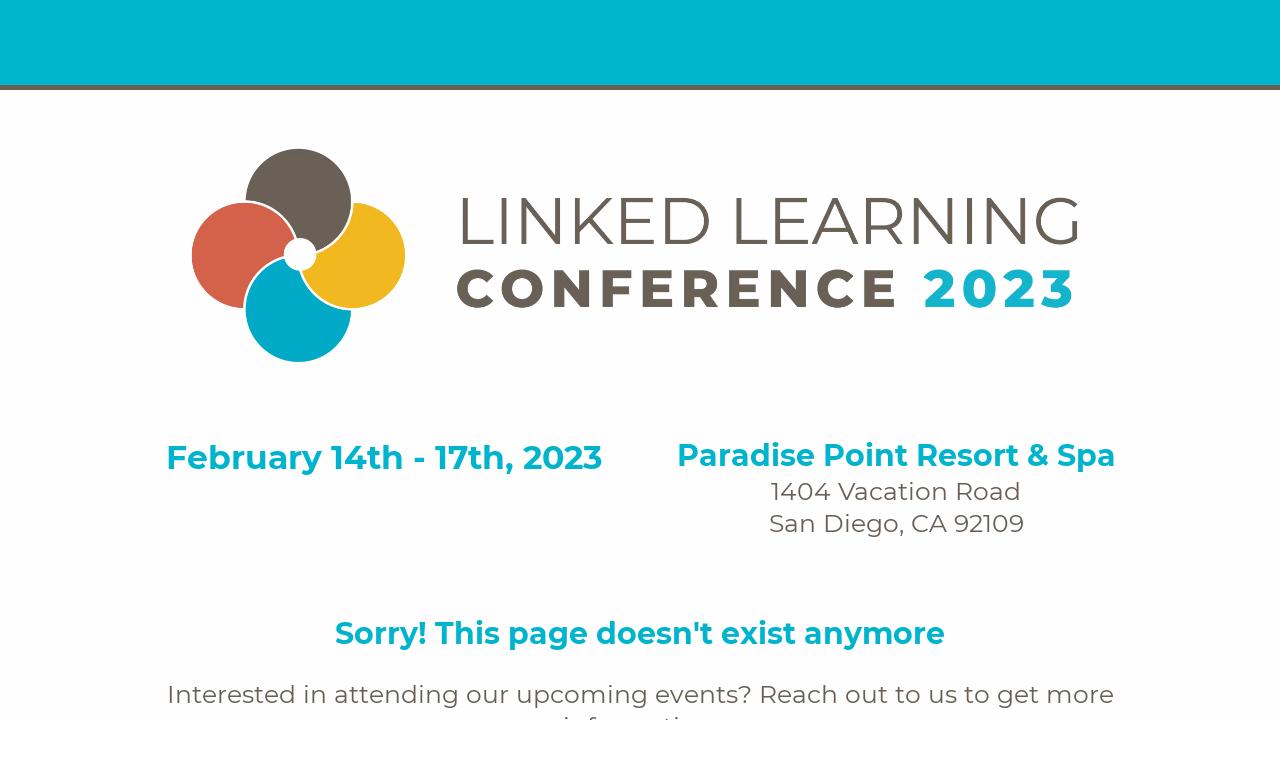

--- FILE ---
content_type: text/html;charset=utf-8
request_url: https://web.cvent.com/event/a4d685c7-561f-4078-9a1c-fc357da433e4/summary
body_size: 53740
content:
<!DOCTYPE html><html lang="en"><head><meta charSet="utf-8"/><meta name="viewport" content="width=device-width, initial-scale=1"/><link rel="stylesheet" href="https://www.cvent-assets.com/@cvent/event-guestside-app/assets/3.13.40/_next/static/css/657a2b9a16e75a08.css" crossorigin="anonymous" data-precedence="next"/><link rel="stylesheet" href="https://www.cvent-assets.com/@cvent/event-guestside-app/assets/3.13.40/_next/static/css/3df5bbb868614b6f.css" crossorigin="anonymous" data-precedence="next"/><link rel="stylesheet" href="https://www.cvent-assets.com/@cvent/event-guestside-app/assets/3.13.40/_next/static/css/a1d5d6fce58c864c.css" crossorigin="anonymous" data-precedence="next"/><link rel="stylesheet" href="https://www.cvent-assets.com/@cvent/event-guestside-app/assets/3.13.40/_next/static/css/5ad32b0bc6fa3b45.css" crossorigin="anonymous" data-precedence="next"/><link rel="stylesheet" href="https://www.cvent-assets.com/@cvent/event-guestside-app/assets/3.13.40/_next/static/css/b169041e04ffdb67.css" crossorigin="anonymous" data-precedence="next"/><link rel="stylesheet" href="https://www.cvent-assets.com/@cvent/event-guestside-app/assets/3.13.40/_next/static/css/727973242bb33abd.css" crossorigin="anonymous" data-precedence="next"/><link rel="stylesheet" href="https://www.cvent-assets.com/@cvent/event-guestside-app/assets/3.13.40/_next/static/css/33011d3f82481d7c.css" crossorigin="anonymous" data-precedence="next"/><link rel="preload" as="script" fetchPriority="low" href="https://www.cvent-assets.com/@cvent/event-guestside-app/assets/3.13.40/_next/static/chunks/webpack-246e31ec35216d0b.js" crossorigin=""/><script src="https://www.cvent-assets.com/@cvent/event-guestside-app/assets/3.13.40/_next/static/chunks/3480d7d2-ad138b235c79f9a0.js" async="" crossorigin=""></script><script src="https://www.cvent-assets.com/@cvent/event-guestside-app/assets/3.13.40/_next/static/chunks/36890-837682f544ca5401.js" async="" crossorigin=""></script><script src="https://www.cvent-assets.com/@cvent/event-guestside-app/assets/3.13.40/_next/static/chunks/main-app-b5a9f42f6f088e47.js" async="" crossorigin=""></script><script src="https://www.cvent-assets.com/@cvent/event-guestside-app/assets/3.13.40/_next/static/chunks/25790-9111d8057e1118da.js" async="" crossorigin=""></script><script src="https://www.cvent-assets.com/@cvent/event-guestside-app/assets/3.13.40/_next/static/chunks/40158-11d8c3098cffba17.js" async="" crossorigin=""></script><script src="https://www.cvent-assets.com/@cvent/event-guestside-app/assets/3.13.40/_next/static/chunks/9527-ee65e4ac5e66e8e6.js" async="" crossorigin=""></script><script src="https://www.cvent-assets.com/@cvent/event-guestside-app/assets/3.13.40/_next/static/chunks/16289-77b5cdbb04dd596b.js" async="" crossorigin=""></script><script src="https://www.cvent-assets.com/@cvent/event-guestside-app/assets/3.13.40/_next/static/chunks/17738-d9095f587fb89967.js" async="" crossorigin=""></script><script src="https://www.cvent-assets.com/@cvent/event-guestside-app/assets/3.13.40/_next/static/chunks/9655-18ae623060481739.js" async="" crossorigin=""></script><script src="https://www.cvent-assets.com/@cvent/event-guestside-app/assets/3.13.40/_next/static/chunks/69850-a5de1bb3fd430262.js" async="" crossorigin=""></script><script src="https://www.cvent-assets.com/@cvent/event-guestside-app/assets/3.13.40/_next/static/chunks/74134-f9a08b0070b64474.js" async="" crossorigin=""></script><script src="https://www.cvent-assets.com/@cvent/event-guestside-app/assets/3.13.40/_next/static/chunks/70772-1d6a96bfc754556e.js" async="" crossorigin=""></script><script src="https://www.cvent-assets.com/@cvent/event-guestside-app/assets/3.13.40/_next/static/chunks/74067-744dd1e744156275.js" async="" crossorigin=""></script><script src="https://www.cvent-assets.com/@cvent/event-guestside-app/assets/3.13.40/_next/static/chunks/62718-5222b7e34c2904b3.js" async="" crossorigin=""></script><script src="https://www.cvent-assets.com/@cvent/event-guestside-app/assets/3.13.40/_next/static/chunks/26484-ec098f1a63ccebb0.js" async="" crossorigin=""></script><script src="https://www.cvent-assets.com/@cvent/event-guestside-app/assets/3.13.40/_next/static/chunks/app/global-error-3e7763e19893fc67.js" async="" crossorigin=""></script><script src="https://www.cvent-assets.com/@cvent/event-guestside-app/assets/3.13.40/_next/static/chunks/app/error-0b9608b31aa665cf.js" async="" crossorigin=""></script><script src="https://www.cvent-assets.com/@cvent/event-guestside-app/assets/3.13.40/_next/static/chunks/63144-68813a9d63ee461c.js" async="" crossorigin=""></script><script src="https://www.cvent-assets.com/@cvent/event-guestside-app/assets/3.13.40/_next/static/chunks/65231-f203de43eebfbbe6.js" async="" crossorigin=""></script><script src="https://www.cvent-assets.com/@cvent/event-guestside-app/assets/3.13.40/_next/static/chunks/49-68cb9e3e71655124.js" async="" crossorigin=""></script><script src="https://www.cvent-assets.com/@cvent/event-guestside-app/assets/3.13.40/_next/static/chunks/77084-be1b39cb137d8814.js" async="" crossorigin=""></script><script src="https://www.cvent-assets.com/@cvent/event-guestside-app/assets/3.13.40/_next/static/chunks/95398-0446c90a2db0ebde.js" async="" crossorigin=""></script><script src="https://www.cvent-assets.com/@cvent/event-guestside-app/assets/3.13.40/_next/static/chunks/77810-db986a51894fcab4.js" async="" crossorigin=""></script><script src="https://www.cvent-assets.com/@cvent/event-guestside-app/assets/3.13.40/_next/static/chunks/96789-1fd2447f98dacd6e.js" async="" crossorigin=""></script><script src="https://www.cvent-assets.com/@cvent/event-guestside-app/assets/3.13.40/_next/static/chunks/77717-74e4695301cce154.js" async="" crossorigin=""></script><script src="https://www.cvent-assets.com/@cvent/event-guestside-app/assets/3.13.40/_next/static/chunks/40802-e22a1f22f73c11cc.js" async="" crossorigin=""></script><script src="https://www.cvent-assets.com/@cvent/event-guestside-app/assets/3.13.40/_next/static/chunks/92238-9bb121e822e13cbb.js" async="" crossorigin=""></script><script src="https://www.cvent-assets.com/@cvent/event-guestside-app/assets/3.13.40/_next/static/chunks/47054-f502aaddb8f6143c.js" async="" crossorigin=""></script><script src="https://www.cvent-assets.com/@cvent/event-guestside-app/assets/3.13.40/_next/static/chunks/22583-d426f3a46eff0259.js" async="" crossorigin=""></script><script src="https://www.cvent-assets.com/@cvent/event-guestside-app/assets/3.13.40/_next/static/chunks/20768-c8e67ad768113df1.js" async="" crossorigin=""></script><script src="https://www.cvent-assets.com/@cvent/event-guestside-app/assets/3.13.40/_next/static/chunks/52203-c88b8e034dc0fc90.js" async="" crossorigin=""></script><script src="https://www.cvent-assets.com/@cvent/event-guestside-app/assets/3.13.40/_next/static/chunks/56319-34a72e27e20b84a9.js" async="" crossorigin=""></script><script src="https://www.cvent-assets.com/@cvent/event-guestside-app/assets/3.13.40/_next/static/chunks/app/event/%5BeventId%5D/layout-33ec7c7eedc5fcb7.js" async="" crossorigin=""></script><script src="https://www.cvent-assets.com/@cvent/event-guestside-app/assets/3.13.40/_next/static/chunks/dfbea3df-71d52d706056e136.js" async="" crossorigin=""></script><script src="https://www.cvent-assets.com/@cvent/event-guestside-app/assets/3.13.40/_next/static/chunks/16899-43377aa2e842787b.js" async="" crossorigin=""></script><script src="https://www.cvent-assets.com/@cvent/event-guestside-app/assets/3.13.40/_next/static/chunks/99072-f61355a0e1e202ae.js" async="" crossorigin=""></script><script src="https://www.cvent-assets.com/@cvent/event-guestside-app/assets/3.13.40/_next/static/chunks/14134-2727ca0ac000a341.js" async="" crossorigin=""></script><script src="https://www.cvent-assets.com/@cvent/event-guestside-app/assets/3.13.40/_next/static/chunks/42561-4b6233735849c855.js" async="" crossorigin=""></script><script src="https://www.cvent-assets.com/@cvent/event-guestside-app/assets/3.13.40/_next/static/chunks/8870-76a73d85e0e30d61.js" async="" crossorigin=""></script><script src="https://www.cvent-assets.com/@cvent/event-guestside-app/assets/3.13.40/_next/static/chunks/32287-fddae1dbaa147aa9.js" async="" crossorigin=""></script><script src="https://www.cvent-assets.com/@cvent/event-guestside-app/assets/3.13.40/_next/static/chunks/86686-ffa5984a485fc8bf.js" async="" crossorigin=""></script><script src="https://www.cvent-assets.com/@cvent/event-guestside-app/assets/3.13.40/_next/static/chunks/32874-c1698db9c0d14f7e.js" async="" crossorigin=""></script><script src="https://www.cvent-assets.com/@cvent/event-guestside-app/assets/3.13.40/_next/static/chunks/57208-c7352c4af83aec38.js" async="" crossorigin=""></script><script src="https://www.cvent-assets.com/@cvent/event-guestside-app/assets/3.13.40/_next/static/chunks/78801-02c141150b3db0ea.js" async="" crossorigin=""></script><script src="https://www.cvent-assets.com/@cvent/event-guestside-app/assets/3.13.40/_next/static/chunks/40926-a80171dc76b73e78.js" async="" crossorigin=""></script><script src="https://www.cvent-assets.com/@cvent/event-guestside-app/assets/3.13.40/_next/static/chunks/4009-7c608904c8293ade.js" async="" crossorigin=""></script><script src="https://www.cvent-assets.com/@cvent/event-guestside-app/assets/3.13.40/_next/static/chunks/4579-4f0e0141393febb9.js" async="" crossorigin=""></script><script src="https://www.cvent-assets.com/@cvent/event-guestside-app/assets/3.13.40/_next/static/chunks/18486-8139d89680858ed4.js" async="" crossorigin=""></script><script src="https://www.cvent-assets.com/@cvent/event-guestside-app/assets/3.13.40/_next/static/chunks/38109-20f9b7f351f91685.js" async="" crossorigin=""></script><script src="https://www.cvent-assets.com/@cvent/event-guestside-app/assets/3.13.40/_next/static/chunks/41603-f9b209615048bd29.js" async="" crossorigin=""></script><script src="https://www.cvent-assets.com/@cvent/event-guestside-app/assets/3.13.40/_next/static/chunks/95025-fd36a1cb8aab9989.js" async="" crossorigin=""></script><script src="https://www.cvent-assets.com/@cvent/event-guestside-app/assets/3.13.40/_next/static/chunks/9692-a6824883ac3f59e0.js" async="" crossorigin=""></script><script src="https://www.cvent-assets.com/@cvent/event-guestside-app/assets/3.13.40/_next/static/chunks/66634-2debfe17bf3fdd76.js" async="" crossorigin=""></script><script src="https://www.cvent-assets.com/@cvent/event-guestside-app/assets/3.13.40/_next/static/chunks/38486-055524503152766b.js" async="" crossorigin=""></script><script src="https://www.cvent-assets.com/@cvent/event-guestside-app/assets/3.13.40/_next/static/chunks/89201-ab9e883827dd762b.js" async="" crossorigin=""></script><script src="https://www.cvent-assets.com/@cvent/event-guestside-app/assets/3.13.40/_next/static/chunks/90366-c97b47058b273f82.js" async="" crossorigin=""></script><script src="https://www.cvent-assets.com/@cvent/event-guestside-app/assets/3.13.40/_next/static/chunks/3631-7df659248b1dce9f.js" async="" crossorigin=""></script><script src="https://www.cvent-assets.com/@cvent/event-guestside-app/assets/3.13.40/_next/static/chunks/95526-41c6dcd3dd9dbe02.js" async="" crossorigin=""></script><script src="https://www.cvent-assets.com/@cvent/event-guestside-app/assets/3.13.40/_next/static/chunks/1544-2c3048548b7f4644.js" async="" crossorigin=""></script><script src="https://www.cvent-assets.com/@cvent/event-guestside-app/assets/3.13.40/_next/static/chunks/31226-ea06155b5115ceb6.js" async="" crossorigin=""></script><script src="https://www.cvent-assets.com/@cvent/event-guestside-app/assets/3.13.40/_next/static/chunks/33337-f27d46d30746ad72.js" async="" crossorigin=""></script><script src="https://www.cvent-assets.com/@cvent/event-guestside-app/assets/3.13.40/_next/static/chunks/35277-e251bfb1cdcbee29.js" async="" crossorigin=""></script><script src="https://www.cvent-assets.com/@cvent/event-guestside-app/assets/3.13.40/_next/static/chunks/10885-75252fe2a18fe43a.js" async="" crossorigin=""></script><script src="https://www.cvent-assets.com/@cvent/event-guestside-app/assets/3.13.40/_next/static/chunks/14862-7e0889d32b2bcc8f.js" async="" crossorigin=""></script><script src="https://www.cvent-assets.com/@cvent/event-guestside-app/assets/3.13.40/_next/static/chunks/46270-c4aa545354edf834.js" async="" crossorigin=""></script><script src="https://www.cvent-assets.com/@cvent/event-guestside-app/assets/3.13.40/_next/static/chunks/69118-ce428501151696d8.js" async="" crossorigin=""></script><script src="https://www.cvent-assets.com/@cvent/event-guestside-app/assets/3.13.40/_next/static/chunks/72972-196e0fd9baca84b3.js" async="" crossorigin=""></script><script src="https://www.cvent-assets.com/@cvent/event-guestside-app/assets/3.13.40/_next/static/chunks/83633-ded4981fd3cda943.js" async="" crossorigin=""></script><script src="https://www.cvent-assets.com/@cvent/event-guestside-app/assets/3.13.40/_next/static/chunks/app/event/%5BeventId%5D/%5BpageId%5D/page-ba23e83e967866c6.js" async="" crossorigin=""></script><link rel="preload" href="https://www.cvent-assets.com/@cvent/event-guestside-app/assets/3.13.40/_next/static/css/585d6e322285c2ee.css" as="style" crossorigin=""/><link rel="preload" href="https://www.cvent-assets.com/@cvent/event-guestside-app/assets/3.13.40/_next/static/css/275b5c269fc1e866.css" as="style" crossorigin=""/><link rel="preload" href="https://www.cvent-assets.com/@cvent/event-guestside-app/assets/3.13.40/_next/static/css/bd1fbda7da19f442.css" as="style" crossorigin=""/><link rel="preload" href="https://www.cvent-assets.com/@cvent/event-guestside-app/assets/3.13.40/_next/static/css/44e52acb17265a13.css" as="style" crossorigin=""/><link rel="preload" href="https://www.cvent-assets.com/@cvent/event-guestside-app/assets/3.13.40/_next/static/css/6de628312031ad07.css" as="style" crossorigin=""/><link rel="preload" href="https://www.cvent-assets.com/@cvent/event-guestside-app/assets/3.13.40/_next/static/css/f250d6ebd81733b8.css" as="style" crossorigin=""/><link rel="preload" href="https://www.cvent-assets.com/@cvent/event-guestside-app/assets/3.13.40/_next/static/css/988aa79f041ede53.css" as="style" crossorigin=""/><link rel="preload" href="https://www.cvent-assets.com/@cvent/event-guestside-app/assets/3.13.40/_next/static/css/c05c19816f2ebf69.css" as="style" crossorigin=""/><link rel="preload" href="https://www.cvent-assets.com/@cvent/event-guestside-app/assets/3.13.40/_next/static/css/0fa5e933e23d5e89.css" as="style" crossorigin=""/><link rel="preload" href="https://www.cvent-assets.com/@cvent/event-guestside-app/assets/3.13.40/_next/static/css/6dff4072626d8354.css" as="style" crossorigin=""/><link rel="preload" href="https://www.cvent-assets.com/@cvent/event-guestside-app/assets/3.13.40/_next/static/css/c3fddb6eeae52f46.css" as="style" crossorigin=""/><link rel="preload" href="https://www.cvent-assets.com/@cvent/event-guestside-app/assets/3.13.40/_next/static/css/768c025c7ddbca3c.css" as="style" crossorigin=""/><link rel="preload" href="https://www.cvent-assets.com/@cvent/event-guestside-app/assets/3.13.40/_next/static/css/8b8c5d0e3b6ee676.css" as="style" crossorigin=""/><link rel="preload" href="https://www.cvent-assets.com/@cvent/event-guestside-app/assets/3.13.40/_next/static/css/044a5a582ce3cc3f.css" as="style" crossorigin=""/><link rel="preload" href="https://www.cvent-assets.com/@cvent/event-guestside-app/assets/3.13.40/_next/static/css/b3b10328479c482e.css" as="style" crossorigin=""/><link rel="preload" href="https://www.cvent-assets.com/@cvent/event-guestside-app/assets/3.13.40/_next/static/css/4d313cb86d8ade0f.css" as="style" crossorigin=""/><link rel="preload" href="https://www.cvent-assets.com/@cvent/event-guestside-app/assets/3.13.40/_next/static/css/eb6ac5e0154113ea.css" as="style" crossorigin=""/><link rel="preload" href="https://www.cvent-assets.com/@cvent/event-guestside-app/assets/3.13.40/_next/static/css/1e6924d94758ae77.css" as="style" crossorigin=""/><link rel="preload" href="https://www.cvent-assets.com/@cvent/event-guestside-app/assets/3.13.40/_next/static/css/adc3d841cf46f3ab.css" as="style" crossorigin=""/><link rel="preload" href="https://www.cvent-assets.com/@cvent/event-guestside-app/assets/3.13.40/_next/static/css/46011fd2640fe14a.css" as="style" crossorigin=""/><link rel="preload" href="https://www.cvent-assets.com/@cvent/event-guestside-app/assets/3.13.40/_next/static/css/b4e5b3c0efeee3f1.css" as="style" crossorigin=""/><link rel="preload" href="https://www.cvent-assets.com/@cvent/event-guestside-app/assets/3.13.40/_next/static/css/04a115d22afd5d09.css" as="style" crossorigin=""/><link rel="preload" href="https://www.cvent-assets.com/@cvent/event-guestside-app/assets/3.13.40/_next/static/css/4106cba77760722b.css" as="style" crossorigin=""/><link rel="preload" href="https://www.cvent-assets.com/@cvent/event-guestside-app/assets/3.13.40/_next/static/css/a38160aa214f63c8.css" as="style" crossorigin=""/><link rel="preload" href="https://www.cvent-assets.com/@cvent/event-guestside-app/assets/3.13.40/_next/static/css/5b845fcbc020f201.css" as="style" crossorigin=""/><link rel="preload" href="https://www.cvent-assets.com/@cvent/event-guestside-app/assets/3.13.40/_next/static/css/f7c1bbb02c826f84.css" as="style" crossorigin=""/><link rel="preload" href="https://www.cvent-assets.com/@cvent/event-guestside-app/assets/3.13.40/_next/static/css/441706f066145b25.css" as="style" crossorigin=""/><link rel="preload" href="https://www.cvent-assets.com/@cvent/event-guestside-app/assets/3.13.40/_next/static/css/bb95e13172abfb6a.css" as="style" crossorigin=""/><link rel="preload" href="https://www.cvent-assets.com/@cvent/event-guestside-app/assets/3.13.40/_next/static/css/d13e5d44bd01e637.css" as="style" crossorigin=""/><link rel="preload" href="https://www.cvent-assets.com/@cvent/event-guestside-app/assets/3.13.40/_next/static/css/690e49fce260bd87.css" as="style" crossorigin=""/><link rel="preload" href="https://www.cvent-assets.com/@cvent/event-guestside-app/assets/3.13.40/_next/static/css/4e99f0ead207866a.css" as="style" crossorigin=""/><link rel="preload" href="https://www.cvent-assets.com/@cvent/event-guestside-app/assets/3.13.40/_next/static/css/7e9d5c8b8615513c.css" as="style" crossorigin=""/><link rel="preload" href="https://www.cvent-assets.com/@cvent/event-guestside-app/assets/3.13.40/_next/static/css/3b16dd42bd6f1d1e.css" as="style" crossorigin=""/><link rel="preload" href="https://www.cvent-assets.com/@cvent/event-guestside-app/assets/3.13.40/_next/static/css/f19cda26780d81b9.css" as="style" crossorigin=""/><link rel="preload" href="https://www.cvent-assets.com/@cvent/event-guestside-app/assets/3.13.40/_next/static/css/0e0ad3c6e4f560d7.css" as="style" crossorigin=""/><link rel="preload" href="https://www.cvent-assets.com/@cvent/event-guestside-app/assets/3.13.40/_next/static/css/c72ab1f13aa58a2f.css" as="style" crossorigin=""/><link rel="preload" href="https://www.cvent-assets.com/@cvent/event-guestside-app/assets/3.13.40/_next/static/css/195da3ecae5e0703.css" as="style" crossorigin=""/><link rel="preload" href="https://www.cvent-assets.com/@cvent/event-guestside-app/assets/3.13.40/_next/static/css/c72e660a924872ef.css" as="style" crossorigin=""/><link rel="preload" href="https://www.cvent-assets.com/@cvent/event-guestside-app/assets/3.13.40/_next/static/css/529c7cbb4cac0d25.css" as="style" crossorigin=""/><link rel="preload" href="https://www.cvent-assets.com/@cvent/event-guestside-app/assets/3.13.40/_next/static/css/92ca2c765e2aa4d2.css" as="style" crossorigin=""/><link rel="preload" href="https://www.cvent-assets.com/@cvent/event-guestside-app/assets/3.13.40/_next/static/css/438f516b12fa69f2.css" as="style" crossorigin=""/><link rel="preload" href="https://www.cvent-assets.com/@cvent/event-guestside-app/assets/3.13.40/_next/static/css/f603482fb5999e85.css" as="style" crossorigin=""/><title>Archived Event - Linked Learning 2023 Conference</title><meta name="robots" content="noindex"/><script src="https://www.cvent-assets.com/@cvent/event-guestside-app/assets/3.13.40/_next/static/chunks/polyfills-42372ed130431b0a.js" crossorigin="anonymous" noModule=""></script></head><body class="carina" data-carina-theme="white"><noscript id="__next_css__DO_NOT_USE__"></noscript><!--$?--><template id="B:0"></template><div class="loading__dragContainer___5df7" id="initialPageLoadSpinner"><div class="loading__outerContainer___5df7"><div class="loading__container___5df7"><div class="loading__outerCircle___5df7 loading__circle___5df7"></div></div></div></div><!--/$--><script src="https://www.cvent-assets.com/@cvent/event-guestside-app/assets/3.13.40/_next/static/chunks/webpack-246e31ec35216d0b.js" crossorigin="" async=""></script><script>(self.__next_f=self.__next_f||[]).push([0]);self.__next_f.push([2,null])</script><script>self.__next_f.push([1,"1:HL[\"https://www.cvent-assets.com/@cvent/event-guestside-app/assets/3.13.40/_next/static/css/657a2b9a16e75a08.css\",\"style\",{\"crossOrigin\":\"\"}]\n2:HL[\"https://www.cvent-assets.com/@cvent/event-guestside-app/assets/3.13.40/_next/static/css/3df5bbb868614b6f.css\",\"style\",{\"crossOrigin\":\"\"}]\n3:HL[\"https://www.cvent-assets.com/@cvent/event-guestside-app/assets/3.13.40/_next/static/css/a1d5d6fce58c864c.css\",\"style\",{\"crossOrigin\":\"\"}]\n4:HL[\"https://www.cvent-assets.com/@cvent/event-guestside-app/assets/3.13.40/_next/static/css/5ad32b0bc6fa3b45.css\",\"style\",{\"crossOrigin\":\"\"}]\n5:HL[\"https://www.cvent-assets.com/@cvent/event-guestside-app/assets/3.13.40/_next/static/css/b169041e04ffdb67.css\",\"style\",{\"crossOrigin\":\"\"}]\n6:HL[\"https://www.cvent-assets.com/@cvent/event-guestside-app/assets/3.13.40/_next/static/css/727973242bb33abd.css\",\"style\",{\"crossOrigin\":\"\"}]\n7:HL[\"https://www.cvent-assets.com/@cvent/event-guestside-app/assets/3.13.40/_next/static/css/33011d3f82481d7c.css\",\"style\",{\"crossOrigin\":\"\"}]\n8:HL[\"https://www.cvent-assets.com/@cvent/event-guestside-app/assets/3.13.40/_next/static/css/585d6e322285c2ee.css\",\"style\",{\"crossOrigin\":\"\"}]\n9:HL[\"https://www.cvent-assets.com/@cvent/event-guestside-app/assets/3.13.40/_next/static/css/275b5c269fc1e866.css\",\"style\",{\"crossOrigin\":\"\"}]\na:HL[\"https://www.cvent-assets.com/@cvent/event-guestside-app/assets/3.13.40/_next/static/css/bd1fbda7da19f442.css\",\"style\",{\"crossOrigin\":\"\"}]\nb:HL[\"https://www.cvent-assets.com/@cvent/event-guestside-app/assets/3.13.40/_next/static/css/44e52acb17265a13.css\",\"style\",{\"crossOrigin\":\"\"}]\nc:HL[\"https://www.cvent-assets.com/@cvent/event-guestside-app/assets/3.13.40/_next/static/css/6de628312031ad07.css\",\"style\",{\"crossOrigin\":\"\"}]\nd:HL[\"https://www.cvent-assets.com/@cvent/event-guestside-app/assets/3.13.40/_next/static/css/f250d6ebd81733b8.css\",\"style\",{\"crossOrigin\":\"\"}]\ne:HL[\"https://www.cvent-assets.com/@cvent/event-guestside-app/assets/3.13.40/_next/static/css/988aa79f041ede53.css\",\"style\",{\"crossOrigin\":\"\"}]\nf:HL[\"https://www.cvent-assets.c"])</script><script>self.__next_f.push([1,"om/@cvent/event-guestside-app/assets/3.13.40/_next/static/css/c05c19816f2ebf69.css\",\"style\",{\"crossOrigin\":\"\"}]\n10:HL[\"https://www.cvent-assets.com/@cvent/event-guestside-app/assets/3.13.40/_next/static/css/0fa5e933e23d5e89.css\",\"style\",{\"crossOrigin\":\"\"}]\n11:HL[\"https://www.cvent-assets.com/@cvent/event-guestside-app/assets/3.13.40/_next/static/css/6dff4072626d8354.css\",\"style\",{\"crossOrigin\":\"\"}]\n12:HL[\"https://www.cvent-assets.com/@cvent/event-guestside-app/assets/3.13.40/_next/static/css/c3fddb6eeae52f46.css\",\"style\",{\"crossOrigin\":\"\"}]\n13:HL[\"https://www.cvent-assets.com/@cvent/event-guestside-app/assets/3.13.40/_next/static/css/768c025c7ddbca3c.css\",\"style\",{\"crossOrigin\":\"\"}]\n14:HL[\"https://www.cvent-assets.com/@cvent/event-guestside-app/assets/3.13.40/_next/static/css/8b8c5d0e3b6ee676.css\",\"style\",{\"crossOrigin\":\"\"}]\n15:HL[\"https://www.cvent-assets.com/@cvent/event-guestside-app/assets/3.13.40/_next/static/css/044a5a582ce3cc3f.css\",\"style\",{\"crossOrigin\":\"\"}]\n16:HL[\"https://www.cvent-assets.com/@cvent/event-guestside-app/assets/3.13.40/_next/static/css/b3b10328479c482e.css\",\"style\",{\"crossOrigin\":\"\"}]\n17:HL[\"https://www.cvent-assets.com/@cvent/event-guestside-app/assets/3.13.40/_next/static/css/4d313cb86d8ade0f.css\",\"style\",{\"crossOrigin\":\"\"}]\n18:HL[\"https://www.cvent-assets.com/@cvent/event-guestside-app/assets/3.13.40/_next/static/css/eb6ac5e0154113ea.css\",\"style\",{\"crossOrigin\":\"\"}]\n19:HL[\"https://www.cvent-assets.com/@cvent/event-guestside-app/assets/3.13.40/_next/static/css/1e6924d94758ae77.css\",\"style\",{\"crossOrigin\":\"\"}]\n1a:HL[\"https://www.cvent-assets.com/@cvent/event-guestside-app/assets/3.13.40/_next/static/css/adc3d841cf46f3ab.css\",\"style\",{\"crossOrigin\":\"\"}]\n1b:HL[\"https://www.cvent-assets.com/@cvent/event-guestside-app/assets/3.13.40/_next/static/css/46011fd2640fe14a.css\",\"style\",{\"crossOrigin\":\"\"}]\n1c:HL[\"https://www.cvent-assets.com/@cvent/event-guestside-app/assets/3.13.40/_next/static/css/b4e5b3c0efeee3f1.css\",\"style\",{\"crossOrigin\":\"\"}]\n1d:HL[\"https://www.cvent-assets.com/@cvent/event-gu"])</script><script>self.__next_f.push([1,"estside-app/assets/3.13.40/_next/static/css/04a115d22afd5d09.css\",\"style\",{\"crossOrigin\":\"\"}]\n1e:HL[\"https://www.cvent-assets.com/@cvent/event-guestside-app/assets/3.13.40/_next/static/css/4106cba77760722b.css\",\"style\",{\"crossOrigin\":\"\"}]\n1f:HL[\"https://www.cvent-assets.com/@cvent/event-guestside-app/assets/3.13.40/_next/static/css/a38160aa214f63c8.css\",\"style\",{\"crossOrigin\":\"\"}]\n20:HL[\"https://www.cvent-assets.com/@cvent/event-guestside-app/assets/3.13.40/_next/static/css/5b845fcbc020f201.css\",\"style\",{\"crossOrigin\":\"\"}]\n21:HL[\"https://www.cvent-assets.com/@cvent/event-guestside-app/assets/3.13.40/_next/static/css/f7c1bbb02c826f84.css\",\"style\",{\"crossOrigin\":\"\"}]\n22:HL[\"https://www.cvent-assets.com/@cvent/event-guestside-app/assets/3.13.40/_next/static/css/441706f066145b25.css\",\"style\",{\"crossOrigin\":\"\"}]\n23:HL[\"https://www.cvent-assets.com/@cvent/event-guestside-app/assets/3.13.40/_next/static/css/bb95e13172abfb6a.css\",\"style\",{\"crossOrigin\":\"\"}]\n24:HL[\"https://www.cvent-assets.com/@cvent/event-guestside-app/assets/3.13.40/_next/static/css/d13e5d44bd01e637.css\",\"style\",{\"crossOrigin\":\"\"}]\n25:HL[\"https://www.cvent-assets.com/@cvent/event-guestside-app/assets/3.13.40/_next/static/css/690e49fce260bd87.css\",\"style\",{\"crossOrigin\":\"\"}]\n26:HL[\"https://www.cvent-assets.com/@cvent/event-guestside-app/assets/3.13.40/_next/static/css/4e99f0ead207866a.css\",\"style\",{\"crossOrigin\":\"\"}]\n27:HL[\"https://www.cvent-assets.com/@cvent/event-guestside-app/assets/3.13.40/_next/static/css/7e9d5c8b8615513c.css\",\"style\",{\"crossOrigin\":\"\"}]\n28:HL[\"https://www.cvent-assets.com/@cvent/event-guestside-app/assets/3.13.40/_next/static/css/3b16dd42bd6f1d1e.css\",\"style\",{\"crossOrigin\":\"\"}]\n29:HL[\"https://www.cvent-assets.com/@cvent/event-guestside-app/assets/3.13.40/_next/static/css/f19cda26780d81b9.css\",\"style\",{\"crossOrigin\":\"\"}]\n2a:HL[\"https://www.cvent-assets.com/@cvent/event-guestside-app/assets/3.13.40/_next/static/css/0e0ad3c6e4f560d7.css\",\"style\",{\"crossOrigin\":\"\"}]\n2b:HL[\"https://www.cvent-assets.com/@cvent/event-guestside-app/assets"])</script><script>self.__next_f.push([1,"/3.13.40/_next/static/css/c72ab1f13aa58a2f.css\",\"style\",{\"crossOrigin\":\"\"}]\n2c:HL[\"https://www.cvent-assets.com/@cvent/event-guestside-app/assets/3.13.40/_next/static/css/195da3ecae5e0703.css\",\"style\",{\"crossOrigin\":\"\"}]\n2d:HL[\"https://www.cvent-assets.com/@cvent/event-guestside-app/assets/3.13.40/_next/static/css/c72e660a924872ef.css\",\"style\",{\"crossOrigin\":\"\"}]\n2e:HL[\"https://www.cvent-assets.com/@cvent/event-guestside-app/assets/3.13.40/_next/static/css/529c7cbb4cac0d25.css\",\"style\",{\"crossOrigin\":\"\"}]\n2f:HL[\"https://www.cvent-assets.com/@cvent/event-guestside-app/assets/3.13.40/_next/static/css/92ca2c765e2aa4d2.css\",\"style\",{\"crossOrigin\":\"\"}]\n30:HL[\"https://www.cvent-assets.com/@cvent/event-guestside-app/assets/3.13.40/_next/static/css/438f516b12fa69f2.css\",\"style\",{\"crossOrigin\":\"\"}]\n31:HL[\"https://www.cvent-assets.com/@cvent/event-guestside-app/assets/3.13.40/_next/static/css/f603482fb5999e85.css\",\"style\",{\"crossOrigin\":\"\"}]\n"])</script><script>self.__next_f.push([1,"32:I[23666,[],\"\"]\n35:I[23345,[],\"\"]\n38:I[94202,[],\"\"]\n3c:I[79973,[\"25790\",\"static/chunks/25790-9111d8057e1118da.js\",\"40158\",\"static/chunks/40158-11d8c3098cffba17.js\",\"9527\",\"static/chunks/9527-ee65e4ac5e66e8e6.js\",\"16289\",\"static/chunks/16289-77b5cdbb04dd596b.js\",\"17738\",\"static/chunks/17738-d9095f587fb89967.js\",\"9655\",\"static/chunks/9655-18ae623060481739.js\",\"69850\",\"static/chunks/69850-a5de1bb3fd430262.js\",\"74134\",\"static/chunks/74134-f9a08b0070b64474.js\",\"70772\",\"static/chunks/70772-1d6a96bfc754556e.js\",\"74067\",\"static/chunks/74067-744dd1e744156275.js\",\"62718\",\"static/chunks/62718-5222b7e34c2904b3.js\",\"26484\",\"static/chunks/26484-ec098f1a63ccebb0.js\",\"16470\",\"static/chunks/app/global-error-3e7763e19893fc67.js\"],\"default\"]\n36:[\"eventId\",\"a4d685c7-561f-4078-9a1c-fc357da433e4\",\"d\"]\n37:[\"pageId\",\"summary\",\"d\"]\n3d:[]\n"])</script><script>self.__next_f.push([1,"0:[\"$\",\"$L32\",null,{\"buildId\":\"2WNy3Wi33ZuqGj8QwV83q\",\"assetPrefix\":\"https://www.cvent-assets.com/@cvent/event-guestside-app/assets/3.13.40\",\"urlParts\":[\"\",\"event\",\"a4d685c7-561f-4078-9a1c-fc357da433e4\",\"summary?environment=P2\"],\"initialTree\":[\"\",{\"children\":[\"event\",{\"children\":[[\"eventId\",\"a4d685c7-561f-4078-9a1c-fc357da433e4\",\"d\"],{\"children\":[[\"pageId\",\"summary\",\"d\"],{\"children\":[\"__PAGE__\",{}]}]}]}]},\"$undefined\",\"$undefined\",true],\"initialSeedData\":[\"\",{\"children\":[\"event\",{\"children\":[[\"eventId\",\"a4d685c7-561f-4078-9a1c-fc357da433e4\",\"d\"],{\"children\":[[\"pageId\",\"summary\",\"d\"],{\"children\":[\"__PAGE__\",{},[[\"$L33\",\"$L34\",[[\"$\",\"link\",\"0\",{\"rel\":\"stylesheet\",\"href\":\"https://www.cvent-assets.com/@cvent/event-guestside-app/assets/3.13.40/_next/static/css/585d6e322285c2ee.css\",\"precedence\":\"next\",\"crossOrigin\":\"anonymous\"}],[\"$\",\"link\",\"1\",{\"rel\":\"stylesheet\",\"href\":\"https://www.cvent-assets.com/@cvent/event-guestside-app/assets/3.13.40/_next/static/css/275b5c269fc1e866.css\",\"precedence\":\"next\",\"crossOrigin\":\"anonymous\"}],[\"$\",\"link\",\"2\",{\"rel\":\"stylesheet\",\"href\":\"https://www.cvent-assets.com/@cvent/event-guestside-app/assets/3.13.40/_next/static/css/bd1fbda7da19f442.css\",\"precedence\":\"next\",\"crossOrigin\":\"anonymous\"}],[\"$\",\"link\",\"3\",{\"rel\":\"stylesheet\",\"href\":\"https://www.cvent-assets.com/@cvent/event-guestside-app/assets/3.13.40/_next/static/css/44e52acb17265a13.css\",\"precedence\":\"next\",\"crossOrigin\":\"anonymous\"}],[\"$\",\"link\",\"4\",{\"rel\":\"stylesheet\",\"href\":\"https://www.cvent-assets.com/@cvent/event-guestside-app/assets/3.13.40/_next/static/css/6de628312031ad07.css\",\"precedence\":\"next\",\"crossOrigin\":\"anonymous\"}],[\"$\",\"link\",\"5\",{\"rel\":\"stylesheet\",\"href\":\"https://www.cvent-assets.com/@cvent/event-guestside-app/assets/3.13.40/_next/static/css/f250d6ebd81733b8.css\",\"precedence\":\"next\",\"crossOrigin\":\"anonymous\"}],[\"$\",\"link\",\"6\",{\"rel\":\"stylesheet\",\"href\":\"https://www.cvent-assets.com/@cvent/event-guestside-app/assets/3.13.40/_next/static/css/988aa79f041ede53.css\",\"precedence\":\"next\",\"crossOrigin\":\"anonymous\"}],[\"$\",\"link\",\"7\",{\"rel\":\"stylesheet\",\"href\":\"https://www.cvent-assets.com/@cvent/event-guestside-app/assets/3.13.40/_next/static/css/c05c19816f2ebf69.css\",\"precedence\":\"next\",\"crossOrigin\":\"anonymous\"}],[\"$\",\"link\",\"8\",{\"rel\":\"stylesheet\",\"href\":\"https://www.cvent-assets.com/@cvent/event-guestside-app/assets/3.13.40/_next/static/css/0fa5e933e23d5e89.css\",\"precedence\":\"next\",\"crossOrigin\":\"anonymous\"}],[\"$\",\"link\",\"9\",{\"rel\":\"stylesheet\",\"href\":\"https://www.cvent-assets.com/@cvent/event-guestside-app/assets/3.13.40/_next/static/css/6dff4072626d8354.css\",\"precedence\":\"next\",\"crossOrigin\":\"anonymous\"}],[\"$\",\"link\",\"10\",{\"rel\":\"stylesheet\",\"href\":\"https://www.cvent-assets.com/@cvent/event-guestside-app/assets/3.13.40/_next/static/css/c3fddb6eeae52f46.css\",\"precedence\":\"next\",\"crossOrigin\":\"anonymous\"}],[\"$\",\"link\",\"11\",{\"rel\":\"stylesheet\",\"href\":\"https://www.cvent-assets.com/@cvent/event-guestside-app/assets/3.13.40/_next/static/css/768c025c7ddbca3c.css\",\"precedence\":\"next\",\"crossOrigin\":\"anonymous\"}],[\"$\",\"link\",\"12\",{\"rel\":\"stylesheet\",\"href\":\"https://www.cvent-assets.com/@cvent/event-guestside-app/assets/3.13.40/_next/static/css/8b8c5d0e3b6ee676.css\",\"precedence\":\"next\",\"crossOrigin\":\"anonymous\"}],[\"$\",\"link\",\"13\",{\"rel\":\"stylesheet\",\"href\":\"https://www.cvent-assets.com/@cvent/event-guestside-app/assets/3.13.40/_next/static/css/044a5a582ce3cc3f.css\",\"precedence\":\"next\",\"crossOrigin\":\"anonymous\"}],[\"$\",\"link\",\"14\",{\"rel\":\"stylesheet\",\"href\":\"https://www.cvent-assets.com/@cvent/event-guestside-app/assets/3.13.40/_next/static/css/b3b10328479c482e.css\",\"precedence\":\"next\",\"crossOrigin\":\"anonymous\"}],[\"$\",\"link\",\"15\",{\"rel\":\"stylesheet\",\"href\":\"https://www.cvent-assets.com/@cvent/event-guestside-app/assets/3.13.40/_next/static/css/4d313cb86d8ade0f.css\",\"precedence\":\"next\",\"crossOrigin\":\"anonymous\"}],[\"$\",\"link\",\"16\",{\"rel\":\"stylesheet\",\"href\":\"https://www.cvent-assets.com/@cvent/event-guestside-app/assets/3.13.40/_next/static/css/eb6ac5e0154113ea.css\",\"precedence\":\"next\",\"crossOrigin\":\"anonymous\"}],[\"$\",\"link\",\"17\",{\"rel\":\"stylesheet\",\"href\":\"https://www.cvent-assets.com/@cvent/event-guestside-app/assets/3.13.40/_next/static/css/1e6924d94758ae77.css\",\"precedence\":\"next\",\"crossOrigin\":\"anonymous\"}],[\"$\",\"link\",\"18\",{\"rel\":\"stylesheet\",\"href\":\"https://www.cvent-assets.com/@cvent/event-guestside-app/assets/3.13.40/_next/static/css/adc3d841cf46f3ab.css\",\"precedence\":\"next\",\"crossOrigin\":\"anonymous\"}],[\"$\",\"link\",\"19\",{\"rel\":\"stylesheet\",\"href\":\"https://www.cvent-assets.com/@cvent/event-guestside-app/assets/3.13.40/_next/static/css/46011fd2640fe14a.css\",\"precedence\":\"next\",\"crossOrigin\":\"anonymous\"}],[\"$\",\"link\",\"20\",{\"rel\":\"stylesheet\",\"href\":\"https://www.cvent-assets.com/@cvent/event-guestside-app/assets/3.13.40/_next/static/css/b4e5b3c0efeee3f1.css\",\"precedence\":\"next\",\"crossOrigin\":\"anonymous\"}],[\"$\",\"link\",\"21\",{\"rel\":\"stylesheet\",\"href\":\"https://www.cvent-assets.com/@cvent/event-guestside-app/assets/3.13.40/_next/static/css/04a115d22afd5d09.css\",\"precedence\":\"next\",\"crossOrigin\":\"anonymous\"}],[\"$\",\"link\",\"22\",{\"rel\":\"stylesheet\",\"href\":\"https://www.cvent-assets.com/@cvent/event-guestside-app/assets/3.13.40/_next/static/css/4106cba77760722b.css\",\"precedence\":\"next\",\"crossOrigin\":\"anonymous\"}],[\"$\",\"link\",\"23\",{\"rel\":\"stylesheet\",\"href\":\"https://www.cvent-assets.com/@cvent/event-guestside-app/assets/3.13.40/_next/static/css/a38160aa214f63c8.css\",\"precedence\":\"next\",\"crossOrigin\":\"anonymous\"}],[\"$\",\"link\",\"24\",{\"rel\":\"stylesheet\",\"href\":\"https://www.cvent-assets.com/@cvent/event-guestside-app/assets/3.13.40/_next/static/css/5b845fcbc020f201.css\",\"precedence\":\"next\",\"crossOrigin\":\"anonymous\"}],[\"$\",\"link\",\"25\",{\"rel\":\"stylesheet\",\"href\":\"https://www.cvent-assets.com/@cvent/event-guestside-app/assets/3.13.40/_next/static/css/f7c1bbb02c826f84.css\",\"precedence\":\"next\",\"crossOrigin\":\"anonymous\"}],[\"$\",\"link\",\"26\",{\"rel\":\"stylesheet\",\"href\":\"https://www.cvent-assets.com/@cvent/event-guestside-app/assets/3.13.40/_next/static/css/441706f066145b25.css\",\"precedence\":\"next\",\"crossOrigin\":\"anonymous\"}],[\"$\",\"link\",\"27\",{\"rel\":\"stylesheet\",\"href\":\"https://www.cvent-assets.com/@cvent/event-guestside-app/assets/3.13.40/_next/static/css/bb95e13172abfb6a.css\",\"precedence\":\"next\",\"crossOrigin\":\"anonymous\"}],[\"$\",\"link\",\"28\",{\"rel\":\"stylesheet\",\"href\":\"https://www.cvent-assets.com/@cvent/event-guestside-app/assets/3.13.40/_next/static/css/d13e5d44bd01e637.css\",\"precedence\":\"next\",\"crossOrigin\":\"anonymous\"}],[\"$\",\"link\",\"29\",{\"rel\":\"stylesheet\",\"href\":\"https://www.cvent-assets.com/@cvent/event-guestside-app/assets/3.13.40/_next/static/css/690e49fce260bd87.css\",\"precedence\":\"next\",\"crossOrigin\":\"anonymous\"}],[\"$\",\"link\",\"30\",{\"rel\":\"stylesheet\",\"href\":\"https://www.cvent-assets.com/@cvent/event-guestside-app/assets/3.13.40/_next/static/css/4e99f0ead207866a.css\",\"precedence\":\"next\",\"crossOrigin\":\"anonymous\"}],[\"$\",\"link\",\"31\",{\"rel\":\"stylesheet\",\"href\":\"https://www.cvent-assets.com/@cvent/event-guestside-app/assets/3.13.40/_next/static/css/7e9d5c8b8615513c.css\",\"precedence\":\"next\",\"crossOrigin\":\"anonymous\"}],[\"$\",\"link\",\"32\",{\"rel\":\"stylesheet\",\"href\":\"https://www.cvent-assets.com/@cvent/event-guestside-app/assets/3.13.40/_next/static/css/3b16dd42bd6f1d1e.css\",\"precedence\":\"next\",\"crossOrigin\":\"anonymous\"}],[\"$\",\"link\",\"33\",{\"rel\":\"stylesheet\",\"href\":\"https://www.cvent-assets.com/@cvent/event-guestside-app/assets/3.13.40/_next/static/css/f19cda26780d81b9.css\",\"precedence\":\"next\",\"crossOrigin\":\"anonymous\"}],[\"$\",\"link\",\"34\",{\"rel\":\"stylesheet\",\"href\":\"https://www.cvent-assets.com/@cvent/event-guestside-app/assets/3.13.40/_next/static/css/0e0ad3c6e4f560d7.css\",\"precedence\":\"next\",\"crossOrigin\":\"anonymous\"}],[\"$\",\"link\",\"35\",{\"rel\":\"stylesheet\",\"href\":\"https://www.cvent-assets.com/@cvent/event-guestside-app/assets/3.13.40/_next/static/css/c72ab1f13aa58a2f.css\",\"precedence\":\"next\",\"crossOrigin\":\"anonymous\"}],[\"$\",\"link\",\"36\",{\"rel\":\"stylesheet\",\"href\":\"https://www.cvent-assets.com/@cvent/event-guestside-app/assets/3.13.40/_next/static/css/195da3ecae5e0703.css\",\"precedence\":\"next\",\"crossOrigin\":\"anonymous\"}],[\"$\",\"link\",\"37\",{\"rel\":\"stylesheet\",\"href\":\"https://www.cvent-assets.com/@cvent/event-guestside-app/assets/3.13.40/_next/static/css/c72e660a924872ef.css\",\"precedence\":\"next\",\"crossOrigin\":\"anonymous\"}],[\"$\",\"link\",\"38\",{\"rel\":\"stylesheet\",\"href\":\"https://www.cvent-assets.com/@cvent/event-guestside-app/assets/3.13.40/_next/static/css/529c7cbb4cac0d25.css\",\"precedence\":\"next\",\"crossOrigin\":\"anonymous\"}],[\"$\",\"link\",\"39\",{\"rel\":\"stylesheet\",\"href\":\"https://www.cvent-assets.com/@cvent/event-guestside-app/assets/3.13.40/_next/static/css/92ca2c765e2aa4d2.css\",\"precedence\":\"next\",\"crossOrigin\":\"anonymous\"}],[\"$\",\"link\",\"40\",{\"rel\":\"stylesheet\",\"href\":\"https://www.cvent-assets.com/@cvent/event-guestside-app/assets/3.13.40/_next/static/css/438f516b12fa69f2.css\",\"precedence\":\"next\",\"crossOrigin\":\"anonymous\"}],[\"$\",\"link\",\"41\",{\"rel\":\"stylesheet\",\"href\":\"https://www.cvent-assets.com/@cvent/event-guestside-app/assets/3.13.40/_next/static/css/f603482fb5999e85.css\",\"precedence\":\"next\",\"crossOrigin\":\"anonymous\"}]]],null],null]},[null,[\"$\",\"$L35\",null,{\"parallelRouterKey\":\"children\",\"segmentPath\":[\"children\",\"event\",\"children\",\"$36\",\"children\",\"$37\",\"children\"],\"error\":\"$undefined\",\"errorStyles\":\"$undefined\",\"errorScripts\":\"$undefined\",\"template\":[\"$\",\"$L38\",null,{}],\"templateStyles\":\"$undefined\",\"templateScripts\":\"$undefined\",\"notFound\":\"$undefined\",\"notFoundStyles\":\"$undefined\"}]],null]},[[[[\"$\",\"link\",\"0\",{\"rel\":\"stylesheet\",\"href\":\"https://www.cvent-assets.com/@cvent/event-guestside-app/assets/3.13.40/_next/static/css/5ad32b0bc6fa3b45.css\",\"precedence\":\"next\",\"crossOrigin\":\"anonymous\"}],[\"$\",\"link\",\"1\",{\"rel\":\"stylesheet\",\"href\":\"https://www.cvent-assets.com/@cvent/event-guestside-app/assets/3.13.40/_next/static/css/b169041e04ffdb67.css\",\"precedence\":\"next\",\"crossOrigin\":\"anonymous\"}],[\"$\",\"link\",\"2\",{\"rel\":\"stylesheet\",\"href\":\"https://www.cvent-assets.com/@cvent/event-guestside-app/assets/3.13.40/_next/static/css/727973242bb33abd.css\",\"precedence\":\"next\",\"crossOrigin\":\"anonymous\"}],[\"$\",\"link\",\"3\",{\"rel\":\"stylesheet\",\"href\":\"https://www.cvent-assets.com/@cvent/event-guestside-app/assets/3.13.40/_next/static/css/33011d3f82481d7c.css\",\"precedence\":\"next\",\"crossOrigin\":\"anonymous\"}]],\"$L39\"],null],null]},[null,[\"$\",\"$L35\",null,{\"parallelRouterKey\":\"children\",\"segmentPath\":[\"children\",\"event\",\"children\"],\"error\":\"$undefined\",\"errorStyles\":\"$undefined\",\"errorScripts\":\"$undefined\",\"template\":[\"$\",\"$L38\",null,{}],\"templateStyles\":\"$undefined\",\"templateScripts\":\"$undefined\",\"notFound\":\"$undefined\",\"notFoundStyles\":\"$undefined\"}]],[[\"$\",\"div\",null,{\"className\":\"loading__dragContainer___5df7\",\"id\":\"initialPageLoadSpinner\",\"children\":[\"$\",\"div\",null,{\"className\":\"loading__outerContainer___5df7\",\"children\":[\"$\",\"div\",null,{\"className\":\"loading__container___5df7\",\"children\":[\"$\",\"div\",null,{\"className\":\"loading__outerCircle___5df7 loading__circle___5df7\"}]}]}]}],[[\"$\",\"link\",\"0\",{\"rel\":\"stylesheet\",\"href\":\"https://www.cvent-assets.com/@cvent/event-guestside-app/assets/3.13.40/_next/static/css/5ad32b0bc6fa3b45.css\",\"precedence\":\"next\",\"crossOrigin\":\"anonymous\"}]],[]]]},[[[[\"$\",\"link\",\"0\",{\"rel\":\"stylesheet\",\"href\":\"https://www.cvent-assets.com/@cvent/event-guestside-app/assets/3.13.40/_next/static/css/657a2b9a16e75a08.css\",\"precedence\":\"next\",\"crossOrigin\":\"anonymous\"}],[\"$\",\"link\",\"1\",{\"rel\":\"stylesheet\",\"href\":\"https://www.cvent-assets.com/@cvent/event-guestside-app/assets/3.13.40/_next/static/css/3df5bbb868614b6f.css\",\"precedence\":\"next\",\"crossOrigin\":\"anonymous\"}],[\"$\",\"link\",\"2\",{\"rel\":\"stylesheet\",\"href\":\"https://www.cvent-assets.com/@cvent/event-guestside-app/assets/3.13.40/_next/static/css/a1d5d6fce58c864c.css\",\"precedence\":\"next\",\"crossOrigin\":\"anonymous\"}]],\"$L3a\"],null],null],\"couldBeIntercepted\":false,\"initialHead\":[null,\"$L3b\"],\"globalErrorComponent\":\"$3c\",\"missingSlots\":\"$W3d\"}]\n"])</script><script>self.__next_f.push([1,"3e:I[97534,[\"25790\",\"static/chunks/25790-9111d8057e1118da.js\",\"40158\",\"static/chunks/40158-11d8c3098cffba17.js\",\"9527\",\"static/chunks/9527-ee65e4ac5e66e8e6.js\",\"16289\",\"static/chunks/16289-77b5cdbb04dd596b.js\",\"17738\",\"static/chunks/17738-d9095f587fb89967.js\",\"9655\",\"static/chunks/9655-18ae623060481739.js\",\"69850\",\"static/chunks/69850-a5de1bb3fd430262.js\",\"74134\",\"static/chunks/74134-f9a08b0070b64474.js\",\"70772\",\"static/chunks/70772-1d6a96bfc754556e.js\",\"74067\",\"static/chunks/74067-744dd1e744156275.js\",\"62718\",\"static/chunks/62718-5222b7e34c2904b3.js\",\"26484\",\"static/chunks/26484-ec098f1a63ccebb0.js\",\"97601\",\"static/chunks/app/error-0b9608b31aa665cf.js\"],\"default\"]\n3a:[\"$\",\"html\",null,{\"lang\":\"en\",\"children\":[\"$\",\"body\",null,{\"className\":\"carina\",\"data-carina-theme\":\"white\",\"children\":[[\"$\",\"noscript\",null,{\"id\":\"__next_css__DO_NOT_USE__\"}],[\"$\",\"$L35\",null,{\"parallelRouterKey\":\"children\",\"segmentPath\":[\"children\"],\"error\":\"$3e\",\"errorStyles\":[],\"errorScripts\":[],\"template\":[\"$\",\"$L38\",null,{}],\"templateStyles\":\"$undefined\",\"templateScripts\":\"$undefined\",\"notFound\":\"$L3f\",\"notFoundStyles\":[[\"$\",\"link\",\"0\",{\"rel\":\"stylesheet\",\"href\":\"https://www.cvent-assets.com/@cvent/event-guestside-app/assets/3.13.40/_next/static/css/6de628312031ad07.css\",\"precedence\":\"next\",\"crossOrigin\":\"anonymous\"}],[\"$\",\"link\",\"1\",{\"rel\":\"stylesheet\",\"href\":\"https://www.cvent-assets.com/@cvent/event-guestside-app/assets/3.13.40/_next/static/css/5ad32b0bc6fa3b45.css\",\"precedence\":\"next\",\"crossOrigin\":\"anonymous\"}],[\"$\",\"link\",\"2\",{\"rel\":\"stylesheet\",\"href\":\"https://www.cvent-assets.com/@cvent/event-guestside-app/assets/3.13.40/_next/static/css/b169041e04ffdb67.css\",\"precedence\":\"next\",\"crossOrigin\":\"anonymous\"}],[\"$\",\"link\",\"3\",{\"rel\":\"stylesheet\",\"href\":\"https://www.cvent-assets.com/@cvent/event-guestside-app/assets/3.13.40/_next/static/css/727973242bb33abd.css\",\"precedence\":\"next\",\"crossOrigin\":\"anonymous\"}],[\"$\",\"link\",\"4\",{\"rel\":\"stylesheet\",\"href\":\"https://www.cvent-assets.com/@cvent/event-guestside-app/assets/3.13.40/_next/static/css/6"])</script><script>self.__next_f.push([1,"dff4072626d8354.css\",\"precedence\":\"next\",\"crossOrigin\":\"anonymous\"}],[\"$\",\"link\",\"5\",{\"rel\":\"stylesheet\",\"href\":\"https://www.cvent-assets.com/@cvent/event-guestside-app/assets/3.13.40/_next/static/css/c3fddb6eeae52f46.css\",\"precedence\":\"next\",\"crossOrigin\":\"anonymous\"}]]}]]}]}]\n"])</script><script>self.__next_f.push([1,"40:I[89354,[\"25790\",\"static/chunks/25790-9111d8057e1118da.js\",\"40158\",\"static/chunks/40158-11d8c3098cffba17.js\",\"9527\",\"static/chunks/9527-ee65e4ac5e66e8e6.js\",\"16289\",\"static/chunks/16289-77b5cdbb04dd596b.js\",\"17738\",\"static/chunks/17738-d9095f587fb89967.js\",\"9655\",\"static/chunks/9655-18ae623060481739.js\",\"69850\",\"static/chunks/69850-a5de1bb3fd430262.js\",\"63144\",\"static/chunks/63144-68813a9d63ee461c.js\",\"65231\",\"static/chunks/65231-f203de43eebfbbe6.js\",\"49\",\"static/chunks/49-68cb9e3e71655124.js\",\"77084\",\"static/chunks/77084-be1b39cb137d8814.js\",\"95398\",\"static/chunks/95398-0446c90a2db0ebde.js\",\"77810\",\"static/chunks/77810-db986a51894fcab4.js\",\"74067\",\"static/chunks/74067-744dd1e744156275.js\",\"96789\",\"static/chunks/96789-1fd2447f98dacd6e.js\",\"77717\",\"static/chunks/77717-74e4695301cce154.js\",\"40802\",\"static/chunks/40802-e22a1f22f73c11cc.js\",\"92238\",\"static/chunks/92238-9bb121e822e13cbb.js\",\"47054\",\"static/chunks/47054-f502aaddb8f6143c.js\",\"22583\",\"static/chunks/22583-d426f3a46eff0259.js\",\"20768\",\"static/chunks/20768-c8e67ad768113df1.js\",\"52203\",\"static/chunks/52203-c88b8e034dc0fc90.js\",\"56319\",\"static/chunks/56319-34a72e27e20b84a9.js\",\"95540\",\"static/chunks/app/event/%5BeventId%5D/layout-33ec7c7eedc5fcb7.js\"],\"default\"]\n3f:[\"$\",\"main\",null,{\"className\":\"notFound__font___219b\",\"children\":[\"$\",\"article\",null,{\"className\":\"notFound__notFoundContent___219b\",\"children\":[[\"$\",\"span\",null,{\"className\":\"notFound__notFoundIcon___219b\",\"children\":[\"$\",\"svg\",null,{\"focusable\":\"false\",\"xmlns\":\"http://www.w3.org/2000/svg\",\"viewBox\":\"0 0 32 32\",\"style\":{\"width\":\"1rem\",\"height\":\"1rem\"},\"role\":\"img\",\"aria-hidden\":false,\"children\":[[\"$\",\"title\",null,{\"children\":\"Not found\"}],[\"$\",\"g\",null,{\"style\":{\"fill\":\"#799ec2\"},\"children\":[\"$\",\"svg\",null,{\"viewBox\":\"0 0 24 24\",\"children\":[\"$\",\"path\",null,{\"d\":\"M15.883 1.007L16 1a1 1 0 01.993.883L17 2v1h2a3 3 0 013 3v2.966l.005.084c0 .029 0 .056-.003.084L22 20a3 3 0 01-3 3H5a3 3 0 01-3-3V6a3 3 0 013-3h2V2a1 1 0 01.883-.993L8 1a1 1 0 01.993.883L9 2v1h6V2a1 1 0 01.883-.993L16 1zM20 10.05H4V20a1 "])</script><script>self.__next_f.push([1,"1 0 001 1h14a1 1 0 001-1v-9.95zm-7.103 2.507l.649 1.315 1.451.211a1 1 0 01.554 1.706l-1.05 1.024.248 1.445a1 1 0 01-1.451 1.054L12 18.63l-1.298.682a1 1 0 01-1.451-1.054l.248-1.445-1.05-1.024a1 1 0 01.554-1.706l1.451-.21.65-1.316a1 1 0 011.793 0zM7 5H5a1 1 0 00-1 1v2.05h16V6a1 1 0 00-1-1h-2v1a1 1 0 01-.883.993L16 7a1 1 0 01-.993-.883L15 6V5H9v1a1 1 0 01-.883.993L8 7a1 1 0 01-.993-.883L7 6V5z\",\"fillRule\":\"nonzero\"}]}]}]]}]}],[\"$\",\"h1\",null,{\"children\":[\"$\",\"b\",null,{\"children\":\"Hmm...\"}]}],[\"$\",\"p\",null,{\"className\":\"notFound__notFoundSubheading___219b\",\"children\":\"It looks like we don't have a record of that event. We suggest reaching out to the planner for more information.\"}],[\"$\",\"$L40\",null,{\"children\":\"$L41\"}]]}]}]\n"])</script><script>self.__next_f.push([1,"42:I[25421,[\"76854\",\"static/chunks/dfbea3df-71d52d706056e136.js\",\"16899\",\"static/chunks/16899-43377aa2e842787b.js\",\"25790\",\"static/chunks/25790-9111d8057e1118da.js\",\"40158\",\"static/chunks/40158-11d8c3098cffba17.js\",\"99072\",\"static/chunks/99072-f61355a0e1e202ae.js\",\"9527\",\"static/chunks/9527-ee65e4ac5e66e8e6.js\",\"14134\",\"static/chunks/14134-2727ca0ac000a341.js\",\"16289\",\"static/chunks/16289-77b5cdbb04dd596b.js\",\"42561\",\"static/chunks/42561-4b6233735849c855.js\",\"17738\",\"static/chunks/17738-d9095f587fb89967.js\",\"9655\",\"static/chunks/9655-18ae623060481739.js\",\"63144\",\"static/chunks/63144-68813a9d63ee461c.js\",\"65231\",\"static/chunks/65231-f203de43eebfbbe6.js\",\"49\",\"static/chunks/49-68cb9e3e71655124.js\",\"8870\",\"static/chunks/8870-76a73d85e0e30d61.js\",\"74134\",\"static/chunks/74134-f9a08b0070b64474.js\",\"77084\",\"static/chunks/77084-be1b39cb137d8814.js\",\"95398\",\"static/chunks/95398-0446c90a2db0ebde.js\",\"32287\",\"static/chunks/32287-fddae1dbaa147aa9.js\",\"77810\",\"static/chunks/77810-db986a51894fcab4.js\",\"70772\",\"static/chunks/70772-1d6a96bfc754556e.js\",\"86686\",\"static/chunks/86686-ffa5984a485fc8bf.js\",\"32874\",\"static/chunks/32874-c1698db9c0d14f7e.js\",\"96789\",\"static/chunks/96789-1fd2447f98dacd6e.js\",\"57208\",\"static/chunks/57208-c7352c4af83aec38.js\",\"78801\",\"static/chunks/78801-02c141150b3db0ea.js\",\"40926\",\"static/chunks/40926-a80171dc76b73e78.js\",\"4009\",\"static/chunks/4009-7c608904c8293ade.js\",\"4579\",\"static/chunks/4579-4f0e0141393febb9.js\",\"18486\",\"static/chunks/18486-8139d89680858ed4.js\",\"38109\",\"static/chunks/38109-20f9b7f351f91685.js\",\"41603\",\"static/chunks/41603-f9b209615048bd29.js\",\"95025\",\"static/chunks/95025-fd36a1cb8aab9989.js\",\"9692\",\"static/chunks/9692-a6824883ac3f59e0.js\",\"66634\",\"static/chunks/66634-2debfe17bf3fdd76.js\",\"38486\",\"static/chunks/38486-055524503152766b.js\",\"89201\",\"static/chunks/89201-ab9e883827dd762b.js\",\"47054\",\"static/chunks/47054-f502aaddb8f6143c.js\",\"22583\",\"static/chunks/22583-d426f3a46eff0259.js\",\"20768\",\"static/chunks/20768-c8e67ad768113df1.js\",\"52203\",\"static/chunks/52203-c88b8e034dc0fc90.js\",\"90366\",\"static/chunks/90366-c97b47058b273f82.js\",\"3631\",\"static/chunks/3631-7df659248b1dce9f.js\",\"95526\",\"static/chunks/95526-41c6dcd3dd9dbe02.js\",\"1544\",\"static/chunks/1544-2c3048548b7f4644.js\",\"31226\",\"static/chunks/31226-ea06155b5115ceb6.js\",\"33337\",\"static/chunks/33337-f27d46d30746ad72.js\",\"35277\",\"static/chunks/35277-e251bfb1cdcbee29.js\",\"10885\",\"static/chunks/10885-75252fe2a18fe43a.js\",\"14862\",\"static/chunks/14862-7e0889d32b2bcc8f.js\",\"46270\",\"static/chunks/46270-c4aa545354edf834.js\",\"69118\",\"static/chunks/69118-ce428501151696d8.js\",\"72972\",\"static/chunks/72972-196e0fd9baca84b3.js\",\"83633\",\"static/chunks/83633-ded4981fd3cda943.js\",\"51933\",\"static/chunks/app/event/%5BeventId%5D/%5BpageId%5D/page-ba23e83e967866c6.js\"],\"RegisterTranslations\"]\n"])</script><script>self.__next_f.push([1,"41:[\"$\",\"footer\",null,{\"className\":\"Footer__container___fcf1\",\"style\":{},\"children\":[\"$\",\"$L42\",null,{\"translations\":{\"EventGuestSide_StandardDialog_FallbackText_Close__resx\":\"Close\",\"EventWidgets_Ccpa_CCPALinkText__resx\":\"Do Not Sell or Share My Personal Information\",\"EventWidget_FirstName_Field__resx\":\"First Name: {firstName}\",\"EventWidget_LastName_Field__resx\":\"Last Name: {lastName}\",\"EventWidget_Email_Field__resx\":\"Email Address: {emailAddress}\",\"EventWidgets_VerifyDetails_CCPA__resx\":\"Please verify your contact information. If something looks incorrect, contact the event planner.\",\"EventWidgets_Fields_FirstName__resx\":\"First Name\",\"EventWidgets_Fields_LastName__resx\":\"Last Name\",\"EventWidgets_Fields_EmailAddress__resx\":\"Email Address\",\"EventGuestSide_Manage_Cookie_Preferences_Link_resx\":\"Manage Cookie Preferences\"},\"children\":[false,\"$undefined\",\"$undefined\",[\"$\",\"ul\",null,{\"className\":\"Footer__marketingLinks___fcf1\",\"style\":{},\"children\":[[\"$\",\"li\",\"eventManagementSoftware\",{\"className\":\"Footer__list___fcf1\",\"style\":{},\"children\":[\"$\",\"a\",null,{\"className\":\"Footer__link___fcf1\",\"style\":{},\"href\":\"https://www.cvent.com/en/event-management-software\",\"target\":\"_blank\",\"children\":[\"Event Management Software\",[\"$\",\"span\",null,{\"className\":\"Footer__externalLinkIcon___fcf1\",\"style\":{},\"children\":[\"$\",\"svg\",null,{\"focusable\":\"false\",\"xmlns\":\"http://www.w3.org/2000/svg\",\"viewBox\":\"0 0 32 32\",\"style\":{\"width\":\"0.875rem\",\"height\":\"0.875rem\"},\"role\":\"img\",\"aria-hidden\":false,\"children\":[[\"$\",\"title\",null,{\"children\":\"(Opens in a new tab)\"}],[\"$\",\"g\",null,{\"style\":{\"fill\":\"black\"},\"children\":[\"$\",\"svg\",null,{\"viewBox\":\"0 0 24 24\",\"children\":[[\"$\",\"path\",null,{\"d\":\"M18 12c-.6 0-1 .4-1 1v6c0 .6-.4 1-1 1H5c-.6 0-1-.4-1-1V8c0-.6.4-1 1-1h6c.6 0 1-.4 1-1s-.4-1-1-1H5C3.3 5 2 6.3 2 8v11c0 1.7 1.3 3 3 3h11c1.7 0 3-1.3 3-3v-6c0-.6-.4-1-1-1zm3.9-9.4c-.1-.2-.3-.4-.5-.5-.1-.1-.3-.1-.4-.1h-6c-.6 0-1 .4-1 1s.4 1 1 1h3.6l-9.3 9.3c-.4.4-.4 1 0 1.4.2.2.4.3.7.3.3 0 .5-.1.7-.3L20 5.4V9c0 .6.4 1 1 1s1-.4 1-1V3c0-.1 0-.3-.1-.4z\"}],[\"$\",\"g\",null,{\"fillRule\":\"evenodd\",\"children\":[[\"$\",\"use\",null,{}],[\"$\",\"use\",null,{\"fillRule\":\"nonzero\"}]]}]]}]}]]}]}]]}]}],\"$undefined\",[\"$\",\"li\",\"inquisium\",{\"className\":\"Footer__list___fcf1\",\"style\":{},\"children\":[\"$\",\"a\",null,{\"className\":\"Footer__link___fcf1\",\"style\":{},\"href\":\"https://www.cvent.com/en/event-marketing-management/online-survey-software\",\"target\":\"_blank\",\"children\":[\"Survey Software\",[\"$\",\"span\",null,{\"className\":\"Footer__externalLinkIcon___fcf1\",\"style\":{},\"children\":[\"$\",\"svg\",null,{\"focusable\":\"false\",\"xmlns\":\"http://www.w3.org/2000/svg\",\"viewBox\":\"0 0 32 32\",\"style\":{\"width\":\"0.875rem\",\"height\":\"0.875rem\"},\"role\":\"img\",\"aria-hidden\":false,\"children\":[[\"$\",\"title\",null,{\"children\":\"(Opens in a new tab)\"}],[\"$\",\"g\",null,{\"style\":{\"fill\":\"black\"},\"children\":[\"$\",\"svg\",null,{\"viewBox\":\"0 0 24 24\",\"children\":[[\"$\",\"path\",null,{\"d\":\"M18 12c-.6 0-1 .4-1 1v6c0 .6-.4 1-1 1H5c-.6 0-1-.4-1-1V8c0-.6.4-1 1-1h6c.6 0 1-.4 1-1s-.4-1-1-1H5C3.3 5 2 6.3 2 8v11c0 1.7 1.3 3 3 3h11c1.7 0 3-1.3 3-3v-6c0-.6-.4-1-1-1zm3.9-9.4c-.1-.2-.3-.4-.5-.5-.1-.1-.3-.1-.4-.1h-6c-.6 0-1 .4-1 1s.4 1 1 1h3.6l-9.3 9.3c-.4.4-.4 1 0 1.4.2.2.4.3.7.3.3 0 .5-.1.7-.3L20 5.4V9c0 .6.4 1 1 1s1-.4 1-1V3c0-.1 0-.3-.1-.4z\"}],[\"$\",\"g\",null,{\"fillRule\":\"evenodd\",\"children\":[[\"$\",\"use\",null,{}],[\"$\",\"use\",null,{\"fillRule\":\"nonzero\"}]]}]]}]}]]}]}]]}]}],[\"$\",\"li\",\"eventVenues\",{\"className\":\"Footer__list___fcf1\",\"style\":{},\"children\":[\"$\",\"a\",null,{\"className\":\"Footer__link___fcf1\",\"style\":{},\"href\":\"https://www.cvent.com/venues/\",\"target\":\"_blank\",\"children\":[\"Event Venues\",[\"$\",\"span\",null,{\"className\":\"Footer__externalLinkIcon___fcf1\",\"style\":{},\"children\":[\"$\",\"svg\",null,{\"focusable\":\"false\",\"xmlns\":\"http://www.w3.org/2000/svg\",\"viewBox\":\"0 0 32 32\",\"style\":{\"width\":\"0.875rem\",\"height\":\"0.875rem\"},\"role\":\"img\",\"aria-hidden\":false,\"children\":[[\"$\",\"title\",null,{\"children\":\"(Opens in a new tab)\"}],[\"$\",\"g\",null,{\"style\":{\"fill\":\"black\"},\"children\":[\"$\",\"svg\",null,{\"viewBox\":\"0 0 24 24\",\"children\":[[\"$\",\"path\",null,{\"d\":\"M18 12c-.6 0-1 .4-1 1v6c0 .6-.4 1-1 1H5c-.6 0-1-.4-1-1V8c0-.6.4-1 1-1h6c.6 0 1-.4 1-1s-.4-1-1-1H5C3.3 5 2 6.3 2 8v11c0 1.7 1.3 3 3 3h11c1.7 0 3-1.3 3-3v-6c0-.6-.4-1-1-1zm3.9-9.4c-.1-.2-.3-.4-.5-.5-.1-.1-.3-.1-.4-.1h-6c-.6 0-1 .4-1 1s.4 1 1 1h3.6l-9.3 9.3c-.4.4-.4 1 0 1.4.2.2.4.3.7.3.3 0 .5-.1.7-.3L20 5.4V9c0 .6.4 1 1 1s1-.4 1-1V3c0-.1 0-.3-.1-.4z\"}],[\"$\",\"g\",null,{\"fillRule\":\"evenodd\",\"children\":[[\"$\",\"use\",null,{}],[\"$\",\"use\",null,{\"fillRule\":\"nonzero\"}]]}]]}]}]]}]}]]}]}],\"$undefined\",\"$undefined\",\"$undefined\",\"$undefined\"]}],[\"$\",\"ul\",null,{\"className\":\"Footer__policyLinks___fcf1\",\"style\":{},\"children\":[[\"$\",\"li\",\"privacyPolicy\",{\"className\":\"Footer__list___fcf1\",\"style\":{},\"children\":[\"$\",\"a\",null,{\"className\":\"Footer__link___fcf1\",\"style\":{},\"href\":\"https://www.cvent.com/en/privacy-policy.shtml\",\"target\":\"_blank\",\"children\":[\"Privacy Policy\",[\"$\",\"span\",null,{\"className\":\"Footer__externalLinkIcon___fcf1\",\"style\":{},\"children\":[\"$\",\"svg\",null,{\"focusable\":\"false\",\"xmlns\":\"http://www.w3.org/2000/svg\",\"viewBox\":\"0 0 32 32\",\"style\":{\"width\":\"0.875rem\",\"height\":\"0.875rem\"},\"role\":\"img\",\"aria-hidden\":false,\"children\":[[\"$\",\"title\",null,{\"children\":\"(Opens in a new tab)\"}],[\"$\",\"g\",null,{\"style\":{\"fill\":\"black\"},\"children\":[\"$\",\"svg\",null,{\"viewBox\":\"0 0 24 24\",\"children\":[[\"$\",\"path\",null,{\"d\":\"M18 12c-.6 0-1 .4-1 1v6c0 .6-.4 1-1 1H5c-.6 0-1-.4-1-1V8c0-.6.4-1 1-1h6c.6 0 1-.4 1-1s-.4-1-1-1H5C3.3 5 2 6.3 2 8v11c0 1.7 1.3 3 3 3h11c1.7 0 3-1.3 3-3v-6c0-.6-.4-1-1-1zm3.9-9.4c-.1-.2-.3-.4-.5-.5-.1-.1-.3-.1-.4-.1h-6c-.6 0-1 .4-1 1s.4 1 1 1h3.6l-9.3 9.3c-.4.4-.4 1 0 1.4.2.2.4.3.7.3.3 0 .5-.1.7-.3L20 5.4V9c0 .6.4 1 1 1s1-.4 1-1V3c0-.1 0-.3-.1-.4z\"}],[\"$\",\"g\",null,{\"fillRule\":\"evenodd\",\"children\":[[\"$\",\"use\",null,{}],[\"$\",\"use\",null,{\"fillRule\":\"nonzero\"}]]}]]}]}]]}]}]]}]}]]}]]}]}]\n"])</script><script>self.__next_f.push([1,"43:\"$Sreact.fragment\"\n44:[[\"$\",\"meta\",\"0\",{\"name\":\"viewport\",\"content\":\"width=device-width, initial-scale=1\"}],[\"$\",\"meta\",\"1\",{\"charSet\":\"utf-8\"}],[\"$\",\"title\",\"2\",{\"children\":\"Archived Event - Linked Learning 2023 Conference\"}],[\"$\",\"meta\",\"3\",{\"name\":\"robots\",\"content\":\"noindex\"}]]\n3b:[\"$\",\"$43\",\"Bbz8JM97vAtr6tP8MKcEH\",{\"children\":\"$44\"}]\n33:null\n"])</script><script>self.__next_f.push([1,"45:I[69198,[\"25790\",\"static/chunks/25790-9111d8057e1118da.js\",\"40158\",\"static/chunks/40158-11d8c3098cffba17.js\",\"9527\",\"static/chunks/9527-ee65e4ac5e66e8e6.js\",\"16289\",\"static/chunks/16289-77b5cdbb04dd596b.js\",\"17738\",\"static/chunks/17738-d9095f587fb89967.js\",\"9655\",\"static/chunks/9655-18ae623060481739.js\",\"69850\",\"static/chunks/69850-a5de1bb3fd430262.js\",\"63144\",\"static/chunks/63144-68813a9d63ee461c.js\",\"65231\",\"static/chunks/65231-f203de43eebfbbe6.js\",\"49\",\"static/chunks/49-68cb9e3e71655124.js\",\"77084\",\"static/chunks/77084-be1b39cb137d8814.js\",\"95398\",\"static/chunks/95398-0446c90a2db0ebde.js\",\"77810\",\"static/chunks/77810-db986a51894fcab4.js\",\"74067\",\"static/chunks/74067-744dd1e744156275.js\",\"96789\",\"static/chunks/96789-1fd2447f98dacd6e.js\",\"77717\",\"static/chunks/77717-74e4695301cce154.js\",\"40802\",\"static/chunks/40802-e22a1f22f73c11cc.js\",\"92238\",\"static/chunks/92238-9bb121e822e13cbb.js\",\"47054\",\"static/chunks/47054-f502aaddb8f6143c.js\",\"22583\",\"static/chunks/22583-d426f3a46eff0259.js\",\"20768\",\"static/chunks/20768-c8e67ad768113df1.js\",\"52203\",\"static/chunks/52203-c88b8e034dc0fc90.js\",\"56319\",\"static/chunks/56319-34a72e27e20b84a9.js\",\"95540\",\"static/chunks/app/event/%5BeventId%5D/layout-33ec7c7eedc5fcb7.js\"],\"DialogProvider\"]\n46:I[13192,[\"25790\",\"static/chunks/25790-9111d8057e1118da.js\",\"40158\",\"static/chunks/40158-11d8c3098cffba17.js\",\"9527\",\"static/chunks/9527-ee65e4ac5e66e8e6.js\",\"16289\",\"static/chunks/16289-77b5cdbb04dd596b.js\",\"17738\",\"static/chunks/17738-d9095f587fb89967.js\",\"9655\",\"static/chunks/9655-18ae623060481739.js\",\"69850\",\"static/chunks/69850-a5de1bb3fd430262.js\",\"63144\",\"static/chunks/63144-68813a9d63ee461c.js\",\"65231\",\"static/chunks/65231-f203de43eebfbbe6.js\",\"49\",\"static/chunks/49-68cb9e3e71655124.js\",\"77084\",\"static/chunks/77084-be1b39cb137d8814.js\",\"95398\",\"static/chunks/95398-0446c90a2db0ebde.js\",\"77810\",\"static/chunks/77810-db986a51894fcab4.js\",\"74067\",\"static/chunks/74067-744dd1e744156275.js\",\"96789\",\"static/chunks/96789-1fd2447f98dacd6e.js\",\"77717\",\"static/chunks/77717-74e4695301cce154.js\","])</script><script>self.__next_f.push([1,"\"40802\",\"static/chunks/40802-e22a1f22f73c11cc.js\",\"92238\",\"static/chunks/92238-9bb121e822e13cbb.js\",\"47054\",\"static/chunks/47054-f502aaddb8f6143c.js\",\"22583\",\"static/chunks/22583-d426f3a46eff0259.js\",\"20768\",\"static/chunks/20768-c8e67ad768113df1.js\",\"52203\",\"static/chunks/52203-c88b8e034dc0fc90.js\",\"56319\",\"static/chunks/56319-34a72e27e20b84a9.js\",\"95540\",\"static/chunks/app/event/%5BeventId%5D/layout-33ec7c7eedc5fcb7.js\"],\"RUM\"]\n47:\"$Sreact.suspense\"\n"])</script><script>self.__next_f.push([1,"48:I[83216,[\"76854\",\"static/chunks/dfbea3df-71d52d706056e136.js\",\"16899\",\"static/chunks/16899-43377aa2e842787b.js\",\"25790\",\"static/chunks/25790-9111d8057e1118da.js\",\"40158\",\"static/chunks/40158-11d8c3098cffba17.js\",\"99072\",\"static/chunks/99072-f61355a0e1e202ae.js\",\"9527\",\"static/chunks/9527-ee65e4ac5e66e8e6.js\",\"14134\",\"static/chunks/14134-2727ca0ac000a341.js\",\"16289\",\"static/chunks/16289-77b5cdbb04dd596b.js\",\"42561\",\"static/chunks/42561-4b6233735849c855.js\",\"17738\",\"static/chunks/17738-d9095f587fb89967.js\",\"9655\",\"static/chunks/9655-18ae623060481739.js\",\"63144\",\"static/chunks/63144-68813a9d63ee461c.js\",\"65231\",\"static/chunks/65231-f203de43eebfbbe6.js\",\"49\",\"static/chunks/49-68cb9e3e71655124.js\",\"8870\",\"static/chunks/8870-76a73d85e0e30d61.js\",\"74134\",\"static/chunks/74134-f9a08b0070b64474.js\",\"77084\",\"static/chunks/77084-be1b39cb137d8814.js\",\"95398\",\"static/chunks/95398-0446c90a2db0ebde.js\",\"32287\",\"static/chunks/32287-fddae1dbaa147aa9.js\",\"77810\",\"static/chunks/77810-db986a51894fcab4.js\",\"70772\",\"static/chunks/70772-1d6a96bfc754556e.js\",\"86686\",\"static/chunks/86686-ffa5984a485fc8bf.js\",\"32874\",\"static/chunks/32874-c1698db9c0d14f7e.js\",\"96789\",\"static/chunks/96789-1fd2447f98dacd6e.js\",\"57208\",\"static/chunks/57208-c7352c4af83aec38.js\",\"78801\",\"static/chunks/78801-02c141150b3db0ea.js\",\"40926\",\"static/chunks/40926-a80171dc76b73e78.js\",\"4009\",\"static/chunks/4009-7c608904c8293ade.js\",\"4579\",\"static/chunks/4579-4f0e0141393febb9.js\",\"18486\",\"static/chunks/18486-8139d89680858ed4.js\",\"38109\",\"static/chunks/38109-20f9b7f351f91685.js\",\"41603\",\"static/chunks/41603-f9b209615048bd29.js\",\"95025\",\"static/chunks/95025-fd36a1cb8aab9989.js\",\"9692\",\"static/chunks/9692-a6824883ac3f59e0.js\",\"66634\",\"static/chunks/66634-2debfe17bf3fdd76.js\",\"38486\",\"static/chunks/38486-055524503152766b.js\",\"89201\",\"static/chunks/89201-ab9e883827dd762b.js\",\"47054\",\"static/chunks/47054-f502aaddb8f6143c.js\",\"22583\",\"static/chunks/22583-d426f3a46eff0259.js\",\"20768\",\"static/chunks/20768-c8e67ad768113df1.js\",\"52203\",\"static/chunks/52203-c88b8e034dc0fc90.js\",\"90366\",\"static/chunks/90366-c97b47058b273f82.js\",\"3631\",\"static/chunks/3631-7df659248b1dce9f.js\",\"95526\",\"static/chunks/95526-41c6dcd3dd9dbe02.js\",\"1544\",\"static/chunks/1544-2c3048548b7f4644.js\",\"31226\",\"static/chunks/31226-ea06155b5115ceb6.js\",\"33337\",\"static/chunks/33337-f27d46d30746ad72.js\",\"35277\",\"static/chunks/35277-e251bfb1cdcbee29.js\",\"10885\",\"static/chunks/10885-75252fe2a18fe43a.js\",\"14862\",\"static/chunks/14862-7e0889d32b2bcc8f.js\",\"46270\",\"static/chunks/46270-c4aa545354edf834.js\",\"69118\",\"static/chunks/69118-ce428501151696d8.js\",\"72972\",\"static/chunks/72972-196e0fd9baca84b3.js\",\"83633\",\"static/chunks/83633-ded4981fd3cda943.js\",\"51933\",\"static/chunks/app/event/%5BeventId%5D/%5BpageId%5D/page-ba23e83e967866c6.js\"],\"BailoutToCSR\"]\n"])</script><script>self.__next_f.push([1,"49:I[56319,[\"25790\",\"static/chunks/25790-9111d8057e1118da.js\",\"40158\",\"static/chunks/40158-11d8c3098cffba17.js\",\"9527\",\"static/chunks/9527-ee65e4ac5e66e8e6.js\",\"16289\",\"static/chunks/16289-77b5cdbb04dd596b.js\",\"17738\",\"static/chunks/17738-d9095f587fb89967.js\",\"9655\",\"static/chunks/9655-18ae623060481739.js\",\"69850\",\"static/chunks/69850-a5de1bb3fd430262.js\",\"63144\",\"static/chunks/63144-68813a9d63ee461c.js\",\"65231\",\"static/chunks/65231-f203de43eebfbbe6.js\",\"49\",\"static/chunks/49-68cb9e3e71655124.js\",\"77084\",\"static/chunks/77084-be1b39cb137d8814.js\",\"95398\",\"static/chunks/95398-0446c90a2db0ebde.js\",\"77810\",\"static/chunks/77810-db986a51894fcab4.js\",\"74067\",\"static/chunks/74067-744dd1e744156275.js\",\"96789\",\"static/chunks/96789-1fd2447f98dacd6e.js\",\"77717\",\"static/chunks/77717-74e4695301cce154.js\",\"40802\",\"static/chunks/40802-e22a1f22f73c11cc.js\",\"92238\",\"static/chunks/92238-9bb121e822e13cbb.js\",\"47054\",\"static/chunks/47054-f502aaddb8f6143c.js\",\"22583\",\"static/chunks/22583-d426f3a46eff0259.js\",\"20768\",\"static/chunks/20768-c8e67ad768113df1.js\",\"52203\",\"static/chunks/52203-c88b8e034dc0fc90.js\",\"56319\",\"static/chunks/56319-34a72e27e20b84a9.js\",\"95540\",\"static/chunks/app/event/%5BeventId%5D/layout-33ec7c7eedc5fcb7.js\"],\"default\"]\n4a:I[22106,[\"25790\",\"static/chunks/25790-9111d8057e1118da.js\",\"40158\",\"static/chunks/40158-11d8c3098cffba17.js\",\"9527\",\"static/chunks/9527-ee65e4ac5e66e8e6.js\",\"16289\",\"static/chunks/16289-77b5cdbb04dd596b.js\",\"17738\",\"static/chunks/17738-d9095f587fb89967.js\",\"9655\",\"static/chunks/9655-18ae623060481739.js\",\"69850\",\"static/chunks/69850-a5de1bb3fd430262.js\",\"63144\",\"static/chunks/63144-68813a9d63ee461c.js\",\"65231\",\"static/chunks/65231-f203de43eebfbbe6.js\",\"49\",\"static/chunks/49-68cb9e3e71655124.js\",\"77084\",\"static/chunks/77084-be1b39cb137d8814.js\",\"95398\",\"static/chunks/95398-0446c90a2db0ebde.js\",\"77810\",\"static/chunks/77810-db986a51894fcab4.js\",\"74067\",\"static/chunks/74067-744dd1e744156275.js\",\"96789\",\"static/chunks/96789-1fd2447f98dacd6e.js\",\"77717\",\"static/chunks/77717-74e4695301cce154.js\",\"40802\""])</script><script>self.__next_f.push([1,",\"static/chunks/40802-e22a1f22f73c11cc.js\",\"92238\",\"static/chunks/92238-9bb121e822e13cbb.js\",\"47054\",\"static/chunks/47054-f502aaddb8f6143c.js\",\"22583\",\"static/chunks/22583-d426f3a46eff0259.js\",\"20768\",\"static/chunks/20768-c8e67ad768113df1.js\",\"52203\",\"static/chunks/52203-c88b8e034dc0fc90.js\",\"56319\",\"static/chunks/56319-34a72e27e20b84a9.js\",\"95540\",\"static/chunks/app/event/%5BeventId%5D/layout-33ec7c7eedc5fcb7.js\"],\"default\"]\n4b:I[66451,[\"25790\",\"static/chunks/25790-9111d8057e1118da.js\",\"40158\",\"static/chunks/40158-11d8c3098cffba17.js\",\"9527\",\"static/chunks/9527-ee65e4ac5e66e8e6.js\",\"16289\",\"static/chunks/16289-77b5cdbb04dd596b.js\",\"17738\",\"static/chunks/17738-d9095f587fb89967.js\",\"9655\",\"static/chunks/9655-18ae623060481739.js\",\"69850\",\"static/chunks/69850-a5de1bb3fd430262.js\",\"63144\",\"static/chunks/63144-68813a9d63ee461c.js\",\"65231\",\"static/chunks/65231-f203de43eebfbbe6.js\",\"49\",\"static/chunks/49-68cb9e3e71655124.js\",\"77084\",\"static/chunks/77084-be1b39cb137d8814.js\",\"95398\",\"static/chunks/95398-0446c90a2db0ebde.js\",\"77810\",\"static/chunks/77810-db986a51894fcab4.js\",\"74067\",\"static/chunks/74067-744dd1e744156275.js\",\"96789\",\"static/chunks/96789-1fd2447f98dacd6e.js\",\"77717\",\"static/chunks/77717-74e4695301cce154.js\",\"40802\",\"static/chunks/40802-e22a1f22f73c11cc.js\",\"92238\",\"static/chunks/92238-9bb121e822e13cbb.js\",\"47054\",\"static/chunks/47054-f502aaddb8f6143c.js\",\"22583\",\"static/chunks/22583-d426f3a46eff0259.js\",\"20768\",\"static/chunks/20768-c8e67ad768113df1.js\",\"52203\",\"static/chunks/52203-c88b8e034dc0fc90.js\",\"56319\",\"static/chunks/56319-34a72e27e20b84a9.js\",\"95540\",\"static/chunks/app/event/%5BeventId%5D/layout-33ec7c7eedc5fcb7.js\"],\"default\"]\n4d:I[50313,[\"25790\",\"static/chunks/25790-9111d8057e1118da.js\",\"40158\",\"static/chunks/40158-11d8c3098cffba17.js\",\"9527\",\"static/chunks/9527-ee65e4ac5e66e8e6.js\",\"16289\",\"static/chunks/16289-77b5cdbb04dd596b.js\",\"17738\",\"static/chunks/17738-d9095f587fb89967.js\",\"9655\",\"static/chunks/9655-18ae623060481739.js\",\"69850\",\"static/chunks/69850-a5de1bb3fd430262.js\",\"63144\",\"static/chunk"])</script><script>self.__next_f.push([1,"s/63144-68813a9d63ee461c.js\",\"65231\",\"static/chunks/65231-f203de43eebfbbe6.js\",\"49\",\"static/chunks/49-68cb9e3e71655124.js\",\"77084\",\"static/chunks/77084-be1b39cb137d8814.js\",\"95398\",\"static/chunks/95398-0446c90a2db0ebde.js\",\"77810\",\"static/chunks/77810-db986a51894fcab4.js\",\"74067\",\"static/chunks/74067-744dd1e744156275.js\",\"96789\",\"static/chunks/96789-1fd2447f98dacd6e.js\",\"77717\",\"static/chunks/77717-74e4695301cce154.js\",\"40802\",\"static/chunks/40802-e22a1f22f73c11cc.js\",\"92238\",\"static/chunks/92238-9bb121e822e13cbb.js\",\"47054\",\"static/chunks/47054-f502aaddb8f6143c.js\",\"22583\",\"static/chunks/22583-d426f3a46eff0259.js\",\"20768\",\"static/chunks/20768-c8e67ad768113df1.js\",\"52203\",\"static/chunks/52203-c88b8e034dc0fc90.js\",\"56319\",\"static/chunks/56319-34a72e27e20b84a9.js\",\"95540\",\"static/chunks/app/event/%5BeventId%5D/layout-33ec7c7eedc5fcb7.js\"],\"VersionDriftAlertClient\"]\n"])</script><script>self.__next_f.push([1,"39:[\"$undefined\",[\"$\",\"$L40\",null,{\"preloadedState\":{\"timeZone\":{\"id\":4,\"name\":\"Pacific Time\",\"nameResourceKey\":\"Event_Timezone_Name_4__resx\",\"plannerDisplayName\":\"(GMT-08:00) Pacific [US \u0026 Canada]\",\"hasDst\":true,\"utcOffset\":-480,\"abbreviation\":\"PT\",\"abbreviationResourceKey\":\"Event_Timezone_Abbr_4__resx\",\"dstInfo\":[{\"utcStartTime\":\"2021-03-14T10:00:00.000Z\",\"utcEndTime\":\"2021-11-07T09:00:00.000Z\",\"dstOffset\":60},{\"utcStartTime\":\"2021-11-07T09:00:00.000Z\",\"utcEndTime\":\"2022-03-13T10:00:00.000Z\",\"dstOffset\":0},{\"utcStartTime\":\"2022-03-13T10:00:00.000Z\",\"utcEndTime\":\"2022-11-06T09:00:00.000Z\",\"dstOffset\":60},{\"utcStartTime\":\"2022-11-06T09:00:00.000Z\",\"utcEndTime\":\"2023-03-12T10:00:00.000Z\",\"dstOffset\":0},{\"utcStartTime\":\"2023-03-12T10:00:00.000Z\",\"utcEndTime\":\"2023-11-05T09:00:00.000Z\",\"dstOffset\":60},{\"utcStartTime\":\"2023-11-05T09:00:00.000Z\",\"utcEndTime\":\"2024-03-10T10:00:00.000Z\",\"dstOffset\":0},{\"utcStartTime\":\"2024-03-10T10:00:00.000Z\",\"utcEndTime\":\"2024-11-03T09:00:00.000Z\",\"dstOffset\":60},{\"utcStartTime\":\"2024-11-03T09:00:00.000Z\",\"utcEndTime\":\"2025-03-09T10:00:00.000Z\",\"dstOffset\":0},{\"utcStartTime\":\"2025-03-09T10:00:00.000Z\",\"utcEndTime\":\"2025-11-02T09:00:00.000Z\",\"dstOffset\":60},{\"utcStartTime\":\"2025-11-02T09:00:00.000Z\",\"utcEndTime\":\"2026-03-08T10:00:00.000Z\",\"dstOffset\":0},{\"utcStartTime\":\"2026-03-08T10:00:00.000Z\",\"utcEndTime\":\"2026-11-01T09:00:00.000Z\",\"dstOffset\":60},{\"utcStartTime\":\"2026-11-01T09:00:00.000Z\",\"utcEndTime\":\"2027-03-14T10:00:00.000Z\",\"dstOffset\":0},{\"utcStartTime\":\"2027-03-14T10:00:00.000Z\",\"utcEndTime\":\"2027-11-07T09:00:00.000Z\",\"dstOffset\":60},{\"utcStartTime\":\"2027-11-07T09:00:00.000Z\",\"utcEndTime\":\"2028-03-12T10:00:00.000Z\",\"dstOffset\":0},{\"utcStartTime\":\"2028-03-12T10:00:00.000Z\",\"utcEndTime\":\"2028-11-05T09:00:00.000Z\",\"dstOffset\":60},{\"utcStartTime\":\"2028-11-05T09:00:00.000Z\",\"utcEndTime\":\"2029-03-11T10:00:00.000Z\",\"dstOffset\":0},{\"utcStartTime\":\"2029-03-11T10:00:00.000Z\",\"utcEndTime\":\"2029-11-04T09:00:00.000Z\",\"dstOffset\":60},{\"utcStartTime\":\"2029-11-04T09:00:00.000Z\",\"utcEndTime\":\"2030-03-10T10:00:00.000Z\",\"dstOffset\":0},{\"utcStartTime\":\"2030-03-10T10:00:00.000Z\",\"utcEndTime\":\"2030-11-03T09:00:00.000Z\",\"dstOffset\":60},{\"utcStartTime\":\"2030-11-03T09:00:00.000Z\",\"utcEndTime\":\"2031-03-09T10:00:00.000Z\",\"dstOffset\":0},{\"utcStartTime\":\"2031-03-09T10:00:00.000Z\",\"utcEndTime\":\"2031-11-02T09:00:00.000Z\",\"dstOffset\":60}],\"ianaValue\":\"America/Los_Angeles\"},\"context\":{\"environment\":\"P2\",\"previewMode\":false},\"registrationForm\":{\"preventRegistration\":false,\"regCart\":\"$undefined\",\"currentGuestEventRegistration\":{},\"currentEventRegistrationId\":\"\",\"regCartPayment\":{},\"forwardInvitations\":{\"invitations\":[]}},\"multiLanguageLocale\":{\"locale\":\"en\"},\"event\":{\"eventLocalesSetup\":{\"eventLocales\":[{\"localeId\":1033,\"languageCountry\":\"English\",\"languageName\":\"English\",\"cultureCode\":\"en-US\",\"isDefault\":true}]}}},\"eventSnapshotVersion\":\"YEudLubzfLqVqKlKBtVcsVOhLFX6JBN8\",\"accountSnapshotVersion\":\"w7cuDpgoK42uve9J3i0Gbny8mGcn76d3\",\"eventId\":\"a4d685c7-561f-4078-9a1c-fc357da433e4\",\"environment\":\"P2\",\"apolloServerBaseUrl\":\"https://web.cvent.com\",\"userType\":\"standard\",\"locale\":\"en-US\",\"currencyCode\":\"USD\",\"children\":[\"$\",\"$L45\",null,{\"children\":[[\"$\",\"$L46\",null,{\"eventId\":\"a4d685c7-561f-4078-9a1c-fc357da433e4\",\"accountId\":\"2003686\",\"contactId\":\"$undefined\",\"inviteeId\":\"$undefined\",\"regCartId\":\"$undefined\",\"env\":\"pr50\",\"sampleOverride\":false}],[\"$\",\"$47\",null,{\"fallback\":null,\"children\":[\"$\",\"$L48\",null,{\"reason\":\"next/dynamic\",\"children\":[\"$\",\"$L49\",null,{\"eventId\":\"a4d685c7-561f-4078-9a1c-fc357da433e4\",\"eventSnapshotVersion\":\"YEudLubzfLqVqKlKBtVcsVOhLFX6JBN8\",\"accountSnapshotVersion\":\"w7cuDpgoK42uve9J3i0Gbny8mGcn76d3\",\"environment\":\"P2\",\"apolloServerBaseUrl\":\"https://web.cvent.com\",\"token\":\"3cc0f66f127459b7abcb6453fafda0454353331347e29c20ec11166477b5230d4839989981c7df0a357799b8ab330941007d3653d4f32e2d48c5b8dcaddfb87f\",\"webpaymentsSettings\":{\"webPaymentsEndpoint\":\"https://webpayments.cvent-production.cvent.cloud/webpayments/\",\"webPaymentsApplicationId\":\"aZM6pToAdoEpHZZw0g5wSelws7T2BL73FIea1HZpaTOgQlc3Xg.6ggfFxVRmGYsf0bySAd8ZSA1uzY8hE.FQ3SnSHUXOkul4jCv.vTfEDw85qpJvu07Ju3YDPmQz.UcxgvstlsRPtKtJUJ0BjqXdxA--\",\"webPaymentsPermanentApplicationId\":\"aZM6pToAdoEpHZZw0g5wSVvVL7Hf1sIS6cDRyFP0QXdrk8Q9VN0Hh4l4B.mv2kSgQCY3JGGdM7TwFN.BPa6iwq5ep8LhRATKkgI1VBARx1Vf5eNE9uA7bGhPt8AHnIS9AxrWrgj0SXA2eWjpWhJw7Q--\"},\"sessionResponse\":null,\"pageId\":null,\"regPathId\":\"8976b25a-abf3-47f0-ae33-37e659ce36ee\",\"regPackId\":\"$undefined\",\"isPreview\":false,\"assetRoot\":\"https://www.cvent-assets.com\",\"captchaSiteKey\":\"6Ledvt8fAAAAABAJKKollVGM3zI1AxcwPREU5LlV\",\"analyticsUrl\":\"https://analytics-service.us-east-1.private.cvent-production.cvent.cloud/pr50\",\"attendeeExperienceUrl\":\"https://web.cvent.com/hub/\",\"children\":[\"$\",\"$L4a\",null,{\"themeImages\":{\"images/clean-header.png\":\"https://www.cvent-assets.com/@cvent/event-guestside-app/assets/3.13.40/_next/static/media/clean-header.a1b02a89.png\",\"images/clean-footer.png\":\"https://www.cvent-assets.com/@cvent/event-guestside-app/assets/3.13.40/_next/static/media/clean-footer.81aef103.png\",\"images/capital-header.png\":\"https://www.cvent-assets.com/@cvent/event-guestside-app/assets/3.13.40/_next/static/media/capital-header.0dfd1711.png\",\"images/capital-footer.png\":\"https://www.cvent-assets.com/@cvent/event-guestside-app/assets/3.13.40/_next/static/media/capital-footer.26048902.png\",\"images/vigor-header.png\":\"https://www.cvent-assets.com/@cvent/event-guestside-app/assets/3.13.40/_next/static/media/vigor-header.e3528808.png\",\"images/vigor-footer.png\":\"https://www.cvent-assets.com/@cvent/event-guestside-app/assets/3.13.40/_next/static/media/vigor-footer.c758fc63.png\",\"images/cordial-header.png\":\"https://www.cvent-assets.com/@cvent/event-guestside-app/assets/3.13.40/_next/static/media/cordial-header.26018a12.png\",\"images/cordial-footer.png\":\"https://www.cvent-assets.com/@cvent/event-guestside-app/assets/3.13.40/_next/static/media/cordial-footer.67dd2b11.png\",\"images/glam-header.png\":\"https://www.cvent-assets.com/@cvent/event-guestside-app/assets/3.13.40/_next/static/media/glam-header.bbfcfca1.png\",\"images/glam-footer.png\":\"https://www.cvent-assets.com/@cvent/event-guestside-app/assets/3.13.40/_next/static/media/glam-footer.ed007238.png\",\"images/gather-header.png\":\"https://www.cvent-assets.com/@cvent/event-guestside-app/assets/3.13.40/_next/static/media/gather-header.c315fb7c.png\",\"images/gather-footer.png\":\"https://www.cvent-assets.com/@cvent/event-guestside-app/assets/3.13.40/_next/static/media/gather-footer.46455d04.png\",\"images/twist-header.png\":\"https://www.cvent-assets.com/@cvent/event-guestside-app/assets/3.13.40/_next/static/media/twist-header.fbc11b44.png\",\"images/twist-footer.png\":\"https://www.cvent-assets.com/@cvent/event-guestside-app/assets/3.13.40/_next/static/media/twist-footer.52dd5a97.png\",\"images/serene-header.png\":\"https://www.cvent-assets.com/@cvent/event-guestside-app/assets/3.13.40/_next/static/media/serene-header.7a289166.png\",\"images/serene-footer.png\":\"https://www.cvent-assets.com/@cvent/event-guestside-app/assets/3.13.40/_next/static/media/serene-footer.750bbbe0.png\"},\"children\":[\"$\",\"$L4b\",null,{\"children\":[[\"$\",\"div\",null,{\"className\":\"custom-css-scope\",\"style\":{\"fontFamily\":\"Montserrat, sans-serif\"},\"children\":[\"$\",\"$L35\",null,{\"parallelRouterKey\":\"children\",\"segmentPath\":[\"children\",\"event\",\"children\",\"$36\",\"children\"],\"error\":\"$undefined\",\"errorStyles\":\"$undefined\",\"errorScripts\":\"$undefined\",\"template\":[\"$\",\"$L38\",null,{}],\"templateStyles\":\"$undefined\",\"templateScripts\":\"$undefined\",\"notFound\":\"$undefined\",\"notFoundStyles\":\"$undefined\"}]}],\"$L4c\",[\"$\",\"$L4d\",null,{\"message\":\"We applied a quick update. Please continue where you left off.\"}]]}]}]}]}]}]]}]}]]\n"])</script><div hidden id="S:0"><div class="loading__dragContainer___5df7" id="initialPageLoadSpinner"><div class="loading__outerContainer___5df7"><div class="loading__container___5df7"><div class="loading__outerCircle___5df7 loading__circle___5df7"></div></div></div></div></div><script>$RC=function(b,c,e){c=document.getElementById(c);c.parentNode.removeChild(c);var a=document.getElementById(b);if(a){b=a.previousSibling;if(e)b.data="$!",a.setAttribute("data-dgst",e);else{e=b.parentNode;a=b.nextSibling;var f=0;do{if(a&&8===a.nodeType){var d=a.data;if("/$"===d)if(0===f)break;else f--;else"$"!==d&&"$?"!==d&&"$!"!==d||f++}d=a.nextSibling;e.removeChild(a);a=d}while(a);for(;c.firstChild;)e.insertBefore(c.firstChild,a);b.data="$"}b._reactRetry&&b._reactRetry()}};$RC("B:0","S:0")</script><script>self.__next_f.push([1,"4e:I[40802,[\"25790\",\"static/chunks/25790-9111d8057e1118da.js\",\"40158\",\"static/chunks/40158-11d8c3098cffba17.js\",\"9527\",\"static/chunks/9527-ee65e4ac5e66e8e6.js\",\"16289\",\"static/chunks/16289-77b5cdbb04dd596b.js\",\"17738\",\"static/chunks/17738-d9095f587fb89967.js\",\"9655\",\"static/chunks/9655-18ae623060481739.js\",\"69850\",\"static/chunks/69850-a5de1bb3fd430262.js\",\"63144\",\"static/chunks/63144-68813a9d63ee461c.js\",\"65231\",\"static/chunks/65231-f203de43eebfbbe6.js\",\"49\",\"static/chunks/49-68cb9e3e71655124.js\",\"77084\",\"static/chunks/77084-be1b39cb137d8814.js\",\"95398\",\"static/chunks/95398-0446c90a2db0ebde.js\",\"77810\",\"static/chunks/77810-db986a51894fcab4.js\",\"74067\",\"static/chunks/74067-744dd1e744156275.js\",\"96789\",\"static/chunks/96789-1fd2447f98dacd6e.js\",\"77717\",\"static/chunks/77717-74e4695301cce154.js\",\"40802\",\"static/chunks/40802-e22a1f22f73c11cc.js\",\"92238\",\"static/chunks/92238-9bb121e822e13cbb.js\",\"47054\",\"static/chunks/47054-f502aaddb8f6143c.js\",\"22583\",\"static/chunks/22583-d426f3a46eff0259.js\",\"20768\",\"static/chunks/20768-c8e67ad768113df1.js\",\"52203\",\"static/chunks/52203-c88b8e034dc0fc90.js\",\"56319\",\"static/chunks/56319-34a72e27e20b84a9.js\",\"95540\",\"static/chunks/app/event/%5BeventId%5D/layout-33ec7c7eedc5fcb7.js\"],\"\"]\n4c:[\"$\",\"$L4e\",null,{\"id\":\"schema\",\"type\":\"application/ld+json\",\"children\":\"{\\n        \\\"@context\\\": \\\"https://schema.org\\\",\\n        \\\"@type\\\": \\\"Event\\\",\\n        \\\"name\\\": \\\"Linked Learning 2023 Conference\\\",\\n        \\\"description\\\": \\\"\\\",\\n        \\\"image\\\": \\\"{}\\\",\\n        \\\"startDate\\\": \\\"Tue Feb 14 2023 16:00:00 GMT+0000 (Coordinated Universal Time)\\\",\\n        \\\"endDate\\\": \\\"Fri Feb 17 2023 21:00:00 GMT+0000 (Coordinated Universal Time)\\\",\\n        \\\"eventStatus\\\": \\\"https://schema.org/EventScheduled\\\",\\n        \\\"eventAttendanceMode\\\": \\\"https://schema.org/OfflineEventAttendanceMode\\\",\\n        \\\"location\\\": {\\\"@type\\\":\\\"Place\\\",\\\"name\\\":\\\"Paradise Point Resort \u0026 Spa\\\",\\\"address\\\":{\\\"@type\\\":\\\"PostalAddress\\\",\\\"streetAddress\\\":\\\"1404 Vacation Road\\\",\\\"addressLocality\\\":\\\"San Diego\\\",\\\"addressRe"])</script><script>self.__next_f.push([1,"gion\\\":\\\"CA\\\",\\\"postalCode\\\":\\\"92109\\\",\\\"addressCountry\\\":\\\"US\\\"}}\\n      }\"}]\n"])</script><script>self.__next_f.push([1,"4f:I[51044,[\"76854\",\"static/chunks/dfbea3df-71d52d706056e136.js\",\"16899\",\"static/chunks/16899-43377aa2e842787b.js\",\"25790\",\"static/chunks/25790-9111d8057e1118da.js\",\"40158\",\"static/chunks/40158-11d8c3098cffba17.js\",\"99072\",\"static/chunks/99072-f61355a0e1e202ae.js\",\"9527\",\"static/chunks/9527-ee65e4ac5e66e8e6.js\",\"14134\",\"static/chunks/14134-2727ca0ac000a341.js\",\"16289\",\"static/chunks/16289-77b5cdbb04dd596b.js\",\"42561\",\"static/chunks/42561-4b6233735849c855.js\",\"17738\",\"static/chunks/17738-d9095f587fb89967.js\",\"9655\",\"static/chunks/9655-18ae623060481739.js\",\"63144\",\"static/chunks/63144-68813a9d63ee461c.js\",\"65231\",\"static/chunks/65231-f203de43eebfbbe6.js\",\"49\",\"static/chunks/49-68cb9e3e71655124.js\",\"8870\",\"static/chunks/8870-76a73d85e0e30d61.js\",\"74134\",\"static/chunks/74134-f9a08b0070b64474.js\",\"77084\",\"static/chunks/77084-be1b39cb137d8814.js\",\"95398\",\"static/chunks/95398-0446c90a2db0ebde.js\",\"32287\",\"static/chunks/32287-fddae1dbaa147aa9.js\",\"77810\",\"static/chunks/77810-db986a51894fcab4.js\",\"70772\",\"static/chunks/70772-1d6a96bfc754556e.js\",\"86686\",\"static/chunks/86686-ffa5984a485fc8bf.js\",\"32874\",\"static/chunks/32874-c1698db9c0d14f7e.js\",\"96789\",\"static/chunks/96789-1fd2447f98dacd6e.js\",\"57208\",\"static/chunks/57208-c7352c4af83aec38.js\",\"78801\",\"static/chunks/78801-02c141150b3db0ea.js\",\"40926\",\"static/chunks/40926-a80171dc76b73e78.js\",\"4009\",\"static/chunks/4009-7c608904c8293ade.js\",\"4579\",\"static/chunks/4579-4f0e0141393febb9.js\",\"18486\",\"static/chunks/18486-8139d89680858ed4.js\",\"38109\",\"static/chunks/38109-20f9b7f351f91685.js\",\"41603\",\"static/chunks/41603-f9b209615048bd29.js\",\"95025\",\"static/chunks/95025-fd36a1cb8aab9989.js\",\"9692\",\"static/chunks/9692-a6824883ac3f59e0.js\",\"66634\",\"static/chunks/66634-2debfe17bf3fdd76.js\",\"38486\",\"static/chunks/38486-055524503152766b.js\",\"89201\",\"static/chunks/89201-ab9e883827dd762b.js\",\"47054\",\"static/chunks/47054-f502aaddb8f6143c.js\",\"22583\",\"static/chunks/22583-d426f3a46eff0259.js\",\"20768\",\"static/chunks/20768-c8e67ad768113df1.js\",\"52203\",\"static/chunks/52203-c88b8e034dc0fc90.js\",\"90366\",\"static/chunks/90366-c97b47058b273f82.js\",\"3631\",\"static/chunks/3631-7df659248b1dce9f.js\",\"95526\",\"static/chunks/95526-41c6dcd3dd9dbe02.js\",\"1544\",\"static/chunks/1544-2c3048548b7f4644.js\",\"31226\",\"static/chunks/31226-ea06155b5115ceb6.js\",\"33337\",\"static/chunks/33337-f27d46d30746ad72.js\",\"35277\",\"static/chunks/35277-e251bfb1cdcbee29.js\",\"10885\",\"static/chunks/10885-75252fe2a18fe43a.js\",\"14862\",\"static/chunks/14862-7e0889d32b2bcc8f.js\",\"46270\",\"static/chunks/46270-c4aa545354edf834.js\",\"69118\",\"static/chunks/69118-ce428501151696d8.js\",\"72972\",\"static/chunks/72972-196e0fd9baca84b3.js\",\"83633\",\"static/chunks/83633-ded4981fd3cda943.js\",\"51933\",\"static/chunks/app/event/%5BeventId%5D/%5BpageId%5D/page-ba23e83e967866c6.js\"],\"AppContainerClient\"]\n"])</script><script>self.__next_f.push([1,"51:I[95521,[\"76854\",\"static/chunks/dfbea3df-71d52d706056e136.js\",\"16899\",\"static/chunks/16899-43377aa2e842787b.js\",\"25790\",\"static/chunks/25790-9111d8057e1118da.js\",\"40158\",\"static/chunks/40158-11d8c3098cffba17.js\",\"99072\",\"static/chunks/99072-f61355a0e1e202ae.js\",\"9527\",\"static/chunks/9527-ee65e4ac5e66e8e6.js\",\"14134\",\"static/chunks/14134-2727ca0ac000a341.js\",\"16289\",\"static/chunks/16289-77b5cdbb04dd596b.js\",\"42561\",\"static/chunks/42561-4b6233735849c855.js\",\"17738\",\"static/chunks/17738-d9095f587fb89967.js\",\"9655\",\"static/chunks/9655-18ae623060481739.js\",\"63144\",\"static/chunks/63144-68813a9d63ee461c.js\",\"65231\",\"static/chunks/65231-f203de43eebfbbe6.js\",\"49\",\"static/chunks/49-68cb9e3e71655124.js\",\"8870\",\"static/chunks/8870-76a73d85e0e30d61.js\",\"74134\",\"static/chunks/74134-f9a08b0070b64474.js\",\"77084\",\"static/chunks/77084-be1b39cb137d8814.js\",\"95398\",\"static/chunks/95398-0446c90a2db0ebde.js\",\"32287\",\"static/chunks/32287-fddae1dbaa147aa9.js\",\"77810\",\"static/chunks/77810-db986a51894fcab4.js\",\"70772\",\"static/chunks/70772-1d6a96bfc754556e.js\",\"86686\",\"static/chunks/86686-ffa5984a485fc8bf.js\",\"32874\",\"static/chunks/32874-c1698db9c0d14f7e.js\",\"96789\",\"static/chunks/96789-1fd2447f98dacd6e.js\",\"57208\",\"static/chunks/57208-c7352c4af83aec38.js\",\"78801\",\"static/chunks/78801-02c141150b3db0ea.js\",\"40926\",\"static/chunks/40926-a80171dc76b73e78.js\",\"4009\",\"static/chunks/4009-7c608904c8293ade.js\",\"4579\",\"static/chunks/4579-4f0e0141393febb9.js\",\"18486\",\"static/chunks/18486-8139d89680858ed4.js\",\"38109\",\"static/chunks/38109-20f9b7f351f91685.js\",\"41603\",\"static/chunks/41603-f9b209615048bd29.js\",\"95025\",\"static/chunks/95025-fd36a1cb8aab9989.js\",\"9692\",\"static/chunks/9692-a6824883ac3f59e0.js\",\"66634\",\"static/chunks/66634-2debfe17bf3fdd76.js\",\"38486\",\"static/chunks/38486-055524503152766b.js\",\"89201\",\"static/chunks/89201-ab9e883827dd762b.js\",\"47054\",\"static/chunks/47054-f502aaddb8f6143c.js\",\"22583\",\"static/chunks/22583-d426f3a46eff0259.js\",\"20768\",\"static/chunks/20768-c8e67ad768113df1.js\",\"52203\",\"static/chunks/52203-c88b8e034dc0fc90.js\",\"90366\",\"static/chunks/90366-c97b47058b273f82.js\",\"3631\",\"static/chunks/3631-7df659248b1dce9f.js\",\"95526\",\"static/chunks/95526-41c6dcd3dd9dbe02.js\",\"1544\",\"static/chunks/1544-2c3048548b7f4644.js\",\"31226\",\"static/chunks/31226-ea06155b5115ceb6.js\",\"33337\",\"static/chunks/33337-f27d46d30746ad72.js\",\"35277\",\"static/chunks/35277-e251bfb1cdcbee29.js\",\"10885\",\"static/chunks/10885-75252fe2a18fe43a.js\",\"14862\",\"static/chunks/14862-7e0889d32b2bcc8f.js\",\"46270\",\"static/chunks/46270-c4aa545354edf834.js\",\"69118\",\"static/chunks/69118-ce428501151696d8.js\",\"72972\",\"static/chunks/72972-196e0fd9baca84b3.js\",\"83633\",\"static/chunks/83633-ded4981fd3cda943.js\",\"51933\",\"static/chunks/app/event/%5BeventId%5D/%5BpageId%5D/page-ba23e83e967866c6.js\"],\"default\"]\n"])</script><script>self.__next_f.push([1,"63:I[95521,[\"76854\",\"static/chunks/dfbea3df-71d52d706056e136.js\",\"16899\",\"static/chunks/16899-43377aa2e842787b.js\",\"25790\",\"static/chunks/25790-9111d8057e1118da.js\",\"40158\",\"static/chunks/40158-11d8c3098cffba17.js\",\"99072\",\"static/chunks/99072-f61355a0e1e202ae.js\",\"9527\",\"static/chunks/9527-ee65e4ac5e66e8e6.js\",\"14134\",\"static/chunks/14134-2727ca0ac000a341.js\",\"16289\",\"static/chunks/16289-77b5cdbb04dd596b.js\",\"42561\",\"static/chunks/42561-4b6233735849c855.js\",\"17738\",\"static/chunks/17738-d9095f587fb89967.js\",\"9655\",\"static/chunks/9655-18ae623060481739.js\",\"63144\",\"static/chunks/63144-68813a9d63ee461c.js\",\"65231\",\"static/chunks/65231-f203de43eebfbbe6.js\",\"49\",\"static/chunks/49-68cb9e3e71655124.js\",\"8870\",\"static/chunks/8870-76a73d85e0e30d61.js\",\"74134\",\"static/chunks/74134-f9a08b0070b64474.js\",\"77084\",\"static/chunks/77084-be1b39cb137d8814.js\",\"95398\",\"static/chunks/95398-0446c90a2db0ebde.js\",\"32287\",\"static/chunks/32287-fddae1dbaa147aa9.js\",\"77810\",\"static/chunks/77810-db986a51894fcab4.js\",\"70772\",\"static/chunks/70772-1d6a96bfc754556e.js\",\"86686\",\"static/chunks/86686-ffa5984a485fc8bf.js\",\"32874\",\"static/chunks/32874-c1698db9c0d14f7e.js\",\"96789\",\"static/chunks/96789-1fd2447f98dacd6e.js\",\"57208\",\"static/chunks/57208-c7352c4af83aec38.js\",\"78801\",\"static/chunks/78801-02c141150b3db0ea.js\",\"40926\",\"static/chunks/40926-a80171dc76b73e78.js\",\"4009\",\"static/chunks/4009-7c608904c8293ade.js\",\"4579\",\"static/chunks/4579-4f0e0141393febb9.js\",\"18486\",\"static/chunks/18486-8139d89680858ed4.js\",\"38109\",\"static/chunks/38109-20f9b7f351f91685.js\",\"41603\",\"static/chunks/41603-f9b209615048bd29.js\",\"95025\",\"static/chunks/95025-fd36a1cb8aab9989.js\",\"9692\",\"static/chunks/9692-a6824883ac3f59e0.js\",\"66634\",\"static/chunks/66634-2debfe17bf3fdd76.js\",\"38486\",\"static/chunks/38486-055524503152766b.js\",\"89201\",\"static/chunks/89201-ab9e883827dd762b.js\",\"47054\",\"static/chunks/47054-f502aaddb8f6143c.js\",\"22583\",\"static/chunks/22583-d426f3a46eff0259.js\",\"20768\",\"static/chunks/20768-c8e67ad768113df1.js\",\"52203\",\"static/chunks/52203-c88b8e034dc0fc90.js\",\"90366\",\"static/chunks/90366-c97b47058b273f82.js\",\"3631\",\"static/chunks/3631-7df659248b1dce9f.js\",\"95526\",\"static/chunks/95526-41c6dcd3dd9dbe02.js\",\"1544\",\"static/chunks/1544-2c3048548b7f4644.js\",\"31226\",\"static/chunks/31226-ea06155b5115ceb6.js\",\"33337\",\"static/chunks/33337-f27d46d30746ad72.js\",\"35277\",\"static/chunks/35277-e251bfb1cdcbee29.js\",\"10885\",\"static/chunks/10885-75252fe2a18fe43a.js\",\"14862\",\"static/chunks/14862-7e0889d32b2bcc8f.js\",\"46270\",\"static/chunks/46270-c4aa545354edf834.js\",\"69118\",\"static/chunks/69118-ce428501151696d8.js\",\"72972\",\"static/chunks/72972-196e0fd9baca84b3.js\",\"83633\",\"static/chunks/83633-ded4981fd3cda943.js\",\"51933\",\"static/chunks/app/event/%5BeventId%5D/%5BpageId%5D/page-ba23e83e967866c6.js\"],\"StandardContextDialogContainerBase\"]\n"])</script><script>self.__next_f.push([1,"52:{\"fontFamily\":\"Montserrat, sans-serif\",\"fontWeight\":400,\"fontSize\":\"3.75rem\",\"color\":\"#00B4CD\",\"lineHeight\":\"1.3\",\"fontStyle\":\"normal\",\"hover\":\"css-87ndg2\",\"backgroundColor\":\"transparent\",\"borderRadius\":0,\"borderWidth\":0,\"borderColor\":\"#FFFFFF\",\"borderStyle\":\"none\",\"paddingTop\":0,\"paddingBottom\":0,\"paddingLeft\":0,\"paddingRight\":0}\n53:{\"fontFamily\":\"Montserrat, sans-serif\",\"fontWeight\":400,\"fontSize\":\"2.5rem\",\"color\":\"#695E55\",\"lineHeight\":\"1.3\",\"fontStyle\":\"normal\",\"hover\":\"css-87ndg2\",\"backgroundColor\":\"transparent\",\"borderRadius\":0,\"borderWidth\":0,\"borderColor\":\"#FFFFFF\",\"borderStyle\":\"none\",\"paddingTop\":0,\"paddingBottom\":0,\"paddingLeft\":0,\"paddingRight\":0}\n54:{\"fontFamily\":\"Montserrat, sans-serif\",\"fontWeight\":700,\"fontSize\":\"1.875rem\",\"color\":\"#00B4CD\",\"lineHeight\":\"1.3\",\"fontStyle\":\"normal\",\"hover\":\"css-87ndg2\",\"backgroundColor\":\"transparent\",\"borderRadius\":0,\"borderWidth\":0,\"borderColor\":\"#FFFFFF\",\"borderStyle\":\"none\",\"paddingTop\":0,\"paddingBottom\":0,\"paddingLeft\":0,\"paddingRight\":0}\n55:{\"fontFamily\":\"Montserrat, sans-serif\",\"fontWeight\":400,\"fontSize\":\"1.5625rem\",\"color\":\"#695E55\",\"lineHeight\":\"1.3\",\"fontStyle\":\"normal\",\"hover\":\"css-87ndg2\",\"backgroundColor\":\"transparent\",\"borderRadius\":0,\"borderWidth\":0,\"borderColor\":\"#FFFFFF\",\"borderStyle\":\"none\",\"paddingTop\":0,\"paddingBottom\":0,\"paddingLeft\":0,\"paddingRight\":0}\n56:{\"fontFamily\":\"Montserrat, sans-serif\",\"fontWeight\":400,\"fontSize\":\"1.375rem\",\"color\":\"#00B4CD\",\"lineHeight\":\"1.3\",\"fontStyle\":\"normal\",\"hover\":\"css-87ndg2\",\"backgroundColor\":\"transparent\",\"borderRadius\":0,\"borderWidth\":0,\"borderColor\":\"#FFFFFF\",\"borderStyle\":\"none\",\"paddingTop\":0,\"paddingBottom\":0,\"paddingLeft\":0,\"paddingRight\":0}\n57:{\"fontFamily\":\"Montserrat, sans-serif\",\"fontWeight\":400,\"fontSize\":18,\"color\":\"#695E55\",\"lineHeight\":\"1.3\",\"fontStyle\":\"normal\",\"hover\":\"css-87ndg2\",\"backgroundColor\":\"transparent\",\"borderRadius\":0,\"borderWidth\":0,\"borderColor\":\"#FFFFFF\",\"borderStyle\":\"none\",\"paddingTop\":0,\"paddingBottom\":0,\"paddingLeft\":0,\"paddingRight\":0}\n58:{\"fontFamily\":\"Montserrat, sans-s"])</script><script>self.__next_f.push([1,"erif\",\"fontWeight\":400,\"fontSize\":16,\"color\":\"#00B4CD\",\"lineHeight\":\"1.3\",\"fontStyle\":\"normal\",\"hover\":\"css-87ndg2\",\"backgroundColor\":\"transparent\",\"borderRadius\":0,\"borderWidth\":0,\"borderColor\":\"#FFFFFF\",\"borderStyle\":\"none\",\"paddingTop\":0,\"paddingBottom\":0,\"paddingLeft\":0,\"paddingRight\":0}\n59:{\"fontFamily\":\"Montserrat, sans-serif\",\"fontWeight\":400,\"fontSize\":14,\"color\":\"#FAFAFA\",\"lineHeight\":\"1.3\",\"fontStyle\":\"normal\",\"hover\":\"css-87ndg2\",\"backgroundColor\":\"transparent\",\"borderRadius\":0,\"borderWidth\":0,\"borderColor\":\"#FFFFFF\",\"borderStyle\":\"none\",\"paddingTop\":0,\"paddingBottom\":0,\"paddingLeft\":0,\"paddingRight\":0}\n5a:{\"fontFamily\":\"Montserrat, sans-serif\",\"fontWeight\":700,\"fontSize\":14,\"color\":\"#695E55\",\"lineHeight\":\"1.3\",\"fontStyle\":\"normal\",\"hover\":\"css-87ndg2\",\"backgroundColor\":\"transparent\",\"borderRadius\":0,\"borderWidth\":0,\"borderColor\":\"#FFFFFF\",\"borderStyle\":\"none\",\"paddingTop\":0,\"paddingBottom\":0,\"paddingLeft\":0,\"paddingRight\":0}\n5b:{\"fontFamily\":\"Montserrat, sans-serif\",\"fontWeight\":700,\"fontSize\":\"1.25rem\",\"color\":\"#FAFAFA\",\"lineHeight\":\"1.3\",\"fontStyle\":\"normal\",\"hover\":\"css-bcq5ha\",\"backgroundColor\":\"#695E55\",\"borderRadius\":6,\"borderWidth\":1,\"borderStyle\":\"solid\",\"borderColor\":\"#695E55\",\"paddingTop\":5,\"paddingBottom\":5,\"paddingLeft\":\"1.5625rem\",\"paddingRight\":\"1.5625rem\"}\n5c:{\"fontFamily\":\"Montserrat, sans-serif\",\"fontWeight\":700,\"fontSize\":\"1.25rem\",\"color\":\"#695E55\",\"lineHeight\":\"1.3\",\"fontStyle\":\"normal\",\"hover\":\"css-zphykv\",\"backgroundColor\":\"#FAFAFA\",\"borderRadius\":6,\"borderWidth\":1,\"borderStyle\":\"solid\",\"borderColor\":\"#695E55\",\"paddingTop\":5,\"paddingBottom\":5,\"paddingLeft\":\"1.5625rem\",\"paddingRight\":\"1.5625rem\"}\n5d:{\"fontFamily\":\"Montserrat, sans-serif\",\"fontWeight\":400,\"fontSize\":18,\"color\":\"#695E55\",\"lineHeight\":\"1.3\",\"fontStyle\":\"normal\",\"hover\":\"css-87ndg2\",\"backgroundColor\":\"transparent\",\"borderRadius\":0,\"borderWidth\":0,\"borderColor\":\"#695E55\",\"borderStyle\":\"none\",\"paddingTop\":5,\"paddingBottom\":5,\"paddingLeft\":5,\"paddingRight\":5}\n5e:{\"fontFamily\":\"Montserrat, sans-serif\",\"fontWeight\":400,\"fo"])</script><script>self.__next_f.push([1,"ntSize\":18,\"color\":\"#00B4CD\",\"lineHeight\":\"1.3\",\"fontStyle\":\"normal\",\"hover\":\"css-zphykv\",\"backgroundColor\":\"#FAFAFA\",\"borderRadius\":6,\"borderWidth\":2,\"borderStyle\":\"solid\",\"borderColor\":\"#00B4CD\",\"paddingTop\":5,\"paddingBottom\":5,\"paddingLeft\":5,\"paddingRight\":5}\n60:{\"borderColor\":\"#FFFFFF\",\"backgroundColor\":\"transparent\"}\n5f:{\"borderWidth\":0,\"borderColor\":\"#FFFFFF\",\"borderStyle\":\"none\",\"hover\":\"$60\",\"backgroundColor\":\"transparent\",\"borderRadius\":0}\n61:{\"color\":\"#00B4CD\"}\n62:{\"overlayIndex\":\"999\",\"dialogIndex\":\"1000\",\"transitionWrapper\":\"Dialog-transitionUp__transitionWrapper___42f4\",\"transitionContainer\":\"Dialog-transitionUp__transitionContainer___42f4\",\"appear\":\"Dialog-transitionUp__appear___42f4\",\"appearActive\":\"Dialog-transitionUp__appearActive___42f4\",\"enter\":\"Dialog-transitionUp__enter___42f4\",\"enterActive\":\"Dialog-transitionUp__enterActive___42f4\",\"leave\":\"Dialog-transitionUp__leave___42f4\",\"leaveActive\":\"Dialog-transitionUp__leaveActive___42f4\"}\n"])</script><script>self.__next_f.push([1,"34:[[\"$\",\"$L4f\",null,{\"theme\":{\"global\":{\"dialog\":{\"background\":{\"borderRadius\":0},\"body\":{\"background\":{\"color\":\"primary\"},\"spacing\":{\"padding\":{\"paddingBottom\":30,\"paddingLeft\":20,\"paddingRight\":20,\"paddingTop\":15}},\"styleMapping\":\"custom\"},\"header\":{\"background\":{\"color\":\"secondary\"},\"spacing\":{\"padding\":{\"paddingBottom\":15,\"paddingLeft\":25,\"paddingRight\":25,\"paddingTop\":15}},\"styleMapping\":\"custom\"},\"headerText\":{\"styleMapping\":\"header3\"}},\"fontPalette\":{\"primary\":\"Montserrat\",\"secondary\":\"Montserrat\"},\"palette\":{\"secondary\":\"#FAFAFA\",\"textAccent\":\"#695E55\",\"text\":\"#00B4CD\",\"accent\":\"#FF7F30\",\"primary\":\"#FEFEFE\"},\"additionalColors\":[],\"border\":{\"thickness\":0,\"color\":null,\"borderStyle\":\"solid\"},\"spacing\":{\"padding\":{\"paddingTop\":15,\"paddingBottom\":15,\"paddingLeft\":15,\"paddingRight\":15}},\"background\":{\"image\":{},\"color\":\"textAccent\",\"borderRadius\":0},\"elements\":{\"header1\":{\"text\":{\"fontFamily\":\"secondary\",\"fontWeight\":400,\"fontSize\":60,\"color\":\"text\",\"lineHeight\":\"1.3\",\"fontStyle\":\"normal\"},\"background\":{\"image\":{},\"color\":null,\"borderRadius\":0},\"border\":{\"thickness\":0,\"color\":null,\"borderStyle\":\"solid\"},\"spacing\":{\"padding\":{\"paddingTop\":0,\"paddingBottom\":0,\"paddingLeft\":0,\"paddingRight\":0}}},\"header2\":{\"text\":{\"fontFamily\":\"secondary\",\"fontWeight\":400,\"fontSize\":40,\"color\":\"textAccent\",\"lineHeight\":\"1.3\",\"fontStyle\":\"normal\"},\"background\":{\"image\":{},\"color\":null,\"borderRadius\":0},\"border\":{\"thickness\":0,\"color\":null,\"borderStyle\":\"solid\"},\"spacing\":{\"padding\":{\"paddingTop\":0,\"paddingBottom\":0,\"paddingLeft\":0,\"paddingRight\":0}}},\"header3\":{\"text\":{\"fontFamily\":\"secondary\",\"fontWeight\":700,\"fontSize\":30,\"color\":\"text\",\"lineHeight\":\"1.3\",\"fontStyle\":\"normal\"},\"background\":{\"image\":{},\"color\":null,\"borderRadius\":0},\"border\":{\"thickness\":0,\"color\":null,\"borderStyle\":\"solid\"},\"spacing\":{\"padding\":{\"paddingTop\":0,\"paddingBottom\":0,\"paddingLeft\":0,\"paddingRight\":0}}},\"header4\":{\"text\":{\"fontFamily\":\"primary\",\"fontWeight\":400,\"fontSize\":25,\"color\":\"textAccent\",\"lineHeight\":\"1.3\",\"fontStyle\":\"normal\"},\"background\":{\"image\":{},\"color\":null,\"borderRadius\":0},\"border\":{\"thickness\":0,\"color\":null,\"borderStyle\":\"solid\"},\"spacing\":{\"padding\":{\"paddingTop\":0,\"paddingBottom\":0,\"paddingLeft\":0,\"paddingRight\":0}}},\"text1\":{\"text\":{\"fontFamily\":\"primary\",\"fontWeight\":400,\"fontSize\":22,\"color\":\"text\",\"lineHeight\":\"1.3\",\"fontStyle\":\"normal\"},\"background\":{\"image\":{},\"color\":null,\"borderRadius\":0},\"border\":{\"thickness\":0,\"color\":null,\"borderStyle\":\"solid\"},\"spacing\":{\"padding\":{\"paddingTop\":0,\"paddingBottom\":0,\"paddingLeft\":0,\"paddingRight\":0}}},\"text2\":{\"text\":{\"fontFamily\":\"primary\",\"fontWeight\":400,\"fontSize\":18,\"color\":\"textAccent\",\"lineHeight\":\"1.3\",\"fontStyle\":\"normal\"},\"background\":{\"image\":{},\"color\":null,\"borderRadius\":0},\"border\":{\"thickness\":0,\"color\":null,\"borderStyle\":\"solid\"},\"spacing\":{\"padding\":{\"paddingTop\":0,\"paddingBottom\":0,\"paddingLeft\":0,\"paddingRight\":0}}},\"body1\":{\"text\":{\"fontFamily\":\"primary\",\"fontWeight\":400,\"fontSize\":16,\"color\":\"text\",\"lineHeight\":\"1.3\",\"fontStyle\":\"normal\"},\"background\":{\"image\":{},\"color\":null,\"borderRadius\":0},\"border\":{\"thickness\":0,\"color\":null,\"borderStyle\":\"solid\"},\"spacing\":{\"padding\":{\"paddingTop\":0,\"paddingBottom\":0,\"paddingLeft\":0,\"paddingRight\":0}}},\"body2\":{\"text\":{\"fontFamily\":\"primary\",\"fontWeight\":400,\"fontSize\":14,\"color\":\"secondary\",\"lineHeight\":\"1.3\",\"fontStyle\":\"normal\"},\"background\":{\"image\":{},\"color\":null,\"borderRadius\":0},\"border\":{\"thickness\":0,\"color\":null,\"borderStyle\":\"solid\"},\"spacing\":{\"padding\":{\"paddingTop\":0,\"paddingBottom\":0,\"paddingLeft\":0,\"paddingRight\":0}}},\"link\":{\"text\":{\"fontFamily\":\"primary\",\"fontWeight\":700,\"fontSize\":14,\"color\":\"textAccent\",\"lineHeight\":\"1.3\",\"fontStyle\":\"normal\"},\"background\":{\"image\":{},\"color\":null,\"borderRadius\":0},\"border\":{\"thickness\":0,\"color\":null,\"borderStyle\":\"solid\"},\"spacing\":{\"padding\":{\"paddingTop\":0,\"paddingBottom\":0,\"paddingLeft\":0,\"paddingRight\":0}}},\"primaryButton\":{\"text\":{\"fontFamily\":\"primary\",\"fontWeight\":700,\"fontSize\":20,\"color\":\"secondary\",\"lineHeight\":\"1.3\",\"fontStyle\":\"normal\"},\"background\":{\"image\":{},\"color\":\"textAccent\",\"borderRadius\":6},\"border\":{\"thickness\":1,\"color\":\"textAccent\",\"borderStyle\":\"solid\"},\"spacing\":{\"padding\":{\"paddingTop\":5,\"paddingBottom\":5,\"paddingLeft\":25,\"paddingRight\":25}},\"hover\":{\"background\":{\"colorAlpha\":75}}},\"secondaryButton\":{\"text\":{\"fontFamily\":\"primary\",\"fontWeight\":700,\"fontSize\":20,\"color\":\"textAccent\",\"lineHeight\":\"1.3\",\"fontStyle\":\"normal\"},\"background\":{\"image\":{},\"color\":\"secondary\",\"borderRadius\":6},\"border\":{\"thickness\":1,\"color\":\"textAccent\",\"borderStyle\":\"solid\"},\"spacing\":{\"padding\":{\"paddingTop\":5,\"paddingBottom\":5,\"paddingLeft\":25,\"paddingRight\":25}},\"hover\":{\"background\":{\"colorAlpha\":75}}},\"label\":{\"text\":{\"fontFamily\":\"primary\",\"fontWeight\":400,\"fontSize\":18,\"color\":\"textAccent\",\"lineHeight\":\"1.3\",\"fontStyle\":\"normal\"},\"background\":{\"image\":{},\"color\":null,\"borderRadius\":0},\"border\":{\"thickness\":0,\"color\":\"textAccent\",\"borderStyle\":\"solid\"},\"spacing\":{\"padding\":{\"paddingTop\":5,\"paddingBottom\":5,\"paddingLeft\":5,\"paddingRight\":5}}},\"input\":{\"text\":{\"fontFamily\":\"primary\",\"fontWeight\":400,\"fontSize\":18,\"color\":\"text\",\"lineHeight\":\"1.3\",\"fontStyle\":\"normal\"},\"background\":{\"image\":{},\"color\":\"secondary\",\"borderRadius\":6},\"border\":{\"thickness\":2,\"color\":\"text\",\"borderStyle\":\"solid\"},\"spacing\":{\"padding\":{\"paddingTop\":5,\"paddingBottom\":5,\"paddingLeft\":5,\"paddingRight\":5}},\"hover\":{\"background\":{\"colorAlpha\":75}}}},\"name\":\"_themeSectionName_global__resx\",\"id\":\"global\",\"dimensions\":{\"contentWidth\":1024,\"maxWidth\":null},\"spinner\":{\"backgroundPalette\":\"#F7F8F9\",\"outerBorderColorPalette\":\"#006AE1\"}},\"customCSS\":{\"enabled\":false},\"sections\":{\"title\":{\"id\":\"title\",\"name\":\"Title\",\"background\":{\"color\":\"primary\",\"image\":{\"url\":{\"assetUri\":\"images/cordial-header.png\"},\"position\":{\"xOffset\":\"center\",\"yOffset\":\"top\"},\"repeat\":{\"x\":true,\"y\":true}}}},\"content1\":{\"id\":\"content1\",\"name\":\"Content 1\",\"background\":{\"color\":\"primary\"}},\"content2\":{\"id\":\"content2\",\"name\":\"Content 2\",\"background\":{\"color\":\"secondary\"}},\"footer\":{\"id\":\"footer\",\"name\":\"Footer\",\"background\":{\"color\":\"primary\"}}},\"schemaVersion\":\"1.0.0\",\"originalThemeObject\":{\"id\":\"1585941b-2b6f-45eb-bdf1-696782706afc\",\"global\":{\"dialog\":{\"background\":{\"borderRadius\":0},\"body\":{\"background\":{\"color\":\"primary\"},\"spacing\":{\"padding\":{\"paddingBottom\":30,\"paddingLeft\":20,\"paddingRight\":20,\"paddingTop\":15}},\"styleMapping\":\"custom\"},\"header\":{\"background\":{\"color\":\"secondary\"},\"spacing\":{\"padding\":{\"paddingBottom\":15,\"paddingLeft\":25,\"paddingRight\":25,\"paddingTop\":15}},\"styleMapping\":\"custom\"},\"headerText\":{\"styleMapping\":\"header3\"}},\"fontPalette\":{\"primary\":\"Montserrat\",\"secondary\":\"Montserrat\"},\"border\":{\"thickness\":0,\"color\":null,\"borderStyle\":\"solid\"},\"spacing\":{\"padding\":{\"paddingTop\":15,\"paddingBottom\":15,\"paddingLeft\":15,\"paddingRight\":15}},\"background\":{\"image\":{},\"color\":\"textAccent\",\"borderRadius\":0},\"elements\":{\"header1\":{\"text\":{\"fontFamily\":\"secondary\",\"fontWeight\":400,\"fontSize\":60,\"color\":\"text\",\"lineHeight\":\"1.3\",\"fontStyle\":\"normal\"},\"background\":{\"image\":{},\"color\":null,\"borderRadius\":0},\"border\":{\"thickness\":0,\"color\":null,\"borderStyle\":\"solid\"},\"spacing\":{\"padding\":{\"paddingTop\":0,\"paddingBottom\":0,\"paddingLeft\":0,\"paddingRight\":0}}},\"header2\":{\"text\":{\"fontFamily\":\"secondary\",\"fontWeight\":400,\"fontSize\":40,\"color\":\"textAccent\",\"lineHeight\":\"1.3\",\"fontStyle\":\"normal\"},\"background\":{\"image\":{},\"color\":null,\"borderRadius\":0},\"border\":{\"thickness\":0,\"color\":null,\"borderStyle\":\"solid\"},\"spacing\":{\"padding\":{\"paddingTop\":0,\"paddingBottom\":0,\"paddingLeft\":0,\"paddingRight\":0}}},\"header3\":{\"text\":{\"fontFamily\":\"secondary\",\"fontWeight\":700,\"fontSize\":30,\"color\":\"text\",\"lineHeight\":\"1.3\",\"fontStyle\":\"normal\"},\"background\":{\"image\":{},\"color\":null,\"borderRadius\":0},\"border\":{\"thickness\":0,\"color\":null,\"borderStyle\":\"solid\"},\"spacing\":{\"padding\":{\"paddingTop\":0,\"paddingBottom\":0,\"paddingLeft\":0,\"paddingRight\":0}}},\"header4\":{\"text\":{\"fontFamily\":\"primary\",\"fontWeight\":400,\"fontSize\":25,\"color\":\"textAccent\",\"lineHeight\":\"1.3\",\"fontStyle\":\"normal\"},\"background\":{\"image\":{},\"color\":null,\"borderRadius\":0},\"border\":{\"thickness\":0,\"color\":null,\"borderStyle\":\"solid\"},\"spacing\":{\"padding\":{\"paddingTop\":0,\"paddingBottom\":0,\"paddingLeft\":0,\"paddingRight\":0}}},\"text1\":{\"text\":{\"fontFamily\":\"primary\",\"fontWeight\":400,\"fontSize\":22,\"color\":\"text\",\"lineHeight\":\"1.3\",\"fontStyle\":\"normal\"},\"background\":{\"image\":{},\"color\":null,\"borderRadius\":0},\"border\":{\"thickness\":0,\"color\":null,\"borderStyle\":\"solid\"},\"spacing\":{\"padding\":{\"paddingTop\":0,\"paddingBottom\":0,\"paddingLeft\":0,\"paddingRight\":0}}},\"text2\":{\"text\":{\"fontFamily\":\"primary\",\"fontWeight\":400,\"fontSize\":18,\"color\":\"textAccent\",\"lineHeight\":\"1.3\",\"fontStyle\":\"normal\"},\"background\":{\"image\":{},\"color\":null,\"borderRadius\":0},\"border\":{\"thickness\":0,\"color\":null,\"borderStyle\":\"solid\"},\"spacing\":{\"padding\":{\"paddingTop\":0,\"paddingBottom\":0,\"paddingLeft\":0,\"paddingRight\":0}}},\"body1\":{\"text\":{\"fontFamily\":\"primary\",\"fontWeight\":400,\"fontSize\":16,\"color\":\"text\",\"lineHeight\":\"1.3\",\"fontStyle\":\"normal\"},\"background\":{\"image\":{},\"color\":null,\"borderRadius\":0},\"border\":{\"thickness\":0,\"color\":null,\"borderStyle\":\"solid\"},\"spacing\":{\"padding\":{\"paddingTop\":0,\"paddingBottom\":0,\"paddingLeft\":0,\"paddingRight\":0}}},\"body2\":{\"text\":{\"fontFamily\":\"primary\",\"fontWeight\":400,\"fontSize\":14,\"color\":\"secondary\",\"lineHeight\":\"1.3\",\"fontStyle\":\"normal\"},\"background\":{\"image\":{},\"color\":null,\"borderRadius\":0},\"border\":{\"thickness\":0,\"color\":null,\"borderStyle\":\"solid\"},\"spacing\":{\"padding\":{\"paddingTop\":0,\"paddingBottom\":0,\"paddingLeft\":0,\"paddingRight\":0}}},\"link\":{\"text\":{\"fontFamily\":\"primary\",\"fontWeight\":700,\"fontSize\":14,\"color\":\"textAccent\",\"lineHeight\":\"1.3\",\"fontStyle\":\"normal\"},\"background\":{\"image\":{},\"color\":null,\"borderRadius\":0},\"border\":{\"thickness\":0,\"color\":null,\"borderStyle\":\"solid\"},\"spacing\":{\"padding\":{\"paddingTop\":0,\"paddingBottom\":0,\"paddingLeft\":0,\"paddingRight\":0}}},\"primaryButton\":{\"text\":{\"fontFamily\":\"primary\",\"fontWeight\":700,\"fontSize\":20,\"color\":\"secondary\",\"lineHeight\":\"1.3\",\"fontStyle\":\"normal\"},\"background\":{\"image\":{},\"color\":\"textAccent\",\"borderRadius\":6},\"border\":{\"thickness\":1,\"color\":\"textAccent\",\"borderStyle\":\"solid\"},\"spacing\":{\"padding\":{\"paddingTop\":5,\"paddingBottom\":5,\"paddingLeft\":25,\"paddingRight\":25}},\"hover\":{\"background\":{\"colorAlpha\":75}}},\"secondaryButton\":{\"text\":{\"fontFamily\":\"primary\",\"fontWeight\":700,\"fontSize\":20,\"color\":\"textAccent\",\"lineHeight\":\"1.3\",\"fontStyle\":\"normal\"},\"background\":{\"image\":{},\"color\":\"secondary\",\"borderRadius\":6},\"border\":{\"thickness\":1,\"color\":\"textAccent\",\"borderStyle\":\"solid\"},\"spacing\":{\"padding\":{\"paddingTop\":5,\"paddingBottom\":5,\"paddingLeft\":25,\"paddingRight\":25}},\"hover\":{\"background\":{\"colorAlpha\":75}}},\"label\":{\"text\":{\"fontFamily\":\"primary\",\"fontWeight\":400,\"fontSize\":18,\"color\":\"textAccent\",\"lineHeight\":\"1.3\",\"fontStyle\":\"normal\"},\"background\":{\"image\":{},\"color\":null,\"borderRadius\":0},\"border\":{\"thickness\":0,\"color\":\"textAccent\",\"borderStyle\":\"solid\"},\"spacing\":{\"padding\":{\"paddingTop\":5,\"paddingBottom\":5,\"paddingLeft\":5,\"paddingRight\":5}}},\"input\":{\"text\":{\"fontFamily\":\"primary\",\"fontWeight\":400,\"fontSize\":18,\"color\":\"text\",\"lineHeight\":\"1.3\",\"fontStyle\":\"normal\"},\"background\":{\"image\":{},\"color\":\"secondary\",\"borderRadius\":6},\"border\":{\"thickness\":2,\"color\":\"text\",\"borderStyle\":\"solid\"},\"spacing\":{\"padding\":{\"paddingTop\":5,\"paddingBottom\":5,\"paddingLeft\":5,\"paddingRight\":5}},\"hover\":{\"background\":{\"colorAlpha\":75}}}},\"name\":\"_themeSectionName_global__resx\",\"palette\":{\"secondary\":\"#FAFAFA\",\"textAccent\":\"#695E55\",\"text\":\"#00B4CD\",\"accent\":\"#FF7F30\",\"primary\":\"#FEFEFE\"},\"id\":\"global\",\"dimensions\":{\"maxWidth\":null,\"contentWidth\":null},\"spinner\":{\"backgroundPalette\":\"#F7F8F9\",\"outerBorderColorPalette\":\"#006AE1\"}},\"customCSS\":{\"enabled\":false},\"schemaVersion\":\"1.0.0\",\"name\":\"Linked Learning \",\"sections\":{\"title\":{\"id\":\"title\",\"name\":\"Title\",\"background\":{\"color\":\"primary\",\"image\":{\"url\":{\"assetUri\":\"images/cordial-header.png\"},\"position\":{\"xOffset\":\"center\",\"yOffset\":\"top\"},\"repeat\":{\"x\":true,\"y\":true}}}},\"content1\":{\"id\":\"content1\",\"name\":\"Content 1\",\"background\":{\"color\":\"primary\"}},\"content2\":{\"id\":\"content2\",\"name\":\"Content 2\",\"background\":{\"color\":\"secondary\"}},\"footer\":{\"id\":\"footer\",\"name\":\"Footer\",\"background\":{\"color\":\"primary\"}}},\"themeCard\":{\"global\":{\"palette\":{\"secondary\":\"#FAFAFA\",\"textAccent\":\"#695E55\",\"text\":\"#00B4CD\",\"accent\":\"#FF7F30\",\"primary\":\"#FEFEFE\"},\"fontPalette\":{\"primary\":\"Montserrat\"}},\"sections\":{\"title\":{\"background\":{\"color\":\"primary\",\"image\":{\"url\":{\"assetUri\":\"images/cordial-header.png\"}}}}}},\"themeVersion\":2},\"themeVersion\":2,\"name\":\"Linked Learning \",\"themeCard\":{\"global\":{\"palette\":{\"secondary\":\"#FAFAFA\",\"textAccent\":\"#695E55\",\"text\":\"#00B4CD\",\"accent\":\"#FF7F30\",\"primary\":\"#FEFEFE\"},\"fontPalette\":{\"primary\":\"Montserrat\"}},\"sections\":{\"title\":{\"background\":{\"color\":\"primary\",\"image\":{\"url\":{\"assetUri\":\"images/cordial-header.png\"}}}}}},\"id\":\"1585941b-2b6f-45eb-bdf1-696782706afc\",\"url\":\"images/cordial-thumb.jpg\"},\"backgroundStyles\":{\"backgroundColor\":\"#695E55\",\"borderRadius\":0,\"hover\":{\"backgroundColor\":\"#695E55\"}},\"migratedStyles\":\"\",\"secondaryFontFamily\":\"Montserrat\",\"enableCarinaTheming\":false,\"children\":\"$L50\"}],[\"$\",\"$47\",null,{\"fallback\":null,\"children\":[\"$\",\"$L48\",null,{\"reason\":\"next/dynamic\",\"children\":[[\"$\",\"$L51\",null,{\"spinnerMessage\":\"$undefined\",\"loadingChildren\":[\"$\",\"div\",null,{\"className\":\"Dialog__loadingMessage___0651\",\"style\":{},\"data-cvent-id\":\"loading-indicator\",\"children\":[[\"$\",\"div\",null,{\"className\":\"LoadingIndicator__outerContainer___44d1 Process__outerContainer___aac3\",\"style\":{\"background\":\"#F7F8F9\"},\"children\":[\"$\",\"div\",null,{\"className\":\"LoadingIndicator__container___44d1 Process__container___aac3\",\"style\":{},\"children\":[\"$undefined\",[\"$\",\"div\",null,{\"className\":\"LoadingIndicator__outerCircle___44d1 Process__outerCircle___aac3 Process__circle___aac3 LoadingIndicator__circle___44d1 Process__circle___aac3\",\"style\":{\"borderColor\":\"rgb(0, 106, 225)\",\"borderBottomColor\":\"rgb(204, 225.2, 249)\"}}],false,false]}]}],\"$undefined\"]}],\"dialogThemeStyles\":{\"header1\":{\"fontFamily\":\"Montserrat, sans-serif\",\"fontWeight\":400,\"fontSize\":\"3.75rem\",\"color\":\"#00B4CD\",\"lineHeight\":\"1.3\",\"fontStyle\":\"normal\",\"hover\":\"css-87ndg2\",\"backgroundColor\":\"transparent\",\"borderRadius\":0,\"borderWidth\":0,\"borderColor\":\"#FFFFFF\",\"borderStyle\":\"none\",\"paddingTop\":0,\"paddingBottom\":0,\"paddingLeft\":0,\"paddingRight\":0},\"header2\":{\"fontFamily\":\"Montserrat, sans-serif\",\"fontWeight\":400,\"fontSize\":\"2.5rem\",\"color\":\"#695E55\",\"lineHeight\":\"1.3\",\"fontStyle\":\"normal\",\"hover\":\"css-87ndg2\",\"backgroundColor\":\"transparent\",\"borderRadius\":0,\"borderWidth\":0,\"borderColor\":\"#FFFFFF\",\"borderStyle\":\"none\",\"paddingTop\":0,\"paddingBottom\":0,\"paddingLeft\":0,\"paddingRight\":0},\"header3\":{\"fontFamily\":\"Montserrat, sans-serif\",\"fontWeight\":700,\"fontSize\":\"1.875rem\",\"color\":\"#00B4CD\",\"lineHeight\":\"1.3\",\"fontStyle\":\"normal\",\"hover\":\"css-87ndg2\",\"backgroundColor\":\"transparent\",\"borderRadius\":0,\"borderWidth\":0,\"borderColor\":\"#FFFFFF\",\"borderStyle\":\"none\",\"paddingTop\":0,\"paddingBottom\":0,\"paddingLeft\":0,\"paddingRight\":0},\"header4\":{\"fontFamily\":\"Montserrat, sans-serif\",\"fontWeight\":400,\"fontSize\":\"1.5625rem\",\"color\":\"#695E55\",\"lineHeight\":\"1.3\",\"fontStyle\":\"normal\",\"hover\":\"css-87ndg2\",\"backgroundColor\":\"transparent\",\"borderRadius\":0,\"borderWidth\":0,\"borderColor\":\"#FFFFFF\",\"borderStyle\":\"none\",\"paddingTop\":0,\"paddingBottom\":0,\"paddingLeft\":0,\"paddingRight\":0},\"text1\":{\"fontFamily\":\"Montserrat, sans-serif\",\"fontWeight\":400,\"fontSize\":\"1.375rem\",\"color\":\"#00B4CD\",\"lineHeight\":\"1.3\",\"fontStyle\":\"normal\",\"hover\":\"css-87ndg2\",\"backgroundColor\":\"transparent\",\"borderRadius\":0,\"borderWidth\":0,\"borderColor\":\"#FFFFFF\",\"borderStyle\":\"none\",\"paddingTop\":0,\"paddingBottom\":0,\"paddingLeft\":0,\"paddingRight\":0},\"text2\":{\"fontFamily\":\"Montserrat, sans-serif\",\"fontWeight\":400,\"fontSize\":18,\"color\":\"#695E55\",\"lineHeight\":\"1.3\",\"fontStyle\":\"normal\",\"hover\":\"css-87ndg2\",\"backgroundColor\":\"transparent\",\"borderRadius\":0,\"borderWidth\":0,\"borderColor\":\"#FFFFFF\",\"borderStyle\":\"none\",\"paddingTop\":0,\"paddingBottom\":0,\"paddingLeft\":0,\"paddingRight\":0},\"body1\":{\"fontFamily\":\"Montserrat, sans-serif\",\"fontWeight\":400,\"fontSize\":16,\"color\":\"#00B4CD\",\"lineHeight\":\"1.3\",\"fontStyle\":\"normal\",\"hover\":\"css-87ndg2\",\"backgroundColor\":\"transparent\",\"borderRadius\":0,\"borderWidth\":0,\"borderColor\":\"#FFFFFF\",\"borderStyle\":\"none\",\"paddingTop\":0,\"paddingBottom\":0,\"paddingLeft\":0,\"paddingRight\":0},\"body2\":{\"fontFamily\":\"Montserrat, sans-serif\",\"fontWeight\":400,\"fontSize\":14,\"color\":\"#FAFAFA\",\"lineHeight\":\"1.3\",\"fontStyle\":\"normal\",\"hover\":\"css-87ndg2\",\"backgroundColor\":\"transparent\",\"borderRadius\":0,\"borderWidth\":0,\"borderColor\":\"#FFFFFF\",\"borderStyle\":\"none\",\"paddingTop\":0,\"paddingBottom\":0,\"paddingLeft\":0,\"paddingRight\":0},\"link\":{\"fontFamily\":\"Montserrat, sans-serif\",\"fontWeight\":700,\"fontSize\":14,\"color\":\"#695E55\",\"lineHeight\":\"1.3\",\"fontStyle\":\"normal\",\"hover\":\"css-87ndg2\",\"backgroundColor\":\"transparent\",\"borderRadius\":0,\"borderWidth\":0,\"borderColor\":\"#FFFFFF\",\"borderStyle\":\"none\",\"paddingTop\":0,\"paddingBottom\":0,\"paddingLeft\":0,\"paddingRight\":0},\"primaryButton\":{\"fontFamily\":\"Montserrat, sans-serif\",\"fontWeight\":700,\"fontSize\":\"1.25rem\",\"color\":\"#FAFAFA\",\"lineHeight\":\"1.3\",\"fontStyle\":\"normal\",\"hover\":\"css-bcq5ha\",\"backgroundColor\":\"#695E55\",\"borderRadius\":6,\"borderWidth\":1,\"borderStyle\":\"solid\",\"borderColor\":\"#695E55\",\"paddingTop\":5,\"paddingBottom\":5,\"paddingLeft\":\"1.5625rem\",\"paddingRight\":\"1.5625rem\"},\"secondaryButton\":{\"fontFamily\":\"Montserrat, sans-serif\",\"fontWeight\":700,\"fontSize\":\"1.25rem\",\"color\":\"#695E55\",\"lineHeight\":\"1.3\",\"fontStyle\":\"normal\",\"hover\":\"css-zphykv\",\"backgroundColor\":\"#FAFAFA\",\"borderRadius\":6,\"borderWidth\":1,\"borderStyle\":\"solid\",\"borderColor\":\"#695E55\",\"paddingTop\":5,\"paddingBottom\":5,\"paddingLeft\":\"1.5625rem\",\"paddingRight\":\"1.5625rem\"},\"label\":{\"fontFamily\":\"Montserrat, sans-serif\",\"fontWeight\":400,\"fontSize\":18,\"color\":\"#695E55\",\"lineHeight\":\"1.3\",\"fontStyle\":\"normal\",\"hover\":\"css-87ndg2\",\"backgroundColor\":\"transparent\",\"borderRadius\":0,\"borderWidth\":0,\"borderColor\":\"#695E55\",\"borderStyle\":\"none\",\"paddingTop\":5,\"paddingBottom\":5,\"paddingLeft\":5,\"paddingRight\":5},\"input\":{\"fontFamily\":\"Montserrat, sans-serif\",\"fontWeight\":400,\"fontSize\":18,\"color\":\"#00B4CD\",\"lineHeight\":\"1.3\",\"fontStyle\":\"normal\",\"hover\":\"css-zphykv\",\"backgroundColor\":\"#FAFAFA\",\"borderRadius\":6,\"borderWidth\":2,\"borderStyle\":\"solid\",\"borderColor\":\"#00B4CD\",\"paddingTop\":5,\"paddingBottom\":5,\"paddingLeft\":5,\"paddingRight\":5},\"dragContainer\":{\"borderWidth\":0,\"borderColor\":\"#FFFFFF\",\"borderStyle\":\"none\",\"hover\":{\"borderColor\":\"#FFFFFF\",\"backgroundColor\":\"transparent\"},\"backgroundColor\":\"transparent\",\"borderRadius\":0},\"dragHandle\":{\"backgroundColor\":\"#FAFAFA\",\"borderRadius\":\"$undefined\",\"hover\":\"css-87ndg2\",\"paddingBottom\":15,\"paddingLeft\":\"1.5625rem\",\"paddingRight\":\"1.5625rem\",\"paddingTop\":15},\"header\":{\"fontFamily\":\"Montserrat, sans-serif\",\"fontWeight\":700,\"fontSize\":\"1.875rem\",\"color\":\"#00B4CD\",\"lineHeight\":\"1.3\",\"fontStyle\":\"normal\",\"hover\":\"css-87ndg2\"},\"exit\":{\"color\":\"#00B4CD\"},\"content\":{\"backgroundColor\":\"#FEFEFE\",\"borderRadius\":\"$undefined\",\"hover\":\"css-87ndg2\",\"paddingBottom\":\"1.875rem\",\"paddingLeft\":\"1.25rem\",\"paddingRight\":\"1.25rem\",\"paddingTop\":15}},\"dialogThemeStylesWithNoHeader\":{\"header1\":\"$52\",\"header2\":\"$53\",\"header3\":\"$54\",\"header4\":\"$55\",\"text1\":\"$56\",\"text2\":\"$57\",\"body1\":\"$58\",\"body2\":\"$59\",\"link\":\"$5a\",\"primaryButton\":\"$5b\",\"secondaryButton\":\"$5c\",\"label\":\"$5d\",\"input\":\"$5e\",\"dragContainer\":\"$5f\",\"exit\":\"$61\",\"content\":{\"backgroundColor\":\"#FEFEFE\",\"borderRadius\":\"$undefined\",\"hover\":\"css-87ndg2\"}},\"loadingConfig\":{\"classes\":{\"medium\":\"only screen and (max-width: 48em)\",\"variables\":\"'./Variables.module.css'\",\"dialogOverlayIndex\":\"999\",\"dialogIndex\":\"1000\",\"dialogOverlayColor\":\"#000\",\"dialogOverlayOpacity\":\"0.5\",\"loadingDialogFont\":\"'Lato', helvetica, sans-serif\",\"loadingMessageFontColor\":\"#51656e\",\"dialogContainerRadius\":\"0.125em\",\"dialogWidth\":\"37.5em\",\"dialogHeight\":\"40vh\",\"coverScreen\":\"Dialog__coverScreen___0651 Dialog-structure__coverScreen___51a1\",\"fullScreenWrapper\":\"Dialog__fullScreenWrapper___0651\",\"placeholder\":\"Dialog__placeholder___0651 Dialog__coverScreen___0651 Dialog-structure__coverScreen___51a1\",\"wrapper\":\"Dialog__wrapper___0651 Dialog__coverScreen___0651 Dialog-structure__coverScreen___51a1\",\"overlay\":\"Dialog__loadingDialogOverlay___0651 Dialog__overlay___0651 Dialog__coverScreen___0651 Dialog-structure__coverScreen___51a1\",\"loadingMessage\":\"Dialog__loadingMessage___0651\",\"loadingMessageText\":\"Dialog__loadingMessageText___0651\",\"dragContainer\":\"Dialog__loadingDialogDragContainer___0651\",\"fullScreen\":\"Dialog__fullScreen___0651\",\"dialogContainer\":\"Dialog__dialogContainer___0651\",\"content\":\"Dialog__content___0651\",\"hidden\":\"Dialog__hidden___0651\",\"header\":\"Dialog__header___0651\",\"exit\":\"Dialog__exit___0651\",\"loadingDialogDragContainer\":\"Dialog__loadingDialogDragContainer___0651\",\"loadingDialogOverlay\":\"Dialog__loadingDialogOverlay___0651 Dialog__overlay___0651 Dialog__coverScreen___0651 Dialog-structure__coverScreen___51a1\",\"transition\":{\"overlayIndex\":\"999\",\"dialogIndex\":\"1000\",\"transitionWrapper\":\"Dialog-transitionUp__transitionWrapper___42f4\",\"transitionContainer\":\"Dialog-transitionUp__transitionContainer___42f4\",\"appear\":\"Dialog-transitionUp__appear___42f4\",\"appearActive\":\"Dialog-transitionUp__appearActive___42f4\",\"enter\":\"Dialog-transitionUp__enter___42f4\",\"enterActive\":\"Dialog-transitionUp__enterActive___42f4\",\"leave\":\"Dialog-transitionUp__leave___42f4\",\"leaveActive\":\"Dialog-transitionUp__leaveActive___42f4\"}},\"style\":{\"dragContainer\":{\"height\":\"40vh\"}}},\"dialogConfig\":{\"classes\":{\"medium\":\"only screen and (max-width: 48em)\",\"variables\":\"'./Variables.module.css'\",\"dialogOverlayIndex\":\"999\",\"dialogIndex\":\"1000\",\"dialogOverlayColor\":\"#000\",\"dialogOverlayOpacity\":\"0.5\",\"loadingDialogFont\":\"'Lato', helvetica, sans-serif\",\"loadingMessageFontColor\":\"#51656e\",\"dialogContainerRadius\":\"0.125em\",\"dialogWidth\":\"37.5em\",\"dialogHeight\":\"40vh\",\"coverScreen\":\"Dialog__coverScreen___0651 Dialog-structure__coverScreen___51a1\",\"fullScreenWrapper\":\"Dialog__fullScreenWrapper___0651\",\"placeholder\":\"Dialog__placeholder___0651 Dialog__coverScreen___0651 Dialog-structure__coverScreen___51a1\",\"wrapper\":\"Dialog__wrapper___0651 Dialog__coverScreen___0651 Dialog-structure__coverScreen___51a1\",\"overlay\":\"Dialog__overlay___0651 Dialog__coverScreen___0651 Dialog-structure__coverScreen___51a1\",\"loadingMessage\":\"Dialog__loadingMessage___0651\",\"loadingMessageText\":\"Dialog__loadingMessageText___0651\",\"dragContainer\":\"Dialog__dragContainer___0651\",\"fullScreen\":\"Dialog__fullScreen___0651\",\"dialogContainer\":\"Dialog__dialogContainer___0651\",\"content\":\"Dialog__content___0651\",\"hidden\":\"Dialog__hidden___0651\",\"header\":\"Dialog__header___0651\",\"exit\":\"Dialog__exit___0651\",\"loadingDialogDragContainer\":\"Dialog__loadingDialogDragContainer___0651\",\"loadingDialogOverlay\":\"Dialog__loadingDialogOverlay___0651 Dialog__overlay___0651 Dialog__coverScreen___0651 Dialog-structure__coverScreen___51a1\",\"transition\":\"$62\"}},\"dialogStyles\":{\"medium\":\"only screen and (max-width: 48em)\",\"variables\":\"'./Variables.module.css'\",\"dialogOverlayIndex\":\"999\",\"dialogIndex\":\"1000\",\"dialogOverlayColor\":\"#000\",\"dialogOverlayOpacity\":\"0.5\",\"loadingDialogFont\":\"'Lato', helvetica, sans-serif\",\"loadingMessageFontColor\":\"#51656e\",\"dialogContainerRadius\":\"0.125em\",\"dialogWidth\":\"37.5em\",\"dialogHeight\":\"40vh\",\"coverScreen\":\"Dialog__coverScreen___0651 Dialog-structure__coverScreen___51a1\",\"fullScreenWrapper\":\"Dialog__fullScreenWrapper___0651\",\"placeholder\":\"Dialog__placeholder___0651 Dialog__coverScreen___0651 Dialog-structure__coverScreen___51a1\",\"wrapper\":\"Dialog__wrapper___0651 Dialog__coverScreen___0651 Dialog-structure__coverScreen___51a1\",\"overlay\":\"Dialog__overlay___0651 Dialog__coverScreen___0651 Dialog-structure__coverScreen___51a1\",\"loadingMessage\":\"Dialog__loadingMessage___0651\",\"loadingMessageText\":\"Dialog__loadingMessageText___0651\",\"dragContainer\":\"Dialog__dragContainer___0651\",\"fullScreen\":\"Dialog__fullScreen___0651\",\"dialogContainer\":\"Dialog__dialogContainer___0651\",\"content\":\"Dialog__content___0651\",\"hidden\":\"Dialog__hidden___0651\",\"header\":\"Dialog__header___0651\",\"exit\":\"Dialog__exit___0651\",\"loadingDialogDragContainer\":\"Dialog__loadingDialogDragContainer___0651\",\"loadingDialogOverlay\":\"Dialog__loadingDialogOverlay___0651 Dialog__overlay___0651 Dialog__coverScreen___0651 Dialog-structure__coverScreen___51a1\"}}],[\"$\",\"$L63\",null,{}]]}]}]]\n"])</script><script>self.__next_f.push([1,"64:I[44379,[\"76854\",\"static/chunks/dfbea3df-71d52d706056e136.js\",\"16899\",\"static/chunks/16899-43377aa2e842787b.js\",\"25790\",\"static/chunks/25790-9111d8057e1118da.js\",\"40158\",\"static/chunks/40158-11d8c3098cffba17.js\",\"99072\",\"static/chunks/99072-f61355a0e1e202ae.js\",\"9527\",\"static/chunks/9527-ee65e4ac5e66e8e6.js\",\"14134\",\"static/chunks/14134-2727ca0ac000a341.js\",\"16289\",\"static/chunks/16289-77b5cdbb04dd596b.js\",\"42561\",\"static/chunks/42561-4b6233735849c855.js\",\"17738\",\"static/chunks/17738-d9095f587fb89967.js\",\"9655\",\"static/chunks/9655-18ae623060481739.js\",\"63144\",\"static/chunks/63144-68813a9d63ee461c.js\",\"65231\",\"static/chunks/65231-f203de43eebfbbe6.js\",\"49\",\"static/chunks/49-68cb9e3e71655124.js\",\"8870\",\"static/chunks/8870-76a73d85e0e30d61.js\",\"74134\",\"static/chunks/74134-f9a08b0070b64474.js\",\"77084\",\"static/chunks/77084-be1b39cb137d8814.js\",\"95398\",\"static/chunks/95398-0446c90a2db0ebde.js\",\"32287\",\"static/chunks/32287-fddae1dbaa147aa9.js\",\"77810\",\"static/chunks/77810-db986a51894fcab4.js\",\"70772\",\"static/chunks/70772-1d6a96bfc754556e.js\",\"86686\",\"static/chunks/86686-ffa5984a485fc8bf.js\",\"32874\",\"static/chunks/32874-c1698db9c0d14f7e.js\",\"96789\",\"static/chunks/96789-1fd2447f98dacd6e.js\",\"57208\",\"static/chunks/57208-c7352c4af83aec38.js\",\"78801\",\"static/chunks/78801-02c141150b3db0ea.js\",\"40926\",\"static/chunks/40926-a80171dc76b73e78.js\",\"4009\",\"static/chunks/4009-7c608904c8293ade.js\",\"4579\",\"static/chunks/4579-4f0e0141393febb9.js\",\"18486\",\"static/chunks/18486-8139d89680858ed4.js\",\"38109\",\"static/chunks/38109-20f9b7f351f91685.js\",\"41603\",\"static/chunks/41603-f9b209615048bd29.js\",\"95025\",\"static/chunks/95025-fd36a1cb8aab9989.js\",\"9692\",\"static/chunks/9692-a6824883ac3f59e0.js\",\"66634\",\"static/chunks/66634-2debfe17bf3fdd76.js\",\"38486\",\"static/chunks/38486-055524503152766b.js\",\"89201\",\"static/chunks/89201-ab9e883827dd762b.js\",\"47054\",\"static/chunks/47054-f502aaddb8f6143c.js\",\"22583\",\"static/chunks/22583-d426f3a46eff0259.js\",\"20768\",\"static/chunks/20768-c8e67ad768113df1.js\",\"52203\",\"static/chunks/52203-c88b8e034dc0fc90.js\",\"90366\",\"static/chunks/90366-c97b47058b273f82.js\",\"3631\",\"static/chunks/3631-7df659248b1dce9f.js\",\"95526\",\"static/chunks/95526-41c6dcd3dd9dbe02.js\",\"1544\",\"static/chunks/1544-2c3048548b7f4644.js\",\"31226\",\"static/chunks/31226-ea06155b5115ceb6.js\",\"33337\",\"static/chunks/33337-f27d46d30746ad72.js\",\"35277\",\"static/chunks/35277-e251bfb1cdcbee29.js\",\"10885\",\"static/chunks/10885-75252fe2a18fe43a.js\",\"14862\",\"static/chunks/14862-7e0889d32b2bcc8f.js\",\"46270\",\"static/chunks/46270-c4aa545354edf834.js\",\"69118\",\"static/chunks/69118-ce428501151696d8.js\",\"72972\",\"static/chunks/72972-196e0fd9baca84b3.js\",\"83633\",\"static/chunks/83633-ded4981fd3cda943.js\",\"51933\",\"static/chunks/app/event/%5BeventId%5D/%5BpageId%5D/page-ba23e83e967866c6.js\"],\"default\"]\n"])</script><script>self.__next_f.push([1,"69:I[39632,[\"76854\",\"static/chunks/dfbea3df-71d52d706056e136.js\",\"16899\",\"static/chunks/16899-43377aa2e842787b.js\",\"25790\",\"static/chunks/25790-9111d8057e1118da.js\",\"40158\",\"static/chunks/40158-11d8c3098cffba17.js\",\"99072\",\"static/chunks/99072-f61355a0e1e202ae.js\",\"9527\",\"static/chunks/9527-ee65e4ac5e66e8e6.js\",\"14134\",\"static/chunks/14134-2727ca0ac000a341.js\",\"16289\",\"static/chunks/16289-77b5cdbb04dd596b.js\",\"42561\",\"static/chunks/42561-4b6233735849c855.js\",\"17738\",\"static/chunks/17738-d9095f587fb89967.js\",\"9655\",\"static/chunks/9655-18ae623060481739.js\",\"63144\",\"static/chunks/63144-68813a9d63ee461c.js\",\"65231\",\"static/chunks/65231-f203de43eebfbbe6.js\",\"49\",\"static/chunks/49-68cb9e3e71655124.js\",\"8870\",\"static/chunks/8870-76a73d85e0e30d61.js\",\"74134\",\"static/chunks/74134-f9a08b0070b64474.js\",\"77084\",\"static/chunks/77084-be1b39cb137d8814.js\",\"95398\",\"static/chunks/95398-0446c90a2db0ebde.js\",\"32287\",\"static/chunks/32287-fddae1dbaa147aa9.js\",\"77810\",\"static/chunks/77810-db986a51894fcab4.js\",\"70772\",\"static/chunks/70772-1d6a96bfc754556e.js\",\"86686\",\"static/chunks/86686-ffa5984a485fc8bf.js\",\"32874\",\"static/chunks/32874-c1698db9c0d14f7e.js\",\"96789\",\"static/chunks/96789-1fd2447f98dacd6e.js\",\"57208\",\"static/chunks/57208-c7352c4af83aec38.js\",\"78801\",\"static/chunks/78801-02c141150b3db0ea.js\",\"40926\",\"static/chunks/40926-a80171dc76b73e78.js\",\"4009\",\"static/chunks/4009-7c608904c8293ade.js\",\"4579\",\"static/chunks/4579-4f0e0141393febb9.js\",\"18486\",\"static/chunks/18486-8139d89680858ed4.js\",\"38109\",\"static/chunks/38109-20f9b7f351f91685.js\",\"41603\",\"static/chunks/41603-f9b209615048bd29.js\",\"95025\",\"static/chunks/95025-fd36a1cb8aab9989.js\",\"9692\",\"static/chunks/9692-a6824883ac3f59e0.js\",\"66634\",\"static/chunks/66634-2debfe17bf3fdd76.js\",\"38486\",\"static/chunks/38486-055524503152766b.js\",\"89201\",\"static/chunks/89201-ab9e883827dd762b.js\",\"47054\",\"static/chunks/47054-f502aaddb8f6143c.js\",\"22583\",\"static/chunks/22583-d426f3a46eff0259.js\",\"20768\",\"static/chunks/20768-c8e67ad768113df1.js\",\"52203\",\"static/chunks/52203-c88b8e034dc0fc90.js\",\"90366\",\"static/chunks/90366-c97b47058b273f82.js\",\"3631\",\"static/chunks/3631-7df659248b1dce9f.js\",\"95526\",\"static/chunks/95526-41c6dcd3dd9dbe02.js\",\"1544\",\"static/chunks/1544-2c3048548b7f4644.js\",\"31226\",\"static/chunks/31226-ea06155b5115ceb6.js\",\"33337\",\"static/chunks/33337-f27d46d30746ad72.js\",\"35277\",\"static/chunks/35277-e251bfb1cdcbee29.js\",\"10885\",\"static/chunks/10885-75252fe2a18fe43a.js\",\"14862\",\"static/chunks/14862-7e0889d32b2bcc8f.js\",\"46270\",\"static/chunks/46270-c4aa545354edf834.js\",\"69118\",\"static/chunks/69118-ce428501151696d8.js\",\"72972\",\"static/chunks/72972-196e0fd9baca84b3.js\",\"83633\",\"static/chunks/83633-ded4981fd3cda943.js\",\"51933\",\"static/chunks/app/event/%5BeventId%5D/%5BpageId%5D/page-ba23e83e967866c6.js\"],\"SharePromptTrigger\"]\n"])</script><script>self.__next_f.push([1,"6a:I[51044,[\"76854\",\"static/chunks/dfbea3df-71d52d706056e136.js\",\"16899\",\"static/chunks/16899-43377aa2e842787b.js\",\"25790\",\"static/chunks/25790-9111d8057e1118da.js\",\"40158\",\"static/chunks/40158-11d8c3098cffba17.js\",\"99072\",\"static/chunks/99072-f61355a0e1e202ae.js\",\"9527\",\"static/chunks/9527-ee65e4ac5e66e8e6.js\",\"14134\",\"static/chunks/14134-2727ca0ac000a341.js\",\"16289\",\"static/chunks/16289-77b5cdbb04dd596b.js\",\"42561\",\"static/chunks/42561-4b6233735849c855.js\",\"17738\",\"static/chunks/17738-d9095f587fb89967.js\",\"9655\",\"static/chunks/9655-18ae623060481739.js\",\"63144\",\"static/chunks/63144-68813a9d63ee461c.js\",\"65231\",\"static/chunks/65231-f203de43eebfbbe6.js\",\"49\",\"static/chunks/49-68cb9e3e71655124.js\",\"8870\",\"static/chunks/8870-76a73d85e0e30d61.js\",\"74134\",\"static/chunks/74134-f9a08b0070b64474.js\",\"77084\",\"static/chunks/77084-be1b39cb137d8814.js\",\"95398\",\"static/chunks/95398-0446c90a2db0ebde.js\",\"32287\",\"static/chunks/32287-fddae1dbaa147aa9.js\",\"77810\",\"static/chunks/77810-db986a51894fcab4.js\",\"70772\",\"static/chunks/70772-1d6a96bfc754556e.js\",\"86686\",\"static/chunks/86686-ffa5984a485fc8bf.js\",\"32874\",\"static/chunks/32874-c1698db9c0d14f7e.js\",\"96789\",\"static/chunks/96789-1fd2447f98dacd6e.js\",\"57208\",\"static/chunks/57208-c7352c4af83aec38.js\",\"78801\",\"static/chunks/78801-02c141150b3db0ea.js\",\"40926\",\"static/chunks/40926-a80171dc76b73e78.js\",\"4009\",\"static/chunks/4009-7c608904c8293ade.js\",\"4579\",\"static/chunks/4579-4f0e0141393febb9.js\",\"18486\",\"static/chunks/18486-8139d89680858ed4.js\",\"38109\",\"static/chunks/38109-20f9b7f351f91685.js\",\"41603\",\"static/chunks/41603-f9b209615048bd29.js\",\"95025\",\"static/chunks/95025-fd36a1cb8aab9989.js\",\"9692\",\"static/chunks/9692-a6824883ac3f59e0.js\",\"66634\",\"static/chunks/66634-2debfe17bf3fdd76.js\",\"38486\",\"static/chunks/38486-055524503152766b.js\",\"89201\",\"static/chunks/89201-ab9e883827dd762b.js\",\"47054\",\"static/chunks/47054-f502aaddb8f6143c.js\",\"22583\",\"static/chunks/22583-d426f3a46eff0259.js\",\"20768\",\"static/chunks/20768-c8e67ad768113df1.js\",\"52203\",\"static/chunks/52203-c88b8e034dc0fc90.js\",\"90366\",\"static/chunks/90366-c97b47058b273f82.js\",\"3631\",\"static/chunks/3631-7df659248b1dce9f.js\",\"95526\",\"static/chunks/95526-41c6dcd3dd9dbe02.js\",\"1544\",\"static/chunks/1544-2c3048548b7f4644.js\",\"31226\",\"static/chunks/31226-ea06155b5115ceb6.js\",\"33337\",\"static/chunks/33337-f27d46d30746ad72.js\",\"35277\",\"static/chunks/35277-e251bfb1cdcbee29.js\",\"10885\",\"static/chunks/10885-75252fe2a18fe43a.js\",\"14862\",\"static/chunks/14862-7e0889d32b2bcc8f.js\",\"46270\",\"static/chunks/46270-c4aa545354edf834.js\",\"69118\",\"static/chunks/69118-ce428501151696d8.js\",\"72972\",\"static/chunks/72972-196e0fd9baca84b3.js\",\"83633\",\"static/chunks/83633-ded4981fd3cda943.js\",\"51933\",\"static/chunks/app/event/%5BeventId%5D/%5BpageId%5D/page-ba23e83e967866c6.js\"],\"SectionContainerClient\"]\n"])</script><script>self.__next_f.push([1,"195:I[81870,[\"76854\",\"static/chunks/dfbea3df-71d52d706056e136.js\",\"16899\",\"static/chunks/16899-43377aa2e842787b.js\",\"25790\",\"static/chunks/25790-9111d8057e1118da.js\",\"40158\",\"static/chunks/40158-11d8c3098cffba17.js\",\"99072\",\"static/chunks/99072-f61355a0e1e202ae.js\",\"9527\",\"static/chunks/9527-ee65e4ac5e66e8e6.js\",\"14134\",\"static/chunks/14134-2727ca0ac000a341.js\",\"16289\",\"static/chunks/16289-77b5cdbb04dd596b.js\",\"42561\",\"static/chunks/42561-4b6233735849c855.js\",\"17738\",\"static/chunks/17738-d9095f587fb89967.js\",\"9655\",\"static/chunks/9655-18ae623060481739.js\",\"63144\",\"static/chunks/63144-68813a9d63ee461c.js\",\"65231\",\"static/chunks/65231-f203de43eebfbbe6.js\",\"49\",\"static/chunks/49-68cb9e3e71655124.js\",\"8870\",\"static/chunks/8870-76a73d85e0e30d61.js\",\"74134\",\"static/chunks/74134-f9a08b0070b64474.js\",\"77084\",\"static/chunks/77084-be1b39cb137d8814.js\",\"95398\",\"static/chunks/95398-0446c90a2db0ebde.js\",\"32287\",\"static/chunks/32287-fddae1dbaa147aa9.js\",\"77810\",\"static/chunks/77810-db986a51894fcab4.js\",\"70772\",\"static/chunks/70772-1d6a96bfc754556e.js\",\"86686\",\"static/chunks/86686-ffa5984a485fc8bf.js\",\"32874\",\"static/chunks/32874-c1698db9c0d14f7e.js\",\"96789\",\"static/chunks/96789-1fd2447f98dacd6e.js\",\"57208\",\"static/chunks/57208-c7352c4af83aec38.js\",\"78801\",\"static/chunks/78801-02c141150b3db0ea.js\",\"40926\",\"static/chunks/40926-a80171dc76b73e78.js\",\"4009\",\"static/chunks/4009-7c608904c8293ade.js\",\"4579\",\"static/chunks/4579-4f0e0141393febb9.js\",\"18486\",\"static/chunks/18486-8139d89680858ed4.js\",\"38109\",\"static/chunks/38109-20f9b7f351f91685.js\",\"41603\",\"static/chunks/41603-f9b209615048bd29.js\",\"95025\",\"static/chunks/95025-fd36a1cb8aab9989.js\",\"9692\",\"static/chunks/9692-a6824883ac3f59e0.js\",\"66634\",\"static/chunks/66634-2debfe17bf3fdd76.js\",\"38486\",\"static/chunks/38486-055524503152766b.js\",\"89201\",\"static/chunks/89201-ab9e883827dd762b.js\",\"47054\",\"static/chunks/47054-f502aaddb8f6143c.js\",\"22583\",\"static/chunks/22583-d426f3a46eff0259.js\",\"20768\",\"static/chunks/20768-c8e67ad768113df1.js\",\"52203\",\"static/chunks/52203-c88b8e034dc0fc90.js\",\"90366\",\"static/chunks/90366-c97b47058b273f82.js\",\"3631\",\"static/chunks/3631-7df659248b1dce9f.js\",\"95526\",\"static/chunks/95526-41c6dcd3dd9dbe02.js\",\"1544\",\"static/chunks/1544-2c3048548b7f4644.js\",\"31226\",\"static/chunks/31226-ea06155b5115ceb6.js\",\"33337\",\"static/chunks/33337-f27d46d30746ad72.js\",\"35277\",\"static/chunks/35277-e251bfb1cdcbee29.js\",\"10885\",\"static/chunks/10885-75252fe2a18fe43a.js\",\"14862\",\"static/chunks/14862-7e0889d32b2bcc8f.js\",\"46270\",\"static/chunks/46270-c4aa545354edf834.js\",\"69118\",\"static/chunks/69118-ce428501151696d8.js\",\"72972\",\"static/chunks/72972-196e0fd9baca84b3.js\",\"83633\",\"static/chunks/83633-ded4981fd3cda943.js\",\"51933\",\"static/chunks/app/event/%5BeventId%5D/%5BpageId%5D/page-ba23e83e967866c6.js\"],\"default\"]\n"])</script><script>self.__next_f.push([1,"196:I[9123,[\"76854\",\"static/chunks/dfbea3df-71d52d706056e136.js\",\"16899\",\"static/chunks/16899-43377aa2e842787b.js\",\"25790\",\"static/chunks/25790-9111d8057e1118da.js\",\"40158\",\"static/chunks/40158-11d8c3098cffba17.js\",\"99072\",\"static/chunks/99072-f61355a0e1e202ae.js\",\"9527\",\"static/chunks/9527-ee65e4ac5e66e8e6.js\",\"14134\",\"static/chunks/14134-2727ca0ac000a341.js\",\"16289\",\"static/chunks/16289-77b5cdbb04dd596b.js\",\"42561\",\"static/chunks/42561-4b6233735849c855.js\",\"17738\",\"static/chunks/17738-d9095f587fb89967.js\",\"9655\",\"static/chunks/9655-18ae623060481739.js\",\"63144\",\"static/chunks/63144-68813a9d63ee461c.js\",\"65231\",\"static/chunks/65231-f203de43eebfbbe6.js\",\"49\",\"static/chunks/49-68cb9e3e71655124.js\",\"8870\",\"static/chunks/8870-76a73d85e0e30d61.js\",\"74134\",\"static/chunks/74134-f9a08b0070b64474.js\",\"77084\",\"static/chunks/77084-be1b39cb137d8814.js\",\"95398\",\"static/chunks/95398-0446c90a2db0ebde.js\",\"32287\",\"static/chunks/32287-fddae1dbaa147aa9.js\",\"77810\",\"static/chunks/77810-db986a51894fcab4.js\",\"70772\",\"static/chunks/70772-1d6a96bfc754556e.js\",\"86686\",\"static/chunks/86686-ffa5984a485fc8bf.js\",\"32874\",\"static/chunks/32874-c1698db9c0d14f7e.js\",\"96789\",\"static/chunks/96789-1fd2447f98dacd6e.js\",\"57208\",\"static/chunks/57208-c7352c4af83aec38.js\",\"78801\",\"static/chunks/78801-02c141150b3db0ea.js\",\"40926\",\"static/chunks/40926-a80171dc76b73e78.js\",\"4009\",\"static/chunks/4009-7c608904c8293ade.js\",\"4579\",\"static/chunks/4579-4f0e0141393febb9.js\",\"18486\",\"static/chunks/18486-8139d89680858ed4.js\",\"38109\",\"static/chunks/38109-20f9b7f351f91685.js\",\"41603\",\"static/chunks/41603-f9b209615048bd29.js\",\"95025\",\"static/chunks/95025-fd36a1cb8aab9989.js\",\"9692\",\"static/chunks/9692-a6824883ac3f59e0.js\",\"66634\",\"static/chunks/66634-2debfe17bf3fdd76.js\",\"38486\",\"static/chunks/38486-055524503152766b.js\",\"89201\",\"static/chunks/89201-ab9e883827dd762b.js\",\"47054\",\"static/chunks/47054-f502aaddb8f6143c.js\",\"22583\",\"static/chunks/22583-d426f3a46eff0259.js\",\"20768\",\"static/chunks/20768-c8e67ad768113df1.js\",\"52203\",\"static/chunks/52203-c88b8e034dc0fc90.js\",\"90366\",\"static/chunks/90366-c97b47058b273f82.js\",\"3631\",\"static/chunks/3631-7df659248b1dce9f.js\",\"95526\",\"static/chunks/95526-41c6dcd3dd9dbe02.js\",\"1544\",\"static/chunks/1544-2c3048548b7f4644.js\",\"31226\",\"static/chunks/31226-ea06155b5115ceb6.js\",\"33337\",\"static/chunks/33337-f27d46d30746ad72.js\",\"35277\",\"static/chunks/35277-e251bfb1cdcbee29.js\",\"10885\",\"static/chunks/10885-75252fe2a18fe43a.js\",\"14862\",\"static/chunks/14862-7e0889d32b2bcc8f.js\",\"46270\",\"static/chunks/46270-c4aa545354edf834.js\",\"69118\",\"static/chunks/69118-ce428501151696d8.js\",\"72972\",\"static/chunks/72972-196e0fd9baca84b3.js\",\"83633\",\"static/chunks/83633-ded4981fd3cda943.js\",\"51933\",\"static/chunks/app/event/%5BeventId%5D/%5BpageId%5D/page-ba23e83e967866c6.js\"],\"RunCodeSnippet\"]\n"])</script><script>self.__next_f.push([1,"197:I[84713,[\"76854\",\"static/chunks/dfbea3df-71d52d706056e136.js\",\"16899\",\"static/chunks/16899-43377aa2e842787b.js\",\"25790\",\"static/chunks/25790-9111d8057e1118da.js\",\"40158\",\"static/chunks/40158-11d8c3098cffba17.js\",\"99072\",\"static/chunks/99072-f61355a0e1e202ae.js\",\"9527\",\"static/chunks/9527-ee65e4ac5e66e8e6.js\",\"14134\",\"static/chunks/14134-2727ca0ac000a341.js\",\"16289\",\"static/chunks/16289-77b5cdbb04dd596b.js\",\"42561\",\"static/chunks/42561-4b6233735849c855.js\",\"17738\",\"static/chunks/17738-d9095f587fb89967.js\",\"9655\",\"static/chunks/9655-18ae623060481739.js\",\"63144\",\"static/chunks/63144-68813a9d63ee461c.js\",\"65231\",\"static/chunks/65231-f203de43eebfbbe6.js\",\"49\",\"static/chunks/49-68cb9e3e71655124.js\",\"8870\",\"static/chunks/8870-76a73d85e0e30d61.js\",\"74134\",\"static/chunks/74134-f9a08b0070b64474.js\",\"77084\",\"static/chunks/77084-be1b39cb137d8814.js\",\"95398\",\"static/chunks/95398-0446c90a2db0ebde.js\",\"32287\",\"static/chunks/32287-fddae1dbaa147aa9.js\",\"77810\",\"static/chunks/77810-db986a51894fcab4.js\",\"70772\",\"static/chunks/70772-1d6a96bfc754556e.js\",\"86686\",\"static/chunks/86686-ffa5984a485fc8bf.js\",\"32874\",\"static/chunks/32874-c1698db9c0d14f7e.js\",\"96789\",\"static/chunks/96789-1fd2447f98dacd6e.js\",\"57208\",\"static/chunks/57208-c7352c4af83aec38.js\",\"78801\",\"static/chunks/78801-02c141150b3db0ea.js\",\"40926\",\"static/chunks/40926-a80171dc76b73e78.js\",\"4009\",\"static/chunks/4009-7c608904c8293ade.js\",\"4579\",\"static/chunks/4579-4f0e0141393febb9.js\",\"18486\",\"static/chunks/18486-8139d89680858ed4.js\",\"38109\",\"static/chunks/38109-20f9b7f351f91685.js\",\"41603\",\"static/chunks/41603-f9b209615048bd29.js\",\"95025\",\"static/chunks/95025-fd36a1cb8aab9989.js\",\"9692\",\"static/chunks/9692-a6824883ac3f59e0.js\",\"66634\",\"static/chunks/66634-2debfe17bf3fdd76.js\",\"38486\",\"static/chunks/38486-055524503152766b.js\",\"89201\",\"static/chunks/89201-ab9e883827dd762b.js\",\"47054\",\"static/chunks/47054-f502aaddb8f6143c.js\",\"22583\",\"static/chunks/22583-d426f3a46eff0259.js\",\"20768\",\"static/chunks/20768-c8e67ad768113df1.js\",\"52203\",\"static/chunks/52203-c88b8e034dc0fc90.js\",\"90366\",\"static/chunks/90366-c97b47058b273f82.js\",\"3631\",\"static/chunks/3631-7df659248b1dce9f.js\",\"95526\",\"static/chunks/95526-41c6dcd3dd9dbe02.js\",\"1544\",\"static/chunks/1544-2c3048548b7f4644.js\",\"31226\",\"static/chunks/31226-ea06155b5115ceb6.js\",\"33337\",\"static/chunks/33337-f27d46d30746ad72.js\",\"35277\",\"static/chunks/35277-e251bfb1cdcbee29.js\",\"10885\",\"static/chunks/10885-75252fe2a18fe43a.js\",\"14862\",\"static/chunks/14862-7e0889d32b2bcc8f.js\",\"46270\",\"static/chunks/46270-c4aa545354edf834.js\",\"69118\",\"static/chunks/69118-ce428501151696d8.js\",\"72972\",\"static/chunks/72972-196e0fd9baca84b3.js\",\"83633\",\"static/chunks/83633-ded4981fd3cda943.js\",\"51933\",\"static/chunks/app/event/%5BeventId%5D/%5BpageId%5D/page-ba23e83e967866c6.js\"],\"PreloadFonts\"]\n"])</script><script>self.__next_f.push([1,"6e:{\"borderRadius\":0}\n70:{\"color\":\"primary\"}\n72:{\"paddingBottom\":30,\"paddingLeft\":20,\"paddingRight\":20,\"paddingTop\":15}\n71:{\"padding\":\"$72\"}\n6f:{\"background\":\"$70\",\"spacing\":\"$71\",\"styleMapping\":\"custom\"}\n74:{\"color\":\"secondary\"}\n76:{\"paddingBottom\":15,\"paddingLeft\":25,\"paddingRight\":25,\"paddingTop\":15}\n75:{\"padding\":\"$76\"}\n73:{\"background\":\"$74\",\"spacing\":\"$75\",\"styleMapping\":\"custom\"}\n77:{\"styleMapping\":\"header3\"}\n6d:{\"background\":\"$6e\",\"body\":\"$6f\",\"header\":\"$73\",\"headerText\":\"$77\"}\n78:{\"primary\":\"Montserrat\",\"secondary\":\"Montserrat\"}\n79:{\"secondary\":\"#FAFAFA\",\"textAccent\":\"#695E55\",\"text\":\"#00B4CD\",\"accent\":\"#FF7F30\",\"primary\":\"#FEFEFE\"}\n7a:[]\n7b:{\"thickness\":0,\"color\":null,\"borderStyle\":\"solid\"}\n7d:{\"paddingTop\":15,\"paddingBottom\":15,\"paddingLeft\":15,\"paddingRight\":15}\n7c:{\"padding\":\"$7d\"}\n7f:{}\n7e:{\"image\":\"$7f\",\"color\":\"textAccent\",\"borderRadius\":0}\n82:{\"fontFamily\":\"secondary\",\"fontWeight\":400,\"fontSize\":60,\"color\":\"text\",\"lineHeight\":\"1.3\",\"fontStyle\":\"normal\"}\n84:{}\n83:{\"image\":\"$84\",\"color\":null,\"borderRadius\":0}\n85:{\"thickness\":0,\"color\":null,\"borderStyle\":\"solid\"}\n87:{\"paddingTop\":0,\"paddingBottom\":0,\"paddingLeft\":0,\"paddingRight\":0}\n86:{\"padding\":\"$87\"}\n81:{\"text\":\"$82\",\"background\":\"$83\",\"border\":\"$85\",\"spacing\":\"$86\"}\n89:{\"fontFamily\":\"secondary\",\"fontWeight\":400,\"fontSize\":40,\"color\":\"textAccent\",\"lineHeight\":\"1.3\",\"fontStyle\":\"normal\"}\n8b:{}\n8a:{\"image\":\"$8b\",\"color\":null,\"borderRadius\":0}\n8c:{\"thickness\":0,\"color\":null,\"borderStyle\":\"solid\"}\n8e:{\"paddingTop\":0,\"paddingBottom\":0,\"paddingLeft\":0,\"paddingRight\":0}\n8d:{\"padding\":\"$8e\"}\n88:{\"text\":\"$89\",\"background\":\"$8a\",\"border\":\"$8c\",\"spacing\":\"$8d\"}\n90:{\"fontFamily\":\"secondary\",\"fontWeight\":700,\"fontSize\":30,\"color\":\"text\",\"lineHeight\":\"1.3\",\"fontStyle\":\"normal\"}\n92:{}\n91:{\"image\":\"$92\",\"color\":null,\"borderRadius\":0}\n93:{\"thickness\":0,\"color\":null,\"borderStyle\":\"solid\"}\n95:{\"paddingTop\":0,\"paddingBottom\":0,\"paddingLeft\":0,\"paddingRight\":0}\n94:{\"padding\":\"$95\"}\n8f:{\"text\":\"$90\",\"background\":\"$91\",\"border\":\"$93\",\"spacing\":\"$94\"}\n97:{\"fontFamily\":\""])</script><script>self.__next_f.push([1,"primary\",\"fontWeight\":400,\"fontSize\":25,\"color\":\"textAccent\",\"lineHeight\":\"1.3\",\"fontStyle\":\"normal\"}\n99:{}\n98:{\"image\":\"$99\",\"color\":null,\"borderRadius\":0}\n9a:{\"thickness\":0,\"color\":null,\"borderStyle\":\"solid\"}\n9c:{\"paddingTop\":0,\"paddingBottom\":0,\"paddingLeft\":0,\"paddingRight\":0}\n9b:{\"padding\":\"$9c\"}\n96:{\"text\":\"$97\",\"background\":\"$98\",\"border\":\"$9a\",\"spacing\":\"$9b\"}\n9e:{\"fontFamily\":\"primary\",\"fontWeight\":400,\"fontSize\":22,\"color\":\"text\",\"lineHeight\":\"1.3\",\"fontStyle\":\"normal\"}\na0:{}\n9f:{\"image\":\"$a0\",\"color\":null,\"borderRadius\":0}\na1:{\"thickness\":0,\"color\":null,\"borderStyle\":\"solid\"}\na3:{\"paddingTop\":0,\"paddingBottom\":0,\"paddingLeft\":0,\"paddingRight\":0}\na2:{\"padding\":\"$a3\"}\n9d:{\"text\":\"$9e\",\"background\":\"$9f\",\"border\":\"$a1\",\"spacing\":\"$a2\"}\na5:{\"fontFamily\":\"primary\",\"fontWeight\":400,\"fontSize\":18,\"color\":\"textAccent\",\"lineHeight\":\"1.3\",\"fontStyle\":\"normal\"}\na7:{}\na6:{\"image\":\"$a7\",\"color\":null,\"borderRadius\":0}\na8:{\"thickness\":0,\"color\":null,\"borderStyle\":\"solid\"}\naa:{\"paddingTop\":0,\"paddingBottom\":0,\"paddingLeft\":0,\"paddingRight\":0}\na9:{\"padding\":\"$aa\"}\na4:{\"text\":\"$a5\",\"background\":\"$a6\",\"border\":\"$a8\",\"spacing\":\"$a9\"}\nac:{\"fontFamily\":\"primary\",\"fontWeight\":400,\"fontSize\":16,\"color\":\"text\",\"lineHeight\":\"1.3\",\"fontStyle\":\"normal\"}\nae:{}\nad:{\"image\":\"$ae\",\"color\":null,\"borderRadius\":0}\naf:{\"thickness\":0,\"color\":null,\"borderStyle\":\"solid\"}\nb1:{\"paddingTop\":0,\"paddingBottom\":0,\"paddingLeft\":0,\"paddingRight\":0}\nb0:{\"padding\":\"$b1\"}\nab:{\"text\":\"$ac\",\"background\":\"$ad\",\"border\":\"$af\",\"spacing\":\"$b0\"}\nb3:{\"fontFamily\":\"primary\",\"fontWeight\":400,\"fontSize\":14,\"color\":\"secondary\",\"lineHeight\":\"1.3\",\"fontStyle\":\"normal\"}\nb5:{}\nb4:{\"image\":\"$b5\",\"color\":null,\"borderRadius\":0}\nb6:{\"thickness\":0,\"color\":null,\"borderStyle\":\"solid\"}\nb8:{\"paddingTop\":0,\"paddingBottom\":0,\"paddingLeft\":0,\"paddingRight\":0}\nb7:{\"padding\":\"$b8\"}\nb2:{\"text\":\"$b3\",\"background\":\"$b4\",\"border\":\"$b6\",\"spacing\":\"$b7\"}\nba:{\"fontFamily\":\"primary\",\"fontWeight\":700,\"fontSize\":14,\"color\":\"textAccent\",\"lineHeight\":\"1.3\",\"fontStyle\":\"normal\"}\nbc:{}\nbb:{\"ima"])</script><script>self.__next_f.push([1,"ge\":\"$bc\",\"color\":null,\"borderRadius\":0}\nbd:{\"thickness\":0,\"color\":null,\"borderStyle\":\"solid\"}\nbf:{\"paddingTop\":0,\"paddingBottom\":0,\"paddingLeft\":0,\"paddingRight\":0}\nbe:{\"padding\":\"$bf\"}\nb9:{\"text\":\"$ba\",\"background\":\"$bb\",\"border\":\"$bd\",\"spacing\":\"$be\"}\nc1:{\"fontFamily\":\"primary\",\"fontWeight\":700,\"fontSize\":20,\"color\":\"secondary\",\"lineHeight\":\"1.3\",\"fontStyle\":\"normal\"}\nc3:{}\nc2:{\"image\":\"$c3\",\"color\":\"textAccent\",\"borderRadius\":6}\nc4:{\"thickness\":1,\"color\":\"textAccent\",\"borderStyle\":\"solid\"}\nc6:{\"paddingTop\":5,\"paddingBottom\":5,\"paddingLeft\":25,\"paddingRight\":25}\nc5:{\"padding\":\"$c6\"}\nc8:{\"colorAlpha\":75}\nc7:{\"background\":\"$c8\"}\nc0:{\"text\":\"$c1\",\"background\":\"$c2\",\"border\":\"$c4\",\"spacing\":\"$c5\",\"hover\":\"$c7\"}\nca:{\"fontFamily\":\"primary\",\"fontWeight\":700,\"fontSize\":20,\"color\":\"textAccent\",\"lineHeight\":\"1.3\",\"fontStyle\":\"normal\"}\ncc:{}\ncb:{\"image\":\"$cc\",\"color\":\"secondary\",\"borderRadius\":6}\ncd:{\"thickness\":1,\"color\":\"textAccent\",\"borderStyle\":\"solid\"}\ncf:{\"paddingTop\":5,\"paddingBottom\":5,\"paddingLeft\":25,\"paddingRight\":25}\nce:{\"padding\":\"$cf\"}\nd1:{\"colorAlpha\":75}\nd0:{\"background\":\"$d1\"}\nc9:{\"text\":\"$ca\",\"background\":\"$cb\",\"border\":\"$cd\",\"spacing\":\"$ce\",\"hover\":\"$d0\"}\nd3:{\"fontFamily\":\"primary\",\"fontWeight\":400,\"fontSize\":18,\"color\":\"textAccent\",\"lineHeight\":\"1.3\",\"fontStyle\":\"normal\"}\nd5:{}\nd4:{\"image\":\"$d5\",\"color\":null,\"borderRadius\":0}\nd6:{\"thickness\":0,\"color\":\"textAccent\",\"borderStyle\":\"solid\"}\nd8:{\"paddingTop\":5,\"paddingBottom\":5,\"paddingLeft\":5,\"paddingRight\":5}\nd7:{\"padding\":\"$d8\"}\nd2:{\"text\":\"$d3\",\"background\":\"$d4\",\"border\":\"$d6\",\"spacing\":\"$d7\"}\nda:{\"fontFamily\":\"primary\",\"fontWeight\":400,\"fontSize\":18,\"color\":\"text\",\"lineHeight\":\"1.3\",\"fontStyle\":\"normal\"}\ndc:{}\ndb:{\"image\":\"$dc\",\"color\":\"secondary\",\"borderRadius\":6}\ndd:{\"thickness\":2,\"color\":\"text\",\"borderStyle\":\"solid\"}\ndf:{\"paddingTop\":5,\"paddingBottom\":5,\"paddingLeft\":5,\"paddingRight\":5}\nde:{\"padding\":\"$df\"}\ne1:{\"colorAlpha\":75}\ne0:{\"background\":\"$e1\"}\nd9:{\"text\":\"$da\",\"background\":\"$db\",\"border\":\"$dd\",\"spacing\":\"$de\",\"hover\":\"$e0\"}\n80:{\"header1\":\""])</script><script>self.__next_f.push([1,"$81\",\"header2\":\"$88\",\"header3\":\"$8f\",\"header4\":\"$96\",\"text1\":\"$9d\",\"text2\":\"$a4\",\"body1\":\"$ab\",\"body2\":\"$b2\",\"link\":\"$b9\",\"primaryButton\":\"$c0\",\"secondaryButton\":\"$c9\",\"label\":\"$d2\",\"input\":\"$d9\"}\ne2:{\"contentWidth\":1024,\"maxWidth\":null}\ne3:{\"backgroundPalette\":\"#F7F8F9\",\"outerBorderColorPalette\":\"#006AE1\"}\n6c:{\"dialog\":\"$6d\",\"fontPalette\":\"$78\",\"palette\":\"$79\",\"additionalColors\":\"$7a\",\"border\":\"$7b\",\"spacing\":\"$7c\",\"background\":\"$7e\",\"elements\":\"$80\",\"name\":\"_themeSectionName_global__resx\",\"id\":\"global\",\"dimensions\":\"$e2\",\"spinner\":\"$e3\"}\ne4:{\"enabled\":false}\ne9:{\"assetUri\":\"images/cordial-header.png\"}\nea:{\"xOffset\":\"center\",\"yOffset\":\"top\"}\neb:{\"x\":true,\"y\":true}\ne8:{\"url\":\"$e9\",\"position\":\"$ea\",\"repeat\":\"$eb\"}\ne7:{\"color\":\"primary\",\"image\":\"$e8\"}\ne6:{\"id\":\"title\",\"name\":\"Title\",\"background\":\"$e7\"}\ned:{\"color\":\"primary\"}\nec:{\"id\":\"content1\",\"name\":\"Content 1\",\"background\":\"$ed\"}\nef:{\"color\":\"secondary\"}\nee:{\"id\":\"content2\",\"name\":\"Content 2\",\"background\":\"$ef\"}\nf1:{\"color\":\"primary\"}\nf0:{\"id\":\"footer\",\"name\":\"Footer\",\"background\":\"$f1\"}\ne5:{\"title\":\"$e6\",\"content1\":\"$ec\",\"content2\":\"$ee\",\"footer\":\"$f0\"}\nf5:{\"borderRadius\":0}\nf7:{\"color\":\"primary\"}\nf9:{\"paddingBottom\":30,\"paddingLeft\":20,\"paddingRight\":20,\"paddingTop\":15}\nf8:{\"padding\":\"$f9\"}\nf6:{\"background\":\"$f7\",\"spacing\":\"$f8\",\"styleMapping\":\"custom\"}\nfb:{\"color\":\"secondary\"}\nfd:{\"paddingBottom\":15,\"paddingLeft\":25,\"paddingRight\":25,\"paddingTop\":15}\nfc:{\"padding\":\"$fd\"}\nfa:{\"background\":\"$fb\",\"spacing\":\"$fc\",\"styleMapping\":\"custom\"}\nfe:{\"styleMapping\":\"header3\"}\nf4:{\"background\":\"$f5\",\"body\":\"$f6\",\"header\":\"$fa\",\"headerText\":\"$fe\"}\nff:{\"primary\":\"Montserrat\",\"secondary\":\"Montserrat\"}\n100:{\"thickness\":0,\"color\":null,\"borderStyle\":\"solid\"}\n102:{\"paddingTop\":15,\"paddingBottom\":15,\"paddingLeft\":15,\"paddingRight\":15}\n101:{\"padding\":\"$102\"}\n104:{}\n103:{\"image\":\"$104\",\"color\":\"textAccent\",\"borderRadius\":0}\n107:{\"fontFamily\":\"secondary\",\"fontWeight\":400,\"fontSize\":60,\"color\":\"text\",\"lineHeight\":\"1.3\",\"fontStyle\":\"normal\"}\n109:{}\n108:{\"image\":\"$109\",\"color\":null,\"bor"])</script><script>self.__next_f.push([1,"derRadius\":0}\n10a:{\"thickness\":0,\"color\":null,\"borderStyle\":\"solid\"}\n10c:{\"paddingTop\":0,\"paddingBottom\":0,\"paddingLeft\":0,\"paddingRight\":0}\n10b:{\"padding\":\"$10c\"}\n106:{\"text\":\"$107\",\"background\":\"$108\",\"border\":\"$10a\",\"spacing\":\"$10b\"}\n10e:{\"fontFamily\":\"secondary\",\"fontWeight\":400,\"fontSize\":40,\"color\":\"textAccent\",\"lineHeight\":\"1.3\",\"fontStyle\":\"normal\"}\n110:{}\n10f:{\"image\":\"$110\",\"color\":null,\"borderRadius\":0}\n111:{\"thickness\":0,\"color\":null,\"borderStyle\":\"solid\"}\n113:{\"paddingTop\":0,\"paddingBottom\":0,\"paddingLeft\":0,\"paddingRight\":0}\n112:{\"padding\":\"$113\"}\n10d:{\"text\":\"$10e\",\"background\":\"$10f\",\"border\":\"$111\",\"spacing\":\"$112\"}\n115:{\"fontFamily\":\"secondary\",\"fontWeight\":700,\"fontSize\":30,\"color\":\"text\",\"lineHeight\":\"1.3\",\"fontStyle\":\"normal\"}\n117:{}\n116:{\"image\":\"$117\",\"color\":null,\"borderRadius\":0}\n118:{\"thickness\":0,\"color\":null,\"borderStyle\":\"solid\"}\n11a:{\"paddingTop\":0,\"paddingBottom\":0,\"paddingLeft\":0,\"paddingRight\":0}\n119:{\"padding\":\"$11a\"}\n114:{\"text\":\"$115\",\"background\":\"$116\",\"border\":\"$118\",\"spacing\":\"$119\"}\n11c:{\"fontFamily\":\"primary\",\"fontWeight\":400,\"fontSize\":25,\"color\":\"textAccent\",\"lineHeight\":\"1.3\",\"fontStyle\":\"normal\"}\n11e:{}\n11d:{\"image\":\"$11e\",\"color\":null,\"borderRadius\":0}\n11f:{\"thickness\":0,\"color\":null,\"borderStyle\":\"solid\"}\n121:{\"paddingTop\":0,\"paddingBottom\":0,\"paddingLeft\":0,\"paddingRight\":0}\n120:{\"padding\":\"$121\"}\n11b:{\"text\":\"$11c\",\"background\":\"$11d\",\"border\":\"$11f\",\"spacing\":\"$120\"}\n123:{\"fontFamily\":\"primary\",\"fontWeight\":400,\"fontSize\":22,\"color\":\"text\",\"lineHeight\":\"1.3\",\"fontStyle\":\"normal\"}\n125:{}\n124:{\"image\":\"$125\",\"color\":null,\"borderRadius\":0}\n126:{\"thickness\":0,\"color\":null,\"borderStyle\":\"solid\"}\n128:{\"paddingTop\":0,\"paddingBottom\":0,\"paddingLeft\":0,\"paddingRight\":0}\n127:{\"padding\":\"$128\"}\n122:{\"text\":\"$123\",\"background\":\"$124\",\"border\":\"$126\",\"spacing\":\"$127\"}\n12a:{\"fontFamily\":\"primary\",\"fontWeight\":400,\"fontSize\":18,\"color\":\"textAccent\",\"lineHeight\":\"1.3\",\"fontStyle\":\"normal\"}\n12c:{}\n12b:{\"image\":\"$12c\",\"color\":null,\"borderRadius\":0}\n12d:{\"thickness\":0,\"color\":null,"])</script><script>self.__next_f.push([1,"\"borderStyle\":\"solid\"}\n12f:{\"paddingTop\":0,\"paddingBottom\":0,\"paddingLeft\":0,\"paddingRight\":0}\n12e:{\"padding\":\"$12f\"}\n129:{\"text\":\"$12a\",\"background\":\"$12b\",\"border\":\"$12d\",\"spacing\":\"$12e\"}\n131:{\"fontFamily\":\"primary\",\"fontWeight\":400,\"fontSize\":16,\"color\":\"text\",\"lineHeight\":\"1.3\",\"fontStyle\":\"normal\"}\n133:{}\n132:{\"image\":\"$133\",\"color\":null,\"borderRadius\":0}\n134:{\"thickness\":0,\"color\":null,\"borderStyle\":\"solid\"}\n136:{\"paddingTop\":0,\"paddingBottom\":0,\"paddingLeft\":0,\"paddingRight\":0}\n135:{\"padding\":\"$136\"}\n130:{\"text\":\"$131\",\"background\":\"$132\",\"border\":\"$134\",\"spacing\":\"$135\"}\n138:{\"fontFamily\":\"primary\",\"fontWeight\":400,\"fontSize\":14,\"color\":\"secondary\",\"lineHeight\":\"1.3\",\"fontStyle\":\"normal\"}\n13a:{}\n139:{\"image\":\"$13a\",\"color\":null,\"borderRadius\":0}\n13b:{\"thickness\":0,\"color\":null,\"borderStyle\":\"solid\"}\n13d:{\"paddingTop\":0,\"paddingBottom\":0,\"paddingLeft\":0,\"paddingRight\":0}\n13c:{\"padding\":\"$13d\"}\n137:{\"text\":\"$138\",\"background\":\"$139\",\"border\":\"$13b\",\"spacing\":\"$13c\"}\n13f:{\"fontFamily\":\"primary\",\"fontWeight\":700,\"fontSize\":14,\"color\":\"textAccent\",\"lineHeight\":\"1.3\",\"fontStyle\":\"normal\"}\n141:{}\n140:{\"image\":\"$141\",\"color\":null,\"borderRadius\":0}\n142:{\"thickness\":0,\"color\":null,\"borderStyle\":\"solid\"}\n144:{\"paddingTop\":0,\"paddingBottom\":0,\"paddingLeft\":0,\"paddingRight\":0}\n143:{\"padding\":\"$144\"}\n13e:{\"text\":\"$13f\",\"background\":\"$140\",\"border\":\"$142\",\"spacing\":\"$143\"}\n146:{\"fontFamily\":\"primary\",\"fontWeight\":700,\"fontSize\":20,\"color\":\"secondary\",\"lineHeight\":\"1.3\",\"fontStyle\":\"normal\"}\n148:{}\n147:{\"image\":\"$148\",\"color\":\"textAccent\",\"borderRadius\":6}\n149:{\"thickness\":1,\"color\":\"textAccent\",\"borderStyle\":\"solid\"}\n14b:{\"paddingTop\":5,\"paddingBottom\":5,\"paddingLeft\":25,\"paddingRight\":25}\n14a:{\"padding\":\"$14b\"}\n14d:{\"colorAlpha\":75}\n14c:{\"background\":\"$14d\"}\n145:{\"text\":\"$146\",\"background\":\"$147\",\"border\":\"$149\",\"spacing\":\"$14a\",\"hover\":\"$14c\"}\n14f:{\"fontFamily\":\"primary\",\"fontWeight\":700,\"fontSize\":20,\"color\":\"textAccent\",\"lineHeight\":\"1.3\",\"fontStyle\":\"normal\"}\n151:{}\n150:{\"image\":\"$151\",\"color\":\"secondary\",\"borderR"])</script><script>self.__next_f.push([1,"adius\":6}\n152:{\"thickness\":1,\"color\":\"textAccent\",\"borderStyle\":\"solid\"}\n154:{\"paddingTop\":5,\"paddingBottom\":5,\"paddingLeft\":25,\"paddingRight\":25}\n153:{\"padding\":\"$154\"}\n156:{\"colorAlpha\":75}\n155:{\"background\":\"$156\"}\n14e:{\"text\":\"$14f\",\"background\":\"$150\",\"border\":\"$152\",\"spacing\":\"$153\",\"hover\":\"$155\"}\n158:{\"fontFamily\":\"primary\",\"fontWeight\":400,\"fontSize\":18,\"color\":\"textAccent\",\"lineHeight\":\"1.3\",\"fontStyle\":\"normal\"}\n15a:{}\n159:{\"image\":\"$15a\",\"color\":null,\"borderRadius\":0}\n15b:{\"thickness\":0,\"color\":\"textAccent\",\"borderStyle\":\"solid\"}\n15d:{\"paddingTop\":5,\"paddingBottom\":5,\"paddingLeft\":5,\"paddingRight\":5}\n15c:{\"padding\":\"$15d\"}\n157:{\"text\":\"$158\",\"background\":\"$159\",\"border\":\"$15b\",\"spacing\":\"$15c\"}\n15f:{\"fontFamily\":\"primary\",\"fontWeight\":400,\"fontSize\":18,\"color\":\"text\",\"lineHeight\":\"1.3\",\"fontStyle\":\"normal\"}\n161:{}\n160:{\"image\":\"$161\",\"color\":\"secondary\",\"borderRadius\":6}\n162:{\"thickness\":2,\"color\":\"text\",\"borderStyle\":\"solid\"}\n164:{\"paddingTop\":5,\"paddingBottom\":5,\"paddingLeft\":5,\"paddingRight\":5}\n163:{\"padding\":\"$164\"}\n166:{\"colorAlpha\":75}\n165:{\"background\":\"$166\"}\n15e:{\"text\":\"$15f\",\"background\":\"$160\",\"border\":\"$162\",\"spacing\":\"$163\",\"hover\":\"$165\"}\n105:{\"header1\":\"$106\",\"header2\":\"$10d\",\"header3\":\"$114\",\"header4\":\"$11b\",\"text1\":\"$122\",\"text2\":\"$129\",\"body1\":\"$130\",\"body2\":\"$137\",\"link\":\"$13e\",\"primaryButton\":\"$145\",\"secondaryButton\":\"$14e\",\"label\":\"$157\",\"input\":\"$15e\"}\n167:{\"secondary\":\"#FAFAFA\",\"textAccent\":\"#695E55\",\"text\":\"#00B4CD\",\"accent\":\"#FF7F30\",\"primary\":\"#FEFEFE\"}\n168:{\"maxWidth\":null,\"contentWidth\":null}\n169:{\"backgroundPalette\":\"#F7F8F9\",\"outerBorderColorPalette\":\"#006AE1\"}\nf3:{\"dialog\":\"$f4\",\"fontPalette\":\"$ff\",\"border\":\"$100\",\"spacing\":\"$101\",\"background\":\"$103\",\"elements\":\"$105\",\"name\":\"_themeSectionName_global__resx\",\"palette\":\"$167\",\"id\":\"global\",\"dimensions\":\"$168\",\"spinner\":\"$169\"}\n16a:{\"enabled\":false}\n16f:{\"assetUri\":\"images/cordial-header.png\"}\n170:{\"xOffset\":\"center\",\"yOffset\":\"top\"}\n171:{\"x\":true,\"y\":true}\n16e:{\"url\":\"$16f\",\"position\":\"$170\",\"repeat\":\"$171\"}\n16d:{\"color\":"])</script><script>self.__next_f.push([1,"\"primary\",\"image\":\"$16e\"}\n16c:{\"id\":\"title\",\"name\":\"Title\",\"background\":\"$16d\"}\n173:{\"color\":\"primary\"}\n172:{\"id\":\"content1\",\"name\":\"Content 1\",\"background\":\"$173\"}\n175:{\"color\":\"secondary\"}\n174:{\"id\":\"content2\",\"name\":\"Content 2\",\"background\":\"$175\"}\n177:{\"color\":\"primary\"}\n176:{\"id\":\"footer\",\"name\":\"Footer\",\"background\":\"$177\"}\n16b:{\"title\":\"$16c\",\"content1\":\"$172\",\"content2\":\"$174\",\"footer\":\"$176\"}\n17a:{\"secondary\":\"#FAFAFA\",\"textAccent\":\"#695E55\",\"text\":\"#00B4CD\",\"accent\":\"#FF7F30\",\"primary\":\"#FEFEFE\"}\n17b:{\"primary\":\"Montserrat\"}\n179:{\"palette\":\"$17a\",\"fontPalette\":\"$17b\"}\n180:{\"assetUri\":\"images/cordial-header.png\"}\n17f:{\"url\":\"$180\"}\n17e:{\"color\":\"primary\",\"image\":\"$17f\"}\n17d:{\"background\":\"$17e\"}\n17c:{\"title\":\"$17d\"}\n178:{\"global\":\"$179\",\"sections\":\"$17c\"}\nf2:{\"id\":\"1585941b-2b6f-45eb-bdf1-696782706afc\",\"global\":\"$f3\",\"customCSS\":\"$16a\",\"schemaVersion\":\"1.0.0\",\"name\":\"Linked Learning \",\"sections\":\"$16b\",\"themeCard\":\"$178\",\"themeVersion\":2}\n183:{\"secondary\":\"#FAFAFA\",\"textAccent\":\"#695E55\",\"text\":\"#00B4CD\",\"accent\":\"#FF7F30\",\"primary\":\"#FEFEFE\"}\n184:{\"primary\":\"Montserrat\"}\n182:{\"palette\":\"$183\",\"fontPalette\":\"$184\"}\n189:{\"assetUri\":\"images/cordial-header.png\"}\n188:{\"url\":\"$189\"}\n187:{\"color\":\"primary\",\"image\":\"$188\"}\n186:{\"background\":\"$187\"}\n185:{\"title\":\"$186\"}\n181:{\"global\":\"$182\",\"sections\":\"$185\"}\n6b:{\"global\":\"$6c\",\"customCSS\":\"$e4\",\"sections\":\"$e5\",\"schemaVersion\":\"1.0.0\",\"originalThemeObject\":\"$f2\",\"themeVersion\":2,\"name\":\"Linked Learning \",\"themeCard\":\"$181\",\"id\":\"1585941b-2b6f-45eb-bdf1-696782706afc\",\"url\":\"images/cordial-thumb.jpg\"}\n"])</script><script>self.__next_f.push([1,"18b:{\"images/clean-header.png\":\"https://www.cvent-assets.com/@cvent/event-guestside-app/assets/3.13.40/_next/static/media/clean-header.a1b02a89.png\",\"images/clean-footer.png\":\"https://www.cvent-assets.com/@cvent/event-guestside-app/assets/3.13.40/_next/static/media/clean-footer.81aef103.png\",\"images/capital-header.png\":\"https://www.cvent-assets.com/@cvent/event-guestside-app/assets/3.13.40/_next/static/media/capital-header.0dfd1711.png\",\"images/capital-footer.png\":\"https://www.cvent-assets.com/@cvent/event-guestside-app/assets/3.13.40/_next/static/media/capital-footer.26048902.png\",\"images/vigor-header.png\":\"https://www.cvent-assets.com/@cvent/event-guestside-app/assets/3.13.40/_next/static/media/vigor-header.e3528808.png\",\"images/vigor-footer.png\":\"https://www.cvent-assets.com/@cvent/event-guestside-app/assets/3.13.40/_next/static/media/vigor-footer.c758fc63.png\",\"images/cordial-header.png\":\"https://www.cvent-assets.com/@cvent/event-guestside-app/assets/3.13.40/_next/static/media/cordial-header.26018a12.png\",\"images/cordial-footer.png\":\"https://www.cvent-assets.com/@cvent/event-guestside-app/assets/3.13.40/_next/static/media/cordial-footer.67dd2b11.png\",\"images/glam-header.png\":\"https://www.cvent-assets.com/@cvent/event-guestside-app/assets/3.13.40/_next/static/media/glam-header.bbfcfca1.png\",\"images/glam-footer.png\":\"https://www.cvent-assets.com/@cvent/event-guestside-app/assets/3.13.40/_next/static/media/glam-footer.ed007238.png\",\"images/gather-header.png\":\"https://www.cvent-assets.com/@cvent/event-guestside-app/assets/3.13.40/_next/static/media/gather-header.c315fb7c.png\",\"images/gather-footer.png\":\"https://www.cvent-assets.com/@cvent/event-guestside-app/assets/3.13.40/_next/static/media/gather-footer.46455d04.png\",\"images/twist-header.png\":\"https://www.cvent-assets.com/@cvent/event-guestside-app/assets/3.13.40/_next/static/media/twist-header.fbc11b44.png\",\"images/twist-footer.png\":\"https://www.cvent-assets.com/@cvent/event-guestside-app/assets/3.13.40/_next/static/media/twist-footer.52dd5a97.png\",\"images/serene-header.png\":\"https://www.cvent-assets.com/@cvent/event-guestside-app/assets/3.13.40/_next/static/media/serene-header.7a289166.png\",\"images/serene-footer.png\":\"https://www.cvent-assets.com/@cvent/event-guestside-app/assets/3.13.40/_next/static/media/serene-footer.750bbbe0.png\"}\n"])</script><script>self.__next_f.push([1,"50:[\"$\",\"$L64\",null,{\"eventId\":\"a4d685c7-561f-4078-9a1c-fc357da433e4\",\"complianceSettings\":{\"privacyPolicy\":{\"showPrivacyPolicy\":false,\"privacyPolicyUrl\":\"\",\"privacyPolicyLinkText\":\"\"},\"cventPrivacyPolicy\":{\"showCventPrivacyPolicy\":true,\"cventPrivacyPolicyLinkText\":\"Privacy Policy\"},\"cookieBannerSettings\":{\"showCookieBanner\":false,\"showCookieBannerLink\":true,\"tieSocialMediaWithCookieBannerLink\":false},\"eventCompliancePolicy\":{\"showCcpaSectionFlag\":false,\"ccpaQualifyingQuestionFlag\":false,\"showCcpaExternalSectionFlag\":false,\"ccpaLinkText\":\"\",\"ccpaExplanationText\":\"\",\"ccpaButtonText\":\"\",\"ccpaConfirmationText\":\"\",\"ccpaInviteeValidationText\":\"\",\"ccpaQualifyingQuestionText\":\"\",\"ccpaQualifyingQuestionFailureText\":\"\",\"ccpaExternalDoNotSellUrl\":\"\"}},\"locale\":\"en-US\",\"oldBannerType\":\"basic\",\"customerCookies\":{\"customerCookiesUrl\":\"$undefined\",\"customerCookiesLinkText\":\"$undefined\"},\"customerPrivacyPolicy\":{\"customerPrivacyPolicyUrl\":\"$undefined\",\"customerPrivacyPolicyLinkText\":\"$undefined\"},\"newCookieBannerType\":\"accept\",\"translationOverrides\":{\"en-US\":\"$undefined\"},\"openCookieBanner\":false,\"colorStyleId\":\"$undefined\",\"applySecondaryFont\":\"$undefined\",\"children\":[false,[[\"$\",\"$L42\",null,{\"translations\":{\"NucleusCoreComponent_PickADate_NextMonthNavButtonLabel__resx\":\"Next Month\",\"NucleusCoreComponent_PickADate_PreviousMonthNavButtonLabel__resx\":\"Previous Month\",\"NucleusCoreComponent_Hours_Countdown_Accessibility_Label__resx\":\"{hours, plural, =0{} one{1 hour} two{2 hours} three{3 hours} four {4 hours} other{# hours}} {minutes, plural, =0{} one{ 1 minute} two{ 2 minutes} three{ 3 minutes} four{ 4 minutes}  other{ # minutes}} until your session expires. Click 'Continue working' to extend the session\",\"NucleusCoreComponent_event_Countdown_Accessibility_Label__resx\":\"See you in {days, plural, =0{} one{1 day} two{2 days} three{3 days} four {4 days} other{# days}} {hours, plural, =0{} one{1 hour} two{2 hours} three{3 hours} four {4 hours} other{# hours}} {minutes, plural, =0{} one{ 1 minute} two{ 2 minutes} three{ 3 minutes} four{ 4 minutes}  other{ # minutes}}\",\"EventGuestSide_SharePrompt_CopyURLButtonText__resx\":\"Copy URL\",\"EventWidgets_AgendaV2_Share__resx\":\"Share\",\"EventWidgets_GenericText_Cancel__resx\":\"Cancel\",\"EventGuestSide_SharePrompt_DefaultHeaderlabel__resx\":\"Share the Event\",\"EventGuestSide_SharePrompt_DefaultURLInstructionalText__resx\":\"You can use the URL below to share this event with others: \",\"EventGuestSide_SharePrompt_DefaultSocialMediaInstructionalText__resx\":\"Or share it with your social network: \"},\"children\":[\"$L65\",\"$L66\",false,\"$L67\",\"$L68\",[\"$\",\"$L69\",null,{\"isConfirmationPage\":false,\"confirmationNumber\":\"\",\"shareBarSettings\":\"$undefined\",\"isWebsiteAsAFeatureOff\":false,\"sharePromptSetting\":{\"headerText\":\"EventGuestSide_SharePrompt_DefaultHeaderlabel__resx\",\"url\":\"EventGuestSide_SharePrompt_DefaultURLInstructionalText__resx\",\"instructionalText\":\"EventGuestSide_SharePrompt_DefaultSocialMediaInstructionalText__resx\",\"facebook\":true,\"twitter\":true,\"linkedIn\":true,\"referenceIdText\":\"\"},\"allowSharePrompt\":false,\"shouldTieSocialMediaToCookieBanner\":false}],[[\"$\",\"div\",null,{\"role\":\"banner\",\"children\":[[\"$\",\"div\",\"container:a13e1806-f76b-45d7-96d7-1c62a3fd49c9\",{\"className\":\"Grid__grid___60a3 Grid__small___60a3\",\"children\":[[\"$\",\"$L6a\",\"sectionRow:6a391b9f-bbb7-424a-95a6-4eac161d7bd6\",{\"sectionStyle\":{\"borderWidth\":0,\"borderColor\":\"#FFFFFF\",\"borderStyle\":\"none\",\"hover\":{\"borderColor\":\"#FFFFFF\",\"backgroundColor\":\"#00B4CD\"},\"paddingTop\":0,\"paddingBottom\":0,\"paddingLeft\":0,\"paddingRight\":0,\"backgroundColor\":\"#00B4CD\",\"borderRadius\":0},\"sectionId\":\"content1\",\"isEventThemingEnabled\":false,\"id\":\"sectionRow:6a391b9f-bbb7-424a-95a6-4eac161d7bd6\",\"section\":{\"id\":\"sectionRow:6a391b9f-bbb7-424a-95a6-4eac161d7bd6\",\"layout\":{\"colspan\":12,\"type\":\"sectionRow\",\"cellSize\":4,\"childIds\":[\"sectionColumn:53abfcfe-c3bb-4b20-a72b-2460fbfe4221\"],\"parentId\":\"container:a13e1806-f76b-45d7-96d7-1c62a3fd49c9\"},\"config\":{\"style\":{\"background\":{\"color\":\"text\"}},\"columnLayoutId\":\"ONE_COLUMN\",\"columnArrangementId\":\"ONE\",\"themeId\":\"content1\",\"version\":1},\"sectionType\":\"Section\"},\"theme\":\"$6b\",\"imageLookup\":\"$undefined\",\"supportsWebp\":\"$undefined\",\"contentWidth\":1024,\"themeImages\":{\"images/clean-header.png\":\"https://www.cvent-assets.com/@cvent/event-guestside-app/assets/3.13.40/_next/static/media/clean-header.a1b02a89.png\",\"images/clean-footer.png\":\"https://www.cvent-assets.com/@cvent/event-guestside-app/assets/3.13.40/_next/static/media/clean-footer.81aef103.png\",\"images/capital-header.png\":\"https://www.cvent-assets.com/@cvent/event-guestside-app/assets/3.13.40/_next/static/media/capital-header.0dfd1711.png\",\"images/capital-footer.png\":\"https://www.cvent-assets.com/@cvent/event-guestside-app/assets/3.13.40/_next/static/media/capital-footer.26048902.png\",\"images/vigor-header.png\":\"https://www.cvent-assets.com/@cvent/event-guestside-app/assets/3.13.40/_next/static/media/vigor-header.e3528808.png\",\"images/vigor-footer.png\":\"https://www.cvent-assets.com/@cvent/event-guestside-app/assets/3.13.40/_next/static/media/vigor-footer.c758fc63.png\",\"images/cordial-header.png\":\"https://www.cvent-assets.com/@cvent/event-guestside-app/assets/3.13.40/_next/static/media/cordial-header.26018a12.png\",\"images/cordial-footer.png\":\"https://www.cvent-assets.com/@cvent/event-guestside-app/assets/3.13.40/_next/static/media/cordial-footer.67dd2b11.png\",\"images/glam-header.png\":\"https://www.cvent-assets.com/@cvent/event-guestside-app/assets/3.13.40/_next/static/media/glam-header.bbfcfca1.png\",\"images/glam-footer.png\":\"https://www.cvent-assets.com/@cvent/event-guestside-app/assets/3.13.40/_next/static/media/glam-footer.ed007238.png\",\"images/gather-header.png\":\"https://www.cvent-assets.com/@cvent/event-guestside-app/assets/3.13.40/_next/static/media/gather-header.c315fb7c.png\",\"images/gather-footer.png\":\"https://www.cvent-assets.com/@cvent/event-guestside-app/assets/3.13.40/_next/static/media/gather-footer.46455d04.png\",\"images/twist-header.png\":\"https://www.cvent-assets.com/@cvent/event-guestside-app/assets/3.13.40/_next/static/media/twist-header.fbc11b44.png\",\"images/twist-footer.png\":\"https://www.cvent-assets.com/@cvent/event-guestside-app/assets/3.13.40/_next/static/media/twist-footer.52dd5a97.png\",\"images/serene-header.png\":\"https://www.cvent-assets.com/@cvent/event-guestside-app/assets/3.13.40/_next/static/media/serene-header.7a289166.png\",\"images/serene-footer.png\":\"https://www.cvent-assets.com/@cvent/event-guestside-app/assets/3.13.40/_next/static/media/serene-footer.750bbbe0.png\"},\"children\":[\"$\",\"div\",null,{\"className\":\"Grid__row___60a3 Grid__small___60a3\",\"style\":{\"margin\":\"auto\",\"maxWidth\":\"1024px\"},\"children\":[[\"$\",\"div\",\"sectionColumn:53abfcfe-c3bb-4b20-a72b-2460fbfe4221\",{\"className\":\"Grid__column___60a3 Grid__small___60a3 Grid__col_12___60a3\",\"id\":\"$undefined\",\"children\":[[\"$\",\"div\",\"row:d10816d6-2af1-4eb1-ba15-e82987111846\",{\"className\":\"Grid__row___60a3 Grid__small___60a3\",\"style\":{\"width\":\"100%\"},\"children\":[\"$L18a\"]}]]}]]}]}],[\"$\",\"$L6a\",\"sectionRow:6bdc93ca-5915-4b4b-b508-6aca91fb2f0a\",{\"sectionStyle\":{\"borderWidth\":0,\"borderColor\":\"#FFFFFF\",\"borderStyle\":\"none\",\"hover\":{\"borderColor\":\"#FFFFFF\",\"backgroundColor\":\"#695E55\"},\"paddingTop\":0,\"paddingBottom\":0,\"paddingLeft\":0,\"paddingRight\":0,\"backgroundColor\":\"#695E55\",\"borderRadius\":0},\"sectionId\":\"content2\",\"isEventThemingEnabled\":false,\"id\":\"sectionRow:6bdc93ca-5915-4b4b-b508-6aca91fb2f0a\",\"section\":{\"id\":\"sectionRow:6bdc93ca-5915-4b4b-b508-6aca91fb2f0a\",\"layout\":{\"colspan\":12,\"type\":\"sectionRow\",\"cellSize\":4,\"childIds\":[\"sectionColumn:ca414375-60e8-4700-a540-61608925db5e\"],\"parentId\":\"container:a13e1806-f76b-45d7-96d7-1c62a3fd49c9\"},\"config\":{\"style\":{\"background\":{\"color\":\"textAccent\"}},\"columnLayoutId\":\"ONE_COLUMN\",\"columnArrangementId\":\"ONE\",\"themeId\":\"content2\",\"version\":1},\"sectionType\":\"Section\"},\"theme\":\"$6b\",\"imageLookup\":\"$undefined\",\"supportsWebp\":\"$undefined\",\"contentWidth\":1024,\"themeImages\":\"$18b\",\"children\":[\"$\",\"div\",null,{\"className\":\"Grid__row___60a3 Grid__small___60a3\",\"style\":{\"margin\":\"auto\",\"maxWidth\":\"1024px\"},\"children\":[[\"$\",\"div\",\"sectionColumn:ca414375-60e8-4700-a540-61608925db5e\",{\"className\":\"Grid__column___60a3 Grid__small___60a3 Grid__col_12___60a3\",\"id\":\"$undefined\",\"children\":[[\"$\",\"div\",\"row:97c599c9-6550-43b3-917a-fe0e1ad76696\",{\"className\":\"Grid__row___60a3 Grid__small___60a3\",\"style\":{\"width\":\"100%\"},\"children\":[\"$L18c\"]}]]}]]}]}],[\"$\",\"$L6a\",\"sectionRow:a3f36782-69ea-4e00-984b-3e97a6966092\",{\"sectionStyle\":{\"borderWidth\":0,\"borderColor\":\"#FFFFFF\",\"borderStyle\":\"none\",\"hover\":{\"borderColor\":\"#FFFFFF\",\"backgroundColor\":\"#FEFEFE\"},\"paddingTop\":0,\"paddingBottom\":0,\"paddingLeft\":0,\"paddingRight\":0,\"backgroundColor\":\"#FEFEFE\",\"borderRadius\":0,\"backgroundSize\":\"cover\",\"backgroundRepeat\":\"repeat\",\"backgroundPosition\":\"center top\"},\"sectionId\":\"title\",\"isEventThemingEnabled\":false,\"id\":\"sectionRow:a3f36782-69ea-4e00-984b-3e97a6966092\",\"section\":{\"id\":\"sectionRow:a3f36782-69ea-4e00-984b-3e97a6966092\",\"layout\":{\"colspan\":12,\"type\":\"sectionRow\",\"cellSize\":4,\"childIds\":[\"sectionColumn:de09f087-9fcd-49a3-83f2-daee865137a0\"],\"parentId\":\"container:a13e1806-f76b-45d7-96d7-1c62a3fd49c9\"},\"config\":{\"style\":{},\"columnLayoutId\":\"ONE_COLUMN\",\"columnArrangementId\":\"ONE\",\"themeId\":\"title\",\"version\":1},\"sectionType\":\"Section\"},\"theme\":\"$6b\",\"imageLookup\":\"$undefined\",\"supportsWebp\":\"$undefined\",\"contentWidth\":1024,\"themeImages\":\"$18b\",\"children\":[\"$\",\"div\",null,{\"className\":\"Grid__row___60a3 Grid__small___60a3\",\"style\":{\"margin\":\"auto\",\"maxWidth\":\"1024px\"},\"children\":[[\"$\",\"div\",\"sectionColumn:de09f087-9fcd-49a3-83f2-daee865137a0\",{\"className\":\"Grid__column___60a3 Grid__small___60a3 Grid__col_12___60a3\",\"id\":\"$undefined\",\"children\":[[\"$\",\"div\",\"row:8caede01-139b-4298-84cd-a8631788fde8\",{\"className\":\"Grid__row___60a3 Grid__small___60a3\",\"style\":{\"width\":\"100%\"},\"children\":[\"$L18d\"]}],[\"$\",\"div\",\"row:418db4c1-55ae-4a37-9380-cc9892579f1e\",{\"className\":\"Grid__row___60a3 Grid__small___60a3\",\"style\":{\"width\":\"100%\"},\"children\":[\"$L18e\",\"$L18f\"]}],[\"$\",\"div\",\"row:b3d94b65-f9b6-4e66-8a75-cb9a919765a7\",{\"className\":\"Grid__row___60a3 Grid__small___60a3\",\"style\":{\"width\":\"100%\"},\"children\":[]}],[\"$\",\"div\",\"row:5889ce96-a542-48b3-9db4-628df58c520f\",{\"className\":\"Grid__row___60a3 Grid__small___60a3\",\"style\":{\"width\":\"100%\"},\"children\":[\"$L190\"]}]]}]]}]}]]}]]}],\"$L191\",[[\"$\",\"div\",\"container:24b45ae7-ebc4-4c7b-b2e7-cd3ce648a6ee\",{\"className\":\"Grid__grid___60a3 Grid__small___60a3\",\"children\":[[\"$\",\"$L6a\",\"sectionRow:9a7b1f85-0f23-491a-a1ad-af266d722f99\",{\"sectionStyle\":{\"borderWidth\":0,\"borderColor\":\"#FFFFFF\",\"borderStyle\":\"none\",\"hover\":{\"borderColor\":\"#FFFFFF\",\"backgroundColor\":\"#FEFEFE\"},\"paddingTop\":0,\"paddingBottom\":0,\"paddingLeft\":0,\"paddingRight\":0,\"backgroundColor\":\"#FEFEFE\",\"borderRadius\":0},\"sectionId\":\"content1\",\"isEventThemingEnabled\":false,\"id\":\"sectionRow:9a7b1f85-0f23-491a-a1ad-af266d722f99\",\"section\":{\"id\":\"sectionRow:9a7b1f85-0f23-491a-a1ad-af266d722f99\",\"layout\":{\"colspan\":12,\"type\":\"sectionRow\",\"cellSize\":4,\"childIds\":[\"sectionColumn:1a2ecb17-d090-4e42-a0cd-3ff31a47af7f\"],\"parentId\":\"container:24b45ae7-ebc4-4c7b-b2e7-cd3ce648a6ee\"},\"config\":{\"style\":{\"background\":{\"color\":\"primary\"}},\"columnLayoutId\":\"ONE_COLUMN\",\"columnArrangementId\":\"ONE\",\"themeId\":\"content1\",\"version\":1},\"sectionType\":\"Section\"},\"theme\":\"$6b\",\"imageLookup\":\"$undefined\",\"supportsWebp\":\"$undefined\",\"contentWidth\":1024,\"themeImages\":\"$18b\",\"children\":[\"$\",\"div\",null,{\"className\":\"Grid__row___60a3 Grid__small___60a3\",\"style\":{\"margin\":\"auto\",\"maxWidth\":\"1024px\"},\"children\":[[\"$\",\"div\",\"sectionColumn:1a2ecb17-d090-4e42-a0cd-3ff31a47af7f\",{\"className\":\"Grid__column___60a3 Grid__small___60a3 Grid__col_12___60a3\",\"id\":\"$undefined\",\"children\":[[\"$\",\"div\",\"row:110aa450-e46d-459e-b38c-14317166d349\",{\"className\":\"Grid__row___60a3 Grid__small___60a3\",\"style\":{\"width\":\"100%\"},\"children\":[\"$L192\"]}],[\"$\",\"div\",\"row:78f2ccaf-a19f-4605-9d1d-59a5a1b81591\",{\"className\":\"Grid__row___60a3 Grid__small___60a3\",\"style\":{\"width\":\"100%\"},\"children\":[\"$L193\"]}]]}]]}]}]]}]],[\"$\",\"div\",null,{\"role\":\"contentinfo\",\"children\":[[\"$\",\"div\",\"CventFooterContainer\",{\"className\":\"Grid__grid___60a3 Grid__small___60a3\",\"children\":[[\"$\",\"$L6a\",\"CventFooterSection\",{\"sectionStyle\":{\"borderWidth\":0,\"borderColor\":\"#FFFFFF\",\"borderStyle\":\"none\",\"hover\":{\"borderColor\":\"#FFFFFF\",\"backgroundColor\":\"#FEFEFE\"},\"paddingTop\":0,\"paddingBottom\":0,\"paddingLeft\":0,\"paddingRight\":0,\"backgroundColor\":\"#FEFEFE\",\"borderRadius\":0},\"sectionId\":\"footer\",\"isEventThemingEnabled\":false,\"id\":\"CventFooterSection\",\"section\":{\"id\":\"CventFooterSection\",\"layout\":{\"colspan\":12,\"type\":\"sectionRow\",\"cellSize\":4,\"childIds\":[\"CventFooterSectionColumn\"],\"parentId\":\"CventFooterContainer\"},\"config\":{\"style\":{},\"columnLayoutId\":\"ONE_COLUMN\",\"columnArrangementId\":\"ONE\",\"themeId\":\"footer\",\"version\":1,\"cventPrivacyPolicy\":{\"visible\":true,\"text\":\"EventWidgets_EventFooter_CventPrivacyPolicyText__resx\"},\"plannerPrivacyPolicy\":{\"visible\":false,\"url\":\"\",\"text\":\"EventWidgets_EventFooter_PlannerPrivacyPolicyText__resx\"},\"ccpa\":{\"visible\":false,\"linkText\":\"EventWidgets_Ccpa_CCPALinkText__resx\",\"instructionalText\":\"EventWidgets_Ccpa_DefaultInstructionalText__resx\",\"unregisteredForEventText\":\"EventWidgets_Ccpa_NotRegisteredText__resx\",\"successfulOptOutText\":\"EventWidgets_Ccpa_SuccessfulOptOutText__resx\",\"qualifyingQuestion\":{\"visible\":false,\"text\":\"EventWidgets_Ccpa_QualifyingQuestionText__resx\",\"errorText\":\"EventWidgets_Ccpa_NotQualifyErrorText__resx\"}}},\"name\":\"NucleusSiteEditor_CventFooterSection_Name__resx\",\"sectionType\":\"CventFooterSection\"},\"theme\":\"$6b\",\"imageLookup\":\"$undefined\",\"supportsWebp\":\"$undefined\",\"contentWidth\":1024,\"themeImages\":\"$18b\",\"children\":[\"$\",\"div\",null,{\"className\":\"Grid__row___60a3 Grid__small___60a3\",\"style\":{\"margin\":\"auto\",\"maxWidth\":\"1024px\"},\"children\":[[\"$\",\"div\",\"CventFooterSectionColumn\",{\"className\":\"Grid__column___60a3 Grid__small___60a3 Grid__col_12___60a3\",\"id\":\"$undefined\",\"children\":[[\"$\",\"div\",\"CventFooterRow\",{\"className\":\"Grid__row___60a3 Grid__small___60a3\",\"style\":{\"width\":\"100%\"},\"children\":[\"$L194\"]}]]}]]}]}]]}]]}]]]}],[\"$\",\"$L195\",null,{\"eventId\":\"a4d685c7-561f-4078-9a1c-fc357da433e4\",\"pageId\":\"eventArchivePage\",\"checkIfRegistrationPage\":false,\"isSummaryWidgetOnPage\":false,\"regCart\":null}],[\"$\",\"$L196\",null,{}],[\"$\",\"$L197\",null,{\"theme\":\"$6b\",\"customFonts\":{\"a7e1b347-51aa-460c-8b47-80255ae20842\":{\"id\":\"a7e1b347-51aa-460c-8b47-80255ae20842\",\"fontFamily\":\"Poppins\",\"fallbackFontId\":4,\"fallbackFont\":\"Arial\",\"files\":[{\"url\":\"https://custom.cvent.com/45E9E636B27D4E2D86FE0F8B58C9E354/files/c93e9b07c6e749d4b5aa11cd72c99d16.ttf\",\"fontStyle\":\"normal\",\"fontWeight\":400}],\"isActive\":true}}}]]]}]\n"])</script><script>self.__next_f.push([1,"198:I[4172,[\"76854\",\"static/chunks/dfbea3df-71d52d706056e136.js\",\"16899\",\"static/chunks/16899-43377aa2e842787b.js\",\"25790\",\"static/chunks/25790-9111d8057e1118da.js\",\"40158\",\"static/chunks/40158-11d8c3098cffba17.js\",\"99072\",\"static/chunks/99072-f61355a0e1e202ae.js\",\"9527\",\"static/chunks/9527-ee65e4ac5e66e8e6.js\",\"14134\",\"static/chunks/14134-2727ca0ac000a341.js\",\"16289\",\"static/chunks/16289-77b5cdbb04dd596b.js\",\"42561\",\"static/chunks/42561-4b6233735849c855.js\",\"17738\",\"static/chunks/17738-d9095f587fb89967.js\",\"9655\",\"static/chunks/9655-18ae623060481739.js\",\"63144\",\"static/chunks/63144-68813a9d63ee461c.js\",\"65231\",\"static/chunks/65231-f203de43eebfbbe6.js\",\"49\",\"static/chunks/49-68cb9e3e71655124.js\",\"8870\",\"static/chunks/8870-76a73d85e0e30d61.js\",\"74134\",\"static/chunks/74134-f9a08b0070b64474.js\",\"77084\",\"static/chunks/77084-be1b39cb137d8814.js\",\"95398\",\"static/chunks/95398-0446c90a2db0ebde.js\",\"32287\",\"static/chunks/32287-fddae1dbaa147aa9.js\",\"77810\",\"static/chunks/77810-db986a51894fcab4.js\",\"70772\",\"static/chunks/70772-1d6a96bfc754556e.js\",\"86686\",\"static/chunks/86686-ffa5984a485fc8bf.js\",\"32874\",\"static/chunks/32874-c1698db9c0d14f7e.js\",\"96789\",\"static/chunks/96789-1fd2447f98dacd6e.js\",\"57208\",\"static/chunks/57208-c7352c4af83aec38.js\",\"78801\",\"static/chunks/78801-02c141150b3db0ea.js\",\"40926\",\"static/chunks/40926-a80171dc76b73e78.js\",\"4009\",\"static/chunks/4009-7c608904c8293ade.js\",\"4579\",\"static/chunks/4579-4f0e0141393febb9.js\",\"18486\",\"static/chunks/18486-8139d89680858ed4.js\",\"38109\",\"static/chunks/38109-20f9b7f351f91685.js\",\"41603\",\"static/chunks/41603-f9b209615048bd29.js\",\"95025\",\"static/chunks/95025-fd36a1cb8aab9989.js\",\"9692\",\"static/chunks/9692-a6824883ac3f59e0.js\",\"66634\",\"static/chunks/66634-2debfe17bf3fdd76.js\",\"38486\",\"static/chunks/38486-055524503152766b.js\",\"89201\",\"static/chunks/89201-ab9e883827dd762b.js\",\"47054\",\"static/chunks/47054-f502aaddb8f6143c.js\",\"22583\",\"static/chunks/22583-d426f3a46eff0259.js\",\"20768\",\"static/chunks/20768-c8e67ad768113df1.js\",\"52203\",\"static/chunks/52203-c88b8e034dc0fc90.js\",\"90366\",\"static/chunks/90366-c97b47058b273f82.js\",\"3631\",\"static/chunks/3631-7df659248b1dce9f.js\",\"95526\",\"static/chunks/95526-41c6dcd3dd9dbe02.js\",\"1544\",\"static/chunks/1544-2c3048548b7f4644.js\",\"31226\",\"static/chunks/31226-ea06155b5115ceb6.js\",\"33337\",\"static/chunks/33337-f27d46d30746ad72.js\",\"35277\",\"static/chunks/35277-e251bfb1cdcbee29.js\",\"10885\",\"static/chunks/10885-75252fe2a18fe43a.js\",\"14862\",\"static/chunks/14862-7e0889d32b2bcc8f.js\",\"46270\",\"static/chunks/46270-c4aa545354edf834.js\",\"69118\",\"static/chunks/69118-ce428501151696d8.js\",\"72972\",\"static/chunks/72972-196e0fd9baca84b3.js\",\"83633\",\"static/chunks/83633-ded4981fd3cda943.js\",\"51933\",\"static/chunks/app/event/%5BeventId%5D/%5BpageId%5D/page-ba23e83e967866c6.js\"],\"AnimationProvider\"]\n"])</script><script>self.__next_f.push([1,"68:null\n67:false\n18a:[\"$\",\"div\",\"widget:be376fe6-d70d-4488-9788-8c706071a92d\",{\"className\":\"Grid__column___60a3 Grid__small___60a3 Grid__col_12___60a3\",\"id\":\"widget:be376fe6-d70d-4488-9788-8c706071a92d\",\"children\":[\"$\",\"$L198\",null,{\"isMotionAndAnimationEnabled\":false,\"config\":{\"style\":{\"spacing\":{\"padding\":{\"paddingBottom\":40,\"paddingLeft\":15,\"paddingRight\":15,\"paddingTop\":40}},\"button\":{\"customSettings\":{\"text\":{\"textAlign\":\"center\"}},\"styleMapping\":\"primaryButton\"},\"pageLinks\":{\"customSettings\":{\"text\":{\"textAlign\":\"right\"}},\"styleMapping\":\"body2\"},\"link\":{\"customSettings\":{\"text\":{\"textAlign\":\"center\"}},\"styleMapping\":\"body2\"}},\"version\":1},\"children\":\"$L199\"}]}]\n18c:[\"$\",\"div\",\"widget:77d3add5-501c-4bc9-8bef-59c313d22539\",{\"className\":\"Grid__column___60a3 Grid__small___60a3 Grid__col_12___60a3\",\"id\":\"widget:77d3add5-501c-4bc9-8bef-59c313d22539\",\"children\":[\"$\",\"$L198\",null,{\"isMotionAndAnimationEnabled\":false,\"config\":{\"style\":{\"spacing\":{\"padding\":{\"paddingLeft\":15,\"paddingRight\":15,\"paddingTop\":5}}},\"version\":1},\"children\":\"$L19a\"}]}]\n18d:[\"$\",\"div\",\"widget:0880e9e4-b19c-41e4-af98-12bd8ca7e9a2\",{\"className\":\"Grid__column___60a3 Grid__small___60a3 Grid__col_12___60a3\",\"id\":\"widget:0880e9e4-b19c-41e4-af98-12bd8ca7e9a2\",\"children\":[\"$\",\"$L198\",null,{\"isMotionAndAnimationEnabled\":false,\"config\":{\"style\":{\"spacing\":{\"padding\":{\"paddingBottom\":15,\"paddingLeft\":15,\"paddingRight\":15,\"paddingTop\":15}},\"imageText\":{\"styleMapping\":\"body1\",\"customSettings\":{\"text\":{\"textAlign\":\"center\"}}},\"image\":{\"customSettings\":{\"text\":{\"textAlign\":\"center\"}}}},\"version\":1,\"accessSetting\":{\"lockField\":false},\"baseBlockType\":\"unstyled\",\"hyperlink\":\"\",\"altText\":\"\",\"description\":\"\",\"asset\":{\"assetId\":\"d14c6fd1-5f84-48ab-8af6-ca53639c95f9\",\"parentFolderId\":\"43de19e9-315c-4acb-8665-63f68493b4f9\",\"assetType\":\"MEDIA\",\"name\":\"LL_Conference_2023_color\",\"size\":55979,\"extension\":\"png\",\"assetUri\":\"https://custom.cvent.com/45E9E636B27D4E2D86FE0F8B58C9E354/pix/d14c6fd15f8448ab8af6ca53639c95f9.png\",\"thumbnailImageUri\":\"https://custom.cvent.com/45"])</script><script>self.__next_f.push([1,"E9E636B27D4E2D86FE0F8B58C9E354/pix/d14c6fd15f8448ab8af6ca53639c95f9_thumbnail.png\",\"isActive\":true,\"isSecure\":false,\"createdDate\":\"2022-09-30T16:21:06.107Z\",\"lastModifiedDate\":\"2022-09-30T16:21:06.107Z\",\"altText\":\"\"}},\"children\":\"$L19b\"}]}]\n18e:[\"$\",\"div\",\"widget:80160c00-cc3c-44d5-b4d4-e0e29becac46\",{\"className\":\"Grid__column___60a3 Grid__small___60a3 Grid__col_6___60a3\",\"id\":\"widget:80160c00-cc3c-44d5-b4d4-e0e29becac46\",\"children\":[\"$\",\"$L198\",null,{\"isMotionAndAnimationEnabled\":false,\"config\":{\"style\":{\"spacing\":{\"padding\":{\"paddingBottom\":15,\"paddingLeft\":15,\"paddingRight\":15,\"paddingTop\":15}},\"textInput\":{\"styleMapping\":\"custom\",\"customSettings\":{\"text\":{\"textAlign\":\"center\"}},\"background\":{\"borderRadius\":0,\"image\":{}},\"border\":{\"thickness\":0,\"color\":null,\"borderStyle\":\"solid\"},\"spacing\":{\"padding\":{}},\"text\":{\"fontFamily\":\"secondary\",\"fontWeight\":700,\"fontSize\":33,\"color\":\"text\",\"lineHeight\":\"1.3\"}}},\"version\":1,\"accessSetting\":{\"lockField\":false},\"baseBlockType\":\"unstyled\",\"text\":{\"format\":\"draftjs-nucleus\",\"version\":1,\"content\":{\"blocks\":[{\"key\":\"4u6f6\",\"text\":\"February 14th - 17th, 2023\",\"type\":\"unstyled\",\"depth\":0,\"inlineStyleRanges\":[{\"offset\":0,\"length\":26,\"style\":\"BOLD\"}],\"entityRanges\":[],\"data\":{\"text-align\":\"center\"}}],\"entityMap\":{}}}},\"children\":\"$L19c\"}]}]\n18f:[\"$\",\"div\",\"widget:fbc0de49-d384-49c0-80bf-efdd65bfd24f\",{\"className\":\"Grid__column___60a3 Grid__small___60a3 Grid__col_6___60a3\",\"id\":\"widget:fbc0de49-d384-49c0-80bf-efdd65bfd24f\",\"children\":[\"$\",\"$L198\",null,{\"isMotionAndAnimationEnabled\":false,\"config\":{\"style\":{\"spacing\":{\"padding\":{\"paddingBottom\":15,\"paddingLeft\":15,\"paddingRight\":15,\"paddingTop\":15}},\"address\":{\"customSettings\":{\"text\":{\"textAlign\":\"center\"}},\"styleMapping\":\"header4\"},\"location\":{\"customSettings\":{\"text\":{\"textAlign\":\"center\"}},\"styleMapping\":\"header3\"}},\"version\":1,\"accessSetting\":{\"lockField\":false},\"displayAddressOption\":\"locationAddress\"},\"children\":\"$L19d\"}]}]\n190:[\"$\",\"div\",\"widget:0a2b7559-99cd-4c9f-9e6a-9622ceb44715\",{\"className\":\"Grid__column___60a3 Grid__"])</script><script>self.__next_f.push([1,"small___60a3 Grid__col_12___60a3\",\"id\":\"widget:0a2b7559-99cd-4c9f-9e6a-9622ceb44715\",\"children\":[\"$\",\"$L198\",null,{\"isMotionAndAnimationEnabled\":false,\"config\":{\"style\":{\"progressBarStyles\":{\"styleMapping\":\"custom\",\"background\":{\"color\":\"text\",\"colorAlpha\":100},\"customSettings\":{\"background\":{\"color\":\"secondary\",\"colorAlpha\":100,\"borderRadius\":5}}},\"progressBarStepsStyles\":{\"styleMapping\":\"link\",\"customSettings\":{\"completeStepsBackground\":{\"background\":{\"colorAlpha\":100}},\"currentStepBackground\":{\"background\":{\"colorAlpha\":100}},\"pendingStepsBackground\":{\"background\":{\"color\":\"secondary\",\"colorAlpha\":100}},\"completeStepsBorder\":{\"border\":{\"color\":\"text\",\"thickness\":1,\"borderStyle\":\"solid\"}},\"currentStepBorder\":{\"border\":{\"color\":\"text\",\"thickness\":3,\"borderStyle\":\"solid\"}},\"pendingStepsBorder\":{\"border\":{\"borderStyle\":\"solid\"}}}},\"progressTextStyle\":{\"styleMapping\":\"link\",\"text\":{\"textAlign\":\"center\"},\"customSettings\":{\"text\":{\"textAlign\":\"center\"}}}},\"version\":1,\"selectedProgressBarUI\":\"barWithoutTitles\"},\"children\":\"$L19e\"}]}]\n192:[\"$\",\"div\",\"widget:0a0dabb4-8272-42a7-9857-816f6ad885a0\",{\"className\":\"Grid__column___60a3 Grid__small___60a3 Grid__col_12___60a3\",\"id\":\"widget:0a0dabb4-8272-42a7-9857-816f6ad885a0\",\"children\":[\"$\",\"$L198\",null,{\"isMotionAndAnimationEnabled\":false,\"config\":{\"style\":{\"spacing\":{\"padding\":{\"paddingBottom\":15,\"paddingLeft\":15,\"paddingRight\":15,\"paddingTop\":15}},\"textInput\":{\"styleMapping\":\"header2\",\"customSettings\":{\"text\":{\"textAlign\":\"center\"}}}},\"version\":1,\"accessSetting\":{\"lockField\":false},\"baseBlockType\":\"unstyled\",\"text\":{\"format\":\"draftjs-nucleus\",\"version\":1,\"content\":{\"blocks\":[{\"key\":\"abnk7\",\"text\":\"Countdown to the Event\",\"type\":\"unstyled\",\"depth\":0,\"inlineStyleRanges\":[],\"entityRanges\":[],\"data\":{}}],\"entityMap\":{}}}},\"children\":\"$L19f\"}]}]\n193:[\"$\",\"div\",\"widget:713f7416-1850-4695-8fe1-4b4b52e38426\",{\"className\":\"Grid__column___60a3 Grid__small___60a3 Grid__col_12___60a3\",\"id\":\"widget:713f7416-1850-4695-8fe1-4b4b52e38426\",\"children\":[\"$\",\"$L198\",null,{\"isMotionAndAnimation"])</script><script>self.__next_f.push([1,"Enabled\":false,\"config\":{\"style\":{\"spacing\":{\"padding\":{\"paddingBottom\":15,\"paddingLeft\":15,\"paddingRight\":15,\"paddingTop\":15}},\"counter\":{\"styleMapping\":\"header2\",\"customSettings\":{\"text\":{\"textAlign\":\"center\"},\"border\":{\"color\":\"text\",\"thickness\":3,\"borderStyle\":\"solid\"},\"background\":{\"image\":{\"scale\":true},\"color\":\"secondary\",\"borderRadius\":100}}},\"text\":{\"styleMapping\":\"text2\",\"customSettings\":{\"text\":{\"textAlign\":\"center\"}}}},\"version\":1,\"showSeconds\":true,\"dateSource\":\"startDate\",\"type\":\"circle\"},\"children\":\"$L1a0\"}]}]\n194:[\"$\",\"div\",\"CventFooterWidget\",{\"className\":\"Grid__column___60a3 Grid__small___60a3 Grid__col_12___60a3\",\"id\":\"CventFooterWidget\",\"children\":[\"$\",\"$L198\",null,{\"isMotionAndAnimationEnabled\":false,\"config\":{\"style\":{\"spacing\":{\"padding\":{\"paddingBottom\":15,\"paddingLeft\":15,\"paddingRight\":15,\"paddingTop\":15}},\"copyright\":{\"styleMapping\":\"body1\",\"customSettings\":{\"text\":{\"textAlign\":\"center\"},\"spacing\":{\"padding\":{\"paddingBottom\":15,\"paddingTop\":0,\"paddingLeft\":0,\"paddingRight\":0}}}},\"links\":{\"customSettings\":{\"text\":{\"textAlign\":\"center\"}},\"styleMapping\":\"link\"}},\"version\":1},\"children\":\"$L1a1\"}]}]\n"])</script><script>self.__next_f.push([1,"1a2:I[96294,[\"76854\",\"static/chunks/dfbea3df-71d52d706056e136.js\",\"16899\",\"static/chunks/16899-43377aa2e842787b.js\",\"25790\",\"static/chunks/25790-9111d8057e1118da.js\",\"40158\",\"static/chunks/40158-11d8c3098cffba17.js\",\"99072\",\"static/chunks/99072-f61355a0e1e202ae.js\",\"9527\",\"static/chunks/9527-ee65e4ac5e66e8e6.js\",\"14134\",\"static/chunks/14134-2727ca0ac000a341.js\",\"16289\",\"static/chunks/16289-77b5cdbb04dd596b.js\",\"42561\",\"static/chunks/42561-4b6233735849c855.js\",\"17738\",\"static/chunks/17738-d9095f587fb89967.js\",\"9655\",\"static/chunks/9655-18ae623060481739.js\",\"63144\",\"static/chunks/63144-68813a9d63ee461c.js\",\"65231\",\"static/chunks/65231-f203de43eebfbbe6.js\",\"49\",\"static/chunks/49-68cb9e3e71655124.js\",\"8870\",\"static/chunks/8870-76a73d85e0e30d61.js\",\"74134\",\"static/chunks/74134-f9a08b0070b64474.js\",\"77084\",\"static/chunks/77084-be1b39cb137d8814.js\",\"95398\",\"static/chunks/95398-0446c90a2db0ebde.js\",\"32287\",\"static/chunks/32287-fddae1dbaa147aa9.js\",\"77810\",\"static/chunks/77810-db986a51894fcab4.js\",\"70772\",\"static/chunks/70772-1d6a96bfc754556e.js\",\"86686\",\"static/chunks/86686-ffa5984a485fc8bf.js\",\"32874\",\"static/chunks/32874-c1698db9c0d14f7e.js\",\"96789\",\"static/chunks/96789-1fd2447f98dacd6e.js\",\"57208\",\"static/chunks/57208-c7352c4af83aec38.js\",\"78801\",\"static/chunks/78801-02c141150b3db0ea.js\",\"40926\",\"static/chunks/40926-a80171dc76b73e78.js\",\"4009\",\"static/chunks/4009-7c608904c8293ade.js\",\"4579\",\"static/chunks/4579-4f0e0141393febb9.js\",\"18486\",\"static/chunks/18486-8139d89680858ed4.js\",\"38109\",\"static/chunks/38109-20f9b7f351f91685.js\",\"41603\",\"static/chunks/41603-f9b209615048bd29.js\",\"95025\",\"static/chunks/95025-fd36a1cb8aab9989.js\",\"9692\",\"static/chunks/9692-a6824883ac3f59e0.js\",\"66634\",\"static/chunks/66634-2debfe17bf3fdd76.js\",\"38486\",\"static/chunks/38486-055524503152766b.js\",\"89201\",\"static/chunks/89201-ab9e883827dd762b.js\",\"47054\",\"static/chunks/47054-f502aaddb8f6143c.js\",\"22583\",\"static/chunks/22583-d426f3a46eff0259.js\",\"20768\",\"static/chunks/20768-c8e67ad768113df1.js\",\"52203\",\"static/chunks/52203-c88b8e034dc0fc90.js\",\"90366\",\"static/chunks/90366-c97b47058b273f82.js\",\"3631\",\"static/chunks/3631-7df659248b1dce9f.js\",\"95526\",\"static/chunks/95526-41c6dcd3dd9dbe02.js\",\"1544\",\"static/chunks/1544-2c3048548b7f4644.js\",\"31226\",\"static/chunks/31226-ea06155b5115ceb6.js\",\"33337\",\"static/chunks/33337-f27d46d30746ad72.js\",\"35277\",\"static/chunks/35277-e251bfb1cdcbee29.js\",\"10885\",\"static/chunks/10885-75252fe2a18fe43a.js\",\"14862\",\"static/chunks/14862-7e0889d32b2bcc8f.js\",\"46270\",\"static/chunks/46270-c4aa545354edf834.js\",\"69118\",\"static/chunks/69118-ce428501151696d8.js\",\"72972\",\"static/chunks/72972-196e0fd9baca84b3.js\",\"83633\",\"static/chunks/83633-ded4981fd3cda943.js\",\"51933\",\"static/chunks/app/event/%5BeventId%5D/%5BpageId%5D/page-ba23e83e967866c6.js\"],\"FlexGrid\"]\n"])</script><script>self.__next_f.push([1,"1ab:I[33303,[\"76854\",\"static/chunks/dfbea3df-71d52d706056e136.js\",\"16899\",\"static/chunks/16899-43377aa2e842787b.js\",\"25790\",\"static/chunks/25790-9111d8057e1118da.js\",\"40158\",\"static/chunks/40158-11d8c3098cffba17.js\",\"99072\",\"static/chunks/99072-f61355a0e1e202ae.js\",\"9527\",\"static/chunks/9527-ee65e4ac5e66e8e6.js\",\"14134\",\"static/chunks/14134-2727ca0ac000a341.js\",\"16289\",\"static/chunks/16289-77b5cdbb04dd596b.js\",\"42561\",\"static/chunks/42561-4b6233735849c855.js\",\"17738\",\"static/chunks/17738-d9095f587fb89967.js\",\"9655\",\"static/chunks/9655-18ae623060481739.js\",\"63144\",\"static/chunks/63144-68813a9d63ee461c.js\",\"65231\",\"static/chunks/65231-f203de43eebfbbe6.js\",\"49\",\"static/chunks/49-68cb9e3e71655124.js\",\"8870\",\"static/chunks/8870-76a73d85e0e30d61.js\",\"74134\",\"static/chunks/74134-f9a08b0070b64474.js\",\"77084\",\"static/chunks/77084-be1b39cb137d8814.js\",\"95398\",\"static/chunks/95398-0446c90a2db0ebde.js\",\"32287\",\"static/chunks/32287-fddae1dbaa147aa9.js\",\"77810\",\"static/chunks/77810-db986a51894fcab4.js\",\"70772\",\"static/chunks/70772-1d6a96bfc754556e.js\",\"86686\",\"static/chunks/86686-ffa5984a485fc8bf.js\",\"32874\",\"static/chunks/32874-c1698db9c0d14f7e.js\",\"96789\",\"static/chunks/96789-1fd2447f98dacd6e.js\",\"57208\",\"static/chunks/57208-c7352c4af83aec38.js\",\"78801\",\"static/chunks/78801-02c141150b3db0ea.js\",\"40926\",\"static/chunks/40926-a80171dc76b73e78.js\",\"4009\",\"static/chunks/4009-7c608904c8293ade.js\",\"4579\",\"static/chunks/4579-4f0e0141393febb9.js\",\"18486\",\"static/chunks/18486-8139d89680858ed4.js\",\"38109\",\"static/chunks/38109-20f9b7f351f91685.js\",\"41603\",\"static/chunks/41603-f9b209615048bd29.js\",\"95025\",\"static/chunks/95025-fd36a1cb8aab9989.js\",\"9692\",\"static/chunks/9692-a6824883ac3f59e0.js\",\"66634\",\"static/chunks/66634-2debfe17bf3fdd76.js\",\"38486\",\"static/chunks/38486-055524503152766b.js\",\"89201\",\"static/chunks/89201-ab9e883827dd762b.js\",\"47054\",\"static/chunks/47054-f502aaddb8f6143c.js\",\"22583\",\"static/chunks/22583-d426f3a46eff0259.js\",\"20768\",\"static/chunks/20768-c8e67ad768113df1.js\",\"52203\",\"static/chunks/52203-c88b8e034dc0fc90.js\",\"90366\",\"static/chunks/90366-c97b47058b273f82.js\",\"3631\",\"static/chunks/3631-7df659248b1dce9f.js\",\"95526\",\"static/chunks/95526-41c6dcd3dd9dbe02.js\",\"1544\",\"static/chunks/1544-2c3048548b7f4644.js\",\"31226\",\"static/chunks/31226-ea06155b5115ceb6.js\",\"33337\",\"static/chunks/33337-f27d46d30746ad72.js\",\"35277\",\"static/chunks/35277-e251bfb1cdcbee29.js\",\"10885\",\"static/chunks/10885-75252fe2a18fe43a.js\",\"14862\",\"static/chunks/14862-7e0889d32b2bcc8f.js\",\"46270\",\"static/chunks/46270-c4aa545354edf834.js\",\"69118\",\"static/chunks/69118-ce428501151696d8.js\",\"72972\",\"static/chunks/72972-196e0fd9baca84b3.js\",\"83633\",\"static/chunks/83633-ded4981fd3cda943.js\",\"51933\",\"static/chunks/app/event/%5BeventId%5D/%5BpageId%5D/page-ba23e83e967866c6.js\"],\"default\"]\n"])</script><script>self.__next_f.push([1,"199:[\"$\",\"$L1a2\",null,{\"children\":\"$L1a3\"}]\n19a:[\"$\",\"$L1a2\",null,{\"children\":[\"$\",\"div\",null,{\"data-cvent-id\":\"EmptyCell\",\"className\":\"EmptyCell__container___ed27\",\"style\":{\"borderWidth\":0,\"borderColor\":\"#FFFFFF\",\"borderStyle\":\"none\",\"hover\":{\"borderColor\":\"#FFFFFF\",\"backgroundColor\":\"transparent\"},\"paddingTop\":5,\"paddingBottom\":0,\"paddingLeft\":15,\"paddingRight\":15,\"backgroundColor\":\"transparent\",\"borderRadius\":0,\"flex\":\"1 1 auto\",\"pointerEvents\":\"$undefined\"}}]}]\n19b:[\"$\",\"$L1a2\",null,{\"children\":\"$L1a4\"}]\n19c:[\"$\",\"$L1a2\",null,{\"children\":\"$L1a5\"}]\n19d:[\"$\",\"$L1a2\",null,{\"children\":\"$L1a6\"}]\n19e:[\"$\",\"$L1a2\",null,{\"children\":\"$L1a7\"}]\n19f:[\"$\",\"$L1a2\",null,{\"children\":\"$L1a8\"}]\n1a0:[\"$\",\"$L1a2\",null,{\"children\":\"$L1a9\"}]\n1a1:[\"$\",\"$L1a2\",null,{\"children\":\"$L1aa\"}]\n65:[\"$\",\"$L1ab\",null,{\"dialogClasses\":{\"dialogContainer\":\"DialogError__dialogContainer___1c35 Utility__dialogMediaQuery___519d\"},\"dialogStyles\":{\"dragContainer\":{\"backgroundColor\":\"#FEFEFE\",\"borderRadius\":0,\"hover\":{\"backgroundColor\":\"#FEFEFE\"}}},\"openErrorDialog\":\"$undefined\"}]\n66:null\n"])</script><script>self.__next_f.push([1,"1ac:I[50512,[\"76854\",\"static/chunks/dfbea3df-71d52d706056e136.js\",\"16899\",\"static/chunks/16899-43377aa2e842787b.js\",\"25790\",\"static/chunks/25790-9111d8057e1118da.js\",\"40158\",\"static/chunks/40158-11d8c3098cffba17.js\",\"99072\",\"static/chunks/99072-f61355a0e1e202ae.js\",\"9527\",\"static/chunks/9527-ee65e4ac5e66e8e6.js\",\"14134\",\"static/chunks/14134-2727ca0ac000a341.js\",\"16289\",\"static/chunks/16289-77b5cdbb04dd596b.js\",\"42561\",\"static/chunks/42561-4b6233735849c855.js\",\"17738\",\"static/chunks/17738-d9095f587fb89967.js\",\"9655\",\"static/chunks/9655-18ae623060481739.js\",\"63144\",\"static/chunks/63144-68813a9d63ee461c.js\",\"65231\",\"static/chunks/65231-f203de43eebfbbe6.js\",\"49\",\"static/chunks/49-68cb9e3e71655124.js\",\"8870\",\"static/chunks/8870-76a73d85e0e30d61.js\",\"74134\",\"static/chunks/74134-f9a08b0070b64474.js\",\"77084\",\"static/chunks/77084-be1b39cb137d8814.js\",\"95398\",\"static/chunks/95398-0446c90a2db0ebde.js\",\"32287\",\"static/chunks/32287-fddae1dbaa147aa9.js\",\"77810\",\"static/chunks/77810-db986a51894fcab4.js\",\"70772\",\"static/chunks/70772-1d6a96bfc754556e.js\",\"86686\",\"static/chunks/86686-ffa5984a485fc8bf.js\",\"32874\",\"static/chunks/32874-c1698db9c0d14f7e.js\",\"96789\",\"static/chunks/96789-1fd2447f98dacd6e.js\",\"57208\",\"static/chunks/57208-c7352c4af83aec38.js\",\"78801\",\"static/chunks/78801-02c141150b3db0ea.js\",\"40926\",\"static/chunks/40926-a80171dc76b73e78.js\",\"4009\",\"static/chunks/4009-7c608904c8293ade.js\",\"4579\",\"static/chunks/4579-4f0e0141393febb9.js\",\"18486\",\"static/chunks/18486-8139d89680858ed4.js\",\"38109\",\"static/chunks/38109-20f9b7f351f91685.js\",\"41603\",\"static/chunks/41603-f9b209615048bd29.js\",\"95025\",\"static/chunks/95025-fd36a1cb8aab9989.js\",\"9692\",\"static/chunks/9692-a6824883ac3f59e0.js\",\"66634\",\"static/chunks/66634-2debfe17bf3fdd76.js\",\"38486\",\"static/chunks/38486-055524503152766b.js\",\"89201\",\"static/chunks/89201-ab9e883827dd762b.js\",\"47054\",\"static/chunks/47054-f502aaddb8f6143c.js\",\"22583\",\"static/chunks/22583-d426f3a46eff0259.js\",\"20768\",\"static/chunks/20768-c8e67ad768113df1.js\",\"52203\",\"static/chunks/52203-c88b8e034dc0fc90.js\",\"90366\",\"static/chunks/90366-c97b47058b273f82.js\",\"3631\",\"static/chunks/3631-7df659248b1dce9f.js\",\"95526\",\"static/chunks/95526-41c6dcd3dd9dbe02.js\",\"1544\",\"static/chunks/1544-2c3048548b7f4644.js\",\"31226\",\"static/chunks/31226-ea06155b5115ceb6.js\",\"33337\",\"static/chunks/33337-f27d46d30746ad72.js\",\"35277\",\"static/chunks/35277-e251bfb1cdcbee29.js\",\"10885\",\"static/chunks/10885-75252fe2a18fe43a.js\",\"14862\",\"static/chunks/14862-7e0889d32b2bcc8f.js\",\"46270\",\"static/chunks/46270-c4aa545354edf834.js\",\"69118\",\"static/chunks/69118-ce428501151696d8.js\",\"72972\",\"static/chunks/72972-196e0fd9baca84b3.js\",\"83633\",\"static/chunks/83633-ded4981fd3cda943.js\",\"51933\",\"static/chunks/app/event/%5BeventId%5D/%5BpageId%5D/page-ba23e83e967866c6.js\"],\"default\"]\n"])</script><script>self.__next_f.push([1,"1a5:[\"$\",\"div\",null,{\"data-cvent-id\":\"widget-NucleusText-widget:80160c00-cc3c-44d5-b4d4-e0e29becac46\",\"className\":\"css-87ndg2\",\"style\":{\"borderWidth\":0,\"borderColor\":\"#FFFFFF\",\"borderStyle\":\"none\",\"hover\":\"css-87ndg2\",\"paddingTop\":15,\"paddingBottom\":15,\"paddingLeft\":15,\"paddingRight\":15,\"backgroundColor\":\"transparent\",\"borderRadius\":0,\"flex\":\"1 1 auto\",\"pointerEvents\":\"$undefined\"},\"children\":[\"$\",\"$L1ac\",null,{\"translatedRichText\":\"\u003cdiv class=\\\"css-vsf5of\\\"\u003e\u003cp style=\\\"text-align:center;\\\" class=\\\"carina-rte-public-DraftStyleDefault-block\\\"\u003e\u003cspan style=\\\"font-weight: bold;\\\"\u003eFebruary 14th - 17th, 2023\u003c/span\u003e\u003c/p\u003e\u003c/div\u003e\",\"style\":{\"container\":{\"borderWidth\":0,\"borderColor\":\"#FFFFFF\",\"borderStyle\":\"none\",\"hover\":{\"borderColor\":\"#FFFFFF\",\"backgroundColor\":\"transparent\"},\"paddingTop\":15,\"paddingBottom\":15,\"paddingLeft\":15,\"paddingRight\":15,\"backgroundColor\":\"transparent\",\"borderRadius\":0,\"flex\":\"1 1 auto\",\"pointerEvents\":\"$undefined\"},\"text\":{\"backgroundColor\":\"transparent\",\"borderRadius\":0,\"hover\":\"css-87ndg2\",\"borderWidth\":0,\"borderColor\":\"#FFFFFF\",\"borderStyle\":\"none\",\"fontFamily\":\"Montserrat, sans-serif\",\"fontWeight\":700,\"fontSize\":\"2.0625rem\",\"color\":\"#00B4CD\",\"lineHeight\":\"1.3\",\"textAlign\":\"center\",\"fontStyle\":\"normal\"}},\"id\":\"widget:80160c00-cc3c-44d5-b4d4-e0e29becac46\"}]}]\n1a8:[\"$\",\"div\",null,{\"data-cvent-id\":\"widget-NucleusText-widget:0a0dabb4-8272-42a7-9857-816f6ad885a0\",\"className\":\"css-87ndg2\",\"style\":{\"borderWidth\":0,\"borderColor\":\"#FFFFFF\",\"borderStyle\":\"none\",\"hover\":\"css-87ndg2\",\"paddingTop\":15,\"paddingBottom\":15,\"paddingLeft\":15,\"paddingRight\":15,\"backgroundColor\":\"transparent\",\"borderRadius\":0,\"flex\":\"1 1 auto\",\"pointerEvents\":\"$undefined\"},\"children\":[\"$\",\"$L1ac\",null,{\"translatedRichText\":\"\u003cdiv class=\\\"css-vsf5of\\\"\u003e\u003cp class=\\\"carina-rte-public-DraftStyleDefault-block\\\"\u003eCountdown to the Event\u003c/p\u003e\u003c/div\u003e\",\"style\":{\"container\":{\"borderWidth\":0,\"borderColor\":\"#FFFFFF\",\"borderStyle\":\"none\",\"hover\":{\"borderColor\":\"#FFFFFF\",\"backgroundColor\":\"transparent\"},\"paddingTop\":15,\"paddingBottom\":15,\"paddingLeft\":15"])</script><script>self.__next_f.push([1,",\"paddingRight\":15,\"backgroundColor\":\"transparent\",\"borderRadius\":0,\"flex\":\"1 1 auto\",\"pointerEvents\":\"$undefined\"},\"text\":{\"fontFamily\":\"Montserrat, sans-serif\",\"fontWeight\":400,\"fontSize\":\"2.5rem\",\"color\":\"#695E55\",\"lineHeight\":\"1.3\",\"fontStyle\":\"normal\",\"textAlign\":\"center\",\"hover\":\"css-87ndg2\",\"backgroundColor\":\"transparent\",\"borderRadius\":0,\"borderWidth\":0,\"borderColor\":\"#FFFFFF\",\"borderStyle\":\"none\",\"paddingTop\":0,\"paddingBottom\":0,\"paddingLeft\":0,\"paddingRight\":0}},\"id\":\"widget:0a0dabb4-8272-42a7-9857-816f6ad885a0\"}]}]\n"])</script><script>self.__next_f.push([1,"1ad:I[73667,[\"76854\",\"static/chunks/dfbea3df-71d52d706056e136.js\",\"16899\",\"static/chunks/16899-43377aa2e842787b.js\",\"25790\",\"static/chunks/25790-9111d8057e1118da.js\",\"40158\",\"static/chunks/40158-11d8c3098cffba17.js\",\"99072\",\"static/chunks/99072-f61355a0e1e202ae.js\",\"9527\",\"static/chunks/9527-ee65e4ac5e66e8e6.js\",\"14134\",\"static/chunks/14134-2727ca0ac000a341.js\",\"16289\",\"static/chunks/16289-77b5cdbb04dd596b.js\",\"42561\",\"static/chunks/42561-4b6233735849c855.js\",\"17738\",\"static/chunks/17738-d9095f587fb89967.js\",\"9655\",\"static/chunks/9655-18ae623060481739.js\",\"63144\",\"static/chunks/63144-68813a9d63ee461c.js\",\"65231\",\"static/chunks/65231-f203de43eebfbbe6.js\",\"49\",\"static/chunks/49-68cb9e3e71655124.js\",\"8870\",\"static/chunks/8870-76a73d85e0e30d61.js\",\"74134\",\"static/chunks/74134-f9a08b0070b64474.js\",\"77084\",\"static/chunks/77084-be1b39cb137d8814.js\",\"95398\",\"static/chunks/95398-0446c90a2db0ebde.js\",\"32287\",\"static/chunks/32287-fddae1dbaa147aa9.js\",\"77810\",\"static/chunks/77810-db986a51894fcab4.js\",\"70772\",\"static/chunks/70772-1d6a96bfc754556e.js\",\"86686\",\"static/chunks/86686-ffa5984a485fc8bf.js\",\"32874\",\"static/chunks/32874-c1698db9c0d14f7e.js\",\"96789\",\"static/chunks/96789-1fd2447f98dacd6e.js\",\"57208\",\"static/chunks/57208-c7352c4af83aec38.js\",\"78801\",\"static/chunks/78801-02c141150b3db0ea.js\",\"40926\",\"static/chunks/40926-a80171dc76b73e78.js\",\"4009\",\"static/chunks/4009-7c608904c8293ade.js\",\"4579\",\"static/chunks/4579-4f0e0141393febb9.js\",\"18486\",\"static/chunks/18486-8139d89680858ed4.js\",\"38109\",\"static/chunks/38109-20f9b7f351f91685.js\",\"41603\",\"static/chunks/41603-f9b209615048bd29.js\",\"95025\",\"static/chunks/95025-fd36a1cb8aab9989.js\",\"9692\",\"static/chunks/9692-a6824883ac3f59e0.js\",\"66634\",\"static/chunks/66634-2debfe17bf3fdd76.js\",\"38486\",\"static/chunks/38486-055524503152766b.js\",\"89201\",\"static/chunks/89201-ab9e883827dd762b.js\",\"47054\",\"static/chunks/47054-f502aaddb8f6143c.js\",\"22583\",\"static/chunks/22583-d426f3a46eff0259.js\",\"20768\",\"static/chunks/20768-c8e67ad768113df1.js\",\"52203\",\"static/chunks/52203-c88b8e034dc0fc90.js\",\"90366\",\"static/chunks/90366-c97b47058b273f82.js\",\"3631\",\"static/chunks/3631-7df659248b1dce9f.js\",\"95526\",\"static/chunks/95526-41c6dcd3dd9dbe02.js\",\"1544\",\"static/chunks/1544-2c3048548b7f4644.js\",\"31226\",\"static/chunks/31226-ea06155b5115ceb6.js\",\"33337\",\"static/chunks/33337-f27d46d30746ad72.js\",\"35277\",\"static/chunks/35277-e251bfb1cdcbee29.js\",\"10885\",\"static/chunks/10885-75252fe2a18fe43a.js\",\"14862\",\"static/chunks/14862-7e0889d32b2bcc8f.js\",\"46270\",\"static/chunks/46270-c4aa545354edf834.js\",\"69118\",\"static/chunks/69118-ce428501151696d8.js\",\"72972\",\"static/chunks/72972-196e0fd9baca84b3.js\",\"83633\",\"static/chunks/83633-ded4981fd3cda943.js\",\"51933\",\"static/chunks/app/event/%5BeventId%5D/%5BpageId%5D/page-ba23e83e967866c6.js\"],\"Countdown\"]\n"])</script><script>self.__next_f.push([1,"1ae:{\"paddingTop\":0,\"paddingBottom\":0,\"paddingLeft\":0,\"paddingRight\":0}\n1af:{\"backgroundColor\":\"#FAFAFA\",\"borderRadius\":100}\n1b0:{\"fontFamily\":\"Montserrat, sans-serif\",\"fontWeight\":400,\"fontSize\":\"2.5rem\",\"color\":\"#695E55\",\"lineHeight\":\"1.3\",\"fontStyle\":\"normal\",\"textAlign\":\"center\"}\n1b1:{\"fontFamily\":\"Montserrat, sans-serif\",\"fontWeight\":400,\"fontSize\":18,\"color\":\"#695E55\",\"lineHeight\":\"1.3\",\"fontStyle\":\"normal\",\"textAlign\":\"center\",\"hover\":\"css-87ndg2\",\"backgroundColor\":\"transparent\",\"borderRadius\":0,\"borderWidth\":0,\"borderColor\":\"#FFFFFF\",\"borderStyle\":\"none\",\"paddingTop\":0,\"paddingBottom\":0,\"paddingLeft\":0,\"paddingRight\":0}\n"])</script><script>self.__next_f.push([1,"1a9:[\"$\",\"div\",null,{\"data-cvent-id\":\"widget-EventCountdownTimer-widget:713f7416-1850-4695-8fe1-4b4b52e38426\",\"className\":\"Countdown-Circle__container___83de\",\"style\":{},\"children\":[\"$\",\"$L1ad\",null,{\"data-cvent-id\":\"widget-EventCountdownTimer-widget:713f7416-1850-4695-8fe1-4b4b52e38426\",\"announceCountdown\":true,\"announceDaysInCountdown\":true,\"classes\":{\"container\":\"Countdown-Circle__container___83de\",\"countdown\":\"Countdown-Circle__countdown___83de\",\"circle\":{\"container\":\"Countdown-Circle__container___83de\",\"countdown\":\"Countdown-Circle__countdown___83de\",\"counter\":\"Countdown-Circle__counter___83de\",\"label\":\"Countdown-Circle__label___83de\",\"digit\":\"Countdown-Circle__digit___83de\",\"daysDigit\":\"Countdown-Circle__daysDigit___83de Countdown-Circle__digit___83de\",\"hoursDigit\":\"Countdown-Circle__hoursDigit___83de Countdown-Circle__digit___83de\",\"minutesDigit\":\"Countdown-Circle__minutesDigit___83de Countdown-Circle__digit___83de\",\"secondsDigit\":\"Countdown-Circle__secondsDigit___83de Countdown-Circle__digit___83de\",\"circle\":\"Countdown-Circle__circle___83de\",\"mask\":\"Countdown-Circle__mask___83de\",\"border\":\"Countdown-Circle__border___83de\",\"daysSpinner\":\"Countdown-Circle__daysSpinner___83de Countdown-Circle__border___83de\",\"daysFiller\":\"Countdown-Circle__daysFiller___83de Countdown-Circle__border___83de\",\"hoursSpinner\":\"Countdown-Circle__hoursSpinner___83de Countdown-Circle__border___83de\",\"hoursFiller\":\"Countdown-Circle__hoursFiller___83de Countdown-Circle__border___83de\",\"minutesSpinner\":\"Countdown-Circle__minutesSpinner___83de Countdown-Circle__border___83de\",\"minutesFiller\":\"Countdown-Circle__minutesFiller___83de Countdown-Circle__border___83de\",\"secondsSpinner\":\"Countdown-Circle__secondsSpinner___83de Countdown-Circle__border___83de\",\"secondsFiller\":\"Countdown-Circle__secondsFiller___83de Countdown-Circle__border___83de\"}},\"endDate\":\"$D2023-02-14T16:00:00.000Z\",\"style\":{\"countdown\":{\"borderWidth\":0,\"borderColor\":\"#FFFFFF\",\"borderStyle\":\"none\",\"hover\":{\"borderColor\":\"#FFFFFF\",\"backgroundColor\":\"transparent\"},\"paddingTop\":15,\"paddingBottom\":15,\"paddingLeft\":15,\"paddingRight\":15,\"backgroundColor\":\"transparent\",\"borderRadius\":0,\"flex\":\"1 1 auto\",\"pointerEvents\":\"$undefined\"},\"circle\":{\"counter\":{\"paddingTop\":0,\"paddingBottom\":0,\"paddingLeft\":0,\"paddingRight\":0},\"circle\":{\"backgroundColor\":\"#FAFAFA\",\"borderRadius\":100},\"digit\":{\"fontFamily\":\"Montserrat, sans-serif\",\"fontWeight\":400,\"fontSize\":\"2.5rem\",\"color\":\"#695E55\",\"lineHeight\":\"1.3\",\"fontStyle\":\"normal\",\"textAlign\":\"center\"},\"label\":{\"fontFamily\":\"Montserrat, sans-serif\",\"fontWeight\":400,\"fontSize\":18,\"color\":\"#695E55\",\"lineHeight\":\"1.3\",\"fontStyle\":\"normal\",\"textAlign\":\"center\",\"hover\":\"css-87ndg2\",\"backgroundColor\":\"transparent\",\"borderRadius\":0,\"borderWidth\":0,\"borderColor\":\"#FFFFFF\",\"borderStyle\":\"none\",\"paddingTop\":0,\"paddingBottom\":0,\"paddingLeft\":0,\"paddingRight\":0},\"border\":{\"fontFamily\":\"Montserrat, sans-serif\",\"fontWeight\":400,\"fontSize\":\"2.5rem\",\"color\":\"#695E55\",\"lineHeight\":\"1.3\",\"fontStyle\":\"normal\",\"textAlign\":\"center\",\"backgroundColor\":\"#FAFAFA\",\"borderRadius\":100,\"borderWidth\":3,\"borderStyle\":\"solid\",\"borderColor\":\"#00B4CD\",\"paddingTop\":0,\"paddingBottom\":0,\"paddingLeft\":0,\"paddingRight\":0}},\"flip\":{\"counter\":\"$1ae\",\"top\":\"$1af\",\"bottom\":\"$1af\",\"flip\":\"$1af\",\"digit\":\"$1b0\",\"digitTop\":\"$1b0\",\"label\":\"$1b1\"}},\"type\":\"circle\",\"daysLabel\":\"Days\",\"showDays\":\"$undefined\",\"hoursLabel\":\"Hours\",\"showHours\":\"$undefined\",\"minutesLabel\":\"Minutes\",\"showMinutes\":\"$undefined\",\"secondsLabel\":\"Seconds\",\"showSeconds\":true}]}]\n"])</script><script>self.__next_f.push([1,"1a7:null\n"])</script><script>self.__next_f.push([1,"1b2:I[71921,[\"76854\",\"static/chunks/dfbea3df-71d52d706056e136.js\",\"16899\",\"static/chunks/16899-43377aa2e842787b.js\",\"25790\",\"static/chunks/25790-9111d8057e1118da.js\",\"40158\",\"static/chunks/40158-11d8c3098cffba17.js\",\"99072\",\"static/chunks/99072-f61355a0e1e202ae.js\",\"9527\",\"static/chunks/9527-ee65e4ac5e66e8e6.js\",\"14134\",\"static/chunks/14134-2727ca0ac000a341.js\",\"16289\",\"static/chunks/16289-77b5cdbb04dd596b.js\",\"42561\",\"static/chunks/42561-4b6233735849c855.js\",\"17738\",\"static/chunks/17738-d9095f587fb89967.js\",\"9655\",\"static/chunks/9655-18ae623060481739.js\",\"63144\",\"static/chunks/63144-68813a9d63ee461c.js\",\"65231\",\"static/chunks/65231-f203de43eebfbbe6.js\",\"49\",\"static/chunks/49-68cb9e3e71655124.js\",\"8870\",\"static/chunks/8870-76a73d85e0e30d61.js\",\"74134\",\"static/chunks/74134-f9a08b0070b64474.js\",\"77084\",\"static/chunks/77084-be1b39cb137d8814.js\",\"95398\",\"static/chunks/95398-0446c90a2db0ebde.js\",\"32287\",\"static/chunks/32287-fddae1dbaa147aa9.js\",\"77810\",\"static/chunks/77810-db986a51894fcab4.js\",\"70772\",\"static/chunks/70772-1d6a96bfc754556e.js\",\"86686\",\"static/chunks/86686-ffa5984a485fc8bf.js\",\"32874\",\"static/chunks/32874-c1698db9c0d14f7e.js\",\"96789\",\"static/chunks/96789-1fd2447f98dacd6e.js\",\"57208\",\"static/chunks/57208-c7352c4af83aec38.js\",\"78801\",\"static/chunks/78801-02c141150b3db0ea.js\",\"40926\",\"static/chunks/40926-a80171dc76b73e78.js\",\"4009\",\"static/chunks/4009-7c608904c8293ade.js\",\"4579\",\"static/chunks/4579-4f0e0141393febb9.js\",\"18486\",\"static/chunks/18486-8139d89680858ed4.js\",\"38109\",\"static/chunks/38109-20f9b7f351f91685.js\",\"41603\",\"static/chunks/41603-f9b209615048bd29.js\",\"95025\",\"static/chunks/95025-fd36a1cb8aab9989.js\",\"9692\",\"static/chunks/9692-a6824883ac3f59e0.js\",\"66634\",\"static/chunks/66634-2debfe17bf3fdd76.js\",\"38486\",\"static/chunks/38486-055524503152766b.js\",\"89201\",\"static/chunks/89201-ab9e883827dd762b.js\",\"47054\",\"static/chunks/47054-f502aaddb8f6143c.js\",\"22583\",\"static/chunks/22583-d426f3a46eff0259.js\",\"20768\",\"static/chunks/20768-c8e67ad768113df1.js\",\"52203\",\"static/chunks/52203-c88b8e034dc0fc90.js\",\"90366\",\"static/chunks/90366-c97b47058b273f82.js\",\"3631\",\"static/chunks/3631-7df659248b1dce9f.js\",\"95526\",\"static/chunks/95526-41c6dcd3dd9dbe02.js\",\"1544\",\"static/chunks/1544-2c3048548b7f4644.js\",\"31226\",\"static/chunks/31226-ea06155b5115ceb6.js\",\"33337\",\"static/chunks/33337-f27d46d30746ad72.js\",\"35277\",\"static/chunks/35277-e251bfb1cdcbee29.js\",\"10885\",\"static/chunks/10885-75252fe2a18fe43a.js\",\"14862\",\"static/chunks/14862-7e0889d32b2bcc8f.js\",\"46270\",\"static/chunks/46270-c4aa545354edf834.js\",\"69118\",\"static/chunks/69118-ce428501151696d8.js\",\"72972\",\"static/chunks/72972-196e0fd9baca84b3.js\",\"83633\",\"static/chunks/83633-ded4981fd3cda943.js\",\"51933\",\"static/chunks/app/event/%5BeventId%5D/%5BpageId%5D/page-ba23e83e967866c6.js\"],\"ContentVisibilityRevalidator\"]\n"])</script><script>self.__next_f.push([1,"1b3:{\"id\":\"6ebb5cbc966126ca29459a7b806e20a480c80fa8\",\"bound\":\"$@1b4\"}\n191:[\"$\",\"div\",null,{\"role\":\"main\",\"id\":\"main\",\"tabIndex\":-1,\"children\":[[\"$\",\"$L1b2\",null,{\"initialVisibilityTriggers\":{\"products\":{\"admissionItem\":false,\"session\":false},\"fields\":[],\"travel\":{\"airActual\":false,\"airRequest\":false,\"groupFlight\":false,\"hotelRequest\":false}},\"visibilityDataGetter\":\"$F1b3\",\"registrationTypeId\":null,\"children\":\"$L1b5\"}],\"$L1b6\"]}]\n"])</script><script>self.__next_f.push([1,"1b4:[\"$@1b7\"]\n1b5:[[\"$\",\"div\",\"container:0406a98e-857c-41e9-8005-b8b2b6e7709c\",{\"className\":\"Grid__grid___60a3 Grid__small___60a3\",\"children\":[[\"$\",\"$L6a\",\"sectionRow:e76d7952-7373-480e-8df6-f479fe36bfe3\",{\"sectionStyle\":{\"borderWidth\":0,\"borderColor\":\"#FFFFFF\",\"borderStyle\":\"none\",\"hover\":{\"borderColor\":\"#FFFFFF\",\"backgroundColor\":\"#FEFEFE\"},\"paddingTop\":0,\"paddingBottom\":0,\"paddingLeft\":0,\"paddingRight\":0,\"backgroundColor\":\"#FEFEFE\",\"borderRadius\":0},\"sectionId\":\"content1\",\"isEventThemingEnabled\":false,\"id\":\"sectionRow:e76d7952-7373-480e-8df6-f479fe36bfe3\",\"section\":{\"id\":\"sectionRow:e76d7952-7373-480e-8df6-f479fe36bfe3\",\"layout\":{\"colspan\":12,\"type\":\"sectionRow\",\"cellSize\":4,\"childIds\":[\"sectionColumn:da041fb7-d8be-4d0e-a028-f242ae7c6354\"],\"parentId\":\"container:0406a98e-857c-41e9-8005-b8b2b6e7709c\"},\"config\":{\"style\":{},\"columnLayoutId\":\"ONE_COLUMN\",\"columnArrangementId\":\"ONE\",\"themeId\":\"content1\",\"version\":1},\"sectionType\":\"Section\"},\"theme\":\"$6b\",\"imageLookup\":\"$undefined\",\"supportsWebp\":\"$undefined\",\"contentWidth\":1024,\"themeImages\":\"$18b\",\"children\":[\"$\",\"div\",null,{\"className\":\"Grid__row___60a3 Grid__small___60a3\",\"style\":{\"margin\":\"auto\",\"maxWidth\":\"1024px\"},\"children\":[[\"$\",\"div\",\"sectionColumn:da041fb7-d8be-4d0e-a028-f242ae7c6354\",{\"className\":\"Grid__column___60a3 Grid__small___60a3 Grid__col_12___60a3\",\"id\":\"$undefined\",\"children\":[[\"$\",\"div\",\"row:c06b60e2-18dc-4181-a11e-057a2d2c7127\",{\"className\":\"Grid__row___60a3 Grid__small___60a3\",\"style\":{\"width\":\"100%\"},\"children\":[\"$L1b8\"]}],[\"$\",\"div\",\"row:a481020e-949e-45e0-af8b-862ed9d6b760\",{\"className\":\"Grid__row___60a3 Grid__small___60a3\",\"style\":{\"width\":\"100%\"},\"children\":[\"$L1b9\"]}],[\"$\",\"div\",\"row:4192d2f1-9e8a-401b-96fb-df15f6141696\",{\"className\":\"Grid__row___60a3 Grid__small___60a3\",\"style\":{\"width\":\"100%\"},\"children\":[\"$L1ba\"]}]]}]]}]}]]}]]\n"])</script><script>self.__next_f.push([1,"1bc:I[61782,[\"76854\",\"static/chunks/dfbea3df-71d52d706056e136.js\",\"16899\",\"static/chunks/16899-43377aa2e842787b.js\",\"25790\",\"static/chunks/25790-9111d8057e1118da.js\",\"40158\",\"static/chunks/40158-11d8c3098cffba17.js\",\"99072\",\"static/chunks/99072-f61355a0e1e202ae.js\",\"9527\",\"static/chunks/9527-ee65e4ac5e66e8e6.js\",\"14134\",\"static/chunks/14134-2727ca0ac000a341.js\",\"16289\",\"static/chunks/16289-77b5cdbb04dd596b.js\",\"42561\",\"static/chunks/42561-4b6233735849c855.js\",\"17738\",\"static/chunks/17738-d9095f587fb89967.js\",\"9655\",\"static/chunks/9655-18ae623060481739.js\",\"63144\",\"static/chunks/63144-68813a9d63ee461c.js\",\"65231\",\"static/chunks/65231-f203de43eebfbbe6.js\",\"49\",\"static/chunks/49-68cb9e3e71655124.js\",\"8870\",\"static/chunks/8870-76a73d85e0e30d61.js\",\"74134\",\"static/chunks/74134-f9a08b0070b64474.js\",\"77084\",\"static/chunks/77084-be1b39cb137d8814.js\",\"95398\",\"static/chunks/95398-0446c90a2db0ebde.js\",\"32287\",\"static/chunks/32287-fddae1dbaa147aa9.js\",\"77810\",\"static/chunks/77810-db986a51894fcab4.js\",\"70772\",\"static/chunks/70772-1d6a96bfc754556e.js\",\"86686\",\"static/chunks/86686-ffa5984a485fc8bf.js\",\"32874\",\"static/chunks/32874-c1698db9c0d14f7e.js\",\"96789\",\"static/chunks/96789-1fd2447f98dacd6e.js\",\"57208\",\"static/chunks/57208-c7352c4af83aec38.js\",\"78801\",\"static/chunks/78801-02c141150b3db0ea.js\",\"40926\",\"static/chunks/40926-a80171dc76b73e78.js\",\"4009\",\"static/chunks/4009-7c608904c8293ade.js\",\"4579\",\"static/chunks/4579-4f0e0141393febb9.js\",\"18486\",\"static/chunks/18486-8139d89680858ed4.js\",\"38109\",\"static/chunks/38109-20f9b7f351f91685.js\",\"41603\",\"static/chunks/41603-f9b209615048bd29.js\",\"95025\",\"static/chunks/95025-fd36a1cb8aab9989.js\",\"9692\",\"static/chunks/9692-a6824883ac3f59e0.js\",\"66634\",\"static/chunks/66634-2debfe17bf3fdd76.js\",\"38486\",\"static/chunks/38486-055524503152766b.js\",\"89201\",\"static/chunks/89201-ab9e883827dd762b.js\",\"47054\",\"static/chunks/47054-f502aaddb8f6143c.js\",\"22583\",\"static/chunks/22583-d426f3a46eff0259.js\",\"20768\",\"static/chunks/20768-c8e67ad768113df1.js\",\"52203\",\"static/chunks/52203-c88b8e034dc0fc90.js\",\"90366\",\"static/chunks/90366-c97b47058b273f82.js\",\"3631\",\"static/chunks/3631-7df659248b1dce9f.js\",\"95526\",\"static/chunks/95526-41c6dcd3dd9dbe02.js\",\"1544\",\"static/chunks/1544-2c3048548b7f4644.js\",\"31226\",\"static/chunks/31226-ea06155b5115ceb6.js\",\"33337\",\"static/chunks/33337-f27d46d30746ad72.js\",\"35277\",\"static/chunks/35277-e251bfb1cdcbee29.js\",\"10885\",\"static/chunks/10885-75252fe2a18fe43a.js\",\"14862\",\"static/chunks/14862-7e0889d32b2bcc8f.js\",\"46270\",\"static/chunks/46270-c4aa545354edf834.js\",\"69118\",\"static/chunks/69118-ce428501151696d8.js\",\"72972\",\"static/chunks/72972-196e0fd9baca84b3.js\",\"83633\",\"static/chunks/83633-ded4981fd3cda943.js\",\"51933\",\"static/chunks/app/event/%5BeventId%5D/%5BpageId%5D/page-ba23e83e967866c6.js\"],\"Image\"]\n"])</script><script>self.__next_f.push([1,"1bb:Tf24,"])</script><script>self.__next_f.push([1,"JjH68WAPKaim5f4u7ztY+1VhP2cIbCrpGUj36O4zYHXet7+1EyW6iReIuqKM6SL0O8WK47OW0hRppw2/p3tM1lTxloU5q1gYnyK/[base64]/tUHCVZ1xdeyYNBwc7H3U4qQGx2o5bjVM51ai55Xa30U9LqHpz1KxI/eVMBIR4j4pNqQxHsthIaM7NreT+hzBSb7ykxzg2DCcD/qEU8IJiH/2bnFlaqRuNJ5RgFL/bqD2orFKDgY6AXRacQoumWkLD/mn3YJd1+eVrsgfO7OcsfxQzO95ik19ZHQtswDPV9YTBwDQpa8Kq8O3vE8HP5BVf/vM61dXLBdgr+9xfjzt4dxkR0sqapIezZRQ2OjwJ+Jg1HmsWRcwknFkRATOkXTghDQV6psC8yAmWMRCE7wmnpYEwhUG5VaKJwhsqAHfrT2sDKG0hrGsOaVXTbZHINfOiu1+hsDp+FlUv/h5bGAW355r3t9DuM3M49vn5F8tA5P6+UYNXVPAEozZuUMgyNS4zByG64Eo3hAlW0fsJjr+trnQYiwu8T1rojkGZD0kHuCtFVn/Cl8TPCKa8fnWPJECRUNsrAhvdqLiuXzrswAO+Rv7sdXVqH8RjQ3XxYKs0EhYEDp+YvSoG9nlkUrbQtw2e5dCUizBFayL4pZ1B9LidgOmfSciZ9rMs3ISuNY7PuQIR0ARx/Tcuzg97QBE4URi9miZ2hPCWANrs8Pcuvkp3s63ENoFx1Nr4Oh2Ue/M+p2A4YMMFlVqUiIT90Z9aR5UAHQaX0sBMiN4mEDiljCxa7C/itwIZvKjtHK8qR2UQgPoGQzgqRwhvHFvxM8Tba9xfLkw6pC9sqPQQhUHTW1wHcc1gzjXIykGUc20oSQRjygeLQGpSuliUqb8DO8TIsMH5p77YLk8U1LZhFwbi2Fd1FpIHQheVtFMCnaVtCDfngdGsR/f66PS7oEn3RsZ41rGQGgg35Su99XGtW+HS1goLWtvNGY6JGjPl3351ckBsScNRMul8cwCsIHIf8WMfzf63TmGSN82yh/TCHx5YYSHhelSrmroX8iM/LoyCju1pBC4inxlDQQaCnON5RUHB//NChQeLZKk3cO4hWo2Pco9iGSoC+/LlerZOJwvuGIiA62Nh4i1XJTCkUGzAfjpITZusNu4z5IgP0j5xLeYIz74p6SgkNGRaZKNnyBG4J4TowC1a+mC1D3zC8tVbW0jy7nFqz711FZc3qGvJs81ZqbI/Rg610nzT1ednj8DbdVEX2aQhefOTRkCcC145150rI9yKHUfVBSZdz1hlwjNqjEc2tdoI2ZezSXQIzhAyP91RzitJoIeg1OzndN9/IoVSABJDlDzTtjajfr5ts2bH01UDnE/YAr4nRQz6zabSWkpknAMCEMha7vdCV83fG2ktQsDGyW7yM4eAH0vIC5VpHUPSZpUdO5CA95aaHcp59Q5Xly6hOLiHrzrcgeohsOK/cuf29kvjp0pxYfBXuaqP9Uei8KbYiq3k+cy9wqEgRdt8lkeysM4Z/0CggAAY/oV3xYwvTLKtfaXG+Ha4/PlCVj4+tnRAVj1ZLixB15r88ZQFatXquoREmvS/knWdfEf0/vKsBKlNs6GWDC4VRG+GXuoLkgZG3SwcqyhDjBzJ7KBQyPjmpkoqfXTucXk28vx8o05ubVUgR3MpC7lwocL/7hFXew0L2EWczXnb2M5vmDQmcYVD0lFUr45CYMhHT536VeYDyaO/FrWO9RPF8rKveqahzuj4eb0H88jqZkhg5zR0Eq/gW7gS3vrE/zm+EU+9mE+hYkHZpI+r+Ey9pYCrtiq7BkH1Tr0fPOGSPjzViv8MqKq181vmXiaCsyj8KKUSWAQs9NWedpGiAYv/POCd5kBTXTsMlLufcdOAE8T2v72hJz1AoqwU0+A3xEYCoHEgA8Oc8RYTOC0pZ3lTxBW9oUyTp5MMomxB8t1NiRYIKeTOkP3RztezrEuJ+fXXOeuTKRcYE9FMSLOPAp0u9yQ4gzsu8nd9LOakUXHStJxuUut/Prdokr2EC26gydZn3y+fJWZh+xNA2rusDH80zF4nCxNIXdmY5PbcvYHcEd1h+CJB9CnLMcZ2U7uUCMfyfXMn3Pu0UMQxfRDMzBvbpNSXxKNkfOUwt+L4sKJBLWsyCCVQnyJPdPaTbsUk/4Oc/LUdDEbP1TLD/0ATQTAJycTxLcqiv4VGpOmzyuZfdNGXrOoXUAHulssTVNXQS2ZdGvEOYr9xy3OEUniszIhJgb/zdT0TnBOlF0F4BlqZMu+PbjcCXcwRJXe5Zv2c/SrmRXSD4vHy/lXqVl91jm4XsJXXsNkcXMAP8yiuJlxvAuX53U4CIMzGpPMUzhcb3Jq/JPa6uMGwyQK3+cifbTbBUF7p+SkV1WAkkBYCN8wMXRn3ALkG/yeC57C5FWXPao0K16jrdhGYaMBvMKBpkAPO6fg5uwbtXnHDFSGpUSSv3L65irgdpDFfDYpB02gisUJZstTcObKAC3goz/RIq0dYASKRWNe4Y1B7Tcu8y0qaDI1sw+irgP/UQ+RkVU/O+Y8tGSgnmS3k0x+ElCmxzKoRhVgyendQRZhRwu2QiqasPlrROOk6ILHmyhY0Aj+03+cxSAl2I8DV7inhlMB7idhViVGVUtw61LybfV2HKVpCpNqXh6GCrMuaSYcWAJoV4CrEwh+tKmCv1XowQfIqmkoM/i2EOEbN7LU9Seh1KElE1FjvkQ4Js3vhgWZYmYUDCAYKQlahYemsqawaudxpUJpTpNMAVn/godHv3K71iwN+EgkpP1orHDdLy7ugNpgT4Ve26CqyW6QqwtW8zLlGxNss4QaJ7tVpJKmBfzW5NEvAZ/Hhd9QnaiEoK5912+BuAYtKH/vOwOXwS6kwZQWtRlTp7iF9B1z3GBa1/JY2AARN6TSWe9q36DIssTgBC506tHt8UldM6GrAGTiEqdGSACr+tGImqCLuIJ8BCq/btx6tofzuLcddo/TJKbYb13vKkGjvQTTqPbcPfdRmOJjC/SW7A8WGTeeGYW9KT/utGvKrFMYdD55y/Qj4GaRv6NnUXuOZkDFW6q2dpfs/8lsrO81Sj8b37203V1enO6xEqxmEWyiRI/YeDDtTkg2haiJcyib9sCqgUTaNDUhOyBhKmalAv9IEq8O6JsOtSbmP+ZzCnZmJJRB3gDp5F4Y27Kj4IALAXsBSZQO5h3+C6W875ce0TlpZBf3UA+slQMNhZvZifYHvRaCoc9fj1fwOl3sNIVBKUhHS3nu3at/DB0rG7Nh+zjdSTLaT2tkxMfMkJ35SDvT3R7bQFAVXcn3rUpmHuEsCreYIE9OS61MktPkdZP0+3mta6BdDHo9veM/[base64]/6s="])</script><script>self.__next_f.push([1,"1b7:\"$1bb\"\n"])</script><script>self.__next_f.push([1,"1aa:[\"$\",\"footer\",null,{\"data-cvent-id\":\"widget-EventFooter-CventFooterWidget\",\"className\":\"Footer__container___fcf1\",\"style\":{\"borderWidth\":0,\"borderColor\":\"#FFFFFF\",\"borderStyle\":\"none\",\"hover\":{\"borderColor\":\"#FFFFFF\",\"backgroundColor\":\"transparent\"},\"paddingTop\":15,\"paddingBottom\":15,\"paddingLeft\":15,\"paddingRight\":15,\"backgroundColor\":\"transparent\",\"borderRadius\":0,\"flex\":\"1 1 auto\",\"pointerEvents\":\"$undefined\"},\"children\":[\"$\",\"$L42\",null,{\"translations\":{\"EventGuestSide_StandardDialog_FallbackText_Close__resx\":\"Close\",\"EventWidgets_Ccpa_CCPALinkText__resx\":\"Do Not Sell or Share My Personal Information\",\"EventWidget_FirstName_Field__resx\":\"First Name: {firstName}\",\"EventWidget_LastName_Field__resx\":\"Last Name: {lastName}\",\"EventWidget_Email_Field__resx\":\"Email Address: {emailAddress}\",\"EventWidgets_VerifyDetails_CCPA__resx\":\"Please verify your contact information. If something looks incorrect, contact the event planner.\",\"EventWidgets_Fields_FirstName__resx\":\"First Name\",\"EventWidgets_Fields_LastName__resx\":\"Last Name\",\"EventWidgets_Fields_EmailAddress__resx\":\"Email Address\",\"EventGuestSide_Manage_Cookie_Preferences_Link_resx\":\"Manage Cookie Preferences\"},\"children\":[false,[\"$\",\"a\",null,{\"className\":\"Footer__logoImage___fcf1\",\"style\":{},\"href\":\"https://www.cvent.com/\",\"target\":\"_blank\",\"children\":[\"$\",\"$L1bc\",null,{\"src\":{\"src\":\"https://www.cvent-assets.com/@cvent/event-guestside-app/assets/3.13.40/_next/static/media/cventFooterLogoMark.9958a4fa.svg\",\"height\":54,\"width\":109,\"blurWidth\":0,\"blurHeight\":0},\"alt\":\"Cvent\",\"height\":50,\"width\":100,\"unoptimized\":true}]}],[\"$\",\"span\",null,{\"className\":\"Footer__copyright___fcf1 css-87ndg2\",\"style\":{\"fontFamily\":\"Montserrat, sans-serif\",\"fontWeight\":400,\"fontSize\":16,\"color\":\"#00B4CD\",\"lineHeight\":\"1.3\",\"fontStyle\":\"normal\",\"textAlign\":\"center\",\"hover\":\"css-87ndg2\",\"backgroundColor\":\"transparent\",\"borderRadius\":0,\"borderWidth\":0,\"borderColor\":\"#FFFFFF\",\"borderStyle\":\"none\",\"paddingTop\":0,\"paddingBottom\":15,\"paddingLeft\":0,\"paddingRight\":0},\"children\":\"Copyright © 2000-2026 Cvent, Inc. All rights reserved.\"}],[\"$\",\"ul\",null,{\"className\":\"Footer__marketingLinks___fcf1\",\"style\":{},\"children\":[[\"$\",\"li\",\"eventManagementSoftware\",{\"className\":\"Footer__list___fcf1\",\"style\":{\"borderColor\":\"#695E55\"},\"children\":[\"$\",\"a\",null,{\"className\":\"Footer__link___fcf1 css-87ndg2\",\"style\":{\"fontFamily\":\"Montserrat, sans-serif\",\"fontWeight\":700,\"fontSize\":14,\"color\":\"#695E55\",\"lineHeight\":\"1.3\",\"fontStyle\":\"normal\",\"textAlign\":\"center\",\"hover\":\"css-87ndg2\",\"backgroundColor\":\"transparent\",\"borderRadius\":0,\"borderWidth\":0,\"borderColor\":\"#FFFFFF\",\"borderStyle\":\"none\",\"paddingTop\":0,\"paddingBottom\":0,\"paddingLeft\":0,\"paddingRight\":0},\"href\":\"https://www.cvent.com/en/event-management-software\",\"target\":\"_blank\",\"children\":[\"Event Management Software\",[\"$\",\"span\",null,{\"className\":\"Footer__externalLinkIcon___fcf1\",\"style\":{},\"children\":[\"$\",\"svg\",null,{\"focusable\":\"false\",\"xmlns\":\"http://www.w3.org/2000/svg\",\"viewBox\":\"0 0 32 32\",\"style\":{\"width\":\"0.875rem\",\"height\":\"0.875rem\"},\"role\":\"img\",\"aria-hidden\":false,\"children\":[[\"$\",\"title\",null,{\"children\":\"(Opens in a new tab)\"}],[\"$\",\"g\",null,{\"style\":{\"fill\":\"#695E55\"},\"children\":[\"$\",\"svg\",null,{\"viewBox\":\"0 0 24 24\",\"children\":[[\"$\",\"path\",null,{\"d\":\"M18 12c-.6 0-1 .4-1 1v6c0 .6-.4 1-1 1H5c-.6 0-1-.4-1-1V8c0-.6.4-1 1-1h6c.6 0 1-.4 1-1s-.4-1-1-1H5C3.3 5 2 6.3 2 8v11c0 1.7 1.3 3 3 3h11c1.7 0 3-1.3 3-3v-6c0-.6-.4-1-1-1zm3.9-9.4c-.1-.2-.3-.4-.5-.5-.1-.1-.3-.1-.4-.1h-6c-.6 0-1 .4-1 1s.4 1 1 1h3.6l-9.3 9.3c-.4.4-.4 1 0 1.4.2.2.4.3.7.3.3 0 .5-.1.7-.3L20 5.4V9c0 .6.4 1 1 1s1-.4 1-1V3c0-.1 0-.3-.1-.4z\"}],[\"$\",\"g\",null,{\"fillRule\":\"evenodd\",\"children\":[[\"$\",\"use\",null,{}],[\"$\",\"use\",null,{\"fillRule\":\"nonzero\"}]]}]]}]}]]}]}]]}]}],[\"$\",\"li\",\"mobileEventApps\",{\"className\":\"Footer__list___fcf1\",\"style\":{\"borderColor\":\"#695E55\"},\"children\":[\"$\",\"a\",null,{\"className\":\"Footer__link___fcf1 css-87ndg2\",\"style\":{\"fontFamily\":\"Montserrat, sans-serif\",\"fontWeight\":700,\"fontSize\":14,\"color\":\"#695E55\",\"lineHeight\":\"1.3\",\"fontStyle\":\"normal\",\"textAlign\":\"center\",\"hover\":\"css-87ndg2\",\"backgroundColor\":\"transparent\",\"borderRadius\":0,\"borderWidth\":0,\"borderColor\":\"#FFFFFF\",\"borderStyle\":\"none\",\"paddingTop\":0,\"paddingBottom\":0,\"paddingLeft\":0,\"paddingRight\":0},\"href\":\"https://www.cvent.com/en/event-marketing-management/mobile-event-apps\",\"target\":\"_blank\",\"children\":[\"Mobile Event Apps\",[\"$\",\"span\",null,{\"className\":\"Footer__externalLinkIcon___fcf1\",\"style\":{},\"children\":[\"$\",\"svg\",null,{\"focusable\":\"false\",\"xmlns\":\"http://www.w3.org/2000/svg\",\"viewBox\":\"0 0 32 32\",\"style\":{\"width\":\"0.875rem\",\"height\":\"0.875rem\"},\"role\":\"img\",\"aria-hidden\":false,\"children\":[[\"$\",\"title\",null,{\"children\":\"(Opens in a new tab)\"}],[\"$\",\"g\",null,{\"style\":{\"fill\":\"#695E55\"},\"children\":[\"$\",\"svg\",null,{\"viewBox\":\"0 0 24 24\",\"children\":[[\"$\",\"path\",null,{\"d\":\"M18 12c-.6 0-1 .4-1 1v6c0 .6-.4 1-1 1H5c-.6 0-1-.4-1-1V8c0-.6.4-1 1-1h6c.6 0 1-.4 1-1s-.4-1-1-1H5C3.3 5 2 6.3 2 8v11c0 1.7 1.3 3 3 3h11c1.7 0 3-1.3 3-3v-6c0-.6-.4-1-1-1zm3.9-9.4c-.1-.2-.3-.4-.5-.5-.1-.1-.3-.1-.4-.1h-6c-.6 0-1 .4-1 1s.4 1 1 1h3.6l-9.3 9.3c-.4.4-.4 1 0 1.4.2.2.4.3.7.3.3 0 .5-.1.7-.3L20 5.4V9c0 .6.4 1 1 1s1-.4 1-1V3c0-.1 0-.3-.1-.4z\"}],[\"$\",\"g\",null,{\"fillRule\":\"evenodd\",\"children\":[[\"$\",\"use\",null,{}],[\"$\",\"use\",null,{\"fillRule\":\"nonzero\"}]]}]]}]}]]}]}]]}]}],false,false,false,[\"$\",\"li\",\"eventRegistrationSoftware\",{\"className\":\"Footer__list___fcf1\",\"style\":{\"borderColor\":\"#695E55\"},\"children\":[\"$\",\"a\",null,{\"className\":\"Footer__link___fcf1 css-87ndg2\",\"style\":{\"fontFamily\":\"Montserrat, sans-serif\",\"fontWeight\":700,\"fontSize\":14,\"color\":\"#695E55\",\"lineHeight\":\"1.3\",\"fontStyle\":\"normal\",\"textAlign\":\"center\",\"hover\":\"css-87ndg2\",\"backgroundColor\":\"transparent\",\"borderRadius\":0,\"borderWidth\":0,\"borderColor\":\"#FFFFFF\",\"borderStyle\":\"none\",\"paddingTop\":0,\"paddingBottom\":0,\"paddingLeft\":0,\"paddingRight\":0},\"href\":\"https://www.cvent.com/en/event-marketing-management/event-registration-software\",\"target\":\"_blank\",\"children\":[\"Event Registration Software\",[\"$\",\"span\",null,{\"className\":\"Footer__externalLinkIcon___fcf1\",\"style\":{},\"children\":[\"$\",\"svg\",null,{\"focusable\":\"false\",\"xmlns\":\"http://www.w3.org/2000/svg\",\"viewBox\":\"0 0 32 32\",\"style\":{\"width\":\"0.875rem\",\"height\":\"0.875rem\"},\"role\":\"img\",\"aria-hidden\":false,\"children\":[[\"$\",\"title\",null,{\"children\":\"(Opens in a new tab)\"}],[\"$\",\"g\",null,{\"style\":{\"fill\":\"#695E55\"},\"children\":[\"$\",\"svg\",null,{\"viewBox\":\"0 0 24 24\",\"children\":[[\"$\",\"path\",null,{\"d\":\"M18 12c-.6 0-1 .4-1 1v6c0 .6-.4 1-1 1H5c-.6 0-1-.4-1-1V8c0-.6.4-1 1-1h6c.6 0 1-.4 1-1s-.4-1-1-1H5C3.3 5 2 6.3 2 8v11c0 1.7 1.3 3 3 3h11c1.7 0 3-1.3 3-3v-6c0-.6-.4-1-1-1zm3.9-9.4c-.1-.2-.3-.4-.5-.5-.1-.1-.3-.1-.4-.1h-6c-.6 0-1 .4-1 1s.4 1 1 1h3.6l-9.3 9.3c-.4.4-.4 1 0 1.4.2.2.4.3.7.3.3 0 .5-.1.7-.3L20 5.4V9c0 .6.4 1 1 1s1-.4 1-1V3c0-.1 0-.3-.1-.4z\"}],[\"$\",\"g\",null,{\"fillRule\":\"evenodd\",\"children\":[[\"$\",\"use\",null,{}],[\"$\",\"use\",null,{\"fillRule\":\"nonzero\"}]]}]]}]}]]}]}]]}]}],false,[\"$\",\"li\",\"webinarPlatform\",{\"className\":\"Footer__list___fcf1\",\"style\":{\"borderColor\":\"#695E55\"},\"children\":[\"$\",\"a\",null,{\"className\":\"Footer__link___fcf1 css-87ndg2\",\"style\":{\"fontFamily\":\"Montserrat, sans-serif\",\"fontWeight\":700,\"fontSize\":14,\"color\":\"#695E55\",\"lineHeight\":\"1.3\",\"fontStyle\":\"normal\",\"textAlign\":\"center\",\"hover\":\"css-87ndg2\",\"backgroundColor\":\"transparent\",\"borderRadius\":0,\"borderWidth\":0,\"borderColor\":\"#FFFFFF\",\"borderStyle\":\"none\",\"paddingTop\":0,\"paddingBottom\":0,\"paddingLeft\":0,\"paddingRight\":0},\"href\":\"https://www.cvent.com/en/event-marketing-management/webinar-platform\",\"target\":\"_blank\",\"children\":[\"Webinar Platform\",[\"$\",\"span\",null,{\"className\":\"Footer__externalLinkIcon___fcf1\",\"style\":{},\"children\":[\"$\",\"svg\",null,{\"focusable\":\"false\",\"xmlns\":\"http://www.w3.org/2000/svg\",\"viewBox\":\"0 0 32 32\",\"style\":{\"width\":\"0.875rem\",\"height\":\"0.875rem\"},\"role\":\"img\",\"aria-hidden\":false,\"children\":[[\"$\",\"title\",null,{\"children\":\"(Opens in a new tab)\"}],[\"$\",\"g\",null,{\"style\":{\"fill\":\"#695E55\"},\"children\":[\"$\",\"svg\",null,{\"viewBox\":\"0 0 24 24\",\"children\":[[\"$\",\"path\",null,{\"d\":\"M18 12c-.6 0-1 .4-1 1v6c0 .6-.4 1-1 1H5c-.6 0-1-.4-1-1V8c0-.6.4-1 1-1h6c.6 0 1-.4 1-1s-.4-1-1-1H5C3.3 5 2 6.3 2 8v11c0 1.7 1.3 3 3 3h11c1.7 0 3-1.3 3-3v-6c0-.6-.4-1-1-1zm3.9-9.4c-.1-.2-.3-.4-.5-.5-.1-.1-.3-.1-.4-.1h-6c-.6 0-1 .4-1 1s.4 1 1 1h3.6l-9.3 9.3c-.4.4-.4 1 0 1.4.2.2.4.3.7.3.3 0 .5-.1.7-.3L20 5.4V9c0 .6.4 1 1 1s1-.4 1-1V3c0-.1 0-.3-.1-.4z\"}],[\"$\",\"g\",null,{\"fillRule\":\"evenodd\",\"children\":[[\"$\",\"use\",null,{}],[\"$\",\"use\",null,{\"fillRule\":\"nonzero\"}]]}]]}]}]]}]}]]}]}]]}],[\"$\",\"ul\",null,{\"className\":\"Footer__policyLinks___fcf1\",\"style\":{},\"children\":[[\"$\",\"li\",\"policyLink0\",{\"className\":\"Footer__list___fcf1\",\"style\":{\"borderColor\":\"#695E55\"},\"children\":[\"$\",\"a\",null,{\"className\":\"Footer__link___fcf1 css-87ndg2\",\"style\":{\"fontFamily\":\"Montserrat, sans-serif\",\"fontWeight\":700,\"fontSize\":14,\"color\":\"#695E55\",\"lineHeight\":\"1.3\",\"fontStyle\":\"normal\",\"textAlign\":\"center\",\"hover\":\"css-87ndg2\",\"backgroundColor\":\"transparent\",\"borderRadius\":0,\"borderWidth\":0,\"borderColor\":\"#FFFFFF\",\"borderStyle\":\"none\",\"paddingTop\":0,\"paddingBottom\":0,\"paddingLeft\":0,\"paddingRight\":0},\"href\":\"https://www.cvent.com/en/privacy-policy\",\"target\":\"_blank\",\"children\":[\"Privacy Policy\",[\"$\",\"span\",null,{\"className\":\"Footer__externalLinkIcon___fcf1\",\"style\":{},\"children\":[\"$\",\"svg\",null,{\"focusable\":\"false\",\"xmlns\":\"http://www.w3.org/2000/svg\",\"viewBox\":\"0 0 32 32\",\"style\":{\"width\":\"0.875rem\",\"height\":\"0.875rem\"},\"role\":\"img\",\"aria-hidden\":false,\"children\":[[\"$\",\"title\",null,{\"children\":\"(Opens in a new tab)\"}],[\"$\",\"g\",null,{\"style\":{\"fill\":\"#695E55\"},\"children\":[\"$\",\"svg\",null,{\"viewBox\":\"0 0 24 24\",\"children\":[[\"$\",\"path\",null,{\"d\":\"M18 12c-.6 0-1 .4-1 1v6c0 .6-.4 1-1 1H5c-.6 0-1-.4-1-1V8c0-.6.4-1 1-1h6c.6 0 1-.4 1-1s-.4-1-1-1H5C3.3 5 2 6.3 2 8v11c0 1.7 1.3 3 3 3h11c1.7 0 3-1.3 3-3v-6c0-.6-.4-1-1-1zm3.9-9.4c-.1-.2-.3-.4-.5-.5-.1-.1-.3-.1-.4-.1h-6c-.6 0-1 .4-1 1s.4 1 1 1h3.6l-9.3 9.3c-.4.4-.4 1 0 1.4.2.2.4.3.7.3.3 0 .5-.1.7-.3L20 5.4V9c0 .6.4 1 1 1s1-.4 1-1V3c0-.1 0-.3-.1-.4z\"}],[\"$\",\"g\",null,{\"fillRule\":\"evenodd\",\"children\":[[\"$\",\"use\",null,{}],[\"$\",\"use\",null,{\"fillRule\":\"nonzero\"}]]}]]}]}]]}]}]]}]}]]}]]}]}]\n"])</script><script>self.__next_f.push([1,"1b8:[\"$\",\"div\",\"widget:1f1028ef-2858-48d7-b3ee-13e34f9debf6\",{\"className\":\"Grid__column___60a3 Grid__small___60a3 Grid__col_12___60a3\",\"id\":\"widget:1f1028ef-2858-48d7-b3ee-13e34f9debf6\",\"children\":[\"$\",\"$L198\",null,{\"isMotionAndAnimationEnabled\":false,\"config\":{\"style\":{\"spacing\":{\"padding\":{\"paddingBottom\":15,\"paddingLeft\":15,\"paddingRight\":15,\"paddingTop\":60}},\"textInput\":{\"styleMapping\":\"header3\",\"customSettings\":{\"text\":{\"textAlign\":\"center\"}}}},\"version\":1,\"accessSetting\":{\"lockField\":false},\"baseBlockType\":\"unstyled\",\"text\":{\"htmlContent\":\"EventGuestSide_ArchivePageTextWidget_Header1__resx\",\"editorState\":null,\"colors\":{}}},\"children\":\"$L1bd\"}]}]\n1b9:[\"$\",\"div\",\"widget:51822344-a242-44ab-81e0-e77d7b6bef21\",{\"className\":\"Grid__column___60a3 Grid__small___60a3 Grid__col_12___60a3\",\"id\":\"widget:51822344-a242-44ab-81e0-e77d7b6bef21\",\"children\":[\"$\",\"$L198\",null,{\"isMotionAndAnimationEnabled\":false,\"config\":{\"style\":{\"spacing\":{\"padding\":{\"paddingBottom\":15,\"paddingLeft\":15,\"paddingRight\":15,\"paddingTop\":10}},\"textInput\":{\"styleMapping\":\"header4\",\"customSettings\":{\"text\":{\"textAlign\":\"center\"}}}},\"version\":1,\"accessSetting\":{\"lockField\":false},\"baseBlockType\":\"unstyled\",\"text\":{\"htmlContent\":\"EventGuestSide_ArchivePageTextWidget_Header2__resx\",\"editorState\":null,\"colors\":{}}},\"children\":\"$L1be\"}]}]\n1ba:[\"$\",\"div\",\"widget:33760aac-42e4-4130-90cb-d96c82ad42c2\",{\"className\":\"Grid__column___60a3 Grid__small___60a3 Grid__col_12___60a3\",\"id\":\"widget:33760aac-42e4-4130-90cb-d96c82ad42c2\",\"children\":[\"$\",\"$L198\",null,{\"isMotionAndAnimationEnabled\":false,\"config\":{\"style\":{\"spacing\":{\"padding\":{\"paddingBottom\":60,\"paddingLeft\":15,\"paddingRight\":15,\"paddingTop\":26}},\"button\":{\"customSettings\":{\"text\":{\"textAlign\":\"center\"}},\"styleMapping\":\"primaryButton\"},\"container\":{\"textAlign\":\"center\"},\"contactUsModalStyles\":{\"modalFieldStyles\":{\"customSettings\":{\"text\":{\"textAlign\":\"left\"}},\"styleMapping\":\"input\"},\"modalLabelStyles\":{\"customSettings\":{\"text\":{\"textAlign\":\"left\"}},\"styleMapping\":\"label\"},\"modalPlannerNameStyles\":{\"styl"])</script><script>self.__next_f.push([1,"eMapping\":\"body1\"},\"modalSendButtonStyles\":{\"customSettings\":{\"text\":{\"textAlign\":\"center\"}},\"styleMapping\":\"primaryButton\"}}},\"version\":1,\"accessSetting\":{\"lockField\":false},\"buttonText\":{\"editorState\":null,\"htmlContent\":\"_contactPlanner_buttonText__resx\"},\"text\":\"EventGuestSide_ArchivePageTextWidget_ContactUs__resx\"},\"children\":\"$L1bf\"}]}]\n"])</script><script>self.__next_f.push([1,"1bd:[\"$\",\"$L1a2\",null,{\"children\":\"$L1c0\"}]\n1be:[\"$\",\"$L1a2\",null,{\"children\":\"$L1c1\"}]\n1bf:[\"$\",\"$L1a2\",null,{\"children\":\"$L1c2\"}]\n"])</script><script>self.__next_f.push([1,"1c0:[\"$\",\"div\",null,{\"data-cvent-id\":\"widget-NucleusText-widget:1f1028ef-2858-48d7-b3ee-13e34f9debf6\",\"className\":\"css-87ndg2\",\"style\":{\"borderWidth\":0,\"borderColor\":\"#FFFFFF\",\"borderStyle\":\"none\",\"hover\":\"css-87ndg2\",\"paddingTop\":\"3.75rem\",\"paddingBottom\":15,\"paddingLeft\":15,\"paddingRight\":15,\"backgroundColor\":\"transparent\",\"borderRadius\":0,\"flex\":\"1 1 auto\",\"pointerEvents\":\"$undefined\"},\"children\":[\"$\",\"$L1ac\",null,{\"translatedRichText\":\"Sorry! This page doesn't exist anymore\",\"style\":{\"container\":{\"borderWidth\":0,\"borderColor\":\"#FFFFFF\",\"borderStyle\":\"none\",\"hover\":{\"borderColor\":\"#FFFFFF\",\"backgroundColor\":\"transparent\"},\"paddingTop\":\"3.75rem\",\"paddingBottom\":15,\"paddingLeft\":15,\"paddingRight\":15,\"backgroundColor\":\"transparent\",\"borderRadius\":0,\"flex\":\"1 1 auto\",\"pointerEvents\":\"$undefined\"},\"text\":{\"fontFamily\":\"Montserrat, sans-serif\",\"fontWeight\":700,\"fontSize\":\"1.875rem\",\"color\":\"#00B4CD\",\"lineHeight\":\"1.3\",\"fontStyle\":\"normal\",\"textAlign\":\"center\",\"hover\":\"css-87ndg2\",\"backgroundColor\":\"transparent\",\"borderRadius\":0,\"borderWidth\":0,\"borderColor\":\"#FFFFFF\",\"borderStyle\":\"none\",\"paddingTop\":0,\"paddingBottom\":0,\"paddingLeft\":0,\"paddingRight\":0}},\"id\":\"widget:1f1028ef-2858-48d7-b3ee-13e34f9debf6\"}]}]\n1c1:[\"$\",\"div\",null,{\"data-cvent-id\":\"widget-NucleusText-widget:51822344-a242-44ab-81e0-e77d7b6bef21\",\"className\":\"css-87ndg2\",\"style\":{\"borderWidth\":0,\"borderColor\":\"#FFFFFF\",\"borderStyle\":\"none\",\"hover\":\"css-87ndg2\",\"paddingTop\":10,\"paddingBottom\":15,\"paddingLeft\":15,\"paddingRight\":15,\"backgroundColor\":\"transparent\",\"borderRadius\":0,\"flex\":\"1 1 auto\",\"pointerEvents\":\"$undefined\"},\"children\":[\"$\",\"$L1ac\",null,{\"translatedRichText\":\"Interested in attending our upcoming events? Reach out to us to get more information.\",\"style\":{\"container\":{\"borderWidth\":0,\"borderColor\":\"#FFFFFF\",\"borderStyle\":\"none\",\"hover\":{\"borderColor\":\"#FFFFFF\",\"backgroundColor\":\"transparent\"},\"paddingTop\":10,\"paddingBottom\":15,\"paddingLeft\":15,\"paddingRight\":15,\"backgroundColor\":\"transparent\",\"borderRadius\":0,\"flex\":\"1 1 auto\",\"pointerEvent"])</script><script>self.__next_f.push([1,"s\":\"$undefined\"},\"text\":{\"fontFamily\":\"Montserrat, sans-serif\",\"fontWeight\":400,\"fontSize\":\"1.5625rem\",\"color\":\"#695E55\",\"lineHeight\":\"1.3\",\"fontStyle\":\"normal\",\"textAlign\":\"center\",\"hover\":\"css-87ndg2\",\"backgroundColor\":\"transparent\",\"borderRadius\":0,\"borderWidth\":0,\"borderColor\":\"#FFFFFF\",\"borderStyle\":\"none\",\"paddingTop\":0,\"paddingBottom\":0,\"paddingLeft\":0,\"paddingRight\":0}},\"id\":\"widget:51822344-a242-44ab-81e0-e77d7b6bef21\"}]}]\n"])</script><script>self.__next_f.push([1,"1c3:I[34573,[\"76854\",\"static/chunks/dfbea3df-71d52d706056e136.js\",\"16899\",\"static/chunks/16899-43377aa2e842787b.js\",\"25790\",\"static/chunks/25790-9111d8057e1118da.js\",\"40158\",\"static/chunks/40158-11d8c3098cffba17.js\",\"99072\",\"static/chunks/99072-f61355a0e1e202ae.js\",\"9527\",\"static/chunks/9527-ee65e4ac5e66e8e6.js\",\"14134\",\"static/chunks/14134-2727ca0ac000a341.js\",\"16289\",\"static/chunks/16289-77b5cdbb04dd596b.js\",\"42561\",\"static/chunks/42561-4b6233735849c855.js\",\"17738\",\"static/chunks/17738-d9095f587fb89967.js\",\"9655\",\"static/chunks/9655-18ae623060481739.js\",\"63144\",\"static/chunks/63144-68813a9d63ee461c.js\",\"65231\",\"static/chunks/65231-f203de43eebfbbe6.js\",\"49\",\"static/chunks/49-68cb9e3e71655124.js\",\"8870\",\"static/chunks/8870-76a73d85e0e30d61.js\",\"74134\",\"static/chunks/74134-f9a08b0070b64474.js\",\"77084\",\"static/chunks/77084-be1b39cb137d8814.js\",\"95398\",\"static/chunks/95398-0446c90a2db0ebde.js\",\"32287\",\"static/chunks/32287-fddae1dbaa147aa9.js\",\"77810\",\"static/chunks/77810-db986a51894fcab4.js\",\"70772\",\"static/chunks/70772-1d6a96bfc754556e.js\",\"86686\",\"static/chunks/86686-ffa5984a485fc8bf.js\",\"32874\",\"static/chunks/32874-c1698db9c0d14f7e.js\",\"96789\",\"static/chunks/96789-1fd2447f98dacd6e.js\",\"57208\",\"static/chunks/57208-c7352c4af83aec38.js\",\"78801\",\"static/chunks/78801-02c141150b3db0ea.js\",\"40926\",\"static/chunks/40926-a80171dc76b73e78.js\",\"4009\",\"static/chunks/4009-7c608904c8293ade.js\",\"4579\",\"static/chunks/4579-4f0e0141393febb9.js\",\"18486\",\"static/chunks/18486-8139d89680858ed4.js\",\"38109\",\"static/chunks/38109-20f9b7f351f91685.js\",\"41603\",\"static/chunks/41603-f9b209615048bd29.js\",\"95025\",\"static/chunks/95025-fd36a1cb8aab9989.js\",\"9692\",\"static/chunks/9692-a6824883ac3f59e0.js\",\"66634\",\"static/chunks/66634-2debfe17bf3fdd76.js\",\"38486\",\"static/chunks/38486-055524503152766b.js\",\"89201\",\"static/chunks/89201-ab9e883827dd762b.js\",\"47054\",\"static/chunks/47054-f502aaddb8f6143c.js\",\"22583\",\"static/chunks/22583-d426f3a46eff0259.js\",\"20768\",\"static/chunks/20768-c8e67ad768113df1.js\",\"52203\",\"static/chunks/52203-c88b8e034dc0fc90.js\",\"90366\",\"static/chunks/90366-c97b47058b273f82.js\",\"3631\",\"static/chunks/3631-7df659248b1dce9f.js\",\"95526\",\"static/chunks/95526-41c6dcd3dd9dbe02.js\",\"1544\",\"static/chunks/1544-2c3048548b7f4644.js\",\"31226\",\"static/chunks/31226-ea06155b5115ceb6.js\",\"33337\",\"static/chunks/33337-f27d46d30746ad72.js\",\"35277\",\"static/chunks/35277-e251bfb1cdcbee29.js\",\"10885\",\"static/chunks/10885-75252fe2a18fe43a.js\",\"14862\",\"static/chunks/14862-7e0889d32b2bcc8f.js\",\"46270\",\"static/chunks/46270-c4aa545354edf834.js\",\"69118\",\"static/chunks/69118-ce428501151696d8.js\",\"72972\",\"static/chunks/72972-196e0fd9baca84b3.js\",\"83633\",\"static/chunks/83633-ded4981fd3cda943.js\",\"51933\",\"static/chunks/app/event/%5BeventId%5D/%5BpageId%5D/page-ba23e83e967866c6.js\"],\"default\"]\n"])</script><script>self.__next_f.push([1,"1c6:I[17620,[\"76854\",\"static/chunks/dfbea3df-71d52d706056e136.js\",\"16899\",\"static/chunks/16899-43377aa2e842787b.js\",\"25790\",\"static/chunks/25790-9111d8057e1118da.js\",\"40158\",\"static/chunks/40158-11d8c3098cffba17.js\",\"99072\",\"static/chunks/99072-f61355a0e1e202ae.js\",\"9527\",\"static/chunks/9527-ee65e4ac5e66e8e6.js\",\"14134\",\"static/chunks/14134-2727ca0ac000a341.js\",\"16289\",\"static/chunks/16289-77b5cdbb04dd596b.js\",\"42561\",\"static/chunks/42561-4b6233735849c855.js\",\"17738\",\"static/chunks/17738-d9095f587fb89967.js\",\"9655\",\"static/chunks/9655-18ae623060481739.js\",\"63144\",\"static/chunks/63144-68813a9d63ee461c.js\",\"65231\",\"static/chunks/65231-f203de43eebfbbe6.js\",\"49\",\"static/chunks/49-68cb9e3e71655124.js\",\"8870\",\"static/chunks/8870-76a73d85e0e30d61.js\",\"74134\",\"static/chunks/74134-f9a08b0070b64474.js\",\"77084\",\"static/chunks/77084-be1b39cb137d8814.js\",\"95398\",\"static/chunks/95398-0446c90a2db0ebde.js\",\"32287\",\"static/chunks/32287-fddae1dbaa147aa9.js\",\"77810\",\"static/chunks/77810-db986a51894fcab4.js\",\"70772\",\"static/chunks/70772-1d6a96bfc754556e.js\",\"86686\",\"static/chunks/86686-ffa5984a485fc8bf.js\",\"32874\",\"static/chunks/32874-c1698db9c0d14f7e.js\",\"96789\",\"static/chunks/96789-1fd2447f98dacd6e.js\",\"57208\",\"static/chunks/57208-c7352c4af83aec38.js\",\"78801\",\"static/chunks/78801-02c141150b3db0ea.js\",\"40926\",\"static/chunks/40926-a80171dc76b73e78.js\",\"4009\",\"static/chunks/4009-7c608904c8293ade.js\",\"4579\",\"static/chunks/4579-4f0e0141393febb9.js\",\"18486\",\"static/chunks/18486-8139d89680858ed4.js\",\"38109\",\"static/chunks/38109-20f9b7f351f91685.js\",\"41603\",\"static/chunks/41603-f9b209615048bd29.js\",\"95025\",\"static/chunks/95025-fd36a1cb8aab9989.js\",\"9692\",\"static/chunks/9692-a6824883ac3f59e0.js\",\"66634\",\"static/chunks/66634-2debfe17bf3fdd76.js\",\"38486\",\"static/chunks/38486-055524503152766b.js\",\"89201\",\"static/chunks/89201-ab9e883827dd762b.js\",\"47054\",\"static/chunks/47054-f502aaddb8f6143c.js\",\"22583\",\"static/chunks/22583-d426f3a46eff0259.js\",\"20768\",\"static/chunks/20768-c8e67ad768113df1.js\",\"52203\",\"static/chunks/52203-c88b8e034dc0fc90.js\",\"90366\",\"static/chunks/90366-c97b47058b273f82.js\",\"3631\",\"static/chunks/3631-7df659248b1dce9f.js\",\"95526\",\"static/chunks/95526-41c6dcd3dd9dbe02.js\",\"1544\",\"static/chunks/1544-2c3048548b7f4644.js\",\"31226\",\"static/chunks/31226-ea06155b5115ceb6.js\",\"33337\",\"static/chunks/33337-f27d46d30746ad72.js\",\"35277\",\"static/chunks/35277-e251bfb1cdcbee29.js\",\"10885\",\"static/chunks/10885-75252fe2a18fe43a.js\",\"14862\",\"static/chunks/14862-7e0889d32b2bcc8f.js\",\"46270\",\"static/chunks/46270-c4aa545354edf834.js\",\"69118\",\"static/chunks/69118-ce428501151696d8.js\",\"72972\",\"static/chunks/72972-196e0fd9baca84b3.js\",\"83633\",\"static/chunks/83633-ded4981fd3cda943.js\",\"51933\",\"static/chunks/app/event/%5BeventId%5D/%5BpageId%5D/page-ba23e83e967866c6.js\"],\"WebsiteNavigatorClient\"]\n"])</script><script>self.__next_f.push([1,"1c4:{\"id\":\"0ac26aea43fbc97f20061020e02072975f4bc30f\",\"bound\":\"$@1c5\"}\n"])</script><script>self.__next_f.push([1,"1c2:[\"$\",\"$L1c3\",null,{\"translatedText\":\"Contact Us\",\"isRichText\":true,\"onClickHandler\":\"$F1c4\",\"style\":{\"container\":{\"borderWidth\":0,\"borderColor\":\"#FFFFFF\",\"borderStyle\":\"none\",\"hover\":{\"borderColor\":\"#FFFFFF\",\"backgroundColor\":\"transparent\"},\"paddingTop\":\"1.625rem\",\"paddingBottom\":\"3.75rem\",\"paddingLeft\":15,\"paddingRight\":15,\"backgroundColor\":\"transparent\",\"borderRadius\":0,\"flex\":\"1 1 auto\",\"pointerEvents\":\"$undefined\"},\"button\":{\"button\":{\"fontFamily\":\"Montserrat, sans-serif\",\"fontWeight\":700,\"fontSize\":\"1.25rem\",\"color\":\"#FAFAFA\",\"lineHeight\":\"1.3\",\"fontStyle\":\"normal\",\"hover\":{\"color\":\"#FAFAFA\",\"backgroundColor\":\"rgba(105, 94, 85, 0.75)\",\"borderColor\":\"#695E55\"},\"backgroundColor\":\"#695E55\",\"borderRadius\":6,\"borderWidth\":1,\"borderStyle\":\"solid\",\"borderColor\":\"#695E55\",\"paddingTop\":5,\"paddingBottom\":5,\"paddingLeft\":\"1.5625rem\",\"paddingRight\":\"1.5625rem\",\"cursor\":\"pointer\"}},\"buttonWrapper\":{\"textAlign\":\"center\"},\"text\":{},\"contactUsModalStyles\":{\"modalPlannerNameStyles\":{\"fontFamily\":\"Montserrat, sans-serif\",\"fontWeight\":400,\"fontSize\":16,\"color\":\"#00B4CD\",\"lineHeight\":\"1.3\",\"fontStyle\":\"normal\",\"hover\":{\"color\":\"#00B4CD\",\"backgroundColor\":\"transparent\",\"borderColor\":\"#FFFFFF\"},\"backgroundColor\":\"transparent\",\"borderRadius\":0,\"borderWidth\":0,\"borderColor\":\"#FFFFFF\",\"borderStyle\":\"none\",\"paddingTop\":0,\"paddingBottom\":0,\"paddingLeft\":0,\"paddingRight\":0},\"modalFieldStyles\":{\"fontFamily\":\"Montserrat, sans-serif\",\"fontWeight\":400,\"fontSize\":18,\"color\":\"#00B4CD\",\"lineHeight\":\"1.3\",\"fontStyle\":\"normal\",\"textAlign\":\"left\",\"hover\":{\"color\":\"#00B4CD\",\"backgroundColor\":\"rgba(250, 250, 250, 0.75)\",\"borderColor\":\"#00B4CD\"},\"backgroundColor\":\"#FAFAFA\",\"borderRadius\":6,\"borderWidth\":2,\"borderStyle\":\"solid\",\"borderColor\":\"#00B4CD\",\"paddingTop\":5,\"paddingBottom\":5,\"paddingLeft\":5,\"paddingRight\":5},\"modalLabelStyles\":{\"fontFamily\":\"Montserrat, sans-serif\",\"fontWeight\":400,\"fontSize\":18,\"color\":\"#695E55\",\"lineHeight\":\"1.3\",\"fontStyle\":\"normal\",\"textAlign\":\"left\",\"hover\":{\"color\":\"#695E55\",\"backgroundColor\":\"transparent\",\"borderColor\":\"#695E55\"},\"backgroundColor\":\"transparent\",\"borderRadius\":0,\"borderWidth\":0,\"borderColor\":\"#695E55\",\"borderStyle\":\"none\",\"paddingTop\":5,\"paddingBottom\":5,\"paddingLeft\":5,\"paddingRight\":5},\"modalSendButtonStyles\":{\"fontFamily\":\"Montserrat, sans-serif\",\"fontWeight\":700,\"fontSize\":\"1.25rem\",\"color\":\"#FAFAFA\",\"lineHeight\":\"1.3\",\"fontStyle\":\"normal\",\"textAlign\":\"center\",\"hover\":{\"color\":\"#FAFAFA\",\"backgroundColor\":\"rgba(105, 94, 85, 0.75)\",\"borderColor\":\"#695E55\"},\"backgroundColor\":\"#695E55\",\"borderRadius\":6,\"borderWidth\":1,\"borderStyle\":\"solid\",\"borderColor\":\"#695E55\",\"paddingTop\":5,\"paddingBottom\":5,\"paddingLeft\":\"1.5625rem\",\"paddingRight\":\"1.5625rem\"}}},\"classes\":{\"container\":\"ButtonContainer__container___cc33\",\"inlineBlock\":\"ButtonContainer__inlineBlock___cc33\",\"button\":{\"button\":\"Button__button___b98d\",\"disabled\":\"Button__disabled___b98d\",\"hidden\":\"Button__hidden___b98d\"}},\"data-cvent-id\":\"widget-ContactPlanner-widget:33760aac-42e4-4130-90cb-d96c82ad42c2\"}]\n"])</script><script>self.__next_f.push([1,"1c9:{\"paddingBottom\":40,\"paddingLeft\":15,\"paddingRight\":15,\"paddingTop\":40}\n1c8:{\"padding\":\"$1c9\"}\n1cc:{\"textAlign\":\"center\"}\n1cb:{\"text\":\"$1cc\"}\n1ca:{\"customSettings\":\"$1cb\",\"styleMapping\":\"primaryButton\"}\n1cf:{\"textAlign\":\"right\"}\n1ce:{\"text\":\"$1cf\"}\n1cd:{\"customSettings\":\"$1ce\",\"styleMapping\":\"body2\"}\n1d2:{\"textAlign\":\"center\"}\n1d1:{\"text\":\"$1d2\"}\n1d0:{\"customSettings\":\"$1d1\",\"styleMapping\":\"body2\"}\n1c7:{\"spacing\":\"$1c8\",\"button\":\"$1ca\",\"pageLinks\":\"$1cd\",\"link\":\"$1d0\"}\n1d4:{\"url\":\"https://custom.cvent.com/45E9E636B27D4E2D86FE0F8B58C9E354/files/c93e9b07c6e749d4b5aa11cd72c99d16.ttf\",\"fontStyle\":\"normal\",\"fontWeight\":400}\n1d3:[\"$1d4\"]\n"])</script><script>self.__next_f.push([1,"1a3:[\"$\",\"div\",null,{\"style\":{\"minHeight\":\"1px\"},\"role\":\"navigation\",\"children\":[[\"$\",\"a\",null,{\"className\":\"WebsiteNavigatorWidgetStyles__skipNav___8167\",\"style\":{\"borderColor\":\"#695E55\",\"color\":\"#000000\",\"backgroundColor\":\"#FFFFFF\"},\"href\":\"#main\",\"tabIndex\":0,\"children\":\"Skip to main content\"}],[\"$\",\"$L1c6\",null,{\"initialPageData\":[],\"getPageDataParams\":{\"eventId\":\"a4d685c7-561f-4078-9a1c-fc357da433e4\",\"environment\":\"P2\",\"eventSnapshotVersion\":\"YEudLubzfLqVqKlKBtVcsVOhLFX6JBN8\",\"registrationTypeId\":null,\"registrationPathId\":\"8976b25a-abf3-47f0-ae33-37e659ce36ee\",\"isPlanner\":false,\"isPreview\":false,\"isTestMode\":false,\"isEmbeddedRegistration\":false,\"invitee\":\"$undefined\",\"userText\":null},\"selectedPage\":{\"id\":\"eventArchivePage\",\"name\":\"Archived Event\"},\"config\":{\"Payment\":{\"paymentInstructions\":{\"editorState\":null,\"htmlContent\":\"EventWidgets_PaymentWidget_InstructionalText__resx\"},\"paymentHeader\":\"EventWidgets_PaymentWidget_PaymentHeaderDefaultText__resx\",\"orderHeader\":\"EventWidgets_PaymentWidget_OrderHeaderDefaultText__resx\"},\"ContactPlanner\":{\"firstName\":\"Stephanie\",\"lastName\":\"Nishioka\",\"company\":\"\",\"phoneNumber\":\"\",\"displayEmail\":true},\"WebsiteNavigator\":{\"pageLinksArrangement\":\"HORIZONTAL\",\"logo\":{\"altText\":\"\",\"asset\":{},\"hyperlink\":\"\"},\"logoutButton\":{\"display\":true,\"text\":{\"editorState\":null,\"htmlContent\":\"WebsiteNavigatorWidget_LogoutButtonText_default__resx\"}},\"registerButton\":{\"alreadyRegisteredLink\":{\"display\":false,\"text\":\"WebsiteNavigatorWidget_AlreadyRegisteredLinkText_default__resx\"},\"display\":true,\"text\":{\"editorState\":null,\"htmlContent\":\"_registerNowWidget_textConfig__resx\"}}},\"RegistrationType\":{\"limitVisibility\":false},\"LanguageSelector\":{\"displayFormat\":\"Dropdown\",\"selectorLabel\":\"NucleusWidgets_LanguageSelectorWidget_DefaultLabel__resx\"},\"style\":\"$1c7\",\"version\":1},\"hideNavigationMenu\":true,\"leftContent\":\"$undefined\",\"rightContent\":null,\"eventId\":\"a4d685c7-561f-4078-9a1c-fc357da433e4\",\"style\":{\"dialog\":\"$6d\",\"fontPalette\":\"$78\",\"palette\":{\"secondary\":\"#FAFAFA\",\"textAccent\":\"#695E55\",\"text\":\"#00B4CD\",\"accent\":\"#FF7F30\",\"primary\":\"#FEFEFE\"},\"additionalColors\":\"$7a\",\"border\":{\"color\":\"#FFFFFF\",\"thickness\":0,\"borderStyle\":\"solid\"},\"spacing\":{\"padding\":{\"paddingTop\":40,\"paddingBottom\":40,\"paddingLeft\":15,\"paddingRight\":15}},\"background\":{\"image\":{\"scale\":true},\"color\":null,\"borderRadius\":0,\"parentBackground\":{\"image\":\"$7f\",\"color\":\"text\",\"borderRadius\":0}},\"elements\":\"$80\",\"name\":\"Content 1\",\"id\":\"content1\",\"dimensions\":\"$e2\",\"spinner\":\"$e3\",\"customCSSStyles\":\"$undefined\",\"button\":\"$1ca\",\"pageLinks\":\"$1cd\",\"link\":\"$1d0\",\"customFonts\":{\"a7e1b347-51aa-460c-8b47-80255ae20842\":{\"id\":\"a7e1b347-51aa-460c-8b47-80255ae20842\",\"fontFamily\":\"'Poppins'\",\"fallbackFontId\":4,\"fallbackFont\":\"Arial\",\"files\":\"$1d3\",\"isActive\":true}}},\"menuButtonAriaLabel\":\"Menu\",\"pageLinksStyle\":{\"fontFamily\":\"Montserrat, sans-serif\",\"fontWeight\":400,\"fontSize\":14,\"color\":\"#FAFAFA\",\"lineHeight\":\"1.3\",\"fontStyle\":\"normal\",\"textAlign\":\"right\",\"hover\":\"css-87ndg2\",\"backgroundColor\":\"transparent\",\"borderRadius\":0,\"borderWidth\":0,\"borderColor\":\"#FFFFFF\",\"borderStyle\":\"none\",\"paddingTop\":0,\"paddingBottom\":0,\"paddingLeft\":0,\"paddingRight\":0}}]]}]\n"])</script><script>self.__next_f.push([1,"1b6:null\n"])</script><script>self.__next_f.push([1,"1c5:[\"$@1d5\"]\n"])</script><script>self.__next_f.push([1,"1d6:T2970,"])</script><script>self.__next_f.push([1,"53Hzsvno0yx+BD4pDC+dFW4NpMN14GfnirG3sP60lU+jhb3s6aZKvMaTST4BVHKf+1fvo2+cHwymAtiwfdTX2wXTiQPwYOcBJGlhro0ggLRG0jBmcekBQ+k54ROl8K1i2HYghrwgmCYJ61CaSvWl5VJ+84aBfVSJkFuQcXwqPPevd9Rr2q2MzfdctuHLe2Pksh+xKsH/nAN5Kl0jeoLZIEyKGjMmHZIOOadsYDsAFdMGFJ3WHoVCy6O79z2vzSD5ZFgwyQwWJUs1S0CDwZNVp05evQ7ooE4A50r0qtPAkS6IEf47OUAws2UQi4kyIekW9JMEx749tAA7WeF8soqt9UpOC2tGDrkQLlPi28w+2/0gO/FjrDrg5SFQFBXydPvWLBazeQdJ+5/qNQ5IFrYhxkz27uHFMNmyodKpjBnypOkvYCcGxjMUbPzsTq63hvmdqs+7/joxs3nhNLAkbsmPzB5pcXo0crh+PRGeJiWmM+SVovcKiW0GzPRhVmMSHYT9adOiybrum9qv1pBNFldMk2xO+WcK7hAo9bzaC0LIR9Bw08YiWmgAiP/j9SnQiQJJjV0bP57HbV0fXb3v854rlxlbAWFFmNsRGEXIcw1eUPRr0Cc1J4jNNvGH4Q+lkQ03pwybHIFleEy6haISNqECgMle8ksm3kn3aGpZ9V2ryGaFXgVzeZEn/DRKLaRvjUNkmzNSy+nKggfZYvizj/IBC4GEZnxNwY2JZGpofINhTg1UO8OzEEaayShIa4BXRONLNDW3Qoz0bM1qdlYDWNyQC0JEnp6FtngMKsNBmMiN8ro9lP/Ek5aT8Ja/uow7vFC9UY9+Yac7fuaRMvo7RsKc3y2okxzcVmFRkMg6KJisQSoKKJMCrRUvAAL2yAtsb3ADrz50Ee7HWZL6oVcdQnJAKnYTXTop7Tj7vFDUm8Z1u6N1iyIIswYlZEGpVYGi10HSgmK/136/fWqIB0XTg2LdA0UssD5xcyOY5bFoAj3ixclo3gxOgECK0Is7m8bKO1oFRlNuOnAozWelpOvJCNn4GwaHPjvmuH96VFL5S61Sw0USsNqDG9K5PoiL7nsmofxJrJ74rIMPKmPBEBiNSeLtq6svN0S88TlI1olsY2cpc0btuJ0W5W8X11SYlTuHLcio56TyBei94Kc3X0/LB+qtgfAhyn43l4OqzBMWTrg5Ja3CwnS0t1OLd+elKmq6tBYE2Hek4xwJPWhD6i/K5FXcT/20XeFz511BYARSGGlWASRmQrl2FmJGfX6PV4VVCBFEZveiPxTDc1lxqfSachqsaVPX1aGDS+QqAi6N3QS+fE3cUXhpnd5ES28pRYSyJ/wlpvJfjzGslINUY/fF9tK8d/Ci2W6YdRhwQy8Vvdn7gFFFWR/PbI7pnphffcKPv87lWVmgj/q7+XC2QEkLtiwCLfRxTk/SS3aigq9TVovRc5zvtXU8nqluG8qoeMQhAVY4sxAVk4WN1bpmVFOPRcHbcANjRmL5zXAcRsQCoisjLBqquCWZYiZyeBkibtFSGbyB9XCMH9FWrHJiov2gHtEp/gOMGke7s9ONrJocN6n4O1rFmPg2sqTXp+AYQDfUcNfRfHlsKd9TxaLx5QEE/ruZhnGYv2Fg10kjOLl1DLSBUIDsnwP1RbrLIjV2dCsoW73pVclgapXIgOSsEiLR+gieOM9cRTPFG2TuuEQXv67Ya3QiCTFQZ5H5JB9NE79oMZpomYJniwWjBwgscIiUnEgXC0O5QLnx5/+10LiKlBhcDA1OGkfxkuuBSqxjRtT3sSY4HvpnTGANMWWjA2KTJovt7MwBkXSSgvRofWunGr/SMoccrNudG8ZrtZk0YdQDcJ/EVnVRFS1FfcqV5+yZylIHRxP2W8PQCHW5/8VZt7QLomZYrQLa9SlF8MFIkUVYdXnwwItLjjhZIe7HWGXDxE0ZO4n7+YboAvFqsIBbhKKK9kqQVuJ06unlF/Rz/ZcnQPSUI5SwFiq5xKk4fc5kbLa/xqpqn2XQW8pNEIls0vcMZUoFCLKF8F+ArJaekyrLEhzrNBJI8mzci+R2jWYlXoUuJS8X9zP/DeVYRieWR3n4wwO5M03nOCbyZzPL1MIact6pK3ahlS3ehbmBNNlMGeJ6Z6vvnFeO/jC4C+XTGD2oLOJn8BoMXBwuVyWWCFZYhuNfu2uJUzAp/Wx5IPgLAlzbqmp+qdANIDj3dtTErEW2YXPPeNqhSw+ni02I12HhzqKIbEGQLexVedfh0SiZyjP4lqzg+tgU+/luy4vdExkNt9+E2wjEbGsRuhzUMPnR8bCktCLXahnFOnTgotngmD/HlM7aBBsoqY6OFsRASwvgt+tIDx3RY2TlFmrKT7oUO7aVWi/Ads9voHcvFnETXsAtsHGrL6l5KtFup1rj0cT6LR9GoSXbpnLthjxpVbEt1Gn368/ndIJa6/EMgYr9uBfTql/E03k9b+J09pVHx/+SJnM9sVriz7vabVqjSl/h5phJbdMeTccZgE3TB0I+25tQ/MC8v/TG/nykRs0YU/ZaStaN8TJSk+9S5HUHOJEn2tR4ifLxO3eUC7EvLIPJaPlGO5NfsDNQMO7CAmjMHhfa/i5/qDc22l7hQFNbbsHovYN0ddQ8eg7LEXEDyek+eEMGwMrePCKfUe69QN90yyz9DA0rr7cu/oLw0Uf6kh1KO4kAqJgRWu11SroeOEkRRxDTXSBKI5iAWUY0wYW2JvdjmC9hFD2j8UZCO47tuSzbjHZlO9AOxlI5PTCgPXK7LPUgWU8+e/CflCTpkoxRoajy7veXLUeerimz7H7fPXYTKsfU1Kb6Q4USPIoN6DiX/4nk8rZpg5fxPggfJfQBv7MCO9bQ+vTdJBCucQbg5fXmy3tQEn0eXXcxzyWmePRTIXYEKOqONKWHWPEDMJaH4DT1ccoS7am1GoazXrMovC7xzhxwYwCkvUvmLDSKWoQskXsGolF7F4CRFPlgTEEHWj8eVF2bwfn4QFl80cZ9Alnv+xpm3mHmjRczOABmdri6oX3b/m1w/pfemLcp7SGRLMMb0GF5/3uJ5WBlC6///wb68uJh6thb4nxEWl+WFnNl23SU/JtXOaEiB7Ke7prgnDL//nTMFtv7uLaVcArjnz6kG7XK6jQwkIh/HEqXtHLAUnaDsOL/2kuhfumIYDG3OT4F2nXKvj91B7ahQI+GrXs3v02LwAq50e/WSiUyK5xuzTS0DTUC3tvsOwuh/sYzcoqKGSqoi9afv/BNPkQBt6BxyiG/wKNY/Eibknxp3JFOIKVKFXRcRe/vyMhMGr7QteYFncXXBbngAOzsNC/nqLOA5vYA4MEqIC2533qa2gPOhONjqe2MQsMOd/B8WyY0Li+yyIpaIS1n5348fDANKLGyqQVD9+PlCGDtCrIqdG4rb2qsZSTV+XDJ+mV+hq+7dDy1bR1/fSoZ8nYDFNzjrJq/GOKcYX4skGevEUyiHUwBOhk4Ca5uoNgYtALvIuyI/YM/qNlRpjeGZ3wW1HMKyIdlLyqIQHYS2GaVTd30pVMuEdqpcaIHKHvO1lE8ENiAf5YUMRuyHCaYQEaXPYfUOJQcOiAWdpSuOWMD/0DRjaipEGq0BUkR6463ZLvY9L4qSaDhR1MGLjd+/IWR7t+dzENzKi90Zc3SWx3sZjXQRSeh4lbctLe8jUzrjPWg7L0yfpLyR2YtQsYhKLw/UedsxGnTAfjIUf4PvNWNfcMSOkK1vg0wMstnHW/RxAAF9KOL0Yh2CKnbzez7IUTy0P5BVheD40SFs95djTGihv7TWzpcBZX8ZbC22jKeQL1bY99pmcfTi8vsmbO5aAxTP0wmyenPAi6Td7ut3Gfb51JxJ2cM6r0Vodu+H/EUe5H9ny5DDAnSHNDPyl7p8oXr3uPtoqt3b2gUjxy/ffdSVjkxVJhkMV7gINMvbNN8TnEYauZ/mP+bB125DJKMD3Q3mypRJmmsAgu48VriNuzDzQDGr/JTQrCa5pWdzeiEIFUSXj/VhNRZsk5iebyxQ9yH9vD4xmg+P/0am4tfYy/R2+KKzbsUNxd6ofWo73ioDpmD9SWaZSiUBLDkSGjzr/WruvU9W2EGxOrPxdLXWCw65kIdoX6VJZ2uPbL+BGG49nd0e2iIDr4PCr64JPfl7jnzhwFId72QfB+6ek40gEfjqMICfsbzdku9MnwVNk91JLN0Jz4ktnA8o7FTjFIeNKwULi5LI/HH/gSWJogxfHgBc6tJOrUa1JtaT2azjEf69UeFHQa7Xeu6qAhspPQds/ub3ru9w0gapfQiHeGHZI4iV3Onabu7iAsMoxhWUIMkdkmh8NHkG8lFSA/LLQN2KQXSdhhkujd2OiYspdjCWuGdeMV/602Ulchych9xipE7t5P2RUAuZ1M3A/cAMRm4SR/cicumvLazH+B65fMyaeb7rAcJE1UwmLlDSspc9XbSdp7+kuUTU0VaBPuSLlF+hppTsYhUOoiheFDlbX33ooGtZMa7VaitEJwiQb34yc8JtbtEzQSLgW0c1TtaYtSWnem/WPFaJIKYk0CWgI+gvidEd+1uUIh0WLNaFVu2yU4VfnJntxLqoQytcRE8sTJ3OLkphEuhMf8mEYELbz0j4bWn06zAnOFavSIOBMFl2n2PovzlU/IxbOBP7zL/q9hYYU14YdDgA9YaroNW02kgVD5+HO4D2/qvU/0hyanZ656D0YJ6EvRkyPMYzsGNCJ6nH+BhSMJO4tUYhoGTZtUcVCxMMia+lXc0Lvc6pGFdZeyNp4NDUscI9XF88fEEQK7h2jGC4uts9IdK1CsABz6HYioyabtGe6w/CkwQNGEJ3vIbJmDjPkrq3fCGBTOzgt7ZiEOw6eio0X0kTadQsas5HQejgi//HC9QTbAkSRrfqipS4oPrHuVl6MUmT1pjNDPbZC51+naRAUW5gqHxiJKYla3gs19nvAfE6h5vbiOkBCyUZh5tV51kOn/VDgDQD/mDbKCRoi4YsPl8f9JOmmH0TRb9h7kklYRGQ2Djulv7gpWv6iwpZOCT26D8cpvnBr4Wg5AMT/iI5oCJa5Gb+E16du2gnaiTwidxQs/zUc3hPBtXpWh5q0pNcAOjd00Zx+Mrdo+jCy8Cb7KlP7cpsjlxRwmYwWx3yT0U9kQ2Enj5lMjbb6x33CLxamR1uos9aIHVXWLTa8ian6BVYef2m5NASY9Wcq/2nrusyRRzE5V+j7ibE/[base64]/kNFzabHYeBq16jvI4vLewZRGH5IHVoPsNlOSb55fstGhEJ6+LoOz43EH8Eht1tG2ac5fRrOPiMh3nz89GJ07ApYdvC2RbZkj1u6tQ0ppRwF8FHp9y9Bzysf4tYtXDMMSQ8XC/mKEkKnZzCdzzTnH3izjg+HIzX2n0sBhaQjfZ2Na+JG1lwU0aDgEaxSD34rBTxWhB7z5rgJtnDxeNJml1aMLOLjGtS1aj0M/U8btYyV//HX/nWmG7fRc1fb2QssxnKBf1MRFwUZIk7/InlFd9cqyG7w5c1uLBmUZyTctxqK7aKWUB1sX+oOofnnifu/jCmWOZMpgcjWtbHdokVT9ew9NOSx56WW23mUvqgDuK9LysbG5HZQCoBz0SV+mvTMaI8XLOLUlZvJyClQz+blZr2SpCyzcQcCpIzGkJef5EUmtfpbfFZDmGAjag2579TulgOjIH1uBxazqKqoMD52eX4CBPQ4tUq7hueF8IY6my81LrWlasBBsHW5R0B+9pj4h/[base64]/tKpiG50W4ql8xtTo3Lgrchz8DRn+o2ETM2lGZ3p8ulOcAqWdguftG9aTd6Um1u5i0+nzO+ZXgFvG5rZWuKSNVMRopOW/U1Bs+/e3lG3Q36BuyMKa/U3PjNpeLiZMzH86IWVcnnduJzolGLeC12rx4azT4PBnT4hnIOBG2hR7rvUzcIdJBm5jbAEYE+/EzY4+iYuHqvyk8pj7FkxUKommQcOgD4cRPIY8j6ZEdNxcazrgqFpeKvb24k/AeG/bp5cQXi0PxNT/6I4nZVieCMiStkt3fljN+R6oFOl+MsAwPFbBCEuK03ewvnsYPOhFERtutkGKUcfOgyr7AWqlEkOKF3NLGUo9Vs2lPRue0pqumh3uiM/NXGDECUFzO/05E+wkVdLltqTNe+5nUAZQHhGbxATvrhXSc1A/ZeOoNwF2XgkRRBsh/YmE27Ou/[base64]///TOcXLNrO0NbV+lmtmREVOVNOPFjI+yjW57WRPd+shpmfXuQGtej4wnZhjlmuAEzA/X5SQKyXPl9sN+G9SfkSFWLALhqHyVgWr/wY7do3Nf8jAPKDC0Har/t5H1D4jMhHJ6hdecA7TX+qb0AlbCcd479eENZg6GFOhkz7NNo2FY2zSgU9uSuqX3A9LF35+QwQZ+m54HNobGn5t+dk73PYxRv0fGdh1wScVAYFvZQ7sZ3pLtHQTN1/7wOJc+mWG9lMrlLMktG2Um0Dscf3WAR9eTt70o7szGCOGRjf3T0xwsQz7V0vrO6G/62sIinxpEkMmeM/SJOGmFNwDRnbeyi9kKZqX7ovitnuK3vQ7qI7n0cjSkY7eDqb/RGlGxgs0P6Dq/MrqevdZL0kXviXKSTjIkDb4SWGyaXA/iRMN3seWFWFcrB+Pllbp31uHv00VgXENBY+Vd2kkU6AlvQ2EvkD2FibHj0L54/KH/TLKR/UxVpQFnPrMpwS9yl7aF5Y82RpE67oZVk0vzPCdWblUg48VFWcb5x2Mg/JnzjMANwAvigtvtBqvbomytTJXQjjoQhaXuOGvEocitkF+gLxRbnQANEgaC2zaJWZ7iNVfJcmI/deFAkE/tJs/iyeEbfR3MAXC1qM26086NOLERb6CXrOho0ge0Vd/0HzQjuuIZS9B+IlcQ/sdjqEFAzXyJs2ZqtjBFHr0lwAyw51rXwak1oE8yBlLN9WenS9PRM8OrdPp0c+mdp/PXTBzEUZejv+5p5B0pVewJjWFkq28e9SCy7SLoQuQU2V9dSlOz5o5QLngmJhnB8d/gAxMcIEBIInnDzv3TEIF1qExnHHQzeiUnaHcuwMezC8rG0Vn3Q/FrzGBEvG0C0cW1DB3SvbhKESZ7hFVH+4+TUhnxR8ozW+/f6g1FEVQcOdEt+hZNsoMw4mPNDvMBeLaxA7Twi9JItJxFdWZG91ejPp1X0Ab2/jStNoY75DEKGWHMvPb2zZRE7u7uQEqFsE0fax6qgrRSDws6M89Hn8bB+KVXmXX/6XutMhM1gyqllnyONJsW5vjJJqQHnTcOKGjNPyFGwaB0a9FvSzjKfN3pR+zhM1ESqYtz1BSyMn9vXG/uV9HKfAEarHoqTfleMZOa4FFLuw3zlsWTf0gyNUuTLkg7A7kqV41oK22z92fPunu3U79zFx5Bb7c5uAwQ8MlrbtygARgHxlRQhZipSRmYMSXAFpPF9TITOEjhlWA/giiP2dYxJ29o1Q38Oo33jIITvq6SoofFkTcSOBTlV0tyfEcVfWd+w0WNWt0INslpOtEVLo2Lk++bLQpCJT2kMcY2PCnAuewrq1yBdLrzvdvrkBCURIOfxaq5FsdDWKOMDqzXPhn/RVQQinD/3qs+ij+6bAmQRajLSMz/O8g7kI4t78rBM0HI3lbUWAEGW+3/dXt09SjLEiqCmoy83L5lyR1iQ1kunwlkAspjRNOCNNvA0jDLuOUVC6fgvN+VBXFn2lO06QwvBXJpMbVUAFuOec4NpIxPDe2226FrS2BaBhzHk1trFRQifcxjPB7suaOWk1jna0F1QSCZteLKxmMp5YjaUvVyGuC/xoz+B8xKF7Tt4ClMWNFevWtJeV5A/LEqR9in+To4goNMeOBI6z+B+xu5LDaIv1aNaQ9OaIJ/hjat0J4urn0JvArHRMrILEVDD3xKIziqvOqgiGCP6nVhCvOkLmCrnJ3WSLqvZWdDwQ5Z0hkUyb1vIrT0f7b6mgLFAyU6ql2Qf4chLf0uWm5CH/aI0XzpfbyHFptFmw/aYacaRFdUhp0sx8yxP8uE5sG9+mH5KZN5ViurwAUgKzREg0vhXBs5ed6HogL2yULEkQHrrVWNjs18ukDh7ROida1/QDxDAXf/uVgVevOLb6A5MnxiSZlV/fKp0ez+P2IqA6ldLBvhqwmoM92/La+OWgsgmpcsv1eO1YN7Yp+C8wNqpg+71pabZEoXnDVK+OggY9JHK7E+yV+OubWBc1MoIQUeXoDv9mzQy1cORPQkgeavU54Wu4QMM4j51/Ci83y6a5713XgNvMYX0qh/EPz11oSbDTwLtKh2aA7Pr4XAKnUq+O/gGlX8sgYErxPCayccPuhPUI3wjzuirJrGvDel94UkhogwTen8GfoP6FZGU4eLof7hPQ5C+vwFiKcuke4EUwse9JgVdJMTH33kaxB+OT85MjWPzSOW2pHsNAmJzXefbydEmwkSaOCb4IKXQ4YxcMFmbY9mIs0kNZLzJj2qYXsZ5I8ML0LVoXJxHdM/n/v/9wI/Wg+RQVseA+fwEjK6wqyvNGSHgnVbXwKZogoX4woS+qDNL0IlhjvAgdqNp/7OJimweBvZqB45+fKgTKh/Zn43ZzQ3nihDbQu+1u7Z5HY5aZkKzR+xTDbITrzNUkZ7KcHq+tCjtJ/4UpjxahgeAiV2lA05vqqZGuPK2hB82Plp+quok3+xDVTXbWKftsOprlZ6TZ0qSr2SDvi0w3lrcqbbFE7PwZbPWu84eSDrgQD4HKwl4ELIY9MEjqUWGW1zZmQVIQRl198hCyqt3hJdYBVaXgKr9/vqJSi4kIyjFlJh5Vvu8JaJAzjsscf9zLO6L3FVpbD8LJ0Am5vE/25I+Cl9xTetXP+mJwyXBydCYw9q/97yDrvU/CeHxmI62M3W9BpWVU4oJTFd4eAtg+XbTdM2NHNUcuv5O4L+6D3+RFHagdmbp1yGX/f3MLNafy/wSaYodKD7b4ulLnxK12YR6C3+tv0AktrUPhoB2a/MnRktUENmhuXYoDyTyocZ+f1i5tJWxGPTC+5K8+/G1HOyYdTcK8K/[base64]/rHqG/B1GgLk599njYBPy+E85r8gZJNF679/dCvDwKP9SnKM53/bgakRyRQZPIm8DkEG6HWxvlxCB2hRI/htkXEiKLNHOQXrsvC/k4MHafXoVL/nho5V8qKc5ziNQKilJr7dNJmgC6+s15DAjWjW7BwcikWstCBBRSEB0Q8O9/IX9HiHy4xPpyij0qpwWenmRlj/WG1kWPNNsLjX101Jk4odauRXo0GtEDBpNCDadA0GoVx5hQ6pdl4SprRSCLZaHKyinaulweGPgsuo8AW29AOm660KE49lEuimo1/p6CPha9krAgLFkH+sRPd7hUh8DiYz0TKaHUiJ3YB5i9uyrza6SZLziC8+QsRkC+YHkKdpXt6zVHWTw9jQ02jAn6+nuVKObOKf7FcVr/jyF7ABzoE9bGW3eps5aCWmQu8ukoKTXM2+J4PRJcdC7S2RMXdkwVa0ePXN9Xj32ip9yfrPEt/JQpqxUJW1BRjXdrcFPxTaVaB8sTllqCG0/6BEky/jEZFe6it3O9SLcFwK98rUvZcZ31Qa9IQe0bzhX2EWfIiwF9n55yfhxjsPAF1LVvdBpgGJmrwTzkRmCLqdP8ygX"])</script><script>self.__next_f.push([1,"1d5:\"$1d6\"\n"])</script><script>self.__next_f.push([1,"1d7:I[87312,[\"76854\",\"static/chunks/dfbea3df-71d52d706056e136.js\",\"16899\",\"static/chunks/16899-43377aa2e842787b.js\",\"25790\",\"static/chunks/25790-9111d8057e1118da.js\",\"40158\",\"static/chunks/40158-11d8c3098cffba17.js\",\"99072\",\"static/chunks/99072-f61355a0e1e202ae.js\",\"9527\",\"static/chunks/9527-ee65e4ac5e66e8e6.js\",\"14134\",\"static/chunks/14134-2727ca0ac000a341.js\",\"16289\",\"static/chunks/16289-77b5cdbb04dd596b.js\",\"42561\",\"static/chunks/42561-4b6233735849c855.js\",\"17738\",\"static/chunks/17738-d9095f587fb89967.js\",\"9655\",\"static/chunks/9655-18ae623060481739.js\",\"63144\",\"static/chunks/63144-68813a9d63ee461c.js\",\"65231\",\"static/chunks/65231-f203de43eebfbbe6.js\",\"49\",\"static/chunks/49-68cb9e3e71655124.js\",\"8870\",\"static/chunks/8870-76a73d85e0e30d61.js\",\"74134\",\"static/chunks/74134-f9a08b0070b64474.js\",\"77084\",\"static/chunks/77084-be1b39cb137d8814.js\",\"95398\",\"static/chunks/95398-0446c90a2db0ebde.js\",\"32287\",\"static/chunks/32287-fddae1dbaa147aa9.js\",\"77810\",\"static/chunks/77810-db986a51894fcab4.js\",\"70772\",\"static/chunks/70772-1d6a96bfc754556e.js\",\"86686\",\"static/chunks/86686-ffa5984a485fc8bf.js\",\"32874\",\"static/chunks/32874-c1698db9c0d14f7e.js\",\"96789\",\"static/chunks/96789-1fd2447f98dacd6e.js\",\"57208\",\"static/chunks/57208-c7352c4af83aec38.js\",\"78801\",\"static/chunks/78801-02c141150b3db0ea.js\",\"40926\",\"static/chunks/40926-a80171dc76b73e78.js\",\"4009\",\"static/chunks/4009-7c608904c8293ade.js\",\"4579\",\"static/chunks/4579-4f0e0141393febb9.js\",\"18486\",\"static/chunks/18486-8139d89680858ed4.js\",\"38109\",\"static/chunks/38109-20f9b7f351f91685.js\",\"41603\",\"static/chunks/41603-f9b209615048bd29.js\",\"95025\",\"static/chunks/95025-fd36a1cb8aab9989.js\",\"9692\",\"static/chunks/9692-a6824883ac3f59e0.js\",\"66634\",\"static/chunks/66634-2debfe17bf3fdd76.js\",\"38486\",\"static/chunks/38486-055524503152766b.js\",\"89201\",\"static/chunks/89201-ab9e883827dd762b.js\",\"47054\",\"static/chunks/47054-f502aaddb8f6143c.js\",\"22583\",\"static/chunks/22583-d426f3a46eff0259.js\",\"20768\",\"static/chunks/20768-c8e67ad768113df1.js\",\"52203\",\"static/chunks/52203-c88b8e034dc0fc90.js\",\"90366\",\"static/chunks/90366-c97b47058b273f82.js\",\"3631\",\"static/chunks/3631-7df659248b1dce9f.js\",\"95526\",\"static/chunks/95526-41c6dcd3dd9dbe02.js\",\"1544\",\"static/chunks/1544-2c3048548b7f4644.js\",\"31226\",\"static/chunks/31226-ea06155b5115ceb6.js\",\"33337\",\"static/chunks/33337-f27d46d30746ad72.js\",\"35277\",\"static/chunks/35277-e251bfb1cdcbee29.js\",\"10885\",\"static/chunks/10885-75252fe2a18fe43a.js\",\"14862\",\"static/chunks/14862-7e0889d32b2bcc8f.js\",\"46270\",\"static/chunks/46270-c4aa545354edf834.js\",\"69118\",\"static/chunks/69118-ce428501151696d8.js\",\"72972\",\"static/chunks/72972-196e0fd9baca84b3.js\",\"83633\",\"static/chunks/83633-ded4981fd3cda943.js\",\"51933\",\"static/chunks/app/event/%5BeventId%5D/%5BpageId%5D/page-ba23e83e967866c6.js\"],\"Location\"]\n"])</script><script>self.__next_f.push([1,"1da:{\"textAlign\":\"center\"}\n1d9:{\"text\":\"$1da\"}\n1d8:{\"customSettings\":\"$1d9\",\"styleMapping\":\"header4\"}\n1dd:{\"textAlign\":\"center\"}\n1dc:{\"text\":\"$1dd\"}\n1db:{\"customSettings\":\"$1dc\",\"styleMapping\":\"header3\"}\n1e1:{\"paddingBottom\":15,\"paddingLeft\":15,\"paddingRight\":15,\"paddingTop\":15}\n1e0:{\"padding\":\"$1e1\"}\n1df:{\"spacing\":\"$1e0\",\"address\":\"$1d8\",\"location\":\"$1db\"}\n1e2:{\"lockField\":false}\n1de:{\"style\":\"$1df\",\"version\":1,\"accessSetting\":\"$1e2\",\"displayAddressOption\":\"locationAddress\"}\n"])</script><script>self.__next_f.push([1,"1a6:[\"$\",\"$L1d7\",null,{\"isDisplayEnhanced\":true,\"location\":\"Paradise Point Resort \u0026 Spa\",\"address\":{\"address3\":\"\",\"address2\":\"\",\"city\":\"San Diego\",\"address1\":\"1404 Vacation Road\",\"countryCode\":\"US\",\"postalCode\":\"92109\",\"stateCode\":\"CA\"},\"countries\":[{\"code\":\"AF\",\"countryDetails\":{\"code\":\"AF\",\"sort\":999,\"name\":\"Afghanistan\",\"nameResourceKey\":\"cvt_lu2_0003\",\"isoCode\":4,\"requireZipCodeFlag\":false,\"metroAreaGroupId\":11,\"id\":3,\"alphaThreeCode\":\"AFG\",\"countryDialCode\":\"+93\",\"translatedName\":\"Afghanistan\",\"locale\":\"en\"}},{\"code\":\"AX\",\"countryDetails\":{\"code\":\"AX\",\"sort\":999,\"name\":\"Aland Islands\",\"nameResourceKey\":\"cvt_lu2_0016\",\"isoCode\":248,\"requireZipCodeFlag\":false,\"metroAreaGroupId\":9,\"id\":16,\"alphaThreeCode\":\"ALA\",\"countryDialCode\":\"+358\",\"translatedName\":\"Åland Islands\",\"locale\":\"en\"}},{\"code\":\"AL\",\"countryDetails\":{\"code\":\"AL\",\"sort\":999,\"name\":\"Albania\",\"nameResourceKey\":\"cvt_lu2_0006\",\"isoCode\":8,\"requireZipCodeFlag\":false,\"metroAreaGroupId\":8,\"id\":6,\"alphaThreeCode\":\"ALB\",\"countryDialCode\":\"+355\",\"translatedName\":\"Albania\",\"locale\":\"en\"}},{\"code\":\"DZ\",\"countryDetails\":{\"code\":\"DZ\",\"sort\":999,\"name\":\"Algeria\",\"nameResourceKey\":\"cvt_lu2_0061\",\"isoCode\":12,\"requireZipCodeFlag\":false,\"metroAreaGroupId\":17,\"id\":63,\"alphaThreeCode\":\"DZA\",\"countryDialCode\":\"+213\",\"translatedName\":\"Algeria\",\"locale\":\"en\"}},{\"code\":\"AS\",\"countryDetails\":{\"code\":\"AS\",\"sort\":999,\"name\":\"American Samoa\",\"nameResourceKey\":\"cvt_lu2_0012\",\"isoCode\":16,\"requireZipCodeFlag\":false,\"metroAreaGroupId\":16,\"id\":12,\"alphaThreeCode\":\"ASM\",\"countryDialCode\":\"+1-684\",\"translatedName\":\"American Samoa\",\"locale\":\"en\"}},{\"code\":\"AD\",\"countryDetails\":{\"code\":\"AD\",\"sort\":999,\"name\":\"Andorra\",\"nameResourceKey\":\"cvt_lu2_0001\",\"isoCode\":20,\"requireZipCodeFlag\":false,\"metroAreaGroupId\":7,\"id\":1,\"alphaThreeCode\":\"AND\",\"countryDialCode\":\"+376\",\"translatedName\":\"Andorra\",\"locale\":\"en\"}},{\"code\":\"AO\",\"countryDetails\":{\"code\":\"AO\",\"sort\":999,\"name\":\"Angola\",\"nameResourceKey\":\"cvt_lu2_0009\",\"isoCode\":24,\"requireZipCodeFlag\":false,\"metroAreaGroupId\":18,\"id\":9,\"alphaThreeCode\":\"AGO\",\"countryDialCode\":\"+244\",\"translatedName\":\"Angola\",\"locale\":\"en\"}},{\"code\":\"AI\",\"countryDetails\":{\"code\":\"AI\",\"sort\":999,\"name\":\"Anguilla\",\"nameResourceKey\":\"cvt_lu2_0005\",\"isoCode\":660,\"requireZipCodeFlag\":false,\"metroAreaGroupId\":0,\"id\":5,\"alphaThreeCode\":\"AIA\",\"countryDialCode\":\"+1-264\",\"translatedName\":\"Anguilla\",\"locale\":\"en\"}},{\"code\":\"AQ\",\"countryDetails\":{\"code\":\"AQ\",\"sort\":999,\"name\":\"Antarctica\",\"nameResourceKey\":\"cvt_lu2_0010\",\"isoCode\":10,\"requireZipCodeFlag\":false,\"metroAreaGroupId\":0,\"id\":10,\"alphaThreeCode\":\"ATA\",\"countryDialCode\":\"+672\",\"translatedName\":\"Antarctica\",\"locale\":\"en\"}},{\"code\":\"AG\",\"countryDetails\":{\"code\":\"AG\",\"sort\":999,\"name\":\"Antigua and Barbuda\",\"nameResourceKey\":\"cvt_lu2_0004\",\"isoCode\":28,\"requireZipCodeFlag\":false,\"metroAreaGroupId\":0,\"id\":4,\"alphaThreeCode\":\"ATG\",\"countryDialCode\":\"+1-268\",\"translatedName\":\"Antigua and Barbuda\",\"locale\":\"en\"}},{\"code\":\"AR\",\"countryDetails\":{\"code\":\"AR\",\"sort\":999,\"name\":\"Argentina\",\"nameResourceKey\":\"cvt_lu2_0011\",\"isoCode\":32,\"requireZipCodeFlag\":false,\"metroAreaGroupId\":13,\"id\":11,\"alphaThreeCode\":\"ARG\",\"countryDialCode\":\"+54\",\"translatedName\":\"Argentina\",\"locale\":\"en\"}},{\"code\":\"AM\",\"countryDetails\":{\"code\":\"AM\",\"sort\":999,\"name\":\"Armenia\",\"nameResourceKey\":\"cvt_lu2_0007\",\"isoCode\":51,\"requireZipCodeFlag\":false,\"metroAreaGroupId\":8,\"id\":7,\"alphaThreeCode\":\"ARM\",\"countryDialCode\":\"+374\",\"translatedName\":\"Armenia\",\"locale\":\"en\"}},{\"code\":\"AW\",\"countryDetails\":{\"code\":\"AW\",\"sort\":999,\"name\":\"Aruba\",\"nameResourceKey\":\"cvt_lu2_0015\",\"isoCode\":533,\"requireZipCodeFlag\":false,\"metroAreaGroupId\":0,\"id\":15,\"alphaThreeCode\":\"ABW\",\"countryDialCode\":\"+297\",\"translatedName\":\"Aruba\",\"locale\":\"en\"}},{\"code\":\"AU\",\"countryDetails\":{\"code\":\"AU\",\"sort\":999,\"name\":\"Australia\",\"nameResourceKey\":\"cvt_lu2_0014\",\"isoCode\":36,\"requireZipCodeFlag\":true,\"metroAreaGroupId\":0,\"id\":14,\"alphaThreeCode\":\"AUS\",\"countryDialCode\":\"+61\",\"translatedName\":\"Australia\",\"locale\":\"en\"}},{\"code\":\"AT\",\"countryDetails\":{\"code\":\"AT\",\"sort\":999,\"name\":\"Austria\",\"nameResourceKey\":\"cvt_lu2_0013\",\"isoCode\":40,\"requireZipCodeFlag\":false,\"metroAreaGroupId\":7,\"id\":13,\"alphaThreeCode\":\"AUT\",\"countryDialCode\":\"+43\",\"translatedName\":\"Austria\",\"locale\":\"en\"}},{\"code\":\"AZ\",\"countryDetails\":{\"code\":\"AZ\",\"sort\":999,\"name\":\"Azerbaijan\",\"nameResourceKey\":\"cvt_lu2_0017\",\"isoCode\":31,\"requireZipCodeFlag\":false,\"metroAreaGroupId\":8,\"id\":17,\"alphaThreeCode\":\"AZE\",\"countryDialCode\":\"+994\",\"translatedName\":\"Azerbaijan\",\"locale\":\"en\"}},{\"code\":\"BS\",\"countryDetails\":{\"code\":\"BS\",\"sort\":999,\"name\":\"Bahamas\",\"nameResourceKey\":\"cvt_lu2_0032\",\"isoCode\":44,\"requireZipCodeFlag\":false,\"metroAreaGroupId\":0,\"id\":33,\"alphaThreeCode\":\"BHS\",\"countryDialCode\":\"+1-242\",\"translatedName\":\"Bahamas\",\"locale\":\"en\"}},{\"code\":\"BH\",\"countryDetails\":{\"code\":\"BH\",\"sort\":999,\"name\":\"Bahrain\",\"nameResourceKey\":\"cvt_lu2_0024\",\"isoCode\":48,\"requireZipCodeFlag\":false,\"metroAreaGroupId\":11,\"id\":24,\"alphaThreeCode\":\"BHR\",\"countryDialCode\":\"+973\",\"translatedName\":\"Bahrain\",\"locale\":\"en\"}},{\"code\":\"BD\",\"countryDetails\":{\"code\":\"BD\",\"sort\":999,\"name\":\"Bangladesh\",\"nameResourceKey\":\"cvt_lu2_0020\",\"isoCode\":50,\"requireZipCodeFlag\":false,\"metroAreaGroupId\":12,\"id\":20,\"alphaThreeCode\":\"BGD\",\"countryDialCode\":\"+880\",\"translatedName\":\"Bangladesh\",\"locale\":\"en\"}},{\"code\":\"BB\",\"countryDetails\":{\"code\":\"BB\",\"sort\":999,\"name\":\"Barbados\",\"nameResourceKey\":\"cvt_lu2_0019\",\"isoCode\":52,\"requireZipCodeFlag\":false,\"metroAreaGroupId\":0,\"id\":19,\"alphaThreeCode\":\"BRB\",\"countryDialCode\":\"+1-246\",\"translatedName\":\"Barbados\",\"locale\":\"en\"}},{\"code\":\"BY\",\"countryDetails\":{\"code\":\"BY\",\"sort\":999,\"name\":\"Belarus\",\"nameResourceKey\":\"cvt_lu2_0036\",\"isoCode\":112,\"requireZipCodeFlag\":false,\"metroAreaGroupId\":8,\"id\":37,\"alphaThreeCode\":\"BLR\",\"countryDialCode\":\"+375\",\"translatedName\":\"Belarus\",\"locale\":\"en\"}},{\"code\":\"BE\",\"countryDetails\":{\"code\":\"BE\",\"sort\":999,\"name\":\"Belgium\",\"nameResourceKey\":\"cvt_lu2_0021\",\"isoCode\":56,\"requireZipCodeFlag\":false,\"metroAreaGroupId\":7,\"id\":21,\"alphaThreeCode\":\"BEL\",\"countryDialCode\":\"+32\",\"translatedName\":\"Belgium\",\"locale\":\"en\"}},{\"code\":\"BZ\",\"countryDetails\":{\"code\":\"BZ\",\"sort\":999,\"name\":\"Belize\",\"nameResourceKey\":\"cvt_lu2_0037\",\"isoCode\":84,\"requireZipCodeFlag\":false,\"metroAreaGroupId\":19,\"id\":38,\"alphaThreeCode\":\"BLZ\",\"countryDialCode\":\"+501\",\"translatedName\":\"Belize\",\"locale\":\"en\"}},{\"code\":\"BJ\",\"countryDetails\":{\"code\":\"BJ\",\"sort\":999,\"name\":\"Benin\",\"nameResourceKey\":\"cvt_lu2_0026\",\"isoCode\":204,\"requireZipCodeFlag\":false,\"metroAreaGroupId\":17,\"id\":26,\"alphaThreeCode\":\"BEN\",\"countryDialCode\":\"+229\",\"translatedName\":\"Benin\",\"locale\":\"en\"}},{\"code\":\"BM\",\"countryDetails\":{\"code\":\"BM\",\"sort\":999,\"name\":\"Bermuda\",\"nameResourceKey\":\"cvt_lu2_0028\",\"isoCode\":60,\"requireZipCodeFlag\":false,\"metroAreaGroupId\":0,\"id\":28,\"alphaThreeCode\":\"BMU\",\"countryDialCode\":\"+1-441\",\"translatedName\":\"Bermuda\",\"locale\":\"en\"}},{\"code\":\"BT\",\"countryDetails\":{\"code\":\"BT\",\"sort\":999,\"name\":\"Bhutan\",\"nameResourceKey\":\"cvt_lu2_0033\",\"isoCode\":64,\"requireZipCodeFlag\":false,\"metroAreaGroupId\":12,\"id\":34,\"alphaThreeCode\":\"BTN\",\"countryDialCode\":\"+975\",\"translatedName\":\"Bhutan\",\"locale\":\"en\"}},{\"code\":\"BO\",\"countryDetails\":{\"code\":\"BO\",\"sort\":999,\"name\":\"Bolivia\",\"nameResourceKey\":\"cvt_lu2_0030\",\"isoCode\":68,\"requireZipCodeFlag\":false,\"metroAreaGroupId\":13,\"id\":31,\"alphaThreeCode\":\"BOL\",\"countryDialCode\":\"+591\",\"translatedName\":\"Bolivia\",\"locale\":\"en\"}},{\"code\":\"BQ\",\"countryDetails\":{\"code\":\"BQ\",\"sort\":999,\"name\":\"Bonaire, Saint Eustatius and Saba\",\"nameResourceKey\":\"cvt_lu2_0249\",\"isoCode\":535,\"requireZipCodeFlag\":false,\"metroAreaGroupId\":0,\"id\":256,\"alphaThreeCode\":\"BES\",\"countryDialCode\":\"+599\",\"translatedName\":\"Bonaire, Saint Eustatius and Saba\",\"locale\":\"en\"}},{\"code\":\"BA\",\"countryDetails\":{\"code\":\"BA\",\"sort\":999,\"name\":\"Bosnia and Herzegovina\",\"nameResourceKey\":\"cvt_lu2_0018\",\"isoCode\":70,\"requireZipCodeFlag\":false,\"metroAreaGroupId\":8,\"id\":18,\"alphaThreeCode\":\"BIH\",\"countryDialCode\":\"+387\",\"translatedName\":\"Bosnia and Herzegovina\",\"locale\":\"en\"}},{\"code\":\"BW\",\"countryDetails\":{\"code\":\"BW\",\"sort\":999,\"name\":\"Botswana\",\"nameResourceKey\":\"cvt_lu2_0035\",\"isoCode\":72,\"requireZipCodeFlag\":false,\"metroAreaGroupId\":18,\"id\":36,\"alphaThreeCode\":\"BWA\",\"countryDialCode\":\"+267\",\"translatedName\":\"Botswana\",\"locale\":\"en\"}},{\"code\":\"BV\",\"countryDetails\":{\"code\":\"BV\",\"sort\":999,\"name\":\"Bouvet Island\",\"nameResourceKey\":\"cvt_lu2_0034\",\"isoCode\":74,\"requireZipCodeFlag\":false,\"metroAreaGroupId\":0,\"id\":35,\"alphaThreeCode\":\"BVT\",\"countryDialCode\":\"+47\",\"translatedName\":\"Bouvet Island\",\"locale\":\"en\"}},{\"code\":\"BR\",\"countryDetails\":{\"code\":\"BR\",\"sort\":999,\"name\":\"Brazil\",\"nameResourceKey\":\"cvt_lu2_0031\",\"isoCode\":76,\"requireZipCodeFlag\":false,\"metroAreaGroupId\":13,\"id\":32,\"alphaThreeCode\":\"BRA\",\"countryDialCode\":\"+55\",\"translatedName\":\"Brazil\",\"locale\":\"en\"}},{\"code\":\"IO\",\"countryDetails\":{\"code\":\"IO\",\"sort\":999,\"name\":\"British Indian Ocean Terr.\",\"nameResourceKey\":\"cvt_lu2_0106\",\"isoCode\":86,\"requireZipCodeFlag\":false,\"metroAreaGroupId\":0,\"id\":108,\"alphaThreeCode\":\"IOT\",\"countryDialCode\":\"+246\",\"translatedName\":\"British Indian Ocean Terr.\",\"locale\":\"en\"}},{\"code\":\"VG\",\"countryDetails\":{\"code\":\"VG\",\"sort\":999,\"name\":\"British Virgin Islands\",\"nameResourceKey\":\"cvt_lu2_0235\",\"isoCode\":92,\"requireZipCodeFlag\":true,\"metroAreaGroupId\":0,\"id\":238,\"alphaThreeCode\":\"VGB\",\"countryDialCode\":\"+1-284\",\"translatedName\":\"British Virgin Islands\",\"locale\":\"en\"}},{\"code\":\"BN\",\"countryDetails\":{\"code\":\"BN\",\"sort\":999,\"name\":\"Brunei Darussalam\",\"nameResourceKey\":\"cvt_lu2_0029\",\"isoCode\":96,\"requireZipCodeFlag\":false,\"metroAreaGroupId\":12,\"id\":29,\"alphaThreeCode\":\"BRN\",\"countryDialCode\":\"+673\",\"translatedName\":\"Brunei Darussalam\",\"locale\":\"en\"}},{\"code\":\"BG\",\"countryDetails\":{\"code\":\"BG\",\"sort\":999,\"name\":\"Bulgaria\",\"nameResourceKey\":\"cvt_lu2_0023\",\"isoCode\":100,\"requireZipCodeFlag\":false,\"metroAreaGroupId\":8,\"id\":23,\"alphaThreeCode\":\"BGR\",\"countryDialCode\":\"+359\",\"translatedName\":\"Bulgaria\",\"locale\":\"en\"}},{\"code\":\"BF\",\"countryDetails\":{\"code\":\"BF\",\"sort\":999,\"name\":\"Burkina Faso\",\"nameResourceKey\":\"cvt_lu2_0022\",\"isoCode\":854,\"requireZipCodeFlag\":false,\"metroAreaGroupId\":17,\"id\":22,\"alphaThreeCode\":\"BFA\",\"countryDialCode\":\"+226\",\"translatedName\":\"Burkina Faso\",\"locale\":\"en\"}},{\"code\":\"BI\",\"countryDetails\":{\"code\":\"BI\",\"sort\":999,\"name\":\"Burundi\",\"nameResourceKey\":\"cvt_lu2_0025\",\"isoCode\":108,\"requireZipCodeFlag\":false,\"metroAreaGroupId\":18,\"id\":25,\"alphaThreeCode\":\"BDI\",\"countryDialCode\":\"+257\",\"translatedName\":\"Burundi\",\"locale\":\"en\"}},{\"code\":\"CV\",\"countryDetails\":{\"code\":\"CV\",\"sort\":999,\"name\":\"Cabo Verde\",\"nameResourceKey\":\"cvt_lu2_0052\",\"isoCode\":132,\"requireZipCodeFlag\":false,\"metroAreaGroupId\":17,\"id\":53,\"alphaThreeCode\":\"CPV\",\"countryDialCode\":\"+238\",\"translatedName\":\"Cabo Verde\",\"locale\":\"en\"}},{\"code\":\"KH\",\"countryDetails\":{\"code\":\"KH\",\"sort\":999,\"name\":\"Cambodia\",\"nameResourceKey\":\"cvt_lu2_0117\",\"isoCode\":116,\"requireZipCodeFlag\":false,\"metroAreaGroupId\":12,\"id\":119,\"alphaThreeCode\":\"KHM\",\"countryDialCode\":\"+855\",\"translatedName\":\"Cambodia\",\"locale\":\"en\"}},{\"code\":\"CM\",\"countryDetails\":{\"code\":\"CM\",\"sort\":999,\"name\":\"Cameroon\",\"nameResourceKey\":\"cvt_lu2_0047\",\"isoCode\":120,\"requireZipCodeFlag\":false,\"metroAreaGroupId\":17,\"id\":48,\"alphaThreeCode\":\"CMR\",\"countryDialCode\":\"+237\",\"translatedName\":\"Cameroon\",\"locale\":\"en\"}},{\"code\":\"CA\",\"countryDetails\":{\"code\":\"CA\",\"sort\":2,\"name\":\"Canada\",\"nameResourceKey\":\"cvt_lu2_0038\",\"isoCode\":124,\"requireZipCodeFlag\":true,\"metroAreaGroupId\":0,\"id\":39,\"alphaThreeCode\":\"CAN\",\"countryDialCode\":\"+1\",\"translatedName\":\"Canada\",\"locale\":\"en\"}},{\"code\":\"KY\",\"countryDetails\":{\"code\":\"KY\",\"sort\":999,\"name\":\"Cayman Islands\",\"nameResourceKey\":\"cvt_lu2_0124\",\"isoCode\":136,\"requireZipCodeFlag\":false,\"metroAreaGroupId\":0,\"id\":126,\"alphaThreeCode\":\"CYM\",\"countryDialCode\":\"+1-345\",\"translatedName\":\"Cayman Islands\",\"locale\":\"en\"}},{\"code\":\"CF\",\"countryDetails\":{\"code\":\"CF\",\"sort\":999,\"name\":\"Central African Republic\",\"nameResourceKey\":\"cvt_lu2_0041\",\"isoCode\":140,\"requireZipCodeFlag\":false,\"metroAreaGroupId\":17,\"id\":42,\"alphaThreeCode\":\"CAF\",\"countryDialCode\":\"+236\",\"translatedName\":\"Central African Republic\",\"locale\":\"en\"}},{\"code\":\"TD\",\"countryDetails\":{\"code\":\"TD\",\"sort\":999,\"name\":\"Chad\",\"nameResourceKey\":\"cvt_lu2_0212\",\"isoCode\":148,\"requireZipCodeFlag\":false,\"metroAreaGroupId\":17,\"id\":215,\"alphaThreeCode\":\"TCD\",\"countryDialCode\":\"+235\",\"translatedName\":\"Chad\",\"locale\":\"en\"}},{\"code\":\"CL\",\"countryDetails\":{\"code\":\"CL\",\"sort\":999,\"name\":\"Chile\",\"nameResourceKey\":\"cvt_lu2_0046\",\"isoCode\":152,\"requireZipCodeFlag\":false,\"metroAreaGroupId\":13,\"id\":47,\"alphaThreeCode\":\"CHL\",\"countryDialCode\":\"+56\",\"translatedName\":\"Chile\",\"locale\":\"en\"}},{\"code\":\"CN\",\"countryDetails\":{\"code\":\"CN\",\"sort\":999,\"name\":\"China\",\"nameResourceKey\":\"cvt_lu2_0048\",\"isoCode\":156,\"requireZipCodeFlag\":false,\"metroAreaGroupId\":10,\"id\":49,\"alphaThreeCode\":\"CHN\",\"countryDialCode\":\"+86\",\"translatedName\":\"China\",\"locale\":\"en\"}},{\"code\":\"CX\",\"countryDetails\":{\"code\":\"CX\",\"sort\":999,\"name\":\"Christmas Island\",\"nameResourceKey\":\"cvt_lu2_0053\",\"isoCode\":162,\"requireZipCodeFlag\":false,\"metroAreaGroupId\":0,\"id\":54,\"alphaThreeCode\":\"CXR\",\"countryDialCode\":\"+53\",\"translatedName\":\"Christmas Island\",\"locale\":\"en\"}},{\"code\":\"CC\",\"countryDetails\":{\"code\":\"CC\",\"sort\":999,\"name\":\"Cocos (Keeling) Islands\",\"nameResourceKey\":\"cvt_lu2_0039\",\"isoCode\":166,\"requireZipCodeFlag\":false,\"metroAreaGroupId\":0,\"id\":40,\"alphaThreeCode\":\"CCK\",\"countryDialCode\":\"+61\",\"translatedName\":\"Cocos (Keeling) Islands\",\"locale\":\"en\"}},{\"code\":\"CO\",\"countryDetails\":{\"code\":\"CO\",\"sort\":999,\"name\":\"Colombia\",\"nameResourceKey\":\"cvt_lu2_0049\",\"isoCode\":170,\"requireZipCodeFlag\":false,\"metroAreaGroupId\":13,\"id\":50,\"alphaThreeCode\":\"COL\",\"countryDialCode\":\"+57\",\"translatedName\":\"Colombia\",\"locale\":\"en\"}},{\"code\":\"KM\",\"countryDetails\":{\"code\":\"KM\",\"sort\":999,\"name\":\"Comoros\",\"nameResourceKey\":\"cvt_lu2_0119\",\"isoCode\":174,\"requireZipCodeFlag\":false,\"metroAreaGroupId\":18,\"id\":121,\"alphaThreeCode\":\"COM\",\"countryDialCode\":\"+269\",\"translatedName\":\"Comoros\",\"locale\":\"en\"}},{\"code\":\"CD\",\"countryDetails\":{\"code\":\"CD\",\"sort\":999,\"name\":\"Congo (Democratic Republic)\",\"nameResourceKey\":\"cvt_lu2_0040\",\"isoCode\":180,\"requireZipCodeFlag\":false,\"metroAreaGroupId\":18,\"id\":41,\"alphaThreeCode\":\"COD\",\"countryDialCode\":\"+243\",\"translatedName\":\"Congo (Democratic Republic)\",\"locale\":\"en\"}},{\"code\":\"CG\",\"countryDetails\":{\"code\":\"CG\",\"sort\":999,\"name\":\"Congo (Republic)\",\"nameResourceKey\":\"cvt_lu2_0042\",\"isoCode\":180,\"requireZipCodeFlag\":false,\"metroAreaGroupId\":18,\"id\":43,\"alphaThreeCode\":\"COG\",\"countryDialCode\":\"+242\",\"translatedName\":\"Congo (Republic)\",\"locale\":\"en\"}},{\"code\":\"CK\",\"countryDetails\":{\"code\":\"CK\",\"sort\":999,\"name\":\"Cook Islands\",\"nameResourceKey\":\"cvt_lu2_0045\",\"isoCode\":184,\"requireZipCodeFlag\":false,\"metroAreaGroupId\":16,\"id\":46,\"alphaThreeCode\":\"COK\",\"countryDialCode\":\"+682\",\"translatedName\":\"Cook Islands\",\"locale\":\"en\"}},{\"code\":\"CR\",\"countryDetails\":{\"code\":\"CR\",\"sort\":999,\"name\":\"Costa Rica\",\"nameResourceKey\":\"cvt_lu2_0050\",\"isoCode\":188,\"requireZipCodeFlag\":false,\"metroAreaGroupId\":19,\"id\":51,\"alphaThreeCode\":\"CRI\",\"countryDialCode\":\"+506\",\"translatedName\":\"Costa Rica\",\"locale\":\"en\"}},{\"code\":\"CI\",\"countryDetails\":{\"code\":\"CI\",\"sort\":999,\"name\":\"Cote d'Ivoire\",\"nameResourceKey\":\"cvt_lu2_0044\",\"isoCode\":384,\"requireZipCodeFlag\":false,\"metroAreaGroupId\":17,\"id\":45,\"alphaThreeCode\":\"CIV\",\"countryDialCode\":\"+225\",\"translatedName\":\"Cote d'Ivoire\",\"locale\":\"en\"}},{\"code\":\"HR\",\"countryDetails\":{\"code\":\"HR\",\"sort\":999,\"name\":\"Croatia\",\"nameResourceKey\":\"cvt_lu2_0099\",\"isoCode\":191,\"requireZipCodeFlag\":false,\"metroAreaGroupId\":8,\"id\":101,\"alphaThreeCode\":\"HRV\",\"countryDialCode\":\"+385\",\"translatedName\":\"Croatia\",\"locale\":\"en\"}},{\"code\":\"CU\",\"countryDetails\":{\"code\":\"CU\",\"sort\":999,\"name\":\"Cuba\",\"nameResourceKey\":\"cvt_lu2_0051\",\"isoCode\":192,\"requireZipCodeFlag\":false,\"metroAreaGroupId\":0,\"id\":52,\"alphaThreeCode\":\"CUB\",\"countryDialCode\":\"+53\",\"translatedName\":\"Cuba\",\"locale\":\"en\"}},{\"code\":\"CW\",\"countryDetails\":{\"code\":\"CW\",\"sort\":999,\"name\":\"Curaçao\",\"nameResourceKey\":\"cvt_lu2_0250\",\"isoCode\":531,\"requireZipCodeFlag\":false,\"metroAreaGroupId\":0,\"id\":55,\"alphaThreeCode\":\"CUW\",\"countryDialCode\":\"+599\",\"translatedName\":\"Curaçao\",\"locale\":\"en\"}},{\"code\":\"CY\",\"countryDetails\":{\"code\":\"CY\",\"sort\":999,\"name\":\"Cyprus\",\"nameResourceKey\":\"cvt_lu2_0054\",\"isoCode\":196,\"requireZipCodeFlag\":false,\"metroAreaGroupId\":8,\"id\":56,\"alphaThreeCode\":\"CYP\",\"countryDialCode\":\"+357\",\"translatedName\":\"Cyprus\",\"locale\":\"en\"}},{\"code\":\"CZ\",\"countryDetails\":{\"code\":\"CZ\",\"sort\":999,\"name\":\"Czechia\",\"nameResourceKey\":\"cvt_lu2_0055\",\"isoCode\":203,\"requireZipCodeFlag\":false,\"metroAreaGroupId\":8,\"id\":57,\"alphaThreeCode\":\"CZE\",\"countryDialCode\":\"+420\",\"translatedName\":\"Czechia\",\"locale\":\"en\"}},{\"code\":\"DK\",\"countryDetails\":{\"code\":\"DK\",\"sort\":999,\"name\":\"Denmark\",\"nameResourceKey\":\"cvt_lu2_0058\",\"isoCode\":208,\"requireZipCodeFlag\":false,\"metroAreaGroupId\":9,\"id\":60,\"alphaThreeCode\":\"DNK\",\"countryDialCode\":\"+45\",\"translatedName\":\"Denmark\",\"locale\":\"en\"}},{\"code\":\"DJ\",\"countryDetails\":{\"code\":\"DJ\",\"sort\":999,\"name\":\"Djibouti\",\"nameResourceKey\":\"cvt_lu2_0057\",\"isoCode\":262,\"requireZipCodeFlag\":false,\"metroAreaGroupId\":17,\"id\":59,\"alphaThreeCode\":\"DJI\",\"countryDialCode\":\"+253\",\"translatedName\":\"Djibouti\",\"locale\":\"en\"}},{\"code\":\"DM\",\"countryDetails\":{\"code\":\"DM\",\"sort\":999,\"name\":\"Dominica\",\"nameResourceKey\":\"cvt_lu2_0059\",\"isoCode\":212,\"requireZipCodeFlag\":false,\"metroAreaGroupId\":0,\"id\":61,\"alphaThreeCode\":\"DMA\",\"countryDialCode\":\"+1-767\",\"translatedName\":\"Dominica\",\"locale\":\"en\"}},{\"code\":\"DO\",\"countryDetails\":{\"code\":\"DO\",\"sort\":999,\"name\":\"Dominican Republic\",\"nameResourceKey\":\"cvt_lu2_0060\",\"isoCode\":214,\"requireZipCodeFlag\":false,\"metroAreaGroupId\":0,\"id\":62,\"alphaThreeCode\":\"DOM\",\"countryDialCode\":\"+1-809\",\"translatedName\":\"Dominican Republic\",\"locale\":\"en\"}},{\"code\":\"EC\",\"countryDetails\":{\"code\":\"EC\",\"sort\":999,\"name\":\"Ecuador\",\"nameResourceKey\":\"cvt_lu2_0062\",\"isoCode\":218,\"requireZipCodeFlag\":false,\"metroAreaGroupId\":13,\"id\":64,\"alphaThreeCode\":\"ECU\",\"countryDialCode\":\"+593\",\"translatedName\":\"Ecuador\",\"locale\":\"en\"}},{\"code\":\"EG\",\"countryDetails\":{\"code\":\"EG\",\"sort\":999,\"name\":\"Egypt\",\"nameResourceKey\":\"cvt_lu2_0064\",\"isoCode\":818,\"requireZipCodeFlag\":false,\"metroAreaGroupId\":17,\"id\":66,\"alphaThreeCode\":\"EGY\",\"countryDialCode\":\"+20\",\"translatedName\":\"Egypt\",\"locale\":\"en\"}},{\"code\":\"SV\",\"countryDetails\":{\"code\":\"SV\",\"sort\":999,\"name\":\"El Salvador\",\"nameResourceKey\":\"cvt_lu2_0208\",\"isoCode\":222,\"requireZipCodeFlag\":false,\"metroAreaGroupId\":19,\"id\":211,\"alphaThreeCode\":\"SLV\",\"countryDialCode\":\"+503\",\"translatedName\":\"El Salvador\",\"locale\":\"en\"}},{\"code\":\"GB1\",\"countryDetails\":{\"code\":\"GB1\",\"sort\":999,\"name\":\"England\",\"nameResourceKey\":\"cvt_lu2_0077\",\"isoCode\":826,\"requireZipCodeFlag\":true,\"metroAreaGroupId\":5,\"id\":79,\"alphaThreeCode\":\"GBR1\",\"countryDialCode\":\"+44\",\"translatedName\":\"England\",\"locale\":\"en\"}},{\"code\":\"GQ\",\"countryDetails\":{\"code\":\"GQ\",\"sort\":999,\"name\":\"Equatorial Guinea\",\"nameResourceKey\":\"cvt_lu2_0090\",\"isoCode\":226,\"requireZipCodeFlag\":false,\"metroAreaGroupId\":17,\"id\":92,\"alphaThreeCode\":\"GNQ\",\"countryDialCode\":\"+240\",\"translatedName\":\"Equatorial Guinea\",\"locale\":\"en\"}},{\"code\":\"ER\",\"countryDetails\":{\"code\":\"ER\",\"sort\":999,\"name\":\"Eritrea\",\"nameResourceKey\":\"cvt_lu2_0066\",\"isoCode\":232,\"requireZipCodeFlag\":false,\"metroAreaGroupId\":17,\"id\":68,\"alphaThreeCode\":\"ERI\",\"countryDialCode\":\"+291\",\"translatedName\":\"Eritrea\",\"locale\":\"en\"}},{\"code\":\"EE\",\"countryDetails\":{\"code\":\"EE\",\"sort\":999,\"name\":\"Estonia\",\"nameResourceKey\":\"cvt_lu2_0063\",\"isoCode\":233,\"requireZipCodeFlag\":false,\"metroAreaGroupId\":9,\"id\":65,\"alphaThreeCode\":\"EST\",\"countryDialCode\":\"+372\",\"translatedName\":\"Estonia\",\"locale\":\"en\"}},{\"code\":\"SZ\",\"countryDetails\":{\"code\":\"SZ\",\"sort\":999,\"name\":\"Eswatini\",\"nameResourceKey\":\"cvt_lu2_0210\",\"isoCode\":748,\"requireZipCodeFlag\":false,\"metroAreaGroupId\":18,\"id\":213,\"alphaThreeCode\":\"SWZ\",\"countryDialCode\":\"+268\",\"translatedName\":\"Eswatini\",\"locale\":\"en\"}},{\"code\":\"ET\",\"countryDetails\":{\"code\":\"ET\",\"sort\":999,\"name\":\"Ethiopia\",\"nameResourceKey\":\"cvt_lu2_0068\",\"isoCode\":231,\"requireZipCodeFlag\":false,\"metroAreaGroupId\":17,\"id\":70,\"alphaThreeCode\":\"ETH\",\"countryDialCode\":\"+251\",\"translatedName\":\"Ethiopia\",\"locale\":\"en\"}},{\"code\":\"FK\",\"countryDetails\":{\"code\":\"FK\",\"sort\":999,\"name\":\"Falkland Islands (Malvinas)\",\"nameResourceKey\":\"cvt_lu2_0071\",\"isoCode\":238,\"requireZipCodeFlag\":false,\"metroAreaGroupId\":13,\"id\":73,\"alphaThreeCode\":\"FLK\",\"countryDialCode\":\"+500\",\"translatedName\":\"Falkland Islands (Malvinas)\",\"locale\":\"en\"}},{\"code\":\"FO\",\"countryDetails\":{\"code\":\"FO\",\"sort\":999,\"name\":\"Faroe Islands\",\"nameResourceKey\":\"cvt_lu2_0073\",\"isoCode\":234,\"requireZipCodeFlag\":false,\"metroAreaGroupId\":0,\"id\":75,\"alphaThreeCode\":\"FRO\",\"countryDialCode\":\"+298\",\"translatedName\":\"Faroe Islands\",\"locale\":\"en\"}},{\"code\":\"FJ\",\"countryDetails\":{\"code\":\"FJ\",\"sort\":999,\"name\":\"Fiji\",\"nameResourceKey\":\"cvt_lu2_0070\",\"isoCode\":242,\"requireZipCodeFlag\":false,\"metroAreaGroupId\":14,\"id\":72,\"alphaThreeCode\":\"FJI\",\"countryDialCode\":\"+679\",\"translatedName\":\"Fiji\",\"locale\":\"en\"}},{\"code\":\"FI\",\"countryDetails\":{\"code\":\"FI\",\"sort\":999,\"name\":\"Finland\",\"nameResourceKey\":\"cvt_lu2_0069\",\"isoCode\":246,\"requireZipCodeFlag\":false,\"metroAreaGroupId\":9,\"id\":71,\"alphaThreeCode\":\"FIN\",\"countryDialCode\":\"+358\",\"translatedName\":\"Finland\",\"locale\":\"en\"}},{\"code\":\"FR\",\"countryDetails\":{\"code\":\"FR\",\"sort\":999,\"name\":\"France\",\"nameResourceKey\":\"cvt_lu2_0074\",\"isoCode\":250,\"requireZipCodeFlag\":false,\"metroAreaGroupId\":7,\"id\":76,\"alphaThreeCode\":\"FRA\",\"countryDialCode\":\"+33\",\"translatedName\":\"France\",\"locale\":\"en\"}},{\"code\":\"GF\",\"countryDetails\":{\"code\":\"GF\",\"sort\":999,\"name\":\"French Guiana\",\"nameResourceKey\":\"cvt_lu2_0082\",\"isoCode\":254,\"requireZipCodeFlag\":false,\"metroAreaGroupId\":13,\"id\":84,\"alphaThreeCode\":\"GUF\",\"countryDialCode\":\"+594\",\"translatedName\":\"French Guiana\",\"locale\":\"en\"}},{\"code\":\"PF\",\"countryDetails\":{\"code\":\"PF\",\"sort\":999,\"name\":\"French Polynesia\",\"nameResourceKey\":\"cvt_lu2_0174\",\"isoCode\":258,\"requireZipCodeFlag\":false,\"metroAreaGroupId\":16,\"id\":176,\"alphaThreeCode\":\"PYF\",\"countryDialCode\":\"+689\",\"translatedName\":\"French Polynesia\",\"locale\":\"en\"}},{\"code\":\"TF\",\"countryDetails\":{\"code\":\"TF\",\"sort\":999,\"name\":\"French Southern Territories\",\"nameResourceKey\":\"cvt_lu2_0213\",\"isoCode\":260,\"requireZipCodeFlag\":false,\"metroAreaGroupId\":0,\"id\":216,\"alphaThreeCode\":\"ATF\",\"countryDialCode\":\"+262\",\"translatedName\":\"French Southern Territories\",\"locale\":\"en\"}},{\"code\":\"GA\",\"countryDetails\":{\"code\":\"GA\",\"sort\":999,\"name\":\"Gabon\",\"nameResourceKey\":\"cvt_lu2_0075\",\"isoCode\":266,\"requireZipCodeFlag\":false,\"metroAreaGroupId\":18,\"id\":77,\"alphaThreeCode\":\"GAB\",\"countryDialCode\":\"+241\",\"translatedName\":\"Gabon\",\"locale\":\"en\"}},{\"code\":\"GM\",\"countryDetails\":{\"code\":\"GM\",\"sort\":999,\"name\":\"Gambia\",\"nameResourceKey\":\"cvt_lu2_0087\",\"isoCode\":270,\"requireZipCodeFlag\":false,\"metroAreaGroupId\":17,\"id\":89,\"alphaThreeCode\":\"GMB\",\"countryDialCode\":\"+220\",\"translatedName\":\"Gambia\",\"locale\":\"en\"}},{\"code\":\"GE\",\"countryDetails\":{\"code\":\"GE\",\"sort\":999,\"name\":\"Georgia\",\"nameResourceKey\":\"cvt_lu2_0081\",\"isoCode\":268,\"requireZipCodeFlag\":false,\"metroAreaGroupId\":8,\"id\":83,\"alphaThreeCode\":\"GEO\",\"countryDialCode\":\"+995\",\"translatedName\":\"Georgia\",\"locale\":\"en\"}},{\"code\":\"DE\",\"countryDetails\":{\"code\":\"DE\",\"sort\":999,\"name\":\"Germany\",\"nameResourceKey\":\"cvt_lu2_0056\",\"isoCode\":276,\"requireZipCodeFlag\":false,\"metroAreaGroupId\":7,\"id\":58,\"alphaThreeCode\":\"DEU\",\"countryDialCode\":\"+49\",\"translatedName\":\"Germany\",\"locale\":\"en\"}},{\"code\":\"GH\",\"countryDetails\":{\"code\":\"GH\",\"sort\":999,\"name\":\"Ghana\",\"nameResourceKey\":\"cvt_lu2_0084\",\"isoCode\":288,\"requireZipCodeFlag\":false,\"metroAreaGroupId\":17,\"id\":86,\"alphaThreeCode\":\"GHA\",\"countryDialCode\":\"+233\",\"translatedName\":\"Ghana\",\"locale\":\"en\"}},{\"code\":\"GI\",\"countryDetails\":{\"code\":\"GI\",\"sort\":999,\"name\":\"Gibraltar\",\"nameResourceKey\":\"cvt_lu2_0085\",\"isoCode\":292,\"requireZipCodeFlag\":false,\"metroAreaGroupId\":0,\"id\":87,\"alphaThreeCode\":\"GIB\",\"countryDialCode\":\"+350\",\"translatedName\":\"Gibraltar\",\"locale\":\"en\"}},{\"code\":\"GR\",\"countryDetails\":{\"code\":\"GR\",\"sort\":999,\"name\":\"Greece\",\"nameResourceKey\":\"cvt_lu2_0091\",\"isoCode\":300,\"requireZipCodeFlag\":false,\"metroAreaGroupId\":7,\"id\":93,\"alphaThreeCode\":\"GRC\",\"countryDialCode\":\"+30\",\"translatedName\":\"Greece\",\"locale\":\"en\"}},{\"code\":\"GL\",\"countryDetails\":{\"code\":\"GL\",\"sort\":999,\"name\":\"Greenland\",\"nameResourceKey\":\"cvt_lu2_0086\",\"isoCode\":304,\"requireZipCodeFlag\":false,\"metroAreaGroupId\":0,\"id\":88,\"alphaThreeCode\":\"GRL\",\"countryDialCode\":\"+299\",\"translatedName\":\"Greenland\",\"locale\":\"en\"}},{\"code\":\"GD\",\"countryDetails\":{\"code\":\"GD\",\"sort\":999,\"name\":\"Grenada\",\"nameResourceKey\":\"cvt_lu2_0080\",\"isoCode\":308,\"requireZipCodeFlag\":false,\"metroAreaGroupId\":0,\"id\":82,\"alphaThreeCode\":\"GRD\",\"countryDialCode\":\"+1-473\",\"translatedName\":\"Grenada\",\"locale\":\"en\"}},{\"code\":\"GP\",\"countryDetails\":{\"code\":\"GP\",\"sort\":999,\"name\":\"Guadeloupe\",\"nameResourceKey\":\"cvt_lu2_0089\",\"isoCode\":312,\"requireZipCodeFlag\":false,\"metroAreaGroupId\":0,\"id\":91,\"alphaThreeCode\":\"GLP\",\"countryDialCode\":\"+590\",\"translatedName\":\"Guadeloupe\",\"locale\":\"en\"}},{\"code\":\"GU\",\"countryDetails\":{\"code\":\"GU\",\"sort\":999,\"name\":\"Guam\",\"nameResourceKey\":\"cvt_lu2_0093\",\"isoCode\":316,\"requireZipCodeFlag\":false,\"metroAreaGroupId\":15,\"id\":95,\"alphaThreeCode\":\"GUM\",\"countryDialCode\":\"+1-671\",\"translatedName\":\"Guam\",\"locale\":\"en\"}},{\"code\":\"GT\",\"countryDetails\":{\"code\":\"GT\",\"sort\":999,\"name\":\"Guatemala\",\"nameResourceKey\":\"cvt_lu2_0092\",\"isoCode\":320,\"requireZipCodeFlag\":false,\"metroAreaGroupId\":19,\"id\":94,\"alphaThreeCode\":\"GTM\",\"countryDialCode\":\"+502\",\"translatedName\":\"Guatemala\",\"locale\":\"en\"}},{\"code\":\"GG\",\"countryDetails\":{\"code\":\"GG\",\"sort\":999,\"name\":\"Guernsey\",\"nameResourceKey\":\"cvt_lu2_0083\",\"isoCode\":831,\"requireZipCodeFlag\":false,\"metroAreaGroupId\":0,\"id\":85,\"alphaThreeCode\":\"GGY\",\"countryDialCode\":\"+44\",\"translatedName\":\"Guernsey\",\"locale\":\"en\"}},{\"code\":\"GN\",\"countryDetails\":{\"code\":\"GN\",\"sort\":999,\"name\":\"Guinea\",\"nameResourceKey\":\"cvt_lu2_0088\",\"isoCode\":324,\"requireZipCodeFlag\":false,\"metroAreaGroupId\":17,\"id\":90,\"alphaThreeCode\":\"GIN\",\"countryDialCode\":\"+224\",\"translatedName\":\"Guinea\",\"locale\":\"en\"}},{\"code\":\"GW\",\"countryDetails\":{\"code\":\"GW\",\"sort\":999,\"name\":\"Guinea-Bissau\",\"nameResourceKey\":\"cvt_lu2_0094\",\"isoCode\":624,\"requireZipCodeFlag\":false,\"metroAreaGroupId\":17,\"id\":96,\"alphaThreeCode\":\"GNB\",\"countryDialCode\":\"+245\",\"translatedName\":\"Guinea-Bissau\",\"locale\":\"en\"}},{\"code\":\"GY\",\"countryDetails\":{\"code\":\"GY\",\"sort\":999,\"name\":\"Guyana\",\"nameResourceKey\":\"cvt_lu2_0095\",\"isoCode\":328,\"requireZipCodeFlag\":false,\"metroAreaGroupId\":13,\"id\":97,\"alphaThreeCode\":\"GUY\",\"countryDialCode\":\"+592\",\"translatedName\":\"Guyana\",\"locale\":\"en\"}},{\"code\":\"HT\",\"countryDetails\":{\"code\":\"HT\",\"sort\":999,\"name\":\"Haiti\",\"nameResourceKey\":\"cvt_lu2_0100\",\"isoCode\":332,\"requireZipCodeFlag\":false,\"metroAreaGroupId\":0,\"id\":102,\"alphaThreeCode\":\"HTI\",\"countryDialCode\":\"+509\",\"translatedName\":\"Haiti\",\"locale\":\"en\"}},{\"code\":\"HM\",\"countryDetails\":{\"code\":\"HM\",\"sort\":999,\"name\":\"Heard \u0026 McDonald Islands\",\"nameResourceKey\":\"cvt_lu2_0097\",\"isoCode\":334,\"requireZipCodeFlag\":false,\"metroAreaGroupId\":0,\"id\":99,\"alphaThreeCode\":\"HMD\",\"countryDialCode\":\"+672\",\"translatedName\":\"Heard \u0026 McDonald Islands\",\"locale\":\"en\"}},{\"code\":\"HN\",\"countryDetails\":{\"code\":\"HN\",\"sort\":999,\"name\":\"Honduras\",\"nameResourceKey\":\"cvt_lu2_0098\",\"isoCode\":340,\"requireZipCodeFlag\":false,\"metroAreaGroupId\":19,\"id\":100,\"alphaThreeCode\":\"HND\",\"countryDialCode\":\"+504\",\"translatedName\":\"Honduras\",\"locale\":\"en\"}},{\"code\":\"HK\",\"countryDetails\":{\"code\":\"HK\",\"sort\":999,\"name\":\"Hong Kong (SAR China)\",\"nameResourceKey\":\"cvt_lu2_0096\",\"isoCode\":344,\"requireZipCodeFlag\":false,\"metroAreaGroupId\":12,\"id\":98,\"alphaThreeCode\":\"HKG\",\"countryDialCode\":\"+852\",\"translatedName\":\"Hong Kong (SAR China)\",\"locale\":\"en\"}},{\"code\":\"HU\",\"countryDetails\":{\"code\":\"HU\",\"sort\":999,\"name\":\"Hungary\",\"nameResourceKey\":\"cvt_lu2_0101\",\"isoCode\":348,\"requireZipCodeFlag\":false,\"metroAreaGroupId\":8,\"id\":103,\"alphaThreeCode\":\"HUN\",\"countryDialCode\":\"+36\",\"translatedName\":\"Hungary\",\"locale\":\"en\"}},{\"code\":\"IS\",\"countryDetails\":{\"code\":\"IS\",\"sort\":999,\"name\":\"Iceland\",\"nameResourceKey\":\"cvt_lu2_0109\",\"isoCode\":352,\"requireZipCodeFlag\":false,\"metroAreaGroupId\":9,\"id\":111,\"alphaThreeCode\":\"ISL\",\"countryDialCode\":\"+354\",\"translatedName\":\"Iceland\",\"locale\":\"en\"}},{\"code\":\"IN\",\"countryDetails\":{\"code\":\"IN\",\"sort\":999,\"name\":\"India\",\"nameResourceKey\":\"cvt_lu2_0105\",\"isoCode\":356,\"requireZipCodeFlag\":false,\"metroAreaGroupId\":12,\"id\":107,\"alphaThreeCode\":\"IND\",\"countryDialCode\":\"+91\",\"translatedName\":\"India\",\"locale\":\"en\"}},{\"code\":\"ID\",\"countryDetails\":{\"code\":\"ID\",\"sort\":999,\"name\":\"Indonesia\",\"nameResourceKey\":\"cvt_lu2_0102\",\"isoCode\":360,\"requireZipCodeFlag\":false,\"metroAreaGroupId\":12,\"id\":104,\"alphaThreeCode\":\"IDN\",\"countryDialCode\":\"+62\",\"translatedName\":\"Indonesia\",\"locale\":\"en\"}},{\"code\":\"IR\",\"countryDetails\":{\"code\":\"IR\",\"sort\":999,\"name\":\"Iran\",\"nameResourceKey\":\"cvt_lu2_0108\",\"isoCode\":364,\"requireZipCodeFlag\":false,\"metroAreaGroupId\":11,\"id\":110,\"alphaThreeCode\":\"IRN\",\"countryDialCode\":\"+98\",\"translatedName\":\"Iran\",\"locale\":\"en\"}},{\"code\":\"IQ\",\"countryDetails\":{\"code\":\"IQ\",\"sort\":999,\"name\":\"Iraq\",\"nameResourceKey\":\"cvt_lu2_0107\",\"isoCode\":368,\"requireZipCodeFlag\":false,\"metroAreaGroupId\":11,\"id\":109,\"alphaThreeCode\":\"IRQ\",\"countryDialCode\":\"+964\",\"translatedName\":\"Iraq\",\"locale\":\"en\"}},{\"code\":\"IE\",\"countryDetails\":{\"code\":\"IE\",\"sort\":999,\"name\":\"Ireland\",\"nameResourceKey\":\"cvt_lu2_0103\",\"isoCode\":372,\"requireZipCodeFlag\":false,\"metroAreaGroupId\":7,\"id\":105,\"alphaThreeCode\":\"IRL\",\"countryDialCode\":\"+353\",\"translatedName\":\"Ireland\",\"locale\":\"en\"}},{\"code\":\"IM\",\"countryDetails\":{\"code\":\"IM\",\"sort\":999,\"name\":\"Isle of Man\",\"nameResourceKey\":\"cvt_lu2_0255\",\"isoCode\":833,\"requireZipCodeFlag\":false,\"metroAreaGroupId\":5,\"id\":251,\"alphaThreeCode\":\"IMN\",\"countryDialCode\":\"+44\",\"translatedName\":\"Isle of Man\",\"locale\":\"en\"}},{\"code\":\"IL\",\"countryDetails\":{\"code\":\"IL\",\"sort\":999,\"name\":\"Israel\",\"nameResourceKey\":\"cvt_lu2_0104\",\"isoCode\":376,\"requireZipCodeFlag\":false,\"metroAreaGroupId\":11,\"id\":106,\"alphaThreeCode\":\"ISR\",\"countryDialCode\":\"+972\",\"translatedName\":\"Israel\",\"locale\":\"en\"}},{\"code\":\"IT\",\"countryDetails\":{\"code\":\"IT\",\"sort\":999,\"name\":\"Italy\",\"nameResourceKey\":\"cvt_lu2_0110\",\"isoCode\":380,\"requireZipCodeFlag\":false,\"metroAreaGroupId\":7,\"id\":112,\"alphaThreeCode\":\"ITA\",\"countryDialCode\":\"+39\",\"translatedName\":\"Italy\",\"locale\":\"en\"}},{\"code\":\"JM\",\"countryDetails\":{\"code\":\"JM\",\"sort\":999,\"name\":\"Jamaica\",\"nameResourceKey\":\"cvt_lu2_0112\",\"isoCode\":388,\"requireZipCodeFlag\":false,\"metroAreaGroupId\":0,\"id\":114,\"alphaThreeCode\":\"JAM\",\"countryDialCode\":\"+1-876\",\"translatedName\":\"Jamaica\",\"locale\":\"en\"}},{\"code\":\"JP\",\"countryDetails\":{\"code\":\"JP\",\"sort\":999,\"name\":\"Japan\",\"nameResourceKey\":\"cvt_lu2_0114\",\"isoCode\":392,\"requireZipCodeFlag\":false,\"metroAreaGroupId\":10,\"id\":116,\"alphaThreeCode\":\"JPN\",\"countryDialCode\":\"+81\",\"translatedName\":\"Japan\",\"locale\":\"en\"}},{\"code\":\"JE\",\"countryDetails\":{\"code\":\"JE\",\"sort\":999,\"name\":\"Jersey\",\"nameResourceKey\":\"cvt_lu2_0111\",\"isoCode\":832,\"requireZipCodeFlag\":false,\"metroAreaGroupId\":0,\"id\":113,\"alphaThreeCode\":\"JEY\",\"countryDialCode\":\"+44\",\"translatedName\":\"Jersey\",\"locale\":\"en\"}},{\"code\":\"JO\",\"countryDetails\":{\"code\":\"JO\",\"sort\":999,\"name\":\"Jordan\",\"nameResourceKey\":\"cvt_lu2_0113\",\"isoCode\":400,\"requireZipCodeFlag\":false,\"metroAreaGroupId\":11,\"id\":115,\"alphaThreeCode\":\"JOR\",\"countryDialCode\":\"+962\",\"translatedName\":\"Jordan\",\"locale\":\"en\"}},{\"code\":\"KZ\",\"countryDetails\":{\"code\":\"KZ\",\"sort\":999,\"name\":\"Kazakhstan\",\"nameResourceKey\":\"cvt_lu2_0125\",\"isoCode\":398,\"requireZipCodeFlag\":false,\"metroAreaGroupId\":11,\"id\":127,\"alphaThreeCode\":\"KAZ\",\"countryDialCode\":\"+7\",\"translatedName\":\"Kazakhstan\",\"locale\":\"en\"}},{\"code\":\"KE\",\"countryDetails\":{\"code\":\"KE\",\"sort\":999,\"name\":\"Kenya\",\"nameResourceKey\":\"cvt_lu2_0115\",\"isoCode\":404,\"requireZipCodeFlag\":false,\"metroAreaGroupId\":18,\"id\":117,\"alphaThreeCode\":\"KEN\",\"countryDialCode\":\"+254\",\"translatedName\":\"Kenya\",\"locale\":\"en\"}},{\"code\":\"KI\",\"countryDetails\":{\"code\":\"KI\",\"sort\":999,\"name\":\"Kiribati\",\"nameResourceKey\":\"cvt_lu2_0118\",\"isoCode\":296,\"requireZipCodeFlag\":false,\"metroAreaGroupId\":15,\"id\":120,\"alphaThreeCode\":\"KIR\",\"countryDialCode\":\"+686\",\"translatedName\":\"Kiribati\",\"locale\":\"en\"}},{\"code\":\"XK\",\"countryDetails\":{\"code\":\"XK\",\"sort\":999,\"name\":\"Kosovo\",\"nameResourceKey\":\"cvt_lu2_0247\",\"isoCode\":0,\"requireZipCodeFlag\":false,\"metroAreaGroupId\":8,\"id\":249,\"alphaThreeCode\":\"XKX\",\"countryDialCode\":\"+383\",\"translatedName\":\"Kosovo\",\"locale\":\"en\"}},{\"code\":\"KW\",\"countryDetails\":{\"code\":\"KW\",\"sort\":999,\"name\":\"Kuwait\",\"nameResourceKey\":\"cvt_lu2_0123\",\"isoCode\":414,\"requireZipCodeFlag\":false,\"metroAreaGroupId\":11,\"id\":125,\"alphaThreeCode\":\"KWT\",\"countryDialCode\":\"+965\",\"translatedName\":\"Kuwait\",\"locale\":\"en\"}},{\"code\":\"KG\",\"countryDetails\":{\"code\":\"KG\",\"sort\":999,\"name\":\"Kyrgyzstan\",\"nameResourceKey\":\"cvt_lu2_0116\",\"isoCode\":417,\"requireZipCodeFlag\":false,\"metroAreaGroupId\":11,\"id\":118,\"alphaThreeCode\":\"KGZ\",\"countryDialCode\":\"+996\",\"translatedName\":\"Kyrgyzstan\",\"locale\":\"en\"}},{\"code\":\"LA\",\"countryDetails\":{\"code\":\"LA\",\"sort\":999,\"name\":\"Laos\",\"nameResourceKey\":\"cvt_lu2_0126\",\"isoCode\":418,\"requireZipCodeFlag\":false,\"metroAreaGroupId\":12,\"id\":128,\"alphaThreeCode\":\"LAO\",\"countryDialCode\":\"+856\",\"translatedName\":\"Laos\",\"locale\":\"en\"}},{\"code\":\"LV\",\"countryDetails\":{\"code\":\"LV\",\"sort\":999,\"name\":\"Latvia\",\"nameResourceKey\":\"cvt_lu2_0135\",\"isoCode\":428,\"requireZipCodeFlag\":false,\"metroAreaGroupId\":9,\"id\":137,\"alphaThreeCode\":\"LVA\",\"countryDialCode\":\"+371\",\"translatedName\":\"Latvia\",\"locale\":\"en\"}},{\"code\":\"LB\",\"countryDetails\":{\"code\":\"LB\",\"sort\":999,\"name\":\"Lebanon\",\"nameResourceKey\":\"cvt_lu2_0127\",\"isoCode\":422,\"requireZipCodeFlag\":false,\"metroAreaGroupId\":11,\"id\":129,\"alphaThreeCode\":\"LBN\",\"countryDialCode\":\"+961\",\"translatedName\":\"Lebanon\",\"locale\":\"en\"}},{\"code\":\"LS\",\"countryDetails\":{\"code\":\"LS\",\"sort\":999,\"name\":\"Lesotho\",\"nameResourceKey\":\"cvt_lu2_0132\",\"isoCode\":426,\"requireZipCodeFlag\":false,\"metroAreaGroupId\":18,\"id\":134,\"alphaThreeCode\":\"LSO\",\"countryDialCode\":\"+266\",\"translatedName\":\"Lesotho\",\"locale\":\"en\"}},{\"code\":\"LR\",\"countryDetails\":{\"code\":\"LR\",\"sort\":999,\"name\":\"Liberia\",\"nameResourceKey\":\"cvt_lu2_0131\",\"isoCode\":430,\"requireZipCodeFlag\":false,\"metroAreaGroupId\":17,\"id\":133,\"alphaThreeCode\":\"LBR\",\"countryDialCode\":\"+231\",\"translatedName\":\"Liberia\",\"locale\":\"en\"}},{\"code\":\"LY\",\"countryDetails\":{\"code\":\"LY\",\"sort\":999,\"name\":\"Libya\",\"nameResourceKey\":\"cvt_lu2_0136\",\"isoCode\":434,\"requireZipCodeFlag\":false,\"metroAreaGroupId\":17,\"id\":138,\"alphaThreeCode\":\"LBY\",\"countryDialCode\":\"+218\",\"translatedName\":\"Libya\",\"locale\":\"en\"}},{\"code\":\"LI\",\"countryDetails\":{\"code\":\"LI\",\"sort\":999,\"name\":\"Liechtenstein\",\"nameResourceKey\":\"cvt_lu2_0129\",\"isoCode\":438,\"requireZipCodeFlag\":false,\"metroAreaGroupId\":7,\"id\":131,\"alphaThreeCode\":\"LIE\",\"countryDialCode\":\"+423\",\"translatedName\":\"Liechtenstein\",\"locale\":\"en\"}},{\"code\":\"LT\",\"countryDetails\":{\"code\":\"LT\",\"sort\":999,\"name\":\"Lithuania\",\"nameResourceKey\":\"cvt_lu2_0133\",\"isoCode\":440,\"requireZipCodeFlag\":false,\"metroAreaGroupId\":9,\"id\":135,\"alphaThreeCode\":\"LTU\",\"countryDialCode\":\"+370\",\"translatedName\":\"Lithuania\",\"locale\":\"en\"}},{\"code\":\"LU\",\"countryDetails\":{\"code\":\"LU\",\"sort\":999,\"name\":\"Luxembourg\",\"nameResourceKey\":\"cvt_lu2_0134\",\"isoCode\":442,\"requireZipCodeFlag\":false,\"metroAreaGroupId\":7,\"id\":136,\"alphaThreeCode\":\"LUX\",\"countryDialCode\":\"+352\",\"translatedName\":\"Luxembourg\",\"locale\":\"en\"}},{\"code\":\"MO\",\"countryDetails\":{\"code\":\"MO\",\"sort\":999,\"name\":\"Macao (SAR China)\",\"nameResourceKey\":\"cvt_lu2_0148\",\"isoCode\":446,\"requireZipCodeFlag\":false,\"metroAreaGroupId\":0,\"id\":150,\"alphaThreeCode\":\"MAC\",\"countryDialCode\":\"+853\",\"translatedName\":\"Macao (SAR China)\",\"locale\":\"en\"}},{\"code\":\"MG\",\"countryDetails\":{\"code\":\"MG\",\"sort\":999,\"name\":\"Madagascar\",\"nameResourceKey\":\"cvt_lu2_0142\",\"isoCode\":450,\"requireZipCodeFlag\":false,\"metroAreaGroupId\":18,\"id\":144,\"alphaThreeCode\":\"MDG\",\"countryDialCode\":\"+261\",\"translatedName\":\"Madagascar\",\"locale\":\"en\"}},{\"code\":\"MW\",\"countryDetails\":{\"code\":\"MW\",\"sort\":999,\"name\":\"Malawi\",\"nameResourceKey\":\"cvt_lu2_0155\",\"isoCode\":454,\"requireZipCodeFlag\":false,\"metroAreaGroupId\":18,\"id\":157,\"alphaThreeCode\":\"MWI\",\"countryDialCode\":\"+265\",\"translatedName\":\"Malawi\",\"locale\":\"en\"}},{\"code\":\"MY\",\"countryDetails\":{\"code\":\"MY\",\"sort\":999,\"name\":\"Malaysia\",\"nameResourceKey\":\"cvt_lu2_0157\",\"isoCode\":458,\"requireZipCodeFlag\":false,\"metroAreaGroupId\":12,\"id\":159,\"alphaThreeCode\":\"MYS\",\"countryDialCode\":\"+60\",\"translatedName\":\"Malaysia\",\"locale\":\"en\"}},{\"code\":\"MV\",\"countryDetails\":{\"code\":\"MV\",\"sort\":999,\"name\":\"Maldives\",\"nameResourceKey\":\"cvt_lu2_0154\",\"isoCode\":462,\"requireZipCodeFlag\":false,\"metroAreaGroupId\":12,\"id\":156,\"alphaThreeCode\":\"MDV\",\"countryDialCode\":\"+960\",\"translatedName\":\"Maldives\",\"locale\":\"en\"}},{\"code\":\"ML\",\"countryDetails\":{\"code\":\"ML\",\"sort\":999,\"name\":\"Mali\",\"nameResourceKey\":\"cvt_lu2_0145\",\"isoCode\":466,\"requireZipCodeFlag\":false,\"metroAreaGroupId\":17,\"id\":147,\"alphaThreeCode\":\"MLI\",\"countryDialCode\":\"+223\",\"translatedName\":\"Mali\",\"locale\":\"en\"}},{\"code\":\"MT\",\"countryDetails\":{\"code\":\"MT\",\"sort\":999,\"name\":\"Malta\",\"nameResourceKey\":\"cvt_lu2_0152\",\"isoCode\":470,\"requireZipCodeFlag\":false,\"metroAreaGroupId\":7,\"id\":154,\"alphaThreeCode\":\"MLT\",\"countryDialCode\":\"+356\",\"translatedName\":\"Malta\",\"locale\":\"en\"}},{\"code\":\"MH\",\"countryDetails\":{\"code\":\"MH\",\"sort\":999,\"name\":\"Marshall Islands\",\"nameResourceKey\":\"cvt_lu2_0143\",\"isoCode\":584,\"requireZipCodeFlag\":false,\"metroAreaGroupId\":15,\"id\":145,\"alphaThreeCode\":\"MHL\",\"countryDialCode\":\"+692\",\"translatedName\":\"Marshall Islands\",\"locale\":\"en\"}},{\"code\":\"MQ\",\"countryDetails\":{\"code\":\"MQ\",\"sort\":999,\"name\":\"Martinique\",\"nameResourceKey\":\"cvt_lu2_0149\",\"isoCode\":474,\"requireZipCodeFlag\":false,\"metroAreaGroupId\":0,\"id\":151,\"alphaThreeCode\":\"MTQ\",\"countryDialCode\":\"+596\",\"translatedName\":\"Martinique\",\"locale\":\"en\"}},{\"code\":\"MR\",\"countryDetails\":{\"code\":\"MR\",\"sort\":999,\"name\":\"Mauritania\",\"nameResourceKey\":\"cvt_lu2_0150\",\"isoCode\":478,\"requireZipCodeFlag\":false,\"metroAreaGroupId\":17,\"id\":152,\"alphaThreeCode\":\"MRT\",\"countryDialCode\":\"+222\",\"translatedName\":\"Mauritania\",\"locale\":\"en\"}},{\"code\":\"MU\",\"countryDetails\":{\"code\":\"MU\",\"sort\":999,\"name\":\"Mauritius\",\"nameResourceKey\":\"cvt_lu2_0153\",\"isoCode\":480,\"requireZipCodeFlag\":false,\"metroAreaGroupId\":18,\"id\":155,\"alphaThreeCode\":\"MUS\",\"countryDialCode\":\"+230\",\"translatedName\":\"Mauritius\",\"locale\":\"en\"}},{\"code\":\"YT\",\"countryDetails\":{\"code\":\"YT\",\"sort\":999,\"name\":\"Mayotte\",\"nameResourceKey\":\"cvt_lu2_0242\",\"isoCode\":175,\"requireZipCodeFlag\":false,\"metroAreaGroupId\":0,\"id\":245,\"alphaThreeCode\":\"MYT\",\"countryDialCode\":\"+269\",\"translatedName\":\"Mayotte\",\"locale\":\"en\"}},{\"code\":\"MX\",\"countryDetails\":{\"code\":\"MX\",\"sort\":999,\"name\":\"Mexico\",\"nameResourceKey\":\"cvt_lu2_0156\",\"isoCode\":484,\"requireZipCodeFlag\":false,\"metroAreaGroupId\":0,\"id\":158,\"alphaThreeCode\":\"MEX\",\"countryDialCode\":\"+52\",\"translatedName\":\"Mexico\",\"locale\":\"en\"}},{\"code\":\"FM\",\"countryDetails\":{\"code\":\"FM\",\"sort\":999,\"name\":\"Micronesia\",\"nameResourceKey\":\"cvt_lu2_0072\",\"isoCode\":583,\"requireZipCodeFlag\":false,\"metroAreaGroupId\":0,\"id\":74,\"alphaThreeCode\":\"FSM\",\"countryDialCode\":\"+691\",\"translatedName\":\"Micronesia\",\"locale\":\"en\"}},{\"code\":\"MD\",\"countryDetails\":{\"code\":\"MD\",\"sort\":999,\"name\":\"Moldova\",\"nameResourceKey\":\"cvt_lu2_0139\",\"isoCode\":498,\"requireZipCodeFlag\":false,\"metroAreaGroupId\":8,\"id\":141,\"alphaThreeCode\":\"MDA\",\"countryDialCode\":\"+373\",\"translatedName\":\"Moldova\",\"locale\":\"en\"}},{\"code\":\"MC\",\"countryDetails\":{\"code\":\"MC\",\"sort\":999,\"name\":\"Monaco\",\"nameResourceKey\":\"cvt_lu2_0138\",\"isoCode\":492,\"requireZipCodeFlag\":false,\"metroAreaGroupId\":7,\"id\":140,\"alphaThreeCode\":\"MCO\",\"countryDialCode\":\"+377\",\"translatedName\":\"Monaco\",\"locale\":\"en\"}},{\"code\":\"MN\",\"countryDetails\":{\"code\":\"MN\",\"sort\":999,\"name\":\"Mongolia\",\"nameResourceKey\":\"cvt_lu2_0147\",\"isoCode\":496,\"requireZipCodeFlag\":false,\"metroAreaGroupId\":10,\"id\":149,\"alphaThreeCode\":\"MNG\",\"countryDialCode\":\"+976\",\"translatedName\":\"Mongolia\",\"locale\":\"en\"}},{\"code\":\"ME\",\"countryDetails\":{\"code\":\"ME\",\"sort\":999,\"name\":\"Montenegro\",\"nameResourceKey\":\"cvt_lu2_0140\",\"isoCode\":499,\"requireZipCodeFlag\":false,\"metroAreaGroupId\":8,\"id\":142,\"alphaThreeCode\":\"MNE\",\"countryDialCode\":\"+382\",\"translatedName\":\"Montenegro\",\"locale\":\"en\"}},{\"code\":\"MS\",\"countryDetails\":{\"code\":\"MS\",\"sort\":999,\"name\":\"Montserrat\",\"nameResourceKey\":\"cvt_lu2_0151\",\"isoCode\":500,\"requireZipCodeFlag\":false,\"metroAreaGroupId\":0,\"id\":153,\"alphaThreeCode\":\"MSR\",\"countryDialCode\":\"+1-664\",\"translatedName\":\"Montserrat\",\"locale\":\"en\"}},{\"code\":\"MA\",\"countryDetails\":{\"code\":\"MA\",\"sort\":999,\"name\":\"Morocco\",\"nameResourceKey\":\"cvt_lu2_0137\",\"isoCode\":504,\"requireZipCodeFlag\":false,\"metroAreaGroupId\":17,\"id\":139,\"alphaThreeCode\":\"MAR\",\"countryDialCode\":\"+212\",\"translatedName\":\"Morocco\",\"locale\":\"en\"}},{\"code\":\"MZ\",\"countryDetails\":{\"code\":\"MZ\",\"sort\":999,\"name\":\"Mozambique\",\"nameResourceKey\":\"cvt_lu2_0158\",\"isoCode\":508,\"requireZipCodeFlag\":false,\"metroAreaGroupId\":18,\"id\":160,\"alphaThreeCode\":\"MOZ\",\"countryDialCode\":\"+258\",\"translatedName\":\"Mozambique\",\"locale\":\"en\"}},{\"code\":\"MM\",\"countryDetails\":{\"code\":\"MM\",\"sort\":999,\"name\":\"Myanmar\",\"nameResourceKey\":\"cvt_lu2_0146\",\"isoCode\":104,\"requireZipCodeFlag\":false,\"metroAreaGroupId\":12,\"id\":148,\"alphaThreeCode\":\"MMR\",\"countryDialCode\":\"+95\",\"translatedName\":\"Myanmar\",\"locale\":\"en\"}},{\"code\":\"NA\",\"countryDetails\":{\"code\":\"NA\",\"sort\":999,\"name\":\"Namibia\",\"nameResourceKey\":\"cvt_lu2_0159\",\"isoCode\":516,\"requireZipCodeFlag\":false,\"metroAreaGroupId\":18,\"id\":161,\"alphaThreeCode\":\"NAM\",\"countryDialCode\":\"+264\",\"translatedName\":\"Namibia\",\"locale\":\"en\"}},{\"code\":\"NR\",\"countryDetails\":{\"code\":\"NR\",\"sort\":999,\"name\":\"Nauru\",\"nameResourceKey\":\"cvt_lu2_0168\",\"isoCode\":520,\"requireZipCodeFlag\":false,\"metroAreaGroupId\":0,\"id\":170,\"alphaThreeCode\":\"NRU\",\"countryDialCode\":\"+674\",\"translatedName\":\"Nauru\",\"locale\":\"en\"}},{\"code\":\"NP\",\"countryDetails\":{\"code\":\"NP\",\"sort\":999,\"name\":\"Nepal\",\"nameResourceKey\":\"cvt_lu2_0167\",\"isoCode\":524,\"requireZipCodeFlag\":false,\"metroAreaGroupId\":12,\"id\":169,\"alphaThreeCode\":\"NPL\",\"countryDialCode\":\"+977\",\"translatedName\":\"Nepal\",\"locale\":\"en\"}},{\"code\":\"NL\",\"countryDetails\":{\"code\":\"NL\",\"sort\":999,\"name\":\"Netherlands\",\"nameResourceKey\":\"cvt_lu2_0165\",\"isoCode\":528,\"requireZipCodeFlag\":false,\"metroAreaGroupId\":7,\"id\":167,\"alphaThreeCode\":\"NLD\",\"countryDialCode\":\"+31\",\"translatedName\":\"Netherlands\",\"locale\":\"en\"}},{\"code\":\"AN\",\"countryDetails\":{\"code\":\"AN\",\"sort\":999,\"name\":\"Netherlands Antilles\",\"nameResourceKey\":\"cvt_lu2_0008\",\"isoCode\":530,\"requireZipCodeFlag\":false,\"metroAreaGroupId\":0,\"id\":8,\"alphaThreeCode\":\"ANT\",\"countryDialCode\":\"+599\",\"translatedName\":\"Netherlands Antilles\",\"locale\":\"en\"}},{\"code\":\"NC\",\"countryDetails\":{\"code\":\"NC\",\"sort\":999,\"name\":\"New Caledonia\",\"nameResourceKey\":\"cvt_lu2_0160\",\"isoCode\":540,\"requireZipCodeFlag\":false,\"metroAreaGroupId\":14,\"id\":162,\"alphaThreeCode\":\"NCL\",\"countryDialCode\":\"+687\",\"translatedName\":\"New Caledonia\",\"locale\":\"en\"}},{\"code\":\"NZ\",\"countryDetails\":{\"code\":\"NZ\",\"sort\":999,\"name\":\"New Zealand\",\"nameResourceKey\":\"cvt_lu2_0170\",\"isoCode\":554,\"requireZipCodeFlag\":false,\"metroAreaGroupId\":16,\"id\":172,\"alphaThreeCode\":\"NZL\",\"countryDialCode\":\"+64\",\"translatedName\":\"New Zealand\",\"locale\":\"en\"}},{\"code\":\"NI\",\"countryDetails\":{\"code\":\"NI\",\"sort\":999,\"name\":\"Nicaragua\",\"nameResourceKey\":\"cvt_lu2_0164\",\"isoCode\":558,\"requireZipCodeFlag\":false,\"metroAreaGroupId\":19,\"id\":166,\"alphaThreeCode\":\"NIC\",\"countryDialCode\":\"+505\",\"translatedName\":\"Nicaragua\",\"locale\":\"en\"}},{\"code\":\"NE\",\"countryDetails\":{\"code\":\"NE\",\"sort\":999,\"name\":\"Niger\",\"nameResourceKey\":\"cvt_lu2_0161\",\"isoCode\":562,\"requireZipCodeFlag\":false,\"metroAreaGroupId\":17,\"id\":163,\"alphaThreeCode\":\"NER\",\"countryDialCode\":\"+227\",\"translatedName\":\"Niger\",\"locale\":\"en\"}},{\"code\":\"NG\",\"countryDetails\":{\"code\":\"NG\",\"sort\":999,\"name\":\"Nigeria\",\"nameResourceKey\":\"cvt_lu2_0163\",\"isoCode\":566,\"requireZipCodeFlag\":false,\"metroAreaGroupId\":17,\"id\":165,\"alphaThreeCode\":\"NGA\",\"countryDialCode\":\"+234\",\"translatedName\":\"Nigeria\",\"locale\":\"en\"}},{\"code\":\"NU\",\"countryDetails\":{\"code\":\"NU\",\"sort\":999,\"name\":\"Niue\",\"nameResourceKey\":\"cvt_lu2_0169\",\"isoCode\":570,\"requireZipCodeFlag\":false,\"metroAreaGroupId\":0,\"id\":171,\"alphaThreeCode\":\"NIU\",\"countryDialCode\":\"+683\",\"translatedName\":\"Niue\",\"locale\":\"en\"}},{\"code\":\"NF\",\"countryDetails\":{\"code\":\"NF\",\"sort\":999,\"name\":\"Norfolk Island\",\"nameResourceKey\":\"cvt_lu2_0162\",\"isoCode\":574,\"requireZipCodeFlag\":false,\"metroAreaGroupId\":0,\"id\":164,\"alphaThreeCode\":\"NFK\",\"countryDialCode\":\"+672\",\"translatedName\":\"Norfolk Island\",\"locale\":\"en\"}},{\"code\":\"KP\",\"countryDetails\":{\"code\":\"KP\",\"sort\":999,\"name\":\"North Korea\",\"nameResourceKey\":\"cvt_lu2_0121\",\"isoCode\":408,\"requireZipCodeFlag\":false,\"metroAreaGroupId\":0,\"id\":123,\"alphaThreeCode\":\"PRK\",\"countryDialCode\":\"+850\",\"translatedName\":\"North Korea\",\"locale\":\"en\"}},{\"code\":\"MK\",\"countryDetails\":{\"code\":\"MK\",\"sort\":999,\"name\":\"North Macedonia\",\"nameResourceKey\":\"cvt_lu2_0144\",\"isoCode\":807,\"requireZipCodeFlag\":false,\"metroAreaGroupId\":8,\"id\":146,\"alphaThreeCode\":\"MKD\",\"countryDialCode\":\"+389\",\"translatedName\":\"North Macedonia\",\"locale\":\"en\"}},{\"code\":\"GB4\",\"countryDetails\":{\"code\":\"GB4\",\"sort\":999,\"name\":\"Northern Ireland\",\"nameResourceKey\":\"cvt_lu2_0248\",\"isoCode\":826,\"requireZipCodeFlag\":true,\"metroAreaGroupId\":5,\"id\":250,\"alphaThreeCode\":\"GBR4\",\"countryDialCode\":\"+44\",\"translatedName\":\"Northern Ireland\",\"locale\":\"en\"}},{\"code\":\"MP\",\"countryDetails\":{\"code\":\"MP\",\"sort\":999,\"name\":\"Northern Mariana Islands\",\"nameResourceKey\":\"cvt_lu2_0256\",\"isoCode\":580,\"requireZipCodeFlag\":false,\"metroAreaGroupId\":15,\"id\":254,\"alphaThreeCode\":\"MNP\",\"countryDialCode\":\"+1-670\",\"translatedName\":\"Northern Mariana Islands\",\"locale\":\"en\"}},{\"code\":\"NO\",\"countryDetails\":{\"code\":\"NO\",\"sort\":999,\"name\":\"Norway\",\"nameResourceKey\":\"cvt_lu2_0166\",\"isoCode\":578,\"requireZipCodeFlag\":false,\"metroAreaGroupId\":9,\"id\":168,\"alphaThreeCode\":\"NOR\",\"countryDialCode\":\"+47\",\"translatedName\":\"Norway\",\"locale\":\"en\"}},{\"code\":\"OM\",\"countryDetails\":{\"code\":\"OM\",\"sort\":999,\"name\":\"Oman\",\"nameResourceKey\":\"cvt_lu2_0171\",\"isoCode\":512,\"requireZipCodeFlag\":false,\"metroAreaGroupId\":11,\"id\":173,\"alphaThreeCode\":\"OMN\",\"countryDialCode\":\"+968\",\"translatedName\":\"Oman\",\"locale\":\"en\"}},{\"code\":\"PK\",\"countryDetails\":{\"code\":\"PK\",\"sort\":999,\"name\":\"Pakistan\",\"nameResourceKey\":\"cvt_lu2_0177\",\"isoCode\":586,\"requireZipCodeFlag\":false,\"metroAreaGroupId\":11,\"id\":179,\"alphaThreeCode\":\"PAK\",\"countryDialCode\":\"+92\",\"translatedName\":\"Pakistan\",\"locale\":\"en\"}},{\"code\":\"PW\",\"countryDetails\":{\"code\":\"PW\",\"sort\":999,\"name\":\"Palau\",\"nameResourceKey\":\"cvt_lu2_0184\",\"isoCode\":585,\"requireZipCodeFlag\":false,\"metroAreaGroupId\":15,\"id\":186,\"alphaThreeCode\":\"PLW\",\"countryDialCode\":\"+680\",\"translatedName\":\"Palau\",\"locale\":\"en\"}},{\"code\":\"PS\",\"countryDetails\":{\"code\":\"PS\",\"sort\":999,\"name\":\"Palestine, State of\",\"nameResourceKey\":\"cvt_lu2_0182\",\"isoCode\":275,\"requireZipCodeFlag\":false,\"metroAreaGroupId\":0,\"id\":184,\"alphaThreeCode\":\"PSE\",\"countryDialCode\":\"+970\",\"translatedName\":\"Palestine, State of\",\"locale\":\"en\"}},{\"code\":\"PA\",\"countryDetails\":{\"code\":\"PA\",\"sort\":999,\"name\":\"Panama\",\"nameResourceKey\":\"cvt_lu2_0172\",\"isoCode\":591,\"requireZipCodeFlag\":false,\"metroAreaGroupId\":19,\"id\":174,\"alphaThreeCode\":\"PAN\",\"countryDialCode\":\"+507\",\"translatedName\":\"Panama\",\"locale\":\"en\"}},{\"code\":\"PG\",\"countryDetails\":{\"code\":\"PG\",\"sort\":999,\"name\":\"Papua New Guinea\",\"nameResourceKey\":\"cvt_lu2_0175\",\"isoCode\":598,\"requireZipCodeFlag\":false,\"metroAreaGroupId\":14,\"id\":177,\"alphaThreeCode\":\"PNG\",\"countryDialCode\":\"+675\",\"translatedName\":\"Papua New Guinea\",\"locale\":\"en\"}},{\"code\":\"PY\",\"countryDetails\":{\"code\":\"PY\",\"sort\":999,\"name\":\"Paraguay\",\"nameResourceKey\":\"cvt_lu2_0185\",\"isoCode\":600,\"requireZipCodeFlag\":false,\"metroAreaGroupId\":13,\"id\":187,\"alphaThreeCode\":\"PRY\",\"countryDialCode\":\"+595\",\"translatedName\":\"Paraguay\",\"locale\":\"en\"}},{\"code\":\"PE\",\"countryDetails\":{\"code\":\"PE\",\"sort\":999,\"name\":\"Peru\",\"nameResourceKey\":\"cvt_lu2_0173\",\"isoCode\":604,\"requireZipCodeFlag\":false,\"metroAreaGroupId\":13,\"id\":175,\"alphaThreeCode\":\"PER\",\"countryDialCode\":\"+51\",\"translatedName\":\"Peru\",\"locale\":\"en\"}},{\"code\":\"PH\",\"countryDetails\":{\"code\":\"PH\",\"sort\":999,\"name\":\"Philippines\",\"nameResourceKey\":\"cvt_lu2_0176\",\"isoCode\":608,\"requireZipCodeFlag\":false,\"metroAreaGroupId\":12,\"id\":178,\"alphaThreeCode\":\"PHL\",\"countryDialCode\":\"+63\",\"translatedName\":\"Philippines\",\"locale\":\"en\"}},{\"code\":\"PN\",\"countryDetails\":{\"code\":\"PN\",\"sort\":999,\"name\":\"Pitcairn\",\"nameResourceKey\":\"cvt_lu2_0180\",\"isoCode\":612,\"requireZipCodeFlag\":false,\"metroAreaGroupId\":0,\"id\":182,\"alphaThreeCode\":\"PCN\",\"countryDialCode\":\"+64\",\"translatedName\":\"Pitcairn\",\"locale\":\"en\"}},{\"code\":\"PL\",\"countryDetails\":{\"code\":\"PL\",\"sort\":999,\"name\":\"Poland\",\"nameResourceKey\":\"cvt_lu2_0178\",\"isoCode\":616,\"requireZipCodeFlag\":false,\"metroAreaGroupId\":8,\"id\":180,\"alphaThreeCode\":\"POL\",\"countryDialCode\":\"+48\",\"translatedName\":\"Poland\",\"locale\":\"en\"}},{\"code\":\"PT\",\"countryDetails\":{\"code\":\"PT\",\"sort\":999,\"name\":\"Portugal\",\"nameResourceKey\":\"cvt_lu2_0183\",\"isoCode\":620,\"requireZipCodeFlag\":false,\"metroAreaGroupId\":7,\"id\":185,\"alphaThreeCode\":\"PRT\",\"countryDialCode\":\"+351\",\"translatedName\":\"Portugal\",\"locale\":\"en\"}},{\"code\":\"PR\",\"countryDetails\":{\"code\":\"PR\",\"sort\":999,\"name\":\"Puerto Rico\",\"nameResourceKey\":\"cvt_lu2_0181\",\"isoCode\":630,\"requireZipCodeFlag\":false,\"metroAreaGroupId\":0,\"id\":183,\"alphaThreeCode\":\"PRI\",\"countryDialCode\":\"+1-787\",\"translatedName\":\"Puerto Rico\",\"locale\":\"en\"}},{\"code\":\"QA\",\"countryDetails\":{\"code\":\"QA\",\"sort\":999,\"name\":\"Qatar\",\"nameResourceKey\":\"cvt_lu2_0186\",\"isoCode\":634,\"requireZipCodeFlag\":false,\"metroAreaGroupId\":11,\"id\":188,\"alphaThreeCode\":\"QAT\",\"countryDialCode\":\"+974\",\"translatedName\":\"Qatar\",\"locale\":\"en\"}},{\"code\":\"KR\",\"countryDetails\":{\"code\":\"KR\",\"sort\":999,\"name\":\"Republic of Korea\",\"nameResourceKey\":\"cvt_lu2_0122\",\"isoCode\":410,\"requireZipCodeFlag\":false,\"metroAreaGroupId\":10,\"id\":124,\"alphaThreeCode\":\"KOR\",\"countryDialCode\":\"+82\",\"translatedName\":\"Republic of Korea\",\"locale\":\"en\"}},{\"code\":\"RE\",\"countryDetails\":{\"code\":\"RE\",\"sort\":999,\"name\":\"Reunion\",\"nameResourceKey\":\"cvt_lu2_0187\",\"isoCode\":638,\"requireZipCodeFlag\":false,\"metroAreaGroupId\":0,\"id\":189,\"alphaThreeCode\":\"REU\",\"countryDialCode\":\"+262\",\"translatedName\":\"Reunion\",\"locale\":\"en\"}},{\"code\":\"RO\",\"countryDetails\":{\"code\":\"RO\",\"sort\":999,\"name\":\"Romania\",\"nameResourceKey\":\"cvt_lu2_0188\",\"isoCode\":642,\"requireZipCodeFlag\":false,\"metroAreaGroupId\":8,\"id\":190,\"alphaThreeCode\":\"ROU\",\"countryDialCode\":\"+40\",\"translatedName\":\"Romania\",\"locale\":\"en\"}},{\"code\":\"RU\",\"countryDetails\":{\"code\":\"RU\",\"sort\":999,\"name\":\"Russian Federation\",\"nameResourceKey\":\"cvt_lu2_0190\",\"isoCode\":643,\"requireZipCodeFlag\":false,\"metroAreaGroupId\":8,\"id\":192,\"alphaThreeCode\":\"RUS\",\"countryDialCode\":\"+7\",\"translatedName\":\"Russian Federation\",\"locale\":\"en\"}},{\"code\":\"RW\",\"countryDetails\":{\"code\":\"RW\",\"sort\":999,\"name\":\"Rwanda\",\"nameResourceKey\":\"cvt_lu2_0191\",\"isoCode\":646,\"requireZipCodeFlag\":false,\"metroAreaGroupId\":18,\"id\":193,\"alphaThreeCode\":\"RWA\",\"countryDialCode\":\"+250\",\"translatedName\":\"Rwanda\",\"locale\":\"en\"}},{\"code\":\"BL\",\"countryDetails\":{\"code\":\"BL\",\"sort\":999,\"name\":\"Saint Barthélemy\",\"nameResourceKey\":\"cvt_lu2_0027\",\"isoCode\":0,\"requireZipCodeFlag\":false,\"metroAreaGroupId\":0,\"id\":27,\"alphaThreeCode\":\"BLM\",\"countryDialCode\":\"+590\",\"translatedName\":\"Saint Barthélemy\",\"locale\":\"en\"}},{\"code\":\"SH\",\"countryDetails\":{\"code\":\"SH\",\"sort\":999,\"name\":\"Saint Helena\",\"nameResourceKey\":\"cvt_lu2_0198\",\"isoCode\":654,\"requireZipCodeFlag\":false,\"metroAreaGroupId\":0,\"id\":200,\"alphaThreeCode\":\"SHN\",\"countryDialCode\":\"+290\",\"translatedName\":\"Saint Helena\",\"locale\":\"en\"}},{\"code\":\"KN\",\"countryDetails\":{\"code\":\"KN\",\"sort\":999,\"name\":\"Saint Kitts And Nevis\",\"nameResourceKey\":\"cvt_lu2_0120\",\"isoCode\":659,\"requireZipCodeFlag\":false,\"metroAreaGroupId\":0,\"id\":122,\"alphaThreeCode\":\"KNA\",\"countryDialCode\":\"+1-869\",\"translatedName\":\"Saint Kitts And Nevis\",\"locale\":\"en\"}},{\"code\":\"LC\",\"countryDetails\":{\"code\":\"LC\",\"sort\":999,\"name\":\"Saint Lucia\",\"nameResourceKey\":\"cvt_lu2_0128\",\"isoCode\":662,\"requireZipCodeFlag\":false,\"metroAreaGroupId\":0,\"id\":130,\"alphaThreeCode\":\"LCA\",\"countryDialCode\":\"+1-758\",\"translatedName\":\"Saint Lucia\",\"locale\":\"en\"}},{\"code\":\"MF\",\"countryDetails\":{\"code\":\"MF\",\"sort\":999,\"name\":\"Saint Martin\",\"nameResourceKey\":\"cvt_lu2_0141\",\"isoCode\":0,\"requireZipCodeFlag\":false,\"metroAreaGroupId\":0,\"id\":143,\"alphaThreeCode\":\"MAF\",\"countryDialCode\":\"+590\",\"translatedName\":\"Saint Martin\",\"locale\":\"en\"}},{\"code\":\"PM\",\"countryDetails\":{\"code\":\"PM\",\"sort\":999,\"name\":\"Saint Pierre and Miquelon\",\"nameResourceKey\":\"cvt_lu2_0179\",\"isoCode\":666,\"requireZipCodeFlag\":false,\"metroAreaGroupId\":0,\"id\":181,\"alphaThreeCode\":\"SPM\",\"countryDialCode\":\"+508\",\"translatedName\":\"Saint Pierre and Miquelon\",\"locale\":\"en\"}},{\"code\":\"VC\",\"countryDetails\":{\"code\":\"VC\",\"sort\":999,\"name\":\"Saint Vincent\",\"nameResourceKey\":\"cvt_lu2_0233\",\"isoCode\":670,\"requireZipCodeFlag\":false,\"metroAreaGroupId\":0,\"id\":236,\"alphaThreeCode\":\"VCT\",\"countryDialCode\":\"+1-784\",\"translatedName\":\"Saint Vincent\",\"locale\":\"en\"}},{\"code\":\"WS\",\"countryDetails\":{\"code\":\"WS\",\"sort\":999,\"name\":\"Samoa\",\"nameResourceKey\":\"cvt_lu2_0240\",\"isoCode\":882,\"requireZipCodeFlag\":false,\"metroAreaGroupId\":16,\"id\":243,\"alphaThreeCode\":\"WSM\",\"countryDialCode\":\"+685\",\"translatedName\":\"Samoa\",\"locale\":\"en\"}},{\"code\":\"SM\",\"countryDetails\":{\"code\":\"SM\",\"sort\":999,\"name\":\"San Marino\",\"nameResourceKey\":\"cvt_lu2_0203\",\"isoCode\":674,\"requireZipCodeFlag\":false,\"metroAreaGroupId\":7,\"id\":206,\"alphaThreeCode\":\"SMR\",\"countryDialCode\":\"+378\",\"translatedName\":\"San Marino\",\"locale\":\"en\"}},{\"code\":\"ST\",\"countryDetails\":{\"code\":\"ST\",\"sort\":999,\"name\":\"Sao Tome and Principe\",\"nameResourceKey\":\"cvt_lu2_0207\",\"isoCode\":678,\"requireZipCodeFlag\":false,\"metroAreaGroupId\":17,\"id\":210,\"alphaThreeCode\":\"STP\",\"countryDialCode\":\"+239\",\"translatedName\":\"Sao Tome and Principe\",\"locale\":\"en\"}},{\"code\":\"SA\",\"countryDetails\":{\"code\":\"SA\",\"sort\":999,\"name\":\"Saudi Arabia\",\"nameResourceKey\":\"cvt_lu2_0192\",\"isoCode\":682,\"requireZipCodeFlag\":false,\"metroAreaGroupId\":11,\"id\":194,\"alphaThreeCode\":\"SAU\",\"countryDialCode\":\"+966\",\"translatedName\":\"Saudi Arabia\",\"locale\":\"en\"}},{\"code\":\"GB2\",\"countryDetails\":{\"code\":\"GB2\",\"sort\":999,\"name\":\"Scotland\",\"nameResourceKey\":\"cvt_lu2_0078\",\"isoCode\":826,\"requireZipCodeFlag\":true,\"metroAreaGroupId\":5,\"id\":80,\"alphaThreeCode\":\"GBR2\",\"countryDialCode\":\"+44\",\"translatedName\":\"Scotland\",\"locale\":\"en\"}},{\"code\":\"SN\",\"countryDetails\":{\"code\":\"SN\",\"sort\":999,\"name\":\"Senegal\",\"nameResourceKey\":\"cvt_lu2_0204\",\"isoCode\":686,\"requireZipCodeFlag\":false,\"metroAreaGroupId\":17,\"id\":207,\"alphaThreeCode\":\"SEN\",\"countryDialCode\":\"+221\",\"translatedName\":\"Senegal\",\"locale\":\"en\"}},{\"code\":\"RS\",\"countryDetails\":{\"code\":\"RS\",\"sort\":999,\"name\":\"Serbia\",\"nameResourceKey\":\"cvt_lu2_0189\",\"isoCode\":688,\"requireZipCodeFlag\":false,\"metroAreaGroupId\":8,\"id\":191,\"alphaThreeCode\":\"SRB\",\"countryDialCode\":\"+381\",\"translatedName\":\"Serbia\",\"locale\":\"en\"}},{\"code\":\"SC\",\"countryDetails\":{\"code\":\"SC\",\"sort\":999,\"name\":\"Seychelles\",\"nameResourceKey\":\"cvt_lu2_0194\",\"isoCode\":690,\"requireZipCodeFlag\":false,\"metroAreaGroupId\":18,\"id\":196,\"alphaThreeCode\":\"SYC\",\"countryDialCode\":\"+248\",\"translatedName\":\"Seychelles\",\"locale\":\"en\"}},{\"code\":\"SL\",\"countryDetails\":{\"code\":\"SL\",\"sort\":999,\"name\":\"Sierra Leone\",\"nameResourceKey\":\"cvt_lu2_0202\",\"isoCode\":694,\"requireZipCodeFlag\":false,\"metroAreaGroupId\":17,\"id\":205,\"alphaThreeCode\":\"SLE\",\"countryDialCode\":\"+232\",\"translatedName\":\"Sierra Leone\",\"locale\":\"en\"}},{\"code\":\"SG\",\"countryDetails\":{\"code\":\"SG\",\"sort\":999,\"name\":\"Singapore\",\"nameResourceKey\":\"cvt_lu2_0197\",\"isoCode\":702,\"requireZipCodeFlag\":false,\"metroAreaGroupId\":12,\"id\":199,\"alphaThreeCode\":\"SGP\",\"countryDialCode\":\"+65\",\"translatedName\":\"Singapore\",\"locale\":\"en\"}},{\"code\":\"SX\",\"countryDetails\":{\"code\":\"SX\",\"sort\":999,\"name\":\"Sint Maarten(Dutch part)\",\"nameResourceKey\":\"cvt_lu2_0251\",\"isoCode\":534,\"requireZipCodeFlag\":false,\"metroAreaGroupId\":0,\"id\":202,\"alphaThreeCode\":\"SXM\",\"countryDialCode\":\"+1\",\"translatedName\":\"Sint Maarten (Dutch part)\",\"locale\":\"en\"}},{\"code\":\"SK\",\"countryDetails\":{\"code\":\"SK\",\"sort\":999,\"name\":\"Slovakia\",\"nameResourceKey\":\"cvt_lu2_0201\",\"isoCode\":703,\"requireZipCodeFlag\":false,\"metroAreaGroupId\":8,\"id\":204,\"alphaThreeCode\":\"SVK\",\"countryDialCode\":\"+421\",\"translatedName\":\"Slovakia\",\"locale\":\"en\"}},{\"code\":\"SI\",\"countryDetails\":{\"code\":\"SI\",\"sort\":999,\"name\":\"Slovenia\",\"nameResourceKey\":\"cvt_lu2_0199\",\"isoCode\":705,\"requireZipCodeFlag\":false,\"metroAreaGroupId\":8,\"id\":201,\"alphaThreeCode\":\"SVN\",\"countryDialCode\":\"+386\",\"translatedName\":\"Slovenia\",\"locale\":\"en\"}},{\"code\":\"SB\",\"countryDetails\":{\"code\":\"SB\",\"sort\":999,\"name\":\"Solomon Islands\",\"nameResourceKey\":\"cvt_lu2_0193\",\"isoCode\":90,\"requireZipCodeFlag\":false,\"metroAreaGroupId\":14,\"id\":195,\"alphaThreeCode\":\"SLB\",\"countryDialCode\":\"+677\",\"translatedName\":\"Solomon Islands\",\"locale\":\"en\"}},{\"code\":\"SO\",\"countryDetails\":{\"code\":\"SO\",\"sort\":999,\"name\":\"Somalia\",\"nameResourceKey\":\"cvt_lu2_0205\",\"isoCode\":706,\"requireZipCodeFlag\":false,\"metroAreaGroupId\":17,\"id\":208,\"alphaThreeCode\":\"SOM\",\"countryDialCode\":\"+252\",\"translatedName\":\"Somalia\",\"locale\":\"en\"}},{\"code\":\"ZA\",\"countryDetails\":{\"code\":\"ZA\",\"sort\":999,\"name\":\"South Africa\",\"nameResourceKey\":\"cvt_lu2_0244\",\"isoCode\":710,\"requireZipCodeFlag\":false,\"metroAreaGroupId\":18,\"id\":246,\"alphaThreeCode\":\"ZAF\",\"countryDialCode\":\"+27\",\"translatedName\":\"South Africa\",\"locale\":\"en\"}},{\"code\":\"GS\",\"countryDetails\":{\"code\":\"GS\",\"sort\":999,\"name\":\"South Georgia and the South Sandwich Islands\",\"nameResourceKey\":\"cvt_lu2_0253\",\"isoCode\":239,\"requireZipCodeFlag\":false,\"metroAreaGroupId\":13,\"id\":252,\"alphaThreeCode\":\"SGS\",\"countryDialCode\":\"+500\",\"translatedName\":\"South Georgia and the South Sandwich Islands\",\"locale\":\"en\"}},{\"code\":\"SS\",\"countryDetails\":{\"code\":\"SS\",\"sort\":999,\"name\":\"South Sudan\",\"nameResourceKey\":\"cvt_lu2_0252\",\"isoCode\":728,\"requireZipCodeFlag\":false,\"metroAreaGroupId\":0,\"id\":255,\"alphaThreeCode\":\"SSD\",\"countryDialCode\":\"+211\",\"translatedName\":\"South Sudan\",\"locale\":\"en\"}},{\"code\":\"ES\",\"countryDetails\":{\"code\":\"ES\",\"sort\":999,\"name\":\"Spain\",\"nameResourceKey\":\"cvt_lu2_0067\",\"isoCode\":724,\"requireZipCodeFlag\":false,\"metroAreaGroupId\":7,\"id\":69,\"alphaThreeCode\":\"ESP\",\"countryDialCode\":\"+34\",\"translatedName\":\"Spain\",\"locale\":\"en\"}},{\"code\":\"LK\",\"countryDetails\":{\"code\":\"LK\",\"sort\":999,\"name\":\"Sri Lanka\",\"nameResourceKey\":\"cvt_lu2_0130\",\"isoCode\":144,\"requireZipCodeFlag\":false,\"metroAreaGroupId\":12,\"id\":132,\"alphaThreeCode\":\"LKA\",\"countryDialCode\":\"+94\",\"translatedName\":\"Sri Lanka\",\"locale\":\"en\"}},{\"code\":\"SD\",\"countryDetails\":{\"code\":\"SD\",\"sort\":999,\"name\":\"Sudan\",\"nameResourceKey\":\"cvt_lu2_0195\",\"isoCode\":736,\"requireZipCodeFlag\":false,\"metroAreaGroupId\":17,\"id\":197,\"alphaThreeCode\":\"SDN\",\"countryDialCode\":\"+249\",\"translatedName\":\"Sudan\",\"locale\":\"en\"}},{\"code\":\"SR\",\"countryDetails\":{\"code\":\"SR\",\"sort\":999,\"name\":\"Suriname\",\"nameResourceKey\":\"cvt_lu2_0206\",\"isoCode\":740,\"requireZipCodeFlag\":false,\"metroAreaGroupId\":13,\"id\":209,\"alphaThreeCode\":\"SUR\",\"countryDialCode\":\"+597\",\"translatedName\":\"Suriname\",\"locale\":\"en\"}},{\"code\":\"SJ\",\"countryDetails\":{\"code\":\"SJ\",\"sort\":999,\"name\":\"Svalbard And Jan Mayen\",\"nameResourceKey\":\"cvt_lu2_0200\",\"isoCode\":744,\"requireZipCodeFlag\":false,\"metroAreaGroupId\":0,\"id\":203,\"alphaThreeCode\":\"SJM\",\"countryDialCode\":\"+47\",\"translatedName\":\"Svalbard And Jan Mayen\",\"locale\":\"en\"}},{\"code\":\"SE\",\"countryDetails\":{\"code\":\"SE\",\"sort\":999,\"name\":\"Sweden\",\"nameResourceKey\":\"cvt_lu2_0196\",\"isoCode\":752,\"requireZipCodeFlag\":false,\"metroAreaGroupId\":9,\"id\":198,\"alphaThreeCode\":\"SWE\",\"countryDialCode\":\"+46\",\"translatedName\":\"Sweden\",\"locale\":\"en\"}},{\"code\":\"CH\",\"countryDetails\":{\"code\":\"CH\",\"sort\":999,\"name\":\"Switzerland\",\"nameResourceKey\":\"cvt_lu2_0043\",\"isoCode\":756,\"requireZipCodeFlag\":false,\"metroAreaGroupId\":7,\"id\":44,\"alphaThreeCode\":\"CHE\",\"countryDialCode\":\"+41\",\"translatedName\":\"Switzerland\",\"locale\":\"en\"}},{\"code\":\"SY\",\"countryDetails\":{\"code\":\"SY\",\"sort\":999,\"name\":\"Syria\",\"nameResourceKey\":\"cvt_lu2_0209\",\"isoCode\":760,\"requireZipCodeFlag\":false,\"metroAreaGroupId\":11,\"id\":212,\"alphaThreeCode\":\"SYR\",\"countryDialCode\":\"+963\",\"translatedName\":\"Syria\",\"locale\":\"en\"}},{\"code\":\"TW\",\"countryDetails\":{\"code\":\"TW\",\"sort\":999,\"name\":\"Taiwan (Province of China)\",\"nameResourceKey\":\"cvt_lu2_0225\",\"isoCode\":158,\"requireZipCodeFlag\":false,\"metroAreaGroupId\":10,\"id\":228,\"alphaThreeCode\":\"TWN\",\"countryDialCode\":\"+886\",\"translatedName\":\"Taiwan (Province of China)\",\"locale\":\"en\"}},{\"code\":\"TJ\",\"countryDetails\":{\"code\":\"TJ\",\"sort\":999,\"name\":\"Tajikistan\",\"nameResourceKey\":\"cvt_lu2_0216\",\"isoCode\":762,\"requireZipCodeFlag\":false,\"metroAreaGroupId\":11,\"id\":219,\"alphaThreeCode\":\"TJK\",\"countryDialCode\":\"+992\",\"translatedName\":\"Tajikistan\",\"locale\":\"en\"}},{\"code\":\"TZ\",\"countryDetails\":{\"code\":\"TZ\",\"sort\":999,\"name\":\"Tanzania\",\"nameResourceKey\":\"cvt_lu2_0226\",\"isoCode\":834,\"requireZipCodeFlag\":false,\"metroAreaGroupId\":18,\"id\":229,\"alphaThreeCode\":\"TZA\",\"countryDialCode\":\"+255\",\"translatedName\":\"Tanzania\",\"locale\":\"en\"}},{\"code\":\"TH\",\"countryDetails\":{\"code\":\"TH\",\"sort\":999,\"name\":\"Thailand\",\"nameResourceKey\":\"cvt_lu2_0215\",\"isoCode\":764,\"requireZipCodeFlag\":false,\"metroAreaGroupId\":12,\"id\":218,\"alphaThreeCode\":\"THA\",\"countryDialCode\":\"+66\",\"translatedName\":\"Thailand\",\"locale\":\"en\"}},{\"code\":\"TL\",\"countryDetails\":{\"code\":\"TL\",\"sort\":999,\"name\":\"Timor-Leste\",\"nameResourceKey\":\"cvt_lu2_0218\",\"isoCode\":626,\"requireZipCodeFlag\":false,\"metroAreaGroupId\":0,\"id\":221,\"alphaThreeCode\":\"TLS\",\"countryDialCode\":\"+670\",\"translatedName\":\"Timor-Leste\",\"locale\":\"en\"}},{\"code\":\"TG\",\"countryDetails\":{\"code\":\"TG\",\"sort\":999,\"name\":\"Togo\",\"nameResourceKey\":\"cvt_lu2_0214\",\"isoCode\":768,\"requireZipCodeFlag\":false,\"metroAreaGroupId\":17,\"id\":217,\"alphaThreeCode\":\"TGO\",\"countryDialCode\":\"+228\",\"translatedName\":\"Togo\",\"locale\":\"en\"}},{\"code\":\"TK\",\"countryDetails\":{\"code\":\"TK\",\"sort\":999,\"name\":\"Tokelau\",\"nameResourceKey\":\"cvt_lu2_0217\",\"isoCode\":772,\"requireZipCodeFlag\":false,\"metroAreaGroupId\":0,\"id\":220,\"alphaThreeCode\":\"TKL\",\"countryDialCode\":\"+690\",\"translatedName\":\"Tokelau\",\"locale\":\"en\"}},{\"code\":\"TO\",\"countryDetails\":{\"code\":\"TO\",\"sort\":999,\"name\":\"Tonga\",\"nameResourceKey\":\"cvt_lu2_0221\",\"isoCode\":776,\"requireZipCodeFlag\":false,\"metroAreaGroupId\":16,\"id\":224,\"alphaThreeCode\":\"TON\",\"countryDialCode\":\"+676\",\"translatedName\":\"Tonga\",\"locale\":\"en\"}},{\"code\":\"TT\",\"countryDetails\":{\"code\":\"TT\",\"sort\":999,\"name\":\"Trinidad and Tobago\",\"nameResourceKey\":\"cvt_lu2_0223\",\"isoCode\":780,\"requireZipCodeFlag\":false,\"metroAreaGroupId\":0,\"id\":226,\"alphaThreeCode\":\"TTO\",\"countryDialCode\":\"+1-868\",\"translatedName\":\"Trinidad and Tobago\",\"locale\":\"en\"}},{\"code\":\"TN\",\"countryDetails\":{\"code\":\"TN\",\"sort\":999,\"name\":\"Tunisia\",\"nameResourceKey\":\"cvt_lu2_0220\",\"isoCode\":788,\"requireZipCodeFlag\":false,\"metroAreaGroupId\":17,\"id\":223,\"alphaThreeCode\":\"TUN\",\"countryDialCode\":\"+216\",\"translatedName\":\"Tunisia\",\"locale\":\"en\"}},{\"code\":\"TR\",\"countryDetails\":{\"code\":\"TR\",\"sort\":999,\"name\":\"Türkiye\",\"nameResourceKey\":\"cvt_lu2_0222\",\"isoCode\":792,\"requireZipCodeFlag\":false,\"metroAreaGroupId\":8,\"id\":225,\"alphaThreeCode\":\"TUR\",\"countryDialCode\":\"+90\",\"translatedName\":\"Türkiye\",\"locale\":\"en\"}},{\"code\":\"TM\",\"countryDetails\":{\"code\":\"TM\",\"sort\":999,\"name\":\"Turkmenistan\",\"nameResourceKey\":\"cvt_lu2_0219\",\"isoCode\":795,\"requireZipCodeFlag\":false,\"metroAreaGroupId\":0,\"id\":222,\"alphaThreeCode\":\"TKM\",\"countryDialCode\":\"+993\",\"translatedName\":\"Turkmenistan\",\"locale\":\"en\"}},{\"code\":\"TC\",\"countryDetails\":{\"code\":\"TC\",\"sort\":999,\"name\":\"Turks and Caicos Islands\",\"nameResourceKey\":\"cvt_lu2_0211\",\"isoCode\":796,\"requireZipCodeFlag\":false,\"metroAreaGroupId\":0,\"id\":214,\"alphaThreeCode\":\"TCA\",\"countryDialCode\":\"+1-649\",\"translatedName\":\"Turks and Caicos Islands\",\"locale\":\"en\"}},{\"code\":\"TV\",\"countryDetails\":{\"code\":\"TV\",\"sort\":999,\"name\":\"Tuvalu\",\"nameResourceKey\":\"cvt_lu2_0224\",\"isoCode\":798,\"requireZipCodeFlag\":false,\"metroAreaGroupId\":16,\"id\":227,\"alphaThreeCode\":\"TUV\",\"countryDialCode\":\"+688\",\"translatedName\":\"Tuvalu\",\"locale\":\"en\"}},{\"code\":\"VI\",\"countryDetails\":{\"code\":\"VI\",\"sort\":999,\"name\":\"U.S. Virgin Islands\",\"nameResourceKey\":\"cvt_lu2_0236\",\"isoCode\":850,\"requireZipCodeFlag\":true,\"metroAreaGroupId\":0,\"id\":239,\"alphaThreeCode\":\"VIR\",\"countryDialCode\":\"+1-340\",\"translatedName\":\"U.S. Virgin Islands\",\"locale\":\"en\"}},{\"code\":\"UG\",\"countryDetails\":{\"code\":\"UG\",\"sort\":999,\"name\":\"Uganda\",\"nameResourceKey\":\"cvt_lu2_0228\",\"isoCode\":800,\"requireZipCodeFlag\":false,\"metroAreaGroupId\":18,\"id\":231,\"alphaThreeCode\":\"UGA\",\"countryDialCode\":\"+256\",\"translatedName\":\"Uganda\",\"locale\":\"en\"}},{\"code\":\"UA\",\"countryDetails\":{\"code\":\"UA\",\"sort\":999,\"name\":\"Ukraine\",\"nameResourceKey\":\"cvt_lu2_0227\",\"isoCode\":804,\"requireZipCodeFlag\":false,\"metroAreaGroupId\":8,\"id\":230,\"alphaThreeCode\":\"UKR\",\"countryDialCode\":\"+380\",\"translatedName\":\"Ukraine\",\"locale\":\"en\"}},{\"code\":\"AE\",\"countryDetails\":{\"code\":\"AE\",\"sort\":999,\"name\":\"United Arab Emirates\",\"nameResourceKey\":\"cvt_lu2_0002\",\"isoCode\":784,\"requireZipCodeFlag\":false,\"metroAreaGroupId\":11,\"id\":2,\"alphaThreeCode\":\"ARE\",\"countryDialCode\":\"+971\",\"translatedName\":\"United Arab Emirates\",\"locale\":\"en\"}},{\"code\":\"GB\",\"countryDetails\":{\"code\":\"GB\",\"sort\":999,\"name\":\"United Kingdom\",\"nameResourceKey\":\"cvt_lu2_0076\",\"isoCode\":826,\"requireZipCodeFlag\":true,\"metroAreaGroupId\":0,\"id\":78,\"alphaThreeCode\":\"GBR\",\"countryDialCode\":\"+44\",\"translatedName\":\"United Kingdom\",\"locale\":\"en\"}},{\"code\":\"UM\",\"countryDetails\":{\"code\":\"UM\",\"sort\":999,\"name\":\"United States of America (Minor Outlying Islands)\",\"nameResourceKey\":\"cvt_lu2_0254\",\"isoCode\":581,\"requireZipCodeFlag\":false,\"metroAreaGroupId\":1,\"id\":253,\"alphaThreeCode\":\"UMI\",\"countryDialCode\":\"+246\",\"translatedName\":\"United States of America (Minor Outlying Islands)\",\"locale\":\"en\"}},{\"code\":\"UY\",\"countryDetails\":{\"code\":\"UY\",\"sort\":999,\"name\":\"Uruguay\",\"nameResourceKey\":\"cvt_lu2_0230\",\"isoCode\":858,\"requireZipCodeFlag\":false,\"metroAreaGroupId\":13,\"id\":233,\"alphaThreeCode\":\"URY\",\"countryDialCode\":\"+598\",\"translatedName\":\"Uruguay\",\"locale\":\"en\"}},{\"code\":\"US\",\"countryDetails\":{\"code\":\"US\",\"sort\":1,\"name\":\"USA\",\"nameResourceKey\":\"cvt_lu2_0229\",\"isoCode\":840,\"requireZipCodeFlag\":true,\"metroAreaGroupId\":0,\"id\":232,\"alphaThreeCode\":\"USA\",\"countryDialCode\":\"+1\",\"translatedName\":\"USA\",\"locale\":\"en\"}},{\"code\":\"UZ\",\"countryDetails\":{\"code\":\"UZ\",\"sort\":999,\"name\":\"Uzbekistan\",\"nameResourceKey\":\"cvt_lu2_0231\",\"isoCode\":860,\"requireZipCodeFlag\":false,\"metroAreaGroupId\":11,\"id\":234,\"alphaThreeCode\":\"UZB\",\"countryDialCode\":\"+998\",\"translatedName\":\"Uzbekistan\",\"locale\":\"en\"}},{\"code\":\"VU\",\"countryDetails\":{\"code\":\"VU\",\"sort\":999,\"name\":\"Vanuatu\",\"nameResourceKey\":\"cvt_lu2_0238\",\"isoCode\":548,\"requireZipCodeFlag\":false,\"metroAreaGroupId\":14,\"id\":241,\"alphaThreeCode\":\"VUT\",\"countryDialCode\":\"+678\",\"translatedName\":\"Vanuatu\",\"locale\":\"en\"}},{\"code\":\"VA\",\"countryDetails\":{\"code\":\"VA\",\"sort\":999,\"name\":\"Vatican City State (Holy See)\",\"nameResourceKey\":\"cvt_lu2_0232\",\"isoCode\":336,\"requireZipCodeFlag\":false,\"metroAreaGroupId\":0,\"id\":235,\"alphaThreeCode\":\"VAT\",\"countryDialCode\":\"+418\",\"translatedName\":\"Vatican City State (Holy See)\",\"locale\":\"en\"}},{\"code\":\"VE\",\"countryDetails\":{\"code\":\"VE\",\"sort\":999,\"name\":\"Venezuela\",\"nameResourceKey\":\"cvt_lu2_0234\",\"isoCode\":862,\"requireZipCodeFlag\":false,\"metroAreaGroupId\":13,\"id\":237,\"alphaThreeCode\":\"VEN\",\"countryDialCode\":\"+58\",\"translatedName\":\"Venezuela\",\"locale\":\"en\"}},{\"code\":\"VN\",\"countryDetails\":{\"code\":\"VN\",\"sort\":999,\"name\":\"Vietnam\",\"nameResourceKey\":\"cvt_lu2_0237\",\"isoCode\":704,\"requireZipCodeFlag\":false,\"metroAreaGroupId\":12,\"id\":240,\"alphaThreeCode\":\"VNM\",\"countryDialCode\":\"+84\",\"translatedName\":\"Vietnam\",\"locale\":\"en\"}},{\"code\":\"GB3\",\"countryDetails\":{\"code\":\"GB3\",\"sort\":999,\"name\":\"Wales\",\"nameResourceKey\":\"cvt_lu2_0079\",\"isoCode\":826,\"requireZipCodeFlag\":true,\"metroAreaGroupId\":5,\"id\":81,\"alphaThreeCode\":\"GBR3\",\"countryDialCode\":\"+44\",\"translatedName\":\"Wales\",\"locale\":\"en\"}},{\"code\":\"WF\",\"countryDetails\":{\"code\":\"WF\",\"sort\":999,\"name\":\"Wallis and Futuna\",\"nameResourceKey\":\"cvt_lu2_0239\",\"isoCode\":876,\"requireZipCodeFlag\":false,\"metroAreaGroupId\":0,\"id\":242,\"alphaThreeCode\":\"WLF\",\"countryDialCode\":\"+681\",\"translatedName\":\"Wallis and Futuna\",\"locale\":\"en\"}},{\"code\":\"EH\",\"countryDetails\":{\"code\":\"EH\",\"sort\":999,\"name\":\"Western Sahara\",\"nameResourceKey\":\"cvt_lu2_0065\",\"isoCode\":732,\"requireZipCodeFlag\":false,\"metroAreaGroupId\":17,\"id\":67,\"alphaThreeCode\":\"ESH\",\"countryDialCode\":\"+212\",\"translatedName\":\"Western Sahara\",\"locale\":\"en\"}},{\"code\":\"YE\",\"countryDetails\":{\"code\":\"YE\",\"sort\":999,\"name\":\"Yemen\",\"nameResourceKey\":\"cvt_lu2_0241\",\"isoCode\":887,\"requireZipCodeFlag\":false,\"metroAreaGroupId\":11,\"id\":244,\"alphaThreeCode\":\"YEM\",\"countryDialCode\":\"+967\",\"translatedName\":\"Yemen\",\"locale\":\"en\"}},{\"code\":\"ZM\",\"countryDetails\":{\"code\":\"ZM\",\"sort\":999,\"name\":\"Zambia\",\"nameResourceKey\":\"cvt_lu2_0245\",\"isoCode\":894,\"requireZipCodeFlag\":false,\"metroAreaGroupId\":18,\"id\":247,\"alphaThreeCode\":\"ZMB\",\"countryDialCode\":\"+260\",\"translatedName\":\"Zambia\",\"locale\":\"en\"}},{\"code\":\"ZW\",\"countryDetails\":{\"code\":\"ZW\",\"sort\":999,\"name\":\"Zimbabwe\",\"nameResourceKey\":\"cvt_lu2_0246\",\"isoCode\":716,\"requireZipCodeFlag\":false,\"metroAreaGroupId\":18,\"id\":248,\"alphaThreeCode\":\"ZWE\",\"countryDialCode\":\"+263\",\"translatedName\":\"Zimbabwe\",\"locale\":\"en\"}}],\"data-cvent-id\":\"widget-EventLocation-widget:fbc0de49-d384-49c0-80bf-efdd65bfd24f\",\"style\":{\"dialog\":\"$6d\",\"fontPalette\":\"$78\",\"palette\":{\"secondary\":\"#FAFAFA\",\"textAccent\":\"#695E55\",\"text\":\"#00B4CD\",\"accent\":\"#FF7F30\",\"primary\":\"#FEFEFE\"},\"additionalColors\":\"$7a\",\"border\":{\"color\":\"#FFFFFF\",\"thickness\":0,\"borderStyle\":\"solid\"},\"spacing\":{\"padding\":{\"paddingTop\":15,\"paddingBottom\":15,\"paddingLeft\":15,\"paddingRight\":15}},\"background\":{\"image\":{\"scale\":true},\"color\":null,\"borderRadius\":0,\"parentBackground\":\"$undefined\"},\"elements\":\"$80\",\"name\":\"Title\",\"id\":\"title\",\"dimensions\":\"$e2\",\"spinner\":\"$e3\",\"customCSSStyles\":\"$undefined\",\"address\":\"$1d8\",\"location\":\"$1db\",\"customFonts\":{\"a7e1b347-51aa-460c-8b47-80255ae20842\":{\"id\":\"a7e1b347-51aa-460c-8b47-80255ae20842\",\"fontFamily\":\"'Poppins'\",\"fallbackFontId\":4,\"fallbackFont\":\"Arial\",\"files\":\"$1d3\",\"isActive\":true}}},\"config\":\"$1de\",\"layout\":{\"colspan\":6,\"type\":\"widget\",\"cellSize\":2,\"childIds\":[],\"parentId\":\"row:418db4c1-55ae-4a37-9380-cc9892579f1e\"},\"id\":\"widget:fbc0de49-d384-49c0-80bf-efdd65bfd24f\",\"type\":\"EventLocation\",\"themeImages\":\"$18b\",\"children\":[]}]\n"])</script><script>self.__next_f.push([1,"1e3:I[1391,[\"76854\",\"static/chunks/dfbea3df-71d52d706056e136.js\",\"16899\",\"static/chunks/16899-43377aa2e842787b.js\",\"25790\",\"static/chunks/25790-9111d8057e1118da.js\",\"40158\",\"static/chunks/40158-11d8c3098cffba17.js\",\"99072\",\"static/chunks/99072-f61355a0e1e202ae.js\",\"9527\",\"static/chunks/9527-ee65e4ac5e66e8e6.js\",\"14134\",\"static/chunks/14134-2727ca0ac000a341.js\",\"16289\",\"static/chunks/16289-77b5cdbb04dd596b.js\",\"42561\",\"static/chunks/42561-4b6233735849c855.js\",\"17738\",\"static/chunks/17738-d9095f587fb89967.js\",\"9655\",\"static/chunks/9655-18ae623060481739.js\",\"63144\",\"static/chunks/63144-68813a9d63ee461c.js\",\"65231\",\"static/chunks/65231-f203de43eebfbbe6.js\",\"49\",\"static/chunks/49-68cb9e3e71655124.js\",\"8870\",\"static/chunks/8870-76a73d85e0e30d61.js\",\"74134\",\"static/chunks/74134-f9a08b0070b64474.js\",\"77084\",\"static/chunks/77084-be1b39cb137d8814.js\",\"95398\",\"static/chunks/95398-0446c90a2db0ebde.js\",\"32287\",\"static/chunks/32287-fddae1dbaa147aa9.js\",\"77810\",\"static/chunks/77810-db986a51894fcab4.js\",\"70772\",\"static/chunks/70772-1d6a96bfc754556e.js\",\"86686\",\"static/chunks/86686-ffa5984a485fc8bf.js\",\"32874\",\"static/chunks/32874-c1698db9c0d14f7e.js\",\"96789\",\"static/chunks/96789-1fd2447f98dacd6e.js\",\"57208\",\"static/chunks/57208-c7352c4af83aec38.js\",\"78801\",\"static/chunks/78801-02c141150b3db0ea.js\",\"40926\",\"static/chunks/40926-a80171dc76b73e78.js\",\"4009\",\"static/chunks/4009-7c608904c8293ade.js\",\"4579\",\"static/chunks/4579-4f0e0141393febb9.js\",\"18486\",\"static/chunks/18486-8139d89680858ed4.js\",\"38109\",\"static/chunks/38109-20f9b7f351f91685.js\",\"41603\",\"static/chunks/41603-f9b209615048bd29.js\",\"95025\",\"static/chunks/95025-fd36a1cb8aab9989.js\",\"9692\",\"static/chunks/9692-a6824883ac3f59e0.js\",\"66634\",\"static/chunks/66634-2debfe17bf3fdd76.js\",\"38486\",\"static/chunks/38486-055524503152766b.js\",\"89201\",\"static/chunks/89201-ab9e883827dd762b.js\",\"47054\",\"static/chunks/47054-f502aaddb8f6143c.js\",\"22583\",\"static/chunks/22583-d426f3a46eff0259.js\",\"20768\",\"static/chunks/20768-c8e67ad768113df1.js\",\"52203\",\"static/chunks/52203-c88b8e034dc0fc90.js\",\"90366\",\"static/chunks/90366-c97b47058b273f82.js\",\"3631\",\"static/chunks/3631-7df659248b1dce9f.js\",\"95526\",\"static/chunks/95526-41c6dcd3dd9dbe02.js\",\"1544\",\"static/chunks/1544-2c3048548b7f4644.js\",\"31226\",\"static/chunks/31226-ea06155b5115ceb6.js\",\"33337\",\"static/chunks/33337-f27d46d30746ad72.js\",\"35277\",\"static/chunks/35277-e251bfb1cdcbee29.js\",\"10885\",\"static/chunks/10885-75252fe2a18fe43a.js\",\"14862\",\"static/chunks/14862-7e0889d32b2bcc8f.js\",\"46270\",\"static/chunks/46270-c4aa545354edf834.js\",\"69118\",\"static/chunks/69118-ce428501151696d8.js\",\"72972\",\"static/chunks/72972-196e0fd9baca84b3.js\",\"83633\",\"static/chunks/83633-ded4981fd3cda943.js\",\"51933\",\"static/chunks/app/event/%5BeventId%5D/%5BpageId%5D/page-ba23e83e967866c6.js\"],\"default\"]\n"])</script><script>self.__next_f.push([1,"1e4:{\"borderColor\":\"#FFFFFF\",\"backgroundColor\":\"transparent\"}\n1e5:{}\n1a4:[\"$\",\"div\",null,{\"data-cvent-id\":\"widget-NucleusImage-widget:0880e9e4-b19c-41e4-af98-12bd8ca7e9a2\",\"className\":\"ImageWidget__container___c95e\",\"style\":{\"borderWidth\":0,\"borderColor\":\"#FFFFFF\",\"borderStyle\":\"none\",\"hover\":{\"borderColor\":\"#FFFFFF\",\"backgroundColor\":\"transparent\"},\"paddingTop\":15,\"paddingBottom\":15,\"paddingLeft\":15,\"paddingRight\":15,\"backgroundColor\":\"transparent\",\"borderRadius\":0,\"flex\":\"1 1 auto\",\"pointerEvents\":\"$undefined\",\"justifyContent\":\"center\"},\"children\":[\"$\",\"div\",null,{\"className\":\"ImageWidget__image___c95e\",\"style\":{\"textAlign\":\"center\",\"fontSize\":\"NaNrem\",\"fontFamily\":\"Arial,Helvetica,sans-serif\",\"fontWeight\":400,\"fontStyle\":\"normal\",\"color\":\"$undefined\",\"hover\":{},\"borderRadius\":\"undefined%\"},\"children\":[[\"$\",\"div\",null,{\"className\":\"ImageWidget__imageWrapper___c95e\",\"style\":{},\"children\":[\"$\",\"$L1e3\",null,{\"children\":[\"$\",\"$L1bc\",null,{\"src\":\"https://images.cvent.com/45e9e636b27d4e2d86fe0f8b58c9e354/pix/d14c6fd15f8448ab8af6ca53639c95f9!_!fc04da4c2e4083f0a5c434bae4e37307.png\",\"width\":3000,\"height\":909,\"alt\":\"\",\"sizes\":\"100vw\",\"style\":{\"container\":{\"borderWidth\":0,\"borderColor\":\"#FFFFFF\",\"borderStyle\":\"none\",\"hover\":\"$1e4\",\"paddingTop\":15,\"paddingBottom\":15,\"paddingLeft\":15,\"paddingRight\":15,\"backgroundColor\":\"transparent\",\"borderRadius\":0,\"flex\":\"1 1 auto\",\"pointerEvents\":\"$undefined\",\"justifyContent\":\"center\"},\"image\":{\"textAlign\":\"center\",\"fontSize\":\"NaNrem\",\"fontFamily\":\"Arial,Helvetica,sans-serif\",\"fontWeight\":400,\"fontStyle\":\"normal\",\"color\":\"$undefined\",\"hover\":\"$1e5\",\"borderRadius\":\"undefined%\"},\"imageText\":{\"fontFamily\":\"Montserrat, sans-serif\",\"fontWeight\":400,\"fontSize\":16,\"color\":\"#00B4CD\",\"lineHeight\":\"1.3\",\"fontStyle\":\"normal\",\"textAlign\":\"center\",\"hover\":\"css-87ndg2\",\"backgroundColor\":\"transparent\",\"borderRadius\":0,\"borderWidth\":0,\"borderColor\":\"#FFFFFF\",\"borderStyle\":\"none\",\"paddingTop\":0,\"paddingBottom\":0,\"paddingLeft\":0,\"paddingRight\":0},\"maxWidth\":3000,\"borderRadius\":\"undefined%\",\"width\":\"100%\","])</script><script>self.__next_f.push([1,"\"height\":\"100%\"}}]}]}],\"\"]}]}]\n"])</script></body></html>

--- FILE ---
content_type: text/css
request_url: https://www.cvent-assets.com/@cvent/event-guestside-app/assets/3.13.40/_next/static/css/44e52acb17265a13.css
body_size: 918
content:
.CustomContactFields__row___f523{width:100%}.ContactPlanner__closeDialog___63ef{cursor:pointer}.ContactPlanner__dialogDefaultFocus___63ef:focus{outline:none}.ContactPlanner__messageContainer___63ef{text-align:center;overflow:hidden}.ContactPlanner__messageBase___63ef,.ContactPlanner__message___63ef,.ContactPlanner__subMessage___63ef{color:#6f7377}.ContactPlanner__message___63ef{font-size:2.5em}.ContactPlanner__subMessage___63ef{font-size:1.25em}.ContactPlanner__messageIcon___63ef{display:inline-block;margin-bottom:20px;margin-top:50px;font-size:7em}.ContactPlanner__error___63ef{color:#ed6262}.ContactPlanner__success___63ef{color:#1daa42}.ContactPlanner__closeDialog___63ef,.ContactPlanner__exit___63ef{float:right;position:relative}.ContactPlanner__exit___63ef{top:-10px}.ContactPlanner__content___63ef{position:relative;min-height:350px}.ContactPlanner__element___63ef{max-width:24em;margin:0 auto 35px}.ContactPlanner__element___63ef:after,.ContactPlanner__element___63ef:before{content:" ";display:table}.ContactPlanner__element___63ef:after{clear:both}.ContactPlanner__instructionalText___63ef{max-width:36em;margin:35px auto}.ContactPlanner__clearTextInstruction___63ef{cursor:pointer;padding-left:5px}.ContactPlanner__errorMessages___63ef{max-width:24em;margin:0 auto 35px;color:#ed6262;font-size:.875em}.ContactPlanner__linkButton___63ef{background:none;border:none;float:right;margin-top:-25px;cursor:pointer}.ContactPlanner__linkButton___63ef>*{text-decoration:underline}.ContactPlanner__backButton___63ef{float:none}.ContactPlanner__panel___63ef{text-align:center}.ContactPlanner__dialogContainer___63ef{width:48em;min-height:40vh;max-height:85vh;padding-bottom:2.1875rem}@media only screen and (max-width:48em){.ContactPlanner__dialogContainer___63ef{border:none;border-radius:0;display:inline-block;height:100%!important;overflow-y:scroll;width:100%!important;min-width:auto;top:0!important;left:0!important}}.ContactPlanner__fullScreenWrapper___63ef{border-radius:0!important;box-shadow:none;height:100%;width:100%;top:0!important;left:0!important}@media only screen and (max-width:48em){.ContactPlanner__dragContainer___63ef{border-radius:0!important;box-shadow:none;height:100%;width:100%;top:0!important;left:0!important}}.ContactPlanner__dragContainer___63ef.ContactPlanner__fullScreen___63ef{border-radius:0!important;box-shadow:none;height:100%;width:100%;top:0!important;left:0!important}.ContactPlanner__button___63ef[disabled]{opacity:.4}.ContactPlanner__contactInfo___63ef{margin-top:15px;text-align:left}.ContactPlanner__submitButton___63ef{display:inline-block;cursor:pointer;border:none}.VisibilityPill__pillContainer___12ee{width:100%}.VisibilityPill__visibilityTags___12ee{display:flex;flex-direction:row}.Labels__label___297f{clear:both;display:block;min-height:.063em;margin-bottom:.313em;position:relative}.Labels__label___297f>span{white-space:normal;display:inline-block}.Labels__labelOnTop___297f{float:none;width:auto}.Labels__required___297f{margin-left:-10px}.Labels__labelWithActionsOnRight___297f{padding-right:2em}.Labels__description___297f{display:block;margin:.357em 0 0}.Labels__hidden___297f{position:absolute;clip:rect(0 0 0 0);border:0;height:1px;width:1px;margin:-1px;overflow:hidden;padding:0}.Labels__labelOnLeft___297f{float:left;width:35%;min-height:1px}@media only screen and (max-width:48em){.Labels__labelOnLeft___297f{float:none;width:auto}.Labels__labelOnLeft___297f>span{margin:0}}.Labels__label___297f{color:#000;font-size:.875em}.Labels__label___297f>span{color:inherit}.Labels__labelWithActionsOnRight___297f{display:block}.Labels__description___297f{font-size:.875em;font-weight:300}.Labels__required___297f{color:#cc000a}
/*# sourceMappingURL=44e52acb17265a13.css.map*/

--- FILE ---
content_type: text/css
request_url: https://www.cvent-assets.com/@cvent/event-guestside-app/assets/3.13.40/_next/static/css/988aa79f041ede53.css
body_size: 3550
content:
.ApptsAvailability__instruction___d18c{text-align:center}.ApptsAvailability__dateTextContainer___d18c{margin-right:10px;font-weight:700;height:25px}.ApptsAvailability__timeRangeTextContainer___d18c{width:100%;text-align:center;height:25px}.ApptsAvailability__availableBlock___d18c{margin:5px}.ApptsAvailability__actionTextContainer___d18c{border:1px solid #000;vertical-align:middle;text-align:center;text-decoration:underline;line-height:normal;height:100px;width:100%;cursor:pointer;overflow:hidden}.ApptsAvailability__actionTextContainerDisabled___d18c{opacity:.4}.ApptsAvailability__timeViewMode___d18c{line-height:normal;transform:translateY(100%);margin:5px}.ApptsAvailability__editContainer___d18c{position:absolute;height:430px;z-index:10;width:100%;box-shadow:0 5px 10px 3px #adaaad;background-color:#fff;padding:20px}.ApptsAvailability__contentContainer___d18c{height:355px;overflow:scroll}.ApptsAvailability__btnContainer___d18c{position:absolute;top:373px}.ApptsAvailability__btnContainer___d18c button:first-child{margin:10px 15px 10px 35px}.ApptsAvailability__btnContainer___d18c button.ApptsAvailability__disabled___d18c{opacity:.4}.ApptsAvailability__timePickerContainer___d18c select{float:left;margin:7px 15px 7px 0;height:30px;font-size:.9em;width:115px}.ApptsAvailability__withLabel___d18c{margin-bottom:2em}.ApptsAvailability__addTime___d18c{clear:both;display:block;cursor:pointer;outline:none}.ApptsAvailability__subHeading___d18c{color:#5f7d8c;font-weight:700;font-size:.8em;margin-bottom:9px}.ApptsAvailability__sessionsSubHeading___d18c{cursor:pointer}.ApptsAvailability__timeInputContainer___d18c{display:inline-block}.ApptsAvailability__deleteIcon___d18c{display:inline-block;outline:none;font-size:1.5rem;transform:translateY(-35%)}.ApptsAvailability__deleteIconFirst___d18c{display:inline-block;outline:none;font-size:1.5rem;transform:translateY(100%)}.ApptsAvailability__sessionsContainer___d18c{margin-bottom:10px}.ApptsAvailability__sessionItem___d18c{border:1px solid #5f7d8c;font-size:.8em;margin:3px 0;padding:3px}.ApptsAvailability__sessionTime___d18c{color:#5f7d8c}.ApptsAvailability__date___d18c{font-weight:700;display:inline-block;margin-bottom:10px}.ApptsAvailability__time___d18c{display:inline-block;margin:0 0 10px 10px}.ApptsAvailability__timePickerError___d18c{color:#ed6262;font-size:.9em}.ApptsAvailability__accordionContainer___d18c{display:inline-block;float:right;margin-right:10px}.ApptsAvailability__accordionIcon___d18c{font-size:20px}.ApptsAvailability__sessionHeader___d18c{margin-bottom:5px;display:inline-block}.HotelImage__imageContainer___f4af{position:relative;width:100%;overflow:hidden;background:#f7f7f7}.HotelImage__imageContainer___f4af .HotelImage__imagePositionHelper___f4af{padding-top:66.66%}.HotelImage__imageBlock___f4af{position:absolute;top:0;bottom:0;left:0;right:0}.HotelImage__imageBlock___f4af img{width:100%;height:auto;position:absolute;left:50%;top:50%;transform:translate(-50%,-50%)}.HotelImage__noImage___f4af{font-size:4.5em;text-align:center;padding:22% 0;opacity:.25;color:#abaeb1}.RegistrationSummary__attendee___7b05{position:relative}.RegistrationSummary__fieldStyles___7b05{word-break:break-word}.RegistrationSummary__accordionHeaderIcon___7b05{position:absolute;font-size:1.25rem;margin-right:10px;transform:translateY(-50%);top:50%;right:0}.RegistrationSummary__priceColumn___7b05{text-align:right;margin-right:.625em}.RegistrationSummary__column___7b05{padding-right:1.25em}.RegistrationSummary__separator___7b05{padding-top:.5em;padding-bottom:.5em}.RegistrationSummary__guestInformationAccordion___7b05 .RegistrationSummary__body___7b05{padding-left:1em;margin-left:5px}.RegistrationSummary__guestInformationAccordion___7b05 .RegistrationSummary__attendee___7b05{padding-left:1em;margin-top:.5em}.RegistrationSummary__guestInformationHeader___7b05{margin-top:1em;margin-bottom:-.5em}.RegistrationSummary__summaryHeaderActionLinks___7b05{text-decoration:underline;cursor:pointer;display:block}.RegistrationSummary__hotelRequestInformation___7b05 .RegistrationSummary__hotelRow___7b05{border-top:1px solid transparent;padding-top:1rem;margin-top:1rem}.RegistrationSummary__hotelRequestInformation___7b05 .RegistrationSummary__hotelRow___7b05:first-child{border:0;margin:0}.RegistrationSummary__hotelRequestInformation___7b05 .RegistrationSummary__dates___7b05{text-align:left;margin-right:.625em}.RegistrationSummary__hotelRequestInformation___7b05 .RegistrationSummary__dateRangeRow___7b05{padding:.3rem 0}.RegistrationSummary__hotelRequestInformation___7b05 .RegistrationSummary__dateRangeRow___7b05.RegistrationSummary__dateRangeRowSpacer___7b05{padding-top:1.3rem}.RegistrationSummary__hotelRequestInformation___7b05 .RegistrationSummary__dateRangeRow___7b05 .RegistrationSummary__roomNumber___7b05{font-weight:700}.RegistrationSummary__airRequestInformation___7b05{margin-top:1rem}.RegistrationSummary__airRequestInformation___7b05 .RegistrationSummary__sectionSubheader___7b05{margin-bottom:1rem}.RegistrationSummary__airRequestInformation___7b05 .RegistrationSummary__noFlightDetails___7b05{padding:0 1.2rem}.RegistrationSummary__airRequestInformation___7b05 .RegistrationSummary__passengerDetailsHeader___7b05{display:flex;padding:0 .5rem 0 1.2rem;border-style:solid;border-color:transparent;position:relative}.RegistrationSummary__airRequestInformation___7b05 .RegistrationSummary__passengerDetailsHeader___7b05 .RegistrationSummary__passengerDetails___7b05{display:flex;align-items:center;padding-right:1.5rem;flex-wrap:wrap}.RegistrationSummary__airRequestInformation___7b05 .RegistrationSummary__passengerDetailsHeader___7b05 .RegistrationSummary__passengerDetails___7b05 .RegistrationSummary__passengerName___7b05{margin-right:1rem}.RegistrationSummary__airRequestInformation___7b05 .RegistrationSummary__passengerDetailsHeader___7b05 .RegistrationSummary__passengerDetails___7b05 .RegistrationSummary__requestStatus___7b05{padding:0 .625rem;line-height:1;border:1px solid;border-radius:6.25rem}@media (max-width:30em){.RegistrationSummary__airRequestInformation___7b05 .RegistrationSummary__passengerDetailsHeader___7b05 .RegistrationSummary__passengerDetails___7b05 .RegistrationSummary__requestStatus___7b05{margin-top:.8rem}}.RegistrationSummary__airRequestInformation___7b05 .RegistrationSummary__accordionContent___7b05{padding-top:.7rem}.RegistrationSummary__airRequestInformation___7b05 .RegistrationSummary__airTravelPreferencesAccordion___7b05{padding:1.2rem 0 0 1.2rem}.RegistrationSummary__airRequestInformation___7b05 .RegistrationSummary__airTravelPreferencesAccordion___7b05 .RegistrationSummary__airTravelPreferencesAccordionHeader___7b05{position:relative}.RegistrationSummary__airRequestInformation___7b05 .RegistrationSummary__airTravelPreferencesAccordion___7b05 .RegistrationSummary__airlinePreferencesHeader___7b05{margin-top:.8rem}.RegistrationSummary__airRequestInformation___7b05 .RegistrationSummary__airTravelPreferencesAccordion___7b05 .RegistrationSummary__airlinePreferencesRow___7b05{display:flex}.RegistrationSummary__airRequestInformation___7b05 .RegistrationSummary__airTravelPreferencesAccordion___7b05 .RegistrationSummary__airlinePreferencesRow___7b05 .RegistrationSummary__airlinePrefName___7b05{width:33%;padding-right:1rem}@media only screen and (max-width:30em){.RegistrationSummary__airRequestInformation___7b05 .RegistrationSummary__airTravelPreferencesAccordion___7b05 .RegistrationSummary__airlinePreferencesRow___7b05 .RegistrationSummary__airlinePrefName___7b05{width:50%}}.RegistrationSummary__airRequestInformation___7b05 .RegistrationSummary__flightDetailsContent___7b05{padding:1.2rem 1.2rem 0}.RegistrationSummary__airRequestInformation___7b05 .RegistrationSummary__flightDetailsContent___7b05 .RegistrationSummary__airportNames___7b05{display:flex;margin-bottom:.3rem}.RegistrationSummary__button___7b05:disabled{opacity:.2}.RegistrationSummary__button___7b05:hover{cursor:pointer}.RegistrationSummary__guestError___7b05{color:#cc000a;font-size:1.0625em;border:1px solid #cc000a;border-radius:3px;background-color:#fff;margin-top:15px}.RegistrationSummary__guestError___7b05 ul{padding-left:1.5em}.RegistrationSummary__airActualInformation___7b05{padding-top:.625rem}.RegistrationSummary__airActualInformation___7b05 .RegistrationSummary__flightContent___7b05{margin:2rem .625rem 0}.RegistrationSummary__airActualInformation___7b05 .RegistrationSummary__totalPrice___7b05{margin-bottom:1.25rem}.RegistrationSummary__airActualInformation___7b05 .RegistrationSummary__passengerNoteWrapper___7b05{border-top:1px solid transparent;border-bottom:1px solid transparent;padding:1.25rem 0;margin:2rem 0 1.25rem}.RegistrationSummary__airActualInformation___7b05 .RegistrationSummary__passengerNoteWrapper___7b05 .RegistrationSummary__passengerNoteText___7b05{margin:1.25rem}.RegistrationSummary__airActualInformation___7b05 .RegistrationSummary__airActualSummaryHeader___7b05{display:flex;align-items:center}.RegistrationSummary__airActualInformation___7b05 .RegistrationSummary__airActualSummaryHeader___7b05 .RegistrationSummary__airportsRow___7b05{display:flex;flex:1;align-items:center}.RegistrationSummary__airActualInformation___7b05 .RegistrationSummary__airActualSummaryHeader___7b05 .RegistrationSummary__airportsRow___7b05 .RegistrationSummary__flightFrom___7b05,.RegistrationSummary__airActualInformation___7b05 .RegistrationSummary__airActualSummaryHeader___7b05 .RegistrationSummary__airportsRow___7b05 .RegistrationSummary__flightIcon___7b05,.RegistrationSummary__airActualInformation___7b05 .RegistrationSummary__airActualSummaryHeader___7b05 .RegistrationSummary__airportsRow___7b05 .RegistrationSummary__flightTo___7b05{padding-right:2rem}.RegistrationSummary__airActualInformation___7b05 .RegistrationSummary__airActualSummaryHeader___7b05 .RegistrationSummary__airportsRow___7b05 .RegistrationSummary__flightIcon___7b05{font-size:1.25em}.RegistrationSummary__airActualInformation___7b05 .RegistrationSummary__airActualSummaryHeader___7b05 .RegistrationSummary__airportsRow___7b05 .RegistrationSummary__flightIcon___7b05>span{display:flex}.RegistrationSummary__groupFlightInformation___7b05{padding-top:.625rem}.RegistrationSummary__groupFlightInformation___7b05 .RegistrationSummary__flightContent___7b05{margin:2rem .625rem 0}.RegistrationSummary__groupFlightInformation___7b05 .RegistrationSummary__passengerDetails___7b05{margin-bottom:1rem}.RegistrationSummary__groupFlightInformation___7b05 .RegistrationSummary__passengerDetails___7b05 .RegistrationSummary__passengerName___7b05{font-size:1.375rem}.RegistrationSummary__groupFlightInformation___7b05 .RegistrationSummary__passengerDetails___7b05 .RegistrationSummary__passengerInfo___7b05{font-size:1rem}@media only screen and (max-width:30em){.RegistrationSummary__groupFlightInformation___7b05 .RegistrationSummary__passengerDetails___7b05 .RegistrationSummary__passengerInfo___7b05{display:flex;flex-direction:column}}.RegistrationSummary__groupFlightInformation___7b05 .RegistrationSummary__passengerDetails___7b05 .RegistrationSummary__passengerInfo___7b05 .RegistrationSummary__keyElement___7b05{padding-right:.5rem}.RegistrationSummary__groupFlightInformation___7b05 .RegistrationSummary__passengerDetails___7b05 .RegistrationSummary__passengerInfo___7b05 .RegistrationSummary__labelSpacer___7b05{margin-right:.5rem}.RegistrationSummary__groupFlightInformation___7b05 .RegistrationSummary__passenderInfo___7b05{padding-bottom:.25rem;padding-top:.25rem}.RegistrationSummary__groupFlightInformation___7b05 .RegistrationSummary__passengerNoteWrapper___7b05{border-top:1px solid transparent;border-bottom:1px solid transparent;padding:1.25rem 0;margin:.875rem 0 1.25rem}.RegistrationSummary__groupFlightInformation___7b05 .RegistrationSummary__passengerNoteWrapper___7b05 .RegistrationSummary__passengerNoteText___7b05{margin:1.25rem 1.25rem 1.25rem 0}.RegistrationSummary__groupFlightInformation___7b05 .RegistrationSummary__summaryHeader___7b05{display:flex;align-items:center}.RegistrationSummary__groupFlightInformation___7b05 .RegistrationSummary__summaryHeader___7b05 .RegistrationSummary__airportsRow___7b05{display:flex;flex:1;align-items:center}.RegistrationSummary__groupFlightInformation___7b05 .RegistrationSummary__summaryHeader___7b05 .RegistrationSummary__airportsRow___7b05 .RegistrationSummary__flightFrom___7b05,.RegistrationSummary__groupFlightInformation___7b05 .RegistrationSummary__summaryHeader___7b05 .RegistrationSummary__airportsRow___7b05 .RegistrationSummary__flightIcon___7b05,.RegistrationSummary__groupFlightInformation___7b05 .RegistrationSummary__summaryHeader___7b05 .RegistrationSummary__airportsRow___7b05 .RegistrationSummary__flightTo___7b05{padding-right:.875rem}.RegistrationSummary__groupFlightInformation___7b05 .RegistrationSummary__summaryHeader___7b05 .RegistrationSummary__airportsRow___7b05 .RegistrationSummary__flightDirection___7b05{padding-right:.75rem}.RegistrationSummary__groupFlightInformation___7b05 .RegistrationSummary__summaryHeader___7b05 .RegistrationSummary__airportsRow___7b05 .RegistrationSummary__flightIcon___7b05{font-size:1.25em}.RegistrationSummary__groupFlightInformation___7b05 .RegistrationSummary__summaryHeader___7b05 .RegistrationSummary__airportsRow___7b05 .RegistrationSummary__flightIcon___7b05>span{display:flex}.RegistrationSummary__travelQuestionHeading___7b05{font-weight:700}.CheckboxCustom__check___2e65{border-radius:3px;content:"";display:block;position:absolute}.CheckboxCustom__checkbox___2e65{display:block;list-style-type:none}.CheckboxCustom__checkbox___2e65 input[type=checkbox]{cursor:pointer;width:1.25em;margin:0;padding:0;opacity:0}.CheckboxCustom__checkbox___2e65 input[type=checkbox]+label{display:inline-block;min-height:.063em;margin-bottom:.063em;position:relative}.CheckboxCustom__checkbox___2e65 input[type=checkbox]+label:before{border-radius:3px;content:"";display:block;position:absolute;font-size:1rem;border:1px solid #cad0d3;left:-25px;top:0;height:1.25em;width:1.25em}.CheckboxCustom__checkbox___2e65 input[type=checkbox]:checked+label:after{border-radius:3px;content:"";display:block;position:absolute;content:"\2713";left:-1.03em;top:-.2em}.CheckboxCustom__checkbox___2e65{color:#5f7d8c;padding-left:.25em;padding-bottom:.25em}.CheckboxCustom__checkbox___2e65 li{background:#fff}.CheckboxCustom__checkbox___2e65 li label{font-size:.875em}.CheckboxCustom__checkbox___2e65 li input[type=checkbox]{padding:0}.CheckboxCustom__checkbox___2e65 li input[type=checkbox]+label{color:#000;font-size:.875em;font-weight:500;padding-left:.313em}.CheckboxCustom__checkbox___2e65 li input[type=checkbox]+label:before{font-size:1rem;border:1px solid #cad0d3;background:#f4f8f9}.CheckboxCustom__checkbox___2e65 li input[type=checkbox]:checked+label:after{font-size:1.5em;color:#1daa42;content:"\2713"}.CheckboxCustom__checkbox___2e65 li input[type=checkbox]:active:not(:disabled)+label:before,.CheckboxCustom__checkbox___2e65 li input[type=checkbox]:checked:focus:not(:disabled)+label:before,.CheckboxCustom__checkbox___2e65 li input[type=checkbox]:focus:not(:disabled)+label:before{border:1px solid #0099e0}.CheckboxCustom__checkbox___2e65 .CheckboxCustom__disabled___2e65,.CheckboxCustom__checkbox___2e65 input[type=checkbox]:disabled:checked+label:after{color:#aaa}.CheckboxCustom__checkbox___2e65{color:inherit;padding:0}.CheckboxCustom__checkbox___2e65 li{background:transparent;position:relative}.CheckboxCustom__checkbox___2e65 li input[type=checkbox]{position:absolute}.CheckboxCustom__checkbox___2e65 li input[type=checkbox]+label{min-height:1.071em;padding-left:2em;color:inherit;font-weight:inherit;font-size:1em}.CheckboxCustom__checkbox___2e65 li input[type=checkbox]+label:before{font-size:inherit;left:0;top:0;height:1.15em;width:1.15em}.CheckboxCustom__checkbox___2e65 li input[type=checkbox]:checked+label:after{left:.03em;top:-.2em}.SuggestiveTextbox__suggestiveBox___5a59{position:relative}.SuggestiveTextbox__suggestionMenu___5a59{position:absolute;z-index:1;width:100%}.SuggestiveTextbox__suggestionMenu___5a59 ul{list-style:none;font-size:.75em}.SuggestiveTextbox__suggestionMenu___5a59 ul li{cursor:pointer;border-top:1px solid transparent}.SuggestiveTextbox__suggestionMenu___5a59 ul li:first-child{border:0}.ShoulderDateApprovalWarningContent__instruction___4d87{margin-bottom:2rem}.ShoulderDateApprovalWarningContent__tableHeader___4d87 .ShoulderDateApprovalWarningContent__dates___4d87,.ShoulderDateApprovalWarningContent__tableHeader___4d87 .ShoulderDateApprovalWarningContent__prices___4d87{font-weight:700}.ShoulderDateApprovalWarningContent__tableContent___4d87,.ShoulderDateApprovalWarningContent__tableHeader___4d87{display:flex;margin-bottom:1rem}.ShoulderDateApprovalWarningContent__tableContent___4d87 .ShoulderDateApprovalWarningContent__dates___4d87,.ShoulderDateApprovalWarningContent__tableHeader___4d87 .ShoulderDateApprovalWarningContent__dates___4d87{flex:1}.Grid__grid___2428{margin-right:auto;margin-left:auto}.Grid__grid___2428:after{content:"";display:table;clear:both}.Grid__row___2428{display:flex;flex-wrap:wrap;margin-right:0;margin-left:0;flex-grow:1}.Grid__row___2428:after{content:"";display:table;clear:both}.Grid__column___2428{position:relative;display:flex;flex-direction:column}.Grid__column___2428:after{content:"";display:table;clear:both}.Grid__colResponsive___2428,.Grid__col_12___2428{flex:0 0 100%;max-width:100%}.Grid__col_12___2428{flex:1}@media only screen and (max-width:62em){.Grid__col_12___2428.Grid__large___2428{flex:0 0 100%;max-width:100%}}@media only screen and (max-width:48em){.Grid__col_12___2428.Grid__medium___2428{flex:0 0 100%;max-width:100%}}@media only screen and (max-width:30em){.Grid__col_12___2428.Grid__small___2428{flex:0 0 100%;max-width:100%}}.Grid__push_12___2428{margin-right:100%}@media only screen and (max-width:62em){.Grid__push_12___2428.Grid__large___2428{margin-right:0}}@media only screen and (max-width:48em){.Grid__push_12___2428.Grid__medium___2428{margin-right:0}}@media only screen and (max-width:30em){.Grid__push_12___2428.Grid__small___2428{margin-right:0}}.Grid__offset_12___2428{margin-left:100%}@media only screen and (max-width:62em){.Grid__offset_12___2428.Grid__large___2428{margin-left:0}}@media only screen and (max-width:48em){.Grid__offset_12___2428.Grid__medium___2428{margin-left:0}}@media only screen and (max-width:30em){.Grid__offset_12___2428.Grid__small___2428{margin-left:0}}.Grid__col_11___2428{flex:0 0 91.66666667%;flex:1;max-width:91.66666667%}@media only screen and (max-width:62em){.Grid__col_11___2428.Grid__large___2428{flex:0 0 100%;max-width:100%}}@media only screen and (max-width:48em){.Grid__col_11___2428.Grid__medium___2428{flex:0 0 100%;max-width:100%}}@media only screen and (max-width:30em){.Grid__col_11___2428.Grid__small___2428{flex:0 0 100%;max-width:100%}}.Grid__push_11___2428{margin-right:91.66666667%}@media only screen and (max-width:62em){.Grid__push_11___2428.Grid__large___2428{margin-right:0}}@media only screen and (max-width:48em){.Grid__push_11___2428.Grid__medium___2428{margin-right:0}}@media only screen and (max-width:30em){.Grid__push_11___2428.Grid__small___2428{margin-right:0}}.Grid__offset_11___2428{margin-left:91.66666667%}@media only screen and (max-width:62em){.Grid__offset_11___2428.Grid__large___2428{margin-left:0}}@media only screen and (max-width:48em){.Grid__offset_11___2428.Grid__medium___2428{margin-left:0}}@media only screen and (max-width:30em){.Grid__offset_11___2428.Grid__small___2428{margin-left:0}}.Grid__col_10___2428{flex:0 0 83.33333333%;flex:1;max-width:83.33333333%}@media only screen and (max-width:62em){.Grid__col_10___2428.Grid__large___2428{flex:0 0 100%;max-width:100%}}@media only screen and (max-width:48em){.Grid__col_10___2428.Grid__medium___2428{flex:0 0 100%;max-width:100%}}@media only screen and (max-width:30em){.Grid__col_10___2428.Grid__small___2428{flex:0 0 100%;max-width:100%}}.Grid__push_10___2428{margin-right:83.33333333%}@media only screen and (max-width:62em){.Grid__push_10___2428.Grid__large___2428{margin-right:0}}@media only screen and (max-width:48em){.Grid__push_10___2428.Grid__medium___2428{margin-right:0}}@media only screen and (max-width:30em){.Grid__push_10___2428.Grid__small___2428{margin-right:0}}.Grid__offset_10___2428{margin-left:83.33333333%}@media only screen and (max-width:62em){.Grid__offset_10___2428.Grid__large___2428{margin-left:0}}@media only screen and (max-width:48em){.Grid__offset_10___2428.Grid__medium___2428{margin-left:0}}@media only screen and (max-width:30em){.Grid__offset_10___2428.Grid__small___2428{margin-left:0}}.Grid__col_9___2428{flex:0 0 75%;flex:1;max-width:75%}@media only screen and (max-width:62em){.Grid__col_9___2428.Grid__large___2428{flex:0 0 100%;max-width:100%}}@media only screen and (max-width:48em){.Grid__col_9___2428.Grid__medium___2428{flex:0 0 100%;max-width:100%}}@media only screen and (max-width:30em){.Grid__col_9___2428.Grid__small___2428{flex:0 0 100%;max-width:100%}}.Grid__push_9___2428{margin-right:75%}@media only screen and (max-width:62em){.Grid__push_9___2428.Grid__large___2428{margin-right:0}}@media only screen and (max-width:48em){.Grid__push_9___2428.Grid__medium___2428{margin-right:0}}@media only screen and (max-width:30em){.Grid__push_9___2428.Grid__small___2428{margin-right:0}}.Grid__offset_9___2428{margin-left:75%}@media only screen and (max-width:62em){.Grid__offset_9___2428.Grid__large___2428{margin-left:0}}@media only screen and (max-width:48em){.Grid__offset_9___2428.Grid__medium___2428{margin-left:0}}@media only screen and (max-width:30em){.Grid__offset_9___2428.Grid__small___2428{margin-left:0}}.Grid__col_8___2428{flex:0 0 66.66666667%;flex:1;max-width:66.66666667%}@media only screen and (max-width:62em){.Grid__col_8___2428.Grid__large___2428{flex:0 0 100%;max-width:100%}}@media only screen and (max-width:48em){.Grid__col_8___2428.Grid__medium___2428{flex:0 0 100%;max-width:100%}}@media only screen and (max-width:30em){.Grid__col_8___2428.Grid__small___2428{flex:0 0 100%;max-width:100%}}.Grid__push_8___2428{margin-right:66.66666667%}@media only screen and (max-width:62em){.Grid__push_8___2428.Grid__large___2428{margin-right:0}}@media only screen and (max-width:48em){.Grid__push_8___2428.Grid__medium___2428{margin-right:0}}@media only screen and (max-width:30em){.Grid__push_8___2428.Grid__small___2428{margin-right:0}}.Grid__offset_8___2428{margin-left:66.66666667%}@media only screen and (max-width:62em){.Grid__offset_8___2428.Grid__large___2428{margin-left:0}}@media only screen and (max-width:48em){.Grid__offset_8___2428.Grid__medium___2428{margin-left:0}}@media only screen and (max-width:30em){.Grid__offset_8___2428.Grid__small___2428{margin-left:0}}.Grid__col_7___2428{flex:0 0 58.33333333%;flex:1;max-width:58.33333333%}@media only screen and (max-width:62em){.Grid__col_7___2428.Grid__large___2428{flex:0 0 100%;max-width:100%}}@media only screen and (max-width:48em){.Grid__col_7___2428.Grid__medium___2428{flex:0 0 100%;max-width:100%}}@media only screen and (max-width:30em){.Grid__col_7___2428.Grid__small___2428{flex:0 0 100%;max-width:100%}}.Grid__push_7___2428{margin-right:58.33333333%}@media only screen and (max-width:62em){.Grid__push_7___2428.Grid__large___2428{margin-right:0}}@media only screen and (max-width:48em){.Grid__push_7___2428.Grid__medium___2428{margin-right:0}}@media only screen and (max-width:30em){.Grid__push_7___2428.Grid__small___2428{margin-right:0}}.Grid__offset_7___2428{margin-left:58.33333333%}@media only screen and (max-width:62em){.Grid__offset_7___2428.Grid__large___2428{margin-left:0}}@media only screen and (max-width:48em){.Grid__offset_7___2428.Grid__medium___2428{margin-left:0}}@media only screen and (max-width:30em){.Grid__offset_7___2428.Grid__small___2428{margin-left:0}}.Grid__col_6___2428{flex:0 0 50%;flex:1;max-width:50%}@media only screen and (max-width:62em){.Grid__col_6___2428.Grid__large___2428{flex:0 0 100%;max-width:100%}}@media only screen and (max-width:48em){.Grid__col_6___2428.Grid__medium___2428{flex:0 0 100%;max-width:100%}}@media only screen and (max-width:30em){.Grid__col_6___2428.Grid__small___2428{flex:0 0 100%;max-width:100%}}.Grid__push_6___2428{margin-right:50%}@media only screen and (max-width:62em){.Grid__push_6___2428.Grid__large___2428{margin-right:0}}@media only screen and (max-width:48em){.Grid__push_6___2428.Grid__medium___2428{margin-right:0}}@media only screen and (max-width:30em){.Grid__push_6___2428.Grid__small___2428{margin-right:0}}.Grid__offset_6___2428{margin-left:50%}@media only screen and (max-width:62em){.Grid__offset_6___2428.Grid__large___2428{margin-left:0}}@media only screen and (max-width:48em){.Grid__offset_6___2428.Grid__medium___2428{margin-left:0}}@media only screen and (max-width:30em){.Grid__offset_6___2428.Grid__small___2428{margin-left:0}}.Grid__col_5___2428{flex:0 0 41.66666667%;flex:1;max-width:41.66666667%}@media only screen and (max-width:62em){.Grid__col_5___2428.Grid__large___2428{flex:0 0 100%;max-width:100%}}@media only screen and (max-width:48em){.Grid__col_5___2428.Grid__medium___2428{flex:0 0 100%;max-width:100%}}@media only screen and (max-width:30em){.Grid__col_5___2428.Grid__small___2428{flex:0 0 100%;max-width:100%}}.Grid__push_5___2428{margin-right:41.66666667%}@media only screen and (max-width:62em){.Grid__push_5___2428.Grid__large___2428{margin-right:0}}@media only screen and (max-width:48em){.Grid__push_5___2428.Grid__medium___2428{margin-right:0}}@media only screen and (max-width:30em){.Grid__push_5___2428.Grid__small___2428{margin-right:0}}.Grid__offset_5___2428{margin-left:41.66666667%}@media only screen and (max-width:62em){.Grid__offset_5___2428.Grid__large___2428{margin-left:0}}@media only screen and (max-width:48em){.Grid__offset_5___2428.Grid__medium___2428{margin-left:0}}@media only screen and (max-width:30em){.Grid__offset_5___2428.Grid__small___2428{margin-left:0}}.Grid__col_4___2428{flex:0 0 33.33333333%;flex:1;max-width:33.33333333%}@media only screen and (max-width:62em){.Grid__col_4___2428.Grid__large___2428{flex:0 0 100%;max-width:100%}}@media only screen and (max-width:48em){.Grid__col_4___2428.Grid__medium___2428{flex:0 0 100%;max-width:100%}}@media only screen and (max-width:30em){.Grid__col_4___2428.Grid__small___2428{flex:0 0 100%;max-width:100%}}.Grid__push_4___2428{margin-right:33.33333333%}@media only screen and (max-width:62em){.Grid__push_4___2428.Grid__large___2428{margin-right:0}}@media only screen and (max-width:48em){.Grid__push_4___2428.Grid__medium___2428{margin-right:0}}@media only screen and (max-width:30em){.Grid__push_4___2428.Grid__small___2428{margin-right:0}}.Grid__offset_4___2428{margin-left:33.33333333%}@media only screen and (max-width:62em){.Grid__offset_4___2428.Grid__large___2428{margin-left:0}}@media only screen and (max-width:48em){.Grid__offset_4___2428.Grid__medium___2428{margin-left:0}}@media only screen and (max-width:30em){.Grid__offset_4___2428.Grid__small___2428{margin-left:0}}.Grid__col_3___2428{flex:0 0 25%;flex:1;max-width:25%}@media only screen and (max-width:62em){.Grid__col_3___2428.Grid__large___2428{flex:0 0 100%;max-width:100%}}@media only screen and (max-width:48em){.Grid__col_3___2428.Grid__medium___2428{flex:0 0 100%;max-width:100%}}@media only screen and (max-width:30em){.Grid__col_3___2428.Grid__small___2428{flex:0 0 100%;max-width:100%}}.Grid__push_3___2428{margin-right:25%}@media only screen and (max-width:62em){.Grid__push_3___2428.Grid__large___2428{margin-right:0}}@media only screen and (max-width:48em){.Grid__push_3___2428.Grid__medium___2428{margin-right:0}}@media only screen and (max-width:30em){.Grid__push_3___2428.Grid__small___2428{margin-right:0}}.Grid__offset_3___2428{margin-left:25%}@media only screen and (max-width:62em){.Grid__offset_3___2428.Grid__large___2428{margin-left:0}}@media only screen and (max-width:48em){.Grid__offset_3___2428.Grid__medium___2428{margin-left:0}}@media only screen and (max-width:30em){.Grid__offset_3___2428.Grid__small___2428{margin-left:0}}.Grid__col_2___2428{flex:0 0 16.66666667%;flex:1;max-width:16.66666667%}@media only screen and (max-width:62em){.Grid__col_2___2428.Grid__large___2428{flex:0 0 100%;max-width:100%}}@media only screen and (max-width:48em){.Grid__col_2___2428.Grid__medium___2428{flex:0 0 100%;max-width:100%}}@media only screen and (max-width:30em){.Grid__col_2___2428.Grid__small___2428{flex:0 0 100%;max-width:100%}}.Grid__push_2___2428{margin-right:16.66666667%}@media only screen and (max-width:62em){.Grid__push_2___2428.Grid__large___2428{margin-right:0}}@media only screen and (max-width:48em){.Grid__push_2___2428.Grid__medium___2428{margin-right:0}}@media only screen and (max-width:30em){.Grid__push_2___2428.Grid__small___2428{margin-right:0}}.Grid__offset_2___2428{margin-left:16.66666667%}@media only screen and (max-width:62em){.Grid__offset_2___2428.Grid__large___2428{margin-left:0}}@media only screen and (max-width:48em){.Grid__offset_2___2428.Grid__medium___2428{margin-left:0}}@media only screen and (max-width:30em){.Grid__offset_2___2428.Grid__small___2428{margin-left:0}}.Grid__col_1___2428{flex:0 0 8.33333333%;flex:1;max-width:8.33333333%}@media only screen and (max-width:62em){.Grid__col_1___2428.Grid__large___2428{flex:0 0 100%;max-width:100%}}@media only screen and (max-width:48em){.Grid__col_1___2428.Grid__medium___2428{flex:0 0 100%;max-width:100%}}@media only screen and (max-width:30em){.Grid__col_1___2428.Grid__small___2428{flex:0 0 100%;max-width:100%}}.Grid__push_1___2428{margin-right:8.33333333%}@media only screen and (max-width:62em){.Grid__push_1___2428.Grid__large___2428{margin-right:0}}@media only screen and (max-width:48em){.Grid__push_1___2428.Grid__medium___2428{margin-right:0}}@media only screen and (max-width:30em){.Grid__push_1___2428.Grid__small___2428{margin-right:0}}.Grid__offset_1___2428{margin-left:8.33333333%}@media only screen and (max-width:62em){.Grid__offset_1___2428.Grid__large___2428{margin-left:0}}@media only screen and (max-width:48em){.Grid__offset_1___2428.Grid__medium___2428{margin-left:0}}@media only screen and (max-width:30em){.Grid__offset_1___2428.Grid__small___2428{margin-left:0}}.ContactFieldGridStyles__matrixCategory___e944{white-space:pre-line}.AddGuestFromRelatedContactsLinkTypeButton__button___142a{cursor:pointer}.HotelDetailsModal__moreDetails___9cfb{display:block}.HotelDetailsModal__hotelDescription___9cfb{margin-top:1.25em}.HotelDetailsModal__bookButtonWrapper___9cfb{text-align:center;margin-top:2em}.HotelDetailsModal__bookButtonWrapper___9cfb .HotelDetailsModal__button___9cfb{text-decoration:none}.HotelDetailsModal__contactsWrapper___9cfb{padding-bottom:1.5em;background:#f7f7f7}.HotelDetailsModal__moreDetailInnerRow___9cfb{margin-top:0;display:flex}.HotelDetailsModal__moreDetailInnerRow___9cfb.HotelDetailsModal__extraMargin___9cfb{margin-top:1em}
/*# sourceMappingURL=988aa79f041ede53.css.map*/

--- FILE ---
content_type: text/css
request_url: https://www.cvent-assets.com/@cvent/event-guestside-app/assets/3.13.40/_next/static/css/8b8c5d0e3b6ee676.css
body_size: 286
content:
.HorizontalStyleOverride__checkbox___c72d,.HorizontalStyleOverride__radiobutton___c72d{display:flex;flex-direction:row;flex-wrap:wrap;list-style:none;row-gap:10px}.HorizontalStyleOverride__checkbox___c72d>li,.HorizontalStyleOverride__radiobutton___c72d>li{position:relative;padding:.5em 0 .5em 1.5em;flex-basis:25%;margin-right:0;display:flex;align-items:normal}.HorizontalStyleOverride__checkbox___c72d>li label,.HorizontalStyleOverride__radiobutton___c72d>li label{margin-left:0!important;word-break:break-word}.HorizontalStyleOverride__checkbox___c72d input[type=checkbox],.HorizontalStyleOverride__checkbox___c72d input[type=radio],.HorizontalStyleOverride__radiobutton___c72d input[type=checkbox],.HorizontalStyleOverride__radiobutton___c72d input[type=radio]{position:absolute;left:0;top:1em;transform:translateY(-40%)}.HorizontalStyleOverride__checkbox___c72d input[type=checkbox]:invalid,.HorizontalStyleOverride__checkbox___c72d input[type=radio]:invalid,.HorizontalStyleOverride__radiobutton___c72d input[type=checkbox]:invalid,.HorizontalStyleOverride__radiobutton___c72d input[type=radio]:invalid{box-shadow:none}@media screen and (max-width:1023px){.HorizontalStyleOverride__checkbox___c72d>li,.HorizontalStyleOverride__radiobutton___c72d>li{flex-basis:33.33%}.HorizontalStyleOverride__checkbox___c72d input[type=checkbox],.HorizontalStyleOverride__checkbox___c72d input[type=radio],.HorizontalStyleOverride__radiobutton___c72d input[type=checkbox],.HorizontalStyleOverride__radiobutton___c72d input[type=radio]{top:auto;transform:none}}@media screen and (max-width:805px){.HorizontalStyleOverride__checkbox___c72d>li,.HorizontalStyleOverride__radiobutton___c72d>li{flex-basis:50%}.HorizontalStyleOverride__checkbox___c72d input[type=checkbox],.HorizontalStyleOverride__checkbox___c72d input[type=radio],.HorizontalStyleOverride__radiobutton___c72d input[type=checkbox],.HorizontalStyleOverride__radiobutton___c72d input[type=radio]{top:auto;transform:none}}@media screen and (max-width:583px){.HorizontalStyleOverride__checkbox___c72d,.HorizontalStyleOverride__radiobutton___c72d{row-gap:8px;flex-direction:column;padding-left:0!important}.HorizontalStyleOverride__checkbox___c72d>li,.HorizontalStyleOverride__radiobutton___c72d>li{padding:0 0 0 1.5em}.HorizontalStyleOverride__checkbox___c72d input[type=checkbox],.HorizontalStyleOverride__checkbox___c72d input[type=radio],.HorizontalStyleOverride__radiobutton___c72d input[type=checkbox],.HorizontalStyleOverride__radiobutton___c72d input[type=radio]{transform:none;top:2px}}
/*# sourceMappingURL=8b8c5d0e3b6ee676.css.map*/

--- FILE ---
content_type: text/css
request_url: https://www.cvent-assets.com/@cvent/event-guestside-app/assets/3.13.40/_next/static/css/4d313cb86d8ade0f.css
body_size: 374
content:
.QuestionText__label___266c{float:left;width:33.33%;display:block;min-height:1px;position:relative;flex:1;overflow-wrap:break-word}.QuestionText__label___266c>span{white-space:normal;position:relative;display:inline-block;width:100%}@media only screen and (max-width:48em){.QuestionText__label___266c{float:none;width:auto}.QuestionText__label___266c>span{margin:0}.QuestionText__label___266c:after,.QuestionText__label___266c:before{content:" ";display:table}.QuestionText__label___266c:after{clear:both}}.QuestionText__smallContainer___266c .QuestionText__label___266c{float:none;width:auto}.QuestionText__smallContainer___266c .QuestionText__label___266c>span{margin:0}.QuestionText__smallContainer___266c .QuestionText__label___266c:after,.QuestionText__smallContainer___266c .QuestionText__label___266c:before{content:" ";display:table}.QuestionText__smallContainer___266c .QuestionText__label___266c:after{clear:both}.QuestionText__labelOnTop___266c{float:none;width:100%;overflow-wrap:anywhere}.QuestionText__hidden___266c{position:absolute;clip:rect(0 0 0 0);border:0;height:1px;width:1px;margin:-1px;overflow:hidden;padding:0}.QuestionText__required___266c{width:0;color:#cc000a;position:relative}.QuestionText__additionalLabelText___266c{display:block}.QuestionText__vertical___266c{font-size:1em;list-style:none}.QuestionText__vertical___266c>li{position:relative;padding:0 0 0 1.5em}.QuestionText__vertical___266c>li+li{margin-top:.5em}.QuestionText__vertical___266c>li label{margin:0}.QuestionText__vertical___266c input[type=checkbox],.QuestionText__vertical___266c input[type=radio]{position:absolute;left:0;top:.5em;transform:translateY(-40%)}.QuestionText__vertical___266c input[type=checkbox]:invalid,.QuestionText__vertical___266c input[type=radio]:invalid{box-shadow:none}
/*# sourceMappingURL=4d313cb86d8ade0f.css.map*/

--- FILE ---
content_type: text/css
request_url: https://www.cvent-assets.com/@cvent/event-guestside-app/assets/3.13.40/_next/static/css/b4e5b3c0efeee3f1.css
body_size: 1843
content:
.ResetIconComponent__resetButton___1ad7{position:absolute;left:101%;right:0;top:9.47%;bottom:8.33%;cursor:pointer}@media only screen and (max-width:30em){.ResetIconComponent__resetButton___1ad7{left:95%}}.ResetIconComponent__resetButtonWordType___1ad7{position:absolute;left:101%;right:0;bottom:8.33%;cursor:pointer;top:5%}@media only screen and (max-width:30em){.ResetIconComponent__resetButtonWordType___1ad7{left:95%}}.ResetIconComponent__resetButton_Matrix___1ad7{position:absolute;left:101%;right:0;top:auto;bottom:auto;cursor:pointer;margin-top:-2rem}@media screen and (max-width:1002px){.ResetIconComponent__resetButton_Matrix___1ad7{margin-top:-7rem}}@media screen and (max-width:736px){.ResetIconComponent__resetButton_Matrix___1ad7{margin-top:-19rem}}@media screen and (max-width:481px){.ResetIconComponent__resetButton_Matrix___1ad7{left:95%;margin-top:-19rem}}@media screen and (max-width:380px){.ResetIconComponent__resetButton_Matrix___1ad7{left:90%;margin-top:-19rem}}.ResetIconComponent__resetButton_MatrixRating___1ad7{position:absolute;left:101%;right:0;top:auto;bottom:auto;cursor:pointer;margin-top:-1.2rem}@media screen and (max-width:1002px){.ResetIconComponent__resetButton_MatrixRating___1ad7{margin-top:-7rem}}@media screen and (max-width:736px){.ResetIconComponent__resetButton_MatrixRating___1ad7{margin-top:-19rem}}@media screen and (max-width:481px){.ResetIconComponent__resetButton_MatrixRating___1ad7{left:95%;margin-top:-19rem}}@media screen and (max-width:380px){.ResetIconComponent__resetButton_MatrixRating___1ad7{left:90%;margin-top:-19rem}}@media screen and (max-width:1002px){.ResetIconComponent__resetButton_MatrixRating___1ad7{margin-top:-4rem}}@media screen and (max-width:736px){.ResetIconComponent__resetButton_MatrixRating___1ad7{margin-top:-7rem}}@media screen and (max-width:380px){.ResetIconComponent__resetButton_MatrixRating___1ad7{left:90%;margin-top:-7rem}}.ResetIconComponent__resetButton_MatrixSideBySide___1ad7{position:absolute;left:101%;right:0;top:auto;bottom:auto;cursor:pointer;margin-top:-1rem}@media screen and (max-width:1002px){.ResetIconComponent__resetButton_MatrixSideBySide___1ad7{margin-top:-13rem}}@media screen and (max-width:768px){.ResetIconComponent__resetButton_MatrixSideBySide___1ad7{margin-top:-17rem}}@media screen and (max-width:736px){.ResetIconComponent__resetButton_MatrixSideBySide___1ad7{left:90%;margin-top:-45.5rem}}.ResetIconComponent__resetButton_MatrixSideBySide_LargeChoices___1ad7{position:absolute;left:101%;right:0;top:auto;bottom:auto;cursor:pointer;margin-top:-18.5rem}@media screen and (max-width:1002px){.ResetIconComponent__resetButton_MatrixSideBySide_LargeChoices___1ad7{margin-top:-7rem}}@media screen and (max-width:736px){.ResetIconComponent__resetButton_MatrixSideBySide_LargeChoices___1ad7{margin-top:-19rem}}@media screen and (max-width:481px){.ResetIconComponent__resetButton_MatrixSideBySide_LargeChoices___1ad7{left:95%;margin-top:-19rem}}@media screen and (max-width:380px){.ResetIconComponent__resetButton_MatrixSideBySide_LargeChoices___1ad7{left:90%;margin-top:-19rem}}@media screen and (max-width:1002px){.ResetIconComponent__resetButton_MatrixSideBySide_LargeChoices___1ad7{margin-top:-18.5rem}}@media screen and (max-width:768px){.ResetIconComponent__resetButton_MatrixSideBySide_LargeChoices___1ad7{margin-top:-24rem}}@media screen and (max-width:736px){.ResetIconComponent__resetButton_MatrixSideBySide_LargeChoices___1ad7{left:90%;margin-top:-53.5rem}}.ResetIconComponent__resetButton_MatrixSideBySide_DropDown___1ad7{position:absolute;left:101%;right:0;top:auto;bottom:auto;cursor:pointer;margin-top:-2rem}@media screen and (max-width:1002px){.ResetIconComponent__resetButton_MatrixSideBySide_DropDown___1ad7{margin-top:-7rem}}@media screen and (max-width:736px){.ResetIconComponent__resetButton_MatrixSideBySide_DropDown___1ad7{margin-top:-19rem}}@media screen and (max-width:481px){.ResetIconComponent__resetButton_MatrixSideBySide_DropDown___1ad7{left:95%;margin-top:-19rem}}@media screen and (max-width:380px){.ResetIconComponent__resetButton_MatrixSideBySide_DropDown___1ad7{left:90%;margin-top:-19rem}}@media only screen and (max-width:30em){.ResetIconComponent__resetButton_MatrixSideBySide_DropDown___1ad7{left:95%;margin-top:-2rem}}.MultiSelect__trigger___41af{margin:0;position:relative;width:100%;box-sizing:border-box}.MultiSelect__button___41af{max-width:100%;background-color:#f4f8f9;border:1px solid #cad0d3;border-radius:.188em;color:#000;margin:0;line-height:2.125;position:relative;height:2.7rem}.MultiSelect__button___41af.MultiSelect__error___41af{outline:none;border:1px solid #ed6262}.MultiSelect__button___41af.MultiSelect__valid___41af{outline:none;border:1px solid #1daa42}.MultiSelect__button___41af:active,.MultiSelect__button___41af:focus{outline:none;border:1px solid #0099e0}.MultiSelect__button___41af:after{top:1.5em;left:calc(100% - 20px);content:" ";height:0;width:0;position:absolute;pointer-events:none;border:.313em solid transparent;border-top-color:#000}.MultiSelect__header___41af{overflow:hidden}.MultiSelect__header___41af label{float:left}.MultiSelect__header___41af input{box-sizing:border-box;max-width:100%;background-color:#f4f8f9;border:1px solid #cad0d3;border-radius:.188em;color:#000;padding:.5em .938em;float:left;height:auto;margin:0 0 0 .25em;width:6.25em}.MultiSelect__header___41af input.MultiSelect__error___41af{outline:none;border:1px solid #ed6262}.MultiSelect__header___41af input.MultiSelect__valid___41af{outline:none;border:1px solid #1daa42}.MultiSelect__header___41af input:active,.MultiSelect__header___41af input:focus{outline:none;border:1px solid #0099e0}.MultiSelect__filterLinks___41af{display:block;float:left;margin:.625em 0 0 .625em;text-decoration:none}.MultiSelect__label___41af{display:inline-block;width:100%}.MultiSelect__hidden___41af{display:none}.MultiSelect__container___41af{box-shadow:0 2px 4px rgba(0,0,0,.2);font-size:1.2em;min-width:20em;text-align:left;z-index:1005}.MultiSelect__container___41af *{box-sizing:border-box}.MultiSelect__container___41af ul{list-style-type:none;padding:.125em .313em}.MultiSelect__container___41af ul li input{margin:0 .313em 0 0}.MultiSelect__button___41af{padding:.5em 1.938em .5em .938em}.MultiSelect__button___41af:after{border-top-color:#9fb1b9}@media only screen and (max-width:30em){.MultiSelect__button___41af.MultiSelect__mediaSmall___41af{width:100%}}@media only screen and (max-width:48em){.MultiSelect__button___41af.MultiSelect__mediaMedium___41af{width:100%}}@media only screen and (max-width:62em){.MultiSelect__button___41af.MultiSelect__mediaLarge___41af{width:100%}}.MultiSelect__button___41af.MultiSelect__mediaAll___41af{width:100%}.MultiSelect__header___41af{border-bottom:1px solid #cad0d3;font-size:.875em;padding:.625em}.MultiSelect__header___41af label{font-size:.875em;padding:.625em .313em .313em}.MultiSelect__header___41af input{font-size:.875em;padding:.625em}.MultiSelect__filterLinks___41af{font-size:.875em;padding:0}.MultiSelect__label___41af{color:#000}.MultiSelect__container___41af{background:#fff;border-radius:.188em;border:1px solid #5f7d8c;font-size:1em}.MultiSelect__container___41af ul li label{font-size:.75em}.MultiSelect__trigger___41af{width:308px;max-width:100%}.MultiSelect__trigger___41af [role=button]{border-radius:3px;font-size:18px;margin-left:5px}.MultiSelect__trigger___41af [role=button]:focus{outline:2px solid #06f;outline-offset:1px}.MultiSelect__button___41af{box-sizing:border-box;width:100%;min-height:1.5em;line-height:normal;height:2.223em;overflow:hidden;text-overflow:ellipsis;padding-right:40px!important;display:flex;align-items:center}.MultiSelect__button___41af:after{border:solid;border-top-color:inherit;padding:3px;border-width:0 2px 2px 0;transform:rotate(45deg);top:30%;left:calc(100% - 23px)}.MultiSelect__button___41af:focus{outline:2px solid #06f;outline-offset:1px}.MultiSelect__selectedOption___41af{margin-left:20px;overflow:hidden;text-overflow:ellipsis}button.MultiSelect__button___41af:focus-visible{outline:2px solid #06f;outline-offset:1px}.MultiSelect__multiSelectDropDown___41af{white-space:nowrap}.MultiSelect__container___41af{min-width:6em;width:100%;position:absolute;max-height:25em;overflow-y:auto}.MultiSelect__container___41af fieldset{margin-left:.313em}.MultiSelect__container___41af fieldset li{padding:.125em 0}.MultiSelect__container___41af ul li{padding:8px 1em}.MultiSelect__container___41af ul li label{font-size:18px;white-space:normal}.MultiSelect__inputContainer___41af{float:left;flex:2;padding-left:.5rem}.MultiSelect__label___41af{text-align:left;font-weight:700;display:block;margin:1em 0 .313em}.MultiSelect__visuallyHidden___41af{border:0;padding:0;margin:0;position:absolute!important;height:1px;width:1px;overflow:hidden;clip:rect(1px 1px 1px 1px);clip:rect(1px,1px,1px,1px);clip-path:inset(50%);white-space:nowrap}.MultiSelect__header___41af input{border:2px solid #20315b;border-radius:6px}.SpinnerButton__outerContainer___9d0d{margin:0 auto;width:4.5rem;height:4.5rem;padding:1.5rem;background:#f4f8f9;border-radius:50%}.SpinnerButton__container___9d0d{position:relative;width:1.5rem;height:1.5rem;margin:0 auto;transform:translateZ(0) rotate(.1)}.SpinnerButton__hidden___9d0d{position:absolute;clip:rect(0 0 0 0);border:0;height:1px;width:1px;margin:-1px;overflow:hidden;padding:0}.SpinnerButton__circle___9d0d{position:absolute;animation-name:SpinnerButton__spin___9d0d;animation-duration:2s;animation-iteration-count:infinite;animation-timing-function:linear;animation-fill-mode:both}.SpinnerButton__outerCircle___9d0d{width:1.5rem;height:1.5rem;top:0;left:0;animation-duration:2s}.SpinnerButton__middleCircle___9d0d{width:1rem;height:1rem;top:.25rem;left:.25rem;animation-duration:1.5s}.SpinnerButton__innerCircle___9d0d{width:.5rem;height:.5rem;top:.5rem;left:.5rem;animation-duration:1.5s}@keyframes SpinnerButton__spin___9d0d{0%{transform:rotate(0deg)}50%{transform:rotate(180deg)}to{transform:rotate(1turn)}}.SpinnerButton__circle___9d0d{border-radius:50%;border-style:solid;border-width:2px}.SpinnerButton__outerCircle___9d0d{border-color:#fff #fff transparent}.SpinnerButton__middleCircle___9d0d{border-color:#fff #fff #fff transparent}.SpinnerButton__innerCircle___9d0d{border-color:transparent #0099e0 #0099e0}.SpinnerButton__container___9d0d{display:inline-block;margin:-.4375rem .6875rem 0 0;top:.4375rem}.asyncSelect__focus-outline___718c{outline:1px dotted #212121!important;outline:5px auto -webkit-focus-ring-color!important}.SubQuestionContainer__subQuestionContainer___6aa8{transition-property:height;transition-timing-function:ease}
/*# sourceMappingURL=b4e5b3c0efeee3f1.css.map*/

--- FILE ---
content_type: text/css
request_url: https://www.cvent-assets.com/@cvent/event-guestside-app/assets/3.13.40/_next/static/css/a38160aa214f63c8.css
body_size: 118
content:
.ButtonGroup__responsive___5f61{display:block;margin-left:0;margin-right:0;margin-top:.625em}.ButtonGroup__buttonGroup___5f61{list-style-type:none;margin:0;padding:.625em 0}.ButtonGroup__buttonGroup___5f61 li{display:inline-block;margin-left:.3125em;margin-right:.3125em}@media only screen and (max-width:30em){.ButtonGroup__buttonGroup___5f61 li.ButtonGroup__mediaLarge___5f61,.ButtonGroup__buttonGroup___5f61 li.ButtonGroup__mediaMedium___5f61,.ButtonGroup__buttonGroup___5f61 li.ButtonGroup__mediaSmall___5f61{display:block;margin-left:0;margin-right:0;margin-top:.625em}}.ButtonGroup__buttonGroup___5f61 li.ButtonGroup__mediaAll___5f61{display:block;margin-left:0;margin-right:0;margin-top:.625em}.ButtonGroup__right___5f61{text-align:right}.ButtonGroup__left___5f61{text-align:left}.ButtonGroup__center___5f61{text-align:center}@media only screen and (max-width:30em){.ButtonGroup__reverseButtonOrderOnMobile___5f61{display:flex;flex-direction:column-reverse}}
/*# sourceMappingURL=a38160aa214f63c8.css.map*/

--- FILE ---
content_type: text/css
request_url: https://www.cvent-assets.com/@cvent/event-guestside-app/assets/3.13.40/_next/static/css/bb95e13172abfb6a.css
body_size: 3804
content:
.PaymentAmountServiceFeeConfirmationDialog__closeDialog___a04e{cursor:pointer}.PaymentAmountServiceFeeConfirmationDialog__dialogDefaultFocus___a04e:focus{outline:none}.PaymentAmountServiceFeeConfirmationDialog__messageContainer___a04e{text-align:center;overflow:hidden}.PaymentAmountServiceFeeConfirmationDialog__messageBase___a04e,.PaymentAmountServiceFeeConfirmationDialog__message___a04e,.PaymentAmountServiceFeeConfirmationDialog__subMessage___a04e{color:#6f7377}.PaymentAmountServiceFeeConfirmationDialog__message___a04e{font-size:2.5em}.PaymentAmountServiceFeeConfirmationDialog__subMessage___a04e{font-size:1.25em}.PaymentAmountServiceFeeConfirmationDialog__messageIcon___a04e{display:inline-block;margin-bottom:20px;margin-top:50px;font-size:7em}.PaymentAmountServiceFeeConfirmationDialog__error___a04e{color:#ed6262}.PaymentAmountServiceFeeConfirmationDialog__success___a04e{color:#1daa42}.PaymentAmountServiceFeeConfirmationDialog__closeDialog___a04e{float:right;position:relative}.PaymentAmountServiceFeeConfirmationDialog__exit___a04e{float:right;top:-10px;position:relative}.PaymentAmountServiceFeeConfirmationDialog__element___a04e{max-width:24em;margin:0 auto 35px}.PaymentAmountServiceFeeConfirmationDialog__element___a04e:after,.PaymentAmountServiceFeeConfirmationDialog__element___a04e:before{content:" ";display:table}.PaymentAmountServiceFeeConfirmationDialog__element___a04e:after{clear:both}.PaymentAmountServiceFeeConfirmationDialog__cancelRegistrationModalText___a04e{max-width:36em;margin:35px 80px}@media only screen and (max-width:30em){.PaymentAmountServiceFeeConfirmationDialog__cancelRegistrationModalText___a04e{margin:5px 10px 35px}}.PaymentAmountServiceFeeConfirmationDialog__detailsText___a04e{text-align:left;padding:0 20px}.PaymentAmountServiceFeeConfirmationDialog__secondaryButton___a04e{margin-right:10px}.PaymentAmountServiceFeeConfirmationDialog__primaryButton___a04e{margin-left:10px}.PaymentAmountServiceFeeConfirmationDialog__panel___a04e{padding:15px 20px 30px;text-align:center}.PaymentAmountServiceFeeConfirmationDialog__dialogContainer___a04e{max-height:55vh}.PaymentAmountServiceFeeConfirmationDialog__messageContainer___a04e{max-height:100%;overflow-y:hidden}.PaymentAmountServiceFeeConfirmationDialog__dialogContainer___a04e{width:48em;min-height:32vh;max-height:60vh}@media only screen and (max-width:48em){.PaymentAmountServiceFeeConfirmationDialog__dialogContainer___a04e{border:none;border-radius:0;display:inline-block;height:100%!important;overflow-y:scroll;width:100%!important;min-width:auto;top:0!important;left:0!important}}.PaymentAmountServiceFeeConfirmationDialog__separator___a04e{border:0;border-top:2px solid #ccc}.PaymentAmountServiceFeeConfirmationDialog__orderSummaryRow___a04e{display:flex;flex-flow:row;justify-content:space-between}.PaymentAmountServiceFeeConfirmationDialog__instructionalText___a04e{margin:10px 0 20px}.PaymentAmountServiceFeeConfirmationDialog__totalAmount___a04e{padding-bottom:.625rem}.PaymentAmountServiceFeeConfirmationDialog__rightLineItemStyle___a04e{text-align:right;display:inline-block;width:100%;padding-bottom:.625rem}.PaymentAmountServiceFeeConfirmationDialog__leftLineItemStyle___a04e{text-align:left;display:inline-block;width:100%;padding-bottom:.625rem}.PaymentAmountServiceFeeConfirmationDialog__oneLineItemStyle___a04e{padding-top:10px;padding-bottom:.625rem}.PaymentAmountServiceFeeConfirmationDialog__oneLineItemStyle___a04e:after{content:"";display:table;clear:both}.PaymentAmountServiceFeeConfirmationDialog__oneLineItemStyle___a04e span:first-child{float:left}.PaymentAmountServiceFeeConfirmationDialog__oneLineItemStyle___a04e span:last-child{float:right}.PaymentAmountServiceFeeConfirmationDialog__additionalItemsText___a04e{word-wrap:break-word}.PaymentAmountServiceFeeConfirmationDialog__totalAmountDue___a04e{word-wrap:break-word;font-size:25px}.ExpressPayment__buttonContainer___4460{max-width:360px;padding:.7rem .3rem}.ExpressPayment__instructionalTextContainer___4460{margin-top:.8rem;margin-bottom:.7rem}.SpinnerButton__outerContainer___07a7{margin:0 auto;width:4.5rem;height:4.5rem;padding:1.5rem;background:#f7f8f9;border-radius:50%}.SpinnerButton__container___07a7{position:relative;width:1.5rem;height:1.5rem;margin:0 auto;transform:translateZ(0) rotate(.1)}.SpinnerButton__hidden___07a7{position:absolute;clip:rect(0 0 0 0);border:0;height:1px;width:1px;margin:-1px;overflow:hidden;padding:0}.SpinnerButton__circle___07a7{border-radius:50%;border-style:solid;border-width:2px;position:absolute;animation-name:SpinnerButton__spin___07a7;animation-duration:2s;animation-iteration-count:infinite;animation-timing-function:linear;animation-fill-mode:both}.SpinnerButton__outerCircle___07a7{border-color:#9a9fa6 #9a9fa6 transparent;width:1.5rem;height:1.5rem;top:0;left:0;animation-duration:2s}.SpinnerButton__middleCircle___07a7{border-color:#9a9fa6 #9a9fa6 #9a9fa6 transparent;width:1rem;height:1rem;top:.25rem;left:.25rem;animation-duration:1.5s}.SpinnerButton__innerCircle___07a7{border-color:transparent #8457d9 #8457d9;width:.5rem;height:.5rem;top:.5rem;left:.5rem;animation-duration:1.5s}@keyframes SpinnerButton__spin___07a7{0%{transform:rotate(0deg)}50%{transform:rotate(180deg)}to{transform:rotate(1turn)}}.SpinnerButton__container___07a7{display:inline-block;margin:-1rem .5rem 0 0;top:.4rem}.MultiSelectForm__header___d91d{border-bottom:1px solid #d9dcde;display:inline-flex;flex-wrap:wrap;justify-content:flex-end;padding:1rem 1rem 0}.MultiSelectForm__header___d91d>div:first-of-type{flex-basis:100%;padding-bottom:1rem}.MultiSelectForm__header___d91d label{border:0;clip:rect(0 0 0 0);overflow:hidden;position:absolute;width:1px;height:1px;margin:-1px;padding:0}.MultiSelectForm__header___d91d input{background:transparent;border:1px solid #9a9fa6;color:#1a2026;max-width:100%;border-radius:0;font-family:Rubik,Helvetica,Arial;font-style:normal;font-weight:400;letter-spacing:normal;line-height:1.5;text-align:left;text-indent:0;text-shadow:none;text-transform:none;box-shadow:0 0 0 0 transparent;box-sizing:border-box;display:inline-block;font-size:.875rem;height:2.25rem;background-clip:border-box;background-image:url(https://www.cvent-assets.com/@cvent/event-guestside-app/assets/3.13.40/_next/static/media/magnifying-glass.43831377.svg);background-position:calc(100% - 1rem);background-repeat:no-repeat;background-size:1rem;cursor:pointer;line-height:2.25rem;outline:none;padding:0 3rem 0 1rem;width:auto;cursor:text;margin-bottom:0;width:100%}.MultiSelectForm__header___d91d input::-ms-clear{display:none}.MultiSelectForm__header___d91d input:focus{outline:none;box-shadow:0 0 0 2px #4291e9}.MultiSelectForm__header___d91d input:disabled{background-color:#fff;border-color:#d9dcde;color:#9a9fa6;cursor:default}.MultiSelectForm__header___d91d input::-moz-focus-inner{border:0}.MultiSelectForm__filterLinks___d91d{background-color:transparent;border:2px solid transparent;color:#006ae1;display:inline-block;font-family:Rubik,Helvetica,Arial;font-size:.8125rem;margin-bottom:.1rem;padding-left:.625rem;padding-right:.625rem;text-decoration:none}.MultiSelectForm__filterLinks___d91d:hover{text-decoration:underline}.MultiSelectForm__filterLinks___d91d span{display:none}.MultiSelectForm__label___d91d{display:none}.MultiSelect__multiSelectButton___aad5{flex-shrink:1;height:auto;max-height:100%;text-align:center;cursor:pointer;display:inline-flex;align-items:center;justify-content:center;box-sizing:border-box;position:relative;text-overflow:ellipsis;white-space:nowrap;overflow:hidden;width:auto}.MultiSelect__multiSelectContainer___aad5{display:block;box-shadow:0 2px 4px rgba(0,0,0,.2);min-width:20em;background:#fff;border-radius:.1875rem;font-size:1em;background-color:#fff;box-shadow:0 .25rem .5rem -.125rem rgba(0,0,0,.25);box-sizing:border-box;font-family:Rubik,Helvetica,Arial;font-style:normal;font-weight:400;letter-spacing:normal;line-height:1.5;text-align:left;text-indent:0;text-shadow:none;text-transform:none;font-size:1rem;width:11.25rem;z-index:200;max-width:35%;position:absolute;word-wrap:anywhere;overflow:auto;max-height:50vh;border:1px solid #d9dcde}.MultiSelect__multiSelectContainer___aad5 *{box-sizing:border-box}.MultiSelect__multiSelectContainer___aad5 ul{list-style-type:none;padding:.125em .313em}.MultiSelect__multiSelectContainer___aad5 ul li input{margin:0 .313em 0 0}.MultiSelect__multiSelectContainer___aad5 ul li label{font-size:.75em}.MultiSelect__multiSelectContainer___aad5 p{padding:1rem}.MultiSelect__multiSelectContainer___aad5>fieldSet>legend{padding-left:1rem;padding-top:.5rem}.MultiSelect__multiSelectContainer___aad5 ul{padding:.5rem 2rem}.MultiSelect__multiSelectContainer___aad5 ul li{padding-top:.125rem;padding-bottom:.125rem}.MultiSelect__noSelection___aad5{border:1px dashed #d9dcde;margin:.75rem 0;padding:.8rem;text-align:center;background-color:#f7f8f9}.MultiSelect__sortList___aad5{list-style:none;margin:.75rem 0;padding:.25rem 1rem .5rem}.MultiSelect__sortList___aad5:first-child{counter-reset:sortlistCounter}.MultiSelect__itemWithCategory___aad5{padding:.5rem 0;line-height:1;display:inline-block}.MultiSelect__category___aad5{font-size:.75rem;color:#69717a;display:block;padding-top:.125rem}.MultiSelect__itemTextWithCategory___aad5{text-overflow:ellipsis;white-space:nowrap;width:16rem;overflow:hidden;display:block;padding-bottom:.09375rem;line-height:1.05}.MultiSelect__itemText___aad5{flex:1;white-space:nowrap;width:0;overflow:hidden;text-overflow:ellipsis;padding-right:4px}.MultiSelect__itemText___aad5 input{width:3rem;border:1px solid #d9dcde;border-radius:.188rem;padding:4px;margin:-4px 4px}.MultiSelect__itemData___aad5 .MultiSelect__dataLabel___aad5{color:#69717a}.MultiSelect__itemData___aad5 input{width:3rem;border:1px solid #d9dcde;border-radius:.188rem;padding:4px;margin:-4px 4px}.MultiSelect__itemData___aad5 input[type=number]{-moz-appearance:textfield}.MultiSelect__itemData___aad5 input::-webkit-inner-spin-button,.MultiSelect__itemData___aad5 input::-webkit-outer-spin-button{-webkit-appearance:none;margin:0}.MultiSelect__checkBoxIconContainer___aad5{color:#69717a;margin-right:.3rem}.MultiSelect__removeButton___aad5{font-size:1.8rem;cursor:pointer;line-height:1;color:#006ae1;margin-right:4px}.MultiSelect__checkboxSortSelect___aad5{list-style:none;font-family:Rubik,Helvetica,Arial;font-style:normal;font-weight:400;letter-spacing:normal;line-height:1.5;text-align:left;text-indent:0;text-shadow:none;text-transform:none;color:#1a2026;display:block;list-style-type:none;padding-left:.25rem;padding-bottom:.25rem}.MultiSelect__checkboxSortSelect___aad5>li{position:relative;padding-left:24px}.MultiSelect__checkboxSortSelect___aad5>li+li{margin-top:.5em}.MultiSelect__checkboxSortSelect___aad5 li{position:relative;color:#1a2026}.MultiSelect__checkboxSortSelect___aad5 li label{font-size:.875rem}.MultiSelect__checkboxSortSelect___aad5 li{min-height:1rem}.MultiSelect__checkboxSortSelect___aad5 li input[type=checkbox]{cursor:pointer;height:1rem;margin:0;opacity:0;padding:0;width:1rem;position:absolute}.MultiSelect__checkboxSortSelect___aad5 li input[type=checkbox]+label{cursor:pointer;display:flex;font-size:.875rem;position:relative;margin-left:1rem;padding-left:.5rem;padding-right:1rem}.MultiSelect__checkboxSortSelect___aad5 li input[type=checkbox]+label:before{border-radius:4px;content:"";display:block;position:absolute;background-color:transparent;border:1px solid #9a9fa6;box-shadow:none;box-sizing:border-box;height:1rem;left:-1rem;width:1rem}.MultiSelect__checkboxSortSelect___aad5 li input[type=checkbox]:focus:not(:disabled)+label:before{box-shadow:0 0 0 2px #4291e9}.MultiSelect__checkboxSortSelect___aad5 li input[type=checkbox]:checked+label:before{background-color:#006ae1;border-color:#006ae1}.MultiSelect__checkboxSortSelect___aad5 li input[type=checkbox]:checked+label:after{border-radius:4px;content:"";display:block;position:absolute;background-clip:border-box;background-image:url(https://www.cvent-assets.com/@cvent/event-guestside-app/assets/3.13.40/_next/static/media/.587ded2f.svg);background-repeat:no-repeat;background-size:1rem;height:1rem;left:-1rem;top:0;width:1rem}.MultiSelect__multiSelectContainer___aad5 input[type=text]{width:100%;height:3em;border:1px solid #000;border-radius:3px;cursor:text;margin-bottom:0;text-align:left;background-color:inherit}.MultiSelect__multiSelectContainer___aad5 input[type=text]::-moz-placeholder{color:#000}.MultiSelect__multiSelectContainer___aad5 input[type=text]::placeholder{color:#000}.FeeRefundPolicyDialog__popUpDialogContainer___2b37{width:43.75em;max-height:100vh}@media only screen and (max-width:48em){.FeeRefundPolicyDialog__popUpDialogContainer___2b37{border:none;border-radius:0;display:inline-block;height:100%!important;overflow-y:scroll;width:100%!important;min-width:auto;top:0!important;left:0!important}}.FeeRefundPolicyDialog__refundPolicyContainer___2b37{padding-bottom:3rem}.FeeRefundPolicyDialog__feeRefundSection___2b37{padding:2.5rem 3rem 0}.FeeRefundPolicyDialog__cancelledByHeader___2b37{margin:1.75rem 0 1.25rem}.FeeRefundPolicyDialog__cancelledByHeader___2b37:after{content:"";display:table;clear:both}.FeeRefundPolicyDialog__cancelledByHeader___2b37 .FeeRefundPolicyDialog__cancelledByHeaderText___2b37{float:left}.FeeRefundPolicyDialog__cancelledByHeader___2b37 .FeeRefundPolicyDialog__cancelledByHeaderAmountText___2b37{float:right}.FeeRefundPolicyDialog__dateAmountWrapper___2b37{padding:0 .75rem .5rem}.FeeRefundPolicyDialog__dateAmountWrapper___2b37:after{content:"";display:table;clear:both}.FeeRefundPolicyDialog__dateAmountWrapper___2b37 .FeeRefundPolicyDialog__cancelledByDate___2b37{float:left}.FeeRefundPolicyDialog__dateAmountWrapper___2b37 .FeeRefundPolicyDialog__amountRefunded___2b37{float:right}.Accordion__accordion___f0ae>div+div{margin-top:1px}.Accordion__panel___f0ae{position:relative}.Accordion__panel___f0ae+.Accordion__panel___f0ae{margin-top:1px}.Accordion__body___f0ae{overflow:hidden;transition:all .1s ease-in}.Accordion__header___f0ae{cursor:pointer;margin-bottom:0;margin-top:0;position:relative;text-shadow:none}.Accordion__content___f0ae{padding:.625em}.Accordion__body___f0ae{background:#fff;border:.188em}.Accordion__header___f0ae{background:#0099e0;color:#fff;font-size:1em;padding:.625em .625em .625em 2.188em}.Accordion__indicatorLeft___f0ae{background:url(https://www.cvent-assets.com/@cvent/event-guestside-app/assets/3.13.40/_next/static/media/icon-accordion-arrows.e59705cc.png) no-repeat 0 .313em #0099e0}@media only screen and (max-width:48em){.Accordion__indicatorLeft___f0ae{background-position-y:0;background-position-x:-.17rem}}.Accordion__indicatorDown___f0ae{background:url(https://www.cvent-assets.com/@cvent/event-guestside-app/assets/3.13.40/_next/static/media/icon-accordion-arrows.e59705cc.png) no-repeat 0 -1.5em #0099e0}@media only screen and (max-width:48em){.Accordion__indicatorDown___f0ae{background-position-y:-2.5rem;background-position-x:-.17rem}}.Fees__widgetContainer___4ef7,.Fees__widgetContainer___4ef7 .Fees__gridContainerGrouping___4ef7{width:100%}.Fees__horizontalLine___4ef7{border:.5px solid #cad0d3}.Fees__feesContainer___4ef7{display:flex;flex-wrap:wrap;justify-content:center}.Fees__feeContainer___4ef7{padding:2.25rem 1.5rem 0;width:29.625rem}.Fees__refundPolicyContainer___4ef7>a,.Fees__refundPolicyContainer___4ef7>span{display:block}.Fees__futurePriceChangesWrapper___4ef7>div{display:inline-block}.Fees__accordionHeaderWrapper___4ef7{cursor:pointer}.Fees__accordionHeaderWrapper___4ef7 div{display:inline-block}.Fees__accordionHeader___4ef7{color:#000;font-size:1rem;padding:.625rem .625rem .625rem 2.188rem}.Fees__accordionContent___4ef7{padding:0}.Fees__accordionContentItem___4ef7{padding-top:.25rem;font-size:.9375rem}.Fees__accordianIcon___4ef7{position:relative;top:3px;left:3px}.Fees__filterContainer___4ef7{width:100%;margin:1rem 0}.Fees__filterContainer___4ef7:after,.Fees__filterContainer___4ef7:before{content:" ";display:table}.Fees__filterContainer___4ef7:after{clear:both}.Fees__filterItem___4ef7{float:left;min-width:20%;padding:.5rem}.Fees__filterInputContainer___4ef7{display:block;min-width:11rem}.Fees__filterLabel___4ef7{border:0;clip:rect(0 0 0 0);overflow:hidden;position:absolute;width:1px;height:1px;margin:-1px;padding:0}.Fees__filterTextbox___4ef7{width:100%;min-width:15rem}.IncludedSessionsDialog__dialogDefaultFocus___1409:focus{outline:none}.IncludedSessionsDialog__closeDialog___1409{float:right;position:relative;cursor:pointer}.IncludedSessionsDialog__exit___1409{float:right;top:-.625em;position:relative}.IncludedSessionsDialog__content___1409{padding-top:1rem;position:relative;min-height:18.75rem;max-height:100%}.IncludedSessionsDialog__dialogContainer___1409{width:48em;min-height:30vh;max-height:75vh;overflow-y:auto}@media only screen and (max-width:48em){.IncludedSessionsDialog__dialogContainer___1409{border:none;border-radius:0;display:inline-block;height:100%!important;overflow-y:scroll;width:100%!important;min-width:auto;top:0!important;left:0!important}}@media only screen and (min-width:20em) and (max-width:29.938em){.IncludedSessionsDialog__dialogContainer___1409{max-height:100%}}.IncludedSessionsDialog__fullScreenWrapper___1409{border-radius:0;box-shadow:none;height:100%;width:100%;top:0;left:0}@media only screen and (max-width:48em){.IncludedSessionsDialog__dragContainer___1409{border-radius:0;box-shadow:none;height:100%;width:100%;top:0;left:0}}.IncludedSessionsDialog__dragContainer___1409.IncludedSessionsDialog__fullScreen___1409{border-radius:0;box-shadow:none;height:100%;width:100%;top:0;left:0}.IncludedSessionsDialog__button___1409:disabled{opacity:.2}.IncludedSessionsDialog__adjustButtonWrapper___1409{margin-top:5%;margin-bottom:1rem;width:100%;text-align:center}.IncludedSessionsDialog__secondaryButton___1409{margin-right:.5rem}.IncludedSessionsDialog__primaryButton___1409{margin-left:.5rem}.IncludedSessionsDialog__radioButtonWrapper___1409{width:100%}.IncludedSessionsDialog__radiobutton___1409{margin-top:1rem}.IncludedSessionsDialog__radiobutton___1409 li{width:50%;margin-left:15%;list-style-type:none;border-color:inherit}.IncludedSessionsDialog__radiobutton___1409 li input[type=radio]+label{width:100%;padding-left:.5rem}.IncludedSessionsDialog__instructionalText___1409{max-width:36em;margin:0 80px;font-weight:700}@media only screen and (max-width:30em){.IncludedSessionsDialog__instructionalText___1409{margin:5px 10px 35px}}.SpinnerButton__outerContainer___c132{margin:0 auto;width:4.5rem;height:4.5rem;padding:1.5rem;background:#f4f8f9;border-radius:50%}.SpinnerButton__container___c132{margin:0 auto}.SpinnerButton__hidden___c132{position:absolute;clip:rect(0 0 0 0);border:0;height:1px;width:1px;margin:-1px;overflow:hidden;padding:0}.SpinnerButton__circle___c132{position:absolute;animation-name:SpinnerButton__spin___c132;animation-duration:2s;animation-iteration-count:infinite;animation-timing-function:linear;animation-fill-mode:both}.SpinnerButton__innerCircle___c132{width:.5rem;height:.5rem;top:.5rem;left:.5rem;animation-duration:1.5s}@keyframes SpinnerButton__spin___c132{0%{transform:rotate(0deg)}50%{transform:rotate(180deg)}to{transform:rotate(1turn)}}.SpinnerButton__circle___c132{border-radius:50%;border-style:solid;border-width:2px}.SpinnerButton__outerCircle___c132{border-color:#fff #fff transparent}.SpinnerButton__middleCircle___c132{border-color:#fff #fff #fff transparent}.SpinnerButton__innerCircle___c132{border-color:transparent #0099e0 #0099e0}.SpinnerButton__container___c132{margin:-.4375rem .6875rem 0 0}.SpinnerButton__middleCircle___c132{width:1rem;height:1rem;top:.25rem;left:.25rem;animation-duration:1.5s;border-color:inherit;border-left-color:transparent}.SpinnerButton__outerCircle___c132{width:1.5rem;height:1.5rem;top:0;left:0;animation-duration:2s;border-color:inherit;border-left-color:transparent}.SpinnerButton__container___c132{position:relative;width:1.5rem;height:1.5rem;transform:translateZ(0) rotate(.1);display:inline-block;top:.4375rem;margin:-.4375rem 1em 0}
/*# sourceMappingURL=bb95e13172abfb6a.css.map*/

--- FILE ---
content_type: text/css
request_url: https://www.cvent-assets.com/@cvent/event-guestside-app/assets/3.13.40/_next/static/css/690e49fce260bd87.css
body_size: 110
content:
.FollowBar__container___e666{width:100%}.FollowBar__common-container___e666{display:inline}.FollowBar__icon-style___e666{display:inline-block;width:30px;height:30px;cursor:pointer;background-repeat:no-repeat}.FollowBar__followIconsUnorderedList___e666{list-style-type:none;padding:0;margin:0;display:inline-flex}
/*# sourceMappingURL=690e49fce260bd87.css.map*/

--- FILE ---
content_type: text/css
request_url: https://www.cvent-assets.com/@cvent/event-guestside-app/assets/3.13.40/_next/static/css/7e9d5c8b8615513c.css
body_size: 270
content:
.Button__container___47a9{text-align:center;width:100%;box-sizing:border-box}.Button__button___47a9{display:inline-block;cursor:pointer;border:none}@media only screen and (max-width:30em){.Button__button___47a9{display:inline-block;width:100%;text-align:center}}.Button__disabled___47a9,.Button__disabled___47a9:active,.Button__disabled___47a9:hover{background:#cad0d3;color:#f4f8f9}.Button__hidden___47a9{visibility:hidden}.Button__inlineBlock___47a9{display:inline-block}
/*# sourceMappingURL=7e9d5c8b8615513c.css.map*/

--- FILE ---
content_type: text/css
request_url: https://www.cvent-assets.com/@cvent/event-guestside-app/assets/3.13.40/_next/static/css/c72ab1f13aa58a2f.css
body_size: 209
content:
.Accordion__accordion___13e1>div+div{margin-top:1px}.Accordion__panel___13e1{position:relative}.Accordion__panel___13e1+.Accordion__panel___13e1{margin-top:1px}.Accordion__body___13e1{overflow:hidden;transition:all .1s ease-in}.Accordion__header___13e1{cursor:pointer;margin-bottom:0;margin-top:0;position:relative;text-shadow:none}.Accordion__content___13e1{padding:.625em}.Accordion__body___13e1{background:#fff;border:.188em}.Accordion__header___13e1{background:#0099e0;color:#fff;font-size:1em;padding:.625em .625em .625em 2.188em}.Accordion__indicatorLeft___13e1{background:url(../../resources/images/icon-accordion-arrows.png) no-repeat 0 .313em #0099e0}@media only screen and (max-width:48em){.Accordion__indicatorLeft___13e1{background-position-y:0;background-position-x:-.17rem}}.Accordion__indicatorDown___13e1{background:url(../../resources/images/icon-accordion-arrows.png) no-repeat 0 -1.5em #0099e0}@media only screen and (max-width:48em){.Accordion__indicatorDown___13e1{background-position-y:-2.5rem;background-position-x:-.17rem}}
/*# sourceMappingURL=c72ab1f13aa58a2f.css.map*/

--- FILE ---
content_type: text/css
request_url: https://www.cvent-assets.com/@cvent/event-guestside-app/assets/3.13.40/_next/static/css/c72e660a924872ef.css
body_size: 1159
content:
.DayPicker__formElementBase___599a{box-sizing:border-box;margin-bottom:.313em;max-width:100%;background-color:#f4f8f9;border:1px solid #cad0d3;border-radius:.188em;color:#000;padding:.5em .938em}.DayPicker__formElementBase___599a.DayPicker__error___599a{outline:none;border:1px solid #ed6262}.DayPicker__formElementBase___599a.DayPicker__valid___599a{outline:none;border:1px solid #1daa42}.DayPicker__formElementBase___599a:active,.DayPicker__formElementBase___599a:focus{outline:none;border:1px solid #0099e0}.DayPicker__inputContainer___599a{position:relative}@media only screen and (max-width:48em){.DayPicker__inputContainer___599a{float:none;clear:both}.DayPicker__inputContainer___599a:after,.DayPicker__inputContainer___599a:before{content:" ";display:table}.DayPicker__inputContainer___599a:after{clear:both}}.DayPicker__smallContainer___599a .DayPicker__inputContainer___599a{float:none;clear:both}.DayPicker__smallContainer___599a .DayPicker__inputContainer___599a:after,.DayPicker__smallContainer___599a .DayPicker__inputContainer___599a:before{content:" ";display:table}.DayPicker__smallContainer___599a .DayPicker__inputContainer___599a:after{clear:both}.DayPicker__textbox___599a{width:100%;box-sizing:border-box;margin-bottom:.313em;max-width:100%;background-color:#f4f8f9;border:1px solid #cad0d3;border-radius:.188em;color:#000;padding:.5em .938em}.DayPicker__textbox___599a:required{box-shadow:none}@media only screen and (max-width:30em){.DayPicker__textbox___599a{clear:both}}.DayPicker__smallContainer___599a .DayPicker__textbox___599a{clear:both}.DayPicker__textbox___599a.DayPicker__valid___599a{border-color:#17a455}.DayPicker__textbox___599a.DayPicker__error___599a{border-color:#cc000a}.DayPicker__textbox___599a:-ms-clear{display:none}.DayPicker__textbox___599a.DayPicker__small___599a{width:7.8125em}.DayPicker__textbox___599a.DayPicker__medium___599a{width:14.0625em}.DayPicker__textbox___599a.DayPicker__large___599a{width:20.3125em}.DayPicker__textbox___599a.DayPicker__full___599a{width:100%}@media only screen and (max-width:30em){.DayPicker__textbox___599a.DayPicker__mediaSmall___599a{width:100%}}@media only screen and (max-width:48em){.DayPicker__textbox___599a.DayPicker__mediaMedium___599a{width:100%}}@media only screen and (max-width:62em){.DayPicker__textbox___599a.DayPicker__mediaLarge___599a{width:100%}}.DayPicker__textbox___599a.DayPicker__mediaAll___599a{width:100%}.DayPicker__textbox___599a.DayPicker__error___599a{outline:none;border:1px solid #ed6262}.DayPicker__textbox___599a.DayPicker__valid___599a{outline:none;border:1px solid #1daa42}.DayPicker__textbox___599a:active,.DayPicker__textbox___599a:focus{outline:none;border:1px solid #0099e0}.DayPicker__iconInputContainer___599a,.DayPicker__inputContainer___599a{position:relative}.DayPicker__dateInputWrapper___599a{position:relative;display:inline-block}.DayPicker__iconWrapper___599a{position:absolute;right:0;top:50%;transform:translateY(-50%);line-height:1}.DayPicker__calendar___599a{width:auto;position:absolute;margin-top:.25em;overflow:hidden;z-index:4}.DayPicker__navButton___599a{position:absolute;cursor:pointer;line-height:1;top:.4em}.DayPicker__navButtonPrevious___599a{left:.2em}.DayPicker__navButtonNext___599a{right:.2em}.DayPicker__monthBody___599a{display:table-row-group}.DayPicker__week___599a{display:table-row}.DayPicker__weekdays___599a{display:table-header-group}.DayPicker__weekdaysRow___599a{display:table-row}.DayPicker__weekday___599a{display:table-cell}.DayPicker__caption___599a{display:table-caption}.DayPicker__captionDropdownWrapper___599a{display:inline-block}.DayPicker__captionDropdownWrapper___599a+.DayPicker__captionDropdownWrapper___599a{margin-left:.5em}.DayPicker__captionDropdown___599a{display:inline-block}.DayPicker__hiddenLabel___599a{border:0;clip:rect(0 0 0 0);overflow:hidden;position:absolute;width:1px;height:1px;margin:-.063em;padding:0}.DayPicker__day___599a{display:table-cell;cursor:pointer;vertical-align:middle}.DayPicker__disabled___599a{cursor:default}.DayPicker__calendarFlyout___599a{width:auto;position:absolute;margin-top:.25em;z-index:1}.DayPicker__calendarFlyout___599a .DayPicker__calendar___599a{position:relative;z-index:auto;margin-top:0}.DayPicker__monthWrapper___599a{display:inline-block;vertical-align:top}.DayPicker__monthWrapper___599a+.DayPicker__monthWrapper___599a{margin-left:2em}.DayPicker__element___599a,.DayPicker__textboxWrapper___599a{display:inline-block}.DayPicker__element___599a+.DayPicker__element___599a,.DayPicker__element___599a+.DayPicker__textboxWrapper___599a,.DayPicker__textboxWrapper___599a+.DayPicker__element___599a,.DayPicker__textboxWrapper___599a+.DayPicker__textboxWrapper___599a{margin-left:10px}.DayPicker__dash___599a{margin-left:5px;margin-right:5px}.DayPicker__valid___599a{outline:none;border:1px solid #1daa42}.DayPicker__error___599a{outline:none;border:1px solid #ed6262}.DayPicker__dateInputWrapper___599a,.DayPicker__iconInputContainer___599a{padding-right:2em}.DayPicker__iconWrapper___599a{font-size:1.5em}.DayPicker__calendar___599a{border:1px solid #5f6c72;border-radius:.188em;font-size:.75rem;background:#fff}.DayPicker__calendarInteractionDisabled___599a{border:1px solid #ed6262}.DayPicker__navBar___599a{position:absolute;left:0;right:0}.DayPicker__navButton___599a{font-size:1.8em;font-weight:300;color:#000}.DayPicker__navButtonDisabled___599a{cursor:default;color:#bcc9cf}.DayPicker__weekdays___599a{background:#f4f8f9}.DayPicker__weekday___599a{padding:.5em;font-size:.875em;color:#5f6c72}.DayPicker__weekday___599a abbr[title]{border:none}.DayPicker__caption___599a{text-align:center;padding:.6em 0;font-size:1.2em}.DayPicker__day___599a{padding:.6em .8em;text-align:center;color:#000}.DayPicker__day___599a:hover{background:#f4f8f9;color:#000}.DayPicker__today___599a{background:#f4f8f9}.DayPicker__outside___599a{color:#9fb1b9}.DayPicker__selected___599a{color:#fff;background:#9fb1b9}.DayPicker__selected___599a:hover{color:#fff}.DayPicker__disabled___599a,.DayPicker__disabled___599a:hover{color:#9fb1b9;background:#f4f8f9}.DayPicker__calendarFlyout___599a{border:1px solid #5f6c72;border-radius:.188em;background:#fff;padding:.8em}.DayPicker__calendarFlyout___599a .DayPicker__calendar___599a{border:none}.DayPicker__selected___599a{background:#dae1e4}.DayPicker__selected___599a:hover{background:#66808c}.DayPicker__endDate___599a,.DayPicker__startDate___599a{background:#9fb1b9}.DayPicker__outside___599a.DayPicker__outside___599a{background:none}.DayPicker__textboxHighlighted___599a{border:1px solid #0099e0}
/*# sourceMappingURL=c72e660a924872ef.css.map*/

--- FILE ---
content_type: text/css
request_url: https://www.cvent-assets.com/@cvent/event-guestside-app/assets/3.13.40/_next/static/css/b169041e04ffdb67.css
body_size: 8318
content:
@font-face{font-family:cvticons;src:url(../../resources/fonts/cvticons.woff2) format("woff2"),url(../../resources/fonts/cvticons.woff) format("woff");font-weight:400;font-style:normal}.Icons-All__srOnly___2336{position:absolute;width:1px;height:1px;padding:0;margin:-1px;overflow:hidden;clip:rect(0,0,0,0);border:0}.Icons-All__container___2336{margin:0;padding:0;display:inline-block}.Icons-All__base___2336{font-size:32px}.Icons-All__icon___2336{font-family:cvticons!important;speak:none;font-style:normal;font-weight:400;font-variant:normal;text-transform:none;line-height:1;-webkit-font-smoothing:antialiased;-moz-osx-font-smoothing:grayscale}.Icons-All__forwardMail___2336:before{content:"\ecdd"}.Icons-All__reply___2336:before{content:"\ecd3"}.Icons-All__replyAll___2336:before{content:"\ecd4"}.Icons-All__refresh___2336:before{content:"\eccb"}.Icons-All__arrange___2336:before{content:"\eccc"}.Icons-All__stackHorizontally___2336:before{content:"\ecc7"}.Icons-All__stackVertically___2336:before{content:"\ecc8"}.Icons-All__closeFilter___2336:before{content:"\ec70"}.Icons-All__openFilter___2336:before{content:"\ec72"}.Icons-All__down___2336:before{content:"\e938"}.Icons-All__up___2336:before{content:"\e939"}.Icons-All__forwardMailFilled___2336:before{content:"\ecde"}.Icons-All__replyAllFilled___2336:before{content:"\ecd5"}.Icons-All__replyFilled___2336:before{content:"\ecd6"}.Icons-All__refreshFilled___2336:before{content:"\eccd"}.Icons-All__arrangeFilled___2336:before{content:"\ecce"}.Icons-All__stackHorizontallyFilled___2336:before{content:"\ecc9"}.Icons-All__stackVerticallyFilled___2336:before{content:"\ecca"}.Icons-All__closeFilterFilled___2336:before{content:"\ec71"}.Icons-All__openFilterFilled___2336:before{content:"\ec73"}.Icons-All__attach___2336:before{content:"\e900"}.Icons-All__dropdownMenu___2336:before{content:"\e90a"}.Icons-All__expandWindow___2336:before{content:"\e90c"}.Icons-All__chooseTimeLocation___2336:before{content:"\e90e"}.Icons-All__manageRFP___2336:before{content:"\e910"}.Icons-All__goToDefault___2336:before{content:"\e912"}.Icons-All__match___2336:before{content:"\e914"}.Icons-All__unmatch___2336:before{content:"\e916"}.Icons-All__hideImage___2336:before{content:"\e918"}.Icons-All__assignSeat___2336:before{content:"\e91c"}.Icons-All__customText___2336:before{content:"\e91e"}.Icons-All__tableManagement___2336:before{content:"\e920"}.Icons-All__crop___2336:before{content:"\e922"}.Icons-All__runReport___2336:before{content:"\e926"}.Icons-All__orderAdjust___2336:before{content:"\e928"}.Icons-All__setAsDefault___2336:before{content:"\e92a"}.Icons-All__addNew___2336:before{content:"\e92c"}.Icons-All__back___2336:before{content:"\e92e"}.Icons-All__forward___2336:before{content:"\e92f"}.Icons-All__left___2336:before{content:"\e930"}.Icons-All__check___2336:before{content:"\e932"}.Icons-All__closeDelete___2336:before{content:"\e934"}.Icons-All__collapse___2336:before{content:"\e936"}.Icons-All__expand___2336:before{content:"\e937"}.Icons-All__goToBeginning___2336:before{content:"\e93a"}.Icons-All__goToEnd___2336:before{content:"\e93b"}.Icons-All__completed___2336:before{content:"\e93c"}.Icons-All__download___2336:before{content:"\e93e"}.Icons-All__menu___2336:before{content:"\e940"}.Icons-All__drag___2336:before{content:"\e942"}.Icons-All__edit___2336:before{content:"\e944"}.Icons-All__filter___2336:before{content:"\e946"}.Icons-All__hide___2336:before{content:"\e948"}.Icons-All__internalNote___2336:before{content:"\e94a"}.Icons-All__launch___2336:before{content:"\e94c"}.Icons-All__lock___2336:before{content:"\e950"}.Icons-All__manualSend___2336:before{content:"\e952"}.Icons-All__moreMenu___2336:before{content:"\e954"}.Icons-All__moveDown___2336:before{content:"\e956"}.Icons-All__moveUp___2336:before{content:"\e958"}.Icons-All__note___2336:before{content:"\e95a"}.Icons-All__print___2336:before{content:"\e95c"}.Icons-All__publish___2336:before{content:"\e95e"}.Icons-All__reset___2336:before{content:"\e960"}.Icons-All__save___2336:before{content:"\e962"}.Icons-All__scan___2336:before{content:"\e964"}.Icons-All__share___2336:before{content:"\e966"}.Icons-All__showView___2336:before{content:"\e968"}.Icons-All__switch___2336:before{content:"\e96a"}.Icons-All__sync___2336:before{content:"\e96c"}.Icons-All__syncError___2336:before{content:"\e96d"}.Icons-All__target___2336:before{content:"\e972"}.Icons-All__trackBudget___2336:before{content:"\e974"}.Icons-All__trash___2336:before{content:"\e976"}.Icons-All__undo___2336:before{content:"\e978"}.Icons-All__unlock___2336:before{content:"\e97a"}.Icons-All__upload___2336:before{content:"\e97c"}.Icons-All__uploadToPortal___2336:before{content:"\e97e"}.Icons-All__viewByGrid___2336:before{content:"\e980"}.Icons-All__viewByList___2336:before{content:"\e982"}.Icons-All__viewByTitle___2336:before{content:"\e984"}.Icons-All__search___2336:before{content:"\e986"}.Icons-All__move___2336:before{content:"\e988"}.Icons-All__zoomIn___2336:before{content:"\e98a"}.Icons-All__zoomOut___2336:before{content:"\e98c"}.Icons-All__deny___2336:before{content:"\e98e"}.Icons-All__moveToNoResponse___2336:before{content:"\e990"}.Icons-All__smallCancelDelete___2336:before{content:"\e992"}.Icons-All__unfavorUnlike___2336:before{content:"\e994"}.Icons-All__clearCircle___2336:before{content:"\e996"}.Icons-All__redo___2336:before{content:"\e998"}.Icons-All__addCircle___2336:before{content:"\e99c"}.Icons-All__removeCircle___2336:before{content:"\e99e"}.Icons-All__runCircle___2336:before{content:"\e9a0"}.Icons-All__selectCircle___2336:before{content:"\e9a2"}.Icons-All__copy___2336:before{content:"\e9a4"}.Icons-All__default___2336:before{content:"\e9a6"}.Icons-All__mirrorDown___2336:before{content:"\e9a8"}.Icons-All__mirrorUp___2336:before{content:"\e9aa"}.Icons-All__rotateCCW___2336:before{content:"\e9ac"}.Icons-All__rotateCCWFilled___2336:before{content:"\e9ad"}.Icons-All__rotateCW___2336:before{content:"\e9ae"}.Icons-All__selectAll___2336:before{content:"\e9b0"}.Icons-All__smallCheck___2336:before{content:"\e9b2"}.Icons-All__sliderHandle___2336:before{content:"\e9b4"}.Icons-All__arrowBack___2336:before{content:"\ead6"}.Icons-All__arrowBackFirst___2336:before{content:"\ead7"}.Icons-All__arrowForward___2336:before{content:"\ead8"}.Icons-All__arrowForwardLast___2336:before{content:"\ead9"}.Icons-All__arrowUpDown___2336:before{content:"\eada"}.Icons-All__arrowLeftRight___2336:before{content:"\eadb"}.Icons-All__moveCursor___2336:before{content:"\eadc"}.Icons-All__collapseAll___2336:before{content:"\eadd"}.Icons-All__expandAll___2336:before{content:"\eade"}.Icons-All__hideAll___2336:before{content:"\eadf"}.Icons-All__showAll___2336:before{content:"\eae0"}.Icons-All__addFromLibrary___2336:before{content:"\eae1"}.Icons-All__cancelRegistration___2336:before{content:"\eae4"}.Icons-All__addToRegistration___2336:before{content:"\eae5"}.Icons-All__modifyRegistration___2336:before{content:"\eae7"}.Icons-All__loadPrevious___2336:before{content:"\e99a"}.Icons-All__split___2336:before{content:"\eb1f"}.Icons-All__play___2336:before{content:"\ea31"}.Icons-All__addGeoLocation___2336:before{content:"\eb58"}.Icons-All__review___2336:before{content:"\eb5a"}.Icons-All__addNewFolder___2336:before{content:"\eb93"}.Icons-All__duplicate___2336:before{content:"\eb95"}.Icons-All__minimizeWindow___2336:before{content:"\eb97"}.Icons-All__moveFileFolder___2336:before{content:"\eb99"}.Icons-All__rename___2336:before{content:"\eb9b"}.Icons-All__replace___2336:before{content:"\eb9d"}.Icons-All__viewLive___2336:before{content:"\eb9f"}.Icons-All__viewCurrentPost___2336:before{content:"\eba1"}.Icons-All__switchAccount___2336:before{content:"\eba3"}.Icons-All__erase___2336:before{content:"\eba5"}.Icons-All__addPhoto___2336:before{content:"\eba7"}.Icons-All__addPost___2336:before{content:"\eba9"}.Icons-All__addUser___2336:before{content:"\ebab"}.Icons-All__createEvent___2336:before{content:"\ebad"}.Icons-All__createPlanner___2336:before{content:"\ebaf"}.Icons-All__createSocialWall___2336:before{content:"\ebb1"}.Icons-All__openInNewWindow___2336:before{content:"\ea30"}.Icons-All__attachFilled___2336:before{content:"\e901"}.Icons-All__dropdownMenuFilled___2336:before{content:"\e90b"}.Icons-All__expandWindowFilled___2336:before{content:"\e90d"}.Icons-All__chooseTimeLocationFilled___2336:before{content:"\e90f"}.Icons-All__manageRFPFilled___2336:before{content:"\e911"}.Icons-All__goToDefaultFilled___2336:before{content:"\e913"}.Icons-All__matchFilled___2336:before{content:"\e915"}.Icons-All__unmatchFilled___2336:before{content:"\e917"}.Icons-All__hideImageFilled___2336:before{content:"\e919"}.Icons-All__assignSeatFilled___2336:before{content:"\e91d"}.Icons-All__customTextFilled___2336:before{content:"\e91f"}.Icons-All__tableManagementFilled___2336:before{content:"\e921"}.Icons-All__cropFilled___2336:before{content:"\e923"}.Icons-All__runReportFilled___2336:before{content:"\e927"}.Icons-All__orderAdjustFilled___2336:before{content:"\e929"}.Icons-All__setAsDefaultFilled___2336:before{content:"\e92b"}.Icons-All__addNewFilled___2336:before{content:"\e92d"}.Icons-All__checkFilled___2336:before{content:"\e933"}.Icons-All__closeDeleteFilled___2336:before{content:"\e935"}.Icons-All__completedFilled___2336:before{content:"\e93d"}.Icons-All__downloadFilled___2336:before{content:"\e93f"}.Icons-All__menuFilled___2336:before{content:"\e941"}.Icons-All__dragFilled___2336:before{content:"\e943"}.Icons-All__editFilled___2336:before{content:"\e945"}.Icons-All__filterFilled___2336:before{content:"\e947"}.Icons-All__hideFilled___2336:before{content:"\e949"}.Icons-All__internalNoteFilled___2336:before{content:"\e94b"}.Icons-All__launchFilled___2336:before{content:"\e94d"}.Icons-All__lockFilled___2336:before{content:"\e951"}.Icons-All__manualSendFilled___2336:before{content:"\e953"}.Icons-All__moreMenuFilled___2336:before{content:"\e955"}.Icons-All__moveDownFilled___2336:before{content:"\e957"}.Icons-All__moveUpFilled___2336:before{content:"\e959"}.Icons-All__noteFilled___2336:before{content:"\e95b"}.Icons-All__printFilled___2336:before{content:"\e95d"}.Icons-All__publishFilled___2336:before{content:"\e95f"}.Icons-All__resetFilled___2336:before{content:"\e961"}.Icons-All__saveFilled___2336:before{content:"\e963"}.Icons-All__scanFilled___2336:before{content:"\e965"}.Icons-All__shareFilled___2336:before{content:"\e967"}.Icons-All__showViewFilled___2336:before{content:"\e969"}.Icons-All__switchFilled___2336:before{content:"\e96b"}.Icons-All__syncErrorFilled___2336:before{content:"\e96e"}.Icons-All__syncFilled___2336:before{content:"\e96f"}.Icons-All__targetFilled___2336:before{content:"\e973"}.Icons-All__trackBudgetFilled___2336:before{content:"\e975"}.Icons-All__trashFilled___2336:before{content:"\e977"}.Icons-All__undoFilled___2336:before{content:"\e979"}.Icons-All__unlockFilled___2336:before{content:"\e97b"}.Icons-All__uploadFilled___2336:before{content:"\e97d"}.Icons-All__uploadToPortalFilled___2336:before{content:"\e97f"}.Icons-All__viewByGridFilled___2336:before{content:"\e981"}.Icons-All__viewByListFilled___2336:before{content:"\e983"}.Icons-All__viewByTitleFilled___2336:before{content:"\e985"}.Icons-All__searchFilled___2336:before{content:"\e987"}.Icons-All__moveFilled___2336:before{content:"\e989"}.Icons-All__zoomInFilled___2336:before{content:"\e98b"}.Icons-All__zoomOutFilled___2336:before{content:"\e98d"}.Icons-All__denyFilled___2336:before{content:"\e98f"}.Icons-All__moveToNoResponseFilled___2336:before{content:"\e991"}.Icons-All__smallCancelDeleteFilled___2336:before{content:"\e993"}.Icons-All__unfavorUnlikeFilled___2336:before{content:"\e995"}.Icons-All__clearCircleFilled___2336:before{content:"\e997"}.Icons-All__redoFilled___2336:before{content:"\e999"}.Icons-All__addCircleFilled___2336:before{content:"\e99d"}.Icons-All__removeCircleFilled___2336:before{content:"\e99f"}.Icons-All__runCircleFilled___2336:before{content:"\e9a1"}.Icons-All__selectCircleFilled___2336:before{content:"\e9a3"}.Icons-All__copyFilled___2336:before{content:"\e9a5"}.Icons-All__defaultFilled___2336:before{content:"\e9a7"}.Icons-All__mirrorDownFilled___2336:before{content:"\e9a9"}.Icons-All__mirrorUpFilled___2336:before{content:"\e9ab"}.Icons-All__rotateCWFilled___2336:before{content:"\e9af"}.Icons-All__selectAllFilled___2336:before{content:"\e9b1"}.Icons-All__smallCheckFilled___2336:before{content:"\e9b3"}.Icons-All__sliderHandleFilled___2336:before{content:"\e9b5"}.Icons-All__addFromLibraryFilled___2336:before{content:"\eae2"}.Icons-All__cancelRegistrationFilled___2336:before{content:"\eae6"}.Icons-All__addToRegistrationFilled___2336:before{content:"\eae3"}.Icons-All__modifyRegistrationFilled___2336:before{content:"\eae8"}.Icons-All__loadPreviousFilled___2336:before{content:"\e99b"}.Icons-All__splitFilled___2336:before{content:"\eb20"}.Icons-All__playFilled___2336:before{content:"\eb33"}.Icons-All__addGeoLocationFilled___2336:before{content:"\eb59"}.Icons-All__reviewFilled___2336:before{content:"\eb5b"}.Icons-All__addNewFolderFilled___2336:before{content:"\eb94"}.Icons-All__duplicateFilled___2336:before{content:"\eb96"}.Icons-All__minimizeWindowFilled___2336:before{content:"\eb98"}.Icons-All__moveFileFolderFilled___2336:before{content:"\eb9a"}.Icons-All__renameFilled___2336:before{content:"\eb9c"}.Icons-All__replaceFilled___2336:before{content:"\eb9e"}.Icons-All__viewLiveFilled___2336:before{content:"\eba0"}.Icons-All__viewCurrentPostFilled___2336:before{content:"\eba2"}.Icons-All__switchAccountFilled___2336:before{content:"\eba4"}.Icons-All__eraseFilled___2336:before{content:"\eba6"}.Icons-All__addPhotoFilled___2336:before{content:"\eba8"}.Icons-All__addPostFilled___2336:before{content:"\ebaa"}.Icons-All__addUserFilled___2336:before{content:"\ebac"}.Icons-All__createEventFilled___2336:before{content:"\ebae"}.Icons-All__createPlannerFilled___2336:before{content:"\ebb0"}.Icons-All__createSocialWallFilled___2336:before{content:"\ebb2"}.Icons-All__openInNewWindowFilled___2336:before{content:"\ec29"}.Icons-All__barCode___2336:before{content:"\eaba"}.Icons-All__qrCode___2336:before{content:"\eabb"}.Icons-All__appleWallet___2336:before{content:"\ecf7"}.Icons-All__RFIDtracking___2336:before{content:"\ecf3"}.Icons-All__desktopSite___2336:before{content:"\ecdf"}.Icons-All__tabletSite___2336:before{content:"\ece0"}.Icons-All__mobileSite___2336:before{content:"\e9cc"}.Icons-All__matrix___2336:before{content:"\eca9"}.Icons-All__matrixRating___2336:before{content:"\ecaa"}.Icons-All__ratingSelection___2336:before{content:"\eca7"}.Icons-All__emoticons___2336:before{content:"\ec8e"}.Icons-All__appointmentsSuccess___2336:before{content:"\ec8f"}.Icons-All__brightness___2336:before{content:"\ec90"}.Icons-All__cameraSync___2336:before{content:"\ec91"}.Icons-All__emailSuccess___2336:before{content:"\ec92"}.Icons-All__keyboard___2336:before{content:"\ec93"}.Icons-All__lead___2336:before{content:"\ec94"}.Icons-All__leadSuccess___2336:before{content:"\ec95"}.Icons-All__mobileUser___2336:before{content:"\ec96"}.Icons-All__scanning___2336:before{content:"\ec97"}.Icons-All__syncComplete___2336:before{content:"\ec98"}.Icons-All__syncFailed___2336:before{content:"\ec99"}.Icons-All__syncPending___2336:before{content:"\ec9a"}.Icons-All__unlockPhone___2336:before{content:"\ec9b"}.Icons-All__brightnessOff___2336:before{content:"\ec9c"}.Icons-All__leadEmpty___2336:before{content:"\ec9d"}.Icons-All__leadNotFound___2336:before{content:"\ec9e"}.Icons-All__offline___2336:before{content:"\ec9f"}.Icons-All__scanButton___2336:before{content:"\eca0"}.Icons-All__chapterQuestion___2336:before{content:"\e902"}.Icons-All__imageAnswer___2336:before{content:"\e903"}.Icons-All__matrixQuestion___2336:before{content:"\e904"}.Icons-All__numericQuestion___2336:before{content:"\e905"}.Icons-All__registrationIgnored___2336:before{content:"\ec6e"}.Icons-All__netPromoter___2336:before{content:"\ec63"}.Icons-All__sliderOption___2336:before{content:"\ec65"}.Icons-All__starSelection___2336:before{content:"\ec67"}.Icons-All__iconChoice___2336:before{content:"\ec69"}.Icons-All__navigationButtons___2336:before{content:"\ec54"}.Icons-All__surveyTitle___2336:before{content:"\ec55"}.Icons-All__roadmap___2336:before{content:"\ec57"}.Icons-All__webinar___2336:before{content:"\ec59"}.Icons-All__confirmationNumber___2336:before{content:"\ec4d"}.Icons-All__apiAttention___2336:before{content:"\ec4f"}.Icons-All__apiKey___2336:before{content:"\ec51"}.Icons-All__aboutLicenses___2336:before{content:"\ebb3"}.Icons-All__assignLicenses___2336:before{content:"\ebb5"}.Icons-All__byodLicense___2336:before{content:"\ebb8"}.Icons-All__customQuestions___2336:before{content:"\ebba"}.Icons-All__exhibitorNoLicense___2336:before{content:"\ebbb"}.Icons-All__exportAboutInfo___2336:before{content:"\ebbd"}.Icons-All__getLicenses___2336:before{content:"\ebbf"}.Icons-All__leadGathererNoLicense___2336:before{content:"\ebc1"}.Icons-All__deviceRentalLicenseNone___2336:before{content:"\ebc3"}.Icons-All__deviceRentalLicense___2336:before{content:"\ebc6"}.Icons-All__emptyDeviceAlerts___2336:before{content:"\ebc7"}.Icons-All__license___2336:before{content:"\ebca"}.Icons-All__myTasks___2336:before{content:"\ebcc"}.Icons-All__newLicense___2336:before{content:"\ebcd"}.Icons-All__noLicense___2336:before{content:"\ebcf"}.Icons-All__byodEmpty___2336:before{content:"\ebd1"}.Icons-All__noRegistrationAvailable___2336:before{content:"\ebd3"}.Icons-All__noSessionsAvailable___2336:before{content:"\ebd5"}.Icons-All__noSignature___2336:before{content:"\ebd7"}.Icons-All__registrationSuccess___2336:before{content:"\ebd9"}.Icons-All__signature___2336:before{content:"\ebdb"}.Icons-All__noUploads___2336:before{content:"\ebdd"}.Icons-All__uploadError___2336:before{content:"\ebdf"}.Icons-All__distributionListOptions___2336:before{content:"\e9b6"}.Icons-All__itemAvailability___2336:before{content:"\e9b8"}.Icons-All__contactSnapshot___2336:before{content:"\e9ba"}.Icons-All__credit___2336:before{content:"\e9bc"}.Icons-All__emailAlert___2336:before{content:"\e9be"}.Icons-All__eventWaitlist___2336:before{content:"\e9c0"}.Icons-All__invitationForward___2336:before{content:"\e9c2"}.Icons-All__eventVouchers___2336:before{content:"\e9c4"}.Icons-All__guestRegistration___2336:before{content:"\e9c6"}.Icons-All__registrationApproval___2336:before{content:"\e9c8"}.Icons-All__mobileRegistration___2336:before{content:"\e9ca"}.Icons-All__customDomain___2336:before{content:"\e9ce"}.Icons-All__multipleLanguages___2336:before{content:"\e9d0"}.Icons-All__agenda___2336:before{content:"\e9d2"}.Icons-All__airTravel___2336:before{content:"\e9d4"}.Icons-All__appointment___2336:before{content:"\e9d6"}.Icons-All__budget___2336:before{content:"\e9d8"}.Icons-All__callForPapers___2336:before{content:"\e9da"}.Icons-All__campaign___2336:before{content:"\e9dc"}.Icons-All__carRental___2336:before{content:"\e9de"}.Icons-All__certificate___2336:before{content:"\e9e0"}.Icons-All__checkIn___2336:before{content:"\e9e2"}.Icons-All__checkOut___2336:before{content:"\e9e4"}.Icons-All__dashboard___2336:before{content:"\e9e6"}.Icons-All__destination___2336:before{content:"\e9e8"}.Icons-All__destinationSearch___2336:before{content:"\e9ea"}.Icons-All__discount___2336:before{content:"\e9ec"}.Icons-All__emarketing___2336:before{content:"\e9ee"}.Icons-All__event___2336:before{content:"\e9f0"}.Icons-All__eventResources___2336:before{content:"\e9f2"}.Icons-All__exhibitor___2336:before{content:"\e9f4"}.Icons-All__fees___2336:before{content:"\e9f6"}.Icons-All__group___2336:before{content:"\e9f8"}.Icons-All__hotel___2336:before{content:"\e9fa"}.Icons-All__invite___2336:before{content:"\e9fc"}.Icons-All__invitee___2336:before{content:"\e9fe"}.Icons-All__milestone___2336:before{content:"\ea00"}.Icons-All__tickets___2336:before{content:"\ea02"}.Icons-All__optionalItems___2336:before{content:"\ea04"}.Icons-All__portal___2336:before{content:"\ea06"}.Icons-All__previewEvent___2336:before{content:"\ea08"}.Icons-All__recurringAgendaItem___2336:before{content:"\ea0a"}.Icons-All__registration___2336:before{content:"\ea0c"}.Icons-All__rfi___2336:before{content:"\ea0e"}.Icons-All__rfp___2336:before{content:"\ea10"}.Icons-All__rfpSearch___2336:before{content:"\ea12"}.Icons-All__schedule___2336:before{content:"\ea14"}.Icons-All__service___2336:before{content:"\ea16"}.Icons-All__serviceSearch___2336:before{content:"\ea18"}.Icons-All__session___2336:before{content:"\ea1a"}.Icons-All__sessionGroups___2336:before{content:"\ea1c"}.Icons-All__sessionTracks___2336:before{content:"\ea1e"}.Icons-All__speaker___2336:before{content:"\ea20"}.Icons-All__speakerSchedule___2336:before{content:"\ea22"}.Icons-All__supplier___2336:before{content:"\ea24"}.Icons-All__survey___2336:before{content:"\ea26"}.Icons-All__surveyRespondent___2336:before{content:"\ea28"}.Icons-All__taskList___2336:before{content:"\ea2a"}.Icons-All__taxes___2336:before{content:"\ea2c"}.Icons-All__venue___2336:before{content:"\ea2e"}.Icons-All__venueSearch___2336:before{content:"\ea32"}.Icons-All__adminItems___2336:before{content:"\ea34"}.Icons-All__terms___2336:before{content:"\ea36"}.Icons-All__identityConfirmation___2336:before{content:"\ea38"}.Icons-All__questions___2336:before{content:"\ea3a"}.Icons-All__staff___2336:before{content:"\ea3c"}.Icons-All__archive___2336:before{content:"\ea3e"}.Icons-All__attendees___2336:before{content:"\ea40"}.Icons-All__directions___2336:before{content:"\ea42"}.Icons-All__airActualForm___2336:before{content:"\ea44"}.Icons-All__airRequestForm___2336:before{content:"\ea46"}.Icons-All__itinerary___2336:before{content:"\ea48"}.Icons-All__partialRegistration___2336:before{content:"\ea4a"}.Icons-All__travel___2336:before{content:"\ea4c"}.Icons-All__travelCard___2336:before{content:"\ea4e"}.Icons-All__travelRequests___2336:before{content:"\ea50"}.Icons-All__branchLogic___2336:before{content:"\ea52"}.Icons-All__choiceLinking___2336:before{content:"\ea54"}.Icons-All__comment___2336:before{content:"\ea56"}.Icons-All__dateTimeQuestion___2336:before{content:"\ea58"}.Icons-All__header___2336:before{content:"\ea5a"}.Icons-All__masking___2336:before{content:"\ea5c"}.Icons-All__multipleAnswerMatrix___2336:before{content:"\ea5e"}.Icons-All__multipleQuestionType___2336:before{content:"\ea61"}.Icons-All__pageBreak___2336:before{content:"\ea62"}.Icons-All__pipeLogic___2336:before{content:"\ea64"}.Icons-All__separator___2336:before{content:"\ea66"}.Icons-All__singleAnswer___2336:before{content:"\ea68"}.Icons-All__singleAnswerMatrix___2336:before{content:"\ea6a"}.Icons-All__skipLogic___2336:before{content:"\ea6c"}.Icons-All__textfieldQuestion___2336:before{content:"\ea6e"}.Icons-All__processForms___2336:before{content:"\ea70"}.Icons-All__manageInvitees___2336:before{content:"\ea72"}.Icons-All__socialFollow___2336:before{content:"\ea74"}.Icons-All__staffList___2336:before{content:"\ea76"}.Icons-All__kioskMode___2336:before{content:"\ea78"}.Icons-All__progress___2336:before{content:"\ea7a"}.Icons-All__paths___2336:before{content:"\ea7c"}.Icons-All__contactFields___2336:before{content:"\ea7e"}.Icons-All__resources___2336:before{content:"\ea80"}.Icons-All__document___2336:before{content:"\ea82"}.Icons-All__file___2336:before{content:"\ea84"}.Icons-All__addToCalendar___2336:before{content:"\eae9"}.Icons-All__ticket___2336:before{content:"\eaeb"}.Icons-All__countdown___2336:before{content:"\eaed"}.Icons-All__customContactField___2336:before{content:"\eaf0"}.Icons-All__eventDateTime___2336:before{content:"\eaf1"}.Icons-All__eventDescription___2336:before{content:"\eaf3"}.Icons-All__eventTitle___2336:before{content:"\eaf5"}.Icons-All__locationMap___2336:before{content:"\eaf7"}.Icons-All__membership___2336:before{content:"\eaf9"}.Icons-All__carRequest___2336:before{content:"\eafb"}.Icons-All__airRequest___2336:before{content:"\eafc"}.Icons-All__hotelRequest___2336:before{content:"\eafe"}.Icons-All__myAgenda___2336:before{content:"\eb02"}.Icons-All__myItinerary___2336:before{content:"\eb04"}.Icons-All__plannerInfo___2336:before{content:"\eb05"}.Icons-All__registerButton___2336:before{content:"\eb07"}.Icons-All__deadline___2336:before{content:"\eb09"}.Icons-All__registrationType___2336:before{content:"\eb0b"}.Icons-All__myAnswers___2336:before{content:"\eb0d"}.Icons-All__text___2336:before{content:"\eb0f"}.Icons-All__footer___2336:before{content:"\eb11"}.Icons-All__imageCarousel___2336:before{content:"\eb13"}.Icons-All__video___2336:before{content:"\eb15"}.Icons-All__tracks___2336:before{content:"\eb17"}.Icons-All__weather___2336:before{content:"\eb19"}.Icons-All__socialMediaHeader___2336:before{content:"\eb1b"}.Icons-All__photoGallery___2336:before{content:"\eb1d"}.Icons-All__payment___2336:before{content:"\eb21"}.Icons-All__registrationSummary___2336:before{content:"\eb23"}.Icons-All__voucherCode___2336:before{content:"\eb25"}.Icons-All__admissionItem___2336:before{content:"\eb27"}.Icons-All__admissionItems___2336:before{content:"\eb29"}.Icons-All__presentation___2336:before{content:"\eb34"}.Icons-All__spreadsheet___2336:before{content:"\eb36"}.Icons-All__floorPlan___2336:before{content:"\eb38"}.Icons-All__restaurantMenu___2336:before{content:"\eb3a"}.Icons-All__venueCart___2336:before{content:"\eb3c"}.Icons-All__measure___2336:before{content:"\eb3e"}.Icons-All__ceilingHeight___2336:before{content:"\eb40"}.Icons-All__roomLayout___2336:before{content:"\eb42"}.Icons-All__template___2336:before{content:"\eb5c"}.Icons-All__invoice___2336:before{content:"\eb5e"}.Icons-All__leadRetrieval___2336:before{content:"\eb60"}.Icons-All__submission___2336:before{content:"\eb62"}.Icons-All__emptySocialWall___2336:before{content:"\ebe1"}.Icons-All__curatedFolder___2336:before{content:"\ebe3"}.Icons-All__launchSocialWall___2336:before{content:"\ebe5"}.Icons-All__noFeed___2336:before{content:"\ebe7"}.Icons-All__rightsRequests___2336:before{content:"\ebe9"}.Icons-All__requestWarning___2336:before{content:"\ebeb"}.Icons-All__noPostRemaining___2336:before{content:"\ebed"}.Icons-All__requested___2336:before{content:"\ebef"}.Icons-All__emptyCurated___2336:before{content:"\ebf1"}.Icons-All__publishSetting___2336:before{content:"\ebf3"}.Icons-All__socialWall___2336:before{content:"\ebf5"}.Icons-All__socialWallSettings___2336:before{content:"\ebf7"}.Icons-All__pending___2336:before{content:"\ebf9"}.Icons-All__noEvents___2336:before{content:"\ebfb"}.Icons-All__officePhone___2336:before{content:"\ebfd"}.Icons-All__role___2336:before{content:"\ebff"}.Icons-All__curatedGallery___2336:before{content:"\ec01"}.Icons-All__smartGallery___2336:before{content:"\ec03"}.Icons-All__approvalRequest___2336:before{content:"\ec05"}.Icons-All__crowdCompass___2336:before{content:"\ec07"}.Icons-All__customPost___2336:before{content:"\ec09"}.Icons-All__emptySession___2336:before{content:"\ec0b"}.Icons-All__partnership___2336:before{content:"\ec0d"}.Icons-All__airport___2336:before{content:"\ec2a"}.Icons-All__business___2336:before{content:"\ec2c"}.Icons-All__conventionCenter___2336:before{content:"\ec2e"}.Icons-All__landmarks___2336:before{content:"\ec30"}.Icons-All__museum___2336:before{content:"\ec32"}.Icons-All__nightlife___2336:before{content:"\ec34"}.Icons-All__park___2336:before{content:"\ec36"}.Icons-All__recreation___2336:before{content:"\ec38"}.Icons-All__restaurant___2336:before{content:"\ec3a"}.Icons-All__theater___2336:before{content:"\ec3c"}.Icons-All__shopping___2336:before{content:"\ec3e"}.Icons-All__university___2336:before{content:"\ec40"}.Icons-All__orderSummary___2336:before{content:"\ec42"}.Icons-All__speedRFP___2336:before{content:"\ec44"}.Icons-All__specialEvent___2336:before{content:"\ec46"}.Icons-All__wedding___2336:before{content:"\ec48"}.Icons-All__meeting___2336:before{content:"\ec4a"}.Icons-All__barCodeFilled___2336:before{content:"\ecf8"}.Icons-All__qrCodeFilled___2336:before{content:"\ecf9"}.Icons-All__appleWalletFilled___2336:before{content:"\ecfa"}.Icons-All__RFIDtrackingFilled___2336:before{content:"\ecf4"}.Icons-All__desktopSiteFilled___2336:before{content:"\ece1"}.Icons-All__tabletSiteFilled___2336:before{content:"\ece2"}.Icons-All__matrixFilled___2336:before{content:"\ecab"}.Icons-All__matrixRatingFilled___2336:before{content:"\ecac"}.Icons-All__ratingSelectionFilled___2336:before{content:"\eca8"}.Icons-All__emoticonsFilled___2336:before{content:"\eca1"}.Icons-All__brightnessOffFilled___2336:before{content:"\eca2"}.Icons-All__leadEmptyFilled___2336:before{content:"\eca3"}.Icons-All__leadNotFoundFilled___2336:before{content:"\eca4"}.Icons-All__offlineFilled___2336:before{content:"\eca5"}.Icons-All__scanButtonFilled___2336:before{content:"\eca6"}.Icons-All__chapterQuestionFilled___2336:before{content:"\e906"}.Icons-All__imageAnswerFilled___2336:before{content:"\e907"}.Icons-All__matrixQuestionFilled___2336:before{content:"\e908"}.Icons-All__numericQuestionFilled___2336:before{content:"\e909"}.Icons-All__registrationIgnoredFilled___2336:before{content:"\ec6f"}.Icons-All__netPromoterFilled___2336:before{content:"\ec64"}.Icons-All__sliderOptionFilled___2336:before{content:"\ec66"}.Icons-All__starSelectionFilled___2336:before{content:"\ec68"}.Icons-All__iconChoiceFilled___2336:before{content:"\ec6a"}.Icons-All__navigationButtonsFilled___2336:before{content:"\ec53"}.Icons-All__surveyTitleFilled___2336:before{content:"\ec56"}.Icons-All__roadmapFilled___2336:before{content:"\ec58"}.Icons-All__webinarFilled___2336:before{content:"\ec5a"}.Icons-All__confirmationNumberFilled___2336:before{content:"\ec4e"}.Icons-All__apiAttentionFilled___2336:before{content:"\ec50"}.Icons-All__apiKeyFilled___2336:before{content:"\ec52"}.Icons-All__aboutLicensesFilled___2336:before{content:"\ebb4"}.Icons-All__assignLicensesFilled___2336:before{content:"\ebb6"}.Icons-All__byodEmptyFilled___2336:before{content:"\ebb7"}.Icons-All__customQuestionsFilled___2336:before{content:"\ebb9"}.Icons-All__exhibitorNoLicenseFilled___2336:before{content:"\ebbc"}.Icons-All__exportAboutInfoFilled___2336:before{content:"\ebbe"}.Icons-All__getLicensesFilled___2336:before{content:"\ebc0"}.Icons-All__leadGathererNoLicenseFilled___2336:before{content:"\ebc2"}.Icons-All__deviceRentalLicenseNoneFilled___2336:before{content:"\ebc4"}.Icons-All__deviceRentalLicenseFilled___2336:before{content:"\ebc5"}.Icons-All__emptyDeviceAlertsFilled___2336:before{content:"\ebc8"}.Icons-All__licenseFilled___2336:before{content:"\ebc9"}.Icons-All__myTasksFilled___2336:before{content:"\ebcb"}.Icons-All__newLicenseFilled___2336:before{content:"\ebce"}.Icons-All__noLicenseFilled___2336:before{content:"\ebd0"}.Icons-All__byodLicenseFilled___2336:before{content:"\ebd2"}.Icons-All__noRegistrationAvailableFilled___2336:before{content:"\ebd4"}.Icons-All__noSessionsAvailableFilled___2336:before{content:"\ebd6"}.Icons-All__noSignatureFilled___2336:before{content:"\ebd8"}.Icons-All__registrationSuccessFilled___2336:before{content:"\ebda"}.Icons-All__signatureFilled___2336:before{content:"\ebdc"}.Icons-All__noUploadsFilled___2336:before{content:"\ebde"}.Icons-All__uploadErrorFilled___2336:before{content:"\ebe0"}.Icons-All__distributionListOptionsFilled___2336:before{content:"\e9b7"}.Icons-All__itemAvailabilityFilled___2336:before{content:"\e9b9"}.Icons-All__contactSnapshotFilled___2336:before{content:"\e9bb"}.Icons-All__creditFilled___2336:before{content:"\e9bd"}.Icons-All__emailAlertFilled___2336:before{content:"\e9bf"}.Icons-All__eventWaitlistFilled___2336:before{content:"\e9c1"}.Icons-All__invitationForwardFilled___2336:before{content:"\e9c3"}.Icons-All__eventVouchersFilled___2336:before{content:"\e9c5"}.Icons-All__guestRegistrationFilled___2336:before{content:"\e9c7"}.Icons-All__registrationApprovalFilled___2336:before{content:"\e9c9"}.Icons-All__mobileRegistrationFilled___2336:before{content:"\e9cb"}.Icons-All__mobileSiteFilled___2336:before{content:"\e9cd"}.Icons-All__customDomainFilled___2336:before{content:"\e9cf"}.Icons-All__multipleLanguagesFilled___2336:before{content:"\e9d1"}.Icons-All__agendaFilled___2336:before{content:"\e9d3"}.Icons-All__airTravelFilled___2336:before{content:"\e9d5"}.Icons-All__appointmentFilled___2336:before{content:"\e9d7"}.Icons-All__budgetFilled___2336:before{content:"\e9d9"}.Icons-All__callForPapersFilled___2336:before{content:"\e9db"}.Icons-All__campaignFilled___2336:before{content:"\e9dd"}.Icons-All__carRentalFilled___2336:before{content:"\e9df"}.Icons-All__certificateFilled___2336:before{content:"\e9e1"}.Icons-All__checkInFilled___2336:before{content:"\e9e3"}.Icons-All__checkOutFilled___2336:before{content:"\e9e5"}.Icons-All__dashboardFilled___2336:before{content:"\e9e7"}.Icons-All__destinationFilled___2336:before{content:"\e9e9"}.Icons-All__destinationSearchFilled___2336:before{content:"\e9eb"}.Icons-All__discountFilled___2336:before{content:"\e9ed"}.Icons-All__emarketingFilled___2336:before{content:"\e9ef"}.Icons-All__eventFilled___2336:before{content:"\e9f1"}.Icons-All__eventResourcesFilled___2336:before{content:"\e9f3"}.Icons-All__exhibitorFilled___2336:before{content:"\e9f5"}.Icons-All__feesFilled___2336:before{content:"\e9f7"}.Icons-All__groupFilled___2336:before{content:"\e9f9"}.Icons-All__hotelFilled___2336:before{content:"\e9fb"}.Icons-All__inviteFilled___2336:before{content:"\e9fd"}.Icons-All__inviteeFilled___2336:before{content:"\e9ff"}.Icons-All__milestoneFilled___2336:before{content:"\ea01"}.Icons-All__ticketsFilled___2336:before{content:"\ea03"}.Icons-All__optionalItemsFilled___2336:before{content:"\ea05"}.Icons-All__portalFilled___2336:before{content:"\ea07"}.Icons-All__previewEventFilled___2336:before{content:"\ea09"}.Icons-All__recurringAgendaItemFilled___2336:before{content:"\ea0b"}.Icons-All__registrationFilled___2336:before{content:"\ea0d"}.Icons-All__rfiFilled___2336:before{content:"\ea0f"}.Icons-All__rfpFilled___2336:before{content:"\ea11"}.Icons-All__rfpSearchFilled___2336:before{content:"\ea13"}.Icons-All__scheduleFilled___2336:before{content:"\ea15"}.Icons-All__serviceFilled___2336:before{content:"\ea17"}.Icons-All__serviceSearchFilled___2336:before{content:"\ea19"}.Icons-All__sessionFilled___2336:before{content:"\ea1b"}.Icons-All__sessionGroupsFilled___2336:before{content:"\ea1d"}.Icons-All__sessionTracksFilled___2336:before{content:"\ea1f"}.Icons-All__speakerFilled___2336:before{content:"\ea21"}.Icons-All__speakerScheduleFilled___2336:before{content:"\ea23"}.Icons-All__supplierFilled___2336:before{content:"\ea25"}.Icons-All__surveyFilled___2336:before{content:"\ea27"}.Icons-All__surveyRespondentFilled___2336:before{content:"\ea29"}.Icons-All__taskListFilled___2336:before{content:"\ea2b"}.Icons-All__taxesFilled___2336:before{content:"\ea2d"}.Icons-All__venueFilled___2336:before{content:"\ea2f"}.Icons-All__venueSearchFilled___2336:before{content:"\ea33"}.Icons-All__adminItemsFilled___2336:before{content:"\ea35"}.Icons-All__termsFilled___2336:before{content:"\ea37"}.Icons-All__identityConfirmationFilled___2336:before{content:"\ea39"}.Icons-All__questionsFilled___2336:before{content:"\ea3b"}.Icons-All__staffFilled___2336:before{content:"\ea3d"}.Icons-All__archiveFilled___2336:before{content:"\ea3f"}.Icons-All__attendeesFilled___2336:before{content:"\ea41"}.Icons-All__directionsFilled___2336:before{content:"\ea43"}.Icons-All__airActualFormFilled___2336:before{content:"\ea45"}.Icons-All__airRequestFormFilled___2336:before{content:"\ea47"}.Icons-All__itineraryFilled___2336:before{content:"\ea49"}.Icons-All__partialRegistrationFilled___2336:before{content:"\ea4b"}.Icons-All__travelFilled___2336:before{content:"\ea4d"}.Icons-All__travelCardFilled___2336:before{content:"\ea4f"}.Icons-All__travelRequestsFilled___2336:before{content:"\ea51"}.Icons-All__branchLogicFilled___2336:before{content:"\ea53"}.Icons-All__choiceLinkingFilled___2336:before{content:"\ea55"}.Icons-All__commentFilled___2336:before{content:"\ea57"}.Icons-All__dateTimeQuestionFilled___2336:before{content:"\ea59"}.Icons-All__headerFilled___2336:before{content:"\ea5b"}.Icons-All__maskingFilled___2336:before{content:"\ea5d"}.Icons-All__multipleAnswerMatrixFilled___2336:before{content:"\ea5f"}.Icons-All__multipleQuestionTypeFilled___2336:before{content:"\ea60"}.Icons-All__pageBreakFilled___2336:before{content:"\ea63"}.Icons-All__pipeLogicFilled___2336:before{content:"\ea65"}.Icons-All__separatorFilled___2336:before{content:"\ea67"}.Icons-All__singleAnswerFilled___2336:before{content:"\ea69"}.Icons-All__singleAnswerMatrixFilled___2336:before{content:"\ea6b"}.Icons-All__skipLogicFilled___2336:before{content:"\ea6d"}.Icons-All__textfieldQuestionFilled___2336:before{content:"\ea6f"}.Icons-All__processFormsFilled___2336:before{content:"\ea71"}.Icons-All__manageInviteesFilled___2336:before{content:"\ea73"}.Icons-All__socialFollowFilled___2336:before{content:"\ea75"}.Icons-All__staffListFilled___2336:before{content:"\ea77"}.Icons-All__kioskModeFilled___2336:before{content:"\ea79"}.Icons-All__progressFilled___2336:before{content:"\ea7b"}.Icons-All__pathsFilled___2336:before{content:"\ea7d"}.Icons-All__contactFieldsFilled___2336:before{content:"\ea7f"}.Icons-All__resourcesFilled___2336:before{content:"\ea81"}.Icons-All__documentFilled___2336:before{content:"\ea83"}.Icons-All__fileFilled___2336:before{content:"\ea85"}.Icons-All__addToCalendarFilled___2336:before{content:"\eaea"}.Icons-All__ticketFilled___2336:before{content:"\eaec"}.Icons-All__countdownFilled___2336:before{content:"\eaee"}.Icons-All__customContactFieldFilled___2336:before{content:"\eaef"}.Icons-All__eventDateTimeFilled___2336:before{content:"\eaf2"}.Icons-All__eventDescriptionFilled___2336:before{content:"\eaf4"}.Icons-All__eventTitleFilled___2336:before{content:"\eaf6"}.Icons-All__locationMapFilled___2336:before{content:"\eaf8"}.Icons-All__membershipFilled___2336:before{content:"\eafa"}.Icons-All__carRequestFilled___2336:before{content:"\eb00"}.Icons-All__airRequestFilled___2336:before{content:"\eafd"}.Icons-All__hotelRequestFilled___2336:before{content:"\eaff"}.Icons-All__myAgendaFilled___2336:before{content:"\eb01"}.Icons-All__myItineraryFilled___2336:before{content:"\eb03"}.Icons-All__plannerInfoFilled___2336:before{content:"\eb06"}.Icons-All__registerButtonFilled___2336:before{content:"\eb08"}.Icons-All__deadlineFilled___2336:before{content:"\eb0a"}.Icons-All__registrationTypeFilled___2336:before{content:"\eb0c"}.Icons-All__myAnswersFilled___2336:before{content:"\eb0e"}.Icons-All__textFilled___2336:before{content:"\eb10"}.Icons-All__footerFilled___2336:before{content:"\eb12"}.Icons-All__imageCarouselFilled___2336:before{content:"\eb14"}.Icons-All__videoFilled___2336:before{content:"\eb16"}.Icons-All__tracksFilled___2336:before{content:"\eb18"}.Icons-All__weatherFilled___2336:before{content:"\eb1a"}.Icons-All__socialMediaHeaderFilled___2336:before{content:"\eb1c"}.Icons-All__photoGalleryFilled___2336:before{content:"\eb1e"}.Icons-All__paymentFilled___2336:before{content:"\eb22"}.Icons-All__registrationSummaryFilled___2336:before{content:"\eb24"}.Icons-All__voucherCodeFilled___2336:before{content:"\eb26"}.Icons-All__admissionItemFilled___2336:before{content:"\eb28"}.Icons-All__admissionItemsFilled___2336:before{content:"\eb2a"}.Icons-All__presentationFilled___2336:before{content:"\eb35"}.Icons-All__spreadsheetFilled___2336:before{content:"\eb37"}.Icons-All__floorPlanFilled___2336:before{content:"\eb39"}.Icons-All__restaurantMenuFilled___2336:before{content:"\eb3b"}.Icons-All__venueCartFilled___2336:before{content:"\eb3d"}.Icons-All__measureFilled___2336:before{content:"\eb3f"}.Icons-All__ceilingHeightFilled___2336:before{content:"\eb41"}.Icons-All__roomLayoutFilled___2336:before{content:"\eb43"}.Icons-All__templateFilled___2336:before{content:"\eb5d"}.Icons-All__invoiceFilled___2336:before{content:"\eb5f"}.Icons-All__leadRetrievalFilled___2336:before{content:"\eb61"}.Icons-All__submissionFilled___2336:before{content:"\eb63"}.Icons-All__emptySocialWallFilled___2336:before{content:"\ebe2"}.Icons-All__curatedFolderFilled___2336:before{content:"\ebe4"}.Icons-All__launchSocialWallFilled___2336:before{content:"\ebe6"}.Icons-All__noFeedFilled___2336:before{content:"\ebe8"}.Icons-All__rightsRequestsFilled___2336:before{content:"\ebea"}.Icons-All__requestWarningFilled___2336:before{content:"\ebec"}.Icons-All__noPostRemainingFilled___2336:before{content:"\ebee"}.Icons-All__requestedFilled___2336:before{content:"\ebf0"}.Icons-All__emptyCuratedFilled___2336:before{content:"\ebf2"}.Icons-All__publishSettingFilled___2336:before{content:"\ebf4"}.Icons-All__socialWallFilled___2336:before{content:"\ebf6"}.Icons-All__socialWallSettingsFilled___2336:before{content:"\ebf8"}.Icons-All__pendingFilled___2336:before{content:"\ebfa"}.Icons-All__noEventsFilled___2336:before{content:"\ebfc"}.Icons-All__officePhoneFilled___2336:before{content:"\ebfe"}.Icons-All__roleFilled___2336:before{content:"\ec00"}.Icons-All__curatedGalleryFilled___2336:before{content:"\ec02"}.Icons-All__smartGalleryFilled___2336:before{content:"\ec04"}.Icons-All__approvalRequestFilled___2336:before{content:"\ec06"}.Icons-All__crowdCompassFilled___2336:before{content:"\ec08"}.Icons-All__customPostFilled___2336:before{content:"\ec0a"}.Icons-All__emptySessionFilled___2336:before{content:"\ec0c"}.Icons-All__partnershipFilled___2336:before{content:"\ec0e"}.Icons-All__airportFilled___2336:before{content:"\ec2b"}.Icons-All__businessFilled___2336:before{content:"\ec2d"}.Icons-All__conventionCenterFilled___2336:before{content:"\ec2f"}.Icons-All__landmarksFilled___2336:before{content:"\ec31"}.Icons-All__museumFilled___2336:before{content:"\ec33"}.Icons-All__nightlifeFilled___2336:before{content:"\ec35"}.Icons-All__parkFilled___2336:before{content:"\ec37"}.Icons-All__recreationFilled___2336:before{content:"\ec39"}.Icons-All__restaurantFilled___2336:before{content:"\ec3b"}.Icons-All__theaterFilled___2336:before{content:"\ec3d"}.Icons-All__shoppingFilled___2336:before{content:"\ec3f"}.Icons-All__universityFilled___2336:before{content:"\ec41"}.Icons-All__orderSummaryFilled___2336:before{content:"\ec43"}.Icons-All__speedRFPFilled___2336:before{content:"\ec45"}.Icons-All__specialEventFilled___2336:before{content:"\ec47"}.Icons-All__weddingFilled___2336:before{content:"\ec49"}.Icons-All__meetingFilled___2336:before{content:"\ec4b"}.Icons-All__circle___2336:before{content:"\ed07"}.Icons-All__contrast___2336:before{content:"\ed08"}.Icons-All__animation___2336:before{content:"\ed09"}.Icons-All__settingsUnavailable___2336:before{content:"\ed0a"}.Icons-All__statusIndicator___2336:before{content:"\ed0b"}.Icons-All__userSearch___2336:before{content:"\ece6"}.Icons-All__userUnknown___2336:before{content:"\ece7"}.Icons-All__sleepSpace___2336:before{content:"\ece8"}.Icons-All__space___2336:before{content:"\ece9"}.Icons-All__bed___2336:before{content:"\ece3"}.Icons-All__bill___2336:before{content:"\ece4"}.Icons-All__dollarSign___2336:before{content:"\ece5"}.Icons-All__fontColor___2336:before{content:"\ecd7"}.Icons-All__fontBackgroundColor___2336:before{content:"\ecd8"}.Icons-All__standardButton___2336:before{content:"\ecd9"}.Icons-All__dropdown___2336:before{content:"\ecda"}.Icons-All__phone___2336:before{content:"\eccf"}.Icons-All__style___2336:before{content:"\ecd0"}.Icons-All__button___2336:before{content:"\ecad"}.Icons-All__headerText___2336:before{content:"\ecae"}.Icons-All__barChart___2336:before{content:"\ec74"}.Icons-All__columnChart___2336:before{content:"\ec76"}.Icons-All__pieChart___2336:before{content:"\ec78"}.Icons-All__lineChart___2336:before{content:"\ec7a"}.Icons-All__stackedBarChart___2336:before{content:"\ec7c"}.Icons-All__stackedColumnChart___2336:before{content:"\ec7e"}.Icons-All__tableChart___2336:before{content:"\ec80"}.Icons-All__userSettings___2336:before{content:"\ec6b"}.Icons-All__admin___2336:before{content:"\ea86"}.Icons-All__attentionWarning___2336:before{content:"\ea88"}.Icons-All__bookmark___2336:before{content:"\ea8a"}.Icons-All__calculator___2336:before{content:"\ea8c"}.Icons-All__configuration___2336:before{content:"\ea8e"}.Icons-All__contacts___2336:before{content:"\ea90"}.Icons-All__customHTML___2336:before{content:"\ea92"}.Icons-All__design___2336:before{content:"\ea94"}.Icons-All__diamond___2336:before{content:"\ea96"}.Icons-All__email___2336:before{content:"\ea98"}.Icons-All__error___2336:before{content:"\ea9a"}.Icons-All__favoriteLike___2336:before{content:"\ea9c"}.Icons-All__home___2336:before{content:"\ea9e"}.Icons-All__htmlEmail___2336:before{content:"\eaa0"}.Icons-All__information___2336:before{content:"\eaa2"}.Icons-All__library___2336:before{content:"\eaa4"}.Icons-All__location___2336:before{content:"\eaa6"}.Icons-All__login___2336:before{content:"\eaa8"}.Icons-All__logout___2336:before{content:"\eaaa"}.Icons-All__notifications___2336:before{content:"\eaac"}.Icons-All__page___2336:before{content:"\eaae"}.Icons-All__polls___2336:before{content:"\eab0"}.Icons-All__recentItems___2336:before{content:"\eab2"}.Icons-All__reports___2336:before{content:"\eab4"}.Icons-All__settings___2336:before{content:"\eab6"}.Icons-All__socialMedia___2336:before{content:"\eab8"}.Icons-All__star___2336:before{content:"\eabc"}.Icons-All__support___2336:before{content:"\eabd"}.Icons-All__textEmail___2336:before{content:"\eabe"}.Icons-All__time___2336:before{content:"\eac0"}.Icons-All__unknown___2336:before{content:"\eac2"}.Icons-All__user___2336:before{content:"\eac4"}.Icons-All__views___2336:before{content:"\eac6"}.Icons-All__weblinks___2336:before{content:"\eac8"}.Icons-All__website___2336:before{content:"\eaca"}.Icons-All__widgets___2336:before{content:"\eacc"}.Icons-All__feeds___2336:before{content:"\eace"}.Icons-All__audio___2336:before{content:"\ead0"}.Icons-All__displayOptions___2336:before{content:"\ead2"}.Icons-All__subsection___2336:before{content:"\ead4"}.Icons-All__facebook___2336:before{content:"\eb2b"}.Icons-All__instagram___2336:before{content:"\eb2d"}.Icons-All__linkedIn___2336:before{content:"\eb2f"}.Icons-All__twitter___2336:before{content:"\eb31"}.Icons-All__flickr___2336:before{content:"\eb71"}.Icons-All__googleplus___2336:before{content:"\eb73"}.Icons-All__youtube___2336:before{content:"\eb75"}.Icons-All__spacer___2336:before{content:"\eb64"}.Icons-All__userResearch___2336:before{content:"\eb66"}.Icons-All__spinner___2336:before{content:"\eb68"}.Icons-All__typeTool___2336:before{content:"\eb69"}.Icons-All__colorWheel___2336:before{content:"\eb6b"}.Icons-All__regret___2336:before{content:"\eb6d"}.Icons-All__summary___2336:before{content:"\eb6f"}.Icons-All__internationalGlobe___2336:before{content:"\eb77"}.Icons-All__network___2336:before{content:"\eb79"}.Icons-All__statistics___2336:before{content:"\eb7b"}.Icons-All__sort___2336:before{content:"\eb7d"}.Icons-All__premiumFeature___2336:before{content:"\eb7f"}.Icons-All__folder___2336:before{content:"\eb81"}.Icons-All__nextItem___2336:before{content:"\eb83"}.Icons-All__previousItem___2336:before{content:"\eb85"}.Icons-All__addDotted___2336:before{content:"\eb87"}.Icons-All__checkbox___2336:before{content:"\eb89"}.Icons-All__checkboxSelected___2336:before{content:"\eb8b"}.Icons-All__checkDotted___2336:before{content:"\eb8d"}.Icons-All__minus___2336:before{content:"\eb8f"}.Icons-All__removeDotted___2336:before{content:"\eb91"}.Icons-All__cursor___2336:before{content:"\ec0f"}.Icons-All__cursorAction___2336:before{content:"\ec11"}.Icons-All__openedFolder___2336:before{content:"\ec13"}.Icons-All__lockedFolder___2336:before{content:"\ec15"}.Icons-All__zipFile___2336:before{content:"\ec17"}.Icons-All__excelFile___2336:before{content:"\ec19"}.Icons-All__powerpointFile___2336:before{content:"\ec1b"}.Icons-All__pdfFile___2336:before{content:"\ec1d"}.Icons-All__textFile___2336:before{content:"\ec1f"}.Icons-All__videoFile___2336:before{content:"\ec21"}.Icons-All__wordFile___2336:before{content:"\ec23"}.Icons-All__audioFile___2336:before{content:"\ec25"}.Icons-All__vectorFile___2336:before{content:"\ec27"}.Icons-All__userUnknownFilled___2336:before{content:"\ecea"}.Icons-All__userSearchFilled___2336:before{content:"\eceb"}.Icons-All__sleepSpaceFilled___2336:before{content:"\ecec"}.Icons-All__spaceFilled___2336:before{content:"\eced"}.Icons-All__bedFilled___2336:before{content:"\ecee"}.Icons-All__billFilled___2336:before{content:"\ecef"}.Icons-All__dollarSignFilled___2336:before{content:"\ecf0"}.Icons-All__fontColorFilled___2336:before{content:"\ecdb"}.Icons-All__fontBackgroundColorFilled___2336:before{content:"\ecdc"}.Icons-All__standardButtonFilled___2336:before{content:"\ecf1"}.Icons-All__dropdownFilled___2336:before{content:"\ecf2"}.Icons-All__styleFilled___2336:before{content:"\ecd2"}.Icons-All__phoneFilled___2336:before{content:"\ecd1"}.Icons-All__buttonFilled___2336:before{content:"\ecaf"}.Icons-All__headerTextFilled___2336:before{content:"\ecb0"}.Icons-All__barChartFilled___2336:before{content:"\ec75"}.Icons-All__columnChartFilled___2336:before{content:"\ec77"}.Icons-All__pieChartFilled___2336:before{content:"\ec79"}.Icons-All__lineChartFilled___2336:before{content:"\ec7b"}.Icons-All__stackedBarChartFilled___2336:before{content:"\ec7d"}.Icons-All__stackedColumnChartFilled___2336:before{content:"\ec7f"}.Icons-All__tableChartFilled___2336:before{content:"\ec81"}.Icons-All__userSettingsFilled___2336:before{content:"\ec6c"}.Icons-All__adminFilled___2336:before{content:"\ea87"}.Icons-All__attentionWarningFilled___2336:before{content:"\ea89"}.Icons-All__bookmarkFilled___2336:before{content:"\ea8b"}.Icons-All__calculatorFilled___2336:before{content:"\ea8d"}.Icons-All__configurationFilled___2336:before{content:"\ea8f"}.Icons-All__contactsFilled___2336:before{content:"\ea91"}.Icons-All__customHTMLFilled___2336:before{content:"\ea93"}.Icons-All__designFilled___2336:before{content:"\ea95"}.Icons-All__diamondFilled___2336:before{content:"\ea97"}.Icons-All__emailFilled___2336:before{content:"\ea99"}.Icons-All__errorFilled___2336:before{content:"\ea9b"}.Icons-All__favoriteLikeFilled___2336:before{content:"\ea9d"}.Icons-All__homeFilled___2336:before{content:"\ea9f"}.Icons-All__htmlEmailFilled___2336:before{content:"\eaa1"}.Icons-All__informationFilled___2336:before{content:"\eaa3"}.Icons-All__libraryFilled___2336:before{content:"\eaa5"}.Icons-All__locationFilled___2336:before{content:"\eaa7"}.Icons-All__loginFilled___2336:before{content:"\eaa9"}.Icons-All__logoutFilled___2336:before{content:"\eaab"}.Icons-All__notificationsFilled___2336:before{content:"\eaad"}.Icons-All__pageFilled___2336:before{content:"\eaaf"}.Icons-All__pollsFilled___2336:before{content:"\eab1"}.Icons-All__recentItemsFilled___2336:before{content:"\eab3"}.Icons-All__reportsFilled___2336:before{content:"\eab5"}.Icons-All__settingsFilled___2336:before{content:"\eab7"}.Icons-All__socialMediaFilled___2336:before{content:"\eab9"}.Icons-All__starFilled___2336:before{content:"\eabf"}.Icons-All__supportFilled___2336:before{content:"\eac1"}.Icons-All__textEmailFilled___2336:before{content:"\eac3"}.Icons-All__timeFilled___2336:before{content:"\eac5"}.Icons-All__unknownFilled___2336:before{content:"\eac7"}.Icons-All__userFilled___2336:before{content:"\eac9"}.Icons-All__viewsFilled___2336:before{content:"\eacb"}.Icons-All__weblinkFilled___2336:before{content:"\eacd"}.Icons-All__websiteFilled___2336:before{content:"\eacf"}.Icons-All__widgetsFilled___2336:before{content:"\ead1"}.Icons-All__feedsFilled___2336:before{content:"\ead3"}.Icons-All__audioFilled___2336:before{content:"\ead5"}.Icons-All__displayOptionsFilled___2336:before{content:"\eb2c"}.Icons-All__subsectionFilled___2336:before{content:"\eb2e"}.Icons-All__facebookFilled___2336:before{content:"\eb30"}.Icons-All__instagramFilled___2336:before{content:"\eb32"}.Icons-All__linkedInFilled___2336:before{content:"\eb44"}.Icons-All__twitterFilled___2336:before{content:"\eb45"}.Icons-All__flickrFilled___2336:before{content:"\eb72"}.Icons-All__googleplusFilled___2336:before{content:"\eb74"}.Icons-All__youtubeFilled___2336:before{content:"\eb76"}.Icons-All__spacerFilled___2336:before{content:"\eb65"}.Icons-All__userResearchFilled___2336:before{content:"\eb67"}.Icons-All__typeToolFilled___2336:before{content:"\eb6a"}.Icons-All__colorWheelFilled___2336:before{content:"\eb6c"}.Icons-All__regretFilled___2336:before{content:"\eb6e"}.Icons-All__summaryFilled___2336:before{content:"\eb70"}.Icons-All__internationalGlobeFilled___2336:before{content:"\eb78"}.Icons-All__networkFilled___2336:before{content:"\eb7a"}.Icons-All__statisticsFilled___2336:before{content:"\eb7c"}.Icons-All__sortFilled___2336:before{content:"\eb7e"}.Icons-All__premiumFeatureFilled___2336:before{content:"\eb80"}.Icons-All__folderFilled___2336:before{content:"\eb82"}.Icons-All__nextItemFilled___2336:before{content:"\eb84"}.Icons-All__previousItemFilled___2336:before{content:"\eb86"}.Icons-All__addDottedFilled___2336:before{content:"\eb88"}.Icons-All__checkboxFilled___2336:before{content:"\eb8a"}.Icons-All__checkboxSelectedFilled___2336:before{content:"\eb8c"}.Icons-All__checkDottedFilled___2336:before{content:"\eb8e"}.Icons-All__minusFilled___2336:before{content:"\eb90"}.Icons-All__removeDottedFilled___2336:before{content:"\eb92"}.Icons-All__cursorFilled___2336:before{content:"\ec10"}.Icons-All__cursorActionFilled___2336:before{content:"\ec12"}.Icons-All__openedFolderFilled___2336:before{content:"\ec14"}.Icons-All__lockedFolderFilled___2336:before{content:"\ec16"}.Icons-All__zipFileFilled___2336:before{content:"\ec18"}.Icons-All__excelFileFilled___2336:before{content:"\ec1a"}.Icons-All__powerpointFileFilled___2336:before{content:"\ec1c"}.Icons-All__pdfFileFilled___2336:before{content:"\ec1e"}.Icons-All__textFileFilled___2336:before{content:"\ec20"}.Icons-All__videoFileFilled___2336:before{content:"\ec22"}.Icons-All__wordFileFilled___2336:before{content:"\ec24"}.Icons-All__audioFileFilled___2336:before{content:"\ec26"}.Icons-All__vectorFileFilled___2336:before{content:"\ec28"}.Icons-All__cabaretLayout___2336:before{content:"\ec5c"}.Icons-All__exhibits8x10___2336:before{content:"\ec5d"}.Icons-All__islandExhibits___2336:before{content:"\ec5e"}.Icons-All__peninsulaExhibits___2336:before{content:"\ec5f"}.Icons-All__perimeterExhibits___2336:before{content:"\ec60"}.Icons-All__tableExhibits___2336:before{content:"\ec61"}.Icons-All__exhibits10x10___2336:before{content:"\ec62"}.Icons-All__royalLayout___2336:before{content:"\ec6d"}.Icons-All__talkshowLayout___2336:before{content:"\ec82"}.Icons-All__tShapedLayout___2336:before{content:"\ec83"}.Icons-All__eShapedLayout___2336:before{content:"\ec84"}.Icons-All__hollowSquareLayout___2336:before{content:"\ec85"}.Icons-All__perimeterSeatingLayout___2336:before{content:"\ec86"}.Icons-All__boardroomLayout___2336:before{content:"\ec87"}.Icons-All__classroomLayout___2336:before{content:"\ec88"}.Icons-All__crescentLayout___2336:before{content:"\ec89"}.Icons-All__banquetLayout___2336:before{content:"\ec8a"}.Icons-All__cocktailLayout___2336:before{content:"\ec8b"}.Icons-All__theaterLayout___2336:before{content:"\ec8c"}.Icons-All__maxCapacity___2336:before{content:"\ec8d"}.Icons-All__uShapedLayout___2336:before{content:"\ecf5"}.Icons-All__chevronLayout___2336:before{content:"\ecf6"}.Icons-All__right___2336:before{content:"\e931"}.Icons-All__decreaseIndent___2336:before{content:"\ecb1"}.Icons-All__decreaseIndentFilled___2336:before{content:"\ecb2"}.Icons-All__increaseIndent___2336:before{content:"\ecb3"}.Icons-All__increaseIndentFilled___2336:before{content:"\ecb4"}.Icons-All__insertLineFilled___2336:before{content:"\ecb5"}.Icons-All__insertLine___2336:before{content:"\ecb6"}.Icons-All__removeFormat___2336:before{content:"\ecb7"}.Icons-All__removeFormatFilled___2336:before{content:"\ecb8"}.Icons-All__showBlocks___2336:before{content:"\ecb9"}.Icons-All__showBlocksFilled___2336:before{content:"\ecba"}.Icons-All__anchor___2336:before{content:"\ecbb"}.Icons-All__anchorFilled___2336:before{content:"\ecbc"}.Icons-All__imageGroup___2336:before{content:"\ecbd"}.Icons-All__imageGroupFilled___2336:before{content:"\ecbe"}.Icons-All__quote___2336:before{content:"\ecbf"}.Icons-All__quoteFilled___2336:before{content:"\ecc0"}.Icons-All__specialCharacter___2336:before{content:"\ecc1"}.Icons-All__specialCharacterFilled___2336:before{content:"\ecc2"}.Icons-All__subScript___2336:before{content:"\ecc3"}.Icons-All__subScriptFilled___2336:before{content:"\ecc4"}.Icons-All__superScript___2336:before{content:"\ecc5"}.Icons-All__superScriptFilled___2336:before{content:"\ecc6"}.Icons-All__strikeText___2336:before{content:"\e91a"}.Icons-All__strikeTextFilled___2336:before{content:"\e91b"}.Icons-All__underlineText___2336:before{content:"\e924"}.Icons-All__underlineTextFilled___2336:before{content:"\e925"}.Icons-All__tag___2336:before{content:"\e94e"}.Icons-All__tagFilled___2336:before{content:"\e94f"}.Icons-All__showImage___2336:before{content:"\e970"}.Icons-All__showImageFilled___2336:before{content:"\e971"}.Icons-All__alignCenter___2336:before{content:"\eb46"}.Icons-All__alignCenterFilled___2336:before{content:"\eb47"}.Icons-All__alignJustify___2336:before{content:"\eb48"}.Icons-All__alignJustifyFilled___2336:before{content:"\eb49"}.Icons-All__alignLeft___2336:before{content:"\eb4a"}.Icons-All__alignLeftFilled___2336:before{content:"\eb4b"}.Icons-All__alignRight___2336:before{content:"\eb4c"}.Icons-All__alignRightFilled___2336:before{content:"\eb4d"}.Icons-All__boldText___2336:before{content:"\eb4e"}.Icons-All__boldTextFilled___2336:before{content:"\eb4f"}.Icons-All__italicText___2336:before{content:"\eb50"}.Icons-All__italicTextFilled___2336:before{content:"\eb51"}.Icons-All__link___2336:before{content:"\eb52"}.Icons-All__linkFilled___2336:before{content:"\eb53"}.Icons-All__linkBreak___2336:before{content:"\eb54"}.Icons-All__linkBreakFilled___2336:before{content:"\eb55"}.Icons-All__numberList___2336:before{content:"\eb56"}.Icons-All__numberListFilled___2336:before{content:"\eb57"}.Icons-All__list___2336:before{content:"\ec4c"}.Icons-All__listFilled___2336:before{content:"\ec5b"}.Icons-All__uberVoucher___2336:before{content:"\ed0c"}.Icons-All__uberVoucherFilled___2336:before{content:"\ed0d"}
/*# sourceMappingURL=b169041e04ffdb67.css.map*/

--- FILE ---
content_type: text/css; charset=utf-8
request_url: https://www.cvent-assets.com/@cvent/fonts/assets/css/montserrat.css
body_size: 215
content:

/**
 * This file has been auto generated from ./src/fonts.ts file. Please do not edit manually.
**/



@font-face {
      font-display: swap;
      font-family: 'Montserrat';
      font-style: normal;
      font-weight: 100;
      src: local('Montserrat Thin'), local('Montserrat-Thin'),
        url('https://www.cvent-assets.com/@cvent/fonts/assets/montserrat-v14-latin-ext_latin-100.woff2') format('woff2'), url('https://www.cvent-assets.com/@cvent/fonts/assets/montserrat-v14-latin-ext_latin-100.woff') format('woff');
    }
@font-face {
      font-display: swap;
      font-family: 'Montserrat';
      font-style: italic;
      font-weight: 100;
      src: local('Montserrat Thin Italic'), local('Montserrat-ThinItalic'),
        url('https://www.cvent-assets.com/@cvent/fonts/assets/montserrat-v14-latin-ext_latin-100italic.woff2') format('woff2'), url('https://www.cvent-assets.com/@cvent/fonts/assets/montserrat-v14-latin-ext_latin-100italic.woff') format('woff');
    }
@font-face {
      font-display: swap;
      font-family: 'Montserrat';
      font-style: normal;
      font-weight: 400;
      src: local('Montserrat Regular'), local('Montserrat-Regular'),
        url('https://www.cvent-assets.com/@cvent/fonts/assets/montserrat-v14-latin-ext_latin-regular.woff2') format('woff2'), url('https://www.cvent-assets.com/@cvent/fonts/assets/montserrat-v14-latin-ext_latin-regular.woff') format('woff');
    }
@font-face {
      font-display: swap;
      font-family: 'Montserrat';
      font-style: normal;
      font-weight: 700;
      src: local('Montserrat Bold'), local('Montserrat-Bold'),
        url('https://www.cvent-assets.com/@cvent/fonts/assets/montserrat-v14-latin-ext_latin-700.woff2') format('woff2'), url('https://www.cvent-assets.com/@cvent/fonts/assets/montserrat-v14-latin-ext_latin-700.woff') format('woff');
    }
@font-face {
      font-display: swap;
      font-family: 'Montserrat';
      font-style: italic;
      font-weight: 400;
      src: local('Montserrat Italic'), local('Montserrat-Italic'),
        url('https://www.cvent-assets.com/@cvent/fonts/assets/montserrat-v14-latin-ext_latin-italic.woff2') format('woff2'), url('https://www.cvent-assets.com/@cvent/fonts/assets/montserrat-v14-latin-ext_latin-italic.woff') format('woff');
    }
@font-face {
      font-display: swap;
      font-family: 'Montserrat';
      font-style: italic;
      font-weight: 700;
      src: local('Montserrat Bold Italic'), local('Montserrat-BoldItalic'),
        url('https://www.cvent-assets.com/@cvent/fonts/assets/montserrat-v14-latin-ext_latin-700italic.woff2') format('woff2'), url('https://www.cvent-assets.com/@cvent/fonts/assets/montserrat-v14-latin-ext_latin-700italic.woff') format('woff');
    }

--- FILE ---
content_type: application/javascript
request_url: https://www.cvent-assets.com/@cvent/event-guestside-app/assets/3.13.40/_next/static/chunks/74134-f9a08b0070b64474.js
body_size: 4060
content:
"use strict";(self.webpackChunk_N_E=self.webpackChunk_N_E||[]).push([[74134],{38611:function(r,e,b){b.d(e,{lMq:function(){return o},h0n:function(){return t},pso:function(){return d},DE2:function(){return v},W1M:function(){return f},b0D:function(){return x}});var s=b(22690),i=(0,b(17219).Vx)(),g={s:i.icon.size.s,m:i.icon.size.m,l:i.icon.size.l,xl:i.icon.size.xl},a=function(){return(a=Object.assign||function(r){for(var e,b=1,s=arguments.length;b<s;b++)for(var i in e=arguments[b])Object.prototype.hasOwnProperty.call(e,i)&&(r[i]=e[i]);return r}).apply(this,arguments)},o=function(r){var e,b=r.size,i=void 0===b?"m":b,o=r.color,c=r.title;return(0,s.jsxs)("svg",a({focusable:"false",xmlns:"http://www.w3.org/2000/svg",viewBox:"0 0 32 32",style:{width:g[i],height:g[i]},role:"img","aria-hidden":!c},{children:[c&&(0,s.jsx)("title",{children:c},void 0),(0,s.jsx)("g",a({style:{fill:void 0===o?"black":o}},{children:(0,s.jsxs)("svg",a({viewBox:"0 0 24 24"},{children:[(0,s.jsx)("path",{d:"M23 17.5L14.5 3.3c-.9-1.3-2.7-1.8-4.1-1-.4.3-.7.6-1 1L.9 17.5c-.4.7-.5 1.5-.3 2.3.2.8.7 1.4 1.3 1.8.5.3 1 .5 1.6.5h16.9c1.7 0 3-1.3 3-3 0-.6-.2-1.2-.4-1.6zM20.4 20H3.5c-.2 0-.3 0-.5-.2-.2-.1-.4-.3-.4-.6 0-.2-.1-.4.1-.7l8.5-14.1c.1-.2.2-.3.3-.4.5-.3 1.1-.1 1.4.3l8.4 14.1c.1.1.1.3.1.4 0 .8-.4 1.2-1 1.2zM12 8c-.6 0-1 .4-1 1v4c0 .6.4 1 1 1s1-.4 1-1V9c0-.6-.4-1-1-1zm0 10.25a1.25 1.25 0 100-2.5 1.25 1.25 0 000 2.5z"},void 0),(0,s.jsx)("use",{},void 0)]}),void 0)}),void 0)]}),void 0)},c=function(){return(c=Object.assign||function(r){for(var e,b=1,s=arguments.length;b<s;b++)for(var i in e=arguments[b])Object.prototype.hasOwnProperty.call(e,i)&&(r[i]=e[i]);return r}).apply(this,arguments)},t=function(r){var e,b=r.size,i=void 0===b?"m":b,a=r.color,o=r.title;return(0,s.jsxs)("svg",c({focusable:"false",xmlns:"http://www.w3.org/2000/svg",viewBox:"0 0 32 32",style:{width:g[i],height:g[i]},role:"img","aria-hidden":!o},{children:[o&&(0,s.jsx)("title",{children:o},void 0),(0,s.jsx)("g",c({style:{fill:void 0===a?"black":a}},{children:(0,s.jsxs)("svg",c({viewBox:"0 0 24 24"},{children:[(0,s.jsx)("path",{d:"M18 12c-.6 0-1 .4-1 1v6c0 .6-.4 1-1 1H5c-.6 0-1-.4-1-1V8c0-.6.4-1 1-1h6c.6 0 1-.4 1-1s-.4-1-1-1H5C3.3 5 2 6.3 2 8v11c0 1.7 1.3 3 3 3h11c1.7 0 3-1.3 3-3v-6c0-.6-.4-1-1-1zm3.9-9.4c-.1-.2-.3-.4-.5-.5-.1-.1-.3-.1-.4-.1h-6c-.6 0-1 .4-1 1s.4 1 1 1h3.6l-9.3 9.3c-.4.4-.4 1 0 1.4.2.2.4.3.7.3.3 0 .5-.1.7-.3L20 5.4V9c0 .6.4 1 1 1s1-.4 1-1V3c0-.1 0-.3-.1-.4z"},void 0),(0,s.jsxs)("g",c({fillRule:"evenodd"},{children:[(0,s.jsx)("use",{},void 0),(0,s.jsx)("use",{fillRule:"nonzero"},void 0)]}),void 0)]}),void 0)}),void 0)]}),void 0)},l=function(){return(l=Object.assign||function(r){for(var e,b=1,s=arguments.length;b<s;b++)for(var i in e=arguments[b])Object.prototype.hasOwnProperty.call(e,i)&&(r[i]=e[i]);return r}).apply(this,arguments)},d=function(r){var e,b=r.size,i=void 0===b?"m":b,a=r.color,o=r.title;return(0,s.jsxs)("svg",l({focusable:"false",xmlns:"http://www.w3.org/2000/svg",viewBox:"0 0 32 32",style:{width:g[i],height:g[i]},role:"img","aria-hidden":!o},{children:[o&&(0,s.jsx)("title",{children:o},void 0),(0,s.jsx)("g",l({style:{fill:void 0===a?"black":a}},{children:(0,s.jsxs)("svg",l({viewBox:"0 0 24 24"},{children:[(0,s.jsx)("path",{d:"M10 2H3c-.6 0-1 .4-1 1v7c0 .6.4 1 1 1h7c.6 0 1-.4 1-1V3c0-.6-.4-1-1-1zM9 9H4V4h5v5zm12-7h-7c-.6 0-1 .4-1 1v7c0 .6.4 1 1 1h7c.6 0 1-.4 1-1V3c0-.6-.4-1-1-1zm-1 7h-5V4h5v5zm1 4h-7c-.6 0-1 .4-1 1v7c0 .6.4 1 1 1h7c.6 0 1-.4 1-1v-7c0-.6-.4-1-1-1zm-1 7h-5v-5h5v5zm-10-7H3c-.6 0-1 .4-1 1v7c0 .6.4 1 1 1h7c.6 0 1-.4 1-1v-7c0-.6-.4-1-1-1zm-1 7H4v-5h5v5z"},void 0),(0,s.jsxs)("g",l({fillRule:"evenodd"},{children:[(0,s.jsx)("use",{},void 0),(0,s.jsx)("use",{fillRule:"nonzero"},void 0)]}),void 0)]}),void 0)}),void 0)]}),void 0)},n=function(){return(n=Object.assign||function(r){for(var e,b=1,s=arguments.length;b<s;b++)for(var i in e=arguments[b])Object.prototype.hasOwnProperty.call(e,i)&&(r[i]=e[i]);return r}).apply(this,arguments)},v=function(r){var e,b=r.size,i=void 0===b?"m":b,a=r.color,o=r.title;return(0,s.jsxs)("svg",n({focusable:"false",xmlns:"http://www.w3.org/2000/svg",viewBox:"0 0 32 32",style:{width:g[i],height:g[i]},role:"img","aria-hidden":!o},{children:[o&&(0,s.jsx)("title",{children:o},void 0),(0,s.jsx)("g",n({style:{fill:void 0===a?"black":a}},{children:(0,s.jsxs)("svg",n({viewBox:"0 0 24 24"},{children:[(0,s.jsx)("path",{d:"M8 7h13c.6 0 1-.4 1-1s-.4-1-1-1H8c-.6 0-1 .4-1 1s.4 1 1 1zm13 4H8c-.6 0-1 .4-1 1s.4 1 1 1h13c.6 0 1-.4 1-1s-.4-1-1-1zm0 6H8c-.6 0-1 .4-1 1s.4 1 1 1h13c.6 0 1-.4 1-1s-.4-1-1-1zM3.005 19.13a1.125 1.125 0 100-2.25 1.125 1.125 0 000 2.25zm0-6a1.125 1.125 0 100-2.25 1.125 1.125 0 000 2.25zm0-6a1.125 1.125 0 100-2.25 1.125 1.125 0 000 2.25z"},void 0),(0,s.jsxs)("g",n({fillRule:"evenodd"},{children:[(0,s.jsx)("use",{},void 0),(0,s.jsx)("use",{fillRule:"nonzero"},void 0)]}),void 0)]}),void 0)}),void 0)]}),void 0)},u=function(){return(u=Object.assign||function(r){for(var e,b=1,s=arguments.length;b<s;b++)for(var i in e=arguments[b])Object.prototype.hasOwnProperty.call(e,i)&&(r[i]=e[i]);return r}).apply(this,arguments)},f=function(r){var e,b=r.size,i=void 0===b?"m":b,a=r.color,o=r.title;return(0,s.jsxs)("svg",u({focusable:"false",xmlns:"http://www.w3.org/2000/svg",viewBox:"0 0 32 32",style:{width:g[i],height:g[i]},role:"img","aria-hidden":!o},{children:[o&&(0,s.jsx)("title",{children:o},void 0),(0,s.jsx)("g",u({style:{fill:void 0===a?"black":a}},{children:(0,s.jsxs)("svg",u({viewBox:"0 0 24 24"},{children:[(0,s.jsx)("path",{d:"M21.7 20.3L18 16.6c1.2-1.5 2-3.5 2-5.6 0-5-4-9-9-9s-9 4-9 9 4 9 9 9c2.1 0 4.1-.7 5.6-2l3.7 3.7c.2.2.5.3.7.3.2 0 .5-.1.7-.3.4-.4.4-1 0-1.4zM4 11c0-3.9 3.1-7 7-7s7 3.1 7 7c0 1.8-.7 3.5-1.8 4.7-.1 0-.2.1-.3.2-.1.1-.1.2-.2.3-1.2 1.1-2.9 1.8-4.7 1.8-3.9 0-7-3.1-7-7z"},void 0),(0,s.jsxs)("g",u({fillRule:"evenodd"},{children:[(0,s.jsx)("use",{},void 0),(0,s.jsx)("use",{fillRule:"nonzero"},void 0)]}),void 0)]}),void 0)}),void 0)]}),void 0)},h=function(){return(h=Object.assign||function(r){for(var e,b=1,s=arguments.length;b<s;b++)for(var i in e=arguments[b])Object.prototype.hasOwnProperty.call(e,i)&&(r[i]=e[i]);return r}).apply(this,arguments)},x=function(r){var e,b=r.size,i=void 0===b?"m":b,a=r.color,o=r.title;return(0,s.jsxs)("svg",h({focusable:"false",xmlns:"http://www.w3.org/2000/svg",viewBox:"0 0 32 32",style:{width:g[i],height:g[i]},role:"img","aria-hidden":!o},{children:[o&&(0,s.jsx)("title",{children:o},void 0),(0,s.jsx)("g",h({style:{fill:void 0===a?"black":a}},{children:(0,s.jsx)("svg",h({viewBox:"0 0 24 24"},{children:(0,s.jsx)("path",{d:"M13.4 12l5.3-5.3c.4-.4.4-1 0-1.4-.4-.4-1-.4-1.4 0L12 10.6 6.7 5.3c-.4-.4-1-.4-1.4 0-.4.4-.4 1 0 1.4l5.3 5.3-5.3 5.3c-.4.4-.4 1 0 1.4.2.2.4.3.7.3.3 0 .5-.1.7-.3l5.3-5.3 5.3 5.3c.2.2.5.3.7.3.2 0 .5-.1.7-.3.4-.4.4-1 0-1.4L13.4 12z"},void 0)}),void 0)}),void 0)]}),void 0)}},17219:function(r,e,b){b.d(e,{Vx:function(){return i}});let s={colors:{neutral:{10:"rgb(247,248,249)",13:"rgb(236,237,239)",15:"rgb(217,220,222)",20:"rgb(166,171,177)",30:"rgb(154, 159, 166)",45:"rgb(105,113,122)",70:"rgb(74,80,89)",100:"rgb(52,56,63)",150:"rgb(26,32,38)",zero:"rgb(255,255,255)",max:"rgb(0,0,0)"},brand:{10:"rgb(242,248,254)",13:"rgb(227,239,252)",15:"#CFE4FC",20:"rgb(117,174,239)",30:"#4494EF",45:"#006DE9",70:"#004CD6",100:"#0025BD",150:"#010D8E",zero:"rgb(255,255,255)",max:"rgb(0,0,0)"},interactive:{10:"rgb(242,248,254)",13:"rgb(227,239,252)",15:"rgb(211,229,250)",20:"rgb(117,174,239)",30:"rgb(66,145,233)",45:"rgb(0,106,225)",70:"rgb(0,80,171)",100:"rgb(0,54,115)",150:"rgb(0,33,70)",zero:"rgb(255,255,255)",max:"rgb(0,0,0)"},accent:{10:"rgb(234,251,247)",13:"rgb(208,245,237)",15:"rgb(179,239,226)",20:"rgb(0,193,150)",30:"#00ca9d",45:"rgb(0,130,101)",70:"rgb(0,95,74)",100:"rgb(0,64,50)",150:"rgb(0,39,30)",zero:"rgb(255,255,255)",max:"rgb(0,0,0)"},tertiary:{10:"rgb(248,246,253)",13:"rgb(240,235,250)",15:"rgb(232,223,248)",20:"rgb(184,157,233)",30:"rgb(159,124,225)",45:"rgb(132,87,217)",70:"rgb(97,64,160)",100:"rgb(65,43,107)",150:"rgb(39,26,64)",zero:"rgb(255,255,255)",max:"rgb(0,0,0)"},danger:{10:"rgb(254,245,243)",13:"rgb(252,234,229)",15:"rgb(250,221,214)",20:"rgb(239,146,123)",30:"rgb(232,102,69)",45:"rgb(219,44,0)",70:"rgb(162,33,0)",100:"rgb(110,22,0)",150:"rgb(68,14,0)",zero:"rgb(255,255,255)",max:"rgb(0,0,0)"},warning:{10:"rgb(255,247,217)",13:"rgb(255,237,167)",15:"rgb(255,204,0)",20:"rgb(207,165,0)",30:"rgb(173,138,0)",45:"rgb(139,111,0)",70:"rgb(102,81,0)",100:"rgb(68,54,0)",150:"rgb(41,32,0)",zero:"rgb(255,255,255)",max:"rgb(0,0,0)"},success:{10:"rgb(242,249,242)",13:"rgb(226,242,226)",15:"rgb(209,234,209)",20:"rgb(109,188,109)",30:"rgb(54,163,54)",45:"rgb(0,134,0)",70:"rgb(0,98,0)",100:"rgb(0,66,0)",150:"rgb(0,40,0)",zero:"rgb(255,255,255)",max:"rgb(0,0,0)"},accessory:{1:{10:"#FDD1F6",13:"rgb(244,234,252)",15:"#F1AEF3",20:"#D490F1",30:"#B473E9",45:"#8457D9",70:"#4D31BA",100:"#1C1386",150:"rgb(42,27,54)",zero:"rgb(255,255,255)",max:"rgb(0,0,0)"},2:{10:"#A6F6E0",13:"rgb(225,240,250)",15:"#64E4E8",20:"#2FC7F0",30:"#17A6F8",45:"#0781DA",70:"#1C4EB4",100:"#192887",150:"rgb(2,35,59)",zero:"rgb(255,255,255)",max:"rgb(0,0,0)"},3:{10:"#B7F4AC",13:"rgb(213,244,240)",15:"#77E9A1",20:"#07D7A8",30:"#05BAA5",45:"#059A9A",70:"#047885",100:"#02516C",150:"rgb(1,38,34)",zero:"rgb(255,255,255)",max:"rgb(0,0,0)"},4:{10:"#FFE982",13:"rgb(251,234,227)",15:"#FFCC66",20:"#FFAB00",30:"#FF7830",45:"#DF4E0F",70:"#B22205",100:"#790C03",150:"rgb(60,21,4)",zero:"rgb(255,255,255)",max:"rgb(0,0,0)"},5:{10:"#FFCCA1",13:"rgb(248,234,239)",15:"#FFB2A3",20:"#FF8888",30:"#F05887",45:"#C2386C",70:"#891150",100:"#5D074A",150:"rgb(61,18,34)",zero:"rgb(255,255,255)",max:"rgb(0,0,0)"}}},backgroundColor:{base:"rgb(255,255,255)",active:"rgb(217,220,222)",focus:"rgb(247,248,249)",hover:"rgb(247,248,249)",surface:"rgb(247,248,249)",disabled:"rgb(255,255,255)",neutral:{base:"rgb(255,255,255)",active:"rgb(154, 159, 166)",focus:"rgb(247,248,249)",hover:"rgb(154, 159, 166)",surface:"rgb(26,32,38)",disabled:"rgb(247,248,249)",fill:{base:"rgb(105,113,122)",hover:"rgb(52,56,63)",active:"rgb(52,56,63)",focus:"rgb(154, 159, 166)",surface:"rgb(74,80,89)",disabled:"rgb(217,220,222)"}},interactive:{base:"rgb(255,255,255)",active:"rgb(211,229,250)",focus:"rgb(242,248,254)",hover:"rgb(242,248,254)",surface:"rgb(227,239,252)",disabled:"rgb(255,255,255)",fill:{base:"rgb(0,106,225)",hover:"rgb(0,80,171)",active:"rgb(0,54,115)",focus:"rgb(0,80,171)",surface:"rgb(211,229,250)",disabled:"rgb(0,106,225)"}},brand:{base:"rgb(255,255,255)",active:"#CFE4FC",focus:"rgb(242,248,254)",hover:"rgb(242,248,254)",surface:"rgb(242,248,254)",disabled:"rgb(217,220,222)",fill:{base:"#006DE9",hover:"#004CD6",active:"#0025BD",focus:"#4494EF",surface:"rgb(242,248,254)",disabled:"rgb(217,220,222)"}},accent:{base:"rgb(255,255,255)",active:"rgb(179,239,226)",focus:"rgb(234,251,247)",hover:"rgb(234,251,247)",surface:"rgb(208,245,237)",disabled:"rgb(255,255,255)",fill:{base:"#00ca9d",active:"rgb(0,95,74)",focus:"rgb(0,130,101)",hover:"rgb(0,130,101)",surface:"rgb(179,239,226)",disabled:"#00ca9d"}},tertiary:{base:"rgb(255,255,255)",active:"rgb(232,223,248)",focus:"rgb(248,246,253)",hover:"rgb(248,246,253)",surface:"rgb(240,235,250)",disabled:"rgb(255,255,255)",fill:{base:"rgb(132,87,217)",active:"rgb(65,43,107)",focus:"rgb(97,64,160)",hover:"rgb(97,64,160)",surface:"rgb(232,223,248)",disabled:"rgb(132,87,217)"}},danger:{base:"rgb(255,255,255)",active:"rgb(250,221,214)",focus:"rgb(254,245,243)",hover:"rgb(254,245,243)",surface:"rgb(252,234,229)",disabled:"rgb(255,255,255)",fill:{base:"rgb(219,44,0)",active:"rgb(110,22,0)",focus:"rgb(162,33,0)",hover:"rgb(162,33,0)",surface:"rgb(232,102,69)",disabled:"rgb(217,220,222)"}},warning:{base:"rgb(255,255,255)",active:"rgb(255,204,0)",focus:"rgb(255,247,217)",hover:"rgb(255,247,217)",surface:"rgb(255,247,217)",disabled:"rgb(255,255,255)",fill:{base:"rgb(255,204,0)",active:"rgb(139,111,0)",focus:"rgb(173,138,0)",hover:"rgb(173,138,0)",surface:"rgb(255,237,167)",disabled:"rgb(255,204,0)"}},success:{base:"rgb(255,255,255)",active:"rgb(209,234,209)",focus:"rgb(242,249,242)",hover:"rgb(242,249,242)",surface:"rgb(226,242,226)",disabled:"rgb(255,255,255)",fill:{base:"rgb(0,134,0)",active:"rgb(0,66,0)",focus:"rgb(0,98,0)",hover:"rgb(0,98,0)",surface:"rgb(209,234,209)",disabled:"rgb(105,113,122)"}},fillNeutral:{base:"rgb(105,113,122)",hover:"rgb(74,80,89)",active:"rgb(52,56,63)",focus:"rgb(74,80,89)",disabled:"rgb(105,113,122)",surface:"rgb(26,32,38)"},clickHardNeutral:{base:"rgb(255,255,255)",hover:"rgb(26,32,38)",active:"rgb(26,32,38)",focus:"rgb(26,32,38)",disabled:"rgb(255,255,255)",surface:"rgb(154, 159, 166)"},clickNeutral:{base:"rgb(255,255,255)",hover:"rgb(217,220,222)",active:"rgb(154, 159, 166)",focus:"rgb(217,220,222)",disabled:"rgb(255,255,255)",surface:"rgb(236,237,239)"},clickSoft:{base:"rgb(255,255,255)",hover:"rgb(242,248,254)",active:"#CFE4FC",focus:"rgb(242,248,254)",disabled:"rgb(255,255,255)",surface:"#CFE4FC"},clickHard:{base:"rgb(255,255,255)",hover:"#006DE9",active:"#004CD6",focus:"#006DE9",disabled:"rgb(255,255,255)"},click:{base:"#006DE9",hover:"#004CD6",active:"#0025BD",focus:"#004CD6",disabled:"#006DE9"},brandFill:{base:"rgb(242,248,254)",hover:"rgb(227,239,252)",active:"#CFE4FC",focus:"rgb(227,239,252)",disabled:"rgb(242,248,254)",surface:"rgb(227,239,252)"},select:{base:"rgb(255,255,255)",hover:"#006DE9",active:"#006DE9",focus:"#006DE9",disabled:"rgb(255,255,255)"},selectTactile:{base:"rgb(255,255,255)",hover:"rgb(242,248,254)",active:"#006DE9",focus:"rgb(242,248,254)",disabled:"rgb(255,255,255)"},selectToggle:{base:"rgb(255,255,255)",hover:"rgb(255,255,255)",active:"#006DE9",focus:"rgb(255,255,255)",disabled:"rgb(255,255,255)"},selectList:{base:"rgb(255,255,255)",hover:"rgb(217,220,222)",active:"rgb(227,239,252)",focus:"rgb(217,220,222)",disabled:"rgb(255,255,255)"}},borderColor:{base:"rgb(154, 159, 166)",soft:"rgb(217,220,222)",active:"rgb(154, 159, 166)",focus:"rgb(154, 159, 166)",hover:"rgb(0,106,225)",disabled:"rgb(217,220,222)",neutral:{base:"rgb(52,56,63)",active:"rgb(52,56,63)",focus:"rgb(0,106,225)",hover:"rgb(74,80,89)",disabled:"rgb(217,220,222)",fill:{base:"rgb(255,255,255)",active:"rgb(255,255,255)",focus:"rgb(255,255,255)",hover:"rgb(255,255,255)",disabled:"rgb(255,255,255)",surface:"rgb(74,80,89)"}},interactive:{base:"rgb(0,106,225)",active:"rgb(0,54,115)",focus:"rgb(66,145,233)",hover:"rgb(0,80,171)",disabled:"rgb(217,220,222)"},brand:{base:"#006DE9",active:"#0025BD",focus:"#4494EF",hover:"#004CD6",disabled:"rgb(217,220,222)"},accent:{base:"rgb(0,130,101)",active:"rgb(0,64,50)",focus:"#00ca9d",hover:"rgb(0,95,74)",disabled:"rgb(217,220,222)"},tertiary:{base:"rgb(132,87,217)",active:"rgb(65,43,107)",focus:"rgb(159,124,225)",hover:"rgb(97,64,160)",disabled:"rgb(217,220,222)"},danger:{base:"rgb(219,44,0)",active:"rgb(110,22,0)",focus:"rgb(232,102,69)",hover:"rgb(162,33,0)",disabled:"rgb(217,220,222)"},success:{base:"rgb(0,134,0)",active:"rgb(0,66,0)",focus:"rgb(54,163,54)",hover:"rgb(0,98,0)",disabled:"rgb(217,220,222)"},warning:{base:"rgb(255,204,0)",active:"rgb(255,255,255)",focus:"rgb(173,138,0)",hover:"rgb(255,247,217)",disabled:"rgb(217,220,222)"}},depth:{boxShadow:{0:{xOffset:"0px",yOffset:"0px",blurRadius:"0px",spreadRadius:"0px",color:"rgba(0, 0, 0, 0.0)"},1:{xOffset:"0px",yOffset:"0px",blurRadius:"12px",spreadRadius:"2px",color:"rgba(0, 0, 0, 0.10)"},2:{xOffset:"0px",yOffset:"4px",blurRadius:"16px",spreadRadius:"-4px",color:"rgba(0, 0, 0, 0.10)"},3:{xOffset:"0px",yOffset:"4px",blurRadius:"20px",spreadRadius:"0px",color:"rgba(0, 0, 0, 0.20)"},4:{xOffset:"0px",yOffset:"4px",blurRadius:"20px",spreadRadius:"-2px",color:"rgba(0, 0, 0, 0.25)"},soft:{xOffset:"0rem",yOffset:"0.5rem",blurRadius:"1.25rem",spreadRadius:"0rem",color:"rgba(0, 0, 0, 0.06)"},hard:{xOffset:"0rem",yOffset:"0.25rem",blurRadius:"0.5rem",spreadRadius:"-0.125rem",color:"rgba(0, 0, 0, 0.25)"}},opacity:{transparent:0,min:.3,light:.4,medium:.5,heavy:.8,max:.9,opaque:1},zIndex:{100:100,400:400,800:800,1600:1600}},icon:{size:{s:"0.875rem",m:"1rem",l:"1.5rem",xl:"2rem"}},size:{border:{base:1,focus:2,active:4,disabled:1,radius:{twoX:"4px",threeX:"6px",fiveX:"10px",round:"100px"}}},transition:{duration:{default:".3s"}},font:{color:{base:"rgb(26,32,38)",soft:"rgb(105,113,122)",fill:"rgb(255,255,255)",active:"rgb(52,56,63)",focus:"rgb(52,56,63)",hover:"rgb(52,56,63)",disabled:"rgb(154, 159, 166)",onLight:"rgb(26,32,38)",onDark:"rgb(255,255,255)",neutral:{base:"rgb(105,113,122)",fill:"rgb(255,255,255)",active:"rgb(52,56,63)",focus:"rgb(154, 159, 166)",hover:"rgb(74,80,89)",disabled:"rgb(154, 159, 166)"},interactive:{base:"rgb(0,106,225)",fill:"rgb(255,255,255)",active:"rgb(0,54,115)",focus:"rgb(66,145,233)",hover:"rgb(0,80,171)",disabled:"rgb(154, 159, 166)"},brand:{base:"#006DE9",fill:"rgb(255,255,255)",active:"#0025BD",focus:"#4494EF",hover:"#004CD6",disabled:"rgb(154, 159, 166)"},accent:{base:"rgb(0,130,101)",fill:"rgb(255,255,255)",active:"rgb(0,64,50)",focus:"#00ca9d",hover:"rgb(0,95,74)",disabled:"rgb(154, 159, 166)"},tertiary:{base:"rgb(132,87,217)",fill:"rgb(255,255,255)",active:"rgb(65,43,107)",focus:"rgb(159,124,225)",hover:"rgb(97,64,160)",disabled:"rgb(154, 159, 166)"},danger:{base:"rgb(219,44,0)",fill:"rgb(255,255,255)",active:"rgb(110,22,0)",focus:"rgb(232,102,69)",hover:"rgb(162,33,0)",disabled:"rgb(154, 159, 166)"},success:{base:"rgb(0,134,0)",fill:"rgb(255,255,255)",active:"rgb(0,66,0)",focus:"rgb(54,163,54)",hover:"rgb(0,98,0)",disabled:"rgb(154, 159, 166)"},warning:{base:"rgb(0,0,0)",fill:"rgb(0,0,0)",active:"rgb(0,0,0)",focus:"rgb(0,0,0)",hover:"rgb(0,0,0)",disabled:"rgb(154, 159, 166)"}},lineHeight:{heading:"1.25",prose:"1.6",list:"1.25",base:"1.5"},base:{family:"'Rubik', 'Helvetica', 'Arial'",weight:{light:300,regular:400,bold:500},size:{0:"0.625rem",1:"0.75rem",2:"0.8125rem",3:"0.875rem",4:"1rem",5:"1.125rem",6:"1.25rem",7:"1.5rem",8:"1.875rem",9:"2.25rem",10:"3rem",h1:"2.25rem",h2:"1.5rem",h3:"1.3125rem",h4:"1.125rem",h5:"0.875rem",h6:"0.75rem",l:"1.25rem",m:"1rem",s:"0.875rem",xs:"0.8125rem",xxs:"0.75rem"}},prose:{family:"'Open Sans', 'Rubik', 'Helvetica', 'Arial', sans-serif",weight:{light:400,regular:400,bold:700},size:{l:"1.25rem",m:"1rem",s:"0.875rem",xs:"0.8125rem",xxs:"0.75rem"}},mono:{family:"'Roboto Mono', monospace",weight:{light:400,regular:400,bold:400},size:{l:"1.25rem",m:"1rem",s:"0.875rem",xs:"0.8125rem",xxs:"0.75rem"}}},animation:{expressive:{easeOut:{easing:"cubic-bezier(0, 0, 0.39, 1)",duration:{fastest:100,fast:200,medium:400,slow:550,slowest:700}},easeIn:{easing:"cubic-bezier(0.4, 0.14, 1, 1)",duration:{fastest:100,fast:200,medium:400,slow:550,slowest:700}},easeInOut:{easing:"cubic-bezier(0.4, 0.15, 0.3, 1)",duration:{fastest:100,fast:200,medium:400,slow:550,slowest:700}}},productive:{easeOut:{easing:"cubic-bezier(0, 0, 0.4, 0.9)",duration:{fastest:100,fast:200,medium:400,slow:550,slowest:700}},easeIn:{easing:"cubic-bezier(0.2, 0, 1, 0.9)",duration:{fastest:100,fast:200,medium:400,slow:550,slowest:700}},easeInOut:{easing:"cubic-bezier(0.2, 0, 0.4, 0.9)",duration:{fastest:100,fast:200,medium:400,slow:550,slowest:700}}},linear:{easing:"cubic-bezier(0,0,1,1)",duration:{fastest:100,fast:200,medium:400,slow:550,slowest:700}},delay:{fastest:100,fast:200,medium:400,slow:550,slowest:700},transition:{duration:{default:".3s"}},transform:{shrink:"scale(0.96)",grow:"scale(1.04)"}}};function i(){return Object.assign({},s,{version:"3.2.6"})}}}]);
//# sourceMappingURL=https://sourcemaps-pr50.cvent-production.cvent.cloud/event-guestside-app/3.13.40/chunks/74134-f9a08b0070b64474.js.map

--- FILE ---
content_type: application/javascript
request_url: https://www.cvent-assets.com/@cvent/event-guestside-app/assets/3.13.40/_next/static/chunks/9527-ee65e4ac5e66e8e6.js
body_size: 10999
content:
"use strict";(self.webpackChunk_N_E=self.webpackChunk_N_E||[]).push([[9527],{9527:function(e,r,t){t.d(r,{default:function(){return p}});var o=t(22690),n=t(16013),l=t(93897),a=t(24730),i={slots:{base:"carina-button",iconStart:"carina-button__icon-start",iconEnd:"carina-button__icon-end"},variants:{active:{true:"carina-button--active"},appearance:{filled:"carina-button--filled",lined:"carina-button--lined",ghost:"carina-button--ghost"},block:{true:"carina-button--block"},isDisabled:{true:"carina-button--disabled","style-only":"carina-button--disabled"},elevated:{true:"carina-button--elevated"},fab:{true:"carina-button--fab"},iconOnly:{true:"carina-button--icon-only"},iconsOnly:{true:"carina-button--icons-only"},pill:{true:"carina-button--pill"},size:{sm:"carina-button--sm",md:"carina-button--md",lg:"carina-button--lg"},variant:{danger:"carina-button--danger",brand:"carina-button--brand",neutral:"carina-button--neutral","neutral-inverse":"carina-button--neutral-inverse",menu:"carina-button--menu",primary:"carina-button--primary",secondary:"carina-button--secondary",tertiary:"carina-button--tertiary"}}};function s(e){for(var r=1;r<arguments.length;r++){var t=null!=arguments[r]?arguments[r]:{},o=Object.keys(t);"function"==typeof Object.getOwnPropertySymbols&&(o=o.concat(Object.getOwnPropertySymbols(t).filter(function(e){return Object.getOwnPropertyDescriptor(t,e).enumerable}))),o.forEach(function(r){var o;o=t[r],r in e?Object.defineProperty(e,r,{value:o,enumerable:!0,configurable:!0,writable:!0}):e[r]=o})}return e}function c(e,r){return r=null!=r?r:{},Object.getOwnPropertyDescriptors?Object.defineProperties(e,Object.getOwnPropertyDescriptors(r)):(function(e,r){var t=Object.keys(e);if(Object.getOwnPropertySymbols){var o=Object.getOwnPropertySymbols(e);t.push.apply(t,o)}return t})(Object(r)).forEach(function(t){Object.defineProperty(e,t,Object.getOwnPropertyDescriptor(r,t))}),e}function d(e,r){if(null==e)return{};var t,o,n=function(e,r){if(null==e)return{};var t,o,n={},l=Object.keys(e);for(o=0;o<l.length;o++)t=l[o],r.indexOf(t)>=0||(n[t]=e[t]);return n}(e,r);if(Object.getOwnPropertySymbols){var l=Object.getOwnPropertySymbols(e);for(o=0;o<l.length;o++)t=l[o],!(r.indexOf(t)>=0)&&Object.prototype.propertyIsEnumerable.call(e,t)&&(n[t]=e[t])}return n}var u=function(e,r){return"a"===e},p=(0,n.forwardRef)(function(e,r){var t,p,b,f,m=e.active,y=e.appearance,g=e.csx,h=e.isDisabled,v=e.element,x=void 0===v?"button":v,w=e.icon,j=e.iconEnd,k=e.iconStart,O=e.iconAlign,z=void 0===O?"start":O,S=e.iconSize,A=e.isBlock,P=e.isElevated,C=e.isFAB,E=e.isPill,N=e.onClick,$=e.size,V=e.testID,M=e.text,G=e.variant,D=e.className,I=d(e,["active","appearance","csx","isDisabled","element","icon","iconEnd","iconStart","iconAlign","iconSize","isBlock","isElevated","isFAB","isPill","onClick","size","testID","text","variant","className"]),T=!!k||!!j||!!w,_=!!k&&!!j||!!w&&!!j,R=k,B=j;if(w&&!k){var F=null==z?void 0:z.toLowerCase();R="start"===F?w:j,B="start"===F?j:w}var K=(0,n.useMemo)(function(){return(T||_)&&M?"xs":C?"lg":null!=S?S:"md"},[S,C,M,T,_]),L=(0,a.default)(i,g,{active:m,appearance:void 0===y?"lined":y,block:A,isDisabled:h,elevated:P,fab:C,iconOnly:T&&!M,iconsOnly:_&&!M,pill:E,size:void 0===$?"md":$,variant:void 0===G?"brand":G}),W=L.base,q=L.iconStart,J=L.iconEnd,U=(0,o.jsxs)(o.Fragment,{children:[R&&(0,o.jsx)("span",{className:q(),children:(0,n.cloneElement)(R,{size:null!==(b=null==R?void 0:null===(t=R.props)||void 0===t?void 0:t.size)&&void 0!==b?b:K})}),M,B&&(0,o.jsx)("span",{className:J(),children:(0,n.cloneElement)(B,{size:null!==(f=null==B?void 0:null===(p=B.props)||void 0===p?void 0:p.size)&&void 0!==f?f:K})})]}),H=(0,o.jsx)(o.Fragment,{});if(u(x,I)){var Q=I.href,X=d(I,["href"]);H=(0,o.jsx)("a",c(s({},X,(0,l.injectTestId)(V)),{className:W({class:D}),ref:r,onClick:h?void 0:N,href:h?void 0:Q,"aria-disabled":"style-only"===h||void 0,children:U}))}if(!u(x,I)){var Y=I.type,Z=d(I,["type"]);H=(0,o.jsx)("button",c(s({},Z,(0,l.injectTestId)(V)),{className:W({class:D}),ref:r,disabled:!0===h,type:Y||"button",onClick:h?void 0:N,"aria-disabled":"style-only"===h||void 0,children:U}))}return H})},24730:function(e,r,t){t.r(r),t.d(r,{useComponentStyle:function(){return o.K}});var o=t(59124);r.default=o.K},59124:function(e,r,t){t.d(r,{K:function(){return d}});var o=t(31731),n=t(16013);function l(e,r){(null==r||r>e.length)&&(r=e.length);for(var t=0,o=Array(r);t<r;t++)o[t]=e[t];return o}function a(e,r,t){return r in e?Object.defineProperty(e,r,{value:t,enumerable:!0,configurable:!0,writable:!0}):e[r]=t,e}function i(e){for(var r=1;r<arguments.length;r++){var t=null!=arguments[r]?arguments[r]:{},o=Object.keys(t);"function"==typeof Object.getOwnPropertySymbols&&(o=o.concat(Object.getOwnPropertySymbols(t).filter(function(e){return Object.getOwnPropertyDescriptor(t,e).enumerable}))),o.forEach(function(r){a(e,r,t[r])})}return e}function s(e,r){return r=null!=r?r:{},Object.getOwnPropertyDescriptors?Object.defineProperties(e,Object.getOwnPropertyDescriptors(r)):(function(e,r){var t=Object.keys(e);if(Object.getOwnPropertySymbols){var o=Object.getOwnPropertySymbols(e);t.push.apply(t,o)}return t})(Object(r)).forEach(function(t){Object.defineProperty(e,t,Object.getOwnPropertyDescriptor(r,t))}),e}var c=(0,o.hL)({twMergeConfig:{extend:{classGroups:{"border-width":["border-0","border-1","border-2","border-4","border-8","border-DEFAULT"],"font-size":["text-3xs","text-2xs","text-xs","text-sm","text-md","text-lg","text-xl","text-2xl","text-3xl","text-4xl","text-5xl","text-6xl","text-7xl","text-8xl","text-body-3xs","text-body-2xs","text-body-xs","text-body-sm","text-body-md","text-body-lg","text-body-xl","text-display-2xs","text-display-xs","text-display-sm","text-display-md","text-display-lg","text-display-xl","text-display-2xl","text-display-3xl","text-header-6","text-header-5","text-header-4","text-header-3","text-header-2","text-header-1","text-m-display-2xs","text-m-display-xs","text-m-display-sm","text-m-display-md","text-m-display-lg","text-m-display-xl","text-m-display-2xl","text-m-display-3xl","text-m-header-6","text-m-header-5","text-m-header-4","text-m-header-3","text-m-header-2","text-m-header-1"],"font-weight":["font-thin","font-extra-light","font-light","font-normal","font-medium","font-semi-bold","font-bold","font-extra-bold","font-black","font-body","font-display"],"font-family":["font-primary","font-secondary","font-mono","font-body","font-display"],"border-color":["border-base","border-danger","border-danger-focus","border-hard","border-info","border-inverse","border-inverse-focus","border-primary","border-primary-focus","border-secondary","border-secondary-focus","border-soft","border-success","border-tertiary","border-tertiary-focus","border-warning"]}}}});function d(e,r,t){return(0,n.useMemo)(function(){var o=c(e)(t);if(!r)return o;var n=Array.isArray(r.base)?r.base.join(" "):r.base,d=Object.entries(o).reduce(function(e,t){var o,c=function(e){if(Array.isArray(e))return e}(t)||function(e,r){var t,o,n=null==e?null:"undefined"!=typeof Symbol&&e[Symbol.iterator]||e["@@iterator"];if(null!=n){var l=[],a=!0,i=!1;try{for(n=n.call(e);!(a=(t=n.next()).done)&&(l.push(t.value),2!==l.length);a=!0);}catch(e){i=!0,o=e}finally{try{a||null==n.return||n.return()}finally{if(i)throw o}}return l}}(t,2)||function(e,r){if(e){if("string"==typeof e)return l(e,2);var t=Object.prototype.toString.call(e).slice(8,-1);if("Object"===t&&e.constructor&&(t=e.constructor.name),"Map"===t||"Set"===t)return Array.from(t);if("Arguments"===t||/^(?:Ui|I)nt(?:8|16|32)(?:Clamped)?Array$/.test(t))return l(e,2)}}(t,2)||function(){throw TypeError("Invalid attempt to destructure non-iterable instance.\\nIn order to be iterable, non-array objects must have a [Symbol.iterator]() method.")}(),d=c[0],u=c[1];if("base"===d)return s(i({},e),{base:[u(),null!=n?n:"",null!==(o=r.slots?.base)&&void 0!==o?o:""]});if(!r.slots?.[d])return s(i({},e),a({},d,u()));var p=r.slots[d],b=Array.isArray(p)?p.join(" "):p;return s(i({},e),a({},d,[u(),b]))},{});return c({compoundSlots:r?.compoundSlots,slots:d,variants:r?.variants,compoundVariants:r?.compoundVariants,defaultVariants:r?.defaultVariants})(t)},[r,e,t])}},31731:function(e,r,t){t.d(r,{hL:function(){return ev},tv:function(){return eh}});var o=e=>"boolean"==typeof e?`${e}`:0===e?"0":e,n=e=>!e||"object"!=typeof e||0===Object.keys(e).length,l=(e,r)=>JSON.stringify(e)===JSON.stringify(r);function a(e){let r=[];return function e(r,t){r.forEach(function(r){Array.isArray(r)?e(r,t):t.push(r)})}(e,r),r}var i=(...e)=>a(e).filter(Boolean),s=(e,r)=>{let t={},o=Object.keys(e),n=Object.keys(r);for(let l of o)if(n.includes(l)){let o=e[l],n=r[l];"object"==typeof o&&"object"==typeof n?t[l]=s(o,n):Array.isArray(o)||Array.isArray(n)?t[l]=i(n,o):t[l]=n+" "+o}else t[l]=e[l];for(let e of n)o.includes(e)||(t[e]=r[e]);return t},c=e=>e&&"string"==typeof e?e.replace(/\s+/g," ").trim():e;let d=e=>{let r=f(e),{conflictingClassGroups:t,conflictingClassGroupModifiers:o}=e;return{getClassGroupId:e=>{let t=e.split("-");return""===t[0]&&1!==t.length&&t.shift(),u(t,r)||b(e)},getConflictingClassGroupIds:(e,r)=>{let n=t[e]||[];return r&&o[e]?[...n,...o[e]]:n}}},u=(e,r)=>{if(0===e.length)return r.classGroupId;let t=e[0],o=r.nextPart.get(t),n=o?u(e.slice(1),o):void 0;if(n)return n;if(0===r.validators.length)return;let l=e.join("-");return r.validators.find(({validator:e})=>e(l))?.classGroupId},p=/^\[(.+)\]$/,b=e=>{if(p.test(e)){let r=p.exec(e)[1],t=r?.substring(0,r.indexOf(":"));if(t)return"arbitrary.."+t}},f=e=>{let{theme:r,prefix:t}=e,o={nextPart:new Map,validators:[]};return h(Object.entries(e.classGroups),t).forEach(([e,t])=>{m(t,o,e,r)}),o},m=(e,r,t,o)=>{e.forEach(e=>{if("string"==typeof e){(""===e?r:y(r,e)).classGroupId=t;return}if("function"==typeof e){if(g(e)){m(e(o),r,t,o);return}r.validators.push({validator:e,classGroupId:t});return}Object.entries(e).forEach(([e,n])=>{m(n,y(r,e),t,o)})})},y=(e,r)=>{let t=e;return r.split("-").forEach(e=>{t.nextPart.has(e)||t.nextPart.set(e,{nextPart:new Map,validators:[]}),t=t.nextPart.get(e)}),t},g=e=>e.isThemeGetter,h=(e,r)=>r?e.map(([e,t])=>[e,t.map(e=>"string"==typeof e?r+e:"object"==typeof e?Object.fromEntries(Object.entries(e).map(([e,t])=>[r+e,t])):e)]):e,v=e=>{if(e<1)return{get:()=>void 0,set:()=>{}};let r=0,t=new Map,o=new Map,n=(n,l)=>{t.set(n,l),++r>e&&(r=0,o=t,t=new Map)};return{get(e){let r=t.get(e);return void 0!==r?r:void 0!==(r=o.get(e))?(n(e,r),r):void 0},set(e,r){t.has(e)?t.set(e,r):n(e,r)}}},x=e=>{let{separator:r,experimentalParseClassName:t}=e,o=1===r.length,n=r[0],l=r.length,a=e=>{let t;let a=[],i=0,s=0;for(let c=0;c<e.length;c++){let d=e[c];if(0===i){if(d===n&&(o||e.slice(c,c+l)===r)){a.push(e.slice(s,c)),s=c+l;continue}if("/"===d){t=c;continue}}"["===d?i++:"]"===d&&i--}let c=0===a.length?e:e.substring(s),d=c.startsWith("!"),u=d?c.substring(1):c;return{modifiers:a,hasImportantModifier:d,baseClassName:u,maybePostfixModifierPosition:t&&t>s?t-s:void 0}};return t?e=>t({className:e,parseClassName:a}):a},w=e=>{if(e.length<=1)return e;let r=[],t=[];return e.forEach(e=>{"["===e[0]?(r.push(...t.sort(),e),t=[]):t.push(e)}),r.push(...t.sort()),r},j=e=>({cache:v(e.cacheSize),parseClassName:x(e),...d(e)}),k=/\s+/,O=(e,r)=>{let{parseClassName:t,getClassGroupId:o,getConflictingClassGroupIds:n}=r,l=[],a=e.trim().split(k),i="";for(let e=a.length-1;e>=0;e-=1){let r=a[e],{modifiers:s,hasImportantModifier:c,baseClassName:d,maybePostfixModifierPosition:u}=t(r),p=!!u,b=o(p?d.substring(0,u):d);if(!b){if(!p||!(b=o(d))){i=r+(i.length>0?" "+i:i);continue}p=!1}let f=w(s).join(":"),m=c?f+"!":f,y=m+b;if(l.includes(y))continue;l.push(y);let g=n(b,p);for(let e=0;e<g.length;++e){let r=g[e];l.push(m+r)}i=r+(i.length>0?" "+i:i)}return i};function z(){let e,r,t=0,o="";for(;t<arguments.length;)(e=arguments[t++])&&(r=S(e))&&(o&&(o+=" "),o+=r);return o}let S=e=>{let r;if("string"==typeof e)return e;let t="";for(let o=0;o<e.length;o++)e[o]&&(r=S(e[o]))&&(t&&(t+=" "),t+=r);return t};function A(e,...r){let t,o,n;let l=function(i){return o=(t=j(r.reduce((e,r)=>r(e),e()))).cache.get,n=t.cache.set,l=a,a(i)};function a(e){let r=o(e);if(r)return r;let l=O(e,t);return n(e,l),l}return function(){return l(z.apply(null,arguments))}}let P=e=>{let r=r=>r[e]||[];return r.isThemeGetter=!0,r},C=/^\[(?:([a-z-]+):)?(.+)\]$/i,E=/^\d+\/\d+$/,N=new Set(["px","full","screen"]),$=/^(\d+(\.\d+)?)?(xs|sm|md|lg|xl)$/,V=/\d+(%|px|r?em|[sdl]?v([hwib]|min|max)|pt|pc|in|cm|mm|cap|ch|ex|r?lh|cq(w|h|i|b|min|max))|\b(calc|min|max|clamp)\(.+\)|^0$/,M=/^(rgba?|hsla?|hwb|(ok)?(lab|lch))\(.+\)$/,G=/^(inset_)?-?((\d+)?\.?(\d+)[a-z]+|0)_-?((\d+)?\.?(\d+)[a-z]+|0)/,D=/^(url|image|image-set|cross-fade|element|(repeating-)?(linear|radial|conic)-gradient)\(.+\)$/,I=e=>_(e)||N.has(e)||E.test(e),T=e=>Y(e,"length",Z),_=e=>!!e&&!Number.isNaN(Number(e)),R=e=>Y(e,"number",_),B=e=>!!e&&Number.isInteger(Number(e)),F=e=>e.endsWith("%")&&_(e.slice(0,-1)),K=e=>C.test(e),L=e=>$.test(e),W=new Set(["length","size","percentage"]),q=e=>Y(e,W,ee),J=e=>Y(e,"position",ee),U=new Set(["image","url"]),H=e=>Y(e,U,et),Q=e=>Y(e,"",er),X=()=>!0,Y=(e,r,t)=>{let o=C.exec(e);return!!o&&(o[1]?"string"==typeof r?o[1]===r:r.has(o[1]):t(o[2]))},Z=e=>V.test(e)&&!M.test(e),ee=()=>!1,er=e=>G.test(e),et=e=>D.test(e),eo=()=>{let e=P("colors"),r=P("spacing"),t=P("blur"),o=P("brightness"),n=P("borderColor"),l=P("borderRadius"),a=P("borderSpacing"),i=P("borderWidth"),s=P("contrast"),c=P("grayscale"),d=P("hueRotate"),u=P("invert"),p=P("gap"),b=P("gradientColorStops"),f=P("gradientColorStopPositions"),m=P("inset"),y=P("margin"),g=P("opacity"),h=P("padding"),v=P("saturate"),x=P("scale"),w=P("sepia"),j=P("skew"),k=P("space"),O=P("translate"),z=()=>["auto","contain","none"],S=()=>["auto","hidden","clip","visible","scroll"],A=()=>["auto",K,r],C=()=>[K,r],E=()=>["",I,T],N=()=>["auto",_,K],$=()=>["bottom","center","left","left-bottom","left-top","right","right-bottom","right-top","top"],V=()=>["solid","dashed","dotted","double","none"],M=()=>["normal","multiply","screen","overlay","darken","lighten","color-dodge","color-burn","hard-light","soft-light","difference","exclusion","hue","saturation","color","luminosity"],G=()=>["start","end","center","between","around","evenly","stretch"],D=()=>["","0",K],W=()=>["auto","avoid","all","avoid-page","page","left","right","column"],U=()=>[_,K];return{cacheSize:500,separator:":",theme:{colors:[X],spacing:[I,T],blur:["none","",L,K],brightness:U(),borderColor:[e],borderRadius:["none","","full",L,K],borderSpacing:C(),borderWidth:E(),contrast:U(),grayscale:D(),hueRotate:U(),invert:D(),gap:C(),gradientColorStops:[e],gradientColorStopPositions:[F,T],inset:A(),margin:A(),opacity:U(),padding:C(),saturate:U(),scale:U(),sepia:D(),skew:U(),space:C(),translate:C()},classGroups:{aspect:[{aspect:["auto","square","video",K]}],container:["container"],columns:[{columns:[L]}],"break-after":[{"break-after":W()}],"break-before":[{"break-before":W()}],"break-inside":[{"break-inside":["auto","avoid","avoid-page","avoid-column"]}],"box-decoration":[{"box-decoration":["slice","clone"]}],box:[{box:["border","content"]}],display:["block","inline-block","inline","flex","inline-flex","table","inline-table","table-caption","table-cell","table-column","table-column-group","table-footer-group","table-header-group","table-row-group","table-row","flow-root","grid","inline-grid","contents","list-item","hidden"],float:[{float:["right","left","none","start","end"]}],clear:[{clear:["left","right","both","none","start","end"]}],isolation:["isolate","isolation-auto"],"object-fit":[{object:["contain","cover","fill","none","scale-down"]}],"object-position":[{object:[...$(),K]}],overflow:[{overflow:S()}],"overflow-x":[{"overflow-x":S()}],"overflow-y":[{"overflow-y":S()}],overscroll:[{overscroll:z()}],"overscroll-x":[{"overscroll-x":z()}],"overscroll-y":[{"overscroll-y":z()}],position:["static","fixed","absolute","relative","sticky"],inset:[{inset:[m]}],"inset-x":[{"inset-x":[m]}],"inset-y":[{"inset-y":[m]}],start:[{start:[m]}],end:[{end:[m]}],top:[{top:[m]}],right:[{right:[m]}],bottom:[{bottom:[m]}],left:[{left:[m]}],visibility:["visible","invisible","collapse"],z:[{z:["auto",B,K]}],basis:[{basis:A()}],"flex-direction":[{flex:["row","row-reverse","col","col-reverse"]}],"flex-wrap":[{flex:["wrap","wrap-reverse","nowrap"]}],flex:[{flex:["1","auto","initial","none",K]}],grow:[{grow:D()}],shrink:[{shrink:D()}],order:[{order:["first","last","none",B,K]}],"grid-cols":[{"grid-cols":[X]}],"col-start-end":[{col:["auto",{span:["full",B,K]},K]}],"col-start":[{"col-start":N()}],"col-end":[{"col-end":N()}],"grid-rows":[{"grid-rows":[X]}],"row-start-end":[{row:["auto",{span:[B,K]},K]}],"row-start":[{"row-start":N()}],"row-end":[{"row-end":N()}],"grid-flow":[{"grid-flow":["row","col","dense","row-dense","col-dense"]}],"auto-cols":[{"auto-cols":["auto","min","max","fr",K]}],"auto-rows":[{"auto-rows":["auto","min","max","fr",K]}],gap:[{gap:[p]}],"gap-x":[{"gap-x":[p]}],"gap-y":[{"gap-y":[p]}],"justify-content":[{justify:["normal",...G()]}],"justify-items":[{"justify-items":["start","end","center","stretch"]}],"justify-self":[{"justify-self":["auto","start","end","center","stretch"]}],"align-content":[{content:["normal",...G(),"baseline"]}],"align-items":[{items:["start","end","center","baseline","stretch"]}],"align-self":[{self:["auto","start","end","center","stretch","baseline"]}],"place-content":[{"place-content":[...G(),"baseline"]}],"place-items":[{"place-items":["start","end","center","baseline","stretch"]}],"place-self":[{"place-self":["auto","start","end","center","stretch"]}],p:[{p:[h]}],px:[{px:[h]}],py:[{py:[h]}],ps:[{ps:[h]}],pe:[{pe:[h]}],pt:[{pt:[h]}],pr:[{pr:[h]}],pb:[{pb:[h]}],pl:[{pl:[h]}],m:[{m:[y]}],mx:[{mx:[y]}],my:[{my:[y]}],ms:[{ms:[y]}],me:[{me:[y]}],mt:[{mt:[y]}],mr:[{mr:[y]}],mb:[{mb:[y]}],ml:[{ml:[y]}],"space-x":[{"space-x":[k]}],"space-x-reverse":["space-x-reverse"],"space-y":[{"space-y":[k]}],"space-y-reverse":["space-y-reverse"],w:[{w:["auto","min","max","fit","svw","lvw","dvw",K,r]}],"min-w":[{"min-w":[K,r,"min","max","fit"]}],"max-w":[{"max-w":[K,r,"none","full","min","max","fit","prose",{screen:[L]},L]}],h:[{h:[K,r,"auto","min","max","fit","svh","lvh","dvh"]}],"min-h":[{"min-h":[K,r,"min","max","fit","svh","lvh","dvh"]}],"max-h":[{"max-h":[K,r,"min","max","fit","svh","lvh","dvh"]}],size:[{size:[K,r,"auto","min","max","fit"]}],"font-size":[{text:["base",L,T]}],"font-smoothing":["antialiased","subpixel-antialiased"],"font-style":["italic","not-italic"],"font-weight":[{font:["thin","extralight","light","normal","medium","semibold","bold","extrabold","black",R]}],"font-family":[{font:[X]}],"fvn-normal":["normal-nums"],"fvn-ordinal":["ordinal"],"fvn-slashed-zero":["slashed-zero"],"fvn-figure":["lining-nums","oldstyle-nums"],"fvn-spacing":["proportional-nums","tabular-nums"],"fvn-fraction":["diagonal-fractions","stacked-fractions"],tracking:[{tracking:["tighter","tight","normal","wide","wider","widest",K]}],"line-clamp":[{"line-clamp":["none",_,R]}],leading:[{leading:["none","tight","snug","normal","relaxed","loose",I,K]}],"list-image":[{"list-image":["none",K]}],"list-style-type":[{list:["none","disc","decimal",K]}],"list-style-position":[{list:["inside","outside"]}],"placeholder-color":[{placeholder:[e]}],"placeholder-opacity":[{"placeholder-opacity":[g]}],"text-alignment":[{text:["left","center","right","justify","start","end"]}],"text-color":[{text:[e]}],"text-opacity":[{"text-opacity":[g]}],"text-decoration":["underline","overline","line-through","no-underline"],"text-decoration-style":[{decoration:[...V(),"wavy"]}],"text-decoration-thickness":[{decoration:["auto","from-font",I,T]}],"underline-offset":[{"underline-offset":["auto",I,K]}],"text-decoration-color":[{decoration:[e]}],"text-transform":["uppercase","lowercase","capitalize","normal-case"],"text-overflow":["truncate","text-ellipsis","text-clip"],"text-wrap":[{text:["wrap","nowrap","balance","pretty"]}],indent:[{indent:C()}],"vertical-align":[{align:["baseline","top","middle","bottom","text-top","text-bottom","sub","super",K]}],whitespace:[{whitespace:["normal","nowrap","pre","pre-line","pre-wrap","break-spaces"]}],break:[{break:["normal","words","all","keep"]}],hyphens:[{hyphens:["none","manual","auto"]}],content:[{content:["none",K]}],"bg-attachment":[{bg:["fixed","local","scroll"]}],"bg-clip":[{"bg-clip":["border","padding","content","text"]}],"bg-opacity":[{"bg-opacity":[g]}],"bg-origin":[{"bg-origin":["border","padding","content"]}],"bg-position":[{bg:[...$(),J]}],"bg-repeat":[{bg:["no-repeat",{repeat:["","x","y","round","space"]}]}],"bg-size":[{bg:["auto","cover","contain",q]}],"bg-image":[{bg:["none",{"gradient-to":["t","tr","r","br","b","bl","l","tl"]},H]}],"bg-color":[{bg:[e]}],"gradient-from-pos":[{from:[f]}],"gradient-via-pos":[{via:[f]}],"gradient-to-pos":[{to:[f]}],"gradient-from":[{from:[b]}],"gradient-via":[{via:[b]}],"gradient-to":[{to:[b]}],rounded:[{rounded:[l]}],"rounded-s":[{"rounded-s":[l]}],"rounded-e":[{"rounded-e":[l]}],"rounded-t":[{"rounded-t":[l]}],"rounded-r":[{"rounded-r":[l]}],"rounded-b":[{"rounded-b":[l]}],"rounded-l":[{"rounded-l":[l]}],"rounded-ss":[{"rounded-ss":[l]}],"rounded-se":[{"rounded-se":[l]}],"rounded-ee":[{"rounded-ee":[l]}],"rounded-es":[{"rounded-es":[l]}],"rounded-tl":[{"rounded-tl":[l]}],"rounded-tr":[{"rounded-tr":[l]}],"rounded-br":[{"rounded-br":[l]}],"rounded-bl":[{"rounded-bl":[l]}],"border-w":[{border:[i]}],"border-w-x":[{"border-x":[i]}],"border-w-y":[{"border-y":[i]}],"border-w-s":[{"border-s":[i]}],"border-w-e":[{"border-e":[i]}],"border-w-t":[{"border-t":[i]}],"border-w-r":[{"border-r":[i]}],"border-w-b":[{"border-b":[i]}],"border-w-l":[{"border-l":[i]}],"border-opacity":[{"border-opacity":[g]}],"border-style":[{border:[...V(),"hidden"]}],"divide-x":[{"divide-x":[i]}],"divide-x-reverse":["divide-x-reverse"],"divide-y":[{"divide-y":[i]}],"divide-y-reverse":["divide-y-reverse"],"divide-opacity":[{"divide-opacity":[g]}],"divide-style":[{divide:V()}],"border-color":[{border:[n]}],"border-color-x":[{"border-x":[n]}],"border-color-y":[{"border-y":[n]}],"border-color-s":[{"border-s":[n]}],"border-color-e":[{"border-e":[n]}],"border-color-t":[{"border-t":[n]}],"border-color-r":[{"border-r":[n]}],"border-color-b":[{"border-b":[n]}],"border-color-l":[{"border-l":[n]}],"divide-color":[{divide:[n]}],"outline-style":[{outline:["",...V()]}],"outline-offset":[{"outline-offset":[I,K]}],"outline-w":[{outline:[I,T]}],"outline-color":[{outline:[e]}],"ring-w":[{ring:E()}],"ring-w-inset":["ring-inset"],"ring-color":[{ring:[e]}],"ring-opacity":[{"ring-opacity":[g]}],"ring-offset-w":[{"ring-offset":[I,T]}],"ring-offset-color":[{"ring-offset":[e]}],shadow:[{shadow:["","inner","none",L,Q]}],"shadow-color":[{shadow:[X]}],opacity:[{opacity:[g]}],"mix-blend":[{"mix-blend":[...M(),"plus-lighter","plus-darker"]}],"bg-blend":[{"bg-blend":M()}],filter:[{filter:["","none"]}],blur:[{blur:[t]}],brightness:[{brightness:[o]}],contrast:[{contrast:[s]}],"drop-shadow":[{"drop-shadow":["","none",L,K]}],grayscale:[{grayscale:[c]}],"hue-rotate":[{"hue-rotate":[d]}],invert:[{invert:[u]}],saturate:[{saturate:[v]}],sepia:[{sepia:[w]}],"backdrop-filter":[{"backdrop-filter":["","none"]}],"backdrop-blur":[{"backdrop-blur":[t]}],"backdrop-brightness":[{"backdrop-brightness":[o]}],"backdrop-contrast":[{"backdrop-contrast":[s]}],"backdrop-grayscale":[{"backdrop-grayscale":[c]}],"backdrop-hue-rotate":[{"backdrop-hue-rotate":[d]}],"backdrop-invert":[{"backdrop-invert":[u]}],"backdrop-opacity":[{"backdrop-opacity":[g]}],"backdrop-saturate":[{"backdrop-saturate":[v]}],"backdrop-sepia":[{"backdrop-sepia":[w]}],"border-collapse":[{border:["collapse","separate"]}],"border-spacing":[{"border-spacing":[a]}],"border-spacing-x":[{"border-spacing-x":[a]}],"border-spacing-y":[{"border-spacing-y":[a]}],"table-layout":[{table:["auto","fixed"]}],caption:[{caption:["top","bottom"]}],transition:[{transition:["none","all","","colors","opacity","shadow","transform",K]}],duration:[{duration:U()}],ease:[{ease:["linear","in","out","in-out",K]}],delay:[{delay:U()}],animate:[{animate:["none","spin","ping","pulse","bounce",K]}],transform:[{transform:["","gpu","none"]}],scale:[{scale:[x]}],"scale-x":[{"scale-x":[x]}],"scale-y":[{"scale-y":[x]}],rotate:[{rotate:[B,K]}],"translate-x":[{"translate-x":[O]}],"translate-y":[{"translate-y":[O]}],"skew-x":[{"skew-x":[j]}],"skew-y":[{"skew-y":[j]}],"transform-origin":[{origin:["center","top","top-right","right","bottom-right","bottom","bottom-left","left","top-left",K]}],accent:[{accent:["auto",e]}],appearance:[{appearance:["none","auto"]}],cursor:[{cursor:["auto","default","pointer","wait","text","move","help","not-allowed","none","context-menu","progress","cell","crosshair","vertical-text","alias","copy","no-drop","grab","grabbing","all-scroll","col-resize","row-resize","n-resize","e-resize","s-resize","w-resize","ne-resize","nw-resize","se-resize","sw-resize","ew-resize","ns-resize","nesw-resize","nwse-resize","zoom-in","zoom-out",K]}],"caret-color":[{caret:[e]}],"pointer-events":[{"pointer-events":["none","auto"]}],resize:[{resize:["none","y","x",""]}],"scroll-behavior":[{scroll:["auto","smooth"]}],"scroll-m":[{"scroll-m":C()}],"scroll-mx":[{"scroll-mx":C()}],"scroll-my":[{"scroll-my":C()}],"scroll-ms":[{"scroll-ms":C()}],"scroll-me":[{"scroll-me":C()}],"scroll-mt":[{"scroll-mt":C()}],"scroll-mr":[{"scroll-mr":C()}],"scroll-mb":[{"scroll-mb":C()}],"scroll-ml":[{"scroll-ml":C()}],"scroll-p":[{"scroll-p":C()}],"scroll-px":[{"scroll-px":C()}],"scroll-py":[{"scroll-py":C()}],"scroll-ps":[{"scroll-ps":C()}],"scroll-pe":[{"scroll-pe":C()}],"scroll-pt":[{"scroll-pt":C()}],"scroll-pr":[{"scroll-pr":C()}],"scroll-pb":[{"scroll-pb":C()}],"scroll-pl":[{"scroll-pl":C()}],"snap-align":[{snap:["start","end","center","align-none"]}],"snap-stop":[{snap:["normal","always"]}],"snap-type":[{snap:["none","x","y","both"]}],"snap-strictness":[{snap:["mandatory","proximity"]}],touch:[{touch:["auto","none","manipulation"]}],"touch-x":[{"touch-pan":["x","left","right"]}],"touch-y":[{"touch-pan":["y","up","down"]}],"touch-pz":["touch-pinch-zoom"],select:[{select:["none","text","all","auto"]}],"will-change":[{"will-change":["auto","scroll","contents","transform",K]}],fill:[{fill:[e,"none"]}],"stroke-w":[{stroke:[I,T,R]}],stroke:[{stroke:[e,"none"]}],sr:["sr-only","not-sr-only"],"forced-color-adjust":[{"forced-color-adjust":["auto","none"]}]},conflictingClassGroups:{overflow:["overflow-x","overflow-y"],overscroll:["overscroll-x","overscroll-y"],inset:["inset-x","inset-y","start","end","top","right","bottom","left"],"inset-x":["right","left"],"inset-y":["top","bottom"],flex:["basis","grow","shrink"],gap:["gap-x","gap-y"],p:["px","py","ps","pe","pt","pr","pb","pl"],px:["pr","pl"],py:["pt","pb"],m:["mx","my","ms","me","mt","mr","mb","ml"],mx:["mr","ml"],my:["mt","mb"],size:["w","h"],"font-size":["leading"],"fvn-normal":["fvn-ordinal","fvn-slashed-zero","fvn-figure","fvn-spacing","fvn-fraction"],"fvn-ordinal":["fvn-normal"],"fvn-slashed-zero":["fvn-normal"],"fvn-figure":["fvn-normal"],"fvn-spacing":["fvn-normal"],"fvn-fraction":["fvn-normal"],"line-clamp":["display","overflow"],rounded:["rounded-s","rounded-e","rounded-t","rounded-r","rounded-b","rounded-l","rounded-ss","rounded-se","rounded-ee","rounded-es","rounded-tl","rounded-tr","rounded-br","rounded-bl"],"rounded-s":["rounded-ss","rounded-es"],"rounded-e":["rounded-se","rounded-ee"],"rounded-t":["rounded-tl","rounded-tr"],"rounded-r":["rounded-tr","rounded-br"],"rounded-b":["rounded-br","rounded-bl"],"rounded-l":["rounded-tl","rounded-bl"],"border-spacing":["border-spacing-x","border-spacing-y"],"border-w":["border-w-s","border-w-e","border-w-t","border-w-r","border-w-b","border-w-l"],"border-w-x":["border-w-r","border-w-l"],"border-w-y":["border-w-t","border-w-b"],"border-color":["border-color-s","border-color-e","border-color-t","border-color-r","border-color-b","border-color-l"],"border-color-x":["border-color-r","border-color-l"],"border-color-y":["border-color-t","border-color-b"],"scroll-m":["scroll-mx","scroll-my","scroll-ms","scroll-me","scroll-mt","scroll-mr","scroll-mb","scroll-ml"],"scroll-mx":["scroll-mr","scroll-ml"],"scroll-my":["scroll-mt","scroll-mb"],"scroll-p":["scroll-px","scroll-py","scroll-ps","scroll-pe","scroll-pt","scroll-pr","scroll-pb","scroll-pl"],"scroll-px":["scroll-pr","scroll-pl"],"scroll-py":["scroll-pt","scroll-pb"],touch:["touch-x","touch-y","touch-pz"],"touch-x":["touch"],"touch-y":["touch"],"touch-pz":["touch"]},conflictingClassGroupModifiers:{"font-size":["leading"]}}},en=(e,{cacheSize:r,prefix:t,separator:o,experimentalParseClassName:n,extend:l={},override:a={}})=>{for(let l in el(e,"cacheSize",r),el(e,"prefix",t),el(e,"separator",o),el(e,"experimentalParseClassName",n),a)ea(e[l],a[l]);for(let r in l)ei(e[r],l[r]);return e},el=(e,r,t)=>{void 0!==t&&(e[r]=t)},ea=(e,r)=>{if(r)for(let t in r)el(e,t,r[t])},ei=(e,r)=>{if(r)for(let t in r){let o=r[t];void 0!==o&&(e[t]=(e[t]||[]).concat(o))}},es=(e,...r)=>"function"==typeof e?A(eo,e,...r):A(()=>en(eo(),e),...r),ec=A(eo);var ed={twMerge:!0,twMergeConfig:{},responsiveVariants:!1},eu=e=>e||void 0,ep=(...e)=>eu(a(e).filter(Boolean).join(" ")),eb=null,ef={},em=!1,ey=(...e)=>r=>r.twMerge?((!eb||em)&&(em=!1,eb=n(ef)?ec:es({...ef,extend:{theme:ef.theme,classGroups:ef.classGroups,conflictingClassGroupModifiers:ef.conflictingClassGroupModifiers,conflictingClassGroups:ef.conflictingClassGroups,...ef.extend}})),eu(eb(ep(e)))):ep(e),eg=(e,r)=>{for(let t in r)e.hasOwnProperty(t)?e[t]=ep(e[t],r[t]):e[t]=r[t];return e},eh=(e,r)=>{let{extend:t=null,slots:a={},variants:d={},compoundVariants:u=[],compoundSlots:p=[],defaultVariants:b={}}=e,f={...ed,...r},m=null!=t&&t.base?ep(t.base,null==e?void 0:e.base):null==e?void 0:e.base,y=null!=t&&t.variants&&!n(t.variants)?s(d,t.variants):d,g=null!=t&&t.defaultVariants&&!n(t.defaultVariants)?{...t.defaultVariants,...b}:b;n(f.twMergeConfig)||l(f.twMergeConfig,ef)||(em=!0,ef=f.twMergeConfig);let h=n(null==t?void 0:t.slots),v=n(a)?{}:{base:ep(null==e?void 0:e.base,h&&(null==t?void 0:t.base)),...a},x=h?v:eg({...null==t?void 0:t.slots},n(v)?{base:null==e?void 0:e.base}:v),w=n(null==t?void 0:t.compoundVariants)?u:i(null==t?void 0:t.compoundVariants,u),j=e=>{if(n(y)&&n(a)&&h)return ey(m,null==e?void 0:e.class,null==e?void 0:e.className)(f);if(w&&!Array.isArray(w))throw TypeError(`The "compoundVariants" prop must be an array. Received: ${typeof w}`);if(p&&!Array.isArray(p))throw TypeError(`The "compoundSlots" prop must be an array. Received: ${typeof p}`);let r=(e,r,t=[],o)=>{let n=t;if("string"==typeof r)n=n.concat(c(r).split(" ").map(r=>`${e}:${r}`));else if(Array.isArray(r))n=n.concat(r.reduce((r,t)=>r.concat(`${e}:${t}`),[]));else if("object"==typeof r&&"string"==typeof o){for(let t in r)if(r.hasOwnProperty(t)&&t===o){let l=r[t];if(l&&"string"==typeof l){let r=c(l);n[o]?n[o]=n[o].concat(r.split(" ").map(r=>`${e}:${r}`)):n[o]=r.split(" ").map(r=>`${e}:${r}`)}else Array.isArray(l)&&l.length>0&&(n[o]=l.reduce((r,t)=>r.concat(`${e}:${t}`),[]))}}return n},t=(t,l=y,a=null,i=null)=>{var s;let c=l[t];if(!c||n(c))return null;let d=null!=(s=null==i?void 0:i[t])?s:null==e?void 0:e[t];if(null===d)return null;let u=o(d),p=Array.isArray(f.responsiveVariants)&&f.responsiveVariants.length>0||!0===f.responsiveVariants,b=null==g?void 0:g[t],m=[];if("object"==typeof u&&p)for(let[e,t]of Object.entries(u)){let o=c[t];if("initial"===e){b=t;continue}Array.isArray(f.responsiveVariants)&&!f.responsiveVariants.includes(e)||(m=r(e,o,m,a))}let h=c[(null!=u&&"object"!=typeof u?u:o(b))||"false"];return"object"==typeof m&&"string"==typeof a&&m[a]?eg(m,h):m.length>0?(m.push(h),m):h},l=(e,r)=>{if(!y||"object"!=typeof y)return null;let o=[];for(let n in y){let l=t(n,y,e,r),a="base"===e&&"string"==typeof l?l:l&&l[e];a&&(o[o.length]=a)}return o},i={};for(let r in e)void 0!==e[r]&&(i[r]=e[r]);let s=(r,t)=>{var o;let n="object"==typeof(null==e?void 0:e[r])?{[r]:null==(o=e[r])?void 0:o.initial}:{};return{...g,...i,...n,...t}},d=(e=[],r)=>{let t=[];for(let{class:o,className:n,...l}of e){let e=!0;for(let[t,o]of Object.entries(l)){let n=s(t,r);if(Array.isArray(o)){if(!o.includes(n[t])){e=!1;break}}else if(n[t]!==o){e=!1;break}}e&&(o&&t.push(o),n&&t.push(n))}return t},u=e=>{let r=d(w,e);if(!Array.isArray(r))return r;let t={};for(let e of r)if("string"==typeof e&&(t.base=ey(t.base,e)(f)),"object"==typeof e)for(let[r,o]of Object.entries(e))t[r]=ey(t[r],o)(f);return t},b=e=>{if(p.length<1)return null;let r={};for(let{slots:t=[],class:o,className:l,...a}of p){if(!n(a)){let r=!0;for(let t of Object.keys(a)){let o=s(t,e)[t];if(void 0===o||(Array.isArray(a[t])?!a[t].includes(o):a[t]!==o)){r=!1;break}}if(!r)continue}for(let e of t)r[e]=r[e]||[],r[e].push([o,l])}return r};if(!n(a)||!h){let e={};if("object"==typeof x&&!n(x))for(let r of Object.keys(x))e[r]=e=>{var t,o;return ey(x[r],l(r,e),(null!=(t=u(e))?t:[])[r],(null!=(o=b(e))?o:[])[r],null==e?void 0:e.class,null==e?void 0:e.className)(f)};return e}return ey(m,y?Object.keys(y).map(e=>t(e,y)):null,d(w),null==e?void 0:e.class,null==e?void 0:e.className)(f)};return j.variantKeys=(()=>{if(!(!y||"object"!=typeof y))return Object.keys(y)})(),j.extend=t,j.base=m,j.slots=x,j.variants=y,j.defaultVariants=g,j.compoundSlots=p,j.compoundVariants=w,j},ev=e=>(r,t)=>eh(r,t?s(e,t):e)}}]);
//# sourceMappingURL=https://sourcemaps-pr50.cvent-production.cvent.cloud/event-guestside-app/3.13.40/chunks/9527-ee65e4ac5e66e8e6.js.map

--- FILE ---
content_type: application/javascript
request_url: https://www.cvent-assets.com/@cvent/event-guestside-app/assets/3.13.40/_next/static/chunks/96789-1fd2447f98dacd6e.js
body_size: 5205
content:
(self.webpackChunk_N_E=self.webpackChunk_N_E||[]).push([[96789],{96789:function(t,e,r){"use strict";r.d(e,{l:function(){return $}});var n=r(22690),o=r(16013),i=r(401),a=r.n(i),c=r(93897),u=r(98238),l=r(24730),s=function(t){for(var e=1;e<arguments.length;e++){var r=null!=arguments[e]?arguments[e]:{},n=Object.keys(r);"function"==typeof Object.getOwnPropertySymbols&&(n=n.concat(Object.getOwnPropertySymbols(r).filter(function(t){return Object.getOwnPropertyDescriptor(r,t).enumerable}))),n.forEach(function(e){var n;n=r[e],e in t?Object.defineProperty(t,e,{value:n,enumerable:!0,configurable:!0,writable:!0}):t[e]=n})}return t}({},{slots:{base:"carina-formlayout"},variants:{}});function f(t,e){return null!=e&&"undefined"!=typeof Symbol&&e[Symbol.hasInstance]?!!e[Symbol.hasInstance](t):t instanceof e}function b(t){for(var e=1;e<arguments.length;e++){var r=null!=arguments[e]?arguments[e]:{},n=Object.keys(r);"function"==typeof Object.getOwnPropertySymbols&&(n=n.concat(Object.getOwnPropertySymbols(r).filter(function(t){return Object.getOwnPropertyDescriptor(r,t).enumerable}))),n.forEach(function(e){var n;n=r[e],e in t?Object.defineProperty(t,e,{value:n,enumerable:!0,configurable:!0,writable:!0}):t[e]=n})}return t}function y(t,e){return e=null!=e?e:{},Object.getOwnPropertyDescriptors?Object.defineProperties(t,Object.getOwnPropertyDescriptors(e)):(function(t,e){var r=Object.keys(t);if(Object.getOwnPropertySymbols){var n=Object.getOwnPropertySymbols(t);r.push.apply(r,n)}return r})(Object(e)).forEach(function(r){Object.defineProperty(t,r,Object.getOwnPropertyDescriptor(e,r))}),t}function p(t,e){if(null==t)return{};var r,n,o=function(t,e){if(null==t)return{};var r,n,o={},i=Object.keys(t);for(n=0;n<i.length;n++)r=i[n],e.indexOf(r)>=0||(o[r]=t[r]);return o}(t,e);if(Object.getOwnPropertySymbols){var i=Object.getOwnPropertySymbols(t);for(n=0;n<i.length;n++)r=i[n],!(e.indexOf(r)>=0)&&Object.prototype.propertyIsEnumerable.call(t,r)&&(o[r]=t[r])}return o}!function(t){for(var e=1;e<arguments.length;e++){var r=null!=arguments[e]?arguments[e]:{},n=Object.keys(r);"function"==typeof Object.getOwnPropertySymbols&&(n=n.concat(Object.getOwnPropertySymbols(r).filter(function(t){return Object.getOwnPropertyDescriptor(r,t).enumerable}))),n.forEach(function(e){var n;n=r[e],e in t?Object.defineProperty(t,e,{value:n,enumerable:!0,configurable:!0,writable:!0}):t[e]=n})}}({},{slots:{base:"carina-formsection",content:"carina-formsection__content",header:"carina-formsection__header"},variants:{stack:{true:{base:"carina-formsection--stack",content:"carina-formsection__content--stack",header:"carina-formsection__header--stack"}},stackBreakpoint:{s:{base:"carina-formsection--stack-breakpoint-sm",content:"carina-formsection__content--stack-breakpoint-sm",header:"carina-formsection__header--stack-breakpoint-sm"},m:{base:"carina-formsection--stack-breakpoint-md",content:"carina-formsection__content--stack-breakpoint-md",header:"carina-formsection__header--stack-breakpoint-md"},l:{base:"carina-formsection--stack-breakpoint-lg",content:"carina-formsection__content--stack-breakpoint-lg",header:"carina-formsection__header--stack-breakpoint-lg"},xl:{base:"carina-formsection--stack-breakpoint-xl",content:"carina-formsection__content--stack-breakpoint-xl",header:"carina-formsection__header--stack-breakpoint-xl"},xxl:{base:"carina-formsection--stack-breakpoint-2xl",content:"carina-formsection__content--stack-breakpoint-2xl",header:"carina-formsection__header--stack-breakpoint-2xl"},defaultSize:{base:"carina-formsection--stack-breakpoint-sm",content:"carina-formsection__content--stack-breakpoint-sm",header:"carina-formsection__header--stack-breakpoint-sm"}}}});var m=function(t,e){return"div"===t.element&&(0,u.mf)(e)},d=function(t,e){return"div"===t},v=function(t){var e=t.csx,r=t.className,i=t.element,a=void 0===i?"form":i,u=p(t,["csx","className","element"]),v=(0,l.default)(s,e).base,h=function(t){var e=t.children,r=t.stack;return o.Children.map(e,function(t){return t&&t.type&&"FormSection"===t.type.layoutId?o.cloneElement(t,{stack:r}):t})},O=(0,n.jsx)(n.Fragment,{});if(d(a,u)){var g=u.forwardedRef,w=u.testID,k=u.stack,j=p(u,["forwardedRef","testID","stack"]);O=(0,n.jsx)("div",y(b({ref:g,onKeyPress:function(t){var e,r=t.key,n=t.target,o=t.currentTarget,i=u.onSubmit,c=o.querySelector('input[type="submit"], button[type="submit"]'),l=o.querySelectorAll('input:not([type]),input[type="text"],input[type="search"],input[type="url"],input[type="tel"],input[type="email"],input[type="password"],input[type="datetime-local"],input[type="date"],input[type="month"],input[type="week"],input[type="time"],input[type="number"]').length;m(b({element:a},u),i)&&"Enter"===r&&f(n,Element)&&"input"===n.tagName.toLowerCase()&&(c||l<=1)&&!(null==c?void 0:c.getAttribute("disabled"))&&(!n.getAttribute("type")||(null===(e=n.getAttribute("type"))||void 0===e?void 0:e.toLowerCase())!=="submit")&&i(t)},onClick:function(t){var e=t.target,r=u.onSubmit;m(b({element:a},u),r)&&f(e,Element)&&"submit"===e.getAttribute("type")&&r(t)}},j,(0,c.injectTestId)(w)),{className:v({class:r}),children:h(y(b({},j),{stack:k}))}))}if(!d(a,u)){var S=u.forwardedRef,P=u.testID,A=u.stack,E=p(u,["forwardedRef","testID","stack"]);O=(0,n.jsx)("form",y(b({ref:S,onSubmit:function(t){return t.preventDefault()}},E,(0,c.injectTestId)(P)),{className:v({class:r}),children:h(y(b({},E),{stack:A}))}))}return O},h=r(27479),O=r(30964);function g(t,e,r,n,o,i,a){try{var c=t[i](a),u=c.value}catch(t){r(t);return}c.done?e(u):Promise.resolve(u).then(n,o)}var w=function(t){var e,r;return e=function(e,r){var n,o,i;return function(t,e){var r,n,o,i,a={label:0,sent:function(){if(1&o[0])throw o[1];return o[1]},trys:[],ops:[]};return i={next:c(0),throw:c(1),return:c(2)},"function"==typeof Symbol&&(i[Symbol.iterator]=function(){return this}),i;function c(i){return function(c){return function(i){if(r)throw TypeError("Generator is already executing.");for(;a;)try{if(r=1,n&&(o=2&i[0]?n.return:i[0]?n.throw||((o=n.return)&&o.call(n),0):n.next)&&!(o=o.call(n,i[1])).done)return o;switch(n=0,o&&(i=[2&i[0],o.value]),i[0]){case 0:case 1:o=i;break;case 4:return a.label++,{value:i[1],done:!1};case 5:a.label++,n=i[1],i=[0];continue;case 7:i=a.ops.pop(),a.trys.pop();continue;default:if(!(o=(o=a.trys).length>0&&o[o.length-1])&&(6===i[0]||2===i[0])){a=0;continue}if(3===i[0]&&(!o||i[1]>o[0]&&i[1]<o[3])){a.label=i[1];break}if(6===i[0]&&a.label<o[1]){a.label=o[1],o=i;break}if(o&&a.label<o[2]){a.label=o[2],a.ops.push(i);break}o[2]&&a.ops.pop(),a.trys.pop();continue}i=e.call(t,a)}catch(t){i=[6,t],n=0}finally{r=o=0}if(5&i[0])throw i[1];return{value:i[0]?i[1]:void 0,done:!0}}([i,c])}}}(this,function(a){switch(a.label){case 0:return[4,t(e,r)];case 1:return n=a.sent(),o=r.formContext,i=function(t){var e=t.target,r=t.message;if(e&&r){var n=o.getError(e)||[];Array.isArray(n)?n.push(r):n=[n,r],o.setError(e,n)}},n&&n.forEach(i),[2]}})},r=function(){var t=this,r=arguments;return new Promise(function(n,o){var i=e.apply(t,r);function a(t){g(i,n,o,a,c,"next",t)}function c(t){g(i,n,o,a,c,"throw",t)}a(void 0)})},function(t,e){return r.apply(this,arguments)}},k=r(84825),j=r.n(k),S=r(23215),P=r.n(S),A=r(642),E=r.n(A),x=r(69761),_=r.n(x),D=Symbol("hasError"),I=Symbol("submitting"),V=Symbol("dirty");function T(t,e){(null==e||e>t.length)&&(e=t.length);for(var r=0,n=Array(e);r<e;r++)n[r]=t[r];return n}function z(t,e,r,n,o,i,a){try{var c=t[i](a),u=c.value}catch(t){r(t);return}c.done?e(u):Promise.resolve(u).then(n,o)}function C(t){return function(){var e=this,r=arguments;return new Promise(function(n,o){var i=t.apply(e,r);function a(t){z(i,n,o,a,c,"next",t)}function c(t){z(i,n,o,a,c,"throw",t)}a(void 0)})}}function N(t,e,r){return e in t?Object.defineProperty(t,e,{value:r,enumerable:!0,configurable:!0,writable:!0}):t[e]=r,t}function R(t){for(var e=1;e<arguments.length;e++){var r=null!=arguments[e]?arguments[e]:{},n=Object.keys(r);"function"==typeof Object.getOwnPropertySymbols&&(n=n.concat(Object.getOwnPropertySymbols(r).filter(function(t){return Object.getOwnPropertyDescriptor(r,t).enumerable}))),n.forEach(function(e){N(t,e,r[e])})}return t}function F(t){return function(t){if(Array.isArray(t))return T(t)}(t)||function(t){if("undefined"!=typeof Symbol&&null!=t[Symbol.iterator]||null!=t["@@iterator"])return Array.from(t)}(t)||M(t)||function(){throw TypeError("Invalid attempt to spread non-iterable instance.\\nIn order to be iterable, non-array objects must have a [Symbol.iterator]() method.")}()}function M(t,e){if(t){if("string"==typeof t)return T(t,e);var r=Object.prototype.toString.call(t).slice(8,-1);if("Object"===r&&t.constructor&&(r=t.constructor.name),"Map"===r||"Set"===r)return Array.from(r);if("Arguments"===r||/^(?:Ui|I)nt(?:8|16|32)(?:Clamped)?Array$/.test(r))return T(t,e)}}function G(t,e){var r,n,o,i,a={label:0,sent:function(){if(1&o[0])throw o[1];return o[1]},trys:[],ops:[]};return i={next:c(0),throw:c(1),return:c(2)},"function"==typeof Symbol&&(i[Symbol.iterator]=function(){return this}),i;function c(i){return function(c){return function(i){if(r)throw TypeError("Generator is already executing.");for(;a;)try{if(r=1,n&&(o=2&i[0]?n.return:i[0]?n.throw||((o=n.return)&&o.call(n),0):n.next)&&!(o=o.call(n,i[1])).done)return o;switch(n=0,o&&(i=[2&i[0],o.value]),i[0]){case 0:case 1:o=i;break;case 4:return a.label++,{value:i[1],done:!1};case 5:a.label++,n=i[1],i=[0];continue;case 7:i=a.ops.pop(),a.trys.pop();continue;default:if(!(o=(o=a.trys).length>0&&o[o.length-1])&&(6===i[0]||2===i[0])){a=0;continue}if(3===i[0]&&(!o||i[1]>o[0]&&i[1]<o[3])){a.label=i[1];break}if(6===i[0]&&a.label<o[1]){a.label=o[1],o=i;break}if(o&&a.label<o[2]){a.label=o[2],a.ops.push(i);break}o[2]&&a.ops.pop(),a.trys.pop();continue}i=e.call(t,a)}catch(t){i=[6,t],n=0}finally{r=o=0}if(5&i[0])throw i[1];return{value:i[0]?i[1]:void 0,done:!0}}([i,c])}}}function U(t,e,r,n,o,i,a){try{var c=t[i](a),u=c.value}catch(t){r(t);return}c.done?e(u):Promise.resolve(u).then(n,o)}function L(t){return function(){var e=this,r=arguments;return new Promise(function(n,o){var i=t.apply(e,r);function a(t){U(i,n,o,a,c,"next",t)}function c(t){U(i,n,o,a,c,"throw",t)}a(void 0)})}}function q(t){for(var e=1;e<arguments.length;e++){var r=null!=arguments[e]?arguments[e]:{},n=Object.keys(r);"function"==typeof Object.getOwnPropertySymbols&&(n=n.concat(Object.getOwnPropertySymbols(r).filter(function(t){return Object.getOwnPropertyDescriptor(r,t).enumerable}))),n.forEach(function(e){var n;n=r[e],e in t?Object.defineProperty(t,e,{value:n,enumerable:!0,configurable:!0,writable:!0}):t[e]=n})}return t}function H(t,e){var r,n,o,i,a={label:0,sent:function(){if(1&o[0])throw o[1];return o[1]},trys:[],ops:[]};return i={next:c(0),throw:c(1),return:c(2)},"function"==typeof Symbol&&(i[Symbol.iterator]=function(){return this}),i;function c(i){return function(c){return function(i){if(r)throw TypeError("Generator is already executing.");for(;a;)try{if(r=1,n&&(o=2&i[0]?n.return:i[0]?n.throw||((o=n.return)&&o.call(n),0):n.next)&&!(o=o.call(n,i[1])).done)return o;switch(n=0,o&&(i=[2&i[0],o.value]),i[0]){case 0:case 1:o=i;break;case 4:return a.label++,{value:i[1],done:!1};case 5:a.label++,n=i[1],i=[0];continue;case 7:i=a.ops.pop(),a.trys.pop();continue;default:if(!(o=(o=a.trys).length>0&&o[o.length-1])&&(6===i[0]||2===i[0])){a=0;continue}if(3===i[0]&&(!o||i[1]>o[0]&&i[1]<o[3])){a.label=i[1];break}if(6===i[0]&&a.label<o[1]){a.label=o[1],o=i;break}if(o&&a.label<o[2]){a.label=o[2],a.ops.push(i);break}o[2]&&a.ops.pop(),a.trys.pop();continue}i=e.call(t,a)}catch(t){i=[6,t],n=0}finally{r=o=0}if(5&i[0])throw i[1];return{value:i[0]?i[1]:void 0,done:!0}}([i,c])}}}function $(t){var e,r,i,c=t.initialValues,l=void 0===c?{}:c,s=t.readOnly,f=void 0!==s&&s,b=t.onSubmit,y=t.children,p=t.initializationMode,m=void 0===p?"static":p,d=t.validateOnInitialization,g=void 0!==d&&d,k=t.validateTransform,S=t.allowDefaultSubmit,A=void 0!==S&&S,x=t.stack,T=function(t,e){if(null==t)return{};var r,n,o=function(t,e){if(null==t)return{};var r,n,o={},i=Object.keys(t);for(n=0;n<i.length;n++)r=i[n],e.indexOf(r)>=0||(o[r]=t[r]);return o}(t,e);if(Object.getOwnPropertySymbols){var i=Object.getOwnPropertySymbols(t);for(n=0;n<i.length;n++)r=i[n],!(e.indexOf(r)>=0)&&Object.prototype.propertyIsEnumerable.call(t,r)&&(o[r]=t[r])}return o}(t,["initialValues","readOnly","onSubmit","children","initializationMode","validateOnInitialization","validateTransform","allowDefaultSubmit","stack"]),z=(0,o.useRef)(function(){var t,e,r,n=arguments.length>0&&void 0!==arguments[0]?arguments[0]:{},o=function(){return Object.values(g).length>0},i=function(t){var e=T(t);return"function"==typeof e?e:function(){}},c=function(t,e,r){E()(s,t,e);var n=i(t);n&&n("value",t,e),J(W()),$(t,r);var o=_()(t);if(o.length>1){var a=i(o[0]);a&&a("value",o[0],f(o[0]))}L(t).forEach(function(t){var n=i(t);n&&n("value",t,e),$(t,r)})},u=R({},n),l=function(){return j()(R({},u))},s=l(),f=function(t){return j()(P()(s,t))},b=function(t){var e=delete s[t];return J(W()),e},y=function(){var t=R({},s);return Object.getOwnPropertySymbols(t).forEach(function(e){return delete t[e]}),Object.freeze(t)},p={},m=function(t){return p[t]},d=function(t){return delete p[t]},v=function(){return Object.freeze(R({},p))},h=!1,O=function(t){h=!!t,c(D,!!t,"change")},g={},w=function(t){return g[t]},k=function(t,e){g[t]=e;var r=i(t);r&&r("error",t,e),o()&&O(!0)},S=function(t){delete g[t];var e=i(t);e&&e("error",t,void 0),O(o())},A=function(){return Object.freeze(R({},g))},x={},T=function(t){return x[t]},z=function(t){delete x[t]},U={},L=function(t){var e=U[t];return Array.isArray(e)?F(e):[]},q=function(t,e){var r=U[t];Array.isArray(r)?r.includes(e)||(U[t]=F(r).concat([e])):U[t]=[e]},H=function(t,e){var r=U[t];Array.isArray(r)?r.includes(e)&&(U[t]=r.filter(function(t){return t!==e})):U[t]=[]},$=(t=C(function(t,e){var r,n,o,i,c,u,l,s,b,y;return G(this,function(p){switch(p.label){case 0:var d;if(r=f(t),i=(o=function(t){if(Array.isArray(t))return t}(d=null!==(n=m(t))&&void 0!==n?n:[])||function(t,e){var r,n,o=null==t?null:"undefined"!=typeof Symbol&&t[Symbol.iterator]||t["@@iterator"];if(null!=o){var i=[],a=!0,c=!1;try{for(o=o.call(t);!(a=(r=o.next()).done)&&(i.push(r.value),2!==i.length);a=!0);}catch(t){c=!0,n=t}finally{try{a||null==o.return||o.return()}finally{if(c)throw n}}return i}}(d,2)||M(d,2)||function(){throw TypeError("Invalid attempt to destructure non-iterable instance.\\nIn order to be iterable, non-array objects must have a [Symbol.iterator]() method.")}())[0],u=Array.isArray(c=o[1])?c.reduce(function(t,e){var r,n;return r=R({},t),n=null!=(n=N({},e,f(e)))?n:{},Object.getOwnPropertyDescriptors?Object.defineProperties(r,Object.getOwnPropertyDescriptors(n)):(function(t,e){var r=Object.keys(t);if(Object.getOwnPropertySymbols){var n=Object.getOwnPropertySymbols(t);r.push.apply(r,n)}return r})(Object(n)).forEach(function(t){Object.defineProperty(r,t,Object.getOwnPropertyDescriptor(n,t))}),r},{}):void 0,l=w(t),"function"!=typeof i)return[3,4];p.label=1;case 1:return p.trys.push([1,3,,4]),[4,i(r,u,{timing:e,existingError:l})];case 2:return s=p.sent(),[3,4];case 3:throw b=p.sent(),Error('UNCAUGHT VALIDATION ERROR in field named "'.concat(t,'"'),b);case 4:return y=Array.isArray(s)||void 0===s?s:[s],void 0===w(t)&&void 0===s||a()(y,w(t))||(void 0===s?S(t):k(t,y)),[2]}})}),function(e,r){return t.apply(this,arguments)}),B=(e=C(function(t){return G(this,function(e){switch(e.label){case 0:return[4,Promise.all(Object.keys(v()).map(function(e){return $(e,t)}))];case 1:return e.sent(),[2,A()]}})}),function(t){return e.apply(this,arguments)}),K=(r=C(function(t){return G(this,function(e){switch(e.label){case 0:return[4,Promise.all(Object.keys(A()).map(function(e){return $(e,t)}))];case 1:return e.sent(),[2]}})}),function(t){return r.apply(this,arguments)}),Q=!1,Y=!1,J=function(t){!!Y!=(Y=!!t)&&c(V,!!t,"change")},W=function(){return!a()(l(),y())};return{getInitialValues:l,setInitialValues:function(){var t=arguments.length>0&&void 0!==arguments[0]?arguments[0]:{};return u=j()(R({},t))},getValue:f,setValue:c,removeValue:b,getAllValues:y,resetValues:function(){Object.keys(R({},l(),y())).forEach(function(t){(void 0===t?"undefined":t&&"undefined"!=typeof Symbol&&t.constructor===Symbol?"symbol":typeof t)=="symbol"||a()(u[t],s[t])||c(t,j()(u[t]),"initialize")})},getError:w,setError:k,removeError:S,getAllErrors:A,resetErrors:function(){var t=A();Object.keys(t).forEach(function(e){return void 0!==t[e]&&S(e)}),g={}},getValidator:m,setValidator:function(t,e,r){return p[t]=[e,r]},removeValidator:d,getAllValidators:v,subscribe:function(t,e,r){x[t]=e,Array.isArray(r)&&r.forEach(function(e){return q(e,t)})},unsubscribe:function(t,e){z(t),Array.isArray(e)&&e.forEach(function(e){return H(e,t)})},runValidation:$,runAllValidations:B,refreshValidations:K,getSubmitting:function(){return Q},setSubmitting:function(t){Q=!!t,c(I,!!t,"submit")},getDirty:function(){return!!Y},setDirty:J,determineDirty:W,getHasError:function(){return!!h},removeData:function(t){b(t),d(t),S(t)}}}(l)).current,U=z.getInitialValues,$=z.setInitialValues,B=z.setValue,K=z.getAllValues,Q=z.resetValues,Y=z.resetErrors,J=z.runAllValidations,W=z.getSubmitting,X=z.setSubmitting,Z=z.getDirty,tt=z.setDirty,te=z.determineDirty;(0,o.useMemo)(function(){if(!a()(U(),l)){if("reinitialize"===m)$(l),Q(),Y(),g&&J("initialize");else if("merge"===m){var t=U(),e=K();for(var r in $(l),q({},e,l))!a()(t[r],l[r])&&a()(t[r],e[r])&&B(r,l[r],"initialize")}else"static"===m&&console.error("[Form] initialValues prop changed in static mode. initialValues will not be updated in this mode.")}},[l,m]),(0,o.useEffect)(function(){g&&J("initialize")},[]);var tr=(0,o.useMemo)(function(){return q({readOnly:f,validateTransform:k},z)},[z,f,k]),tn=(0,o.useCallback)((e=L(function(t){var e,r,n,o;return H(this,function(i){switch(i.label){case 0:return t.persist(),A||t.preventDefault(),X(!0),[4,J("submit")];case 1:if(e=i.sent(),r={values:K(),initialValues:U(),errors:e,hasErrors:Array.isArray(Object.keys(e))&&Object.keys(e).length>0,submitting:W(),dirty:Z(),resetForm:function(){return L(function(){return H(this,function(t){switch(t.label){case 0:return[4,Q()];case 1:return t.sent(),Y(),tt(te()),[2]}})})()},formContext:tr},!(0,u.mf)(b))return[3,5];i.label=2;case 2:return i.trys.push([2,4,,5]),[4,w(b)(t,r)];case 3:return i.sent(),[3,5];case 4:if(n=i.sent(),o="","string"==typeof n)o=n;else{var a;(null!=(a=Error)&&"undefined"!=typeof Symbol&&a[Symbol.hasInstance]?!!a[Symbol.hasInstance](n):n instanceof a)&&(o=n.toString())}throw(0,h.Yo)(o),Error("[Form] Uncaught submission error ".concat(o));case 5:return X(!1),[2]}})}),function(t){return e.apply(this,arguments)}),[A,X,J,K,U,W,Z,tr,b,Q,Y,tt,te]);return(0,n.jsx)(O.ol,{value:tr,children:(0,n.jsx)(v,(r=q({},T),i=i={onSubmit:tn,stack:null==x||x,noValidate:!0,children:"function"==typeof y?y(tr):y},Object.getOwnPropertyDescriptors?Object.defineProperties(r,Object.getOwnPropertyDescriptors(i)):(function(t,e){var r=Object.keys(t);if(Object.getOwnPropertySymbols){var n=Object.getOwnPropertySymbols(t);r.push.apply(r,n)}return r})(Object(i)).forEach(function(t){Object.defineProperty(r,t,Object.getOwnPropertyDescriptor(i,t))}),r))})}},30964:function(t,e,r){"use strict";function n(t,e){(null==e||e>t.length)&&(e=t.length);for(var r=0,n=Array(e);r<e;r++)n[r]=t[r];return n}r.d(e,{Gc:function(){return u},ol:function(){return c}});var o,i=function(t){if(Array.isArray(t))return t}(o=(0,r(97403).Q)("FormContext"))||function(t,e){var r,n,o=null==t?null:"undefined"!=typeof Symbol&&t[Symbol.iterator]||t["@@iterator"];if(null!=o){var i=[],a=!0,c=!1;try{for(o=o.call(t);!(a=(r=o.next()).done)&&(i.push(r.value),3!==i.length);a=!0);}catch(t){c=!0,n=t}finally{try{a||null==o.return||o.return()}finally{if(c)throw n}}return i}}(o,3)||function(t,e){if(t){if("string"==typeof t)return n(t,3);var r=Object.prototype.toString.call(t).slice(8,-1);if("Object"===r&&t.constructor&&(r=t.constructor.name),"Map"===r||"Set"===r)return Array.from(r);if("Arguments"===r||/^(?:Ui|I)nt(?:8|16|32)(?:Clamped)?Array$/.test(r))return n(t,3)}}(o,3)||function(){throw TypeError("Invalid attempt to destructure non-iterable instance.\\nIn order to be iterable, non-array objects must have a [Symbol.iterator]() method.")}(),a=i[0],c=i[1];i[2];var u=function(){return a()}},84825:function(t,e,r){var n=r(28111);t.exports=function(t){return n(t,5)}},69761:function(t,e,r){var n=r(16363),o=r(55564),i=r(21268),a=r(49357),c=r(23096),u=r(77430),l=r(12247);t.exports=function(t){return i(t)?n(t,u):a(t)?[t]:o(c(l(t)))}}}]);
//# sourceMappingURL=https://sourcemaps-pr50.cvent-production.cvent.cloud/event-guestside-app/3.13.40/chunks/96789-1fd2447f98dacd6e.js.map

--- FILE ---
content_type: application/javascript
request_url: https://www.cvent-assets.com/@cvent/event-guestside-app/assets/3.13.40/_next/static/chunks/69118-ce428501151696d8.js
body_size: 13985
content:
(self.webpackChunk_N_E=self.webpackChunk_N_E||[]).push([[69118],{5272:function(t,e,i){"use strict";i.d(e,{Z:function(){return p}});var n=i(22690);i(16013);var a=i(26259),r=i(88495),s=i(21479),o=i(55606),d=i.n(o),l=i(27102),u=i(23068);function c(t){var e,i,a,s,o;return(null===(o=window)||void 0===o?void 0:null===(s=o.CVENT)||void 0===s?void 0:null===(a=s.experiments)||void 0===a?void 0:a["motion-and-animation"])&&(null===(i=t.widget)||void 0===i?void 0:null===(e=i.config)||void 0===e?void 0:e.animation)?(0,n.jsx)(u.bu,{animation:t.widget.config.animation,children:(0,n.jsx)(r.Z,{...t})}):(0,n.jsx)(r.Z,{...t})}let g=t=>{let{widget:e,children:i}=t;return(0,n.jsx)("div",{id:e.id,className:d().widgetIdcontainer,"data-cvent-id":"widget-content-".concat(e.widgetType),children:(0,n.jsx)(c,{...t,children:i})})},v=(0,a.$j)((t,e)=>{var i;let n=e.page&&"layoutItems"in e.page?null===(i=e.page)||void 0===i?void 0:i.layoutItems:t.website.layoutItems;return{isGuest:!0,theme:t.website.theme,imageLookup:t.imageLookup,browserFeatures:t.browserFeatures,layoutItems:n,widgetFactory:t.widgetFactory,guestTranslate:t.text.translate,widgetContainerComponent:g}})(t=>(0,n.jsx)(l.p,{value:t.layoutItems,children:(0,n.jsx)(s.F,{...t})}));v.displayName="Content";var p=v},29969:function(t,e,i){"use strict";i.d(e,{ZP:function(){return W}});var n=i(19456);i(33775);var a=i(16013),r=i(98046),s=i(26259),o=i(60987),d=i(73908),l=i(28287),u=i(85593),c=i(70011),g=i(32597),v=i.n(g),p=i(7713),m=i.n(p),h=i(42021),f=i(33815),w=i(52520),I=i(5740),S=i(11869),y=i(9505),P=i(34688),b=i(70492),T=i(72420);function R(){let t=(0,n._)(['\n  query Page(\n    $registrationPathId: ID\n    $registrationTypeId: ID!\n    $currentPageId: ID!\n    $eventId: ID!\n    $eventSnapshotVersion: String!\n    $environment: String!\n    $regCartId: ID\n    $registrationId: ID\n    $widgetVisibilityLogicInput: WidgetVisibilityLogicInput\n    $widgetVisibilityLogicPermittedList: [PermittedWidget]\n    $isTravelMod: Boolean\n  ) {\n    eventId @client @export(as: "eventId")\n    eventSnapshotVersion @client @export(as: "eventSnapshotVersion")\n    environment @client @export(as: "environment")\n    event(input: { eventId: $eventId, eventSnapshotVersion: $eventSnapshotVersion, environment: $environment }) {\n      id\n      registrationPath(registrationPathId: $registrationPathId) {\n        id\n        ',"(registrationTypeId: $registrationTypeId) {\n          id\n          registrationSummaryPageId\n          attendeeListOptIn {\n            enabled\n          }\n          airActual {\n            enabled\n          }\n          airRequest {\n            enabled\n          }\n          groupFlight {\n            enabled\n          }\n          hotelRequest {\n            enabled\n          }\n          currentPage(pageId: $currentPageId, regCartId: $regCartId, registrationId: $registrationId, widgetVisibilityLogicInput: $widgetVisibilityLogicInput, isTravelMod: $isTravelMod) {\n            id\n            name\n            rootLayoutItemIds\n            layoutItems(regCartId: $regCartId, registrationId: $registrationId, widgetVisibilityLogicInput: $widgetVisibilityLogicInput, widgetVisibilityLogicPermittedList: $widgetVisibilityLogicPermittedList) {\n              ...LayoutItemFields\n            }\n            templateHeaderRootLayoutItemId\n            templateFooterRootLayoutItemId\n            isAuthenticated\n            isFirst\n            isLast\n            hasVisibleWidgets(widgetVisibilityLogicInput: $widgetVisibilityLogicInput, regCartId: $regCartId, registrationId: $registrationId, isTravelMod: $isTravelMod)\n            widgetValidations {\n              sessions {\n                reviewed\n                onCurrentPage\n                onPageBeforeAdmissionItems\n                onPageBeforeGuestRegistration\n                onPageBeforeRegistrationType\n                onPageWithPaymentOrRegistrationSummary\n              }\n              admissionItems {\n                reviewed\n                onCurrentPage\n              }\n              quantityItems {\n                reviewed\n                onCurrentPage\n                onPageBeforeAdmissionItems\n                onPageBeforeRegistrationType\n                onPageBeforeIdentityConfirmation\n                onPageWithPaymentOrRegistrationSummary\n              }\n              guestRegistration {\n                reviewed\n                onCurrentPage\n                onPageWithAdmissionItems\n              }\n              registrationSummary {\n                onCurrentPage\n              }\n              submitPayment {\n                onCurrentPage\n              }\n            }\n            widgetVisibilityTriggers(widgetVisibilityLogicPermittedList: $widgetVisibilityLogicPermittedList) {\n              products {\n                admissionItem\n                session\n              }\n              fields\n              travel {\n                airActual\n                airRequest\n                groupFlight\n                hotelRequest\n              }\n            }\n          }\n        }\n      }\n    }\n  }\n\n  fragment LayoutItemFields on LayoutItem {\n    id\n    config\n    layout {\n      colspan\n      type\n      cellSize\n      parentId\n      childIds\n    }\n    widgetType\n    widget {\n      ... on RegistrationField {\n        registrationField {\n          fieldId\n          displayName\n          display\n          isCustomField\n        }\n      }\n    }\n  }\n"]);return R=function(){return t},t}function C(){let t=(0,n._)(['\n  query Page(\n    $currentPageId: ID!\n    $eventId: ID!\n    $regCartId: ID\n    $registrationId: ID\n    $eventSnapshotVersion: String!\n    $environment: String!\n    $widgetVisibilityLogicInput: WidgetVisibilityLogicInput\n    $widgetVisibilityLogicPermittedList: [PermittedWidget]\n  ) {\n    eventId @client @export(as: "eventId")\n    eventSnapshotVersion @client @export(as: "eventSnapshotVersion")\n    environment @client @export(as: "environment")\n    event(input: { eventId: $eventId, eventSnapshotVersion: $eventSnapshotVersion, environment: $environment }) {\n      id\n      page(pageId: $currentPageId) {\n        id\n        name\n        rootLayoutItemIds\n        layoutItems(\n          regCartId: $regCartId\n          registrationId: $registrationId\n          widgetVisibilityLogicInput: $widgetVisibilityLogicInput\n          widgetVisibilityLogicPermittedList: $widgetVisibilityLogicPermittedList\n        ) {\n          ...LayoutItemFields\n        }\n        templateHeaderRootLayoutItemId\n        templateFooterRootLayoutItemId\n        isAuthenticated\n        widgetVisibilityTriggers(widgetVisibilityLogicPermittedList: $widgetVisibilityLogicPermittedList) {\n          products {\n            admissionItem\n            session\n          }\n          fields\n          travel {\n            airActual\n            airRequest\n            groupFlight\n            hotelRequest\n          }\n        }\n      }\n    }\n  }\n\n  fragment LayoutItemFields on LayoutItem {\n    id\n    config\n    layout {\n      colspan\n      type\n      cellSize\n      parentId\n      childIds\n    }\n    widgetType\n    widget {\n      ... on RegistrationField {\n        registrationField {\n          fieldId\n          displayName\n          display\n          isCustomField\n        }\n      }\n    }\n  }\n']);return C=function(){return t},t}let E=function(){let t=arguments.length>0&&void 0!==arguments[0]?arguments[0]:b.O.Registration;return(0,o.Ps)(R(),v()(t))},O=(0,o.Ps)(C()),_=t=>t?{...t,layoutItems:m()(t.layoutItems,"id")}:null,L=t=>t===h.I0?"virtualDetails":t===h.XJ?"sessionNotAvailable":"genericMessageVirtualDetails",D=(t,e,i,n)=>t||e||i?n?"optInOut":"confirmationOptInOut":"invalidOptInOut",$=(t,e,i,n,a,r)=>"unsubscribeSubscribe"===t?e||n?"unsubscribe":"invalidUnsubscribe":"virtualDetails"===t?L(a):"optInOut"===t?D(e,n,i,r):t,A=t=>{var e;let i=(0,s.I0)(),n=(0,s.v9)(t=>{var e;return null===(e=t.userSession)||void 0===e?void 0:e.inviteeId}),o=(0,s.v9)(t=>{var e;return null===(e=t.optOut)||void 0===e?void 0:e.optOutStatus}),d=(0,s.v9)(t=>{var e;return null===(e=t.virtualDetails)||void 0===e?void 0:e.pageToDisplay}),l=(null===(e=window)||void 0===e?void 0:e.location)&&r.parse(window.location.search.slice(1)),u=l.g,c=l.c,g=l.sessionId,v=u||n||l.i;return a.useEffect(()=>{"optInOut"===t?(n||u||c)&&i((0,f.hy)()):"virtualDetails"===t&&(g?v&&i((0,h.ni)(v,g)):i((0,h._g)(v)))},[v,c,i,u,n,t,g]),$(t,n,c,u,d,o)},N=(t,e)=>{var i,n,a;if(!(null===(a=window)||void 0===a?void 0:null===(n=a.CVENT)||void 0===n?void 0:null===(i=n.eventContext)||void 0===i?void 0:i.isReflex))return t(e?(0,c.ZD)():(0,c.UT)())},V=(t,e,i,n)=>!t||e!==t||!i||i.size!==n.size,F=(t,e,i,n)=>e===t?n.filter(t=>{let{widgetType:e}=t;return!(null==i?void 0:i[e])}):n,x=t=>{let e=(0,s.I0)(),i=(0,a.useRef)(void 0),n=(0,a.useRef)(void 0),r=(0,s.v9)(t=>t.widgetFactory);(0,a.useEffect)(()=>{if(null==t?void 0:t.layoutItems){let a=t.layoutItems.filter(t=>!!t.widgetType),s=new Set(a.map(t=>t.widgetType));if(V(null==t?void 0:t.id,i.current,n.current,s)){N(e,!0);let o=F(null==t?void 0:t.id,i.current,n.current,a);e(r.loadWidgetResources(o)).finally(()=>{n.current=s,(null==t?void 0:t.id)&&i.current===(null==t?void 0:t.id)||(i.current=null==t?void 0:t.id),N(e,!1)})}}},[null==t?void 0:t.layoutItems,e,r,null==t?void 0:t.id])},U=(t,e)=>{let i=(0,s.v9)(e=>!!t&&((0,w.nJ)((0,w.QN)(e),t)||(0,I.cL)(e)===t));return i&&e!==b.O.GuestRegistration||!i&&e===b.O.GuestRegistration};var W=function(t){var e,i,n,r,o,c;let g=arguments.length>1&&void 0!==arguments[1]&&arguments[1],p=A(t),m=(0,s.v9)(t=>{var e;return null===(e=(0,S.i0)(t,p))||void 0===e?void 0:e.name}),h=!m||m===b.O.Archive,[f,I]=a.useState(null),R=(0,s.v9)(u.Vp),C=(0,s.v9)(w.$5),L=(0,s.v9)(t=>(0,w.QN)(t).regCartId),D=(0,s.v9)(t=>(0,y.m)(t)),$=null==D?void 0:D.eventRegistrationId,V=null!==(o=null==D?void 0:D.registrationPathId)&&void 0!==o?o:R,F=null!==(c=null==D?void 0:D.registrationTypeId)&&void 0!==c?c:C,W=U($,m),J=(null==f?void 0:f.id)===p?null==f?void 0:f.widgetVisibilityTriggers:null,k=(0,P.ez)(J),{cache:M}=(0,d.x)(),Q=h?O:E(m),{data:G}=(0,l.qT)(Q,{onLoading:N,variables:{currentPageId:p,registrationTypeId:F,registrationPathId:V,widgetVisibilityLogicInput:k,widgetVisibilityLogicPermittedList:T.uq,regCartId:L,registrationId:$,isTravelMod:!1},skip:!p||W}),B=h?null==G?void 0:null===(e=G.event)||void 0===e?void 0:e.page:null==G?void 0:null===(r=G.event)||void 0===r?void 0:null===(n=r.registrationPath)||void 0===n?void 0:null===(i=n[v()(m)])||void 0===i?void 0:i.currentPage;x(B),a.useLayoutEffect(()=>{(null==B?void 0:B.id)&&((0,P._E)(B,M),I(_(B)))},[null==B?void 0:B.id,B,M]);let H=a.useRef(k);return a.useEffect(()=>(g&&H.current!==k&&(0,P.bt)(M),()=>{H.current=k}),[g,M,k]),f}},1344:function(t,e,i){"use strict";i.d(e,{Q:function(){return a}});var n=i(28480);async function a(t,e,a){"COMPLETED"!==a.status&&await t.dispatch((0,n.E)(t.getState().website,e));let r=Promise.all([i.e(23742),i.e(57494)]).then(i.bind(i,57494));"COMPLETED"!==a.status&&await t.dispatch((0,n.E)(t.getState().website,e));let{continuePostRegPayment:s}=await r;await t.dispatch(s())}},56898:function(t,e,i){"use strict";i.d(e,{d1:function(){return ee},ok:function(){return t1}});var n=i(13493),a=i(49931),r=i(54884),s=i(95025),o=i(52350),d=i(53623),l=i(75832),u=i(9087),c=i(34626),g=i(11111),v=i(1034),p=i(50103),m=i(54196),h=i(5518),f=i(5740),w=i(27806),I=i(16509),S=i(61948),y=i(97001),P=i(38374),b=i(19009),T=i(9714),R=i(10145),C=i(55982),E=i(38286),O=i(82661),_=i(96972),L=i(45289),D=i(72053),$=i(88124),A=i(52808),N=i(68716),V=i(54609),F=i(92513),x=i(70011),U=i(54003),W=i(89640),J=i(53570),k=i(39173);let M=(t,e,i)=>async n=>{let{history:a}=n,r=await e();await t.dispatch((0,s.DV)(r)),i&&await i(),a.replace((0,k.m)(t.getState(),Object.keys(r.pages)[0]))};var Q=i(98046),G=i(33815),B=i(40068),H=i(28480),j=i(10233),z=i(69417),q=i(27230),Y=i.n(q),K=i(54832),Z=i.n(K);let X={UNSUBSCRIBE:"unsubscribe",OPT_OUT:"opt-out",VIRTUAL_DETAILS:"virtualDetails"},tt={UNSUBSCRIBE_SUBSCRIBE:"unsubscribeSubscribe",OPT_IN_OUT:"optInOut",VIRTUAL_DETAILS:"virtualDetails"};var te=i(36206),ti=i(41603),tn=i(42305),ta=i(66634),tr=i(90625),ts=i(29848),to=i(11869),td=i(95087),tl=i(52520),tu=i(78230),tc=i(87556),tg=i(30260),tv=i(24706),tp=i(85593),tm=i(83557),th=i(75705);let tf=async t=>{let e=t.getState(),i=(0,tl.QN)(e)||{};(0,tg.j)(e)&&(e.userSession.verifiedAttendee?await t.dispatch((0,S.Q2)()):(0,w.WA)(e)&&"INPROGRESS"!==i.status?(0,P.T3)(e)&&await t.dispatch((0,C.sk)()):await t.dispatch((0,C.Gg)((0,tv.y)(i))))},tw=t=>async e=>{let i=t.getState();((0,h.Y)(i.account)||(0,u.pY)(i))&&i.userSession.authenticatedContact&&i.userSession.hasRegisteredInvitees&&await t.dispatch((0,j.s2)());let n=(0,c.S)(t.getState());(0,tg.j)(t.getState())&&(await tf(t),n=await t.dispatch((0,F.F)())),e.history.replace((0,k.m)(t.getState(),n))};var tI=i(45710),tS=i(8523),ty=i(53337),tP=i(42021),tb=i(59204),tT=i(80240),tR=i(67420),tC=i(23918),tE=i(95878),tO=i(43172),t_=i(1344),tL=i(7108),tD=i(19456);function t$(){let t=(0,tD._)(['\n  query FirstWidgetLocationByWidgetType($eventId: ID!, $environment: String!, $pageIds: [ID!]!, $widgetType: String!) {\n    eventId @client @export(as: "eventId")\n    environment @client @export(as: "environment")\n    event(input: { eventId: $eventId, environment: $environment }) {\n      id\n      firstWidgetLocationByWidgetType(pageIds: $pageIds, widgetType: $widgetType) {\n        pageId\n        widgetId\n      }\n    }\n  }\n']);return t$=function(){return t},t}let tA=(0,i(60987).Ps)(t$()),tN={pageId:"modifyRegistration",widgetId:""};var tV=i(25409),tF=i(93258);let tx={sessions:"Sessions",admission_item:"AdmissionItems",quantity_items:"QuantityItems",membership_items:"MembershipItems",donation:"Donation",hotel_request:"HotelRequest",flight_requests:"AirRequest",air_actual:"AirActual",group_flight:"GroupFlight"};async function tU(t,e,i,n){var a,r,s,o,d,l;let u;if(!(null===(l=window)||void 0===l?void 0:null===(d=l.CVENT)||void 0===d?void 0:null===(o=d.experiments)||void 0===o?void 0:o["enable-direct-modification-link-to-specific-registration-page-via-email"]))return;let c=(0,td.T)(t),g=(0,tV.Q)(t.appData,c),v=null==g?void 0:null===(a=g.modification)||void 0===a?void 0:a.deadline;if(v){let t=new Date(v);Number.isNaN(t.getTime())||(u=t)}if(!(0,tF.UV)(t.event,u))return{widgetId:"",pageId:await n((0,F.F)())};if(!i)return tN;let p=tx[i.toLowerCase()],m=Object.values(t.website.pages).filter(t=>"PAGE"===t.type).map(t=>t.id);try{let t=await e.query({query:tA,variables:{pageIds:m,widgetType:p}});return null==t?void 0:null===(s=t.data)||void 0===s?void 0:null===(r=s.event)||void 0===r?void 0:r.firstWidgetLocationByWidgetType}catch(t){return}}let tW=new tn.ZP("event-guestside-site/src/routeHandlers"),tJ=(t,e)=>!t.event.isArchived&&(t.event.status===z.m$&&!(0,n.v)(t,(0,a.J)(t))&&!e&&!t.defaultUserSession.isPlanner||t.event.status===z.ew),tk=(t,e,i)=>t.event.status===z.ew||t.event.status===z.m$&&(i.endsWith("register")||(0,to.wL)(t,e));async function tM(t,e,i){var n;let{isModification:a=!1}=arguments.length>3&&void 0!==arguments[3]?arguments[3]:{},d=t.getState(),{defaultUserSession:{isPlanner:l,isPreview:u},event:{isArchived:c},website:{pageMap:g}}=d,{history:v,match:{params:{pageName:p},path:m}}=e;if(c&&!l&&!u&&!Z()(Object.values(X),t=>m.endsWith(t))&&(!p||!Z()(Object.values(tt),t=>p===t)))return v.replace((0,k.m)(d,(0,tm.oD)(d.website.pluginData))),!0;let h=null!==(n=null==g?void 0:g.get(p))&&void 0!==n?n:p,f=(0,r.X)(d);if(!f&&(0,tr.y)(d,h)){let e=await t.dispatch((0,s.zc)(to.th));return v.replace((0,k.m)(d,e)),!0}if(i.isFirstRender){if(i.isFirstRender=!1,tJ(d,a)){if(tk(d,p,m)&&t.dispatch((0,j.k9)(d.event.status,d.text.translate)),function(t,e,i){var n,a;let{event:{eventSecuritySetupSnapshot:{postRegistrationAuthType:r},status:s}}=t,d=r===ty.d.SECURE_VERIFICATION_CODE&&(s===z.m$||s===z.Qc)&&i.endsWith("confirmationpage"),l=s===z.Qc&&(0,o.cV)(null===(a=t.event.eventFeatureSetup)||void 0===a?void 0:null===(n=a.registrationProcess)||void 0===n?void 0:n.registrationTier);return!d&&!l&&(!e||to.th.isTypeOfPage(t,e)||to.UT.isTypeOfPage(t,e))}(d,p,m))return await (0,ta.Ol)(t.dispatch,t.getState,f,t=>v.replace((0,k.m)(d,t))),!0}else(0,te.ZP)(t,p)}return!1}async function tQ(t,e){let{defaultUserSession:{isTestMode:i,isPlanner:n,isPreview:a}}=e();if(i||!n&&!a){var r;(null===(r=window.CVENT)||void 0===r?void 0:r.runTriggerHandlers)&&(await t((0,d.ZP)()),window.CVENT.runTriggerHandlers("AllPages"),window.CVENT.runTriggerHandlers(tS.QR))}}let tG=async(t,e)=>{if(e.match.params.pageName)return t.dispatch((0,l.D)(e.match.params.pageName))},tB=async t=>{t.dispatch((0,tR.m_)()),await t.dispatch((0,d.E3)()),tQ(t.dispatch,t.getState),window&&window.scrollTo(0,0)},tH=Promise.resolve(null),tj=function(t,e,i,n){let a=arguments.length>4&&void 0!==arguments[4]?arguments[4]:void 0;return async(r,s)=>{let o=e.getState(),{pageName:d}=r.match.params,{defaultUserSession:{isPlanner:l},event:{eventSecuritySetupSnapshot:{authenticationType:u,authenticationLocation:c}}}=o;if(!l&&(0,tI.Ob)(u,c,d,{appData:o.appData,website:o.website},o.userSession.verifiedWebsitePassword,i)&&e.dispatch((0,j.Vp)()),await tM(e,r,n,a)){tG(e,r),tB(e);return}e.dispatch((0,x.CL)());try{let i=t(r,s);tH=tH.then(()=>i.then(()=>tG(e,r))).catch(t=>{}),await i}catch(t){throw e.dispatch((0,x.TQ)()),t}tB(e),(0,tT.V3)(e,d),e.dispatch((0,x.Um)()),window&&window.scrollTo(0,0)}},tz=t=>async e=>{let i=t.getState(),{userSession:{authenticatedContact:n,ssoFlowSelected:a,isSsoAdmin:r}}=i,{match:{params:{pageName:s}}}=e;if((0,u.ei)(i,n,a)&&!(0,to.fI)(i,s))return await ei(r,t);e.history.replace((0,k.m)(i,(0,c.S)(i)))};async function tq(t){await t.dispatch((0,s.J$)(to.th,(0,td.T)(t.getState()))),await t.dispatch((0,s.Kr)((0,td.T)(t.getState()))),await t.dispatch((0,J.cr)());let e=to.th.forCurrentRegistrant().startPageId(t.getState());t.dispatch((0,te.sc)(e)),t.dispatch((0,g.PT)(e))}async function tY(t,e,i,n,a){await i.dispatch((0,U.zy)(e));let r=i.getState();if(t.userSession.isAbandonedReg){await tq(i);return}if((0,v.un)(r.registrationForm.regCart)&&("INPROGRESS"===r.registrationForm.regCart.status||"COMPLETED"===r.registrationForm.regCart.status)){await i.dispatch((0,p._)()),await i.dispatch((0,ta.WD)({changePageOverride:e=>n.history.replace((0,k.m)(t,e))}));return}tK(a,n,i),await Promise.all([i.dispatch((0,J.cr)())]),await tZ(r,i),(0,v.un)(r.registrationForm.regCart)?(await i.dispatch((0,p._)()),i.dispatch((0,j.zS)())):i.dispatch((0,j.lL)({title:"_registerNowWidget_textConfig__resx",style:t.website.theme.global}))}function tK(t,e,i){t||e.history.replace((0,k.m)(i.getState(),(0,c.S)(i.getState())))}async function tZ(t,e){var i;let n=Object.values(t.registrationForm.regCart.eventRegistrations)[0].registrationPathId,a=null===(i=Object.values(t.registrationForm.regCart.eventRegistrations)[0])||void 0===i?void 0:i.registrationTypeId;n&&!Object.keys(t.appData.registrationSettings.registrationPaths).includes(n)&&await Promise.all([e.dispatch((0,s.Yg)(t.eventSnapshotVersion,a)),e.dispatch((0,s.J$)(to.th,n)),e.dispatch((0,s.Kr)(n))])}async function tX(t,e){let{userSession:{authenticatedContact:i,hasRegisteredInvitees:n},externalAuthentication:{arriveFromDialog:a}}=e;((0,h.Y)(e.account)||(0,u.pY)(e))&&i&&!a&&n&&await t.dispatch((0,j.s2)())}async function t0(t,e,i,n){var a;if((0,to.fI)(e,i)&&(null===(a=await (0,ti.f5)(t.getState(),i,n))||void 0===a?void 0:a.registrationSummaryOnpage)){let e=t.getState(),i=(0,f.Y2)(e),n=(0,w.W6)(e,i),a=(0,tl.Z5)(e),r=(0,w.u7)(e);if((n||(0,I.gr)(e)||(0,tl.jJ)(e))&&(a||r)){let{emailAddress:i,confirmationNumber:n}=(0,w.zR)(e);i&&n&&await t.dispatch((0,S.Q2)({emailAddress:i,confirmationNumber:n}))}await t.dispatch((0,s.sZ)((0,u.rP)(t.getState()))),await t.dispatch((0,s.Kr)((0,tp.Vp)(t.getState()))),await tX(t,e)}}let t1=(t,e,i,n)=>{let a=Array.isArray(n)?n[0]:n;return to.SI.isTypeOfPage(t,e)&&i.postRegPayment&&"true"===a},t8=(t,e)=>async n=>{var a,d,l,h,_,L,D;let $=t.getState(),{clients:{attendeeLoginClient:A},userSession:{regCartId:N,authenticatedContact:V,ssoFlowSelected:x,isSsoAdmin:M},event:{eventSecuritySetupSnapshot:{authenticationType:j,authenticationLocation:z,postRegistrationAuthType:q}},website:{pageMap:Y}}=$,{history:K,match:{params:{pageName:X}}}=n,tn=(0,r.X)($),tr=null!==(L=null==Y?void 0:Y.get(X))&&void 0!==L?L:X;if((0,u.ei)($,V,x)&&!(0,to.fI)($,tr))return await ei(M,t);let tm=Q.parse((0,k.m)($,tr).split("?")[1])||{};if(null==tm?void 0:tm.pc){let t=(0,y.ew)($,tm.pc);t?K.replace((0,tu.aX)((0,k.m)($,t),["pc"])):K.replace((0,tu.aX)((0,k.m)($,(0,c.S)($)),["pc"]));return}let tf=(0,tI.Ob)(j,z,tr,{appData:$.appData,website:$.website},!$.userSession.verifiedWebsitePassword);if("alreadyRegistered"===tr&&(!tf||$.userSession.verifiedWebsitePassword)){if((0,P.Qn)($)){t.dispatch((0,g._g)((0,c.S)($)));return}let{account:i,event:n,userSession:{confirmationNumber:a}}=$;return((0,b.m)(i)&&(0,T.y)(n)||(0,u.tO)(i))&&a?t.dispatch(async(t,e)=>{await t((0,s.J$)(to.th,(0,tp.Vp)(e()))),await t((0,s.Kr)((0,tp.Vp)(e())));let i=await t((0,F.F)());t((0,g.PT)(i))}):void(q===ty.d.SECURE_VERIFICATION_CODE?(window.history.replaceState(null,"",(0,k.m)($,(0,c.S)($))),A.authorize()):(t.dispatch((0,s.NV)("alreadyRegistered")),await (0,ta.Ol)(t.dispatch,t.getState,tn,t=>K.replace((0,k.m)($,t))),await t.dispatch((0,R.P5)({title:"EventGuestSide_ExistingInvitee_AlreadyRegistered_Header__resx",firstWidgetLocationByName:async()=>{let i=new URLSearchParams(window.location.search).get("widgetName");return tU(t.getState(),e,i,t.dispatch)}}))))}if(null==tm?void 0:tm.regPage){await t.dispatch((0,U.xK)());let e=(null==tm?void 0:tm.widget)?tm.widget:void 0;if(t.dispatch((0,g.PT)(tm.regPage,["regPage","widget"])),e){let t=new MutationObserver(()=>{var n,a;let r=document.getElementById(e);(r&&(null===(n=r.children)||void 0===n?void 0:n.length)>0&&(null===(a=r.textContent)||void 0===a?void 0:a.length)>0?r:null)&&(r.scrollIntoView({behavior:"smooth",block:"start"}),t.disconnect(),clearTimeout(i))});t.observe(document.body,{childList:!0,subtree:!0});let i=setTimeout(()=>{t.disconnect()},1e4)}return}let tw=n.match.params.pageName&&(0,o.$g)((0,k.m)($,n.match.params.pageName)),tS=(0,tl.jJ)($),tb=null===(a=(0,tl.QN)($))||void 0===a?void 0:a.regCartId,tT=(null===(d=(0,tl.QN)($))||void 0===d?void 0:d.status)==="TRANSIENT",tR=(0,tc.S)($);if($.userSession.regCartId&&!(tb||tT)){tR||await t.dispatch(async(t,e)=>{try{await t((0,U.zy)(N))}catch(a){var i,n;if(null===(n=a.responseBody)||void 0===n?void 0:null===(i=n.validationMessages)||void 0===i?void 0:i.some(t=>"REGAPI.LOOKUP_REGCART_BY_CONFIRM_NOT_FOUND"===t.localizationKey||"REGAPI.LOOKUP_REGCART_BY_CONFIRM_EMAIL_MISMATCH"===t.localizationKey)){await t((0,p._)()),t((0,m.m)((0,c.S)(e())));return}throw a}}),$=t.getState();let i=(0,f.Y2)($),n=(0,w.W6)($,i);if((0,to.fI)($,tr)&&((0,I.gr)(t.getState())||n)&&await (0,ti.pi)(t.getState(),"RegistrationSummary",tr,e)){let{emailAddress:e,confirmationNumber:i}=(0,w.zR)($);e&&i&&await t.dispatch((0,S.Q2)({emailAddress:e,confirmationNumber:i}))}else!tR&&(await t.dispatch((0,J.cr)()),$=t.getState(),tS=(0,tl.jJ)($),tr&&(to.th.isTypeOfPage($,tr)||to.UT.isTypeOfPage($,tr))&&tw.currentEventRegistrationId&&tS&&await t.dispatch((0,tO.J)(tw.currentEventRegistrationId)));$=t.getState(),await Promise.all([t.dispatch((0,s.J$)(to.th,(0,tp.Vp)($))),t.dispatch((0,s.Kr)((0,tp.Vp)($)))])}if(!Z()(Object.values(tt),t=>tr===t)&&!(0,y.EO)(t.getState(),tr)&&tn){K.replace((0,k.m)($,(0,c.S)($)));return}(0,tl.Z5)(t.getState())&&await t.dispatch((0,s.J$)(to.w4,(0,td.T)($))),await t0(t,$,tr,e),$=t.getState();let tC=(0,tl.QN)($)||{};if((0,tg.j)($)){if((0,w.WA)($)&&"INPROGRESS"!==tC.status)(0,P.T3)($)&&await Promise.all([t.dispatch((0,C.sk)()),t.dispatch((0,C.RF)())]);else if(!(0,tl.Z5)($)){let e=(0,tv.y)(tC);e&&await Promise.all([t.dispatch((0,C.Gg)(e)),t.dispatch((0,C.RF)(ts.mc[e.inviteeStatus]))])}await t.dispatch((0,s.J$)(to.w4,(0,td.T)($)))}if(tr&&(0,to.wL)($,tr)&&("COMPLETED"===tC.status||"PROCESSING"===tC.status||"QUEUED"===tC.status||"PAYMENT_INITIATED"===tC.status||"THIRD_PARTY_REDIRECT"===tC.status||"THIRD_PARTY_REDIRECT_STARTED"===tC.status||"INPROGRESS"===tC.status&&(null===(l=tC.paymentInfo)||void 0===l?void 0:l.paymentStatus)==="PaymentFailed")){let e=i.e(22643).then(i.bind(i,22643));"COMPLETED"!==tC.status&&await t.dispatch((0,H.E)(t.getState().website,tr));let n="THIRD_PARTY_REDIRECT_STARTED"===tC.status,{continueRegistration:a}=await e;await t.dispatch(a(n));return}let tL=await t.dispatch((0,s.Hw)(tr));if(tL){tW.info("redirecting to ".concat(tL," because on wrong path")),K.replace((0,k.m)($,tL));return}let tD=(0,k.m)($,tr),t$=(0,f.Y2)($),tA=(0,E.N)(tC),tN=(0,o.$g)(tD);if(tr&&(0,to.wL)($,tr)&&tS&&await (0,O.dS)($,"RegistrationSummary",tr,e)){tw.memberCompletedReg||t$===tA||(tW.debug("Removing travel bookings for the eventRegistration with id ",t$),await t.dispatch((0,tE.Dm)(t$)),await t.dispatch((0,U.Pn)(t$)),await t.dispatch((0,tO.J)(tA)),await t.dispatch((0,U.EL)())),t.dispatch((0,tO.J)(tA)),$=t.getState();let i=await (0,ti.Yw)($,e);i||(await t.dispatch((0,s.J$)(to.th,(0,td.T)($))),await t.dispatch((0,s.Kr)((0,td.T)($))),$=t.getState(),i=await (0,ti.Yw)($,e));let n=null==i?void 0:i.id;if(n!==tr){K.replace((0,o.Dy)((0,k.m)($,n)));return}K.replace((0,o.Dy)((0,k.m)($,tr)))}else tr&&(0,to.wL)($,tr)?tN&&t$===tA?K.replace((0,o.Dy)(tD)):t$&&tN&&tN!==t$&&K.replace((0,o.OT)((0,o.Dy)(tD),t$)):tr&&!(0,to.wL)($,tr)&&(t.dispatch((0,tO.J)(tA)),K.replace((0,o.Dy)((0,k.m)($,tr))));let tV=(null===(h=window)||void 0===h?void 0:h.location)&&Q.parse(window.location.search.slice(1)),tF=(0,tu.Ph)(tV,"fromRedirect");if(t1($,tr,tC,tF)){await (0,t_.Q)(t,tr,tC);return}if(!$.orders&&(to.SI.isTypeOfPage($,tr)||(0,to.fI)($,tr)&&(null===(_=await (0,ti.f5)(t.getState(),tr,e))||void 0===_?void 0:_.submitPaymentOnpage))&&await t.dispatch((0,W.xv)()),(0,to.wL)($,tr)&&(!tC.regCartId||tC.regDecline)&&!tR&&!(0,v.FC)((0,tl.QN)(t.getState()))&&!(null==tV?void 0:tV.regPage)){(0,th.vx)($)?K.replace((0,k.m)($,"modifyRegistration")):K.replace((0,k.m)($,"register"));return}if((to.w4.isTypeOfPage($,tr)||to.aH.isTypeOfPage($,tr)||to.SD.isTypeOfPage($,tr)||to.Jz.isTypeOfPage($,tr))&&!(0,tg.j)($)){K.replace((0,k.m)($,(0,c.S)($)));return}if(to.Nu.isTypeOfPage($,tr)&&!(tC.regCartId&&tC.regDecline)){await t.dispatch((0,p._)()),t.dispatch((0,m.m)("decline"));return}D=tC.regCartId,to._.isTypeOfPage(t.getState(),tr)&&!D&&t.dispatch((0,m.m)("waitlist")),"optInOut"===tr?await t.dispatch((0,G.NI)()):"unsubscribeSubscribe"===tr?await t.dispatch((0,B.J1)()):"virtualDetails"===tr&&await t.dispatch((0,tP.Vm)()),"confirmation"===tr&&(null==tV?void 0:tV.passi)&&(null==tV?void 0:tV.returnFromPasskey)&&K.replace((0,tu.aX)((0,k.m)($,tr),["passi","returnFromPasskey"])),await t.dispatch((0,H.E)(t.getState().website,tr)),t.dispatch((0,te.Dg)(tr))},t5=(0,tb.QS)(!1),t2=t=>async(e,i)=>{let{isAnyPageCurrentlyDisplayed:n}=i;if(t5()){tW.warn("startRegistrationHandler called while registration start in progress");return}try{var a;t5(!0);let i=t.getState(),{regCartId:r,authenticatedContact:s,ssoFlowSelected:o,isSsoAdmin:d,inviteeId:l}=i.userSession,c=null===(a=(0,tl.QN)(i))||void 0===a?void 0:a.regCartId;if((0,u.ei)(i,s,o))return await ei(d,t);!l&&(r||c)?await tY(i,r||c,t,e,n):await t.dispatch((0,ta.WD)({changePageOverride:t=>e.history.replace((0,k.m)(i,t)),abortExistingCartId:(0,u.gl)(i),isEmbeddedRegistration:i.isEmbeddedRegistration}))}finally{t5(!1)}},t9=t=>async e=>{if((0,te.Kb)(t.getState())){t.dispatch((0,te.UM)());return}try{var i,n;let{registrationForm:e,userSession:{registrationId:a},defaultUserSession:{isPlanner:r}}=t.getState(),s=null===(i=(0,f.lY)(null==e?void 0:e.regCart,a||(0,E.N)(null==e?void 0:e.regCart)))||void 0===i?void 0:i.confirmationNumber;if(!((0,I.gr)(t.getState())?null==e?void 0:null===(n=e.regCart)||void 0===n?void 0:n.adminConfirmationNumber:s)&&r)return;await t.dispatch((0,U.xK)())}catch(e){if(_.Rv.isTransactionInProcessingError(e)){await t.dispatch((0,j.cw)());return}if(_.Rv.isKnownError(e)){await t.dispatch((0,j.OK)(null,(0,L.B)(e.responseBody.validationMessages),D.TX,!1,"EventGuestSide_RegistrationPaused_Error_Title"));return}throw e}await Promise.all([t.dispatch((0,s.o$)((0,w.wH)(t.getState()))),t.dispatch((0,s.J$)(to.th,(0,tp.Vp)(t.getState()))),t.dispatch((0,s.Kr)((0,tp.Vp)(t.getState())))]),e.history.replace(to.th.forCurrentRegistrant().startPagePath(t.getState()))},t3=t=>async e=>{if((0,te.Kb)(t.getState())){t.dispatch((0,te.UM)());return}t.getState().orders||await t.dispatch((0,W.xv)()),await Promise.all([t.dispatch((0,s.J$)(to.SI,(0,tp.Vp)(t.getState())))]),e.history.replace(to.SI.forCurrentRegistrant().startPagePath(t.getState()))},t4=t=>async e=>{let{history:i}=e,n=t.getState(),a=(0,c.S)(n);if(!(n.event.status===z.iN||n.event.status===z.m$||n.event.status===z.Qc&&n.defaultUserSession.isPlanner||n.event.status===z.hA&&(n.defaultUserSession.isPlanner||n.defaultUserSession.isTestMode))){i.replace((0,k.m)(n,a));return}let{userSession:{regCartId:r,inviteeId:o,regTypeId:d}}=n;r&&!(0,te.T0)(n)&&await t.dispatch((0,p._)());let l=null;try{await t.dispatch((0,U.po)(o,d))}catch(t){l=t}if(!l){let i=(0,td.T)(t.getState()),n=(0,P.A4)(t.getState(),i);if(!n){let e=(0,tl.$5)(t.getState());await Promise.all([t.dispatch((0,s.Yg)(t.getState().eventSnapshotVersion,e)),t.dispatch((0,s.J$)(to.Nu,i))]),n=(0,P.A4)(t.getState(),i)}if(n.decline.hasDeclinePage){await Promise.all([t.dispatch((0,s.o$)((0,w.wH)(t.getState()))),t.dispatch((0,s.J$)(to.Nu,(0,tp.Vp)(t.getState())))]),e.history.replace(to.Nu.forCurrentRegistrant().startPagePath(t.getState()));return}try{await t.dispatch((0,U.mn)())}catch(t){l=t}}!function(t,e,i){if(t){if($.rf.isExternalAuthenticationError(t)){(0,A.O)(e.getState().event,e.getState().account);return}if($.rf.isInviteeRegistered(t))e.dispatch((0,R.P5)({title:"EventGuestSide_ExistingInvitee_AlreadyRegistered_Header__resx"}));else if($.rf.isInviteeDeclined(t))e.dispatch((0,j.oS)());else if($.rf.isInviteeStatusInvalid(t))tW.warn("invitee status is invalid for requested action: Decline Registration",t);else if($.rf.isPrivateRegistrationPath(t))e.dispatch((0,j.Sf)());else throw t;i.replace((0,k.m)(e.getState(),(0,c.S)(e.getState())))}}(l,t,i)},t6=t=>async e=>{try{await t.dispatch((0,U.$f)())}catch(e){if($.h2.isTransactionInProcessingError(e)){await t.dispatch((0,j.cw)());return}if(_.Rv.isKnownError(e)){await t.dispatch((0,j.OK)((0,L.B)(e.responseBody.validationMessages),null,D.TX));return}throw e}await Promise.all([t.dispatch((0,s.J$)(to.aH,(0,tp.Vp)(t.getState()))),t.dispatch((0,s.o$)((0,w.wH)(t.getState())))]),await t.dispatch((0,tE.XI)()),e.history.replace(to.aH.forCurrentRegistrant().startPagePath(t.getState()))},t7=t=>async(e,i)=>{let{isAnyPageCurrentlyDisplayed:n}=i,r=t.getState(),{userSession:{inviteeId:o}}=r,d=(0,a.J)(r);if(r.defaultUserSession.isPlanner||(0,N.G)(r,d)){try{await t.dispatch((0,U.Bb)(o,d))}catch(i){return et(i,t,e,n)}await t.dispatch((0,s.J$)(to._,(0,tp.Vp)(t.getState()))),e.history.replace(to._.forCurrentRegistrant().startPagePath(t.getState()));return}e.history.replace((0,k.m)(r,(0,c.S)(r)))};async function et(t,e,i,n){if(V.Im.hasExternalAuthenticationEnabled(t)){(0,A.O)(e.getState().event,e.getState().account);return}if(V.Im.isPrivateEvent(t)){await e.dispatch((0,j.Zh)());return}if(V.Im.isEventTemporaryClosed(t)){e.dispatch((0,j.k9)(z.m$,e.getState().text.translate)),(0,r.X)(e.getState())?tK(n,i,e):await e.dispatch((0,ta.at)(t=>e.dispatch((0,g.PT)(t))));return}throw t}let ee=(t,e)=>{let{defaultUserSession:{isPlanner:n,isPreview:a},event:{isArchived:r}}=t.getState(),s={isFirstRender:!0},o={index:tz(t),page:t8(t,e),startRegistration:!r||n||a?(0,tC.pS)(t2(t),"Start registration",{},tL.Q.bind(null,t)):()=>{},modifyRegistration:t9(t),postRegistrationPayment:t3(t),declineRegistration:t4(t),cancelRegistration:t6(t),waitlist:t7(t),confirmationPage:tw(t),optOut:function(t){var e;let{userSession:{inviteeId:n}}=t.getState(),a=(null===(e=window)||void 0===e?void 0:e.location)&&Q.parse(window.location.search.slice(1)),r=a.g,s=a.c;return n||r||s?M(t,()=>Promise.all([i.e(45971),i.e(54543),i.e(11637),i.e(25859)]).then(i.bind(i,11637)).then(t=>t.confirmationPage)):M(t,()=>Promise.all([i.e(45971),i.e(54543),i.e(11637),i.e(25859)]).then(i.bind(i,88381)).then(t=>t.invalidInviteeOptOut))}(t),unsubscribe:function(t){var e;let{userSession:{inviteeId:n}}=t.getState(),a=((null===(e=window)||void 0===e?void 0:e.location)&&Q.parse(window.location.search.slice(1))).g;return n||a?M(t,()=>Promise.all([i.e(45971),i.e(54543),i.e(38719)]).then(i.bind(i,60268)).then(t=>t.unsubscribePage),()=>t.dispatch((0,B.km)(!0))):M(t,()=>Promise.all([i.e(45971),i.e(54543),i.e(38719)]).then(i.bind(i,89849)).then(t=>t.invalidInviteeUnsubscribePage))}(t)};return{...Y()(o,i=>tj(i,t,e,s)),modifyRegistration:tj(o.modifyRegistration,t,e,s,{isModification:!0}),postRegistrationPayment:tj(o.postRegistrationPayment,t,e,s),declineRegistration:tj(o.declineRegistration,t,e,{isFirstRender:!1}),cancelRegistration:tj(o.cancelRegistration,t,e,{isFirstRender:!1}),optOut:tj(o.optOut,t,e,{isFirstRender:!1}),unsubscribe:tj(o.unsubscribe,t,e,{isFirstRender:!1})}};async function ei(t,e){t?(await e.dispatch((0,th.DZ)(!0)),await e.dispatch((0,ta.q3)({abortExistingCartId:(0,u.gl)(e.getState())}))):await e.dispatch((0,j.s2)())}},80240:function(t,e,i){"use strict";i.d(e,{V3:function(){return v},vY:function(){return p}});var n=i(31581),a=i(11869),r=i(52520),s=i(35714),o=i(75705),d=i(8523),l=i(24821),u=i(33962),c=i(96545),g=i(70492);function v(t,e){var i,v,m,h,f,w,I;let S=t.getState(),{website:{pages:y},text:{translate:P},event:{id:b},clients:{eventGuestClient:T},environment:R}=S,C=(0,r.FX)(S),E=(0,l.Uo)(d.Sb);if(e){let i={type:"event_website_page_view",eventId:b,attendeeId:C,pageName:P(((0,n.getIn)(y,[e])||{}).name),timeSpentOnPage:0,env:R};C?T.publishAttendeeActivityFact&&T.publishAttendeeActivityFact(i):t.dispatch((0,s.L)({type:"unknown_flex_activities",activity_type:"unknown_activity.event_website_page_view",event_id:i.eventId,environment:i.env,data:{page_name:i.pageName}}))}(0,o.vx)(S)||!E||(0,c.isBot)(null===(v=window)||void 0===v?void 0:null===(i=v.navigator)||void 0===i?void 0:i.userAgent)||t.dispatch(p(null===(m=S.account)||void 0===m?void 0:m.name,E,null===(f=S.pathInfo)||void 0===f?void 0:null===(h=f.queryParams)||void 0===h?void 0:h.refId,(0,u.mp)(window.location.href,S.isEmbeddedRegistration),b,R,null===(w=S.pathInfo)||void 0===w?void 0:w.currentPageId,"event_page_visit_tracked","event.pageVisitTracked","",!function(t,e){var i;let n=null===(i=(0,a.i0)(t,e))||void 0===i?void 0:i.name;return!n||n===g.O.Archive||n===g.O.Website}(S,null===(I=S.pathInfo)||void 0===I?void 0:I.currentPageId)?g.O.Registration:g.O.Website))}function p(t,e,i,n,a,r,o){var d,l;let u=arguments.length>7&&void 0!==arguments[7]?arguments[7]:"event_page_visit_tracked",c=arguments.length>8&&void 0!==arguments[8]?arguments[8]:"event.pageVisitTracked",g=arguments.length>9&&void 0!==arguments[9]?arguments[9]:"",v=arguments.length>10&&void 0!==arguments[10]?arguments[10]:"",p=null==n?void 0:null===(l=n.additional)||void 0===l?void 0:l.slice(1,(null===(d=n.additional)||void 0===d?void 0:d.length)-1).replaceAll('"',"").split(",").map(t=>{let e=t.split(":");return{name:"utm_"+e[0],value:e[1]}}),m={type:u,activity_type:c,event_id:a,data:{account_id:t,environment:r,page_name:o,page_variety:v,attendee_id:g,visitor_id:e,ref_id:i,tracking:{utm_source:null==n?void 0:n.source,utm_medium:null==n?void 0:n.medium,utm_term:null==n?void 0:n.term,utm_custom:null==n?void 0:n.custom,utm_campaign:null==n?void 0:n.campaign,additional:p}}};return(0,s.L)(m)}},89640:function(t,e,i){"use strict";i.d(e,{Yj:function(){return s},xf:function(){return r},xv:function(){return a}});var n=i(68939);let a=(0,n.T)(()=>Promise.all([i.e(73386),i.e(76854),i.e(83604),i.e(82886),i.e(28001),i.e(77717),i.e(99563),i.e(41603),i.e(88124),i.e(95025),i.e(66634),i.e(38486),i.e(89201),i.e(47054),i.e(83909),i.e(20768),i.e(52203),i.e(72895),i.e(61948),i.e(4818),i.e(92801),i.e(33129)]).then(i.bind(i,11848)).then(t=>t.startPostRegistrationPaymentPage)),r=(0,n.T)(()=>Promise.all([i.e(73386),i.e(76854),i.e(83604),i.e(82886),i.e(28001),i.e(77717),i.e(99563),i.e(41603),i.e(88124),i.e(95025),i.e(66634),i.e(38486),i.e(89201),i.e(47054),i.e(83909),i.e(20768),i.e(52203),i.e(72895),i.e(61948),i.e(4818),i.e(92801),i.e(33129)]).then(i.bind(i,11848)).then(t=>t.finalizePostRegistrationPayment)),s=(0,n.T)(()=>Promise.all([i.e(73386),i.e(76854),i.e(83604),i.e(82886),i.e(28001),i.e(77717),i.e(99563),i.e(41603),i.e(88124),i.e(95025),i.e(66634),i.e(38486),i.e(89201),i.e(47054),i.e(83909),i.e(20768),i.e(52203),i.e(72895),i.e(61948),i.e(4818),i.e(92801),i.e(33129)]).then(i.bind(i,11848)).then(t=>t.continuePostRegistrationPaymentAfterServiceFeesConfirmation))},83557:function(t,e,i){"use strict";i.d(e,{d6:function(){return r},oD:function(){return a}});var n=i(31581);function a(t){let{defaultPageId:e}=t.eventArchivePageNavigation;if(!e)throw Error("failed to find valid event archive page id.");return e}function r(t){let{pathInfo:e,website:i,text:{translate:a}}=t,r=(0,n.getIn)(e,["currentPageId"]),s=(0,n.getIn)(i,["pages",r]);return a((null==s?void 0:s.name)||"")}},45710:function(t,e,i){"use strict";i.d(e,{Ob:function(){return u},Q9:function(){return c}});var n=i(19456),a=i(11869),r=i(60987),s=i(35927);function o(){let t=(0,n._)(["\n      fragment IsPageAuthenticated on OrderedPage {\n        isAuthenticated\n      }\n    "]);return o=function(){return t},t}function d(){let t=(0,n._)(["\n      fragment IsPageAuthenticated on UnorderedPage {\n        isAuthenticated\n      }\n    "]);return d=function(){return t},t}let l=(t,e)=>{var i,n;let a=!!(null==e?void 0:null===(i=e.readFragment({id:"OrderedPage:".concat(t),fragment:(0,r.Ps)(o())}))||void 0===i?void 0:i.isAuthenticated),s=!!(null==e?void 0:null===(n=e.readFragment({id:"UnorderedPage:".concat(t),fragment:(0,r.Ps)(d())}))||void 0===n?void 0:n.isAuthenticated);return a||s},u=(t,e,i,n,r,s)=>{switch(t){case 0:case 1:default:return!1;case 2:if(0===e||1===e&&(0,a.wL)(n,i)||2===e&&l(i,s))return!r;return!1}},c=(t,e)=>{let{event:{eventSecuritySetupSnapshot:{authenticationType:i,authenticationLocation:n}},defaultUserSession:{isPlanner:a}}=t,r=(0,s.z)(t);return!a&&u(i,n,r,{appData:t.appData,website:t.website},t.userSession.verifiedWebsitePassword,e)}},7108:function(t,e,i){"use strict";i.d(e,{Q:function(){return r}});var n=i(31581),a=i(23918);let r=t=>{var e,i,r,s;let o=a.vT.getGlobalContext(),d=null===(e=t.getState().registrationForm)||void 0===e?void 0:e.regCart;d&&(null==d?void 0:d.regCartId)!==(null==o?void 0:null===(s=o.core)||void 0===s?void 0:null===(r=s.event)||void 0===r?void 0:null===(i=r.regcart)||void 0===i?void 0:i.id)&&a.vT.setGlobalContext((0,n.setIn)(o,["core","event","regcart","id"],null==d?void 0:d.regCartId))}},90625:function(t,e,i){"use strict";function n(t,e){var i,n,a,r,s,o;let d=(null===(a=t.website)||void 0===a?void 0:null===(n=a.pluginData)||void 0===n?void 0:null===(i=n.eventWebsiteNavigation)||void 0===i?void 0:i.childIds)||[],l=(null===(o=t.website)||void 0===o?void 0:null===(s=o.pluginData)||void 0===s?void 0:null===(r=s.eventWebsiteNavigation)||void 0===r?void 0:r.navigationGroups)||{};return d.some(t=>{var i,n;return t===e||(null===(n=l[t])||void 0===n?void 0:null===(i=n.childIds)||void 0===i?void 0:i.some(t=>t===e))})}i.d(e,{y:function(){return n}})},78161:function(t,e,i){"use strict";i.d(e,{v:function(){return s}});var n=i(25122),a=i(26259),r=i(63034);function s(t,e){let i=(0,n.l)(r._);return(0,a.v9)(n=>{var a,r,s;return(null===(s=window)||void 0===s?void 0:null===(r=s.CVENT)||void 0===r?void 0:null===(a=r.eventContext)||void 0===a?void 0:a.isReflex)&&!i?e:t(n)})}},70492:function(t,e,i){"use strict";var n,a;i.d(e,{O:function(){return n}}),(a=n||(n={})).Website="WEBSITE",a.Registration="REGISTRATION",a.GuestRegistration="GUEST_REGISTRATION",a.PostRegistration="POST_REGISTRATION",a.PostRegistrationPayment="POST_REGISTRATION_PAYMENT",a.Decline="DECLINE",a.Cancellation="CANCELLATION",a.Waitlist="WAITLIST",a.PendingApproval="PENDING_APPROVAL",a.ApprovalDenied="APPROVAL_DENIED",a.Archive="ARCHIVE"},36206:function(t,e,i){"use strict";let n,a;i.d(e,{Dg:function(){return V},Kb:function(){return $},T0:function(){return A},UM:function(){return D},sc:function(){return F}});var r=i(88520),s=i(10145),o=i(70011),d=i(72053),l=i(9087),u=i(34626),c=i(95025),g=i(35927),v=i(11111),p=i(54196),m=i(31581),h=i(54832),f=i.n(h),w=i(54894),I=i.n(w),S=i(95878),y=i(52350),P=i(70057),b=i(11869);void 0!==document.hidden?(n="hidden",a="visibilitychange"):void 0!==document.msHidden?(n="msHidden",a="msvisibilitychange"):void 0!==document.webkitHidden&&(n="webkitHidden",a="webkitvisibilitychange");let T=(t,e)=>{document.cookie="".concat(t,"=").concat(e)},R=t=>{let e=document.cookie.split(";");for(let i=0;i<e.length;i++){let n=e[i];if(0===(n=n.trim()).indexOf("".concat(t,"=")))return JSON.parse(n.substring("".concat(t,"=").length))}},C=()=>{let t="test";try{return window.localStorage.setItem(t,t),window.localStorage.removeItem(t),!0}catch(t){return!1}},E=(t,e)=>{if(C())try{window.localStorage.setItem(t,JSON.stringify(e));return}catch(i){for(let i=0;i<window.localStorage.length;i++){let n=window.localStorage.key(i);if((n.startsWith("registration-")?JSON.parse(window.localStorage.getItem(n)):window.localStorage.getItem(n)).lastActiveTab){window.localStorage.removeItem(n);try{window.localStorage.setItem(t,JSON.stringify(e));return}catch(t){}}}}T(t,JSON.stringify({...e,usingCookies:!0,registrationState:!0}))},O=t=>{if(C()){let e=window.localStorage.getItem(t);return e?JSON.parse(e):e}return R(t)},_=(0,r.Z)();function L(t){return(e,i)=>{let n=i().event.id,a=O("registration-".concat(n));E("registration-".concat(n),{...a,activeTab:_,lastPage:t})}}function D(){return t=>{t((0,s.IW)(()=>t((t,e)=>{let i=e().event.id,n=O("registration-".concat(i));t(n.usingCookies?(0,p.m)(n.lastPage):(0,v.PT)((0,u.S)(e()))),t((0,o.aL)())}),()=>t(async(t,e)=>{let i=e(),n=i.event.id,a=(0,g.z)(i),r=O("registration-".concat(n));if(r.usingCookies)t((0,p.m)(r.lastPage));else{var s;let{regCart:e,regCartPayment:i,modificationStartRegCart:a,regCartPricing:o,travelCart:l}=r.registrationState;t((0,d.yr)(e,i,o,a)),await t((0,c.o$)(null==e?void 0:null===(s=e.eventSnapshotVersions)||void 0===s?void 0:s[n])),await t((0,S.xA)(l)),t((0,v.PT)(r.lastPage))}t((0,o.aL)()),t(L(a))})))}}function $(t,e){let i=I()((0,l.$M)(t),e=>b.th.forRegistrationPath(e.id).pageIds(t));return f()(i,i=>N(t,i,e))}function A(t,e){let i=I()((0,l.$M)(t),e=>b.Nu.forRegistrationPath(e.id).startPageId(t));return f()(i,i=>i&&N(t,i,e))}function N(t,e,i){let n=t.event.id,a=b.th.isTypeOfCurrentPage(t)||b.UT.isTypeOfCurrentPage(t)||b.Nu.isTypeOfCurrentPage(t),r=O("registration-".concat(n));return!!a&&null!=r&&!!r.registrationState&&(r.activeTab&&r.activeTab!==_?(0,b.wL)(t,r.lastPage):!r.activeTab&&!!i&&r.lastActiveTab&&(0,b.wL)(t,r.lastPage))}function V(t){return(e,i)=>{let n=i();N(n,t)?e(D()):(0,b.wL)(n,t)&&e(L(t))}}function F(t){return e=>{e(L(t))}}e.ZP=(t,e)=>{if(N(t.getState(),e))t.dispatch(D());else{let i=t.getState();(0,b.wL)(i,e)&&t.dispatch(L(e))}!function(){let{event:{id:e},userSession:{abortRegistrationSecondsDelay:i=0}}=t.getState(),n=O("registration-".concat(e));if(n){if(n.abortRegistrationSent){if(n.abortRegistrationSent+1e3*i>Date.now()){let e=t.dispatch((0,d.Mv)());(0,P.Q)(e)}delete n.abortRegistrationSent}let a=n.allOpenTabs||[];E("registration-".concat(e),{...n,allOpenTabs:[...a,_]})}}();let i="onpagehide"in self?"pagehide":"unload";window.addEventListener(i,()=>{let e=t.getState(),i=e.event.id,n=(0,g.z)(e),a=O("registration-".concat(i));if(a){var r,s;let o;a.activeTab===_&&(o={lastActiveTab:_,lastPage:n,registrationState:a.registrationState,allOpenTabs:a.allOpenTabs});let l=a.allOpenTabs||[],u=l.findIndex(t=>t===_);-1!==u&&(l.splice(u,1),o=o?{...o,allOpenTabs:l}:{...a,allOpenTabs:l});let c=null===(s=e.regCartStatus)||void 0===s?void 0:null===(r=s.lastSavedRegCart)||void 0===r?void 0:r.status,{regCartStatus:{registrationIntent:g}}=e;if((0,y.u4)(l.length,c,g)){t.dispatch((0,d.E8)());let e=Date.now();o=o?{...o,abortRegistrationSent:e}:{...a,abortRegistrationSent:e}}o&&E("registration-".concat(i),o)}},!1),document.addEventListener(a,()=>{let e,i;let a=t.getState(),r=a.event.id,s=(0,g.z)(a),o=()=>{!document[n]&&N(a,(0,g.z)(a),!0)&&(clearTimeout(e),t.dispatch(D()))};e=setTimeout(o,250),o();let d=O("registration-".concat(r));if(d){let t=d.allOpenTabs||[];if(document[n]&&d.activeTab===_){let{registrationForm:{regCart:e,regCartPayment:n},regCartPricing:r,regCartStatus:{modificationStartRegCart:o},travelCart:d}=a;i={activeTab:_,allOpenTabs:t,lastPage:s,registrationState:{regCart:e,regCartPayment:function(t){var e;if(null==t?void 0:null===(e=t.pricingInfo)||void 0===e?void 0:e.creditCard)return(0,m.updateIn)(t,["pricingInfo","creditCard"],t=>({...t,number:"",cVV:""}))}(n),regCartPricing:r,modificationStartRegCart:o,travelCart:d}}}!t.includes(_)&&(d.activeTab===_||N(a,(0,g.z)(a),!0))&&(i=i?{...i,allOpenTabs:[...t,_]}:{...d,allOpenTabs:[...t,_]})}i&&E("registration-".concat(r),i)},!1)}},79506:function(t,e,i){"use strict";i.d(e,{T:function(){return o},V:function(){return s}});var n=i(29848),a=i(31581);function r(t){return(0,a.getIn)(t,["persona","inviteeStatus"])}function s(t){return n.y5===r(t)}function o(t){return n.uo===r(t)}},70057:function(t,e,i){"use strict";let n;function a(t){n=t}async function r(){return n?n.then(()=>n=void 0):Promise.resolve()}i.d(e,{Q:function(){return a},c:function(){return r}})},13493:function(t,e,i){"use strict";i.d(e,{v:function(){return r}});var n=i(69417),a=i(68716);let r=(t,e)=>n.m$===t.event.status&&(0,a.G)(t,e)},92513:function(t,e,i){"use strict";i.d(e,{F:function(){return l}});var n=i(95087),a=i(11869),r=i(32152),s=i(31581),o=i(79506),d=i(95025);let l=()=>async(t,e)=>{let i;if((0,o.V)(e()))await t((0,d.J$)(a.SD,(0,r.V)(e()))),i=a.SD.forCurrentRegistrant().startPageId(e());else if((0,o.T)(e()))await t((0,d.J$)(a.Jz,(0,r.V)(e()))),i=a.Jz.forCurrentRegistrant().startPageId(e());else{var l;await t((0,d.J$)(a.w4,(0,r.V)(e()))),l=e(),i=(0,s.getIn)(l,["website","pluginData","registrationProcessNavigation","registrationPaths",(0,n.T)(l),"confirmationPageId"])}return i}},72420:function(t,e,i){"use strict";i.d(e,{LJ:function(){return n},uq:function(){return a}});let n=new Set(["NucleusText","EventStandardContactFieldAddress","EventStandardContactFieldChoice","EventStandardContactFieldDateTime","EventStandardContactFieldImage","EventStandardContactFieldText","EventStandardContactSecureFieldText","EventCustomContactFieldChoice","EventCustomContactFieldSingleChoice","EventCustomContactFieldMultiChoice","EventCustomContactFieldDateTime","EventCustomContactFieldText","ChoiceQuestion","OpenEndedTextQuestion","DateTimeQuestion","ConsentQuestion","FileUploadQuestion","MatrixQuestion"]),a=Array.from(n).map(t=>({widgetType:t,isEnabled:!0}))},27102:function(t,e,i){"use strict";i.d(e,{p:function(){return r},x:function(){return s}});var n=i(16013);let a=(0,n.createContext)(null),r=a.Provider;function s(){return(0,n.useContext)(a)}},55606:function(t){t.exports={widgetIdcontainer:"Content__widgetIdcontainer___3621"}}}]);
//# sourceMappingURL=https://sourcemaps-pr50.cvent-production.cvent.cloud/event-guestside-app/3.13.40/chunks/69118-ce428501151696d8.js.map

--- FILE ---
content_type: application/javascript
request_url: https://www.cvent-assets.com/@cvent/event-guestside-app/assets/3.13.40/_next/static/chunks/56319-34a72e27e20b84a9.js
body_size: 8029
content:
(self.webpackChunk_N_E=self.webpackChunk_N_E||[]).push([[56319],{4547:function(e,t,n){"use strict";n.d(t,{A:function(){return a}});var r=n(43009),i=n(25682);function a(e){var t;window.CVENT.eventContext={eventId:e.eventContext.eventId,serviceBaseUrl:e.serviceBaseUrl,environment:e.environment,eventSnapshotVersion:e.eventSnapshotVersion,accountSnapshotVersion:e.accountSnapshotVersion,travelSnapshotVersion:e.travelSnapshotVersion,userType:(0,r.Ng)(e.eventContext),csrfToken:e.csrfToken,sessionId:e.sessionId,createdBy:e.createdBy,accessToken:e.accessToken,isEmbeddedRegistration:(0,i.a)(null==e?void 0:e.viewRoot),isReflex:null===(t=e.eventContext)||void 0===t?void 0:t.isReflex}}},67307:function(e,t,n){"use strict";n.d(t,{$:function(){return r.Z}});var r=n(56821)},65407:function(e,t,n){"use strict";n.d(t,{D:function(){return r.D}});var r=n(56783)},39714:function(e,t,n){"use strict";n.d(t,{Nr:function(){return V},ez:function(){return P}});var r=n(16013),i=n(26259),a=n(95097),o=n(65545),s=n(56688),l=n(87825),u=n(31581),c=n(93642),d=n.n(c),v=n(401),g=n.n(v),f=n(70725),p=n(47054),_=n(9505),h=n(5740),C=n(72382),m=n(28989),S=n(51565),I=n(44968),T=n(75277),x=n(1034),E=n(8660);let P=e=>{let[t,n]=(0,r.useState)(null),i=(0,E.CG)(e=>{var t;return null===(t=(0,_.m)(e))||void 0===t?void 0:t.eventRegistrationId}),a=D(null==e?void 0:e.products),o=V(k(null==e?void 0:e.fields),500,i),s=w(null==e?void 0:e.travel),l=(0,r.useMemo)(()=>d()(a)&&d()(o)&&d()(s)?null:{products:a,fields:o,travel:s},[a,o,s]);return(0,r.useEffect)(()=>{n(e=>g()(e,l)?e:l)},[l]),t},w=e=>{let t=(0,E.CG)(h.Y2),n=((0,E.CG)(C.Go,i.wU)||[]).map(e=>e.eventRegistrationId),a=(0,E.CG)(e=>(0,x.rD)(e)),o=(0,E.CG)(e=>(0,m.f)(e,t,n)),s=(0,E.CG)(e=>(0,f.XF)(e,t,n)),l=(0,E.CG)(e=>(0,S.W)(e,t,n)),u=(0,E.CG)(e=>(0,I.B)(e,t,n));return(0,r.useMemo)(()=>{let t={};return(null==e?void 0:e.airActual)&&(t.airActual=a&&y(s)),(null==e?void 0:e.airRequest)&&(t.airRequest=a&&y(o)),(null==e?void 0:e.groupFlight)&&(t.groupFlight=a&&y(l)),(null==e?void 0:e.hotelRequest)&&(t.hotelRequest=a&&y(u)),t},[null==e?void 0:e.airActual,null==e?void 0:e.airRequest,null==e?void 0:e.groupFlight,null==e?void 0:e.hotelRequest,a,s,o,l,u])},y=e=>{let{guests:t,primary:n}=e;return!!t.length||!!n.length},D=e=>{let t=(0,E.CG)(p.lA,i.wU),n=(0,E.CG)(p.aC,i.wU);return(0,r.useMemo)(()=>(null==e?void 0:e.admissionItem)||(null==e?void 0:e.session)?{admissionItems:t,sessions:n}:{},[null==e?void 0:e.admissionItem,null==e?void 0:e.session,t,n])},R=()=>{let e=(0,E.CG)(h.Y2),t=(0,E.CG)(e=>{var t,n;return null==e?void 0:null===(n=e.travelCart)||void 0===n?void 0:null===(t=n.userSession)||void 0===t?void 0:t.travelAnswers});return(0,r.useMemo)(()=>Object.values(t||{}).filter(e=>{let{requestedAction:t}=e;return t!==T.DN.DELETE}).filter(t=>{let{eventRegistrationId:n}=t;return n===e}).reduce((e,t)=>{let{questionId:n,answers:r}=t;return e[n]={questionId:n,answers:r},e},{}),[e,t])},k=e=>{let t=(0,E.CG)(_.m),n=(0,E.CG)(e=>e.userSession),i=R();return(0,r.useMemo)(()=>(e||[]).reduce((e,r)=>(e[r]=N(t,n,i,r),e),{}),[t,n,i,e])},b=e=>e.answers.reduce((e,t)=>("Choice"===t.answerType?e.push(t.choice):"File"===t.answerType?e.push(t.uRL):t.text&&("object"==typeof t.text&&t.text.date?e.push(new Date(t.text.date).toJSON()):"string"==typeof t.text&&t.text.length&&e.push(t.text)),e),[]),N=(e,t,n,r)=>{var i,c,d,v,g;if(r===l.EY){let n=null!==(g=null==e?void 0:null===(v=e.attendee)||void 0===v?void 0:v.attendeeId)&&void 0!==g?g:null==t?void 0:t.inviteeId;return n?[n]:null}if(r===s.Hk){let n=e?e.registrationTypeId:null==t?void 0:t.regTypeId;return n?[n]:null}let f=a.Z[r]||o.Z[r];if(f){let n;return e?n=(0,u.getIn)(e,["attendee","personalInformation",...f.regApiPath]):f.userSessionPath&&(n=(0,u.getIn)(t,f.userSessionPath)),null!=n?[n]:null}let p=(0,u.getIn)(e,["attendee","personalInformation","customFields",r]);if(null==p?void 0:null===(i=p.answers)||void 0===i?void 0:i.length)return b(p);let _=(0,u.getIn)(e,["attendee","eventAnswers",r]);return(null==_?void 0:null===(c=_.answers)||void 0===c?void 0:c.length)?b(_):(null===(d=n[r])||void 0===d?void 0:d.answers)?b(n[r]):null},V=(e,t,n)=>{let i=(0,r.useRef)(n),[a,o]=(0,r.useState)(e);return(0,r.useEffect)(()=>{let r;return i.current!==n?o(e):r=setTimeout(()=>{o(e)},t),()=>{i.current=n,clearTimeout(r)}},[e,t,n]),a}},56319:function(e,t,n){"use strict";n.r(t),n.d(t,{default:function(){return eN}});var r=n(22690),i=n(16013),a=n(26259),o=n(48130),s=n(8660),l=n(25122),u=n(75832),c=n(9087),d=n(58726),v=n(5740),g=n(29151),f=n(11869),p=n(63034),_=n(53570),h=n(39714),C=n(92096),m=n(27354),S=n(8162),I=n(59728);let T=()=>{let e=(0,l.l)(p._),t=(0,s.TL)(),n=(0,a.v9)(e=>{var t;return null===(t=e.registrationForm)||void 0===t?void 0:t.currentGuestEventRegistration}),r=(0,I.D)(n),o=(0,s.CG)(e=>{var t;return null===(t=e.registrationForm)||void 0===t?void 0:t.currentGuestEventRegistration});(0,i.useEffect)(()=>{e&&o!==r&&t((0,S.u)({currentGuestEventRegistration:n}))},[t,n,e,o,r])};var x=n(82748);let E=()=>{let e=(0,l.l)(p._),t=(0,s.TL)(),n=(0,a.v9)(e=>e.regCartStatus.registrationIntent),r=(0,s.CG)(e=>e.regCartStatus.registrationIntent);(0,i.useEffect)(()=>{e&&r!==n&&t((0,x.D)(n))},[e,r,n,t])};var P=n(39711);let w=()=>{let e=(0,l.l)(p._),t=(0,s.TL)(),n=(0,a.v9)(e=>{var t;return null===(t=e.registrationForm)||void 0===t?void 0:t.currentEventRegistrationId}),r=(0,I.D)(n),o=(0,s.CG)(e=>{var t;return null===(t=e.registrationForm)||void 0===t?void 0:t.currentEventRegistrationId});(0,i.useEffect)(()=>{e&&o!==r&&t((0,P.V)({currentEventRegistrationId:n}))},[t,n,e,o,r])};var y=n(41549),D=n(32982),R=n(10233),k=n(2998);let b=()=>{let e=(0,l.l)(p._),t=(0,s.TL)(),n=(0,a.v9)(e=>e.registrationForm.regCartPayment);(0,i.useEffect)(()=>{e&&t((0,k.p)(n))},[e,n,t])};var N=n(22330);let V=()=>{let e=(0,l.l)(p._),t=(0,s.TL)(),n=(0,a.v9)(e=>{var t;return null===(t=e.regCartStatus)||void 0===t?void 0:t.lastSavedRegCart});(0,i.useEffect)(()=>{e&&t((0,N.vS)(n))},[e,n,t])};var j=n(69728),F=n(51704),A=n(6339);let G=()=>{let e=(0,l.l)(p._),t=(0,s.TL)(),n=(0,a.I0)(),r=(0,i.useRef)(),o=(0,i.useRef)(),u=(0,i.useRef)(!1),c=(0,a.v9)(e=>e.selectedTimeZone,(e,t)=>(null==e?void 0:e.id)===(null==t?void 0:t.id)),d=(0,s.CG)(e=>e.timeZone,(e,t)=>(null==e?void 0:e.id)===(null==t?void 0:t.id)),v=null==c?void 0:c.id,g=null==d?void 0:d.id;(0,i.useEffect)(()=>{if(!e)return;if(!u.current){r.current=v,o.current=g,u.current=!0,v&&!g?t((0,A.I)(c)):g&&!v&&n((0,F.cU)(d));return}if(v===g){r.current=v,o.current=g;return}let i=v!==r.current,a=g!==o.current;i&&!a?t((0,A.I)(c)):a&&!i?n((0,F.cU)(d)):i&&a&&n((0,F.cU)(d)),r.current=v,o.current=g},[e,v,g,t,n,c,d])};var O=n(67757),L=n(29554),M=n(98841);function B(){return G(),null}function U(){let e=(0,l.l)(p._),t=(0,a.I0)(),n=(0,s.TL)(),r=(0,a.v9)(e=>{var t;return null===(t=e.registrationForm)||void 0===t?void 0:t.regCart}),u=(0,a.v9)(e=>{var t;return null===(t=e.regCartStatus)||void 0===t?void 0:t.lastSavedRegCart}),c=(0,s.CG)(e=>{var t;return null===(t=e.registrationForm)||void 0===t?void 0:t.regCart}),f=(0,h.Nr)(c,200,null==c?void 0:c.regCartId),C=(0,a.v9)(e=>{var t;return null===(t=e.regCartStatus)||void 0===t?void 0:t.registrationIntent}),S=(0,I.D)(JSON.stringify(r)),T=(0,I.D)(JSON.stringify(f)),x=JSON.stringify(f),E=JSON.stringify(r);return(0,i.useEffect)(()=>{e&&!u&&C!==d.KM&&t((0,m.O)(f))},[e,x,u,C,t,f]),(0,i.useEffect)(()=>{if(e&&T&&((null==f?void 0:f.regCartId)||(null==f?void 0:f.regRetrieval)||(null==f?void 0:f.status)==="TRANSIENT")&&x!==T&&C!==d.Ql){var n,r;t((0,m.O)(f,u)),(null===(n=(0,v.K5)({regCart:f}))||void 0===n?void 0:n.registrationTypeId)!==(null===(r=(0,v.K5)({regCart:JSON.parse(T)}))||void 0===r?void 0:r.registrationTypeId)&&(t({type:g.xK,payload:{regTypeChanged:!0}}),t((0,_.cr)()))}},[e,x,T,t,u,f,C]),(0,i.useEffect)(()=>{e&&S&&E!==S&&C!==d.Ql&&E!==x&&n((0,o._S)({regCart:r}))},[e,E,S,x,n,C,r]),null}function H(){let e=(0,l.l)(p._),t=(0,a.I0)(),n=(0,s.CG)(e=>e.regCartStatus.modificationStartRegCart),r=(0,a.v9)(e=>{var t;return null===(t=e.regCartStatus)||void 0===t?void 0:t.modificationStartRegCart}),o=(0,s.CG)(e=>{var t;return null===(t=e.registrationForm)||void 0===t?void 0:t.regCart}),u=(0,h.Nr)(o,200,null==o?void 0:o.regCartId),c=(0,a.v9)(e=>{var t;return null===(t=e.regCartStatus)||void 0===t?void 0:t.registrationIntent});return(0,i.useEffect)(()=>{!r&&e&&u.regMod&&n&&c===d._O&&t((e,t)=>{e({type:g.Ht,payload:{...t().regCartStatus,regCart:u,modificationStartRegCart:n}})})},[e,u.regMod,n,r,c,t,u]),null}function Z(){let e=(0,l.l)(p._),t=(0,a.I0)(),n=(0,s.CG)(e=>e.travelCart),r=(0,a.v9)(e=>{var t;return null===(t=e.regCartStatus)||void 0===t?void 0:t.registrationIntent});return(0,i.useEffect)(()=>{e&&n&&r===d._O&&t((e,t)=>{e({type:M.B_,payload:{...t(),travelCart:n}})})},[e,t,n,r]),null}function q(){return!function(){let e=(0,l.l)(p._),t=(0,a.I0)(),n=(0,a.v9)(e=>e.userSession);T(),w(),E(),b(),V();let r=(0,C.z)();(0,i.useEffect)(()=>{r&&t((0,u.D)(r))},[t,r]);let o=(0,y.usePathname)(),s=(0,a.v9)(e=>e.multiLanguageLocale.locale),d=(0,I.D)(s),v=(0,y.useRouter)();(0,i.useEffect)(()=>{s&&s!==d&&(v.refresh(),t((0,D.i_)(s)))},[o,s,d,v,t]),(0,i.useEffect)(()=>{var i,a;e&&t((i=n.authenticatedContact,a=n.ssoFlowSelected,async(e,t)=>{(0,c.ei)(t(),i,a)&&!(0,f.fI)(t(),r)&&await e((0,R.s2)())}))},[e,t,n,r]),(0,i.useEffect)(()=>{e&&(0,j.SI)({dispatch:t})},[e,t])}(),null}function W(){let e=(0,l.l)(p.f),t=(0,l.l)(p._);return e&&t?(0,r.jsxs)(r.Fragment,{children:[(0,r.jsx)(q,{}),(0,r.jsx)(B,{}),(0,r.jsx)(U,{}),(0,r.jsx)(H,{}),(0,r.jsx)(Z,{}),(0,r.jsx)(L.Z,{}),(0,r.jsx)(O.Z,{})]}):(0,r.jsx)(r.Fragment,{})}var z=n(67307),$=n(98281),J=n.n($),K=n(49860),Q=n.n(K),Y=n(57597),X=n.n(Y);n(41444);var ee=n(76792),et=(0,ee.$)("94c2a08c6f890d97386bc8dd758c1cf9df073437"),en=n(73908),er=n(13586),ei=n(53623),ea=n(32894),eo=n(29848),es=n(47054),el=n(4547),eu=n(99213),ec=n(42305),ed=n(43172),ev=n(39173),eg=n(52350),ef=(0,ee.$)("3349d7f19c096f2e0aaf1110069a99f4d494d234");n(98046);var ep=n(21169);let e_=ep.env.DEFAULT_ENVIRONMENT,eh=ep.env.DEV_ENVIRONMENT,eC=/^(dev|ci|staging|T2|S608|S606|S820)/.test(e_),em={staging:"T2",dev:"T2",dev1:"T2",dev2:"S637","ci-S608":"S608",ciS608:"S608",ci:"T2"},eS=e=>eC&&e?e:eh||e_||em.staging,eI=e=>{let t=eS(e);return em[t]||t},eT=new ec.ZP("useLegacy"),ex=new Map,eE=i.lazy(()=>n.e(83489).then(n.bind(n,83489)).then(e=>{let{CarinaThemingStyleLink:t}=e;return{default:e=>(0,r.jsx)(t,{...e})}}));function eP(e){let{enableCarinaTheming:t,carinaV2ThemingEndpoint:n}=e;return n&&t?(0,r.jsx)(i.Suspense,{fallback:null,children:(0,r.jsx)(eE,{apiBaseUrl:n})}):null}var ew=n(52205);function ey(e){let{sessionResponse:t}=e,n=(0,a.I0)(),r=(0,l.l)(p._);return(null==t?void 0:t.expireAt)&&(0,p.f)(!0),(0,i.useEffect)(()=>{if(null==t?void 0:t.expireAt){let e=(null==t?void 0:t.expireAt)-Date.now(),r=(null==t?void 0:t.warnAt)>0?(null==t?void 0:t.warnAt)-Date.now():0;n((0,ew.r)(e,r))}},[r,t,n]),null}let eD=new ec.ZP("DebugLogger");function eR(){let e=(0,l.l)(p.f),t=(0,l.l)(p._),n=(0,s.CG)(e=>{var t;return null===(t=e.registrationForm)||void 0===t?void 0:t.regCart}),r=(0,a.v9)(e=>{var t;return null===(t=e.registrationForm)||void 0===t?void 0:t.regCart});return(0,i.useEffect)(()=>{eD.debug("[DebugLogger] ReactiveVar changed:",{legacyMode:e,legacyDataLoaded:t,timestamp:new Date().toISOString()})},[e,t]),(0,i.useEffect)(()=>{eD.debug("[DebugLogger] New store regCart changed:",{regCartId:null==n?void 0:n.regCartId,hasRegCart:!!n,timestamp:new Date().toISOString()})},[n]),(0,i.useEffect)(()=>{eD.debug("[DebugLogger] Legacy store regCart changed:",{regCartId:null==r?void 0:r.regCartId,hasRegCart:!!r,timestamp:new Date().toISOString()})},[r]),null}var ek=n(21169);let eb={base:J(),checkoutProcessing:X(),transitions:{up:Q()}};function eN(e){var t;let{eventId:o,environment:u,eventSnapshotVersion:c,accountSnapshotVersion:d,syncStore:v=!0,apolloServerBaseUrl:g,webpaymentsSettings:f,sessionResponse:_,pageId:h,regPathId:C,regPackId:S,isPreview:I,assetRoot:T,captchaSiteKey:x,legacyDataPromise:E,attendeeExperienceUrl:P,analyticsUrl:w}=e,[D]=function(e){let t;let r="legacy-".concat(e.eventId),a=(0,s.qr)(),o=(0,ev.g)(e.eventId,e.pageId),[u,c]=(0,i.useState)(()=>{let e=ex.get(r);return e?(eT.debug("[useLegacyDataLoader] Reusing legacy store from global registry for key:",r),e):a}),d=(0,en.x)(),v=(0,l.l)(p.f),g=(0,l.l)(p._);(0,er.e)(e.eventSnapshotVersion),(0,er.K)(e.accountSnapshotVersion);let f=(0,y.useRouter)();return void 0!==e.legacyDataPromise&&(t=(0,i.use)(e.legacyDataPromise)),(0,i.useEffect)(()=>{let i=async()=>{if(function(e){let t=eI(void 0);return/^(dev|ci|staging|S608|S606|L2|T2)/.test(t)}()&&console.log(await ef("ping")),!g){var i,s,l,u,v,_;let g=t,h={...a.getState().registrationForm,currentEventRegistrationId:(null===(i=(0,eg.$g)(o))||void 0===i?void 0:i.currentEventRegistrationId)||""};if(!t){eT.warn("legacyData not preloaded. fetching legacyData from UI.",{eventId:e.eventId,pageId:e.pageId});let t=null==h?void 0:h.currentEventRegistrationId,n=t?null===(u=h.regCart)||void 0===u?void 0:null===(l=u.eventRegistrations)||void 0===l?void 0:null===(s=l[t])||void 0===s?void 0:s.registrationTypeId:void 0,r=(null==h?void 0:null===(v=h.regCart)||void 0===v?void 0:v.hasTravel)?null==h?void 0:null===(_=h.regCart)||void 0===_?void 0:_.regCartId:null;g=await et({environment:e.environment,eventId:e.eventId,eventSnapshotVersion:e.eventSnapshotVersion,accountSnapshotVersion:e.accountSnapshotVersion,regTypeIdFromRegCart:n,regPathId:e.regPathId,regPackId:e.regPackId,travelCartId:r})}if((0,er.e)(g.eventSnapshot.snapshotVersion),(0,er.K)(g.accountSnapshot.snapshotVersion),g.travelSnapshot){let{travelSnapshotVersionVar:e}=await n.e(91620).then(n.bind(n,91620));e(g.travelSnapshot.snapshotVersion)}let{initializeProviders:C}=await Promise.all([n.e(17302),n.e(76854),n.e(83604),n.e(82886),n.e(28001),n.e(92419),n.e(95025),n.e(89201),n.e(61948),n.e(10885),n.e(4818),n.e(68255),n.e(51516)]).then(n.bind(n,94914)),S=function(e,t,n,r,i,a,o,s,l,u,c){var d,v,g,f;let{isPreview:p,isPlanner:_,isTestMode:h}=arguments.length>11&&void 0!==arguments[11]?arguments[11]:{},C=arguments.length>12?arguments[12]:void 0,m=arguments.length>13?arguments[13]:void 0,S=arguments.length>14?arguments[14]:void 0,I=arguments.length>15?arguments[15]:void 0,T=arguments.length>16?arguments[16]:void 0,x=arguments.length>17?arguments[17]:void 0,E=r?(0,es.Eq)({regCart:r}):null,P={accessToken:"BEARER ".concat(o),eventSnapshotVersion:t.snapshotVersion,accountSnapshotVersion:e.snapshotVersion,travelSnapshotVersion:n.snapshotVersion,accountName:e.name,cultureCode:t.cultureCode,eventTimezoneId:t.timezone,isTravelEnabled:!!(null===(v=t.eventFeatureSetup)||void 0===v?void 0:null===(d=v.travelAndHousing)||void 0===d?void 0:d.eventTravel),eventLocales:t.eventLocalesSetup.eventLocales,hasMultipleLanguages:t.eventFeatureSetup.featureRestrictions.showMultiLanguage,capacityIds:function(e){var t,n,r,i,a,o,s,l;let u=new Set;return u.add(e.capacityId),Object.values(null!==(r=e.products.admissionItems)&&void 0!==r?r:{}).forEach(e=>u.add(e.capacityId)),Object.values(null!==(i=e.products.donationItems)&&void 0!==i?i:{}).forEach(e=>u.add(e.capacityId)),Object.values(null!==(a=e.products.membershipItems)&&void 0!==a?a:{}).forEach(e=>u.add(e.capacityId)),Object.values(null!==(o=e.products.quantityItems)&&void 0!==o?o:{}).forEach(e=>u.add(e.capacityId)),Object.values(null!==(s=null===(t=e.products.sessionContainer)||void 0===t?void 0:t.includedSessions)&&void 0!==s?s:{}).forEach(e=>u.add(e.capacityId)),Object.values(null!==(l=null===(n=e.products.sessionContainer)||void 0===n?void 0:n.optionalSessions)&&void 0!==l?l:{}).forEach(e=>u.add(e.capacityId)),Array.from(u).filter(Boolean)}(t),webPaymentsSettings:JSON.stringify(s),assetRoot:"".concat(m,"/event-guestside-site/assets/"),environment:a,eventContext:{isPreview:p,isPlanner:_,isTestMode:h,inviteeId:null==u?void 0:u.inviteeId,ssoAdminFlag:!1,verifiedAttendee:!1,verifiedWebsitePassword:!1,authenticatedContact:!1,eventId:t.id,eventCode:t.id,regCartId:null==r?void 0:r.regCartId,registrationPackId:x,confirmationNumber:null==c?void 0:c.confirmationNumber,contactId:null==u?void 0:u.contactId,firstName:null==u?void 0:u.firstName,lastName:null==u?void 0:u.lastName,emailAddress:null==c?void 0:c.emailAddress,referenceId:null==E?void 0:null===(g=E.attendee)||void 0===g?void 0:g.referenceId,registrationPathId:(null==c?void 0:c.registrationPathId)||(null===(f=(0,ea.R)(i.eventData))||void 0===f?void 0:f.id),registrationTypeId:C,inviteeStatus:eo.R3[null==u?void 0:u.status],freeTrialPurchaseCta:"",hasRegisteredInvitees:!1,isFreeTrial:!1,licenseTypeId:"",landingPageVariety:"",abandonedReg:!1,allowDevMode:!0,abortRegistrationSecondsDelay:10,isReflex:!0},viewRoot:"/event",createdBy:"",serviceBaseUrl:"/event/api/legacy",analyticsUrl:T,analyticsUrlPath:"/dai/v1/batch_facts",plannerRegSettings:{apolloServerBaseUrl:""},defaultFont:"Raleway",experiments:l,captchaSiteKey:S,attendeeExperienceUrl:I};return window.CVENT?window.CVENT.experiments=l:window.CVENT={experiments:l},(0,el.A)(P),P}(g.accountSnapshot,g.eventSnapshot,g.travelSnapshot,null==h?void 0:h.regCart,g.siteEditor,e.environment,g.token,e.webpaymentsSettings,g.experiments,g.invitee,g.eventUserSession,g.userSession,g.registrationTypeId,e.assetRoot,e.captchaSiteKey,e.attendeeExperienceUrl,e.analyticsUrl,e.regPackId);(0,el.A)(S);let[I]=await C(S,g.accountSnapshot,g.eventSnapshot,g.travelSnapshot,g.timezones,g.siteEditor,h,d,g.airports,g.currencies);(await n.e(12900).then(n.bind(n,12900))).default.init(f),c(I),ex.set(r,I),I.dispatch((0,ed.J)(a.getState().registrationForm.currentEventRegistrationId)),I.dispatch((0,m.O)(a.getState().registrationForm.regCart)),I.dispatch((0,eu.m)(a.getState().registrationForm.preventRegistration)),(0,ei.GH)(),(0,p._)(!0)}};v&&i()},[v,g]),[u]}({environment:u,eventId:o,eventSnapshotVersion:c,accountSnapshotVersion:d,isPreview:I,webpaymentsSettings:f,apolloServerBaseUrl:g,pageId:h,regPathId:C,regPackId:S,assetRoot:T,captchaSiteKey:x,legacyDataPromise:E,attendeeExperienceUrl:P,analyticsUrl:w}),R=D.getState();return(0,r.jsx)(a.zt,{store:D,children:(0,r.jsxs)(z.$.Provider,{value:eb,children:[(0,r.jsx)(eP,{enableCarinaTheming:null===(t=R.website)||void 0===t?void 0:t.enableCarinaTheming,carinaV2ThemingEndpoint:ek.env.CARINA_V2_THEMING_ENDPOINT}),e.children,(0,r.jsx)(ey,{sessionResponse:_}),v&&(0,r.jsx)(W,{}),(0,r.jsx)(eR,{})]})})}},99213:function(e,t,n){"use strict";n.d(t,{m:function(){return a}});var r=n(86787),i=n(20654);function a(e){return(t,n)=>{if(e){let e=(0,r.Y)(n());t((0,i.Pi)(e))}}}},27354:function(e,t,n){"use strict";n.d(t,{O:function(){return i}});var r=n(29151);function i(e,t){return(n,i)=>{e&&n({type:r.Ht,payload:{...i().registrationForm,regCart:e,savedRegCart:t}})}}},63034:function(e,t,n){"use strict";n.d(t,{_:function(){return a},f:function(){return i}});var r=n(59204);let i=(0,r.QS)(!1),a=(0,r.QS)(!1)},29554:function(e,t,n){"use strict";n.d(t,{Z:function(){return T}});var r=n(22690);n(16013);var i=n(26259),a=n(6243),o=n(19681),s=n(17609),l=n.n(s),u=n(70158),c=n.n(u),d=n(10294),v=n(74107);let g=()=>(0,r.jsx)(v.Z,{style:{icon:{fontSize:"75px",color:"#17a455"}}});function f(e){let{translate:t,percentComplete:n,isSuccess:i,messageOverride:a,headerOverride:s,processingHeader:u,processingMessage:v,style:f}=e;return(0,r.jsx)("div",{"aria-live":"polite",className:c().dialogContainer,style:{backgroundColor:"".concat(f.panel.backgroundColor)},children:(0,r.jsxs)("div",{className:c().confirmationDialogContainer,children:[(0,r.jsx)("div",{className:c().completedGreenTick,children:100===n?(0,r.jsx)(g,{}):null}),(0,r.jsx)(o.k,{classes:l(),success:i,digit:n,total:100,ariaLabel:t("_checkoutProcessingProgressBar_resx")}),(0,r.jsxs)("div",{className:c().checkoutProcessingMessage,role:"status",children:[(0,r.jsx)("h2",{className:c().checkoutProcessingTitle,...(0,d.DB)(e,"header3"),children:s||u}),(0,r.jsx)("p",{className:c().checkoutProcessingText,...(0,d.DB)(e,"paragraph"),children:a||v})]})]})})}f.displayName="CheckoutProcessing";var p=n(58726),_=n(67307),h=n(52350),C=n(65407);let m={requestClose:()=>{},dialogId:"CheckoutProcessingDialog",isModal:!0,header:(0,r.jsx)("div",{}),isAnimatable:!1},S=(0,C.D)(f);function I(e){let{isPending:t,percentComplete:n,translate:i,...o}=e,s=n<100?i("_checkoutProcessingHeader_resx"):i("_checkoutProcessingCompleteHeader_resx"),l=n<100?i("_checkoutProcessingText_resx"):i("_checkoutProcessingCompleteMessage_resx");return(0,r.jsx)(_.$.Consumer,{children:e=>(0,r.jsx)(r.Fragment,{children:(0,r.jsx)(a.V,{isOpen:t,...m,classes:{...e.checkoutProcessing,transition:{...e.transitions.up}},ariaLabel:s,children:(0,r.jsx)(S,{...o,processingHeader:s,processingMessage:l,translate:i,percentComplete:n})})})})}I.displayName="CheckoutProcessingDialog";var T=(0,i.$j)(e=>{var t,n;let{regCartStatus:{checkoutProgress:r,registrationIntent:i,startProgress:a},registrationForm:{regCart:o}}=e,{regDecline:s}=o||{};return i===p.QF&&"number"==typeof a?{messageOverride:e.text.translate("EventGuestSide_StartRegModProcessingMessage__resx"),translate:e.text.translate,percentComplete:a,isPending:!0,isSuccess:!1}:{messageOverride:s&&e.text.translate("EventGuestSide_DeclineProcessingMessage__resx"),headerOverride:s&&e.text.translate("EventGuestSide_DeclineProcessingHeader__resx"),translate:e.text.translate,percentComplete:r,isPending:!(0,h.Tc)(e)&&(i===p.Ql||i===p.Ho&&(0,h.cV)(null===(n=e.event.eventFeatureSetup)||void 0===n?void 0:null===(t=n.registrationProcess)||void 0===t?void 0:t.registrationTier)),isSuccess:i===p.Ho||i===p.qb}})(I)},67757:function(e,t,n){"use strict";var r=n(22690),i=n(16013),a=n(6243),o=n(26259),s=n(67307);t.Z=()=>{var e,t;let n=(0,i.useContext)(s.$),l=(0,o.v9)(e=>e.warningDialogConfig);return(0,r.jsx)(a.V,{dialogId:"TimeoutWarningDialog",isModal:!0,isOpen:null==l?void 0:l.isOpen,classes:{...n.base,transition:{...n.transitions.up}},ariaLabel:null==l?void 0:null===(e=l.dialogConfig)||void 0===e?void 0:e.ariaLabel,style:{...null==l?void 0:null===(t=l.dialogConfig)||void 0===t?void 0:t.style,overlay:{zIndex:1e3},placeholder:{zIndex:1e3}},children:null==l?void 0:l.content})}},25682:function(e,t,n){"use strict";function r(e){return null==e?void 0:e.startsWith("/embedded-registration")}n.d(t,{a:function(){return r}})},53623:function(e,t,n){"use strict";n.d(t,{E3:function(){return l},GH:function(){return u},ZP:function(){return s}});var r=n(32982);let i=!1,a=e=>null==e?void 0:e.toString().match(/function[^{]+\{([\s\S]*)\}$/)[1],o=(e,t)=>{var n;if(null===(n=window.CVENT)||void 0===n?void 0:n.codeSnippets)for(let n in window.CVENT.codeSnippetsWithResolvedDatatags={},window.CVENT.codeSnippets)n&&window.CVENT.codeSnippets[n]&&window.CVENT.codeSnippets[n].forEach(r=>{window.CVENT.codeSnippetsWithResolvedDatatags[n]||(window.CVENT.codeSnippetsWithResolvedDatatags[n]=[]),window.CVENT.codeSnippetsWithResolvedDatatags[n].push(e.resolveDataTags(a(r),t))})};function s(){return async(e,t)=>{let n=!1,{fetchTextResolverDatatags:r,text:{resolver:i}}=t();if(o(i,()=>(n=!0,"")),!n||!i.fetchDataTags||!i.shouldFetchDataTags())return;let a=r.bind(null,e,t);await new Promise((e,t)=>{i.fetchDataTags(a,e,t)}),o(i)}}function l(){return async(e,t)=>{let{fetchTextResolverDatatags:n,text:{resolver:a}}=t();if(i&&a.fetchAllDataTags){if(o(a),a.shouldFetchAllDataTags()){let i=n.bind(null,e,t);await new Promise((e,t)=>{a.fetchAllDataTags(i,e,t)}),e((0,r.LI)(!0))}i=!1}}}function u(){i=!0}},28989:function(e,t,n){"use strict";n.d(t,{f:function(){return a}});var r=n(2310),i=n(14728);function a(e,t,n){let a=(0,r.T)(e,[t,...n]);return(0,i.oo)(a,e=>e.airBookings,t)}},51565:function(e,t,n){"use strict";n.d(t,{W:function(){return a}});var r=n(2310),i=n(14728);function a(e,t,n){let a=(0,r.T)(e,[t,...n]);return(0,i.oo)(a,e=>e.groupFlightBookings,t)}},44968:function(e,t,n){"use strict";n.d(t,{B:function(){return a}});var r=n(2310),i=n(14728);function a(e,t,n){let a=(0,r.T)(e,[t,...n]);return(0,i.oo)(a,e=>e.hotelRoomBookings,t)}},70158:function(e){e.exports={confirmationDialogContainer:"CheckoutProcessing__confirmationDialogContainer___742a",checkoutProcessingMessage:"CheckoutProcessing__checkoutProcessingMessage___742a",completedGreenTick:"CheckoutProcessing__completedGreenTick___742a",checkoutProcessingTitle:"CheckoutProcessing__checkoutProcessingTitle___742a",checkoutProcessingText:"CheckoutProcessing__checkoutProcessingText___742a",dialogContainer:"CheckoutProcessing__dialogContainer___742a"}},57597:function(e){e.exports={dialogHeight:"540px",placeholder:"CheckoutProcessingDialog__placeholder___c0f8",wrapper:"CheckoutProcessingDialog__wrapper___c0f8",overlay:"CheckoutProcessingDialog__overlay___c0f8",loadingMessage:"CheckoutProcessingDialog__loadingMessage___c0f8",loadingMessageText:"CheckoutProcessingDialog__loadingMessageText___c0f8",dialogDefaultFocus:"CheckoutProcessingDialog__dialogDefaultFocus___c0f8",dragContainer:"CheckoutProcessingDialog__dragContainer___c0f8",dialogContainer:"CheckoutProcessingDialog__dialogContainer___c0f8",content:"CheckoutProcessingDialog__content___c0f8",hidden:"CheckoutProcessingDialog__hidden___c0f8"}},17609:function(e){e.exports={dialogHeight:"540px",container:"ProgressBar__container___a655",indicator:"ProgressBar__indicator___a655",bar:"ProgressBar__bar___a655",ProgressBar:"ProgressBar__ProgressBar___a655",message:"ProgressBar__message___a655",successMessage:"ProgressBar__successMessage___a655"}},49860:function(e){e.exports={dialogHeight:"540px",transitionWrapper:"DialogTransitionUp__transitionWrapper___eafe",appear:"DialogTransitionUp__appear___eafe",appearActive:"DialogTransitionUp__appearActive___eafe",enter:"DialogTransitionUp__enter___eafe",enterActive:"DialogTransitionUp__enterActive___eafe",leave:"DialogTransitionUp__leave___eafe",leaveActive:"DialogTransitionUp__leaveActive___eafe"}}}]);
//# sourceMappingURL=https://sourcemaps-pr50.cvent-production.cvent.cloud/event-guestside-app/3.13.40/chunks/56319-34a72e27e20b84a9.js.map

--- FILE ---
content_type: application/javascript
request_url: https://www.cvent-assets.com/@cvent/event-guestside-app/assets/3.13.40/_next/static/chunks/46270-c4aa545354edf834.js
body_size: 18244
content:
(self.webpackChunk_N_E=self.webpackChunk_N_E||[]).push([[46270],{60480:function(e,t,n){"use strict";n.d(t,{_C:function(){return l},eU:function(){return c},r3:function(){return u},j2:function(){return d}}),n(5041),n(14157);var i=n(62207),a=n(8523),r=n(24821),s=n(53623);n(60288);var o=n(67420);function l(e){var t,n,a;if(!e)return!1;let{event:r,text:s}=e;return!r||!(0,i.i1)(e)||!(0,i.Fc)(e)||!(null==s?void 0:s.translate)||"function"!=typeof s.translate||3===(null===(a=e.event)||void 0===a?void 0:null===(n=a.eventFeatureSetup)||void 0===n?void 0:null===(t=n.registrationProcess)||void 0===t?void 0:t.registrationTier)}function d(){var e;let t=arguments.length>0&&void 0!==arguments[0]?arguments[0]:a.G4;(null===(e=window.CVENT)||void 0===e?void 0:e.runTriggerHandlers)&&t&&t===a.G4&&(window.CVENT.runTriggerHandlers(a.Ag),window.CVENT.runTriggerHandlers(a.QR))}function c(e,t,n,i,s){let l=arguments.length>5&&void 0!==arguments[5]?arguments[5]:a.Dv;e===a.G4&&(l===a.Dv&&(0,r.o$)(i,t),(null==n?void 0:n.isDropGoogleAnalyticsToCookieBannerTied)&&((null==n?void 0:n.measurementId)||(null==n?void 0:n.trackingId))&&(0,o.QR)(n.googleTrackingAccountType,n.measurementId,n.trackingId,n.isAnonymizeIpEnabled,n.isCrossDomainTrackingEnabled,s))}async function u(e,t,n){let{eventCodeSnippets:i}=e,{settings:{accountCodeSnippets:a}}=t;a&&i&&((0,r.o$)(a,i),await n((0,s.ZP)()),d())}},24821:function(e,t,n){"use strict";n.d(t,{IB:function(){return k},kI:function(){return x},kT:function(){return y},hm:function(){return h},Uo:function(){return S},JY:function(){return v},MJ:function(){return u},l3:function(){return m},o$:function(){return l},Jp:function(){return d}});var i=n(8523);n(31581);var a=n(42305),r=n(62207),s=n(60480);let o=new a.ZP("src/clients/cookieConsentUtils");function l(e,t){var n;null===(n=window.CVENT)||void 0===n||n.clearBannerTriggerHandlers(),Object.values(t).forEach(t=>{let n=e[t.id];if((null==n?void 0:n.codeSnippetId)===t.id&&n.isDropCodeSnippetToCookieBannerTied){var i,a;let e=c(t);try{window.CVENT.addTriggerHandlers(e,Function(null==n?void 0:null===(i=n.codeSnippetValue)||void 0===i?void 0:i.toString()))}catch(e){o.warn("Error logging Not able to load code snippet -> "+(null==n?void 0:null===(a=n.codeSnippetValue)||void 0===a?void 0:a.toString()))}}})}function d(e,t,n){var a;null===(a=window.CVENT)||void 0===a||a.clearBannerTriggerHandlers(),Object.values(n).forEach(n=>{let a=t[n.id];if((null==a?void 0:a.codeSnippetId)===n.id&&a.isDropCodeSnippetToCookieBannerTied&&function(e,t){switch(e.codeSnippetCategory){case i.KS:case void 0:return null==t?void 0:t.canSetPerformanceCookies;case i.Sc:return!0;case i.fH:return null==t?void 0:t.canSetFunctionalityCookies;case i.r$:return null==t?void 0:t.canSetMarketingCookies;default:return!1}}(a,e)){var r,s;let e=c(n);try{window.CVENT.addTriggerHandlers(e,Function(null==a?void 0:null===(r=a.codeSnippetValue)||void 0===r?void 0:r.toString()))}catch(e){o.warn("Error while loading the code snippet -> "+(null==a?void 0:null===(s=a.codeSnippetId)||void 0===s?void 0:s.toString()))}}})}function c(e){return e.snippetTypeId===i.Qm?i.Ag:e.snippetTypeId===i.P9?e.applicableOn===i.wU?i.QR:i.Bs:void 0}function u(e){var t,n,i;return!m(e)||!(null==e?void 0:null===(i=e.event)||void 0===i?void 0:null===(n=i.eventFeatureSetup)||void 0===n?void 0:null===(t=n.eventPromotion)||void 0===t?void 0:t.socialMedia)}function _(e){return!e.defaultUserSession.isPlanner&&(0,r.K7)(e)}let g=/cvt_cookieconsent-([\w-]+)=(dismiss|allow)/,p={Performance:!0,Functionality:!0,Marketing:!0},f={Performance:!1,Functionality:!1,Marketing:!1};function v(e,t){return()=>{let n=document.cookie.split(";").find(t=>{let n=t.match(g);if(n&&e===n[1])return!0});if(!n)return null;let a=n.match(g)[2];if(t===i.DD&&"dismiss"===a)return p;if(t===i.Wh){if("dismiss"===a)return f;if("allow"===a)return p}return null}}function h(e){return!(0,s._C)(e)&&(0,r.dW)(e)&&!e.defaultUserSession.isPlanner}function m(e){var t;return!_(e)||(null===(t=e.newCookieConsentStatus)||void 0===t?void 0:t.canSetMarketingCookies)}function k(e){var t;return!_(e)||(null===(t=e.newCookieConsentStatus)||void 0===t?void 0:t.canSetFunctionalityCookies)}function x(e){var t,n,i,a;return!(null===(a=window)||void 0===a?void 0:null===(i=a.CVENT)||void 0===i?void 0:null===(n=i.experiments)||void 0===n?void 0:n["reg-disable-tracking-cookie"])&&!_(e)||(null===(t=e.newCookieConsentStatus)||void 0===t?void 0:t.canSetMarketingCookies)}function y(e){document.cookie.split(";").some(t=>t.trim().startsWith(e+"="))&&(document.cookie=e+"=;expires=Thu, 01 Jan 1970 00:00:01 GMT")}function S(e){var t;return null===(t=document.cookie.split(";").find(t=>t.includes(e)))||void 0===t?void 0:t.split("=")[1]}},67420:function(e,t,n){"use strict";n.d(t,{Pn:function(){return s},QR:function(){return d},m_:function(){return c}});var i=n(35927),a=n(62207),r=n(39173);async function s(e){let t=o(e),n=l(e),i=1e6*Date.now();return Promise.all([t,n]).then(e=>{let[t,n]=e;return{clientId:t,sessionId:n,timestampMicros:i}})}async function o(e){let t;if(window.ga)window.ga(e=>{t=e.get("clientId")});else if(window.gtag&&e){let n="G-".concat(e);t=new Promise(e=>{window.gtag("get",n,"client_id",e),setTimeout(e,500)})}return t}async function l(e){let t;if(window.gtag&&e){let n="G-".concat(e);t=new Promise(e=>{window.gtag("get",n,"session_id",e),setTimeout(e,500)})}return t}function d(e,t,n,i,a,r){let s=document.createElement("script");if("GA4"===e){let e=document.createElement("script");e.async=!0,e.src="https://www.googletagmanager.com/gtag/js?id='G-".concat(t,"'"),document.body.appendChild(e);let n=document.createTextNode("window.dataLayer = window.dataLayer || [];\n      function gtag(){dataLayer.push(arguments);}\n      gtag('js', new Date());\n      gtag('config', 'G-".concat(t,"');"));s.appendChild(n)}else if("UA"===e){let e=document.createTextNode("(function(i,s,o,g,r,a,m){{i['GoogleAnalyticsObject']=r;i[r]=i[r]||\n    function(){{(i[r].q=i[r].q||[]).push(arguments)}},i[r].l=1*new Date();a=s.createElement(o),\n    m=s.getElementsByTagName(o)[0];a.async=1;a.src=g;m.parentNode.insertBefore(a,m)}})\n    (window,document,'script','//www.google-analytics.com/analytics.js','ga');\n    ga('create', 'UA-".concat(n,"', 'auto', {allowLinker: ").concat(a).concat(r?", cookieFlags: 'SameSite=None;Secure'":"","});\n    ga('set', 'anonymizeIp', ").concat(i,")"));s.appendChild(e)}document.body.appendChild(s)}function c(){let e=!(arguments.length>0)||void 0===arguments[0]||arguments[0];return async(t,n)=>{let s=n(),{event:{googleAnalyticsSettings:o}}=s,l=(0,i.z)(s);(function(e){let{defaultUserSession:{isTestMode:t,isPlanner:n,isPreview:a}}=e,r=(0,i.z)(e);return!n&&!a&&!t&&r&&window.ga})(s)&&(!(0,a.dW)(s)||!(null==o?void 0:o.isDropGoogleAnalyticsToCookieBannerTied)||(null==o?void 0:o.isDropGoogleAnalyticsToCookieBannerTied)&&e)&&(window.ga("set","page",(0,r.m)(s,l)),window.ga("send","pageview"))}}},9123:function(e,t,n){"use strict";n.d(t,{RunCodeSnippet:function(){return r}});let i={AllPages:"AllPages",AllPages_Banner:"AllPages_Banner"};var a=n(16013);function r(){return(0,a.useEffect)(()=>{var e;(null===(e=window.CVENT)||void 0===e?void 0:e.runTriggerHandlers)&&(window.CVENT.runTriggerHandlers(i.AllPages),window.CVENT.runTriggerHandlers(i.AllPages_Banner))},[]),null}},12092:function(e,t,n){"use strict";n.d(t,{AlreadyRegisteredDialogClient:function(){return M}});var i=n(22690),a=n(16013),r=n(42707),s=n(8660),o=n(70011);n(41444);var l=n(76792),d=(0,l.$)("368a1d7061d9796237aaf66c0300744feb49627b"),c=(0,l.$)("3bda280ce45f9f0af5b07069566ede61ca0fea97"),u=(0,l.$)("5a959be67a1d83b2054ea4eab1e160f7141499a7"),_=(0,l.$)("50e410f597297f794f53eac19d3dedac6a105823"),g=n(48130),p=n(42305),f=n(7715),v=n(68813),h=n(52520),m=n(38286),k=n(22330),x=n(40916),y=n(29848),S=n(58380),C=n(26744),T=n(57827),b=n(5740);let w=e=>Object.keys((0,b.Jr)(e)).reduce((t,n)=>{let i=(0,h.Op)(e,n);return i&&(t[i]=n),t},{}),D=new p.Yd("AlreadyRegisteredDialog/util");async function I(e,t,n,i,a,r,s){var o,l;let d;let c=e;if("string"==typeof e)try{c=JSON.parse(e)}catch(e){c={}}let u=null===(o=c.validationMessages)||void 0===o?void 0:o[0];if(u){if("REGAPI.LOOKUP_REGCART_BY_CONFIRM_NOT_FOUND"===u.localizationKey&&i===y.QK)return await (0,S.Z)(t,"",n);"REGAPI.REGAPI_LOOKUP_REGCART_BY_CONFIRM_INVALID_AUTH_METHOD"===u.localizationKey||(d="REGAPI.LOOKUP_REGCART_BY_CONFIRM_NOT_FOUND"===(l=u.localizationKey)?"EventWidgets_AlreadyRegistered_ConfirmationNumberDoesNotExist__resx":"REGAPI.LOOKUP_REGCART_BY_CONFIRM_EMAIL_MISMATCH"===l||"REGAPI.LOOKUP_BY_CONFIRM_INVITEE_CONFIRMATION_NUMBER_MISMATCH"===l?"EventWidgets_AlreadyRegistered_EmailConfirmationNumberMismatch__resx":"REGAPI.THROTTLE_EXCEEDED"===l?"EventWidgets_AlreadyRegistered_ThrottleLimitExceeded__resx":"EventWidgets_GenericErrors_UnexpectedError__resx")}else D.error("loginRegistrant network error",e),d="EventWidgets_GenericErrors_NetworkError__resx";throw a(d),r(u.localizationKey),s(null==c?void 0:c.httpLogRequestId),Error("LoginRegistrant failed")}async function B(e,t,n,i,a){try{let{travelCart:r,airports:s}=await d({travelCartId:e,accountId:t,environment:n,eventId:i});a((0,T.Hl)(r)),a((0,C.Wt)(s)),D.debug("restore travel cart with id ".concat(e," was successful"))}catch(t){throw D.error("restore travel cart with id ".concat(e," failed"),t),t}}async function j(e,t,n,i,a,r,s,o,l){if(e&&!e.regCartId&&a&&!(0,v.V)({registrationForm:{regCart:e}})){let a=w(e),c=(0,h.Op)(e,(0,m.N)(e)),{travelCart:u,airports:_}=await d({inviteeId:c,includeGroupMembers:!0,travelCartActionRequest:{isForPlanner:s,isForTestMode:o,travelBookingIdOverrides:a,confirmationNumber:t},environment:n,accountId:i,eventId:r});u&&l((0,T.Hl)(u)),_&&l((0,C.Wt)(_))}}var E=n(22123),A=n(14885),R=n(69198),N=n(63661);function M(e){let{eventId:t,title:n,style:l,classes:d,sendEmail:p,dupMatchKeyType:v,accountId:h,inviteeStatus:m,inviteeFirstName:y,inviteeLastName:S,inviteeId:C,environment:T,openPreviewModeWarningDialog:b,dialogClasses:w,dialogStyles:M,isTravelEnabled:L,isPlanner:P,isTestMode:F}=e,[W,O]=(0,a.useState)(),[G,U]=(0,a.useState)(),[V,Z]=(0,a.useState)(),[H,K]=(0,a.useState)(),[Y,$]=(0,a.useState)(!1),[z,q]=(0,a.useState)(!1),[J,Q]=(0,a.useState)(),[X,ee]=(0,a.useState)(),[et,en]=(0,a.useState)(),[ei,ea]=(0,a.useState)(!1),er=(0,N.q)(),{closeDialog:es}=(0,R.D)();function eo(e,t){"emailAddress"===e?O(t):"confirmationNumber"===e?U(t):"firstName"===e?Z(t):"lastName"===e&&K(t)}async function el(e,t,n){try{let i=await p(e,t,n);null==i?$(!0):"EmailThrottleError"===i&&q(!0)}catch(e){throw(0,x.Gu)(e),e}}let ed=(0,A.R)(b,{classes:w,style:M}),ec=(0,s.CG)(e=>e.context.previewMode),eu=(0,s.TL)(),e_=(0,E.x)();return(0,i.jsx)(r.ZO,{title:n,style:l,classes:d,login:{emailAddress:W,confirmationNumber:G,onChange:eo,onSubmit:()=>{eu(function(e){let{postLoginOverride:t,confirmationInfo:n,eventId:i,environment:a,accountId:r,router:s,setErrorMessage:l,setLocalizationKey:d,setInstanceId:p,isPreview:v,setIsLoading:h,previewModeWarningDialog:m,isTravelEnabled:y,isPlanner:S,isTestMode:C,closeDialog:T}=e;return async e=>{if(v)await m();else{let v,m;h(!0);try{var b;v=await e((b={...n},async e=>{try{let t,n,s;b&&(n=b.emailAddress,t=b.confirmationNumber,s=b.inviteeId),D.debug("loginRegistrant",i,n,t);let o=await c(i,a,n,t,r,s);if("regCart"in o){let n=null==o?void 0:o.regCart;return e((0,g._S)({regCart:n})),e((0,k.vS)(n)),(null==n?void 0:n.regCartId)&&n.hasTravel?await B(n.regCartId,r,a,i,e):await j(n,t,a,r,y,i,S,C,e),await (0,f.rK)(null==o?void 0:o.regCart,i,a,{},r),o}await I(o,i,a,b.inviteeStatus,l,d,p)}catch(e){(0,x.Gu)(e)}}))}catch(e){h(!1);return}t&&e(t());let w=new URLSearchParams(window.location.search),E=w.get("widgetName");w.delete("widgetName");let A=await _(i,v.regCart,E,r);if(A){let{widgetId:e,pageId:t}=A;w.set("regPage",t),e&&w.set("widget",e),m="modifyRegistration?".concat(w.toString())}m||(m=await u(i,v.regCart)),e((0,o.aL)()),await T(),h(!1),s.push(m)}}}({confirmationInfo:{emailAddress:W,confirmationNumber:G,inviteeId:C,inviteeStatus:m},eventId:t,environment:T,accountId:h,router:e_,setErrorMessage:Q,setLocalizationKey:en,setInstanceId:ee,isPreview:ec,setIsLoading:ea,previewModeWarningDialog:ed,isTravelEnabled:L,isPlanner:P,isTestMode:F,closeDialog:es}))},isLoading:ei},onBackToLogin:async()=>{$(!1),q(!1)},dupMatchKeyType:v,resendConfirmation:{emailAddress:W,firstName:V,lastName:H,successResendingConfirmation:Y,failureResendingConfirmation:z,onChange:eo,onSubmit:async()=>{await el(W,V,H)}},successResendingConfirmation:Y,failureResendingConfirmation:z,errorMessage:J,instanceId:X,localizationKey:et,inviteeStatus:m,inviteeFirstName:y,inviteeLastName:S,onClose:es,translate:er})}},70695:function(e,t,n){"use strict";var i=n(22690),a=n(8660),r=n(63034),s=n(22123),o=n(25122),l=n(8319),d=n(93897),c=n(10233),u=n(70011),_=n(16013),g=n(26259);t.default=e=>{let t=(0,a.TL)(),n=(0,g.I0)(),p=(0,s.x)();return(0,_.useEffect)(()=>{(0,r.f)(!0)},[]),(0,o.l)(r._)?(0,i.jsx)(l.U,{...e,...(0,d.injectTestId)("start-new-registration"),requestClose:()=>{t((0,u.aL)()),p.push("register")},confirmChoice:function(){for(var e=arguments.length,t=Array(e),i=0;i<e;i++)t[i]=arguments[i];return n((0,c.fE)(...t))}}):null}},51403:function(e,t,n){"use strict";n.d(t,{z:function(){return s}});var i=n(22690);n(16013);var a=n(20026),r=n(93897);function s(e){let{children:t,disabled:n,kind:s="primary",type:o="button",title:l,breakPoint:d,forwardedRef:c,...u}=function(e){let t=arguments.length>1&&void 0!==arguments[1]?arguments[1]:[],n={...e};return t.forEach(e=>{n.hasOwnProperty(e)&&delete n[e]}),n}(e,["classes"]);return(0,i.jsx)("button",{...u,ref:c,...(0,a.D)(e,"button",s,n?"disabled":null,d),...(0,r.resolveTestId)(e),disabled:n,title:l,type:"submit"===o?"submit":"reset"===o?"reset":"button",children:t||(0,i.jsx)("span",{children:l})})}},14264:function(e,t,n){"use strict";n.d(t,{h:function(){return a}});var i=n(22690);let a=(0,n(16013).forwardRef)((e,t)=>{let{children:n,cardProps:a,layoutItems:r,...s}=e,o={};return(null==a?void 0:a.isThemingEnabled)&&(null==a?void 0:a.layoutItems)&&(null==a?void 0:a.sections)&&(null==a?void 0:a.defaultThemeSectionId)&&(null==a?void 0:a.parentId)&&(o=function(e){var t;let n=arguments.length>1&&void 0!==arguments[1]?arguments[1]:{},i=arguments.length>2&&void 0!==arguments[2]?arguments[2]:"background";if(!e)return{};let a=n[e];return{"data-color-style-scheme":"".concat(null!==(t=null==a?void 0:a.id)&&void 0!==t?t:e,"-").concat(i)}}(function e(t,n){var i,a;let r=t[n];return r?(null===(i=r.config)||void 0===i?void 0:i.themeId)?r.config.themeId:(null===(a=r.layout)||void 0===a?void 0:a.parentId)?e(t,r.layout.parentId):"":""}(a.layoutItems,a.parentId)||a.defaultThemeSectionId,a.sections,"card-background")),(0,i.jsx)("div",{...o,...s,ref:t,children:n})});a.displayName="AdaptiveContainer",t.Z=a},66463:function(e,t,n){"use strict";n.d(t,{z:function(){return v}});var i=n(22690),a=n(16013),r=n(20026),s=n(10294),o=n(93897),l=n(51403),d=n(34862),c=n(8660),u=n(70011),_=n(40916),g=n(52808),p=n(10958),f=n(53337);let v=e=>{var t,n,v,h;let m;let{link:k,text:x,kind:y,onClick:S,disabled:C,container:T=!0}=e;m=e.isRichText?(0,i.jsx)("span",{...(0,r.D)(e,"text"),dangerouslySetInnerHTML:{__html:x}}):(0,i.jsx)("span",{...(0,r.D)(e,"text"),children:x});let[b,w]=(0,a.useTransition)(),D=(0,c.TL)(),I=(0,a.useCallback)(()=>{if(e.shouldRedirectToExternalAuth){if(!e.isSpecificRegPathAuth)return(0,g.O)({id:e.eventId,eventSecuritySetupSnapshot:{authenticationUrl:e.authenticationUrl}},e.accountSecuritySetupSnapshot),!0}else if(e.shouldRedirectToOAuth&&!e.isSpecificRegPathAuth){var t,n;return(0,p.O)({eventSecuritySetupSnapshot:{oAuthUrl:null===(n=e.eventSecuritySnapshot)||void 0===n?void 0:null===(t=n.eventSecuritySetupSnapshot)||void 0===t?void 0:t.oAuthUrl}}),!0}return!1},[e.shouldRedirectToExternalAuth,e.isSpecificRegPathAuth,e.eventId,e.authenticationUrl,e.accountSecuritySetupSnapshot,e.shouldRedirectToOAuth,null===(n=e.eventSecuritySnapshot)||void 0===n?void 0:null===(t=n.eventSecuritySetupSnapshot)||void 0===t?void 0:t.oAuthUrl]),B=(0,a.useCallback)(()=>{D((0,u.ZD)());let t=()=>D((0,u.aL)());w(async()=>{try{if(!e.isPreview&&I())return;if(e.postRegistrationAuthType===f.d.SECURE_VERIFICATION_CODE)window.location.assign(e.secureRedirectionURL);else{let e=await k.onClick();if(!e)throw Error("Dialog not found");D((0,u.NO)(e,t,{}))}}catch(e){(0,_.Gu)(e)}finally{D((0,u.UT)())}})},[D,I,k,e.isPreview,e.postRegistrationAuthType,e.secureRedirectionURL]),j=null!==(v=null==k?void 0:k.text)&&void 0!==v?v:"",E=null!==(h=null==k?void 0:k.enabled)&&void 0!==h&&h;return(0,i.jsxs)("div",{...(0,o.resolveTestId)(e),...(0,r.D)(e,T?"container":""),children:[(0,i.jsx)("div",{...(0,r.D)(e,"buttonWrapper"),children:(0,i.jsx)(l.z,{...(0,s.Ys)(e,"button"),onClick:S,kind:y,disabled:C,children:m})}),k&&E&&(0,i.jsx)("div",{...(0,r.D)(e,"linkWrapper"),children:(0,i.jsx)(d.default,{...(0,r.D)(e,"link","inlineBlock"),href:"#",onClick:b?null:B,children:j})})]})};v.displayName="Button"},13872:function(e,t,n){"use strict";n.d(t,{AddToCalendarWidgetClient:function(){return _}});var i=n(22690),a=n(63661),r=n(16013),s=n(8660),o=n(70011),l=n(25122),d=n(63034);function c(){let e=(0,s.TL)();return(0,r.useEffect)(()=>(e((0,o.ZD)()),()=>{e((0,o.UT)())}),[e]),null}let u=r.lazy(()=>Promise.all([n.e(65441),n.e(12347),n.e(22690),n.e(68255),n.e(24964),n.e(49416)]).then(n.bind(n,24964)));function _(e){let t=(0,a.q)();return(0,l.l)(d.f)||(0,d.f)(!0),(0,i.jsx)(r.Suspense,{fallback:(0,i.jsx)(c,{}),children:(0,i.jsx)(u,{...e,translate:t,isGuest:!0})})}},51820:function(e,t,n){"use strict";n.d(t,{default:function(){return m}});var i=n(32874),a=n(8660),r=n(16013),s=n(65843),o=n(41549),l=n(24821),d=n(60480),c=n(8523),u=n(53623),_=n(39173),g=n(8726);async function p(e,t,n){let{eventCodeSnippets:i,googleAnalyticsSettings:a,complianceSettings:r,eventId:s,accountCodeSnippets:o,isEmbeddedRegistration:p,isPlanner:f,isPreview:v,currentPageId:h}=n;(0,l.Jp)(t,o,i),(0,d.eU)(t.canSetPerformanceCookies?c.G4:c.Dv,i,a,o,p,c.G4),await e((0,u.ZP)()),(0,d.j2)(c.G4),e(function(e,t,n){let i=arguments.length>3&&void 0!==arguments[3]&&arguments[3],a=arguments.length>4?arguments[4]:void 0,r=arguments.length>5?arguments[5]:void 0,s=arguments.length>6?arguments[6]:void 0,o=!(arguments.length>7)||void 0===arguments[7]||arguments[7];return async()=>{(function(){let e=arguments.length>0&&void 0!==arguments[0]&&arguments[0],t=arguments.length>1?arguments[1]:void 0,n=arguments.length>2?arguments[2]:void 0,i=arguments.length>3?arguments[3]:void 0;return!t&&!n&&!e&&i&&window.ga})(i,a,r,s)&&(!(0,g.dW)(t)||!(null==e?void 0:e.isDropGoogleAnalyticsToCookieBannerTied)||(null==e?void 0:e.isDropGoogleAnalyticsToCookieBannerTied)&&o)&&(window.ga("set","page",(0,_.g)(n,s)),window.ga("send","pageview"))}}(a,r,s,!1,f,v,h,!!(null==t?void 0:t.canSetPerformanceCookies)))}n(41444);var f=n(76792),v=(0,f.$)("242bdfdc70d25b9146fb90fe1c1140cfae0a2717");(0,f.$)("2af1e0a5b597eff49794a6cef4dd22aa24dbae9b"),(0,f.$)("84ed12ec584622c36df41abffab7f3b0aba410d5"),(0,f.$)("121cc1534735ca8c62eda5de4934a9f0ed817aaf"),(0,f.$)("0d02f1e7c0ded5f5d2567c0214de66a9c8e95461"),(0,f.$)("ea74e93a18aea9ec180433ff0977abd300f44345"),(0,f.$)("d75b8ad093581247b5500ebfa2586d478d1aaedc"),(0,f.$)("1ddae2b2c4aaaef391eb274ee3c46b1488aadcb2"),(0,f.$)("e5124ad89d39724d292d13ee1cfa8a1881fd4332");var h=n(16509);function m(e){let t=(0,a.TL)(),{canSetPerformanceCookies:n,canSetFunctionalityCookies:l,canSetMarketingCookies:d}=(0,i.Yd)(),{pageId:c}=(0,o.useParams)(),u=decodeURIComponent(c),_=(0,a.CG)(e=>e.registrationForm.regCart.regMod),g=(0,a.CG)(e=>(0,h.nU)(e)),f="COMPLETED"===g||"TRANSIENT"===g;return(0,r.useEffect)(()=>{let i={canSetPerformanceCookies:n,canSetFunctionalityCookies:l,canSetMarketingCookies:d};v(d,_,f),t((0,s.jh)(i)),p(t,i,{currentPageId:u,...e})},[t,n,l,d,u,_,f,e]),null}},44379:function(e,t,n){"use strict";var i=n(22690),a=n(32874),r=n(8726);n(16013);var s=n(36765),o=n(8814),l=n(25980);t.default=e=>{var t,n;let{eventId:d,complianceSettings:c,customerCookies:u,customerPrivacyPolicy:_,newCookieBannerType:g,translationOverrides:p,locale:f,oldBannerType:v,openCookieBanner:h,colorStyleId:m,applySecondaryFont:k}=e,x=(0,r.JY)(d,v);return(0,i.jsx)(o.ZP,{useIconFetch:l.w,useIllustrationFetch:l.w,children:(0,i.jsx)(s.ZP,{...m?{attribute:"colorStyleScheme",theme:"".concat(m,"-card-background")}:{theme:"default"},children:(0,i.jsx)(a.i1,{hideBanner:!h,siteIdentifier:d,migrate:x,bannerType:g,hidePrivacyPolicyLink:!(null==c?void 0:null===(t=c.cookieBannerSettings)||void 0===t?void 0:t.showCookieBannerLink),showCookiesLink:null==c?void 0:null===(n=c.cookieBannerSettings)||void 0===n?void 0:n.showCookiesLink,customerCookiesLink:u,customerPrivacyPolicy:_,showCookieBannerEnhancementLinks:!0,locale:f,textOverrides:p,focusTrapOptions:{allowOutsideClick:!0},applySecondaryFont:k,children:e.children})})})}},8726:function(e,t,n){"use strict";n.d(t,{JY:function(){return s},dW:function(){return l}});let i=/cvt_cookieconsent-([\w-]+)=(dismiss|allow)/,a={Performance:!0,Functionality:!0,Marketing:!0},r={Performance:!1,Functionality:!1,Marketing:!1};function s(e,t){return()=>{let n=document.cookie.split(";").find(t=>{let n=t.match(i);if(n&&e===n[1])return!0});if(!n)return null;let s=n.match(i)[2];if("basic"===t&&"dismiss"===s)return a;if("opt-in"===t){if("dismiss"===s)return r;if("allow"===s)return a}return null}}let o=e=>null==e?void 0:e.cookieBannerSettings,l=e=>{var t;return null===(t=o(e))||void 0===t?void 0:t.showCookieBanner}},58380:function(e,t,n){"use strict";n(41444);var i=n(76792);t.Z=(0,i.$)("72899db48a1d2a72bbd7e2630536665540094c3e")},73974:function(e,t,n){"use strict";n.d(t,{RegisterNowButtonClient:function(){return D}});var i=n(22690),a=n(66463),r=n(55166),s=n.n(r),o=n(68308),l=n.n(o),d=n(93897),c=n(63661),u=n(41549),_=n(8660),g=n(70011);function p(e){var t;let n,r;let o=(0,c.q)(),p=(0,u.useRouter)(),f=(0,_.TL)(),{config:v,kind:h,disabled:m,style:k}=e,x={...l(),button:s()},y=!1,S=v.text;return(null===(t=v.text)||void 0===t?void 0:t.hasOwnProperty("htmlContent"))&&(y=!0,S=v.text.htmlContent),(0,i.jsx)(a.z,{...(0,d.resolveTestId)(e),classes:x,style:k,kind:h,text:o(S),onClick:()=>{let{isGuest:t,type:n,buttonLink:i,refresh:a=!1}=e;if(t){if("link"===n&&i){if(f((0,g.ZD)()),a){let e=i+window.location.search;window.location.href=e}else p.push(i)}else e.clickHandler()}},disabled:m,link:(n=v.link,r=()=>{let{isGuest:t,linkClickHandler:n}=e;if(t&&n)return n()},n&&{...n,onClick:r,text:o(n.text)}),isRichText:y,container:e.container,postRegistrationAuthType:e.postRegistrationAuthType,secureRedirectionURL:e.secureRedirectionURL,isPreview:e.isPreview,shouldRedirectToExternalAuth:e.shouldRedirectToExternalAuth,isSpecificRegPathAuth:e.isSpecificRegPathAuth,shouldRedirectToOAuth:e.shouldRedirectToOAuth,authenticationUrl:e.authenticationUrl,accountSecuritySetupSnapshot:e.accountSecuritySetupSnapshot,eventSecuritySnapshot:e.eventSecuritySnapshot})}var f=n(14885),v=n(16013),h=n(26553),m=n(8396),k=n.n(m),x=n(53337),y=n(40916),S=n(23178),C=n(52808),T=n(10958),b=n(43009),w=n(89354);let D=e=>{let{environment:t,authenticationUrl:n,eventId:a,postRegistrationAuthType:r,accountSecuritySetupSnapshot:s,eventSecuritySnapshot:o,isPreview:l,shouldRedirectToExternalAuth:d,shouldRedirectToOAuth:c,isSpecificRegPathAuth:u}=e,m=(0,_.TL)(),[D,I]=(0,v.useTransition)(),B=(0,f.R)(e.registrationCloseDialog,{classes:{},style:{}}),j=(0,v.useRef)(null);(0,v.useEffect)(()=>()=>{j.current&&clearTimeout(j.current)},[]);let E=async()=>{try{if(!l&&function(){if(d){if(!u)return(0,C.O)({id:a,eventSecuritySetupSnapshot:{authenticationUrl:n}},s),!0}else if(c&&!u){var e;return(0,T.O)({eventSecuritySetupSnapshot:{oAuthUrl:null==o?void 0:null===(e=o.eventSecuritySetupSnapshot)||void 0===e?void 0:e.oAuthUrl}},void 0,void 0),!0}return!1}())return;if(r!==x.d.SECURE_VERIFICATION_CODE)return e.linkClickHandler();{m((0,g.ZD)());let e=new URLSearchParams({environment:t,userType:(0,b.Ng)({isPreview:l})}),n="/event/api/attendeeLogin/".concat(a,"/authorize?").concat(e.toString());try{let e=(await fetch(n,{method:"GET",headers:{"Content-Type":"application/json","x-event-id":a,"x-environment":t}})).headers.get("x-redirect-location");e&&window.location.assign(e)}catch(e){w.s.error("Failed to fetch the redirection URL",e)}}}catch(e){(0,y.Gu)(e)}finally{m((0,S.UT)())}},A=(0,i.jsx)(h.$,{numberOfCircles:2,classes:k()});return e.hideRegisterNowButton?null:(0,i.jsx)(p,{...e,config:D?{...e.config,text:A}:e.config,refresh:!0,style:e.style,disabled:e.disabled||D,isGuest:!0,linkClickHandler:E,clickHandler:()=>{var t,n,i;if(!e.shouldRouteForNewReg||(null===(t=e.config)||void 0===t?void 0:t.isAnchorButtonLink)||e.isWebinar){if(!(null===(n=e.config)||void 0===n?void 0:n.isAnchorButtonLink)&&e.isWebinar){window.location.href="/event/website/".concat(e.eventId,"/landingPage");return}}else{j.current=setTimeout(()=>m((0,g.ZD)()),1e3),window.location.href="/event/".concat(e.eventId,"/register").concat(window.location.search);return}let a=document.querySelector('[data-cvent-id="registration-iframe"]');if(a&&(null===(i=e.config)||void 0===i?void 0:i.isAnchorButtonLink)){null==a||a.scrollIntoView({behavior:"smooth"});return}I(async()=>{await B()})}})}},70918:function(e,t,n){"use strict";n.d(t,{default:function(){return ef}});var i=n(22690),a=n(16013),r=n(10294),s=n(93897),o=n(40573),l=n(91135),d=n(56764),c=n(54832),u=n.n(c),_=n(81620),g=n.n(_),p=n(54894),f=n.n(p),v=n(24721),h=n(8660),m=n(98443),k=n(41442);let x=(0,v.PW)(e=>{let t=["firstName","lastName","company","category","title","biography","designation","prefix"];return g()(t,f()(t,t=>({isVisible:()=>e[t],matchesKeyword:(e,n)=>(e[t]||"").toLowerCase().includes((n||"").toLowerCase())})))});function y(e){let{updateKeywordFilter:t,keywordFilterValue:n,filteredCount:o=0,...l}=e,c=(0,h.CG)(e=>e.text.translate),{displayedSearchTerm:u,statusMsg:_,announceCycle:g,appliedSearchTerm:p,setStatusWithDelay:f,handleSearch:v}=(0,k.Z)({onSearch:t,debounceDelay:300,announceDelay:1200,initialSearchTerm:n,minSearchChars:0});return(0,a.useEffect)(()=>{f(c("SpeakerWidget_searchFilter_result_announcement__resx",{filteredCount:o,displayKeyword:p,hasSearch:p?"true":"false"}))},[o,p,c,f]),(0,i.jsxs)("div",{...(0,r.DB)(l,"filterContainer"),children:[(0,i.jsx)(d.s,{...(0,r.Ys)(l,"keywordFilter"),...(0,s.resolveTestId)(l,"-search"),fieldName:"keywordFilter",label:c("SpeakersWidget_NameSearchBox_SearchSpeakers__resx"),value:u,onChange:(e,t)=>v(t),maxLength:30},"keyword-filter"),(0,i.jsx)("div",{role:"status","aria-live":"polite","aria-atomic":"true",style:(0,m.jy)(),id:"speaker-filter-status",children:(0,i.jsx)("span",{children:_},g)})]})}var S=n(38507),C=n(29827),T=n(66804),b=n(57281),w=n.n(b),D={src:"https://www.cvent-assets.com/@cvent/event-guestside-app/assets/3.13.40/_next/static/media/avatar.199e4af1.svg",height:120,width:120,blurWidth:0,blurHeight:0},I=n(3329);function B(e){let{speaker:t,imageLookup:n}=e,a=(0,T.o)(n,t.profileImageUri).hashedURL;return(0,i.jsxs)("div",{...(0,r.DB)({...e},"speakerProfileImageContainer"),...(0,s.resolveTestId)(e,"-profileImage"),children:[a&&(0,i.jsx)("div",{...(0,r.DB)({classes:w()},"speakerProfileImage","speakerImageContainer"),children:(0,i.jsx)(I.default,{src:a,alt:"",fill:!0,...(0,r.DB)({...e,classes:w()},"speakerProfileImage","speakerImageContainer")})}),!a&&(0,i.jsx)("div",{...(0,r.DB)({...e,classes:w()},"speakerProfileImage","speakerImageContainer","speakerBackgroundImageContainer"),children:(0,i.jsx)(I.default,{src:D,alt:"image",fill:!0})})]})}var j=n(53952);function E(e){var t;let{name:n,lookupLocale:r}=e,s=null==r?void 0:null===(t=r.nameFormat)||void 0===t?void 0:t.fields;return(0,a.useMemo)(()=>(0,i.jsx)(j.AH,{name:n,fields:s||[]}),[s,n])}var A=function(e){let{speaker:t,viewBioButtonText:n,displayOptions:a,displayViewBioButton:o,showBioModal:l,classes:d,style:c,lookupLocale:u,imageLookup:_}=e,{id:g,firstName:p,lastName:f,designation:v,prefix:h,title:m,company:k,viewBioAriaLabel:x}=t,y=(0,i.jsx)("h3",{...(0,r.DB)(e,"speakerName"),...(0,s.resolveTestId)(e,"-name"),children:(0,i.jsx)(E,{lookupLocale:u,name:{prefix:()=>a.prefix&&(0,i.jsxs)("span",{children:[h," "]}),first:()=>(0,i.jsxs)("span",{children:[p," "]}),last:()=>(0,i.jsxs)("span",{children:[f," "]})}})});return(0,i.jsxs)("div",{...(0,r.DB)(e,"speakerCardContent"),...(0,s.resolveTestId)(e,"-speakerCardContent"),children:[(0,i.jsxs)("div",{...(0,r.DB)(e,"speakerInfo"),children:[a.profileImage&&(0,i.jsx)(B,{classes:d,style:c,speaker:t,imageLookup:_}),(0,i.jsx)(E,{lookupLocale:u,name:{prefix:()=>y,first:"",last:"",designation:()=>a.designation?(0,i.jsx)("div",{...(0,r.DB)(e,"speakerDesignationNew"),...(0,s.resolveTestId)(e,"-designation"),children:(0,i.jsx)("span",{children:v})}):null}}),a.title&&(0,i.jsx)("div",{...(0,r.DB)(e,"speakerTitle"),...(0,s.resolveTestId)(e,"-title"),children:(0,i.jsx)("span",{children:m})}),a.company&&(0,i.jsx)("div",{...(0,r.DB)(e,"speakerCompany"),...(0,s.resolveTestId)(e,"-company"),children:(0,i.jsx)("span",{children:k})})]}),o&&(0,i.jsx)("div",{...(0,r.DB)(e,"viewBioButtonContainer"),children:(0,i.jsx)(S.z,{...(0,s.resolveTestId)(e,"-viewBioButton"),...(0,r.Ys)(e,"viewBioButton","button"),classes:d,title:n,...(0,C.tV)(()=>l(g)),"aria-label":x})})]})},R=n(99274),N=n(58892),M=n(10072),L=n.n(M),P=n(5568),F=n(14264);function W(e){let{showBioModal:t,displayOptions:n,viewBioModal:o,categoryGrouping:l,speakerCategories:d,speakers:c,keywordFilterValue:u,lookupLocale:_,imageLookup:g,cardProps:p,...f}=e,[v,h,m]=(0,P.q)(c.length);(0,a.useEffect)(m,[u,c.length]);let k=0;function x(e){let a=k++;return a===v?(0,i.jsx)(h,{},"sentinel"):a>v?null:(0,i.jsx)("div",{...(0,r.DB)(f,"speakerContainer"),children:(0,i.jsx)(F.h,{...(0,r.DB)(f,"speakerCard"),...(0,s.resolveTestId)(f,"-speakerCard"),cardProps:p,children:(0,i.jsx)(A,{speaker:e,classes:f.classes,style:f.style,displayOptions:n,displayViewBioButton:o.displayModal,viewBioButtonText:o.modalButtonText,showBioModal:t,lookupLocale:_,imageLookup:g})})},e.id)}function y(e){return(0,i.jsx)("div",{...(0,r.DB)(f,"speakersContainer"),...(0,s.resolveTestId)(f,"-speakersContainer"),children:e.map(x)})}return l?(0,i.jsx)(i.Fragment,{children:d.map(e=>{let t=L()(c,t=>t.categoryId===e.id);return t&&t.length>0?(0,i.jsxs)("div",{...(0,s.injectTestId)("speakerCategory-".concat(e.id)),children:[(0,i.jsx)(R.X,{children:(0,i.jsx)(N.s,{children:(0,i.jsx)("div",{...(0,r.DB)(f,"categoryGrouping"),...(0,s.injectTestId)("speakerCategoryGrouping-".concat(e.id)),children:e.name},"speakerCategoryGrouping-".concat(e.id))})},"speakerCategoryHeaderRow-".concat(e.id)),(0,i.jsx)(R.X,{children:(0,i.jsx)(N.s,{children:y(t)})},"speakerCategorySpeakersRow-".concat(e.id))]},"speakerCategoryContainer-".concat(e.id)):null})}):y(c)}var O=n(32704),G=n.n(O),U=n(93642),V=n.n(U),Z=n(21497),H=n.n(Z),K=n(97039),Y=n(77902),$=n(19769),z=n(13968),q=n.n(z),J=n(32658),Q=n(35928),X=n(90769),ee=n(97777),et=n(4202),en=n(65372),ei=n(48759),ea=n(37426),er=n(46768);let es={doc:J.Z,docx:J.Z,xls:Q.Z,xlsx:Q.Z,bmp:X.Z,gif:X.Z,jpeg:X.Z,jpg:X.Z,png:X.Z,tif:X.Z,tiff:X.Z,ai:X.Z,eps:X.Z,pdf:ee.Z,ppt:et.Z,pptx:et.Z,txt:en.Z,default:ei.Z},eo={facebookFilled:ea.Z,linkedInFilled:er.Z,twitterFilled:()=>(0,i.jsx)($.ZP,{className:w().xIcon,size:"md","aria-hidden":!0,name:"x"})};var el=n(40916);function ed(e){let{documents:t,translate:n,speakerId:a,onDocumentDownload:o,...l}=e;if(!V()(t)){let e={...q()};return(0,i.jsxs)("div",{...(0,r.DB)({rest:l,classes:e},"speakerDocumentContainer"),...(0,s.resolveTestId)(l,"-modal-documents"),children:[(0,i.jsx)("div",{...(0,r.DB)(l,"speakerModalDocumentsTitle"),children:n("EventWidgets_Speakers_Modal_Documents__resx")}),(0,i.jsx)("ul",{...(0,r.DB)(l,"speakerLinks"),children:[f()(G()(t,e=>e.name.toLowerCase()),e=>{var t;let n=es[t=e.extension]?es[t]:es.default;return(0,i.jsxs)("li",{onClick:()=>{o(a,e).catch(e=>(0,el.Gu)(e))},...(0,r.DB)(l,"list","speakerModalDocuments"),...(0,s.injectTestId)("speakerDocument-".concat(e.id)),children:[(0,i.jsx)(n,{modifier:q().icon}),(0,i.jsx)("a",{...(0,r.DB)(l,"speakerModalDocuments"),href:e.uri,target:"_blank",children:e.name+"."+e.extension})]},e.id)})]})]})}return(0,i.jsx)("div",{})}var ec=n(26259);class eu extends K.BaseWidget{generateSocialMediaIcon(e,t,n){let{classes:a}=this.props,o={...this.props,classes:{...w(),...a}},l=eo[e];return(0,i.jsx)("a",{...(0,s.resolveTestId)(o,"-".concat(e)),...(0,r.DB)(o,"speakerContactIcons"),"aria-label":n,target:"_blank",href:t,children:(0,i.jsx)(l,{classes:H()(a,["keywordFilter"])})})}getVisibleWebsites(e){return L()(e,e=>e.isDisplay)}hasWebsites(e){return!V()(e)}renderWebsites(e){return f()(G()(L()(e,e=>e.isDisplay),e=>e.relatedUrlName.toLowerCase()),e=>(0,i.jsx)("li",{...(0,r.DB)(this.props,"list"),children:(0,i.jsx)("a",{...(0,r.DB)(this.props,"speakerModalWebsites"),href:e.relatedUrl,target:"_blank",children:e.relatedUrlName})}))}componentDidMount(){if(this.props.displayOptions.includes("speakerDocuments")&&this.props.loadSpeakerDocuments){let e=this.props.speaker.id;this.props.loadSpeakerDocuments(e).then(e=>this.setState({documents:e}))}document.getElementById("closeButton").focus()}render(){let{speaker:e,speakerCategory:t,closeModal:n,displayOptions:a,style:o,classes:l,translate:d,localeLookup:c,recordSpeakerFileDownloadActivity:u}=this.props,{id:_,firstName:g,lastName:p,prefix:f,title:v,company:h,designation:m,biography:k,facebookUrl:x,linkedInUrl:y,twitterUrl:S,websites:T}=e,b=this.getVisibleWebsites(Object.values(T)),D={...this.props,classes:{...w(),...l}},I=(0,i.jsxs)("div",{...(0,r.DB)(D,"speakerModalName"),...(0,s.resolveTestId)(D,"-modal-name"),children:[(0,i.jsx)(E,{lookupLocale:c,name:{prefix:()=>a.includes("prefix")&&(0,i.jsxs)("span",{children:[d(f)," "]}),first:()=>(0,i.jsxs)("span",{children:[d(g)," "]}),last:()=>(0,i.jsxs)("span",{children:[d(p)," "]})}}),a.includes("category")&&t&&(0,i.jsxs)("span",{children:[" - ",d(t.name)," "]})]});return(0,i.jsxs)("div",{className:w().content,children:[(0,i.jsxs)("div",{...(0,r.DB)(D,"speakerDetailsContainer"),children:[a.includes("profileImage")&&(0,i.jsx)("div",{...(0,r.DB)(D,"speakerImageWrapper"),children:(0,i.jsx)(B,{classes:l,style:o,speaker:e})}),(0,i.jsxs)("div",{...(0,r.DB)(D,"speakerModalWrapper"),children:[(0,i.jsx)(E,{lookupLocale:c,name:{prefix:()=>I,first:"",last:"",designation:()=>(0,i.jsx)("div",{...(0,r.DB)(D,"speakerModalDesignation"),...(0,s.resolveTestId)(D,"-modal-designation"),children:a.includes("designation")&&(0,i.jsxs)("span",{children:[d(m)," "]})})}}),(0,i.jsx)("div",{...(0,r.DB)(D,"speakerModalTitle"),...(0,s.resolveTestId)(D,"-modal-title"),children:a.includes("title")&&(0,i.jsxs)("span",{children:[d(v)," "]})}),(0,i.jsx)("div",{...(0,r.DB)(D,"speakerModalCompany"),...(0,s.resolveTestId)(D,"-modal-company"),children:a.includes("company")&&(0,i.jsxs)("span",{children:[d(h)," "]})}),(0,i.jsxs)("div",{...(0,s.resolveTestId)(D,"-modal-contact-icons"),children:[a.includes("facebook")&&x&&this.generateSocialMediaIcon("facebookFilled",x,"facebook"),a.includes("linkedIn")&&y&&this.generateSocialMediaIcon("linkedInFilled",y,"linkedIn"),a.includes("twitter")&&S&&this.generateSocialMediaIcon("twitterFilled",S,"twitter")]}),(0,i.jsx)(Y.m,{...(0,r.DB)(D,"speakerModalExit","speakerModalExitIcon"),...(0,C.tV)(n),...(0,s.resolveTestId)(D,"-close-button"),id:"closeButton","aria-label":d("EventGuestSide_StandardDialog_FallbackText_Close__resx"),children:(0,i.jsx)($.ZP,{"aria-hidden":!0,name:"close"})})]})]}),(0,i.jsx)("div",{...(0,r.DB)(D,"speakerModalBiography"),...(0,s.resolveTestId)(D,"-modal-biography"),children:a.includes("biography")&&(0,i.jsxs)("span",{children:[d(k)," "]})}),(0,i.jsxs)("div",{...(0,r.DB)(D,"websitesSeparation"),...(0,s.resolveTestId)(D,"-modal-documents-websites-container"),children:[a.includes("speakerDocuments")&&(0,i.jsx)(ed,{speakerId:_,classes:l,style:o,translate:d,documents:this.state.documents||[],onDocumentDownload:u}),a.includes("websites")&&this.hasWebsites(b)&&(0,i.jsxs)("div",{...(0,r.DB)({props:D,classes:D.classes},"speakerWebsitesContainer"),...(0,s.resolveTestId)(D,"-modal-websites"),children:[(0,i.jsx)("div",{...(0,r.DB)(D,"speakerModalWebsitesTitle"),children:d("EventWidgets_Speakers_Modal_Websites__resx")}),(0,i.jsx)("ul",{...(0,r.DB)(D,"speakerLinks"),children:[this.renderWebsites(b)]})]})]})]})}constructor(e){super(e),this.state={documents:[]}}}eu.displayName="SpeakerBioModal";var e_=(0,ec.$j)(e=>({translate:e.text.translate}),{},null,{context:h.vT})(eu),eg=n(70011),ep=n(76394);function ef(e){let{speakers:t=[],speakerCategories:n=[],classes:d,style:c,viewBioModal:{modalDisplayOptions:_},filter:{categoryGrouping:g}={},loadSpeakerDocuments:p,lookupLocale:f,recordSpeakerFileDownloadActivity:v,recordViewSpeakerProfileActivity:m}=e,[k,S]=(0,a.useState)(""),C=(0,h.TL)(),T=function(e,t,n){let i=!!n;return e.filter(e=>{let a=function(e,t,n){if(!n)return!1;let i=x(t);return u()(i,t=>t.isVisible()&&t.matchesKeyword(e,n))}(e,t,n);return!i||i&&a})}(t,function(){let{viewBioModal:{displayModal:t,modalDisplayOptions:n},filter:{categoryGrouping:i}={},displayOptions:a}=e;return{prefix:a.prefix||t&&n.includes("prefix"),title:a.title||t&&n.includes("title"),company:a.company||t&&n.includes("company"),firstName:!0,lastName:!0,category:i||t&&n.includes("category"),biography:t&&n.includes("biography"),designation:t&&n.includes("designation")}}(),k),b=(0,a.useCallback)(e=>{let t=T.find(t=>t.id===e),r=t?n.find(e=>e.id===t.categoryId):null;C((0,eg.ZD)()),(0,a.startTransition)(async()=>{try{let e=(0,i.jsx)("div",{children:(0,i.jsx)(e_,{classes:d,style:c,speaker:t,speakerCategory:r,loadSpeakerDocuments:p,closeModal:()=>(0,ep.o)(C),displayOptions:_,localeLookup:f,recordSpeakerFileDownloadActivity:v})});if(!e)throw Error("Dialog not found");C((0,eg.NO)(e,()=>(0,ep.o)(C),{style:{dragContainer:{width:"50em"}}}))}catch(e){(0,el.Gu)(e)}finally{C((0,eg.UT)())}})},[T,d,c,C,f,p,_,v,n]),w=(0,a.useCallback)(e=>{try{m(e),b(e)}catch(e){(0,el.Gu)(e)}},[b,m]),D=e=>{S(e)};function I(){let{filter:{displayKeywordFilter:t}={}}=e;return t&&(0,i.jsx)(y,{...e,updateKeywordFilter:D,keywordFilterValue:k,filteredCount:T.length})}let B=function(t,n,a){let d=(0,i.jsx)(W,{...e,showBioModal:w,speakerCategories:n,categoryGrouping:t,keywordFilterValue:k,speakers:a,lookupLocale:e.lookupLocale,imageLookup:e.imageLookup});return t?(0,i.jsx)(o.r,{children:(0,i.jsxs)(l.W,{...(0,r.DB)(e,"gridContainerGrouping"),...(0,s.resolveTestId)(e,"-gridContainerGrouping"),children:[I(),d]})}):(0,i.jsx)(o.r,{children:(0,i.jsxs)(l.W,{...(0,r.DB)(e,"gridContainer"),...(0,s.resolveTestId)(e,"-gridContainer"),children:[I(),d]})})}(g,n,T);return(0,i.jsx)("div",{children:B})}},38960:function(e,t,n){"use strict";n.d(t,{Z:function(){return c}});var i=n(22690);n(16013);var a=n(91931),r=n.n(a),s=n(19769),o=n(10294),l=n(93897),d=n(38507);function c(e){let{type:t,title:n,message:a,onBackClick:c,translate:u,backButtonText:_,...g}=e,p="".concat(r().icon," ").concat(r()[t]);return(0,i.jsxs)("div",{className:r().container,...(0,l.resolveTestId)(g),children:[(0,i.jsx)("span",{className:p,children:"success"===t?(0,i.jsx)(s.ZP,{"aria-hidden":!0,...(0,l.injectTestId)("icon"),name:"check"}):(0,i.jsx)(s.ZP,{"aria-hidden":!0,...(0,l.injectTestId)("icon"),name:"alert-triangle"})}),(0,i.jsx)("h2",{...(0,o.DB)(g,"title"),...(0,l.injectTestId)("title"),"aria-live":"polite",role:"alert",children:n}),(0,i.jsx)("h4",{...(0,o.DB)(g,"instructionalText"),...(0,l.injectTestId)("subtitle"),children:a}),c&&(0,i.jsx)("div",{className:r().backButtonContainer,children:(0,i.jsx)(d.z,{...(0,l.injectTestId)("link"),...(0,o.Ys)(g,"backButton"),kind:"backButton",onClick:c,title:"< ".concat(_||u("EventWidgets_AlreadyRegistered_BackButton__resx"))})})]})}},42707:function(e,t,n){"use strict";n.d(t,{ZO:function(){return A}});var i=n(22690),a=n(16013),r=n(52127),s=n.n(r),o=n(10294),l=n(92115),d=n(23873),c=n(56764),u=n(20418),_=n(24721),g=n(93897),p=n(26553),f=n(38507);class v extends a.Component{render(){var e,t,n;let{instructionalText:a,registerNowText:r,emailAddress:l,confirmationNumber:_,onChange:v,onSubmit:h,onResendConfirmationClick:m,errorMessage:k,translate:x,isKnownInvitee:y,localizationKey:S,isLoading:C}=this.props,T=(0,i.jsx)(p.$,{numberOfCircles:2,...(0,o.Ys)(this.props,"spinner")});return(0,i.jsx)("div",{...(0,g.resolveTestId)(this.props),children:(0,i.jsxs)(d.h,{children:[!y&&(0,i.jsx)("div",{...(0,o.DB)(this.props,"body"),className:null!==(e=this.props.classes.instructionalText)&&void 0!==e?e:s().instructionalText,children:a?x(a):x("EventWidgets_AlreadyRegistered_InstructionalText__resx",{registerNow:x(r)})}),!y&&(0,i.jsx)(c.s,{...(0,g.injectTestId)("email-address"),...(0,o.Ys)(this.props,"form"),fieldName:"emailAddress",label:x("EventWidgets_Fields_EmailAddress__resx"),value:l,autoComplete:"email",required:!0,validations:this.getEmailAddressValidations(x),onChange:v,"aria-invalid":!!k,"aria-describedby":k?this.errorMessageId:void 0,autoFocus:!0}),(0,i.jsx)(c.s,{...(0,g.injectTestId)("confirmation-number"),...(0,o.Ys)(this.props,"form"),fieldName:"confirmationNumber",label:x("EventWidgets_Fields_ConfirmationNumber__resx"),value:_,required:!0,validations:this.getConfirmationNumberValidations(x),onChange:v,"aria-invalid":!!k,"aria-describedby":k?this.errorMessageId:void 0}),(0,i.jsx)("div",{className:null!==(t=this.props.classes.element)&&void 0!==t?t:s().element,children:(0,i.jsx)(f.z,{...(0,g.injectTestId)("resend-confirmation-button"),...(0,o.Ys)(this.props,"linkButton"),kind:"linkButton",onClick:m,title:x("EventWidgets_AlreadyRegistered_ForgotConfirmationButton__resx")})}),k&&(0,i.jsx)("div",{...(0,g.injectTestId)("error-message"),id:this.errorMessageId,className:null!==(n=this.props.classes.errorMessages)&&void 0!==n?n:s().errorMessages,role:"alert",children:k}),(0,i.jsx)(u.F,{...(0,g.injectTestId)("submit-button"),...(0,o.DB)(this.props,"button"),onSubmit:h,disabled:"REGAPI.THROTTLE_EXCEEDED"===S,children:C?T:x("EventWidgets_AlreadyRegistered_Login__resx")})]})})}constructor(...e){super(...e),this.errorMessageId="login-error-message",this.getEmailAddressValidations=(0,_.PW)(e=>({required:(0,l.Y8)(e),email:(0,l.AT)(e)})),this.getConfirmationNumberValidations=(0,_.PW)(e=>({required:(0,l.Y8)(e)}))}}var h=n(29848),m=n(91939),k=n(38960),x=n(19373),y=n.n(x),S=n(77639),C=n.n(S),T=n(5977);class b extends a.Component{render(){var e,t;let{firstName:n,lastName:a,emailAddress:r,onChange:l,onSubmit:_,onClose:p,dupMatchKeyType:v,translate:h}=this.props,m="EMAIL_LAST_FIRST_NAME"===v;return(0,i.jsx)("div",{...(0,g.resolveTestId)(this.props),children:(0,i.jsxs)(d.h,{children:[(0,i.jsx)("div",{...(0,o.DB)(this.props,"body"),className:null!==(e=this.props.classes.instructionalText)&&void 0!==e?e:s().instructionalText,children:h("EventWidgets_AlreadyRegistered_ResendConfirmationInstructions__resx")}),(0,i.jsx)(c.s,{...(0,g.injectTestId)("email-address"),...(0,o.Ys)(this.props,"form"),fieldName:"emailAddress",label:h("EventWidgets_Fields_EmailAddress__resx"),value:r,autoComplete:"email",required:!0,validations:this.getEmailAddressValidations(h),onChange:l,onKeyPress:this.handleEnter,autoFocus:!0}),m&&(0,i.jsx)(c.s,{...(0,g.injectTestId)("first-name"),...(0,o.Ys)(this.props,"form"),fieldName:"firstName",label:h("EventWidgets_Fields_FirstName__resx"),value:n,required:!0,validations:this.getFirstNameValidations(h),onChange:l,onKeyPress:this.handleEnter}),m&&(0,i.jsx)(c.s,{...(0,g.injectTestId)("last-name"),...(0,o.Ys)(this.props,"form"),fieldName:"lastName",label:h("EventWidgets_Fields_LastName__resx"),value:a,required:!0,validations:this.getLastNameValidations(h),onChange:l,onKeyPress:this.handleEnter}),(0,i.jsx)("div",{className:null!==(t=this.props.classes.element)&&void 0!==t?t:s().element,children:(0,i.jsx)(f.z,{...(0,g.injectTestId)("back-link"),...(0,o.Ys)(this.props,"backButton"),kind:"backButton",onClick:p,title:"< ".concat(h("EventWidgets_AlreadyRegistered_BackButton__resx"))})}),(0,i.jsx)(u.F,{...(0,g.injectTestId)("submit-button"),...(0,o.DB)(this.props,"button"),onSubmit:_,children:h("EventWidgets_AlreadyRegistered_Submit__resx")})]})})}constructor(...e){super(...e),this.handleEnter=e=>{let{onSubmit:t}=this.props;"Enter"===e.key&&t()},this.getEmailAddressValidations=(0,_.PW)(e=>({required:(0,l.Y8)(e),email:(0,l.AT)(e)})),this.getFirstNameValidations=(0,_.PW)(e=>({required:(0,l.Y8)(e)})),this.getLastNameValidations=(0,_.PW)(e=>({required:(0,l.Y8)(e)}))}}var w=e=>{let{firstName:t,lastName:n,emailAddress:a,onChange:r,onClose:s,onSubmit:o,onNavigateBack:l,dupMatchKeyType:d,successResendingConfirmation:c,failureResendingConfirmation:u,translate:_,classes:p,style:f}=e,v=()=>{l()};return(0,i.jsxs)(T.u,{defaultName:"resendConfirmationSlidingPanel",classes:c||u?y():C(),transitionAppearTimeout:500,transitionEnterTimeout:500,transitionLeaveTimeout:500,children:[!c&&!u&&(0,i.jsx)("div",{children:(0,i.jsx)(b,{...(0,g.resolveTestId)(e,"form"),firstName:t,lastName:n,emailAddress:a,onChange:r,onSubmit:()=>{o()},onClose:s,dupMatchKeyType:d,classes:p,style:f,translate:_})},"resendConfirmationForm"),c&&(0,i.jsx)("div",{...(0,g.resolveTestId)(e,"success-message"),children:(0,i.jsx)(k.Z,{type:"success",title:_("EventWidgets_AlreadyRegistered_ConfirmationSentTitle__resx"),message:_("EventWidgets_AlreadyRegistered_ConfirmationSentMessage__resx"),backButtonText:_("EventWidgets_AlreadyRegistered_BackToLoginButton__resx"),onBackClick:v,translate:_,classes:p,style:f})},"resendConfirmationSuccess"),u&&(0,i.jsx)("div",{...(0,g.resolveTestId)(e,"failure-message"),children:(0,i.jsx)(k.Z,{type:"error",message:_("EventWidgets_AlreadyRegistered_ConfirmationSendFailureMessage__resx"),backButtonText:_("EventWidgets_AlreadyRegistered_BackToLoginButton__resx"),onBackClick:v,translate:_,classes:p,style:f})},"resendConfirmationFailure")]})},D=n(70011),I=n(26259);function B(e){let t={};return Object.keys(e).forEach(n=>{e[n]&&(t[n]=e[n])}),t}var j=n(70518);let E=e=>e===h.vi||e===h.y5,A=e=>{let[t,n]=(0,a.useState)(!1),[r,l]=(0,a.useState)(E(e.inviteeStatus)),d={defaultName:"slidingPanel",classes:t?y():C(),transitionAppearTimeout:500,transitionEnterTimeout:500,transitionLeaveTimeout:500},{title:c,onClose:u,login:_,resendConfirmation:p,translate:f,style:h,classes:m,inviteeFirstName:k,inviteeLastName:x,onBackToLogin:S,dupMatchKeyType:b,errorMessage:D,instanceId:I,localizationKey:A}=e,R=(0,a.useCallback)(()=>{n(!0)},[]),N=(0,a.useCallback)(()=>{n(!1)},[]),M=(0,a.useCallback)(()=>{l(!r)},[r]),L=(0,a.useCallback)(()=>{n(!1),S()},[S]);return(0,i.jsx)(j.u,{...e,title:f(c),onClose:u,style:h,classes:m,skipAutoFocus:!0,closeFallbackText:f("EventGuestSide_StandardDialog_FallbackText_Close__resx"),defaultCloseFallbackText:f("EventGuestSide_StandardDialog_FallbackText_Close__resx"),children:(0,i.jsxs)(T.u,{...d,children:[r&&!t&&(0,i.jsx)("div",{...(0,o.DB)(e,"subHeader"),className:s().instructionalText,...(0,g.injectTestId)("welcome-text"),children:f("EventGuestSide_Welcome_Text_resx",{inviteeFirstName:k,inviteeLastName:x})}),r&&!t&&(0,i.jsxs)("div",{...(0,o.DB)(e,"subHeader"),className:s().instructionalText,...(0,g.injectTestId)("not-first-name-text"),children:[(0,i.jsx)("p",{children:f("EventGuestSide_Enter_Confirmation_Number_resx")}),(0,i.jsxs)("p",{children:[f("EventGuestSide_Not_FirstName_Text_resx",{inviteeFirstName:k,inviteeLastName:x}),(0,i.jsx)("span",{onClick:M,className:s().clearTextInstruction,children:(0,i.jsx)("u",{children:f("EventGuestSide_ClearField_resx")})})]})]}),!t&&(0,i.jsx)("div",{className:s().panel,...(0,o.DB)(e,"panel"),children:(0,i.jsx)(v,{..._,...(0,g.injectTestId)("login-form"),onResendConfirmationClick:R,translate:f,style:h,classes:m,isKnownInvitee:r,...B({errorMessage:I?f(D,{instanceId:I}):f(D),localizationKey:I?f(A,{instanceId:I}):f(A)})})},"loginForm"),t&&(0,i.jsx)("div",{className:s().panel,...(0,o.DB)(e,"panel"),children:(0,i.jsx)(w,{...p,...(0,g.injectTestId)("resend-confirmation-"),onNavigateBack:L,onClose:N,translate:f,style:h,classes:m,...B({dupMatchKeyType:b})})},"resendConfirmationForm")]})})};(0,I.$j)(e=>({translate:e.text.translate}),{onClose:D.aL},null,{context:m.ReduxToolkitContext})(A),(0,I.$j)(e=>({translate:e.text.translate}),{onClose:D.aL})(A)},53623:function(e,t,n){"use strict";n.d(t,{E3:function(){return l},GH:function(){return d},ZP:function(){return o}});var i=n(32982);let a=!1,r=e=>null==e?void 0:e.toString().match(/function[^{]+\{([\s\S]*)\}$/)[1],s=(e,t)=>{var n;if(null===(n=window.CVENT)||void 0===n?void 0:n.codeSnippets)for(let n in window.CVENT.codeSnippetsWithResolvedDatatags={},window.CVENT.codeSnippets)n&&window.CVENT.codeSnippets[n]&&window.CVENT.codeSnippets[n].forEach(i=>{window.CVENT.codeSnippetsWithResolvedDatatags[n]||(window.CVENT.codeSnippetsWithResolvedDatatags[n]=[]),window.CVENT.codeSnippetsWithResolvedDatatags[n].push(e.resolveDataTags(r(i),t))})};function o(){return async(e,t)=>{let n=!1,{fetchTextResolverDatatags:i,text:{resolver:a}}=t();if(s(a,()=>(n=!0,"")),!n||!a.fetchDataTags||!a.shouldFetchDataTags())return;let r=i.bind(null,e,t);await new Promise((e,t)=>{a.fetchDataTags(r,e,t)}),s(a)}}function l(){return async(e,t)=>{let{fetchTextResolverDatatags:n,text:{resolver:r}}=t();if(a&&r.fetchAllDataTags){if(s(r),r.shouldFetchAllDataTags()){let a=n.bind(null,e,t);await new Promise((e,t)=>{r.fetchAllDataTags(a,e,t)}),e((0,i.LI)(!0))}a=!1}}}function d(){a=!0}},85143:function(e,t,n){"use strict";var i,a,r,s,o,l,d,c,u,_;n.d(t,{bW:function(){return i},ce:function(){return l},mM:function(){return r},oK:function(){return a},vA:function(){return o}}),(d=i||(i={})).tileView="tileView",d.listView="listView",(c=a||(a={})).medium="medium",c.small="small",(u=r||(r={})).Truncated="sessionDescriptionTruncated",u.Plain="sessionDescriptionPlain",u.Full="sessionDescriptionFull",(s||(s={})).CUSTOM="custom",(_=o||(o={})).Category="category",_.ContentTag="tags",_.Location="location",_.PresentationType="presentationType",_.Speaker="speaker",(l||(l={})).OpenEndedDateTime="OpenEndedDateTime"},98443:function(e,t,n){"use strict";n.d(t,{FI:function(){return o},Kz:function(){return v},UL:function(){return g},iU:function(){return p},iu:function(){return r},jy:function(){return x},lK:function(){return f},wo:function(){return k}});var i,a,r,s,o,l=n(43846),d=n.n(l),c=n(24721),u=n(85143),_=n(93872);let g=()=>navigator.language||(navigator.languages||["en"])[0];(i=r||(r={})).SESSION="session",i.SHARE_LINK="shareLink",i.PREVIEW_URL="https://www.cvent.com/",(s||(s={})).PREVIEW_URL="https://www.cvent.com/",(a=o||(o={})).FLEX_START="flex-start",a.CENTER="center",a.FLEX_END="flex-end",a.SPACE_BETWEEN="space-between";let p=e=>{switch(e){case"left":default:return"flex-start";case"center":return"center";case"right":return"flex-end";case"justify":return"space-between"}},f=(e,t)=>null==e?void 0:e.filter(e=>{var n,i,a,r,s,o,l,d;switch(e){case u.vA.Category:return(null==t?void 0:null===(n=t.categories)||void 0===n?void 0:n.length)>0;case u.vA.Speaker:return(null==t?void 0:null===(i=t.speakers)||void 0===i?void 0:i.length)>0;case u.vA.Location:return(null==t?void 0:null===(a=t.locations)||void 0===a?void 0:a.length)>0;case u.vA.PresentationType:return(null==t?void 0:null===(r=t.presentationTypes)||void 0===r?void 0:r.length)>0;case u.vA.ContentTag:return(null==t?void 0:null===(s=t.contentTags)||void 0===s?void 0:s.length)>0;default:return(null==t?void 0:null===(d=t.customSessionFields)||void 0===d?void 0:null===(l=d.get(e))||void 0===l?void 0:null===(o=l.values)||void 0===o?void 0:o.size)>0}}),v=(0,c.PW)((e,t,n)=>d()({},(0,_.E)(e),t,{customFonts:n})),h={s:"sm",m:"md",l:"lg"},m=new Set(["xs","sm","md","lg"]),k=e=>{var t;return e?null!==(t=h[e])&&void 0!==t?t:m.has(e)?e:void 0:void 0};function x(){return{position:"absolute",width:1,height:1,padding:0,margin:-1,overflow:"hidden",clip:"rect(0 0 0 0)",whiteSpace:"nowrap",border:0}}},41442:function(e,t,n){"use strict";n.d(t,{Z:function(){return s}});var i=n(16013),a=n(27140),r=n.n(a);function s(e){let{onSearch:t,debounceDelay:n=350,announceDelay:a=800,initialSearchTerm:s="",minSearchChars:o=0}=e,[l,d]=(0,i.useState)(s),[c,u]=(0,i.useState)(""),[_,g]=(0,i.useState)(0),[p,f]=(0,i.useState)(s),v=(0,i.useRef)(null),h=(0,i.useMemo)(()=>r()(e=>{t(e),f(e)},n),[t,n]);return(0,i.useEffect)(()=>()=>{h.cancel(),v.current&&clearTimeout(v.current)},[h]),{displayedSearchTerm:l,statusMsg:c,announceCycle:_,appliedSearchTerm:p,setStatusWithDelay:(0,i.useCallback)(e=>{v.current&&clearTimeout(v.current),v.current=setTimeout(()=>{u(e),g(e=>e+1)},a)},[a]),handleSearch:(0,i.useCallback)(e=>{d(e),""===e?(h.cancel(),t(""),f("")):0===o||e.length>=o?h(e):o>0&&(h.cancel(),t(""),f(""))},[h,t,o])}}},24624:function(e,t,n){"use strict";function i(e){return{role:"heading","aria-level":e}}n.d(t,{F:function(){return i}})},5568:function(e,t,n){"use strict";n.d(t,{a:function(){return s},q:function(){return o}});var i=n(22690),a=n(16013),r=n(12124);function s(e){let{showMoreItems:t,itemIndex:n,overscrollPx:s}=e,o=(0,a.useRef)(null);return(0,a.useEffect)(()=>{let e=()=>{window.requestAnimationFrame(()=>{o.current&&(0,r.w)(o.current)<s&&t(n)})};return window.addEventListener("scroll",e),e(),()=>window.removeEventListener("scroll",e)},[t,n,s]),(0,i.jsx)("div",{ref:o,style:{width:"100%"}})}function o(e){let t=arguments.length>1&&void 0!==arguments[1]?arguments[1]:5e3,n=arguments.length>2&&void 0!==arguments[2]?arguments[2]:100,[r,o]=(0,a.useState)(n),l=(0,a.useCallback)(()=>(0,i.jsx)(s,{itemIndex:r,showMoreItems:t=>{o(Math.min(Math.max(t+n,r),e))},overscrollPx:t}),[r,o,e,n,t]);return[r,l,(0,a.useCallback)(()=>{o(n)},[o,n])]}},68314:function(e){e.exports={closeDialog:"AlreadyRegisteredDialog__closeDialog___ed68",dialogDefaultFocus:"AlreadyRegisteredDialog__dialogDefaultFocus___ed68",messageContainer:"AlreadyRegisteredDialog__messageContainer___ed68",messageBase:"AlreadyRegisteredDialog__messageBase___ed68",message:"AlreadyRegisteredDialog__message___ed68",subMessage:"AlreadyRegisteredDialog__subMessage___ed68",messageIcon:"AlreadyRegisteredDialog__messageIcon___ed68",error:"AlreadyRegisteredDialog__error___ed68",success:"AlreadyRegisteredDialog__success___ed68",exit:"AlreadyRegisteredDialog__exit___ed68",content:"AlreadyRegisteredDialog__content___ed68",element:"AlreadyRegisteredDialog__element___ed68",instructionalText:"AlreadyRegisteredDialog__instructionalText___ed68",clearTextInstruction:"AlreadyRegisteredDialog__clearTextInstruction___ed68",errorMessages:"AlreadyRegisteredDialog__errorMessages___ed68",linkButton:"AlreadyRegisteredDialog__linkButton___ed68",backButton:"AlreadyRegisteredDialog__backButton___ed68 AlreadyRegisteredDialog__linkButton___ed68",panel:"AlreadyRegisteredDialog__panel___ed68",dialogContainer:"AlreadyRegisteredDialog__dialogContainer___ed68",fullScreenWrapper:"AlreadyRegisteredDialog__fullScreenWrapper___ed68",dragContainer:"AlreadyRegisteredDialog__dragContainer___ed68",fullScreen:"AlreadyRegisteredDialog__fullScreen___ed68",button:"AlreadyRegisteredDialog__button___ed68"}},85704:function(e){e.exports={banner:"Banner__banner___2616",bannerRow:"Banner__bannerRow___2616",bannerSpacer:"Banner__bannerSpacer___2616",actionSection:"Banner__actionSection___2616",bannerContent:"Banner__bannerContent___2616",bannerTitle:"Banner__bannerTitle___2616",bannerAside:"Banner__bannerAside___2616",bannerDetails:"Banner__bannerDetails___2616",iconWrapper:"Banner__iconWrapper___2616",icon:"Banner__icon___2616",actionList:"Banner__actionList___2616",actionExit:"Banner__actionExit___2616",exitEditor:"Banner__exitEditor___2616",exitIcon:"Banner__exitIcon___2616"}},8396:function(e){e.exports={outerContainer:"SpinnerButton__outerContainer___ba46",container:"SpinnerButton__container___ba46",hidden:"SpinnerButton__hidden___ba46",circle:"SpinnerButton__circle___ba46",spin:"SpinnerButton__spin___ba46",outerCircle:"SpinnerButton__outerCircle___ba46 SpinnerButton__circle___ba46 SpinnerButton__circle___ba46",middleCircle:"SpinnerButton__middleCircle___ba46 SpinnerButton__circle___ba46 SpinnerButton__circle___ba46",innerCircle:"SpinnerButton__innerCircle___ba46 SpinnerButton__circle___ba46 SpinnerButton__circle___ba46"}},55166:function(e){e.exports={button:"Button__button___b98d",disabled:"Button__disabled___b98d",hidden:"Button__hidden___b98d"}},68308:function(e){e.exports={container:"ButtonContainer__container___cc33",inlineBlock:"ButtonContainer__inlineBlock___cc33"}},13968:function(e){e.exports={icon:"SpeakerDocumentStyles__icon___5e88",speakerDocumentContainer:"SpeakerDocumentStyles__speakerDocumentContainer___5e88"}},57281:function(e){e.exports={widgetContainer:"SpeakersStyles__widgetContainer___859a",gridContainer:"SpeakersStyles__gridContainer___859a",gridContainerGrouping:"SpeakersStyles__gridContainerGrouping___859a",speakersContainer:"SpeakersStyles__speakersContainer___859a",speakerContainer:"SpeakersStyles__speakerContainer___859a",speakerCard:"SpeakersStyles__speakerCard___859a",speakerCardContent:"SpeakersStyles__speakerCardContent___859a",speakerInfo:"SpeakersStyles__speakerInfo___859a",viewBioButtonContainer:"SpeakersStyles__viewBioButtonContainer___859a",speakerModalExitIcon:"SpeakersStyles__speakerModalExitIcon___859a",speakerContactIcons:"SpeakersStyles__speakerContactIcons___859a",content:"SpeakersStyles__content___859a",speakerImageContainer:"SpeakersStyles__speakerImageContainer___859a",speakerBackgroundImageContainer:"SpeakersStyles__speakerBackgroundImageContainer___859a",speakerProfileImageContainer:"SpeakersStyles__speakerProfileImageContainer___859a",speakerImageWrapper:"SpeakersStyles__speakerImageWrapper___859a",speakerDetailsContainer:"SpeakersStyles__speakerDetailsContainer___859a",speakerModalWrapper:"SpeakersStyles__speakerModalWrapper___859a",list:"SpeakersStyles__list___859a",websitesSeparation:"SpeakersStyles__websitesSeparation___859a",cventLinks:"SpeakersStyles__cventLinks___859a",speakerLinks:"SpeakersStyles__speakerLinks___859a",speakerModalBiography:"SpeakersStyles__speakerModalBiography___859a",filterContainer:"SpeakersStyles__filterContainer___859a",filterTextbox:"SpeakersStyles__filterTextbox___859a",hidden:"SpeakersStyles__hidden___859a",speakerWebsitesContainer:"SpeakersStyles__speakerWebsitesContainer___859a",button:"SpeakersStyles__button___859a",speakerName:"SpeakersStyles__speakerName___859a",xIcon:"SpeakersStyles__xIcon___859a",speakerModalTitle:"SpeakersStyles__speakerModalTitle___859a"}},3316:function(e){e.exports={closeDialog:"EventStatusDialog__closeDialog___2b4c",dialogDefaultFocus:"EventStatusDialog__dialogDefaultFocus___2b4c",messageContainer:"EventStatusDialog__messageContainer___2b4c",messageBase:"EventStatusDialog__messageBase___2b4c",message:"EventStatusDialog__message___2b4c",subMessage:"EventStatusDialog__subMessage___2b4c",messageIcon:"EventStatusDialog__messageIcon___2b4c",error:"EventStatusDialog__error___2b4c",success:"EventStatusDialog__success___2b4c",dialogContainer:"EventStatusDialog__dialogContainer___2b4c",secondaryButton:"EventStatusDialog__secondaryButton___2b4c",primaryButton:"EventStatusDialog__primaryButton___2b4c"}},52127:function(e){e.exports={closeDialog:"AlreadyRegisteredDialog__closeDialog___aaf0",dialogDefaultFocus:"AlreadyRegisteredDialog__dialogDefaultFocus___aaf0",messageContainer:"AlreadyRegisteredDialog__messageContainer___aaf0",messageBase:"AlreadyRegisteredDialog__messageBase___aaf0",message:"AlreadyRegisteredDialog__message___aaf0",subMessage:"AlreadyRegisteredDialog__subMessage___aaf0",messageIcon:"AlreadyRegisteredDialog__messageIcon___aaf0",error:"AlreadyRegisteredDialog__error___aaf0",success:"AlreadyRegisteredDialog__success___aaf0",exit:"AlreadyRegisteredDialog__exit___aaf0",content:"AlreadyRegisteredDialog__content___aaf0",element:"AlreadyRegisteredDialog__element___aaf0",instructionalText:"AlreadyRegisteredDialog__instructionalText___aaf0",clearTextInstruction:"AlreadyRegisteredDialog__clearTextInstruction___aaf0",errorMessages:"AlreadyRegisteredDialog__errorMessages___aaf0",linkButton:"AlreadyRegisteredDialog__linkButton___aaf0",backButton:"AlreadyRegisteredDialog__backButton___aaf0 AlreadyRegisteredDialog__linkButton___aaf0",panel:"AlreadyRegisteredDialog__panel___aaf0",dialogContainer:"AlreadyRegisteredDialog__dialogContainer___aaf0",fullScreenWrapper:"AlreadyRegisteredDialog__fullScreenWrapper___aaf0",dragContainer:"AlreadyRegisteredDialog__dragContainer___aaf0",fullScreen:"AlreadyRegisteredDialog__fullScreen___aaf0",button:"AlreadyRegisteredDialog__button___aaf0"}},91931:function(e){e.exports={container:"DialogMessage__container___151e",backButton:"DialogMessage__backButton___151e DialogMessage__linkButton___151e",backButtonContainer:"DialogMessage__backButtonContainer___151e",icon:"DialogMessage__icon___151e",error:"DialogMessage__error___151e",success:"DialogMessage__success___151e",closeDialog:"DialogMessage__closeDialog___151e",dialogDefaultFocus:"DialogMessage__dialogDefaultFocus___151e",messageContainer:"DialogMessage__messageContainer___151e",messageBase:"DialogMessage__messageBase___151e",message:"DialogMessage__message___151e",subMessage:"DialogMessage__subMessage___151e",messageIcon:"DialogMessage__messageIcon___151e",exit:"DialogMessage__exit___151e",content:"DialogMessage__content___151e",element:"DialogMessage__element___151e",instructionalText:"DialogMessage__instructionalText___151e",clearTextInstruction:"DialogMessage__clearTextInstruction___151e",errorMessages:"DialogMessage__errorMessages___151e",linkButton:"DialogMessage__linkButton___151e",panel:"DialogMessage__panel___151e",dialogContainer:"DialogMessage__dialogContainer___151e",fullScreenWrapper:"DialogMessage__fullScreenWrapper___151e",dragContainer:"DialogMessage__dragContainer___151e",fullScreen:"DialogMessage__fullScreen___151e",button:"DialogMessage__button___151e"}},19373:function(e){e.exports={enter:"SlideLeftAnimation__enter___fea3",enterActive:"SlideLeftAnimation__enterActive___fea3",leave:"SlideLeftAnimation__leave___fea3",leaveActive:"SlideLeftAnimation__leaveActive___fea3"}},77639:function(e){e.exports={enter:"SlideRightAnimation__enter___a218",enterActive:"SlideRightAnimation__enterActive___a218",leave:"SlideRightAnimation__leave___a218",leaveActive:"SlideRightAnimation__leaveActive___a218"}}}]);
//# sourceMappingURL=https://sourcemaps-pr50.cvent-production.cvent.cloud/event-guestside-app/3.13.40/chunks/46270-c4aa545354edf834.js.map

--- FILE ---
content_type: application/javascript
request_url: https://www.cvent-assets.com/@cvent/event-guestside-app/assets/3.13.40/_next/static/chunks/8870-76a73d85e0e30d61.js
body_size: 5553
content:
"use strict";(self.webpackChunk_N_E=self.webpackChunk_N_E||[]).push([[8870,53595],{66457:function(e,t,s){s.d(t,{I:function(){return d},x:function(){return u}});var i=s(22690),o=s(16013),n=s(10294),l=s(93897),r=s(77929),a=s(29827),p=s(82630),h=s(77902),c=s(5977);function d(e){return(0,p.l)((0,c.v)(e),["allowToggle","allowMouse","mouseEnterTimeout","mouseLeaveTimeout","allowDocumentClick","onOpen","onClose","classes"])}class u extends o.Component{constructor(e){super(e),this.state={showContent:!1,shouldHideContent:!0,mouse:{x:0,y:0}},u.displayName="Trigger",this._mouseEnterTimer=null,this._mouseLeaveTimer=null,this.onDocumentClick=this.onDocumentClick.bind(this),this.onMouseEnter=this.onMouseEnter.bind(this),this.onMouseLeave=this.onMouseLeave.bind(this),this.handleShow=this.handleShow.bind(this),this.handleHide=this.handleHide.bind(this),this.handleClick=this.handleClick.bind(this),this.documentTapHandlers=(0,a.bw)(this.onDocumentClick),this.onKeyDown=this.onKeyDown.bind(this)}componentDidMount(){this._isMounted=!0,this.addClickHandler(this.props)}UNSAFE_componentWillReceiveProps(e){e.allowDocumentClick!==this.props.allowDocumentClick&&(e.allowDocumentClick?this.addClickHandler(e):this.removeClickHandler())}componentWillUnmount(){this._isMounted=!1,this._mouseLeaveTimer&&(clearTimeout(this._mouseLeaveTimer),this._mouseLeaveTimer=null),this._mouseEnterTimer&&(clearTimeout(this._mouseEnterTimer),this._mouseEnterTimer=null),this.removeClickHandler()}addClickHandler(e){e.allowDocumentClick&&"undefined"!=typeof document&&document.addEventListener&&(document.addEventListener("mousedown",this.onDocumentClick,!0),document.addEventListener("touchstart",this.documentTapHandlers.onTouchStart,!0),document.addEventListener("touchend",this.documentTapHandlers.onTouchEnd,!0),document.addEventListener("keyup",this.onKeyDown,!0))}removeClickHandler(){this.props.allowDocumentClick&&"undefined"!=typeof document&&document.removeEventListener&&(document.removeEventListener("mousedown",this.onDocumentClick,!0),document.removeEventListener("touchstart",this.documentTapHandlers.onTouchStart,!0),document.removeEventListener("touchend",this.documentTapHandlers.onTouchEnd,!0),document.removeEventListener("keyup",this.onKeyDown,!0))}onDocumentClick(e){if(!this.props.allowDocumentClick||!this._isMounted)return;let t=r.findDOMNode(this),s=this.getTarget(e);t.contains(s)||this.props.shouldCloseFlyout&&this.props.shouldCloseFlyout(s)||this.handleHide()}getTarget(e){return"function"==typeof e.composedPath?e.composedPath()[0]:e.target?e.target:window.event.target}onMouseEnter(e){if(e.persist(),this.props.allowMouse){if(this.props.mouseEnterTimeout<=0){this.handleShow(e);return}this.setState({shouldShowContent:!0}),this._mouseEnterTimer&&clearTimeout(this._mouseEnterTimer),this._mouseEnterTimer=setTimeout(()=>{this.state.shouldShowContent&&this.handleShow(e)},this.props.mouseEnterTimeout)}}onMouseLeave(){if(this.props.allowMouse){if(this.props.mouseLeaveTimeout<=0){this.handleHide();return}this.setState({shouldHideContent:!0}),this._mouseLeaveTimer&&clearTimeout(this._mouseLeaveTimer),this._mouseLeaveTimer=setTimeout(()=>{this.state.shouldHideContent&&this.handleHide()},this.props.mouseLeaveTimeout)}}onKeyDown(e){let{isTriggerFocusable:t,onKeyDown:s,closeFlyoutOnEscapeKeyDown:i}=this.props,o=r.findDOMNode(this),n=this.getTarget(e);o.contains(n)||this.handleHide(),s&&s(e),"Escape"===e.key&&i&&this.state.showContent&&(this.handleHide(),t&&this.trigger&&this.trigger.focus())}handleShow(e){!this.state.showContent&&this.props.onOpen&&this.props.onOpen();let t=0,s=0;if(e){let i=e.target.getBoundingClientRect();t=i.left,s=i.top}this.setState({showContent:!0,shouldShowContent:!0,shouldHideContent:!1,mouse:{x:t,y:s}})}handleHide(){this.state.showContent&&this.props.onClose&&this.props.onClose(),this.setState({showContent:!1,shouldShowContent:!1,shouldHideContent:!0})}handleClick(e){this.props.onClick&&this.props.onClick(e),this.props.allowToggle&&(e.stopPropagation(),this.state.showContent?this.handleHide():this.handleShow(e))}render(){let{useEventPosition:e,isTriggerFocusable:t,ariaDescribedby:s,ariaLabelledby:r}=this.props;if(!this.props.children||2!==o.Children.count(this.props.children))throw Error("Exactly two children were not supplied to the Trigger!");let p=[],d={};e&&(d={position:"absolute",top:`${this.state.mouse.y}px`,left:`${this.state.mouse.x}px`}),this.state.showContent&&(p=[(0,i.jsx)("span",Object.assign({style:e?d:void 0,onMouseEnter:e=>this.props.allowMouse?this.handleShow(e):null,onMouseOver:e=>this.props.allowMouse?this.handleShow(e):null,onMouseLeave:this.onMouseLeave},{children:this.props.children[1]}),"content")]);let m=t?h.m:"span",b=t?{ref:e=>this.trigger=e,"aria-expanded":this.state.showContent}:void 0;return(0,i.jsxs)("div",Object.assign({},(0,l.resolveTestId)(this.props),(0,n.DB)(this.props,"trigger"),{onKeyDown:this.onKeyDown},{children:[(0,i.jsx)(m,Object.assign({"aria-describedby":s,"aria-labelledby":r},(0,a.tV)(this.handleClick),{onBlur:this.props.onBlur,onMouseEnter:this.onMouseEnter,onMouseOver:this.onMouseEnter,onMouseLeave:this.onMouseLeave},b,{children:this.props.children[0]})),(0,i.jsx)(c.u,Object.assign({},this.props,{defaultName:u.displayName},{children:p}))]}))}}u.displayName="Trigger",u.defaultProps={allowToggle:!0,allowMouse:!0,useEventPosition:!1,mouseEnterTimeout:0,mouseLeaveTimeout:300,allowDocumentClick:!0,closeFlyoutOnEscapeKeyDown:!0}},60619:function(e,t,s){s.d(t,{Wg:function(){return g},X1:function(){return f},BD:function(){return x}});var i=s(22690),o=s(16013),n=s(93642),l=s.n(n),r=s(54894),a=s.n(r),p=s(10294),h=s(93897),c=s(82630),d=s(24151),u=s(89178),m=s.n(u);let b=e=>{let{mode:t="edit",required:s=!1,label:o,labelId:n,additionalLabelText:l,fieldId:r,hideLabel:a=!1,showAdditionalLabelTextInViewMode:c=!1,element:d="label"}=e;return"view"===t?(0,i.jsxs)("span",Object.assign({},(0,p.DB)(e,"label",a?"hidden":null),{children:[o,l&&c&&(0,i.jsx)("span",Object.assign({},(0,p.DB)(e,"additionalLabelText"),{children:l}))]})):(0,i.jsxs)(d,Object.assign({},(0,p.DB)(e,"label",a?"hidden":null),{htmlFor:r,id:n},{children:[(0,i.jsxs)("span",Object.assign({},(0,p.DB)(e,"labelText"),{children:[s&&!a&&(0,i.jsx)("span",Object.assign({},(0,p.DB)(e,"required"),{children:"*\xa0"})),(0,i.jsx)("span",Object.assign({},(0,h.resolveTestId)(e),{children:o}))]})),l&&(0,i.jsx)("span",Object.assign({},(0,p.DB)(e,"additionalLabelText"),{children:l}))]}))};b.displayName="FormLabel";class g extends o.Component{constructor(){super(...arguments),this.state={key:void 0},this.getLabelStyle=e=>{let t=(0,p.Ys)(e,"label");return{classes:Object.assign(Object.assign({},e.classes),t.classes),style:Object.assign(Object.assign({},e.style),t.style)}}}UNSAFE_componentWillReceiveProps(e){let t;let{isFieldSet:s,mode:i}=e;if(!(s&&"edit"===i))return;let o=this.getLabelStyle(this.props),n=this.getLabelStyle(e);n.classes.label!==o.classes.label&&(t=n.classes.label),n.style.label&&o.style.label&&n.style.label.float!==o.style.label.float||n.style.label&&!o.style.label&&n.style.label.float?t=t?`${t}-${n.style.label.float}`:n.style.label.float:!n.style.label&&o.style.label&&o.style.label.float&&(t=t?`${t}-no-inline-float`:"no-inline-float"),t&&this.setState({key:`${this.state.fieldName}-${t}`})}render(){let{mode:e,view:t,id:s,fieldName:n,required:l,tooltip:r,label:a,labelId:c,additionalLabelText:u,hideLabel:g,showAdditionalLabelTextInViewMode:f,errorMessages:x,children:C,isFieldSet:y}=this.props,v="view"===e&&t?(0,o.cloneElement)(t,(0,p.DB)(this.props,"view")):null,O=y&&"edit"===e,j=(0,p.DB)(this.props,"element"),w=j.style,T=this.getLabelStyle(this.props),k=Array.isArray(x)?x.length>0:Object.keys(x||{}).length>0,D=k?`${j.className} ${m().formElementWithErrors}`:j.className;return(0,o.createElement)(O?"fieldset":"div",Object.assign({className:D,style:w},(0,h.resolveTestId)(this.props),{key:this.state.key}),(0,i.jsx)(b,Object.assign({mode:e,label:a,additionalLabelText:u,hideLabel:g,showAdditionalLabelTextInViewMode:f,fieldId:s||n,labelId:c,required:l,element:O?"legend":"label",classes:T.classes,style:T.style},(0,h.injectTestId)("label"))),(0,i.jsxs)("div",Object.assign({},(0,p.DB)(this.props,"inputContainer"),{children:["view"===e&&v?v:C,k&&(0,i.jsx)(d.D,Object.assign({},(0,p.Ys)(this.props,"errorMessages"),(0,h.injectTestId)("error-messages"),{errorMessages:x,fieldId:s||n}))]})),r?(0,o.cloneElement)(r,(0,p.DB)(this.props,"tooltip")):null)}}function f(e){return(0,c.l)(e,["ariaDescribedby","mode","view","fieldName","label","additionalLabelText","hideLabel","tooltip","setFocus","classes","onNativeChange","selectedValue","selectedValues","errorMessages","showAdditionalLabelTextInViewMode","formatMask"])}function x(e,t){let s=!l()(t);return Object.assign(Object.assign({},s&&{"aria-invalid":s}),s&&e&&{"aria-describedby":a()(t,(t,s)=>`${e}-${s}`).join(" ")})}g.displayName="FormElement",g.defaultProps={mode:"edit",view:null,required:!1,hideLabel:!1,showAdditionalLabelTextInViewMode:!1,classes:{}}},31781:function(e,t,s){s.d(t,{X:function(){return h},s:function(){return c}});var i=s(31977),o=s(22690),n=s(16013),l=s(10294),r=s(93897),a=s(60619);function p(e,t){let s=e.slice(0),i=s.indexOf(t);return -1!==i?s.splice(i,1):s.push(t),s}class h extends n.Component{constructor(e){super(e),this.onChange=this.onChange.bind(this)}componentDidMount(){this.props.setFocus&&"undefined"!=typeof document&&document.getElementsByName(this.props.name?this.props.name:this.props.fieldName)[0].focus()}onChange(e,t){let s=[];if(this.props.hasOwnProperty("onNativeChange")&&this.props.hasOwnProperty("selectedValues"))this.props.onNativeChange(p(this.props.selectedValues,t));else{if(this.props.options.hasOwnProperty("selectedValues"))s=Object.assign({},this.props.options,{selectedValues:p(this.props.options.selectedValues,t)});else{let t={[e]:Object.assign({},this.props.options[e],{checked:!this.props.options[e].checked})};s=Object.assign([],this.props.options,t)}this.props.onChange(this.props.fieldName,t,s)}}render(){let e,t,s;let{id:i,fieldName:n,errorMessages:p,required:h=!1}=this.props;this.props.hasOwnProperty("selectedValues")?(e=!0,s=this.props.selectedValues,t=this.props.options):this.props.options.hasOwnProperty("selectedValues")?(e=!0,s=this.props.options.selectedValues,t=this.props.options.optionArray):(e=!1,t=this.props.options);let c=(0,l.DB)(this.props,"checkboxLabel"),d=t.map((t,d)=>{let u=e&&-1!==s.indexOf(t.value)||t.checked||!1,m=this.props.name?this.props.name+"_"+d:this.props.fieldName+"_"+d,b={style:Object.assign(Object.assign({},t.disabled||this.props.disabled?{opacity:.4}:null),c.style)};c.className&&(b.className=c.className);let g=this.props.name?this.props.name:this.props.fieldName;return(0,o.jsxs)("li",Object.assign({},(0,r.injectTestId)(`option-${m}`),{role:"presentation"},{children:[(0,o.jsx)("input",Object.assign({},(0,l.DB)(this.props,t.className),{id:m,name:g,type:"checkbox",value:d.toString(),checked:u,"aria-checked":u,onChange:this.onChange.bind(null,d,t.value),required:h,disabled:t.disabled||this.props.disabled},(0,a.BD)(i||n,p))),(0,o.jsx)("label",Object.assign({},b,{htmlFor:m},{children:t.name}))]}),m)});return(0,o.jsx)("ul",Object.assign({},(0,r.resolveTestId)(this.props),{id:this.props.id||this.props.fieldName,role:"presentation",style:this.props.style,className:this.props.className},{children:d}))}}h.displayName="Checkbox",h.defaultProps={required:!1};let c=e=>{let{children:t,display:s="horizontal",isFieldSet:n}=e,p=(0,i.__rest)(e,["children","display","isFieldSet"]);return(0,o.jsxs)(a.Wg,Object.assign({},p,{isFieldSet:void 0===n||n},{children:[(0,o.jsx)(h,Object.assign({},p,(0,l.DB)(e,"checkbox",s),(0,r.injectTestId)("checkbox"))),t]}))};c.displayName="CheckboxFormElement"},5505:function(e,t,s){s.d(t,{G:function(){return f},V:function(){return x}});var i=s(31977),o=s(22690),n=s(16013),l=s(10294),r=s(38507),a=s(66457),p=s(82630),h=s(60619),c=s(91377),d=s(29827),u=s(31781),m=s(37149);function b(e,t){let s=e.slice(0),i=e.indexOf(t);return -1!==i?s.splice(i,1):s.push(t),s}class g extends n.Component{constructor(e){super(e),this.state={filterText:""},this.onChange=this.onChange.bind(this),this.onGroupItemChange=this.onGroupItemChange.bind(this),this.onFilterChange=this.onFilterChange.bind(this),this.getFilteredOptions=this.getFilteredOptions.bind(this),this.selectAll=this.selectAll.bind(this),this.deselectAll=this.deselectAll.bind(this)}onChange(e,t,s){let i;if(!this.state.filterText){this.props.hasOwnProperty("onNativeChange")&&this.props.hasOwnProperty("selectedValues")?this.props.onNativeChange(s.selectedValues):this.props.onChange(e,t,s);return}if(this.props.hasOwnProperty("onNativeChange")&&this.props.hasOwnProperty("selectedValues")){this.props.onNativeChange(b(this.props.selectedValues,t));return}i=this.props.options.hasOwnProperty("selectedValues")?Object.assign({},this.props.options,{selectedValues:b(this.props.options.selectedValues,t)}):this.props.options.map(e=>e.value!==t?e:Object.assign({},e,{checked:!e.checked})),this.props.onChange(e,t,i)}onGroupItemChange(e,t,s){let i={[e]:Object.assign({},this.props.options[e],{items:this.props.options[e].items.map(e=>e.value!==s?e:Object.assign({},e,{checked:!e.checked}))})},o=Object.assign([],this.props.options,i);this.props.hasOwnProperty("onNativeChange")&&this.props.hasOwnProperty("selectedValues")?this.props.onNativeChange(b(this.props.selectedValues,s)):this.props.onChange(this.props.fieldName,s,o)}onFilterChange(e,t){this.setState({filterText:t})}getFilteredOptions(e){return this.state.filterText?this.props.filterFunction?this.props.filterFunction(this.state.filterText,e):e.hasOwnProperty("selectedValues")?{selectedValues:e.selectedValues,optionArray:e.optionArray.filter(e=>e.filterText?e.filterText.toUpperCase().includes(this.state.filterText.toUpperCase()):e.name.toUpperCase().includes(this.state.filterText.toUpperCase()))}:e.filter(e=>e.filterText?e.filterText.toUpperCase().includes(this.state.filterText.toUpperCase()):e.name.toUpperCase().includes(this.state.filterText.toUpperCase())):e}selectAll(e){let t;e.preventDefault();let s=this.props.hasOwnProperty("onNativeChange")&&this.props.hasOwnProperty("selectedValues");if(this.props.options.hasOwnProperty("selectedValues")){let e=this.props.options.optionArray.map(e=>!e.disabled||this.props.options.selectedValues.indexOf(e.value)>=0?e.value:null).filter(e=>null!==e);if(s){this.props.onNativeChange(e);return}t=Object.assign({},this.props.options,{selectedValues:e})}else if(this.props.options.length&&this.props.options[0].hasOwnProperty("category")){let e=[];if(t=this.props.options.map(t=>Object.assign({},t,{items:t.items.map(t=>(e.push(t.value),Object.assign({},t,t.disabled?{}:{checked:!0})))})),s){this.props.onNativeChange(e);return}}else{let e=[],i=this.getFilteredOptions(this.props.options);if(t=this.props.options.map(t=>(e.push(t.value),Object.assign({},t,t.disabled||!i.includes(t)?{}:{checked:!0}))),s){this.props.onNativeChange(e);return}}this.props.onChange(this.props.fieldName,null,t)}deselectAll(e){let t;if(e.preventDefault(),this.props.hasOwnProperty("onNativeChange")&&this.props.hasOwnProperty("selectedValues")){this.props.onNativeChange([]);return}if(this.props.options.hasOwnProperty("selectedValues")){let e=this.props.options.optionArray.map(e=>e.disabled&&this.props.options.selectedValues.indexOf(e.value)>=0?e.value:null).filter(e=>null!==e);t=Object.assign({},this.props.options,{selectedValues:e})}else t=this.props.options.length&&this.props.options[0].hasOwnProperty("category")?this.props.options.map(e=>Object.assign({},e,{items:e.items.map(e=>Object.assign({},e,e.disabled?{}:{checked:!1}))})):this.props.options.map(e=>Object.assign({},e,e.disabled?{}:{checked:!1}));this.props.onChange(this.props.fieldName,null,t)}render(){let e;e=this.props.options.length&&this.props.options[0].hasOwnProperty("category")?this.props.options.map((e,t)=>{let s=this.getFilteredOptions(e.items);return s.length?(0,n.createElement)(u.s,Object.assign({},this.props,(0,l.Ys)(this.props,"checkbox"),{key:t,id:(this.props.id||this.props.fieldName)+t,name:(this.props.name||this.props.fieldName)+t,fieldName:e.category,label:e.category,options:s,onChange:this.onGroupItemChange.bind(null,t)})):null}).filter(e=>null!==e):(0,o.jsx)(u.s,Object.assign({},this.props,(0,l.Ys)(this.props,"checkbox"),{label:"",hideLabel:!0,options:this.getFilteredOptions(this.props.options),onChange:this.onChange,children:void 0}));let{breakPoint:t}=this.props,s=this.props.enableFilter||this.props.enableSelectAll||this.props.enableDeselectAll;return(0,o.jsxs)("div",Object.assign({},(0,l.DB)(this.props,"container",t),{ref:"menu"},{children:[s&&(0,o.jsxs)("div",Object.assign({},(0,l.DB)(this.props,"header"),{children:[this.props.enableFilter?(0,o.jsx)(m.s,Object.assign({},(0,l.Ys)(this.props,"filter"),{fieldName:"filter",label:this.props.filterLabel,placeholder:this.props.filterPlaceholderText,value:this.state.filterText,onChange:this.onFilterChange})):null,this.props.enableSelectAll?(0,o.jsxs)("a",Object.assign({href:"#"},(0,l.DB)(this.props,"selectAll"),(0,d.tV)(this.selectAll),{children:[(0,o.jsx)(c.Z,{icon:"checkFilled",fallbackText:"Select All"}),this.props.selectAllText]})):null,this.props.enableDeselectAll?(0,o.jsxs)("a",Object.assign({href:"#"},(0,l.DB)(this.props,"deselectAll"),(0,d.tV)(this.deselectAll),{children:[(0,o.jsx)(c.Z,{icon:"closeDeleteFilled",fallbackText:"Select All"}),this.props.deselectAllText]})):null]})),e]}))}}g.displayName="MultiSelectDropDownMenu",g.defaultProps={enableFilter:!0,enableSelectAll:!0,enableDeselectAll:!0};class f extends n.Component{constructor(e){super(e),this.getSelectedText=this.getSelectedText.bind(this)}getSelectedText(){let e=[],t=this.props.hasOwnProperty("onNativeChange")&&this.props.hasOwnProperty("selectedValues");if(this.props.inlineLabel)return this.props.inlineLabel;switch(this.props.options.hasOwnProperty("selectedValues")?this.props.options.optionArray.forEach(t=>{this.props.options.selectedValues.indexOf(t.value)>=0&&e.push(t.name)}):this.props.options.length&&this.props.options[0].hasOwnProperty("category")?this.props.options.forEach(s=>{s.items.forEach(s=>{t?-1!==this.props.selectedValues.indexOf(s.value)&&e.push(s.name):s.checked&&e.push(s.name)})}):this.props.options.forEach(s=>{t&&-1!==this.props.selectedValues.indexOf(s.value)&&e.push(s.name),s.checked&&e.push(s.name)}),e.length){case 1:return e[0];case 0:return"";default:return this.props.selectedTextCallback(e.length)}}render(){var e;let t=(0,p.l)(this.props,["selectedTextCallback"]),{classes:s,breakPoint:n}=t,c=(0,i.__rest)(t,["classes","breakPoint"]);return(0,o.jsxs)(a.x,Object.assign({},this.props,(0,l.Ys)(this.props,"trigger"),{children:[(0,o.jsxs)(r.z,Object.assign({},(0,h.X1)((e=(0,a.I)(c),(0,p.l)(e,["options","fieldName","enableFilter","filterFunction","filterLabel","filterPlaceholderText","enableSelectAll","selectAllText","enableDeselectAll","deselectAllText","onNativeChange","selectedValues","classes","inlineLabel","inlineElement"]))),{classes:s,breakPoint:n},(0,l.DB)(this.props,"button",n),{children:[this.getSelectedText(),this.props.inlineElement]})),(0,o.jsx)(g,Object.assign({},this.props,(0,l.Ys)(this.props,"menu")))]}))}}f.displayName="MultiSelectDropDown",f.defaultProps={allowMouse:!1};let x=e=>{let{children:t}=e,s=(0,i.__rest)(e,["children"]);return(0,o.jsxs)(h.Wg,Object.assign({},s,{children:[(0,o.jsx)(f,Object.assign({},s,(0,l.Ys)(e,"multiselect"))),t]}))};x.displayName="MultiSelectDropDownFormElement"},37149:function(e,t,s){s.d(t,{f:function(){return p},s:function(){return h}});var i=s(31977),o=s(22690),n=s(16013),l=s(10294),r=s(93897),a=s(60619);class p extends n.PureComponent{constructor(e){super(e),this.onBlur=this.onBlur.bind(this),this.onChange=this.onChange.bind(this),this.onFocus=this.onFocus.bind(this)}componentDidMount(){this.props.setFocus&&this.focus()}onChange(e){var t,s;let i=e.target?e.target:window.event.srcElement;this.props.onNativeChange?this.props.onNativeChange(e):null===(s=(t=this.props).onChange)||void 0===s||s.call(t,this.props.fieldName,i.value)}onBlur(e){this.props.onBlur&&this.props.onBlur(e)}onFocus(e){this.props.onFocus&&this.props.onFocus(e)}select(){"undefined"!=typeof document&&this.textbox&&this.textbox.select()}focus(){"undefined"!=typeof document&&this.textbox&&document.activeElement!==this.textbox&&(this.textbox.focus(),"date"===this.props.type&&this.textbox.click())}render(){let{id:e,name:t,fieldName:s,errorMessages:i,label:n,autoComplete:l,required:p,ariaDescribedby:h}=this.props,c={};return n&&(c.label=n),(0,o.jsx)("input",Object.assign({},(0,a.X1)(this.props),(0,r.resolveTestId)(this.props),c,{required:p,ref:e=>{this.textbox=e},id:e||s,name:t||s,onBlur:this.onBlur,onChange:this.onChange,onFocus:this.onFocus,autoComplete:l,"aria-describedby":null!=h?h:s},(0,a.BD)(e||s,i)))}}p.displayName="Textbox",p.defaultProps={type:"text",required:!1,disabled:!1,readOnly:!1,placeholder:"",maxLength:null};class h extends n.PureComponent{focus(){this.textbox&&this.textbox.focus()}select(){this.textbox&&this.textbox.select()}render(){let e=this.props,{children:t,size:s,breakPoint:n,displayValid:h,validationState:c}=e,d=(0,i.__rest)(e,["children","size","breakPoint","displayValid","validationState"]),{errorMessages:u}=d,m=Object.keys(u).length>0;return(0,o.jsx)(a.Wg,Object.assign({},d,{children:(0,o.jsxs)("div",Object.assign({},(0,l.DB)(this.props,"textboxContainer"),{children:[(0,o.jsx)(p,Object.assign({},d,(0,l.DB)(this.props,"textbox",n,s,c||(m?"error":h?"valid":void 0)),(0,r.injectTestId)("input"),{ref:e=>this.textbox=e})),t]}))}))}}h.displayName="TextboxFormElement",h.defaultProps={size:"",errorMessages:{}}},43825:function(e,t,s){s.d(t,{Z:function(){return o}});var i=s(16899);function o(e,t,s,o){let{baseBlockType:n,enableUnifiedTheme:l}=arguments.length>4&&void 0!==arguments[4]?arguments[4]:{};return t(e&&e.hasOwnProperty("htmlContent")?e.htmlContent:(0,i.f)(e,{directional:void 0,customEntityTransform:void 0,withStyles:!0,externalStyleObject:o,baseBlockType:n,enableUnifiedTheme:l,presetColors:s&&Object.keys(s).map(e=>({hex:s[e],value:e}))}))}}}]);
//# sourceMappingURL=https://sourcemaps-pr50.cvent-production.cvent.cloud/event-guestside-app/3.13.40/chunks/8870-76a73d85e0e30d61.js.map

--- FILE ---
content_type: application/javascript
request_url: https://www.cvent-assets.com/@cvent/event-guestside-app/assets/3.13.40/_next/static/chunks/77717-74e4695301cce154.js
body_size: 1333
content:
(self.webpackChunk_N_E=self.webpackChunk_N_E||[]).push([[77717],{93483:function(n){n.exports=function(n,r,t,u){for(var e=-1,o=null==n?0:n.length;++e<o;){var i=n[e];r(u,i,t(i),n)}return u}},46719:function(n,r,t){var u=t(32784);n.exports=function(n,r,t,e){return u(n,function(n,u,o){r(e,n,t(n),o)}),e}},69709:function(n,r,t){var u=t(12527),e=t(96099),o=t(3353),i=t(16363),f=t(47651),c=t(31267);n.exports=function(n,r,t,a){var l=-1,v=e,s=!0,p=n.length,h=[],x=r.length;if(!p)return h;t&&(r=i(r,f(t))),a?(v=o,s=!1):r.length>=200&&(v=c,s=!1,r=new u(r));n:for(;++l<p;){var g=n[l],d=null==t?g:t(g);if(g=a||0!==g?g:0,s&&d==d){for(var k=x;k--;)if(r[k]===d)continue n;h.push(g)}else v(r,d,a)||h.push(g)}return h}},30885:function(n,r,t){var u=t(16363),e=t(85663),o=t(14410),i=t(12788),f=t(84154),c=t(47651),a=t(60591),l=t(70255),v=t(21268);n.exports=function(n,r,t){r=r.length?u(r,function(n){return v(n)?function(r){return e(r,1===n.length?n[0]:n)}:n}):[l];var s=-1;return r=u(r,c(o)),f(i(n,function(n,t,e){return{criteria:u(r,function(r){return r(n)}),index:++s,value:n}}),function(n,r){return a(n,r,t)})}},75153:function(n,r,t){var u=t(57352),e=t(23628);n.exports=function(n,r){return u(n,r,function(r,t){return e(n,t)})}},57318:function(n,r,t){var u=t(41610),e=t(8335),o=Array.prototype.splice;n.exports=function(n,r){for(var t=n?r.length:0,i=t-1;t--;){var f=r[t];if(t==i||f!==c){var c=f;e(f)?o.call(n,f,1):u(n,f)}}return n}},84154:function(n){n.exports=function(n,r){var t=n.length;for(n.sort(r);t--;)n[t]=n[t].value;return n}},51184:function(n,r,t){var u=t(49357);n.exports=function(n,r){if(n!==r){var t=void 0!==n,e=null===n,o=n==n,i=u(n),f=void 0!==r,c=null===r,a=r==r,l=u(r);if(!c&&!l&&!i&&n>r||i&&f&&a&&!c&&!l||e&&f&&a||!t&&a||!o)return 1;if(!e&&!i&&!l&&n<r||l&&t&&o&&!e&&!i||c&&t&&o||!f&&o||!a)return -1}return 0}},60591:function(n,r,t){var u=t(51184);n.exports=function(n,r,t){for(var e=-1,o=n.criteria,i=r.criteria,f=o.length,c=t.length;++e<f;){var a=u(o[e],i[e]);if(a){if(e>=c)return a;return a*("desc"==t[e]?-1:1)}}return n.index-r.index}},58565:function(n,r,t){var u=t(93483),e=t(46719),o=t(14410),i=t(21268);n.exports=function(n,r){return function(t,f){var c=i(t)?u:e,a=r?r():{};return c(t,n,o(f,2),a)}}},71488:function(n){n.exports=function(n){for(var r=-1,t=null==n?0:n.length,u=0,e=[];++r<t;){var o=n[r];o&&(e[u++]=o)}return e}},64814:function(n,r,t){var u=t(69709),e=t(54384),o=t(29271),i=t(92340),f=o(function(n,r){return i(n)?u(n,e(r,1,i,!0)):[]});n.exports=f},2485:function(n,r,t){var u=t(22124),e=t(58565),o=Object.prototype.hasOwnProperty,i=e(function(n,r,t){o.call(n,t)?n[t].push(r):u(n,t,[r])});n.exports=i},401:function(n,r,t){var u=t(27700);n.exports=function(n,r){return u(n,r)}},32704:function(n,r,t){var u=t(30885),e=t(21268);n.exports=function(n,r,t,o){return null==n?[]:(e(r)||(r=null==r?[]:[r]),e(t=o?void 0:t)||(t=null==t?[]:[t]),u(n,r,t))}},34488:function(n,r,t){var u=t(58565)(function(n,r,t){n[t?0:1].push(r)},function(){return[[],[]]});n.exports=u},96495:function(n,r,t){var u=t(75153),e=t(67364)(function(n,r){return null==n?{}:u(n,r)});n.exports=e},94179:function(n,r,t){var u=t(14410),e=t(57318);n.exports=function(n,r){var t=[];if(!(n&&n.length))return t;var o=-1,i=[],f=n.length;for(r=u(r,3);++o<f;){var c=n[o];r(c,o,n)&&(t.push(c),i.push(o))}return e(n,i),t}},25122:function(n,r,t){"use strict";t.d(r,{l:function(){return o}});var u=t(86429),e=t(5425);function o(n){return(0,e.$)(u.useCallback(function(r){return n.onNextChange(function t(){r(),n.onNextChange(t)})},[n]),n,n)}}}]);
//# sourceMappingURL=https://sourcemaps-pr50.cvent-production.cvent.cloud/event-guestside-app/3.13.40/chunks/77717-74e4695301cce154.js.map

--- FILE ---
content_type: application/javascript
request_url: https://www.cvent-assets.com/@cvent/event-guestside-app/assets/3.13.40/_next/static/chunks/20768-c8e67ad768113df1.js
body_size: 6376
content:
(self.webpackChunk_N_E=self.webpackChunk_N_E||[]).push([[20768],{65545:function(e,n,t){"use strict";var i=t(99754);let r={[i.z$.id]:{id:i.z$.id,parentFieldId:i.Pk.id,regApiPath:["homeAddress","address1"],questionTypeInfo:{answerFormatType:"General",questionType:"OpenEndedText"}},[i.Mb.id]:{id:i.Mb.id,parentFieldId:i.Pk.id,regApiPath:["homeAddress","address2"],questionTypeInfo:{answerFormatType:"General",questionType:"OpenEndedText"}},[i.O2.id]:{id:i.O2.id,parentFieldId:i.Pk.id,regApiPath:["homeAddress","address3"],questionTypeInfo:{answerFormatType:"General",questionType:"OpenEndedText"}},[i.eP.id]:{id:i.eP.id,parentFieldId:i.Pk.id,regApiPath:["homeAddress","city"],questionTypeInfo:{answerFormatType:"General",questionType:"OpenEndedText"}},[i.vS.id]:{id:i.vS.id,parentFieldId:i.Pk.id,regApiPath:["homeAddress","country"],questionTypeInfo:{answerFormatType:"General",questionType:"OpenEndedText"}},[i.rr.id]:{id:i.rr.id,parentFieldId:i.Pk.id,regApiPath:["homeAddress","countryCode"],questionTypeInfo:{answerFormatType:"General",questionType:"OpenEndedText"}},[i.gC.id]:{id:i.gC.id,parentFieldId:i.Pk.id,regApiPath:["homeAddress","state"],questionTypeInfo:{answerFormatType:"General",questionType:"OpenEndedText"}},[i.QD.id]:{id:i.QD.id,parentFieldId:i.Pk.id,regApiPath:["homeAddress","stateCode"],questionTypeInfo:{answerFormatType:"General",questionType:"OpenEndedText"}},[i.Eu.id]:{id:i.Eu.id,parentFieldId:i.Pk.id,regApiPath:["homeAddress","postalCode"],questionTypeInfo:{answerFormatType:"General",questionType:"OpenEndedText"}},[i.U3.id]:{id:i.U3.id,parentFieldId:i.eX.id,regApiPath:["workAddress","address1"],questionTypeInfo:{answerFormatType:"General",questionType:"OpenEndedText"}},[i.Zp.id]:{id:i.Zp.id,parentFieldId:i.eX.id,regApiPath:["workAddress","address2"],questionTypeInfo:{answerFormatType:"General",questionType:"OpenEndedText"}},[i.rx.id]:{id:i.rx.id,parentFieldId:i.eX.id,regApiPath:["workAddress","address3"],questionTypeInfo:{answerFormatType:"General",questionType:"OpenEndedText"}},[i.xf.id]:{id:i.xf.id,parentFieldId:i.eX.id,regApiPath:["workAddress","city"],questionTypeInfo:{answerFormatType:"General",questionType:"OpenEndedText"}},[i.WV.id]:{id:i.WV.id,parentFieldId:i.eX.id,regApiPath:["workAddress","country"],questionTypeInfo:{answerFormatType:"General",questionType:"OpenEndedText"}},[i.GF.id]:{id:i.GF.id,parentFieldId:i.eX.id,regApiPath:["workAddress","countryCode"],questionTypeInfo:{answerFormatType:"General",questionType:"OpenEndedText"}},[i.xe.id]:{id:i.xe.id,parentFieldId:i.eX.id,regApiPath:["workAddress","state"],questionTypeInfo:{answerFormatType:"General",questionType:"OpenEndedText"}},[i.$J.id]:{id:i.$J.id,parentFieldId:i.eX.id,regApiPath:["workAddress","stateCode"],questionTypeInfo:{answerFormatType:"General",questionType:"OpenEndedText"}},[i.W4.id]:{id:i.W4.id,parentFieldId:i.eX.id,regApiPath:["workAddress","postalCode"],questionTypeInfo:{answerFormatType:"General",questionType:"OpenEndedText"}},[i.gY.id]:{id:i.gY.id,parentFieldId:i.$K.id,regApiPath:["primaryAddress","address1"],questionTypeInfo:{answerFormatType:"General",questionType:"OpenEndedText"}},[i.Nm.id]:{id:i.Nm.id,parentFieldId:i.$K.id,regApiPath:["primaryAddress","address2"],questionTypeInfo:{answerFormatType:"General",questionType:"OpenEndedText"}},[i.Sx.id]:{id:i.Sx.id,parentFieldId:i.$K.id,regApiPath:["primaryAddress","address3"],questionTypeInfo:{answerFormatType:"General",questionType:"OpenEndedText"}},[i.jz.id]:{id:i.jz.id,parentFieldId:i.$K.id,regApiPath:["primaryAddress","city"],questionTypeInfo:{answerFormatType:"General",questionType:"OpenEndedText"}},[i.Sr.id]:{id:i.Sr.id,parentFieldId:i.$K.id,regApiPath:["primaryAddress","country"],questionTypeInfo:{answerFormatType:"General",questionType:"OpenEndedText"}},[i.iW.id]:{id:i.iW.id,parentFieldId:i.$K.id,regApiPath:["primaryAddress","countryCode"],questionTypeInfo:{answerFormatType:"General",questionType:"OpenEndedText"}},[i.rt.id]:{id:i.rt.id,parentFieldId:i.$K.id,regApiPath:["primaryAddress","state"],questionTypeInfo:{answerFormatType:"General",questionType:"OpenEndedText"}},[i.Qk.id]:{id:i.Qk.id,parentFieldId:i.$K.id,regApiPath:["primaryAddress","stateCode"],questionTypeInfo:{answerFormatType:"General",questionType:"OpenEndedText"}},[i.WA.id]:{id:i.WA.id,parentFieldId:i.$K.id,regApiPath:["primaryAddress","postalCode"],questionTypeInfo:{answerFormatType:"General",questionType:"OpenEndedText"}}};n.Z=r},95097:function(e,n,t){"use strict";var i=t(99754);let r={[i.CV.id]:{id:i.CV.id,regApiPath:["lastName"],searchAttendeeKey:null,questionTypeInfo:{max:50,answerFormatType:"General",questionType:"OpenEndedText",openEndedType:"OneLine"},availableForGuests:!0,alwaysEnforceRequiredValidation:!0,plannerRegistrationReadOnly:!0,userSessionPath:["lastName"]},[i.O4.id]:{id:i.O4.id,regApiPath:["prefix"],searchAttendeeKey:"salutation",questionTypeInfo:{max:30,answerFormatType:"General",questionType:"OpenEndedText",openEndedType:"OneLine"},availableForGuests:!0},[i.tz.id]:{id:i.tz.id,regApiPath:["profileImage"],searchAttendeeKey:null,questionTypeInfo:{limitFileFormats:!0,questionType:"FileUpload",allowedFileFormats:["jpg","gif","png","jpeg"]},availableForGuests:!1},[i.S9.id]:{id:i.S9.id,regApiPath:["company"],searchAttendeeKey:"company",questionTypeInfo:{max:100,answerFormatType:"General",questionType:"OpenEndedText",openEndedType:"OneLine"},availableForGuests:!0},[i.FC.id]:{id:i.FC.id,regApiPath:["emailAddress"],searchAttendeeKey:null,questionTypeInfo:{max:80,answerFormatType:"EmailAddress",questionType:"OpenEndedText",openEndedType:"OneLine"},availableForGuests:!0,plannerRegistrationReadOnly:!0,userSessionPath:["emailAddress"]},[i.f1.id]:{id:i.f1.id,regApiPath:["homePhone"],searchAttendeeKey:null,questionTypeInfo:{max:30,answerFormatType:"General",questionType:"OpenEndedText",openEndedType:"OneLine"},availableForGuests:!0},[i.Pk.id]:{id:i.Pk.id,regApiPath:["homeAddress"],searchAttendeeKey:null,questionTypeInfo:{questionType:"Address",subFieldIds:{address1:i.z$.id,address2:i.Mb.id,address3:i.O2.id,country:i.vS.id,countryCode:i.rr.id,state:i.gC.id,stateCode:i.QD.id,city:i.eP.id,postalCode:i.Eu.id}},availableForGuests:!0},[i.hD.id]:{id:i.hD.id,regApiPath:["pager"],searchAttendeeKey:"pager",questionTypeInfo:{max:30,answerFormatType:"General",questionType:"OpenEndedText",openEndedType:"OneLine"},availableForGuests:!1},[i.kk.id]:{id:i.kk.id,regApiPath:["designation"],searchAttendeeKey:"designation",questionTypeInfo:{max:30,answerFormatType:"General",questionType:"OpenEndedText",openEndedType:"OneLine"},availableForGuests:!0},[i.oB.id]:{id:i.oB.id,regApiPath:["middleName"],searchAttendeeKey:"middleName",questionTypeInfo:{max:30,answerFormatType:"General",questionType:"OpenEndedText",openEndedType:"OneLine"},availableForGuests:!0},[i.BV.id]:{id:i.BV.id,regApiPath:["firstName"],searchAttendeeKey:null,questionTypeInfo:{max:30,answerFormatType:"General",questionType:"OpenEndedText",openEndedType:"OneLine"},availableForGuests:!0,alwaysEnforceRequiredValidation:!0,plannerRegistrationReadOnly:!0,userSessionPath:["firstName"]},[i.le.id]:{id:i.le.id,regApiPath:["sourceId"],searchAttendeeKey:null,questionTypeInfo:{max:120,answerFormatType:"General",questionType:"OpenEndedText",openEndedType:"OneLine"},availableForGuests:!1,plannerRegistrationReadOnly:!0},[i.cK.id]:{id:i.cK.id,regApiPath:["workFax"],searchAttendeeKey:null,questionTypeInfo:{max:30,answerFormatType:"General",questionType:"OpenEndedText",openEndedType:"OneLine"},availableForGuests:!1},[i.We.id]:{id:i.We.id,regApiPath:["passportCountryCode"],searchAttendeeKey:null,questionTypeInfo:{displayType:"DropDown",choices:[],questionType:"SingleChoice"},availableForGuests:!0},[i.x_.id]:{id:i.x_.id,regApiPath:["socialMediaUrls","TWITTER"],searchAttendeeKey:"twitterLink",questionTypeInfo:{max:2500,answerFormatType:"General",questionType:"OpenEndedText",openEndedType:"OneLine"},availableForGuests:!1},[i.ai.id]:{id:i.ai.id,regApiPath:["mobilePhone"],searchAttendeeKey:null,questionTypeInfo:{max:30,answerFormatType:"General",questionType:"OpenEndedText",openEndedType:"OneLine"},availableForGuests:!0},[i.cm.id]:{id:i.cm.id,regApiPath:["socialMediaUrls","FACEBOOK"],searchAttendeeKey:"facebookLink",questionTypeInfo:{max:2500,answerFormatType:"General",questionType:"OpenEndedText",openEndedType:"OneLine"},availableForGuests:!1},[i.Vr.id]:{id:i.Vr.id,regApiPath:["workPhone"],searchAttendeeKey:null,questionTypeInfo:{max:30,answerFormatType:"General",questionType:"OpenEndedText",openEndedType:"OneLine"},availableForGuests:!1},[i.Gj.id]:{id:i.Gj.id,regApiPath:["socialMediaUrls","LINKEDIN"],searchAttendeeKey:"linkedinLink",questionTypeInfo:{max:2500,answerFormatType:"General",questionType:"OpenEndedText",openEndedType:"OneLine"},availableForGuests:!1},[i.Ue.id]:{id:i.Ue.id,regApiPath:["homeFax"],searchAttendeeKey:null,questionTypeInfo:{max:30,answerFormatType:"General",questionType:"OpenEndedText",openEndedType:"OneLine"},availableForGuests:!1},[i.cj.id]:{id:i.cj.id,regApiPath:["ccEmailAddress"],searchAttendeeKey:null,questionTypeInfo:{max:80,answerFormatType:"EmailAddress",questionType:"OpenEndedText",openEndedType:"OneLine"},availableForGuests:!0},[i.TN.id]:{id:i.TN.id,regApiPath:["title"],searchAttendeeKey:"title",questionTypeInfo:{max:100,answerFormatType:"General",questionType:"OpenEndedText",openEndedType:"OneLine"},availableForGuests:!0},[i.eX.id]:{id:i.eX.id,regApiPath:["workAddress"],searchAttendeeKey:null,questionTypeInfo:{questionType:"Address",subFieldIds:{address1:i.U3.id,address2:i.Zp.id,address3:i.rx.id,country:i.WV.id,countryCode:i.GF.id,state:i.xe.id,stateCode:i.$J.id,city:i.xf.id,postalCode:i.W4.id}},availableForGuests:!1},[i.Ff.id]:{id:i.Ff.id,regApiPath:["dateOfBirth"],searchAttendeeKey:null,questionTypeInfo:{minDate:"1900-01-01T00:00:00",displayFormatTypeId:"DateOnlyMonthFirst",questionType:"OpenEndedDateTime",defaultToCurrentDate:!1},availableForGuests:!0},[i.zH.id]:{id:i.zH.id,regApiPath:["gender"],searchAttendeeKey:null,questionTypeInfo:{displayType:"DropDown",choices:[{id:"MALE",text:"_fieldOption_male__resx"},{id:"FEMALE",text:"_fieldOption_female__resx"},{id:"NON_BINARY",text:"_fieldOption_nonBinary__resx"},{id:"PREFER_NOT_TO_ANSWER",text:"_fieldOption_preferNotToAnswer__resx"}],questionType:"SingleChoice"},availableForGuests:!0},[i.ZP.id]:{id:i.ZP.id,regApiPath:["nickname"],searchAttendeeKey:"nickname",questionTypeInfo:{max:30,answerFormatType:"General",questionType:"OpenEndedText",openEndedType:"OneLine"},availableForGuests:!0},[i.vi.id]:{id:i.vi.id,regApiPath:["passportNumber"],searchAttendeeKey:null,questionTypeInfo:{max:30,answerFormatType:"General",questionType:"SecureText",openEndedType:"OneLine"},availableForGuests:!0},[i.Nj.id]:{id:i.Nj.id,regApiPath:["socialSecurityNumber"],searchAttendeeKey:null,questionTypeInfo:{max:11,answerFormatType:"SocialSecurityNumber",questionType:"SecureText",openEndedType:"OneLine"},availableForGuests:!0},[i.Xf.id]:{id:i.Xf.id,regApiPath:["nationalIdentificationNumber"],searchAttendeeKey:null,questionTypeInfo:{max:30,answerFormatType:"General",questionType:"SecureText",openEndedType:"OneLine"},availableForGuests:!0},[i.Ni.id]:{id:i.Ni.id,regApiPath:["nationalProviderIdentifier"],searchAttendeeKey:null,questionTypeInfo:{max:10,answerFormatType:"NationalProviderIdentifier",questionType:"OpenEndedText",openEndedType:"OneLine"},availableForGuests:!0},[i.Se.id]:{id:i.Se.id,regApiPath:["headline"],searchAttendeeKey:null,questionTypeInfo:{max:220,answerFormatType:"General",questionType:"OpenEndedText",openEndedType:"CommentBox"},availableForGuests:!0},[i.A.id]:{id:i.A.id,regApiPath:["bio"],searchAttendeeKey:null,questionTypeInfo:{max:2500,answerFormatType:"General",questionType:"OpenEndedText",openEndedType:"CommentBox"},availableForGuests:!0},[i.Lt.id]:{id:i.Lt.id,regApiPath:["pronouns"],searchAttendeeKey:null,questionTypeInfo:{max:30,answerFormatType:"General",questionType:"OpenEndedText",openEndedType:"OneLine"},availableForGuests:!0},[i.CF.id]:{id:i.CF.id,regApiPath:["website"],searchAttendeeKey:null,questionTypeInfo:{max:300,answerFormatType:"General",questionType:"OpenEndedText",openEndedType:"OneLine"},availableForGuests:!0}};n.Z=r},56688:function(e,n,t){"use strict";t.d(n,{Hk:function(){return i},LI:function(){return r},en:function(){return a}});let i="9a30869b-45fb-46ec-91a9-9b8b9dbe0276",r="2c68a8f4-3ab5-4a83-8ea1-f5739792c825",a="cdcda25c-325c-4475-a616-2173ebffb176"},65514:function(e,n,t){"use strict";t.d(n,{I:function(){return i}});let i=(0,t(32350).M)(()=>Promise.all([t.e(7919),t.e(27628)]).then(t.bind(t,99518)).then(e=>e.openConfirmationDialog))},8319:function(e,n,t){"use strict";t.d(n,{U:function(){return y}});var i=t(22690);t(16013);var r=t(10294),a=t(96943),d=t.n(a),o=t(38507),s=t(93897),l=t(78229),p=t(26259);let u=(0,t(56783).D)(l.Z),y=e=>{let{title:n,requestClose:t,confirmChoice:a,successMessage:l,buttonText:y={},instructionalText:c,contentDetails:T,useSuccessComponent:m,...f}=e,g=(0,p.v9)(e=>e.text.translate),{no:h="EventWidgets_GenericText_No__resx",yes:v="EventWidgets_GenericText_Yes__resx"}=y,x=(0,i.jsx)("div",{...(0,r.DB)(f,"body"),className:d().cancelRegistrationModalText,children:g(l)}),A=(0,i.jsx)("div",{...(0,s.injectTestId)("confirmation-form"),children:(0,i.jsxs)("fieldset",{children:[(0,i.jsx)("legend",{children:(0,i.jsxs)("div",{...(0,r.DB)(f,"body"),className:d().cancelRegistrationModalText,children:[g(c),T&&(0,i.jsx)("div",{...(0,r.DB)(f,"detailsText"),className:d().detailsText,children:T})]})}),(0,i.jsx)(o.z,{...(0,s.injectTestId)("no-submit-button"),...(0,r.Ys)(f,"secondaryButton"),kind:"secondaryButton",onClick:t,title:g(h),"aria-label":g(h)}),(0,i.jsx)(o.z,{...(0,s.injectTestId)("yes-submit-button"),...(0,r.Ys)(f,"primaryButton"),kind:"primaryButton",onClick:a,title:g(v),"aria-label":g(v),autoFocus:!0})]})});return(0,i.jsx)("div",{...(0,s.resolveTestId)(f),children:(0,i.jsx)(u,{title:g(n),onClose:t,closeFallbackText:g("EventGuestSide_StandardDialog_FallbackText_Close__resx"),style:f.style,classes:d(),children:(0,i.jsx)("div",{className:d().panel,...(0,r.DB)(f,"panel"),children:m?x:A})})})}},56821:function(e,n,t){"use strict";let i=t(16013).createContext({});n.Z=i},66585:function(e,n,t){"use strict";t.d(n,{Z:function(){return s}});var i=t(22690);t(16013);var r=t(82668),a=t(10294),d=t(58137),o=t.n(d);class s extends r.j{getStyleObject(){return{modalLabelStyles:this.getElementInlineStyle("attendeeSelectionModalStyles.modalLabelStyles"),modalLinkStyles:{...this.getElementInlineStyle("attendeeSelectionModalStyles.modalLinkStyles"),display:"inline-block"},modalItemBackgroundStyles:this.getElementInlineStyle("attendeeSelectionModalStyles.modalItemBackgroundStyles"),modalAttendeeNameStyles:{...this.getElementInlineStyle("attendeeSelectionModalStyles.modalAttendeeNameStyles"),display:"inline-block"}}}render(){let{registrationCanAction:e,registrationCannotAction:n,translate:t,registrationAction:r,classes:d,instructionText:o,labelText:s,actionText:l,style:p}=this.props,u=p?{style:p}:{style:this.getStyleObject()};return(0,i.jsxs)("div",{children:[(0,i.jsx)("div",{...(0,a.DB)(u,"modalLabelStyles"),children:o}),e&&e.map(e=>this.renderItem(e.name,e.id,e.attendeeId,r,u,d,l,t)),n&&n.length>0&&(0,i.jsxs)("div",{children:[(0,i.jsx)("div",{...(0,a.DB)(u,"modalLabelStyles"),children:s}),n.map(e=>(0,i.jsx)("div",{children:(0,i.jsx)("span",{className:d.attendeeSelectionName,children:(0,i.jsx)("span",{...(0,a.DB)(u,"modalAttendeeNameStyles"),children:e.name})})},"noAction"))]})]})}renderItem(e,n,t,r,d,o,s,l){return(0,i.jsxs)("div",{children:[(0,i.jsxs)("div",{...(0,a.DB)(d,"modalItemBackgroundStyles"),children:[(0,i.jsx)("span",{className:o.attendeeSelectionName,children:(0,i.jsx)("span",{...(0,a.DB)(d,"modalAttendeeNameStyles"),children:e})}),(0,i.jsx)("span",{className:o.attendeeSelectionLink,children:(0,i.jsx)("a",{...(0,a.DB)(d,"modalLinkStyles"),id:n,href:"#",onClick:()=>r(n,t,l),children:s})})]}),(0,i.jsx)("div",{className:o.attendeeSelectionSpace})]})}}s.propTypes={registrationAction:o().func.isRequired,registrations:o().object,classes:o().object.isRequired,style:o().object.isRequired,registrationCanAction:o().object.isRequired,registrationCannotAction:o().object.isRequired,instructionText:o().string.isRequired,labelText:o().string.isRequired,actionText:o().string.isRequired,translate:o().object}},46848:function(e,n,t){"use strict";t.d(n,{Z:function(){return s}});var i=t(22690),r=t(4268),a=t(16013),d=t(93897),o=t(10294);class s extends a.Component{render(){let{title:e,onClose:n,closeFallbackText:t,style:a,classes:s,children:l}=this.props;return(0,i.jsxs)("div",{...(0,d.resolveTestId)(this.props),children:[(e||n)&&(0,i.jsx)(r.Z,{title:e,onClose:n,closeFallbackText:t,style:a,classes:s}),(0,i.jsx)("div",{...(0,o.DB)(this.props,"content"),children:l})]})}}},10145:function(e,n,t){"use strict";let i;t.d(n,{P5:function(){return c},rY:function(){return p},Dm:function(){return u},kq:function(){return v},openKnownErrorDialog:function(){return o},$k:function(){return m},if:function(){return s},P_:function(){return T},H3:function(){return h},mr:function(){return f},KS:function(){return y},IW:function(){return g},A6:function(){return l},SV:function(){return d}});var r=t(32350),a=t(4898);t(9729),t(78229),t(4268),t(66585),t(46848),t(85906),t(8319),t(56821),t(65514),t(56783);let d=(0,r.M)(()=>Promise.all([t.e(7919),t.e(80693),t.e(94136),t.e(58048),t.e(83604),t.e(96321)]).then(t.bind(t,38793)).then(e=>e.openTimeZoneDialog)),o=(0,r.M)(()=>t.e(66390).then(t.bind(t,98312)).then(e=>e.openKnownErrorDialog)),s=(0,r.M)(()=>Promise.all([t.e(19379),t.e(84724)]).then(t.bind(t,66042)).then(e=>e.openPartialRegistrationConfirmationDialog)),l=(0,r.M)(()=>t.e(15456).then(t.bind(t,53415)).then(e=>e.openSessionOverlapWarningDialog)),p=(0,r.M)(()=>Promise.all([t.e(38655),t.e(88389),t.e(80693),t.e(94136),t.e(58048),t.e(83604),t.e(61490),t.e(47054),t.e(92504)]).then(t.bind(t,48406)).then(e=>e.openGuestProductSelectionDialog)),u=(i=()=>Promise.all([t.e(38655),t.e(88389),t.e(80693),t.e(94136),t.e(58048),t.e(83604),t.e(61490),t.e(47054),t.e(92504)]).then(t.bind(t,48406)).then(e=>e.openGuestProductSelectionDialog),(0,a.w)(function(){for(var e=arguments.length,n=Array(e),t=0;t<e;t++)n[t]=arguments[t];return async e=>e((await i())(...n))})),y=(0,r.M)(()=>t.e(78960).then(t.bind(t,11638)).then(e=>e.openPreviewModeWarningDialog)),c=(0,r.M)(()=>Promise.all([t.e(87865),t.e(26688),t.e(80693),t.e(94136),t.e(58048),t.e(83604),t.e(82886),t.e(28001),t.e(25168),t.e(95025),t.e(89201),t.e(61948),t.e(78287)]).then(t.bind(t,10865)).then(e=>e.openAlreadyRegisteredDialog)),T=(0,r.M)(()=>Promise.all([t.e(40203),t.e(77717),t.e(38486),t.e(47054),t.e(83909),t.e(4818),t.e(79907)]).then(t.bind(t,49941)).then(e=>e.openPaymentCreditsDialog)),m=(0,r.M)(()=>Promise.all([t.e(46702),t.e(77717),t.e(38486),t.e(47054),t.e(83909),t.e(4818),t.e(82453)]).then(t.bind(t,33037)).then(e=>e.openOrderTotalChangedDialog)),f=(0,r.M)(()=>t.e(71792).then(t.bind(t,31166)).then(e=>e.openPaymentProcessingErrorDialog)),g=(0,r.M)(()=>Promise.all([t.e(7919),t.e(34346)]).then(t.bind(t,19105)).then(e=>e.openRegistrationInOtherTabDialog)),h=(0,r.M)(()=>t.e(65664).then(t.bind(t,11855)).then(e=>e.openPaymentCreditsErrorDialog)),v=(0,r.M)(()=>Promise.all([t.e(73386),t.e(76497)]).then(t.bind(t,77608)).then(e=>e.openInvitationForwardingReadyDialog))},75832:function(e,n,t){"use strict";t.d(n,{D:function(){return a},X:function(){return r}});var i=t(98046);let r="event-guestside-site/pathInfo/SET_CURRENT_PAGE";function a(e){return{type:r,payload:{pageId:e,queryParams:i.parse(t.g.location.search.split("?")[1])}}}},4898:function(e,n,t){"use strict";t.d(n,{F:function(){return o},w:function(){return d}});var i=t(46494),r=t(75620),a=t.n(r);let d=e=>function(){for(var n=arguments.length,t=Array(n),r=0;r<n;r++)t[r]=arguments[r];return async n=>{let r="";t.forEach(e=>{a()(e,"spinnerSelectionId")&&(r=e.spinnerSelectionId)});try{n({type:i.YS}),n({type:i.og,payload:r});let a=await n(e(...t));return n({type:i.hG,payload:r}),n({type:i.uv}),a}catch(e){throw n({type:i.uv}),e}}},o=()=>()=>e=>{e({type:i.hG})}},84176:function(e,n,t){"use strict";t.d(n,{$Y:function(){return p},Rs:function(){return l},dv:function(){return s},mY:function(){return o},qs:function(){return u}});var i=t(95087),r=t(25409),a=t(32152),d=t(31581);let o=(0,t(24721).P1)(e=>(0,i.T)(e),e=>e.appData,(e,n)=>{let t=e&&(0,r.Q)(n,e);return!!(t&&(0,d.getIn)(t,["guestRegistrationSettings","isGuestRegistrationEnabled"]))});function s(e){var n;let t=(0,i.T)(e);return null===(n=e.appData.registrationPathSettings[t])||void 0===n?void 0:n.partialPaymentSettings}function l(e){let n=(0,a.L)(e);return e.appData.registrationPathSettings[n].paymentSettings}function p(e){let n=(0,i.T)(e),t=e.appData.registrationPathSettings[n];return null==t?void 0:t.applyPaymentCredits}function u(e){let n=(0,i.T)(e),t=n&&(0,r.Q)(e.appData,n);return!!(t&&void 0===t.allowOverlappingSessions)||t.allowOverlappingSessions}},92884:function(e,n,t){"use strict";t.d(n,{C:function(){return a}});var i=t(68614),r=t.n(i);function a(e,n){let t=e.appData.registrationSettings.registrationPaths,i=r()(t,e=>{var t;return(null===(t=e.associatedRegistrationTypes)||void 0===t?void 0:t.length)&&e.associatedRegistrationTypes.includes(n)});if(i)return i.id;let a=r()(t,e=>e.isDefault);return null==a?void 0:a.id}},52350:function(e,n,t){"use strict";t.d(n,{$g:function(){return f},Dy:function(){return g},ER:function(){return F},JD:function(){return m},Kh:function(){return h},Li:function(){return x},OT:function(){return A},Tc:function(){return G},VX:function(){return _},a7:function(){return I},cV:function(){return E},gN:function(){return w},mO:function(){return b},tH:function(){return v},u4:function(){return q},vf:function(){return P}});var i=t(98046),r=t(38374),a=t(92884),d=t(78230),o=t(16509),s=t(5740),l=t(95087),p=t(58726),u=t(29848),y=t(31581),c=t(87825),T=t(38286);let m=(e,n,t,i)=>{let r=!n||new Date(n)>new Date;return e.attendee.inviteeStatus===u.R3.Accepted?r&&i:null!=t?r&&t:r&&i},f=e=>{let n=i.parse(e.split("?")[1])||{};return n&&{currentEventRegistrationId:n.cer,memberCompletedReg:n.mcr}},g=e=>(0,d.aX)(e,["cer","mcr"]);async function h(e){var n,t,i;await (null==e?void 0:null===(i=e.clients)||void 0===i?void 0:null===(t=i.reflexSessionClient)||void 0===t?void 0:t.removeRegCartIdFromReflexSession((null==e?void 0:null===(n=e.defaultUserSession)||void 0===n?void 0:n.isPreview)?"preview":"standard"))}let v=e=>(0,d.aX)(e,["retryAttempt"]),x=e=>(0,d.SK)(e,{retryAttempt:"true"});function A(e,n){let t=arguments.length>2&&void 0!==arguments[2]&&arguments[2],i={cer:n,mcr:t.toString()};return(0,d.SK)(g(e),i)}function F(e){var n,t,i,d;let{isRegistrationApproved:p=!1,knownMemberRegTypeId:u}=arguments.length>1&&void 0!==arguments[1]?arguments[1]:{},y=arguments.length>2&&void 0!==arguments[2]?arguments[2]:[];if((null==e?void 0:null===(n=e.defaultUserSession)||void 0===n?void 0:n.isPlanner)||!(null==e?void 0:null===(d=e.event)||void 0===d?void 0:null===(i=d.eventFeatureSetup)||void 0===i?void 0:null===(t=i.registrationProcess)||void 0===t?void 0:t.registrationApproval)||!(p||(0,o.Ku)(e,(0,s.Y2)(e))&&!(0,r.T3)(e)))return!0;if(u)return!(0,r.A4)(e,(0,a.C)(e,u)).requireRegApproval;let T=function(e){var n,t,i,r;let a=arguments.length>1&&void 0!==arguments[1]?arguments[1]:[],d=null===(i=e.appData)||void 0===i?void 0:null===(t=i.registrationSettings)||void 0===t?void 0:null===(n=t.registrationPaths)||void 0===n?void 0:n[(0,l.T)(e)],o=null==d?void 0:null===(r=d.groupRegistrationSettings)||void 0===r?void 0:r.registrationTypeSettings;return(null==o?void 0:o.limitVisibility)?o.categorizedRegistrationTypes||c.H2:(null==a?void 0:a.map(e=>e.id))||c.H2}(e,y);return 0===T.length||T.some(n=>{let t=(0,r.A4)(e,(0,a.C)(e,n));return!(null==t?void 0:t.requireRegApproval)})}function I(){let e=arguments.length>0&&void 0!==arguments[0]?arguments[0]:{},n=arguments.length>1?arguments[1]:void 0,t=arguments.length>2&&void 0!==arguments[2]?arguments[2]:[],i=e;return t.length>1&&Object.keys(i).forEach(e=>{Object.keys(i[e]).forEach(t=>{i=function(e,n,t,i,r){let a=n;for(let n=0;n<e.length;n++){let e=a[t][i][n],d=(0,y.getIn)(e,["config","displayName"]);if(d){let o=(0,y.getIn)(r,["localizations",r.currentLocale]);if(o){let r=o["website.layoutItems."+e.id+".config.displayName"];r&&(a=(0,y.setIn)(a,[t,i,n,"config","displayName"],r),a=(0,y.setIn)(a,[t,i,n,"config","defaultDisplayName"],d))}}}return a}(i[e][t]||[],i,e,t,n)})}),i}function q(e,n,t){return 0===e&&"INPROGRESS"===n&&t===p._O}let E=e=>3===e;function _(e){var n,t,i,r,a;let d=arguments.length>1&&void 0!==arguments[1]?arguments[1]:[],o=null===(n=e.registrationForm)||void 0===n?void 0:n.regCart,l=null==e?void 0:null===(t=e.registrationForm)||void 0===t?void 0:t.isExistingInvitee,p=(0,s.lY)(o,(0,T.N)(o)),{firstName:u="",lastName:y="",emailAddress:c=""}=null!==(a=null==p?void 0:null===(i=p.attendee)||void 0===i?void 0:i.personalInformation)&&void 0!==a?a:{},m=[...u][0].toUpperCase(),f=[...y][0].toUpperCase(),g=null==p?void 0:null===(r=p.attendee)||void 0===r?void 0:r.attendeeId,h=(m+f).match(/[A-Z]/);O({message:"registrationCompleted",fName:h?m:"",lName:h?f:"",attendeeId:g,email:c,firstName:u,lastName:y,...void 0!==l&&{isExistingInvitee:l},...d?{codeSnippets:d}:{}})}function P(e){O({message:"registrationError",errors:e})}function b(e){O({message:"registrationLoaded",height:e})}let O=e=>{var n,t;let i=(null===(n=document)||void 0===n?void 0:n.referrer)?new URL(document.referrer).origin:void 0;null===(t=parent)||void 0===t||t.postMessage(e,i)};function G(e){var n,t,i,r,a,d,o;return E(null==e?void 0:null===(i=e.event)||void 0===i?void 0:null===(t=i.eventFeatureSetup)||void 0===t?void 0:null===(n=t.registrationProcess)||void 0===n?void 0:n.registrationTier)&&((null==e?void 0:null===(a=e.pathInfo)||void 0===a?void 0:null===(r=a.queryParams)||void 0===r?void 0:r.isWebinarEmbed)==="true"||(null==e?void 0:null===(o=e.pathInfo)||void 0===o?void 0:null===(d=o.queryParams)||void 0===d?void 0:d.isWebinarEmbedExternal)==="true")}function w(e){var n,t,i,r,a;return E(null==e?void 0:null===(i=e.event)||void 0===i?void 0:null===(t=i.eventFeatureSetup)||void 0===t?void 0:null===(n=t.registrationProcess)||void 0===n?void 0:n.registrationTier)&&(null==e?void 0:null===(a=e.pathInfo)||void 0===a?void 0:null===(r=a.queryParams)||void 0===r?void 0:r.isWebinarEmbedExternal)==="true"}},97373:function(e,n,t){"use strict";t.d(n,{D:function(){return r},I:function(){return a}});var i=t(29151);function r(e,n){return{type:i.Dy,payload:{path:e,value:n}}}function a(e,n,t){return r(["eventRegistrations",e,...n],t)}},96943:function(e){e.exports={closeDialog:"Confirmation__closeDialog___c994",dialogDefaultFocus:"Confirmation__dialogDefaultFocus___c994",messageContainer:"Confirmation__messageContainer___c994",messageBase:"Confirmation__messageBase___c994",message:"Confirmation__message___c994",subMessage:"Confirmation__subMessage___c994",messageIcon:"Confirmation__messageIcon___c994",error:"Confirmation__error___c994",success:"Confirmation__success___c994",exit:"Confirmation__exit___c994",element:"Confirmation__element___c994",cancelRegistrationModalText:"Confirmation__cancelRegistrationModalText___c994",detailsText:"Confirmation__detailsText___c994",secondaryButton:"Confirmation__secondaryButton___c994",primaryButton:"Confirmation__primaryButton___c994",panel:"Confirmation__panel___c994",dialogContainer:"Confirmation__dialogContainer___c994"}}}]);
//# sourceMappingURL=https://sourcemaps-pr50.cvent-production.cvent.cloud/event-guestside-app/3.13.40/chunks/20768-c8e67ad768113df1.js.map

--- FILE ---
content_type: application/javascript
request_url: https://www.cvent-assets.com/@cvent/event-guestside-app/assets/3.13.40/_next/static/chunks/16289-77b5cdbb04dd596b.js
body_size: 23320
content:
"use strict";(self.webpackChunk_N_E=self.webpackChunk_N_E||[]).push([[16289],{4690:function(n,t,e){e.d(t,{W:function(){return o}});var r=e(47424);function o(n,t){t.silentMultipleInit||r.jf.error("".concat(n," is already initialized."))}},48259:function(n,t,e){e.d(t,{r:function(){return a},y:function(){return c}});var r=e(17866),o=e(95034),i=e(87388),u=e(47424);function a(n){var t=(0,i.f0)({version:"5.35.1",onReady:function(n){n()}},n);return Object.defineProperty(t,"_setDebug",{get:function(){return o.yD},enumerable:!1}),t}function c(n,t,e){var o=n[t];o&&!o.q&&o.version&&u.jf.warn("SDK is loaded more than once. This is unsupported and might have unexpected behavior."),n[t]=e,o&&o.q&&o.q.forEach(function(n){return(0,r.Z)(n,"onReady callback threw an error:")()})}},74997:function(n,t,e){e.d(t,{O:function(){return i},y:function(){return u}});var r=e(95034),o=e(67395);function i(n,t,e,r,o){return u(n,t,[e],r,o)}function u(n,t,e,i,u){var a=void 0===u?{}:u,c=a.once,s=a.capture,f=a.passive,d=(0,r.zk)(function(t){(t.isTrusted||t.__ddIsTrusted||n.allowUntrustedEvents)&&(c&&g(),i(t))}),l=f?{capture:s,passive:f}:s,v=window.EventTarget&&t instanceof EventTarget?window.EventTarget.prototype:t,p=(0,o.I)(v,"addEventListener");function g(){var n=(0,o.I)(v,"removeEventListener");e.forEach(function(e){return n.call(t,e,d,l)})}return e.forEach(function(n){return p.call(t,n,d,l)}),{stop:g}}},85654:function(n,t,e){e.d(t,{OC:function(){return f},WQ:function(){return l},d8:function(){return c},ej:function(){return s},oX:function(){return d}});var r,o,i=e(47424),u=e(28404),a=e(64777);function c(n,t,e,r){void 0===e&&(e=0);var o=new Date;o.setTime(o.getTime()+e);var i="expires=".concat(o.toUTCString()),u=r&&r.crossSite?"none":"strict",a=r&&r.domain?";domain=".concat(r.domain):"",c=r&&r.secure?";secure":"",s=r&&r.partitioned?";partitioned":"";document.cookie="".concat(n,"=").concat(t,";").concat(i,";path=/;samesite=").concat(u).concat(a).concat(c).concat(s)}function s(n){return(0,a.MY)(document.cookie,n)}function f(n){return r||(r=(0,a.kq)(document.cookie)),r.get(n)}function d(n){if(void 0===document.cookie||null===document.cookie)return!1;try{var t="dd_cookie_test_".concat((0,a.DO)()),e="test";c(t,e,u.yR,n);var r=s(t)===e;return c(t,"",0,n),r}catch(n){return i.jf.error(n),!1}}function l(){if(void 0===o){for(var n="dd_site_test_".concat((0,a.DO)()),t=window.location.hostname.split("."),e=t.pop();t.length&&!s(n);)e="".concat(t.pop(),".").concat(e),c(n,"test",u.WT,{domain:e});c(n,"",0,{domain:e}),o=e}return o}},9411:function(n,t,e){e.d(t,{y:function(){return f}});var r,o=e(84858),i=e(95034),u=e(31271),a=e(87388),c=e(28404),s=e(94999);function f(){return r||(r=new u.y(function(n){if(window.fetch)return(0,o.S)(window,"fetch",function(t){var e,r,o,u,f,d,l,v,p;return e=t.parameters,r=t.onPostCall,o=t.handlingStack,u=e[0],void 0===(d=(f=e[1])&&f.method)&&u instanceof Request&&(d=u.method),l=void 0!==d?String(d).toUpperCase():"GET",v=u instanceof Request?u.url:(0,s.D5)(String(u)),p={state:"start",init:f,input:u,method:l,startClocks:(0,c.$I)(),url:v,handlingStack:o},void(n.notify(p),e[0]=p.input,e[1]=p.init,r(function(t){return function(n,t,e){function r(t){e.state="resolve",(0,a.f0)(e,t),n.notify(e)}t.then((0,i.zk)(function(n){r({response:n,responseType:n.type,status:n.status,isAborted:!1})}),(0,i.zk)(function(n){var t,o;r({status:0,isAborted:(null===(o=null===(t=e.init)||void 0===t?void 0:t.signal)||void 0===o?void 0:o.aborted)||n instanceof DOMException&&n.code===DOMException.ABORT_ERR,error:n})}))}(n,t,p)}))},{computeHandlingStack:!0}).stop})),r}},62944:function(n,t,e){e.d(t,{PT:function(){return c},Pd:function(){return a},k$:function(){return u}});var r=e(31271),o=e(87388),i=e(74997),u={HIDDEN:"visibility_hidden",UNLOADING:"before_unload",PAGEHIDE:"page_hide",FROZEN:"page_frozen"};function a(n){return new r.y(function(t){var e=(0,i.y)(n,window,["visibilitychange","freeze"],function(n){"visibilitychange"===n.type&&"hidden"===document.visibilityState?t.notify({reason:u.HIDDEN}):"freeze"===n.type&&t.notify({reason:u.FROZEN})},{capture:!0}).stop,r=(0,i.O)(n,window,"beforeunload",function(){t.notify({reason:u.UNLOADING})}).stop;return function(){e(),r()}})}function c(n){return(0,o.q9)((0,o.TT)(u),n)}},16694:function(n,t,e){e.d(t,{S:function(){return d}});var r,o=e(84858),i=e(31271),u=e(28404),a=e(94999),c=e(22990),s=e(74997),f=new WeakMap;function d(n){return r||(r=new i.y(function(t){var e=(0,o.S)(XMLHttpRequest.prototype,"open",l).stop,r=(0,o.S)(XMLHttpRequest.prototype,"send",function(e){(function(n,t,e){var r=n.target,i=n.handlingStack,a=f.get(r);if(a){a.state="start",a.startClocks=(0,u.$I)(),a.isAborted=!1,a.xhr=r,a.handlingStack=i;var d=!1,l=(0,o.S)(r,"onreadystatechange",function(){r.readyState===XMLHttpRequest.DONE&&v()}).stop,v=function(){p(),l(),d||(d=!0,a.state="complete",a.duration=(0,u._J)(a.startClocks.timeStamp,(0,u.n$)()),a.status=r.status,e.notify((0,c.mv)(a)))},p=(0,s.O)(t,r,"loadend",v).stop;e.notify(a)}})(e,n,t)},{computeHandlingStack:!0}).stop,i=(0,o.S)(XMLHttpRequest.prototype,"abort",v).stop;return function(){e(),r(),i()}})),r}function l(n){var t=n.target,e=n.parameters,r=e[0],o=e[1];f.set(t,{state:"open",method:String(r).toUpperCase(),url:(0,a.D5)(String(o))})}function v(n){var t=n.target,e=f.get(t);e&&(e.isAborted=!0)}},55751:function(n,t,e){e.d(t,{JZ:function(){return h},Jj:function(){return v},RJ:function(){return y},fP:function(){return m},tg:function(){return p}});var r=e(17866),o=e(47424),i=e(28404),u=e(54449),a=e(42983),c=e(22990),s=e(87388),f=e(40024),d=e(11279),l=e(97397),v={ALLOW:"allow",MASK:"mask",MASK_USER_INPUT:"mask-user-input"},p={ALL:"all",SAMPLED:"sampled"};function g(n,t){return null==n||"string"==typeof n||(o.jf.error("".concat(t," must be defined as a string")),!1)}function y(n,t){return!!(void 0===n||(0,u.zz)(n))||(o.jf.error("".concat(t," Sample Rate should be a number between 0 and 100")),!1)}function m(n){var t,e,u,v,p,m;if(!n||!n.clientToken){o.jf.error("Client Token is not configured, we will not send any data.");return}if((!(m=n.site)||"string"!=typeof m||/(datadog|ddog|datad0g|dd0g)/.test(m)||(o.jf.error("Site should be a valid Datadog site. ".concat(o.IA," ").concat(o.aA,"/getting_started/site/.")),0))&&y(n.sessionSampleRate,"Session")&&y(n.telemetrySampleRate,"Telemetry")&&y(n.telemetryConfigurationSampleRate,"Telemetry Configuration")&&y(n.telemetryUsageSampleRate,"Telemetry Usage")&&g(n.version,"Version")&&g(n.env,"Env")&&g(n.service,"Service")){if(void 0!==n.trackingConsent&&!(0,c.E5)(d.h,n.trackingConsent)){o.jf.error('Tracking Consent should be either "granted" or "not-granted"');return}return(0,s.f0)({beforeSend:n.beforeSend&&(0,r.Z)(n.beforeSend,"beforeSend threw an error:"),sessionStoreStrategyType:(0,f.hB)(n),sessionSampleRate:null!==(t=n.sessionSampleRate)&&void 0!==t?t:100,telemetrySampleRate:null!==(e=n.telemetrySampleRate)&&void 0!==e?e:20,telemetryConfigurationSampleRate:null!==(u=n.telemetryConfigurationSampleRate)&&void 0!==u?u:5,telemetryUsageSampleRate:null!==(v=n.telemetryUsageSampleRate)&&void 0!==v?v:5,service:n.service||void 0,silentMultipleInit:!!n.silentMultipleInit,allowUntrustedEvents:!!n.allowUntrustedEvents,trackingConsent:null!==(p=n.trackingConsent)&&void 0!==p?p:d.h.GRANTED,storeContextsAcrossPages:!!n.storeContextsAcrossPages,batchBytesLimit:16*a.Hi,eventRateLimiterThreshold:3e3,maxTelemetryEventsPerPage:15,flushTimeout:30*i.WT,batchMessagesLimit:50,messageBytesLimit:256*a.Hi},(0,l.h)(n))}}function h(n){return{session_sample_rate:n.sessionSampleRate,telemetry_sample_rate:n.telemetrySampleRate,telemetry_configuration_sample_rate:n.telemetryConfigurationSampleRate,telemetry_usage_sample_rate:n.telemetryUsageSampleRate,use_before_send:!!n.beforeSend,use_cross_site_session_cookie:n.useCrossSiteSessionCookie,use_partitioned_cross_site_session_cookie:n.usePartitionedCrossSiteSessionCookie,use_secure_session_cookie:n.useSecureSessionCookie,use_proxy:!!n.proxy,silent_multiple_init:n.silentMultipleInit,track_session_across_subdomains:n.trackSessionAcrossSubdomains,session_persistence:n.sessionPersistence,allow_fallback_to_local_storage:!!n.allowFallbackToLocalStorage,store_contexts_across_pages:!!n.storeContextsAcrossPages,allow_untrusted_events:!!n.allowUntrustedEvents,tracking_consent:n.trackingConsent}}},71024:function(n,t,e){e.d(t,{DZ:function(){return r},D_:function(){return i},Ds:function(){return u},Rg:function(){return s},by:function(){return o},iL:function(){return c},y7:function(){return a}});var r="datad0g.com",o="dd0g-gov.com",i="datadoghq.com",u="datadoghq.eu",a="ddog-gov.com",c="pci.browser-intake-datadoghq.com",s=["ddsource","ddtags"]},97397:function(n,t,e){e.d(t,{h:function(){return d},i:function(){return l}});var r=e(87388),o=e(28404),i=e(94999),u=e(64777),a=e(71024);function c(n,t,e){var r=function(n,t){var e="/api/v2/".concat(t),r=n.proxy;if("string"==typeof r){var o=(0,i.D5)(r);return function(n){return"".concat(o,"?ddforward=").concat(encodeURIComponent("".concat(e,"?").concat(n)))}}if("function"==typeof r)return function(n){return r({path:e,parameters:n})};var u=function(n,t){var e=t.site,r=void 0===e?a.D_:e,o=t.internalAnalyticsSubdomain;if("logs"===n&&t.usePciIntake&&r===a.D_)return a.iL;if(o&&r===a.D_)return"".concat(o,".").concat(a.D_);if(r===a.by)return"http-intake.logs.".concat(r);var i=r.split("."),u=i.pop();return"browser-intake-".concat(i.join("-"),".").concat(u)}(t,n);return function(n){return"https://".concat(u).concat(e,"?").concat(n)}}(n,t);return{build:function(i,a){var c,s,f,d,l,v;return r((c=n.clientToken,s=n.internalAnalyticsSubdomain,f=a.retry,d=a.encoding,l=["sdk_version:".concat("5.35.1"),"api:".concat(i)].concat(e),f&&l.push("retry_count:".concat(f.count),"retry_after:".concat(f.lastFailureStatus)),v=["ddsource=browser","ddtags=".concat(encodeURIComponent(l.join(","))),"dd-api-key=".concat(c),"dd-evp-origin-version=".concat(encodeURIComponent("5.35.1")),"dd-evp-origin=browser","dd-request-id=".concat((0,u.DO)())],d&&v.push("dd-evp-encoding=".concat(d)),"rum"===t&&v.push("batch_time=".concat((0,o.n$)())),s&&v.reverse(),v.join("&")))},urlPrefix:r(""),trackType:t}}var s=e(47424);function f(n,t){var e=200-n.length-1;(t.length>e||function(){try{return RegExp("[\\p{Ll}]","u"),!0}catch(n){return!1}}()&&RegExp("[^\\p{Ll}\\p{Lo}0-9_:./-]","u").test(t))&&s.jf.warn("".concat(n," value doesn't meet tag requirements and will be sanitized. ").concat(s.IA," ").concat(s.aA,"/getting_started/tagging/#defining-tags"));var r=t.replace(/,/g,"_");return"".concat(n,":").concat(r)}function d(n){var t,e,o,i,u,s=n.site||a.D_,d=(t=n.env,e=n.service,o=n.version,i=n.datacenter,u=[],t&&u.push(f("env",t)),e&&u.push(f("service",e)),o&&u.push(f("version",o)),i&&u.push(f("datacenter",i)),u),l={logsEndpointBuilder:c(n,"logs",d),rumEndpointBuilder:c(n,"rum",d),sessionReplayEndpointBuilder:c(n,"replay",d)},v=function(n,t){if(n.replica){var e=(0,r.f0)({},n,{site:a.D_,clientToken:n.replica.clientToken}),o={logsEndpointBuilder:c(e,"logs",t),rumEndpointBuilder:c(e,"rum",t)};return(0,r.f0)({applicationId:n.replica.applicationId},o)}}(n,d);return(0,r.f0)({replica:v,site:s},l)}function l(n){return a.Rg.every(function(t){return(0,r.q9)(n,t)})}},26605:function(n,t,e){e.d(t,{T:function(){return r}});function r(){var n,t=window.navigator;return{status:t.onLine?"connected":"not_connected",interfaces:t.connection&&t.connection.type?[t.connection.type]:void 0,effective_type:null===(n=t.connection)||void 0===n?void 0:n.effectiveType}}},73312:function(n,t,e){e.d(t,{a:function(){return g}});var r=e(65766),o=e(31271),i=e(47424),u=e(95034),a=e(506),c=e(87388),s=e(57857),f=e(18579),d=e(67142),l=e(71039),v=e(28404),p={};function g(n){var t=n.map(function(n){return p[n]||(p[n]=new o.y(function(t){var e=i.jG[n];return i.jG[n]=function(){for(var o=[],p=0;p<arguments.length;p++)o[p]=arguments[p];e.apply(console,o);var g=(0,l.Xp)();(0,u.L6)(function(){t.notify(function(n,t,e){var o,u=n.map(function(n){return"string"==typeof n?(0,a.N)(n):(0,r.VZ)(n)?(0,l.jN)((0,d._)(n)):(0,s.l)((0,a.N)(n),void 0,2)}).join(" ");if(t===i.vA.error){var p=(0,c.sE)(n,r.VZ);o={stack:p?(0,l.P3)((0,d._)(p)):void 0,fingerprint:(0,r.un)(p),causes:p?(0,r.mD)(p,"console"):void 0,startClocks:(0,v.$I)(),message:u,source:f.z.CONSOLE,handling:"handled",handlingStack:e}}return{api:t,message:u,error:o,handlingStack:e}}(o,n,g))})},function(){i.jG[n]=e}})),p[n]});return o.$.apply(void 0,t)}},64770:function(n,t,e){e.d(t,{W:function(){return a}});var r=e(52273),o=e(16530),i=e(506),u=e(31271);function a(n){var t={},e=new u.y,a={getContext:function(){return(0,r.I8)(t)},setContext:function(r){"object"===(0,o.o)(r)?(t=(0,i.N)(r),null==n||n.updateCustomerData(t)):a.clearContext(),e.notify()},setContextProperty:function(r,o){t[r]=(0,i.N)(o),null==n||n.updateCustomerData(t),e.notify()},removeContextProperty:function(r){delete t[r],null==n||n.updateCustomerData(t),e.notify()},clearContext:function(){t={},null==n||n.resetCustomerData(),e.notify()},changeObservable:e};return a}},14007:function(n,t,e){e.d(t,{iv:function(){return f}});var r=e(42983),o=e(19410),i=e(57857),u=e(47424),a=e(22990),c=3*r.Hi,s=16*r.Hi;function f(n){void 0===n&&(n=2);var t=new Map,e=!1;function o(o){if(void 0===o&&(o=0),!e&&0!==n){var i=2===n?c:s,a=o;t.forEach(function(n){a+=n.getBytesCount()}),a>i&&(u.jf.warn("Customer data exceeds the recommended ".concat(i/r.Hi,"KiB threshold. ").concat(u.IA," ").concat(u.Qo,"/#customer-data-exceeds-the-recommended-threshold-warning")),e=!0)}}return{createDetachedTracker:function(){var n=d(function(){return o(n.getBytesCount())});return n},getOrCreateTracker:function(n){return t.has(n)||t.set(n,d(o)),t.get(n)},setCompressionStatus:function(t){0===n&&(n=t,o())},getCompressionStatus:function(){return n},stop:function(){t.forEach(function(n){return n.stop()}),t.clear()}}}function d(n){var t=0,e=(0,o.P)(function(e){t=(0,r.qt)((0,i.l)(e)),n()},200),u=e.throttled,c=e.cancel,s=function(){c(),t=0};return{updateCustomerData:function(n){(0,a.Qr)(n)?s():u(n)},resetCustomerData:s,getBytesCount:function(){return t},stop:function(){c()}}}},47776:function(n,t,e){e.d(t,{ue:function(){return u}});var r=e(74997),o=e(52273),i=[];function u(n,t,e,u){var a="".concat("_dd_c","_").concat(e,"_").concat(u);function c(){var n=localStorage.getItem(a);return null!==n?JSON.parse(n):{}}i.push((0,r.O)(n,window,"storage",function(n){a===n.key&&t.setContext(c())})),t.changeObservable.subscribe(function(){localStorage.setItem(a,JSON.stringify(t.getContext()))}),t.setContext((0,o.$e)(c(),t.getContext()))}},65766:function(n,t,e){e.d(t,{AP:function(){return c},K$:function(){return a},VZ:function(){return d},mD:function(){return l},u5:function(){return f},un:function(){return s}});var r=e(506),o=e(57857),i=e(67142),u=e(71039),a="No stack, consider using an instance of Error";function c(n){var t=n.stackTrace,e=n.originalError,i=n.handlingStack,c=n.startClocks,f=n.nonErrorPrefix,v=n.source,p=n.handling,g=d(e),y=(null==t?void 0:t.message)&&(null==t?void 0:t.name)?t.message:g?"Empty message":"".concat(f," ").concat((0,o.l)((0,r.N)(e))),m=void 0!==t&&(g||t.stack.length>0&&(t.stack.length>1||void 0!==t.stack[0].url))?(0,u.P3)(t):a,h=g?l(e,v):void 0,b=t?t.name:void 0,S=s(e);return{startClocks:c,source:v,handling:p,handlingStack:i,originalError:e,type:b,message:y,stack:m,causes:h,fingerprint:S}}function s(n){return d(n)&&"dd_fingerprint"in n?String(n.dd_fingerprint):void 0}function f(n){var t;return null===(t=/@ (.+)/.exec(n))||void 0===t?void 0:t[1]}function d(n){return n instanceof Error||"[object Error]"===Object.prototype.toString.call(n)}function l(n,t){for(var e=n,r=[];d(null==e?void 0:e.cause)&&r.length<10;){var o=(0,i._)(e.cause);r.push({message:e.cause.message,source:t,type:null==o?void 0:o.name,stack:o&&(0,u.P3)(o)}),e=e.cause}return r.length?r:void 0}},18579:function(n,t,e){e.d(t,{z:function(){return r}});var r={AGENT:"agent",CONSOLE:"console",CUSTOM:"custom",LOGGER:"logger",NETWORK:"network",SOURCE:"source",REPORT:"report"}},45758:function(n,t,e){e.d(t,{Lp:function(){return c}});var r=e(84858),o=e(28404),i=e(67142),u=e(65766),a=e(18579);function c(n){var t=function(t,e){var r=(0,u.AP)({stackTrace:t,originalError:e,startClocks:(0,o.$I)(),nonErrorPrefix:"Uncaught",source:a.z.SOURCE,handling:"unhandled"});n.notify(r)},e=(0,r.S)(window,"onerror",function(n){var e=n.parameters,r=e[0],o=e[1],a=e[2],c=e[3],s=e[4];t((0,u.VZ)(s)?(0,i._)(s):(0,i.f)(r,o,a,c),null!=s?s:r)}).stop,c=(0,r.S)(window,"onunhandledrejection",function(n){var e=n.parameters[0].reason||"Empty reason";t((0,i._)(e),e)}).stop;return{stop:function(){e(),c()}}}},96929:function(n,t,e){e.d(t,{K:function(){return u}});var r=e(60150),o=e(28404),i=e(18579);function u(n,t,e){var u=0,a=!1;return{isLimitReached:function(){if(0===u&&(0,r.iK)(function(){u=0},o.yR),(u+=1)<=t||a)return a=!1,!1;if(u===t+1){a=!0;try{e({message:"Reached max number of ".concat(n,"s by minute: ").concat(t),source:i.z.AGENT,startClocks:(0,o.$I)()})}finally{a=!1}}return!0}}}},52511:function(n,t,e){e.d(t,{_:function(){return d},v:function(){return l}});var r=e(71039),o=e(95034),i=e(31271),u=e(74997),a=e(87388),c=e(64777),s=e(18579),f=e(28404),d={intervention:"intervention",deprecation:"deprecation",cspViolation:"csp_violation"};function l(n,t){var e=[];(0,a.q9)(t,d.cspViolation)&&e.push(new i.y(function(t){return(0,u.O)(n,document,"securitypolicyviolation",function(n){var e;t.notify((e="'".concat(n.blockedURI,"' blocked by '").concat(n.effectiveDirective,"' directive"),v({type:n.effectiveDirective,message:"".concat(d.cspViolation,": ").concat(e),originalError:n,csp:{disposition:n.disposition},stack:p(n.effectiveDirective,n.originalPolicy?"".concat(e,' of the policy "').concat((0,c._z)(n.originalPolicy,100,"..."),'"'):"no policy",n.sourceFile,n.lineNumber,n.columnNumber)})))}).stop}));var r=t.filter(function(n){return n!==d.cspViolation});return r.length&&e.push(new i.y(function(n){if(window.ReportingObserver){var t=(0,o.zk)(function(t,e){return t.forEach(function(t){var e,r;return n.notify((e=t.type,v({type:(r=t.body).id,message:"".concat(e,": ").concat(r.message),originalError:t,stack:p(r.id,r.message,r.sourceFile,r.lineNumber,r.columnNumber)})))})}),e=new window.ReportingObserver(t,{types:r,buffered:!0});return e.observe(),function(){e.disconnect()}}})),i.$.apply(void 0,e)}function v(n){return(0,a.f0)({startClocks:(0,f.$I)(),source:s.z.REPORT,handling:"unhandled"},n)}function p(n,t,e,o,i){return e?(0,r.P3)({name:n,message:t,stack:[{func:"?",url:e,line:null!=o?o:void 0,column:null!=i?i:void 0}]}):void 0}},7128:function(n,t,e){e.d(t,{TN:function(){return o},_q:function(){return a},sr:function(){return i},uY:function(){return u}});var r=e(28404),o=4*r.dV,i=15*r.yR,u=r.P5,a={COOKIE:"cookie",LOCAL_STORAGE:"local-storage"}},51188:function(n,t,e){e.d(t,{HX:function(){return v}});var r=e(31271),o=e(12038),i=e(28404),u=e(74997),a=e(60150),c=e(7128),s=e(40024),f=i.yR,d=c.TN,l=[];function v(n,t,e,c){var v,p,g,y,m,h,b,S,w=new r.y,k=new r.y,_=(0,s.vH)(n.sessionStoreStrategyType,t,e);l.push(function(){return _.stop()});var C=(0,o.p)({expireDelay:d});function E(){return{id:_.getSession().id,trackingType:_.getSession()[t],isReplayForced:!!_.getSession().forcedReplay,anonymousId:_.getSession().anonymousId}}return l.push(function(){return C.stop()}),_.renewObservable.subscribe(function(){C.add(E(),(0,i._q)()),w.notify()}),_.expireObservable.subscribe(function(){k.notify(),C.closeActive((0,i._q)())}),_.expandOrRenewSession(),C.add(E(),(0,i.cQ)().relative),c.observable.subscribe(function(){c.isGranted()?_.expandOrRenewSession():_.expire()}),v=function(){c.isGranted()&&_.expandOrRenewSession()},p=(0,u.y)(n,window,["click","touchstart","keydown","scroll"],v,{capture:!0,passive:!0}).stop,l.push(p),g=function(){return _.expandSession()},y=function(){"visible"===document.visibilityState&&g()},m=(0,u.O)(n,document,"visibilitychange",y).stop,l.push(m),h=(0,a.Zi)(y,f),l.push(function(){(0,a.cv)(h)}),b=function(){return _.restartSession()},S=(0,u.O)(n,window,"resume",b,{capture:!0}).stop,l.push(S),{findSession:function(n,t){return C.find(n,t)},renewObservable:w,expireObservable:k,sessionStateUpdateObservable:_.sessionStateUpdateObservable,expire:_.expire,updateSessionState:_.updateSessionState}}},40024:function(n,t,e){e.d(t,{hB:function(){return j},vH:function(){return q}});var r,o=e(60150),i=e(31271),u=e(28404),a=e(19410),c=e(64777),s=e(87388),f=e(47424),d=e(72422),l=e(89025),v=e(85654),p="_dd_s",g=e(22990),y=e(61600),m=e(7128),h=/^([a-zA-Z]+)=([a-z0-9-]+)$/;function b(n){var t={isExpired:"1"};return(0,l.W_)(l.uh.ANONYMOUS_USER_TRACKING)&&((null==n?void 0:n.anonymousId)?t.anonymousId=null==n?void 0:n.anonymousId:t.anonymousId=(0,y.os)()),t}function S(n){return(0,g.Qr)(n)}function w(n){return void 0!==n.isExpired||!((void 0===n.created||(0,u.m6)()-Number(n.created)<m.TN)&&(void 0===n.expire||(0,u.m6)()<Number(n.expire)))}function k(n){n.expire=String((0,u.m6)()+m.sr)}function _(n){return(0,s.qP)(n).map(function(n){var t=n[0],e=n[1];return"anonymousId"===t?"aid=".concat(e):"".concat(t,"=").concat(e)}).join("&")}function C(n){var t={};return n&&(-1!==n.indexOf("&")||h.test(n))&&n.split("&").forEach(function(n){var e=h.exec(n);if(null!==e){var r=e[1],o=e[2];"aid"===r?t.anonymousId=o:t[r]=o}}),t}function E(n){var t,e=((t={}).secure=!!n.useSecureSessionCookie||!!n.usePartitionedCrossSiteSessionCookie||!!n.useCrossSiteSessionCookie,t.crossSite=!!n.usePartitionedCrossSiteSessionCookie||!!n.useCrossSiteSessionCookie,t.partitioned=!!n.usePartitionedCrossSiteSessionCookie,n.trackSessionAcrossSubdomains&&(t.domain=(0,v.WQ)()),t);return(0,v.oX)(e)?{type:m._q.COOKIE,cookieOptions:e}:void 0}function x(){return C((0,v.ej)(p))}function O(){try{var n=(0,c.DO)(),t="".concat("_dd_test_").concat(n);localStorage.setItem(t,n);var e=localStorage.getItem(t);return localStorage.removeItem(t),n===e?{type:m._q.LOCAL_STORAGE}:void 0}catch(n){return}}function T(n){localStorage.setItem(p,_(n))}function R(){return C(localStorage.getItem(p))}function A(n){T(b(n))}var L=[];function I(n,t,e){void 0===e&&(e=0);var o,i,u=t.isLockEnabled,a=t.persistSession,f=t.expireSession,d=function(n){return a((0,s.f0)({},n,{lock:i}))},l=function(){var n=t.retrieveSession(),e=n.lock;return n.lock&&delete n.lock,{session:n,lock:e}};if(r||(r=n),n!==r){L.push(n);return}if(u&&e>=100){D(t);return}var v=l();if(u&&(v.lock||(i=(0,c.DO)(),d(v.session),(v=l()).lock!==i))){P(n,t,e);return}var p=n.process(v.session);if(u&&(v=l()).lock!==i){P(n,t,e);return}if(p&&(w(p)?f(p):(k(p),u?d(p):a(p))),u&&!(p&&w(p))){if((v=l()).lock!==i){P(n,t,e);return}a(v.session),p=v.session}null===(o=n.after)||void 0===o||o.call(n,p||v.session),D(t)}function P(n,t,e){(0,o.iK)(function(){I(n,t,e+1)},10)}function D(n){r=void 0;var t=L.shift();t&&I(t,n)}var N=u.WT;function j(n){switch(n.sessionPersistence){case m._q.COOKIE:return E(n);case m._q.LOCAL_STORAGE:return O();case void 0:var t=E(n);return!t&&n.allowFallbackToLocalStorage&&(t=O()),t;default:f.jf.error("Invalid session persistence '".concat(String(n.sessionPersistence),"'"))}}function q(n,t,e){var r,f,g,y=new i.y,h=new i.y,C=new i.y,E=n.type===m._q.COOKIE?(r=n.cookieOptions,!function(n){if(!(0,v.OC)(p)){var t=(0,v.OC)("_dd"),e=(0,v.OC)("_dd_r"),r=(0,v.OC)("_dd_l"),o={};t&&(o.id=t),r&&/^[01]$/.test(r)&&(o.logs=r),e&&/^[012]$/.test(e)&&(o.rum=e),S(o)||(k(o),n.persistSession(o))}}(f={isLockEnabled:(0,d.mJ)(),persistSession:function(n){(0,v.d8)(p,_(n),m.sr,r)},retrieveSession:x,expireSession:function(n){var t;return t=b(n),void(0,v.d8)(p,_(t),(0,l.W_)(l.uh.ANONYMOUS_USER_TRACKING)?m.uY:m.TN,r)}}),f):{isLockEnabled:!1,persistSession:T,retrieveSession:R,expireSession:A},O=E.expireSession,L=(0,o.Zi)(function(){I({process:function(n){return w(n)?b(n):void 0},after:q},E)},N);M();var P=(0,a.P)(function(){I({process:function(n){if(!S(n)){var r=q(n);return function(n){if(S(n))return 0;var r=e(n[t]),o=r.trackingType,i=r.isTracked;n[t]=o,delete n.isExpired,i&&!n.id&&(n.id=(0,c.DO)(),n.created=String((0,u.m6)()))}(r),r}},after:function(n){!S(n)&&!z()&&(g=n,y.notify()),g=n}},E)},N),D=P.throttled,j=P.cancel;function q(n){var e;return w(n)&&(n=b(n)),z()&&((e=n,g.id!==e.id||g[t]!==e[t])?(g=b(g),h.notify()):(C.notify({previousState:g,newState:n}),g=n)),n}function M(){I({process:function(n){if(S(n))return b(n)},after:function(n){g=n}},E)}function z(){return void 0!==g[t]}return{expandOrRenewSession:D,expandSession:function(){I({process:function(n){return z()?q(n):void 0}},E)},getSession:function(){return g},renewObservable:y,expireObservable:h,sessionStateUpdateObservable:C,restartSession:M,expire:function(){j(),O(g),q(b(g))},stop:function(){(0,o.cv)(L)},updateSessionState:function(n){I({process:function(t){return(0,s.f0)({},t,n)},after:q},E)}}}},79978:function(n,t,e){e.d(t,{L7:function(){return i},QB:function(){return u},Y9:function(){return o}});var r=e(85654);function o(){return!!(window._DATADOG_SYNTHETICS_INJECTS_RUM||(0,r.OC)("datadog-synthetics-injects-rum"))}function i(){var n=window._DATADOG_SYNTHETICS_PUBLIC_ID||(0,r.OC)("datadog-synthetics-public-id");return"string"==typeof n?n:void 0}function u(){var n=window._DATADOG_SYNTHETICS_RESULT_ID||(0,r.OC)("datadog-synthetics-result-id");return"string"==typeof n?n:void 0}},93563:function(n,t,e){e.d(t,{Uo:function(){return A},eJ:function(){return T},Sz:function(){return R},eG:function(){return L},kx:function(){return x},VG:function(){return O},VL:function(){return E}});var r=e(47424),o=e(65766),i=e(71039),u=e(89025),a=e(71024),c=e(31271),s=e(28404),f=e(95034),d=e(62433),l=e(87388),v=e(54449),p=e(57857),g=e(52273),y=e(67142),m=e(26605),h=e(37293),b="configuration",S="usage",w=["https://www.datadoghq-browser-agent.com","https://www.datad0g-browser-agent.com","https://d3uc069fcn7uxw.cloudfront.net","https://d20xtzwzcl0ceb.cloudfront.net","http://localhost","<anonymous>"],k=[a.y7],_=(0,h.D)(),C=function(n){_.add(function(){return C(n)})};function E(n,t){var e,r,o=new c.y,i=new Set,a=!(0,l.q9)(k,t.site)&&(0,v.y7)(t.telemetrySampleRate),y=((e={}).log=a,e[b]=a&&(0,v.y7)(t.telemetryConfigurationSampleRate),e[S]=a&&(0,v.y7)(t.telemetryUsageSampleRate),e),h={is_local_file:"file:"===window.location.protocol,is_worker:"WorkerGlobalScope"in self};return C=function(e){var a=(0,p.l)(e);if(y[e.type]&&i.size<t.maxTelemetryEventsPerPage&&!i.has(a)){var c=(0,g.$e)({type:"telemetry",date:(0,s.n$)(),service:n,version:"5.35.1",source:"browser",_dd:{format_version:2},telemetry:(0,g.$e)(e,{runtime_env:h,connectivity:(0,m.T)(),sdk_setup:"npm"}),experimental_features:(0,l.Oc)((0,u.u0)())},void 0!==r?r():{});o.notify(c),(0,d.j)("telemetry",c),i.add(a)}},(0,f.P_)(R),{setContextProvider:function(n){r=n},observable:o,enabled:a}}function x(){_.drain()}function O(n){return n.site===a.DZ}function T(n,t){(0,f.DV)(r.vA.debug,n,t),C((0,l.f0)({type:"log",message:n,status:"debug"},t))}function R(n,t){C((0,l.f0)({type:"log",status:"error"},function(n){if((0,o.VZ)(n)){var t=(0,y._)(n);return{error:{kind:t.name,stack:(0,i.P3)((t.stack=t.stack.filter(function(n){return!n.url||w.some(function(t){return(0,l.Ny)(n.url,t)})}),t))},message:t.message}}return{error:{stack:o.K$},message:"".concat("Uncaught"," ").concat((0,p.l)(n))}}(n),t))}function A(n){C({type:b,configuration:n})}function L(n){C({type:S,usage:n})}},11279:function(n,t,e){e.d(t,{H:function(){return i},h:function(){return o}});var r=e(31271),o={GRANTED:"granted",NOT_GRANTED:"not-granted"};function i(n){var t=new r.y;return{tryToInit:function(t){n||(n=t)},update:function(e){n=e,t.notify()},isGranted:function(){return n===o.GRANTED},observable:t}}},61600:function(n,t,e){e.d(t,{Io:function(){return u},os:function(){return c},zB:function(){return a}});var r=e(47424),o=e(16530),i=e(87388);function u(n){var t=(0,i.f0)({},n);return["id","name","email"].forEach(function(n){n in t&&(t[n]=String(t[n]))}),t}function a(n){var t="object"===(0,o.o)(n);return t||r.jf.error("Unsupported user:",n),t}function c(){return Math.floor(9007199254740992*Math.random()).toString(36)}},82023:function(n,t,e){e.d(t,{l:function(){return r}});var r=function(){function n(){this.callbacks={}}return n.prototype.notify=function(n,t){var e=this.callbacks[n];e&&e.forEach(function(n){return n(t)})},n.prototype.subscribe=function(n,t){var e=this;return this.callbacks[n]||(this.callbacks[n]=[]),this.callbacks[n].push(t),{unsubscribe:function(){e.callbacks[n]=e.callbacks[n].filter(function(n){return t!==n})}}},n}()},37293:function(n,t,e){e.d(t,{D:function(){return o}});var r=e(47559);function o(){var n=[];return{add:function(t){n.push(t)>500&&n.splice(0,1)},remove:function(t){(0,r.c)(n,t)},drain:function(t){n.forEach(function(n){return n(t)}),n.length=0}}}},17866:function(n,t,e){e.d(t,{Z:function(){return o}});var r=e(47424);function o(n,t){return function(){for(var e=[],o=0;o<arguments.length;o++)e[o]=arguments[o];try{return n.apply(void 0,e)}catch(n){r.jf.error(t,n)}}}},47424:function(n,t,e){e.d(t,{IA:function(){return f},LD:function(){return i},Qo:function(){return s},aA:function(){return c},jG:function(){return o},jf:function(){return a},vA:function(){return r}});var r={log:"log",debug:"debug",info:"info",warn:"warn",error:"error"},o=console,i={};Object.keys(r).forEach(function(n){i[n]=o[n]});var u="Datadog Browser SDK:",a={debug:i.debug.bind(o,u),log:i.log.bind(o,u),info:i.info.bind(o,u),warn:i.warn.bind(o,u),error:i.error.bind(o,u)},c="https://docs.datadoghq.com",s="".concat(c,"/real_user_monitoring/browser/troubleshooting"),f="More details:"},67113:function(n,t,e){e.d(t,{G:function(){return o}});var r=e(42983);function o(){var n="",t=0;return{isAsync:!1,get isEmpty(){return!n},write:function(e,o){var i=(0,r.qt)(e);t+=i,n+=e,o&&o(i)},finish:function(n){n(this.finishSync())},finishSync:function(){var e={output:n,outputBytesCount:t,rawBytesCount:t,pendingData:""};return n="",t=0,e},estimateEncodedBytesCount:function(n){return n.length}}}},89025:function(n,t,e){e.d(t,{W_:function(){return c},fG:function(){return a},u0:function(){return s},uh:function(){return o}});var r,o,i=e(22990);(r=o||(o={})).WRITABLE_RESOURCE_GRAPHQL="writable_resource_graphql",r.REMOTE_CONFIGURATION="remote_configuration",r.LONG_ANIMATION_FRAME="long_animation_frame",r.ANONYMOUS_USER_TRACKING="anonymous_user_tracking",r.ACTION_NAME_MASKING="action_name_masking",r.CONSISTENT_TRACE_SAMPLING="consistent_trace_sampling",r.DELAY_VIEWPORT_COLLECTION="delay_viewport_collection";var u=new Set;function a(n){Array.isArray(n)&&function(n){n.forEach(function(n){u.add(n)})}(n.filter(function(n){return(0,i.E5)(o,n)}))}function c(n){return u.has(n)}function s(){return u}},18059:function(n,t,e){e.d(t,{R:function(){return r}});function r(){if("object"==typeof globalThis)return globalThis;Object.defineProperty(Object.prototype,"_dd_temp_",{get:function(){return this},configurable:!0});var n=_dd_temp_;return delete Object.prototype._dd_temp_,"object"!=typeof n&&("object"==typeof self?n=self:n="object"==typeof window?window:{}),n}},67395:function(n,t,e){e.d(t,{I:function(){return o}});var r=e(18059);function o(n,t){var e,o=(0,r.R)();return o.Zone&&"function"==typeof o.Zone.__symbol__&&(e=n[o.Zone.__symbol__(t)]),e||(e=n[t]),e}},84858:function(n,t,e){e.d(t,{S:function(){return c},X:function(){return s}});var r=e(60150),o=e(95034),i=e(19410),u=e(87388),a=e(71039);function c(n,t,e,r){var c=(void 0===r?{}:r).computeHandlingStack,s=n[t];if("function"!=typeof s){if(!(t in n&&(0,u.Ny)(t,"on")))return{stop:i.Z};s=i.Z}var f=!1,d=function(){if(f)return s.apply(this,arguments);var n,t=(0,u.Oc)(arguments);(0,o.L6)(e,null,[{target:this,parameters:t,onPostCall:function(t){n=t},handlingStack:c?(0,a.Xp)():void 0}]);var r=s.apply(this,t);return n&&(0,o.L6)(n,null,[r]),r};return n[t]=d,{stop:function(){f=!0,n[t]===d&&(n[t]=s)}}}function s(n,t,e){var o=Object.getOwnPropertyDescriptor(n,t);if(!o||!o.set||!o.configurable)return{stop:i.Z};var u=i.Z,a=function(n,t){(0,r.iK)(function(){a!==u&&e(n,t)},0)},c=function(n){o.set.call(this,n),a(this,n)};return Object.defineProperty(n,t,{set:c}),{stop:function(){var e;(null===(e=Object.getOwnPropertyDescriptor(n,t))||void 0===e?void 0:e.set)===c&&Object.defineProperty(n,t,o),a=u}}}},52273:function(n,t,e){e.d(t,{$e:function(){return u},I8:function(){return i}});var r=e(16530);function o(n,t,e){if(void 0===e&&(e=function(){if("undefined"!=typeof WeakSet){var n=new WeakSet;return{hasAlreadyBeenSeen:function(t){var e=n.has(t);return e||n.add(t),e}}}var t=[];return{hasAlreadyBeenSeen:function(n){var e=t.indexOf(n)>=0;return e||t.push(n),e}}}()),void 0===t)return n;if("object"!=typeof t||null===t)return t;if(t instanceof Date)return new Date(t.getTime());if(t instanceof RegExp){var i=t.flags||[t.global?"g":"",t.ignoreCase?"i":"",t.multiline?"m":"",t.sticky?"y":"",t.unicode?"u":""].join("");return new RegExp(t.source,i)}if(!e.hasAlreadyBeenSeen(t)){if(Array.isArray(t)){for(var u=Array.isArray(n)?n:[],a=0;a<t.length;++a)u[a]=o(u[a],t[a],e);return u}var c="object"===(0,r.o)(n)?n:{};for(var s in t)Object.prototype.hasOwnProperty.call(t,s)&&(c[s]=o(c[s],t[s],e));return c}}function i(n){return o(void 0,n)}function u(){for(var n,t=[],e=0;e<arguments.length;e++)t[e]=arguments[e];for(var r=0;r<t.length;r++){var i=t[r];null!=i&&(n=o(n,i))}return n}},95034:function(n,t,e){e.d(t,{DV:function(){return l},L6:function(){return d},P_:function(){return a},Th:function(){return s},yD:function(){return c},zk:function(){return f}});var r,o=e(47424),i=function(n,t,e){if(e||2==arguments.length)for(var r,o=0,i=t.length;o<i;o++)!r&&o in t||(r||(r=Array.prototype.slice.call(t,0,o)),r[o]=t[o]);return n.concat(r||Array.prototype.slice.call(t))},u=!1;function a(n){r=n}function c(n){u=n}function s(n,t,e){var o=e.value;e.value=function(){for(var n=[],t=0;t<arguments.length;t++)n[t]=arguments[t];return(r?f(o):o).apply(this,n)}}function f(n){return function(){return d(n,this,arguments)}}function d(n,t,e){try{return n.apply(t,e)}catch(n){if(l(n),r)try{r(n)}catch(n){l(n)}}}function l(){for(var n=[],t=0;t<arguments.length;t++)n[t]=arguments[t];u&&o.jf.error.apply(o.jf,i(["[MONITOR]"],n,!1))}},31271:function(n,t,e){e.d(t,{$:function(){return o},y:function(){return r}});var r=function(){function n(n){this.onFirstSubscribe=n,this.observers=[]}return n.prototype.subscribe=function(n){var t=this;return this.observers.push(n),1===this.observers.length&&this.onFirstSubscribe&&(this.onLastUnsubscribe=this.onFirstSubscribe(this)||void 0),{unsubscribe:function(){t.observers=t.observers.filter(function(t){return n!==t}),!t.observers.length&&t.onLastUnsubscribe&&t.onLastUnsubscribe()}}},n.prototype.notify=function(n){this.observers.forEach(function(t){return t(n)})},n}();function o(){for(var n=[],t=0;t<arguments.length;t++)n[t]=arguments[t];return new r(function(t){var e=n.map(function(n){return n.subscribe(function(n){return t.notify(n)})});return function(){return e.forEach(function(n){return n.unsubscribe()})}})}},22646:function(n,t,e){e.d(t,{n:function(){return i}});var r=e(95034),o=e(19410);function i(n,t,e){var i=n.getReader(),u=[],a=0;function c(){if(i.cancel().catch(o.Z),e.collectStreamBody){if(1===u.length)c=u[0];else{c=new Uint8Array(a);var n,r,c,s=0;u.forEach(function(n){c.set(n,s),s+=n.length})}n=c.slice(0,e.bytesLimit),r=c.length>e.bytesLimit}t(void 0,n,r)}!function n(){i.read().then((0,r.zk)(function(t){if(t.done){c();return}e.collectStreamBody&&u.push(t.value),(a+=t.value.length)>e.bytesLimit?c():n()}),(0,r.zk)(function(n){return t(n)}))}()}},62433:function(n,t,e){e.d(t,{j:function(){return r}});function r(n,t){var e=window.__ddBrowserSdkExtensionCallback;e&&e({type:n,payload:t})}},57857:function(n,t,e){e.d(t,{l:function(){return o},y:function(){return i}});var r=e(19410);function o(n,t,e){if("object"!=typeof n||null===n)return JSON.stringify(n);var r=i(Object.prototype),o=i(Array.prototype),u=i(Object.getPrototypeOf(n)),a=i(n);try{return JSON.stringify(n,t,e)}catch(n){return"<error: unable to serialize object>"}finally{r(),o(),u(),a()}}function i(n){var t=n.toJSON;return t?(delete n.toJSON,function(){n.toJSON=t}):r.Z}},506:function(n,t,e){e.d(t,{N:function(){return a}});var r=e(47424),o=e(42983),i=e(57857),u=220*o.Hi;function a(n,t){void 0===t&&(t=u);var e=(0,i.y)(Object.prototype),r=(0,i.y)(Array.prototype),o=[],a=new WeakMap,f=c(n,"$",void 0,o,a),d=JSON.stringify(f),l=d?d.length:0;if(l>t){s(t,"discarded",n);return}for(;o.length>0&&l<t;){var v=o.shift(),p=0;if(Array.isArray(v.source))for(var g=0;g<v.source.length;g++){var y=c(v.source[g],v.path,g,o,a);if(void 0!==y?l+=JSON.stringify(y).length:l+=4,l+=p,p=1,l>t){s(t,"truncated",n);break}v.target[g]=y}else for(var g in v.source)if(Object.prototype.hasOwnProperty.call(v.source,g)){var y=c(v.source[g],v.path,g,o,a);if(void 0!==y&&(l+=JSON.stringify(y).length+p+g.length+3,p=1),l>t){s(t,"truncated",n);break}v.target[g]=y}}return e(),r(),f}function c(n,t,e,r,o){var i=function(n){if(n&&"function"==typeof n.toJSON)try{return n.toJSON()}catch(n){}return n}(n);if(!i||"object"!=typeof i)return"bigint"==typeof i?"[BigInt] ".concat(i.toString()):"function"==typeof i?"[Function] ".concat(i.name||"unknown"):"symbol"==typeof i?"[Symbol] ".concat(i.description||i.toString()):i;var u=function(n){try{if(n instanceof Event)return{isTrusted:n.isTrusted};var t=Object.prototype.toString.call(n).match(/\[object (.*)\]/);if(t&&t[1])return"[".concat(t[1],"]")}catch(n){}return"[Unserializable]"}(i);if("[Object]"!==u&&"[Array]"!==u&&"[Error]"!==u)return u;if(o.has(n))return"[Reference seen at ".concat(o.get(n),"]");var a=void 0!==e?"".concat(t,".").concat(e):t,c=Array.isArray(i)?[]:{};return o.set(n,a),r.push({source:i,target:c,path:a}),c}function s(n,t,e){r.jf.warn("The data provided has been ".concat(t," as it is over the limit of ").concat(n," characters:"),e)}},67142:function(n,t,e){e.d(t,{_:function(){return o},f:function(){return p}});var r=e(87388);function o(n){var t=[],e=v(n,"stack"),o=String(n);return e&&(0,r.Ny)(e,o)&&(e=e.slice(o.length)),e&&e.split("\n").forEach(function(n){var e=function(n){var t=a.exec(n);if(t){var e=t[2]&&0===t[2].indexOf("native"),r=t[2]&&0===t[2].indexOf("eval"),o=c.exec(t[2]);return r&&o&&(t[2]=o[1],t[3]=o[2],t[4]=o[3]),{args:e?[t[2]]:[],column:t[4]?+t[4]:void 0,func:t[1]||"?",line:t[3]?+t[3]:void 0,url:e?void 0:t[2]}}}(n)||function(n){var t=s.exec(n);if(t)return{args:[],column:t[3]?+t[3]:void 0,func:"?",line:t[2]?+t[2]:void 0,url:t[1]}}(n)||function(n){var t=f.exec(n);if(t)return{args:[],column:t[4]?+t[4]:void 0,func:t[1]||"?",line:+t[3],url:t[2]}}(n)||function(n){var t=d.exec(n);if(t){var e=t[3]&&t[3].indexOf(" > eval")>-1,r=l.exec(t[3]);return e&&r&&(t[3]=r[1],t[4]=r[2],t[5]=void 0),{args:t[2]?t[2].split(","):[],column:t[5]?+t[5]:void 0,func:t[1]||"?",line:t[4]?+t[4]:void 0,url:t[3]}}}(n);e&&(!e.func&&e.line&&(e.func="?"),t.push(e))}),{message:v(n,"message"),name:v(n,"name"),stack:t}}var i="((?:file|https?|blob|chrome-extension|electron|native|eval|webpack|snippet|<anonymous>|\\w+\\.|\\/).*?)",u="(?::(\\d+))",a=RegExp("^\\s*at (.*?) ?\\(".concat(i).concat(u,"?").concat(u,"?\\)?\\s*$"),"i"),c=new RegExp("\\((\\S*)".concat(u).concat(u,"\\)")),s=RegExp("^\\s*at ?".concat(i).concat(u,"?").concat(u,"??\\s*$"),"i"),f=/^\s*at (?:((?:\[object object\])?.+) )?\(?((?:file|ms-appx|https?|webpack|blob):.*?):(\d+)(?::(\d+))?\)?\s*$/i,d=/^\s*(.*?)(?:\((.*?)\))?(?:^|@)((?:file|https?|blob|chrome|webpack|resource|capacitor|\[native).*?|[^@]*bundle)(?::(\d+))?(?::(\d+))?\s*$/i,l=/(\S+) line (\d+)(?: > eval line \d+)* > eval/i;function v(n,t){if("object"==typeof n&&n&&t in n){var e=n[t];return"string"==typeof e?e:void 0}}function p(n,t,e,r){var o,i,u,a=("[object String]"===({}).toString.call(n)&&(i=(o=g.exec(n))[1],u=o[2]),{name:i,message:u});return{name:a.name,message:a.message,stack:[{url:t,column:r,line:e}]}}var g=/^(?:[Uu]ncaught (?:exception: )?)?(?:((?:Eval|Internal|Range|Reference|Syntax|Type|URI|)Error): )?([\s\S]*)$/},71039:function(n,t,e){e.d(t,{P3:function(){return a},Xp:function(){return u},jN:function(){return c}});var r=e(95034),o=e(19410),i=e(67142);function u(){var n,t=Error();if(!t.stack)try{throw t}catch(n){(0,o.Z)()}return(0,r.L6)(function(){var e=(0,i._)(t);e.stack=e.stack.slice(2),n=a(e)}),n}function a(n){var t=c(n);return n.stack.forEach(function(n){var e="?"===n.func?"<anonymous>":n.func,r=n.args&&n.args.length>0?"(".concat(n.args.join(", "),")"):"",o=n.line?":".concat(n.line):"",i=n.line&&n.column?":".concat(n.column):"";t+="\n  at ".concat(e).concat(r," @ ").concat(n.url).concat(o).concat(i)}),t}function c(n){return"".concat(n.name||"Error",": ").concat(n.message)}},60150:function(n,t,e){e.d(t,{Zi:function(){return c},cv:function(){return s},gr:function(){return a},iK:function(){return u}});var r=e(67395),o=e(95034),i=e(18059);function u(n,t){return(0,r.I)((0,i.R)(),"setTimeout")((0,o.zk)(n),t)}function a(n){(0,r.I)((0,i.R)(),"clearTimeout")(n)}function c(n,t){return(0,r.I)((0,i.R)(),"setInterval")((0,o.zk)(n),t)}function s(n){(0,r.I)((0,i.R)(),"clearInterval")(n)}},47559:function(n,t,e){e.d(t,{R:function(){return o},c:function(){return i}});var r=e(87388);function o(n){var t=new Set;return n.forEach(function(n){return t.add(n)}),(0,r.Oc)(t)}function i(n,t){var e=n.indexOf(t);e>=0&&n.splice(e,1)}},72422:function(n,t,e){var r;function o(){return 0===a()}function i(){return 1===a()}function u(){return 2===a()}function a(){var n,t,e;return null!=r?r:(void 0===n&&(n=window),e=n.navigator.userAgent,r=n.chrome||/HeadlessChrome/.test(e)?1:(null===(t=n.navigator.vendor)||void 0===t?void 0:t.indexOf("Apple"))===0||/safari/i.test(e)&&!/chrome|android/i.test(e)?2:n.document.documentMode?0:3)}e.d(t,{G6:function(){return u},mJ:function(){return i},w1:function(){return o}})},42983:function(n,t,e){e.d(t,{Hi:function(){return r},Kb:function(){return a},X9:function(){return o},qt:function(){return u}});var r=1024,o=1048576,i=/[^\u0000-\u007F]/;function u(n){return i.test(n)?void 0!==window.TextEncoder?new TextEncoder().encode(n).length:new Blob([n]).size:n.length}function a(n){for(var t=new Uint8Array(n.reduce(function(n,t){return n+t.length},0)),e=0,r=0;r<n.length;r++){var o=n[r];t.set(o,e),e+=o.length}return t}},19410:function(n,t,e){e.d(t,{P:function(){return o},Z:function(){return i}});var r=e(60150);function o(n,t,e){var o,i,u=!e||void 0===e.leading||e.leading,a=!e||void 0===e.trailing||e.trailing,c=!1;return{throttled:function(){for(var e=[],s=0;s<arguments.length;s++)e[s]=arguments[s];if(c){o=e;return}u?n.apply(void 0,e):o=e,c=!0,i=(0,r.iK)(function(){a&&o&&n.apply(void 0,o),c=!1,o=void 0},t)},cancel:function(){(0,r.gr)(i),c=!1,o=void 0}}}function i(){}},54449:function(n,t,e){function r(n){return 0!==n&&100*Math.random()<=n}function o(n,t){return+n.toFixed(t)}function i(n){return u(n)&&n>=0&&n<=100}function u(n){return"number"==typeof n}e.d(t,{NM:function(){return o},hj:function(){return u},y7:function(){return r},zz:function(){return i}})},22990:function(n,t,e){e.d(t,{E5:function(){return i},Q8:function(){return a},Qr:function(){return u},mv:function(){return o}});var r=e(87388);function o(n){return(0,r.f0)({},n)}function i(n,t){return Object.keys(n).some(function(e){return n[e]===t})}function u(n){return 0===Object.keys(n).length}function a(n,t){for(var e={},r=0,o=Object.keys(n);r<o.length;r++){var i=o[r];e[i]=t(n[i])}return e}},87388:function(n,t,e){function r(n,t){return -1!==n.indexOf(t)}function o(n){if(Array.from)return Array.from(n);var t=[];if(n instanceof Set)n.forEach(function(n){return t.push(n)});else for(var e=0;e<n.length;e++)t.push(n[e]);return t}function i(n,t){for(var e=0;e<n.length;e+=1){var r=n[e];if(t(r,e))return r}}function u(n,t){for(var e=n.length-1;e>=0;e-=1){var r=n[e];if(t(r,e,n))return r}}function a(n,t){Array.prototype.forEach.call(n,t)}function c(n){return Object.keys(n).map(function(t){return n[t]})}function s(n){return Object.keys(n).map(function(t){return[t,n[t]]})}function f(n,t){return n.slice(0,t.length)===t}function d(n,t){return n.slice(-t.length)===t}function l(n){for(var t=[],e=1;e<arguments.length;e++)t[e-1]=arguments[e];return t.forEach(function(t){for(var e in t)Object.prototype.hasOwnProperty.call(t,e)&&(n[e]=t[e])}),n}e.d(t,{Ed:function(){return a},Ny:function(){return f},Oc:function(){return o},TT:function(){return c},dF:function(){return u},f0:function(){return l},pn:function(){return d},q9:function(){return r},qP:function(){return s},sE:function(){return i}})},44875:function(n,t,e){function r(n){return n>=500}function o(n){try{return n.clone()}catch(n){return}}e.d(t,{o:function(){return r},u:function(){return o}})},64777:function(n,t,e){function r(n){return n?(parseInt(n,10)^16*Math.random()>>parseInt(n,10)/4).toString(16):"".concat(1e7,"-").concat(1e3,"-").concat(4e3,"-").concat(8e3,"-").concat(1e11).replace(/[018]/g,r)}e.d(t,{DO:function(){return r},MY:function(){return i},_z:function(){return a},kq:function(){return u}});var o=/([\w-]+)\s*=\s*([^;]+)/g;function i(n,t){for(o.lastIndex=0;;){var e=o.exec(n);if(e){if(e[1]===t)return e[2]}else break}}function u(n){var t=new Map;for(o.lastIndex=0;;){var e=o.exec(n);if(e)t.set(e[1],e[2]);else break}return t}function a(n,t,e){void 0===e&&(e="");var r=n.charCodeAt(t-1),o=r>=55296&&r<=56319?t+1:t;return n.length<=o?n:"".concat(n.slice(0,o)).concat(e)}},28404:function(n,t,e){e.d(t,{$I:function(){return y},Cn:function(){return w},DY:function(){return s},P5:function(){return c},QA:function(){return d},WK:function(){return b},WT:function(){return i},_J:function(){return h},_q:function(){return g},c0:function(){return l},cQ:function(){return m},dV:function(){return a},lO:function(){return f},m6:function(){return v},n$:function(){return p},ni:function(){return S},yR:function(){return u}});var r,o=e(54449),i=1e3,u=6e4,a=36e5,c=31536e6;function s(n){var t;return{relative:n,timeStamp:(t=v()-performance.now())>k()?Math.round(t+n):Math.round(k()+n)}}function f(n){return{relative:S(n),timeStamp:n}}function d(){return Math.round(v()-(k()+performance.now()))}function l(n){return(0,o.hj)(n)?(0,o.NM)(1e6*n,0):n}function v(){return new Date().getTime()}function p(){return v()}function g(){return performance.now()}function y(){return{relative:g(),timeStamp:p()}}function m(){return{relative:0,timeStamp:k()}}function h(n,t){return t-n}function b(n,t){return n+t}function S(n){return n-k()}function w(n){return n<c}function k(){return void 0===r&&(r=performance.timing.navigationStart),r}},16530:function(n,t,e){e.d(t,{o:function(){return r}});function r(n){return null===n?"null":Array.isArray(n)?"array":typeof n}},94999:function(n,t,e){e.d(t,{D5:function(){return i},Q2:function(){return c},jv:function(){return u},ye:function(){return a}});var r,o=e(57857);function i(n){return c(n,location.href).href}function u(n){try{return!!c(n)}catch(n){return!1}}function a(n){var t=c(n).pathname;return"/"===t[0]?t:"/".concat(t)}function c(n,t){var e=function(){if(void 0===r)try{var n=new s("http://test/path");r="http://test/path"===n.href}catch(n){r=!1}return r?s:void 0}();if(e)try{return void 0!==t?new e(n,t):new e(n)}catch(e){throw Error("Failed to construct URL: ".concat(String(e)," ").concat((0,o.l)({url:n,base:t})))}if(void 0===t&&!/:/.test(n))throw Error("Invalid URL: '".concat(n,"'"));var i=document,u=i.createElement("a");if(void 0!==t){var a=(i=document.implementation.createHTMLDocument("")).createElement("base");a.href=t,i.head.appendChild(a),i.body.appendChild(u)}return u.href=n,u}var s=URL},12038:function(n,t,e){e.d(t,{p:function(){return c}});var r=e(60150),o=e(47559),i=e(28404),u=1/0,a=i.yR;function c(n){var t=n.expireDelay,e=n.maxEntries,c=[],s=(0,r.Zi)(function(){return function(){for(var n=(0,i._q)()-t;c.length>0&&c[c.length-1].endTime<n;)c.pop()}()},a);return{add:function(n,t){var r={value:n,startTime:t,endTime:u,remove:function(){(0,o.c)(c,r)},close:function(n){r.endTime=n}};return e&&c.length>=e&&c.pop(),c.unshift(r),r},find:function(n,t){void 0===n&&(n=u),void 0===t&&(t={returnInactive:!1});for(var e=0,r=c;e<r.length;e++){var o=r[e];if(o.startTime<=n){if(t.returnInactive||n<=o.endTime)return o.value;break}}},closeActive:function(n){var t=c[0];t&&t.endTime===u&&t.close(n)},findAll:function(n,t){void 0===n&&(n=u),void 0===t&&(t=0);var e=(0,i.WK)(n,t);return c.filter(function(t){return t.startTime<=e&&n<=t.endTime}).map(function(n){return n.value})},reset:function(){c=[]},stop:function(){(0,r.cv)(s)}}}},84305:function(n,t,e){e.d(t,{Ad:function(){return i},ke:function(){return u},xT:function(){return a}});var r=e(87388),o=e(18059);function i(){var n=(0,o.R)().DatadogEventBridge;if(n)return{getCapabilities:function(){var t;return JSON.parse((null===(t=n.getCapabilities)||void 0===t?void 0:t.call(n))||"[]")},getPrivacyLevel:function(){var t;return null===(t=n.getPrivacyLevel)||void 0===t?void 0:t.call(n)},getAllowedWebViewHosts:function(){return JSON.parse(n.getAllowedWebViewHosts())},send:function(t,e,r){n.send(JSON.stringify({eventType:t,event:e,view:r?{id:r}:void 0}))}}}function u(n){var t=i();return!!t&&(0,r.q9)(t.getCapabilities(),n)}function a(n){void 0===n&&(n=null===(t=(0,o.R)().location)||void 0===t?void 0:t.hostname);var t,e=i();return!!e&&e.getAllowedWebViewHosts().some(function(t){return n===t||(0,r.pn)(n,".".concat(t))})}},51632:function(n,t,e){e.d(t,{UF:function(){return b}});var r=e(93563),o=e(95034),i=e(74997),u=e(60150),a=e(28404),c=e(42983),s=e(44875),f=e(18579),d=80*c.Hi,l=3*c.X9,v=a.yR,p=a.WT;function g(n,t,e,r,o){0===t.transportStatus&&0===t.queuedPayloads.size()&&t.bandwidthMonitor.canHandle(n)?y(n,t,e,{onSuccess:function(){return m(0,t,e,r,o)},onFailure:function(){t.queuedPayloads.enqueue(n),function n(t,e,r,o){2===t.transportStatus&&(0,u.iK)(function(){y(t.queuedPayloads.first(),t,e,{onSuccess:function(){t.queuedPayloads.dequeue(),t.currentBackoffTime=p,m(1,t,e,r,o)},onFailure:function(){t.currentBackoffTime=Math.min(v,2*t.currentBackoffTime),n(t,e,r,o)}})},t.currentBackoffTime)}(t,e,r,o)}}):t.queuedPayloads.enqueue(n)}function y(n,t,e,r){var o=r.onSuccess,i=r.onFailure;t.bandwidthMonitor.add(n),e(n,function(e){t.bandwidthMonitor.remove(n),"opaque"!==e.type&&(0===e.status&&!navigator.onLine||408===e.status||429===e.status||(0,s.o)(e.status))?(t.transportStatus=t.bandwidthMonitor.ongoingRequestCount>0?1:2,n.retry={count:n.retry?n.retry.count+1:1,lastFailureStatus:e.status},i()):(t.transportStatus=0,o())})}function m(n,t,e,r,o){0===n&&t.queuedPayloads.isFull()&&!t.queueFullReported&&(o({message:"Reached max ".concat(r," events size queued for upload: ").concat(l/c.X9,"MiB"),source:f.z.AGENT,startClocks:(0,a.$I)()}),t.queueFullReported=!0);var i=t.queuedPayloads;for(t.queuedPayloads=h();i.size()>0;)g(i.dequeue(),t,e,r,o)}function h(){var n=[];return{bytesCount:0,enqueue:function(t){this.isFull()||(n.push(t),this.bytesCount+=t.bytesCount)},first:function(){return n[0]},dequeue:function(){var t=n.shift();return t&&(this.bytesCount-=t.bytesCount),t},size:function(){return n.length},isFull:function(){return this.bytesCount>=l}}}function b(n,t,e){var i={transportStatus:0,currentBackoffTime:p,bandwidthMonitor:{ongoingRequestCount:0,ongoingByteCount:0,canHandle:function(n){return 0===this.ongoingRequestCount||this.ongoingByteCount+n.bytesCount<=d&&this.ongoingRequestCount<32},add:function(n){this.ongoingRequestCount+=1,this.ongoingByteCount+=n.bytesCount},remove:function(n){this.ongoingRequestCount-=1,this.ongoingByteCount-=n.bytesCount}},queuedPayloads:h(),queueFullReported:!1},u=function(e,r){(function(){try{return window.Request&&"keepalive"in new Request("http://a")}catch(n){return!1}})()&&e.bytesCount<t?fetch(n.build("fetch",e),{method:"POST",body:e.data,keepalive:!0,mode:"cors"}).then((0,o.zk)(function(n){return null==r?void 0:r({status:n.status,type:n.type})}),(0,o.zk)(function(){w(n.build("xhr",e),e.data,r)})):w(n.build("xhr",e),e.data,r)};return{send:function(t){g(t,i,u,n.trackType,e)},sendOnExit:function(e){!function(n,t,e){if(navigator.sendBeacon&&e.bytesCount<t)try{var o=n.build("beacon",e);if(navigator.sendBeacon(o,e.data))return}catch(n){S||(S=!0,(0,r.Sz)(n))}w(n.build("xhr",e),e.data)}(n,t,e)}}}var S=!1;function w(n,t,e){var r=new XMLHttpRequest;r.open("POST",n,!0),t instanceof Blob&&r.setRequestHeader("Content-Type",t.type),(0,i.O)({allowUntrustedEvents:!0},r,"loadend",function(){null==e||e({status:r.status})},{once:!0}),r.send(t)}},79265:function(n,t,e){e.d(t,{W:function(){return v}});var r=e(47424),o=e(87388),i=e(62944),u=e(57857),a=e(42983);function c(n){var t=n.encoder,e=n.request,c=n.flushController,f=n.messageBytesLimit,d={},l=c.flushObservable.subscribe(function(n){return function(n){var r=(0,o.TT)(d).join("\n");d={};var u=(0,i.PT)(n.reason),c=u?e.sendOnExit:e.send;if(u&&t.isAsync){var f=t.finishSync();f.outputBytesCount&&c(s(f));var l=[f.pendingData,r].filter(Boolean).join("\n");l&&c({data:l,bytesCount:(0,a.qt)(l)})}else r&&t.write(t.isEmpty?r:"\n".concat(r)),t.finish(function(n){c(s(n))})}(n)});function v(n,e){var o,i,a=(0,u.l)(n),s=t.estimateEncodedBytesCount(a);if(s>=f){r.jf.warn("Discarded a message whose size was bigger than the maximum allowed size ".concat(f,"KB. ").concat(r.IA," ").concat(r.Qo,"/#technical-limitations"));return}void 0!==e&&void 0!==d[e]&&(o=d[e],delete d[e],i=t.estimateEncodedBytesCount(o),c.notifyAfterRemoveMessage(i)),c.notifyBeforeAddMessage(s),void 0!==e?(d[e]=a,c.notifyAfterAddMessage()):t.write(t.isEmpty?a:"\n".concat(a),function(n){c.notifyAfterAddMessage(n-s)})}return{flushController:c,add:v,upsert:v,stop:l.unsubscribe}}function s(n){return{data:"string"==typeof n.output?n.output:new Blob([n.output],{type:"text/plain"}),bytesCount:n.outputBytesCount,encoding:n.encoding}}var f=e(51632),d=e(31271),l=e(60150);function v(n,t,e,r,o,i,u){void 0===u&&(u=c);var a=v(n,t),s=e&&v(n,e);function v(n,t){var e=t.endpoint,a=t.encoder;return u({encoder:a,request:(0,f.UF)(e,n.batchBytesLimit,r),flushController:function(n){var t,e=n.messagesLimit,r=n.bytesLimit,o=n.durationLimit,i=n.pageExitObservable,u=n.sessionExpireObservable,a=i.subscribe(function(n){return p(n.reason)}),c=u.subscribe(function(){return p("session_expire")}),s=new d.y(function(){return function(){a.unsubscribe(),c.unsubscribe()}}),f=0,v=0;function p(n){if(0!==v){var t=v,e=f;v=0,f=0,g(),s.notify({reason:n,messagesCount:t,bytesCount:e})}}function g(){(0,l.gr)(t),t=void 0}return{flushObservable:s,get messagesCount(){return v},notifyBeforeAddMessage:function(n){f+n>=r&&p("bytes_limit"),v+=1,f+=n,void 0===t&&(t=(0,l.iK)(function(){p("duration_limit")},o))},notifyAfterAddMessage:function(n){void 0===n&&(n=0),f+=n,v>=e?p("messages_limit"):f>=r&&p("bytes_limit")},notifyAfterRemoveMessage:function(n){f-=n,0==(v-=1)&&g()}}}({messagesLimit:n.batchMessagesLimit,bytesLimit:n.batchBytesLimit,durationLimit:n.flushTimeout,pageExitObservable:o,sessionExpireObservable:i}),messageBytesLimit:n.messageBytesLimit})}return{flushObservable:a.flushController.flushObservable,add:function(n,t){void 0===t&&(t=!0),a.add(n),s&&t&&s.add(e.transformMessage?e.transformMessage(n):n)},upsert:function(n,t){a.upsert(n,t),s&&s.upsert(e.transformMessage?e.transformMessage(n):n,t)},stop:function(){a.stop(),s&&s.stop()}}}},16289:function(n,t,e){e.d(t,{datadogLogs:function(){return ng}});var r,o,i,u=e(48259),a=e(18059),c=e(14007),s=e(64770),f=e(11279),d=e(47776),l=e(95034),v=e(93563),p=e(506),g=e(52273),y=e(61600),m=e(87388),h=e(4690),b=e(65766),S=e(67142),w=e(18579),k=e(28404),_=e(71039);function C(n,t,e){var r=e.getHandler(),o=Array.isArray(r)?r:[r];return x[n]>=x[e.getLevel()]&&(0,m.q9)(o,t)}var E={ok:"ok",debug:"debug",info:"info",notice:"notice",warn:"warn",error:"error",critical:"critical",alert:"alert",emerg:"emerg"},x=((r={})[E.ok]=0,r[E.debug]=1,r[E.info]=2,r[E.notice]=4,r[E.warn]=5,r[E.error]=6,r[E.critical]=7,r[E.alert]=8,r[E.emerg]=9,r);function O(n,t){var e=(void 0===t?{}:t).includeMessage;return{stack:n.stack,kind:n.type,message:void 0!==e&&e?n.message:void 0,causes:n.causes,fingerprint:n.fingerprint,handling:n.handling}}var T=function(n,t,e,r){var o,i=arguments.length,u=i<3?t:null===r?r=Object.getOwnPropertyDescriptor(t,e):r;if("object"==typeof Reflect&&"function"==typeof Reflect.decorate)u=Reflect.decorate(n,t,e,r);else for(var a=n.length-1;a>=0;a--)(o=n[a])&&(u=(i<3?o(u):i>3?o(t,e,u):o(t,e))||u);return i>3&&u&&Object.defineProperty(t,e,u),u},R={console:"console",http:"http"},A=Object.keys(E),L=function(){function n(n,t,e,r,o,i){void 0===r&&(r=R.http),void 0===o&&(o=E.debug),void 0===i&&(i={}),this.handleLogStrategy=n,this.handlerType=r,this.level=o,this.contextManager=(0,s.W)(t),this.contextManager.setContext(i),e&&this.contextManager.setContextProperty("logger",{name:e})}return n.prototype.logImplementation=function(n,t,e,r,o){void 0===e&&(e=E.info);var i,u=(0,p.N)(t);if(null!=r){var a=(0,b.AP)({stackTrace:(0,b.VZ)(r)?(0,S._)(r):void 0,originalError:r,nonErrorPrefix:"Provided",source:w.z.LOGGER,handling:"handled",startClocks:(0,k.$I)()});i=(0,g.$e)({error:O(a,{includeMessage:!0})},u)}else i=u;this.handleLogStrategy({message:(0,p.N)(n),context:i,status:e},this,o)},n.prototype.log=function(n,t,e,r){var o;void 0===e&&(e=E.info),C(e,R.http,this)&&(o=(0,_.Xp)()),this.logImplementation(n,t,e,r,o)},n.prototype.setContext=function(n){this.contextManager.setContext(n)},n.prototype.getContext=function(){return this.contextManager.getContext()},n.prototype.setContextProperty=function(n,t){this.contextManager.setContextProperty(n,t)},n.prototype.removeContextProperty=function(n){this.contextManager.removeContextProperty(n)},n.prototype.clearContext=function(){this.contextManager.clearContext()},n.prototype.setHandler=function(n){this.handlerType=n},n.prototype.getHandler=function(){return this.handlerType},n.prototype.setLevel=function(n){this.level=n},n.prototype.getLevel=function(){return this.level},T([l.Th],n.prototype,"logImplementation",null),n}();function I(n){return function(t,e,r){var o;C(n,R.http,this)&&(o=(0,_.Xp)()),this.logImplementation(t,e,n,r,o)}}L.prototype.ok=I(E.ok),L.prototype.debug=I(E.debug),L.prototype.info=I(E.info),L.prototype.notice=I(E.notice),L.prototype.warn=I(E.warn),L.prototype.error=I(E.error),L.prototype.critical=I(E.critical),L.prototype.alert=I(E.alert),L.prototype.emerg=I(E.emerg);var P=e(37293),D=e(47424),N=e(89025),j=e(84305),q=e(9411),M=e(19410),z=e(42983),U=e(55751),B=e(52511),G=e(47559),H=32*z.Hi;function $(n,t,e){if(void 0===n)return[];if(!("all"===n||Array.isArray(n)&&n.every(function(n){return(0,m.q9)(t,n)}))){D.jf.error("".concat(e,' should be "all" or an array with allowed values "').concat(t.join('", "'),'"'));return}return"all"===n?t:(0,G.R)(n)}var F="logs",W=e(62433),Z=e(62944),K=e(79978),J=e(51188),V=e(31271),X=e(54449);function Q(n){return(0,X.y7)(n.sessionSampleRate)?"1":"0"}var Y=e(96929),nn=e(22990),nt=!1;function ne(n){var t=window;if((0,K.Y9)()){var e=r(t.DD_RUM_SYNTHETICS);return e||nt||(nt=!0,(0,v.eJ)("Logs sent before RUM is injected by the synthetics worker",{testId:(0,K.L7)(),resultId:(0,K.QB)()})),e}return r(t.DD_RUM);function r(t){if(t&&t.getInternalContext)return t.getInternalContext(n)}}var nr=e(73312),no=((o={})[D.vA.log]=E.info,o[D.vA.debug]=E.debug,o[D.vA.info]=E.info,o[D.vA.warn]=E.warn,o[D.vA.error]=E.error,o),ni=e(16694),nu=e(97397),na=e(44875),nc=e(22646);function ns(n,t){return n.length>t.requestErrorResponseLengthLimit?"".concat(n.substring(0,t.requestErrorResponseLengthLimit),"..."):n}var nf=e(45758),nd=e(82023).l,nl=((i={})[E.ok]=D.vA.debug,i[E.debug]=D.vA.debug,i[E.info]=D.vA.info,i[E.notice]=D.vA.info,i[E.warn]=D.vA.warn,i[E.error]=D.vA.error,i[E.critical]=D.vA.error,i[E.alert]=D.vA.error,i[E.emerg]=D.vA.error,i),nv=e(79265),np=e(67113),ng=function(n){var t=(0,c.iv)(),e=(0,s.W)(t.getOrCreateTracker(2)),r=(0,s.W)(t.getOrCreateTracker(1)),o=(0,f.H)();function i(){return{view:{referrer:document.referrer,url:window.location.href},context:e.getContext(),user:r.getContext()}}var a=function(n,t,e){var r,o,i=(0,P.D)(),u=t.observable.subscribe(a);function a(){if(o&&r&&t.isGranted()){u.unsubscribe();var n=e(r,o);i.drain(n)}}return{init:function(n){if(!n){D.jf.error("Missing configuration");return}if((0,N.fG)(n.enableExperimentalFeatures),(0,j.xT)()&&(e=n,n=(0,m.f0)({},e,{clientToken:"empty"})),r=n,o){(0,h.W)("DD_LOGS",n);return}var e,i=function(n){!0===n.usePciIntake&&n.site&&"datadoghq.com"!==n.site&&D.jf.warn("PCI compliance for Logs is only available for Datadog organizations in the US1 site. Default intake will be used.");var t=(0,U.fP)(n),e=$(n.forwardConsoleLogs,(0,m.TT)(D.vA),"Forward Console Logs"),r=$(n.forwardReports,(0,m.TT)(B._),"Forward Reports");if(t&&e&&r)return n.forwardErrorsToLogs&&!(0,m.q9)(e,D.vA.error)&&e.push(D.vA.error),(0,m.f0)({forwardErrorsToLogs:!1!==n.forwardErrorsToLogs,forwardConsoleLogs:e,forwardReports:r,requestErrorResponseLengthLimit:H,sendLogsAfterSessionExpiration:!!n.sendLogsAfterSessionExpiration},t)}(n);i&&(o=i,(0,q.y)().subscribe(M.Z),t.tryToInit(i.trackingConsent),a())},get initConfiguration(){return r},getInternalContext:M.Z,handleLog:function(t,e,r,o,u){void 0===o&&(o=n()),void 0===u&&(u=(0,k.n$)()),i.add(function(n){return n.handleLog(t,e,r,o,u)})}}}(i,o,function(t,u){t.storeContextsAcrossPages&&((0,d.ue)(u,e,F,2),(0,d.ue)(u,r,F,1));var c=n(t,u,i,o);return a=(0,m.f0)({init:function(n){(0,h.W)("DD_LOGS",n)},initConfiguration:t},c),c}),b={},S=new L(function(){for(var n=[],t=0;t<arguments.length;t++)n[t]=arguments[t];return a.handleLog.apply(a,n)},t.createDetachedTracker());return(0,u.r)({logger:S,init:(0,l.zk)(function(n){return a.init(n)}),setTrackingConsent:(0,l.zk)(function(n){o.update(n),(0,v.eG)({feature:"set-tracking-consent",tracking_consent:n})}),getGlobalContext:(0,l.zk)(function(){return e.getContext()}),setGlobalContext:(0,l.zk)(function(n){return e.setContext(n)}),setGlobalContextProperty:(0,l.zk)(function(n,t){return e.setContextProperty(n,t)}),removeGlobalContextProperty:(0,l.zk)(function(n){return e.removeContextProperty(n)}),clearGlobalContext:(0,l.zk)(function(){return e.clearContext()}),createLogger:(0,l.zk)(function(n,e){return void 0===e&&(e={}),b[n]=new L(function(){for(var n=[],t=0;t<arguments.length;t++)n[t]=arguments[t];return a.handleLog.apply(a,n)},t.createDetachedTracker(),(0,p.N)(n),e.handler,e.level,(0,p.N)(e.context)),b[n]}),getLogger:(0,l.zk)(function(n){return b[n]}),getInitConfiguration:(0,l.zk)(function(){return(0,g.I8)(a.initConfiguration)}),getInternalContext:(0,l.zk)(function(n){return a.getInternalContext(n)}),setUser:(0,l.zk)(function(n){(0,y.zB)(n)&&r.setContext((0,y.Io)(n))}),getUser:(0,l.zk)(function(){return r.getContext()}),setUserProperty:(0,l.zk)(function(n,t){var e,o=(0,y.Io)(((e={})[n]=t,e))[n];r.setContextProperty(n,o)}),removeUserProperty:(0,l.zk)(function(n){return r.removeContextProperty(n)}),clearUser:(0,l.zk)(function(){return r.clearContext()})})}(function(n,t,e,r){var o=new nd,i=[];o.subscribe(1,function(n){return(0,W.j)("logs",n)});var u=function(n){o.notify(0,{rawLogsEvent:{message:n.message,date:n.startClocks.timeStamp,origin:w.z.AGENT,status:E.error}}),(0,v.eJ)("Error reported to customer",{"error.message":n.message})},a=(0,Z.Pd)(t),c=!t.sessionStoreStrategyType||(0,j.xT)()||(0,K.Y9)()?(f="1"===Q(t)?{}:void 0,{findTrackedSession:function(){return f},expireObservable:new V.y}):{findTrackedSession:function(n,t){void 0===t&&(t={returnInactive:!1});var e=d.findSession(n,t);return e&&"1"===e.trackingType?{id:e.id}:void 0},expireObservable:(d=(0,J.HX)(t,"logs",function(n){var e;return{trackingType:e="0"===n||"1"===n?n:Q(t),isTracked:"1"===e}},r)).expireObservable},s=function(n,t,e,r,o){var i,u=(0,v.VL)("browser-logs-sdk",t);u.setContextProvider(function(){var n,t,e,r,i,u;return{application:{id:null===(n=ne())||void 0===n?void 0:n.application_id},session:{id:null===(t=o.findTrackedSession())||void 0===t?void 0:t.id},view:{id:null===(r=null===(e=ne())||void 0===e?void 0:e.view)||void 0===r?void 0:r.id},action:{id:null===(u=null===(i=ne())||void 0===i?void 0:i.user_action)||void 0===u?void 0:u.id}}});var a=[];if((0,j.xT)()){var c=(0,j.Ad)(),s=u.observable.subscribe(function(n){return c.send("internal_telemetry",n)});a.push(function(){return s.unsubscribe()})}else{var f=(0,nv.W)(t,{endpoint:t.rumEndpointBuilder,encoder:(0,np.G)()},t.replica&&{endpoint:t.replica.rumEndpointBuilder,encoder:(0,np.G)()},e,r,o.expireObservable);a.push(function(){return f.stop()});var d=u.observable.subscribe(function(n){return f.add(n,(0,v.VG)(t))});a.push(function(){return d.unsubscribe()})}return(0,v.kx)(),(0,v.Uo)((i=(0,U.JZ)(n),(0,m.f0)({forward_errors_to_logs:n.forwardErrorsToLogs,forward_console_logs:n.forwardConsoleLogs,forward_reports:n.forwardReports,use_pci_intake:n.usePciIntake,send_logs_after_session_expiration:n.sendLogsAfterSessionExpiration},i))),{telemetry:u,stop:function(){a.forEach(function(n){return n()})}}}(n,t,u,a,c).stop;if(i.push(function(){return s()}),function(n,t){if(!n.forwardErrorsToLogs)return M.Z;function e(e,r){var o,i,u,a,c,s,f;function d(n){var o={isAborted:r.isAborted,handlingStack:r.handlingStack};t.notify(0,{rawLogsEvent:{message:"".concat("xhr"===e?"XHR":"Fetch"," error ").concat(r.method," ").concat(r.url),date:r.startClocks.timeStamp,error:{stack:n||"Failed to load",handling:void 0},http:{method:r.method,status_code:r.status,url:r.url},status:E.error,origin:w.z.NETWORK},domainContext:o})}!(0,nu.i)(r.url)&&(0===r.status&&"opaque"!==r.responseType||(0,na.o)(r.status))&&("xhr"in r?d("string"==typeof(o=r.xhr).response?ns(o.response,n):o.response):r.response?(i=r.response,(u=(0,na.u)(i))&&u.body?window.TextDecoder?(a=u.body,c=n.requestErrorResponseLengthLimit,s=function(n,t){d(n?"Unable to retrieve response: ".concat(n):t)},(0,nc.n)(a,function(n,t,e){if(n)s(n);else{var r=new TextDecoder().decode(t);e&&(r+="..."),s(void 0,r)}},{bytesLimit:c,collectStreamBody:!0})):u.text().then((0,l.zk)(function(t){return d(ns(t,n))}),(0,l.zk)(function(n){return d("Unable to retrieve response: ".concat(n))})):d()):r.error&&(f=r.error,d(ns((0,_.P3)((0,S._)(f)),n))))}(0,ni.S)(n).subscribe(function(n){"complete"===n.state&&e("xhr",n)}),(0,q.y)().subscribe(function(n){"resolve"===n.state&&e("fetch",n)})}(t,o),function(n,t){if(!n.forwardErrorsToLogs)return M.Z;var e=new V.y;(0,nf.Lp)(e).stop,e.subscribe(function(n){t.notify(0,{rawLogsEvent:{message:n.message,date:n.startClocks.timeStamp,error:O(n),origin:w.z.SOURCE,status:E.error}})})}(t,o),(0,nr.a)(t.forwardConsoleLogs).subscribe(function(n){var t={rawLogsEvent:{date:(0,k.n$)(),message:n.message,origin:w.z.CONSOLE,error:n.error&&O(n.error),status:no[n.api]},domainContext:{handlingStack:n.handlingStack}};o.notify(0,t)}),(0,B.v)(t,t.forwardReports).subscribe(function(n){var t,e=n.message,r="deprecation"===n.originalError.type?E.warn:E.error;r===E.error?t=O(n):n.stack&&(e+=" Found in ".concat((0,b.u5)(n.stack))),o.notify(0,{rawLogsEvent:{date:(0,k.n$)(),message:e,origin:w.z.REPORT,error:t,status:r}})}),p=A.concat(["custom"]),y={},p.forEach(function(n){y[n]=(0,Y.K)(n,t.eventRateLimiterThreshold,u)}),o.subscribe(0,function(n){var r,i,u=n.rawLogsEvent,a=n.messageContext,s=n.savedCommonContext,f=n.domainContext,d=(0,k.ni)(u.date),l=c.findTrackedSession(d);if(l||t.sendLogsAfterSessionExpiration&&c.findTrackedSession(d,{returnInactive:!0})){var v=(void 0===s?void 0:s)||e(),p=(0,g.$e)({service:t.service,session_id:l?l.id:void 0,session:l?{id:l.id}:void 0,usr:(0,nn.Qr)(v.user)?void 0:v.user,view:v.view},v.context,ne(d),u,void 0===a?void 0:a);(null===(r=t.beforeSend)||void 0===r?void 0:r.call(t,p,f))===!1||p.origin!==w.z.AGENT&&(null!==(i=y[p.status])&&void 0!==i?i:y.custom).isLimitReached()||o.notify(1,p)}}),(0,j.xT)())!function(n){var t=(0,j.Ad)();n.subscribe(1,function(n){t.send("log",n)})}(o);else{var f,d,p,y,h,x=(h=(0,nv.W)(t,{endpoint:t.logsEndpointBuilder,encoder:(0,np.G)()},t.replica&&{endpoint:t.replica.logsEndpointBuilder,encoder:(0,np.G)()},u,a,c.expireObservable),o.subscribe(1,function(n){h.add(n)}),h).stop;i.push(function(){return x()})}return{handleLog:function(n,t,e,r,i){var u,a,c=(0,g.$e)(t.getContext(),n.context);if(C(n.status,R.console,t)&&(u=n.status,a=n.message,D.LD[nl[u]].call(D.jG,a,c)),C(n.status,R.http,t)){var s={rawLogsEvent:{date:i||(0,k.n$)(),message:n.message,status:n.status,origin:w.z.LOGGER},messageContext:c,savedCommonContext:r};e&&(s.domainContext={handlingStack:e}),o.notify(0,s)}},getInternalContext:function(n){var t=c.findTrackedSession(n);if(t)return{session_id:t.id}},stop:function(){i.forEach(function(n){return n()})}}});(0,u.y)((0,a.R)(),"DD_LOGS",ng)}}]);
//# sourceMappingURL=https://sourcemaps-pr50.cvent-production.cvent.cloud/event-guestside-app/3.13.40/chunks/16289-77b5cdbb04dd596b.js.map

--- FILE ---
content_type: application/javascript
request_url: https://www.cvent-assets.com/@cvent/event-guestside-app/assets/3.13.40/_next/static/chunks/app/event/%5BeventId%5D/layout-33ec7c7eedc5fcb7.js
body_size: 3740
content:
(self.webpackChunk_N_E=self.webpackChunk_N_E||[]).push([[95540],{75305:function(e,t,n){Promise.resolve().then(n.bind(n,85153)),Promise.resolve().then(n.bind(n,32121)),Promise.resolve().then(n.bind(n,23121)),Promise.resolve().then(n.bind(n,28526)),Promise.resolve().then(n.bind(n,44876)),Promise.resolve().then(n.bind(n,67027)),Promise.resolve().then(n.bind(n,21712)),Promise.resolve().then(n.bind(n,92810)),Promise.resolve().then(n.bind(n,76038)),Promise.resolve().then(n.bind(n,38173)),Promise.resolve().then(n.bind(n,30918)),Promise.resolve().then(n.bind(n,6008)),Promise.resolve().then(n.bind(n,28558)),Promise.resolve().then(n.bind(n,68011)),Promise.resolve().then(n.bind(n,43144)),Promise.resolve().then(n.bind(n,53189)),Promise.resolve().then(n.bind(n,33562)),Promise.resolve().then(n.t.bind(n,40802,23)),Promise.resolve().then(n.bind(n,83216)),Promise.resolve().then(n.bind(n,97480)),Promise.resolve().then(n.bind(n,66451)),Promise.resolve().then(n.bind(n,89354)),Promise.resolve().then(n.bind(n,22106)),Promise.resolve().then(n.bind(n,13192)),Promise.resolve().then(n.bind(n,50313)),Promise.resolve().then(n.bind(n,69198)),Promise.resolve().then(n.bind(n,56319)),Promise.resolve().then(n.bind(n,7198)),Promise.resolve().then(n.bind(n,91939))},43172:function(e,t,n){"use strict";n.d(t,{J:function(){return r}});var i=n(29151);function r(e){return{type:i.xm,payload:{currentEventRegistrationId:e}}}},20654:function(e,t,n){"use strict";n.d(t,{A6:function(){return l},Cg:function(){return s},D2:function(){return d},MN:function(){return a},Pi:function(){return v},mq:function(){return c},v5:function(){return u}});var i=n(29151),r=n(97373);function o(e){return["eventRegistrations",e]}function s(e,t){return{type:i.qC,payload:{fieldId:t,path:[...o(e),"attendee","personalInformation","customFields"]}}}function a(e,t){return async n=>{n((0,r.D)([...o(e),"appliedVoucher","voucherCode"],t))}}function l(e,t){return(0,r.D)([...o(e),"appointmentsAvailability"],t)}function c(e,t){return(0,r.D)([...o(e),"attendee","personalInformation","phoneValidationBypass"],t)}function u(e,t){return(0,r.D)([...o(e),"appointmentsMeetingInterest"],t)}function d(e){return(0,r.D)(["captchaToken"],e)}let v=e=>({type:i.Lx,payload:{regCart:{regCartId:"",eventRegistrations:{"00000000-0000-0000-0000-000000000001":{eventRegistrationId:"00000000-0000-0000-0000-000000000001",registrationPathId:e,sessionRegistrations:{},attendee:{personalInformation:{firstName:"",lastName:""}}}}}}})},76904:function(e,t,n){"use strict";n.d(t,{Wb:function(){return o},k0:function(){return r},v0:function(){return s}});var i=n(69417);i.hA,i.iN,i.m$,i.Qc;let r="waitlist",o="register",s="cancelRegistration"},66451:function(e,t,n){"use strict";var i=n(23873);t.default=i.h},22106:function(e,t,n){"use strict";var i=n(22690),r=n(8814),o=n(74067),s=n.n(o),a=n(36041),l=n(10294),c=n(25980);(0,l.Y)(["customClass","hover"]),t.default=e=>(0,i.jsx)(r.ZP,{useIconFetch:c.w,useIllustrationFetch:c.w,children:(0,i.jsx)(s(),{theme:(null==e?void 0:e.theme)||"default",children:(0,i.jsx)(a.R.Provider,{value:null==e?void 0:e.themeImages,children:e.children})})})},13192:function(e,t,n){"use strict";n.d(t,{RUM:function(){return h},b:function(){return g}});var i=n(22690),r=n(50997),o=n(16013),s=n(41549),a=n(69728),l=n(31581),c=n(8660),u=n(42305),d=n(23918);let v=!1,f=/Object Not Found Matching Id:\d+, MethodName:\w+, ParamCount:\d+/;function g(e,t,n,i){let o="3.13.40";window.CVENT={...window.CVENT||{},version:o},r.v.init({applicationId:"c11fc6cc-4acf-4f0b-8187-3d1b212cd624",clientToken:"pub043ee8e58c39eb43b4c13f3d4b615059",site:"datadoghq.com",service:"event-guestside-app",env:e,version:o,sessionSampleRate:i||n?100:25,sessionReplaySampleRate:n?100:5,trackUserInteractions:!0,trackResources:!0,trackLongTasks:!0,trackViewsManually:!0,trackSessionAcrossSubdomains:!0,useSecureSessionCookie:!0,useCrossSiteSessionCookie:!0,defaultPrivacyLevel:"mask-user-input",allowedTracingUrls:[window.location.origin],beforeSend:e=>{if(e.error){let t=e.error;if(f.test(t.message))return!1}return!0}}),r.v.setGlobalContext(t),r.v.startSessionReplayRecording(),v=!0}let h=e=>{let{eventId:t,accountId:n,contactId:f,inviteeId:h,regCartId:m,env:b,sampleOverride:p,isWebinar:_=!1}=e,P=(0,c.CG)(e=>{var t;return null===(t=e.registrationForm)||void 0===t?void 0:t.regCart}),I=(0,c.CG)(e=>e.userSession),[C,w]=(0,o.useState)(null),[x,D]=(0,o.useState)(!1),S=(0,s.usePathname)(),y=(0,s.useSearchParams)(),k=(0,o.useCallback)(()=>{let e=(null==y?void 0:y.toString())?"".concat(S,"?").concat(y.toString()):S;r.v.startView({name:e})},[S,y]);return(0,o.useEffect)(()=>{let e=new AbortController;return(0,d.Q0)().then(t=>{e.signal.aborted||w(t)}).catch(t=>{e.signal.aborted||w(!1)}),()=>{e.abort()}},[]),(0,o.useEffect)(()=>{if(null!==C&&!v&&!C){let e={core:{account:{id:n},contact:{id:f},event:{id:t,invitee:{id:h},regcart:{id:m}}}};(0,a.yj)(e),g(b,e,p,_),k(),D(!0)}},[C,t,b,p,n,f,h,m,_,k]),(0,o.useEffect)(()=>{v&&!C&&S&&x&&k()},[S,y,C,x,k]),(0,o.useEffect)(()=>{let e=r.v.getGlobalContext();if((null==P?void 0:P.regCartId)!==(0,l.getIn)(e,["core","event","regcart","id"])){var t,n;let i=(0,l.setIn)(e,["core","event","regcart","id"],null==P?void 0:P.regCartId);r.v.setGlobalContext(i),null===(n=(0,u.NN)())||void 0===n||null===(t=n.setContext)||void 0===t||t.call(n,i)}},[null==P?void 0:P.regCartId]),(0,o.useEffect)(()=>{var e,t,n,i;let o=r.v.getGlobalContext();if((null==I?void 0:I.contactId)!==(0,l.getIn)(o,["core","contact","id"])){let n=(0,l.setIn)(o,["core","contact","id"],null==I?void 0:I.contactId);r.v.setGlobalContext(n),null===(t=(0,u.NN)())||void 0===t||null===(e=t.setContext)||void 0===e||e.call(t,n)}if((null==I?void 0:I.inviteeId)!==(0,l.getIn)(o,["core","event","invitee","id"])){let e=(0,l.setIn)(o,["core","event","invitee","id"],null==I?void 0:I.inviteeId);r.v.setGlobalContext(e),null===(i=(0,u.NN)())||void 0===i||null===(n=i.setContext)||void 0===n||n.call(i,e)}},[null==I?void 0:I.contactId,null==I?void 0:I.inviteeId]),(0,i.jsx)(i.Fragment,{})}},50313:function(e,t,n){"use strict";n.d(t,{VersionDriftAlertClient:function(){return l}});var i=n(22690),r=n(16013),o=n(25711),s=n(22106),a=n(40916);function l(e){let[t,n]=(0,r.useState)(!1);return(0,r.useEffect)(()=>{sessionStorage.getItem(a.nd)&&(sessionStorage.removeItem(a.nd),n(!0))},[]),(0,i.jsx)(s.default,{theme:"default",children:t&&(0,i.jsx)(o.q,{appearance:"info",id:"1",content:e.message,dismissible:!0,onDismiss:()=>n(!1),dismissInterval:4e3})})}},40916:function(e,t,n){"use strict";n.d(t,{Gu:function(){return o},nd:function(){return i}});let i="versionDrift",r="x-cvent-version";function o(e){let t=sessionStorage.getItem(r);if(t&&t!==window.CVENT.version)sessionStorage.removeItem(r),sessionStorage.setItem(i,"true"),window.location.reload();else throw e}},92096:function(e,t,n){"use strict";n.d(t,{e:function(){return a},z:function(){return l}});var i=n(76904),r=n(9087),o=n(95087),s=n(26259);let a=e=>{var t,n;let{pathname:i}=window.location,r=(0,o.T)(e),s=null===(t=e.website)||void 0===t?void 0:t.pluginData.registrationProcessNavigation.registrationPaths;!r&&(null===(n=e.registrationForm)||void 0===n?void 0:n.preventRegistration)&&(r=Object.keys(null!=s?s:{})[0]);let a=null==s?void 0:s[r],l=null==a?void 0:a.pageIds,u=decodeURIComponent(i.split("/").pop()),d=(u=c(u,a))===(null==l?void 0:l[0]),v=u===(null==l?void 0:l[(null==l?void 0:l.length)-1]);return{pageId:u,isFirst:d,isLast:v}};function l(){let{pageId:e}=(0,s.v9)(a),t=(0,s.v9)(r.kd);return c(e,(0,s.v9)(e=>e.website.pluginData.registrationProcessNavigation.registrationPaths[t]))}function c(e,t){if(!t)return e;switch(e){case i.Wb:return t.pageIds[0]||e;case i.v0:return t.registrationCancellationPageIds[0]||e;case i.k0:return t.eventWaitlistPageIds[0]||e;default:return e}}},59728:function(e,t,n){"use strict";n.d(t,{D:function(){return r}});var i=n(16013);function r(e){let t=(0,i.useRef)(void 0);return(0,i.useEffect)(()=>{t.current=e}),t.current}},25980:function(e,t,n){"use strict";n.d(t,{w:function(){return g}});var i=n(16013),r=n(79803),o=n(63905),s=n(42305),a=n(6090);let l=new s.ZP("IconFetch"),c=new Map,u=new Map,d=async e=>(await a.zk.get(e,{headers:{Accept:"image/svg+xml"}})).text(),v=async e=>{if(!e)return null;if(c.has(e))return c.get(e);if(u.has(e))return u.get(e);let t=(async()=>{try{var t;let n=await d(e),i=(0,o.ZP)(r.sanitize(null!==(t=null==n?void 0:n.trim())&&void 0!==t?t:""));return c.set(e,i),i}finally{u.delete(e)}})();return u.set(e,t),t},f=e=>{let t=e.slice(e.lastIndexOf("/")+1).split(".")[0];return(0,o.ZP)('<svg id="'.concat(t,'" viewBox="0 0 24 24" fill="none" xmlns="http://www.w3.org/2000/svg">\n  <path d="M19,2c1.7,0 3,1.3 3,3v14c0,1.7 -1.3,3 -3,3h-14c-1.7,0 -3,-1.3 -3,-3v-14c0,-1.7 1.3,-3 3,-3h14M4,19c0,0.4 0.3,0.8 0.7,0.9l10.6,-10.6c0.4,-0.4 1,-0.4 1.4,0l3.3,3.3v-7.6c0,-0.6 -0.4,-1 -1,-1h-14c-0.6,0 -1,0.4 -1,1zM19,20c0.6,0 1,-0.4 1,-1v-3.6l-4,-4l-8.6,8.6h11.6M8.5,11c-1.4,0 -2.5,-1.1 -2.5,-2.5c0,-1.4 1.1,-2.5 2.5,-2.5c1.4,0 2.5,1.1 2.5,2.5c0,1.4 -1.1,2.5 -2.5,2.5M8.5,8c-0.3,0 -0.5,0.2 -0.5,0.5c0,0.3 0.2,0.5 0.5,0.5c0.3,0 0.5,-0.2 0.5,-0.5c0,-0.3 -0.2,-0.5 -0.5,-0.5" fill="currentColor"></path>\n</svg>'))};function g(e){let[t,n]=(0,i.useState)(null);return(0,i.useEffect)(()=>{let t=!0;return v(e).then(e=>{t&&e&&n(e)}).catch(i=>{t&&(l.error("Failed to fetch icon",e,i),n(f(e)))}),()=>{t=!1}},[e]),t}},98281:function(e){e.exports={dialogHeight:"540px",placeholder:"Dialog__placeholder___4fea",wrapper:"Dialog__wrapper___4fea",overlay:"Dialog__overlay___4fea",loadingMessage:"Dialog__loadingMessage___4fea",loadingMessageText:"Dialog__loadingMessageText___4fea",dialogDefaultFocus:"Dialog__dialogDefaultFocus___4fea",dragContainer:"Dialog__dragContainer___4fea",dialogContainer:"Dialog__dialogContainer___4fea",content:"Dialog__content___4fea",hidden:"Dialog__hidden___4fea"}}},function(e){e.O(0,[7919,87,98318,73386,25790,40158,9527,16289,17738,9655,69850,63144,65231,49,77084,95398,77810,74067,96789,77717,40802,92238,47054,22583,20768,52203,56319,86458,36890,1744],function(){return e(e.s=75305)}),_N_E=e.O()}]);
//# sourceMappingURL=https://sourcemaps-pr50.cvent-production.cvent.cloud/event-guestside-app/3.13.40/chunks/app/event/%5BeventId%5D/layout-33ec7c7eedc5fcb7.js.map

--- FILE ---
content_type: application/javascript
request_url: https://www.cvent-assets.com/@cvent/event-guestside-app/assets/3.13.40/_next/static/chunks/35277-e251bfb1cdcbee29.js
body_size: 6581
content:
(self.webpackChunk_N_E=self.webpackChunk_N_E||[]).push([[35277],{35277:function(e,t,s){"use strict";s.d(t,{ZP:function(){return ep},wn:function(){return en}});var i=s(22690),n=s(16013),r=s(93642),a=s.n(r),l=s(8889),o=s.n(l),p=s(10294),d=s(30669),c=s.n(d),m=s(43825),_=s(37149),h=s(77902),g=s(31781),u=s(60619),f=s(62803),x=s(45491),b=s(55645),I=s(36954),v=s(76368),M=s(36002),y=s.n(M),C=s(39896),A=s(93897),F=s(56764),j=s(5505),w=s(38507),k=s(54894),D=s.n(k),T=s(68614),L=s.n(T),E=s(64497),N=s.n(E),S=s(14091),B=s.n(S),O=s(54832),W=s.n(O),R=s(12170),V=s.n(R),z=s(836),q=s.n(z),H=s(27140),Z=s.n(H),P=s(82307),U=s.n(P),G=s(19769);let K={country:"ApptsMeetingInterest_Country__resx",website:"ApptsMeetingInterest_WebsiteUrl__resx",linkedIn:"ApptsMeetingInterest_LinkedinUrl__resx",twitter:"ApptsMeetingInterest_TwitterUrl__resx",facebook:"ApptsMeetingInterest_FacebookUrl__resx"},X=(e,t)=>{let s=null==t?void 0:t[e];return{filterName:s?s.html:"",groupingValues(t){var s,i;return(null===(i=t.answersMap)||void 0===i?void 0:null===(s=i[e])||void 0===s?void 0:s.answers)&&t.answersMap[e].answers.length>0?t.answersMap[e].answers:[]},matchesFilter:(t,s)=>0===t.length||W()(s.answersMap,s=>s.id===e&&q()(t,s.answers).length>0),filterOptionName:(e,t,i)=>(null==s?void 0:s.questionTypeInfo.questionType)==="OpenEndedDateTime"?function(e,t,s){let{displayFormatTypeId:i}=e.questionTypeInfo;return s("DateOnlyMonthFirst"===i||"DateOnlyDayFirst"===i?"ApptsMeetingInterest_DateCustomField__resx":"ApptsMeetingInterest_DateTimeCustomField__resx",{customFieldValue:new Date(t)})}(s,e,i):i(e)}};function Y(e,t,s){return["country","website","linkedIn","facebook","twitter"].indexOf(e)>-1?{filterName:K[e],groupingValues:t=>t[e]?[t[e]]:[],matchesFilter:(t,s)=>0===t.length||t.includes(s[e]),filterOptionName(t,i){let n=L()(i,s=>s[e]===t)[e];return"country"===e&&t&&s[t]&&(n=s[t].name),n}}:X(e,t)}function J(e,t){let s={};return V()(e,e=>{let i=t(e)||[];V()(i,t=>{s[t]||(s[t]=[]),s[t].push(e)})}),s}function $(e){var t;let{translate:s,filterId:n,selectedFilterChoices:r=[],updateFilterChoices:a,exhibitors:l,customFieldDefinitions:o,countries:d,...c}=e,m=Y(n,o,d);if(!m)return null;let _=(t=J(l,m.groupingValues),N()(D()(t,(e,t)=>{var i;let n=m.filterOptionName(t,e,s),a=null===(i=m.filterSortValue)||void 0===i?void 0:i.call(m,t,e,s);return{name:s("ApptsMeetingInterest_FilterFlyout_NameFormat__resx",{name:n,count:e.length}),value:t,checked:r.includes(t),sortValue:a}}),e=>e.sortValue||e.name)),h=(0,i.jsx)("span",{className:U().filterDownIconContainer,children:(0,i.jsx)(G.ZP,{"aria-hidden":!0,name:"chevron-down"})});return(0,i.jsx)("div",{...(0,p.DB)(c,"filterItem"),children:(0,i.jsx)(j.V,{...(0,A.injectTestId)("".concat(n,"-filter")),...(0,p.Ys)(c,"filters"),inlineLabel:s(m.filterName),onChange:(e,t,s)=>a(n,s.filter(e=>e.checked).map(e=>e.value)),fieldName:n,selectedTextCallback:()=>"",options:_,enableSelectAll:!1,enableDeselectAll:!1,enableFilter:!1,inlineElement:h})})}function Q(e){let{translate:t,keywordFilterValue:s,onKeywordFilterUpdate:r,...a}=e,[l,o]=function(e,t){let[s,i]=(0,n.useState)(e),r=(0,n.useCallback)(Z()(t,250),null);return[s,(0,n.useCallback)((e,t)=>{i(t),r(t)},[i,r])]}(s,r);return(0,i.jsx)("div",{...(0,p.DB)(a,"filterItem"),children:(0,i.jsx)(F.s,{...(0,p.Ys)(a,"filters"),...(0,A.resolveTestId)(a,"-search"),fieldName:"keywordFilter",hideLabel:!0,label:t("EventWidgets_ApptsMeetingInterest_SearchText__resx"),placeholder:t("EventWidgets_ApptsMeetingInterest_SearchText__resx"),onChange:o,value:l,maxLength:30})})}function ee(e){let{translate:t,filterId:s,selectedFilterChoices:r=[],updateFilterChoices:a,exhibitors:l,customFieldDefinitions:o,countries:d,...c}=e,m=Y(s,o,d);if(!m)return null;let _=J(l,m.groupingValues),h=D()(_,(e,l)=>{let o=m.filterOptionName(l,e,t);if(r.includes(l)){let e=r.filter(e=>e!==l);return(0,i.jsx)("li",{...(0,p.DB)(c,"activeFilterListItem"),children:(0,n.createElement)(w.z,{...(0,A.injectTestId)("active-filter-button"),...(0,p.Ys)(c,"activeFilterButton","button"),title:o,onClick:()=>{a(s,e)},key:o,children:[t(o),(0,i.jsx)("span",{className:(0,p.DB)(c,"activeFilterCloseIcon").className,children:(0,i.jsx)(G.ZP,{"aria-hidden":!0,name:"close"})})]})},s+o)}});return(0,i.jsx)("span",{children:h})}function et(e){let{updateKeywordFilter:t,selectedFilters:s,keywordFilterValue:r,updateFilterChoices:a,translate:l,customFieldDefinitions:o,exhibitors:d,countries:c,clearFilters:m,selectedFiltersOrder:_=[],displayKeywordFilter:g=!1,...u}=e;return _&&0!==_.length||g?(0,i.jsxs)("div",{children:[(0,i.jsxs)("div",{...(0,p.DB)(u,"filterContainer"),children:[g&&(0,i.jsx)(Q,{...u,keywordFilterValue:r,onKeywordFilterUpdate:t,translate:l},"keyword-filter"),_&&_.map(e=>(0,n.createElement)($,{...u,key:e,filterId:e,selectedFilterChoices:s[e],translate:l,updateFilterChoices:a,exhibitors:d,customFieldDefinitions:o,countries:c}))]}),s&&Object.keys(s).length>0&&W()(Object.values(s),e=>e.length>0)&&(0,i.jsxs)("ul",{...(0,p.DB)(u,"activeFilterList"),children:[_&&_.map(e=>(0,n.createElement)(ee,{...u,key:e,filterId:e,selectedFilterChoices:s[e],updateFilterChoices:a,translate:l,exhibitors:d,customFieldDefinitions:o,countries:c})),(0,i.jsx)(h.m,{...(0,p.DB)(u,"activeFilterClearAll"),onClick:m,children:l("ApptsMeetingInterest_ActiveFilters_RemoveAll__resx")},l("ApptsMeetingInterest_ActiveFilters_RemoveAll__resx"))]})]}):null}var es=s(91377);let ei=/^[0-9a-fA-F]{8}-[0-9a-fA-F]{4}-[0-9a-fA-F]{4}-[0-9a-fA-F]{4}-[0-9a-fA-F]{12}$/;function en(e,t){let s=[...null!=e?e:[]];return"alphabetical"===t?s.sort((e,t)=>{let s=e.toLowerCase(),i=t.toLowerCase();return s>i?1:i>s?-1:0}):"random"===t&&(s=function(e){let t=e.length,s=[...e];for(;0!==t;){let e=Math.floor(Math.random()*t),i=s[t-=1];s[t]=s[e],s[e]=i}return s}(s)),s.map(e=>({name:e,id:e}))}function er(e){return!e.config.appData.useExhibitorData}function ea(e,t,s,i){let n=[...null!=e?e:[]];return n.sort((e,n)=>el(e,n,t,i)||el(e,n,s,i)),n}function el(e,t,s,i){if("name"===s.field)return"asc"===s.direction?e.name.localeCompare(t.name):t.name.localeCompare(e.name);let n=i[e.id][s.field]||"",r=i[t.id][s.field]||"";return"asc"===s.direction?n.localeCompare(r):r.localeCompare(n)}let eo="_apptsMeetingInterest_Interested__resx";class ep extends n.Component{static getDerivedStateFromProps(e,t){if(er(e)){if(e.config.companyOrder!==t.prevConfig.companyOrder||e.config.appData.companyList!==t.prevConfig.appData.companyList)return{companies:en(e.config.appData.companyList,e.config.companyOrder)}}else if(a()(t.companies)&&!a()(e.exhibitors))return{companies:ea(e.exhibitors,t.sort,t.prevSort,t.meetingInterest)};return null}componentDidUpdate(e){er(this.props)||this.props.exhibitors===e.exhibitors||this.updateState({meetingInterest:this.initMeetingInterest(this.props,this.props.exhibitors)})}updateState(e){this.setState(e)}initMeetingInterest(e,t){let{config:{appData:{useComments:s}},meetingInterest:i}=e,n={};return t.forEach(e=>n[e.id]={}),a()(i)?t.forEach(e=>n[e.id]={interest:"",type:"",comments:""}):(t.forEach(e=>{n[e.id]={interest:"",type:"",comments:""}}),Object.keys(i.ranked).forEach(e=>{i.ranked[e].forEach(t=>{if(n[t]){let s=this.interestLevels.includes(e)?e:"";n[t]={interest:s}}})}),i.unranked.forEach(e=>{n[e]&&(n[e]={interest:""})}),i.meetingTypeSelections&&Object.keys(i.meetingTypeSelections).forEach(e=>{i.meetingTypeSelections[e].forEach(t=>{if(n[t]){let s=this.meetingTypes.includes(e)?e:"";n[t]={...n[t],type:s}}})}),s&&i.comments&&Object.keys(i.comments).forEach(e=>{if(n[e]){var t;n[e].comments=null===(t=i.comments)||void 0===t?void 0:t[e]}})),n}initExpandedRows(e){let{meetingInterest:t,exhibitors:s,config:{appData:{useComments:i,companyList:n}}}=e,r={};if(er(e))i&&n.forEach(e=>r[e]=t.comments&&!!t.comments[e]);else{if(!e.isGuest&&s.length)return{[s[0].id]:!0};i&&s.forEach(e=>r[e.id]=t.comments&&!!t.comments[e.id])}return r}getFilteredCompanies(){return er(this.props)?this.state.filterTerm?this.state.companies.filter(e=>e.name.toLowerCase().includes(this.state.filterTerm.toLowerCase())):this.state.companies:function(e,t,s,i){let{keywordFilterValue:n,selectedFilterChoices:r}=t,a=Object.entries(r).length>0,l=!!n;return e.filter(e=>{var t;let i=!!n&&e.name.toLowerCase().includes(n),o=(t=void 0,0!==Object.entries(r).length&&B()(r,(i,n)=>{let r=Y(n,s,t);return!r||r.matchesFilter(i,e)}));return!l&&!a||(i||!l)&&(o||!a)})}(this.state.companies,{keywordFilterValue:this.state.filterTerm,selectedFilterChoices:this.state.selectedFilters},this.props.exhibitorCustomFieldsMap)}getFilters(){let e;let{translate:t,config:{displayCompanyFilter:s}}=this.props;if(er(this.props)){if(s){let s={...y(),textbox:y().textbox+" "+this.props.classes.searchTextBox};e=(0,i.jsx)(_.s,{fieldName:"keywordFilter",...(0,A.injectTestId)("apptsMeetingInterest-textFilter"),onChange:(e,t)=>{this.setState(e=>({...e,filterTerm:t}))},style:{textbox:this.props.style.keywordFilter},classes:s,placeholder:t("EventWidgets_ApptsMeetingInterest_SearchText__resx")})}else e=null}else e=(0,i.jsx)(et,{...this.props,customFieldDefinitions:this.props.exhibitorCustomFieldsMap,displayKeywordFilter:s,selectedFilters:this.state.selectedFilters,selectedFiltersOrder:this.props.config.setFiltersMenu.filters,updateKeywordFilter:e=>{this.setState(t=>({...t,filterTerm:e.toLowerCase()}))},updateFilterChoices:(e,t)=>{this.setState(s=>({...s,selectedFilters:{...s.selectedFilters,[e]:t}}))},clearFilters:()=>{this.setState({selectedFilters:{},filterTerm:void 0})}});return e}getNameColumn(e,t){var s;let{classes:n,config:{appData:{useInterestLevels:r}}}=this.props,a=this.state.expandedRows[e.id]||!1,l={"aria-expanded":a,"aria-labelledby":e.id},o=a?(0,i.jsx)(G.ZP,{"aria-hidden":!0,name:"chevron-down"}):(0,i.jsx)(G.ZP,{"aria-hidden":!0,name:"chevron-right"});return(0,i.jsxs)("div",{...(0,p.DB)(this.props,"itemNameContainer"),children:[er(this.props)?null:(0,i.jsx)(h.m,{className:n.expandArrow,...(0,A.injectTestId)("apptsMeetingInterest-expandArrow-"+e.id),onClick:()=>{this.expandRow(e.id,a)},...l,children:o}),!r&&(0,i.jsx)(g.s,{id:"ch"+t,options:[{name:e.name,checked:(null===(s=this.state.meetingInterest[e.id])||void 0===s?void 0:s.interest)===eo}],fieldName:"interest",classes:this.props.classes,style:this.props.style.checkbox,onChange:(t,s)=>this.onMeetingInterestChange(t,s,e.id)}),r&&(0,i.jsx)("div",{id:e.id,children:e.name})]})}getFieldDisplay(e,t,s){var n;let{translate:r,style:a,countries:l,classes:o}=this.props,{description:p,country:d,website:m,twitter:_,facebook:h,linkedin:g}=e;if("weblinks"===t)return(0,i.jsxs)("div",{className:o.weblinks,style:a.customField,children:[this.getWebLink("ApptsMeetingInterest_Website__resx",m),this.getWebLink("ApptsMeetingInterest_Twitter__resx",_),this.getWebLink("ApptsMeetingInterest_Facebook__resx",h),this.getWebLink("ApptsMeetingInterest_Linkedin__resx",g)]},s);if("description"===t)return(0,i.jsx)("div",{style:a.customField,className:o.desc,children:p},s);if("country"===t){let e=l[d].name;return this.getCompanyFieldElement(r("ApptsMeetingInterest_Country__resx"),e,s)}let u=null===(n=e.answersMap)||void 0===n?void 0:n[t];if(u){let e=u.answers.join((0,i.jsx)("br",{}));return"OpenEndedDateTime"===u.questionType&&(e=c()(e).format("LL")),this.getCompanyFieldElement(u.html,e,s)}}getWebLink(e,t){let{translate:s,style:n}=this.props;if(t)return(0,i.jsx)("a",{href:t,style:n.link,target:"_blank",children:s(e)})}getCompanyFieldElement(e,t,s){let{style:n,classes:r}=this.props;return(0,i.jsx)(u.Wg,{label:e,classes:{element:r.customFieldContainer,label:r.label},style:{label:n.customFieldLabel,inputContainer:n.customField},children:t},s)}getTableHeader(){let{translate:e,config:{companyHeaderText:t,interestLevelsHeaderText:s,meetingTypesHeaderText:n,appData:{useInterestLevels:r,useMeetingTypes:a,useComments:l}}}=this.props,o=er(this.props),{interestColWidth:d,meetingTypesColumnWidth:c,nameColWidth:m,commentsColumnWidth:_}=this.getColumnWidths(r,a,l);return(0,i.jsxs)(f.g,{children:[(0,i.jsx)(x.t,{size:m,children:(0,i.jsxs)("div",{...(0,p.DB)(this.props,"tableHeader"),...(0,A.injectTestId)("apptsMeetingInterest-nameColHeader"),onClick:()=>this.sortOn("name"),children:[e(t||"EventWidgets_ApptsMeetingInterest_Name__resx"),!o&&this.sortIcon("name")]})}),r&&(0,i.jsx)(x.t,{size:d,children:(0,i.jsxs)("div",{...(0,p.DB)(this.props,"tableHeader"),...(0,A.injectTestId)("apptsMeetingInterest-interestColHeader"),onClick:()=>this.sortOn("interest"),children:[e(s||"EventWidgets_ApptsMeetingInterest_InterestLevel__resx"),!o&&this.sortIcon("interest")]})}),a&&(0,i.jsx)(x.t,{size:c,children:(0,i.jsxs)("div",{...(0,p.DB)(this.props,"tableHeader"),...(0,A.injectTestId)("apptsMeetingInterest-typeColHeader"),onClick:()=>this.sortOn("type"),children:[e(n||"EventWidgets_ApptsMeetingInterest_MeetingType__resx"),!o&&this.sortIcon("type")]})}),l&&(0,i.jsx)(x.t,{size:_,children:(0,i.jsx)("span",{})})]},"header")}companyRowOne(e,t,s,n){var r,a;let{translate:l,style:o,config:{interestLevelsHeaderText:d,meetingTypesHeaderText:c,appData:{useInterestLevels:m,useMeetingTypes:_,useComments:g}},classes:u}=this.props,{interestColWidth:I,meetingTypesColumnWidth:v,nameColWidth:M,commentsColumnWidth:y}=this.getColumnWidths(m,_,g),C={selectedValue:null===(r=this.state.meetingInterest[e.id])||void 0===r?void 0:r.interest,optionArray:s},A={selectedValue:null===(a=this.state.meetingInterest[e.id])||void 0===a?void 0:a.type,optionArray:n},F=l("EventWidgets_ApptsMeetingInterest_Select_ariaLabel_resx",{columnName:l(d||"EventWidgets_ApptsMeetingInterest_InterestLevel__resx"),exhibitorName:e.name}),j=l("EventWidgets_ApptsMeetingInterest_Select_ariaLabel_resx",{columnName:l(c||"EventWidgets_ApptsMeetingInterest_MeetingType__resx"),exhibitorName:e.name}),w=l("ApptsMeetingInterest_AddComment_ariaLabel_resx",{exhibitorName:e.name}),k={"aria-expanded":this.state.expandedRows[e.id]};return(0,i.jsxs)(f.g,{children:[(0,i.jsx)(x.t,{size:M,children:this.getNameColumn(e,t)}),m&&(0,i.jsx)(x.t,{size:I,children:(0,i.jsx)("div",{children:(0,i.jsx)(b.ws,{id:"level"+t,...(0,p.DB)(this.props,"select"),classes:{select:u.select},fieldName:"interest",onChange:(t,s)=>this.onMeetingInterestChange(t,s,e.id),options:C,ariaLabel:F})})}),_&&(0,i.jsx)(x.t,{size:v,children:(0,i.jsx)("div",{children:(0,i.jsx)(b.ws,{id:"type"+t,...(0,p.DB)(this.props,"select"),classes:{select:u.select},fieldName:"type",onChange:(t,s)=>this.onMeetingInterestChange(t,s,e.id),options:A,ariaLabel:j})})}),g&&(0,i.jsx)(x.t,{size:y,children:this.state.expandedRows[e.id]?null:(0,i.jsx)(h.m,{element:"div",onClick:()=>{this.expandRow(e.id)},style:o.commentLink,className:u.commentsLink,...k,children:(0,i.jsx)("span",{"aria-label":w,children:l("ApptsMeetingInterest_AddComment__resx")})})})]})}sortIcon(e){let t,s=arguments.length>1&&void 0!==arguments[1]?arguments[1]:this.state.sort;return t=s.field!==e?"arrowUpDown":"asc"===s.direction?"down":"up",(0,i.jsx)(es.Z,{className:this.props.classes.sortIcon,icon:t})}getErrorDisplays(){let{translate:e,config:{appData:{useMeetingTypes:t,limitSelections:s,limitSelectionMax:n,limitSelectionMin:r}},classes:a}=this.props,l=0;return s&&Object.keys(this.state.meetingInterest).forEach(e=>{this.state.meetingInterest[e].interest&&(!t||this.state.meetingInterest[e].type)&&l++}),(0,i.jsxs)("div",{children:[(0,i.jsx)(C.X,{classes:{container:a.requiredMessage},fieldName:"interestMinMax",value:!(s&&r&&n&&(l>n||l<r)),validations:{minMax:{validator:e=>e,errorMessage:e("EventWidgets_ApptsMeetingInterest_MinMaxError__resx",{max:n,min:r,currentNumber:""+l})}}}),(0,i.jsx)(C.X,{classes:{container:a.requiredMessage},fieldName:"interestMin",value:!(s&&r&&!n&&l<r),validations:{min:{validator:e=>e,errorMessage:e("EventWidgets_ApptsMeetingInterest_MinError__resx",{min:r,currentNumber:""+l})}}}),(0,i.jsx)(C.X,{classes:{container:a.requiredMessage},fieldName:"interestMax",value:!(s&&n&&!r&&l>n),validations:{max:{validator:e=>e,errorMessage:e("EventWidgets_ApptsMeetingInterest_MaxError__resx",{max:n,currentNumber:""+l})}}})]})}render(){let{translate:e,style:t,config:{companyDisplayFields:s,instructionalText:n,headerText:r,appData:{useInterestLevels:a,interestLevelsMenu:l,useMeetingTypes:o,useComments:d}},classes:c}=this.props,_=er(this.props),h={...y(),label:y().label+" "+c.commentLabel,textarea:y().textarea+" "+c.commentBox},{interestColWidth:g,meetingTypesColumnWidth:u,nameColWidth:b,commentsColumnWidth:M}=this.getColumnWidths(a,o,d),C=[];a&&(C=[{name:e("EventWidgets_ApptsMeetingInterest_Select__resx"),value:""}].concat(l.interestLevels.map(e=>({name:e.text,value:e.text.trim()}))));let F=[];o&&(F=[{name:e("EventWidgets_ApptsMeetingInterest_Select__resx"),value:""}].concat(this.meetingTypes.map(e=>({name:e,value:e.trim()}))));let j=this.getFilteredCompanies();return(0,i.jsxs)("div",{...(0,p.DB)(this.props,"container"),children:[(0,i.jsx)("h2",{...(0,p.DB)(this.props,"headerTextContainer"),dangerouslySetInnerHTML:{__html:(0,m.Z)(r,e,null,null)}}),(0,i.jsx)("div",{...(0,p.DB)(this.props,"instructionalTextContainer"),dangerouslySetInnerHTML:{__html:(0,m.Z)(n,e,null,null)}}),this.getErrorDisplays(),(0,i.jsxs)(I.J,{children:[this.getFilters(),this.getTableHeader(),!j.length&&this.state.filterTerm?(0,i.jsx)("div",{...(0,p.DB)(this.props,"itemNameContainer"),children:(0,i.jsx)(f.g,{children:(0,i.jsx)(x.t,{size:12,children:e("EventWidgets_ApptsMeetingInterest_No_Interests__resx")})})},"no-data"):j.map((n,r)=>{let a=this.state.expandedRows[n.id];return(0,i.jsxs)("div",{style:r%2?t.rowEven:t.rowOdd,children:[this.companyRowOne(n,r,C,F),a&&(0,i.jsxs)(f.g,{children:[(0,i.jsx)(x.t,{size:b,children:!_&&(0,i.jsx)("div",{className:c.companyFields,children:s&&s.displayFields.map((e,t)=>this.getFieldDisplay(n,e,t))})}),(0,i.jsx)(x.t,{size:u+g+M,children:d&&(0,i.jsx)("div",{className:c.commentContainer,children:(0,i.jsx)(v.q,{...(0,p.DB)(this.props,"textarea"),label:e("EventWidgets_ApptsMeetingInterest_Comment__resx"),...(0,A.injectTestId)("apptsMeetingInterest-commentBox-"+n.id),fieldName:n.id,onChange:this.updateComment,style:{label:t.customFieldLabel},classes:h,value:this.state.meetingInterest[n.id].comments||"",maxLength:{limit:250}})})})]})]},r)})]})]})}constructor(e){var t,s,i;if(super(e),t=this,this.saveMeetingInterestInRegCart=()=>{let e={},t=[],s={},i={};this.props.config.appData.useMeetingTypes&&this.meetingTypes.forEach(e=>s[e]=[]),this.interestLevels.forEach(t=>e[t]=[]),Object.keys(this.state.meetingInterest).forEach(n=>{this.state.meetingInterest[n].interest?e[this.state.meetingInterest[n].interest].push(n):t.push(n),this.state.meetingInterest[n].type&&s[this.state.meetingInterest[n].type].push(n),this.state.meetingInterest[n].comments&&(i[n]=this.state.meetingInterest[n].comments)});let n={...this.meetingInterestTemplate,ranked:e,unranked:t,meetingTypeSelections:s,comments:i,useExhibitorData:!er(this.props),doValidation:!0};this.props.setAppointmentsMeetingInterest(this.props.eventRegistrationId,n)},this.onMeetingInterestChange=(e,t,s)=>{let i=t;"interest"===e&&void 0===t&&(i=this.state.meetingInterest[s].interest?"":eo),this.setState(t=>({...t,meetingInterest:{...t.meetingInterest,[s]:{...t.meetingInterest[s],[e]:i}}}),this.saveMeetingInterestInRegCart)},this.expandRow=function(e){let s=arguments.length>1&&void 0!==arguments[1]&&arguments[1];t.setState(t=>({...t,expandedRows:{...t.expandedRows,[e]:!s}}))},this.updateComment=(e,t)=>{this.setState(s=>({...s,meetingInterest:{...s.meetingInterest,[e]:{...s.meetingInterest[e],comments:t}}}),this.saveMeetingInterestInRegCart)},this.getColumnWidths=(e,t,s)=>{let i=e?2:0,n=t?2:0,r=s?2:0;return{nameColWidth:12-(i+n+r),interestColWidth:i,meetingTypesColumnWidth:n,commentsColumnWidth:r}},this.sortOn=e=>{er(this.props)||this.setState(t=>{let s="asc";t.sort.field===e&&"asc"===t.sort.direction&&(s="desc");let i={field:e,direction:s},n=t.sort.field!==e?t.sort:t.prevSort;return{companies:ea(t.companies,i,n,t.meetingInterest),prevSort:n,sort:i}})},!er(e)){let t=null===(s=e.config.setFiltersMenu)||void 0===s?void 0:s.filters.filter(e=>ei.test(e)),n=null===(i=e.config.companyDisplayFields)||void 0===i?void 0:i.displayFields.filter(e=>ei.test(e)),r=o()(t,n).filter(e=>e);e.loadExhibitorsList(r),e.getExhibitorCustomFields(r)}this.interestLevels=e.config.appData.useInterestLevels?e.config.appData.interestLevelsMenu.interestLevels.map(e=>e.text.trim()):[eo],this.meetingTypes=e.config.appData.useMeetingTypes&&e.config.appData.meetingTypesMenu?e.config.appData.meetingTypesMenu.meetingTypes.map(e=>e.text.trim()):[],this.meetingInterestTemplate={rankings:this.interestLevels,ranked:{},unranked:[],meetingTypes:this.meetingTypes,meetingTypeSelections:{},useExhibitorData:!1,doValidation:!0};let n=er(e)?en(e.config.appData.companyList,e.config.companyOrder):e.exhibitors;this.state={companies:n,meetingInterest:this.initMeetingInterest(e,n),filterTerm:"",selectedFilters:{},expandedRows:this.initExpandedRows(e),sort:{field:"name",direction:"asc"},prevSort:{field:"name",direction:"asc"},prevConfig:e.config}}}ep.defaultProps={setAppointmentsMeetingInterest:()=>{},getExhibitorCustomFields:()=>{},loadExhibitorsList:()=>{},meetingInterest:{ranked:{},unranked:[],rankings:[],meetingTypeSelections:{},comments:{},useExhibitorData:!1,doValidation:!0},exhibitors:[]}},82307:function(e){e.exports={errorColor:"#ed6262",cventBlue:"#0099e0",royalBlue:"#006d96",primaryGrey:"#5f7d8c",green:"#1daa42",yellow:"#eba912",pastelRed:"#ed6262",orange:"#ff9100",minimalGrey:"#f4f8f9",lightGrey:"#e9eded",mediumGrey:"#cad0d3",grey:"#9fb1b9",errorRed:"#cc000a",sortIcon:"ApptsMeetingInterest__sortIcon___bfba",checkbox:"ApptsMeetingInterest__checkbox___bfba",expandArrow:"ApptsMeetingInterest__expandArrow___bfba",keywordFilter:"ApptsMeetingInterest__keywordFilter___bfba",searchTextBox:"ApptsMeetingInterest__searchTextBox___bfba",desc:"ApptsMeetingInterest__desc___bfba",weblinks:"ApptsMeetingInterest__weblinks___bfba",companyFields:"ApptsMeetingInterest__companyFields___bfba",customFieldContainer:"ApptsMeetingInterest__customFieldContainer___bfba",customFieldLabel:"ApptsMeetingInterest__customFieldLabel___bfba",commentContainer:"ApptsMeetingInterest__commentContainer___bfba",commentLabel:"ApptsMeetingInterest__commentLabel___bfba",commentBox:"ApptsMeetingInterest__commentBox___bfba",commentsLink:"ApptsMeetingInterest__commentsLink___bfba",select:"ApptsMeetingInterest__select___bfba",dateTimeCustomFieldValue:"ApptsMeetingInterest__dateTimeCustomFieldValue___bfba",filterDownIconContainer:"ApptsMeetingInterest__filterDownIconContainer___bfba",filterDownIcon:"ApptsMeetingInterest__filterDownIcon___bfba",filterInputContainer:"ApptsMeetingInterest__filterInputContainer___bfba",filterLabel:"ApptsMeetingInterest__filterLabel___bfba",filterTextbox:"ApptsMeetingInterest__filterTextbox___bfba",multiSelectButton:"ApptsMeetingInterest__multiSelectButton___bfba",error:"ApptsMeetingInterest__error___bfba",valid:"ApptsMeetingInterest__valid___bfba",mediaSmall:"ApptsMeetingInterest__mediaSmall___bfba",mediaMedium:"ApptsMeetingInterest__mediaMedium___bfba",mediaLarge:"ApptsMeetingInterest__mediaLarge___bfba",mediaAll:"ApptsMeetingInterest__mediaAll___bfba",multiSelectContainer:"ApptsMeetingInterest__multiSelectContainer___bfba",filterContainer:"ApptsMeetingInterest__filterContainer___bfba",filterItem:"ApptsMeetingInterest__filterItem___bfba",activeFilterList:"ApptsMeetingInterest__activeFilterList___bfba",activeFilterListItem:"ApptsMeetingInterest__activeFilterListItem___bfba",activeFilterCloseIcon:"ApptsMeetingInterest__activeFilterCloseIcon___bfba",activeFilterClearAll:"ApptsMeetingInterest__activeFilterClearAll___bfba",selectorButtonContainer:"ApptsMeetingInterest__selectorButtonContainer___bfba",errorText:"ApptsMeetingInterest__errorText___bfba",requiredMessage:"ApptsMeetingInterest__requiredMessage___bfba"}}}]);
//# sourceMappingURL=https://sourcemaps-pr50.cvent-production.cvent.cloud/event-guestside-app/3.13.40/chunks/35277-e251bfb1cdcbee29.js.map

--- FILE ---
content_type: application/javascript
request_url: https://www.cvent-assets.com/@cvent/event-guestside-app/assets/3.13.40/_next/static/chunks/3480d7d2-ad138b235c79f9a0.js
body_size: 54444
content:
"use strict";(self.webpackChunk_N_E=self.webpackChunk_N_E||[]).push([[86458],{46325:function(e,t,n){var r,l=n(16013),a=n(14022),o={usingClientEntryPoint:!1,Events:null,Dispatcher:{current:null}};function i(e){var t="https://react.dev/errors/"+e;if(1<arguments.length){t+="?args[]="+encodeURIComponent(arguments[1]);for(var n=2;n<arguments.length;n++)t+="&args[]="+encodeURIComponent(arguments[n])}return"Minified React error #"+e+"; visit "+t+" for the full message or use the non-minified dev environment for full errors and additional helpful warnings."}var u=Object.assign,s=l.__SECRET_INTERNALS_DO_NOT_USE_OR_YOU_WILL_BE_FIRED,c=s.ReactCurrentDispatcher,f={pending:!1,data:null,method:null,action:null};function d(){return c.current.useHostTransitionStatus()}function p(e,t,n){return c.current.useFormState(e,t,n)}var m=[],h=-1;function g(e){return{current:e}}function y(e){0>h||(e.current=m[h],m[h]=null,h--)}function v(e,t){m[++h]=e.current,e.current=t}var b=Symbol.for("react.element"),k=Symbol.for("react.portal"),w=Symbol.for("react.fragment"),S=Symbol.for("react.strict_mode"),E=Symbol.for("react.profiler"),C=Symbol.for("react.provider"),x=Symbol.for("react.consumer"),z=Symbol.for("react.context"),P=Symbol.for("react.forward_ref"),N=Symbol.for("react.suspense"),_=Symbol.for("react.suspense_list"),L=Symbol.for("react.memo"),T=Symbol.for("react.lazy"),F=Symbol.for("react.scope");Symbol.for("react.debug_trace_mode");var M=Symbol.for("react.offscreen"),O=Symbol.for("react.legacy_hidden"),R=Symbol.for("react.cache");Symbol.for("react.tracing_marker");var D=Symbol.for("react.memo_cache_sentinel"),A=Symbol.for("react.postpone"),I=Symbol.iterator;function U(e){return null===e||"object"!=typeof e?null:"function"==typeof(e=I&&e[I]||e["@@iterator"])?e:null}var B=g(null),Q=g(null),V=g(null),$=g(null),j={$$typeof:z,_currentValue:null,_currentValue2:null,_threadCount:0,Provider:null,Consumer:null};function W(e,t){switch(v(V,t),v(Q,e),v(B,null),e=t.nodeType){case 9:case 11:t=(t=t.documentElement)&&(t=t.namespaceURI)?s7(t):0;break;default:if(t=(e=8===e?t.parentNode:t).tagName,e=e.namespaceURI)t=s9(e=s7(e),t);else switch(t){case"svg":t=1;break;case"math":t=2;break;default:t=0}}y(B),v(B,t)}function H(){y(B),y(Q),y(V)}function q(e){null!==e.memoizedState&&v($,e);var t=B.current,n=s9(t,e.type);t!==n&&(v(Q,e),v(B,n))}function K(e){Q.current===e&&(y(B),y(Q)),$.current===e&&(y($),j._currentValue=null)}var Y=a.unstable_scheduleCallback,X=a.unstable_cancelCallback,G=a.unstable_shouldYield,Z=a.unstable_requestPaint,J=a.unstable_now,ee=a.unstable_getCurrentPriorityLevel,et=a.unstable_ImmediatePriority,en=a.unstable_UserBlockingPriority,er=a.unstable_NormalPriority,el=a.unstable_LowPriority,ea=a.unstable_IdlePriority,eo=a.log,ei=a.unstable_setDisableYieldValue,eu=null,es=null;function ec(e){if("function"==typeof eo&&ei(e),es&&"function"==typeof es.setStrictMode)try{es.setStrictMode(eu,e)}catch(e){}}var ef=Math.clz32?Math.clz32:function(e){return 0==(e>>>=0)?32:31-(ed(e)/ep|0)|0},ed=Math.log,ep=Math.LN2,em=128,eh=4194304;function eg(e){var t=42&e;if(0!==t)return t;switch(e&-e){case 1:return 1;case 2:return 2;case 4:return 4;case 8:return 8;case 16:return 16;case 32:return 32;case 64:return 64;case 128:case 256:case 512:case 1024:case 2048:case 4096:case 8192:case 16384:case 32768:case 65536:case 131072:case 262144:case 524288:case 1048576:case 2097152:return 4194176&e;case 4194304:case 8388608:case 16777216:case 33554432:return 62914560&e;case 67108864:return 67108864;case 134217728:return 134217728;case 268435456:return 268435456;case 536870912:return 536870912;case 1073741824:return 0;default:return e}}function ey(e,t){var n=e.pendingLanes;if(0===n)return 0;var r=0,l=e.suspendedLanes;e=e.pingedLanes;var a=134217727&n;return 0!==a?0!=(n=a&~l)?r=eg(n):0!=(e&=a)&&(r=eg(e)):0!=(n&=~l)?r=eg(n):0!==e&&(r=eg(e)),0===r?0:0!==t&&t!==r&&0==(t&l)&&((l=r&-r)>=(e=t&-t)||32===l&&0!=(4194176&e))?t:r}function ev(e,t){return e.errorRecoveryDisabledLanes&t?0:0!=(e=-536870913&e.pendingLanes)?e:536870912&e?536870912:0}function eb(){var e=em;return 0==(4194176&(em<<=1))&&(em=128),e}function ek(){var e=eh;return 0==(62914560&(eh<<=1))&&(eh=4194304),e}function ew(e){for(var t=[],n=0;31>n;n++)t.push(e);return t}function eS(e,t,n){e.pendingLanes|=t,e.suspendedLanes&=~t;var r=31-ef(t);e.entangledLanes|=t,e.entanglements[r]=1073741824|e.entanglements[r]|4194218&n}function eE(e,t){var n=e.entangledLanes|=t;for(e=e.entanglements;n;){var r=31-ef(n),l=1<<r;l&t|e[r]&t&&(e[r]|=t),n&=~l}}var eC=0;function ex(e,t){var n=eC;try{return eC=e,t()}finally{eC=n}}function ez(e){return 2<(e&=-e)?8<e?0!=(134217727&e)?32:268435456:8:2}var eP=Object.prototype.hasOwnProperty,eN=Math.random().toString(36).slice(2),e_="__reactFiber$"+eN,eL="__reactProps$"+eN,eT="__reactContainer$"+eN,eF="__reactEvents$"+eN,eM="__reactListeners$"+eN,eO="__reactHandles$"+eN,eR="__reactResources$"+eN,eD="__reactMarker$"+eN;function eA(e){delete e[e_],delete e[eL],delete e[eF],delete e[eM],delete e[eO]}function eI(e){var t=e[e_];if(t)return t;for(var n=e.parentNode;n;){if(t=n[eT]||n[e_]){if(n=t.alternate,null!==t.child||null!==n&&null!==n.child)for(e=cp(e);null!==e;){if(n=e[e_])return n;e=cp(e)}return t}n=(e=n).parentNode}return null}function eU(e){if(e=e[e_]||e[eT]){var t=e.tag;if(5===t||6===t||13===t||26===t||27===t||3===t)return e}return null}function eB(e){var t=e.tag;if(5===t||26===t||27===t||6===t)return e.stateNode;throw Error(i(33))}function eQ(e){return e[eL]||null}function eV(e){var t=e[eR];return t||(t=e[eR]={hoistableStyles:new Map,hoistableScripts:new Map}),t}function e$(e){e[eD]=!0}var ej=new Set,eW={};function eH(e,t){eq(e,t),eq(e+"Capture",t)}function eq(e,t){for(eW[e]=t,e=0;e<t.length;e++)ej.add(t[e])}var eK=!("undefined"==typeof window||void 0===window.document||void 0===window.document.createElement),eY=RegExp("^[:A-Z_a-z\\u00C0-\\u00D6\\u00D8-\\u00F6\\u00F8-\\u02FF\\u0370-\\u037D\\u037F-\\u1FFF\\u200C-\\u200D\\u2070-\\u218F\\u2C00-\\u2FEF\\u3001-\\uD7FF\\uF900-\\uFDCF\\uFDF0-\\uFFFD][:A-Z_a-z\\u00C0-\\u00D6\\u00D8-\\u00F6\\u00F8-\\u02FF\\u0370-\\u037D\\u037F-\\u1FFF\\u200C-\\u200D\\u2070-\\u218F\\u2C00-\\u2FEF\\u3001-\\uD7FF\\uF900-\\uFDCF\\uFDF0-\\uFFFD\\-.0-9\\u00B7\\u0300-\\u036F\\u203F-\\u2040]*$"),eX={},eG={};function eZ(e,t,n){if(eP.call(eG,t)||!eP.call(eX,t)&&(eY.test(t)?eG[t]=!0:(eX[t]=!0,!1))){if(null===n)e.removeAttribute(t);else{switch(typeof n){case"undefined":case"function":case"symbol":e.removeAttribute(t);return;case"boolean":var r=t.toLowerCase().slice(0,5);if("data-"!==r&&"aria-"!==r){e.removeAttribute(t);return}}e.setAttribute(t,""+n)}}}function eJ(e,t,n){if(null===n)e.removeAttribute(t);else{switch(typeof n){case"undefined":case"function":case"symbol":case"boolean":e.removeAttribute(t);return}e.setAttribute(t,""+n)}}function e0(e,t,n,r){if(null===r)e.removeAttribute(n);else{switch(typeof r){case"undefined":case"function":case"symbol":case"boolean":e.removeAttribute(n);return}e.setAttributeNS(t,n,""+r)}}function e1(e){if(void 0===i2)try{throw Error()}catch(e){var t=e.stack.trim().match(/\n( *(at )?)/);i2=t&&t[1]||""}return"\n"+i2+e}var e2=!1;function e4(e,t){if(!e||e2)return"";e2=!0;var n=Error.prepareStackTrace;Error.prepareStackTrace=void 0;var r={DetermineComponentFrameRoot:function(){try{if(t){var n=function(){throw Error()};if(Object.defineProperty(n.prototype,"props",{set:function(){throw Error()}}),"object"==typeof Reflect&&Reflect.construct){try{Reflect.construct(n,[])}catch(e){var r=e}Reflect.construct(e,[],n)}else{try{n.call()}catch(e){r=e}e.call(n.prototype)}}else{try{throw Error()}catch(e){r=e}(n=e())&&"function"==typeof n.catch&&n.catch(function(){})}}catch(e){if(e&&r&&"string"==typeof e.stack)return[e.stack,r.stack]}return[null,null]}};r.DetermineComponentFrameRoot.displayName="DetermineComponentFrameRoot";var l=Object.getOwnPropertyDescriptor(r.DetermineComponentFrameRoot,"name");l&&l.configurable&&Object.defineProperty(r.DetermineComponentFrameRoot,"name",{value:"DetermineComponentFrameRoot"});try{var a=r.DetermineComponentFrameRoot(),o=a[0],i=a[1];if(o&&i){var u=o.split("\n"),s=i.split("\n");for(l=r=0;r<u.length&&!u[r].includes("DetermineComponentFrameRoot");)r++;for(;l<s.length&&!s[l].includes("DetermineComponentFrameRoot");)l++;if(r===u.length||l===s.length)for(r=u.length-1,l=s.length-1;1<=r&&0<=l&&u[r]!==s[l];)l--;for(;1<=r&&0<=l;r--,l--)if(u[r]!==s[l]){if(1!==r||1!==l)do if(r--,l--,0>l||u[r]!==s[l]){var c="\n"+u[r].replace(" at new "," at ");return e.displayName&&c.includes("<anonymous>")&&(c=c.replace("<anonymous>",e.displayName)),c}while(1<=r&&0<=l);break}}}finally{e2=!1,Error.prepareStackTrace=n}return(n=e?e.displayName||e.name:"")?e1(n):""}function e3(e){try{var t="";do t+=function(e){switch(e.tag){case 26:case 27:case 5:return e1(e.type);case 16:return e1("Lazy");case 13:return e1("Suspense");case 19:return e1("SuspenseList");case 0:case 2:case 15:return e=e4(e.type,!1);case 11:return e=e4(e.type.render,!1);case 1:return e=e4(e.type,!0);default:return""}}(e),e=e.return;while(e);return t}catch(e){return"\nError generating stack: "+e.message+"\n"+e.stack}}var e6=Symbol.for("react.client.reference");function e8(e){switch(typeof e){case"boolean":case"number":case"string":case"undefined":case"object":return e;default:return""}}function e5(e){var t=e.type;return(e=e.nodeName)&&"input"===e.toLowerCase()&&("checkbox"===t||"radio"===t)}function e7(e){e._valueTracker||(e._valueTracker=function(e){var t=e5(e)?"checked":"value",n=Object.getOwnPropertyDescriptor(e.constructor.prototype,t),r=""+e[t];if(!e.hasOwnProperty(t)&&void 0!==n&&"function"==typeof n.get&&"function"==typeof n.set){var l=n.get,a=n.set;return Object.defineProperty(e,t,{configurable:!0,get:function(){return l.call(this)},set:function(e){r=""+e,a.call(this,e)}}),Object.defineProperty(e,t,{enumerable:n.enumerable}),{getValue:function(){return r},setValue:function(e){r=""+e},stopTracking:function(){e._valueTracker=null,delete e[t]}}}}(e))}function e9(e){if(!e)return!1;var t=e._valueTracker;if(!t)return!0;var n=t.getValue(),r="";return e&&(r=e5(e)?e.checked?"true":"false":e.value),(e=r)!==n&&(t.setValue(e),!0)}function te(e){if(void 0===(e=e||("undefined"!=typeof document?document:void 0)))return null;try{return e.activeElement||e.body}catch(t){return e.body}}var tt=/[\n"\\]/g;function tn(e){return e.replace(tt,function(e){return"\\"+e.charCodeAt(0).toString(16)+" "})}function tr(e,t,n,r,l,a,o,i){e.name="",null!=o&&"function"!=typeof o&&"symbol"!=typeof o&&"boolean"!=typeof o?e.type=o:e.removeAttribute("type"),null!=t?"number"===o?(0===t&&""===e.value||e.value!=t)&&(e.value=""+e8(t)):e.value!==""+e8(t)&&(e.value=""+e8(t)):"submit"!==o&&"reset"!==o||e.removeAttribute("value"),null!=t?ta(e,o,e8(t)):null!=n?ta(e,o,e8(n)):null!=r&&e.removeAttribute("value"),null==l&&null!=a&&(e.defaultChecked=!!a),null!=l&&(e.checked=l&&"function"!=typeof l&&"symbol"!=typeof l),null!=i&&"function"!=typeof i&&"symbol"!=typeof i&&"boolean"!=typeof i?e.name=""+e8(i):e.removeAttribute("name")}function tl(e,t,n,r,l,a,o,i){if(null!=a&&"function"!=typeof a&&"symbol"!=typeof a&&"boolean"!=typeof a&&(e.type=a),null!=t||null!=n){if(!("submit"!==a&&"reset"!==a||null!=t))return;n=null!=n?""+e8(n):"",t=null!=t?""+e8(t):n,i||t===e.value||(e.value=t),e.defaultValue=t}r="function"!=typeof(r=null!=r?r:l)&&"symbol"!=typeof r&&!!r,e.checked=i?e.checked:!!r,e.defaultChecked=!!r,null!=o&&"function"!=typeof o&&"symbol"!=typeof o&&"boolean"!=typeof o&&(e.name=o)}function ta(e,t,n){"number"===t&&te(e.ownerDocument)===e||e.defaultValue===""+n||(e.defaultValue=""+n)}var to=Array.isArray;function ti(e,t,n,r){if(e=e.options,t){t={};for(var l=0;l<n.length;l++)t["$"+n[l]]=!0;for(n=0;n<e.length;n++)l=t.hasOwnProperty("$"+e[n].value),e[n].selected!==l&&(e[n].selected=l),l&&r&&(e[n].defaultSelected=!0)}else{for(l=0,n=""+e8(n),t=null;l<e.length;l++){if(e[l].value===n){e[l].selected=!0,r&&(e[l].defaultSelected=!0);return}null!==t||e[l].disabled||(t=e[l])}null!==t&&(t.selected=!0)}}function tu(e,t,n){if(null!=t&&((t=""+e8(t))!==e.value&&(e.value=t),null==n)){e.defaultValue!==t&&(e.defaultValue=t);return}e.defaultValue=null!=n?""+e8(n):""}function ts(e,t,n,r){if(null==t){if(null!=r){if(null!=n)throw Error(i(92));if(to(r)){if(1<r.length)throw Error(i(93));r=r[0]}n=r}null==n&&(n=""),t=n}n=e8(t),e.defaultValue=n,(r=e.textContent)===n&&""!==r&&null!==r&&(e.value=r)}function tc(e,t){if(t){var n=e.firstChild;if(n&&n===e.lastChild&&3===n.nodeType){n.nodeValue=t;return}}e.textContent=t}var tf=new Set("animationIterationCount aspectRatio borderImageOutset borderImageSlice borderImageWidth boxFlex boxFlexGroup boxOrdinalGroup columnCount columns flex flexGrow flexPositive flexShrink flexNegative flexOrder gridArea gridRow gridRowEnd gridRowSpan gridRowStart gridColumn gridColumnEnd gridColumnSpan gridColumnStart fontWeight lineClamp lineHeight opacity order orphans scale tabSize widows zIndex zoom fillOpacity floodOpacity stopOpacity strokeDasharray strokeDashoffset strokeMiterlimit strokeOpacity strokeWidth MozAnimationIterationCount MozBoxFlex MozBoxFlexGroup MozLineClamp msAnimationIterationCount msFlex msZoom msFlexGrow msFlexNegative msFlexOrder msFlexPositive msFlexShrink msGridColumn msGridColumnSpan msGridRow msGridRowSpan WebkitAnimationIterationCount WebkitBoxFlex WebKitBoxFlexGroup WebkitBoxOrdinalGroup WebkitColumnCount WebkitColumns WebkitFlex WebkitFlexGrow WebkitFlexPositive WebkitFlexShrink WebkitLineClamp".split(" "));function td(e,t,n){var r=0===t.indexOf("--");null==n||"boolean"==typeof n||""===n?r?e.setProperty(t,""):"float"===t?e.cssFloat="":e[t]="":r?e.setProperty(t,n):"number"!=typeof n||0===n||tf.has(t)?"float"===t?e.cssFloat=n:e[t]=(""+n).trim():e[t]=n+"px"}function tp(e,t,n){if(null!=t&&"object"!=typeof t)throw Error(i(62));if(e=e.style,null!=n){for(var r in n)!n.hasOwnProperty(r)||null!=t&&t.hasOwnProperty(r)||(0===r.indexOf("--")?e.setProperty(r,""):"float"===r?e.cssFloat="":e[r]="");for(var l in t)r=t[l],t.hasOwnProperty(l)&&n[l]!==r&&td(e,l,r)}else for(var a in t)t.hasOwnProperty(a)&&td(e,a,t[a])}function tm(e){if(-1===e.indexOf("-"))return!1;switch(e){case"annotation-xml":case"color-profile":case"font-face":case"font-face-src":case"font-face-uri":case"font-face-format":case"font-face-name":case"missing-glyph":return!1;default:return!0}}var th=new Map([["acceptCharset","accept-charset"],["htmlFor","for"],["httpEquiv","http-equiv"],["crossOrigin","crossorigin"],["accentHeight","accent-height"],["alignmentBaseline","alignment-baseline"],["arabicForm","arabic-form"],["baselineShift","baseline-shift"],["capHeight","cap-height"],["clipPath","clip-path"],["clipRule","clip-rule"],["colorInterpolation","color-interpolation"],["colorInterpolationFilters","color-interpolation-filters"],["colorProfile","color-profile"],["colorRendering","color-rendering"],["dominantBaseline","dominant-baseline"],["enableBackground","enable-background"],["fillOpacity","fill-opacity"],["fillRule","fill-rule"],["floodColor","flood-color"],["floodOpacity","flood-opacity"],["fontFamily","font-family"],["fontSize","font-size"],["fontSizeAdjust","font-size-adjust"],["fontStretch","font-stretch"],["fontStyle","font-style"],["fontVariant","font-variant"],["fontWeight","font-weight"],["glyphName","glyph-name"],["glyphOrientationHorizontal","glyph-orientation-horizontal"],["glyphOrientationVertical","glyph-orientation-vertical"],["horizAdvX","horiz-adv-x"],["horizOriginX","horiz-origin-x"],["imageRendering","image-rendering"],["letterSpacing","letter-spacing"],["lightingColor","lighting-color"],["markerEnd","marker-end"],["markerMid","marker-mid"],["markerStart","marker-start"],["overlinePosition","overline-position"],["overlineThickness","overline-thickness"],["paintOrder","paint-order"],["panose-1","panose-1"],["pointerEvents","pointer-events"],["renderingIntent","rendering-intent"],["shapeRendering","shape-rendering"],["stopColor","stop-color"],["stopOpacity","stop-opacity"],["strikethroughPosition","strikethrough-position"],["strikethroughThickness","strikethrough-thickness"],["strokeDasharray","stroke-dasharray"],["strokeDashoffset","stroke-dashoffset"],["strokeLinecap","stroke-linecap"],["strokeLinejoin","stroke-linejoin"],["strokeMiterlimit","stroke-miterlimit"],["strokeOpacity","stroke-opacity"],["strokeWidth","stroke-width"],["textAnchor","text-anchor"],["textDecoration","text-decoration"],["textRendering","text-rendering"],["transformOrigin","transform-origin"],["underlinePosition","underline-position"],["underlineThickness","underline-thickness"],["unicodeBidi","unicode-bidi"],["unicodeRange","unicode-range"],["unitsPerEm","units-per-em"],["vAlphabetic","v-alphabetic"],["vHanging","v-hanging"],["vIdeographic","v-ideographic"],["vMathematical","v-mathematical"],["vectorEffect","vector-effect"],["vertAdvY","vert-adv-y"],["vertOriginX","vert-origin-x"],["vertOriginY","vert-origin-y"],["wordSpacing","word-spacing"],["writingMode","writing-mode"],["xmlnsXlink","xmlns:xlink"],["xHeight","x-height"]]),tg=null;function ty(e){return(e=e.target||e.srcElement||window).correspondingUseElement&&(e=e.correspondingUseElement),3===e.nodeType?e.parentNode:e}var tv=null,tb=null;function tk(e){var t=eU(e);if(t&&(e=t.stateNode)){var n=eQ(e);switch(e=t.stateNode,t.type){case"input":if(tr(e,n.value,n.defaultValue,n.defaultValue,n.checked,n.defaultChecked,n.type,n.name),t=n.name,"radio"===n.type&&null!=t){for(n=e;n.parentNode;)n=n.parentNode;for(n=n.querySelectorAll('input[name="'+tn(""+t)+'"][type="radio"]'),t=0;t<n.length;t++){var r=n[t];if(r!==e&&r.form===e.form){var l=eQ(r);if(!l)throw Error(i(90));tr(r,l.value,l.defaultValue,l.defaultValue,l.checked,l.defaultChecked,l.type,l.name)}}for(t=0;t<n.length;t++)(r=n[t]).form===e.form&&e9(r)}break;case"textarea":tu(e,n.value,n.defaultValue);break;case"select":null!=(t=n.value)&&ti(e,!!n.multiple,t,!1)}}}function tw(e){tv?tb?tb.push(e):tb=[e]:tv=e}function tS(){if(tv){var e=tv,t=tb;if(tb=tv=null,tk(e),t)for(e=0;e<t.length;e++)tk(t[e])}}function tE(e){var t=e,n=e;if(e.alternate)for(;t.return;)t=t.return;else{e=t;do 0!=(4098&(t=e).flags)&&(n=t.return),e=t.return;while(e)}return 3===t.tag?n:null}function tC(e){if(13===e.tag){var t=e.memoizedState;if(null===t&&null!==(e=e.alternate)&&(t=e.memoizedState),null!==t)return t.dehydrated}return null}function tx(e){if(tE(e)!==e)throw Error(i(188))}function tz(e){return null!==(e=function(e){var t=e.alternate;if(!t){if(null===(t=tE(e)))throw Error(i(188));return t!==e?null:e}for(var n=e,r=t;;){var l=n.return;if(null===l)break;var a=l.alternate;if(null===a){if(null!==(r=l.return)){n=r;continue}break}if(l.child===a.child){for(a=l.child;a;){if(a===n)return tx(l),e;if(a===r)return tx(l),t;a=a.sibling}throw Error(i(188))}if(n.return!==r.return)n=l,r=a;else{for(var o=!1,u=l.child;u;){if(u===n){o=!0,n=l,r=a;break}if(u===r){o=!0,r=l,n=a;break}u=u.sibling}if(!o){for(u=a.child;u;){if(u===n){o=!0,n=a,r=l;break}if(u===r){o=!0,r=a,n=l;break}u=u.sibling}if(!o)throw Error(i(189))}}if(n.alternate!==r)throw Error(i(190))}if(3!==n.tag)throw Error(i(188));return n.stateNode.current===n?e:t}(e))?function e(t){var n=t.tag;if(5===n||26===n||27===n||6===n)return t;for(t=t.child;null!==t;){if(null!==(n=e(t)))return n;t=t.sibling}return null}(e):null}var tP={},tN=g(tP),t_=g(!1),tL=tP;function tT(e,t){var n=e.type.contextTypes;if(!n)return tP;var r=e.stateNode;if(r&&r.__reactInternalMemoizedUnmaskedChildContext===t)return r.__reactInternalMemoizedMaskedChildContext;var l,a={};for(l in n)a[l]=t[l];return r&&((e=e.stateNode).__reactInternalMemoizedUnmaskedChildContext=t,e.__reactInternalMemoizedMaskedChildContext=a),a}function tF(e){return null!=(e=e.childContextTypes)}function tM(){y(t_),y(tN)}function tO(e,t,n){if(tN.current!==tP)throw Error(i(168));v(tN,t),v(t_,n)}function tR(e,t,n){var r=e.stateNode;if(t=t.childContextTypes,"function"!=typeof r.getChildContext)return n;for(var l in r=r.getChildContext())if(!(l in t))throw Error(i(108,function(e){var t=e.type;switch(e.tag){case 24:return"Cache";case 9:return(t.displayName||"Context")+".Consumer";case 10:return(t._context.displayName||"Context")+".Provider";case 18:return"DehydratedFragment";case 11:return e=(e=t.render).displayName||e.name||"",t.displayName||(""!==e?"ForwardRef("+e+")":"ForwardRef");case 7:return"Fragment";case 26:case 27:case 5:return t;case 4:return"Portal";case 3:return"Root";case 6:return"Text";case 16:return function e(t){if(null==t)return null;if("function"==typeof t)return t.$$typeof===e6?null:t.displayName||t.name||null;if("string"==typeof t)return t;switch(t){case w:return"Fragment";case k:return"Portal";case E:return"Profiler";case S:return"StrictMode";case N:return"Suspense";case _:return"SuspenseList";case R:return"Cache"}if("object"==typeof t)switch(t.$$typeof){case C:return(t._context.displayName||"Context")+".Provider";case z:return(t.displayName||"Context")+".Consumer";case P:var n=t.render;return(t=t.displayName)||(t=""!==(t=n.displayName||n.name||"")?"ForwardRef("+t+")":"ForwardRef"),t;case L:return null!==(n=t.displayName||null)?n:e(t.type)||"Memo";case T:n=t._payload,t=t._init;try{return e(t(n))}catch(e){}}return null}(t);case 8:return t===S?"StrictMode":"Mode";case 22:return"Offscreen";case 12:return"Profiler";case 21:return"Scope";case 13:return"Suspense";case 19:return"SuspenseList";case 25:return"TracingMarker";case 1:case 0:case 17:case 2:case 14:case 15:if("function"==typeof t)return t.displayName||t.name||null;if("string"==typeof t)return t}return null}(e)||"Unknown",l));return u({},n,r)}function tD(e){return e=(e=e.stateNode)&&e.__reactInternalMemoizedMergedChildContext||tP,tL=tN.current,v(tN,e),v(t_,t_.current),!0}function tA(e,t,n){var r=e.stateNode;if(!r)throw Error(i(169));n?(e=tR(e,t,tL),r.__reactInternalMemoizedMergedChildContext=e,y(t_),y(tN),v(tN,e)):y(t_),v(t_,n)}var tI="function"==typeof Object.is?Object.is:function(e,t){return e===t&&(0!==e||1/e==1/t)||e!=e&&t!=t},tU=[],tB=0,tQ=null,tV=0,t$=[],tj=0,tW=null,tH=1,tq="";function tK(e,t){tU[tB++]=tV,tU[tB++]=tQ,tQ=e,tV=t}function tY(e,t,n){t$[tj++]=tH,t$[tj++]=tq,t$[tj++]=tW,tW=e;var r=tH;e=tq;var l=32-ef(r)-1;r&=~(1<<l),n+=1;var a=32-ef(t)+l;if(30<a){var o=l-l%5;a=(r&(1<<o)-1).toString(32),r>>=o,l-=o,tH=1<<32-ef(t)+l|n<<l|r,tq=a+e}else tH=1<<a|n<<l|r,tq=e}function tX(e){null!==e.return&&(tK(e,1),tY(e,1,0))}function tG(e){for(;e===tQ;)tQ=tU[--tB],tU[tB]=null,tV=tU[--tB],tU[tB]=null;for(;e===tW;)tW=t$[--tj],t$[tj]=null,tq=t$[--tj],t$[tj]=null,tH=t$[--tj],t$[tj]=null}var tZ=null,tJ=null,t0=!1,t1=null,t2=!1;function t4(e,t){var n=i_(5,null,null,0);n.elementType="DELETED",n.stateNode=t,n.return=e,null===(t=e.deletions)?(e.deletions=[n],e.flags|=16):t.push(n)}function t3(e,t){t.flags=-4097&t.flags|2}function t6(e,t){return null!==(t=function(e,t,n,r){for(;1===e.nodeType;){if(e.nodeName.toLowerCase()!==t.toLowerCase()){if(!r&&("INPUT"!==e.nodeName||"hidden"!==e.type))break}else if(r){if(!e[eD])switch(t){case"meta":if(!e.hasAttribute("itemprop"))break;return e;case"link":if("stylesheet"===(l=e.getAttribute("rel"))&&e.hasAttribute("data-precedence")||l!==n.rel||e.getAttribute("href")!==(null==n.href?null:n.href)||e.getAttribute("crossorigin")!==(null==n.crossOrigin?null:n.crossOrigin)||e.getAttribute("title")!==(null==n.title?null:n.title))break;return e;case"style":if(e.hasAttribute("data-precedence"))break;return e;case"script":if(((l=e.getAttribute("src"))!==(null==n.src?null:n.src)||e.getAttribute("type")!==(null==n.type?null:n.type)||e.getAttribute("crossorigin")!==(null==n.crossOrigin?null:n.crossOrigin))&&l&&e.hasAttribute("async")&&!e.hasAttribute("itemprop"))break;return e;default:return e}}else{if("input"!==t||"hidden"!==e.type)return e;var l=null==n.name?null:""+n.name;if("hidden"===n.type&&e.getAttribute("name")===l)return e}if(null===(e=cf(e)))break}return null}(t,e.type,e.pendingProps,t2))&&(e.stateNode=t,tZ=e,tJ=cc(t.firstChild),t2=!1,!0)}function t8(e,t){return null!==(t=function(e,t,n){if(""===t)return null;for(;3!==e.nodeType;)if((1!==e.nodeType||"INPUT"!==e.nodeName||"hidden"!==e.type)&&!n||null===(e=cf(e)))return null;return e}(t,e.pendingProps,t2))&&(e.stateNode=t,tZ=e,tJ=null,!0)}function t5(e,t){e:{var n=t;for(t=t2;8!==n.nodeType;)if(!t||null===(n=cf(n))){t=null;break e}t=n}return null!==t&&(n=null!==tW?{id:tH,overflow:tq}:null,e.memoizedState={dehydrated:t,treeContext:n,retryLane:536870912},(n=i_(18,null,null,0)).stateNode=t,n.return=e,e.child=n,tZ=e,tJ=null,!0)}function t7(e){return 0!=(1&e.mode)&&0==(128&e.flags)}function t9(){throw Error(i(418))}function ne(e){for(tZ=e.return;tZ;)switch(tZ.tag){case 3:case 27:t2=!0;return;case 5:case 13:t2=!1;return;default:tZ=tZ.return}}function nt(e){if(e!==tZ)return!1;if(!t0)return ne(e),t0=!0,!1;var t,n=!1;if((t=3!==e.tag&&27!==e.tag)&&((t=5===e.tag)&&(t=!("form"!==(t=e.type)&&"button"!==t)||ce(e.type,e.memoizedProps)),t=!t),t&&(n=!0),n&&(n=tJ)){if(t7(e))nn(),t9();else for(;n;)t4(e,n),n=cf(n)}if(ne(e),13===e.tag){if(!(e=null!==(e=e.memoizedState)?e.dehydrated:null))throw Error(i(317));e:{for(n=0,e=e.nextSibling;e;){if(8===e.nodeType){if("/$"===(t=e.data)){if(0===n){tJ=cf(e);break e}n--}else"$"!==t&&"$!"!==t&&"$?"!==t||n++}e=e.nextSibling}tJ=null}}else tJ=tZ?cf(e.stateNode):null;return!0}function nn(){for(var e=tJ;e;)e=cf(e)}function nr(){tJ=tZ=null,t0=!1}function nl(e){null===t1?t1=[e]:t1.push(e)}var na=[],no=0,ni=0;function nu(){for(var e=no,t=ni=no=0;t<e;){var n=na[t];na[t++]=null;var r=na[t];na[t++]=null;var l=na[t];na[t++]=null;var a=na[t];if(na[t++]=null,null!==r&&null!==l){var o=r.pending;null===o?l.next=l:(l.next=o.next,o.next=l),r.pending=l}0!==a&&nd(n,l,a)}}function ns(e,t,n,r){na[no++]=e,na[no++]=t,na[no++]=n,na[no++]=r,ni|=r,e.lanes|=r,null!==(e=e.alternate)&&(e.lanes|=r)}function nc(e,t,n,r){return ns(e,t,n,r),np(e)}function nf(e,t){return ns(e,null,null,t),np(e)}function nd(e,t,n){e.lanes|=n;var r=e.alternate;null!==r&&(r.lanes|=n);for(var l=!1,a=e.return;null!==a;)a.childLanes|=n,null!==(r=a.alternate)&&(r.childLanes|=n),22===a.tag&&(null===(e=a.stateNode)||1&e._visibility||(l=!0)),e=a,a=a.return;l&&null!==t&&3===e.tag&&(a=e.stateNode,l=31-ef(n),null===(e=(a=a.hiddenUpdates)[l])?a[l]=[t]:e.push(t),t.lane=536870912|n)}function np(e){iP();for(var t=e.return;null!==t;)t=(e=t).return;return 3===e.tag?e.stateNode:null}var nm=null,nh=null,ng=!1,ny=!1,nv=!1,nb=0;function nk(e){e!==nh&&null===e.next&&(null===nh?nm=nh=e:nh=nh.next=e),ny=!0,ng||(ng=!0,nx(nE))}function nw(e){if(!nv&&ny){var t=null;nv=!0;do for(var n=!1,r=nm;null!==r;){if(!e||0===r.tag){var l=oN,a=ey(r,r===oz?l:0);if(0!=(3&a))try{if(n=!0,l=r,0!=(6&ox))throw Error(i(327));if(!ib()){var o=id(l,a);if(0!==l.tag&&2===o){var u=a,s=ev(l,u);0!==s&&(a=s,o=o8(l,u,s))}if(1===o)throw u=oO,ia(l,0),ie(l,a,0),nk(l),u;6===o?ie(l,a,oI):(l.finishedWork=l.current.alternate,l.finishedLanes=a,iy(l,oB,oW,oQ,oI))}nk(l)}catch(e){null===t?t=[e]:t.push(e)}}r=r.next}while(n);if(nv=!1,null!==t){if(1<t.length){if("function"==typeof AggregateError)throw AggregateError(t);for(e=1;e<t.length;e++)nx(nS.bind(null,t[e]))}throw t[0]}}}function nS(e){throw e}function nE(){ny=ng=!1;for(var e=J(),t=null,n=nm;null!==n;){var r=n.next;if(0!==nb&&function(){var e=window.event;return e&&"popstate"===e.type?e!==ct&&(ct=e,!0):(ct=null,!1)}()){var l=n,a=nb;l.pendingLanes|=2,l.entangledLanes|=2,l.entanglements[1]|=a}0===(l=nC(n,e))?(n.next=null,null===t?nm=r:t.next=r,null===r&&(nh=t)):(t=n,0!=(3&l)&&(ny=!0)),n=r}nb=0,nw(!1)}function nC(e,t){for(var n=e.suspendedLanes,r=e.pingedLanes,l=e.expirationTimes,a=-62914561&e.pendingLanes;0<a;){var o=31-ef(a),i=1<<o,u=l[o];-1===u?(0==(i&n)||0!=(i&r))&&(l[o]=function(e,t){switch(e){case 1:case 2:case 4:case 8:return t+250;case 16:case 32:case 64:case 128:case 256:case 512:case 1024:case 2048:case 4096:case 8192:case 16384:case 32768:case 65536:case 131072:case 262144:case 524288:case 1048576:case 2097152:return t+5e3;default:return -1}}(i,t)):u<=t&&(e.expiredLanes|=i),a&=~i}if(t=oz,n=oN,n=ey(e,e===t?n:0),r=e.callbackNode,0===n||e===t&&2===o_||null!==e.cancelPendingCommit)return null!==r&&null!==r&&X(r),e.callbackNode=null,e.callbackPriority=0;if(0!=(3&n))return null!==r&&null!==r&&X(r),e.callbackPriority=2,e.callbackNode=null,2;if((t=n&-n)===e.callbackPriority)return t;switch(null!==r&&X(r),ez(n)){case 2:n=et;break;case 8:n=en;break;case 32:default:n=er;break;case 268435456:n=ea}return n=Y(n,r=o6.bind(null,e)),e.callbackPriority=t,e.callbackNode=n,t}function nx(e){ca(function(){0!=(6&ox)?Y(et,e):e()})}function nz(){return 0===nb&&(nb=eb()),nb}var nP=null,nN=0,n_=0,nL=null;function nT(){if(null!==nP&&0==--nN){null!==nL&&(nL.status="fulfilled");var e=nP;nP=null,n_=0,nL=null;for(var t=0;t<e.length;t++)(0,e[t])()}}var nF=!1;function nM(e){e.updateQueue={baseState:e.memoizedState,firstBaseUpdate:null,lastBaseUpdate:null,shared:{pending:null,lanes:0,hiddenCallbacks:null},callbacks:null}}function nO(e,t){e=e.updateQueue,t.updateQueue===e&&(t.updateQueue={baseState:e.baseState,firstBaseUpdate:e.firstBaseUpdate,lastBaseUpdate:e.lastBaseUpdate,shared:e.shared,callbacks:null})}function nR(e){return{lane:e,tag:0,payload:null,callback:null,next:null}}function nD(e,t,n){var r=e.updateQueue;if(null===r)return null;if(r=r.shared,0!=(2&ox)){var l=r.pending;return null===l?t.next=t:(t.next=l.next,l.next=t),r.pending=t,t=np(e),nd(e,null,n),t}return ns(e,r,t,n),np(e)}function nA(e,t,n){if(null!==(t=t.updateQueue)&&(t=t.shared,0!=(4194176&n))){var r=t.lanes;r&=e.pendingLanes,n|=r,t.lanes=n,eE(e,n)}}function nI(e,t){var n=e.updateQueue,r=e.alternate;if(null!==r&&n===(r=r.updateQueue)){var l=null,a=null;if(null!==(n=n.firstBaseUpdate)){do{var o={lane:n.lane,tag:n.tag,payload:n.payload,callback:null,next:null};null===a?l=a=o:a=a.next=o,n=n.next}while(null!==n);null===a?l=a=t:a=a.next=t}else l=a=t;n={baseState:r.baseState,firstBaseUpdate:l,lastBaseUpdate:a,shared:r.shared,callbacks:r.callbacks},e.updateQueue=n;return}null===(e=n.lastBaseUpdate)?n.firstBaseUpdate=t:e.next=t,n.lastBaseUpdate=t}var nU=!1;function nB(){if(nU){var e=nL;if(null!==e)throw e}}function nQ(e,t,n,r){nU=!1;var l=e.updateQueue;nF=!1;var a=l.firstBaseUpdate,o=l.lastBaseUpdate,i=l.shared.pending;if(null!==i){l.shared.pending=null;var s=i,c=s.next;s.next=null,null===o?a=c:o.next=c,o=s;var f=e.alternate;null!==f&&(i=(f=f.updateQueue).lastBaseUpdate)!==o&&(null===i?f.firstBaseUpdate=c:i.next=c,f.lastBaseUpdate=s)}if(null!==a){var d=l.baseState;for(o=0,f=c=s=null,i=a;;){var p=-536870913&i.lane,m=p!==i.lane;if(m?(oN&p)===p:(r&p)===p){0!==p&&p===n_&&(nU=!0),null!==f&&(f=f.next={lane:0,tag:i.tag,payload:i.payload,callback:null,next:null});e:{var h=e,g=i;switch(p=t,g.tag){case 1:if("function"==typeof(h=g.payload)){d=h.call(n,d,p);break e}d=h;break e;case 3:h.flags=-65537&h.flags|128;case 0:if(null==(p="function"==typeof(h=g.payload)?h.call(n,d,p):h))break e;d=u({},d,p);break e;case 2:nF=!0}}null!==(p=i.callback)&&(e.flags|=64,m&&(e.flags|=8192),null===(m=l.callbacks)?l.callbacks=[p]:m.push(p))}else m={lane:p,tag:i.tag,payload:i.payload,callback:i.callback,next:null},null===f?(c=f=m,s=d):f=f.next=m,o|=p;if(null===(i=i.next)){if(null===(i=l.shared.pending))break;i=(m=i).next,m.next=null,l.lastBaseUpdate=m,l.shared.pending=null}}null===f&&(s=d),l.baseState=s,l.firstBaseUpdate=c,l.lastBaseUpdate=f,null===a&&(l.shared.lanes=0),oR|=o,e.lanes=o,e.memoizedState=d}}function nV(e,t){if("function"!=typeof e)throw Error(i(191,e));e.call(t)}function n$(e,t){var n=e.callbacks;if(null!==n)for(e.callbacks=null,e=0;e<n.length;e++)nV(n[e],t)}function nj(e,t){if(tI(e,t))return!0;if("object"!=typeof e||null===e||"object"!=typeof t||null===t)return!1;var n=Object.keys(e),r=Object.keys(t);if(n.length!==r.length)return!1;for(r=0;r<n.length;r++){var l=n[r];if(!eP.call(t,l)||!tI(e[l],t[l]))return!1}return!0}var nW=Error(i(460)),nH=Error(i(474)),nq={then:function(){}};function nK(e){return"fulfilled"===(e=e.status)||"rejected"===e}function nY(){}function nX(e,t,n){switch(void 0===(n=e[n])?e.push(t):n!==t&&(t.then(nY,nY),t=n),t.status){case"fulfilled":return t.value;case"rejected":if((e=t.reason)===nW)throw Error(i(483));throw e;default:if("string"==typeof t.status)t.then(nY,nY);else{if(null!==(e=oz)&&100<e.shellSuspendCounter)throw Error(i(482));(e=t).status="pending",e.then(function(e){if("pending"===t.status){var n=t;n.status="fulfilled",n.value=e}},function(e){if("pending"===t.status){var n=t;n.status="rejected",n.reason=e}})}switch(t.status){case"fulfilled":return t.value;case"rejected":if((e=t.reason)===nW)throw Error(i(483));throw e}throw nG=t,nW}}var nG=null;function nZ(){if(null===nG)throw Error(i(459));var e=nG;return nG=null,e}var nJ=null,n0=0;function n1(e){var t=n0;return n0+=1,null===nJ&&(nJ=[]),nX(nJ,e,t)}function n2(e,t,n,r){var l=r.props.ref;null!==(l=void 0!==l?l:null)&&"function"!=typeof l&&"object"!=typeof l?(e=function(e,t,n,r){function l(e){var t=o.refs;null===e?delete t[a]:t[a]=e}if(!(e=n._owner)){if("string"!=typeof r)throw Error(i(284));throw Error(i(290,r))}if(1!==e.tag)throw Error(i(309));var a=""+r,o=e.stateNode;if(!o)throw Error(i(147,a));return null!==t&&null!==t.ref&&"function"==typeof t.ref&&t.ref._stringRef===a?t.ref:(l._stringRef=a,l)}(e,t,r,l),(t=u({},n.pendingProps)).ref=e,n.pendingProps=t):e=l,n.ref=e}function n4(e,t){throw Error(i(31,"[object Object]"===(e=Object.prototype.toString.call(t))?"object with keys {"+Object.keys(t).join(", ")+"}":e))}function n3(e){return(0,e._init)(e._payload)}function n6(e){function t(t,n){if(e){var r=t.deletions;null===r?(t.deletions=[n],t.flags|=16):r.push(n)}}function n(n,r){if(!e)return null;for(;null!==r;)t(n,r),r=r.sibling;return null}function r(e,t){for(e=new Map;null!==t;)null!==t.key?e.set(t.key,t):e.set(t.index,t),t=t.sibling;return e}function l(e,t){return(e=iT(e,t)).index=0,e.sibling=null,e}function a(t,n,r){return(t.index=r,e)?null!==(r=t.alternate)?(r=r.index)<n?(t.flags|=33554434,n):r:(t.flags|=33554434,n):(t.flags|=1048576,n)}function o(t){return e&&null===t.alternate&&(t.flags|=33554434),t}function u(e,t,n,r){return null===t||6!==t.tag?(t=iD(n,e.mode,r)).return=e:(t=l(t,n)).return=e,t}function s(e,t,n,r){var a=n.type;return a===w?f(e,t,n.props.children,r,n.key):(r=null!==t&&(t.elementType===a||"object"==typeof a&&null!==a&&a.$$typeof===T&&n3(a)===t.type)?l(t,n.props):iM(n.type,n.key,n.props,null,e.mode,r),n2(e,t,r,n),r.return=e,r)}function c(e,t,n,r){return null===t||4!==t.tag||t.stateNode.containerInfo!==n.containerInfo||t.stateNode.implementation!==n.implementation?(t=iA(n,e.mode,r)).return=e:(t=l(t,n.children||[])).return=e,t}function f(e,t,n,r,a){return null===t||7!==t.tag?(t=iO(n,e.mode,r,a)).return=e:(t=l(t,n)).return=e,t}function d(e,t,n){if("string"==typeof t&&""!==t||"number"==typeof t)return(t=iD(""+t,e.mode,n)).return=e,t;if("object"==typeof t&&null!==t){switch(t.$$typeof){case b:return n=iM(t.type,t.key,t.props,null,e.mode,n),n2(e,null,n,t),n.return=e,n;case k:return(t=iA(t,e.mode,n)).return=e,t;case T:return d(e,(0,t._init)(t._payload),n)}if(to(t)||U(t))return(t=iO(t,e.mode,n,null)).return=e,t;if("function"==typeof t.then)return d(e,n1(t),n);if(t.$$typeof===z)return d(e,ap(e,t,n),n);n4(e,t)}return null}function p(e,t,n,r){var l=null!==t?t.key:null;if("string"==typeof n&&""!==n||"number"==typeof n)return null!==l?null:u(e,t,""+n,r);if("object"==typeof n&&null!==n){switch(n.$$typeof){case b:return n.key===l?s(e,t,n,r):null;case k:return n.key===l?c(e,t,n,r):null;case T:return p(e,t,(l=n._init)(n._payload),r)}if(to(n)||U(n))return null!==l?null:f(e,t,n,r,null);if("function"==typeof n.then)return p(e,t,n1(n),r);if(n.$$typeof===z)return p(e,t,ap(e,n,r),r);n4(e,n)}return null}function m(e,t,n,r,l){if("string"==typeof r&&""!==r||"number"==typeof r)return u(t,e=e.get(n)||null,""+r,l);if("object"==typeof r&&null!==r){switch(r.$$typeof){case b:return s(t,e=e.get(null===r.key?n:r.key)||null,r,l);case k:return c(t,e=e.get(null===r.key?n:r.key)||null,r,l);case T:return m(e,t,n,(0,r._init)(r._payload),l)}if(to(r)||U(r))return f(t,e=e.get(n)||null,r,l,null);if("function"==typeof r.then)return m(e,t,n,n1(r),l);if(r.$$typeof===z)return m(e,t,n,ap(t,r,l),l);n4(t,r)}return null}return function(u,s,c,f){return n0=0,u=function u(s,c,f,h){if("object"==typeof f&&null!==f&&f.type===w&&null===f.key&&(f=f.props.children),"object"==typeof f&&null!==f){switch(f.$$typeof){case b:e:{for(var g=f.key,y=c;null!==y;){if(y.key===g){if((g=f.type)===w){if(7===y.tag){n(s,y.sibling),(c=l(y,f.props.children)).return=s,s=c;break e}}else if(y.elementType===g||"object"==typeof g&&null!==g&&g.$$typeof===T&&n3(g)===y.type){n(s,y.sibling),c=l(y,f.props),n2(s,y,c,f),c.return=s,s=c;break e}n(s,y);break}t(s,y),y=y.sibling}f.type===w?((c=iO(f.props.children,s.mode,h,f.key)).return=s,s=c):(h=iM(f.type,f.key,f.props,null,s.mode,h),n2(s,c,h,f),h.return=s,s=h)}return o(s);case k:e:{for(y=f.key;null!==c;){if(c.key===y){if(4===c.tag&&c.stateNode.containerInfo===f.containerInfo&&c.stateNode.implementation===f.implementation){n(s,c.sibling),(c=l(c,f.children||[])).return=s,s=c;break e}n(s,c);break}t(s,c),c=c.sibling}(c=iA(f,s.mode,h)).return=s,s=c}return o(s);case T:return u(s,c,(y=f._init)(f._payload),h)}if(to(f))return function(l,o,i,u){for(var s=null,c=null,f=o,h=o=0,g=null;null!==f&&h<i.length;h++){f.index>h?(g=f,f=null):g=f.sibling;var y=p(l,f,i[h],u);if(null===y){null===f&&(f=g);break}e&&f&&null===y.alternate&&t(l,f),o=a(y,o,h),null===c?s=y:c.sibling=y,c=y,f=g}if(h===i.length)return n(l,f),t0&&tK(l,h),s;if(null===f){for(;h<i.length;h++)null!==(f=d(l,i[h],u))&&(o=a(f,o,h),null===c?s=f:c.sibling=f,c=f);return t0&&tK(l,h),s}for(f=r(l,f);h<i.length;h++)null!==(g=m(f,l,h,i[h],u))&&(e&&null!==g.alternate&&f.delete(null===g.key?h:g.key),o=a(g,o,h),null===c?s=g:c.sibling=g,c=g);return e&&f.forEach(function(e){return t(l,e)}),t0&&tK(l,h),s}(s,c,f,h);if(U(f))return function(l,o,u,s){var c=U(u);if("function"!=typeof c)throw Error(i(150));if(null==(u=c.call(u)))throw Error(i(151));for(var f=c=null,h=o,g=o=0,y=null,v=u.next();null!==h&&!v.done;g++,v=u.next()){h.index>g?(y=h,h=null):y=h.sibling;var b=p(l,h,v.value,s);if(null===b){null===h&&(h=y);break}e&&h&&null===b.alternate&&t(l,h),o=a(b,o,g),null===f?c=b:f.sibling=b,f=b,h=y}if(v.done)return n(l,h),t0&&tK(l,g),c;if(null===h){for(;!v.done;g++,v=u.next())null!==(v=d(l,v.value,s))&&(o=a(v,o,g),null===f?c=v:f.sibling=v,f=v);return t0&&tK(l,g),c}for(h=r(l,h);!v.done;g++,v=u.next())null!==(v=m(h,l,g,v.value,s))&&(e&&null!==v.alternate&&h.delete(null===v.key?g:v.key),o=a(v,o,g),null===f?c=v:f.sibling=v,f=v);return e&&h.forEach(function(e){return t(l,e)}),t0&&tK(l,g),c}(s,c,f,h);if("function"==typeof f.then)return u(s,c,n1(f),h);if(f.$$typeof===z)return u(s,c,ap(s,f,h),h);n4(s,f)}return"string"==typeof f&&""!==f||"number"==typeof f?(f=""+f,null!==c&&6===c.tag?(n(s,c.sibling),(c=l(c,f)).return=s):(n(s,c),(c=iD(f,s.mode,h)).return=s),o(s=c)):n(s,c)}(u,s,c,f),nJ=null,u}}var n8=n6(!0),n5=n6(!1),n7=g(null),n9=g(0);function re(e,t){v(n9,e=oF),v(n7,t),oF=e|t.baseLanes}function rt(){v(n9,oF),v(n7,n7.current)}function rn(){oF=n9.current,y(n7),y(n9)}var rr=g(null),rl=null;function ra(e){var t=e.alternate;v(rs,1&rs.current),v(rr,e),null===rl&&(null===t||null!==n7.current?rl=e:null!==t.memoizedState&&(rl=e))}function ro(e){if(22===e.tag){if(v(rs,rs.current),v(rr,e),null===rl){var t=e.alternate;null!==t&&null!==t.memoizedState&&(rl=e)}}else ri(e)}function ri(){v(rs,rs.current),v(rr,rr.current)}function ru(e){y(rr),rl===e&&(rl=null),y(rs)}var rs=g(0);function rc(e){for(var t=e;null!==t;){if(13===t.tag){var n=t.memoizedState;if(null!==n&&(null===(n=n.dehydrated)||"$?"===n.data||"$!"===n.data))return t}else if(19===t.tag&&void 0!==t.memoizedProps.revealOrder){if(0!=(128&t.flags))return t}else if(null!==t.child){t.child.return=t,t=t.child;continue}if(t===e)break;for(;null===t.sibling;){if(null===t.return||t.return===e)return null;t=t.return}t.sibling.return=t.return,t=t.sibling}return null}var rf=s.ReactCurrentDispatcher,rd=s.ReactCurrentBatchConfig,rp=0,rm=null,rh=null,rg=null,ry=!1,rv=!1,rb=!1,rk=0,rw=0,rS=null,rE=0;function rC(){throw Error(i(321))}function rx(e,t){if(null===t)return!1;for(var n=0;n<t.length&&n<e.length;n++)if(!tI(e[n],t[n]))return!1;return!0}function rz(e,t,n,r,l,a){return rp=a,rm=t,t.memoizedState=null,t.updateQueue=null,t.lanes=0,rf.current=null===e||null===e.memoizedState?lw:lS,rb=!1,e=n(r,l),rb=!1,rv&&(e=rN(t,n,r,l)),rP(),e}function rP(){rf.current=lk;var e=null!==rh&&null!==rh.next;if(rp=0,rg=rh=rm=null,ry=!1,rw=0,rS=null,e)throw Error(i(300))}function rN(e,t,n,r){rm=e;var l=0;do{if(rv&&(rS=null),rw=0,rv=!1,25<=l)throw Error(i(301));l+=1,rg=rh=null,e.updateQueue=null,rf.current=lE;var a=t(n,r)}while(rv);return a}function r_(){var e=rf.current.useState()[0];return"function"==typeof e.then?rR(e):e}function rL(){var e=0!==rk;return rk=0,e}function rT(e,t,n){t.updateQueue=e.updateQueue,t.flags&=-2053,e.lanes&=~n}function rF(e){if(ry){for(e=e.memoizedState;null!==e;){var t=e.queue;null!==t&&(t.pending=null),e=e.next}ry=!1}rp=0,rg=rh=rm=null,rv=!1,rw=rk=0,rS=null}function rM(){var e={memoizedState:null,baseState:null,baseQueue:null,queue:null,next:null};return null===rg?rm.memoizedState=rg=e:rg=rg.next=e,rg}function rO(){if(null===rh){var e=rm.alternate;e=null!==e?e.memoizedState:null}else e=rh.next;var t=null===rg?rm.memoizedState:rg.next;if(null!==t)rg=t,rh=e;else{if(null===e){if(null===rm.alternate)throw Error(i(467));throw Error(i(310))}e={memoizedState:(rh=e).memoizedState,baseState:rh.baseState,baseQueue:rh.baseQueue,queue:rh.queue,next:null},null===rg?rm.memoizedState=rg=e:rg=rg.next=e}return rg}function rR(e){var t=rw;return rw+=1,null===rS&&(rS=[]),e=nX(rS,e,t),null===rm.alternate&&(null===rg?null===rm.memoizedState:null===rg.next)&&(rf.current=lw),e}function rD(e){if(null!==e&&"object"==typeof e){if("function"==typeof e.then)return rR(e);if(e.$$typeof===z)return ad(e)}throw Error(i(438,String(e)))}function rA(e){var t=null,n=rm.updateQueue;if(null!==n&&(t=n.memoCache),null==t){var r=rm.alternate;null!==r&&null!==(r=r.updateQueue)&&null!=(r=r.memoCache)&&(t={data:r.data.map(function(e){return e.slice()}),index:0})}if(null==t&&(t={data:[],index:0}),null===n&&(n=i4(),rm.updateQueue=n),n.memoCache=t,void 0===(n=t.data[t.index]))for(n=t.data[t.index]=Array(e),r=0;r<e;r++)n[r]=D;return t.index++,n}function rI(e,t){return"function"==typeof t?t(e):t}function rU(e){return rB(rO(),rh,e)}function rB(e,t,n){var r=e.queue;if(null===r)throw Error(i(311));r.lastRenderedReducer=n;var l=e.baseQueue,a=r.pending;if(null!==a){if(null!==l){var o=l.next;l.next=a.next,a.next=o}t.baseQueue=l=a,r.pending=null}if(a=e.baseState,null===l)e.memoizedState=a;else{t=l.next;var u=o=null,s=null,c=t,f=!1;do{var d=-536870913&c.lane;if(d!==c.lane?(oN&d)===d:(rp&d)===d){var p=c.revertLane;if(0===p)null!==s&&(s=s.next={lane:0,revertLane:0,action:c.action,hasEagerState:c.hasEagerState,eagerState:c.eagerState,next:null}),d===n_&&(f=!0);else if((rp&p)===p){c=c.next,p===n_&&(f=!0);continue}else d={lane:0,revertLane:c.revertLane,action:c.action,hasEagerState:c.hasEagerState,eagerState:c.eagerState,next:null},null===s?(u=s=d,o=a):s=s.next=d,rm.lanes|=p,oR|=p;d=c.action,rb&&n(a,d),a=c.hasEagerState?c.eagerState:n(a,d)}else p={lane:d,revertLane:c.revertLane,action:c.action,hasEagerState:c.hasEagerState,eagerState:c.eagerState,next:null},null===s?(u=s=p,o=a):s=s.next=p,rm.lanes|=d,oR|=d;c=c.next}while(null!==c&&c!==t);if(null===s?o=a:s.next=u,!tI(a,e.memoizedState)&&(lB=!0,f&&null!==(n=nL)))throw n;e.memoizedState=a,e.baseState=o,e.baseQueue=s,r.lastRenderedState=a}return null===l&&(r.lanes=0),[e.memoizedState,r.dispatch]}function rQ(e){var t=rO(),n=t.queue;if(null===n)throw Error(i(311));n.lastRenderedReducer=e;var r=n.dispatch,l=n.pending,a=t.memoizedState;if(null!==l){n.pending=null;var o=l=l.next;do a=e(a,o.action),o=o.next;while(o!==l);tI(a,t.memoizedState)||(lB=!0),t.memoizedState=a,null===t.baseQueue&&(t.baseState=a),n.lastRenderedState=a}return[a,r]}function rV(e,t,n){var r=rm,l=rO(),a=t0;if(a){if(void 0===n)throw Error(i(407));n=n()}else n=t();var o=!tI((rh||l).memoizedState,n);if(o&&(l.memoizedState=n,lB=!0),l=l.queue,r5(rW.bind(null,r,l,e),[e]),l.getSnapshot!==t||o||null!==rg&&1&rg.memoizedState.tag){if(r.flags|=2048,r2(9,rj.bind(null,r,l,n,t),{destroy:void 0},null),null===oz)throw Error(i(349));a||0!=(60&rp)||r$(r,t,n)}return n}function r$(e,t,n){e.flags|=16384,e={getSnapshot:t,value:n},null===(t=rm.updateQueue)?(t=i4(),rm.updateQueue=t,t.stores=[e]):null===(n=t.stores)?t.stores=[e]:n.push(e)}function rj(e,t,n,r){t.value=n,t.getSnapshot=r,rH(t)&&rq(e)}function rW(e,t,n){return n(function(){rH(t)&&rq(e)})}function rH(e){var t=e.getSnapshot;e=e.value;try{var n=t();return!tI(e,n)}catch(e){return!0}}function rq(e){var t=nf(e,2);null!==t&&o3(t,e,2)}function rK(e){var t=rM();if("function"==typeof e){var n=e;e=n(),rb&&(ec(!0),n(),ec(!1))}return t.memoizedState=t.baseState=e,t.queue={pending:null,lanes:0,dispatch:null,lastRenderedReducer:rI,lastRenderedState:e},t}function rY(e,t,n,r){return e.baseState=n,rB(e,rh,"function"==typeof r?r:rI)}function rX(e,t,n,r){if(ly(e))throw Error(i(485));null===(e=t.pending)?((e={payload:r,next:null}).next=t.pending=e,rG(t,n,r)):t.pending=e.next={payload:r,next:e.next}}function rG(e,t,n){var r=e.action,l=e.state,a=rd.transition,o={_callbacks:new Set};rd.transition=o;try{var i=r(l,n);null!==i&&"object"==typeof i&&"function"==typeof i.then?(aC(o,i),i.then(function(n){e.state=n,rZ(e,t)},function(){return rZ(e,t)}),t(i)):(t(i),e.state=i,rZ(e,t))}catch(n){t({then:function(){},status:"rejected",reason:n}),rZ(e,t)}finally{rd.transition=a}}function rZ(e,t){var n=e.pending;if(null!==n){var r=n.next;r===n?e.pending=null:(r=r.next,n.next=r,rG(e,t,r.payload))}}function rJ(e,t){return t}function r0(e,t,n){e="object"==typeof(e=rB(e,t,rJ)[0])&&null!==e&&"function"==typeof e.then?rR(e):e;var r=(t=rO()).queue,l=r.dispatch;return n!==t.memoizedState&&(rm.flags|=2048,r2(9,r1.bind(null,r,n),{destroy:void 0},null)),[e,l]}function r1(e,t){e.action=t}function r2(e,t,n,r){return e={tag:e,create:t,inst:n,deps:r,next:null},null===(t=rm.updateQueue)?(t=i4(),rm.updateQueue=t,t.lastEffect=e.next=e):null===(n=t.lastEffect)?t.lastEffect=e.next=e:(r=n.next,n.next=e,e.next=r,t.lastEffect=e),e}function r4(){return rO().memoizedState}function r3(e,t,n,r){var l=rM();rm.flags|=e,l.memoizedState=r2(1|t,n,{destroy:void 0},void 0===r?null:r)}function r6(e,t,n,r){var l=rO();r=void 0===r?null:r;var a=l.memoizedState.inst;null!==rh&&null!==r&&rx(r,rh.memoizedState.deps)?l.memoizedState=r2(t,n,a,r):(rm.flags|=e,l.memoizedState=r2(1|t,n,a,r))}function r8(e,t){r3(8390656,8,e,t)}function r5(e,t){r6(2048,8,e,t)}function r7(e){var t=rO().memoizedState;return!function(e){rm.flags|=4;var t=rm.updateQueue;if(null===t)t=i4(),rm.updateQueue=t,t.events=[e];else{var n=t.events;null===n?t.events=[e]:n.push(e)}}({ref:t,nextImpl:e}),function(){if(0!=(2&ox))throw Error(i(440));return t.impl.apply(void 0,arguments)}}function r9(e,t){return r6(4,2,e,t)}function le(e,t){return r6(4,4,e,t)}function lt(e,t){return"function"==typeof t?(t(e=e()),function(){t(null)}):null!=t?(e=e(),t.current=e,function(){t.current=null}):void 0}function ln(e,t,n){n=null!=n?n.concat([e]):null,r6(4,4,lt.bind(null,t,e),n)}function lr(){}function ll(e,t){var n=rO();t=void 0===t?null:t;var r=n.memoizedState;return null!==t&&rx(t,r[1])?r[0]:(n.memoizedState=[e,t],e)}function la(e,t){var n=rO();t=void 0===t?null:t;var r=n.memoizedState;return null!==t&&rx(t,r[1])?r[0]:(r=e(),rb&&(ec(!0),e(),ec(!1)),n.memoizedState=[r,t],r)}function lo(e,t,n){return void 0===n||0!=(1073741824&rp)?e.memoizedState=t:(e.memoizedState=n,e=o4(),rm.lanes|=e,oR|=e,n)}function li(e,t,n,r){return tI(n,t)?n:null!==n7.current?(tI(e=lo(e,n,r),t)||(lB=!0),e):0==(42&rp)?(lB=!0,e.memoizedState=n):(e=o4(),rm.lanes|=e,oR|=e,t)}function lu(e,t,n,r,l){var a=eC;eC=0!==a&&8>a?a:8;var o=rd.transition,i={_callbacks:new Set};rd.transition=i,lg(e,!1,t,n);try{var u=l();if(null!==u&&"object"==typeof u&&"function"==typeof u.then){aC(i,u);var s,c,f=(s=[],c={status:"pending",value:null,reason:null,then:function(e){s.push(e)}},u.then(function(){c.status="fulfilled",c.value=r;for(var e=0;e<s.length;e++)(0,s[e])(r)},function(e){for(c.status="rejected",c.reason=e,e=0;e<s.length;e++)(0,s[e])(void 0)}),c);lh(e,t,f)}else lh(e,t,r)}catch(n){lh(e,t,{then:function(){},status:"rejected",reason:n})}finally{eC=a,rd.transition=o}}function ls(e,t,n,r){if(5!==e.tag)throw Error(i(476));if(null===e.memoizedState){var l={pending:null,lanes:0,dispatch:null,lastRenderedReducer:rI,lastRenderedState:f},a=l;l={memoizedState:f,baseState:f,baseQueue:null,queue:l,next:null},e.memoizedState=l;var o=e.alternate;null!==o&&(o.memoizedState=l)}else a=e.memoizedState.queue;lu(e,a,t,f,function(){return n(r)})}function lc(){var e=ad(j);return null!==e?e:f}function lf(){return rO().memoizedState}function ld(){return rO().memoizedState}function lp(e,t,n){for(var r=e.return;null!==r;){switch(r.tag){case 24:case 3:var l=o2(r),a=nD(r,e=nR(l),l);null!==a&&(o3(a,r,l),nA(a,r,l)),r=ab(),null!=t&&null!==a&&r.data.set(t,n),e.payload={cache:r};return}r=r.return}}function lm(e,t,n){var r=o2(e);n={lane:r,revertLane:0,action:n,hasEagerState:!1,eagerState:null,next:null},ly(e)?lv(t,n):null!==(n=nc(e,t,n,r))&&(o3(n,e,r),lb(n,t,r))}function lh(e,t,n){var r=o2(e),l={lane:r,revertLane:0,action:n,hasEagerState:!1,eagerState:null,next:null};if(ly(e))lv(t,l);else{var a=e.alternate;if(0===e.lanes&&(null===a||0===a.lanes)&&null!==(a=t.lastRenderedReducer))try{var o=t.lastRenderedState,i=a(o,n);if(l.hasEagerState=!0,l.eagerState=i,tI(i,o)){ns(e,t,l,0),null===oz&&nu();return}}catch(e){}finally{}null!==(n=nc(e,t,l,r))&&(o3(n,e,r),lb(n,t,r))}}function lg(e,t,n,r){if(aS(),r={lane:2,revertLane:nz(),action:r,hasEagerState:!1,eagerState:null,next:null},ly(e)){if(t)throw Error(i(479))}else null!==(t=nc(e,n,r,2))&&o3(t,e,2)}function ly(e){var t=e.alternate;return e===rm||null!==t&&t===rm}function lv(e,t){rv=ry=!0;var n=e.pending;null===n?t.next=t:(t.next=n.next,n.next=t),e.pending=t}function lb(e,t,n){if(0!=(4194176&n)){var r=t.lanes;r&=e.pendingLanes,n|=r,t.lanes=n,eE(e,n)}}i4=function(){return{lastEffect:null,events:null,stores:null,memoCache:null}};var lk={readContext:ad,use:rD,useCallback:rC,useContext:rC,useEffect:rC,useImperativeHandle:rC,useInsertionEffect:rC,useLayoutEffect:rC,useMemo:rC,useReducer:rC,useRef:rC,useState:rC,useDebugValue:rC,useDeferredValue:rC,useTransition:rC,useSyncExternalStore:rC,useId:rC};lk.useCacheRefresh=rC,lk.useMemoCache=rC,lk.useEffectEvent=rC,lk.useHostTransitionStatus=rC,lk.useFormState=rC,lk.useOptimistic=rC;var lw={readContext:ad,use:rD,useCallback:function(e,t){return rM().memoizedState=[e,void 0===t?null:t],e},useContext:ad,useEffect:r8,useImperativeHandle:function(e,t,n){n=null!=n?n.concat([e]):null,r3(4194308,4,lt.bind(null,t,e),n)},useLayoutEffect:function(e,t){return r3(4194308,4,e,t)},useInsertionEffect:function(e,t){r3(4,2,e,t)},useMemo:function(e,t){var n=rM();t=void 0===t?null:t;var r=e();return rb&&(ec(!0),e(),ec(!1)),n.memoizedState=[r,t],r},useReducer:function(e,t,n){var r=rM();if(void 0!==n){var l=n(t);rb&&(ec(!0),n(t),ec(!1))}else l=t;return r.memoizedState=r.baseState=l,e={pending:null,lanes:0,dispatch:null,lastRenderedReducer:e,lastRenderedState:l},r.queue=e,e=e.dispatch=lm.bind(null,rm,e),[r.memoizedState,e]},useRef:function(e){return e={current:e},rM().memoizedState=e},useState:function(e){var t=(e=rK(e)).queue,n=lh.bind(null,rm,t);return t.dispatch=n,[e.memoizedState,n]},useDebugValue:lr,useDeferredValue:function(e,t){return lo(rM(),e,t)},useTransition:function(){var e=rK(!1);return e=lu.bind(null,rm,e.queue,!0,!1),rM().memoizedState=e,[!1,e]},useSyncExternalStore:function(e,t,n){var r=rm,l=rM();if(t0){if(void 0===n)throw Error(i(407));n=n()}else{if(n=t(),null===oz)throw Error(i(349));0!=(60&oN)||r$(r,t,n)}l.memoizedState=n;var a={value:n,getSnapshot:t};return l.queue=a,r8(rW.bind(null,r,a,e),[e]),r.flags|=2048,r2(9,rj.bind(null,r,a,n,t),{destroy:void 0},null),n},useId:function(){var e=rM(),t=oz.identifierPrefix;if(t0){var n=tq,r=tH;t=":"+t+"R"+(n=(r&~(1<<32-ef(r)-1)).toString(32)+n),0<(n=rk++)&&(t+="H"+n.toString(32)),t+=":"}else t=":"+t+"r"+(n=rE++).toString(32)+":";return e.memoizedState=t},useCacheRefresh:function(){return rM().memoizedState=lp.bind(null,rm)}};lw.useMemoCache=rA,lw.useEffectEvent=function(e){var t=rM(),n={impl:e};return t.memoizedState=n,function(){if(0!=(2&ox))throw Error(i(440));return n.impl.apply(void 0,arguments)}},lw.useHostTransitionStatus=lc,lw.useFormState=function(e,t){if(t0){var n=oz.formState;if(null!==n){e:{if(t0){if(tJ){t:{for(var r=tJ,l=t2;8!==r.nodeType;)if(!l||null===(r=cf(r))){r=null;break t}r="F!"===(l=r.data)||"F"===l?r:null}if(r){tJ=cf(r),r="F!"===r.data;break e}}t9()}r=!1}r&&(t=n[0])}}return(n=rM()).memoizedState=n.baseState=t,r={pending:null,lanes:0,dispatch:null,lastRenderedReducer:rJ,lastRenderedState:t},n.queue=r,n=lh.bind(null,rm,r),r.dispatch=n,r=rM(),l={state:t,dispatch:null,action:e,pending:null},r.queue=l,n=rX.bind(null,rm,l,n),l.dispatch=n,r.memoizedState=e,[t,n]},lw.useOptimistic=function(e){var t=rM();t.memoizedState=t.baseState=e;var n={pending:null,lanes:0,dispatch:null,lastRenderedReducer:null,lastRenderedState:null};return t.queue=n,t=lg.bind(null,rm,!0,n),n.dispatch=t,[e,t]};var lS={readContext:ad,use:rD,useCallback:ll,useContext:ad,useEffect:r5,useImperativeHandle:ln,useInsertionEffect:r9,useLayoutEffect:le,useMemo:la,useReducer:rU,useRef:r4,useState:function(){return rU(rI)},useDebugValue:lr,useDeferredValue:function(e,t){return li(rO(),rh.memoizedState,e,t)},useTransition:function(){var e=rU(rI)[0],t=rO().memoizedState;return["boolean"==typeof e?e:rR(e),t]},useSyncExternalStore:rV,useId:lf};lS.useCacheRefresh=ld,lS.useMemoCache=rA,lS.useEffectEvent=r7,lS.useHostTransitionStatus=lc,lS.useFormState=function(e){return r0(rO(),rh,e)},lS.useOptimistic=function(e,t){return rY(rO(),rh,e,t)};var lE={readContext:ad,use:rD,useCallback:ll,useContext:ad,useEffect:r5,useImperativeHandle:ln,useInsertionEffect:r9,useLayoutEffect:le,useMemo:la,useReducer:rQ,useRef:r4,useState:function(){return rQ(rI)},useDebugValue:lr,useDeferredValue:function(e,t){var n=rO();return null===rh?lo(n,e,t):li(n,rh.memoizedState,e,t)},useTransition:function(){var e=rQ(rI)[0],t=rO().memoizedState;return["boolean"==typeof e?e:rR(e),t]},useSyncExternalStore:rV,useId:lf};function lC(e,t){if(e&&e.defaultProps)for(var n in t=u({},t),e=e.defaultProps)void 0===t[n]&&(t[n]=e[n]);return t}function lx(e,t,n,r){n=null==(n=n(r,t=e.memoizedState))?t:u({},t,n),e.memoizedState=n,0===e.lanes&&(e.updateQueue.baseState=n)}lE.useCacheRefresh=ld,lE.useMemoCache=rA,lE.useEffectEvent=r7,lE.useHostTransitionStatus=lc,lE.useFormState=function(e){var t=rO(),n=rh;if(null!==n)return r0(t,n,e);t=t.memoizedState;var r=(n=rO()).queue.dispatch;return n.memoizedState=e,[t,r]},lE.useOptimistic=function(e,t){var n=rO();return null!==rh?rY(n,rh,e,t):(n.baseState=e,[e,n.queue.dispatch])};var lz={isMounted:function(e){return!!(e=e._reactInternals)&&tE(e)===e},enqueueSetState:function(e,t,n){var r=o2(e=e._reactInternals),l=nR(r);l.payload=t,null!=n&&(l.callback=n),null!==(t=nD(e,l,r))&&(o3(t,e,r),nA(t,e,r))},enqueueReplaceState:function(e,t,n){var r=o2(e=e._reactInternals),l=nR(r);l.tag=1,l.payload=t,null!=n&&(l.callback=n),null!==(t=nD(e,l,r))&&(o3(t,e,r),nA(t,e,r))},enqueueForceUpdate:function(e,t){var n=o2(e=e._reactInternals),r=nR(n);r.tag=2,null!=t&&(r.callback=t),null!==(t=nD(e,r,n))&&(o3(t,e,n),nA(t,e,n))}};function lP(e,t,n,r,l,a,o){return"function"==typeof(e=e.stateNode).shouldComponentUpdate?e.shouldComponentUpdate(r,a,o):!t.prototype||!t.prototype.isPureReactComponent||!nj(n,r)||!nj(l,a)}function lN(e,t,n){var r=!1,l=tP,a=t.contextType;return"object"==typeof a&&null!==a?a=ad(a):(l=tF(t)?tL:tN.current,a=(r=null!=(r=t.contextTypes))?tT(e,l):tP),t=new t(n,a),e.memoizedState=null!==t.state&&void 0!==t.state?t.state:null,t.updater=lz,e.stateNode=t,t._reactInternals=e,r&&((e=e.stateNode).__reactInternalMemoizedUnmaskedChildContext=l,e.__reactInternalMemoizedMaskedChildContext=a),t}function l_(e,t,n,r){e=t.state,"function"==typeof t.componentWillReceiveProps&&t.componentWillReceiveProps(n,r),"function"==typeof t.UNSAFE_componentWillReceiveProps&&t.UNSAFE_componentWillReceiveProps(n,r),t.state!==e&&lz.enqueueReplaceState(t,t.state,null)}function lL(e,t,n,r){var l=e.stateNode;l.props=n,l.state=e.memoizedState,l.refs={},nM(e);var a=t.contextType;"object"==typeof a&&null!==a?l.context=ad(a):(a=tF(t)?tL:tN.current,l.context=tT(e,a)),l.state=e.memoizedState,"function"==typeof(a=t.getDerivedStateFromProps)&&(lx(e,t,a,n),l.state=e.memoizedState),"function"==typeof t.getDerivedStateFromProps||"function"==typeof l.getSnapshotBeforeUpdate||"function"!=typeof l.UNSAFE_componentWillMount&&"function"!=typeof l.componentWillMount||(t=l.state,"function"==typeof l.componentWillMount&&l.componentWillMount(),"function"==typeof l.UNSAFE_componentWillMount&&l.UNSAFE_componentWillMount(),t!==l.state&&lz.enqueueReplaceState(l,l.state,null),nQ(e,n,l,r),nB(),l.state=e.memoizedState),"function"==typeof l.componentDidMount&&(e.flags|=4194308)}var lT=new WeakMap;function lF(e,t){if("object"==typeof e&&null!==e){var n=lT.get(e);"string"!=typeof n&&(n=e3(t),lT.set(e,n))}else n=e3(t);return{value:e,source:t,stack:n,digest:null}}function lM(e,t,n){return"string"==typeof n&&lT.set(e,n),{value:e,source:null,stack:null!=n?n:null,digest:null!=t?t:null}}function lO(e,t){try{console.error(t.value)}catch(e){setTimeout(function(){throw e})}}function lR(e,t,n){(n=nR(n)).tag=3,n.payload={element:null};var r=t.value;return n.callback=function(){oH||(oH=!0,oq=r),lO(e,t)},n}function lD(e,t,n){(n=nR(n)).tag=3;var r=e.type.getDerivedStateFromError;if("function"==typeof r){var l=t.value;n.payload=function(){return r(l)},n.callback=function(){lO(e,t)}}var a=e.stateNode;return null!==a&&"function"==typeof a.componentDidCatch&&(n.callback=function(){lO(e,t),"function"!=typeof r&&(null===oK?oK=new Set([this]):oK.add(this));var n=t.stack;this.componentDidCatch(t.value,{componentStack:null!==n?n:""})}),n}function lA(e,t,n,r,l){return 0==(1&e.mode)?e===t?e.flags|=65536:(e.flags|=128,n.flags|=131072,n.flags&=-52805,1===n.tag&&(null===n.alternate?n.tag=17:((t=nR(2)).tag=2,nD(n,t,2))),n.lanes|=2):(e.flags|=65536,e.lanes=l),e}var lI=s.ReactCurrentOwner,lU=Error(i(461)),lB=!1;function lQ(e,t,n,r){t.child=null===e?n5(t,null,n,r):n8(t,e.child,n,r)}function lV(e,t,n,r,l){n=n.render;var a=t.ref;if("ref"in r){var o={};for(var i in r)"ref"!==i&&(o[i]=r[i])}else o=r;return(af(t,l),r=rz(e,t,n,o,a,l),i=rL(),null===e||lB)?(t0&&i&&tX(t),t.flags|=1,lQ(e,t,r,l),t.child):(rT(e,t,l),at(e,t,l))}function l$(e,t,n,r,l){if(null===e){var a=n.type;return"function"!=typeof a||iL(a)||void 0!==a.defaultProps||null!==n.compare||void 0!==n.defaultProps?((e=iM(n.type,null,r,t,t.mode,l)).ref=t.ref,e.return=t,t.child=e):(t.tag=15,t.type=a,lj(e,t,a,r,l))}if(a=e.child,0==(e.lanes&l)){var o=a.memoizedProps;if((n=null!==(n=n.compare)?n:nj)(o,r)&&e.ref===t.ref)return at(e,t,l)}return t.flags|=1,(e=iT(a,r)).ref=t.ref,e.return=t,t.child=e}function lj(e,t,n,r,l){if(null!==e){var a=e.memoizedProps;if(nj(a,r)&&e.ref===t.ref){if(lB=!1,t.pendingProps=r=a,0==(e.lanes&l))return t.lanes=e.lanes,at(e,t,l);0!=(131072&e.flags)&&(lB=!0)}}return lK(e,t,n,r,l)}function lW(e,t,n){var r=t.pendingProps,l=r.children,a=0!=(2&t.stateNode._pendingVisibility),o=null!==e?e.memoizedState:null;if(lq(e,t),"hidden"===r.mode||a){if(0!=(128&t.flags)){if(n=null!==o?o.baseLanes|n:n,null!==e){for(l=0,r=t.child=e.child;null!==r;)l=l|r.lanes|r.childLanes,r=r.sibling;t.childLanes=l&~n}else t.childLanes=0,t.child=null;return lH(e,t,n)}if(0==(1&t.mode))t.memoizedState={baseLanes:0,cachePool:null},null!==e&&aP(t,null),rt(),ro(t);else{if(0==(536870912&n))return t.lanes=t.childLanes=536870912,lH(e,t,null!==o?o.baseLanes|n:n);t.memoizedState={baseLanes:0,cachePool:null},null!==e&&aP(t,null!==o?o.cachePool:null),null!==o?re(t,o):rt(),ro(t)}}else null!==o?(aP(t,o.cachePool),re(t,o),ri(t),t.memoizedState=null):(null!==e&&aP(t,null),rt(),ri(t));return lQ(e,t,l,n),t.child}function lH(e,t,n){var r=az();return r=null===r?null:{parent:av._currentValue,pool:r},t.memoizedState={baseLanes:n,cachePool:r},null!==e&&aP(t,null),rt(),ro(t),null}function lq(e,t){var n=t.ref;(null===e&&null!==n||null!==e&&e.ref!==n)&&(t.flags|=512,t.flags|=2097152)}function lK(e,t,n,r,l){var a=tF(n)?tL:tN.current;return(a=tT(t,a),af(t,l),n=rz(e,t,n,r,a,l),r=rL(),null===e||lB)?(t0&&r&&tX(t),t.flags|=1,lQ(e,t,n,l),t.child):(rT(e,t,l),at(e,t,l))}function lY(e,t,n,r,l,a){return(af(t,a),n=rN(t,r,n,l),rP(),r=rL(),null===e||lB)?(t0&&r&&tX(t),t.flags|=1,lQ(e,t,n,a),t.child):(rT(e,t,a),at(e,t,a))}function lX(e,t,n,r,l){if(tF(n)){var a=!0;tD(t)}else a=!1;if(af(t,l),null===t.stateNode)ae(e,t),lN(t,n,r),lL(t,n,r,l),r=!0;else if(null===e){var o=t.stateNode,i=t.memoizedProps;o.props=i;var u=o.context,s=n.contextType;s="object"==typeof s&&null!==s?ad(s):tT(t,s=tF(n)?tL:tN.current);var c=n.getDerivedStateFromProps,f="function"==typeof c||"function"==typeof o.getSnapshotBeforeUpdate;f||"function"!=typeof o.UNSAFE_componentWillReceiveProps&&"function"!=typeof o.componentWillReceiveProps||(i!==r||u!==s)&&l_(t,o,r,s),nF=!1;var d=t.memoizedState;o.state=d,nQ(t,r,o,l),nB(),u=t.memoizedState,i!==r||d!==u||t_.current||nF?("function"==typeof c&&(lx(t,n,c,r),u=t.memoizedState),(i=nF||lP(t,n,i,r,d,u,s))?(f||"function"!=typeof o.UNSAFE_componentWillMount&&"function"!=typeof o.componentWillMount||("function"==typeof o.componentWillMount&&o.componentWillMount(),"function"==typeof o.UNSAFE_componentWillMount&&o.UNSAFE_componentWillMount()),"function"==typeof o.componentDidMount&&(t.flags|=4194308)):("function"==typeof o.componentDidMount&&(t.flags|=4194308),t.memoizedProps=r,t.memoizedState=u),o.props=r,o.state=u,o.context=s,r=i):("function"==typeof o.componentDidMount&&(t.flags|=4194308),r=!1)}else{o=t.stateNode,nO(e,t),i=t.memoizedProps,s=t.type===t.elementType?i:lC(t.type,i),o.props=s,f=t.pendingProps,d=o.context,u="object"==typeof(u=n.contextType)&&null!==u?ad(u):tT(t,u=tF(n)?tL:tN.current);var p=n.getDerivedStateFromProps;(c="function"==typeof p||"function"==typeof o.getSnapshotBeforeUpdate)||"function"!=typeof o.UNSAFE_componentWillReceiveProps&&"function"!=typeof o.componentWillReceiveProps||(i!==f||d!==u)&&l_(t,o,r,u),nF=!1,d=t.memoizedState,o.state=d,nQ(t,r,o,l),nB();var m=t.memoizedState;i!==f||d!==m||t_.current||nF?("function"==typeof p&&(lx(t,n,p,r),m=t.memoizedState),(s=nF||lP(t,n,s,r,d,m,u)||!1)?(c||"function"!=typeof o.UNSAFE_componentWillUpdate&&"function"!=typeof o.componentWillUpdate||("function"==typeof o.componentWillUpdate&&o.componentWillUpdate(r,m,u),"function"==typeof o.UNSAFE_componentWillUpdate&&o.UNSAFE_componentWillUpdate(r,m,u)),"function"==typeof o.componentDidUpdate&&(t.flags|=4),"function"==typeof o.getSnapshotBeforeUpdate&&(t.flags|=1024)):("function"!=typeof o.componentDidUpdate||i===e.memoizedProps&&d===e.memoizedState||(t.flags|=4),"function"!=typeof o.getSnapshotBeforeUpdate||i===e.memoizedProps&&d===e.memoizedState||(t.flags|=1024),t.memoizedProps=r,t.memoizedState=m),o.props=r,o.state=m,o.context=u,r=s):("function"!=typeof o.componentDidUpdate||i===e.memoizedProps&&d===e.memoizedState||(t.flags|=4),"function"!=typeof o.getSnapshotBeforeUpdate||i===e.memoizedProps&&d===e.memoizedState||(t.flags|=1024),r=!1)}return lG(e,t,n,r,a,l)}function lG(e,t,n,r,l,a){lq(e,t);var o=0!=(128&t.flags);if(!r&&!o)return l&&tA(t,n,!1),at(e,t,a);r=t.stateNode,lI.current=t;var i=o&&"function"!=typeof n.getDerivedStateFromError?null:r.render();return t.flags|=1,null!==e&&o?(t.child=n8(t,e.child,null,a),t.child=n8(t,null,i,a)):lQ(e,t,i,a),t.memoizedState=r.state,l&&tA(t,n,!0),t.child}function lZ(e){var t=e.stateNode;t.pendingContext?tO(e,t.pendingContext,t.pendingContext!==t.context):t.context&&tO(e,t.context,!1),W(e,t.containerInfo)}function lJ(e,t,n,r,l){return nr(),nl(l),t.flags|=256,lQ(e,t,n,r),t.child}var l0={dehydrated:null,treeContext:null,retryLane:0};function l1(e){return{baseLanes:e,cachePool:aN()}}function l2(e,t,n){return e=null!==e?e.childLanes&~n:0,t&&(e|=oI),e}function l4(e,t,n){var r,l=t.pendingProps,a=!1,o=0!=(128&t.flags);if((r=o)||(r=(null===e||null!==e.memoizedState)&&0!=(2&rs.current)),r&&(a=!0,t.flags&=-129),r=0!=(32&t.flags),t.flags&=-33,null===e){if(t0){if(a?ra(t):ri(t),t0){var u=o=tJ;if(u){if(!t5(t,u)){t7(t)&&t9(),tJ=cf(u);var s=tZ;tJ&&t5(t,tJ)?t4(s,u):(t3(tZ,t),t0=!1,tZ=t,tJ=o)}}else t7(t)&&t9(),t3(tZ,t),t0=!1,tZ=t,tJ=o}if(null!==(o=t.memoizedState)&&null!==(o=o.dehydrated))return 0==(1&t.mode)?t.lanes=2:"$!"===o.data?t.lanes=16:t.lanes=536870912,null;ru(t)}return(o=l.children,u=l.fallback,a)?(ri(t),l=l6(t,o,u,n),(a=t.child).memoizedState=l1(n),a.childLanes=l2(e,r,n),t.memoizedState=l0,l):"number"==typeof l.unstable_expectedLoadTime?(ri(t),l=l6(t,o,u,n),(a=t.child).memoizedState=l1(n),a.childLanes=l2(e,r,n),t.memoizedState=l0,t.lanes=4194304,l):(ra(t),l3(t,o))}if(null!==(u=e.memoizedState)&&null!==(s=u.dehydrated))return function(e,t,n,r,l,a,o,u){if(n)return 256&t.flags?(ra(t),t.flags&=-257,l8(e,t,u,a=lM(Error(i(422))))):null!==t.memoizedState?(ri(t),t.child=e.child,t.flags|=128,null):(ri(t),a=l.fallback,o=t.mode,l=iR({mode:"visible",children:l.children},o,0,null),a=iO(a,o,u,null),a.flags|=2,l.return=t,a.return=t,l.sibling=a,t.child=l,0!=(1&t.mode)&&n8(t,e.child,null,u),(o=t.child).memoizedState=l1(u),o.childLanes=l2(e,r,u),t.memoizedState=l0,a);if(ra(t),0==(1&t.mode))return l8(e,t,u,null);if("$!"===a.data){if(a=a.nextSibling&&a.nextSibling.dataset)var s=a.dgst;return r=null,"POSTPONE"!==(a=s)&&((r=Error(i(419))).digest=a,r=lM(r,a,void 0)),l8(e,t,u,r)}if(r=0!=(u&e.childLanes),lB||r){if(null!==(r=oz)){if(0!=(42&(l=u&-u)))l=1;else switch(l){case 2:l=1;break;case 8:l=4;break;case 32:l=16;break;case 128:case 256:case 512:case 1024:case 2048:case 4096:case 8192:case 16384:case 32768:case 65536:case 131072:case 262144:case 524288:case 1048576:case 2097152:case 4194304:case 8388608:case 16777216:case 33554432:l=64;break;case 268435456:l=134217728;break;default:l=0}if(0!==(l=0!=(l&(r.suspendedLanes|u))?0:l)&&l!==o.retryLane)throw o.retryLane=l,nf(e,l),o3(r,e,l),lU}return"$?"!==a.data&&ic(),l8(e,t,u,null)}return"$?"===a.data?(t.flags|=128,t.child=e.child,t=ix.bind(null,e),a._reactRetry=t,null):(e=o.treeContext,tJ=cc(a.nextSibling),tZ=t,t0=!0,t1=null,t2=!1,null!==e&&(t$[tj++]=tH,t$[tj++]=tq,t$[tj++]=tW,tH=e.id,tq=e.overflow,tW=t),t=l3(t,l.children),t.flags|=4096,t)}(e,t,o,r,l,s,u,n);if(a){ri(t),a=l.fallback,o=t.mode,s=(u=e.child).sibling;var c={mode:"hidden",children:l.children};return 0==(1&o)&&t.child!==u?((l=t.child).childLanes=0,l.pendingProps=c,t.deletions=null):(l=iT(u,c)).subtreeFlags=31457280&u.subtreeFlags,null!==s?a=iT(s,a):(a=iO(a,o,n,null),a.flags|=2),a.return=t,l.return=t,l.sibling=a,t.child=l,l=a,a=t.child,null===(o=e.child.memoizedState)?o=l1(n):(null!==(u=o.cachePool)?(s=av._currentValue,u=u.parent!==s?{parent:s,pool:s}:u):u=aN(),o={baseLanes:o.baseLanes|n,cachePool:u}),a.memoizedState=o,a.childLanes=l2(e,r,n),t.memoizedState=l0,l}return ra(t),e=(r=e.child).sibling,r=iT(r,{mode:"visible",children:l.children}),0==(1&t.mode)&&(r.lanes=n),r.return=t,r.sibling=null,null!==e&&(null===(n=t.deletions)?(t.deletions=[e],t.flags|=16):n.push(e)),t.child=r,t.memoizedState=null,r}function l3(e,t){return(t=iR({mode:"visible",children:t},e.mode,0,null)).return=e,e.child=t}function l6(e,t,n,r){var l=e.mode,a=e.child;return t={mode:"hidden",children:t},0==(1&l)&&null!==a?(a.childLanes=0,a.pendingProps=t):a=iR(t,l,0,null),n=iO(n,l,r,null),a.return=e,n.return=e,a.sibling=n,e.child=a,n}function l8(e,t,n,r){return null!==r&&nl(r),n8(t,e.child,null,n),e=l3(t,t.pendingProps.children),e.flags|=2,t.memoizedState=null,e}function l5(e,t,n){e.lanes|=t;var r=e.alternate;null!==r&&(r.lanes|=t),as(e.return,t,n)}function l7(e,t,n,r,l){var a=e.memoizedState;null===a?e.memoizedState={isBackwards:t,rendering:null,renderingStartTime:0,last:r,tail:n,tailMode:l}:(a.isBackwards=t,a.rendering=null,a.renderingStartTime=0,a.last=r,a.tail=n,a.tailMode=l)}function l9(e,t,n){var r=t.pendingProps,l=r.revealOrder,a=r.tail;if(lQ(e,t,r.children,n),0!=(2&(r=rs.current)))r=1&r|2,t.flags|=128;else{if(null!==e&&0!=(128&e.flags))e:for(e=t.child;null!==e;){if(13===e.tag)null!==e.memoizedState&&l5(e,n,t);else if(19===e.tag)l5(e,n,t);else if(null!==e.child){e.child.return=e,e=e.child;continue}if(e===t)break;for(;null===e.sibling;){if(null===e.return||e.return===t)break e;e=e.return}e.sibling.return=e.return,e=e.sibling}r&=1}if(v(rs,r),0==(1&t.mode))t.memoizedState=null;else switch(l){case"forwards":for(l=null,n=t.child;null!==n;)null!==(e=n.alternate)&&null===rc(e)&&(l=n),n=n.sibling;null===(n=l)?(l=t.child,t.child=null):(l=n.sibling,n.sibling=null),l7(t,!1,l,n,a);break;case"backwards":for(n=null,l=t.child,t.child=null;null!==l;){if(null!==(e=l.alternate)&&null===rc(e)){t.child=l;break}e=l.sibling,l.sibling=n,n=l,l=e}l7(t,!0,n,null,a);break;case"together":l7(t,!1,null,null,void 0);break;default:t.memoizedState=null}return t.child}function ae(e,t){0==(1&t.mode)&&null!==e&&(e.alternate=null,t.alternate=null,t.flags|=2)}function at(e,t,n){if(null!==e&&(t.dependencies=e.dependencies),oR|=t.lanes,0==(n&t.childLanes))return null;if(null!==e&&t.child!==e.child)throw Error(i(153));if(null!==t.child){for(n=iT(e=t.child,e.pendingProps),t.child=n,n.return=t;null!==e.sibling;)e=e.sibling,(n=n.sibling=iT(e,e.pendingProps)).return=t;n.sibling=null}return t.child}var an=g(null),ar=null,al=null,aa=null;function ao(){aa=al=ar=null}function ai(e,t,n){v(an,t._currentValue),t._currentValue=n}function au(e){e._currentValue=an.current,y(an)}function as(e,t,n){for(;null!==e;){var r=e.alternate;if((e.childLanes&t)!==t?(e.childLanes|=t,null!==r&&(r.childLanes|=t)):null!==r&&(r.childLanes&t)!==t&&(r.childLanes|=t),e===n)break;e=e.return}}function ac(e,t,n){var r=e.child;for(null!==r&&(r.return=e);null!==r;){var l=r.dependencies;if(null!==l)for(var a=r.child,o=l.firstContext;null!==o;){if(o.context===t){if(1===r.tag){(o=nR(n&-n)).tag=2;var u=r.updateQueue;if(null!==u){var s=(u=u.shared).pending;null===s?o.next=o:(o.next=s.next,s.next=o),u.pending=o}}r.lanes|=n,null!==(o=r.alternate)&&(o.lanes|=n),as(r.return,n,e),l.lanes|=n;break}o=o.next}else if(10===r.tag)a=r.type===e.type?null:r.child;else if(18===r.tag){if(null===(a=r.return))throw Error(i(341));a.lanes|=n,null!==(l=a.alternate)&&(l.lanes|=n),as(a,n,e),a=r.sibling}else a=r.child;if(null!==a)a.return=r;else for(a=r;null!==a;){if(a===e){a=null;break}if(null!==(r=a.sibling)){r.return=a.return,a=r;break}a=a.return}r=a}}function af(e,t){ar=e,aa=al=null,null!==(e=e.dependencies)&&null!==e.firstContext&&(0!=(e.lanes&t)&&(lB=!0),e.firstContext=null)}function ad(e){return am(ar,e)}function ap(e,t,n){return null===ar&&af(e,n),am(e,t)}function am(e,t){var n=t._currentValue;if(aa!==t){if(t={context:t,memoizedValue:n,next:null},null===al){if(null===e)throw Error(i(308));al=t,e.dependencies={lanes:0,firstContext:t}}else al=al.next=t}return n}var ah="undefined"!=typeof AbortController?AbortController:function(){var e=[],t=this.signal={aborted:!1,addEventListener:function(t,n){e.push(n)}};this.abort=function(){t.aborted=!0,e.forEach(function(e){return e()})}},ag=a.unstable_scheduleCallback,ay=a.unstable_NormalPriority,av={$$typeof:z,Consumer:null,Provider:null,_currentValue:null,_currentValue2:null,_threadCount:0};function ab(){return{controller:new ah,data:new Map,refCount:0}}function ak(e){e.refCount--,0===e.refCount&&ag(ay,function(){e.controller.abort()})}var aw=s.ReactCurrentBatchConfig;function aS(){var e=aw.transition;return null!==e&&e._callbacks.add(aE),e}function aE(e,t){!function(e,t){if(null===nP){var n=nP=[];nN=0,n_=nz(),nL={status:"pending",value:void 0,then:function(e){n.push(e)}}}nN++,t.then(nT,nT)}(0,t)}function aC(e,t){e._callbacks.forEach(function(n){return n(e,t)})}var ax=g(null);function az(){var e=ax.current;return null!==e?e:oz.pooledCache}function aP(e,t){null===t?v(ax,ax.current):v(ax,t.pool)}function aN(){var e=az();return null===e?null:{parent:av._currentValue,pool:e}}function a_(e){e.flags|=4}function aL(e,t){if("stylesheet"!==t.type||0!=(4&t.state.loading))e.flags&=-16777217;else if(e.flags|=16777216,0==(42&oN)&&!(t="stylesheet"!==t.type||0!=(3&t.state.loading))){if(ii())e.flags|=8192;else throw nG=nq,nH}}function aT(e,t){null!==t?e.flags|=4:16384&e.flags&&(t=22!==e.tag?ek():536870912,e.lanes|=t)}function aF(e,t){if(!t0)switch(e.tailMode){case"hidden":t=e.tail;for(var n=null;null!==t;)null!==t.alternate&&(n=t),t=t.sibling;null===n?e.tail=null:n.sibling=null;break;case"collapsed":n=e.tail;for(var r=null;null!==n;)null!==n.alternate&&(r=n),n=n.sibling;null===r?t||null===e.tail?e.tail=null:e.tail.sibling=null:r.sibling=null}}function aM(e){var t=null!==e.alternate&&e.alternate.child===e.child,n=0,r=0;if(t)for(var l=e.child;null!==l;)n|=l.lanes|l.childLanes,r|=31457280&l.subtreeFlags,r|=31457280&l.flags,l.return=e,l=l.sibling;else for(l=e.child;null!==l;)n|=l.lanes|l.childLanes,r|=l.subtreeFlags,r|=l.flags,l.return=e,l=l.sibling;return e.subtreeFlags|=r,e.childLanes=n,t}function aO(e,t){switch(tG(t),t.tag){case 1:null!=(e=t.type.childContextTypes)&&tM();break;case 3:au(av),H(),y(t_),y(tN);break;case 26:case 27:case 5:K(t);break;case 4:H();break;case 13:ru(t);break;case 19:y(rs);break;case 10:au(t.type._context);break;case 22:case 23:ru(t),rn(),null!==e&&y(ax);break;case 24:au(av)}}function aR(e,t,n){var r=Array.prototype.slice.call(arguments,3);try{t.apply(n,r)}catch(e){this.onError(e)}}var aD=!1,aA=null,aI=!1,aU=null,aB={onError:function(e){aD=!0,aA=e}};function aQ(e,t,n,r,l,a,o,i,u){aD=!1,aA=null,aR.apply(aB,arguments)}var aV=!1,a$=!1,aj="function"==typeof WeakSet?WeakSet:Set,aW=null;function aH(e,t){try{var n=e.ref;if(null!==n){var r=e.stateNode;switch(e.tag){case 26:case 27:case 5:var l=r;break;default:l=r}"function"==typeof n?e.refCleanup=n(l):n.current=l}}catch(n){iw(e,t,n)}}function aq(e,t){var n=e.ref,r=e.refCleanup;if(null!==n){if("function"==typeof r)try{r()}catch(n){iw(e,t,n)}finally{e.refCleanup=null,null!=(e=e.alternate)&&(e.refCleanup=null)}else if("function"==typeof n)try{n(null)}catch(n){iw(e,t,n)}else n.current=null}}function aK(e,t,n){try{n()}catch(n){iw(e,t,n)}}var aY=!1;function aX(e,t,n){var r=t.updateQueue;if(null!==(r=null!==r?r.lastEffect:null)){var l=r=r.next;do{if((l.tag&e)===e){var a=l.inst,o=a.destroy;void 0!==o&&(a.destroy=void 0,aK(t,n,o))}l=l.next}while(l!==r)}}function aG(e,t){if(null!==(t=null!==(t=t.updateQueue)?t.lastEffect:null)){var n=t=t.next;do{if((n.tag&e)===e){var r=n.create,l=n.inst;r=r(),l.destroy=r}n=n.next}while(n!==t)}}function aZ(e,t){try{aG(t,e)}catch(t){iw(e,e.return,t)}}function aJ(e){var t=e.updateQueue;if(null!==t){var n=e.stateNode;try{n$(t,n)}catch(t){iw(e,e.return,t)}}}function a0(e){var t=e.type,n=e.memoizedProps,r=e.stateNode;try{switch(t){case"button":case"input":case"select":case"textarea":n.autoFocus&&r.focus();break;case"img":n.src&&(r.src=n.src)}}catch(t){iw(e,e.return,t)}}function a1(e,t,n){var r=n.flags;switch(n.tag){case 0:case 11:case 15:oa(e,n),4&r&&aZ(n,5);break;case 1:if(oa(e,n),4&r){if(e=n.stateNode,null===t)try{e.componentDidMount()}catch(e){iw(n,n.return,e)}else{var l=n.elementType===n.type?t.memoizedProps:lC(n.type,t.memoizedProps);t=t.memoizedState;try{e.componentDidUpdate(l,t,e.__reactInternalSnapshotBeforeUpdate)}catch(e){iw(n,n.return,e)}}}64&r&&aJ(n),512&r&&aH(n,n.return);break;case 3:if(oa(e,n),64&r&&null!==(r=n.updateQueue)){if(e=null,null!==n.child)switch(n.child.tag){case 27:case 5:case 1:e=n.child.stateNode}try{n$(r,e)}catch(e){iw(n,n.return,e)}}break;case 26:oa(e,n),512&r&&aH(n,n.return);break;case 27:case 5:oa(e,n),null===t&&4&r&&a0(n),512&r&&aH(n,n.return);break;case 12:default:oa(e,n);break;case 13:oa(e,n),4&r&&a9(e,n);break;case 22:if(0!=(1&n.mode)){if(!(l=null!==n.memoizedState||aV)){t=null!==t&&null!==t.memoizedState||a$;var a=aV,o=a$;aV=l,(a$=t)&&!o?function e(t,n,r){for(r=r&&0!=(8772&n.subtreeFlags),n=n.child;null!==n;){var l=n.alternate,a=t,o=n,i=o.flags;switch(o.tag){case 0:case 11:case 15:e(a,o,r),aZ(o,4);break;case 1:if(e(a,o,r),"function"==typeof(a=o.stateNode).componentDidMount)try{a.componentDidMount()}catch(e){iw(o,o.return,e)}if(null!==(l=o.updateQueue)){var u=l.shared.hiddenCallbacks;if(null!==u)for(l.shared.hiddenCallbacks=null,l=0;l<u.length;l++)nV(u[l],a)}r&&64&i&&aJ(o),aH(o,o.return);break;case 26:case 27:case 5:e(a,o,r),r&&null===l&&4&i&&a0(o),aH(o,o.return);break;case 12:default:e(a,o,r);break;case 13:e(a,o,r),r&&4&i&&a9(a,o);break;case 22:null===o.memoizedState&&e(a,o,r),aH(o,o.return)}n=n.sibling}}(e,n,0!=(8772&n.subtreeFlags)):oa(e,n),aV=a,a$=o}}else oa(e,n);512&r&&("manual"===n.memoizedProps.mode?aH(n,n.return):aq(n,n.return))}}function a2(e){return 5===e.tag||3===e.tag||26===e.tag||27===e.tag||4===e.tag}function a4(e){e:for(;;){for(;null===e.sibling;){if(null===e.return||a2(e.return))return null;e=e.return}for(e.sibling.return=e.return,e=e.sibling;5!==e.tag&&6!==e.tag&&27!==e.tag&&18!==e.tag;){if(2&e.flags||null===e.child||4===e.tag)continue e;e.child.return=e,e=e.child}if(!(2&e.flags))return e.stateNode}}function a3(e,t,n){var r=e.tag;if(5===r||6===r)e=e.stateNode,t?n.insertBefore(e,t):n.appendChild(e);else if(4!==r&&27!==r&&null!==(e=e.child))for(a3(e,t,n),e=e.sibling;null!==e;)a3(e,t,n),e=e.sibling}var a6=null,a8=!1;function a5(e,t,n){for(n=n.child;null!==n;)a7(e,t,n),n=n.sibling}function a7(e,t,n){if(es&&"function"==typeof es.onCommitFiberUnmount)try{es.onCommitFiberUnmount(eu,n)}catch(e){}switch(n.tag){case 26:a$||aq(n,t),a5(e,t,n),n.memoizedState?n.memoizedState.count--:n.stateNode&&(n=n.stateNode).parentNode.removeChild(n);break;case 27:a$||aq(n,t);var r=a6,l=a8;for(a6=n.stateNode,a5(e,t,n),e=(n=n.stateNode).attributes;e.length;)n.removeAttributeNode(e[0]);eA(n),a6=r,a8=l;break;case 5:a$||aq(n,t);case 6:r=a6,l=a8,a6=null,a5(e,t,n),a6=r,a8=l,null!==a6&&(a8?(e=a6,n=n.stateNode,8===e.nodeType?e.parentNode.removeChild(n):e.removeChild(n)):a6.removeChild(n.stateNode));break;case 18:null!==a6&&(a8?(e=a6,n=n.stateNode,8===e.nodeType?ci(e.parentNode,n):1===e.nodeType&&ci(e,n),uD(e)):ci(a6,n.stateNode));break;case 4:r=a6,l=a8,a6=n.stateNode.containerInfo,a8=!0,a5(e,t,n),a6=r,a8=l;break;case 0:case 11:case 14:case 15:if(!a$&&null!==(r=n.updateQueue)&&null!==(r=r.lastEffect)){l=r=r.next;do{var a=l.tag,o=l.inst,i=o.destroy;void 0!==i&&(0!=(2&a)?(o.destroy=void 0,aK(n,t,i)):0!=(4&a)&&(o.destroy=void 0,aK(n,t,i))),l=l.next}while(l!==r)}a5(e,t,n);break;case 1:if(!a$&&(aq(n,t),"function"==typeof(r=n.stateNode).componentWillUnmount))try{r.props=n.memoizedProps,r.state=n.memoizedState,r.componentWillUnmount()}catch(e){iw(n,t,e)}a5(e,t,n);break;case 21:default:a5(e,t,n);break;case 22:aq(n,t),1&n.mode?(a$=(r=a$)||null!==n.memoizedState,a5(e,t,n),a$=r):a5(e,t,n)}}function a9(e,t){if(null===t.memoizedState&&null!==(e=t.alternate)&&null!==(e=e.memoizedState)&&null!==(e=e.dehydrated))try{uD(e)}catch(e){iw(t,t.return,e)}}function oe(e,t){var n=function(e){switch(e.tag){case 13:case 19:var t=e.stateNode;return null===t&&(t=e.stateNode=new aj),t;case 22:return null===(t=(e=e.stateNode)._retryCache)&&(t=e._retryCache=new aj),t;default:throw Error(i(435,e.tag))}}(e);t.forEach(function(t){var r=iz.bind(null,e,t);n.has(t)||(n.add(t),t.then(r,r))})}function ot(e,t){var n=t.deletions;if(null!==n)for(var r=0;r<n.length;r++){var l=n[r];try{var a=t,o=a;e:for(;null!==o;){switch(o.tag){case 27:case 5:a6=o.stateNode,a8=!1;break e;case 3:case 4:a6=o.stateNode.containerInfo,a8=!0;break e}o=o.return}if(null===a6)throw Error(i(160));a7(e,a,l),a6=null,a8=!1;var u=l.alternate;null!==u&&(u.return=null),l.return=null}catch(e){iw(l,t,e)}}if(12854&t.subtreeFlags)for(t=t.child;null!==t;)or(t,e),t=t.sibling}var on=null;function or(e,t){var n=e.alternate,r=e.flags;switch(e.tag){case 0:case 11:case 14:case 15:if(ot(t,e),ol(e),4&r){try{aX(3,e,e.return),aG(3,e)}catch(t){iw(e,e.return,t)}try{aX(5,e,e.return)}catch(t){iw(e,e.return,t)}}break;case 1:ot(t,e),ol(e),512&r&&null!==n&&aq(n,n.return),64&r&&aV&&null!==(e=e.updateQueue)&&null!==(n=e.callbacks)&&(r=e.shared.hiddenCallbacks,e.shared.hiddenCallbacks=null===r?n:r.concat(n));break;case 26:var l=on;if(ot(t,e),ol(e),512&r&&null!==n&&aq(n,n.return),4&r){if(t=null!==n?n.memoizedState:null,r=e.memoizedState,null===n){if(null===r){if(null===e.stateNode){e:{n=e.type,r=e.memoizedProps,t=l.ownerDocument||l;t:switch(n){case"title":(!(l=t.getElementsByTagName("title")[0])||l[eD]||l[e_]||"http://www.w3.org/2000/svg"===l.namespaceURI||l.hasAttribute("itemprop"))&&(l=t.createElement(n),t.head.insertBefore(l,t.querySelector("head > title"))),s4(l,n,r),l[e_]=e,e$(l),n=l;break e;case"link":var a=cL("link","href",t).get(n+(r.href||""));if(a){for(var o=0;o<a.length;o++)if((l=a[o]).getAttribute("href")===(null==r.href?null:r.href)&&l.getAttribute("rel")===(null==r.rel?null:r.rel)&&l.getAttribute("title")===(null==r.title?null:r.title)&&l.getAttribute("crossorigin")===(null==r.crossOrigin?null:r.crossOrigin)){a.splice(o,1);break t}}s4(l=t.createElement(n),n,r),t.head.appendChild(l);break;case"meta":if(a=cL("meta","content",t).get(n+(r.content||""))){for(o=0;o<a.length;o++)if((l=a[o]).getAttribute("content")===(null==r.content?null:""+r.content)&&l.getAttribute("name")===(null==r.name?null:r.name)&&l.getAttribute("property")===(null==r.property?null:r.property)&&l.getAttribute("http-equiv")===(null==r.httpEquiv?null:r.httpEquiv)&&l.getAttribute("charset")===(null==r.charSet?null:r.charSet)){a.splice(o,1);break t}}s4(l=t.createElement(n),n,r),t.head.appendChild(l);break;default:throw Error(i(468,n))}l[e_]=e,e$(l),n=l}e.stateNode=n}else cT(l,e.type,e.stateNode)}else e.stateNode=cx(l,r,e.memoizedProps)}else if(t!==r)null===t?null!==n.stateNode&&(n=n.stateNode).parentNode.removeChild(n):t.count--,null===r?cT(l,e.type,e.stateNode):cx(l,r,e.memoizedProps);else if(null===r&&null!==e.stateNode){e.updateQueue=null;try{var u=e.stateNode,s=e.memoizedProps;s3(u,e.type,n.memoizedProps,s),u[eL]=s}catch(t){iw(e,e.return,t)}}}break;case 27:if(4&r&&null===e.alternate){for(l=e.stateNode,a=e.memoizedProps,o=l.firstChild;o;){var c=o.nextSibling,f=o.nodeName;o[eD]||"HEAD"===f||"BODY"===f||"SCRIPT"===f||"STYLE"===f||"LINK"===f&&"stylesheet"===o.rel.toLowerCase()||l.removeChild(o),o=c}for(o=e.type,c=l.attributes;c.length;)l.removeAttributeNode(c[0]);s4(l,o,a),l[e_]=e,l[eL]=a}case 5:if(ot(t,e),ol(e),512&r&&null!==n&&aq(n,n.return),32&e.flags){t=e.stateNode;try{tc(t,"")}catch(t){iw(e,e.return,t)}}if(4&r&&null!=(r=e.stateNode)){t=e.memoizedProps,n=null!==n?n.memoizedProps:t,l=e.type,e.updateQueue=null;try{s3(r,l,n,t),r[eL]=t}catch(t){iw(e,e.return,t)}}break;case 6:if(ot(t,e),ol(e),4&r){if(null===e.stateNode)throw Error(i(162));n=e.stateNode,r=e.memoizedProps;try{n.nodeValue=r}catch(t){iw(e,e.return,t)}}break;case 3:if(c_=null,l=on,on=cy(t.containerInfo),ot(t,e),on=l,ol(e),4&r&&null!==n&&n.memoizedState.isDehydrated)try{uD(t.containerInfo)}catch(t){iw(e,e.return,t)}break;case 4:n=on,on=cy(e.stateNode.containerInfo),ot(t,e),ol(e),on=n;break;case 13:ot(t,e),ol(e),8192&e.child.flags&&null!==e.memoizedState!=(null!==n&&null!==n.memoizedState)&&(o$=J()),4&r&&null!==(n=e.updateQueue)&&(e.updateQueue=null,oe(e,n));break;case 22:if(512&r&&null!==n&&aq(n,n.return),u=null!==e.memoizedState,s=null!==n&&null!==n.memoizedState,1&e.mode){var d=aV,p=a$;aV=d||u,a$=p||s,ot(t,e),a$=p,aV=d}else ot(t,e);if(ol(e),(t=e.stateNode)._current=e,t._visibility&=-3,t._visibility|=2&t._pendingVisibility,8192&r&&(t._visibility=u?-2&t._visibility:1|t._visibility,u&&(t=aV||a$,null===n||s||t||0!=(1&e.mode)&&function e(t){for(t=t.child;null!==t;){var n=t;switch(n.tag){case 0:case 11:case 14:case 15:aX(4,n,n.return),e(n);break;case 1:aq(n,n.return);var r=n.stateNode;if("function"==typeof r.componentWillUnmount){var l=n.return;try{r.props=n.memoizedProps,r.state=n.memoizedState,r.componentWillUnmount()}catch(e){iw(n,l,e)}}e(n);break;case 26:case 27:case 5:aq(n,n.return),e(n);break;case 22:aq(n,n.return),null===n.memoizedState&&e(n);break;default:e(n)}t=t.sibling}}(e)),null===e.memoizedProps||"manual"!==e.memoizedProps.mode))e:for(n=null,t=e;;){if(5===t.tag||26===t.tag||27===t.tag){if(null===n){n=t;try{l=t.stateNode,u?(a=l.style,"function"==typeof a.setProperty?a.setProperty("display","none","important"):a.display="none"):(o=t.stateNode,f=null!=(c=t.memoizedProps.style)&&c.hasOwnProperty("display")?c.display:null,o.style.display=null==f||"boolean"==typeof f?"":(""+f).trim())}catch(t){iw(e,e.return,t)}}}else if(6===t.tag){if(null===n)try{t.stateNode.nodeValue=u?"":t.memoizedProps}catch(t){iw(e,e.return,t)}}else if((22!==t.tag&&23!==t.tag||null===t.memoizedState||t===e)&&null!==t.child){t.child.return=t,t=t.child;continue}if(t===e)break;for(;null===t.sibling;){if(null===t.return||t.return===e)break e;n===t&&(n=null),t=t.return}n===t&&(n=null),t.sibling.return=t.return,t=t.sibling}4&r&&null!==(n=e.updateQueue)&&null!==(r=n.retryQueue)&&(n.retryQueue=null,oe(e,r));break;case 19:ot(t,e),ol(e),4&r&&null!==(n=e.updateQueue)&&(e.updateQueue=null,oe(e,n));break;case 21:break;default:ot(t,e),ol(e)}}function ol(e){var t=e.flags;if(2&t){try{if(27!==e.tag){t:{for(var n=e.return;null!==n;){if(a2(n)){var r=n;break t}n=n.return}throw Error(i(160))}switch(r.tag){case 27:var l=r.stateNode,a=a4(e);a3(e,a,l);break;case 5:var o=r.stateNode;32&r.flags&&(tc(o,""),r.flags&=-33);var u=a4(e);a3(e,u,o);break;case 3:case 4:var s=r.stateNode.containerInfo,c=a4(e);!function e(t,n,r){var l=t.tag;if(5===l||6===l)t=t.stateNode,n?8===r.nodeType?r.parentNode.insertBefore(t,n):r.insertBefore(t,n):(8===r.nodeType?(n=r.parentNode).insertBefore(t,r):(n=r).appendChild(t),null!=(r=r._reactRootContainer)||null!==n.onclick||(n.onclick=s0));else if(4!==l&&27!==l&&null!==(t=t.child))for(e(t,n,r),t=t.sibling;null!==t;)e(t,n,r),t=t.sibling}(e,c,s);break;default:throw Error(i(161))}}}catch(t){iw(e,e.return,t)}e.flags&=-3}4096&t&&(e.flags&=-4097)}function oa(e,t){if(8772&t.subtreeFlags)for(t=t.child;null!==t;)a1(e,t.alternate,t),t=t.sibling}function oo(e,t){try{aG(t,e)}catch(t){iw(e,e.return,t)}}function oi(e,t){var n=null;null!==e&&null!==e.memoizedState&&null!==e.memoizedState.cachePool&&(n=e.memoizedState.cachePool.pool),e=null,null!==t.memoizedState&&null!==t.memoizedState.cachePool&&(e=t.memoizedState.cachePool.pool),e!==n&&(null!=e&&e.refCount++,null!=n&&ak(n))}function ou(e,t){e=null,null!==t.alternate&&(e=t.alternate.memoizedState.cache),(t=t.memoizedState.cache)!==e&&(t.refCount++,null!=e&&ak(e))}function os(e,t,n,r){if(10256&t.subtreeFlags)for(t=t.child;null!==t;)oc(e,t,n,r),t=t.sibling}function oc(e,t,n,r){var l=t.flags;switch(t.tag){case 0:case 11:case 15:os(e,t,n,r),2048&l&&oo(t,9);break;case 3:os(e,t,n,r),2048&l&&(e=null,null!==t.alternate&&(e=t.alternate.memoizedState.cache),(t=t.memoizedState.cache)!==e&&(t.refCount++,null!=e&&ak(e)));break;case 23:break;case 22:var a=t.stateNode;null!==t.memoizedState?4&a._visibility?os(e,t,n,r):1&t.mode?of(e,t):(a._visibility|=4,os(e,t,n,r)):4&a._visibility?os(e,t,n,r):(a._visibility|=4,function e(t,n,r,l,a){for(a=a&&0!=(10256&n.subtreeFlags),n=n.child;null!==n;){var o=n,i=o.flags;switch(o.tag){case 0:case 11:case 15:e(t,o,r,l,a),oo(o,8);break;case 23:break;case 22:var u=o.stateNode;null!==o.memoizedState?4&u._visibility?e(t,o,r,l,a):1&o.mode?of(t,o):(u._visibility|=4,e(t,o,r,l,a)):(u._visibility|=4,e(t,o,r,l,a)),a&&2048&i&&oi(o.alternate,o);break;case 24:e(t,o,r,l,a),a&&2048&i&&ou(o.alternate,o);break;default:e(t,o,r,l,a)}n=n.sibling}}(e,t,n,r,0!=(10256&t.subtreeFlags))),2048&l&&oi(t.alternate,t);break;case 24:os(e,t,n,r),2048&l&&ou(t.alternate,t);break;default:os(e,t,n,r)}}function of(e,t){if(10256&t.subtreeFlags)for(t=t.child;null!==t;){var n=t,r=n.flags;switch(n.tag){case 22:of(e,n),2048&r&&oi(n.alternate,n);break;case 24:of(e,n),2048&r&&ou(n.alternate,n);break;default:of(e,n)}t=t.sibling}}var od=8192;function op(e){if(e.subtreeFlags&od)for(e=e.child;null!==e;)om(e),e=e.sibling}function om(e){switch(e.tag){case 26:op(e),e.flags&od&&null!==e.memoizedState&&function(e,t,n){if(null===cF)throw Error(i(475));var r=cF;if("stylesheet"===t.type&&("string"!=typeof n.media||!1!==matchMedia(n.media).matches)&&0==(4&t.state.loading)){if(null===t.instance){var l=ck(n.href),a=e.querySelector(cw(l));if(a){null!==(e=a._p)&&"object"==typeof e&&"function"==typeof e.then&&(r.count++,r=cO.bind(r),e.then(r,r)),t.state.loading|=4,t.instance=a,e$(a);return}a=e.ownerDocument||e,n=cS(n),(l=ch.get(l))&&cP(n,l),e$(a=a.createElement("link"));var o=a;o._p=new Promise(function(e,t){o.onload=e,o.onerror=t}),s4(a,"link",n),t.instance=a}null===r.stylesheets&&(r.stylesheets=new Map),r.stylesheets.set(t,e),(e=t.state.preload)&&0==(3&t.state.loading)&&(r.count++,t=cO.bind(r),e.addEventListener("load",t),e.addEventListener("error",t))}}(on,e.memoizedState,e.memoizedProps);break;case 5:default:op(e);break;case 3:case 4:var t=on;on=cy(e.stateNode.containerInfo),op(e),on=t;break;case 22:null===e.memoizedState&&(null!==(t=e.alternate)&&null!==t.memoizedState?(t=od,od=16777216,op(e),od=t):op(e))}}function oh(e){var t=e.alternate;if(null!==t&&null!==(e=t.child)){t.child=null;do t=e.sibling,e.sibling=null,e=t;while(null!==e)}}function og(e){var t=e.deletions;if(0!=(16&e.flags)){if(null!==t)for(var n=0;n<t.length;n++){var r=t[n];aW=r,ov(r,e)}oh(e)}if(10256&e.subtreeFlags)for(e=e.child;null!==e;)oy(e),e=e.sibling}function oy(e){switch(e.tag){case 0:case 11:case 15:og(e),2048&e.flags&&aX(9,e,e.return);break;case 22:var t=e.stateNode;null!==e.memoizedState&&4&t._visibility&&(null===e.return||13!==e.return.tag)?(t._visibility&=-5,function e(t){var n=t.deletions;if(0!=(16&t.flags)){if(null!==n)for(var r=0;r<n.length;r++){var l=n[r];aW=l,ov(l,t)}oh(t)}for(t=t.child;null!==t;){switch((n=t).tag){case 0:case 11:case 15:aX(8,n,n.return),e(n);break;case 22:4&(r=n.stateNode)._visibility&&(r._visibility&=-5,e(n));break;default:e(n)}t=t.sibling}}(e)):og(e);break;default:og(e)}}function ov(e,t){for(;null!==aW;){var n=aW;switch(n.tag){case 0:case 11:case 15:aX(8,n,t);break;case 23:case 22:if(null!==n.memoizedState&&null!==n.memoizedState.cachePool){var r=n.memoizedState.cachePool.pool;null!=r&&r.refCount++}break;case 24:ak(n.memoizedState.cache)}if(null!==(r=n.child))r.return=n,aW=r;else for(n=e;null!==aW;){var l=(r=aW).sibling,a=r.return;if(!function e(t){var n=t.alternate;null!==n&&(t.alternate=null,e(n)),t.child=null,t.deletions=null,t.sibling=null,5===t.tag&&null!==(n=t.stateNode)&&eA(n),t.stateNode=null,t.return=null,t.dependencies=null,t.memoizedProps=null,t.memoizedState=null,t.pendingProps=null,t.stateNode=null,t.updateQueue=null}(r),r===n){aW=null;break}if(null!==l){l.return=a,aW=l;break}aW=a}}}var ob={getCacheSignal:function(){return ad(av).controller.signal},getCacheForType:function(e){var t=ad(av),n=t.data.get(e);return void 0===n&&(n=e(),t.data.set(e,n)),n}},ok="function"==typeof WeakMap?WeakMap:Map,ow=s.ReactCurrentDispatcher,oS=s.ReactCurrentCache,oE=s.ReactCurrentOwner,oC=s.ReactCurrentBatchConfig,ox=0,oz=null,oP=null,oN=0,o_=0,oL=null,oT=!1,oF=0,oM=0,oO=null,oR=0,oD=0,oA=0,oI=0,oU=null,oB=null,oQ=!1,oV=!1,o$=0,oj=1/0,oW=null,oH=!1,oq=null,oK=null,oY=!1,oX=null,oG=0,oZ=0,oJ=null,o0=0,o1=null;function o2(e){return 0==(1&e.mode)?2:0!=(2&ox)&&0!==oN?oN&-oN:null!==aS()?0!==(e=n_)?e:nz():0!==(e=eC)?e:e=void 0===(e=window.event)?32:uW(e.type)}function o4(){0===oI&&(oI=0==(536870912&oN)||t0?eb():536870912);var e=rr.current;return null!==e&&(e.flags|=32),oI}function o3(e,t,n){(e===oz&&2===o_||null!==e.cancelPendingCommit)&&(ia(e,0),ie(e,oN,oI)),o9(e,n),(0==(2&ox)||e!==oz)&&(e===oz&&(0==(2&ox)&&(oD|=n),4===oM&&ie(e,oN,oI)),nk(e),2===n&&0===ox&&0==(1&t.mode)&&(oj=J()+500,nw(!0)))}function o6(e,t){if(0!=(6&ox))throw Error(i(327));var n=e.callbackNode;if(ib()&&e.callbackNode!==n)return null;var r=ey(e,e===oz?oN:0);if(0===r)return null;var l=0==(60&r)&&0==(r&e.expiredLanes)&&!t;if(0!==(t=l?function(e,t){var n=ox;ox|=2;var r=iu(),l=is();(oz!==e||oN!==t)&&(oW=null,oj=J()+500,ia(e,t));e:for(;;)try{if(0!==o_&&null!==oP){t=oP;var a=oL;t:switch(o_){case 1:case 6:o_=0,oL=null,ih(e,t,a);break;case 2:if(nK(a)){o_=0,oL=null,im(t);break}t=function(){2===o_&&oz===e&&(o_=7),nk(e)},a.then(t,t);break e;case 3:o_=7;break e;case 4:o_=5;break e;case 7:nK(a)?(o_=0,oL=null,im(t)):(o_=0,oL=null,ih(e,t,a));break;case 5:switch(oP.tag){case 5:case 26:case 27:t=oP,o_=0,oL=null;var o=t.sibling;if(null!==o)oP=o;else{var u=t.return;null!==u?(oP=u,ig(u)):oP=null}break t}o_=0,oL=null,ih(e,t,a);break;case 8:il(),oM=6;break e;default:throw Error(i(462))}}!function(){for(;null!==oP&&!G();)ip(oP)}();break}catch(t){io(e,t)}return(ao(),ow.current=r,oS.current=l,ox=n,null!==oP)?0:(oz=null,oN=0,nu(),oM)}(e,r):id(e,r)))for(var a=l;;){if(6===t)ie(e,r,0);else{if(l=e.current.alternate,a&&!function(e){for(var t=e;;){if(16384&t.flags){var n=t.updateQueue;if(null!==n&&null!==(n=n.stores))for(var r=0;r<n.length;r++){var l=n[r],a=l.getSnapshot;l=l.value;try{if(!tI(a(),l))return!1}catch(e){return!1}}}if(n=t.child,16384&t.subtreeFlags&&null!==n)n.return=t,t=n;else{if(t===e)break;for(;null===t.sibling;){if(null===t.return||t.return===e)return!0;t=t.return}t.sibling.return=t.return,t=t.sibling}}return!0}(l)){t=id(e,r),a=!1;continue}if(2===t){var o=ev(e,a=r);0!==o&&(r=o,t=o8(e,a,o))}if(1===t)throw n=oO,ia(e,0),ie(e,r,0),nk(e),n;e.finishedWork=l,e.finishedLanes=r;e:{switch(a=e,t){case 0:case 1:throw Error(i(345));case 4:if((4194176&r)===r){ie(a,r,oI);break e}break;case 2:case 3:case 5:break;default:throw Error(i(329))}if((62914560&r)===r&&10<(t=o$+300-J())){if(ie(a,r,oI),0!==ey(a,0))break e;a.timeoutHandle=cn(o7.bind(null,a,l,oB,oW,oQ,r,oI),t);break e}o7(a,l,oB,oW,oQ,r,oI)}}break}return nk(e),nC(e,J()),e=e.callbackNode===n?o6.bind(null,e):null}function o8(e,t,n){var r=oU,l=e.current.memoizedState.isDehydrated;if(l&&(ia(e,n).flags|=256),2!==(n=id(e,n))){if(oT&&!l)return e.errorRecoveryDisabledLanes|=t,oD|=t,4;e=oB,oB=r,null!==e&&o5(e)}return n}function o5(e){null===oB?oB=e:oB.push.apply(oB,e)}function o7(e,t,n,r,l,a,o){if(0==(42&a)&&(cF={stylesheets:null,count:0,unsuspend:cM},om(t),null!==(t=function(){if(null===cF)throw Error(i(475));var e=cF;return e.stylesheets&&0===e.count&&cD(e,e.stylesheets),0<e.count?function(t){var n=setTimeout(function(){if(e.stylesheets&&cD(e,e.stylesheets),e.unsuspend){var t=e.unsuspend;e.unsuspend=null,t()}},6e4);return e.unsuspend=t,function(){e.unsuspend=null,clearTimeout(n)}}:null}()))){e.cancelPendingCommit=t(iy.bind(null,e,n,r,l)),ie(e,a,o);return}iy(e,n,r,l,o)}function o9(e,t){e.pendingLanes|=t,268435456!==t&&(e.suspendedLanes=0,e.pingedLanes=0),2&ox?oQ=!0:4&ox&&(oV=!0),iP()}function ie(e,t,n){t&=~oA,t&=~oD,e.suspendedLanes|=t,e.pingedLanes&=~t;for(var r=e.expirationTimes,l=t;0<l;){var a=31-ef(l),o=1<<a;r[a]=-1,l&=~o}0!==n&&eS(e,n,t)}function it(e,t){var n=ox;ox|=1;try{return e(t)}finally{0===(ox=n)&&(oj=J()+500,nw(!0))}}function ir(e){null!==oX&&0===oX.tag&&0==(6&ox)&&ib();var t=ox;ox|=1;var n=oC.transition,r=eC;try{if(oC.transition=null,eC=2,e)return e()}finally{eC=r,oC.transition=n,0==(6&(ox=t))&&nw(!1)}}function il(){if(null!==oP){if(0===o_)var e=oP.return;else e=oP,ao(),rF(e),nJ=null,n0=0,e=oP;for(;null!==e;)aO(e.alternate,e),e=e.return;oP=null}}function ia(e,t){e.finishedWork=null,e.finishedLanes=0;var n=e.timeoutHandle;-1!==n&&(e.timeoutHandle=-1,cr(n)),null!==(n=e.cancelPendingCommit)&&(e.cancelPendingCommit=null,n()),il(),oz=e,oP=n=iT(e.current,null),oN=t,o_=0,oL=null,oT=!1,oM=0,oO=null,oI=oA=oD=oR=0,oB=oU=null,oQ=!1,0!=(8&t)&&(t|=32&t);var r=e.entangledLanes;if(0!==r)for(e=e.entanglements,r&=t;0<r;){var l=31-ef(r),a=1<<l;t|=e[l],r&=~a}return oF=t,nu(),n}function io(e,t){rm=null,rf.current=lk,oE.current=null,t===nW?(t=nZ(),o_=ii()&&0==(134217727&oR)&&0==(134217727&oD)?2:3):t===nH?(t=nZ(),o_=4):o_=t===lU?8:null!==t&&"object"==typeof t&&"function"==typeof t.then?6:1,oL=t,null===oP&&(oM=1,oO=t)}function ii(){var e=rr.current;return null===e||((4194176&oN)===oN?null===rl:((62914560&oN)===oN||0!=(536870912&oN))&&e===rl)}function iu(){var e=ow.current;return ow.current=lk,null===e?lk:e}function is(){var e=oS.current;return oS.current=ob,e}function ic(){oM=4,0==(134217727&oR)&&0==(134217727&oD)||null===oz||ie(oz,oN,oI)}function id(e,t){var n=ox;ox|=2;var r=iu(),l=is();(oz!==e||oN!==t)&&(oW=null,ia(e,t)),t=!1;e:for(;;)try{if(0!==o_&&null!==oP){var a=oP,o=oL;switch(o_){case 8:il(),oM=6;break e;case 3:case 2:t||null!==rr.current||(t=!0);default:o_=0,oL=null,ih(e,a,o)}}!function(){for(;null!==oP;)ip(oP)}();break}catch(t){io(e,t)}if(t&&e.shellSuspendCounter++,ao(),ox=n,ow.current=r,oS.current=l,null!==oP)throw Error(i(261));return oz=null,oN=0,nu(),oM}function ip(e){var t=i3(e.alternate,e,oF);e.memoizedProps=e.pendingProps,null===t?ig(e):oP=t,oE.current=null}function im(e){var t=e.alternate;switch(e.tag){case 2:e.tag=0;case 15:case 0:var n=e.type,r=e.pendingProps;r=e.elementType===n?r:lC(n,r);var l=tF(n)?tL:tN.current;l=tT(e,l),t=lY(t,e,r,n,l,oN);break;case 11:n=e.type.render,r=e.pendingProps,r=e.elementType===n?r:lC(n,r),t=lY(t,e,r,n,e.ref,oN);break;case 5:rF(e);default:aO(t,e),e=oP=iF(e,oF),t=i3(t,e,oF)}e.memoizedProps=e.pendingProps,null===t?ig(e):oP=t,oE.current=null}function ih(e,t,n){ao(),rF(t),nJ=null,n0=0;var r=t.return;try{if(function(e,t,n,r,l){if(n.flags|=32768,null!==r&&"object"==typeof r&&(r.$$typeof===A&&(r={then:function(){}}),"function"==typeof r.then)){u=(o=n).tag,0!=(1&o.mode)||0!==u&&11!==u&&15!==u||((u=o.alternate)?(o.updateQueue=u.updateQueue,o.memoizedState=u.memoizedState,o.lanes=u.lanes):(o.updateQueue=null,o.memoizedState=null));var a,o,u,s=rr.current;if(null!==s){switch(s.tag){case 13:return 1&n.mode&&(null===rl?ic():null===s.alternate&&0===oM&&(oM=3)),s.flags&=-257,lA(s,t,n,e,l),r===nq?s.flags|=16384:(null===(t=s.updateQueue)?s.updateQueue=new Set([r]):t.add(r),1&s.mode&&iS(e,r,l)),!1;case 22:if(1&s.mode)return s.flags|=65536,r===nq?s.flags|=16384:(null===(t=s.updateQueue)?(t={transitions:null,markerInstances:null,retryQueue:new Set([r])},s.updateQueue=t):null===(s=t.retryQueue)?t.retryQueue=new Set([r]):s.add(r),iS(e,r,l)),!1}throw Error(i(435,s.tag))}if(1===e.tag)return iS(e,r,l),ic(),!1;r=Error(i(426))}if(t0&&1&n.mode&&null!==(s=rr.current))return 0==(65536&s.flags)&&(s.flags|=256),lA(s,t,n,e,l),nl(lF(r,n)),!1;if(a=r=lF(r,n),4!==oM&&(oM=2),null===oU?oU=[a]:oU.push(a),null===t)return!0;e=t;do{switch(e.tag){case 3:return e.flags|=65536,l&=-l,e.lanes|=l,l=lR(e,r,l),nI(e,l),!1;case 1:if(s=r,t=e.type,n=e.stateNode,0==(128&e.flags)&&("function"==typeof t.getDerivedStateFromError||null!==n&&"function"==typeof n.componentDidCatch&&(null===oK||!oK.has(n))))return e.flags|=65536,l&=-l,e.lanes|=l,l=lD(e,s,l),nI(e,l),!1}e=e.return}while(null!==e);return!1}(e,r,t,n,oN)){oM=1,oO=n,oP=null;return}}catch(e){if(null!==r)throw oP=r,e;oM=1,oO=n,oP=null;return}if(32768&t.flags)e:{e=t;do{if(null!==(t=function(e,t){switch(tG(t),t.tag){case 1:return tF(t.type)&&tM(),65536&(e=t.flags)?(t.flags=-65537&e|128,t):null;case 3:return au(av),H(),y(t_),y(tN),0!=(65536&(e=t.flags))&&0==(128&e)?(t.flags=-65537&e|128,t):null;case 26:case 27:case 5:return K(t),null;case 13:if(ru(t),null!==(e=t.memoizedState)&&null!==e.dehydrated){if(null===t.alternate)throw Error(i(340));nr()}return 65536&(e=t.flags)?(t.flags=-65537&e|128,t):null;case 19:return y(rs),null;case 4:return H(),null;case 10:return au(t.type._context),null;case 22:case 23:return ru(t),rn(),null!==e&&y(ax),65536&(e=t.flags)?(t.flags=-65537&e|128,t):null;case 24:return au(av),null;default:return null}}(e.alternate,e))){t.flags&=32767,oP=t;break e}null!==(e=e.return)&&(e.flags|=32768,e.subtreeFlags=0,e.deletions=null),oP=e}while(null!==e);oM=6,oP=null}else ig(t)}function ig(e){var t=e;do{e=t.return;var n=function(e,t,n){var r=t.pendingProps;switch(tG(t),t.tag){case 2:case 16:case 15:case 0:case 11:case 7:case 8:case 12:case 9:case 14:return aM(t),null;case 1:case 17:return tF(t.type)&&tM(),aM(t),null;case 3:return n=t.stateNode,r=null,null!==e&&(r=e.memoizedState.cache),t.memoizedState.cache!==r&&(t.flags|=2048),au(av),H(),y(t_),y(tN),n.pendingContext&&(n.context=n.pendingContext,n.pendingContext=null),(null===e||null===e.child)&&(nt(t)?a_(t):null===e||e.memoizedState.isDehydrated&&0==(256&t.flags)||(t.flags|=1024,null!==t1&&(o5(t1),t1=null))),aM(t),null;case 26:if(n=t.memoizedState,null===e)a_(t),null!==n?(aM(t),aL(t,n)):(aM(t),t.flags&=-16777217);else{var l=e.memoizedState;n!==l&&a_(t),null!==n?(aM(t),n===l?t.flags&=-16777217:aL(t,n)):(e.memoizedProps!==r&&a_(t),aM(t),t.flags&=-16777217)}return null;case 27:if(K(t),n=V.current,l=t.type,null!==e&&null!=t.stateNode)e.memoizedProps!==r&&a_(t);else{if(!r){if(null===t.stateNode)throw Error(i(166));return aM(t),null}e=B.current,nt(t)?cd(t.stateNode,t.type,t.memoizedProps,e,t):(e=cm(l,r,n),t.stateNode=e,a_(t))}return aM(t),null;case 5:if(K(t),n=t.type,null!==e&&null!=t.stateNode)e.memoizedProps!==r&&a_(t);else{if(!r){if(null===t.stateNode)throw Error(i(166));return aM(t),null}if(e=B.current,nt(t))cd(t.stateNode,t.type,t.memoizedProps,e,t);else{switch(l=s5(V.current),e){case 1:e=l.createElementNS("http://www.w3.org/2000/svg",n);break;case 2:e=l.createElementNS("http://www.w3.org/1998/Math/MathML",n);break;default:switch(n){case"svg":e=l.createElementNS("http://www.w3.org/2000/svg",n);break;case"math":e=l.createElementNS("http://www.w3.org/1998/Math/MathML",n);break;case"script":(e=l.createElement("div")).innerHTML="<script></script>",e=e.removeChild(e.firstChild);break;case"select":e="string"==typeof r.is?l.createElement("select",{is:r.is}):l.createElement("select"),r.multiple?e.multiple=!0:r.size&&(e.size=r.size);break;default:e="string"==typeof r.is?l.createElement(n,{is:r.is}):l.createElement(n)}}e[e_]=t,e[eL]=r;e:for(l=t.child;null!==l;){if(5===l.tag||6===l.tag)e.appendChild(l.stateNode);else if(4!==l.tag&&27!==l.tag&&null!==l.child){l.child.return=l,l=l.child;continue}if(l===t)break;for(;null===l.sibling;){if(null===l.return||l.return===t)break e;l=l.return}l.sibling.return=l.return,l=l.sibling}switch(t.stateNode=e,s4(e,n,r),n){case"button":case"input":case"select":case"textarea":e=!!r.autoFocus;break;case"img":e=!0;break;default:e=!1}e&&a_(t)}}return aM(t),t.flags&=-16777217,null;case 6:if(e&&null!=t.stateNode)e.memoizedProps!==r&&a_(t);else{if("string"!=typeof r&&null===t.stateNode)throw Error(i(166));if(e=V.current,nt(t)){e:{if(e=t.stateNode,n=t.memoizedProps,e[e_]=t,(r=e.nodeValue!==n)&&null!==(l=tZ))switch(l.tag){case 3:if(l=0!=(1&l.mode),sJ(e.nodeValue,n,l),l){e=!1;break e}break;case 27:case 5:var a=0!=(1&l.mode);if(!0!==l.memoizedProps.suppressHydrationWarning&&sJ(e.nodeValue,n,a),a){e=!1;break e}}e=r}e&&a_(t)}else(e=s5(e).createTextNode(r))[e_]=t,t.stateNode=e}return aM(t),null;case 13:if(ru(t),r=t.memoizedState,null===e||null!==e.memoizedState&&null!==e.memoizedState.dehydrated){if(t0&&null!==tJ&&0!=(1&t.mode)&&0==(128&t.flags))nn(),nr(),t.flags|=384,l=!1;else if(l=nt(t),null!==r&&null!==r.dehydrated){if(null===e){if(!l)throw Error(i(318));if(!(l=null!==(l=t.memoizedState)?l.dehydrated:null))throw Error(i(317));l[e_]=t}else nr(),0==(128&t.flags)&&(t.memoizedState=null),t.flags|=4;aM(t),l=!1}else null!==t1&&(o5(t1),t1=null),l=!0;if(!l)return 256&t.flags?t:null}if(0!=(128&t.flags))return t.lanes=n,t;return n=null!==r,e=null!==e&&null!==e.memoizedState,n&&(r=t.child,l=null,null!==r.alternate&&null!==r.alternate.memoizedState&&null!==r.alternate.memoizedState.cachePool&&(l=r.alternate.memoizedState.cachePool.pool),a=null,null!==r.memoizedState&&null!==r.memoizedState.cachePool&&(a=r.memoizedState.cachePool.pool),a!==l&&(r.flags|=2048)),n!==e&&n&&(t.child.flags|=8192),aT(t,t.updateQueue),aM(t),null;case 4:return H(),null===e&&s$(t.stateNode.containerInfo),aM(t),null;case 10:return au(t.type._context),aM(t),null;case 19:if(y(rs),null===(l=t.memoizedState))return aM(t),null;if(r=0!=(128&t.flags),null===(a=l.rendering)){if(r)aF(l,!1);else{if(0!==oM||null!==e&&0!=(128&e.flags))for(e=t.child;null!==e;){if(null!==(a=rc(e))){for(t.flags|=128,aF(l,!1),e=a.updateQueue,t.updateQueue=e,aT(t,e),t.subtreeFlags=0,e=n,n=t.child;null!==n;)iF(n,e),n=n.sibling;return v(rs,1&rs.current|2),t.child}e=e.sibling}null!==l.tail&&J()>oj&&(t.flags|=128,r=!0,aF(l,!1),t.lanes=4194304)}}else{if(!r){if(null!==(e=rc(a))){if(t.flags|=128,r=!0,e=e.updateQueue,t.updateQueue=e,aT(t,e),aF(l,!0),null===l.tail&&"hidden"===l.tailMode&&!a.alternate&&!t0)return aM(t),null}else 2*J()-l.renderingStartTime>oj&&536870912!==n&&(t.flags|=128,r=!0,aF(l,!1),t.lanes=4194304)}l.isBackwards?(a.sibling=t.child,t.child=a):(null!==(e=l.last)?e.sibling=a:t.child=a,l.last=a)}if(null!==l.tail)return t=l.tail,l.rendering=t,l.tail=t.sibling,l.renderingStartTime=J(),t.sibling=null,e=rs.current,v(rs,r?1&e|2:1&e),t;return aM(t),null;case 22:case 23:return ru(t),rn(),r=null!==t.memoizedState,null!==e?null!==e.memoizedState!==r&&(t.flags|=8192):r&&(t.flags|=8192),r&&0!=(1&t.mode)?0!=(536870912&n)&&0==(128&t.flags)&&(aM(t),6&t.subtreeFlags&&(t.flags|=8192)):aM(t),null!==(n=t.updateQueue)&&aT(t,n.retryQueue),n=null,null!==e&&null!==e.memoizedState&&null!==e.memoizedState.cachePool&&(n=e.memoizedState.cachePool.pool),r=null,null!==t.memoizedState&&null!==t.memoizedState.cachePool&&(r=t.memoizedState.cachePool.pool),r!==n&&(t.flags|=2048),null!==e&&y(ax),null;case 24:return n=null,null!==e&&(n=e.memoizedState.cache),t.memoizedState.cache!==n&&(t.flags|=2048),au(av),aM(t),null;case 25:return null}throw Error(i(156,t.tag))}(t.alternate,t,oF);if(null!==n){oP=n;return}if(null!==(t=t.sibling)){oP=t;return}oP=t=e}while(null!==t);0===oM&&(oM=5)}function iy(e,t,n,r,l){var a=eC,o=oC.transition;try{oC.transition=null,eC=2,function(e,t,n,r,l,a){do ib();while(null!==oX);if(0!=(6&ox))throw Error(i(327));var o,u=e.finishedWork,s=e.finishedLanes;if(null!==u){if(e.finishedWork=null,e.finishedLanes=0,u===e.current)throw Error(i(177));e.callbackNode=null,e.callbackPriority=0,e.cancelPendingCommit=null;var c=u.lanes|u.childLanes;if(function(e,t,n){var r=e.pendingLanes&~t;e.pendingLanes=t,e.suspendedLanes=0,e.pingedLanes=0,e.expiredLanes&=t,e.entangledLanes&=t,e.errorRecoveryDisabledLanes&=t,e.shellSuspendCounter=0,t=e.entanglements;for(var l=e.expirationTimes,a=e.hiddenUpdates;0<r;){var o=31-ef(r),i=1<<o;t[o]=0,l[o]=-1;var u=a[o];if(null!==u)for(a[o]=null,o=0;o<u.length;o++){var s=u[o];null!==s&&(s.lane&=-536870913)}r&=~i}0!==n&&eS(e,n,0)}(e,c|=ni,a),oV=!1,e===oz&&(oP=oz=null,oN=0),0==(10256&u.subtreeFlags)&&0==(10256&u.flags)||oY||(oY=!0,oZ=c,oJ=n,o=function(){return ib(),null},Y(er,o)),n=0!=(15990&u.flags),0!=(15990&u.subtreeFlags)||n){n=oC.transition,oC.transition=null,a=eC,eC=2;var f=ox;ox|=4,oE.current=null,function(e,t){if(s6=uI,sh(e=sm())){if("selectionStart"in e)var n={start:e.selectionStart,end:e.selectionEnd};else e:{var r=(n=(n=e.ownerDocument)&&n.defaultView||window).getSelection&&n.getSelection();if(r&&0!==r.rangeCount){n=r.anchorNode;var l,a=r.anchorOffset,o=r.focusNode;r=r.focusOffset;try{n.nodeType,o.nodeType}catch(e){n=null;break e}var u=0,s=-1,c=-1,f=0,d=0,p=e,m=null;t:for(;;){for(;p!==n||0!==a&&3!==p.nodeType||(s=u+a),p!==o||0!==r&&3!==p.nodeType||(c=u+r),3===p.nodeType&&(u+=p.nodeValue.length),null!==(l=p.firstChild);)m=p,p=l;for(;;){if(p===e)break t;if(m===n&&++f===a&&(s=u),m===o&&++d===r&&(c=u),null!==(l=p.nextSibling))break;m=(p=m).parentNode}p=l}n=-1===s||-1===c?null:{start:s,end:c}}else n=null}n=n||{start:0,end:0}}else n=null;for(s8={focusedElem:e,selectionRange:n},uI=!1,aW=t;null!==aW;)if(e=(t=aW).child,0!=(1028&t.subtreeFlags)&&null!==e)e.return=t,aW=e;else for(;null!==aW;){t=aW;try{var h=t.alternate,g=t.flags;switch(t.tag){case 0:if(0!=(4&g)){var y=t.updateQueue,v=null!==y?y.events:null;if(null!==v)for(e=0;e<v.length;e++){var b=v[e];b.ref.impl=b.nextImpl}}break;case 11:case 15:case 5:case 26:case 27:case 6:case 4:case 17:break;case 1:if(0!=(1024&g)&&null!==h){var k=h.memoizedProps,w=h.memoizedState,S=t.stateNode,E=S.getSnapshotBeforeUpdate(t.elementType===t.type?k:lC(t.type,k),w);S.__reactInternalSnapshotBeforeUpdate=E}break;case 3:0!=(1024&g)&&cu(t.stateNode.containerInfo);break;default:if(0!=(1024&g))throw Error(i(163))}}catch(e){iw(t,t.return,e)}if(null!==(e=t.sibling)){e.return=t.return,aW=e;break}aW=t.return}h=aY,aY=!1}(e,u),or(u,e),function(e){var t=sm(),n=e.focusedElem,r=e.selectionRange;if(t!==n&&n&&n.ownerDocument&&function e(t,n){return!!t&&!!n&&(t===n||(!t||3!==t.nodeType)&&(n&&3===n.nodeType?e(t,n.parentNode):"contains"in t?t.contains(n):!!t.compareDocumentPosition&&!!(16&t.compareDocumentPosition(n))))}(n.ownerDocument.documentElement,n)){if(null!==r&&sh(n)){if(t=r.start,void 0===(e=r.end)&&(e=t),"selectionStart"in n)n.selectionStart=t,n.selectionEnd=Math.min(e,n.value.length);else if((e=(t=n.ownerDocument||document)&&t.defaultView||window).getSelection){e=e.getSelection();var l=n.textContent.length,a=Math.min(r.start,l);r=void 0===r.end?a:Math.min(r.end,l),!e.extend&&a>r&&(l=r,r=a,a=l),l=sp(n,a);var o=sp(n,r);l&&o&&(1!==e.rangeCount||e.anchorNode!==l.node||e.anchorOffset!==l.offset||e.focusNode!==o.node||e.focusOffset!==o.offset)&&((t=t.createRange()).setStart(l.node,l.offset),e.removeAllRanges(),a>r?(e.addRange(t),e.extend(o.node,o.offset)):(t.setEnd(o.node,o.offset),e.addRange(t)))}}for(t=[],e=n;e=e.parentNode;)1===e.nodeType&&t.push({element:e,left:e.scrollLeft,top:e.scrollTop});for("function"==typeof n.focus&&n.focus(),n=0;n<t.length;n++)(e=t[n]).element.scrollLeft=e.left,e.element.scrollTop=e.top}}(s8),uI=!!s6,s8=s6=null,e.current=u,a1(e,u.alternate,u),Z(),ox=f,eC=a,oC.transition=n}else e.current=u;if(oY?(oY=!1,oX=e,oG=s):iv(e,c),0===(c=e.pendingLanes)&&(oK=null),function(e){if(es&&"function"==typeof es.onCommitFiberRoot)try{es.onCommitFiberRoot(eu,e,void 0,128==(128&e.current.flags))}catch(e){}}(u.stateNode,l),nk(e),null!==t)for(l=e.onRecoverableError,u=0;u<t.length;u++)n={digest:(c=t[u]).digest,componentStack:c.stack},l(c.value,n);if(oH)throw oH=!1,e=oq,oq=null,e;0!=(3&oG)&&0!==e.tag&&ib(),c=e.pendingLanes,r||oV||0!=(4194218&s)&&0!=(42&c)?e===o1?o0++:(o0=0,o1=e):o0=0,nw(!1)}}(e,t,n,r,a,l)}finally{oC.transition=o,eC=a}return null}function iv(e,t){0==(e.pooledCacheLanes&=t)&&null!=(t=e.pooledCache)&&(e.pooledCache=null,ak(t))}function ib(){if(null!==oX){var e=oX,t=oZ;oZ=0;var n=ez(oG),r=32>n?32:n;n=oC.transition;var l=eC;try{if(oC.transition=null,eC=r,null===oX)var a=!1;else{r=oJ,oJ=null;var o=oX,u=oG;if(oX=null,oG=0,0!=(6&ox))throw Error(i(331));var s=ox;if(ox|=4,oy(o.current),oc(o,o.current,u,r),ox=s,nw(!1),es&&"function"==typeof es.onPostCommitFiberRoot)try{es.onPostCommitFiberRoot(eu,o)}catch(e){}a=!0}return a}finally{eC=l,oC.transition=n,iv(e,t)}}return!1}function ik(e,t,n){t=lR(e,t=lF(n,t),2),null!==(e=nD(e,t,2))&&(o9(e,2),nk(e))}function iw(e,t,n){if(3===e.tag)ik(e,e,n);else for(;null!==t;){if(3===t.tag){ik(t,e,n);break}if(1===t.tag){var r=t.stateNode;if("function"==typeof t.type.getDerivedStateFromError||"function"==typeof r.componentDidCatch&&(null===oK||!oK.has(r))){e=lD(t,e=lF(n,e),2),null!==(t=nD(t,e,2))&&(o9(t,2),nk(t));break}}t=t.return}}function iS(e,t,n){var r=e.pingCache;if(null===r){r=e.pingCache=new ok;var l=new Set;r.set(t,l)}else void 0===(l=r.get(t))&&(l=new Set,r.set(t,l));l.has(n)||(oT=!0,l.add(n),e=iE.bind(null,e,t,n),t.then(e,e))}function iE(e,t,n){var r=e.pingCache;null!==r&&r.delete(t),e.pingedLanes|=e.suspendedLanes&n,2&ox?oQ=!0:4&ox&&(oV=!0),iP(),oz===e&&(oN&n)===n&&(4===oM||3===oM&&(62914560&oN)===oN&&300>J()-o$?0==(2&ox)&&ia(e,0):oA|=n),nk(e)}function iC(e,t){0===t&&(t=0==(1&e.mode)?2:ek()),null!==(e=nf(e,t))&&(o9(e,t),nk(e))}function ix(e){var t=e.memoizedState,n=0;null!==t&&(n=t.retryLane),iC(e,n)}function iz(e,t){var n=0;switch(e.tag){case 13:var r=e.stateNode,l=e.memoizedState;null!==l&&(n=l.retryLane);break;case 19:r=e.stateNode;break;case 22:r=e.stateNode._retryCache;break;default:throw Error(i(314))}null!==r&&r.delete(t),iC(e,n)}function iP(){if(50<o0)throw o0=0,o1=null,2&ox&&null!==oz&&(oz.errorRecoveryDisabledLanes|=oN),Error(i(185))}function iN(e,t,n,r){this.tag=e,this.key=n,this.sibling=this.child=this.return=this.stateNode=this.type=this.elementType=null,this.index=0,this.refCleanup=this.ref=null,this.pendingProps=t,this.dependencies=this.memoizedState=this.updateQueue=this.memoizedProps=null,this.mode=r,this.subtreeFlags=this.flags=0,this.deletions=null,this.childLanes=this.lanes=0,this.alternate=null}function i_(e,t,n,r){return new iN(e,t,n,r)}function iL(e){return!(!(e=e.prototype)||!e.isReactComponent)}function iT(e,t){var n=e.alternate;return null===n?((n=i_(e.tag,t,e.key,e.mode)).elementType=e.elementType,n.type=e.type,n.stateNode=e.stateNode,n.alternate=e,e.alternate=n):(n.pendingProps=t,n.type=e.type,n.flags=0,n.subtreeFlags=0,n.deletions=null),n.flags=31457280&e.flags,n.childLanes=e.childLanes,n.lanes=e.lanes,n.child=e.child,n.memoizedProps=e.memoizedProps,n.memoizedState=e.memoizedState,n.updateQueue=e.updateQueue,t=e.dependencies,n.dependencies=null===t?null:{lanes:t.lanes,firstContext:t.firstContext},n.sibling=e.sibling,n.index=e.index,n.ref=e.ref,n.refCleanup=e.refCleanup,n}function iF(e,t){e.flags&=31457282;var n=e.alternate;return null===n?(e.childLanes=0,e.lanes=t,e.child=null,e.subtreeFlags=0,e.memoizedProps=null,e.memoizedState=null,e.updateQueue=null,e.dependencies=null,e.stateNode=null):(e.childLanes=n.childLanes,e.lanes=n.lanes,e.child=n.child,e.subtreeFlags=0,e.deletions=null,e.memoizedProps=n.memoizedProps,e.memoizedState=n.memoizedState,e.updateQueue=n.updateQueue,e.type=n.type,t=n.dependencies,e.dependencies=null===t?null:{lanes:t.lanes,firstContext:t.firstContext}),e}function iM(e,t,n,r,l,a){var o=2;if(r=e,"function"==typeof e)iL(e)&&(o=1);else if("string"==typeof e)o=!function(e,t,n){if(1===n||null!=t.itemProp)return!1;switch(e){case"meta":case"title":return!0;case"style":if("string"!=typeof t.precedence||"string"!=typeof t.href||""===t.href)break;return!0;case"link":if("string"!=typeof t.rel||"string"!=typeof t.href||""===t.href||t.onLoad||t.onError)break;if("stylesheet"===t.rel)return e=t.disabled,"string"==typeof t.precedence&&null==e;return!0;case"script":if(!0===t.async&&!t.onLoad&&!t.onError&&"string"==typeof t.src&&t.src)return!0}return!1}(e,n,B.current)?"html"===e||"head"===e||"body"===e?27:5:26;else e:switch(e){case w:return iO(n.children,l,a,t);case S:o=8,0!=(1&(l|=8))&&(l|=16);break;case E:return(e=i_(12,n,t,2|l)).elementType=E,e.lanes=a,e;case N:return(e=i_(13,n,t,l)).elementType=N,e.lanes=a,e;case _:return(e=i_(19,n,t,l)).elementType=_,e.lanes=a,e;case M:return iR(n,l,a,t);case O:case F:case R:return(e=i_(24,n,t,l)).elementType=R,e.lanes=a,e;default:if("object"==typeof e&&null!==e)switch(e.$$typeof){case C:o=10;break e;case z:o=9;break e;case x:case P:o=11;break e;case L:o=14;break e;case T:o=16,r=null;break e}throw Error(i(130,null==e?e:typeof e,""))}return(t=i_(o,n,t,l)).elementType=e,t.type=r,t.lanes=a,t}function iO(e,t,n,r){return(e=i_(7,e,r,t)).lanes=n,e}function iR(e,t,n,r){(e=i_(22,e,r,t)).elementType=M,e.lanes=n;var l={_visibility:1,_pendingVisibility:1,_pendingMarkers:null,_retryCache:null,_transitions:null,_current:null,detach:function(){var e=l._current;if(null===e)throw Error(i(456));if(0==(2&l._pendingVisibility)){var t=nf(e,2);null!==t&&(l._pendingVisibility|=2,o3(t,e,2))}},attach:function(){var e=l._current;if(null===e)throw Error(i(456));if(0!=(2&l._pendingVisibility)){var t=nf(e,2);null!==t&&(l._pendingVisibility&=-3,o3(t,e,2))}}};return e.stateNode=l,e}function iD(e,t,n){return(e=i_(6,e,null,t)).lanes=n,e}function iA(e,t,n){return(t=i_(4,null!==e.children?e.children:[],e.key,t)).lanes=n,t.stateNode={containerInfo:e.containerInfo,pendingChildren:null,implementation:e.implementation},t}function iI(e,t,n,r,l,a){this.tag=t,this.containerInfo=e,this.finishedWork=this.pingCache=this.current=this.pendingChildren=null,this.timeoutHandle=-1,this.callbackNode=this.next=this.pendingContext=this.context=this.cancelPendingCommit=null,this.callbackPriority=0,this.expirationTimes=ew(-1),this.entangledLanes=this.shellSuspendCounter=this.errorRecoveryDisabledLanes=this.finishedLanes=this.expiredLanes=this.pingedLanes=this.suspendedLanes=this.pendingLanes=0,this.entanglements=ew(0),this.hiddenUpdates=ew(null),this.identifierPrefix=r,this.onRecoverableError=l,this.pooledCache=null,this.pooledCacheLanes=0,this.formState=a,this.incompleteTransitions=new Map}function iU(e,t,n,r,l,a,o,i,u,s,c){return e=new iI(e,t,n,i,u,c),1===t?(t=1,!0===a&&(t|=24)):t=0,a=i_(3,null,null,t),e.current=a,a.stateNode=e,t=ab(),t.refCount++,e.pooledCache=t,t.refCount++,a.memoizedState={element:r,isDehydrated:n,cache:t},nM(a),e}function iB(e){if(!e)return tP;e=e._reactInternals;e:{if(tE(e)!==e||1!==e.tag)throw Error(i(170));var t=e;do{switch(t.tag){case 3:t=t.stateNode.context;break e;case 1:if(tF(t.type)){t=t.stateNode.__reactInternalMemoizedMergedChildContext;break e}}t=t.return}while(null!==t);throw Error(i(171))}if(1===e.tag){var n=e.type;if(tF(n))return tR(e,n,t)}return t}function iQ(e,t,n,r,l,a,o,i,u,s,c){return(e=iU(n,r,!0,e,l,a,o,i,u,s,c)).context=iB(null),(l=nR(r=o2(n=e.current))).callback=null!=t?t:null,nD(n,l,r),e.current.lanes=r,o9(e,r),nk(e),e}function iV(e,t,n,r){var l=t.current,a=o2(l);return n=iB(n),null===t.context?t.context=n:t.pendingContext=n,(t=nR(a)).payload={element:e},null!==(r=void 0===r?null:r)&&(t.callback=r),null!==(e=nD(l,t,a))&&(o3(e,l,a),nA(e,l,a)),a}function i$(e){return(e=e.current).child?(e.child.tag,e.child.stateNode):null}function ij(e,t){if(null!==(e=e.memoizedState)&&null!==e.dehydrated){var n=e.retryLane;e.retryLane=0!==n&&n<t?n:t}}function iW(e,t){ij(e,t),(e=e.alternate)&&ij(e,t)}function iH(e){if(13===e.tag){var t=nf(e,67108864);null!==t&&o3(t,e,67108864),iW(e,67108864)}}i3=function(e,t,n){if(null!==e){if(e.memoizedProps!==t.pendingProps||t_.current)lB=!0;else{if(0==(e.lanes&n)&&0==(128&t.flags))return lB=!1,function(e,t,n){switch(t.tag){case 3:lZ(t),ai(t,av,e.memoizedState.cache),nr();break;case 27:case 5:q(t);break;case 1:tF(t.type)&&tD(t);break;case 4:W(t,t.stateNode.containerInfo);break;case 10:ai(t,t.type._context,t.memoizedProps.value);break;case 13:var r=t.memoizedState;if(null!==r){if(null!==r.dehydrated)return ra(t),t.flags|=128,null;if(0!=(n&t.child.childLanes))return l4(e,t,n);return ra(t),null!==(e=at(e,t,n))?e.sibling:null}ra(t);break;case 19:if(r=0!=(n&t.childLanes),0!=(128&e.flags)){if(r)return l9(e,t,n);t.flags|=128}var l=t.memoizedState;if(null!==l&&(l.rendering=null,l.tail=null,l.lastEffect=null),v(rs,rs.current),!r)return null;break;case 22:case 23:return t.lanes=0,lW(e,t,n);case 24:ai(t,av,e.memoizedState.cache)}return at(e,t,n)}(e,t,n);lB=0!=(131072&e.flags)}}else lB=!1,t0&&0!=(1048576&t.flags)&&tY(t,tV,t.index);switch(t.lanes=0,t.tag){case 2:var r=t.type;ae(e,t),e=t.pendingProps;var l=tT(t,tN.current);af(t,n),l=rz(null,t,r,e,l,n);var a=rL();return t.flags|=1,"object"==typeof l&&null!==l&&"function"==typeof l.render&&void 0===l.$$typeof?(t.tag=1,t.memoizedState=null,t.updateQueue=null,tF(r)?(a=!0,tD(t)):a=!1,t.memoizedState=null!==l.state&&void 0!==l.state?l.state:null,nM(t),l.updater=lz,t.stateNode=l,l._reactInternals=t,lL(t,r,e,n),t=lG(null,t,r,!0,a,n)):(t.tag=0,t0&&a&&tX(t),lQ(null,t,l,n),t=t.child),t;case 16:r=t.elementType;e:{switch(ae(e,t),e=t.pendingProps,r=(l=r._init)(r._payload),t.type=r,l=t.tag=function(e){if("function"==typeof e)return iL(e)?1:0;if(null!=e){if((e=e.$$typeof)===P)return 11;if(e===L)return 14}return 2}(r),e=lC(r,e),l){case 0:t=lK(null,t,r,e,n);break e;case 1:t=lX(null,t,r,e,n);break e;case 11:t=lV(null,t,r,e,n);break e;case 14:t=l$(null,t,r,lC(r.type,e),n);break e}throw Error(i(306,r,""))}return t;case 0:return r=t.type,l=t.pendingProps,l=t.elementType===r?l:lC(r,l),lK(e,t,r,l,n);case 1:return r=t.type,l=t.pendingProps,l=t.elementType===r?l:lC(r,l),lX(e,t,r,l,n);case 3:e:{if(lZ(t),null===e)throw Error(i(387));l=t.pendingProps,r=(a=t.memoizedState).element,nO(e,t),nQ(t,l,null,n);var o=t.memoizedState;if(ai(t,av,l=o.cache),l!==a.cache&&ac(t,av,n),nB(),l=o.element,a.isDehydrated){if(a={element:l,isDehydrated:!1,cache:o.cache},t.updateQueue.baseState=a,t.memoizedState=a,256&t.flags){r=lF(Error(i(423)),t),t=lJ(e,t,l,n,r);break e}if(l!==r){r=lF(Error(i(424)),t),t=lJ(e,t,l,n,r);break e}for(tJ=cc(t.stateNode.containerInfo.firstChild),tZ=t,t0=!0,t1=null,t2=!0,n=n5(t,null,l,n),t.child=n;n;)n.flags=-3&n.flags|4096,n=n.sibling}else{if(nr(),l===r){t=at(e,t,n);break e}lQ(e,t,l,n)}t=t.child}return t;case 26:return lq(e,t),n=t.memoizedState=function(e,t,n){if(!(t=(t=V.current)?cy(t):null))throw Error(i(446));switch(e){case"meta":case"title":return null;case"style":return"string"==typeof n.precedence&&"string"==typeof n.href?(n=ck(n.href),(e=(t=eV(t).hoistableStyles).get(n))||(e={type:"style",instance:null,count:0,state:null},t.set(n,e)),e):{type:"void",instance:null,count:0,state:null};case"link":if("stylesheet"===n.rel&&"string"==typeof n.href&&"string"==typeof n.precedence){e=ck(n.href);var r,l,a,o,u=eV(t).hoistableStyles,s=u.get(e);return s||(t=t.ownerDocument||t,s={type:"stylesheet",instance:null,count:0,state:{loading:0,preload:null}},u.set(e,s),ch.has(e)||(r=t,l=e,a={rel:"preload",as:"style",href:n.href,crossOrigin:n.crossOrigin,integrity:n.integrity,media:n.media,hrefLang:n.hrefLang,referrerPolicy:n.referrerPolicy},o=s.state,ch.set(l,a),r.querySelector(cw(l))||(r.querySelector('link[rel="preload"][as="style"]['+l+"]")?o.loading=1:(l=r.createElement("link"),o.preload=l,l.addEventListener("load",function(){return o.loading|=1}),l.addEventListener("error",function(){return o.loading|=2}),s4(l,"link",a),e$(l),r.head.appendChild(l))))),s}return null;case"script":return"string"==typeof n.src&&!0===n.async?(n=cE(n.src),(e=(t=eV(t).hoistableScripts).get(n))||(e={type:"script",instance:null,count:0,state:null},t.set(n,e)),e):{type:"void",instance:null,count:0,state:null};default:throw Error(i(444,e))}}(t.type,null===e?null:e.memoizedProps,t.pendingProps),null!==e||t0||null!==n||(n=t.type,e=t.pendingProps,(r=s5(V.current).createElement(n))[e_]=t,r[eL]=e,s4(r,n,e),e$(r),t.stateNode=r),null;case 27:return q(t),null===e&&t0&&(r=t.stateNode=cm(t.type,t.pendingProps,V.current),tZ=t,t2=!0,tJ=cc(r.firstChild)),r=t.pendingProps.children,null!==e||t0?lQ(e,t,r,n):t.child=n8(t,null,r,n),lq(e,t),t.child;case 5:return null===e&&t0&&((l=r=tJ)?t6(t,l)||(t7(t)&&t9(),tJ=cf(l),a=tZ,tJ&&t6(t,tJ)?t4(a,l):(t3(tZ,t),t0=!1,tZ=t,tJ=r)):(t7(t)&&t9(),t3(tZ,t),t0=!1,tZ=t,tJ=r)),q(t),l=t.type,a=t.pendingProps,o=null!==e?e.memoizedProps:null,r=a.children,ce(l,a)?r=null:null!==o&&ce(l,o)&&(t.flags|=32),null!==t.memoizedState&&(l=rz(e,t,r_,null,null,n),j._currentValue=l,lB&&null!==e&&e.memoizedState.memoizedState!==l&&ac(t,j,n)),lq(e,t),lQ(e,t,r,n),t.child;case 6:return null===e&&t0&&((r=""!==t.pendingProps,(e=n=tJ)&&r)?t8(t,e)||(t7(t)&&t9(),tJ=cf(e),r=tZ,tJ&&t8(t,tJ)?t4(r,e):(t3(tZ,t),t0=!1,tZ=t,tJ=n)):(t7(t)&&t9(),t3(tZ,t),t0=!1,tZ=t,tJ=n)),null;case 13:return l4(e,t,n);case 4:return W(t,t.stateNode.containerInfo),r=t.pendingProps,null===e?t.child=n8(t,null,r,n):lQ(e,t,r,n),t.child;case 11:return r=t.type,l=t.pendingProps,l=t.elementType===r?l:lC(r,l),lV(e,t,r,l,n);case 7:return lQ(e,t,t.pendingProps,n),t.child;case 8:case 12:return lQ(e,t,t.pendingProps.children,n),t.child;case 10:e:{if(r=t.type._context,l=t.pendingProps,a=t.memoizedProps,ai(t,r,o=l.value),null!==a){if(tI(a.value,o)){if(a.children===l.children&&!t_.current){t=at(e,t,n);break e}}else ac(t,r,n)}lQ(e,t,l.children,n),t=t.child}return t;case 9:return l=t.type,r=t.pendingProps.children,af(t,n),r=r(l=ad(l)),t.flags|=1,lQ(e,t,r,n),t.child;case 14:return l=lC(r=t.type,t.pendingProps),l=lC(r.type,l),l$(e,t,r,l,n);case 15:return lj(e,t,t.type,t.pendingProps,n);case 17:return r=t.type,l=t.pendingProps,l=t.elementType===r?l:lC(r,l),ae(e,t),t.tag=1,tF(r)?(e=!0,tD(t)):e=!1,af(t,n),lN(t,r,l),lL(t,r,l,n),lG(null,t,r,!0,e,n);case 19:return l9(e,t,n);case 22:return lW(e,t,n);case 24:return af(t,n),r=ad(av),null===e?(null===(l=az())&&(l=oz,a=ab(),l.pooledCache=a,a.refCount++,null!==a&&(l.pooledCacheLanes|=n),l=a),t.memoizedState={parent:r,cache:l},nM(t),ai(t,av,l)):(0!=(e.lanes&n)&&(nO(e,t),nQ(t,null,null,n),nB()),l=e.memoizedState,a=t.memoizedState,l.parent!==r?(l={parent:r,cache:r},t.memoizedState=l,0===t.lanes&&(t.memoizedState=t.updateQueue.baseState=l),ai(t,av,r)):(ai(t,av,r=a.cache),r!==l.cache&&ac(t,av,n))),lQ(e,t,t.pendingProps.children,n),t.child}throw Error(i(156,t.tag))};var iq=!1;function iK(e,t,n){if(iq)return e(t,n);iq=!0;try{return it(e,t,n)}finally{iq=!1,(null!==tv||null!==tb)&&(ir(),tS())}}function iY(e,t){var n=e.stateNode;if(null===n)return null;var r=eQ(n);if(null===r)return null;switch(n=r[t],t){case"onClick":case"onClickCapture":case"onDoubleClick":case"onDoubleClickCapture":case"onMouseDown":case"onMouseDownCapture":case"onMouseMove":case"onMouseMoveCapture":case"onMouseUp":case"onMouseUpCapture":case"onMouseEnter":(r=!r.disabled)||(r=!("button"===(e=e.type)||"input"===e||"select"===e||"textarea"===e)),e=!r;break;default:e=!1}if(e)return null;if(n&&"function"!=typeof n)throw Error(i(231,t,typeof n));return n}var iX=!1;if(eK)try{var iG={};Object.defineProperty(iG,"passive",{get:function(){iX=!0}}),window.addEventListener("test",iG,iG),window.removeEventListener("test",iG,iG)}catch(e){iX=!1}function iZ(e){var t=e.keyCode;return"charCode"in e?0===(e=e.charCode)&&13===t&&(e=13):e=t,10===e&&(e=13),32<=e||13===e?e:0}function iJ(){return!0}function i0(){return!1}function i1(e){function t(t,n,r,l,a){for(var o in this._reactName=t,this._targetInst=r,this.type=n,this.nativeEvent=l,this.target=a,this.currentTarget=null,e)e.hasOwnProperty(o)&&(t=e[o],this[o]=t?t(l):l[o]);return this.isDefaultPrevented=(null!=l.defaultPrevented?l.defaultPrevented:!1===l.returnValue)?iJ:i0,this.isPropagationStopped=i0,this}return u(t.prototype,{preventDefault:function(){this.defaultPrevented=!0;var e=this.nativeEvent;e&&(e.preventDefault?e.preventDefault():"unknown"!=typeof e.returnValue&&(e.returnValue=!1),this.isDefaultPrevented=iJ)},stopPropagation:function(){var e=this.nativeEvent;e&&(e.stopPropagation?e.stopPropagation():"unknown"!=typeof e.cancelBubble&&(e.cancelBubble=!0),this.isPropagationStopped=iJ)},persist:function(){},isPersistent:iJ}),t}var i2,i4,i3,i6,i8,i5,i7={eventPhase:0,bubbles:0,cancelable:0,timeStamp:function(e){return e.timeStamp||Date.now()},defaultPrevented:0,isTrusted:0},i9=i1(i7),ue=u({},i7,{view:0,detail:0}),ut=i1(ue),un=u({},ue,{screenX:0,screenY:0,clientX:0,clientY:0,pageX:0,pageY:0,ctrlKey:0,shiftKey:0,altKey:0,metaKey:0,getModifierState:up,button:0,buttons:0,relatedTarget:function(e){return void 0===e.relatedTarget?e.fromElement===e.srcElement?e.toElement:e.fromElement:e.relatedTarget},movementX:function(e){return"movementX"in e?e.movementX:(e!==i5&&(i5&&"mousemove"===e.type?(i6=e.screenX-i5.screenX,i8=e.screenY-i5.screenY):i8=i6=0,i5=e),i6)},movementY:function(e){return"movementY"in e?e.movementY:i8}}),ur=i1(un),ul=i1(u({},un,{dataTransfer:0})),ua=i1(u({},ue,{relatedTarget:0})),uo=i1(u({},i7,{animationName:0,elapsedTime:0,pseudoElement:0})),ui=i1(u({},i7,{clipboardData:function(e){return"clipboardData"in e?e.clipboardData:window.clipboardData}})),uu=i1(u({},i7,{data:0})),us={Esc:"Escape",Spacebar:" ",Left:"ArrowLeft",Up:"ArrowUp",Right:"ArrowRight",Down:"ArrowDown",Del:"Delete",Win:"OS",Menu:"ContextMenu",Apps:"ContextMenu",Scroll:"ScrollLock",MozPrintableKey:"Unidentified"},uc={8:"Backspace",9:"Tab",12:"Clear",13:"Enter",16:"Shift",17:"Control",18:"Alt",19:"Pause",20:"CapsLock",27:"Escape",32:" ",33:"PageUp",34:"PageDown",35:"End",36:"Home",37:"ArrowLeft",38:"ArrowUp",39:"ArrowRight",40:"ArrowDown",45:"Insert",46:"Delete",112:"F1",113:"F2",114:"F3",115:"F4",116:"F5",117:"F6",118:"F7",119:"F8",120:"F9",121:"F10",122:"F11",123:"F12",144:"NumLock",145:"ScrollLock",224:"Meta"},uf={Alt:"altKey",Control:"ctrlKey",Meta:"metaKey",Shift:"shiftKey"};function ud(e){var t=this.nativeEvent;return t.getModifierState?t.getModifierState(e):!!(e=uf[e])&&!!t[e]}function up(){return ud}var um=i1(u({},ue,{key:function(e){if(e.key){var t=us[e.key]||e.key;if("Unidentified"!==t)return t}return"keypress"===e.type?13===(e=iZ(e))?"Enter":String.fromCharCode(e):"keydown"===e.type||"keyup"===e.type?uc[e.keyCode]||"Unidentified":""},code:0,location:0,ctrlKey:0,shiftKey:0,altKey:0,metaKey:0,repeat:0,locale:0,getModifierState:up,charCode:function(e){return"keypress"===e.type?iZ(e):0},keyCode:function(e){return"keydown"===e.type||"keyup"===e.type?e.keyCode:0},which:function(e){return"keypress"===e.type?iZ(e):"keydown"===e.type||"keyup"===e.type?e.keyCode:0}})),uh=i1(u({},un,{pointerId:0,width:0,height:0,pressure:0,tangentialPressure:0,tiltX:0,tiltY:0,twist:0,pointerType:0,isPrimary:0})),ug=i1(u({},ue,{touches:0,targetTouches:0,changedTouches:0,altKey:0,metaKey:0,ctrlKey:0,shiftKey:0,getModifierState:up})),uy=i1(u({},i7,{propertyName:0,elapsedTime:0,pseudoElement:0})),uv=i1(u({},un,{deltaX:function(e){return"deltaX"in e?e.deltaX:"wheelDeltaX"in e?-e.wheelDeltaX:0},deltaY:function(e){return"deltaY"in e?e.deltaY:"wheelDeltaY"in e?-e.wheelDeltaY:"wheelDelta"in e?-e.wheelDelta:0},deltaZ:0,deltaMode:0})),ub=!1,uk=null,uw=null,uS=null,uE=new Map,uC=new Map,ux=[],uz="mousedown mouseup touchcancel touchend touchstart auxclick dblclick pointercancel pointerdown pointerup dragend dragstart drop compositionend compositionstart keydown keypress keyup input textInput copy cut paste click change contextmenu reset".split(" ");function uP(e,t){switch(e){case"focusin":case"focusout":uk=null;break;case"dragenter":case"dragleave":uw=null;break;case"mouseover":case"mouseout":uS=null;break;case"pointerover":case"pointerout":uE.delete(t.pointerId);break;case"gotpointercapture":case"lostpointercapture":uC.delete(t.pointerId)}}function uN(e,t,n,r,l,a){return null===e||e.nativeEvent!==a?(e={blockedOn:t,domEventName:n,eventSystemFlags:r,nativeEvent:a,targetContainers:[l]},null!==t&&null!==(t=eU(t))&&iH(t)):(e.eventSystemFlags|=r,t=e.targetContainers,null!==l&&-1===t.indexOf(l)&&t.push(l)),e}function u_(e){var t=eI(e.target);if(null!==t){var n=tE(t);if(null!==n){if(13===(t=n.tag)){if(null!==(t=tC(n))){e.blockedOn=t,ex(e.priority,function(){if(13===n.tag){var e=o2(n),t=nf(n,e);null!==t&&o3(t,n,e),iW(n,e)}});return}}else if(3===t&&n.stateNode.current.memoizedState.isDehydrated){e.blockedOn=3===n.tag?n.stateNode.containerInfo:null;return}}}e.blockedOn=null}function uL(e){if(null!==e.blockedOn)return!1;for(var t=e.targetContainers;0<t.length;){var n=uV(e.nativeEvent);if(null!==n)return null!==(t=eU(n))&&iH(t),e.blockedOn=n,!1;var r=new(n=e.nativeEvent).constructor(n.type,n);tg=r,n.target.dispatchEvent(r),tg=null,t.shift()}return!0}function uT(e,t,n){uL(e)&&n.delete(t)}function uF(){ub=!1,null!==uk&&uL(uk)&&(uk=null),null!==uw&&uL(uw)&&(uw=null),null!==uS&&uL(uS)&&(uS=null),uE.forEach(uT),uC.forEach(uT)}function uM(e,t){e.blockedOn===t&&(e.blockedOn=null,ub||(ub=!0,a.unstable_scheduleCallback(a.unstable_NormalPriority,uF)))}var uO=null;function uR(e){uO!==e&&(uO=e,a.unstable_scheduleCallback(a.unstable_NormalPriority,function(){uO===e&&(uO=null);for(var t=0;t<e.length;t+=3){var n=e[t],r=e[t+1],l=e[t+2];if("function"!=typeof r){if(null===uj(r||n))continue;break}var a=eU(n);null!==a&&(e.splice(t,3),t-=3,ls(a,{pending:!0,data:l,method:n.method,action:r},r,l))}}))}function uD(e){function t(t){return uM(t,e)}null!==uk&&uM(uk,e),null!==uw&&uM(uw,e),null!==uS&&uM(uS,e),uE.forEach(t),uC.forEach(t);for(var n=0;n<ux.length;n++){var r=ux[n];r.blockedOn===e&&(r.blockedOn=null)}for(;0<ux.length&&null===(n=ux[0]).blockedOn;)u_(n),null===n.blockedOn&&ux.shift();if(null!=(n=(e.ownerDocument||e).$$reactFormReplay))for(r=0;r<n.length;r+=3){var l=n[r],a=n[r+1],o=eQ(l);if("function"==typeof a)o||uR(n);else if(o){var i=null;if(a&&a.hasAttribute("formAction")){if(l=a,o=eQ(a))i=o.formAction;else if(null!==uj(l))continue}else i=o.action;"function"==typeof i?n[r+1]=i:(n.splice(r,3),r-=3),uR(n)}}}var uA=s.ReactCurrentBatchConfig,uI=!0;function uU(e,t,n,r){var l=eC,a=uA.transition;uA.transition=null;try{eC=2,uQ(e,t,n,r)}finally{eC=l,uA.transition=a}}function uB(e,t,n,r){var l=eC,a=uA.transition;uA.transition=null;try{eC=8,uQ(e,t,n,r)}finally{eC=l,uA.transition=a}}function uQ(e,t,n,r){if(uI){var l=uV(r);if(null===l)sW(e,t,r,u$,n),uP(e,r);else if(function(e,t,n,r,l){switch(t){case"focusin":return uk=uN(uk,e,t,n,r,l),!0;case"dragenter":return uw=uN(uw,e,t,n,r,l),!0;case"mouseover":return uS=uN(uS,e,t,n,r,l),!0;case"pointerover":var a=l.pointerId;return uE.set(a,uN(uE.get(a)||null,e,t,n,r,l)),!0;case"gotpointercapture":return a=l.pointerId,uC.set(a,uN(uC.get(a)||null,e,t,n,r,l)),!0}return!1}(l,e,t,n,r))r.stopPropagation();else if(uP(e,r),4&t&&-1<uz.indexOf(e)){for(;null!==l;){var a=eU(l);if(null!==a&&function(e){switch(e.tag){case 3:var t=e.stateNode;if(t.current.memoizedState.isDehydrated){var n=eg(t.pendingLanes);0!==n&&(function(e,t){for(e.pendingLanes|=2,e.entangledLanes|=2;t;){var n=1<<31-ef(t);e.entanglements[1]|=n,t&=~n}}(t,n),nk(t),0==(6&ox)&&(oj=J()+500,nw(!1)))}break;case 13:ir(function(){var t=nf(e,2);null!==t&&o3(t,e,2)}),iW(e,2)}}(a),null===(a=uV(r))&&sW(e,t,r,u$,n),a===l)break;l=a}null!==l&&r.stopPropagation()}else sW(e,t,r,null,n)}}function uV(e){return uj(e=ty(e))}var u$=null;function uj(e){if(u$=null,null!==(e=eI(e))){var t=tE(e);if(null===t)e=null;else{var n=t.tag;if(13===n){if(null!==(e=tC(t)))return e;e=null}else if(3===n){if(t.stateNode.current.memoizedState.isDehydrated)return 3===t.tag?t.stateNode.containerInfo:null;e=null}else t!==e&&(e=null)}}return u$=e,null}function uW(e){switch(e){case"cancel":case"click":case"close":case"contextmenu":case"copy":case"cut":case"auxclick":case"dblclick":case"dragend":case"dragstart":case"drop":case"focusin":case"focusout":case"input":case"invalid":case"keydown":case"keypress":case"keyup":case"mousedown":case"mouseup":case"paste":case"pause":case"play":case"pointercancel":case"pointerdown":case"pointerup":case"ratechange":case"reset":case"resize":case"seeked":case"submit":case"touchcancel":case"touchend":case"touchstart":case"volumechange":case"change":case"selectionchange":case"textInput":case"compositionstart":case"compositionend":case"compositionupdate":case"beforeblur":case"afterblur":case"beforeinput":case"blur":case"fullscreenchange":case"focus":case"hashchange":case"popstate":case"select":case"selectstart":return 2;case"drag":case"dragenter":case"dragexit":case"dragleave":case"dragover":case"mousemove":case"mouseout":case"mouseover":case"pointermove":case"pointerout":case"pointerover":case"scroll":case"toggle":case"touchmove":case"wheel":case"mouseenter":case"mouseleave":case"pointerenter":case"pointerleave":return 8;case"message":switch(ee()){case et:return 2;case en:return 8;case er:case el:return 32;case ea:return 268435456;default:return 32}default:return 32}}var uH=null,uq=null,uK=null;function uY(){if(uK)return uK;var e,t,n=uq,r=n.length,l="value"in uH?uH.value:uH.textContent,a=l.length;for(e=0;e<r&&n[e]===l[e];e++);var o=r-e;for(t=1;t<=o&&n[r-t]===l[a-t];t++);return uK=l.slice(e,1<t?1-t:void 0)}var uX=[9,13,27,32],uG=eK&&"CompositionEvent"in window,uZ=null;eK&&"documentMode"in document&&(uZ=document.documentMode);var uJ=eK&&"TextEvent"in window&&!uZ,u0=eK&&(!uG||uZ&&8<uZ&&11>=uZ),u1=!1;function u2(e,t){switch(e){case"keyup":return -1!==uX.indexOf(t.keyCode);case"keydown":return 229!==t.keyCode;case"keypress":case"mousedown":case"focusout":return!0;default:return!1}}function u4(e){return"object"==typeof(e=e.detail)&&"data"in e?e.data:null}var u3=!1,u6={color:!0,date:!0,datetime:!0,"datetime-local":!0,email:!0,month:!0,number:!0,password:!0,range:!0,search:!0,tel:!0,text:!0,time:!0,url:!0,week:!0};function u8(e){var t=e&&e.nodeName&&e.nodeName.toLowerCase();return"input"===t?!!u6[e.type]:"textarea"===t}function u5(e,t,n,r){tw(r),0<(t=sq(t,"onChange")).length&&(n=new i9("onChange","change",null,n,r),e.push({event:n,listeners:t}))}var u7=null,u9=null;function se(e){sU(e,0)}function st(e){if(e9(eB(e)))return e}function sn(e,t){if("change"===e)return t}var sr=!1;if(eK){if(eK){var sl="oninput"in document;if(!sl){var sa=document.createElement("div");sa.setAttribute("oninput","return;"),sl="function"==typeof sa.oninput}r=sl}else r=!1;sr=r&&(!document.documentMode||9<document.documentMode)}function so(){u7&&(u7.detachEvent("onpropertychange",si),u9=u7=null)}function si(e){if("value"===e.propertyName&&st(u9)){var t=[];u5(t,u9,e,ty(e)),iK(se,t)}}function su(e,t,n){"focusin"===e?(so(),u7=t,u9=n,u7.attachEvent("onpropertychange",si)):"focusout"===e&&so()}function ss(e){if("selectionchange"===e||"keyup"===e||"keydown"===e)return st(u9)}function sc(e,t){if("click"===e)return st(t)}function sf(e,t){if("input"===e||"change"===e)return st(t)}function sd(e){for(;e&&e.firstChild;)e=e.firstChild;return e}function sp(e,t){var n,r=sd(e);for(e=0;r;){if(3===r.nodeType){if(n=e+r.textContent.length,e<=t&&n>=t)return{node:r,offset:t-e};e=n}e:{for(;r;){if(r.nextSibling){r=r.nextSibling;break e}r=r.parentNode}r=void 0}r=sd(r)}}function sm(){for(var e=window,t=te();t instanceof e.HTMLIFrameElement;){try{var n="string"==typeof t.contentWindow.location.href}catch(e){n=!1}if(n)e=t.contentWindow;else break;t=te(e.document)}return t}function sh(e){var t=e&&e.nodeName&&e.nodeName.toLowerCase();return t&&("input"===t&&("text"===e.type||"search"===e.type||"tel"===e.type||"url"===e.type||"password"===e.type)||"textarea"===t||"true"===e.contentEditable)}var sg=eK&&"documentMode"in document&&11>=document.documentMode,sy=null,sv=null,sb=null,sk=!1;function sw(e,t,n){var r=n.window===n?n.document:9===n.nodeType?n:n.ownerDocument;sk||null==sy||sy!==te(r)||(r="selectionStart"in(r=sy)&&sh(r)?{start:r.selectionStart,end:r.selectionEnd}:{anchorNode:(r=(r.ownerDocument&&r.ownerDocument.defaultView||window).getSelection()).anchorNode,anchorOffset:r.anchorOffset,focusNode:r.focusNode,focusOffset:r.focusOffset},sb&&nj(sb,r)||(sb=r,0<(r=sq(sv,"onSelect")).length&&(t=new i9("onSelect","select",null,t,n),e.push({event:t,listeners:r}),t.target=sy)))}function sS(e,t){var n={};return n[e.toLowerCase()]=t.toLowerCase(),n["Webkit"+e]="webkit"+t,n["Moz"+e]="moz"+t,n}var sE={animationend:sS("Animation","AnimationEnd"),animationiteration:sS("Animation","AnimationIteration"),animationstart:sS("Animation","AnimationStart"),transitionend:sS("Transition","TransitionEnd")},sC={},sx={};function sz(e){if(sC[e])return sC[e];if(!sE[e])return e;var t,n=sE[e];for(t in n)if(n.hasOwnProperty(t)&&t in sx)return sC[e]=n[t];return e}eK&&(sx=document.createElement("div").style,"AnimationEvent"in window||(delete sE.animationend.animation,delete sE.animationiteration.animation,delete sE.animationstart.animation),"TransitionEvent"in window||delete sE.transitionend.transition);var sP=sz("animationend"),sN=sz("animationiteration"),s_=sz("animationstart"),sL=sz("transitionend"),sT=new Map,sF="abort auxClick cancel canPlay canPlayThrough click close contextMenu copy cut drag dragEnd dragEnter dragExit dragLeave dragOver dragStart drop durationChange emptied encrypted ended error gotPointerCapture input invalid keyDown keyPress keyUp load loadedData loadedMetadata loadStart lostPointerCapture mouseDown mouseMove mouseOut mouseOver mouseUp paste pause play playing pointerCancel pointerDown pointerMove pointerOut pointerOver pointerUp progress rateChange reset resize seeked seeking stalled submit suspend timeUpdate touchCancel touchEnd touchStart volumeChange scroll scrollEnd toggle touchMove waiting wheel".split(" ");function sM(e,t){sT.set(e,t),eH(t,[e])}for(var sO=0;sO<sF.length;sO++){var sR=sF[sO];sM(sR.toLowerCase(),"on"+(sR[0].toUpperCase()+sR.slice(1)))}sM(sP,"onAnimationEnd"),sM(sN,"onAnimationIteration"),sM(s_,"onAnimationStart"),sM("dblclick","onDoubleClick"),sM("focusin","onFocus"),sM("focusout","onBlur"),sM(sL,"onTransitionEnd"),eq("onMouseEnter",["mouseout","mouseover"]),eq("onMouseLeave",["mouseout","mouseover"]),eq("onPointerEnter",["pointerout","pointerover"]),eq("onPointerLeave",["pointerout","pointerover"]),eH("onChange","change click focusin focusout input keydown keyup selectionchange".split(" ")),eH("onSelect","focusout contextmenu dragend focusin keydown keyup mousedown mouseup selectionchange".split(" ")),eH("onBeforeInput",["compositionend","keypress","textInput","paste"]),eH("onCompositionEnd","compositionend focusout keydown keypress keyup mousedown".split(" ")),eH("onCompositionStart","compositionstart focusout keydown keypress keyup mousedown".split(" ")),eH("onCompositionUpdate","compositionupdate focusout keydown keypress keyup mousedown".split(" "));var sD="abort canplay canplaythrough durationchange emptied encrypted ended error loadeddata loadedmetadata loadstart pause play playing progress ratechange resize seeked seeking stalled suspend timeupdate volumechange waiting".split(" "),sA=new Set("cancel close invalid load scroll scrollend toggle".split(" ").concat(sD));function sI(e,t,n){var r=e.type||"unknown-event";e.currentTarget=n,function(e,t,n,r,l,a,o,u,s){if(aQ.apply(this,arguments),aD){if(aD){var c=aA;aD=!1,aA=null}else throw Error(i(198));aI||(aI=!0,aU=c)}}(r,t,void 0,e),e.currentTarget=null}function sU(e,t){t=0!=(4&t);for(var n=0;n<e.length;n++){var r=e[n],l=r.event;r=r.listeners;e:{var a=void 0;if(t)for(var o=r.length-1;0<=o;o--){var i=r[o],u=i.instance,s=i.currentTarget;if(i=i.listener,u!==a&&l.isPropagationStopped())break e;sI(l,i,s),a=u}else for(o=0;o<r.length;o++){if(u=(i=r[o]).instance,s=i.currentTarget,i=i.listener,u!==a&&l.isPropagationStopped())break e;sI(l,i,s),a=u}}}if(aI)throw e=aU,aI=!1,aU=null,e}function sB(e,t){var n=t[eF];void 0===n&&(n=t[eF]=new Set);var r=e+"__bubble";n.has(r)||(sj(t,e,2,!1),n.add(r))}function sQ(e,t,n){var r=0;t&&(r|=4),sj(n,e,r,t)}var sV="_reactListening"+Math.random().toString(36).slice(2);function s$(e){if(!e[sV]){e[sV]=!0,ej.forEach(function(t){"selectionchange"!==t&&(sA.has(t)||sQ(t,!1,e),sQ(t,!0,e))});var t=9===e.nodeType?e:e.ownerDocument;null===t||t[sV]||(t[sV]=!0,sQ("selectionchange",!1,t))}}function sj(e,t,n,r){switch(uW(t)){case 2:var l=uU;break;case 8:l=uB;break;default:l=uQ}n=l.bind(null,t,n,e),l=void 0,iX&&("touchstart"===t||"touchmove"===t||"wheel"===t)&&(l=!0),r?void 0!==l?e.addEventListener(t,n,{capture:!0,passive:l}):e.addEventListener(t,n,!0):void 0!==l?e.addEventListener(t,n,{passive:l}):e.addEventListener(t,n,!1)}function sW(e,t,n,r,l){var a=r;if(0==(1&t)&&0==(2&t)&&null!==r)e:for(;;){if(null===r)return;var o=r.tag;if(3===o||4===o){var i=r.stateNode.containerInfo;if(i===l||8===i.nodeType&&i.parentNode===l)break;if(4===o)for(o=r.return;null!==o;){var u=o.tag;if((3===u||4===u)&&((u=o.stateNode.containerInfo)===l||8===u.nodeType&&u.parentNode===l))return;o=o.return}for(;null!==i;){if(null===(o=eI(i)))return;if(5===(u=o.tag)||6===u||26===u||27===u){r=a=o;continue e}i=i.parentNode}}r=r.return}iK(function(){var r=a,l=ty(n),o=[];e:{var i=sT.get(e);if(void 0!==i){var u=i9,s=e;switch(e){case"keypress":if(0===iZ(n))break e;case"keydown":case"keyup":u=um;break;case"focusin":s="focus",u=ua;break;case"focusout":s="blur",u=ua;break;case"beforeblur":case"afterblur":u=ua;break;case"click":if(2===n.button)break e;case"auxclick":case"dblclick":case"mousedown":case"mousemove":case"mouseup":case"mouseout":case"mouseover":case"contextmenu":u=ur;break;case"drag":case"dragend":case"dragenter":case"dragexit":case"dragleave":case"dragover":case"dragstart":case"drop":u=ul;break;case"touchcancel":case"touchend":case"touchmove":case"touchstart":u=ug;break;case sP:case sN:case s_:u=uo;break;case sL:u=uy;break;case"scroll":case"scrollend":u=ut;break;case"wheel":u=uv;break;case"copy":case"cut":case"paste":u=ui;break;case"gotpointercapture":case"lostpointercapture":case"pointercancel":case"pointerdown":case"pointermove":case"pointerout":case"pointerover":case"pointerup":u=uh}var c=0!=(4&t),f=!c&&("scroll"===e||"scrollend"===e),d=c?null!==i?i+"Capture":null:i;c=[];for(var p,m=r;null!==m;){var h=m;if(p=h.stateNode,5!==(h=h.tag)&&26!==h&&27!==h||null===p||null===d||null!=(h=iY(m,d))&&c.push(sH(m,h,p)),f)break;m=m.return}0<c.length&&(i=new u(i,s,null,n,l),o.push({event:i,listeners:c}))}}if(0==(7&t)){if(i="mouseover"===e||"pointerover"===e,u="mouseout"===e||"pointerout"===e,!(i&&n!==tg&&(s=n.relatedTarget||n.fromElement)&&(eI(s)||s[eT]))&&(u||i)&&(i=l.window===l?l:(i=l.ownerDocument)?i.defaultView||i.parentWindow:window,u?(s=n.relatedTarget||n.toElement,u=r,null!==(s=s?eI(s):null)&&(f=tE(s),c=s.tag,s!==f||5!==c&&27!==c&&6!==c)&&(s=null)):(u=null,s=r),u!==s)){if(c=ur,h="onMouseLeave",d="onMouseEnter",m="mouse",("pointerout"===e||"pointerover"===e)&&(c=uh,h="onPointerLeave",d="onPointerEnter",m="pointer"),f=null==u?i:eB(u),p=null==s?i:eB(s),(i=new c(h,m+"leave",u,n,l)).target=f,i.relatedTarget=p,h=null,eI(l)===r&&((c=new c(d,m+"enter",s,n,l)).target=p,c.relatedTarget=f,h=c),f=h,u&&s)t:{for(c=u,d=s,m=0,p=c;p;p=sK(p))m++;for(p=0,h=d;h;h=sK(h))p++;for(;0<m-p;)c=sK(c),m--;for(;0<p-m;)d=sK(d),p--;for(;m--;){if(c===d||null!==d&&c===d.alternate)break t;c=sK(c),d=sK(d)}c=null}else c=null;null!==u&&sY(o,i,u,c,!1),null!==s&&null!==f&&sY(o,f,s,c,!0)}e:{if("select"===(u=(i=r?eB(r):window).nodeName&&i.nodeName.toLowerCase())||"input"===u&&"file"===i.type)var g,y=sn;else if(u8(i)){if(sr)y=sf;else{y=ss;var v=su}}else(u=i.nodeName)&&"input"===u.toLowerCase()&&("checkbox"===i.type||"radio"===i.type)?y=sc:r&&tm(r.elementType)&&(y=sn);if(y&&(y=y(e,r))){u5(o,y,n,l);break e}v&&v(e,i,r),"focusout"===e&&r&&"number"===i.type&&null!=r.memoizedProps.value&&ta(i,"number",i.value)}switch(v=r?eB(r):window,e){case"focusin":(u8(v)||"true"===v.contentEditable)&&(sy=v,sv=r,sb=null);break;case"focusout":sb=sv=sy=null;break;case"mousedown":sk=!0;break;case"contextmenu":case"mouseup":case"dragend":sk=!1,sw(o,n,l);break;case"selectionchange":if(sg)break;case"keydown":case"keyup":sw(o,n,l)}if(uG)t:{switch(e){case"compositionstart":var b="onCompositionStart";break t;case"compositionend":b="onCompositionEnd";break t;case"compositionupdate":b="onCompositionUpdate";break t}b=void 0}else u3?u2(e,n)&&(b="onCompositionEnd"):"keydown"===e&&229===n.keyCode&&(b="onCompositionStart");b&&(u0&&"ko"!==n.locale&&(u3||"onCompositionStart"!==b?"onCompositionEnd"===b&&u3&&(g=uY()):(uq="value"in(uH=l)?uH.value:uH.textContent,u3=!0)),0<(v=sq(r,b)).length&&(b=new uu(b,e,null,n,l),o.push({event:b,listeners:v}),g?b.data=g:null!==(g=u4(n))&&(b.data=g))),(g=uJ?function(e,t){switch(e){case"compositionend":return u4(t);case"keypress":if(32!==t.which)return null;return u1=!0," ";case"textInput":return" "===(e=t.data)&&u1?null:e;default:return null}}(e,n):function(e,t){if(u3)return"compositionend"===e||!uG&&u2(e,t)?(e=uY(),uK=uq=uH=null,u3=!1,e):null;switch(e){case"paste":default:return null;case"keypress":if(!(t.ctrlKey||t.altKey||t.metaKey)||t.ctrlKey&&t.altKey){if(t.char&&1<t.char.length)return t.char;if(t.which)return String.fromCharCode(t.which)}return null;case"compositionend":return u0&&"ko"!==t.locale?null:t.data}}(e,n))&&0<(b=sq(r,"onBeforeInput")).length&&(v=new uu("onBeforeInput","beforeinput",null,n,l),o.push({event:v,listeners:b}),v.data=g),function(e,t,n,r,l){if("submit"===t&&n&&n.stateNode===l){var a=eQ(l).action,o=r.submitter;if(o&&null!=(t=(t=eQ(o))?t.formAction:o.getAttribute("formAction"))&&(a=t,o=null),"function"==typeof a){var i=new i9("action","action",null,r,l);e.push({event:i,listeners:[{instance:null,listener:function(){if(!r.defaultPrevented){if(i.preventDefault(),o){var e=o.ownerDocument.createElement("input");e.name=o.name,e.value=o.value,o.parentNode.insertBefore(e,o);var t=new FormData(l);e.parentNode.removeChild(e)}else t=new FormData(l);ls(n,{pending:!0,data:t,method:l.method,action:a},a,t)}},currentTarget:l}]})}}}(o,e,r,n,l)}sU(o,t)})}function sH(e,t,n){return{instance:e,listener:t,currentTarget:n}}function sq(e,t){for(var n=t+"Capture",r=[];null!==e;){var l=e,a=l.stateNode;5!==(l=l.tag)&&26!==l&&27!==l||null===a||(null!=(l=iY(e,n))&&r.unshift(sH(e,l,a)),null!=(l=iY(e,t))&&r.push(sH(e,l,a))),e=e.return}return r}function sK(e){if(null===e)return null;do e=e.return;while(e&&5!==e.tag&&27!==e.tag);return e||null}function sY(e,t,n,r,l){for(var a=t._reactName,o=[];null!==n&&n!==r;){var i=n,u=i.alternate,s=i.stateNode;if(i=i.tag,null!==u&&u===r)break;5!==i&&26!==i&&27!==i||null===s||(u=s,l?null!=(s=iY(n,a))&&o.unshift(sH(n,s,u)):l||null!=(s=iY(n,a))&&o.push(sH(n,s,u))),n=n.return}0!==o.length&&e.push({event:t,listeners:o})}var sX=/\r\n?/g,sG=/\u0000|\uFFFD/g;function sZ(e){return("string"==typeof e?e:""+e).replace(sX,"\n").replace(sG,"")}function sJ(e,t,n){if(t=sZ(t),sZ(e)!==t&&n)throw Error(i(425))}function s0(){}function s1(e,t,n,r,l,a){switch(n){case"children":"string"==typeof r?"body"===t||"textarea"===t&&""===r||tc(e,r):"number"==typeof r&&"body"!==t&&tc(e,""+r);break;case"className":eJ(e,"class",r);break;case"tabIndex":eJ(e,"tabindex",r);break;case"dir":case"role":case"viewBox":case"width":case"height":eJ(e,n,r);break;case"style":tp(e,r,a);break;case"src":case"href":if(""===r&&("a"!==t||"href"!==n)||null==r||"function"==typeof r||"symbol"==typeof r||"boolean"==typeof r){e.removeAttribute(n);break}e.setAttribute(n,""+r);break;case"action":case"formAction":if("function"==typeof r){e.setAttribute(n,"javascript:throw new Error('A React form was unexpectedly submitted. If you called form.submit() manually, consider using form.requestSubmit() instead. If you\\'re trying to use event.stopPropagation() in a submit event handler, consider also calling event.preventDefault().')");break}if("function"==typeof a&&("formAction"===n?("input"!==t&&s1(e,t,"name",l.name,l,null),s1(e,t,"formEncType",l.formEncType,l,null),s1(e,t,"formMethod",l.formMethod,l,null),s1(e,t,"formTarget",l.formTarget,l,null)):(s1(e,t,"encType",l.encType,l,null),s1(e,t,"method",l.method,l,null),s1(e,t,"target",l.target,l,null))),null==r||"symbol"==typeof r||"boolean"==typeof r){e.removeAttribute(n);break}e.setAttribute(n,""+r);break;case"onClick":null!=r&&(e.onclick=s0);break;case"onScroll":null!=r&&sB("scroll",e);break;case"onScrollEnd":null!=r&&sB("scrollend",e);break;case"dangerouslySetInnerHTML":if(null!=r){if("object"!=typeof r||!("__html"in r))throw Error(i(61));if(null!=(r=r.__html)){if(null!=l.children)throw Error(i(60));e.innerHTML=r}}break;case"multiple":e.multiple=r&&"function"!=typeof r&&"symbol"!=typeof r;break;case"muted":e.muted=r&&"function"!=typeof r&&"symbol"!=typeof r;break;case"suppressContentEditableWarning":case"suppressHydrationWarning":case"defaultValue":case"defaultChecked":case"innerHTML":case"ref":case"autoFocus":case"innerText":case"textContent":break;case"xlinkHref":if(null==r||"function"==typeof r||"boolean"==typeof r||"symbol"==typeof r){e.removeAttribute("xlink:href");break}e.setAttributeNS("http://www.w3.org/1999/xlink","xlink:href",""+r);break;case"contentEditable":case"spellCheck":case"draggable":case"value":case"autoReverse":case"externalResourcesRequired":case"focusable":case"preserveAlpha":null!=r&&"function"!=typeof r&&"symbol"!=typeof r?e.setAttribute(n,""+r):e.removeAttribute(n);break;case"allowFullScreen":case"async":case"autoPlay":case"controls":case"default":case"defer":case"disabled":case"disablePictureInPicture":case"disableRemotePlayback":case"formNoValidate":case"hidden":case"loop":case"noModule":case"noValidate":case"open":case"playsInline":case"readOnly":case"required":case"reversed":case"scoped":case"seamless":case"itemScope":r&&"function"!=typeof r&&"symbol"!=typeof r?e.setAttribute(n,""):e.removeAttribute(n);break;case"capture":case"download":!0===r?e.setAttribute(n,""):!1!==r&&null!=r&&"function"!=typeof r&&"symbol"!=typeof r?e.setAttribute(n,r):e.removeAttribute(n);break;case"cols":case"rows":case"size":case"span":null!=r&&"function"!=typeof r&&"symbol"!=typeof r&&!isNaN(r)&&1<=r?e.setAttribute(n,r):e.removeAttribute(n);break;case"rowSpan":case"start":null==r||"function"==typeof r||"symbol"==typeof r||isNaN(r)?e.removeAttribute(n):e.setAttribute(n,r);break;case"xlinkActuate":e0(e,"http://www.w3.org/1999/xlink","xlink:actuate",r);break;case"xlinkArcrole":e0(e,"http://www.w3.org/1999/xlink","xlink:arcrole",r);break;case"xlinkRole":e0(e,"http://www.w3.org/1999/xlink","xlink:role",r);break;case"xlinkShow":e0(e,"http://www.w3.org/1999/xlink","xlink:show",r);break;case"xlinkTitle":e0(e,"http://www.w3.org/1999/xlink","xlink:title",r);break;case"xlinkType":e0(e,"http://www.w3.org/1999/xlink","xlink:type",r);break;case"xmlBase":e0(e,"http://www.w3.org/XML/1998/namespace","xml:base",r);break;case"xmlLang":e0(e,"http://www.w3.org/XML/1998/namespace","xml:lang",r);break;case"xmlSpace":e0(e,"http://www.w3.org/XML/1998/namespace","xml:space",r);break;case"is":eZ(e,"is",r);break;default:2<n.length&&("o"===n[0]||"O"===n[0])&&("n"===n[1]||"N"===n[1])||eZ(e,l=th.get(n)||n,r)}}function s2(e,t,n,r,l,a){switch(n){case"style":tp(e,r,a);break;case"dangerouslySetInnerHTML":if(null!=r){if("object"!=typeof r||!("__html"in r))throw Error(i(61));if(null!=(n=r.__html)){if(null!=l.children)throw Error(i(60));e.innerHTML=n}}break;case"children":"string"==typeof r?tc(e,r):"number"==typeof r&&tc(e,""+r);break;case"onScroll":null!=r&&sB("scroll",e);break;case"onScrollEnd":null!=r&&sB("scrollend",e);break;case"onClick":null!=r&&(e.onclick=s0);break;case"suppressContentEditableWarning":case"suppressHydrationWarning":case"innerHTML":case"ref":case"innerText":case"textContent":break;default:if(!eW.hasOwnProperty(n))e:{if("o"===n[0]&&"n"===n[1]&&(l=n.endsWith("Capture"),t=n.slice(2,l?n.length-7:void 0),"function"==typeof(a=null!=(a=eQ(e))?a[n]:null)&&e.removeEventListener(t,a,l),"function"==typeof r)){"function"!=typeof a&&null!==a&&(n in e?e[n]=null:e.hasAttribute(n)&&e.removeAttribute(n)),e.addEventListener(t,r,l);break e}n in e?e[n]=r:!0===r?e.setAttribute(n,""):eZ(e,n,r)}}}function s4(e,t,n){switch(t){case"div":case"span":case"svg":case"path":case"a":case"g":case"p":case"li":break;case"input":sB("invalid",e);var r=null,l=null,a=null,o=null,u=null,s=null;for(f in n)if(n.hasOwnProperty(f)){var c=n[f];if(null!=c)switch(f){case"name":r=c;break;case"type":l=c;break;case"checked":u=c;break;case"defaultChecked":s=c;break;case"value":a=c;break;case"defaultValue":o=c;break;case"children":case"dangerouslySetInnerHTML":if(null!=c)throw Error(i(137,t));break;default:s1(e,t,f,c,n,null)}}tl(e,a,o,u,s,l,r,!1),e7(e);return;case"select":sB("invalid",e);var f=l=a=null;for(r in n)if(n.hasOwnProperty(r)&&null!=(o=n[r]))switch(r){case"value":a=o;break;case"defaultValue":l=o;break;case"multiple":f=o;default:s1(e,t,r,o,n,null)}t=a,n=l,e.multiple=!!f,null!=t?ti(e,!!f,t,!1):null!=n&&ti(e,!!f,n,!0);return;case"textarea":for(l in sB("invalid",e),a=r=f=null,n)if(n.hasOwnProperty(l)&&null!=(o=n[l]))switch(l){case"value":f=o;break;case"defaultValue":r=o;break;case"children":a=o;break;case"dangerouslySetInnerHTML":if(null!=o)throw Error(i(91));break;default:s1(e,t,l,o,n,null)}ts(e,f,r,a),e7(e);return;case"option":for(o in n)n.hasOwnProperty(o)&&null!=(f=n[o])&&("selected"===o?e.selected=f&&"function"!=typeof f&&"symbol"!=typeof f:s1(e,t,o,f,n,null));return;case"dialog":sB("cancel",e),sB("close",e);break;case"iframe":case"object":sB("load",e);break;case"video":case"audio":for(f=0;f<sD.length;f++)sB(sD[f],e);break;case"image":sB("error",e),sB("load",e);break;case"details":sB("toggle",e);break;case"embed":case"source":case"img":case"link":sB("error",e),sB("load",e);case"area":case"base":case"br":case"col":case"hr":case"keygen":case"meta":case"param":case"track":case"wbr":case"menuitem":for(u in n)if(n.hasOwnProperty(u)&&null!=(f=n[u]))switch(u){case"children":case"dangerouslySetInnerHTML":throw Error(i(137,t));default:s1(e,t,u,f,n,null)}return;default:if(tm(t)){for(s in n)n.hasOwnProperty(s)&&null!=(f=n[s])&&s2(e,t,s,f,n,null);return}}for(a in n)n.hasOwnProperty(a)&&null!=(f=n[a])&&s1(e,t,a,f,n,null)}function s3(e,t,n,r){switch(t){case"div":case"span":case"svg":case"path":case"a":case"g":case"p":case"li":break;case"input":var l=null,a=null,o=null,u=null,s=null,c=null,f=null;for(m in n){var d=n[m];if(n.hasOwnProperty(m)&&null!=d)switch(m){case"checked":case"value":break;case"defaultValue":s=d;default:r.hasOwnProperty(m)||s1(e,t,m,null,r,d)}}for(var p in r){var m=r[p];if(d=n[p],r.hasOwnProperty(p)&&(null!=m||null!=d))switch(p){case"type":a=m;break;case"name":l=m;break;case"checked":c=m;break;case"defaultChecked":f=m;break;case"value":o=m;break;case"defaultValue":u=m;break;case"children":case"dangerouslySetInnerHTML":if(null!=m)throw Error(i(137,t));break;default:m!==d&&s1(e,t,p,m,r,d)}}tr(e,o,u,s,c,f,a,l);return;case"select":for(a in m=o=u=p=null,n)if(s=n[a],n.hasOwnProperty(a)&&null!=s)switch(a){case"value":break;case"multiple":m=s;default:r.hasOwnProperty(a)||s1(e,t,a,null,r,s)}for(l in r)if(a=r[l],s=n[l],r.hasOwnProperty(l)&&(null!=a||null!=s))switch(l){case"value":p=a;break;case"defaultValue":u=a;break;case"multiple":o=a;default:a!==s&&s1(e,t,l,a,r,s)}t=u,n=o,r=m,null!=p?ti(e,!!n,p,!1):!!r!=!!n&&(null!=t?ti(e,!!n,t,!0):ti(e,!!n,n?[]:"",!1));return;case"textarea":for(u in m=p=null,n)if(l=n[u],n.hasOwnProperty(u)&&null!=l&&!r.hasOwnProperty(u))switch(u){case"value":case"children":break;default:s1(e,t,u,null,r,l)}for(o in r)if(l=r[o],a=n[o],r.hasOwnProperty(o)&&(null!=l||null!=a))switch(o){case"value":p=l;break;case"defaultValue":m=l;break;case"children":break;case"dangerouslySetInnerHTML":if(null!=l)throw Error(i(91));break;default:l!==a&&s1(e,t,o,l,r,a)}tu(e,p,m);return;case"option":for(var h in n)p=n[h],n.hasOwnProperty(h)&&null!=p&&!r.hasOwnProperty(h)&&("selected"===h?e.selected=!1:s1(e,t,h,null,r,p));for(s in r)p=r[s],m=n[s],r.hasOwnProperty(s)&&p!==m&&(null!=p||null!=m)&&("selected"===s?e.selected=p&&"function"!=typeof p&&"symbol"!=typeof p:s1(e,t,s,p,r,m));return;case"img":case"link":case"area":case"base":case"br":case"col":case"embed":case"hr":case"keygen":case"meta":case"param":case"source":case"track":case"wbr":case"menuitem":for(var g in n)p=n[g],n.hasOwnProperty(g)&&null!=p&&!r.hasOwnProperty(g)&&s1(e,t,g,null,r,p);for(c in r)if(p=r[c],m=n[c],r.hasOwnProperty(c)&&p!==m&&(null!=p||null!=m))switch(c){case"children":case"dangerouslySetInnerHTML":if(null!=p)throw Error(i(137,t));break;default:s1(e,t,c,p,r,m)}return;default:if(tm(t)){for(var y in n)p=n[y],n.hasOwnProperty(y)&&null!=p&&!r.hasOwnProperty(y)&&s2(e,t,y,null,r,p);for(f in r)p=r[f],m=n[f],r.hasOwnProperty(f)&&p!==m&&(null!=p||null!=m)&&s2(e,t,f,p,r,m);return}}for(var v in n)p=n[v],n.hasOwnProperty(v)&&null!=p&&!r.hasOwnProperty(v)&&s1(e,t,v,null,r,p);for(d in r)p=r[d],m=n[d],r.hasOwnProperty(d)&&p!==m&&(null!=p||null!=m)&&s1(e,t,d,p,r,m)}var s6=null,s8=null;function s5(e){return 9===e.nodeType?e:e.ownerDocument}function s7(e){switch(e){case"http://www.w3.org/2000/svg":return 1;case"http://www.w3.org/1998/Math/MathML":return 2;default:return 0}}function s9(e,t){if(0===e)switch(t){case"svg":return 1;case"math":return 2;default:return 0}return 1===e&&"foreignObject"===t?0:e}function ce(e,t){return"textarea"===e||"noscript"===e||"string"==typeof t.children||"number"==typeof t.children||"object"==typeof t.dangerouslySetInnerHTML&&null!==t.dangerouslySetInnerHTML&&null!=t.dangerouslySetInnerHTML.__html}var ct=null,cn="function"==typeof setTimeout?setTimeout:void 0,cr="function"==typeof clearTimeout?clearTimeout:void 0,cl="function"==typeof Promise?Promise:void 0,ca="function"==typeof queueMicrotask?queueMicrotask:void 0!==cl?function(e){return cl.resolve(null).then(e).catch(co)}:cn;function co(e){setTimeout(function(){throw e})}function ci(e,t){var n=t,r=0;do{var l=n.nextSibling;if(e.removeChild(n),l&&8===l.nodeType){if("/$"===(n=l.data)){if(0===r){e.removeChild(l),uD(t);return}r--}else"$"!==n&&"$?"!==n&&"$!"!==n||r++}n=l}while(n);uD(t)}function cu(e){var t=e.nodeType;if(9===t)cs(e);else if(1===t)switch(e.nodeName){case"HEAD":case"HTML":case"BODY":cs(e);break;default:e.textContent=""}}function cs(e){var t=e.firstChild;for(t&&10===t.nodeType&&(t=t.nextSibling);t;){var n=t;switch(t=t.nextSibling,n.nodeName){case"HTML":case"HEAD":case"BODY":cs(n),eA(n);continue;case"SCRIPT":case"STYLE":continue;case"LINK":if("stylesheet"===n.rel.toLowerCase())continue}e.removeChild(n)}}function cc(e){for(;null!=e;e=e.nextSibling){var t=e.nodeType;if(1===t||3===t)break;if(8===t){if("$"===(t=e.data)||"$!"===t||"$?"===t||"F!"===t||"F"===t)break;if("/$"===t)return null}}return e}function cf(e){return cc(e.nextSibling)}function cd(e,t,n,r,l){switch(e[e_]=l,e[eL]=n,r=0!=(1&l.mode),t){case"dialog":sB("cancel",e),sB("close",e);break;case"iframe":case"object":case"embed":sB("load",e);break;case"video":case"audio":for(l=0;l<sD.length;l++)sB(sD[l],e);break;case"source":sB("error",e);break;case"img":case"image":case"link":sB("error",e),sB("load",e);break;case"details":sB("toggle",e);break;case"input":sB("invalid",e),tl(e,n.value,n.defaultValue,n.checked,n.defaultChecked,n.type,n.name,!0),e7(e);break;case"select":sB("invalid",e);break;case"textarea":sB("invalid",e),ts(e,n.value,n.defaultValue,n.children),e7(e)}"string"!=typeof(l=n.children)&&"number"!=typeof l||e.textContent===""+l||(!0!==n.suppressHydrationWarning&&sJ(e.textContent,l,r),r||"body"===t||(e.textContent=l)),null!=n.onScroll&&sB("scroll",e),null!=n.onScrollEnd&&sB("scrollend",e),null!=n.onClick&&(e.onclick=s0)}function cp(e){e=e.previousSibling;for(var t=0;e;){if(8===e.nodeType){var n=e.data;if("$"===n||"$!"===n||"$?"===n){if(0===t)return e;t--}else"/$"===n&&t++}e=e.previousSibling}return null}function cm(e,t,n){switch(t=s5(n),e){case"html":if(!(e=t.documentElement))throw Error(i(452));return e;case"head":if(!(e=t.head))throw Error(i(453));return e;case"body":if(!(e=t.body))throw Error(i(454));return e;default:throw Error(i(451))}}var ch=new Map,cg=new Set;function cy(e){return"function"==typeof e.getRootNode?e.getRootNode():e.ownerDocument}var cv={prefetchDNS:function(e){cb("dns-prefetch",e,null)},preconnect:function(e,t){cb("preconnect",e,t)},preload:function(e,t,n){var r=document;if(e&&t&&r){var l='link[rel="preload"][as="'+tn(t)+'"]';"image"===t&&n&&n.imageSrcSet?(l+='[imagesrcset="'+tn(n.imageSrcSet)+'"]',"string"==typeof n.imageSizes&&(l+='[imagesizes="'+tn(n.imageSizes)+'"]')):l+='[href="'+tn(e)+'"]';var a=l;switch(t){case"style":a=ck(e);break;case"script":a=cE(e)}ch.has(a)||(e=u({rel:"preload",href:"image"===t&&n&&n.imageSrcSet?void 0:e,as:t},n),ch.set(a,e),null!==r.querySelector(l)||"style"===t&&r.querySelector(cw(a))||"script"===t&&r.querySelector(cC(a))||(s4(t=r.createElement("link"),"link",e),e$(t),r.head.appendChild(t)))}},preloadModule:function(e,t){var n=document;if(e){var r=t&&"string"==typeof t.as?t.as:"script",l='link[rel="modulepreload"][as="'+tn(r)+'"][href="'+tn(e)+'"]',a=l;switch(r){case"audioworklet":case"paintworklet":case"serviceworker":case"sharedworker":case"worker":case"script":a=cE(e)}if(!ch.has(a)&&(e=u({rel:"modulepreload",href:e},t),ch.set(a,e),null===n.querySelector(l))){switch(r){case"audioworklet":case"paintworklet":case"serviceworker":case"sharedworker":case"worker":case"script":if(n.querySelector(cC(a)))return}s4(r=n.createElement("link"),"link",e),e$(r),n.head.appendChild(r)}}},preinitStyle:function(e,t,n){var r=document;if(e){var l=eV(r).hoistableStyles,a=ck(e);t=t||"default";var o=l.get(a);if(!o){var i={loading:0,preload:null};if(o=r.querySelector(cw(a)))i.loading=5;else{e=u({rel:"stylesheet",href:e,"data-precedence":t},n),(n=ch.get(a))&&cP(e,n);var s=o=r.createElement("link");e$(s),s4(s,"link",e),s._p=new Promise(function(e,t){s.onload=e,s.onerror=t}),s.addEventListener("load",function(){i.loading|=1}),s.addEventListener("error",function(){i.loading|=2}),i.loading|=4,cz(o,t,r)}o={type:"stylesheet",instance:o,count:1,state:i},l.set(a,o)}}},preinitScript:function(e,t){var n=document;if(e){var r=eV(n).hoistableScripts,l=cE(e),a=r.get(l);a||((a=n.querySelector(cC(l)))||(e=u({src:e,async:!0},t),(t=ch.get(l))&&cN(e,t),e$(a=n.createElement("script")),s4(a,"link",e),n.head.appendChild(a)),a={type:"script",instance:a,count:1,state:null},r.set(l,a))}},preinitModuleScript:function(e,t){var n=document;if(e){var r=eV(n).hoistableScripts,l=cE(e),a=r.get(l);a||((a=n.querySelector(cC(l)))||(e=u({src:e,async:!0,type:"module"},t),(t=ch.get(l))&&cN(e,t),e$(a=n.createElement("script")),s4(a,"link",e),n.head.appendChild(a)),a={type:"script",instance:a,count:1,state:null},r.set(l,a))}}};function cb(e,t,n){var r=document;if("string"==typeof t&&t){var l=tn(t);l='link[rel="'+e+'"][href="'+l+'"]',"string"==typeof n&&(l+='[crossorigin="'+n+'"]'),cg.has(l)||(cg.add(l),e={rel:e,crossOrigin:n,href:t},null===r.querySelector(l)&&(s4(t=r.createElement("link"),"link",e),e$(t),r.head.appendChild(t)))}}function ck(e){return'href="'+tn(e)+'"'}function cw(e){return'link[rel="stylesheet"]['+e+"]"}function cS(e){return u({},e,{"data-precedence":e.precedence,precedence:null})}function cE(e){return'[src="'+tn(e)+'"]'}function cC(e){return"script[async]"+e}function cx(e,t,n){if(t.count++,null===t.instance)switch(t.type){case"style":var r=e.querySelector('style[data-href~="'+tn(n.href)+'"]');if(r)return t.instance=r,e$(r),r;var l=u({},n,{"data-href":n.href,"data-precedence":n.precedence,href:null,precedence:null});return e$(r=(e.ownerDocument||e).createElement("style")),s4(r,"style",l),cz(r,n.precedence,e),t.instance=r;case"stylesheet":l=ck(n.href);var a=e.querySelector(cw(l));if(a)return t.state.loading|=4,t.instance=a,e$(a),a;r=cS(n),(l=ch.get(l))&&cP(r,l),e$(a=(e.ownerDocument||e).createElement("link"));var o=a;return o._p=new Promise(function(e,t){o.onload=e,o.onerror=t}),s4(a,"link",r),t.state.loading|=4,cz(a,n.precedence,e),t.instance=a;case"script":if(a=cE(n.src),l=e.querySelector(cC(a)))return t.instance=l,e$(l),l;return r=n,(l=ch.get(a))&&cN(r=u({},n),l),e$(l=(e=e.ownerDocument||e).createElement("script")),s4(l,"link",r),e.head.appendChild(l),t.instance=l;case"void":return null;default:throw Error(i(443,t.type))}else"stylesheet"===t.type&&0==(4&t.state.loading)&&(r=t.instance,t.state.loading|=4,cz(r,n.precedence,e));return t.instance}function cz(e,t,n){for(var r=n.querySelectorAll('link[rel="stylesheet"][data-precedence],style[data-precedence]'),l=r.length?r[r.length-1]:null,a=l,o=0;o<r.length;o++){var i=r[o];if(i.dataset.precedence===t)a=i;else if(a!==l)break}a?a.parentNode.insertBefore(e,a.nextSibling):(t=9===n.nodeType?n.head:n).insertBefore(e,t.firstChild)}function cP(e,t){null==e.crossOrigin&&(e.crossOrigin=t.crossOrigin),null==e.referrerPolicy&&(e.referrerPolicy=t.referrerPolicy),null==e.title&&(e.title=t.title)}function cN(e,t){null==e.crossOrigin&&(e.crossOrigin=t.crossOrigin),null==e.referrerPolicy&&(e.referrerPolicy=t.referrerPolicy),null==e.integrity&&(e.integrity=t.integrity)}var c_=null;function cL(e,t,n){if(null===c_){var r=new Map,l=c_=new Map;l.set(n,r)}else(r=(l=c_).get(n))||(r=new Map,l.set(n,r));if(r.has(e))return r;for(r.set(e,null),n=n.getElementsByTagName(e),l=0;l<n.length;l++){var a=n[l];if(!(a[eD]||a[e_]||"link"===e&&"stylesheet"===a.getAttribute("rel"))&&"http://www.w3.org/2000/svg"!==a.namespaceURI){var o=a.getAttribute(t)||"";o=e+o;var i=r.get(o);i?i.push(a):r.set(o,[a])}}return r}function cT(e,t,n){(e=e.ownerDocument||e).head.insertBefore(n,"title"===t?e.querySelector("head > title"):null)}var cF=null;function cM(){}function cO(){if(this.count--,0===this.count){if(this.stylesheets)cD(this,this.stylesheets);else if(this.unsuspend){var e=this.unsuspend;this.unsuspend=null,e()}}}var cR=null;function cD(e,t){e.stylesheets=null,null!==e.unsuspend&&(e.count++,cR=new Map,t.forEach(cA,e),cR=null,cO.call(e))}function cA(e,t){if(!(4&t.state.loading)){var n=cR.get(e);if(n)var r=n.get(null);else{n=new Map,cR.set(e,n);for(var l=e.querySelectorAll("link[data-precedence],style[data-precedence]"),a=0;a<l.length;a++){var o=l[a];("link"===o.nodeName||"not all"!==o.getAttribute("media"))&&(n.set(o.dataset.precedence,o),r=o)}r&&n.set(null,r)}o=(l=t.instance).getAttribute("data-precedence"),(a=n.get(o)||r)===r&&n.set(null,l),n.set(o,l),this.count++,r=cO.bind(this),l.addEventListener("load",r),l.addEventListener("error",r),a?a.parentNode.insertBefore(l,a.nextSibling):(e=9===e.nodeType?e.head:e).insertBefore(l,e.firstChild),t.state.loading|=4}}var cI=o.Dispatcher;"undefined"!=typeof document&&(cI.current=cv);var cU="function"==typeof reportError?reportError:function(e){console.error(e)};function cB(e){this._internalRoot=e}function cQ(e){this._internalRoot=e}function cV(e){return!(!e||1!==e.nodeType&&9!==e.nodeType&&11!==e.nodeType)}function c$(e){return!(!e||1!==e.nodeType&&9!==e.nodeType&&11!==e.nodeType&&(8!==e.nodeType||" react-mount-point-unstable "!==e.nodeValue))}function cj(){}function cW(e,t,n,r,l){var a=n._reactRootContainer;if(a){var o=a;if("function"==typeof l){var i=l;l=function(){var e=i$(o);i.call(e)}}iV(t,o,e,l)}else o=function(e,t,n,r,l){if(l){if("function"==typeof r){var a=r;r=function(){var e=i$(o);a.call(e)}}var o=iQ(t,r,e,0,null,!1,!1,"",cj,null,null);return e._reactRootContainer=o,e[eT]=o.current,s$(8===e.nodeType?e.parentNode:e),ir(),o}if(cu(e),"function"==typeof r){var i=r;r=function(){var e=i$(u);i.call(e)}}var u=iU(e,0,!1,null,null,!1,!1,"",cj,null,null);return e._reactRootContainer=u,e[eT]=u.current,s$(8===e.nodeType?e.parentNode:e),ir(function(){iV(t,u,n,r)}),u}(n,t,e,l,r);return i$(o)}function cH(e,t){return"font"===e?"":"string"==typeof t?"use-credentials"===t?t:"":void 0}cQ.prototype.render=cB.prototype.render=function(e){var t=this._internalRoot;if(null===t)throw Error(i(409));iV(e,t,null,null)},cQ.prototype.unmount=cB.prototype.unmount=function(){var e=this._internalRoot;if(null!==e){this._internalRoot=null;var t=e.containerInfo;ir(function(){iV(null,e,null,null)}),t[eT]=null}},cQ.prototype.unstable_scheduleHydration=function(e){if(e){var t=eC;e={blockedOn:null,target:e,priority:t};for(var n=0;n<ux.length&&0!==t&&t<ux[n].priority;n++);ux.splice(n,0,e),0===n&&u_(e)}};var cq=o.Dispatcher;o.Events=[eU,eB,eQ,tw,tS,it];var cK={findFiberByHostInstance:eI,bundleType:0,version:"18.3.0-experimental-178c267a4e-20241218",rendererPackageName:"react-dom"},cY={bundleType:cK.bundleType,version:cK.version,rendererPackageName:cK.rendererPackageName,rendererConfig:cK.rendererConfig,overrideHookState:null,overrideHookStateDeletePath:null,overrideHookStateRenamePath:null,overrideProps:null,overridePropsDeletePath:null,overridePropsRenamePath:null,setErrorHandler:null,setSuspenseHandler:null,scheduleUpdate:null,currentDispatcherRef:s.ReactCurrentDispatcher,findHostInstanceByFiber:function(e){return null===(e=tz(e))?null:e.stateNode},findFiberByHostInstance:cK.findFiberByHostInstance||function(){return null},findHostInstancesForRefresh:null,scheduleRefresh:null,scheduleRoot:null,setRefreshHandler:null,getCurrentFiber:null,reconcilerVersion:"18.3.0-experimental-178c267a4e-20241218"};if("undefined"!=typeof __REACT_DEVTOOLS_GLOBAL_HOOK__){var cX=__REACT_DEVTOOLS_GLOBAL_HOOK__;if(!cX.isDisabled&&cX.supportsFiber)try{eu=cX.inject(cY),es=cX}catch(e){}}t.__SECRET_INTERNALS_DO_NOT_USE_OR_YOU_WILL_BE_FIRED=o,t.createPortal=function(e,t){var n=2<arguments.length&&void 0!==arguments[2]?arguments[2]:null;if(!cV(t))throw Error(i(299));return function(e,t,n){var r=3<arguments.length&&void 0!==arguments[3]?arguments[3]:null;return{$$typeof:k,key:null==r?null:""+r,children:e,containerInfo:t,implementation:n}}(e,t,null,n)},t.createRoot=function(e,t){if(!cV(e))throw Error(i(299));var n=!1,r="",l=cU,a=null;return null!=t&&(!0===t.unstable_strictMode&&(n=!0),void 0!==t.identifierPrefix&&(r=t.identifierPrefix),void 0!==t.onRecoverableError&&(l=t.onRecoverableError),void 0!==t.unstable_transitionCallbacks&&(a=t.unstable_transitionCallbacks)),t=iU(e,1,!1,null,null,n,!1,r,l,a,null),e[eT]=t.current,cI.current=cv,s$(8===e.nodeType?e.parentNode:e),new cB(t)},t.experimental_useFormState=function(e,t,n){return p(e,t,n)},t.experimental_useFormStatus=function(){return d()},t.findDOMNode=function(e){if(null==e)return null;if(1===e.nodeType)return e;var t=e._reactInternals;if(void 0===t){if("function"==typeof e.render)throw Error(i(188));throw Error(i(268,e=Object.keys(e).join(",")))}return e=null===(e=tz(t))?null:e.stateNode},t.flushSync=function(e){return ir(e)},t.hydrate=function(e,t,n){if(!c$(t))throw Error(i(299));return cW(null,e,t,!0,n)},t.hydrateRoot=function(e,t,n){if(!cV(e))throw Error(i(299));var r=!1,l="",a=cU,o=null,u=null;return null!=n&&(!0===n.unstable_strictMode&&(r=!0),void 0!==n.identifierPrefix&&(l=n.identifierPrefix),void 0!==n.onRecoverableError&&(a=n.onRecoverableError),void 0!==n.unstable_transitionCallbacks&&(o=n.unstable_transitionCallbacks),void 0!==n.formState&&(u=n.formState)),t=iQ(t,null,e,1,null!=n?n:null,r,!1,l,a,o,u),e[eT]=t.current,cI.current=cv,s$(e),new cQ(t)},t.preconnect=function(e,t){var n=cq.current;n&&"string"==typeof e&&(t=t?"string"==typeof(t=t.crossOrigin)?"use-credentials"===t?t:"":void 0:null,n.preconnect(e,t))},t.prefetchDNS=function(e){var t=cq.current;t&&"string"==typeof e&&t.prefetchDNS(e)},t.preinit=function(e,t){var n=cq.current;if(n&&"string"==typeof e&&t&&"string"==typeof t.as){var r=t.as,l=cH(r,t.crossOrigin),a="string"==typeof t.integrity?t.integrity:void 0,o="string"==typeof t.fetchPriority?t.fetchPriority:void 0;"style"===r?n.preinitStyle(e,"string"==typeof t.precedence?t.precedence:void 0,{crossOrigin:l,integrity:a,fetchPriority:o}):"script"===r&&n.preinitScript(e,{crossOrigin:l,integrity:a,fetchPriority:o,nonce:"string"==typeof t.nonce?t.nonce:void 0})}},t.preinitModule=function(e,t){var n=cq.current;if(n&&"string"==typeof e){if("object"==typeof t&&null!==t){if(null==t.as||"script"===t.as){var r=cH(t.as,t.crossOrigin);n.preinitModuleScript(e,{crossOrigin:r,integrity:"string"==typeof t.integrity?t.integrity:void 0,nonce:"string"==typeof t.nonce?t.nonce:void 0})}}else null==t&&n.preinitModuleScript(e)}},t.preload=function(e,t){var n=cq.current;if(n&&"string"==typeof e&&"object"==typeof t&&null!==t&&"string"==typeof t.as){var r=t.as,l=cH(r,t.crossOrigin);n.preload(e,r,{crossOrigin:l,integrity:"string"==typeof t.integrity?t.integrity:void 0,nonce:"string"==typeof t.nonce?t.nonce:void 0,type:"string"==typeof t.type?t.type:void 0,fetchPriority:"string"==typeof t.fetchPriority?t.fetchPriority:void 0,referrerPolicy:"string"==typeof t.referrerPolicy?t.referrerPolicy:void 0,imageSrcSet:"string"==typeof t.imageSrcSet?t.imageSrcSet:void 0,imageSizes:"string"==typeof t.imageSizes?t.imageSizes:void 0})}},t.preloadModule=function(e,t){var n=cq.current;if(n&&"string"==typeof e){if(t){var r=cH(t.as,t.crossOrigin);n.preloadModule(e,{as:"string"==typeof t.as&&"script"!==t.as?t.as:void 0,crossOrigin:r,integrity:"string"==typeof t.integrity?t.integrity:void 0})}else n.preloadModule(e)}},t.render=function(e,t,n){if(!c$(t))throw Error(i(299));return cW(null,e,t,!1,n)},t.unmountComponentAtNode=function(e){if(!c$(e))throw Error(i(299));return!!e._reactRootContainer&&(ir(function(){cW(null,null,e,!1,function(){e._reactRootContainer=null,e[eT]=null})}),!0)},t.unstable_batchedUpdates=it,t.unstable_renderSubtreeIntoContainer=function(e,t,n,r){if(!c$(n))throw Error(i(299));if(null==e||void 0===e._reactInternals)throw Error(i(38));return cW(e,t,n,!1,r)},t.unstable_runWithPriority=ex,t.useFormState=p,t.useFormStatus=d,t.version="18.3.0-experimental-178c267a4e-20241218"}}]);
//# sourceMappingURL=https://sourcemaps-pr50.cvent-production.cvent.cloud/event-guestside-app/3.13.40/chunks/3480d7d2-ad138b235c79f9a0.js.map

--- FILE ---
content_type: application/javascript
request_url: https://www.cvent-assets.com/@cvent/event-guestside-app/assets/3.13.40/_next/static/chunks/14862-7e0889d32b2bcc8f.js
body_size: 49461
content:
(self.webpackChunk_N_E=self.webpackChunk_N_E||[]).push([[14862],{48298:function(e,t,n){"use strict";n.d(t,{Dj:function(){return b},pF:function(){return N},rh:function(){return A}});var i=n(85593),r=n(35927),s=n(5740),a=n(38286),l=n(27806),o=n(38374),d=n(92884),u=n(1034),c=n(61681),v=n.n(c),m=n(96353),p=n.n(m),_=n(27230),g=n.n(_),h=n(13566),y=n(46336),f=n(11869),x=n(1172),T=n(95087),R=n(32821),S=n(16734),I=n(87825),j=n(31734),D=n(81337);function q(e,t,n,i,s){let a=arguments.length>5&&void 0!==arguments[5]?arguments[5]:0,l=Object.values(e.registrationForm.regCart.eventRegistrations).filter(e=>(null==e?void 0:e.registrationTypeId)===i&&(null==e?void 0:e.attendeeType)===t&&(null==e?void 0:e.primaryRegistrationId)===s&&(null==e?void 0:e.requestedAction)!==I.Qq.UNREGISTER).length;return t===I.AH.ATTENDEE&&(0,j.J)()&&f.th.isTypeOfPage(e,(0,r.z)(e))?Math.max(0,n-(a+l)):Math.max(0,n-l)}function A(e){var t,n,c,v,m,p,_;let g;let j=arguments.length>1&&void 0!==arguments[1]?arguments[1]:null,A=arguments.length>2&&void 0!==arguments[2]&&arguments[2],N=arguments.length>3&&void 0!==arguments[3]?arguments[3]:[],b=arguments.length>4?arguments[4]:void 0,P="GUEST"===j,B="GROUP"===j,w=x.eH,F=!!e.defaultUserSession.isPlanner,O=(c=e.appData.registrationSettings.registrationPaths[(0,T.T)(e)],P?null==c?void 0:c.guestRegistrationSettings:(B?null==c?void 0:c.groupRegistrationSettings:e.appData.registrationSettings)||{}),Q=null==O?void 0:O.registrationTypeSettings,H=E(e),M=(0,R.m)(e,j),L=M?"".concat(M,"::"):"".concat(e.event.id,"::"),{attendingFormat:W=h.f.INPERSON}=e.event,k=(0,y.Lo)(W)?"registrationtype::".concat(e.event.id,"::"):"",G=(0,y.Lo)(W)?"::virtual".concat(H):"",z={...C(e,L,H),...C(e,k,G)},Z=(g=!0,P||B?P&&!(0,i.Ww)(e)?g=!1:(null==Q?void 0:Q.limitVisibility)||(g=!1):g=!1,g),V=e.event.eventFeatureSetup.registrationProcess.multipleRegistrationTypes,U=Z&&V&&(null==Q?void 0:Q.quotas)||{},$=function(e,t,n,i,r,s,a){let l=e||[],o=a?[...l]:l.filter(e=>e&&!!e.isOpenForRegistration);if(t&&n){if(o=((null==i?void 0:i.categorizedRegistrationTypes)||[]).map(e=>o.find(t=>e===t.id)).filter(e=>!!e),r){let e=l.find(e=>e.id===s)||{name:"",id:s,attendingFormat:h.f.INPERSON};o.splice(0,0,e)}}else o.sort((e,t)=>e.id===s&&-1||t.id===s&&1||e.name.localeCompare(t.name));return o}(N,Z,V,Q,A,w,F);null==z[w]&&(z[w]=1/0);let Y=function(e,t,n,i,r,l,o,d){let u=[];for(let m of e)if(t)u.push({id:m.id,available:1/0,isVirtual:h.f.VIRTUAL===(null==m?void 0:m.attendingFormat)});else{var c,v;let e=function(e,t,n,i,r){if(null==n)return 1/0;let l=i?I.AH.GUEST:I.AH.ATTENDEE,o=i?(0,s.Y2)(e):(0,a.N)(e.registrationForm.regCart);return q(e,l,n,t,o,null!=r?r:0)}(n,m.id,i[m.id],r,null==d?void 0:null===(v=d.registrationTypes)||void 0===v?void 0:null===(c=v[m.id])||void 0===c?void 0:c.usedCount),t=function(e,t,n,i){var r;if(!n)return 1/0;let a=null===(r=t.find(e=>(null==e?void 0:e.id)===i))||void 0===r?void 0:r.maximumGuestsLimitByAdmissionItem;if(!a)return 1/0;let l=(0,s.Y2)(e);return q(e,I.AH.GUEST,a,i,l)}(n,l,r,m.id),p=Math.min(e,o[m.id],t);u.push({id:m.id,available:p,isVirtual:h.f.VIRTUAL===(null==m?void 0:m.attendingFormat)})}return u}($,F,e,U,P,N,z,b),J=(0,l.kM)(e,0,N),K=(0,o.AW)(e),X=V&&!A&&(null==Q?void 0:Q.isRequired),ee=e.event.eventFeatureSetup.registrationProcess.registrationApproval,et=f.w4.isTypeOfPage(e,(0,r.z)(e));v=Y,Y=B&&ee&&et?v.filter(t=>!(0,o.A4)(e,(0,d.C)(e,t.id)).requireRegApproval):v;let en=V&&!Y.some(e=>{let{id:t,available:n,isVirtual:i}=e;return(!X||t!==w)&&n>0&&(!B&&!P||!K||!!i||J[t])}),ei=(null==Q?void 0:null===(t=Q.categorizedRegistrationTypes)||void 0===t?void 0:t.length)===0,er=!!ee&&!!et&&(0,o.A4)(e,(0,d.C)(e,x.eH)).requireRegApproval;Z&&ei&&z[w]>0&&!er&&((null===(n=$[0])||void 0===n?void 0:n.id)!==w&&Y.splice(0,0,{id:w,available:z[w]}),en=!1);let es=function(e,t,n){let i=Object.values(t.capacity||{}).find(e=>e.capacityId===((0,D._)()&&n?t.event.id+E(t):t.event.capacityId))||{totalCapacityAvailable:0,availableCapacity:0};return e||-1===i.totalCapacityAvailable?1/0:Math.max(0,i.availableCapacity)}(F,e,P),ea=(!(0,y.Lo)(W)||!B)&&es<1,el=function(e,t,n,i){var r,a;let l=null===(a=i.limits)||void 0===a?void 0:null===(r=a.perEventLimits)||void 0===r?void 0:r.maxNumberOfGuests.limit,o=t?l:null==n?void 0:n.maxGuestsAllowedOnRegPath;return e?{guestCapacityMax:o,guestCapacityAvailable:Math.max(0,(o||0)-(0,S.v)(i.registrationForm.regCart,(0,s.Y2)(i)).length)}:{}}(P,F,O,e),eo=B?{groupCapacityMax:O.maxGroupRegistrantsAllowed,groupCapacityAvailable:Math.max(0,O.maxGroupRegistrantsAllowed-(0,u.$b)(e.registrationForm.regCart,null==b?void 0:b.totalCount))}:{},ed=(m=en,p=eo.groupCapacityAvailable,_=el.guestCapacityAvailable,(null==$?void 0:$.length)!==0&&(ea||m||P&&_<1||B&&p<1)||!!M&&(null==$?void 0:$.length)===0);return{regTypeCapacitiesAvailable:Y,regTypeCapacitiesAreFull:en,eventCapacityAvailable:es,eventCapacityIsFull:ea,isFull:ed,...eo,...el}}function N(e,t,n){var i,r;let s=e.appData.registrationSettings.registrationPaths[(0,T.T)(e)],a=null==s?void 0:null===(i=s.groupRegistrationSettings)||void 0===i?void 0:i.registrationTypeSettings;return A(e,"GROUP",(null==a?void 0:null===(r=a.categorizedRegistrationTypes)||void 0===r?void 0:r.length)===0,t,n)}function b(e){let t=arguments.length>1&&void 0!==arguments[1]&&arguments[1],n=arguments.length>2&&void 0!==arguments[2]?arguments[2]:[];return A(e,"GUEST",t,n)}function C(e,t,n){return g()(p()(v()(e.capacity||{},(e,n)=>n.startsWith(t)),(e,i)=>i.replace(t,"").replace(n,"")),e=>-1===e.totalCapacityAvailable?1/0:Math.max(0,e.availableCapacity))}function E(e){return e.event.isInTestMode?"_testmode":""}},63721:function(e,t,n){"use strict";n.d(t,{E:function(){return v}});var i=n(38374),r=n(52350),s=n(52520),a=n(68813),l=n(70987),o=n(11869),d=n(35927),u=n(23764),c=n(48298);let v=(e,t)=>{let n=(0,s.QN)(e).status;if((0,a.V)(e)||(0,l.t)(n))return!0;if((0,o.fI)(e,(0,d.z)(e))){if((0,i.rQ)(e))return!0;let n=o.w4.isTypeOfCurrentPage(e);if((0,u.Cg)(e.event)&&!(0,r.ER)(e,{isRegistrationApproved:n},t.registrationTypes))return!0}return(0,c.pF)(e,t.registrationTypes,t.existingGroupMemberDetails).isFull}},81631:function(e,t,n){"use strict";n.d(t,{z:function(){return o}});var i=n(19456),r=n(60987),s=n(5131);function a(){let e=(0,i._)(['\n  query getContactCustomField(\n    $eventId: ID!\n    $eventSnapshotVersion: String!\n    $environment: String!\n    $contactCustomFieldId: ID!\n    $accountSnapshotVersion: String!\n    $regPathId: String\n    $regFieldPageType: Int\n    $cultureCode: String\n    $resolveAccountTranslations: Boolean!\n  ) {\n    eventId @client @export(as: "eventId")\n    environment @client @export(as: "environment")\n    eventSnapshotVersion @client @export(as: "eventSnapshotVersion")\n    accountSnapshotVersion @client @export(as: "accountSnapshotVersion")\n    event(\n      input: {\n        eventId: $eventId\n        eventSnapshotVersion: $eventSnapshotVersion\n        environment: $environment\n        cultureCode: $cultureCode\n      }\n    ) {\n      id\n      contactCustomField(\n        input: {\n          accountSnapshotVersion: $accountSnapshotVersion\n          contactCustomFieldId: $contactCustomFieldId\n          regPathId: $regPathId\n          regFieldPageType: $regFieldPageType\n          resolveAccountTranslations: $resolveAccountTranslations\n          cultureCode: $cultureCode\n        }\n      ) {\n        questionServiceEntityType\n        question {\n          code\n          questionTypeInfo {\n            ... on OpenEndedDateTimeQuestionTypeInfo {\n              questionType\n              answerPlacementType\n              minDate\n              maxDate\n              displayFormatTypeId\n              defaultToCurrentDate\n            }\n            ... on OpenEndedTextOneLineQuestionTypeInfo {\n              questionType\n              answerPlacementType\n              answerFormatType\n              customAnswerFormat\n              minValue\n              maxValue\n              min\n              max\n            }\n            ... on OpenEndedTextCommentBoxQuestionTypeInfo {\n              questionType\n              answerPlacementType\n              answerFormatType\n              min\n              max\n            }\n            ... on SingleChoiceQuestionTypeInfo {\n              questionType\n              answerPlacementType\n              choices {\n                id\n                text\n                translatedText(resolveAccountTranslations: $resolveAccountTranslations)\n                active\n                imgName\n              }\n              displayType\n              linkLogic\n              choiceSortOrder\n              naAnswer\n            }\n            ... on MultiChoiceQuestionTypeInfo {\n              questionType\n              answerPlacementType\n              choices {\n                id\n                text\n                translatedText(resolveAccountTranslations: $resolveAccountTranslations)\n                active\n                imgName\n              }\n              displayType\n              otherAnswer\n              linkLogic\n              choiceSortOrder\n              naAnswer\n              minSelections\n              maxSelections\n            }\n          }\n          additionalInfo {\n            additionalInfoType\n            required\n            helpText\n          }\n          html\n          id\n          text\n          translatedText(resolveAccountTranslations: $resolveAccountTranslations, isCustomContactField: true)\n          widgetId\n          defaultDisplayName\n        }\n        customFieldCategory\n        defaultTagText\n        showOnWizard\n        consentFlag\n        lastModifiedDate\n        useDataTag\n        childQuestionList\n      }\n    }\n  }\n']);return a=function(){return e},e}let l=(0,r.Ps)(a());function o(e,t,n,i,r){var a;let o=(0,s.aM)(l,{variables:{contactCustomFieldId:e,regPathId:t,cultureCode:n,regFieldPageType:i,resolveAccountTranslations:r}}),d=(null==o?void 0:o.data)||(null==o?void 0:o.previousData)||{};return null==d?void 0:null===(a=d.event)||void 0===a?void 0:a.contactCustomField}},66003:function(e,t,n){"use strict";n.d(t,{w:function(){return c}});var i=n(22690),r=n(74022),s=n(2485),a=n.n(s);n(16013);var l=n(6644),o=n.n(l),d=n(94921),u=n(98349);function c(e,t,n){var s,l,c,v,m,p,_;let g=arguments.length>3&&void 0!==arguments[3]&&arguments[3],h=null!==(p=g&&((null==t?void 0:null===(s=t.questionTypeInfo)||void 0===s?void 0:s.questionType)===r.LD.SINGLE_CHOICE||(null==t?void 0:null===(l=t.questionTypeInfo)||void 0===l?void 0:l.questionType)===r.LD.MULTI_CHOICE))&&void 0!==p&&p,y=h?new Set(null===(_=(null==t?void 0:t.questionTypeInfo).choices)||void 0===_?void 0:_.map(e=>{var t;return null===(t=e.text)||void 0===t?void 0:t.slice(e.text.indexOf(".")+1)})):new Set;return(null==t?void 0:null===(c=t.questionTypeInfo)||void 0===c?void 0:c.questionType)==="MatrixSinglePerRow"||(null==t?void 0:null===(v=t.questionTypeInfo)||void 0===v?void 0:v.questionType)==="MatrixMultiPerRow"?e&&(0,i.jsx)("div",{children:function(e,t,n,r,s,l){var d;let u=a()(null==t?void 0:t.answers,"category");return t&&(0,i.jsx)("div",{className:o().matrixCategory,children:null===(d=Object.keys(u))||void 0===d?void 0:d.map(i=>{var a,o;let d=null===(a=u[i])||void 0===a?void 0:a.map(i=>{var a,o,d,u,c,v,m,p;return a=r?s.has(i.choice):l,"NA"===i.answerType?a?n.translate("_question_choices_naChoiceLabel__resx"):n.translateWithDatatags(null!==(u=null==e?void 0:null===(d=e.questionTypeInfo)||void 0===d?void 0:null===(o=d.naAnswer)||void 0===o?void 0:o.text)&&void 0!==u?u:""):"Other"===i.answerType?n.translateWithDatatags(null!==(c=i.text)&&void 0!==c?c:""):"Choice"===i.answerType?(null==e?void 0:e.baseToTranslatedData)?a?n.translateWithDatatags("".concat(t.questionId,".").concat((null==e?void 0:null===(v=e.baseToTranslatedData)||void 0===v?void 0:v.choices)[i.choice])):n.translateWithDatatags((null==e?void 0:null===(m=e.baseToTranslatedData)||void 0===m?void 0:m.choices)[i.choice]):a?n.translateWithDatatags("".concat(t.questionId,".").concat(i.choice)):n.translateWithDatatags(null!==(p=i.choice)&&void 0!==p?p:""):""}).join(", "),c=(null==e?void 0:e.baseToTranslatedData)?(null==e?void 0:null===(o=e.baseToTranslatedData)||void 0===o?void 0:o.categories)[i]:i;return n.translate("RegSummary_MatrixQuestion_Answers__resx",{category:c,answers:d})}).join("\n")})}(t,e,n,h,y,g)}):e&&(0,i.jsx)("div",{children:null===(m=e.answers)||void 0===m?void 0:m.map(i=>{var r;if((null==t?void 0:t.questionTypeInfo)&&(null==t?void 0:t.questionTypeInfo.questionType)==="OpenEndedDateTime"){let e=new Date(i.text?void 0!==i.text.dateTime&&null!==i.text.dateTime?i.text.dateTime:void 0!==i.text.dateText&&null!==i.text.dateText?i.text.dateText:(0,d.lg)(i.text):"");return(0,u.p)(e,null==t?void 0:t.questionTypeInfo,n)}return r=h?y.has(i.choice):g,"NA"===i.answerType&&(r||!i.text)?n.translate("_question_choices_naChoiceLabel__resx"):i.text?n.translateWithDatatags(i.text):i.choice?r?n.translateWithDatatags("".concat(e.questionId,".").concat(i.choice)):n.translateWithDatatags(i.choice):""}).join(", ")})}},98349:function(e,t,n){"use strict";function i(e,t,n){if(isNaN(e.getTime()))return"---";let i=t.displayFormatTypeId;return"DateOnlyMonthFirst"===i||"DateOnlyDayFirst"===i?n.translate("EventWidgets_RegistrationSummary_DateFormat__resx",{fieldValue:e}):n.translate("EventWidgets_RegistrationSummary_DateTimeFormat__resx",{fieldValue:e})}n.d(t,{p:function(){return i}})},78141:function(e,t,n){"use strict";n.d(t,{$C:function(){return h},PP:function(){return S},ZP:function(){return R},BH:function(){return y}});var i=n(22690),r=n(16013),s=n(26259),a=n(43825),l=n(66003),o=n(98111),d=n(10294),u=n(24171);let c=(e,t,n,i)=>{var r,s;let a=e&&(e[t]||e instanceof Array&&e.find(e=>e.questionId===t));if((null==a?void 0:null===(r=a.answers)||void 0===r?void 0:r.length)&&(null===(s=Object.keys(n))||void 0===s?void 0:s.length)>0){let e=(0,o.gD)(t,a.answers,n,i);a={...a,answers:[...e]}}return a};function v(e){var t,n,r,s;let a=(null===(n=e.question)||void 0===n?void 0:null===(t=n.config)||void 0===t?void 0:t.id)||(null===(r=e.question)||void 0===r?void 0:r.id);if(!a)return null;let l=null===(s=e.questionsMetadata)||void 0===s?void 0:s.find(e=>{var t;return(null==e?void 0:null===(t=e.question)||void 0===t?void 0:t.id)===a||(null==e?void 0:e.id)===a}),o=(null==l?void 0:l.question)||l;return(0,i.jsx)(_,{...e,questionMetadata:l,questionId:a,questionDetails:o})}function m(e){var t,n;let{displayCurrentQuestion:r,questionId:s,questionDetails:l,translate:u,localizedUserText:c,style:v}=e;return r&&(0,i.jsxs)("div",{children:[(0,i.jsx)("div",{...(0,d.DB)(e,"labelStyles"),children:l&&(0,i.jsx)("span",{dangerouslySetInnerHTML:{__html:(0,a.Z)((0,o.Jw)(c,s,!1)?l.html:l.questionText,u,null==v?void 0:v.colorPalette)}})}),(0,i.jsx)("div",{...(0,d.DB)(e,"fieldStyles"),children:l&&u((null===(n=l.choice)||void 0===n?void 0:null===(t=n.optIn)||void 0===t?void 0:t.text)||"---")})]},s)||null}function p(e){var t,n,r;let{displayCurrentQuestion:s,questionId:o,questionDetails:c,translate:v,guestText:m,questionAnswer:p,style:_}=e;return s&&(0,i.jsxs)("div",{children:[(0,i.jsx)("div",{...(0,d.DB)(e,"labelStyles"),children:c&&(0,i.jsx)("span",{dangerouslySetInnerHTML:{__html:(null===(n=window.CVENT)||void 0===n?void 0:null===(t=n.eventContext)||void 0===t?void 0:t.isReflex)?c.html:(0,a.Z)("object"==typeof c.html?c.html:(0,u.y)(null!==(r=c.html)&&void 0!==r?r:""),v,null==_?void 0:_.colorPalette)}})}),(0,i.jsx)("div",{...(0,d.DB)(e,"fieldStyles"),children:(0,l.w)(p,c,m)||"---"})]},o)||null}function _(e){var t,n;let{questionsMetadata:r,eventAnswers:s,isSiteEditor:a,event:l={},localizedUserText:d={currentLocale:{}},savedQuestions:u={},visibilityMapping:v,questionMetadata:_,displayAllQuestions:g,questionId:f,questionDetails:x}=e,T=null==d?void 0:d.currentLocale,R=c(s,f,u,r),S=_&&(!x||a||y(f,v))&&(g||h(R));return l&&!a&&!(0,o.D2)(l,T)&&(null==_?void 0:null===(n=_.question)||void 0===n?void 0:null===(t=n.questionTypeInfo)||void 0===t?void 0:t.isConsent)?(0,i.jsx)(m,{...e,displayCurrentQuestion:S}):(0,i.jsx)(p,{...e,displayCurrentQuestion:S,questionAnswer:R})}var g=n(29416);let h=e=>{var t;return null!==(t=(null==e?void 0:e.answers)&&e.answers.length>0&&e.answers.some(e=>"NA"===e.answerType||e.text&&""!==e.text||e.choice))&&void 0!==t&&t},y=(e,t)=>void 0===(null==t?void 0:t[e])||t[e],f=(e,t,n,i,r)=>{if(e&&((null==t?void 0:t.question)||t)){let t=n&&(n[e]||n instanceof Array&&n.find(t=>t.questionId===e));if(y(e,r)&&(h(t)||i))return!0}else if(e)return!0;return!1},x=(e,t,n,i,r)=>{let s=[];return e.forEach(e=>{var a;let l=e&&((null===(a=e.config)||void 0===a?void 0:a.id)||e.id),o=t.find(e=>{var t;return(null==e?void 0:null===(t=e.question)||void 0===t?void 0:t.id)===l||(null==e?void 0:e.id)===l});f(l,o,n,i,r)&&s.push(l)}),s.length>0};class T extends r.PureComponent{render(){let{guestText:e,questionsConfig:t,orderedQuestions:n,questionsMetadata:s,eventAnswers:a,isSiteEditor:l=!1,translate:o,displayTravelQuestions:u,visibilityMapping:c}=this.props,m=l||t.displayType===g.L.ALL;return function(e,t,n,i){let r=n&&Object.values(n).length>0;return e&&(t||r)||i}(!!(n&&n.length>0&&s&&s.length>0&&x(n,s,a,m,c)),m,a,l)&&(0,i.jsxs)("div",{children:[(0,i.jsx)("h3",{...(0,d.DB)(this.props,u?"labelStyles":"subheaderStyles"),children:(0,i.jsx)("div",{...(0,d.DB)(this.props,u?"travelQuestionHeading":""),children:o(e.translate((null==t?void 0:t.header)||""))})}),(0,i.jsx)("div",{children:null==n?void 0:n.map(e=>{var t;return(0,r.createElement)(v,{...this.props,question:e,key:(null==e?void 0:null===(t=e.config)||void 0===t?void 0:t.id)||e.id,displayAllQuestions:m})})})]})||null}}T.displayName="QuestionsSection",T.defaultProps={displayTravelQuestions:!1};var R=(0,s.$j)(e=>{var t,n;return{visibilityMapping:null==e?void 0:null===(n=e.appData)||void 0===n?void 0:null===(t=n.registrationSettings)||void 0===t?void 0:t.visibilityMapping}})(T);let S=e=>(0,s.$j)(e=>{var t,n;return{visibilityMapping:null==e?void 0:null===(n=e.appData)||void 0===n?void 0:null===(t=n.registrationSettings)||void 0===t?void 0:t.visibilityMapping}},null,null,{context:e})(T)},80983:function(e,t,n){"use strict";n.d(t,{k:function(){return s}});var i=n(75729),r=n(72945);function s(e,t,n){if(!e||!t||!n)return null;let s=(0,r.R)(e),a=new Date;return a.setHours(s.hour),a.setMinutes(s.minute),a.setSeconds(s.second),n((0,i.bb)(a,t))}},72945:function(e,t,n){"use strict";function i(e){if(!e)return null;let t=e.split(" "),n=t[1],i=t[0].split(":"),r=parseInt(i[0]||"0",10);return"PM"===n&&12!==r?r+=12:"AM"===n&&12===r&&(r=0),{hour:r,minute:parseInt(i[1]||"0",10),second:parseInt(i[2]||"0",10)}}n.d(t,{R:function(){return i}})},24171:function(e,t,n){"use strict";n.d(t,{y:function(){return s}});var i=n(4460),r=n.n(i);let s=e=>{try{return JSON.parse(e)}catch(t){return r()(e)}}},93258:function(e,t,n){"use strict";n.d(t,{UV:function(){return a},o$:function(){return r}});var i=n(69417);let r=e=>s(e),s=e=>{let t=e.status===i.m$,n=e.status===i.iN,r=e.status===i.hA,s=e.status===i.Qc,a=e.isInTestMode;return n||t||r&&a||s},a=(e,t)=>{let n=t<new Date;return s(e)&&!n}},12720:function(e,t,n){"use strict";n.d(t,{EW:function(){return m},Pi:function(){return _},VV:function(){return p},qi:function(){return h},xM:function(){return v}});var i=n(16013),r=n(26259),s=n(25122),a=n(73908),l=n(5131),o=n(15789),d=n(58726),u=n(24721),c=n(83909);let v=(0,u.P1)(e=>{var t;return null===(t=e.regCartStatus)||void 0===t?void 0:t.lastSavedRegCart},function(){let e=arguments.length>0&&void 0!==arguments[0]?arguments[0]:{};return JSON.stringify({...e,paymentInfo:null,lastSavedPageId:null})}),m=(0,u.P1)(e=>{var t;return null===(t=e.travelCart)||void 0===t?void 0:t.cart},function(){let e=arguments.length>0&&void 0!==arguments[0]?arguments[0]:{};return JSON.stringify(e)}),p=(e,t)=>JSON.stringify({overriddenProductFees:e,overriddenProductRefunds:t}),_=(0,u.P1)(e=>{var t;return null===(t=e.regCartStatus)||void 0===t?void 0:t.registrationIntent},e=>{var t,n;return null===(n=e.registrationForm)||void 0===n?void 0:null===(t=n.regCart)||void 0===t?void 0:t.status},(e,t)=>![d.KM,d.Ho].includes(e)&&"COMPLETED"!==t),g=(0,u.P1)(e=>{var t;return null===(t=e.regCartStatus)||void 0===t?void 0:t.registrationIntent},e=>[d.Cd,d.U3].includes(e)),h=(e,t,n,s,d,u,v,_,g,h)=>{let y=(0,a.x)(),f=(0,r.v9)(m),x=(0,i.useCallback)(()=>(0,o.kt)(t,y),[y,t]),T=(0,i.useMemo)(()=>(0,o.bB)(_,x,d,u),[x,d,u,_]),R=(0,i.useMemo)(()=>e?g(t,T):h(t),[g,h,T,t,e]),S=p(d,u);return(0,l.aM)((0,o.Hr)(e?"PUT":"GET"),{variables:{regCartId:t,paymentInfo:S,lastSavedRegCart:n,travelCart:f},context:{request:R,fetchWithSessionTimeout:!0,queue:c.RegCartUpdateQueue},fetchPolicy:v||s||!t?"standby":"cache-first"})};t.ZP=function(){let{clients:{regCartClient:e}}=(0,r.oR)().getState(),t=(0,r.v9)(e=>e.registrationForm.regCart.regCartId),n=(0,r.v9)(_),a=(0,r.v9)(g),l=(0,r.v9)(v),d=(0,r.v9)(o.tw),u=(0,s.l)(o.vJ),c=(0,s.l)(o.Dk);return h(n,t,l,a,c,(0,s.l)(o.oo),u,d,(0,i.useCallback)((t,n)=>e.buildRequestForRegCartPricing(t,n),[e]),(0,i.useCallback)(t=>e.buildRequestForGetRegCartPricing(t),[e]))}},34103:function(e,t,n){"use strict";n.d(t,{Kj:function(){return m},kA:function(){return v}});var i=n(19456),r=n(60987),s=n(5131),a=n(26259),l=n(5740),o=n(52520),d=n(98111);function u(){let e=(0,i._)(['\n  query getEventQuestion(\n    $eventId: ID!\n    $eventSnapshotVersion: String!\n    $environment: String!\n    $questionId: ID!\n    $eventRegistrationId: ID\n    $regCartId: ID\n    $flexFileBaseUrl: String\n    $questionExperimentEnabled: Boolean!\n    $cultureCode: String!\n  ) {\n    eventId @client @export(as: "eventId")\n    environment @client @export(as: "environment")\n    eventSnapshotVersion @client @export(as: "eventSnapshotVersion")\n    event(\n      input: {\n        eventId: $eventId\n        eventSnapshotVersion: $eventSnapshotVersion\n        environment: $environment\n        cultureCode: $cultureCode\n      }\n    ) @include(if: $questionExperimentEnabled) {\n      eventQuestion(\n        questionId: $questionId\n        eventRegistrationId: $eventRegistrationId\n        regCartId: $regCartId\n        flexFileBaseUrl: $flexFileBaseUrl\n      ) {\n        questionTypeInfo {\n          ... on OpenEndedTextOneLineEventQuestionTypeInfo {\n            questionType\n            answerPlacementType\n            answerFormatType\n            min\n            max\n            customAnswerFormat {\n              allowLetters\n              allowNumbers\n              allowedCharacters\n              charactersOnly\n              customAnswerFormatType\n              formatTypeId\n              id\n              name\n              formatPattern\n            }\n          }\n          ... on OpenEndedTextCommentBoxEventQuestionTypeInfo {\n            questionType\n            answerPlacementType\n            answerFormatType\n            min\n            max\n          }\n          ... on OpenEndedNumericEventQuestionTypeInfo {\n            questionType\n            answerPlacementType\n            answerFormatType\n            hardLimit\n            min\n            max\n          }\n          ... on OpenEndedDateTimeEventQuestionTypeInfo {\n            answerPlacementType\n            questionType\n            minDate\n            maxDate\n            displayFormatTypeId\n            defaultToCurrentDate\n            minRange\n            maxRange\n          }\n          ... on SingleChoiceEventQuestionTypeInfo {\n            questionType\n            naAnswer\n            otherAnswer\n            choices {\n              id\n              text\n            }\n            answerPlacementType\n            displayType\n            choiceSortOrder\n            defaultSelectedChoicesText\n            enableFiltering\n          }\n          ... on MultiChoiceEventQuestionTypeInfo {\n            questionType\n            naAnswer\n            otherAnswer\n            choices {\n              id\n              text\n            }\n            answerPlacementType\n            displayType\n            otherAnswer\n            naAnswer\n            minSelections\n            maxSelections\n            choiceSortOrder\n            defaultSelectedChoicesText\n          }\n          ... on FileUploadEventQuestionTypeInfo {\n            answerPlacementType\n            allowedFileFormats\n            buttonText\n            fileUploadUrl\n          }\n          ... on ConsentEventQuestionTypeInfo {\n            questionType\n            answerPlacementType\n            choice {\n              optIn {\n                id\n                text\n              }\n              optInRequired\n            }\n          }\n        }\n        productQuestionAssociations {\n          id\n          name\n        }\n        required\n        html\n        id\n        isProductQuestion\n        isTravelQuestion\n        audienceType\n        surveyType\n        subQuestionLogicChoices {\n          name\n          value\n        }\n        parentQuestion {\n          parentQuestionId\n          naAnswerText\n          otherAnswerText\n        }\n      }\n    }\n  }\n']);return u=function(){return e},e}let c=(0,r.Ps)(u());function v(e,t){var n;let i=(0,a.v9)(e=>(0,l.Y2)(e)),r=(0,a.v9)(e=>{var t;return null===(t=(0,o.QN)(e))||void 0===t?void 0:t.regCartId}),u=(0,a.v9)(d.m9),{data:v}=(0,s.aM)(c,{variables:{questionId:e,eventRegistrationId:i,regCartId:r,questionExperimentEnabled:t,cultureCode:u}});return null==v?void 0:null===(n=v.event)||void 0===n?void 0:n.eventQuestion}async function m(e,t,n,i,r,s){var a;let{data:l}=await s.query({query:c,variables:{questionId:e,eventRegistrationId:n,regCartId:i,questionExperimentEnabled:t,cultureCode:r}});return null==l?void 0:null===(a=l.event)||void 0===a?void 0:a.eventQuestion}},14013:function(e,t,n){"use strict";n.d(t,{F:function(){return r}});var i=n(87825);let r=(e,t)=>{let n=e.filter(e=>{let n=e.attendeeType&&e.attendeeType!==i.AH.GUEST,r=e.attendeeType&&e.attendeeType===i.AH.GROUP_LEADER,s=e.registrationStatus&&e.registrationStatus!==i.mf.REGISTERED;return t?r||s&&n:n});return n.sort((e,t)=>e.attendeeType&&e.attendeeType===i.AH.GROUP_LEADER?-1:t.attendeeType&&t.attendeeType===i.AH.GROUP_LEADER?1:e.displaySequence-t.displaySequence),n}},68813:function(e,t,n){"use strict";n.d(t,{V:function(){return i}});let i=e=>{var t,n;return!!(null===(n=e.registrationForm)||void 0===n?void 0:null===(t=n.regCart)||void 0===t?void 0:t.attendeeSnapshot)}},70987:function(e,t,n){"use strict";n.d(t,{t:function(){return i}});let i=e=>"COMPLETED"!==e&&"TRANSIENT"!==e&&"INPROGRESS"!==e&&"CANCELLED"!==e},27485:function(e,t,n){"use strict";n.d(t,{W:function(){return s}});var i=n(2310),r=n(14728);function s(e,t,n){let s=(0,i.T)(e,[t,...n]);return(0,r.oo)(s,e=>e.trainBookings||[],t)}},51503:function(e,t,n){"use strict";var i=n(22690),r=n(16013),s=n(10294),a=n(82358),l=n(51229),o=n(96966),d=n.n(o),u=n(74832),c=n(71053),v=n.n(c),m=n(78141),p=n(87825),_=n(93897),g=n(19769),h=n(40663),y=n(68677),f=n(6200),x=n(24756),T=n(67652);class R extends r.Component{render(){let{classes:e,style:t,config:{airActualInformation:n={}},airActualConfig:r,guestText:l,guestText:{translate:o,resolver:{currency:c}},airActuals:v,airports:p,isSiteEditor:g,questionsConfig:h,travelAnswers:x,orderedQuestions:T,savedQuestions:R,eventRegistrationId:S,airActualRequestQuestionsMetaData:I,airActualAlternateQuestionsMetaData:j}=this.props;return r?(0,i.jsxs)("div",{...(0,s.DB)(this.props,"airActualInformation"),children:[(0,i.jsx)("h3",{...(0,s.DB)(this.props,"subheaderStyles"),children:o(n.header)}),(0,i.jsx)("div",{...(0,s.DB)(this.props,"requestSummary"),children:v.map(n=>{let r=(0,y.h)(n.flightDetails,u.Jx.OUTBOUND.value),v=(0,y.h)(n.flightDetails,u.Jx.INBOUND.value),S=(0,f.A)(p,o,r),j=(0,f.A)(p,o,v),D=[];return S&&D.push(this.getAccordionPanel(r,S)),j&&D.push(this.getAccordionPanel(v,j)),(0,i.jsxs)("div",{children:[!!n.totalTicketPrice&&(0,i.jsx)("div",{...(0,s.DB)(this.props,"totalPrice"),children:o("EventWidgets_AirActual_TotalPrice__resx",{price:c(n.totalTicketPrice,n.currencySymbol)})}),(0,i.jsx)(a.U,{allowCloseAll:!0,initialOpenIndex:g?0:-1,classes:{...d(),panel:e.accordionPanel,content:e.accordionContent,body:""},children:D}),this.getPassengerNote(n),h.display&&I.length>0&&(0,i.jsx)("div",{...(0,_.injectTestId)("travel-QuestionHeader"),...(0,s.DB)(this.props,"productRowStyles"),children:(0,i.jsx)(m.ZP,{classes:e,style:t,translate:o,guestText:l,isSiteEditor:g,questionsConfig:h,eventAnswers:x.filter(e=>e.requestBookingId===n.id),orderedQuestions:T,questionsMetadata:I,savedQuestions:R,displayTravelQuestions:!0})})]},n.id)})}),h.display&&0===v.length&&(0,i.jsx)("div",{...(0,_.injectTestId)("travel-AlternateQuestionHeader"),...(0,s.DB)(this.props,"productRowStyles"),children:(0,i.jsx)(m.ZP,{classes:e,style:t,translate:o,guestText:l,isSiteEditor:g,questionsConfig:h,eventAnswers:x.filter(e=>e.requestBookingId===S),orderedQuestions:T,questionsMetadata:j,savedQuestions:R,displayTravelQuestions:!0})})]}):null}constructor(...e){super(...e),this.getAccordionPanel=(e,t)=>{let{style:n,classes:r,eventTimezone:s,airports:a,guestText:{translate:o,translateDate:d,translateTime:u}}=this.props,c={classes:{...v(),...r},style:n};return(0,i.jsx)(l.H,{enableAnimation:!1,header:(0,i.jsx)(S,{...c,translate:o,departureAndArrivalAirports:t}),children:(0,i.jsx)(h.Z,{...c,translate:o,translateDate:d,translateTime:u,eventTimezone:s,flightDetails:e,departureAndArrivalAirports:t,airports:a,displayAirportRow:!1})})},this.getPassengerNote=e=>{if(!e.passengerNote)return null;let{classes:t,style:n,guestText:{translate:r}}=this.props,a={classes:t,style:{passengerNoteWrapper:{borderColor:n.colorPalette.text}}};return(0,i.jsxs)("div",{...(0,s.DB)(a,"passengerNoteWrapper"),children:[(0,i.jsx)("div",{...(0,s.DB)(this.props,"passengerNoteHeader"),children:r("EventWidgets_FlightSummary_PassengerNote__resx")}),(0,i.jsx)("div",{...(0,s.DB)(this.props,"passengerNoteText"),children:r(e.passengerNote)})]})}}}R.displayName="AirActualInformation";let S=e=>{let{isOpen:t,translate:n,departureAndArrivalAirports:r}=e,a=r.departure,l=r.arrival,o=t?(0,i.jsx)(g.ZP,{"aria-hidden":!0,name:"chevron-up"}):(0,i.jsx)(g.ZP,{"aria-hidden":!0,name:"chevron-down"});return(0,i.jsxs)("div",{...(0,s.DB)(e,"airActualSummaryHeader","flightHeader"),children:[(0,i.jsxs)("div",{...(0,s.DB)(e,"airportsRow"),children:[(0,i.jsx)("div",{...(0,s.DB)(e,"flightFrom"),children:n("EventWidgets_AirActual_AirportCityAndCode__resx",{city:a.city,code:a.code})}),(0,i.jsx)("div",{...(0,s.DB)(e,"flightIcon"),children:(0,i.jsx)(g.ZP,{"aria-hidden":!0,name:"arrow-right"})}),(0,i.jsx)("div",{...(0,s.DB)(e,"flightTo"),children:n("EventWidgets_AirActual_AirportCityAndCode__resx",{city:l.city,code:l.code})})]}),o]})},I=e=>{var t,n,r;let{useRegistrationPathQuery:s}=e,{data:a}=s(T.CA),l=null==a?void 0:null===(n=a.event)||void 0===n?void 0:null===(t=n.registrationPath)||void 0===t?void 0:t.registration,o=null==l?void 0:null===(r=l.airActual)||void 0===r?void 0:r.enabled;return(0,i.jsx)(R,{...e,airActualConfig:o?{config:{enabled:o}}:null})};t.ZP=e=>{let{isSiteEditor:t,questionsMetadata:n,airActuals:r,travelAnswers:s,questionsConfig:a}=e,l=(0,x.Fx)(n,p.Th.AIR_ACTUAL_QUESTIONS),o=(0,x.Fx)(n,p.Th.AIR_ACTUAL_ALTERNATE_QUESTIONS);return r.length||(0,x.pe)({requestQuestionMetaData:l,alternateQuestionMetaData:o},s,a)?t?(0,i.jsx)(R,{...e,airActualRequestQuestionsMetaData:l,airActualAlternateQuestionsMetaData:o}):(0,i.jsx)(I,{...e,airActualRequestQuestionsMetaData:l,airActualAlternateQuestionsMetaData:o}):null}},11549:function(e,t,n){"use strict";n.d(t,{Z:function(){return a}});var i=n(22690);n(16013);var r=n(10294),s=n(19769);function a(e){let{translate:t,isMobileView:n,airportDetails:{departure:a,arrival:l},groupFlightName:o,tripPrefix:d}=e;return(0,i.jsxs)("div",{...(0,r.DB)(e,"airportsRow"),children:[d&&(0,i.jsx)("div",{...(0,r.DB)(e,"tripPrefix"),children:"".concat(t(d),": ")}),o&&(0,i.jsxs)("div",{...(0,r.DB)(e,"groupFlightName"),children:[" ",o," "]}),!o&&(0,i.jsx)("div",{...(0,r.DB)(e,"flightFrom"),children:d&&n?a.code:t("EventWidgets_AirActual_AirportCityAndCode__resx",{city:a.city,code:a.code})}),!o&&(0,i.jsx)("div",{...(0,r.DB)(e,"flightIcon"),children:(0,i.jsx)(s.ZP,{"aria-hidden":!0,name:"arrow-right"})}),!o&&(0,i.jsx)("div",{...(0,r.DB)(e,"flightTo"),children:d&&n?l.code:t("EventWidgets_AirActual_AirportCityAndCode__resx",{city:l.city,code:l.code})})]})}},40663:function(e,t,n){"use strict";n.d(t,{Z:function(){return h}});var i=n(22690),r=n(16013),s=n(10294),a=n(69837),l=n.n(a),o=n(26259);let d=e=>{let{classes:t={...l()},style:n,startMainText:r,startSubText:a,endMainText:d,endSubText:u,children:c,lineColor:v}=e,m=(0,o.v9)(e=>{var t,n,i;return(null==e?void 0:null===(n=e.event)||void 0===n?void 0:null===(t=n.eventConfiguration)||void 0===t?void 0:t.optInTheming)||(null==e?void 0:null===(i=e.website)||void 0===i?void 0:i.enableCarinaTheming)}),p={classes:t,style:{...n,dot:{...n.dot,backgroundColor:m?"var(--carina-background-color-secondary)":v}}},_={classes:t,style:{...n,content:{...n.content,borderColor:m?"var(--carina-background-color-secondary)":v}}};return(0,i.jsxs)("div",{...(0,s.DB)(e,"timeLineComponent"),children:[(0,i.jsxs)("div",{...(0,s.DB)(e,"startHeader"),children:[(0,i.jsxs)("div",{...(0,s.DB)(e,"mainTextWrapper"),children:[(0,i.jsx)("div",{...(0,s.DB)(e,"dotWrapper"),children:(0,i.jsx)("div",{...(0,s.DB)(p,"dot")})}),(0,i.jsx)("div",{...(0,s.DB)(e,"mainText"),children:r})]}),a&&(0,i.jsx)("div",{...(0,s.DB)(e,"subText"),children:a})]}),(0,i.jsx)("div",{...(0,s.DB)(_,"content"),children:c}),(0,i.jsxs)("div",{...(0,s.DB)(e,"endHeader"),children:[(0,i.jsxs)("div",{...(0,s.DB)(e,"mainTextWrapper"),children:[(0,i.jsx)("div",{...(0,s.DB)(e,"dotWrapper"),children:(0,i.jsx)("div",{...(0,s.DB)(p,"dot")})}),(0,i.jsx)("div",{...(0,s.DB)(e,"mainText"),children:d})]}),d&&(0,i.jsx)("div",{...(0,s.DB)(e,"subText"),children:u})]})]})};d.displayName="TimelineComponent";var u=n(80983),c=n(75729),v=n(2075),m=n(11549),p=n(91101),_=n(93897);let g=new Map;class h extends r.Component{render(){var e;let{classes:t,style:n,translate:r,translateDate:a,eventTimezone:l,translateTime:o,translateCurrency:g,airports:h,departureAndArrivalAirports:y,flightDetails:f,displayAirportRow:x,displaySettings:T={},displayAirlinesRow:R,tripPrefix:S,groupFlightName:I,isMobileView:j,groupFlightPriceDetails:D,registrationPathId:q,eventRegistrationId:A,groupFlightTaxes:N,groupFlightId:b,isChargeable:C,regPathSettings:E}=this.props,P=T.groupFlightPrice&&(C&&(null===(e=E[q])||void 0===e?void 0:e.allowCharge)?(0,p.p)(N,b,1,D.groupFlightPrice,A):D.groupFlightPrice),B=f.map(e=>e.airlineName);return y?(0,i.jsxs)("div",{...(0,s.DB)(this.props,"flightContent"),children:[x&&(0,i.jsx)("div",{...(0,s.DB)(this.props,"subHeader"),children:(0,i.jsx)(m.Z,{classes:t,style:n,translate:r,airportDetails:y,groupFlightName:I,tripPrefix:S,isMobileView:j})}),R&&(0,i.jsxs)("div",{...(0,s.DB)(this.props,"confirmationNumberAndAirlines","airlines"),...(0,_.injectTestId)("airline-details"+b),children:[function e(t,n,i){if(n.length||i){if(!i){let i=n.pop();return e(t,n,i)}if(!n.length)return i;let r=n.pop();return t("EventWidgets_AirActual_Airlines__resx",{airline1:e(t,n,r),airline2:i})}}(r,B),T.groupFlightPrice&&" ".concat(g(P,D.currencySymbol))]}),(0,i.jsx)("div",{...(0,s.DB)(this.props,"layoverContainer"),children:f.map((e,m)=>{let p=h[e.departureFrom],_=h[e.arrivalTo];return(0,i.jsxs)("div",{children:[this.getLayoverDetails(e,f[m-1]),this.getConfirmationNumber(e,f[m-1]),(0,i.jsx)(d,{startMainText:r("EventWidgets_AirActual_TimeAndDate__resx",{time:(0,u.k)(e.departureTime,l,o),date:a((0,c.bb)(e.departureDate,l),"medium")}),startSubText:r("EventWidgets_AirActual_AirportNameAndCode__resx",{name:p.name,code:p.code}),endMainText:r("EventWidgets_AirActual_TimeAndDate__resx",{time:(0,u.k)(e.arrivalTime,l,o),date:a((0,c.bb)(e.arrivalDate,l),"medium")}),endSubText:r("EventWidgets_AirActual_AirportNameAndCode__resx",{name:_.name,code:_.code}),style:{...n,mainText:{...n.flightTimeAndAirports,fontWeight:"bold"},subText:n.flightTimeAndAirports},lineColor:n.colorPalette.text,children:(0,i.jsxs)("div",{...(0,s.DB)(this.props,"flightDetails"),children:[(0,i.jsx)("div",{children:e.isOvernight&&(0,i.jsx)("span",{...(0,s.DB)({classes:t,style:{...(0,v.gl)(n)}},"overnightPill"),children:r("EventWidgets_GroupFlights_Overnight__resx")})}),(0,i.jsxs)("div",{children:[(0,i.jsx)("div",{...(0,s.DB)(this.props,"flightItem"),children:e.airlineName}),(0,i.jsx)("div",{...(0,s.DB)(this.props,"flightItem"),children:e.flightNumber}),e.ticketClass&&T.ticketClass&&(0,i.jsx)("div",{...(0,s.DB)(this.props,"flightItem"),children:e.ticketClass}),e.seatNumber&&T.seat&&(0,i.jsx)("div",{...(0,s.DB)(this.props,"flightItem"),children:r("EventWidgets_AirActual_Seat__resx",{number:e.seatNumber})})]}),e.operatingAirline&&(0,i.jsx)("div",{...(0,s.DB)(this.props,"operatingAirline"),children:r("EventWidgets_AirActual_OperatedBy__resx",{airline:e.operatingAirline})})]})})]},e.id)})})]}):null}constructor(...e){super(...e),this.getLayoverDetails=(e,t)=>{if(!t)return null;let{style:n,classes:r,translate:a,airports:l}=this.props,o={classes:r,style:{...n,layover:{...n.layover,borderLeft:0,borderRight:0}}},d={...(0,v.pz)(n)},u=l[t.arrivalTo],c=l[e.departureFrom];return(0,i.jsxs)("div",{...(0,s.DB)(o,"layover"),children:[(0,i.jsx)("div",{...(0,s.DB)(o,"layoverItem"),children:a("EventWidgets_AirActual_Layover__resx")}),(0,i.jsx)("div",{...(0,s.DB)(o,"layoverItem"),children:a("EventWidgets_AirActual_AirportCityAndCode__resx",{city:u.city,code:u.code})}),e.departureFrom!==t.arrivalTo&&(0,i.jsxs)("div",{...(0,s.DB)(o,"layoverItem"),children:[a("EventWidgets_AirActual_AirportCityAndCode__resx",{city:c.city,code:c.code}),(0,i.jsx)("span",{...(0,s.DB)({classes:r,style:d},"pillItem"),children:a("EventWidgets_AirActual_ChangeOfAirport__resx")})]})]})},this.getConfirmationNumber=(e,t)=>{let{translate:n,displaySettings:r}=this.props;return e.confirmationNumber&&r.confirmationNumber&&(!t||t.confirmationNumber.toLowerCase()!==e.confirmationNumber.toLowerCase())?(0,i.jsx)("div",{...(0,s.DB)(this.props,"confirmationNumberAndAirlines","confirmationNumber"),children:(0,i.jsx)("strong",{children:n("EventWidgets_FlightItinerarySummary_ConfirmationNumber__resx",{number:e.confirmationNumber})})}):null}}}h.displayName="SummaryFlightDetails",h.defaultProps={displayAirportRow:!0,displayAirlinesRow:!0,displaySettings:{confirmationNumber:!0,passengerNote:!0,seat:!0,ticketClass:!0,totalPrice:!0},groupFlightId:"",isChargeable:!1,regPathSettings:{},eventRegistrationId:"",groupFlightTaxes:g}},6200:function(e,t,n){"use strict";function i(e,t,n){if(0===n.length)return;let i=n[0].departureFrom,r=n[n.length-1].arrivalTo;return{departure:e[i],arrival:e[r]}}n.d(t,{A:function(){return i}})},68677:function(e,t,n){"use strict";n.d(t,{h:function(){return r}});var i=n(74832);function r(e,t){return e.filter(e=>t===i.Jx.OUTBOUND.value&&!e.journeySegment||e.journeySegment===t).sort((e,t)=>e.flightSequence-t.flightSequence)}},18325:function(e,t,n){"use strict";n.d(t,{Z:function(){return E}});var i=n(22690),r=n(16013),s=n(26259),a=n(10294),l=n(19769),o=n(24625),d=n(95310),u=n(95287),c=n(77146),v=n.n(c);let m=(e,t)=>{let n=[],i=e.trainBookingPreference;return e.tripType&&n.push({label:(null==t?void 0:t.translate("RegistrationSummary_TrainRequest_TypeLabel__resx"))||"",value:(null==t?void 0:t.translate((0,u.IT)((0,u.Ye)(e.tripType))||""))||""}),e.departureTime&&n.push({label:(null==t?void 0:t.translate("RegistrationSummary_TrainRequest_DepartureTimeLabel__resx"))||"",value:(null==t?void 0:t.translate((0,u.Cd)((0,u.jN)(e.departureTime))||""))||""}),e.returnTime&&n.push({label:(null==t?void 0:t.translate("RegistrationSummary_TrainRequest_ReturnTimeLabel__resx"))||"",value:(null==t?void 0:t.translate((0,u.Cd)((0,u.jN)(e.returnTime))||""))||""}),(null==i?void 0:i.trainSeatType)&&n.push({label:(null==t?void 0:t.translate("RegistrationSummary_TrainRequest_ClassLabel__resx"))||"",value:(null==t?void 0:t.translate((0,u.wY)((0,u.Os)(i.trainSeatType))||""))||""}),n},p=(e,t)=>{var n,i;let r=[],s=e.trainBookingPreference;return(null==s?void 0:s.trainSeatOrientation)&&r.push({label:(null==t?void 0:t.translate("RegistrationSummary_TrainRequest_SeatOrientationLabel__resx"))||"",value:(null==t?void 0:t.translate((0,u._A)((0,u.By)(s.trainSeatOrientation))||""))||""}),(null==s?void 0:s.trainSeatType)&&r.push({label:(null==t?void 0:t.translate("RegistrationSummary_TrainRequest_SeatTypeLabel__resx"))||"",value:(null==t?void 0:t.translate((0,u.wY)((0,u.Os)(s.trainSeatType))||""))||""}),(null==s?void 0:null===(n=s.foodPreferences)||void 0===n?void 0:n.length)>0&&r.push({label:(null==t?void 0:t.translate("RegistrationSummary_TrainRequest_FoodPreferenceLabel__resx"))||"",value:s.foodPreferences.map(e=>null==t?void 0:t.translate((0,u.h1)((0,u.e$)(e))||"")).join(", ")||""}),(null==s?void 0:null===(i=s.specialRequests)||void 0===i?void 0:i.trim())&&r.push({label:(null==t?void 0:t.translate("RegistrationSummary_TrainRequest_SpecialRequestLabel__resx"))||"",value:(null==t?void 0:t.translate(s.specialRequests))||""}),r},_=(e,t)=>{let n=[],i=e.trainBookingPreference;return(null==i?void 0:i.isExpressRoute)&&n.push((null==t?void 0:t.translate("RegistrationSummary_TrainRequest_ExpressRoute__resx"))||""),(null==i?void 0:i.isQuietCar)&&n.push((null==t?void 0:t.translate("RegistrationSummary_TrainRequest_QuietCar__resx"))||""),(null==i?void 0:i.isTableSeat)&&n.push((null==t?void 0:t.translate("RegistrationSummary_TrainRequest_TableSeat__resx"))||""),(null==i?void 0:i.isElectricalOutlet)&&n.push((null==t?void 0:t.translate("RegistrationSummary_TrainRequest_ElectricalOutlet__resx"))||""),n},g=e=>{let{items:t,guestText:n,style:r,props:s}=e;return 0===t.length?null:(0,i.jsxs)("div",{className:v().detailsSection,children:[(0,i.jsx)("h5",{className:v().sectionTitle,...(0,a.DB)({style:r,...s},"detailsTitle"),children:null==n?void 0:n.translate("RegistrationSummary_TrainRequest_TrainDetailsHeader__resx")}),t.map((e,t)=>(0,i.jsxs)("div",{className:v().trainDetailItem,...(0,a.DB)({style:r,...s},"detailsText"),children:[e.label,e.value]},t))]})},h=e=>{let{travelTrainBooking:t,guestText:n,style:s,props:l}=e,o=t.trainBookingPreference;return(null==o?void 0:o.trainPreferences)&&o.trainPreferences.length>0&&o.trainPreferences.some(e=>e.trainName||e.reward)?(0,i.jsxs)("div",{className:v().trainPreferencesSection,children:[(0,i.jsx)("h5",{className:v().sectionTitle,...(0,a.DB)({style:s,...l},"detailsTitle"),children:null==n?void 0:n.translate("RegistrationSummary_TrainRequest_TrainPreferencesHeader__resx")}),(0,i.jsx)("div",{className:v().trainPreferencesContent,children:o.trainPreferences.map((e,t)=>(0,i.jsxs)(r.Fragment,{children:[e.trainName&&(0,i.jsxs)("div",{className:v().detailRow,children:[(0,i.jsx)("span",{className:v().detailLabel,...(0,a.DB)({style:s,...l},"detailsText"),children:null==n?void 0:n.translate("RegistrationSummary_TrainRequest_NameLabel__resx")}),(0,i.jsx)("span",{className:v().detailValue,...(0,a.DB)({style:s,...l},"detailsText"),children:" "+e.trainName})]}),e.reward&&(0,i.jsxs)("div",{className:v().detailRow,children:[(0,i.jsx)("span",{className:v().detailLabel,...(0,a.DB)({style:s,...l},"detailsText"),children:null==n?void 0:n.translate("RegistrationSummary_TrainRequest_RewardNumberLabel__resx")}),(0,i.jsx)("span",{className:v().detailValue,...(0,a.DB)({style:s,...l},"detailsText"),children:" "+e.reward})]})]},t))})]}):null},y=e=>{let{detailItems:t,booleanItems:n,guestText:r,style:s,props:l}=e;return 0===t.length&&0===n.length?null:(0,i.jsxs)("div",{className:v().detailsSection,children:[(0,i.jsx)("h5",{className:v().sectionTitle,...(0,a.DB)({style:s,...l},"detailsTitle"),children:null==r?void 0:r.translate("RegistrationSummary_TrainRequest_TravelPreferencesHeader__resx")}),t.map((e,t)=>(0,i.jsxs)("div",{className:v().travelPreferenceItem,...(0,a.DB)({style:s,...l},"detailsText"),children:[e.label,e.value]},t)),n.map((e,t)=>(0,i.jsx)("div",{className:v().preferenceItem,...(0,a.DB)({style:s,...l},"detailsText"),children:e},"bool-".concat(t)))]})},f=e=>{var t,n,s,u;let{travelTrainBooking:c,config:f={},guestText:x,isSiteEditor:T,eventTimezone:R,style:S,requestNumber:I,...j}=e,[D,q]=(0,r.useState)(T||!1),A=()=>{q(e=>!e)};if(!c&&T){let{trainRequestInformation:e={}}=f;return(0,i.jsxs)("div",{className:v().trainRequestCard,children:[(0,i.jsx)("div",{className:v().requestHeader,children:(0,i.jsx)("h4",{className:v().requestTitle,...(0,a.DB)({style:S,...j},"travelSubheaders"),children:e.header||(null==x?void 0:x.translate("RegistrationSummary_TrainRequest_Header__resx"))})}),(0,i.jsx)("div",{className:v().placeholderText,children:(null==x?void 0:x.translate("SiteEditor_Placeholder_TrainRequest__resx"))||"Train request will appear here"})]})}if(!c)return null;let N=1===c.journeyType&&!!(c.leg2Origin||c.leg2Destination||c.returnDate),b=m(c,x),C=p(c,x),E=_(c,x);return(0,i.jsxs)("div",{className:v().trainRequestCard,children:[(0,i.jsxs)("div",{className:v().requestHeader,children:[(0,i.jsxs)("div",{className:v().requestTitleHeader,children:[(0,i.jsxs)("h4",{className:v().requestTitle,...(0,a.DB)({style:S,...j},"travelSubheaders"),children:[null==x?void 0:x.translate("RegistrationSummary_TrainRequest_Header__resx"),void 0!==I&&" ".concat(I)]}),(0,i.jsx)("span",{className:v().tagWrapper,children:(0,i.jsx)(o.Vp,{...(0,a.DB)({style:S,...j},"requestStatusPill"),text:"BOOK"===c.requestedAction?null==x?void 0:x.translate("RegistrationSummary_TrainRequest_StatusSubmitted__resx"):c.requestedAction})})]}),(0,i.jsx)("span",{className:v().tripType,...(0,a.DB)({style:S,...j},"tripType"),children:1===c.journeyType?null==x?void 0:x.translate("RegistrationSummary_TrainRequest_RoundTrip__resx"):null==x?void 0:x.translate("RegistrationSummary_TrainRequest_OneWay__resx")})]}),(0,i.jsxs)("div",{className:v().routeContainer,children:[(0,i.jsxs)("div",{className:v().routeRow,children:[(0,i.jsxs)("div",{className:v().routeStations,children:[(0,i.jsx)("div",{className:v().routeStation,...(0,a.DB)({style:S,...j},"airportAndStationNames"),children:c.leg1Origin}),(0,i.jsx)("div",{className:v().routeArrow,...(0,a.DB)({style:S,...j},"airportAndStationNames"),children:(0,i.jsx)(l.ZP,{name:"arrow-right",width:(0,d.q)((0,a.DB)({style:S,...j},"airportAndStationNames")),height:(0,d.q)((0,a.DB)({style:S,...j},"airportAndStationNames")),color:null==S?void 0:null===(t=S.airportAndStationNames)||void 0===t?void 0:t.color,"aria-hidden":!0})}),(0,i.jsx)("div",{className:v().routeStation,...(0,a.DB)({style:S,...j},"airportAndStationNames"),children:c.leg1Destination})]}),c.departureDate&&(0,i.jsxs)("div",{...(0,a.DB)({style:S,...j},"travelDates"),className:v().routeDate,children:[(0,i.jsx)(l.ZP,{name:"calendar-2",width:(0,d.q)((0,a.DB)({style:S,...j},"travelDates")),height:(0,d.q)((0,a.DB)({style:S,...j},"travelDates")),color:null==S?void 0:null===(n=S.travelDates)||void 0===n?void 0:n.color,title:"a11y"}),(0,i.jsx)("span",{className:v().dateText,children:(null==x?void 0:x.unAlteredTranslateDate)?x.unAlteredTranslateDate(new Date(c.departureDate),"medium"):c.departureDate})]})]}),N&&(0,i.jsxs)("div",{className:v().routeRow,children:[(0,i.jsxs)("div",{className:v().routeStations,children:[(0,i.jsx)("div",{className:v().routeStation,...(0,a.DB)({style:S,...j},"airportAndStationNames"),children:c.leg2Origin}),(0,i.jsx)("div",{className:v().routeArrow,...(0,a.DB)({style:S,...j},"airportAndStationNames"),children:(0,i.jsx)(l.ZP,{name:"arrow-right",width:(0,d.q)((0,a.DB)({style:S,...j},"airportAndStationNames")),height:(0,d.q)((0,a.DB)({style:S,...j},"airportAndStationNames")),color:null==S?void 0:null===(s=S.airportAndStationNames)||void 0===s?void 0:s.color,"aria-hidden":!0})}),(0,i.jsx)("div",{className:v().routeStation,...(0,a.DB)({style:S,...j},"airportAndStationNames"),children:c.leg2Destination})]}),c.returnDate&&(0,i.jsxs)("div",{...(0,a.DB)({style:S,...j},"travelDates"),className:v().routeDate,children:[(0,i.jsx)(l.ZP,{name:"calendar-2",width:(0,d.q)((0,a.DB)({style:S,...j},"travelDates")),height:(0,d.q)((0,a.DB)({style:S,...j},"travelDates")),color:null==S?void 0:null===(u=S.travelDates)||void 0===u?void 0:u.color,title:"a11y"}),(0,i.jsx)("span",{className:v().dateText,children:(null==x?void 0:x.unAlteredTranslateDate)?x.unAlteredTranslateDate(new Date(c.returnDate),"medium"):c.returnDate})]})]})]}),(0,i.jsxs)("div",{className:v().detailsContainer,...(0,a.DB)({style:S,...j},"links"),children:[(0,i.jsxs)("button",{...(0,a.DB)({style:S,...j},"links"),type:"button",className:"".concat(v().detailsToggle," ").concat(v().linkStyle),onClick:A,onKeyDown:e=>{("Enter"===e.key||" "===e.key)&&(e.preventDefault(),A())},"aria-expanded":D,"aria-controls":"train-details-content",children:[null==x?void 0:x.translate("RegistrationSummary_TrainRequest_MoreDetails__resx"),(0,i.jsx)(l.ZP,{name:D?"chevron-up":"chevron-down",size:"sm",color:"blue","aria-hidden":!0})]}),D&&(0,i.jsxs)("div",{id:"train-details-content",className:v().detailsContent,children:[(0,i.jsxs)("div",{className:v().leftColumnContainer,children:[(0,i.jsx)(g,{items:b,guestText:x,style:S,props:j}),(0,i.jsx)(h,{travelTrainBooking:c,guestText:x,style:S,props:j})]}),(0,i.jsx)(y,{detailItems:C,booleanItems:E,guestText:x,style:S,props:j})]})]})]},c.id)};f.displayName="TrainRequestInformation";var x=n(93897),T=n(98349),R=n(94921),S=n(99967),I=n.n(S),j=e=>{let{travelAnswers:t,questionsMetadata:n,orderedQuestions:s,translate:l,guestText:o,style:d,questionsConfig:u,isSiteEditor:c}=e,v=r.useMemo(()=>{let e=new Map;return t.forEach(t=>{if(!(null==t?void 0:t.questionId)){console.warn("TravelAnswer missing questionId:",t);return}e.has(t.questionId)&&console.warn("Duplicate questionId in travelAnswers: ".concat(t.questionId)),e.set(t.questionId,t)}),e},[t]),m=r.useMemo(()=>{let e=new Map;return n.forEach(t=>{var n;(null==t?void 0:null===(n=t.question)||void 0===n?void 0:n.id)&&e.set(t.question.id,t),(null==t?void 0:t.id)&&!e.has(t.id)&&e.set(t.id,t)}),e},[n]);if(c){var p,_;let e=null==o?void 0:null===(p=o.translate)||void 0===p?void 0:p.call(o,"EventWidgets_TravelQuestions_SiteEditorQuestion__resx"),t=null==o?void 0:null===(_=o.translate)||void 0===_?void 0:_.call(o,"EventWidgets_TravelQuestions_SiteEditorAnswer__resx");return(0,i.jsxs)("div",{className:I().detailsSection,children:[(0,i.jsx)("h5",{className:I().sectionTitle,...(0,a.DB)({style:d},"detailsTitle"),children:l(null==o?void 0:o.translate(null==u?void 0:u.header))}),(0,i.jsxs)("div",{className:I().flightDetailItem,...(0,a.DB)({style:d},"detailsText"),children:[e,": ",t]})]})}let g=s.map(e=>{var t;let n=(null==e?void 0:null===(t=e.config)||void 0===t?void 0:t.id)||e.id;if(!n)return console.warn("Question missing ID:",e),null;let i=v.get(n);if(!i)return null;let r=m.get(n);return(null==r?void 0:r.question)?{questionId:n,question:r.question,answer:i,metadata:r}:null}).filter(Boolean);return 0===g.length?null:(0,i.jsxs)("div",{className:I().detailsSection,children:[(0,i.jsx)("h5",{className:I().sectionTitle,...(0,a.DB)({style:d},"detailsTitle"),children:l((null==o?void 0:o.translate((null==u?void 0:u.header)||"Questions"))||"Questions")}),g.map(e=>{if(!e)return null;let{questionId:t,question:n,answer:r}=e,s=(()=>{var e,t;let i=null==o?void 0:null===(e=o.translate)||void 0===e?void 0:e.call(o,n.text);if(null!=i)return i;let r=null==o?void 0:null===(t=o.translate)||void 0===t?void 0:t.call(o,n.questionText);if(null!=r)return r;if(n.text)return n.text;if(n.questionText)return n.questionText;let s=n.html,a="string"==typeof s?s:null==s?void 0:s.__html;if("string"==typeof a)try{let e=document.createElement("div");return e.innerHTML=a,e.textContent||e.innerText||""}catch(e){console.warn("Failed to parse HTML content:",a)}return""})(),l=r?function(e,t,n){var i;if(!(null==e?void 0:e.answers)||0===e.answers.length)return"---";let r=null==t?void 0:null===(i=t.questionTypeInfo)||void 0===i?void 0:i.questionType,s="OpenEndedDateTime"===r,a="MatrixSinglePerRow"===r||"MatrixMultiPerRow"===r;return e.answers.map(e=>{try{var i,r,l;if(s){let r;if(e.text&&(r="object"==typeof e.text?null!==(i=e.text.dateTime)&&void 0!==i?i:e.text.dateText:(0,R.lg)(e.text)),r)try{let e=r instanceof Date?r:new Date(r);return(0,T.p)(e,t.questionTypeInfo,n)}catch(e){return console.error("Failed to format date answer:",{dateText:r,questionId:t.id,error:e instanceof Error?e.message:String(e)}),r instanceof Date?r.toLocaleDateString():String(r)}}if(a&&e.category&&e.choice){let t=(null==n?void 0:null===(r=n.translate)||void 0===r?void 0:r.call(n,e.category))||e.category,i=(null==n?void 0:null===(l=n.translate)||void 0===l?void 0:l.call(n,e.choice))||e.choice;return"".concat(t,": ").concat(i)}let o=e.choice||e.text;if(!o)return console.warn("Empty answer text in:",e),null;if(o&&(null==n?void 0:n.translate))return n.translate(o)||o;return o}catch(t){return console.error("Failed to format answer:",{ans:e,error:t}),null}}).filter(Boolean).filter(Boolean).join(", ")||"---"}(r,n,o):"---";return(0,i.jsxs)("div",{className:I().flightDetailItem,...(0,a.DB)({style:d},"detailsText"),children:[s,": ",l]},t)})]})};let D=e=>{if(!e)return;let t=u.JK[e];if(t)return t.displayName;let n=(0,u.w3)(u.Q4,e);if(n)return n;let i=(0,u.w3)(u.J3,e);if(i)return i;let r=u.VR[e];if(r)return r},q=e=>{var t,n,s,u,c,v,m,p,_,g,h,y,f,T,R,S,q,A,N,b,C,E,P,B;let{booking:w,airportDisplayResolver:F,guestText:O,isSiteEditor:Q,requestNumber:H,style:M,translate:L,displayTravelQuestions:W,travelAnswers:k,questionsConfig:G,orderedQuestions:z,questionsMetadata:Z}=e,[V,U]=(0,r.useState)(Q||!1),$=(0,r.useCallback)(()=>{U(e=>!e)},[]),Y=(0,r.useCallback)(e=>{("Enter"===e.key||" "===e.key)&&(e.preventDefault(),$())},[$]),J=w.preferences||{},K=(null==F?void 0:F(w.departureFrom))||"",X=(null==F?void 0:F(w.departureTo))||"",ee=!!(K||X),et=!!(K||X||w.departureDate),en=1===w.journeyType&&!!(X||K||w.returnDate),ei=J.airlinePreferences&&J.airlinePreferences.length>0&&J.airlinePreferences.some(e=>e.airlineName||e.rewardsNumber),er=(null==k?void 0:k.filter(e=>e.requestBookingId===w.id))||[],es=W&&(null==G?void 0:G.display)&&(Q||Z&&Z.length>0&&er.length>0),ea=!!(J.airlineClass||w.departureTime||w.returnTime||ei||J.seatingType||J.ageCategory||(null===(t=J.specialMeals)||void 0===t?void 0:t.trim())||(null===(n=J.specialRequirements)||void 0===n?void 0:n.trim())||(null===(s=w.travellerInfo)||void 0===s?void 0:s.redressNumber)||(null===(u=w.travellerInfo)||void 0===u?void 0:u.knownTravellerNumber)||es),el=es?(0,i.jsx)("div",{...(0,x.injectTestId)("flight-travel-questions"),children:(0,i.jsx)(j,{travelAnswers:er,questionsMetadata:Z,orderedQuestions:z,translate:L,guestText:O,style:M,questionsConfig:G,isSiteEditor:Q})}):null;return ee?(0,i.jsxs)("div",{className:I().flightRequestCard,children:[(0,i.jsxs)("div",{className:I().requestHeader,children:[(0,i.jsxs)("div",{className:I().requestTitleHeader,children:[(0,i.jsxs)("h4",{className:I().requestTitle,...(0,a.DB)({style:M,...e},"travelSubheaders"),children:[null==O?void 0:O.translate("RegistrationSummary_FlightRequest_Header__resx"),void 0!==H&&" ".concat(H)]}),(0,i.jsx)("span",{className:I().tagWrapper,children:(0,i.jsx)(o.Vp,{...(0,a.DB)({style:M,...e},"requestStatusPill"),text:"BOOK"===w.requestedAction?null==O?void 0:O.translate("RegistrationSummary_FlightRequest_StatusSubmitted__resx"):w.requestedAction})})]}),(0,i.jsx)("span",{className:I().tripType,...(0,a.DB)({style:M,...e},"tripType"),children:1===w.journeyType?null==O?void 0:O.translate("RegistrationSummary_FlightRequest_RoundTrip__resx"):null==O?void 0:O.translate("RegistrationSummary_FlightRequest_OneWay__resx")})]}),(0,i.jsxs)("div",{className:I().routeContainer,children:[et&&(0,i.jsxs)("div",{className:I().routeRow,children:[(0,i.jsxs)("div",{className:I().routeStations,children:[(0,i.jsx)("div",{className:I().routeStation,...(0,a.DB)({style:M,...e},"airportAndStationNames"),children:K}),(0,i.jsx)("div",{className:I().routeArrow,...(0,a.DB)({style:M,...e},"airportAndStationNames"),children:(0,i.jsx)(l.ZP,{name:"arrow-right",width:(0,d.q)((0,a.DB)({style:M,...e},"airportAndStationNames")),height:(0,d.q)((0,a.DB)({style:M,...e},"airportAndStationNames")),color:null==M?void 0:null===(c=M.airportAndStationNames)||void 0===c?void 0:c.color,"aria-hidden":!0})}),(0,i.jsx)("div",{className:I().routeStation,...(0,a.DB)({style:M,...e},"airportAndStationNames"),children:X})]}),(0,i.jsxs)("div",{...(0,a.DB)({style:M,...e},"travelDates"),className:I().dateContainer,children:[(0,i.jsx)(l.ZP,{name:"calendar-2",width:(0,d.q)((0,a.DB)({style:M,...e},"travelDates")),height:(0,d.q)((0,a.DB)({style:M,...e},"travelDates")),color:null==M?void 0:null===(v=M.travelDates)||void 0===v?void 0:v.color,title:"a11y"}),(0,i.jsx)("span",{className:I().dateText,children:w.departureDate&&(null==O?void 0:O.unAlteredTranslateDate)?O.unAlteredTranslateDate(new Date(w.departureDate),"medium"):w.departureDate||""})]})]}),en&&(0,i.jsxs)("div",{className:I().routeRow,children:[(0,i.jsxs)("div",{className:I().routeStations,children:[(0,i.jsx)("div",{className:I().routeStation,...(0,a.DB)({style:M,...e},"airportAndStationNames"),children:X}),(0,i.jsx)("div",{className:I().routeArrow,...(0,a.DB)({style:M,...e},"airportAndStationNames"),children:(0,i.jsx)(l.ZP,{name:"arrow-right",width:(0,d.q)((0,a.DB)({style:M,...e},"airportAndStationNames")),height:(0,d.q)((0,a.DB)({style:M,...e},"airportAndStationNames")),color:null==M?void 0:null===(m=M.airportAndStationNames)||void 0===m?void 0:m.color,"aria-hidden":!0})}),(0,i.jsx)("div",{className:I().routeStation,...(0,a.DB)({style:M,...e},"airportAndStationNames"),children:K})]}),(0,i.jsxs)("div",{...(0,a.DB)({style:M,...e},"travelDates"),className:I().dateContainer,children:[(0,i.jsx)(l.ZP,{name:"calendar-2",width:(0,d.q)((0,a.DB)({style:M,...e},"travelDates")),height:(0,d.q)((0,a.DB)({style:M,...e},"travelDates")),color:null==M?void 0:null===(p=M.travelDates)||void 0===p?void 0:p.color,title:"a11y"}),(0,i.jsx)("span",{className:I().dateText,children:w.returnDate&&(null==O?void 0:O.unAlteredTranslateDate)?O.unAlteredTranslateDate(new Date(w.returnDate),"medium"):w.returnDate||""})]})]})]}),ea&&(0,i.jsxs)("div",{className:I().detailsContainer,...(0,a.DB)({style:M,...e},"links"),children:[(0,i.jsxs)("button",{...(0,a.DB)(e,"links"),type:"button",className:"".concat(I().detailsToggle," ").concat(I().linkStyle),onClick:$,onKeyDown:Y,"aria-expanded":V,"aria-controls":"flight-details-content",children:[null==O?void 0:O.translate("RegistrationSummary_FlightRequest_MoreDetails__resx"),(0,i.jsx)(l.ZP,{name:V?"chevron-up":"chevron-down",size:"sm",color:"blue","aria-hidden":!0})]}),V&&(0,i.jsxs)("div",{id:"flight-details-content",className:I().detailsContent,children:[(0,i.jsxs)("div",{className:I().leftColumnContainer,children:[(J.airlineClass||w.departureTime||w.returnTime)&&(0,i.jsxs)("div",{className:I().detailsSection,children:[(0,i.jsx)("h5",{className:I().sectionTitle,...(0,a.DB)({style:M,...e},"detailsTitle"),children:null==O?void 0:O.translate("RegistrationSummary_FlightRequest_FlightDetailsHeader__resx")}),J.airlineClass&&(0,i.jsxs)("div",{className:I().flightDetailItem,...(0,a.DB)({style:M,...e},"detailsText"),children:[null==O?void 0:O.translate("RegistrationSummary_FlightRequest_ClassLabel__resx"),(null==O?void 0:O.translate(D(J.airlineClass)||""))||J.airlineClass]}),w.departureTime&&(0,i.jsxs)("div",{className:I().flightDetailItem,...(0,a.DB)({style:M,...e},"detailsText"),children:[null==O?void 0:O.translate("RegistrationSummary_FlightRequest_DepartureTimeLabel__resx"),(null==O?void 0:O.translate(D(w.departureTime)||""))||w.departureTime]}),w.returnTime&&(0,i.jsxs)("div",{className:I().flightDetailItem,...(0,a.DB)({style:M,...e},"detailsText"),children:[null==O?void 0:O.translate("RegistrationSummary_FlightRequest_ReturnTimeLabel__resx"),(null==O?void 0:O.translate(D(w.returnTime)||""))||w.returnTime]})]}),J.airlinePreferences&&J.airlinePreferences.length>0&&J.airlinePreferences.some(e=>e.airlineName||e.rewardsNumber)&&(0,i.jsxs)("div",{className:I().flightPreferencesSection,children:[(0,i.jsx)("h5",{className:I().sectionTitle,...(0,a.DB)({style:M,...e},"detailsTitle"),children:null==O?void 0:O.translate("RegistrationSummary_FlightRequest_FlightPreferencesHeader__resx")}),(0,i.jsx)("div",{className:I().flightPreferencesContent,children:J.airlinePreferences.filter(e=>e.airlineName||e.rewardsNumber).map((t,n)=>(0,i.jsxs)("div",{className:I().flightPrefInline,children:[t.airlineName&&(0,i.jsxs)(i.Fragment,{children:[(0,i.jsx)("span",{className:I().detailLabel,...(0,a.DB)({style:M,...e},"detailsText"),children:null==O?void 0:O.translate("RegistrationSummary_FlightRequest_NameLabel__resx")}),(0,i.jsx)("span",{className:I().detailValue,...(0,a.DB)({style:M,...e},"detailsText"),children:t.airlineName})]}),t.airlineName&&t.rewardsNumber&&(0,i.jsx)("span",{className:I().inlineSpacer}),t.rewardsNumber&&(0,i.jsxs)(i.Fragment,{children:[(0,i.jsx)("span",{className:I().detailLabel,...(0,a.DB)({style:M,...e},"detailsText"),children:null==O?void 0:O.translate("RegistrationSummary_FlightRequest_RewardNumberLabel__resx")}),(0,i.jsx)("span",{className:I().detailValue,...(0,a.DB)({style:M,...e},"detailsText"),children:t.rewardsNumber})]})]},n))})]})]}),(0,i.jsx)("div",{className:I().rightColumnContainer,children:(J.seatingType||J.ageCategory||(null===(_=J.specialMeals)||void 0===_?void 0:_.trim())||(null===(g=J.specialRequirements)||void 0===g?void 0:g.trim())||(null===(h=w.travellerInfo)||void 0===h?void 0:h.redressNumber)||(null===(y=w.travellerInfo)||void 0===y?void 0:y.knownTravellerNumber))&&(0,i.jsxs)("div",{className:I().detailsSection,children:[(0,i.jsx)("h5",{className:I().sectionTitle,...(0,a.DB)({style:M,...e},"detailsTitle"),children:null==O?void 0:O.translate("RegistrationSummary_FlightRequest_TravelPreferencesHeader__resx")}),J.seatingType&&(0,i.jsxs)("div",{className:I().travelPreferenceItem,...(0,a.DB)({style:M,...e},"detailsText"),children:[null==O?void 0:O.translate("RegistrationSummary_FlightRequest_SeatTypeLabel__resx"),(null==O?void 0:O.translate(D(J.seatingType)||""))||J.seatingType]}),J.ageCategory&&(0,i.jsxs)("div",{className:I().travelPreferenceItem,...(0,a.DB)({style:M,...e},"detailsText"),children:[null==O?void 0:O.translate("RegistrationSummary_FlightRequest_AgeCategoryLabel__resx"),(null==O?void 0:O.translate(D(J.ageCategory)||""))||J.ageCategory]}),(null===(f=J.specialMeals)||void 0===f?void 0:f.trim())&&(0,i.jsxs)("div",{className:I().travelPreferenceItem,...(0,a.DB)({style:M,...e},"detailsText"),children:[null==O?void 0:O.translate("RegistrationSummary_FlightRequest_FoodPreferenceLabel__resx"),(null==O?void 0:O.translate(J.specialMeals))||J.specialMeals]}),(null===(T=J.specialRequirements)||void 0===T?void 0:T.trim())&&(0,i.jsxs)("div",{className:I().travelPreferenceItem,...(0,a.DB)({style:M,...e},"detailsText"),children:[null==O?void 0:O.translate("RegistrationSummary_FlightRequest_SpecialRequestLabel__resx"),(null==O?void 0:O.translate(J.specialRequirements))||J.specialRequirements]}),(null===(R=w.travellerInfo)||void 0===R?void 0:R.redressNumber)&&(0,i.jsxs)("div",{className:I().travelPreferenceItem,...(0,a.DB)({style:M,...e},"detailsText"),children:[null==O?void 0:O.translate("RegistrationSummary_FlightRequest_RedressNumberLabel__resx"),null===(S=w.travellerInfo)||void 0===S?void 0:S.redressNumber]}),(null===(q=w.travellerInfo)||void 0===q?void 0:q.knownTravellerNumber)&&(0,i.jsxs)("div",{className:I().travelPreferenceItem,...(0,a.DB)({style:M,...e},"detailsText"),children:[null==O?void 0:O.translate("RegistrationSummary_FlightRequest_KnownTravellerNumberLabel__resx"),null===(A=w.travellerInfo)||void 0===A?void 0:A.knownTravellerNumber]})]})}),el]})]})]},w.id):(0,i.jsxs)("div",{className:I().flightRequestCard,children:[(0,i.jsxs)("div",{className:I().requestHeader,children:[(0,i.jsxs)("div",{className:I().requestTitleHeader,children:[(0,i.jsxs)("h4",{className:I().requestTitle,...(0,a.DB)(e,"travelSubheaders"),children:[null==O?void 0:O.translate("RegistrationSummary_FlightRequest_Header__resx"),void 0!==H&&" ".concat(H)]}),(0,i.jsx)("span",{className:I().tagWrapper,children:(0,i.jsx)(o.Vp,{...(0,a.DB)(e,"requestStatusPill"),text:"BOOK"===w.requestedAction?null==O?void 0:O.translate("RegistrationSummary_FlightRequest_StatusSubmitted__resx"):w.requestedAction})})]}),(0,i.jsx)("div",{className:I().statusContainer,children:(0,i.jsx)("span",{className:I().tripType,...(0,a.DB)(e,"tripType"),children:1===w.journeyType?null==O?void 0:O.translate("RegistrationSummary_FlightRequest_RoundTrip__resx"):null==O?void 0:O.translate("RegistrationSummary_FlightRequest_OneWay__resx")})})]}),(0,i.jsxs)("div",{className:I().routeContainer,children:[(0,i.jsxs)("div",{className:I().routeRow,children:[(0,i.jsx)("div",{className:I().noAirportText,...(0,a.DB)({style:M,...e},"airportAndStationNames"),children:null==O?void 0:O.translate("EventWidgets_AirRequestSummary_RequestWithNoAirport__resx")}),w.departureDate&&(0,i.jsxs)("div",{className:I().dateContainer,children:[(0,i.jsx)(l.ZP,{name:"calendar-2",width:(0,d.q)((0,a.DB)({style:M,...e},"travelDates")),height:(0,d.q)((0,a.DB)({style:M,...e},"travelDates")),color:null==M?void 0:null===(N=M.travelDates)||void 0===N?void 0:N.color,title:"a11y"}),(0,i.jsx)("span",{className:I().dateText,...(0,a.DB)({style:M,...e},"travelDates"),children:(null==O?void 0:O.unAlteredTranslateDate)?O.unAlteredTranslateDate(new Date(w.departureDate),"medium"):w.departureDate})]})]}),en&&(0,i.jsxs)("div",{className:I().routeRow,children:[(0,i.jsx)("div",{className:I().noAirportText,...(0,a.DB)({style:M,...e},"airportAndStationNames"),children:null==O?void 0:O.translate("EventWidgets_AirRequestSummary_RequestWithNoAirport__resx")}),w.returnDate&&(0,i.jsxs)("div",{className:I().dateContainer,children:[(0,i.jsx)(l.ZP,{name:"calendar-2",width:(0,d.q)((0,a.DB)({style:M,...e},"travelDates")),height:(0,d.q)((0,a.DB)({style:M,...e},"travelDates")),color:null==M?void 0:null===(b=M.travelDates)||void 0===b?void 0:b.color,title:"a11y"}),(0,i.jsx)("span",{className:I().dateText,...(0,a.DB)({style:M,...e},"travelDates"),children:(null==O?void 0:O.unAlteredTranslateDate)?O.unAlteredTranslateDate(new Date(w.returnDate),"medium"):w.returnDate})]})]})]}),ea&&(0,i.jsxs)("div",{className:I().detailsContainer,...(0,a.DB)({style:M,...e},"links"),children:[(0,i.jsxs)("button",{type:"button",className:"".concat(I().detailsToggle," ").concat(I().linkStyle),onClick:$,onKeyDown:Y,"aria-expanded":V,"aria-controls":"flight-details-content",children:[null==O?void 0:O.translate("RegistrationSummary_FlightRequest_MoreDetails__resx"),(0,i.jsx)(l.ZP,{name:"chevron-down",size:"sm",color:"blue","aria-hidden":!0})]}),V&&(0,i.jsxs)("div",{id:"flight-details-content",className:I().detailsContent,children:[(0,i.jsxs)("div",{className:I().leftColumnContainer,children:[(J.airlineClass||w.departureTime||w.returnTime)&&(0,i.jsxs)("div",{className:I().detailsSection,children:[(0,i.jsx)("h5",{className:I().sectionTitle,...(0,a.DB)({style:M,...e},"detailsTitle"),children:null==O?void 0:O.translate("RegistrationSummary_FlightRequest_FlightDetailsHeader__resx")}),J.airlineClass&&(0,i.jsxs)("div",{className:I().flightDetailItem,...(0,a.DB)({style:M,...e},"detailsText"),children:[null==O?void 0:O.translate("RegistrationSummary_FlightRequest_ClassLabel__resx"),(null==O?void 0:O.translate(D(J.airlineClass)||""))||J.airlineClass]}),w.departureTime&&(0,i.jsxs)("div",{className:I().flightDetailItem,...(0,a.DB)({style:M,...e},"detailsText"),children:[null==O?void 0:O.translate("RegistrationSummary_FlightRequest_DepartureTimeLabel__resx"),(null==O?void 0:O.translate(D(w.departureTime)||""))||w.departureTime]}),w.returnTime&&(0,i.jsxs)("div",{className:I().flightDetailItem,...(0,a.DB)({style:M,...e},"detailsText"),children:[null==O?void 0:O.translate("RegistrationSummary_FlightRequest_ReturnTimeLabel__resx"),(null==O?void 0:O.translate(D(w.returnTime)||""))||w.returnTime]})]}),ei&&(0,i.jsxs)("div",{className:I().flightPreferencesSection,children:[(0,i.jsx)("h5",{className:I().sectionTitle,...(0,a.DB)({style:M,...e},"detailsTitle"),children:null==O?void 0:O.translate("RegistrationSummary_FlightRequest_FlightPreferencesHeader__resx")}),(0,i.jsx)("div",{className:I().flightPreferencesContent,children:J.airlinePreferences.filter(e=>e.airlineName||e.rewardsNumber).map((t,n)=>(0,i.jsxs)("div",{className:I().flightPrefInline,children:[t.airlineName&&(0,i.jsxs)(i.Fragment,{children:[(0,i.jsx)("span",{className:I().detailLabel,...(0,a.DB)({style:M,...e},"detailsText"),children:null==O?void 0:O.translate("RegistrationSummary_FlightRequest_NameLabel__resx")}),(0,i.jsx)("span",{className:I().detailValue,...(0,a.DB)({style:M,...e},"detailsText"),children:t.airlineName})]}),t.rewardsNumber&&(0,i.jsxs)(i.Fragment,{children:[(0,i.jsx)("span",{className:I().detailLabel,...(0,a.DB)({style:M,...e},"detailsText"),children:null==O?void 0:O.translate("RegistrationSummary_FlightRequest_RewardNumberLabel__resx")}),(0,i.jsx)("span",{className:I().detailValue,...(0,a.DB)({style:M,...e},"detailsText"),children:t.rewardsNumber})]})]},n))})]})]}),(0,i.jsxs)("div",{className:I().rightColumnContainer,children:[(J.seatingType||J.ageCategory||J.specialMeals||J.specialRequirements)&&(0,i.jsxs)("div",{className:I().detailsSection,children:[(0,i.jsx)("h5",{className:I().sectionTitle,...(0,a.DB)({style:M,...e},"detailsTitle"),children:null==O?void 0:O.translate("RegistrationSummary_FlightRequest_TravelPreferencesHeader__resx")}),J.seatingType&&(0,i.jsxs)("div",{className:I().flightDetailItem,...(0,a.DB)({style:M,...e},"detailsText"),children:[null==O?void 0:O.translate("RegistrationSummary_FlightRequest_SeatTypeLabel__resx"),(null==O?void 0:O.translate(D(J.seatingType)||""))||J.seatingType]}),J.ageCategory&&(0,i.jsxs)("div",{className:I().flightDetailItem,...(0,a.DB)({style:M,...e},"detailsText"),children:[null==O?void 0:O.translate("RegistrationSummary_FlightRequest_AgeCategoryLabel__resx"),(null==O?void 0:O.translate(D(J.ageCategory)||""))||J.ageCategory]}),J.specialMeals&&(0,i.jsxs)("div",{className:I().flightDetailItem,...(0,a.DB)({style:M,...e},"detailsText"),children:[null==O?void 0:O.translate("RegistrationSummary_FlightRequest_FoodPreferenceLabel__resx"),J.specialMeals]}),J.specialRequirements&&(0,i.jsxs)("div",{className:I().flightDetailItem,...(0,a.DB)({style:M,...e},"detailsText"),children:[null==O?void 0:O.translate("RegistrationSummary_FlightRequest_SpecialRequestLabel__resx"),J.specialRequirements]})]}),((null===(C=w.travellerInfo)||void 0===C?void 0:C.redressNumber)||(null===(E=w.travellerInfo)||void 0===E?void 0:E.knownTravellerNumber))&&(0,i.jsxs)("div",{className:I().detailsSection,children:[(0,i.jsx)("h5",{className:I().sectionTitle,...(0,a.DB)({style:M,...e},"detailsTitle"),children:null==O?void 0:O.translate("RegistrationSummary_FlightRequest_TravelPreferencesHeader__resx")}),(null===(P=w.travellerInfo)||void 0===P?void 0:P.redressNumber)&&(0,i.jsxs)("div",{className:I().flightDetailItem,...(0,a.DB)({style:M,...e},"detailsText"),children:[null==O?void 0:O.translate("RegistrationSummary_FlightRequest_RedressNumberLabel__resx"),w.travellerInfo.redressNumber]}),(null===(B=w.travellerInfo)||void 0===B?void 0:B.knownTravellerNumber)&&(0,i.jsxs)("div",{className:I().flightDetailItem,...(0,a.DB)({style:M,...e},"detailsText"),children:[null==O?void 0:O.translate("RegistrationSummary_FlightRequest_KnownTravellerNumberLabel__resx"),w.travellerInfo.knownTravellerNumber]})]})]}),el]})]})]},w.id)};q.displayName="FlightBookingCard";let A=r.memo(e=>{let{flightBookings:t,config:n,guestText:r,isSiteEditor:s,airportDisplayResolver:a,style:l,translate:o,displayTravelQuestions:d,travelAnswers:u,questionsConfig:c,orderedQuestions:v,questionsMetadata:m}=e,p=(null==n?void 0:n.flightRequestInformation)||{},_=t&&"object"==typeof t&&t.id;return s&&!_?(0,i.jsxs)("div",{className:I().siteEditorPlaceholder,children:[(0,i.jsx)("h3",{className:I().placeholderTitle,children:(null==r?void 0:r.translate(p.header||"EventWidgets_FlightRequest_Header__resx"))||(null==r?void 0:r.translate("RegistrationSummary_FlightRequest_InformationHeader__resx"))||"Flight Request"}),(0,i.jsx)("p",{className:I().placeholderText,children:(null==r?void 0:r.translate("RegistrationSummary_FlightRequest_PlaceholderText__resx"))||"Flight request information will appear here when available."})]}):_?(0,i.jsx)(q,{booking:t,airportDisplayResolver:a,guestText:r,isSiteEditor:s,style:l,requestNumber:e.requestNumber,translate:o,displayTravelQuestions:d,travelAnswers:u,questionsConfig:c,orderedQuestions:v,questionsMetadata:m}):null});A.displayName="FlightRequestInformation";var N=n(66794),b=n.n(N),C=n(60277),E=(0,s.$j)(e=>{var t,n,i,r;return{isTrainRequestEnabled:null===(r=e.event)||void 0===r?void 0:null===(i=r.eventFeatureSetup)||void 0===i?void 0:null===(n=i.travelAndHousing)||void 0===n?void 0:null===(t=n.trainTravel)||void 0===t?void 0:t.trainRequest}})(e=>{let{config:t,guestText:n,travelTrainBookings:s,isTrainRequestEnabled:o,airRequestConfig:d,travelBookings:u,translate:c,travelAnswers:v,questionsConfig:m,orderedQuestions:p,questionsMetadata:_,savedQuestions:g}=e,h=null==t?void 0:t.airRequestInformation,y=(null==h?void 0:h.displayTravelQuestions)!==!1,x=(0,r.useMemo)(()=>(null==u?void 0:u.flightBookings)||[],[u]),T=s&&s.length>0&&s[0].travellerInfo||x&&x.length>0&&x[0].travellerInfo||null,R=t=>{var i;return function(e,t){var n;if(!e)return"";let i=(e.code||"").toString().toUpperCase(),r=e.name||"",s=e.city||"",a=e.stateCode||"",l=null!==(n=e.id)&&void 0!==n?n:void 0;if(t)return(0,C.N)({id:l,city:s,stateCode:a,name:r,code:i},t)}(null===(i=e.airports)||void 0===i?void 0:i[t],null==n?void 0:n.translate)},S=!e.isSiteEditor&&!!e.collapsedByDefault,[I,j]=(0,r.useState)(S),D=(0,r.useCallback)(()=>j(e=>!e),[]),q=x.length,N=(null==s?void 0:s.length)||0,E=(0,r.useMemo)(()=>{let t=(null==n?void 0:n.translate(null==h?void 0:h.header))||(null==n?void 0:n.translate("EventWidgets_TravelRequest_TravelHeaderText__resx"));if(!e.showSummaryHeaderCounts)return t;let i=[];if(q>0){let e=null==n?void 0:n.translate("EventWidgets_TravelRequest_FlightRequestCount__resx",{count:q});i.push(e)}if(N>0){let e=null==n?void 0:n.translate("EventWidgets_TravelRequest_TrainRequestCount__resx",{count:N});i.push(e)}return i.join(", ")},[n,h,e.showSummaryHeaderCounts,q,N]);return d&&(s&&0!==s.length||0!==x.length)?(0,i.jsxs)("div",{children:[!e.showSummaryHeaderCounts&&(0,i.jsx)("h2",{className:b().sectionTitle,...(0,a.DB)(e,"subheaderStyles"),children:E}),e.showSummaryHeaderCounts?(0,i.jsxs)("div",{...(0,a.DB)(e,"itemBackground"),className:b().travelRequestWrapper,children:[(0,i.jsxs)("button",{type:"button",onClick:D,"aria-expanded":!I,className:b().collapsedHeader,children:[(0,i.jsx)("h3",{className:b().nameHeader,...(0,a.DB)(e,"passengerName"),children:null==n?void 0:n.translate("lbl_FullName__resx",{firstName:(null==T?void 0:T.firstName)||"",lastName:(null==T?void 0:T.lastName)||""})}),I&&(0,i.jsx)("span",{className:b().travelSummary,children:E}),(0,i.jsx)("span",{className:b().toggleIcon,children:(0,i.jsx)(l.ZP,{name:I?"chevron-down":"chevron-up",size:"sm",color:"gray","aria-hidden":!0})})]}),!I&&(0,i.jsxs)("div",{className:b().contentSection,children:[o&&N>0&&s.map((t,r)=>{var s;return(0,i.jsx)(f,{travelTrainBooking:t,requestNumber:N>1?r+1:void 0,guestText:n,isSiteEditor:e.isSiteEditor,eventTimezone:e.eventTimezone,style:e.style},String(null!==(s=null==t?void 0:t.id)&&void 0!==s?s:r))}),q>0&&x.map((t,r)=>{var s;return(0,i.jsx)(A,{flightBookings:t,airportDisplayResolver:R,guestText:n,isSiteEditor:e.isSiteEditor,eventTimezone:e.eventTimezone,classes:e.classes,style:e.style,requestNumber:q>1?r+1:void 0,translate:c,displayTravelQuestions:y,travelAnswers:v,questionsConfig:m,orderedQuestions:p,questionsMetadata:_,savedQuestions:g},String(null!==(s=null==t?void 0:t.id)&&void 0!==s?s:r))})]})]}):(0,i.jsxs)("div",{...(0,a.DB)(e,"itemBackground"),className:b().travelRequestWrapper,children:[(0,i.jsx)("div",{className:b().nameSection,children:(0,i.jsx)("h3",{className:b().nameHeader,...(0,a.DB)(e,"passengerName"),children:null==n?void 0:n.translate("lbl_FullName__resx",{firstName:(null==T?void 0:T.firstName)||"",lastName:(null==T?void 0:T.lastName)||""})})}),(0,i.jsxs)("div",{className:b().contentSection,children:[o&&N>0&&s.map((t,r)=>{var s;return(0,i.jsx)(f,{travelTrainBooking:t,requestNumber:N>1?r+1:void 0,guestText:n,isSiteEditor:e.isSiteEditor,eventTimezone:e.eventTimezone,style:e.style},String(null!==(s=null==t?void 0:t.id)&&void 0!==s?s:r))}),q>0&&x.map(t=>(0,i.jsx)(A,{flightBookings:t,airportDisplayResolver:R,guestText:n,isSiteEditor:e.isSiteEditor,eventTimezone:e.eventTimezone,classes:e.classes,style:e.style,translate:c,displayTravelQuestions:y,travelAnswers:v,questionsConfig:m,orderedQuestions:p,questionsMetadata:_,savedQuestions:g},String(null==t?void 0:t.id)))]})]})]}):null})},10993:function(e,t,n){"use strict";var i=n(22690),r=n(16013),s=n(10294),a=n(82358),l=n(82630),o=n(51229),d=n(36954),u=n(62803),c=n(45491),v=n(96966),m=n.n(v),p=n(1131),_=n(51595),g=n.n(_),h=n(18407),y=n(78141),f=n(87825),x=n(93897),T=n(19769),R=n(95287),S=n(24756),I=n(67652);class j extends r.Component{render(){var e,t,n;let{config:{airRequestInformation:r={}},guestText:d,airBookings:u,classes:c,style:v,isSiteEditor:_,airRequestConfig:h,questionsConfig:f,translate:T,travelAnswers:R,orderedQuestions:S,airRequestSettings:I,savedQuestions:j,eventRegistrationId:D,airRequestQuestionsMetaData:q,airAlternateQuestionsMetaData:A,travelRequestSettings:N}=this.props;if(!h)return null;let b=null==h?void 0:null===(t=h.config)||void 0===t?void 0:null===(e=t.registrationSettings)||void 0===e?void 0:e.displayRequestStatus;(null==N?void 0:null===(n=N.requestSetup)||void 0===n?void 0:n.displayRequestStatus)?b=N.requestSetup.displayRequestStatus:I.displayRequestStatus&&(b=I.displayRequestStatus);let C={classes:{...g(),...c},style:v};return(0,i.jsxs)("div",{...(0,s.DB)(C,"airRequestInformation"),children:[(0,i.jsx)("h3",{...(0,s.DB)(C,"subheaderStyles"),children:d.translate(r.header)}),(0,i.jsx)("div",{children:(0,i.jsx)(a.U,{allowCloseAll:!0,initialOpenIndex:_?0:-1,classes:{...m(),content:"",panel:C.classes.accordionPanel,body:C.classes.accordionContent},children:u.map(e=>{let t={...(0,l.l)(this.props,["airRequests"]),airRequest:e,...C},{travellerInfo:{firstName:n,lastName:r},reservationStatus:s}=e;return(0,i.jsx)(o.H,{enableAnimation:!1,header:(0,i.jsx)(p.Z,{translate:T,...t,style:{...v,passengerNameCollapsed:v.subheaderStyles},displayName:d.translate("lbl_FullName__resx",{firstName:n,lastName:r}),requestStatus:s,displayRequestStatus:b}),children:this.getAccordionContent({...t,airRequestQuestionsMetaData:q})},e.id)})})}),f.display&&0===u.length&&(0,i.jsx)("div",{...(0,x.injectTestId)("travel-AlternateQuestionHeader"),...(0,s.DB)(this.props,"productRowStyles"),children:(0,i.jsx)(y.ZP,{classes:c,style:v,translate:T,guestText:d,isSiteEditor:_,questionsConfig:f,eventAnswers:R.filter(e=>e.requestBookingId===D),orderedQuestions:S,questionsMetadata:A,savedQuestions:j,displayTravelQuestions:!0})})]})}constructor(...e){super(...e),this.getAirTravelPreferences=e=>{let{styles:t,airRequest:n,guestText:r,airRequestSetup:a}=e,{preferences:{seatingType:l,ageCategory:o,specialMeals:v,specialRequirements:m,airlinePreferences:p},travellerInfo:{redressNumber:_,knownTravellerNumber:g}}=n;return(0,i.jsxs)("div",{children:[(0,i.jsxs)(d.J,{breakPoint:"small",children:[(a.showSeatingPreference||a.showAgeCategory)&&(0,i.jsxs)(u.g,{children:[a.showSeatingPreference&&(0,i.jsx)(c.t,{size:4,children:(0,i.jsxs)("div",{...(0,s.DB)(t,"fieldWrapper"),children:[(0,i.jsx)("div",{...(0,s.DB)(t,"preferencesLabel"),children:r.translate("EventWidgets_AirRequest_Seating__resx")}),(0,i.jsx)("div",{...(0,s.DB)(t,"preferencesValue"),children:r.translate(l?R.Q4[l].resx:"EventWidgets_RegistrationSummary_Hyphen__resx")})]})}),a.showAgeCategory&&(0,i.jsx)(c.t,{size:4,children:(0,i.jsxs)("div",{...(0,s.DB)(t,"fieldWrapper"),children:[(0,i.jsx)("div",{...(0,s.DB)(t,"preferencesLabel"),children:r.translate("EventWidgets_AirRequest_Age__resx")}),(0,i.jsx)("div",{...(0,s.DB)(t,"preferencesValue"),children:r.translate(o?R.J3[o].resx:"EventWidgets_RegistrationSummary_Hyphen__resx")})]})})]}),a.showMealPreference&&(0,i.jsx)(u.g,{children:(0,i.jsx)(c.t,{children:(0,i.jsxs)("div",{...(0,s.DB)(t,"fieldWrapper"),children:[(0,i.jsx)("div",{...(0,s.DB)(t,"preferencesLabel"),children:r.translate("EventWidgets_AirRequest_SpecialMeals__resx")}),(0,i.jsx)("div",{...(0,s.DB)(t,"preferencesValue"),children:r.translate(v||"EventWidgets_RegistrationSummary_Hyphen__resx")})]})})}),a.showSpecialRequirements&&(0,i.jsx)(u.g,{children:(0,i.jsx)(c.t,{children:(0,i.jsxs)("div",{...(0,s.DB)(t,"fieldWrapper"),children:[(0,i.jsx)("div",{...(0,s.DB)(t,"preferencesLabel"),children:r.translate("EventWidgets_AirRequest_SpecialNeeds__resx")}),(0,i.jsx)("div",{...(0,s.DB)(t,"preferencesValue"),children:r.translate(m||"EventWidgets_RegistrationSummary_Hyphen__resx")})]})})}),a.showTravellerNumber&&(0,i.jsxs)(u.g,{children:[(0,i.jsx)(c.t,{size:4,children:(0,i.jsxs)("div",{...(0,s.DB)(t,"fieldWrapper"),children:[(0,i.jsx)("div",{...(0,s.DB)(t,"preferencesLabel"),children:r.translate("EventWidgets_AirRequest_RedressNum__resx")}),(0,i.jsx)("div",{...(0,s.DB)(t,"preferencesValue"),children:_||r.translate("EventWidgets_RegistrationSummary_Hyphen__resx")})]})}),(0,i.jsx)(c.t,{size:4,children:(0,i.jsxs)("div",{...(0,s.DB)(t,"fieldWrapper"),children:[(0,i.jsx)("div",{...(0,s.DB)(t,"preferencesLabel"),children:r.translate("EventWidgets_AirRequest_TravellerNumber__resx")}),(0,i.jsx)("div",{...(0,s.DB)(t,"preferencesValue"),children:g||r.translate("EventWidgets_RegistrationSummary_Hyphen__resx")})]})})]})]}),a.showAirlinePreference&&(0,i.jsxs)("div",{children:[p.length>0&&(0,i.jsx)("h3",{...(0,s.DB)(t,"sectionSubheader","airlinePreferencesHeader"),children:r.translate("EventWidgets_AirRequest_AirlinePref__resx")}),p.map((e,a)=>(0,i.jsxs)("div",{children:[(0,i.jsx)("div",{...(0,s.DB)(t,"preferencesLabel"),children:r.translate("EventWidgets_AirRequest_AirlineNumber__resx",{number:a+1})}),(0,i.jsxs)("div",{...(0,s.DB)(t,"airlinePreferencesRow"),children:[(0,i.jsxs)("div",{...(0,s.DB)(t,"airlinePrefName"),children:[(0,i.jsx)("div",{...(0,s.DB)(t,"preferencesLabel"),children:r.translate("EventWidgets_AirRequest_AirlineName__resx")}),(0,i.jsx)("div",{...(0,s.DB)(t,"preferencesValue"),children:e.airlineName||r.translate("EventWidgets_RegistrationSummary_Hyphen__resx")})]}),(0,i.jsxs)("div",{...(0,s.DB)(t,"airlinePrefRewardNumber"),children:[(0,i.jsx)("div",{...(0,s.DB)(t,"preferencesLabel"),children:r.translate("EventWidgets_AirRequest_RewardsNumber__resx")}),(0,i.jsx)("div",{...(0,s.DB)(t,"preferencesValue"),children:e.rewardsNumber||r.translate("EventWidgets_RegistrationSummary_Hyphen__resx")})]})]})]},"".concat(n.id,"-").concat(a)))]})]})},this.getAccordionContent=e=>{let{airRequest:t,classes:n,style:r,guestText:a,airports:l,isSiteEditor:d,airRequestSetup:u={},translate:c,questionsConfig:v,travelAnswers:m,orderedQuestions:p,airRequestQuestionsMetaData:_,savedQuestions:g}=e,{departureFrom:f,departureTo:T}=t,R={classes:n,style:r},{showSeatingPreference:S,showAgeCategory:I,showMealPreference:j,showSpecialRequirements:q,showTravellerNumber:A,showAirlinePreference:N}=u,b=S||I||j||q||A||N?(0,i.jsx)("div",{...(0,s.DB)(R,"airTravelPreferencesAccordion","itemBackground"),children:(0,i.jsx)(o.H,{isOpen:!!d,enableAnimation:!1,header:(0,i.jsx)(D,{classes:n,style:r,translate:a.translate}),children:this.getAirTravelPreferences({styles:R,airRequest:t,guestText:a,airRequestSetup:u})})}):null,C=v.display&&_.length>0?(0,i.jsx)("div",{...(0,x.injectTestId)("travel-QuestionHeader"),...(0,s.DB)(this.props,"productRowStyles"),children:(0,i.jsx)(y.ZP,{classes:n,style:r,translate:c,guestText:a,isSiteEditor:d,questionsConfig:v,eventAnswers:m.filter(e=>e.requestBookingId===t.id),orderedQuestions:p,questionsMetadata:_,savedQuestions:g,displayTravelQuestions:!0})}):null;return f&&T?(0,i.jsxs)(i.Fragment,{children:[(0,i.jsxs)("div",{role:"table",children:[(0,i.jsx)("div",{role:"rowgroup",children:(0,i.jsxs)("div",{role:"row",...(0,s.DB)(R,"tableHeader","flightDetailsHeader"),children:[(0,i.jsx)("div",{role:"columnheader",...(0,s.DB)(R,"flightInfo"),children:a.translate("EventWidgets_AirRequestSummary_FlightInfo__resx")}),(0,i.jsx)("div",{role:"columnheader",...(0,s.DB)(R,"travelDatesHeader"),children:a.translate("EventWidgets_AirRequestSummary_TravelDates__resx")})]})}),(0,i.jsx)(h.Z,{classes:n,style:r,airRequest:t,airports:l,translate:a.translate,unAlteredTranslateDate:a.unAlteredTranslateDate})]}),b,C]}):(0,i.jsxs)("div",{children:[(0,i.jsx)("div",{...(0,s.DB)(R,"noFlightDetails"),children:(0,i.jsx)("div",{...(0,s.DB)(R,"instruction"),children:a.translate("EventWidgets_AirRequestSummary_RequestWithNoAirport__resx")})}),b,C]})}}}j.displayName="AirRequestInformation";let D=e=>{let{isOpen:t,classes:n,style:r,translate:a}=e,l=t?(0,i.jsx)(T.ZP,{"aria-hidden":!0,name:"chevron-up"}):(0,i.jsx)(T.ZP,{"aria-hidden":!0,name:"chevron-down"});return(0,i.jsxs)("div",{...(0,s.DB)(e,"airTravelPreferencesAccordionHeader"),children:[(0,i.jsx)("h3",{...(0,s.DB)(e,"sectionSubheader"),children:a("EventWidgets_AirRequest_TravelPref__resx")}),(0,i.jsx)("span",{className:n.accordionHeaderIcon,color:r.sectionSubheader.color,children:l})]})},q=e=>{var t,n,r,s;let{useRegistrationPathQuery:a}=e,{data:l}=a(I.bg),o=null==l?void 0:null===(n=l.event)||void 0===n?void 0:null===(t=n.registrationPath)||void 0===t?void 0:t.registration,d=null==o?void 0:null===(s=o.airRequest)||void 0===s?void 0:null===(r=s.registrationSettings)||void 0===r?void 0:r.displayRequestStatus;return(0,i.jsx)(j,{...e,airRequestConfig:{config:{registrationSettings:{displayRequestStatus:d}}}})};t.ZP=e=>{let{isSiteEditor:t,questionsMetadata:n,airBookings:r,travelAnswers:s,questionsConfig:a}=e,l=(0,S.Fx)(n,f.Th.AIR_QUESTIONS),o=(0,S.Fx)(n,f.Th.AIR_ALTERNATE_QUESTIONS);return r.length||(0,S.pe)({requestQuestionMetaData:l,alternateQuestionMetaData:o},s,a)?t?(0,i.jsx)(j,{...e,airRequestQuestionsMetaData:l,airAlternateQuestionsMetaData:o}):(0,i.jsx)(q,{...e,airRequestQuestionsMetaData:l,airAlternateQuestionsMetaData:o}):null}},95287:function(e,t,n){"use strict";n.d(t,{By:function(){return c},Cd:function(){return d},GF:function(){return S},IT:function(){return o},J3:function(){return T},JK:function(){return h},K0:function(){return _},L6:function(){return y},Mp:function(){return g},O7:function(){return i},Os:function(){return v},Q4:function(){return x},S_:function(){return b},TF:function(){return j},VR:function(){return f},X9:function(){return N},YI:function(){return R},Ye:function(){return m},ZJ:function(){return I},_A:function(){return s},be:function(){return C},c8:function(){return B},e$:function(){return u},eC:function(){return P},h1:function(){return l},h2:function(){return D},ik:function(){return A},jN:function(){return p},jl:function(){return E},rE:function(){return q},w3:function(){return r},wY:function(){return a}});let i=(0,n(24721).PW)((e,t)=>0===e?t("_fieldOption_female__resx"):1===e?t("_fieldOption_male__resx"):""),r=(e,t)=>{let n=Object.values(e).find(e=>e.value===t);return null==n?void 0:n.resx},s=e=>r(E,e),a=e=>r(P,e),l=e=>r(B,e),o=e=>r(w,e),d=e=>r(F,e),u=e=>{switch(e){case 1:default:return"NO_DIETARY_RESTRICTIONS";case 2:return"GLUTEN_FREE";case 3:return"DAIRY_FREE";case 4:return"VEGETARIAN";case 5:return"VEGAN";case 6:return"KOSHER";case 7:return"HALAL";case 8:return"OTHER"}},c=e=>{switch(e){case 1:default:return"FORWARD";case 2:return"BACKWARD"}},v=e=>{switch(e){case 1:return"FIRST";case 2:return"BUSINESS";default:return"COACH"}},m=e=>{switch(e){case 1:default:return"DOMESTIC";case 2:return"INTERNATIONAL"}},p=e=>{switch(e){case 1:return"EARLY_MORNING";case 2:default:return"MORNING";case 3:return"AFTERNOON";case 4:return"NIGHT"}},_={NAME:0,NAME_DOB_GENDER:1,NAME_DOB_GENDER_REQUIRED:2},g={GENERAL_TIME:1,SPECIFIC_TIME:2},h={ECONOMY:{displayName:"lbl_economy__resx",key:1,value:"ECONOMY"},BUSINESS:{displayName:"lbl_business__resx",key:2,value:"BUSINESS"},FIRST:{displayName:"lbl_first__resx",key:4,value:"FIRST"}},y={MORNING:"MORNING",NOON:"NOON",EVENING:"EVENING"},f={MORNING:"lbl_morning__resx",NOON:"lbl_noon__resx",EVENING:"lbl_evening__resx"},x={AISLE:{resx:"lbl_aisle__resx",value:"AISLE"},WINDOW:{resx:"lbl_window__resx",value:"WINDOW"}},T={ADULT:{resx:"lbl_adult__resx",value:"ADULT"},SENIOR:{resx:"lbl_senior__resx",value:"SENIOR"},CHILD:{resx:"lbl_child__resx",value:"CHILD"},INFANT:{resx:"lbl_infant__resx",value:"INFANT"}},R=50,S=30,I=7,j=13,D=25,q={departureFrom:"EventWidgets_AirRequest_DepCity__resx",departureTo:"EventWidgets_AirRequest_ArrivalCity__resx"},A={AIR:"AIR",TRAIN:"TRAIN",AIR_AND_TRAIN:"AIR_AND_TRAIN"},N={DOMESTIC:"DOMESTIC",INTERNATIONAL:"INTERNATIONAL"},b={ONE_WAY:"ONE_WAY",ROUND_TRIP:"ROUND_TRIP"},C={EARLY_MORNING:{resx:"EventWidgets_TrainRequest_EarlyMorning__resx",value:"EARLY_MORNING"},MORNING:{resx:"EventWidgets_TrainRequest_Morning__resx",value:"MORNING"},AFTERNOON:{resx:"EventWidgets_TrainRequest_Afternoon__resx",value:"AFTERNOON"},NIGHT:{resx:"EventWidgets_TrainRequest_Night__resx",value:"NIGHT"}},E={FORWARD:{resx:"EventWidgets_TrainRequest_Forward__resx",key:1,value:"FORWARD"},BACKWARD:{resx:"EventWidgets_TrainRequest_Backward__resx",key:2,value:"BACKWARD"}},P={FIRST:{resx:"EventWidgets_TrainRequest_FirstClass__resx",key:1,value:"FIRST"},BUSINESS:{resx:"EventWidgets_TrainRequest_BusinessClass__resx",key:2,value:"BUSINESS"},COACH:{resx:"EventWidgets_TrainRequest_CoachClass__resx",key:3,value:"COACH"}},B={NO_DIETARY_RESTRICTIONS:{resx:"_foodPreferences_noDietaryRestrictions__resx",key:1,value:"NO_DIETARY_RESTRICTIONS"},GLUTEN_FREE:{resx:"_foodPreferences_glutenFree__resx",key:2,value:"GLUTEN_FREE"},DAIRY_FREE:{resx:"_foodPreferences_dairyFree__resx",key:3,value:"DAIRY_FREE"},VEGETARIAN:{resx:"_foodPreferences_vegetarian__resx",key:4,value:"VEGETARIAN"},VEGAN:{resx:"_foodPreferences_vegan__resx",key:5,value:"VEGAN"},KOSHER:{resx:"_foodPreferences_kosher__resx",key:6,value:"KOSHER"},HALAL:{resx:"_foodPreferences_halal__resx",key:7,value:"HALAL"},OTHER:{resx:"_foodPreferences_other__resx",key:8,value:"OTHER"}},w={DOMESTIC:{resx:"EventWidgets_TrainRequest_Domestic__resx",key:"DOMESTIC",value:"DOMESTIC"},INTERNATIONAL:{resx:"EventWidgets_TrainRequest_International__resx",key:"INTERNATIONAL",value:"INTERNATIONAL"}},F={EARLY_MORNING:{resx:"EventWidgets_TrainRequest_EarlyMorning__resx",key:"EARLY_MORNING",value:"EARLY_MORNING"},MORNING:{resx:"EventWidgets_TrainRequest_Morning__resx",key:"MORNING",value:"MORNING"},AFTERNOON:{resx:"EventWidgets_TrainRequest_Afternoon__resx",key:"AFTERNOON",value:"AFTERNOON"},NIGHT:{resx:"EventWidgets_TrainRequest_Night__resx",key:"NIGHT",value:"NIGHT"}}},18407:function(e,t,n){"use strict";n.d(t,{Z:function(){return c}});var i=n(22690),r=n(16013),s=n(10294),a=n(19769),l=n(95287),o=n(74832),d=n(31581),u=n(60277);class c extends r.Component{render(){let{translate:e,unAlteredTranslateDate:t,airRequest:n}=this.props,{departureFrom:r,departureTo:a,preferences:{airlineClass:l},journeyType:d}=n,u=n.departureDate?t(n.departureDate,"medium"):e("EventWidgets_AirRequestSummary_RequestWithNoDate__resx"),c=n.returnDate?t(n.returnDate,"medium"):e("EventWidgets_AirRequestSummary_RequestWithNoDate__resx");return(0,i.jsx)("div",{role:"rowgroup",...(0,s.DB)(this.props,"itemBackground"),children:(0,i.jsxs)("div",{role:"rowgroup",...(0,s.DB)(this.props,"flightDetailsContent"),children:[this.getPanelContentRow(r,a,u,l),d===o.xZ.ROUND_TRIP&&this.getPanelContentRow(a,r,c,l)]})})}constructor(...e){super(...e),this.getPanelContentRow=(e,t,n,r)=>{let{classes:o,translate:c,airports:v}=this.props,m=(0,d.getIn)(v,[e]),p=(0,d.getIn)(v,[t]);return(0,i.jsxs)("div",{role:"row",...(0,s.DB)(this.props,"flightDetailsContentRow"),children:[(0,i.jsxs)("div",{...(0,s.DB)(this.props,"airportNames"),children:[(0,i.jsxs)("div",{role:"cell",...(0,s.DB)(this.props,"flightInfo","airportNames"),children:[(0,i.jsx)("div",{...(0,s.DB)(this.props,"flightFrom"),children:m&&(0,u.N)(m,c)}),(0,i.jsx)("div",{...(0,s.DB)(this.props,"flightIcon"),children:(0,i.jsx)("span",{className:o.detailsIcon,children:(0,i.jsx)(a.ZP,{"aria-hidden":!0,name:"arrow-right"})})}),(0,i.jsx)("div",{...(0,s.DB)(this.props,"flightTo"),children:p&&(0,u.N)(p,c)})]}),(0,i.jsx)("div",{role:"cell",...(0,s.DB)(this.props,"travelDates","travelDates"),children:n})]}),r&&(0,i.jsx)("div",{role:"cell",...(0,s.DB)(this.props,"flightClass"),children:c(l.JK[r].displayName)})]})}}}c.displayName="FlightSummary"},1131:function(e,t,n){"use strict";n.d(t,{Z:function(){return d}});var i=n(22690),r=n(16013),s=n(10294),a=n(75277),l=n(49624),o=n(19769);class d extends r.Component{static getDerivedStateFromProps(e,t){if(e.isOpen!==(null==t?void 0:t.isOpen)){let{setSelectedAirRequestId:t,removeSelectedAirRequestIds:n,isOpen:i,airRequest:r}=e;return t&&n&&(i?t(r.id):n([r.id])),{isOpen:e.isOpen}}return null}render(){let{translate:e,classes:t,style:n,isOpen:r,displayName:d,requestStatus:u,displayRequestStatus:c,enableUnifiedTheming:v}=this.props,m={...n,accordionHeader:{borderColor:n.colorPalette.primary}},p=c&&{requestStatus:{borderColor:v?"var(--carina-border-color-base)":n.colorPalette.text,backgroundColor:v?"var(--carina-background-color-surface-alt)":n.colorPalette.secondary,color:v?"var(--carina-text-color-body)":n.colorPalette.text,fontFamily:n.pillText.fontFamily,fontSize:n.pillText.fontSize,fontStyle:n.pillText.fontStyle,fontWeight:n.pillText.fontWeight}},_=r?(0,i.jsx)(o.ZP,{"aria-hidden":!0,name:"chevron-up"}):(0,i.jsx)(o.ZP,{"aria-hidden":!0,name:"chevron-down"});return(0,i.jsx)("div",{...(0,s.DB)({classes:t,style:m},"accordionHeader",r?null:"collapsed"),children:(0,i.jsx)("div",{...(0,s.DB)({classes:t,style:m},"accordionHeaderInner"),children:(0,i.jsx)("div",{...(0,s.DB)(this.props,"itemBackground"),children:(0,i.jsxs)("div",{...(0,s.DB)(this.props,"passengerDetailsHeader"),children:[(0,i.jsxs)("div",{...(0,s.DB)(this.props,"passengerDetails"),children:[(0,i.jsx)("div",{...(0,s.DB)(this.props,"passengerName"),children:d}),c&&(0,i.jsx)("div",{...(0,s.DB)({classes:t,style:p},"requestStatus"),children:e((0,l.E)(a.J_[u]))})]}),(0,i.jsx)("div",{...(0,s.DB)(this.props,"accordionHeaderIcon"),children:(0,i.jsx)("span",{className:t.detailsIcon,color:n.passengerName.color,children:_})})]})})})})}}d.displayName="SummaryAccordionHeader"},60277:function(e,t,n){"use strict";n.d(t,{N:function(){return r}});let i=[440,469];function r(e,t){let{id:n,city:r,stateCode:s,name:a,code:l}=e;return i.includes(n)?t("EventWidgets_AirRequest_AirportNameWithState__resx",{city:r,stateCode:s,name:a,code:l}):t("EventWidgets_AirRequest_AirportName__resx",{city:r,name:a,code:l})}},60372:function(e,t,n){"use strict";n.d(t,{t:function(){return r}});let i=(e,t)=>{switch(e){case 1:return t("lbl_economy__resx");case 2:return t("lbl_business__resx");case 4:return t("lbl_first__resx");default:return""}},r=(0,n(24721).PW)(function(){let e=arguments.length>0&&void 0!==arguments[0]?arguments[0]:[],t=arguments.length>1?arguments[1]:void 0,n=arguments.length>2?arguments[2]:void 0,r=!(arguments.length>3)||void 0===arguments[3]||arguments[3];return e.length?e.sort((e,t)=>e.groupFlightLegOrder-t.groupFlightLegOrder).map(e=>{let{id:s,airline:a,flightNumber:l,operatedBy:o,departureAirportId:d,arrivalAirportId:u,departDate:c,departTime:v,ticketType:m,arriveDate:p,arriveTime:_,isOvernight:g,groupFlightLegOrder:h}=e;return{id:s,airlineName:a,flightNumber:l,operatingAirline:o,ticketClass:i(m,t),departureFrom:d,arrivalTo:u,departureDate:c,departureTime:v,arrivalDate:p,arrivalTime:_,isOvernight:r&&g,flightSequence:h,journeySegment:n}}):[]})},60926:function(e,t,n){"use strict";n.d(t,{U:function(){return i}});let i=function(){let e=arguments.length>0&&void 0!==arguments[0]?arguments[0]:[],t=arguments.length>1?arguments[1]:void 0;return e.find(e=>e.id===t)}},64923:function(e,t,n){"use strict";n.d(t,{_:function(){return r}});var i=n(75729);let r=(0,n(24721).PW)((e,t,n,r)=>e&&t((0,i.bb)(e,n),r||"medium"))},26029:function(e,t,n){"use strict";var i=n(22690),r=n(16013),s=n(10294),a=n(51229),l=n(82358),o=n(78141),d=n(53666),u=n(53952),c=n(96966),v=n.n(c),m=n(71053),p=n.n(m),_=n(48203),g=n(35149),h=n.n(g),y=n(87825),f=n(28277),x=n(93897),T=n(75277),R=n(19769),S=n(60372),I=n(64923),j=n(60926),D=n(40663),q=n(11549),A=n(95287),N=n(24756);class b extends r.Component{render(){let{groupFlightRequest:e,groupFlights:t,config:{groupFlightInformation:n},travelAnswers:r,questionsConfig:a,questionsMetadata:l,guestText:{translate:d},classes:u,style:c,guestText:v,isSiteEditor:m,orderedQuestions:p,savedQuestions:_,eventRegistrationId:g}=this.props,h=(0,N.Fx)(l,y.Th.GROUP_FLIGHT_QUESTIONS),f=(0,N.Fx)(l,y.Th.GROUP_FLIGHT_ALTERNATE_QUESTIONS);return(null==n?void 0:n.display)&&(null==t?void 0:t.length)&&(e||(0,N.pe)({requestQuestionMetaData:h,alternateQuestionMetaData:f},r,a))?(0,i.jsxs)("div",{...(0,s.DB)(this.props,"groupFlightInformation"),children:[(0,i.jsx)("h3",{...(0,s.DB)(this.props,"subheaderStyles"),children:d(n.header)}),(0,i.jsxs)("div",{...(0,s.DB)(this.props,"requestSummary"),children:[e&&this.getGroupFlightRequestSummary(h),a.display&&!e&&(0,i.jsx)("div",{...(0,x.injectTestId)("travel-AlternateQuestionHeader"),...(0,s.DB)(this.props,"productRowStyles"),children:(0,i.jsx)(o.ZP,{classes:u,style:c,translate:d,guestText:v,isSiteEditor:m,questionsConfig:a,eventAnswers:r.filter(e=>e.requestBookingId===g),orderedQuestions:p,questionsMetadata:f,savedQuestions:_,displayTravelQuestions:!0})})]})]}):null}constructor(...e){super(...e),this.getPassengerNote=e=>{if(!e.specialRequirements)return null;let{classes:t,style:n,guestText:{translate:r}}=this.props,a={classes:t,style:{passengerNoteWrapper:{borderColor:n.colorPalette.text}}};return(0,i.jsxs)("div",{...(0,s.DB)(a,"passengerNoteWrapper"),children:[(0,i.jsx)("div",{...(0,s.DB)(this.props,"passengerNoteHeader"),children:r("EventWidgets_GroupFlights_SpecialRequests__resx")}),(0,i.jsx)("div",{...(0,s.DB)(this.props,"passengerNoteText"),children:r(e.specialRequirements)})]})},this.getAccordionPanel=(e,t,n)=>{let{style:r,classes:s,eventTimezone:l,airports:o,guestText:{translate:d,translateDate:u,translateTime:c}}=this.props,v={classes:{...p(),...s},style:r},m=(0,S.t)(e.groupFlightLegs,d),_=!e.useDefaultDisplayName&&e.name||null;return(0,i.jsx)(a.H,{enableAnimation:!1,header:(0,i.jsx)(E,{...v,translate:d,departureAndArrivalAirports:t,isOutbound:n,groupFlightName:_}),children:(0,i.jsx)(D.Z,{...v,translate:d,translateDate:u,translateTime:c,eventTimezone:l,flightDetails:m,departureAndArrivalAirports:t,airports:o,displayAirportRow:!1,displayAirlinesRow:!1,groupFlightName:_})})},this.getPassengerDetails=(e,t,n)=>{let{guestText:{translateDate:r},eventTimezone:a,classes:l,style:o,nameFormat:d}=this.props,c=t.filter(e=>e.airlineName&&e.rewardsNumber);return(0,i.jsxs)("div",{...(0,s.DB)(this.props,"passengerDetails"),children:[(0,i.jsx)("div",{...(0,s.DB)(this.props,"passengerName"),...(0,x.resolveTestId)(this.props),children:(0,u.ud)({name:{first:e.firstName,middle:e.middleName,last:e.lastName},fields:d})}),e.dateOfBirth&&(0,i.jsxs)("div",{...(0,s.DB)(this.props,"passengerInfo"),children:[(0,i.jsx)("span",{...(0,s.DB)(this.props,"labelStyles","labelSpacer"),children:"".concat(n("StandardContactField_DateofBirth__resx"),": ")}),(0,i.jsx)("span",{...(0,s.DB)(this.props,"fieldStyles"),children:(0,I._)((0,f.q)(e.dateOfBirth),r,a,"date")})]}),e.gender!==T.y7.UNANSWERED&&(0,i.jsxs)("div",{...(0,s.DB)(this.props,"passengerInfo"),children:[(0,i.jsx)("span",{...(0,s.DB)(this.props,"labelStyles","labelSpacer"),children:"".concat(n("EventWidgets_HotelRequest_Gender__resx"),": ")}),(0,i.jsx)("span",{...(0,s.DB)(this.props,"fieldStyles"),children:(0,A.O7)(e.gender,n)})]}),c.length>0&&(0,i.jsxs)("div",{...(0,s.DB)(this.props,"passengerInfo"),children:[(0,i.jsx)("span",{...(0,s.DB)(this.props,"labelStyles","labelSpacer"),children:"".concat(n("EventWidgets_GroupFlights_AirlineRewards__resx"),": ")}),(0,i.jsx)("span",{...(0,s.DB)(this.props,"fieldStyles"),children:(0,i.jsx)(h(),{query:"only screen and (max-width: 30em)",children:e=>(0,_.F)(c,e,l,o,"span")})})]}),e.knownTravellerNumber&&(0,i.jsxs)("div",{...(0,s.DB)(this.props,"passengerInfo"),children:[(0,i.jsx)("span",{...(0,s.DB)(this.props,"labelStyles","labelSpacer"),children:"".concat(n("EventWidgets_AirRequest_TravellerNumber__resx"),": ")}),(0,i.jsx)("span",{...(0,s.DB)(this.props,"fieldStyles"),children:e.knownTravellerNumber})]}),e.redressNumber&&(0,i.jsxs)("div",{...(0,s.DB)(this.props,"passengerInfo"),children:[(0,i.jsx)("span",{...(0,s.DB)(this.props,"labelStyles","labelSpacer"),children:"".concat(n("EventWidgets_AirRequest_RedressNum__resx"),": ")}),(0,i.jsx)("span",{...(0,s.DB)(this.props,"fieldStyles"),children:e.redressNumber})]})]})},this.getFlightsInformation=(e,t,n)=>(0,i.jsx)(l.U,{allowCloseAll:!0,initialOpenIndex:e?0:-1,classes:{...v(),panel:t.accordionPanel,content:t.accordionContent,body:""},children:n}),this.getGroupFlightRequestSummary=e=>{let{groupFlightRequest:t,groupFlights:n,isSiteEditor:r,travelAnswers:a,questionsConfig:l,orderedQuestions:d,guestText:u,guestText:{translate:c},airports:v,classes:m,style:p,savedQuestions:_}=this.props,g=(0,j.U)(n,t.outboundGroupFlightId),h=(0,j.U)(n,t.returnGroupFlightId),y=t.travellerInfo,f=t.airlinePreferences,T=this.createFlightAccordionPanels(g,v,h);return(0,i.jsxs)("div",{children:[this.getPassengerDetails(y,f,c),this.getFlightsInformation(r,m,T),this.getPassengerNote(t),l.display&&e.length>0&&(0,i.jsx)("div",{...(0,x.injectTestId)("travel-QuestionHeader"),...(0,s.DB)(this.props,"productRowStyles"),children:(0,i.jsx)(o.ZP,{classes:m,style:p,translate:c,guestText:u,isSiteEditor:r,questionsConfig:l,eventAnswers:a.filter(e=>e.requestBookingId===t.id),orderedQuestions:d,questionsMetadata:e,savedQuestions:_,displayTravelQuestions:!0})})]})},this.createFlightAccordionPanels=(e,t,n)=>{let i=[];if(e){let n={arrival:t[e.arrivalAirportId],departure:t[e.departingAirportId]};i.push(this.getAccordionPanel(e,n,!0))}if(n){let e={arrival:t[n.arrivalAirportId],departure:t[n.departingAirportId]};i.push(this.getAccordionPanel(n,e,!1))}return i}}}b.displayName="GroupFlightsInformation";let C=e=>{var t;let n=(0,d.g)();return(0,i.jsx)(b,{...e,nameFormat:null==n?void 0:null===(t=n.nameFormat)||void 0===t?void 0:t.fields})};t.Z=e=>(0,i.jsx)(C,{...e});let E=e=>{let{isOpen:t,translate:n,departureAndArrivalAirports:r,isOutbound:a,groupFlightName:l,classes:o,style:d}=e,u=t?(0,i.jsx)(R.ZP,{"aria-hidden":!0,name:"chevron-up"}):(0,i.jsx)(R.ZP,{"aria-hidden":!0,name:"chevron-down"});return(0,i.jsxs)("div",{...(0,s.DB)(e,"summaryHeader","flightHeader"),children:[(0,i.jsx)(q.Z,{classes:o,style:d,translate:n,airportDetails:r,groupFlightName:l,tripPrefix:a?"EventWidgets_GroupFlights_OutboundTripHeader__resx":"EventWidgets_GroupFlights_ReturnTripHeader__resx"}),u]})}},48203:function(e,t,n){"use strict";n.d(t,{F:function(){return u},Z:function(){return v}});var i=n(22690),r=n(16013),s=n(10294),a=n(28277),l=n(75277),o=n(64923),d=n(95287);let u=(e,t,n,a,l)=>{let o=e.length;return e.map((e,d)=>{let{airlineName:u,rewardsNumber:c}=e;return(0,r.createElement)(l,{...(0,s.DB)({classes:n,style:a},"keyElement"),key:d},(0,i.jsx)(l,{children:"".concat(u," - ").concat(c).concat(t||d===o-1?"":";")}))})},c=e=>{let{dateOfBirth:t,gender:n,airlinePreferences:i,knownTravellerNumber:r,redressNumber:s}=e;return t||n!==l.y7.UNANSWERED||r||s||i.some(e=>e.airlineName&&e.rewardsNumber)};function v(e){let{classes:t,style:n,translate:r,translateDate:v,dateOfBirth:m,gender:p,airlinePreferences:_=[],knownTravellerNumber:g,redressNumber:h,isMobileView:y,eventTimezone:f}=e;if(!c(e))return null;let x=_.filter(e=>e.airlineName&&e.rewardsNumber);return(0,i.jsxs)("div",{...(0,s.DB)(e,"attendeeDataSummary"),children:[m&&(0,i.jsxs)("div",{...(0,s.DB)(e,"summaryElement","summaryFlex"),children:[(0,i.jsx)("div",{...(0,s.DB)(e,"keyElement"),children:"".concat(r("StandardContactField_DateofBirth__resx"),":")}),(0,i.jsx)("div",{children:(0,o._)((0,a.q)(m),v,f,"date")})]}),p!==l.y7.UNANSWERED&&(0,i.jsxs)("div",{...(0,s.DB)(e,"summaryElement","summaryFlex"),children:[(0,i.jsx)("div",{...(0,s.DB)(e,"keyElement"),children:"".concat(r("EventWidgets_HotelRequest_Gender__resx"),":")}),(0,i.jsx)("div",{children:(0,d.O7)(p,r)})]}),x.length>0&&(0,i.jsxs)("div",{...(0,s.DB)(e,"summaryElement","summaryFlex"),children:[(0,i.jsx)("div",{...(0,s.DB)(e,"keyElement"),children:"".concat(r("EventWidgets_GroupFlights_AirlineRewards__resx"),":")}),(0,i.jsx)("div",{...(0,s.DB)(e,"summaryFlex"),children:u(x,y,t,n,"div")})]}),g&&(0,i.jsxs)("div",{...(0,s.DB)(e,"summaryElement","summaryFlex"),children:[(0,i.jsx)("div",{...(0,s.DB)(e,"keyElement"),children:"".concat(r("EventWidgets_AirRequest_TravellerNumber__resx"),":")}),(0,i.jsx)("div",{children:g})]}),h&&(0,i.jsxs)("div",{...(0,s.DB)(e,"summaryFlex"),children:[(0,i.jsx)("div",{...(0,s.DB)(e,"keyElement"),children:"".concat(r("EventWidgets_AirRequest_RedressNum__resx"),":")}),(0,i.jsx)("div",{children:h})]})]})}},58045:function(e,t,n){"use strict";n.d(t,{ZP:function(){return B}});var i=n(22690),r=n(16013),s=n(75277),a=n(10294),l=n(36954),o=n(62803),d=n(45491),u=n(31581),c=n(2485),v=n.n(c),m=n(13795),p=n.n(m),_=n(93897),g=n(78141),h=n(53666),y=n(98111),f=n(87825),x=n(36142),T=n(24756),R=n(51578),S=n(75506),I=n(67652),j=n(26259),D=n(2232);let q=e=>{let{classes:t,displayProductPrice:n,guestText:r,hotelInfo:s,hotelRequestDisplayConfigs:l,hotelRequestQuestionsMetaData:u,isPasskeyWidget:c,isSiteEditor:v,nameFormat:m,orderedQuestions:p,questionsConfig:h,savedQuestions:y,showAddress:f,showPreferences:x,shoulderDateApprovalNoteText:R,style:S,translate:I,travelAnswers:j}=e,q=(0,T.fJ)(x,s.preferences,s.numberOfRooms,r.translate),A=1===s.numberOfRooms;return(0,i.jsxs)("div",{...(0,a.DB)({classes:t,style:{hotelRow:{borderColor:S.colorPalette.primary}}},"hotelRow"),children:[l.name&&(0,i.jsx)("div",{...(0,a.DB)(e,"productTypeStyles"),children:(0,i.jsx)(o.g,{children:(0,i.jsx)(d.t,{size:12,children:s.name})})}),f&&(0,i.jsx)("div",{...(0,a.DB)(e,"productTypeStyles"),children:(0,i.jsx)(o.g,{children:(0,i.jsx)(d.t,{size:12,children:s.phone&&s.address?r.translate("EventWidgets_PasskeyHotelRequest_PhoneAndAddress__resx",{phone:s.phone,address:s.address}):r.translate("EventWidgets_PasskeyHotelRequest_Address__resx",{address:s.address})})})}),(0,i.jsx)("div",{...(0,a.DB)(e,"productRowStyles"),children:(0,i.jsxs)(o.g,{children:[(0,i.jsx)(d.t,{size:8,children:s.roomType}),c&&s.requestDatesInfo&&s.requestDatesInfo.length>0&&(0,i.jsx)(d.t,{size:12,children:(0,i.jsx)("div",{...(0,a.DB)(e,"dates"),children:s.requestDatesInfo[0].confirmedDateRangeText})})]})}),!c&&s.requestDatesInfo.map((l,c)=>{let f=(0,D.a)(s,r.translate,v,m);return(0,i.jsxs)(i.Fragment,{children:[(0,i.jsxs)("div",{...(0,a.DB)(e,"dateRangeRow",c?"dateRangeRowSpacer":""),children:[(0,i.jsx)("div",{...(0,a.DB)(e,"productRowStyles"),children:(0,i.jsxs)(o.g,{children:[(0,i.jsx)(d.t,{size:n?4:6,children:(0,i.jsx)("div",{...(0,a.DB)(e,"roomNumber"),children:A?r.translate("EventWidgets_RegSummary_RoomRequested__resx"):r.translate("EventWidgets_HotelRequest_RoomWithNumber__resx",{number:c+1})})}),(0,i.jsx)(d.t,{size:n?8:6,children:(0,i.jsx)("div",{...(0,a.DB)(e,"dates"),children:l.confirmedDateRangeText})})]})}),l.hasPendingDates&&(0,i.jsx)("div",{...(0,a.DB)(e,"productRowStyles"),children:(0,i.jsx)(o.g,{children:(0,i.jsxs)(d.t,{size:8,children:[(0,i.jsx)("div",{children:R}),(0,i.jsx)("div",{children:l.pendingShoulderDateRangeText})]})})}),(0,i.jsx)("div",{...(0,a.DB)(e,"productRowStyles"),children:(0,i.jsx)(o.g,{children:(0,i.jsx)(d.t,{size:12,children:f&&(0,i.jsx)("div",{...(0,_.injectTestId)("roomRegSummary"),...(0,a.DB)(e,"roomRegSummary"),children:f})})})})]},"".concat(l.id,"-").concat(c)),h.display&&u.length>0&&(0,i.jsx)("div",{...(0,_.injectTestId)("travel-QuestionHeader"),...(0,a.DB)(e,"productRowStyles"),children:(0,i.jsx)(g.ZP,{classes:t,style:S,translate:I,guestText:r,isSiteEditor:v,questionsConfig:h,eventAnswers:j.filter(e=>e.requestBookingId===l.id),orderedQuestions:p,questionsMetadata:u,savedQuestions:y,displayTravelQuestions:!0})})]})}),x&&(0,i.jsx)("div",{...(0,a.DB)(e,"productRowStyles"),children:(0,i.jsx)(o.g,{children:(0,i.jsx)(d.t,{size:12,children:q})})})]},s.id)};class A extends r.Component{render(){let{style:e,classes:t,translate:n,config:{hotelRequestInformation:r={}},hotels:c,roomBookings:m,guestText:h,hotelRequestConfig:y,travelAnswers:f,questionsConfig:R,orderedQuestions:S,isSiteEditor:I,savedQuestions:j,nameFormat:D,eventRegistrationId:A,hotelRequestQuestionsMetaData:N,hotelAlternateQuestionsMetaData:b,displayProductPrice:C}=this.props,E=(0,u.getIn)(y,["config","displaySettings"]);if(!E||!y)return null;let P="PasskeyHotelRequest"===y.widgetType,B=[],w=[];m&&(B=m.filter(e=>e.requestedAction&&e.requestedAction!==s.mV.CANCEL),w=p()(v()(B,"requestGroupId")));let F=this.getHotelInfoList(c,w,h.unAlteredTranslateDate,h.translate);if(!F.length&&!(0,T.pe)({requestQuestionMetaData:N,alternateQuestionMetaData:b},f,R))return null;let O=P&&E.roomPreferences,Q=P&&E.address,H=(0,x.ez)(h.translate);return(0,i.jsxs)("div",{...(0,a.DB)(this.props,"hotelRequestInformation"),children:[(0,i.jsx)("h3",{...(0,a.DB)(this.props,"subheaderStyles"),children:h.translate(r.header)}),F.length>0&&(0,i.jsxs)(l.J,{children:[(0,i.jsx)("div",{...(0,a.DB)(this.props,"productHeaderStyles"),children:(0,i.jsxs)(o.g,{children:[(0,i.jsx)(d.t,{size:C?4:6,...(0,_.injectTestId)("itemColumnName"),children:h.translate("EventWidgets_RegistrationSummary_ItemColumnName__resx")}),(0,i.jsx)(d.t,{size:C?8:6,...(0,_.injectTestId)("dateColumnName"),children:(0,i.jsx)("div",{...(0,a.DB)(this.props,"dates"),children:h.translate("EventWidgets_RegistrationSummary_DateColumnName__resx")})})]})}),(0,i.jsx)("div",{children:F.map(r=>(0,i.jsx)(q,{classes:t,displayProductPrice:C,guestText:h,hotelInfo:r,hotelRequestDisplayConfigs:E,hotelRequestQuestionsMetaData:N,isPasskeyWidget:P,isSiteEditor:I,nameFormat:D,orderedQuestions:S,questionsConfig:R,savedQuestions:j,showAddress:Q,showPreferences:O,shoulderDateApprovalNoteText:H,style:e,translate:n,travelAnswers:f},"hotelInfo-".concat(r.id)))})]}),R.display&&0===F.length&&(0,i.jsx)("div",{...(0,_.injectTestId)("travel-AlternateQuestionHeader"),...(0,a.DB)(this.props,"productRowStyles"),children:(0,i.jsx)(g.ZP,{classes:t,style:e,translate:n,guestText:h,isSiteEditor:I,questionsConfig:R,eventAnswers:f.filter(e=>e.requestBookingId===A),orderedQuestions:S,questionsMetadata:b,savedQuestions:j,displayTravelQuestions:!0})})]})}constructor(...e){super(...e),this.getHotelInfoList=(e,t,n,i)=>{let r=[];return t.map(t=>{let s=t[0],a=e.find(e=>e.id===s.hotelId);if(null==a?void 0:a.roomTypes){let e=a.roomTypes.find(e=>e.id===s.roomTypeId);if(e){let l=t.map(e=>(0,x.tD)(e,n,i)).sort((e,t)=>new Date(e.checkinDate)-new Date(t.checkinDate)||e.id.localeCompare(t.id));r.push({id:s.id,roomTypeId:e.id,name:i(a.translatedName),address:(0,R.T)(a.address),phone:a.phone,roomType:i(e.roomTypeName),numberOfRooms:t.length,preferences:s.preferences,requestDatesInfo:l,isRoommateMatched:s.isRoommateMatched,isRoommateMatchingFailed:s.isRoommateMatchingFailed,roommateMatchingStatus:s.roommateMatchingStatus,isMultiOccupancyRoom:e.isMultiOccupancyRoom})}}}),r.sort((e,t)=>e.name.localeCompare(t.name)||e.roomType.localeCompare(t.roomType)||new Date(e.checkinDate)-new Date(t.checkinDate))}}}A.displayName="HotelRequestInformation";let N=e=>{var t,n,r;let s={...e.isSiteEditor?{noFilter:!0}:e.hotelDataFiltervariable,cultureCode:(0,j.v9)(y.m9)},a=(0,S.hB)(I.Gc,!1,s);return(0,i.jsx)(A,{...e,hotels:(null===(r=a.data)||void 0===r?void 0:null===(n=r.event)||void 0===n?void 0:null===(t=n.housingSetup)||void 0===t?void 0:t.hotels)||f.H2})},b=e=>{let{hotelRequestConfig:t,haveBookingsToDisplay:n}=e;return t&&n?(0,i.jsx)(N,{...e}):(0,i.jsx)(A,{...e})},C=e=>{var t,n,r,s,a;let{useRegistrationPathQuery:l}=e,{data:o}=l(I.vU),d=null==o?void 0:null===(n=o.event)||void 0===n?void 0:null===(t=n.registrationPath)||void 0===t?void 0:t.registration,u=(null==d?void 0:null===(r=d.hotelRequest)||void 0===r?void 0:r.displaySettings)||(null==d?void 0:null===(s=d.passkeyHotelRequest)||void 0===s?void 0:s.displaySettings),c={widgetType:(null==d?void 0:null===(a=d.hotelRequest)||void 0===a?void 0:a.displaySettings)?"HotelRequest":"PasskeyHotelRequest",config:{displaySettings:u}};return(0,i.jsx)(b,{...e,hotelRequestConfig:c})},E=e=>{let{isSiteEditor:t}=e;return t?(0,i.jsx)(b,{...e}):(0,i.jsx)(C,{...e})},P=e=>{var t;let n=(0,h.g)();return(0,i.jsx)(E,{...e,nameFormat:null==n?void 0:null===(t=n.nameFormat)||void 0===t?void 0:t.fields})};var B=e=>{var t;let n=null===(t=e.roomBookings)||void 0===t?void 0:t.some(e=>e.requestedAction&&e.requestedAction!==s.mV.CANCEL),r=(0,T.Fx)(e.questionsMetadata,f.Th.HOTEL_QUESTIONS),a=(0,T.Fx)(e.questionsMetadata,f.Th.HOTEL_ALTERNATE_QUESTIONS);return n||(0,T.pe)({requestQuestionMetaData:r,alternateQuestionMetaData:a},e.travelAnswers,e.questionsConfig)?(0,i.jsx)(P,{...e,hotelRequestQuestionsMetaData:r,hotelAlternateQuestionsMetaData:a,haveBookingsToDisplay:n}):null}},31011:function(e,t,n){"use strict";n.d(t,{n:function(){return s}});var i=n(2310),r=n(75277);function s(e,t,n){return(0,i.T)(e,[t,...n]).reduce((e,n)=>(n.travelAnswers&&n.travelAnswers.filter(e=>e.requestedAction!==r.DN.DELETE).forEach(i=>{n.id===t?e.primary.push({...i}):e.guests.push({...i})}),e),{primary:[],guests:[]})}},58136:function(e,t,n){"use strict";var i=n(22690);n(16013);var r=n(93897);t.Z=e=>{let{instructionalTextStyles:t,taxDisplayInfoText:n,currentWidget:s}=e;return(0,i.jsx)("div",{...(0,r.injectTestId)("displayTaxTextWidget-".concat(s)),style:t,dangerouslySetInnerHTML:{__html:n}})}},83701:function(e,t,n){"use strict";n.d(t,{eb:function(){return y},sk:function(){return f}});var i=n(19456),r=n(60987),s=n(5131),a=n(52520),l=n(38286),o=n(16509),d=n(95087),u=n(25409),c=n(31734),v=n(26259),m=n(16013);function p(){let e=(0,i._)(['\n  query GetGroupMembersCountSummary(\n    $eventId: ID!\n    $environment: String!\n    $inviteeGroupId: ID!\n    $hasCategorizedRegTypeWithQuota: Boolean\n  ) {\n    eventId @client @export(as: "eventId")\n    environment @client @export(as: "environment")\n    event(input: { eventId: $eventId, environment: $environment }) {\n      groupMembersCountSummary(\n        inviteeGroupId: $inviteeGroupId\n        hasCategorizedRegTypeWithQuota: $hasCategorizedRegTypeWithQuota\n      ) {\n        totalCount\n        registrationTypes {\n          id\n          usedCount\n        }\n      }\n    }\n  }\n']);return p=function(){return e},e}let _=(0,r.Ps)(p());function g(e,t){return!(0,c.J)()||!e||!t||"00000000-0000-0000-0000-000000000000"===t}function h(e){var t,n;return Object.values((null==e?void 0:null===(n=e.groupRegistrationSettings)||void 0===n?void 0:null===(t=n.registrationTypeSettings)||void 0===t?void 0:t.quotas)||{}).some(e=>(null!=e?e:0)>0)}function y(){var e;let t=(0,v.v9)(e=>{var t;return(0,a.C5)(null===(t=e.registrationForm)||void 0===t?void 0:t.regCart)}),n=(0,v.v9)(e=>{var t;return(0,l.N)(null===(t=e.registrationForm)||void 0===t?void 0:t.regCart)}),i="GROUP_LEADER"===(0,v.v9)(e=>(0,o.dJ)(e,n)),r=(0,v.v9)(e=>(0,o.NG)(e,n)),c=(0,v.v9)(e=>(0,d.T)(e)),p=(0,v.v9)(e=>(0,u.Q)(e.appData,c)),y=g(i,r),{data:f}=(0,s.aM)(_,{variables:{inviteeGroupId:r,hasCategorizedRegTypeWithQuota:h(p)},skip:y,fetchPolicy:t?"network-only":"cache-first",errorPolicy:"all"}),x=null==f?void 0:null===(e=f.event)||void 0===e?void 0:e.groupMembersCountSummary;return(0,m.useMemo)(()=>x?{totalCount:x.totalCount,registrationTypes:Object.fromEntries((x.registrationTypes||[]).map(e=>[e.id,e]))}:{totalCount:y?0:1/0,registrationTypes:{}},[x,y])}async function f(e,t){var n,i;let r=(0,l.N)(null===(n=e.registrationForm)||void 0===n?void 0:n.regCart),s="GROUP_LEADER"===(0,o.dJ)(e,r),a=(0,o.NG)(e,r);if(g(s,a))return{totalCount:0,registrationTypes:{}};let c=(0,u.Q)(e.appData,(0,d.T)(e)),{data:v}=await t.query({query:_,variables:{inviteeGroupId:a,hasCategorizedRegTypeWithQuota:h(c)},fetchPolicy:"cache-first",errorPolicy:"all"}),m=null==v?void 0:null===(i=v.event)||void 0===i?void 0:i.groupMembersCountSummary;return{totalCount:(null==m?void 0:m.totalCount)||1/0,registrationTypes:Object.fromEntries(((null==m?void 0:m.registrationTypes)||[]).map(e=>[e.id,e]))}}},68208:function(e,t,n){"use strict";var i=n(62208),r=n(3234),s=n(1172);let a=(0,i.Z)({objectValidatesRegistrant:()=>!0,registrantIsValid:(e,t)=>"REGISTERED"===t.registrationStatus||null!=(0,r.$5)(t)&&(0,r.$5)(t)!==s.eH,getValidationMessage:e=>e("EventGuest_GuestRegistration_SelectRegTypeValidation__resx")});t.Z=e=>{let{translate:t,currentRegistrants:n,showRegistrantsInValidationMessages:i}=e;return a({translate:t,currentRegistrants:n,validationObjects:{registrationTypesRequired:{}},showRegistrantsInValidationMessages:i})}},67688:function(e,t,n){"use strict";n.d(t,{x:function(){return i}});let i=e=>{var t,n,i,r;let s=null==e?void 0:null===(n=e.attendee)||void 0===n?void 0:null===(t=n.personalInformation)||void 0===t?void 0:t.parentContactId;return s&&"00000000-0000-0000-0000-000000000000"!==s?s:null==e?void 0:null===(r=e.attendee)||void 0===r?void 0:null===(i=r.personalInformation)||void 0===i?void 0:i.contactId}},49393:function(e,t,n){"use strict";n.d(t,{E1:function(){return u}});var i=n(19456),r=n(60987),s=n(59204),a=n(5131);function l(){let e=(0,i._)(['\n  query MembershipItems(\n    $eventId: ID!\n    $environment: String!\n    $eventSnapshotVersion: String!\n    $accountSnapshotVersion: String\n    $contactId: ID\n    $registrationTypeId: ID\n    $selectedAdmissionItem: ID\n  ) {\n    eventId @client @export(as: "eventId")\n    environment @client @export(as: "environment")\n    eventSnapshotVersion @client @export(as: "eventSnapshotVersion")\n    accountSnapshotVersion @client @export(as: "accountSnapshotVersion")\n    event(\n      input: {\n        eventId: $eventId\n        environment: $environment\n        eventSnapshotVersion: $eventSnapshotVersion\n        accountSnapshotVersion: $accountSnapshotVersion\n      }\n    ) {\n      id\n      membershipItems(\n        contactId: $contactId\n        registrationTypeId: $registrationTypeId\n        admissionItemId: $selectedAdmissionItem\n      ) {\n        id\n        name\n        amount\n        code\n        description\n        membershipItemId\n        utcExpirationDate\n        renewal\n        contactTypeId\n        joinDate\n        expirationDate\n        lastRenewalDate\n        utcExistingExpirationDate\n        contactId\n      }\n    }\n  }\n']);return l=function(){return e},e}let o=(0,r.Ps)(l()),d=(0,s.QS)([]);function u(e,t,n){let{data:i}=(0,a.aM)(o,{variables:{contactId:e,registrationTypeId:t,selectedAdmissionItem:n}});return d((null==i?void 0:i.event.membershipItems)||[]),null==i?void 0:i.event.membershipItems}},4217:function(e,t,n){"use strict";n.d(t,{UD:function(){return o},Vk:function(){return d}});var i=n(19456),r=n(60987),s=n(5131);function a(){let e=(0,i._)(['\n  query getMatrixQuestionData(\n    $eventId: ID!\n    $eventSnapshotVersion: String!\n    $environment: String!\n    $questionId: ID!\n    $localeId: Int\n    $accountSnapshotVersion: String\n  ) {\n    eventId @client @export(as: "eventId")\n    environment @client @export(as: "environment")\n    eventSnapshotVersion @client @export(as: "eventSnapshotVersion")\n    accountSnapshotVersion @client @export(as: "accountSnapshotVersion")\n    event(\n      input: {\n        eventId: $eventId\n        eventSnapshotVersion: $eventSnapshotVersion\n        accountSnapshotVersion: $accountSnapshotVersion\n        environment: $environment\n      }\n    ) {\n      id\n      matrixQuestion(questionId: $questionId, localeId: $localeId) {\n        eventId\n        parentQuestionId\n        parentQuestion {\n          question {\n            questionTypeInfo {\n              naAnswer {\n                text\n              }\n              otherAnswer {\n                text\n              }\n            }\n          }\n        }\n        questionServiceEntityType\n        registrationPathQuestionAssociations\n        hiddenRegistrationPathQuestionAssociations\n        productQuestionAssociations\n        associatedSessions {\n          id\n          name\n        }\n        question {\n          isProductQuestion\n          id\n          text\n          code\n          html\n          localeId\n          required\n          additionalText\n          additionalInfo {\n            additionalInfoType\n            required\n            active\n            accountQuestion\n            surveyType\n            audienceType\n            includeInDataTag\n          }\n          questionTypeInfo {\n            choices {\n              id\n              text\n              active\n              imgName\n              baseMultiLangText\n            }\n            naAnswer {\n              text\n            }\n            otherAnswer {\n              text\n            }\n            categories {\n              imageName\n              id\n              required\n              text\n              baseMultiLangText\n            }\n            categoryOrder\n            questionType\n            displayType\n            displayLabels\n          }\n          baseToTranslatedData {\n            choices\n            categories\n            na\n            other\n          }\n        }\n        subQuestionLogicChoices {\n          name\n          value\n        }\n      }\n    }\n  }\n']);return a=function(){return e},e}let l=(0,r.Ps)(a());function o(e,t){var n;let{data:i,loading:r}=(0,s.aM)(l,{variables:{questionId:e,localeId:t}});return{questionData:null==i?void 0:null===(n=i.event)||void 0===n?void 0:n.matrixQuestion,isLoading:r}}async function d(e,t,n){var i;let{data:r}=await n.query({query:l,variables:{questionId:e,localeId:t}});return null==r?void 0:null===(i=r.event)||void 0===i?void 0:i.matrixQuestion}},12918:function(e,t,n){"use strict";n.d(t,{Z:function(){return _}});var i=n(22690),r=n(16013),s=n(38507),a=n(62803),l=n(10294),o=n(35173),d=n.n(o),u=n(93897),c=n(39092),v=n(47739),m=n(25122),p=n(63034);function _(e){var t,n,o,_;let{classes:g=d(),eventId:h,addGroupMember:y}=e,f=(0,m.l)(p._),x=(0,r.useCallback)(()=>{y&&(y(h),window.scrollTo(0,0))},[y,h]),{config:T,guestText:R,translate:S,disabled:I}=e,j={style:{textAlign:(0,l.DB)({classes:g,style:e.style},"groupRegButtonStyles").style.button.textAlign}},D=S(R.translate(T.groupRegButtonText||(null===(t=T.groupRegistration)||void 0===t?void 0:t.groupRegButtonText)||"EventWidgets_RegistrationSummary_AddGroupMemberButton__resx"));return(0,i.jsx)("div",{...j,children:(0,i.jsx)(c.default,{tooltipMessage:e.hoverMessage,children:(0,i.jsx)(s.z,{...(0,u.resolveTestId)(e),...(0,l.Ys)({classes:g,style:e.style},"groupRegButtonStyles"),classes:g,disabled:I,title:(null===(_=window)||void 0===_?void 0:null===(o=_.CVENT)||void 0===o?void 0:null===(n=o.eventContext)||void 0===n?void 0:n.isReflex)&&!f?(0,i.jsxs)(a.g,{children:[(0,i.jsx)("span",{style:{paddingRight:"8px"},children:D}),(0,i.jsx)(v.default,{size:"md"})]}):D,onClick:x})})})}},79160:function(e,t,n){"use strict";n.d(t,{n:function(){return d}});var i=n(22690);n(16013);var r=n(77902),s=n(29827),a=n(53952),l=n(19769);let o=e=>e.emailAddress||e.shouldShowRegTypeName?(0,i.jsxs)("div",{style:e.style.email,className:e.classes.email,children:["".concat(e.emailAddress||""),e.shouldShowRegTypeName&&(0,i.jsx)("div",{children:"".concat(e.registrationTypeName||"")})]}):null,d=e=>{let{firstName:t,lastName:n,middleName:d,emailAddress:u,isOpen:c,translate:v,classes:m,style:p,isGuest:_,guestRemoveHandler:g,isRegPage:h,isSiteEditor:y,eventReg:f,shouldShowEditLink:x,guestEditHandler:T,shouldShowRemoveLink:R,editGroupMember:S,removeGroupMember:I,hideIcon:j,shouldShowRegTypeName:D,registrationTypeName:q,tabIndex:A,id:N,"aria-controls":b,"aria-disabled":C,"aria-expanded":E,summaryHeaderActionLinks:P}=e,B=e=>(e.stopPropagation(),_)?T(f.eventRegistrationId):S(f.eventRegistrationId),w=e=>(e.stopPropagation(),_)?g(f.eventRegistrationId):I(f.eventRegistrationId),F={style:{textAlign:p.link.textAlign}},O=c?(0,i.jsx)(l.ZP,{"aria-hidden":!0,name:"chevron-up"}):(0,i.jsx)(l.ZP,{"aria-hidden":!0,name:"chevron-down"});return(0,i.jsxs)("div",{"data-dd-action-name":"Attendee Name Header",style:p.headerContainer,className:m.attendee,children:[(0,i.jsx)("h4",{style:p.header,className:m.header,children:(0,a.E$)({firstName:t,middleName:d,lastName:n},v)}),(0,i.jsx)(o,{emailAddress:u,shouldShowRegTypeName:D,registrationTypeName:q,classes:m,style:p}),(h||y)&&(0,i.jsxs)("div",{...F,children:[x(f)&&(0,i.jsx)(r.m,{role:"link",element:"a",style:p.link,"aria-label":v("EventWidgets_InviteeRegistration_AriaLabel_resx",{action:v("RegistrationSummary_ActionBar_Edit__resx"),inviteeName:(0,a.E$)({firstName:t,middleName:d,lastName:n},v)}),className:P,...(0,s.tV)(e=>B(e)),..._&&{"aria-label":v("EventWidgets_GuestRegistration_AriaLabel_resx",{action:v("RegistrationSummary_ActionBar_Edit__resx"),guestName:(0,a.E$)({firstName:t,middleName:d,lastName:n},v)})},children:v("RegistrationSummary_ActionBar_Edit__resx")}),R(f)&&(0,i.jsx)(r.m,{role:"link",element:"a",style:p.link,"aria-label":v("EventWidgets_InviteeRegistration_AriaLabel_resx",{action:v("RegistrationSummary_ActionBar_Remove__resx"),inviteeName:(0,a.E$)({firstName:t,middleName:d,lastName:n},v)}),className:P,...(0,s.tV)(e=>w(e)),..._&&{"aria-label":v("EventWidgets_GuestRegistration_AriaLabel_resx",{action:v("RegistrationSummary_ActionBar_Remove__resx"),guestName:(0,a.E$)({firstName:t,middleName:d,lastName:n},v)})},children:v("RegistrationSummary_ActionBar_Remove__resx")})]}),!j&&(0,i.jsx)("div",{id:N,"aria-controls":b,"aria-disabled":C,"aria-expanded":E,"aria-label":v("EventWidgets_InviteeRegistration_AriaLabel_resx",{action:v("RegistrationSummary_AccordionIcon_AriaLabel__resx"),inviteeName:(0,a.E$)({firstName:t,middleName:d,lastName:n},v)}),tabIndex:A,role:"button","data-dd-action-name":"Attendee Name Header Accordion Icon",className:m.icon,children:O})]})}},91855:function(e,t,n){"use strict";n.d(t,{Z:function(){return h}});var i=n(22690),r=n(16013),s=n(36954),a=n(45491),l=n(62803),o=n(79464),d=n(10294),u=n(3732),c=n(76465),v=n(81631),m=n(66003),p=n(5936);function _(e){var t,n;let r=e.contactField.config.fieldId,s=(0,v.z)(r),a=null==s?void 0:null===(t=s.question)||void 0===t?void 0:t.questionTypeInfo,l=null==s?void 0:null===(n=s.question)||void 0===n?void 0:n.text;return(0,i.jsx)(g,{questionTypeInfo:a,questionText:l,...e})}let g=e=>{var t,n,r,s;let a=e.contactField.config.fieldId,l=e.questionText||(null===(n=e.contactFieldLabels)||void 0===n?void 0:null===(t=n[a])||void 0===t?void 0:t.displayName),o=e.translate((s=e.customFieldLabels,l||s.find(e=>{var t;return(null===(t=e.config)||void 0===t?void 0:t.fieldId)===a}).config.displayName));return(0,i.jsxs)("div",{...(0,d.DB)(e,"customContactInfo"),children:[(0,i.jsx)("div",{...(0,d.DB)(e,"labelStyles"),dangerouslySetInnerHTML:(0,c.Z)(o)}),(0,i.jsx)("div",{...(0,d.DB)(e,"fieldStyles"),children:(0,m.w)(null===(r=e.personalInfo.customFields)||void 0===r?void 0:r[a],e.question,e.guestText,(0,u.cW)(e.event,e.account))||o})]})};class h extends r.PureComponent{render(){let{orderedContactFields:e,personalInfo:t,contactFieldLabels:n}=this.props;return(0,i.jsx)(s.J,{breakPoint:"small",children:null==e?void 0:e.filter(e=>{var n;return!p.hV.includes(null===(n=e.config)||void 0===n?void 0:n.fieldId)&&(0,p.hj)(e.config.fieldId,t)}).reduce((e,r,s)=>{s%2==0&&e.push([]);let l=o.Z[r.config.fieldId],d=!!l;return e[e.length-1].push((0,i.jsxs)(a.t,{size:6,children:[!d&&(0,i.jsx)(_,{...this.props,contactField:r,personalInfo:t,contactFieldLabels:n}),d&&(0,p.j6)(r.config.fieldId,t,n,l,this.props)]},r.config.fieldId)),e},[]).map((e,t)=>(0,i.jsx)(l.g,{children:e},t))})}}h.displayName="ContactFieldGrid"},43137:function(e,t,n){"use strict";n.d(t,{ZP:function(){return x}});var i=n(22690),r=n(16013),s=n(36954),a=n(45491),l=n(62803),o=n(79464),d=n(10294),u=n(94921),c=n(76465),v=n(98111),m=n(81631),p=n(74022),_=n(26259),g=n(98349),h=n(5936);function y(e){var t,n,r,s,a,l;let o=e.contactField.registrationField.fieldId,d=(0,_.v9)(v.m9),u=(0,_.v9)(v.LG),c=(0,m.z)(o,e.registrationPathId,d,e.regFieldPageType,!u),p=null==c?void 0:null===(t=c.question)||void 0===t?void 0:t.questionTypeInfo,g=null!==(l=null==c?void 0:null===(n=c.question)||void 0===n?void 0:n.translatedText)&&void 0!==l?l:null==c?void 0:null===(r=c.question)||void 0===r?void 0:r.text,h=null==c?void 0:null===(s=c.question)||void 0===s?void 0:s.widgetId,y=null==c?void 0:null===(a=c.question)||void 0===a?void 0:a.defaultDisplayName;return c?(0,i.jsx)(f,{questionTypeInfo:p,questionText:g,widgetId:h,defaultDisplayName:y,...e}):null}let f=e=>{var t,n,r,s,a,l;let o=(null===(t=e.contactField.registrationField)||void 0===t?void 0:t.fieldId)||(null===(r=e.contactField)||void 0===r?void 0:null===(n=r.config)||void 0===n?void 0:n.fieldId),v=e.questionText||(null===(a=e.contactFieldLabels)||void 0===a?void 0:null===(s=a[o])||void 0===s?void 0:s.displayName),m=e.translate(v);return(0,i.jsxs)("div",{...(0,d.DB)(e,"customContactInfo"),children:[(0,i.jsx)("div",{...(0,d.DB)(e,"labelStyles"),dangerouslySetInnerHTML:(0,c.Z)(e.translate(m))}),(0,i.jsx)("div",{...(0,d.DB)(e,"fieldStyles"),children:function(e,t,n,r){var s,a;let l=arguments.length>4&&void 0!==arguments[4]&&arguments[4],o=r&&((null==t?void 0:t.questionType)===p.LD.SINGLE_CHOICE||(null==t?void 0:t.questionType)===p.LD.MULTI_CHOICE),d=o?new Set(null===(a=t.choices)||void 0===a?void 0:a.map(e=>e.text.slice(e.text.indexOf(".")+1))):new Set;return e&&(0,i.jsx)("div",{children:null===(s=e.answers)||void 0===s?void 0:s.map(i=>{var s,a;if((null==t?void 0:t.questionType)===p.LD.OPEN_ENDED_DATE_TIME){let e=new Date(i.text?void 0!==i.text.dateTime&&null!==i.text.dateTime?i.text.dateTime:void 0!==i.text.dateText&&null!==i.text.dateText?i.text.dateText:(0,u.lg)(i.text):"");return(0,g.p)(e,t,n)}let c=(null==t?void 0:t.questionType)===p.LD.SINGLE_CHOICE||(null==t?void 0:t.questionType)===p.LD.MULTI_CHOICE?null===(s=t.choices.find(e=>e.text===i.choice||l&&(null==e?void 0:e.id)===i.choice))||void 0===s?void 0:s.translatedText:null;return a=o?d.has(i.choice):r,"NA"===i.answerType&&(a||!i.text)?n.translate("_question_choices_naChoiceLabel__resx"):c?n.translateWithDatatags(c):i.text?n.translateWithDatatags(i.text):i.choice?a?n.translateWithDatatags("".concat(e.questionId,".").concat(i.choice)):n.translateWithDatatags(i.choice):""}).join(", ")})}(null===(l=e.personalInfo.customFields)||void 0===l?void 0:l[o],e.questionTypeInfo,e.guestText,!1,e.isReflexApp)||e.translate(m)})]})};class x extends r.PureComponent{render(){var e,t;let{orderedContactFields:n,personalInfo:r,contactFieldLabels:d,GridStyles:u}=this.props,c=null===(t=window.CVENT)||void 0===t?void 0:null===(e=t.eventContext)||void 0===e?void 0:e.isReflex;return(0,i.jsx)(s.J,{breakPoint:"small",classes:c?u:void 0,children:null==n?void 0:n.filter(e=>{var t,n,i,s;return!h.hV.includes((null===(t=e.registrationField)||void 0===t?void 0:t.fieldId)||(null==e?void 0:null===(n=e.config)||void 0===n?void 0:n.fieldId))&&(0,h.hj)((null===(i=e.registrationField)||void 0===i?void 0:i.fieldId)||(null==e?void 0:null===(s=e.config)||void 0===s?void 0:s.fieldId),r)}).reduce((e,t,n)=>{var s,l;n%2==0&&e.push([]);let u=(null===(s=t.registrationField)||void 0===s?void 0:s.fieldId)||(null==t?void 0:null===(l=t.config)||void 0===l?void 0:l.fieldId),v=o.Z[u],m=!!v;return e[e.length-1].push((0,i.jsxs)(a.t,{size:6,children:[!m&&(c?(()=>{var e,n,s,a,l,o;let u=this.props.customFieldsMetadata["".concat(t.registrationField.fieldId,"_").concat(this.props.regFieldPageType)]||this.props.customFieldsMetadata[t.registrationField.fieldId],c=null==u?void 0:null===(e=u.question)||void 0===e?void 0:e.questionTypeInfo,v=null!==(o=null==u?void 0:null===(n=u.question)||void 0===n?void 0:n.translatedText)&&void 0!==o?o:null==u?void 0:null===(s=u.question)||void 0===s?void 0:s.text,m=null==u?void 0:null===(a=u.question)||void 0===a?void 0:a.widgetId,p=null==u?void 0:null===(l=u.question)||void 0===l?void 0:l.defaultDisplayName;return(0,i.jsx)(f,{...this.props,contactField:t,personalInfo:r,contactFieldLabels:d,questionTypeInfo:c,questionText:v,widgetId:m,defaultDisplayName:p})})():(0,i.jsx)(y,{...this.props,contactField:t,personalInfo:r,contactFieldLabels:d})),m&&(0,h.j6)(u,r,d,v,this.props)]},u)),e},[]).map((e,t)=>(0,i.jsx)(l.g,{children:e},t))})}}x.displayName="ContactFieldGrid"},26525:function(e,t,n){"use strict";n.d(t,{ZP:function(){return b}});var i=n(22690),r=n(16013),s=n(10294),a=n(51229),l=n(50215),o=n(79160),d=n(91855),u=n(72015),c=n(78141),v=n(43137),m=n(58045),p=n(18325),_=n(10993),g=n(51503),h=n(26029),y=n(68120),f=n(59066),x=n(16459),T=n(5803),R=n(25882),S=n(44747),I=n(54966);function j(e,t,n){var i;let r=n?null==e?void 0:null===(i=e.config)||void 0===i?void 0:i.id:null==e?void 0:e.id;return!!r&&t.some(e=>{var t,n;return((null==e?void 0:null===(t=e.question)||void 0===t?void 0:t.id)===r||(null==e?void 0:e.id)===r)&&((null==e?void 0:null===(n=e.question)||void 0===n?void 0:n.isProductQuestion)||(null==e?void 0:e.isProductQuestion))})}let D=e=>{var t,n;let{useGuestRegistrationPathQuery:r,orderedContactFields:s=[],orderedQuestions:a=[]}=e,l=r(I.N7),o=l.data||l.previousData||{},d=null==o?void 0:null===(n=o.event)||void 0===n?void 0:null===(t=n.registrationPath)||void 0===t?void 0:t.guestRegistration,u=(null==d?void 0:d.orderedQuestions)||[],c=(null==d?void 0:d.orderedContactFields)||[];return(0,i.jsx)(A,{...e,orderedGuestQuestions:u,orderedQuestions:[...a,...u],orderedContactFields:[...s,...c]})};function q(e){let t=(0,x.U)(e),n=(0,f.p)(e),s=(0,T.d)(e),a=(e,t,n)=>{if(e||t||n)return[...new Set([...e.updatedQuestionsMetadata,...t.updatedQuestionsMetadata,...n.updatedQuestionsMetadata])]},l=(0,r.useMemo)(()=>a(t,n,s),[t,n,s]),o=(e,t,n)=>{let i={};return(null==t?void 0:t.updatedSavedQuestions)&&Object.keys(t.updatedSavedQuestions).forEach(e=>i[e]=null==t?void 0:t.updatedSavedQuestions[e]),(null==e?void 0:e.updatedSavedQuestions)&&Object.keys(e.updatedSavedQuestions).forEach(t=>i[t]=null==e?void 0:e.updatedSavedQuestions[t]),(null==n?void 0:n.updatedSavedQuestions)&&Object.keys(n.updatedSavedQuestions).forEach(e=>i[e]=null==n?void 0:n.updatedSavedQuestions[e]),i},d=(0,r.useMemo)(()=>o(t,n,s),[t,n,s]);return(0,i.jsx)(N,{...e,questionsMetadata:l,savedQuestions:d})}let A=e=>{let t=new Set,n=new Set,r=new Set;return(0,y.xF)(e,e.orderedGuestQuestions,t,n),(0,R.dI)()&&!e.isSiteEditor&&(0,y.OY)(e,e.orderedGuestQuestions,r),(0,i.jsx)(q,{...e,choiceQuestionIds:Array.from(t),matrixQuestionIds:Array.from(n),textQuestionIds:Array.from(r)})};class N extends r.Component{render(){var e,t;let{translate:n,guests:r,event:y,regCartCharges:f,countries:x,style:T,config:R,classes:I,guestText:D,productsEnabled:q,guestRemoveHandler:A,isRegPage:N,isSiteEditor:b,guestEditHandler:C,shouldShowEditLink:E,shouldShowRemoveLink:P,airRequestConfig:B,airBookings:w,trainBookings:F,airports:O,airRequestSetup:Q,orderedQuestions:H,questionsMetadata:M,hotels:L,roomBookings:W,savedQuestions:k,hotelRequestConfig:G,sortedSessions:z,airActuals:Z,airActualConfig:V,localizedUserText:U,multiLanguageTranslation:$,admissionItemsInfo:Y,travelAnswers:J,groupFlights:K,groupFlightRequests:X,airRequestSettings:ee,travelRequestSettings:et,states:en,orderedGuestQuestions:ei,useRegistrationPathQuery:er,orderedContactFields:es,customFieldsMetadata:ea,account:el,hotelDataFiltervariable:eo,allProductTaxes:ed,allProductTaxesLoading:eu,parentEventRegId:ec,displayProductPrice:ev}=this.props,em=(0,s.DB)(this.props,"attendeeNameStyles"),ep=(0,s.DB)(this.props,"fieldStyles"),e_=(0,s.DB)(this.props,"attendee"),eg=(0,s.DB)(this.props,"accordionHeaderIcon"),eh=(0,s.DB)(this.props,"productHeaderStyles"),ey=(0,s.DB)(this.props,"summaryHeaderActionLinks"),ef=b?H[u.fieldPageTypes.Registration]:H,ex=ei||H[u.fieldPageTypes.GuestRegistration],eT=null==ef?void 0:ef.filter(e=>j(e,M,b)),eR=null==ex?void 0:ex.filter(e=>!j(e,M,b)),eS={style:{headerContainer:{borderLeft:"5px solid",borderLeftColor:null===(e=eh.style)||void 0===e?void 0:e.backgroundColor},header:{...em.style},email:{...ep.style},icon:{color:null===(t=em.style)||void 0===t?void 0:t.color},link:{...ey.style}},classes:{header:em.className,icon:eg.className,attendee:e_.className,email:ep.className}};return(0,i.jsxs)("div",{children:[(0,i.jsx)("h3",{...(0,s.DB)(this.props,"subheaderStyles","guestInformationHeader"),children:n("EventWidgets_GuestRegistration_DefaultTitle__resx")}),(0,i.jsx)("div",{...(0,s.DB)(this.props,"guestInformationAccordion"),children:r.map(e=>{var t,r,s,j,H,ei;let em=e.eventRegistrationId,ep=null===(t=e.attendee)||void 0===t?void 0:t.personalInformation,e_=w.filter(e=>e.attendeeRegistrationId===em),eg=(F||[]).filter(e=>e.attendeeRegistrationId===em),eh=W.filter(e=>e.attendeeRegistrationId===em),ey=Z.filter(e=>e.attendeeRegistrationId===em),ex=X.find(e=>e.attendeeRegistrationId===em),eI=ep&&(0,i.jsx)(o.n,{...eS,firstName:ep.firstName,lastName:ep.lastName,emailAddress:ep.emailAddress,isGuest:!0,translate:n,guestRemoveHandler:A,guestEditHandler:C,isRegPage:N,isSiteEditor:b,eventReg:e,shouldShowEditLink:E,shouldShowRemoveLink:P,summaryHeaderActionLinks:I.summaryHeaderActionLinks,tabIndex:0}),ej=null===(s=this.props.contactFieldLabels)||void 0===s?void 0:null===(r=s.registrationPageFields)||void 0===r?void 0:r[u.fieldPageTypes.GuestRegistration],eD=null==ej?void 0:ej.registrationFields;return(0,i.jsxs)(a.H,{isOpen:!1,classes:I,header:eI,enableAnimation:!1,isCustomHeaderFocusable:!0,isInteractiveElementPresent:!0,children:[!b&&(0,i.jsx)(v.ZP,{style:T,classes:I,translate:n,guestText:D,personalInfo:ep,orderedContactFields:es,contactFieldLabels:eD,customFieldsMetadata:ea,pageFieldSettings:ej,countries:x,localizedUserText:U,event:y,account:el,states:en,multiLanguageTranslation:$,regFieldPageType:u.fieldPageTypes.GuestRegistration,registrationPathId:e.registrationPathId})||(0,i.jsx)(d.Z,{style:T,classes:I,translate:n,guestText:D,personalInfo:ep,orderedContactFields:es,contactFieldLabels:eD,customFieldsMetadata:ea,customFieldLabels:es,pageFieldSettings:ej,countries:x,localizedUserText:U,event:y,account:el,states:en,multiLanguageTranslation:$}),R.questions&&R.questions.display&&(0,i.jsx)(c.ZP,{style:T,translate:n,guestText:D,isSiteEditor:b,questionsConfig:R.questions,eventAnswers:e.attendee.eventAnswers,orderedQuestions:[...eR,...eT],questionsMetadata:M.filter(e=>{var t;return!((null==e?void 0:null===(t=e.question)||void 0===t?void 0:t.isTravelQuestion)||(null==e?void 0:e.isTravelQuestion))}),localizedUserText:U,event:y,savedQuestions:k}),q&&(0,i.jsx)(l.Z,{style:T,translate:n,config:R,guestText:D,event:y,eventRegCharges:f?f[em]:[],admissionItems:e.productRegistrations,sessions:e.sessionRegistrations,sessionBundleRegistrations:e.sessionBundleRegistrations,sessionsForWaitlisting:e.sessionWaitlists,sortedSessions:z,admissionItemsInfo:Y,eventRegistrationId:ec,allProductTaxes:ed,allProductTaxesLoading:eu,displayProductPrice:ev}),(null==R?void 0:null===(j=R.hotelRequestInformation)||void 0===j?void 0:j.display)&&(0,i.jsx)(m.ZP,{classes:I,style:T,translate:n,config:R,hotels:L,roomBookings:eh,guestText:D,hotelRequestConfig:G,eventTimezone:y.timezone,travelAnswers:J,questionsConfig:R.questions,orderedQuestions:ef,questionsMetadata:M,isSiteEditor:b,useRegistrationPathQuery:er,eventRegistrationId:em,hotelDataFiltervariable:eo}),(null==R?void 0:null===(H=R.airRequestInformation)||void 0===H?void 0:H.display)&&(e_.length>0||eg.length>0)&&((0,S._)()?(0,i.jsx)(p.Z,{classes:I,style:T.travelRequestInformation||T.airRequestInformation,translate:n,config:R,airRequestConfig:B,travelBookings:{flightBookings:e_.map((e,t)=>{var n,i,r,s,a,l,o,d,u,c,v,m,p,_,g;return{id:(null==e?void 0:e.id)||"booking-id-".concat(t),auditId:"",requestedAction:(null==e?void 0:e.reservationStatus)||"BOOK",departureFrom:null==e?void 0:e.departureFrom,departureTo:null==e?void 0:e.departureTo,departureDate:(null==e?void 0:e.departureDate)instanceof Date?e.departureDate.toISOString():null==e?void 0:e.departureDate,returnDate:(null==e?void 0:e.returnDate)instanceof Date?e.returnDate.toISOString():null==e?void 0:e.returnDate,journeyType:(null==e?void 0:e.journeyType)===1||"string"==typeof(null==e?void 0:e.journeyType)&&(null==e?void 0:e.journeyType)==="ROUND_TRIP"?1:2,departureTime:"string"==typeof(null==e?void 0:e.departureTime)?e.departureTime:void 0,returnTime:null==e?void 0:e.returnTime,travellerInfo:{firstName:(null==e?void 0:null===(n=e.travellerInfo)||void 0===n?void 0:n.firstName)||"",lastName:(null==e?void 0:null===(i=e.travellerInfo)||void 0===i?void 0:i.lastName)||"",middleName:null==e?void 0:null===(r=e.travellerInfo)||void 0===r?void 0:r.middleName,suffix:null==e?void 0:null===(s=e.travellerInfo)||void 0===s?void 0:s.suffix,gender:null==e?void 0:null===(a=e.travellerInfo)||void 0===a?void 0:a.gender,genderType:null==e?void 0:null===(l=e.travellerInfo)||void 0===l?void 0:l.genderType,dateOfBirth:(null==e?void 0:null===(o=e.travellerInfo)||void 0===o?void 0:o.dateOfBirth)instanceof Date?e.travellerInfo.dateOfBirth.toISOString():null==e?void 0:null===(d=e.travellerInfo)||void 0===d?void 0:d.dateOfBirth,redressNumber:null==e?void 0:null===(u=e.travellerInfo)||void 0===u?void 0:u.redressNumber,knownTravellerNumber:null==e?void 0:null===(c=e.travellerInfo)||void 0===c?void 0:c.knownTravellerNumber},preferences:{airlineClass:null==e?void 0:null===(v=e.preferences)||void 0===v?void 0:v.airlineClass,seatingType:null==e?void 0:null===(m=e.preferences)||void 0===m?void 0:m.seatingType,ageCategory:null==e?void 0:null===(p=e.preferences)||void 0===p?void 0:p.ageCategory,specialMeals:null==e?void 0:null===(_=e.preferences)||void 0===_?void 0:_.specialMeals,specialRequirements:null==e?void 0:null===(g=e.preferences)||void 0===g?void 0:g.specialRequirements,airlinePreferences:function(e){let t=null==e?void 0:e.preferences;return Array.isArray(null==t?void 0:t.airlinePreferences)&&t.airlinePreferences.length>0?t.airlinePreferences.map(e=>({airlineName:null==e?void 0:e.airlineName,rewardsNumber:null==e?void 0:e.rewardsNumber})).filter(e=>e.airlineName||e.rewardsNumber):[]}(e)},airReservationDetailId:null==e?void 0:e.airReservationDetailId,isForOther:null==e?void 0:e.isForOther,reservationStatus:null==e?void 0:e.reservationStatus,plannerMemo:null==e?void 0:e.plannerMemo,onlyPlannerFieldsModified:null==e?void 0:e.onlyPlannerFieldsModified,isPnrCreationRequested:null==e?void 0:e.isPnrCreationRequested}})},travelTrainBookings:eg,airports:O,guestText:D,isSiteEditor:b,eventTimezone:y.timezone,showSummaryHeaderCounts:!b,collapsedByDefault:!b}):(0,i.jsx)(_.ZP,{classes:I,style:T.airRequestInformation,translate:n,config:R,airRequestConfig:B,airRequestSettings:ee,travelRequestSettings:et,airBookings:e_,airports:O,guestText:D,isSiteEditor:b,airRequestSetup:Q,eventTimezone:y.timezone,travelAnswers:J,questionsConfig:R.questions,orderedQuestions:ef,questionsMetadata:M,useRegistrationPathQuery:er,eventRegistrationId:em})),(null==R?void 0:null===(ei=R.airActualInformation)||void 0===ei?void 0:ei.display)&&(0,i.jsx)(g.ZP,{classes:I,style:T.airActualInformation,translate:n,config:R,airActualConfig:V,guestText:D,isSiteEditor:b,eventTimezone:y.timezone,airActuals:ey,airports:O,travelAnswers:J,questionsConfig:R.questions,orderedQuestions:ef,questionsMetadata:M,eventRegistrationId:em,useRegistrationPathQuery:er}),(0,i.jsx)(h.Z,{classes:I,style:T.groupFlightInformation,config:R,guestText:D,isSiteEditor:b,eventTimezone:y.timezone,groupFlightRequest:ex,groupFlights:K,airports:O,travelAnswers:J,questionsConfig:R.questions,orderedQuestions:ef,questionsMetadata:M,eventRegistrationId:em})]},em)})})]})}}N.displayName="GuestInformation";var b=e=>e.isSiteEditor?(0,i.jsx)(A,{...e}):(0,i.jsx)(D,{...e})},67231:function(e,t,n){"use strict";n.d(t,{B:function(){return m},Z:function(){return T}});var i=n(22690),r=n(16013),s=n(10294),a=n(36954),l=n(6804),o=n(26100),d=n(68614),u=n.n(d),c=n(91101);let v=(e,t)=>{var n,i;let r=null==t?void 0:null===(n=t.productRefunds)||void 0===n?void 0:n.find(t=>t.productId===e.productId),s=null==t?void 0:null===(i=t.productCharges)||void 0===i?void 0:i.find(t=>t.productId===e.productId);return!!(r||s||e.orderHistory)};function m(e,t,n,i){let r=arguments.length>4&&void 0!==arguments[4]?arguments[4]:new Map,s=arguments.length>5?arguments[5]:void 0;if(!v(e,t))return i("EventWidgets_Products_Free__resx");let a=function(e){let t=e&&Object.values(e),n=0;return t&&t.forEach(e=>n+=e.quantity*e.priceTierAmount),n}(e.orderHistory)+function(e,t){var n;let i=null==t?void 0:null===(n=t.productCharges)||void 0===n?void 0:n.find(t=>t.productId===e);return(null==i?void 0:i.productSubTotalAmountCharge)||0}(e.productId,t)-function(e,t){var n;let i=null==t?void 0:null===(n=t.productRefunds)||void 0===n?void 0:n.find(t=>t.productId===e),r=i&&Object.values(i.pricingRefunds),s=0;return r&&r.forEach(e=>s+=e.quantity*e.originalAmountCharged),s}(e.productId,t),l=e.quantity||1;return n((0,c.p)(r,e.productId,l,a,s))}let p=(e,t)=>e&&Object.values(e).filter(e=>e.amount>0||e.previousAmount>0||e.orderHistory).sort((e,n)=>t[e.productId]-t[n.productId]),_=(e,t)=>e&&Object.values(e).filter(e=>e.quantity>0).sort((e,n)=>t[e.productId]-t[n.productId]),g=(e,t,n)=>{var i;return((null==e?void 0:e.displayQuantityItems)||(null==e?void 0:e.displayDonationItems)&&(null==t?void 0:null===(i=t.fees)||void 0===i?void 0:i.fees))&&(null==n?void 0:n.optionalItems)},h=(e,t,n)=>e&&(null==t?void 0:t.length)>0&&(null==n?void 0:n.displayQuantityItems),y=(e,t,n)=>e&&(null==t?void 0:t.length)>0&&(null==n?void 0:n.displayDonationItems),f=(e,t,n,i)=>e||t||n&&i,x=(e,t)=>{var n;return(null==e?void 0:null===(n=e.fees)||void 0===n?void 0:n.fees)&&t};class T extends r.PureComponent{getContentForQuantityItems(e,t,n,r){let{sortedQuantityItems:s=[],style:a,guestText:l,translate:d,eventRegCharges:c,allProductTaxes:v,allProductTaxesLoading:p,eventRegistrationId:_}=this.props;return e.map(e=>{let g=e.productId,h=s&&u()(s,["id",g]);return h&&(0,i.jsx)(o.Z,{style:a,styleName:"productRowStyles",productId:g,name:h.name,displayQuantity:!0,displayOptionalItemPrice:r,labelQuantity:n,quantity:e.quantity,optionalItemPrice:m(e,c,l.resolver.currency,d,v,_)||"",productTaxesLoading:p,type:t,translate:d},g)})}getContentForDonationItems(e,t,n,r,s){let{sortedDonationItems:a=[],style:l,guestText:d,translate:c,eventRegCharges:v}=this.props;return e.map(e=>{let p=e.productId,_=a&&u()(a,["id",p]);return _&&(0,i.jsx)(o.Z,{style:l,styleName:"productRowStyles",productId:p,name:_.name,displayQuantity:r,displayOptionalItemPrice:s,labelDonation:n,optionalItemPrice:m(e,v,d.resolver.currency,c)||"",type:t,translate:c},p)})}getQuantityItemComponent(e,t,n,r,s){let{style:a}=this.props;return e?(0,i.jsxs)("div",{children:[(0,i.jsx)(l.Z,{style:a,styleName:"productTypeStyles",type:"quantityItemHeader",name:t,displayQuantity:!0,displayDonation:n}),this.getContentForQuantityItems(r,"quantityItemHeader",t,s)]}):null}render(){var e;let{guestText:t,event:n,config:r,style:o,isSiteEditor:d,translate:u,quantityItems:c,donationItemRegistrations:v,sortedQuantityItems:m={},sortedDonationItems:T={},displayProductPrice:R}=this.props,S=null==n?void 0:n.eventFeatureSetup,I=null==S?void 0:S.agendaItems,j={};Object.values(m).forEach((e,t)=>{j[e.id]=t});let D=_(c,j),q={};Object.values(T).forEach((e,t)=>{q[e.id]=t});let A=p(v,q),N=g(r,S,I),b=h(N,D,r),C=y(N,A,r),E=f(b,C,d,N),P=x(S,R),B=t.translate("EventWidgets_RegistrationSummary_ItemColumnName__resx"),w=t.translate("EventWidgets_RegistrationSummary_QuantityColumnName__resx"),F=t.translate("EventWidgets_RegistrationSummary_DonationColumnName__resx"),O=t.translate("EventWidgets_RegistrationSummary_OptionalItemType__resx"),Q=t.translate("EventWidgets_RegistrationSummary_DonationItem_Type__resx");return E&&(0,i.jsxs)("div",{children:[(0,i.jsx)("h3",{...(0,s.DB)(this.props,"subheaderStyles"),"aria-label":"".concat(u(t.translate(r.additionalItemsHeader))),id:"TableCaption",children:u(t.translate(r.additionalItemsHeader))}),(0,i.jsxs)(a.J,{ariaRole:"table","aria-labelledby":"TableCaption",children:[(0,i.jsx)(l.Z,{style:o,styleName:"productHeaderStyles",type:"tableHeader",name:B,quantity:w,donation:F,displayDonation:R&&(C||b)&&(null==S?void 0:null===(e=S.fees)||void 0===e?void 0:e.fees),displayQuantity:b}),this.getQuantityItemComponent(b,O,C,D,P),C?(0,i.jsxs)("div",{children:[(0,i.jsx)(l.Z,{style:o,styleName:"productTypeStyles",type:"donationItemHeader",name:Q,displayDonation:!0,displayQuantity:b}),this.getContentForDonationItems(A,"donationItemHeader",Q,b,P)]}):null]})]})||null}}T.displayName="OptionalItemsTable"},6804:function(e,t,n){"use strict";n.d(t,{Z:function(){return c}});var i=n(22690),r=n(16013),s=n(10294),a=n(45491),l=n(62803),o=n(35173),d=n.n(o);let u=e=>"tableHeader"===e?"columnheader":"cell";class c extends r.PureComponent{render(){let{type:e,name:t,date:n,price:r,styleName:o,displayDate:c,displayPrice:v,quantity:m,displayQuantity:p,donation:_,displayDonation:g}=this.props,h=[],y=d().priceColumn;t&&h.push(n=>(0,i.jsx)(a.t,{size:n,ariaRole:u(e),children:t},"name")),c&&n&&h.push(t=>(0,i.jsx)(a.t,{size:t,ariaRole:u(e),children:n},"date")),c&&!n&&h.push(t=>(0,i.jsx)(a.t,{size:t,ariaRole:u(e)},"empty-date")),v&&r&&h.push(t=>(0,i.jsx)(a.t,{size:t,ariaRole:u(e),children:(0,i.jsx)("div",{className:y,children:r})},"price")),v&&!r&&h.push(t=>(0,i.jsx)(a.t,{size:t,ariaRole:u(e)},"empty-price")),p&&m&&h.push(t=>(0,i.jsx)(a.t,{size:t,ariaRole:u(e),children:m},"quantity")),g&&_&&h.push(t=>(0,i.jsx)(a.t,{size:t,ariaRole:u(e),children:(0,i.jsx)("div",{className:y,children:_})},"donation")),g&&!_&&h.push(t=>(0,i.jsx)(a.t,{size:t,ariaRole:u(e)},"empty-donation"));let f=12/h.length;return(0,i.jsx)("div",{...(0,s.DB)(this.props,o),children:(0,i.jsx)(l.g,{ariaRole:"row",children:h.map(e=>e(f))},e)})}}c.displayName="ProductHeaderRow"},26100:function(e,t,n){"use strict";n.d(t,{Z:function(){return p}});var i=n(22690),r=n(16013),s=n(10294),a=n(62803),l=n(45491),o=n(26553),d=n(35173),u=n.n(d),c=n(93897),v=n(69362),m=n.n(v);class p extends r.PureComponent{render(){let{productId:e,styleName:t}=this.props,n=this.getColumns(),r=12/n.length;return(0,i.jsx)("div",{...(0,s.DB)(this.props,t),children:(0,i.jsx)(a.g,{ariaRole:"row",children:n.map(e=>e(r))},e)})}constructor(...e){super(...e),this.getPriceDateColumns=()=>{let{productId:e,date:t,price:n,productTaxesLoading:r,displayPrice:a,displayDate:d,timeZone:v}=this.props,p=[],_=u().priceColumn,g=u().column;return d&&t&&p.push(n=>(0,i.jsx)(l.t,{size:n,ariaRole:"cell",children:(0,i.jsxs)("div",{className:g,children:[t,!!v&&(0,i.jsx)("span",{...(0,s.DB)(this.props,"timeZone"),children:v})]})},e+"date")),d&&!t&&p.push(t=>(0,i.jsx)(l.t,{size:t,ariaRole:"cell"},e+"empty-date")),a&&n&&p.push(t=>(0,i.jsx)(l.t,{size:t,ariaRole:"cell",children:r?(0,i.jsx)("div",{className:_,...(0,c.injectTestId)("".concat(e,"-priceSpinner")),children:(0,i.jsx)(o.$,{numberOfCircles:1,classes:m()})}):(0,i.jsx)("div",{className:_,...(0,c.injectTestId)("".concat(e,"-price")),children:n})},e+"price")),a&&!n&&p.push(t=>(0,i.jsx)(l.t,{size:t,ariaRole:"cell"},e+"empty-price")),p},this.getColumns=()=>{let{productId:e,name:t,productTaxesLoading:n,displayQuantity:r,quantity:s,displayOptionalItemPrice:a,optionalItemPrice:d,translate:v}=this.props,p=[],_=u().priceColumn,g=u().column;p.push(n=>(0,i.jsx)(l.t,{size:n,ariaRole:"cell",children:(0,i.jsx)("div",{className:g,children:v(t)})},e+"name"));let h=this.getPriceDateColumns();return h.length>0&&p.push(...h),r&&s&&p.push(t=>(0,i.jsx)(l.t,{size:t,ariaRole:"cell",children:(0,i.jsx)("div",{className:g,children:s})},e+"quantity")),r&&!s&&p.push(t=>(0,i.jsx)(l.t,{size:t,ariaRole:"cell"},e+"empty-quantity")),a&&d?p.push(t=>(0,i.jsx)(l.t,{size:t,ariaRole:"cell",children:n?(0,i.jsx)("div",{className:_,...(0,c.injectTestId)("".concat(e,"-optional-item-priceSpinner")),children:(0,i.jsx)(o.$,{numberOfCircles:1,classes:m()})}):(0,i.jsx)("div",{className:_,...(0,c.injectTestId)("".concat(e,"-optional-item-price")),children:d})},e+"optional-item-price")):a&&!d&&p.push(t=>(0,i.jsx)(l.t,{size:t,ariaRole:"cell"},e+"empty-optional-item-price")),p}}}p.displayName="ProductRow"},50215:function(e,t,n){"use strict";n.d(t,{Z:function(){return U}});var i=n(22690),r=n(16013),s=n(10294),a=n(36954),l=n(6804),o=n(26100),d=n(732),u=n.n(d),c=n(68614),v=n.n(c),m=n(13795),p=n.n(m),_=n(44593),g=n(87825),h=n(94943),y=n(91101);function f(e,t,n,i,r,s){var a,l,o;let d=null==e?void 0:e.orderHistory,u=d&&(null===(l=Object.values(d))||void 0===l?void 0:null===(a=l[0])||void 0===a?void 0:a.amountPaid)||(null===(o=((null==t?void 0:t.productCharges)||[]).find(t=>{let{productId:n}=t;return n===e.productId}))||void 0===o?void 0:o.productSubTotalAmountCharge);if(null==u)return s("EventWidgets_Products_Free__resx",null);let c=(0,y.p)(i,e.productId,1,Number(u),r);return 0!==c?n(c):s("EventWidgets_Products_Free__resx",null)}var x=n(23262),T=n(93897);let R=(e,t,n,r,s,a,l,d,u,c,v,m,p)=>null==t?void 0:t.sort((t,n)=>{var i,r;return(null==e?void 0:null===(i=e[t.productId])||void 0===i?void 0:i.productDisplayOrder)-(null==e?void 0:null===(r=e[n.productId])||void 0===r?void 0:r.productDisplayOrder)}).map(t=>{let _=t.productId,g=(null==e?void 0:e[_])||{};return(0,i.jsx)(o.Z,{style:l,styleName:"productRowStyles",displayPrice:n,displayDate:r,productId:_,name:null==g?void 0:g.name,price:n&&f(t,c,d.resolver.currency,v,p,u)||"",productTaxesLoading:m,labelDate:s,labelPrice:a,translate:u},_)});function S(e){let{style:t,displayPriceColumn:n,displayDateColumn:r,selectedSessionBundles:s,dateColumnLabel:a,priceColumnLabel:o,translate:d,guestText:u,eventRegCharges:c,allProductTaxes:v,allProductTaxesLoading:m,eventRegistrationId:p}=e,_=u.translate("EventWidgets_RegistrationSummary_SessionBundlesHeader__resx"),g=(0,x.TD)();return(0,i.jsxs)("div",{...(0,T.injectTestId)("reg-summary-session-bundles-container"),children:[(0,i.jsx)(l.Z,{style:t,styleName:"productTypeStyles",type:"sessionHeader",displayPrice:n,displayDate:r,name:_}),R(g,s,n,r,a,o,t,u,d,c,v,m,p)]})}var I=n(49393),j=n(75729);function D(e,t){let n=(0,h.p)(null==t?void 0:t.locale);return t.translate("EventWidgets_RegistrationSummary_RawDateTimeFormat__resx",{dateValue:t.translateDate(e,n),timeValue:t.translateTime(e)})}let q=e=>{var t;let{style:n,translate:r,guestText:s,selectedMembershipItems:a,membershipItems:l,eventRegCharges:d,selectedTimeZone:u,timezone:c,renderPrice:v,displayMembershipItemPrice:m,displayExpirationDate:p,isRegPage:h,registrationStatus:y,isSiteEditor:f}=e,x=a&&Object.values(a)[0],T=l&&Object.values(l).find(e=>e.membershipItemId===x.membershipItemId),R=(t=y!==g.mf.REGISTERED&&h?null==T?void 0:T.utcExpirationDate:null==T?void 0:T.utcExistingExpirationDate,u&&t?(0,j.y5)(t,c,u):t),S=f?(null==T?void 0:T.utcExpirationDate)&&D(null==T?void 0:T.utcExpirationDate,s):R&&D(R,s),I=(0,_.p8)(r,u);return x&&(0,i.jsx)(o.Z,{style:n,styleName:"productRowStyles",productId:x.productId,name:null==T?void 0:T.name,displayOptionalItemPrice:m,optionalItemPrice:v(x,d,s.resolver.currency,r)||"",translate:r,displayDate:p,date:S,timeZone:I},null==x?void 0:x.membershipItemId)},A=e=>{var t;let{guestText:n,style:r,isSiteEditor:s,translate:a,selectedMembershipItems:o=[],displayPriceColumn:d,timezone:u,selectedTimeZone:c,renderPrice:v,eventRegCharges:m,contactId:p,displayMembershipDate:_,registrationStatus:g,isRegPage:h}=e,y=o&&Object.values(o)[0]?null===(t=Object.values(o)[0])||void 0===t?void 0:t.registrationTypeIdBeforeMembershipSelection:"",f=(0,I.E1)(p,y,""),x=s?function(e){let t=e&&Object.values(e).length>0&&e[Object.keys(e)[0]],n={membershipItemId:null==t?void 0:t.membershipItemId,productId:null==t?void 0:t.membershipItemId};return t?[n]:null}(f):o,T=n.translate("EventWidgets_RegistrationSummary_Membership_Type__resx");return x&&(0,i.jsxs)("div",{children:[(0,i.jsx)(l.Z,{style:r,styleName:"productTypeStyles",name:T,type:"membershipItemHeader",displayDate:_,displayPrice:d}),(0,i.jsx)(q,{selectedTimeZone:c,displayMembershipItemPrice:d,timezone:u,renderPrice:v,selectedMembershipItems:x,membershipItems:f,eventRegCharges:m,style:r,translate:a,guestText:n,displayExpirationDate:_,isRegPage:h,registrationStatus:g,isSiteEditor:s})]})};var N=n(67231);function b(e,t){let n=(0,h.p)(null==t?void 0:t.locale);return t.translate("EventWidgets_RegistrationSummary_RawDateTimeFormat__resx",{dateValue:t.translateDate(e,n),timeValue:t.translateTime(e)})}let C=(e,t,n)=>e&&Object.values(e).filter(e=>e.requestedAction===n).sort((e,t)=>e.registrationSourceType===t.registrationSourceType?0:e.registrationSourceType===g.y1.INCLUDED?-1:1).sort((e,n)=>t[e.productId]-t[n.productId]),E=(e,t,n,i)=>e&&Object.values(e).filter(e=>e.requestedAction===n&&(i?e.registrationSourceType===g.y1.SELECTED:e.registrationSourceType!==g.y1.SELECTED)).sort((e,n)=>t[e.productId]-t[n.productId]),P=(e,t,n,i,r,s)=>s||r&&i?C(e,t,n):E(e,t,n,i),B=()=>{let e=u()(p()((0,x.PC)()));return e?Array.of({productId:e.id,requestedAction:g.Qq.REGISTER}):[]},w=(e,t)=>e&&p()(e).filter(e=>e.requestedAction===t),F=(e,t,n)=>n?B():w(e,t),O=(e,t,n)=>{if((null==e?void 0:e.registrationSourceType)===g.y1.SESSION_BUNDLE){var i,r;let s=null===(r=(0,x.PC)())||void 0===r?void 0:null===(i=r[null==e?void 0:e.registrationSourceParentId])||void 0===i?void 0:i.name;return(null==s?void 0:s.length)?n.translate("EventWidgets_RegistrationSummary_SessionNameFormat__resx",{sessionName:n.translate(null==t?void 0:t.name),trackName:n.translate(s)}):null==t?void 0:t.name}return null==t?void 0:t.name},Q=(e,t)=>e&&(null==t?void 0:t.filter(t=>(null==t?void 0:t.requestedAction)===g.Qq.REGISTER&&!!e[null==t?void 0:t.productId])),H=(e,t,n)=>e.displayAdmissionItems&&(null==t?void 0:t.admissionItems)&&(null==n?void 0:n.length)>0,M=(e,t)=>e&&(null==t?void 0:t.length)>0,L=(e,t,n)=>((null==e?void 0:e.displayIncludedSessions)||(null==e?void 0:e.displayOptionalSessions))&&(null==e?void 0:e.displaySessionDate)&&((null==t?void 0:t.length)>0||(null==n?void 0:n.length)>0)||!1,W=(e,t,n,i)=>(e||t)&&((null==n?void 0:n.length)>0||(null==i?void 0:i.length)>0),k=(e,t,n,i,r,s,a)=>e||t||n||a||i&&(r||s),G=(e,t,n)=>(null==e?void 0:e.optionalItems)&&t.displayMembershipItems&&n&&Object.values(n).length>0,z=(e,t)=>{var n;return(null==e?void 0:null===(n=e.fees)||void 0===n?void 0:n.fees)&&t},Z=(e,t)=>!!(e&&Object.values(e).length>0)&&t.displayMembershipItems,V=(e,t)=>({sessionBundlesEnabled:(null==e?void 0:e.displaySessionBundles)&&(null==t?void 0:t.tracks),optionalSessionsEnabled:e.displayOptionalSessions&&(null==t?void 0:t.sessions),includedSessionsEnabled:e.displayIncludedSessions&&(null==t?void 0:t.sessions)});class U extends r.PureComponent{getContentForSessions(e,t,n,r,s,a){let{sortedSessions:l=[],style:d,eventRegCharges:u,guestText:c,translate:m,selectedTimeZone:p,eventRegistrationId:h,allProductTaxes:y,allProductTaxesLoading:x}=this.props;return e.map(e=>{var T;let R=e.productId,S=l&&v()(l,["id",R]),I=O(e,S,c),j=(0,_.p8)(m,p);return S&&(0,i.jsx)(o.Z,{style:d,styleName:"productRowStyles",displayPrice:t,displayDate:n,productId:R,name:I,date:S.endTime?c.translate("EventWidgets_RegistrationSummary_DateRangeFormat__resx",{startDate:b(S.startTime,c),endDate:b(S.endTime,c)}):b(S.startTime,c),price:t&&((null==e?void 0:e.registrationSourceType)===g.y1.SESSION_BUNDLE?c.translate("EventWidgets_Sessions_IncludedWithSessionBundle__resx"):f(e,u,null==c?void 0:null===(T=c.resolver)||void 0===T?void 0:T.currency,y,h,m))||"",productTaxesLoading:x,labelDate:r,labelPrice:s,type:a,translate:m,timeZone:j},R)})}getSessionComponent(e,t,n,r,s){let{style:a,guestText:o}=this.props,d=o.translate("EventWidgets_RegistrationSummary_DateColumnName__resx"),u=o.translate("EventWidgets_RegistrationSummary_PriceColumnName__resx"),c=o.translate("EventWidgets_RegistrationSummary_SessionType__resx"),v=o.translate("EventWidgets_RegistrationSummary_WaitlistedSession__resx");return e?(0,i.jsxs)("div",{...(0,T.injectTestId)("reg-summary-sessions-container"),children:[(null==r?void 0:r.length)>0&&(0,i.jsxs)("div",{children:[(0,i.jsx)(l.Z,{style:a,styleName:"productTypeStyles",type:"sessionHeader",displayPrice:t,displayDate:n,name:c}),this.getContentForSessions(r,t,n,d,u,"sessionHeader")]}),(null==s?void 0:s.length)>0&&(0,i.jsxs)("div",{children:[(0,i.jsx)(l.Z,{style:a,styleName:"productTypeStyles",type:"sessionHeader",displayPrice:t,displayDate:n,name:v}),this.getContentForSessions(s,t,n,d,u,"sessionHeader")]})]}):null}render(){let{guestText:e,event:t,config:n,admissionItems:r,sessions:d,style:u,eventRegCharges:c,sortedSessions:v=[],isSiteEditor:m,translate:p,admissionItemsInfo:_,sessionsForWaitlisting:h,sessionBundleRegistrations:y,selectedTimeZone:x,registrationStatus:R,isRegPage:I,contactId:j,selectedMembershipItems:D,eventRegistrationId:q,allProductTaxes:b,allProductTaxesLoading:C,displayProductPrice:E}=this.props,B=null==t?void 0:t.eventFeatureSetup,w=null==B?void 0:B.agendaItems,O={};v.forEach((e,t)=>{O[e.id]=t});let U=Q(_,r),{sessionBundlesEnabled:$,optionalSessionsEnabled:Y,includedSessionsEnabled:J}=V(n,w),K=P(d,O,g.Qq.REGISTER,Y,J,m),X=P(h,O,g.Qq.WAITLIST,Y,J,m),ee=F(y,g.Qq.REGISTER,m),et=M($,ee),en=t.timezone,ei=H(n,w,U),er=W(Y,J,K,X),es=G(w,n,D),ea=k(ei,er,es,m,Y,J,et),el=Z(D,n),eo=z(B,E),ed=L(n,K,X),eu=e.translate("EventWidgets_RegistrationSummary_ItemColumnName__resx"),ec=e.translate("EventWidgets_RegistrationSummary_DateColumnName__resx"),ev=e.translate("EventWidgets_RegistrationSummary_PriceColumnName__resx"),em=e.translate("EventWidgets_RegistrationSummary_AdmissionItemType__resx");return ea&&(0,i.jsxs)("div",{...(0,T.injectTestId)("attendee-summary-product-details"),children:[(0,i.jsx)("h3",{...(0,s.DB)(this.props,"subheaderStyles"),"aria-label":"".concat(p(e.translate(n.productsHeader))),id:"Caption",children:p(e.translate(n.productsHeader))}),(0,i.jsxs)(a.J,{ariaRole:"table","aria-labelledby":"Caption",children:[(0,i.jsx)(l.Z,{style:u,styleName:"productHeaderStyles",type:"tableHeader",displayPrice:eo,displayDate:ed||el,name:eu,date:ec,price:ev}),ei&&(0,i.jsxs)("div",{children:[(0,i.jsx)(l.Z,{style:u,styleName:"productTypeStyles",type:"admItemHeader",displayPrice:eo,displayDate:ed,name:em}),U.map(t=>{let n=t.productId;return(0,i.jsx)(o.Z,{style:u,styleName:"productRowStyles",displayPrice:eo,displayDate:ed,productId:n,name:_[t.productId].name,price:eo&&f(t,c,e.resolver.currency,b,q,p)||"",productTaxesLoading:C,labelDate:ec,labelPrice:ev,type:"admItemHeader",translate:p},n)})]}),et&&(0,i.jsx)(S,{style:u,displayPriceColumn:eo,displayDateColumn:ed,selectedSessionBundles:ee,dateColumnLabel:ec,priceColumnLabel:ev,translate:p,guestText:e,eventRegCharges:c,allProductTaxes:b,allProductTaxesLoading:C,eventRegistrationId:q}),this.getSessionComponent(er,eo,ed,K,X),es?(0,i.jsx)(A,{selectedMembershipFees:"",displayPriceColumn:eo,timezone:en,displayMembershipItems:es,style:u,translate:p,guestText:e,isSiteEditor:m,selectedMembershipItems:D,eventRegCharges:c,selectedTimeZone:x,renderPrice:N.B,contactId:j,displayMembershipDate:el,registrationStatus:R,isRegPage:I}):null]})]})||null}}U.displayName="ProductsTable"},12332:function(e,t,n){"use strict";n.d(t,{Z:function(){return ev},A:function(){return ec}});var i=n(22690),r=n(16013),s=n(10294),a=n(93897),l=n(69646),o=n(14013),d=n(21535),u=n(43825),c=n(51229),v=n(79160),m=n(91855),p=n(43137),_=n(78141),g=n(50215),h=n(26525),y=n(93642),f=n.n(y),x=n(36954),T=n(62803),R=n(45491),S=n(31981),I=n(30669),j=n.n(I);class D extends r.Component{render(){let{translate:e,availability:t,config:n,isSiteEditor:r,apptsAvailabilitySettings:a}=this.props;if(!a||f()(a.apptEventDayInfo))return null;let l=e("availability"===t.type?"Registration_RegistrationSummary_Available_Times__resx":"Registration_RegistrationSummary_Unavailable_Times__resx"),o=a.apptEventDayInfo,d=JSON.parse(JSON.stringify(t.times||{}));return r||d&&Object.values(d).some(e=>!f()(e))?(0,i.jsxs)("div",{children:[(0,i.jsx)("h3",{...(0,s.DB)(this.props,"subheaderStyles"),children:e(n.apptsAvailability.header)}),(0,i.jsxs)(x.J,{children:[(0,i.jsx)("div",{...(0,s.DB)(this.props,"productHeaderStyles","apptsRow"),children:(0,i.jsxs)(T.g,{children:[(0,i.jsx)(R.t,{size:6,children:e("Registration_RegistrationSummary_Date__resx")},"name"),(0,i.jsx)(R.t,{size:6,children:l},"date")]},"availHeader")}),o.filter(e=>e.dateEnabled&&!f()(d[e.date])).map((e,t)=>(0,i.jsx)("div",{...(0,s.DB)(this.props,"productRowStyles","apptsRow"),children:(0,i.jsxs)(T.g,{children:[(0,i.jsx)(R.t,{size:6,children:this.formatDate(e.date)},"name"+t),(0,i.jsx)(R.t,{size:6,children:d[e.date].map((e,n)=>(0,i.jsx)("div",{children:(0,S.SK)(e.startTime)+" - "+(0,S.SK)(e.endTime)},"time"+t+"-"+n))},"date"+t)]},"avail"+t)},"availMain"+t))]})]}):null}constructor(...e){super(...e),this.formatDate=e=>j().utc(e).format("MMM D, YYYY")}}D.defaultProps={availability:{times:[]}};var q=n(19456),A=n(26259),N=n(77902),b=n(31581),C=n(35277),E=n(74811),P=n.n(E),B=n(8889),w=n.n(B);function F(){let e=(0,q._)(["\n  fragment AppointmentMeetingInterest on PageVarietyPath {\n    appointmentMeetingInterest {\n      companyOrder\n    }\n  }\n"]);return F=function(){return e},e}let O=(0,n(60987).Ps)(F()),Q=e=>{var t,n,r;let{useRegistrationPathQuery:s}=e,a=s(O),l=a.data||a.previousData||{},o=(null==l?void 0:null===(r=l.event)||void 0===r?void 0:null===(n=r.registrationPath)||void 0===n?void 0:null===(t=n.registration)||void 0===t?void 0:t.appointmentMeetingInterest)||{};return(0,i.jsx)(H,{...e,meetingInterestWidgetConfig:o})};class H extends r.Component{render(){let{translate:e,meetingInterest:t,config:{apptsMeetingInterest:n},meetingInterestWidgetConfig:r,apptsMeetingInterestSettings:a}=this.props;if(f()(r)||f()(t))return null;let{useInterestLevels:l,companyList:o,useMeetingTypes:d,useComments:u,useExhibitorData:c}=a,v=r.companyOrder||(0,b.getIn)(r[0],["config","companyOrder"]),m=c?this.props.exhibitors:(0,C.wn)([...o],v),p=[],_=w()(...Object.values(t.ranked),...Object.values(t.meetingTypeSelections),[...Object.keys(t.comments)]),{nameColSize:g,interestColSize:h,typesColSize:y,commentsColSize:S}=this.getColumnSizes();return m.forEach((n,r)=>{if(_.includes(n.id)){var a;p.push((0,i.jsx)("div",{...(0,s.DB)(this.props,"productRowStyles","apptsRow"),children:(0,i.jsxs)(T.g,{children:[(0,i.jsx)(R.t,{size:g,children:(0,i.jsx)("span",{className:P().apptsColumnsWrap,children:n.name})},"comp"+r),l&&(0,i.jsx)(R.t,{size:h,children:(0,i.jsx)("span",{className:P().apptsColumnsWrap,children:Object.keys(t.ranked).find(e=>t.ranked[e].some(e=>e===n.id))||"-"})},"level"+r),d&&(0,i.jsx)(R.t,{size:y,children:(0,i.jsx)("span",{className:P().apptsColumnsWrap,children:Object.keys(t.meetingTypeSelections).find(e=>t.meetingTypeSelections[e].some(e=>e===n.id))||"-"})},"type"+r),u&&(0,i.jsx)(R.t,{size:S,children:(0,i.jsxs)("span",{className:P().apptsInterestComments,children:[t.comments&&t.comments[n.id]?(0,i.jsx)(N.m,{element:"div",onClick:()=>this.toggleComment(n.id),className:P().apptsCommentsLink,children:(0,i.jsx)("span",{className:P().apptsColumnsWrap,children:e(this.state.showComments[n.id]?"Registration_RegistrationSummary_Hide__resx":"Registration_RegistrationSummary_Show__resx")})},"comment-lint"+r):"-",(0,i.jsx)("span",{className:P().apptsColumnsWrap,children:this.state.showComments[n.id]?null===(a=t.comments)||void 0===a?void 0:a[n.id]:null})]})},"comment"+r)]})},"companiesMain"+r))}}),f()(_)?null:(0,i.jsxs)("div",{children:[(0,i.jsx)("h3",{...(0,s.DB)(this.props,"subheaderStyles"),children:e(n.header)}),(0,i.jsxs)(x.J,{children:[(0,i.jsx)("div",{...(0,s.DB)(this.props,"productHeaderStyles","apptsRow"),children:(0,i.jsxs)(T.g,{children:[(0,i.jsx)(R.t,{size:g,children:e("Registration_RegistrationSummary_Company_Name__resx")},"company"),l&&(0,i.jsx)(R.t,{size:h,children:e("Registration_RegistrationSummary_Interest_Level__resx")},"level"),d&&(0,i.jsx)(R.t,{size:y,children:e("Registration_RegistrationSummary_Meeting_Type__resx")},"types"),u&&(0,i.jsx)(R.t,{size:S,children:(0,i.jsx)("span",{className:P().apptsInterestComments,children:e("Registration_RegistrationSummary_Comment__resx")})},"comments")]},"companiesHeader")}),p]})]})}constructor(e){super(e),this.getColumnSizes=()=>{let{useInterestLevels:e,useMeetingTypes:t,useComments:n}=this.props.apptsMeetingInterestSettings,i=e?2:0,r=t?2:0,s=n?4:0;return{nameColSize:12-(i+r+s),interestColSize:i,typesColSize:r,commentsColSize:s}},this.toggleComment=e=>{this.setState(t=>({showComments:{...t.showComments,[e]:!t.showComments[e]}}))},this.state={showComments:{}}}}H.defaultProps={meetingInterest:{},exhibitors:[]};var M=(0,A.$j)(e=>({exhibitors:e.appointments.exhibitors}))(e=>e.isSiteEditor?(0,i.jsx)(H,{...e}):(0,i.jsx)(Q,{...e})),L=n(72015),W=n(67231),k=n(67688),G=n(58045),z=n(18325),Z=n(10993),V=n(51503),U=n(26029),$=n(54966),Y=n(44747);let J=e=>{var t,n,r,l,o,d,u,y,f,x,T,R,S;let{eventReg:I,classes:j,config:q,translate:A,style:N,guestText:b,orderedQuestions:C,questionsMetadata:E,isSiteEditor:P,orderedContactFields:B,customFieldsMetadata:w,contactFieldLabels:F,event:O,regCartCharges:Q,sortedSessions:H,countries:$,expandAttendee:J,guests:K,productsEnabled:X,guestEditHandler:ee,eventTravel:et,roomBookings:en,airBookings:ei,travelTrainBookings:er,hotelRequestConfig:es,airRequestConfig:ea,guestRemoveHandler:el,isRegPage:eo,shouldShowEditLink:ed,shouldShowRemoveLink:eu,editGroupMember:ec,removeGroupMember:ev,airports:em,apptsAvailability:ep,apptsMeetingInterest:e_,admissionItemsInfo:eg,airActuals:eh,groupFlights:ey,groupFlightRequests:ef,airActualConfig:ex,meetingInterestWidget:eT,apptsAvailabilitySettings:eR,apptsMeetingInterestSettings:eS,travelAnswers:eI,optionalItemsEnabled:ej,sortedQuantityItems:eD,sortedDonationItems:eq,airRequestSettings:eA,localizedUserText:eN,multiLanguageTranslation:eb,selectedTimeZone:eC,account:eE,savedQuestions:eP,states:eB,useRegistrationPathQuery:ew,useGuestRegistrationPathQuery:eF,hotelDataFiltervariable:eO,allProductTaxes:eQ,allProductTaxesLoading:eH,displayProductPrice:eM,travelRequestSettings:eL}=e,eW=P?C[L.fieldPageTypes.Registration]:C,ek=P?B[L.fieldPageTypes.Registration]:B,eG=P?B[L.fieldPageTypes.GuestRegistration]:[],ez=(0,s.DB)(e,"attendeeNameStyles"),eZ=(0,s.DB)(e,"fieldStyles"),eV=(0,s.DB)(e,"attendee"),eU=(0,s.DB)(e,"accordionHeaderIcon"),e$=(0,s.DB)(e,"summaryHeaderActionLinks"),eY={style:{header:{...ez.style},email:{...eZ.style},icon:{color:null===(t=ez.style)||void 0===t?void 0:t.color},link:{...e$.style}},classes:{header:ez.className,icon:eU.className,attendee:eV.className,email:eZ.className}},eJ=null==I?void 0:I.attendee,eK=null==eJ?void 0:eJ.personalInformation,{productRegistrations:eX=[],sessionBundleRegistrations:e0={},sessionRegistrations:e1={},sessionWaitlists:e2={},quantityItemRegistrations:e3={},donationItemRegistrations:e5,membershipItemRegistrations:e9}=I||{},e7=[...Object.keys(e1),...eX.map(e=>e.productId)],e6=Object.values(E||{}).filter(e=>"EventQuestion"===e.__typename||e.registrationPathQuestionAssociations||e7.some(t=>{var n;return null===(n=e.productQuestionAssociations)||void 0===n?void 0:n.includes(t)})),e4=ef.primary&&ef.primary.length>0&&ef.primary[0],e8=(0,k.x)(I),te=eK&&(0,i.jsx)(v.n,{...eY,firstName:eK.firstName,lastName:eK.lastName,middleName:eK.middleName,emailAddress:eK.emailAddress,eventReg:I,isRegPage:eo,isSiteEditor:P,translate:A,shouldShowEditLink:ed,shouldShowRemoveLink:eu,editGroupMember:ec,removeGroupMember:ev,summaryHeaderActionLinks:j.summaryHeaderActionLinks,tabIndex:0}),tt=null==F?void 0:null===(n=F.registrationPageFields)||void 0===n?void 0:n[L.fieldPageTypes.Registration],tn=null==tt?void 0:tt.registrationFields;return(0,i.jsx)("div",{...(0,a.injectTestId)("attendee-details"),...(0,s.DB)(e,"attendeeBorderStyles"),"data-dd-action-name":"Attendee Details",children:eK&&(0,i.jsxs)(c.H,{isOpen:J,onToggle:P?()=>{}:void 0,classes:j,header:te,enableAnimation:!1,isCustomHeaderFocusable:!0,isInteractiveElementPresent:!0,children:[!P&&(0,i.jsx)(p.ZP,{style:N,classes:j,translate:A,guestText:b,personalInfo:eK,orderedContactFields:ek,customFieldsMetadata:w,contactFieldLabels:tn,pageFieldSettings:tt,countries:$,localizedUserText:eN,event:O,account:eE,states:eB,multiLanguageTranslation:eb,regFieldPageType:L.fieldPageTypes.Registration,registrationPathId:I.registrationPathId})||(0,i.jsx)(m.Z,{style:N,classes:j,translate:A,guestText:b,personalInfo:eK,orderedContactFields:ek,customFieldsMetadata:w,contactFieldLabels:tn,customFieldLabels:ek,pageFieldSettings:tt,countries:$,localizedUserText:eN,event:O,account:eE,states:eB,multiLanguageTranslation:eb}),q.questions&&q.questions.display&&(0,i.jsx)(_.ZP,{style:N,translate:A,guestText:b,isSiteEditor:P,questionsConfig:q.questions,eventAnswers:eJ.eventAnswers,orderedQuestions:eW,questionsMetadata:e6.filter(e=>{var t;return!((null==e?void 0:null===(t=e.question)||void 0===t?void 0:t.isTravelQuestion)||(null==e?void 0:e.isTravelQuestion))}),event:O,localizedUserText:eN,savedQuestions:eP}),X&&(0,i.jsx)(g.Z,{style:N,translate:A,guestText:b,config:q,isSiteEditor:P,event:O,eventRegCharges:Q?Q[I.eventRegistrationId]:[],admissionItems:I.productRegistrations,sessions:{...e1},sessionBundleRegistrations:e0,sessionsForWaitlisting:{...e2},sortedSessions:H,admissionItemsInfo:eg,selectedTimeZone:eC,registrationStatus:I.registrationStatus,isRegPage:eo,contactId:e8,selectedMembershipItems:e9,eventRegistrationId:I.eventRegistrationId,allProductTaxes:eQ,allProductTaxesLoading:eH,displayProductPrice:eM}),ej&&(0,i.jsx)(W.Z,{style:N,translate:A,guestText:b,config:q,isSiteEditor:P,event:O,quantityItems:{...e3},donationItemRegistrations:e5,sortedQuantityItems:eD,sortedDonationItems:eq,eventRegCharges:Q?Q[I.eventRegistrationId]:[],eventRegistrationId:I.eventRegistrationId,allProductTaxes:eQ,allProductTaxesLoading:eH,displayProductPrice:eM}),q.apptsAvailability&&q.apptsAvailability.display&&(0,i.jsx)(D,{style:N,translate:A,config:q,event:O,availability:ep,isSiteEditor:P,apptsAvailabilitySettings:eR}),q.apptsMeetingInterest&&q.apptsMeetingInterest.display&&(0,i.jsx)(M,{style:N,translate:A,config:q,event:O,meetingInterest:e_,isSiteEditor:P,meetingInterestWidgetConfig:P?eT[L.fieldPageTypes.Registration]:{},apptsMeetingInterestSettings:eS,useRegistrationPathQuery:ew}),(null==q?void 0:null===(r=q.hotelRequestInformation)||void 0===r?void 0:r.display)&&(0,i.jsx)(G.ZP,{classes:j,style:N,translate:A,config:q,hotels:et.hotelsData.hotels,roomBookings:en.primary,guestText:b,hotelRequestConfig:es,eventTimezone:O.timezone,travelAnswers:(null==eI?void 0:eI.primary)||[],questionsConfig:(null==q?void 0:q.questions)||{},orderedQuestions:eW||[],questionsMetadata:e6||[],isSiteEditor:P,savedQuestions:eP||{},useRegistrationPathQuery:ew,eventRegistrationId:I.eventRegistrationId,hotelDataFiltervariable:eO,displayProductPrice:eM}),(0,Y._)()&&(null==q?void 0:null===(l=q.airRequestInformation)||void 0===l?void 0:l.display)&&((null==O?void 0:null===(u=O.eventFeatureSetup)||void 0===u?void 0:null===(d=u.travelAndHousing)||void 0===d?void 0:null===(o=d.trainTravel)||void 0===o?void 0:o.trainRequest)&&(null===(S=window)||void 0===S?void 0:null===(R=S.CVENT)||void 0===R?void 0:null===(T=R.experiments)||void 0===T?void 0:T["train-request-registration-summary"])||"function"==typeof e.travelBookings||(null===(y=e.travelBookings)||void 0===y?void 0:y.flightBookings))&&(0,i.jsx)(z.Z,{classes:j,style:N.travelRequestInformation,translate:A,config:q,airRequestConfig:ea,travelTrainBookings:Array.isArray(er)?er:(null==er?void 0:er.primary)||[],travelBookings:"function"==typeof e.travelBookings?e.travelBookings(null==I?void 0:I.eventRegistrationId,(null==K?void 0:K.map(e=>e.eventRegistrationId))||[]):e.travelBookings,airports:em,guestText:b,isSiteEditor:P,eventTimezone:O.timezone,showSummaryHeaderCounts:!P,collapsedByDefault:!P,travelAnswers:(null==eI?void 0:eI.primary)||[],questionsConfig:(null==q?void 0:q.questions)||{},orderedQuestions:eW||[],questionsMetadata:e6||[],savedQuestions:eP||{}}),!(0,Y._)()&&(null==q?void 0:null===(f=q.airRequestInformation)||void 0===f?void 0:f.display)&&(0,i.jsx)(Z.ZP,{classes:j,style:N.airRequestInformation,translate:A,config:q,airRequestConfig:ea,airRequestSettings:eA,travelRequestSettings:eL,airBookings:ei.primary,airports:em,guestText:b,isSiteEditor:P,airRequestSetup:et.airData.airRequestSetup,eventTimezone:O.timezone,travelAnswers:eI.primary,questionsConfig:q.questions,orderedQuestions:eW,questionsMetadata:e6,savedQuestions:eP,useRegistrationPathQuery:ew,eventRegistrationId:I.eventRegistrationId}),(null==q?void 0:null===(x=q.airActualInformation)||void 0===x?void 0:x.display)&&(0,i.jsx)(V.ZP,{classes:j,style:N.airActualInformation,config:q,airActualConfig:ex,guestText:b,isSiteEditor:P,eventTimezone:O.timezone,airActuals:eh.primary,airports:em,travelAnswers:eI.primary,questionsConfig:q.questions,orderedQuestions:eW,questionsMetadata:e6,savedQuestions:eP,useRegistrationPathQuery:ew,eventRegistrationId:I.eventRegistrationId}),(0,i.jsx)(U.Z,{classes:j,style:N.groupFlightInformation,config:q,guestText:b,isSiteEditor:P,eventTimezone:O.timezone,groupFlightRequest:e4,groupFlights:ey,airports:em,travelAnswers:eI.primary,questionsConfig:q.questions,orderedQuestions:eW,questionsMetadata:e6,savedQuestions:eP,eventRegistrationId:I.eventRegistrationId}),K.length>0&&(0,i.jsx)(h.ZP,{translate:A,guestText:b,classes:j,style:N,config:q,guests:K,event:O,account:eE,regCartCharges:Q,productsEnabled:X,guestRemoveHandler:el,guestEditHandler:ee,isRegPage:eo,shouldShowEditLink:ed,shouldShowRemoveLink:eu,orderedContactFields:eG,contactFieldLabels:F,customFieldsMetadata:w,orderedQuestions:C,questionsMetadata:E,countries:$,airRequestConfig:ea,airRequestSettings:eA,travelRequestSettings:eL,airBookings:ei.guests,trainBookings:Array.isArray(er)?er:(null==er?void 0:er.guests)||[],airActuals:eh.guests,airports:em,isSiteEditor:P,airRequestSetup:et.airData.airRequestSetup,hotels:et.hotelsData.hotels,hotelRequestConfig:es,roomBookings:en.guests,travelAnswers:eI.guests,sortedSessions:H,airActualConfig:ex,groupFlightRequests:ef.guests,groupFlights:ey,admissionItemsInfo:eg,states:eB,localizedUserText:eN,savedQuestions:eP,useGuestRegistrationPathQuery:eF,useRegistrationPathQuery:ew,multiLanguageTranslation:eb,hotelDataFiltervariable:eO,allProductTaxes:eQ,allProductTaxesLoading:eH,parentEventRegId:I.eventRegistrationId,displayProductPrice:eM})]},eK.id)})};var K=e=>{let t={...e,childrenComponent:J};return e.isSiteEditor?(0,i.jsx)($.Oz,{...t}):(0,i.jsx)($.Pz,{...t})},X=n(35173),ee=n.n(X),et=n(12918),en=n(39896),ei=n(68208),er=n(12960),es=n(23496),ea=n(58136),el=n(39990),eo=n(70796);let ed="RegistrationSummary";class eu extends r.Component{componentDidMount(){let{regCart:{eventRegistrations:e},orderedContactFields:t,states:n,loadCountryStates:i,isGuestWidgetOnPage:r}=this.props,{Registration:s,GuestRegistration:a}=L.fieldPageTypes,l=Object.values(e),o=eu.getRegistrationsForDisplay(l),d=new Set;(null==o?void 0:o.length)&&((0,es.jy)(o,t,s).forEach(e=>d.add(e)),r&&o.forEach(e=>{let n=eu.getGuestsOfRegistration(e.eventRegistrationId,l);(0,es.jy)(n,t,a).forEach(e=>d.add(e))})),d.forEach(e=>{e&&n&&!n.hasOwnProperty(e)&&i(e)})}shouldComponentUpdate(e){var t;return(null==e?void 0:null===(t=e.regCart)||void 0===t?void 0:t.eventRegistrations)&&!e.regCart.groupRegistration||0===Object.values(e.regCart.eventRegistrations).filter(e=>{var t,n;return!((null===(n=e.attendee)||void 0===n?void 0:null===(t=n.personalInformation)||void 0===t?void 0:t.firstName)&&e.attendee.personalInformation.lastName)&&"GUEST"!==e.attendeeType}).length}static getRegistrationsForDisplay(e,t){return(0,o.F)(e,t)}static getGuestsOfRegistration(e,t){return t.filter(t=>"GUEST"===t.attendeeType&&t.requestedAction&&"REGISTER"===t.requestedAction&&t.primaryRegistrationId===e).sort((e,t)=>e.displaySequence-t.displaySequence)}render(){var e,t,n,r,o,d,c;let{translate:v,guestText:m,config:p,event:_,regCartCharges:g,sortedSessions:h,regCart:y,isSiteEditor:f,orderedQuestions:x,questionsMetadata:T,guestEditHandler:R,orderedContactFields:S,customFieldsMetadata:I,style:j,addGroupMember:D,countries:q,isRegPage:A,eventTravel:N,getAirBookingsToDisplay:b,getTravelTrainBookingsToDisplay:C,getHotelRoomBookingsToDisplay:E,removeGroupMember:P,guestRemoveHandler:B,editGroupMember:w,airports:F,getAirActualsToDisplay:O,disableAddGroupMemberButton:Q,classes:H,isGuestWidgetOnPage:M,admissionItemsInfo:L,meetingInterestWidget:W,apptsAvailabilitySettings:k,apptsMeetingInterestSettings:G,getTravelAnswersToDisplay:z,getGroupFlightBookingsToDisplay:Z,groupFlights:V,sortedQuantityItems:U,sortedDonationItems:$,localizedUserText:Y,switchTimeZone:J,selectedTimeZone:X,account:es,savedQuestions:el,states:ec,multiLanguageTranslation:ev,useRegistrationPathQuery:em,useGuestRegistrationPathQuery:ep,registrationPaths:e_,hotelDataFiltervariable:eg,displayTaxes:eh,taxDisplayInfoText:ey,allProductTaxes:ef,allProductTaxesLoading:ex,displayProductPrice:eT,hideAddGroupMemberButton:eR}=this.props,eS=Object.values(y.eventRegistrations),eI=eu.getRegistrationsForDisplay(eS),ej=y.groupRegistration&&A?eI[eI.length-1]:eI[0],eD=(null==_?void 0:null===(t=_.eventFeatureSetup)||void 0===t?void 0:null===(e=t.agendaItems)||void 0===e?void 0:e.admissionItems)||(null==_?void 0:null===(r=_.eventFeatureSetup)||void 0===r?void 0:null===(n=r.agendaItems)||void 0===n?void 0:n.sessions),eq=null==_?void 0:null===(d=_.eventFeatureSetup)||void 0===d?void 0:null===(o=d.agendaItems)||void 0===o?void 0:o.optionalItems,eA=e=>{if("GUEST"===e.attendeeType)return!0;let t=(0,l.e)(eS),n=null==t?void 0:t.registrationPathId,i=_.eventFeatureSetup.registrationProcess.groupRegistration,r=n&&(0,eo.T)({event:_,registrationPaths:e_,regPathId:n});return"GROUP_LEADER"!==e.attendeeType&&e.eventRegistrationId!==t.eventRegistrationId&&!!i&&!!r&&"ATTENDEE"===e.attendeeType&&"REGISTERED"!==e.registrationStatus},eN=e=>{if(!e)return!1;if("GUEST"===e.attendeeType)return!0;let t=(0,l.e)(eS);return e.eventRegistrationId===t.eventRegistrationId||"ATTENDEE"===e.attendeeType&&"REGISTERED"!==e.registrationStatus};return(0,i.jsxs)("div",{...(0,a.resolveTestId)(this.props),...(0,s.DB)(this.props,"container"),children:[(0,i.jsx)("h2",{...(0,s.DB)(this.props,"headerStyles"),children:v(m.translate(p.registrationSummaryHeader))}),(0,i.jsx)("div",{...(0,s.DB)(this.props,"instructionalTextStyles"),dangerouslySetInnerHTML:{__html:(0,u.Z)(p.instructionalText,m.translateWithDatatags,j.colorPalette,j.instructionalTextStyles)}}),eh&&ey&&(0,i.jsx)(ea.Z,{instructionalTextStyles:null===(c=(0,s.DB)(this.props,"instructionalTextStyles"))||void 0===c?void 0:c.style,taxDisplayInfoText:v(ey),currentWidget:ed}),(0,i.jsx)(er.Z,{instructionalTextStyles:"instructionalTextStyles",switchTimeZone:J,classes:H,style:j,widgetName:"registrationSummary"}),(0,i.jsx)("div",{...(0,s.DB)(this.props,"accordion"),children:(y&&y.eventRegistrations&&eI).map(e=>{let t=e.eventRegistrationId,n=eu.getGuestsOfRegistration(t,eS),r=e.registrationPathId,a=E(t,n.map(e=>e.eventRegistrationId)),l=b(t,n.map(e=>e.eventRegistrationId)),o=C(t,n.map(e=>e.eventRegistrationId)),d=O(t,n.map(e=>e.eventRegistrationId)),u=Z(t,n.map(e=>e.eventRegistrationId)),c=z(t,n.map(e=>e.eventRegistrationId)),D=(0,ei.Z)({translate:v,currentRegistrants:n,showRegistrantsInValidationMessages:!0});return(0,i.jsxs)("div",{"data-dd-privacy":"mask",children:[!M&&this.getGuestRegistrationTypeRequired(e)&&(0,i.jsx)(en.X,{...(0,s.Ys)(this.props,"guestError"),fieldName:"".concat(e.eventRegistrationId,"-guestRegisrations"),validations:D}),(0,i.jsx)(K,{eventReg:e,regCartCharges:g,config:p,classes:H,style:j,translate:v,guestText:m,isSiteEditor:f,orderedContactFields:(null==S?void 0:S[r])||{},customFieldsMetadata:I,contactFieldLabels:e_[r],orderedQuestions:(null==x?void 0:x[r])||{},questionsMetadata:T,event:_,sortedSessions:h,countries:q,expandAttendee:e===ej,guests:n,productsEnabled:eD,eventTravel:N,roomBookings:a,airBookings:l,travelTrainBookings:o,airActuals:d,groupFlightRequests:u,travelAnswers:c,hotelRequestConfig:this.getTravelWidgets(r,N.hotelsData.isPasskeyEnabled?"PasskeyHotelRequest":"HotelRequest"),airRequestConfig:this.getTravelWidgets(r,"AirRequest"),airRequestSettings:this.getAirRequestSettingsForRegPath(e),travelRequestSettings:this.getTravelRequestSettingsForRegPath(e),airActualConfig:this.getTravelWidgets(r,"AirActual"),groupFlights:V,guestRemoveHandler:B,guestEditHandler:R,isRegPage:A,shouldShowEditLink:eN,shouldShowRemoveLink:eA,editGroupMember:w,removeGroupMember:P,airports:F,apptsAvailability:y.eventRegistrations[t]?y.eventRegistrations[t].appointmentsAvailability:{},apptsMeetingInterest:y.eventRegistrations[t]?y.eventRegistrations[t].appointmentsMeetingInterest:{},admissionItemsInfo:L,meetingInterestWidget:W[r],apptsAvailabilitySettings:k,apptsMeetingInterestSettings:G,optionalItemsEnabled:eq,sortedQuantityItems:U,sortedDonationItems:$,localizedUserText:Y,multiLanguageTranslation:ev,selectedTimeZone:X,account:es,savedQuestions:el,states:ec,useRegistrationPathQuery:em,useGuestRegistrationPathQuery:ep,hotelDataFiltervariable:eg,allProductTaxes:ef,allProductTaxesLoading:ex,displayProductPrice:eT,travelBookings:this.props.travelBookings},t),(0,i.jsx)("div",{className:ee().separator})]},t)})}),(0,eo.U)({registrationPaths:e_,event:_,regCart:y,hideAddGroupMemberButton:eR})&&(0,i.jsxs)("div",{children:[(0,i.jsx)("div",{className:ee().separator}),(0,i.jsx)(et.Z,{...(0,a.injectTestId)("add-group-member-button"),style:j,guestText:m,config:p,eventId:_.id,translate:v,disabled:Q,addGroupMember:D,hoverMessage:this.props.degradedStateHoverMessage})]})]})}constructor(...e){super(...e),this.getTravelWidgets=(e,t)=>{if(!this.props.isSiteEditor)return[];let n=this.props.travelWidgets[e]||{};return n[L.fieldPageTypes.Registration]?n[L.fieldPageTypes.Registration].find(e=>e.widgetType===t):[]},this.getGuestRegistrationTypeRequired=e=>{let{event:t,registrationPaths:n}=this.props,i=n[e.registrationPathId].guestRegistrationSettings,r=t.eventFeatureSetup.registrationProcess.multipleRegistrationTypes;return i.isGuestRegistrationTypeSelectionEnabled&&r&&i.registrationTypeSettings.isRequired},this.getAirRequestSettingsForRegPath=e=>{let{registrationPaths:t}=this.props,{travelSettings:{airRequestSettings:n={}}={}}=t[e.registrationPathId];return n},this.getTravelRequestSettingsForRegPath=e=>{let{registrationPaths:t}=this.props,{travelSettings:{travelRequestSettings:n={}}={}}=t[e.registrationPathId];return n}}}eu.displayName="RegistrationSummary";let ec=(e,t)=>{let n=[],i=[];e&&(t.forEach(e=>{let{productRegistrations:t=[],sessionBundleRegistrations:r={},sessionRegistrations:s={},sessionWaitlists:a={},quantityItemRegistrations:l={}}=e||{};("ATTENDEE"===e.attendeeType||"GROUP_LEADER"===e.attendeeType)&&i.push(e.eventRegistrationId),n=[...n,...Object.keys(r),...Object.keys(s),...Object.keys(a),...Object.keys(l),...t.map(e=>e.productId)]}),n=[...new Set(n)]);let[r,s]=(0,el.l)(n,e,i);return[r,s]};var ev=e=>{var t,n;let{regCart:r,event:s,isSiteEditor:a}=e,o=(0,A.v9)(e=>{var t;return(0,d.C)(e,null===(t=(0,l.e)(Object.values(null==r?void 0:r.eventRegistrations)))||void 0===t?void 0:t.registrationPathId,ed)})&&(null==s?void 0:null===(n=s.eventFeatureSetup)||void 0===n?void 0:null===(t=n.fees)||void 0===t?void 0:t.fees),u=(0,A.v9)(e=>{var t,n;return null===(n=e.appData)||void 0===n?void 0:null===(t=n.taxDisplaySetting)||void 0===t?void 0:t.taxDisplayInfo}),[c,v]=ec(o&&!a,(null==r?void 0:r.eventRegistrations)&&Object.values(null==r?void 0:r.eventRegistrations)||[]);return(0,i.jsx)(eu,{...e,displayTaxes:o,taxDisplayInfoText:u,allProductTaxes:c,allProductTaxesLoading:v})}},70796:function(e,t,n){"use strict";n.d(t,{T:function(){return s},U:function(){return a}});var i=n(31581),r=n(69646);let s=e=>{var t,n;let{event:i,registrationPaths:r,regPathId:s}=e;return null!==(n=null===(t=r[s])||void 0===t?void 0:t.allowsGroupRegistration)&&void 0!==n?n:i.eventFeatureSetup.registrationProcess.groupRegistration},a=e=>{var t;let{registrationPaths:n,event:a,regCart:l,hideAddGroupMemberButton:o}=e;if(o)return!1;let d=a.eventFeatureSetup.registrationProcess.groupRegistration,u=Object.values(null!==(t=null==l?void 0:l.eventRegistrations)&&void 0!==t?t:{}),c=(0,r.e)(u),v=null==c?void 0:c.registrationPathId,m=v&&s({event:a,registrationPaths:n,regPathId:v}),p=!!(0,i.getIn)(c,["attendee","isGroupMember"]);return!!d&&!!m&&!p}},54966:function(e,t,n){"use strict";n.d(t,{N7:function(){return m},Oz:function(){return p},Pz:function(){return g}});var i=n(19456),r=n(22690);n(16013);var s=n(60987),a=n(74075),l=n(68120),o=n(25882),d=n(16459),u=n(59066),c=n(5803);function v(){let e=(0,i._)(["\n  fragment OrderedQuestions on PageVarietyPath {\n    orderedQuestions {\n      ... on RegistrationQuestion {\n        id\n        widgetType\n      }\n      ... on ProductQuestion {\n        id\n        widgetType\n      }\n      ... on TravelQuestion {\n        id\n        widgetType\n      }\n    }\n    orderedContactFields {\n      ... on RegistrationField {\n        widgetType\n        registrationField {\n          fieldId\n          fieldName\n          displayName\n          display\n          isCustomField\n        }\n      }\n    }\n  }\n"]);return v=function(){return e},e}let m=(0,s.ZP)(v()),p=e=>{var t,n,i;let s=new Set,d=new Set,u=new Set,c=e.childrenComponent;return(null===(t=Object.values((0,a.OY)(e)))||void 0===t||t.map(e=>{s.add(e.questionId)}),null===(n=Object.values((0,a.W_)(e)))||void 0===n||n.map(e=>{d.add(e.questionId)}),(0,l.xF)(e,e.orderedQuestions,s,d),(0,o.dI)()&&!e.isSiteEditor&&(null===(i=Object.values((0,a.xe)(e)))||void 0===i||i.map(e=>{u.add(e.questionId)}),(0,l.OY)(e,e.orderedQuestions,u)),s.size>0||d.size>0||u.size>0)?(0,r.jsx)(_,{...e,choiceQuestionIds:Array.from(s),matrixQuestionIds:Array.from(d),textQuestionIds:Array.from(u)}):(0,r.jsx)(c,{...e})};function _(e){var t,n,i;let s=(0,d.U)(e),a=(0,u.p)(e),l=(0,c.d)(e),o=e.childrenComponent,v=[...new Set([...s.updatedQuestionsMetadata,...a.updatedQuestionsMetadata,...l.updatedQuestionsMetadata])],m={};return null===(t=Object.keys(null==a?void 0:a.updatedSavedQuestions))||void 0===t||t.forEach(e=>m[e]=null==a?void 0:a.updatedSavedQuestions[e]),null===(n=Object.keys(null==s?void 0:s.updatedSavedQuestions))||void 0===n||n.forEach(e=>m[e]=null==s?void 0:s.updatedSavedQuestions[e]),null===(i=Object.keys(null==l?void 0:l.updatedSavedQuestions))||void 0===i||i.forEach(e=>m[e]=null==l?void 0:l.updatedSavedQuestions[e]),(0,r.jsx)(o,{...e,questionsMetadata:v,savedQuestions:m})}let g=e=>{var t,n;let{useRegistrationPathQuery:i,eventReg:{registrationTypeId:s,registrationPathId:a}}=e,l=i(m,s,a),o=l.data||l.previousData||{},d=null==o?void 0:null===(n=o.event)||void 0===n?void 0:null===(t=n.registrationPath)||void 0===t?void 0:t.registration,u=(null==d?void 0:d.orderedQuestions)||[],c=(null==d?void 0:d.orderedContactFields)||[];return(0,r.jsx)(p,{...e,orderedQuestions:u,orderedContactFields:c})}},5936:function(e,t,n){"use strict";n.d(t,{hV:function(){return g},hj:function(){return T},j6:function(){return R}});var i=n(22690);n(16013);var r=n(31581),s=n(23496),a=n(36815),l=n(93897);function o(e,t){var n;return t&&e?null===(n=Object.values(e).find(e=>(null==e?void 0:e.code)===t))||void 0===n?void 0:n.nameResourceKey:"---"}let d=(e,t)=>e!==a.Bi&&t||"";function u(e){var t,n,r,a,u,c,v;let m;let{address:p,states:_,countries:g,pageFieldSettings:h,translate:y,addressType:f,isReflexApp:x}=e;if(!p)return(0,i.jsx)(i.Fragment,{children:"---"});let T=(0,s.HJ)(f,h),R=d(null==T?void 0:T.state,((null==p?void 0:p.countryCode)&&(null==p?void 0:p.stateCode)&&(null==_?void 0:null===(r=_[p.countryCode])||void 0===r?void 0:r.states)&&(m=x?(null===(u=Object.values(null===(c=_[p.countryCode])||void 0===c?void 0:c.states).find(e=>(null==e?void 0:e.code)===p.stateCode))||void 0===u?void 0:null===(a=u.stateDetails)||void 0===a?void 0:a.translatedName)||"---":y(o(null===(v=_[p.countryCode])||void 0===v?void 0:v.states,p.stateCode))),m||(null==p?void 0:p.state)||(null==p?void 0:p.stateCode)||"---")),S=d(null==T?void 0:T.country,x?(null===(n=g.find(e=>e.code===p.countryCode))||void 0===n?void 0:null===(t=n.countryDetails)||void 0===t?void 0:t.translatedName)||"---":y(o(g,p.countryCode))),I=d(null==T?void 0:T.city,p.city),j=d(null==T?void 0:T.zip,p.postalCode);return(0,i.jsxs)("div",{children:[d(null==T?void 0:T.address,p.address1)&&(0,i.jsx)("div",{...(0,l.injectTestId)("address1"),children:p.address1}),d(null==T?void 0:T.address,p.address2)&&(0,i.jsx)("div",{...(0,l.injectTestId)("address2"),children:p.address2}),d(null==T?void 0:T.address,p.address3)&&(0,i.jsx)("div",{...(0,l.injectTestId)("address3"),children:p.address3}),(I||R||j)&&(0,i.jsx)("div",{...(0,l.injectTestId)("city-state-postalCode"),children:I+(I&&R?", ":"")+R+(j&&(R||I)?" ":"")+j}),S&&(0,i.jsx)("div",{...(0,l.injectTestId)("country"),children:S})]})}var c=n(10294),v=n(94921),m=n(98349),p=n(99754),_=n(79464);let g=["56aeaca6-a0ad-4548-8afc-94d8d4361ba1","cfc98829-80b7-41b6-82b5-b968d43ef1c1","ab2db8e3-59e8-4cf7-9bc7-a3f460081a3f","ff919d05-4281-4d9c-aa0d-82e3722d580d"],h="0506ce9a-d038-409c-9d94-2ed9be273fba",y="37c9b0d9-4362-476c-a841-60ce961a8cca",f="064d9032-4844-49db-815c-1a83ce2ab7ed";function x(e,t){return e&&(e.id===h&&t.isEncryptedPassportNumberPresent||e.id===y&&t.isEncryptedSocialSecurityNumberPresent||e.id===f&&t.isEncryptedNationalIdentificationNumberPresent)}let T=(e,t)=>{var n,i,s;let a=_.Z[e],l=!!a;return l&&(x(a,t)||(Array.isArray(a.regApiPath)?!!(0,r.getIn)(t,a.regApiPath):!!t[a.regApiPath]))||!l&&(null===(s=t.customFields)||void 0===s?void 0:null===(i=s[e])||void 0===i?void 0:null===(n=i.answers)||void 0===n?void 0:n.length)>0},R=(e,t,n,a,l)=>{var d;let _=function(e,t,n){var a;switch(null===(a=t.questionTypeInfo)||void 0===a?void 0:a.questionType){case"Address":if(!(0,s.Hp)((0,s.HJ)(t.regApiPath[0],n.pageFieldSettings)))return!1;return(0,i.jsx)(u,{address:e[t.regApiPath[0]],countries:n.countries,states:n.states,translate:n.translate,pageFieldSettings:n.pageFieldSettings,addressType:t.regApiPath[0],isReflexApp:n.isReflexApp});case"FileUpload":return function(e){let t=null==e?void 0:e.friendlyName;return e&&t&&(0,i.jsx)("div",{children:t})}(e[t.regApiPath[0]]);case"OpenEndedDateTime":return function(e,t,n){let i=e?(0,v.lg)(new Date(e).toISOString()):new Date("");return 0===i.getHours()&&i.setHours(12),(0,m.p)(i,t,n)}(e[t.regApiPath[0]],t.questionTypeInfo,n.guestText);default:return function(e,t,n){var i,s,a,l,d,u,c,v;switch(e.id){case"bbe011f6-855c-41f2-ac1f-d1cbc6b15af8":return i=t.isReflexApp,s=t.countries,a=t.translate,l=n[e.regApiPath[0]],i?(null===(u=s.find(e=>(null==e?void 0:e.code)===l))||void 0===u?void 0:null===(d=u.countryDetails)||void 0===d?void 0:d.translatedName)||"---":a(o(s,l));case"93bf707b-924c-4dbf-908c-4311233d17ae":return t.translate((c=e.questionTypeInfo,(v=n[e.regApiPath[0]])&&c.choices.find(e=>e.id===v)?c.choices.find(e=>e.id===v).text:"---"));case h:case y:case f:return x(e,n)?"************":"---";default:return(Array.isArray(e.regApiPath)?(0,r.getIn)(n,e.regApiPath):n[e.regApiPath])||"---"}}(t,n,e)}}(t,a,l);if(!_)return;let g=null==n?void 0:null===(d=n[e])||void 0===d?void 0:d.displayName,T=a.id===p.A.id,R=T?_:"";return(0,i.jsxs)("div",{...(0,c.DB)(l,"standardContactInfo"),children:[(0,i.jsx)("div",{...(0,c.DB)(l,"labelStyles"),children:l.translate(g)}),T?(0,i.jsx)("div",{...(0,c.DB)(l,"fieldStyles"),children:R.length>300?l.translate("Registration_RegistrationSummary_TextTruncate__resx",{text:R.substring(0,300)}):_}):(0,i.jsx)("div",{...(0,c.DB)(l,"fieldStyles"),children:_})]})}},74075:function(e,t,n){"use strict";n.d(t,{OY:function(){return s},W_:function(){return a},_e:function(){return r},xe:function(){return l}});let i=new(n(42305)).ZP("fetchChoiceAndMatrixTypeAnswers");function r(e,t){var n;return null===(n=e.questionsMetadata)||void 0===n?void 0:n.some(e=>{var n;return(null==e?void 0:null===(n=e.question)||void 0===n?void 0:n.id)===t})}function s(e){let t=o(e),n=[],s=[],a=[];try{var l,d,u,c;n=Object.values(t).filter(t=>{var n;return!r(e,null==t?void 0:t.questionId)&&(null==t?void 0:null===(n=t.answers)||void 0===n?void 0:n.some(e=>("Choice"===e.answerType||"Other"===e.answerType||"NA"===e.answerType)&&!e.category))}),s=null==e?void 0:null===(d=e.travelAnswers)||void 0===d?void 0:null===(l=d.primary)||void 0===l?void 0:l.filter(t=>{var n;return!r(e,null==t?void 0:t.questionId)&&(null==t?void 0:null===(n=t.answers)||void 0===n?void 0:n.some(e=>("Choice"===e.answerType||"Other"===e.answerType||"NA"===e.answerType)&&!e.category))}),a=null==e?void 0:null===(c=e.travelAnswers)||void 0===c?void 0:null===(u=c.guests)||void 0===u?void 0:u.filter(t=>{var n;return!r(e,null==t?void 0:t.questionId)&&(null==t?void 0:null===(n=t.answers)||void 0===n?void 0:n.some(e=>("Choice"===e.answerType||"Other"===e.answerType||"NA"===e.answerType)&&!e.category))})}catch(e){i.error("error in filtering out event answers ",e)}return null==s||s.forEach(e=>{n.push(e)}),null==a||a.forEach(e=>{n.push(e)}),n}function a(e){let t=o(e);return Object.values(t).filter(t=>{var n;return!r(e,null==t?void 0:t.questionId)&&(null==t?void 0:null===(n=t.answers)||void 0===n?void 0:n.some(e=>("Choice"===e.answerType||"Other"===e.answerType||"Comment"===e.answerType||"NA"===e.answerType)&&e.category))})}function l(e){var t,n,i,r;let s=o(e),a=[],l=[],d=[];return a=Object.values(s).filter(e=>{var t;return null==e?void 0:null===(t=e.answers)||void 0===t?void 0:t.some(e=>"Text"===e.answerType)}),l=null==e?void 0:null===(n=e.travelAnswers)||void 0===n?void 0:null===(t=n.primary)||void 0===t?void 0:t.filter(e=>{var t;return null==e?void 0:null===(t=e.answers)||void 0===t?void 0:t.some(e=>"Text"===e.answerType)}),d=null==e?void 0:null===(r=e.travelAnswers)||void 0===r?void 0:null===(i=r.guests)||void 0===i?void 0:i.filter(e=>{var t;return null==e?void 0:null===(t=e.answers)||void 0===t?void 0:t.some(e=>"Text"===e.answerType)}),null==l||l.forEach(e=>{a.push(e)}),null==d||d.forEach(e=>{a.push(e)}),a}function o(e){var t,n,i,r,s;let a=(null===(n=e.eventReg)||void 0===n?void 0:null===(t=n.attendee)||void 0===t?void 0:t.eventAnswers)?{...null===(r=e.eventReg)||void 0===r?void 0:null===(i=r.attendee)||void 0===i?void 0:i.eventAnswers}:{};return null===(s=e.guests)||void 0===s||s.forEach(e=>{var t,n;Object.entries((null==e?void 0:null===(t=e.attendee)||void 0===t?void 0:t.eventAnswers)?null==e?void 0:null===(n=e.attendee)||void 0===n?void 0:n.eventAnswers:{}).forEach(e=>{let[t,n]=e;a[t]=n})}),a}},59066:function(e,t,n){"use strict";n.d(t,{p:function(){return o}});var i=n(16013),r=n(73908),s=n(65135),a=n(68120),l=n(3732);function o(e){let[t,n]=(0,i.useState)(null),o=(0,r.x)(),d={...e.savedQuestions},u=[...e.questionsMetadata];return(0,i.useEffect)(()=>{(async function(){var t;n(await Promise.all(null===(t=e.choiceQuestionIds)||void 0===t?void 0:t.map(e=>(0,s.PE)(e,o))))})()},[o,e.choiceQuestionIds]),t&&(null==t||t.forEach(t=>{var n,i;let r;d[null==t?void 0:null===(n=t.question)||void 0===n?void 0:n.id]=t,r=(0,a.ti)(t,e.localizedUserText,(0,l.J)(e.event)),r=(0,a.e$)(r,e.localizedUserText,null==t?void 0:null===(i=t.question)||void 0===i?void 0:i.id),u.push(r)})),{updatedSavedQuestions:d,updatedQuestionsMetadata:u}}},16459:function(e,t,n){"use strict";n.d(t,{U:function(){return o}});var i=n(16013),r=n(73908),s=n(4217),a=n(26259),l=n(3732);function o(e){let[t,n]=(0,i.useState)(null),o=(0,r.x)(),d={...e.savedQuestions},u=[...e.questionsMetadata],c=(0,a.v9)(l.n3);return(0,i.useEffect)(()=>{(async function(){var t;n(await Promise.all(null===(t=e.matrixQuestionIds)||void 0===t?void 0:t.map(e=>(0,s.Vk)(e,c,o))))})()},[o,c,e.matrixQuestionIds]),t&&(null==t||t.forEach(e=>{var t;d[null==e?void 0:null===(t=e.question)||void 0===t?void 0:t.id]=e,u.push(e)})),{updatedSavedQuestions:d,updatedQuestionsMetadata:u}}},5803:function(e,t,n){"use strict";n.d(t,{d:function(){return c}});var i=n(16013),r=n(73908),s=n(78161),a=n(5740),l=n(52520),o=n(25882),d=n(34103),u=n(98111);function c(e){let[t,n]=(0,i.useState)(null),c=(0,r.x)(),v={...e.savedQuestions},m=[...e.questionsMetadata],p=(0,s.v)(a.Y2),_=(0,s.v)(e=>{var t;return null===(t=(0,l.QN)(e))||void 0===t?void 0:t.regCartId}),g=(0,s.v)(u.m9);return(0,i.useEffect)(()=>{(async function(){var t;n(await Promise.all(null===(t=e.textQuestionIds)||void 0===t?void 0:t.map(e=>(0,d.Kj)(e,(0,o.dI)(),p,_,g,c))))})()},[c,g,p,e.textQuestionIds,_]),t&&(null==t||t.forEach(e=>{v[null==e?void 0:e.id]=e,m.push(e)})),{updatedSavedQuestions:v,updatedQuestionsMetadata:m}}},39092:function(e,t,n){"use strict";n.r(t),n.d(t,{Tooltip:function(){return v}});var i=n(22690);n(16013);var r=n(34780),s=n(4259),a=n.n(s),l=n(84020),o=n.n(l),d=n(26259);let u={trigger:o(),flyout:a()},c={flyout:{container:{width:"auto",padding:10}}},v=e=>{let{tooltipMessage:t,children:n}=e,s=(0,d.v9)(e=>e.text.translate);if(!t)return(0,i.jsx)(i.Fragment,{children:n});let a=s(t);return(0,i.jsxs)(r.N,{classes:u,style:c,forceDirection:{vert:"top",horz:"center"},flyoutDirection:"vertical",children:[n,a]})};t.default=v},31981:function(e,t,n){"use strict";n.d(t,{SK:function(){return r},x5:function(){return i}}),n(68805);let i=(e,t)=>{if(!e||!t)return!0;let n=parseInt(e.substring(0,2),10),i=parseInt(t.substring(0,2),10);return!(n>i)&&(n<i||parseInt(e.substring(3,5),10)<parseInt(t.substring(3,5),10))},r=e=>{let t=parseInt(e.substring(0,2),10),n=e.substring(3,5),i=t>12?t-12:t;return 0===t&&(i=12),i=(i<10?"0"+i:i)+":"+n+" "+(t>=12?"PM":"AM")}},23496:function(e,t,n){"use strict";n.d(t,{HJ:function(){return l},Hp:function(){return o},jy:function(){return a}});var i=n(79464),r=n(36815);function s(e){return null==e?void 0:e.filter(e=>{var t,n;let r=i.Z[null==e?void 0:null===(t=e.config)||void 0===t?void 0:t.fieldId];return(null==r?void 0:null===(n=r.questionTypeInfo)||void 0===n?void 0:n.questionType)==="Address"}).map(e=>{var t,n;return null===(t=i.Z[null==e?void 0:null===(n=e.config)||void 0===n?void 0:n.fieldId])||void 0===t?void 0:t.regApiPath})}function a(e,t,n){let i=arguments.length>3&&void 0!==arguments[3]&&arguments[3];return(null==e?void 0:e.reduce((e,r)=>{var a,l;let o=i?s(null==t?void 0:t[n]):s(null==t?void 0:null===(a=t[null==r?void 0:r.registrationPathId])||void 0===a?void 0:a[n]);if(null==o?void 0:o.length){let t=null==r?void 0:null===(l=r.attendee)||void 0===l?void 0:l.personalInformation;o.forEach(n=>{var i,r;let s=null==t?void 0:null===(i=t[n])||void 0===i?void 0:i.countryCode,a=null==t?void 0:null===(r=t[n])||void 0===r?void 0:r.stateCode;s&&a&&e.add(s)})}return e},new Set))||new Set}function l(e,t){var n,i;return"homeAddress"===e?null==t?void 0:null===(n=t.homeAddressSettings)||void 0===n?void 0:n.displaySettings:null==t?void 0:null===(i=t.workAddressSettings)||void 0===i?void 0:i.displaySettings}function o(e){let t=arguments.length>1&&void 0!==arguments[1]&&arguments[1];return t||(null==e?void 0:e.address)!==r.Bi||e.address2!==r.Bi||e.address3!==r.Bi||e.city!==r.Bi||e.state!==r.Bi||e.country!==r.Bi||e.zip!==r.Bi}},94943:function(e,t,n){"use strict";function i(e){if(!e)return"short";switch(e){case"de":case"de-DE":case"de-AT":return{year:"2-digit",month:"2-digit",day:"2-digit"};case"ja":case"ja-JP":return"long";default:return"short"}}n.d(t,{p:function(){return i}})},69646:function(e,t,n){"use strict";let i;n.d(t,{e:function(){return r}});let r=(i=function(e){let t;if(!Array.isArray(e)||0===e.length)return null;if(1===e.length)return e[0];let n=!1;for(let i=0;i<e.length;i++){if("GROUP_LEADER"===e[i].attendeeType)return e[i];"ATTENDEE"===e[i].attendeeType&&(t&&(n=!0),t=e[i])}if(!t)throw Error('There is no registration which could be construed as "primary"');if(!0===n)throw Error("There are multiple ATTENDEE registrations but no group leader");return t},e=>{let t=e;return Array.isArray(e)||(t=Object.values(e||{})),i(t)})},23992:function(e,t,n){"use strict";function i(e,t,n,i){let r="na"===n?".question.questionTypeInfo.naAnswer.text":".question.questionTypeInfo.otherAnswer.text",s=e["appData.registrationSettings.productQuestions."+i+r];if(s)return s;let a=e["appData.registrationSettings.travelQuestions."+i+r];return a?a:e["appData.registrationSettings.registrationQuestions."+i+r]||t}function r(e,t){return!!(e&&(null==t?void 0:t.currentLocale)&&t.localizations&&0!==Object.keys(t.localizations).length)}n.d(t,{Ql:function(){return r},rM:function(){return i}})},68120:function(e,t,n){"use strict";n.d(t,{OY:function(){return m},e$:function(){return d},ti:function(){return c},xF:function(){return v}});var i=n(31581),r=n(24171),s=n(74075),a=n(29416),l=n(98111),o=n(23992);function d(e,t,n){var r;let s=(null==(r=e.question)?void 0:r.isProductQuestion)?"productQuestions":(null==r?void 0:r.isTravelQuestion)?"travelQuestions":"registrationQuestions",a="appData.registrationSettings.".concat(s,".").concat(n,".question"),o=null==t?void 0:t.localizations[t.currentLocale];return void 0===o?e:(0,i.updateIn)(e,["question"],e=>{var t,n,i;return{...e,html:null!==(i=o[a+".html"])&&void 0!==i?i:e.html,questionTypeInfo:{...e.questionTypeInfo,choices:null===(n=e.questionTypeInfo)||void 0===n?void 0:null===(t=n.choices)||void 0===t?void 0:t.map((e,t)=>{let n=(0,l.nB)(o,a,e.id,t,e.text);return{...e,text:null!=n?n:e.text}})}}})}function u(e,t,n){return(null==n?void 0:n.localizations[n.currentLocale])?(0,i.updateIn)(t,["question","questionTypeInfo","na"===e?"naAnswer":"otherAnswer","text"],i=>(0,o.rM)(n.localizations[n.currentLocale],i,e,t.question.id)):t}function c(e,t,n){if(null==e?void 0:e.question){var s;let a=(0,i.updateIn)(e,["question","html"],e=>"object"==typeof e?e:(0,r.y)(e)),l=null===(s=a.question)||void 0===s?void 0:s.questionTypeInfo;return(0,o.Ql)(n,t)&&(a=(null==l?void 0:l.naAnswer)?u("na",a,t):a,a=(null==l?void 0:l.otherAnswer)?u("other",a,t):a),a}return e}function v(e,t,n,i){var r,l,o;(null===(l=e.config)||void 0===l?void 0:null===(r=l.questions)||void 0===r?void 0:r.displayType)===a.L.ALL&&t&&(null===(o=t instanceof Array?[t]:Object.values(t))||void 0===o||o.forEach(t=>{var r;null==t||null===(r=t.filter(t=>{var n;return!(0,s._e)(e,(null==t?void 0:null===(n=t.config)||void 0===n?void 0:n.id)||(null==t?void 0:t.id))}))||void 0===r||r.forEach(e=>{var t,r;(null==e?void 0:e.widgetType)==="ChoiceQuestion"?n.add((null==e?void 0:null===(t=e.config)||void 0===t?void 0:t.id)||(null==e?void 0:e.id)):(null==e?void 0:e.widgetType)==="MatrixQuestion"&&i.add((null==e?void 0:null===(r=e.config)||void 0===r?void 0:r.id)||(null==e?void 0:e.id))})}))}function m(e,t,n){var i,r,s;(null===(r=e.config)||void 0===r?void 0:null===(i=r.questions)||void 0===i?void 0:i.displayType)===a.L.ALL&&t&&(null===(s=t instanceof Array?[t]:Object.values(t))||void 0===s||s.forEach(e=>{null==e||e.forEach(e=>(function(e,t){if((null==e?void 0:e.widgetType)==="OpenEndedTextQuestion"){var n;t.add((null==e?void 0:null===(n=e.config)||void 0===n?void 0:n.id)||(null==e?void 0:e.id))}})(e,n))}))}},6644:function(e){e.exports={matrixCategory:"ContactFieldGridStyles__matrixCategory___e944"}},71053:function(e){e.exports={airActualSummaryWrapper:"AirActualSummary__airActualSummaryWrapper___15ae",disableAddFight:"AirActualSummary__disableAddFight___15ae",subHeader:"AirActualSummary__subHeader___15ae",flightItem:"AirActualSummary__flightItem___15ae",layoverItem:"AirActualSummary__layoverItem___15ae",confirmationNumber:"AirActualSummary__confirmationNumber___15ae",airlines:"AirActualSummary__airlines___15ae",layoverContainer:"AirActualSummary__layoverContainer___15ae",layover:"AirActualSummary__layover___15ae",requestSummaryActions:"AirActualSummary__requestSummaryActions___15ae",requestSummary:"AirActualSummary__requestSummary___15ae",accordionPanel:"AirActualSummary__accordionPanel___15ae",summaryAccordionHeader:"AirActualSummary__summaryAccordionHeader___15ae",names:"AirActualSummary__names___15ae",displayName:"AirActualSummary__displayName___15ae",airportsRow:"AirActualSummary__airportsRow___15ae",totalPrice:"AirActualSummary__totalPrice___15ae",subHeaderWrapper:"AirActualSummary__subHeaderWrapper___15ae",overnightPill:"AirActualSummary__overnightPill___15ae",links:"AirActualSummary__links___15ae",summaryAccordionContent:"AirActualSummary__summaryAccordionContent___15ae",outboundInboundSeparation:"AirActualSummary__outboundInboundSeparation___15ae",flightContent:"AirActualSummary__flightContent___15ae",tripPrefix:"AirActualSummary__tripPrefix___15ae",flightFrom:"AirActualSummary__flightFrom___15ae",flightTo:"AirActualSummary__flightTo___15ae",flightIcon:"AirActualSummary__flightIcon___15ae",passengerNoteWrapper:"AirActualSummary__passengerNoteWrapper___15ae",passengerNoteText:"AirActualSummary__passengerNoteText___15ae",pillItem:"AirActualSummary__pillItem___15ae",operatingAirline:"AirActualSummary__operatingAirline___15ae"}},69837:function(e){e.exports={startHeader:"TimelineComponent__startHeader___16eb",endHeader:"TimelineComponent__endHeader___16eb",mainTextWrapper:"TimelineComponent__mainTextWrapper___16eb",mainText:"TimelineComponent__mainText___16eb",subText:"TimelineComponent__subText___16eb",dotWrapper:"TimelineComponent__dotWrapper___16eb",dot:"TimelineComponent__dot___16eb",content:"TimelineComponent__content___16eb"}},99967:function(e){e.exports={flightRequestCard:"FlightRequestInformation__flightRequestCard___2d71",requestHeader:"FlightRequestInformation__requestHeader___2d71",leftHeaderGroup:"FlightRequestInformation__leftHeaderGroup___2d71",requestTitleHeader:"FlightRequestInformation__requestTitleHeader___2d71",requestTitle:"FlightRequestInformation__requestTitle___2d71",tagWrapper:"FlightRequestInformation__tagWrapper___2d71",statusBadge:"FlightRequestInformation__statusBadge___2d71",tripType:"FlightRequestInformation__tripType___2d71",routeContainer:"FlightRequestInformation__routeContainer___2d71",routeRow:"FlightRequestInformation__routeRow___2d71",routeStations:"FlightRequestInformation__routeStations___2d71",routeStation:"FlightRequestInformation__routeStation___2d71",routeArrow:"FlightRequestInformation__routeArrow___2d71",dateContainer:"FlightRequestInformation__dateContainer___2d71",iconWrapper:"FlightRequestInformation__iconWrapper___2d71",dateText:"FlightRequestInformation__dateText___2d71",detailsContainer:"FlightRequestInformation__detailsContainer___2d71",detailsToggle:"FlightRequestInformation__detailsToggle___2d71",linkStyle:"FlightRequestInformation__linkStyle___2d71",detailsContent:"FlightRequestInformation__detailsContent___2d71",leftColumnContainer:"FlightRequestInformation__leftColumnContainer___2d71",detailsSection:"FlightRequestInformation__detailsSection___2d71",sectionTitle:"FlightRequestInformation__sectionTitle___2d71",flightDetailItem:"FlightRequestInformation__flightDetailItem___2d71",flightPreferencesSection:"FlightRequestInformation__flightPreferencesSection___2d71",flightPreferencesContent:"FlightRequestInformation__flightPreferencesContent___2d71",flightPrefInline:"FlightRequestInformation__flightPrefInline___2d71",detailLabel:"FlightRequestInformation__detailLabel___2d71",detailValue:"FlightRequestInformation__detailValue___2d71",inlineSpacer:"FlightRequestInformation__inlineSpacer___2d71",detailRow:"FlightRequestInformation__detailRow___2d71",travelPreferenceItem:"FlightRequestInformation__travelPreferenceItem___2d71",siteEditorPlaceholder:"FlightRequestInformation__siteEditorPlaceholder___2d71",placeholderTitle:"FlightRequestInformation__placeholderTitle___2d71",placeholderText:"FlightRequestInformation__placeholderText___2d71",noFlightDetails:"FlightRequestInformation__noFlightDetails___2d71",instruction:"FlightRequestInformation__instruction___2d71",noAirportText:"FlightRequestInformation__noAirportText___2d71"}},77146:function(e){e.exports={trainRequestCard:"TrainRequestInformation__trainRequestCard___3134",requestHeader:"TrainRequestInformation__requestHeader___3134",leftHeaderGroup:"TrainRequestInformation__leftHeaderGroup___3134",requestTitleHeader:"TrainRequestInformation__requestTitleHeader___3134",requestTitle:"TrainRequestInformation__requestTitle___3134",tagWrapper:"TrainRequestInformation__tagWrapper___3134",statusContainer:"TrainRequestInformation__statusContainer___3134",statusBadge:"TrainRequestInformation__statusBadge___3134",tripType:"TrainRequestInformation__tripType___3134",routeContainer:"TrainRequestInformation__routeContainer___3134",routeRow:"TrainRequestInformation__routeRow___3134",routeStations:"TrainRequestInformation__routeStations___3134",routeStation:"TrainRequestInformation__routeStation___3134",routeArrow:"TrainRequestInformation__routeArrow___3134",routeDate:"TrainRequestInformation__routeDate___3134",dateText:"TrainRequestInformation__dateText___3134",detailsToggle:"TrainRequestInformation__detailsToggle___3134",linkStyle:"TrainRequestInformation__linkStyle___3134",detailsContent:"TrainRequestInformation__detailsContent___3134",leftColumnContainer:"TrainRequestInformation__leftColumnContainer___3134",detailsSection:"TrainRequestInformation__detailsSection___3134",sectionTitle:"TrainRequestInformation__sectionTitle___3134",detailRow:"TrainRequestInformation__detailRow___3134",detailLabel:"TrainRequestInformation__detailLabel___3134",detailValue:"TrainRequestInformation__detailValue___3134",preferenceItem:"TrainRequestInformation__preferenceItem___3134",travelPreferenceItem:"TrainRequestInformation__travelPreferenceItem___3134",trainDetailItem:"TrainRequestInformation__trainDetailItem___3134",trainPreferencesSection:"TrainRequestInformation__trainPreferencesSection___3134",trainPreferencesContent:"TrainRequestInformation__trainPreferencesContent___3134",siteEditorPlaceholder:"TrainRequestInformation__siteEditorPlaceholder___3134",placeholderTitle:"TrainRequestInformation__placeholderTitle___3134",placeholderText:"TrainRequestInformation__placeholderText___3134"}},66794:function(e){e.exports={sectionTitle:"TravelRequestInformation__sectionTitle___5a10",travelRequestWrapper:"TravelRequestInformation__travelRequestWrapper___5a10",nameSection:"TravelRequestInformation__nameSection___5a10",nameHeader:"TravelRequestInformation__nameHeader___5a10",contentSection:"TravelRequestInformation__contentSection___5a10",collapsedHeader:"TravelRequestInformation__collapsedHeader___5a10",travelSummary:"TravelRequestInformation__travelSummary___5a10",toggleIcon:"TravelRequestInformation__toggleIcon___5a10"}},51595:function(e){e.exports={requestSummary:"AirRequestSummary__requestSummary___1fda",noFlightDetails:"AirRequestSummary__noFlightDetails___1fda",accordionHeader:"AirRequestSummary__accordionHeader___1fda",collapsed:"AirRequestSummary__collapsed___1fda",accordionHeaderInner:"AirRequestSummary__accordionHeaderInner___1fda",passengerDetailsHeader:"AirRequestSummary__passengerDetailsHeader___1fda",passengerDetails:"AirRequestSummary__passengerDetails___1fda",passengerName:"AirRequestSummary__passengerName___1fda",requestStatus:"AirRequestSummary__requestStatus___1fda",accordionHeaderIcon:"AirRequestSummary__accordionHeaderIcon___1fda",accordionContent:"AirRequestSummary__accordionContent___1fda",itemBackground:"AirRequestSummary__itemBackground___1fda",accent:"AirRequestSummary__accent___1fda",accordionPanel:"AirRequestSummary__accordionPanel___1fda",flightDetailsHeader:"AirRequestSummary__flightDetailsHeader___1fda",flightDetailsContent:"AirRequestSummary__flightDetailsContent___1fda",flightDetailsContentRow:"AirRequestSummary__flightDetailsContentRow___1fda",airportNames:"AirRequestSummary__airportNames___1fda",flightInfo:"AirRequestSummary__flightInfo___1fda",flightFrom:"AirRequestSummary__flightFrom___1fda",flightTo:"AirRequestSummary__flightTo___1fda",flightIcon:"AirRequestSummary__flightIcon___1fda",travelDatesHeader:"AirRequestSummary__travelDatesHeader___1fda",flightClass:"AirRequestSummary__flightClass___1fda",tableFooter:"AirRequestSummary__tableFooter___1fda",links:"AirRequestSummary__links___1fda"}},74811:function(e){e.exports={apptsInterestComments:"ApptsMeetingInterestStyles__apptsInterestComments___4a85",apptsCommentsLink:"ApptsMeetingInterestStyles__apptsCommentsLink___4a85",apptsColumnsWrap:"ApptsMeetingInterestStyles__apptsColumnsWrap___4a85"}},35173:function(e){e.exports={attendee:"RegistrationSummary__attendee___7b05",fieldStyles:"RegistrationSummary__fieldStyles___7b05",accordionHeaderIcon:"RegistrationSummary__accordionHeaderIcon___7b05",priceColumn:"RegistrationSummary__priceColumn___7b05",column:"RegistrationSummary__column___7b05",separator:"RegistrationSummary__separator___7b05",guestInformationAccordion:"RegistrationSummary__guestInformationAccordion___7b05",body:"RegistrationSummary__body___7b05",guestInformationHeader:"RegistrationSummary__guestInformationHeader___7b05",summaryHeaderActionLinks:"RegistrationSummary__summaryHeaderActionLinks___7b05",hotelRequestInformation:"RegistrationSummary__hotelRequestInformation___7b05",hotelRow:"RegistrationSummary__hotelRow___7b05",dates:"RegistrationSummary__dates___7b05",dateRangeRow:"RegistrationSummary__dateRangeRow___7b05",dateRangeRowSpacer:"RegistrationSummary__dateRangeRowSpacer___7b05",roomNumber:"RegistrationSummary__roomNumber___7b05",airRequestInformation:"RegistrationSummary__airRequestInformation___7b05",sectionSubheader:"RegistrationSummary__sectionSubheader___7b05",noFlightDetails:"RegistrationSummary__noFlightDetails___7b05",passengerDetailsHeader:"RegistrationSummary__passengerDetailsHeader___7b05",passengerDetails:"RegistrationSummary__passengerDetails___7b05",passengerName:"RegistrationSummary__passengerName___7b05",requestStatus:"RegistrationSummary__requestStatus___7b05",accordionContent:"RegistrationSummary__accordionContent___7b05",airTravelPreferencesAccordion:"RegistrationSummary__airTravelPreferencesAccordion___7b05",airTravelPreferencesAccordionHeader:"RegistrationSummary__airTravelPreferencesAccordionHeader___7b05",airlinePreferencesHeader:"RegistrationSummary__airlinePreferencesHeader___7b05",airlinePreferencesRow:"RegistrationSummary__airlinePreferencesRow___7b05",airlinePrefName:"RegistrationSummary__airlinePrefName___7b05",flightDetailsContent:"RegistrationSummary__flightDetailsContent___7b05",airportNames:"RegistrationSummary__airportNames___7b05",button:"RegistrationSummary__button___7b05",guestError:"RegistrationSummary__guestError___7b05",airActualInformation:"RegistrationSummary__airActualInformation___7b05",flightContent:"RegistrationSummary__flightContent___7b05",totalPrice:"RegistrationSummary__totalPrice___7b05",passengerNoteWrapper:"RegistrationSummary__passengerNoteWrapper___7b05",passengerNoteText:"RegistrationSummary__passengerNoteText___7b05",airActualSummaryHeader:"RegistrationSummary__airActualSummaryHeader___7b05",airportsRow:"RegistrationSummary__airportsRow___7b05",flightFrom:"RegistrationSummary__flightFrom___7b05",flightTo:"RegistrationSummary__flightTo___7b05",flightIcon:"RegistrationSummary__flightIcon___7b05",groupFlightInformation:"RegistrationSummary__groupFlightInformation___7b05",passengerInfo:"RegistrationSummary__passengerInfo___7b05",keyElement:"RegistrationSummary__keyElement___7b05",labelSpacer:"RegistrationSummary__labelSpacer___7b05",passenderInfo:"RegistrationSummary__passenderInfo___7b05",summaryHeader:"RegistrationSummary__summaryHeader___7b05",flightDirection:"RegistrationSummary__flightDirection___7b05",travelQuestionHeading:"RegistrationSummary__travelQuestionHeading___7b05"}},69362:function(e){e.exports={outerContainer:"SpinnerButton__outerContainer___057b",container:"SpinnerButton__container___057b",hidden:"SpinnerButton__hidden___057b",circle:"SpinnerButton__circle___057b",spin:"SpinnerButton__spin___057b",outerCircle:"SpinnerButton__outerCircle___057b SpinnerButton__circle___057b",middleCircle:"SpinnerButton__middleCircle___057b SpinnerButton__circle___057b",innerCircle:"SpinnerButton__innerCircle___057b SpinnerButton__circle___057b"}}}]);
//# sourceMappingURL=https://sourcemaps-pr50.cvent-production.cvent.cloud/event-guestside-app/3.13.40/chunks/14862-7e0889d32b2bcc8f.js.map

--- FILE ---
content_type: application/javascript
request_url: https://www.cvent-assets.com/@cvent/event-guestside-app/assets/3.13.40/_next/static/chunks/32287-fddae1dbaa147aa9.js
body_size: 7687
content:
(self.webpackChunk_N_E=self.webpackChunk_N_E||[]).push([[32287],{47739:function(e,t,n){"use strict";n.d(t,{default:function(){return l}});var r=n(22690);n(16013);var a=n(5238),i=n(24730),o=function(e){for(var t=1;t<arguments.length;t++){var n=null!=arguments[t]?arguments[t]:{},r=Object.keys(n);"function"==typeof Object.getOwnPropertySymbols&&(r=r.concat(Object.getOwnPropertySymbols(n).filter(function(e){return Object.getOwnPropertyDescriptor(n,e).enumerable}))),r.forEach(function(t){var r;r=n[t],t in e?Object.defineProperty(e,t,{value:r,enumerable:!0,configurable:!0,writable:!0}):e[t]=r})}return e}({},{slots:{base:"carina-loading-icon",circle:"carina-loading-icon__circle",tailChaser:"carina-loading-icon__tail-chaser",gradientColor1:"carina-loading-icon__gradient-color-1",gradientColor2:"carina-loading-icon__gradient-color-2",gradientColor3:"carina-loading-icon__gradient-color-3",rail:"carina-loading-icon__rail"},variants:{size:{xs:{circle:"carina-loading-icon__circle--xs",tailChaser:"carina-loading-icon__tail-chaser--xs"},sm:{circle:"carina-loading-icon__circle--sm",tailChaser:"carina-loading-icon__tail-chaser--sm"},md:{circle:"carina-loading-icon__circle--md",tailChaser:"carina-loading-icon__tail-chaser--md"},lg:{circle:"carina-loading-icon__circle--lg",tailChaser:"carina-loading-icon__tail-chaser--lg"}}}}),l=function(e){var t=e.csx,n=e.className,l=e.size,c=e.id,s=(0,i.default)(o,t,{size:void 0===l?"xs":l}),u=s.base,d=s.circle,f=s.tailChaser,v=s.gradientColor1,p=s.gradientColor2,b=s.gradientColor3,m=s.rail,g=(0,a.Me)(c);return(0,r.jsx)("div",{className:u({class:n}),children:(0,r.jsxs)("svg",{xmlns:"http://www.w3.org/2000/svg",className:d(),fill:"transparent",children:[(0,r.jsx)("defs",{children:(0,r.jsxs)("linearGradient",{id:g,children:[(0,r.jsx)("stop",{offset:"0%",className:v()}),(0,r.jsx)("stop",{offset:"50%",className:p()}),(0,r.jsx)("stop",{offset:"100%",className:b()})]})}),(0,r.jsx)("circle",{cx:"50%",cy:"50%",r:"45%",className:m(),strokeLinecap:"round",fill:"transparent"}),(0,r.jsx)("circle",{stroke:"url(#".concat(g,")"),cx:"50%",cy:"50%",r:"45%",className:f()})]})})}},74916:function(e,t,n){"use strict";n.d(t,{Textarea:function(){return k}});var r=n(22690),a=n(16013),i=n(5238),o=n(27140),l=n.n(o),c=n(93897),s=n(24730),u=n(82707),d=n(31344),f=n(95931),v=n(66502),p=n(64676),b=n(12843),m=function(e){for(var t=1;t<arguments.length;t++){var n=null!=arguments[t]?arguments[t]:{},r=Object.keys(n);"function"==typeof Object.getOwnPropertySymbols&&(r=r.concat(Object.getOwnPropertySymbols(n).filter(function(e){return Object.getOwnPropertyDescriptor(n,e).enumerable}))),r.forEach(function(t){var r;r=n[t],t in e?Object.defineProperty(e,t,{value:r,enumerable:!0,configurable:!0,writable:!0}):e[t]=r})}return e}({},{slots:{base:"carina-textarea-icon"},variants:{variant:{default:{},underline:{},grid:{},outline:{}},position:{start:{base:"carina-textarea-icon--start"},end:{base:"carina-textarea-icon--end"}}}}),g=(0,a.forwardRef)(function(e,t){var n,i,o,l=e.className,u=e.csx,d=e.direction,f=e.icon,v=e.testID,p=e.variant,b=void 0===p?"default":p,g=(0,s.default)(m,u,{variant:b,position:d}).base;return(0,r.jsx)("span",(n=function(e){for(var t=1;t<arguments.length;t++){var n=null!=arguments[t]?arguments[t]:{},r=Object.keys(n);"function"==typeof Object.getOwnPropertySymbols&&(r=r.concat(Object.getOwnPropertySymbols(n).filter(function(e){return Object.getOwnPropertyDescriptor(n,e).enumerable}))),r.forEach(function(t){var r;r=n[t],t in e?Object.defineProperty(e,t,{value:r,enumerable:!0,configurable:!0,writable:!0}):e[t]=r})}return e}({className:g({class:l})},(0,c.injectTestId)(v)),i=i={ref:t,children:(0,a.cloneElement)(f,{size:(null!==(o=f.props.size)&&void 0!==o?o:"grid"===b)?"xs":"md"})},Object.getOwnPropertyDescriptors?Object.defineProperties(n,Object.getOwnPropertyDescriptors(i)):(function(e,t){var n=Object.keys(e);if(Object.getOwnPropertySymbols){var r=Object.getOwnPropertySymbols(e);n.push.apply(n,r)}return n})(Object(i)).forEach(function(e){Object.defineProperty(n,e,Object.getOwnPropertyDescriptor(i,e))}),n))}),h=n(84090),x=function(e){for(var t=1;t<arguments.length;t++){var n=null!=arguments[t]?arguments[t]:{},r=Object.keys(n);"function"==typeof Object.getOwnPropertySymbols&&(r=r.concat(Object.getOwnPropertySymbols(n).filter(function(e){return Object.getOwnPropertyDescriptor(n,e).enumerable}))),r.forEach(function(t){var r;r=n[t],t in e?Object.defineProperty(e,t,{value:r,enumerable:!0,configurable:!0,writable:!0}):e[t]=r})}return e}({},{slots:{base:"carina-textarea",textarea:"carina-textarea__textarea"},variants:{resizable:{false:{textarea:"carina-textarea__textarea--fixed-size"},true:{textarea:"carina-textarea__textarea--resizable"}},hasError:{true:{base:"carina-textarea--error"}},isReadOnly:{true:{textarea:"carina-textarea__textarea--read-only"}},minHeight:{s:{textarea:"carina-textarea__textarea--s"},m:{textarea:"carina-textarea__textarea--m"},l:{textarea:"carina-textarea__textarea--l"},xl:{textarea:"carina-textarea__textarea--xl"}},variant:{default:{base:"carina-textarea--default",textarea:"carina-textarea__textarea--default"},grid:{base:"carina-textarea--grid",textarea:"carina-textarea__textarea--grid"},outline:{base:"carina-textarea--outline",textarea:"carina-textarea__textarea--outline"},underline:{base:"carina-textarea--underline",textarea:"carina-textarea__textarea--underline"}},hasIconEnd:{true:{textarea:"carina-textarea__input--icon-end"}},hasIconStart:{true:{textarea:"carina-textarea__input--icon-start"}}}}),y=n(38856),j=n(36365);function O(e,t){(null==t||t>e.length)&&(t=e.length);for(var n=0,r=Array(t);n<t;n++)r[n]=e[n];return r}function _(e){for(var t=1;t<arguments.length;t++){var n=null!=arguments[t]?arguments[t]:{},r=Object.keys(n);"function"==typeof Object.getOwnPropertySymbols&&(r=r.concat(Object.getOwnPropertySymbols(n).filter(function(e){return Object.getOwnPropertyDescriptor(n,e).enumerable}))),r.forEach(function(t){var r;r=n[t],t in e?Object.defineProperty(e,t,{value:r,enumerable:!0,configurable:!0,writable:!0}):e[t]=r})}return e}function w(e,t){return t=null!=t?t:{},Object.getOwnPropertyDescriptors?Object.defineProperties(e,Object.getOwnPropertyDescriptors(t)):(function(e,t){var n=Object.keys(e);if(Object.getOwnPropertySymbols){var r=Object.getOwnPropertySymbols(e);n.push.apply(n,r)}return n})(Object(t)).forEach(function(n){Object.defineProperty(e,n,Object.getOwnPropertyDescriptor(t,n))}),e}function P(e,t){return function(e){if(Array.isArray(e))return e}(e)||function(e,t){var n,r,a=null==e?null:"undefined"!=typeof Symbol&&e[Symbol.iterator]||e["@@iterator"];if(null!=a){var i=[],o=!0,l=!1;try{for(a=a.call(e);!(o=(n=a.next()).done)&&(i.push(n.value),!t||i.length!==t);o=!0);}catch(e){l=!0,r=e}finally{try{o||null==a.return||a.return()}finally{if(l)throw r}}return i}}(e,t)||function(e,t){if(e){if("string"==typeof e)return O(e,t);var n=Object.prototype.toString.call(e).slice(8,-1);if("Object"===n&&e.constructor&&(n=e.constructor.name),"Map"===n||"Set"===n)return Array.from(n);if("Arguments"===n||/^(?:Ui|I)nt(?:8|16|32)(?:Clamped)?Array$/.test(n))return O(e,t)}}(e,t)||function(){throw TypeError("Invalid attempt to destructure non-iterable instance.\\nIn order to be iterable, non-array objects must have a [Symbol.iterator]() method.")}()}var k=(0,a.forwardRef)(function(e,t){var n,o,m,O,k=e.canExceedCharacterLimit,S=e.className,E=e.csx,I=e.isDisabled,N=e.hasError,C=e.helperText,D=e.hideLabel,R=e.isReadOnly,T=e.isRequired,F=e.id,z=e.labelRequiredTitle,A=e.labelText,L=e.maxLength,M=e.minHeight,Z=e.onBlur,q=e.onChange,W=e.onFocus,B=e.remainingCharactersMessage,H=void 0===B?function(e){return"".concat(e," characters left")}:B,U=e.placeholder,$=e.resizable,G=e.testID,J=e.value,V=e.variant,X=void 0===V?"default":V,K=e["aria-labelledby"],Q=e["aria-label"],Y=e.iconEnd,ee=e.iconEndDirection,et=void 0===ee?"end":ee,en=function(e,t){if(null==e)return{};var n,r,a=function(e,t){if(null==e)return{};var n,r,a={},i=Object.keys(e);for(r=0;r<i.length;r++)n=i[r],t.indexOf(n)>=0||(a[n]=e[n]);return a}(e,t);if(Object.getOwnPropertySymbols){var i=Object.getOwnPropertySymbols(e);for(r=0;r<i.length;r++)n=i[r],!(t.indexOf(n)>=0)&&Object.prototype.propertyIsEnumerable.call(e,n)&&(a[n]=e[n])}return a}(e,["canExceedCharacterLimit","className","csx","isDisabled","hasError","helperText","hideLabel","isReadOnly","isRequired","id","labelRequiredTitle","labelText","maxLength","minHeight","onBlur","onChange","onFocus","remainingCharactersMessage","placeholder","resizable","testID","value","variant","aria-labelledby","aria-label","iconEnd","iconEndDirection"]),er=P((0,a.useState)([null!==(n=null==J?void 0:J.length)&&void 0!==n?n:0,null!==(o=null==J?void 0:J.length)&&void 0!==o?o:0]),2),ea=er[0],ei=er[1],eo=(0,a.useRef)(null),el=(0,a.useRef)(null),ec=(0,f.Z)(eo,t),es="default"===X,eu=P((0,a.useState)(!es&&(!!J||!!U)),2),ed=eu[0],ef=eu[1],ev=(0,v.Z)(eo).height,ep=(0,v.Z)(el).height,eb=(0,a.useRef)(null),em=(0,v.Z)(eb).width,eg=(null!==(m=(0,a.useContext)(j.Gx))&&void 0!==m?m:{}).flags,eh=null===(O=null==eg?void 0:eg.placeholderRemoval)||void 0===O||O,ex=P((0,a.useState)(!1),2),ey=ex[0],ej=ex[1],eO=(0,i.Me)(F);(0,a.useEffect)(function(){var e;ef(!es&&(!!J||!!(null==eo?void 0:null===(e=eo.current)||void 0===e?void 0:e.value)||!!U||document.activeElement===(null==eo?void 0:eo.current)))},[es,U,J]),(0,a.useEffect)(function(){var e;ei(function(t){return[null!==(e=null==J?void 0:J.length)&&void 0!==e?e:0,t[0]]})},[J]);var e_=Y&&(0,r.jsx)(g,{csx:null==E?void 0:E.icon,icon:Y,direction:et,testID:"".concat(G,"-end-icon"),variant:X,ref:eb}),ew=P(ea,2),eP=ew[0],ek=ew[1],eS=L?L-eP:0,eE=L?L-ek:0,eI=H(eS),eN=P((0,a.useState)(eI),2),eC=eN[0],eD=eN[1],eR=l()(function(e){return eD(e)},1500);(0,a.useEffect)(function(){return eR(eI),function(){eR.cancel()}},[eI,eR,H]),(0,a.useEffect)(function(){eR(eI),eR.flush()},[L]);var eT=eS>0&&eE<0||eS<0&&eE>0,eF=(0,s.default)(x,null==E?void 0:E.base,{resizable:void 0===$||$,hasError:N,isReadOnly:R,minHeight:void 0===M?"s":M,hasIconEnd:!!Y&&"end"===et,hasIconStart:!!Y&&"start"===et,variant:X}),ez=eF.base,eA=eF.textarea,eL=ev||0;"grid"!==X&&"default"!==X&&(eL+=18);var eM=(0,b.q)(F,G,"helper-text",!0),eZ=eM.id,eq=eM.testID,eW=(0,b.q)(F,G,"character-count"),eB=eW.id,eH=eW.testID,eU=(0,h.Z)(),e$=(0,a.useMemo)(function(){if(em)return{"--carina-textarea-icon-width":"".concat(em,"px")}},[em]);return(0,r.jsxs)(r.Fragment,{children:[(0,r.jsxs)("div",w(_({className:ez({class:S})},(0,c.injectTestId)(G)),{style:{"--carina-textarea-label-height":!D&&ep&&A?"".concat(ep,"px"):null},children:[A&&(0,r.jsx)(d.ZP,w(_({csx:null==E?void 0:E.label,htmlFor:eO,isAnimated:ed,isDisabled:I,isHidden:D,isRequired:T,isInputFocused:ey,ref:el,requiredTitle:z,variant:"underline"===X?"outline":X},(0,b.q)(F,G,"label",!0)),{children:A})),(0,r.jsx)("textarea",w(_({},en,(0,c.injectTestId)("".concat(G,"-textarea"))),{"aria-describedby":[null==en?void 0:en["aria-describedby"],L&&eU,C&&eZ].filter(function(e){return!!e&&"string"==typeof e}).join(" ")||void 0,"aria-invalid":N,"aria-label":Q,"aria-labelledby":Q?void 0:K,"aria-readonly":!1!=!!R||void 0,className:eA(),disabled:I,id:eO,maxLength:k?void 0:L,onBlur:function(e){if(ej(!1),!es&&!U){var t;ef(!!(null===(t=eo.current)||void 0===t?void 0:t.value))}Z&&Z(e)},onChange:function(e){q&&q(e)},onFocus:function(e){ej(!0),es||ef(!0),W&&W(e)},placeholder:eh?void 0:U,ref:ec,required:T,readOnly:R,style:_({},e$,en.style),value:J})),(0,r.jsx)(p.Z,{csx:null==E?void 0:E.inputFieldset,hasActiveLabelTransition:ed,hasError:N,style:{height:eL},hideLabel:D,id:eO,isDisabled:I,isReadOnly:R,isRequired:T,labelText:A,testID:G,variant:X}),e_]})),(0,r.jsx)(y.Z,{"aria-live":"assertive",children:eP===L||eT?eI:""}),"grid"!==X&&L&&(0,r.jsxs)("span",{children:[(0,r.jsx)(u.ZP,{csx:null==E?void 0:E.helperText,testID:eH,id:eB,hasError:eS<0,isDisabled:I,children:eI}),(0,r.jsx)(y.Z,{as:"label",id:eU,children:eC})]}),"grid"!==X&&(0,r.jsx)(u.ZP,{csx:null==E?void 0:E.helperText,id:eZ,testID:eq,hasError:N,isDisabled:I,children:C})]})})},65553:function(e,t,n){"use strict";n.d(t,{StyleRegistry:function(){return Z},useRegisterSlotStyles:function(){return W}});var r=n(22690),a=n(16013),i=n(43846),o=n.n(i);let l=e=>e.startsWith("var("),c=e=>{let t=e.replace("#",""),n=/^[0-9A-Fa-f]{3}$/.test(t),r=/^[0-9A-Fa-f]{6}$/.test(t);return n||r?(n&&(t=t.split("").map(e=>e+e).join("")),{r:parseInt(t.substring(0,2),16),g:parseInt(t.substring(2,4),16),b:parseInt(t.substring(4,6),16)}):{r:0,g:0,b:0,error:"INVALID_HEX_COLOR"}},s=(e,t)=>{let n=void 0===t?100:t;if(!l(e)||100===n){let t=c(e),r=n/100;return t.error||1===r?e:"rgba(".concat(t.r,", ").concat(t.g,", ").concat(t.b,", ").concat(r,")")}return"color-mix(in srgb, ".concat(e," ").concat(n,"%, transparent)")},u=[{className:"ma-custom-element",prefix:""},{className:"ma-header1",prefix:"h1",element:"header1"},{className:"ma-header2",prefix:"h2",element:"header2"},{className:"ma-header3",prefix:"h3",element:"header3"},{className:"ma-header4",prefix:"h4",element:"header4"},{className:"ma-text1",prefix:"t1",element:"text1"},{className:"ma-text2",prefix:"t2",element:"text2"},{className:"ma-body1",prefix:"b1",element:"body1"},{className:"ma-body2",prefix:"b2",element:"body2"},{className:"ma-link",prefix:"lnk",element:"link"},{className:"ma-primaryButton",prefix:"btn1",element:"primaryButton"},{className:"ma-secondaryButton",prefix:"btn2",element:"secondaryButton"},{className:"ma-label",prefix:"lbl",element:"label"},{className:"ma-input",prefix:"inp",element:"input"}],d=Object.fromEntries(u.filter(e=>e.element).map(e=>[e.element,e.prefix])),f=e=>!!e.text,v=e=>!!e.border,p=e=>{var t;return!!(null===(t=e.background)||void 0===t?void 0:t.borderRadius)&&e.background.borderRadius>0},b=e=>{var t,n,r;return!!(null===(r=null===(n=null===(t=e.background)||void 0===t?void 0:t.image)||void 0===n?void 0:n.url)||void 0===r?void 0:r.assetUri)},m=e=>{var t;return!!(null===(t=e.spacing)||void 0===t?void 0:t.padding)};var g=n(49331);let h=e=>e.x&&e.y?"repeat":e.x&&!e.y?"repeat-x":!e.x&&e.y?"repeat-y":"no-repeat",x=e=>"".concat(e.xOffset||"left"," ").concat(e.yOffset||"top"),y=function(e){let t=arguments.length>1&&void 0!==arguments[1]?arguments[1]:16;return e/t*100/100},j=e=>e<=18?"".concat(e,"px"):"".concat(y(e),"rem"),O=e=>e<=15?"".concat(e,"px"):"".concat(y(e),"rem"),_=e=>({primary:"var(--ma-font-primary)",secondary:"var(--ma-font-secondary)"})[e]||e,w=(e,t)=>{var n,r;if(e)return"primary"===e&&(null===(n=null==t?void 0:t.fontPalette)||void 0===n?void 0:n.primary)?t.fontPalette.primary:"secondary"===e&&(null===(r=null==t?void 0:t.fontPalette)||void 0===r?void 0:r.secondary)?t.fontPalette.secondary:e},P=(e,t)=>{if(!e)return;let n=_(e);return n!==e?n:(0,g.AP)(e,null==t?void 0:t.customFonts)},k=(e,t)=>{var n,r,a;if(!e)return;let i=e;(null===(n=null==t?void 0:t.themeImages)||void 0===n?void 0:n[e])?i=t.themeImages[e]:(null===(a=null===(r=null==t?void 0:t.imageLookup)||void 0===r?void 0:r[e])||void 0===a?void 0:a.hashedURL)&&(i=t.imageLookup[e].hashedURL);let o=(null==t?void 0:t.supportsWebp)?"?f=webp":"",l=(null==t?void 0:t.supportsWebp)&&(null==t?void 0:t.supportsLossy)?"&lossless=false":"";return"url(".concat(i).concat(o).concat(l,")")},S=e=>({primary:"var(--ma-palette-primary)",secondary:"var(--ma-palette-secondary)",accent:"var(--ma-palette-accent)",text:"var(--ma-palette-text)",textAccent:"var(--ma-palette-text-accent)"})[e]||e,E=e=>"".concat(e,"px"),I=function(e,t,n){var r,a,i,l,c,u,y,_,I,N,C,D,R,T,F,z,A,L,M,Z,q,W,B,H,U,$;let G=!(arguments.length>3)||void 0===arguments[3]||arguments[3],J={},V=t?d[t]||t:"",X=V?"--ma-".concat(V):"--ma",K=e.customSettings?o()({},e,{text:e.customSettings.text,border:e.customSettings.border,background:e.customSettings.background,spacing:e.customSettings.spacing}):e,Q=(e,t,n)=>{void 0!==t&&(J["".concat(X,"-").concat(e)]=n?n(t):t)};if(f(K)){if((null===(r=K.text)||void 0===r?void 0:r.fontWeight)!==void 0||(null===(a=K.text)||void 0===a?void 0:a.fontStyle)!==void 0){let e=w(null===(i=K.text)||void 0===i?void 0:i.fontFamily,n),{fontStyle:t,fontWeight:r}=(0,g.JE)({fontFamily:e,fontWeight:null===(l=K.text)||void 0===l?void 0:l.fontWeight,fontStyle:null===(c=K.text)||void 0===c?void 0:c.fontStyle,customFonts:null==n?void 0:n.customFonts});Q("fw",r),Q("fsty",t)}Q("ff",P(null===(u=K.text)||void 0===u?void 0:u.fontFamily,n)),(null===(y=K.text)||void 0===y?void 0:y.fontSize)!==void 0&&Q("fs",K.text.fontSize,j),Q("tc",null===(_=K.text)||void 0===_?void 0:_.color,S),Q("lh",null===(I=K.text)||void 0===I?void 0:I.lineHeight),Q("ta",null===(N=K.text)||void 0===N?void 0:N.textAlign)}if(v(K)){let e=null===(C=K.border)||void 0===C?void 0:C.thickness,t=null===(D=K.border)||void 0===D?void 0:D.color;Q("bt",e,E),null!=t?Q("bco",S(t)):G&&Q("bco","#FFFFFF"),Q("bst",0===e?"none":null===(R=K.border)||void 0===R?void 0:R.borderStyle)}if(K.background&&(void 0!==K.background.color&&null!==K.background.color?Q("bc",s(S(K.background.color),K.background.colorAlpha)):G&&Q("bc","transparent")),p(K)&&Q("brd",null===(T=K.background)||void 0===T?void 0:T.borderRadius,E),b(K)){let e=null===(F=K.background)||void 0===F?void 0:F.image;Q("bi",k(null===(z=null==e?void 0:e.url)||void 0===z?void 0:z.assetUri,n)),(null===(A=null==e?void 0:e.size)||void 0===A?void 0:A.width)&&(null===(L=null==e?void 0:e.size)||void 0===L?void 0:L.height)?Q("bs","".concat(e.size.width," ").concat(e.size.height)):(null==e?void 0:e.scale)!==void 0?Q("bs",e.scale,e=>e?"cover":"auto"):Q("bs","cover"),(null==e?void 0:e.repeat)&&Q("br",e.repeat,h),(null==e?void 0:e.position)&&Q("bp",e.position,x)}return m(K)&&(Q("pt",null===(Z=null===(M=K.spacing)||void 0===M?void 0:M.padding)||void 0===Z?void 0:Z.paddingTop,O),Q("pr",null===(W=null===(q=K.spacing)||void 0===q?void 0:q.padding)||void 0===W?void 0:W.paddingRight,O),Q("pb",null===(H=null===(B=K.spacing)||void 0===B?void 0:B.padding)||void 0===H?void 0:H.paddingBottom,O),Q("pl",null===($=null===(U=K.spacing)||void 0===U?void 0:U.padding)||void 0===$?void 0:$.paddingLeft,O)),J},N=(e,t,n)=>{let r={},a=(e,t)=>{void 0!==t&&(r[e]=t)};if(e.palette&&(a("--ma-palette-primary",e.palette.primary),a("--ma-palette-secondary",e.palette.secondary),a("--ma-palette-accent",e.palette.accent),a("--ma-palette-text",e.palette.text),a("--ma-palette-text-accent",e.palette.textAccent)),e.fontPalette){let t=(0,g.AP)(e.fontPalette.primary,null==n?void 0:n.customFonts),r=(0,g.AP)(e.fontPalette.secondary,null==n?void 0:n.customFonts);a("--ma-font-primary",t),a("--ma-font-secondary",r)}return Object.assign(r,I(e,t,n)),e.elements&&Object.entries(e.elements).forEach(e=>{let[t,a]=e;Object.assign(r,I(a,t,n))}),r},C=e=>{let t=e.replace(/[^a-zA-Z0-9_-]/g,"");return"ma-".concat(t)},D=(e,t)=>{let n=Object.entries(t).map(e=>{let[t,n]=e;return"  ".concat(t,": ").concat(n,";")}).join("\n");return".".concat(e," {\n").concat(n,"\n}")},R=(e,t,n)=>{let r=C(t),a={},i=[];return Object.entries(e).forEach(e=>{let[t,o]=e;if(!o){a[t]="";return}let{styleMapping:l,customSettings:c}=o,s=function(e,a){let o=!(arguments.length>2)||void 0===arguments[2]||arguments[2],l=I(e,a,n,o);if(0===Object.keys(l).length)return;let c="container"===t?"".concat(r,"-container"):"".concat(r,"-").concat(t);return i.push(D(c,l)),c};if("container"!==t||l){if("custom"===l){let e=s(o);a[t]=e?"ma-custom-element ".concat(e):"ma-custom-element"}else if(l){if(c){let e=s(c,l,!1);a[t]=e?"ma-".concat(l," ").concat(e):"ma-".concat(l)}else a[t]="ma-".concat(l)}else a[t]=""}else{let e=s(o);a[t]=e?"flex-auto ma-custom-element ".concat(e):"flex-auto ma-custom-element"}}),{classNames:a,css:i.join("\n\n"),scopeId:r}};var T=n(33552),F=n(64835);let z=(0,a.createContext)(null),A=(e,t)=>{let n=t?"--ma-".concat(t):"--ma";return"\n.".concat(e," {\n  font-family: var(").concat(n,"-ff) !important;\n  color: var(").concat(n,"-tc) !important;\n  font-size: var(").concat(n,"-fs) !important;\n  font-weight: var(").concat(n,"-fw) !important;\n  font-style: var(").concat(n,"-fsty) !important;\n  line-height: var(").concat(n,"-lh) !important;\n  text-align: var(").concat(n,"-ta) !important;\n  background-color: var(").concat(n,"-bc) !important;\n  background-image: var(").concat(n,"-bi) !important;\n  background-size: var(").concat(n,"-bs) !important;\n  background-repeat: var(").concat(n,"-br) !important;\n  background-position: var(").concat(n,"-bp) !important;\n  border-radius: var(").concat(n,"-brd) !important;\n  border: var(").concat(n,"-bt) var(").concat(n,"-bst) var(").concat(n,"-bco) !important;\n  padding: var(").concat(n,"-pt) var(").concat(n,"-pr) var(").concat(n,"-pb) var(").concat(n,"-pl) !important;\n}")},L=u.map(e=>{let{className:t,prefix:n}=e;return A(t,n)}).join("\n"),M=(e,t)=>{if(!e||0===Object.keys(e).length)return"";let n=[];return(0,T.W)(e).forEach(r=>{let a=e[r];if(!(null==a?void 0:a.id))return;let i=N(a,void 0,t);if(i&&Object.keys(i).length>0){let t=Object.entries(i).map(e=>{let[t,n]=e;return"  ".concat(t,": ").concat(n,";")}).join("\n"),a=Object.entries((0,F.j)(r,e,"background")).map(e=>{let[t,n]=e;return"[".concat(t,'="').concat(n,'"]')}).join("");n.push("".concat(a," {\n").concat(t,"\n}"))}}),n.join("\n\n")},Z=e=>{var t;let{children:n,theme:i,options:o,enableUnifiedTheme:l=!1}=e,[c,s]=(0,a.useState)(new Map),u=(0,a.useMemo)(()=>{var e;return(null===(e=null==i?void 0:i.global)||void 0===e?void 0:e.fontPalette)?Object.assign(Object.assign({},o),{fontPalette:i.global.fontPalette}):o},[null===(t=null==i?void 0:i.global)||void 0===t?void 0:t.fontPalette,o]),d=(0,a.useMemo)(()=>{if(!(null==i?void 0:i.global))return"";let e=N(i.global,"global",u);if(!e||0===Object.keys(e).length)return"";let t=Object.entries(e).map(e=>{let[t,n]=e;return"  ".concat(t,": ").concat(n,";")}).join("\n");return":root {\n".concat(t,"\n}")},[null==i?void 0:i.global,u]),f=(0,a.useMemo)(()=>l&&(null==i?void 0:i.sections)?M(i.sections,u):"",[l,null==i?void 0:i.sections,u]),v=(0,a.useMemo)(()=>{let e=[L];return d&&e.push(d),f&&e.push(f),c.size>0&&e.push(Array.from(c.values()).join("\n\n")),e.join("\n\n")},[d,f,c]),p=(0,a.useCallback)((e,t)=>{let{classNames:n}=R(t,e,u);return n},[u]),b=(0,a.useCallback)((e,t)=>{let{css:n}=R(t,e,u);n&&s(t=>{if(t.get(e)===n)return t;let r=new Map(t);return r.set(e,n),r})},[u]),m=(0,a.useCallback)(e=>{s(t=>{if(!t.has(e))return t;let n=new Map(t);return n.delete(e),n})},[]),g=(0,a.useMemo)(()=>({registerStyles:p,unregisterStyles:m,registerStylesWithCSS:b,options:u}),[p,m,b,u]);return(0,r.jsxs)(z.Provider,Object.assign({value:g},{children:[(0,r.jsx)("style",{id:"widget-style-registry",dangerouslySetInnerHTML:{__html:v}}),n]}))},q=()=>{let e=a.useContext(z);if(!e)throw Error("useStyleRegistryContext must be used within a StyleRegistry provider");return e},W=(e,t)=>{let{registerStyles:n,registerStylesWithCSS:r,unregisterStyles:i}=q(),o=a.useId(),l=(0,a.useMemo)(()=>{let r=n(o,e);return(null==t?void 0:t.disableInput)&&r.container&&(r.container+=" pointer-events-none"),r},[e,o,n,null==t?void 0:t.disableInput]);return(0,a.useLayoutEffect)(()=>(r(o,e),()=>{i(o)}),[o,e,r,i]),l}},64835:function(e,t,n){"use strict";n.d(t,{j:function(){return a}});let r=new Map([["theme1",!0],["theme2",!0],["theme3",!0],["theme4",!0],["theme5",!0],["theme6",!0],["theme7",!0]]);function a(e){var t;let n=arguments.length>1&&void 0!==arguments[1]?arguments[1]:{},a=arguments.length>2&&void 0!==arguments[2]?arguments[2]:"background";if(!e)return{};if(r.has(e))return{"data-carina-theme":e};let i=n[e];return{"data-color-style-scheme":"".concat(null!==(t=null==i?void 0:i.id)&&void 0!==t?t:e,"-").concat(a)}}},27140:function(e,t,n){var r=n(92051),a=n(33844),i=n(11860),o=Math.max,l=Math.min;e.exports=function(e,t,n){var c,s,u,d,f,v,p=0,b=!1,m=!1,g=!0;if("function"!=typeof e)throw TypeError("Expected a function");function h(t){var n=c,r=s;return c=s=void 0,p=t,d=e.apply(r,n)}function x(e){var n=e-v,r=e-p;return void 0===v||n>=t||n<0||m&&r>=u}function y(){var e,n,r,i=a();if(x(i))return j(i);f=setTimeout(y,(e=i-v,n=i-p,r=t-e,m?l(r,u-n):r))}function j(e){return(f=void 0,g&&c)?h(e):(c=s=void 0,d)}function O(){var e,n=a(),r=x(n);if(c=arguments,s=this,v=n,r){if(void 0===f)return p=e=v,f=setTimeout(y,t),b?h(e):d;if(m)return clearTimeout(f),f=setTimeout(y,t),h(v)}return void 0===f&&(f=setTimeout(y,t)),d}return t=i(t)||0,r(n)&&(b=!!n.leading,u=(m="maxWait"in n)?o(i(n.maxWait)||0,t):u,g="trailing"in n?!!n.trailing:g),O.cancel=function(){void 0!==f&&clearTimeout(f),p=0,c=v=s=f=void 0},O.flush=function(){return void 0===f?d:j(a())},O}},33844:function(e,t,n){var r=n(77498);e.exports=function(){return r.Date.now()}}}]);
//# sourceMappingURL=https://sourcemaps-pr50.cvent-production.cvent.cloud/event-guestside-app/3.13.40/chunks/32287-fddae1dbaa147aa9.js.map